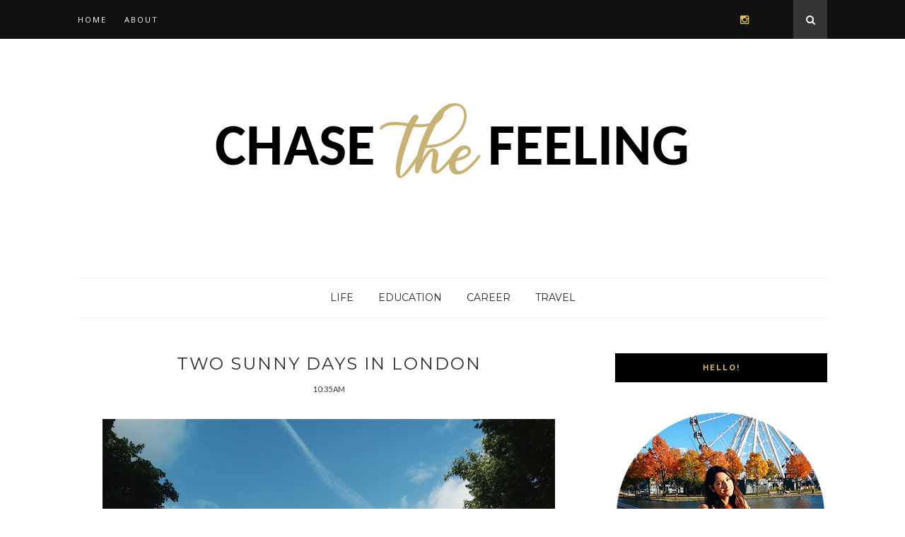

--- FILE ---
content_type: text/javascript; charset=UTF-8
request_url: http://www.chasethefeeling.com/feeds/posts/default/-/student%20travel?alt=json-in-script&callback=related_results_labels_thumbs&max-results=6
body_size: 21323
content:
// API callback
related_results_labels_thumbs({"version":"1.0","encoding":"UTF-8","feed":{"xmlns":"http://www.w3.org/2005/Atom","xmlns$openSearch":"http://a9.com/-/spec/opensearchrss/1.0/","xmlns$blogger":"http://schemas.google.com/blogger/2008","xmlns$georss":"http://www.georss.org/georss","xmlns$gd":"http://schemas.google.com/g/2005","xmlns$thr":"http://purl.org/syndication/thread/1.0","id":{"$t":"tag:blogger.com,1999:blog-1187072084892754605"},"updated":{"$t":"2026-01-16T20:58:44.480-04:00"},"category":[{"term":"travel"},{"term":"budget travel"},{"term":"life"},{"term":"travel diary"},{"term":"career"},{"term":"a quick word on"},{"term":"education"},{"term":"USA"},{"term":"europe"},{"term":"barcelona"},{"term":"catalonia"},{"term":"germany"},{"term":"study abroad"},{"term":"travel tips"},{"term":"catalunya"},{"term":"munchen"},{"term":"munich"},{"term":"personal development"},{"term":"spain"},{"term":"traveling on a budget"},{"term":"university"},{"term":"vacations"},{"term":"America"},{"term":"Florida"},{"term":"career tips"},{"term":"iceland"},{"term":"iceland on a budget"},{"term":"italia"},{"term":"italy"},{"term":"languages"},{"term":"motivation"},{"term":"new york"},{"term":"nyc"},{"term":"personal growth"},{"term":"solo travel"},{"term":"student travel"},{"term":"Disney World"},{"term":"UAB"},{"term":"career development"},{"term":"charity"},{"term":"chase the feeling"},{"term":"college"},{"term":"female solo travel"},{"term":"goals"},{"term":"health"},{"term":"job"},{"term":"manhattan"},{"term":"masters degree"},{"term":"mental health"},{"term":"new york city"},{"term":"reykjavik"},{"term":"summer"},{"term":"uk"},{"term":"united kingdom"},{"term":"winter"},{"term":"winter travel"},{"term":"Austria"},{"term":"Disney"},{"term":"England"},{"term":"Island of Adventures"},{"term":"Magic Kingdom"},{"term":"Orlando"},{"term":"Oxford"},{"term":"Universal Studios"},{"term":"Vienna"},{"term":"Wien"},{"term":"a new beginning"},{"term":"album review"},{"term":"allianz arena"},{"term":"animal kingdom"},{"term":"art"},{"term":"art gallery"},{"term":"autumn"},{"term":"awareness"},{"term":"backpacking"},{"term":"bavaria"},{"term":"big ben"},{"term":"blue lagoon"},{"term":"buckingham"},{"term":"budget"},{"term":"canada"},{"term":"capilla sixtina"},{"term":"castle"},{"term":"change your life"},{"term":"charity water"},{"term":"chasing happiness. joy"},{"term":"city"},{"term":"clean water"},{"term":"coliseo"},{"term":"colombia"},{"term":"coronavirus"},{"term":"covid-19"},{"term":"czech republic"},{"term":"dead end job"},{"term":"donation"},{"term":"españa"},{"term":"exchange student"},{"term":"experiences"},{"term":"expo"},{"term":"exposition"},{"term":"firenze"},{"term":"florence"},{"term":"florencia"},{"term":"freebie"},{"term":"fundraising"},{"term":"girona"},{"term":"give back"},{"term":"giving back"},{"term":"giving tuesday"},{"term":"goodbyes"},{"term":"happiness"},{"term":"hard times"},{"term":"harry potter"},{"term":"help others"},{"term":"hiking"},{"term":"internships"},{"term":"islandia"},{"term":"italy in five days series"},{"term":"job hunt"},{"term":"job search"},{"term":"kindness"},{"term":"language learning"},{"term":"latinoamerica"},{"term":"learning resources"},{"term":"lifestyle"},{"term":"light"},{"term":"london"},{"term":"london eye"},{"term":"london travel tips"},{"term":"londres"},{"term":"marienplatz"},{"term":"marilyn monroe"},{"term":"master's degree"},{"term":"milan"},{"term":"milano"},{"term":"montjuic"},{"term":"montreal"},{"term":"montserrat"},{"term":"mountain"},{"term":"move on"},{"term":"moving on"},{"term":"music"},{"term":"neuschwanstein castle"},{"term":"non profit"},{"term":"nueremberg"},{"term":"nuremberg"},{"term":"nymphemburg palace"},{"term":"odeonplatz"},{"term":"online learning"},{"term":"pandemic"},{"term":"pandora"},{"term":"pantheon"},{"term":"paramore"},{"term":"philippe halsman"},{"term":"photography expo"},{"term":"pisa"},{"term":"poland"},{"term":"prague"},{"term":"praha"},{"term":"radcliffe camera"},{"term":"relationships"},{"term":"republica checa"},{"term":"review"},{"term":"reykjavik on a budget"},{"term":"roma"},{"term":"roman coliseum"},{"term":"rome"},{"term":"sistine chapel"},{"term":"sitges"},{"term":"snow"},{"term":"south america"},{"term":"spanish steps"},{"term":"spreadsheet"},{"term":"study overseas"},{"term":"take action"},{"term":"things to do in england"},{"term":"transport in london"},{"term":"travel alone"},{"term":"traveling as a student"},{"term":"universidad autonoma de barcelona"},{"term":"update"},{"term":"vatican"},{"term":"vatican city"},{"term":"vaticano"},{"term":"volcanic zone"},{"term":"volcano"},{"term":"water crisis"},{"term":"weekend trip"},{"term":"welcome"},{"term":"westminster"},{"term":"what to do in oxford"},{"term":"what to see in rome"},{"term":"winter break"},{"term":"winterbreak"},{"term":"women travel"},{"term":"workplace"},{"term":"wroclaw"}],"title":{"type":"text","$t":"Chase the Feeling"},"subtitle":{"type":"html","$t":""},"link":[{"rel":"http://schemas.google.com/g/2005#feed","type":"application/atom+xml","href":"http:\/\/www.chasethefeeling.com\/feeds\/posts\/default"},{"rel":"self","type":"application/atom+xml","href":"http:\/\/www.blogger.com\/feeds\/1187072084892754605\/posts\/default\/-\/student+travel?alt=json-in-script\u0026max-results=6"},{"rel":"alternate","type":"text/html","href":"http:\/\/www.chasethefeeling.com\/search\/label\/student%20travel"},{"rel":"hub","href":"http://pubsubhubbub.appspot.com/"}],"author":[{"name":{"$t":"Unknown"},"email":{"$t":"noreply@blogger.com"},"gd$image":{"rel":"http://schemas.google.com/g/2005#thumbnail","width":"16","height":"16","src":"https:\/\/img1.blogblog.com\/img\/b16-rounded.gif"}}],"generator":{"version":"7.00","uri":"http://www.blogger.com","$t":"Blogger"},"openSearch$totalResults":{"$t":"3"},"openSearch$startIndex":{"$t":"1"},"openSearch$itemsPerPage":{"$t":"6"},"entry":[{"id":{"$t":"tag:blogger.com,1999:blog-1187072084892754605.post-1024864776566746037"},"published":{"$t":"2017-07-17T10:35:00.000-04:00"},"updated":{"$t":"2017-07-18T11:43:25.668-04:00"},"category":[{"scheme":"http://www.blogger.com/atom/ns#","term":"big ben"},{"scheme":"http://www.blogger.com/atom/ns#","term":"buckingham"},{"scheme":"http://www.blogger.com/atom/ns#","term":"budget travel"},{"scheme":"http://www.blogger.com/atom/ns#","term":"europe"},{"scheme":"http://www.blogger.com/atom/ns#","term":"london"},{"scheme":"http://www.blogger.com/atom/ns#","term":"london eye"},{"scheme":"http://www.blogger.com/atom/ns#","term":"london travel tips"},{"scheme":"http://www.blogger.com/atom/ns#","term":"londres"},{"scheme":"http://www.blogger.com/atom/ns#","term":"student travel"},{"scheme":"http://www.blogger.com/atom/ns#","term":"transport in london"},{"scheme":"http://www.blogger.com/atom/ns#","term":"travel"},{"scheme":"http://www.blogger.com/atom/ns#","term":"travel tips"},{"scheme":"http://www.blogger.com/atom/ns#","term":"uk"},{"scheme":"http://www.blogger.com/atom/ns#","term":"united kingdom"},{"scheme":"http://www.blogger.com/atom/ns#","term":"westminster"}],"title":{"type":"text","$t":"Two Sunny Days in London"},"content":{"type":"html","$t":"\u003Cdiv style=\"text-align: left;\"\u003E\n\u003Cdiv class=\"separator\" style=\"clear: both; text-align: center;\"\u003E\n\u003Ca href=\"https:\/\/blogger.googleusercontent.com\/img\/b\/R29vZ2xl\/AVvXsEjjIUmuAc75lcvchXvbQURwL7frJhP6TX6TgyweTt0-njikUI6arDvv3fO4K4lsYuxfS__I-VLcwV5xg5QjKluqcFD1xglMLCKBh8fDQjhs1pml7p8wKMd7931TdPiakQyRA-PAXU58Ccks\/s1600\/2017-06-16+10.24.32+1.jpg\" imageanchor=\"1\" style=\"margin-left: 1em; margin-right: 1em;\"\u003E\u003Cimg border=\"0\" height=\"480\" src=\"https:\/\/blogger.googleusercontent.com\/img\/b\/R29vZ2xl\/AVvXsEjjIUmuAc75lcvchXvbQURwL7frJhP6TX6TgyweTt0-njikUI6arDvv3fO4K4lsYuxfS__I-VLcwV5xg5QjKluqcFD1xglMLCKBh8fDQjhs1pml7p8wKMd7931TdPiakQyRA-PAXU58Ccks\/s640\/2017-06-16+10.24.32+1.jpg\" width=\"640\" \/\u003E\u003C\/a\u003E\u003C\/div\u003E\n\u003Cbr \/\u003E\n\u003Cbr \/\u003E\nLife is full of unexpected twists. One of those took me on a quick trip to the United Kingdom in June, with London and Oxford as my main destinations. It is possible to do London in two days – it’s brutal but achievable- if you don’t go into a lot of museums or places where you need to wait in line, e.g. the London Eye. During my UK visit I would spend two days in London and one day in Oxford, which I’ll write about on a separate blog post.\u003C\/div\u003E\n\u003Cdiv style=\"text-align: left;\"\u003E\n\u003Cbr \/\u003E\u003C\/div\u003E\n\u003Cdiv style=\"text-align: left;\"\u003E\nSince my trip was \u003Ca href=\"http:\/\/www.chasethefeeling.com\/2017\/06\/how-to-travel-on-budget-12-ways-to-save.html\" target=\"_blank\"\u003Ea budget trip\u003C\/a\u003E (when has it been otherwise though?), I focused on walking around the city, visiting the landmarks and even a museum. I was lucky to have such a great weather, 30° C\/86° F!, due to a heat wave that made the city hotter than my homeland in the Caribbean.\u0026nbsp;\u003C\/div\u003E\n\u003Cdiv style=\"text-align: left;\"\u003E\n\u003Cbr \/\u003E\nIf you’re planning on visiting London soon but you’re on a budget and a tight schedule, this is what you could do:\u003Cbr \/\u003E\n\u003Cbr \/\u003E\u003C\/div\u003E\n\u003Ch3\u003E\nDay 1\u0026nbsp;\u003C\/h3\u003E\n\u003Cbr \/\u003E\n\u003Ch4\u003E\nLanding – 8:30 hr\u003C\/h4\u003E\n\u003Cbr \/\u003E\nMy flight landed at 8:30 hr so it was perfect to spend the whole day exploring the city. My airport was Luton, around 40 minutes from St. Pancras International station. I bought an open round-trip ticket, the cheapest option at the moment, for around 25 pounds. Once at St. Pancras, I would go straight to the tube (London’s underground train system) and visit the Buckingham Palace. I took the Victoria line towards Brixton and stopped at Green Park. From there I walked to the palace.\u003Cbr \/\u003E\n\u003Cbr \/\u003E\n\u003Ch4\u003E\nBuckingham Palace at 11 hr – Changing of Guard\u0026nbsp;\u003C\/h4\u003E\n\u003Cb\u003E\u003Cspan style=\"color: #0b5394;\"\u003E💡 \u003C\/span\u003E\u003Cspan style=\"color: #073763;\"\u003ETip: Be there an hour early if possible\u003C\/span\u003E\u003C\/b\u003E – you will have a better chance to get a good spot to watch this famous activity.\u003Cbr \/\u003E\n\u003Cbr \/\u003E\n\u003Cbr \/\u003E\n\u003Cblockquote class=\"instagram-media\" data-instgrm-version=\"7\" style=\"background: #fff; border-radius: 3px; border: 0; box-shadow: 0 0 1px 0 rgba(0 , 0 , 0 , 0.5) , 0 1px 10px 0 rgba(0 , 0 , 0 , 0.15); margin: 1px; max-width: 658px; padding: 0; width: 99.375%;\"\u003E\n\u003Cdiv style=\"padding: 8px;\"\u003E\n\u003Cdiv style=\"background: #F8F8F8; line-height: 0; margin-top: 40px; padding: 62.5% 0; text-align: center; width: 100%;\"\u003E\n\u003Cdiv style=\"background: url(data:image\/png; display: block; height: 44px; margin: 0 auto -44px; position: relative; top: -22px; width: 44px;\"\u003E\n\u003C\/div\u003E\n\u003C\/div\u003E\n\u003Cdiv style=\"color: #c9c8cd; font-family: Arial,sans-serif; font-size: 14px; line-height: 17px; margin-bottom: 0; margin-top: 8px; overflow: hidden; padding: 8px 0 7px; text-align: center; text-overflow: ellipsis; white-space: nowrap;\"\u003E\n\u003Ca href=\"https:\/\/www.instagram.com\/p\/BVnbq62lD86\/\" style=\"color: #c9c8cd; font-family: Arial,sans-serif; font-size: 14px; font-style: normal; font-weight: normal; line-height: 17px; text-decoration: none;\" target=\"_blank\"\u003EA post shared by Krystel (@krysxc)\u003C\/a\u003E on \u003Ctime datetime=\"2017-06-21T21:07:42+00:00\" style=\"font-family: Arial,sans-serif; font-size: 14px; line-height: 17px;\"\u003EJun 21, 2017 at 2:07pm PDT\u003C\/time\u003E\u003C\/div\u003E\n\u003C\/div\u003E\n\u003C\/blockquote\u003E\n\u003Cbr \/\u003E\n\u003Cscript async=\"\" defer=\"\" src=\"\/\/platform.instagram.com\/en_US\/embeds.js\"\u003E\u003C\/script\u003E\n\n\u003Cbr \/\u003E\n\u003Ca href=\"https:\/\/blogger.googleusercontent.com\/img\/b\/R29vZ2xl\/AVvXsEhYM8GTG2dY5kZowexpeoQPtdi94mJbioEt3-rnZzZk4M2H8XOj2d9UbL28JHxn78QYt6vPVNmEETkP9IXOTQa1O33U3mKfDbhrKNkM-8AX_GYw59SN89MhgfZrGSxmlRIteRZ93F_MtCqk\/s1600\/2017-06-17+10.34.44+1.jpg\" imageanchor=\"1\"\u003E\u003Cimg border=\"0\" height=\"480\" src=\"https:\/\/blogger.googleusercontent.com\/img\/b\/R29vZ2xl\/AVvXsEhYM8GTG2dY5kZowexpeoQPtdi94mJbioEt3-rnZzZk4M2H8XOj2d9UbL28JHxn78QYt6vPVNmEETkP9IXOTQa1O33U3mKfDbhrKNkM-8AX_GYw59SN89MhgfZrGSxmlRIteRZ93F_MtCqk\/s640\/2017-06-17+10.34.44+1.jpg\" width=\"640\" \/\u003E\u003C\/a\u003E\u003Cbr \/\u003E\n\u003Cbr \/\u003E\n\u003Ca href=\"https:\/\/blogger.googleusercontent.com\/img\/b\/R29vZ2xl\/AVvXsEhs0YDm5NexL0TiJFA8dASsfKA6x1i9uMw1Kyx003UxPDf9jnUBEyqh1_drFm-d3KeMvZFb_1rcnNIAiE-OluEqaH28yTnOk2H7XBBwyq5nAmDOgU4Fu5wHZToVThnrjiA_Mz4UHPzYeJ8Z\/s1600\/IMG_6573.JPG\" imageanchor=\"1\"\u003E\u003Cimg border=\"0\" height=\"480\" src=\"https:\/\/blogger.googleusercontent.com\/img\/b\/R29vZ2xl\/AVvXsEhs0YDm5NexL0TiJFA8dASsfKA6x1i9uMw1Kyx003UxPDf9jnUBEyqh1_drFm-d3KeMvZFb_1rcnNIAiE-OluEqaH28yTnOk2H7XBBwyq5nAmDOgU4Fu5wHZToVThnrjiA_Mz4UHPzYeJ8Z\/s640\/IMG_6573.JPG\" width=\"640\" \/\u003E\u003C\/a\u003E\u003Cbr \/\u003E\n\u003Cbr \/\u003E\n\u003Ca href=\"https:\/\/blogger.googleusercontent.com\/img\/b\/R29vZ2xl\/AVvXsEgkMf293mGdn2sTOF3cXjWJRhm0-laEbGyJ790L48pggLldNpdzUi9vWGkZJtyFvZAQZuCacyFdI2tNKw5yx9droEQhN0Pe0cqSqTsh_QTVyPwCGcoSXb24uixkCQ-upawkrq0Us_MObY22\/s1600\/IMG_6574.JPG\" imageanchor=\"1\"\u003E\u003Cimg border=\"0\" height=\"640\" src=\"https:\/\/blogger.googleusercontent.com\/img\/b\/R29vZ2xl\/AVvXsEgkMf293mGdn2sTOF3cXjWJRhm0-laEbGyJ790L48pggLldNpdzUi9vWGkZJtyFvZAQZuCacyFdI2tNKw5yx9droEQhN0Pe0cqSqTsh_QTVyPwCGcoSXb24uixkCQ-upawkrq0Us_MObY22\/s640\/IMG_6574.JPG\" width=\"480\" \/\u003E\u003C\/a\u003E\u003Cbr \/\u003E\n\u003Cbr \/\u003E\nAfter the change of guard, I moved on to explore the area for a short time before going to my \u003Ca href=\"http:\/\/www.airbnb.com\/c\/krystels49\" target=\"_blank\"\u003EAirbnb\u003C\/a\u003E.\u003Cbr \/\u003E\n\u003Cbr \/\u003E\n\u003Ch4\u003E\nWestminster Cathedral at 12 hr\u003C\/h4\u003E\n\u003Ca href=\"https:\/\/blogger.googleusercontent.com\/img\/b\/R29vZ2xl\/AVvXsEjsXjgkMlpjK7buYqCx1pLY9_Aym_nCNmoqpaY4OPqEjqQPcusQS_CqhaXNGz3LGdBxz6_LYuGq8G16Zl51FKtew5WamWKk0vmQaLRDhvuIca8GQy7enPU90yfc7HeGD1w9c9Kx-Y5wBNgR\/s1600\/20170616_121430.jpg\" imageanchor=\"1\"\u003E\u003Cimg border=\"0\" height=\"640\" src=\"https:\/\/blogger.googleusercontent.com\/img\/b\/R29vZ2xl\/AVvXsEjsXjgkMlpjK7buYqCx1pLY9_Aym_nCNmoqpaY4OPqEjqQPcusQS_CqhaXNGz3LGdBxz6_LYuGq8G16Zl51FKtew5WamWKk0vmQaLRDhvuIca8GQy7enPU90yfc7HeGD1w9c9Kx-Y5wBNgR\/s640\/20170616_121430.jpg\" width=\"480\" \/\u003E\u003C\/a\u003E\u003Cbr \/\u003E\n\u003Cbr \/\u003E\nFor 3 pounds if you're a student, you can go up to the top of the Cathedral and have a great view of the London skyline.\u003Cbr \/\u003E\n\u003Cbr \/\u003E\n\u003Ca href=\"https:\/\/blogger.googleusercontent.com\/img\/b\/R29vZ2xl\/AVvXsEgdj497JW4k7aZoDFtfKBbnUGFBPuTUsuEoI2JW_R4NAOm4gdjF3pqMdPuqiPRAQKs9hFj6-T0U4O97sgaY92ijKH35e1C9ym9f8ILRN6LYaBmy19nePu4YMhjXei_G-fIHPvv0oNEoYmSC\/s1600\/IMG_6581.JPG\" imageanchor=\"1\"\u003E\u003Cimg border=\"0\" height=\"480\" src=\"https:\/\/blogger.googleusercontent.com\/img\/b\/R29vZ2xl\/AVvXsEgdj497JW4k7aZoDFtfKBbnUGFBPuTUsuEoI2JW_R4NAOm4gdjF3pqMdPuqiPRAQKs9hFj6-T0U4O97sgaY92ijKH35e1C9ym9f8ILRN6LYaBmy19nePu4YMhjXei_G-fIHPvv0oNEoYmSC\/s640\/IMG_6581.JPG\" width=\"640\" \/\u003E\u003C\/a\u003E\u003Cbr \/\u003E\n\u003Cbr \/\u003E\n\u003Ca href=\"https:\/\/blogger.googleusercontent.com\/img\/b\/R29vZ2xl\/AVvXsEg4Kzy5sn9lR7v5MnmP7gN6BjAJNT9wCgMOuvYM98wCr2sFUbAtIPrb3aL2eLow8bGaLRIG34xYhIrL-Sy93cZXc9bQ7l120UiXTOW7tFqy_Q1_uDan0ios9gly7RyVmDcjc6K8ZutOBG0q\/s1600\/IMG_6586.JPG\" imageanchor=\"1\"\u003E\u003Cimg border=\"0\" height=\"480\" src=\"https:\/\/blogger.googleusercontent.com\/img\/b\/R29vZ2xl\/AVvXsEg4Kzy5sn9lR7v5MnmP7gN6BjAJNT9wCgMOuvYM98wCr2sFUbAtIPrb3aL2eLow8bGaLRIG34xYhIrL-Sy93cZXc9bQ7l120UiXTOW7tFqy_Q1_uDan0ios9gly7RyVmDcjc6K8ZutOBG0q\/s640\/IMG_6586.JPG\" width=\"640\" \/\u003E\u003C\/a\u003E\u003Cbr \/\u003E\n\u003Cbr \/\u003E\n\u003Ca href=\"https:\/\/blogger.googleusercontent.com\/img\/b\/R29vZ2xl\/AVvXsEj4wAS6kftCACozTWiKA4HqvKOcNhukyc3VnvCrIRFXkrQnBwFjdqAkdKNVCSu7NEdo2NteiXTCbyqdCV6jtVT_HVgS-cqdE7ulmLwnJ_eDhOycs5nwSjMpygOrW0ioEsUcEzyJkNSVjRSc\/s1600\/IMG_6588.JPG\" imageanchor=\"1\"\u003E\u003Cimg border=\"0\" height=\"480\" src=\"https:\/\/blogger.googleusercontent.com\/img\/b\/R29vZ2xl\/AVvXsEj4wAS6kftCACozTWiKA4HqvKOcNhukyc3VnvCrIRFXkrQnBwFjdqAkdKNVCSu7NEdo2NteiXTCbyqdCV6jtVT_HVgS-cqdE7ulmLwnJ_eDhOycs5nwSjMpygOrW0ioEsUcEzyJkNSVjRSc\/s640\/IMG_6588.JPG\" width=\"640\" \/\u003E\u003C\/a\u003E\u003Cbr \/\u003E\n\u003Cbr \/\u003E\n\u003Ch4\u003E\nChecking-in at my accommodation at 13 hr\u003C\/h4\u003E\nAfter checking-in at my \u003Ca href=\"http:\/\/www.airbnb.com\/c\/krystels49\" target=\"_blank\"\u003EAirbnb\u003C\/a\u003E, I had lunch with my lovely host Evie, and we discussed the best sightseeing and transport route. As I always say, I love booking through Airbnb so much because it allows me to feel like I live at any city I visit. Plus, most hosts are eager to share travel tips with you so it ends up feeling like you're staying at a friend's house. If you use \u003Ca href=\"http:\/\/www.airbnb.com\/c\/krystels49\" target=\"_blank\"\u003Ethis link\u003C\/a\u003E when making your airbnb reservation, you can get 35 euros off your first trip of 65 euros or more*. 😉\u003Cbr \/\u003E\n\u003Cbr \/\u003E\nI continued my visit. I planned on walking the most I could because transport is pretty expensive. I left at around 15 hr.\u003Cbr \/\u003E\n\u003Cbr \/\u003E\n\u003Cb\u003E\u003Cspan style=\"color: #0b5394;\"\u003E💡\u0026nbsp;\u003C\/span\u003E\u003C\/b\u003E\u003Cb\u003E\u003Cspan style=\"color: #073763;\"\u003ETip: About paying for your transport\u003C\/span\u003E\u003C\/b\u003E\u0026nbsp;– If you have a European credit\/debit card, it is most likely contactless. Use it to pay easily for your transport. It will be the most cost-effective way of payment because there’s a daily cap of around 12 pounds, meaning that once you reach that quota, the following trips that you make won’t be charged to you. If you don’t have a contactless card, purchase an Oyster card in London. It has the same cap and system as the contactless. Try to avoid buying the 1-day card priced at 12 pounds because you might not use all the money worth in trips.\u003Cbr \/\u003E\n\u003Ch4\u003E\n\u003Cbr \/\u003EExplore the rest of the city: 15 hr – 20 hr\u003C\/h4\u003E\n\u003Ci\u003ETower Bridge\u003C\/i\u003E\u003Cbr \/\u003E\n\u003Cbr \/\u003E\n\u003Cbr \/\u003E\n\u003Cblockquote class=\"instagram-media\" data-instgrm-captioned=\"\" data-instgrm-version=\"7\" style=\"background: #fff; border-radius: 3px; border: 0; box-shadow: 0 0 1px 0 rgba(0 , 0 , 0 , 0.5) , 0 1px 10px 0 rgba(0 , 0 , 0 , 0.15); margin: 1px; max-width: 658px; padding: 0; width: 99.375%;\"\u003E\n\u003Cdiv style=\"padding: 8px;\"\u003E\n\u003Cdiv style=\"background: #F8F8F8; line-height: 0; margin-top: 40px; padding: 62.5% 0; text-align: center; width: 100%;\"\u003E\n\u003Cdiv style=\"background: url(data:image\/png; display: block; height: 44px; margin: 0 auto -44px; position: relative; top: -22px; width: 44px;\"\u003E\n\u003C\/div\u003E\n\u003C\/div\u003E\n\u003Cdiv style=\"margin: 8px 0 0 0; padding: 0 4px;\"\u003E\n\u003Ca href=\"https:\/\/www.instagram.com\/p\/BVaqRMrF6Iq\/\" style=\"color: black; font-family: \u0026quot;arial\u0026quot; , sans-serif; font-size: 14px; font-style: normal; font-weight: normal; line-height: 17px; text-decoration: none; word-wrap: break-word;\" target=\"_blank\"\u003EDue to recent events, at first I was going to avoid bridges, the London Bridge station and crowded places. Then I realized that I was letting fear control me.  So I went and crossed not only Tower Bridge, but also London Bridge and Westminster Bridge. You know why? Because we can't live in fear. Hope is stronger. Love is stronger. Being determined to go on regardless, that's what life is about. Let's keep on crossing bridges, achieving our goals and make of this world a better place.\u003C\/a\u003E\u003C\/div\u003E\n\u003Cdiv style=\"color: #c9c8cd; font-family: Arial,sans-serif; font-size: 14px; line-height: 17px; margin-bottom: 0; margin-top: 8px; overflow: hidden; padding: 8px 0 7px; text-align: center; text-overflow: ellipsis; white-space: nowrap;\"\u003E\nA post shared by Krystel (@krysxc) on \u003Ctime datetime=\"2017-06-16T22:05:08+00:00\" style=\"font-family: Arial,sans-serif; font-size: 14px; line-height: 17px;\"\u003EJun 16, 2017 at 3:05pm PDT\u003C\/time\u003E\u003C\/div\u003E\n\u003C\/div\u003E\n\u003C\/blockquote\u003E\n\u003Cscript async=\"\" defer=\"\" src=\"\/\/platform.instagram.com\/en_US\/embeds.js\"\u003E\u003C\/script\u003E\n\n\u003Cbr \/\u003E\n\u003Ca href=\"https:\/\/blogger.googleusercontent.com\/img\/b\/R29vZ2xl\/AVvXsEidArrBa6DbY27XcZGPWbIYHKDuZu3_KyaHmZJm246733rbC1Ul2ZH4RMeVaxLK8Sdlvr7N2BYkxQkzN2bjNehQxsO9htk8emIzUDlyjAOWy4lknLmQ9JFTjnK-pQd6hCKXwvQqzgV8J0Aw\/s1600\/IMG_6602.JPG\" imageanchor=\"1\"\u003E\u003Cimg border=\"0\" height=\"480\" src=\"https:\/\/blogger.googleusercontent.com\/img\/b\/R29vZ2xl\/AVvXsEidArrBa6DbY27XcZGPWbIYHKDuZu3_KyaHmZJm246733rbC1Ul2ZH4RMeVaxLK8Sdlvr7N2BYkxQkzN2bjNehQxsO9htk8emIzUDlyjAOWy4lknLmQ9JFTjnK-pQd6hCKXwvQqzgV8J0Aw\/s640\/IMG_6602.JPG\" width=\"640\" \/\u003E\u003C\/a\u003E\u003Cbr \/\u003E\n\u003Cbr \/\u003E\n\u003Ci\u003ELondon Bridge\u003C\/i\u003E\u003Cbr \/\u003E\n\u003Cbr \/\u003E\n\u003Ca href=\"https:\/\/blogger.googleusercontent.com\/img\/b\/R29vZ2xl\/AVvXsEjv2utiEbE3oJUGKZ-fID6fGh3ZFm1GSq2iokiXTWzx6UcIosNLmGTxiDKgg6UY6MZfHRx5gXuOsdHT8LZCsp1YRDbckL_9GL_Rm3YYzFoK3dwoeMkPR2L5DKzENb8EgNbbqHIqVsM5eArA\/s1600\/IMG_6599.JPG\" imageanchor=\"1\"\u003E\u003Cimg border=\"0\" height=\"480\" src=\"https:\/\/blogger.googleusercontent.com\/img\/b\/R29vZ2xl\/AVvXsEjv2utiEbE3oJUGKZ-fID6fGh3ZFm1GSq2iokiXTWzx6UcIosNLmGTxiDKgg6UY6MZfHRx5gXuOsdHT8LZCsp1YRDbckL_9GL_Rm3YYzFoK3dwoeMkPR2L5DKzENb8EgNbbqHIqVsM5eArA\/s640\/IMG_6599.JPG\" width=\"640\" \/\u003E\u003C\/a\u003E\u003Cbr \/\u003E\n\u003Cbr \/\u003E\n\u003Ca href=\"https:\/\/blogger.googleusercontent.com\/img\/b\/R29vZ2xl\/AVvXsEgt3J7REvXpAnqykrJTEF6CfiSRPG_cG4GuibXPuLBa9XEQiHybGQ2MiDb9C_210kt18UtMxCZfHj9Hg0pyXqu7ofew3xBsiALEvsMivNwMhQfF-svCJZw8OoEOYAkg6vSCqnzHL5Oef5OV\/s1600\/IMG_6600.JPG\" imageanchor=\"1\"\u003E\u003Cimg border=\"0\" height=\"480\" src=\"https:\/\/blogger.googleusercontent.com\/img\/b\/R29vZ2xl\/AVvXsEgt3J7REvXpAnqykrJTEF6CfiSRPG_cG4GuibXPuLBa9XEQiHybGQ2MiDb9C_210kt18UtMxCZfHj9Hg0pyXqu7ofew3xBsiALEvsMivNwMhQfF-svCJZw8OoEOYAkg6vSCqnzHL5Oef5OV\/s640\/IMG_6600.JPG\" width=\"640\" \/\u003E\u003C\/a\u003E\u003Cbr \/\u003E\n\u003Cbr \/\u003E\n\u003Cb\u003E\u003Cspan style=\"color: #0b5394;\"\u003E💡\u0026nbsp;\u003C\/span\u003E\u003C\/b\u003E\u003Cb\u003E\u003Cspan style=\"color: #073763;\"\u003ETip: Try to stick to one mean of transport on a single journey\u003C\/span\u003E\u003C\/b\u003E – I know it sounds ridiculous but the public transport system is not integrated like in Barcelona. That means that if during your journey you change from tube to bus, you will be charged twice. I know it would be the most effective way and often changing will take you to your destination faster, but that’s the way it is. If you start your journey by bus, try to stick to buses and if traveling on the tube, try to end it by tube.\u003Cbr \/\u003E\n\u003Cbr \/\u003E\n\u003Ci\u003ELondon Eye\u003C\/i\u003E\u003Cbr \/\u003E\n\u003Cbr \/\u003E\n\u003Cbr \/\u003E\n\u003Cblockquote class=\"instagram-media\" data-instgrm-captioned=\"\" data-instgrm-version=\"7\" style=\"background: #fff; border-radius: 3px; border: 0; box-shadow: 0 0 1px 0 rgba(0 , 0 , 0 , 0.5) , 0 1px 10px 0 rgba(0 , 0 , 0 , 0.15); margin: 1px; max-width: 658px; padding: 0; width: 99.375%;\"\u003E\n\u003Cdiv style=\"padding: 8px;\"\u003E\n\u003Cdiv style=\"background: #F8F8F8; line-height: 0; margin-top: 40px; padding: 37.5% 0; text-align: center; width: 100%;\"\u003E\n\u003Cdiv style=\"background: url(data:image\/png; display: block; height: 44px; margin: 0 auto -44px; position: relative; top: -22px; width: 44px;\"\u003E\n\u003C\/div\u003E\n\u003C\/div\u003E\n\u003Cdiv style=\"margin: 8px 0 0 0; padding: 0 4px;\"\u003E\n\u003Ca href=\"https:\/\/www.instagram.com\/p\/BVbyHSnFLS7\/\" style=\"color: black; font-family: \u0026quot;arial\u0026quot; , sans-serif; font-size: 14px; font-style: normal; font-weight: normal; line-height: 17px; text-decoration: none; word-wrap: break-word;\" target=\"_blank\"\u003ELondon Eye from the Westminster bridge ☀🎡\u003C\/a\u003E\u003C\/div\u003E\n\u003Cdiv style=\"color: #c9c8cd; font-family: Arial,sans-serif; font-size: 14px; line-height: 17px; margin-bottom: 0; margin-top: 8px; overflow: hidden; padding: 8px 0 7px; text-align: center; text-overflow: ellipsis; white-space: nowrap;\"\u003E\nA post shared by Krystel (@krysxc) on \u003Ctime datetime=\"2017-06-17T08:32:55+00:00\" style=\"font-family: Arial,sans-serif; font-size: 14px; line-height: 17px;\"\u003EJun 17, 2017 at 1:32am PDT\u003C\/time\u003E\u003C\/div\u003E\n\u003C\/div\u003E\n\u003C\/blockquote\u003E\n\u003Cscript async=\"\" defer=\"\" src=\"\/\/platform.instagram.com\/en_US\/embeds.js\"\u003E\u003C\/script\u003E\n\n\u003Cbr \/\u003E\n\u003Ci\u003EWestminster bridge\u003C\/i\u003E\u003Cbr \/\u003E\n\u003Cbr \/\u003E\n\u003Ca href=\"https:\/\/blogger.googleusercontent.com\/img\/b\/R29vZ2xl\/AVvXsEi-OJlzumRDw0BBpBYioALYknbPImJgXRGV7Zv3i7br_dwjVhXrrlOQGxQAEedOnaxv83PTFnukgkFTsb3mhix_mqt2tZbS6DcsvqP3Pgn3rcoyJW_JvTiIDGpLcLAi-Drk8-gGfRqJ0qOU\/s1600\/IMG_6603.JPG\" imageanchor=\"1\"\u003E\u003Cimg border=\"0\" height=\"480\" src=\"https:\/\/blogger.googleusercontent.com\/img\/b\/R29vZ2xl\/AVvXsEi-OJlzumRDw0BBpBYioALYknbPImJgXRGV7Zv3i7br_dwjVhXrrlOQGxQAEedOnaxv83PTFnukgkFTsb3mhix_mqt2tZbS6DcsvqP3Pgn3rcoyJW_JvTiIDGpLcLAi-Drk8-gGfRqJ0qOU\/s640\/IMG_6603.JPG\" width=\"640\" \/\u003E\u003C\/a\u003E\u003Cbr \/\u003E\n\u003Ci\u003E\u003Cbr \/\u003E\u003C\/i\u003E\n\u003Ci\u003EBig Ben\u003C\/i\u003E\u003Cbr \/\u003E\n\u003Cbr \/\u003E\n\u003Ca href=\"https:\/\/blogger.googleusercontent.com\/img\/b\/R29vZ2xl\/AVvXsEiUXZPha0sqWqMLvkBy7ojhGGHBkH82RLSG8B1iWrVFwcE5jqZgIdv-HsBHHnrbjT-aaDfuNgVTmCsfoCTfy8aeH9Vi90lQY0nui5NGsuS2s6q60SLOn-pJrsrJNarn7Vjb97C23ZS4Naiy\/s1600\/IMG_6622.JPG\" imageanchor=\"1\"\u003E\u003Cimg border=\"0\" height=\"640\" src=\"https:\/\/blogger.googleusercontent.com\/img\/b\/R29vZ2xl\/AVvXsEiUXZPha0sqWqMLvkBy7ojhGGHBkH82RLSG8B1iWrVFwcE5jqZgIdv-HsBHHnrbjT-aaDfuNgVTmCsfoCTfy8aeH9Vi90lQY0nui5NGsuS2s6q60SLOn-pJrsrJNarn7Vjb97C23ZS4Naiy\/s640\/IMG_6622.JPG\" width=\"480\" \/\u003E\u003C\/a\u003E\u003Cbr \/\u003E\n\u003Cbr \/\u003E\n\u003Ca href=\"https:\/\/blogger.googleusercontent.com\/img\/b\/R29vZ2xl\/AVvXsEgdkhGtT6EEslzzdyPhIPKSCtJDqqyusHia24g-dZLFLnDnqdmEdAcW3S7hGRu7AAoSTY4TibIPjFq7Y4HECqldpaiewIMwvGfmCY_L5x26FgEe1l5ZnfytFGY4iJq92s4BH9BcqhevNHib\/s1600\/20170616_180842-01.jpeg\" imageanchor=\"1\"\u003E\u003Cimg border=\"0\" height=\"640\" src=\"https:\/\/blogger.googleusercontent.com\/img\/b\/R29vZ2xl\/AVvXsEgdkhGtT6EEslzzdyPhIPKSCtJDqqyusHia24g-dZLFLnDnqdmEdAcW3S7hGRu7AAoSTY4TibIPjFq7Y4HECqldpaiewIMwvGfmCY_L5x26FgEe1l5ZnfytFGY4iJq92s4BH9BcqhevNHib\/s640\/20170616_180842-01.jpeg\" width=\"480\" \/\u003E\u003C\/a\u003E\u003Cbr \/\u003E\n\u003Cbr \/\u003E\n\u003Ci\u003EWestminster Palace\u003C\/i\u003E\u003Cbr \/\u003E\n\u003Cbr \/\u003E\n\u003Ca href=\"https:\/\/blogger.googleusercontent.com\/img\/b\/R29vZ2xl\/AVvXsEgvRkKS0Lh3xjfdeyks1DDPp5KZaf_HtyWsWCKZIpkI7mn5Stx7WRQpzn1zrVj3OZlZkijhyphenhyphen65pbU2Lki-L8gqA3a0CKfoDNSRfWwQUfqJkpfKuoPsFVgN1DKpjCDoGXPZE8qRToRBMW4DQ\/s1600\/IMG_6636.JPG\" imageanchor=\"1\"\u003E\u003Cimg border=\"0\" height=\"480\" src=\"https:\/\/blogger.googleusercontent.com\/img\/b\/R29vZ2xl\/AVvXsEgvRkKS0Lh3xjfdeyks1DDPp5KZaf_HtyWsWCKZIpkI7mn5Stx7WRQpzn1zrVj3OZlZkijhyphenhyphen65pbU2Lki-L8gqA3a0CKfoDNSRfWwQUfqJkpfKuoPsFVgN1DKpjCDoGXPZE8qRToRBMW4DQ\/s640\/IMG_6636.JPG\" width=\"640\" \/\u003E\u003C\/a\u003E\u003Cbr \/\u003E\n\u003Cbr \/\u003E\n\u003Ci\u003EWestminster Abbey\u003C\/i\u003E\u003Cbr \/\u003E\n\u003Cbr \/\u003E\n\u003Ca href=\"https:\/\/blogger.googleusercontent.com\/img\/b\/R29vZ2xl\/AVvXsEgo5spPlo5szWnLu3EeGy6cxU_DM3eCjcDj8F6cT7zdNeJ_ytapASOTRVaObdob5hpciuvvsdnds563wLz402inKaX96i48XIgprgKgUfvsOErV1_y-4VrF792K_f_8e0RAGRckquz9Kj3W\/s1600\/IMG_6634.JPG\" imageanchor=\"1\"\u003E\u003Cimg border=\"0\" height=\"480\" src=\"https:\/\/blogger.googleusercontent.com\/img\/b\/R29vZ2xl\/AVvXsEgo5spPlo5szWnLu3EeGy6cxU_DM3eCjcDj8F6cT7zdNeJ_ytapASOTRVaObdob5hpciuvvsdnds563wLz402inKaX96i48XIgprgKgUfvsOErV1_y-4VrF792K_f_8e0RAGRckquz9Kj3W\/s640\/IMG_6634.JPG\" width=\"640\" \/\u003E\u003C\/a\u003E\u003Cbr \/\u003E\n\u003Cbr \/\u003E\n\u003Cbr \/\u003E\n\u003Cblockquote class=\"instagram-media\" data-instgrm-captioned=\"\" data-instgrm-version=\"7\" style=\"background: #fff; border-radius: 3px; border: 0; box-shadow: 0 0 1px 0 rgba(0 , 0 , 0 , 0.5) , 0 1px 10px 0 rgba(0 , 0 , 0 , 0.15); margin: 1px; max-width: 658px; padding: 0; width: 99.375%;\"\u003E\n\u003Cdiv style=\"padding: 8px;\"\u003E\n\u003Cdiv style=\"background: #F8F8F8; line-height: 0; margin-top: 40px; padding: 37.5% 0; text-align: center; width: 100%;\"\u003E\n\u003Cdiv style=\"background: url(data:image\/png; display: block; height: 44px; margin: 0 auto -44px; position: relative; top: -22px; width: 44px;\"\u003E\n\u003C\/div\u003E\n\u003C\/div\u003E\n\u003Cdiv style=\"margin: 8px 0 0 0; padding: 0 4px;\"\u003E\n\u003Ca href=\"https:\/\/www.instagram.com\/p\/BVapBvblkxa\/\" style=\"color: black; font-family: \u0026quot;arial\u0026quot; , sans-serif; font-size: 14px; font-style: normal; font-weight: normal; line-height: 17px; text-decoration: none; word-wrap: break-word;\" target=\"_blank\"\u003EMe traje el sol de Barcelona a Londres 💛☀\u003C\/a\u003E\u003C\/div\u003E\n\u003Cdiv style=\"color: #c9c8cd; font-family: Arial,sans-serif; font-size: 14px; line-height: 17px; margin-bottom: 0; margin-top: 8px; overflow: hidden; padding: 8px 0 7px; text-align: center; text-overflow: ellipsis; white-space: nowrap;\"\u003E\nA post shared by Krystel (@krysxc) on \u003Ctime datetime=\"2017-06-16T21:54:17+00:00\" style=\"font-family: Arial,sans-serif; font-size: 14px; line-height: 17px;\"\u003EJun 16, 2017 at 2:54pm PDT\u003C\/time\u003E\u003C\/div\u003E\n\u003C\/div\u003E\n\u003C\/blockquote\u003E\n\u003Cscript async=\"\" defer=\"\" src=\"\/\/platform.instagram.com\/en_US\/embeds.js\"\u003E\u003C\/script\u003E\n\n\u003Cbr \/\u003E\n\u003Cbr \/\u003E\n\u003Ci\u003EDown Parliament Street\u003C\/i\u003E\u003Cbr \/\u003E\n\u003Cbr \/\u003E\n\u003Cbr \/\u003E\n\u003Cblockquote class=\"instagram-media\" data-instgrm-captioned=\"\" data-instgrm-version=\"7\" style=\"background: #fff; border-radius: 3px; border: 0; box-shadow: 0 0 1px 0 rgba(0 , 0 , 0 , 0.5) , 0 1px 10px 0 rgba(0 , 0 , 0 , 0.15); margin: 1px; max-width: 658px; padding: 0; width: 99.375%;\"\u003E\n\u003Cdiv style=\"padding: 8px;\"\u003E\n\u003Cdiv style=\"background: #F8F8F8; line-height: 0; margin-top: 40px; padding: 50% 0; text-align: center; width: 100%;\"\u003E\n\u003Cdiv style=\"background: url(data:image\/png; display: block; height: 44px; margin: 0 auto -44px; position: relative; top: -22px; width: 44px;\"\u003E\n\u003C\/div\u003E\n\u003C\/div\u003E\n\u003Cdiv style=\"margin: 8px 0 0 0; padding: 0 4px;\"\u003E\n\u003Ca href=\"https:\/\/www.instagram.com\/p\/BVnes6nlGwr\/\" style=\"color: black; font-family: \u0026quot;arial\u0026quot; , sans-serif; font-size: 14px; font-style: normal; font-weight: normal; line-height: 17px; text-decoration: none; word-wrap: break-word;\" target=\"_blank\"\u003EWalking down Parliament Street\u003C\/a\u003E\u003C\/div\u003E\n\u003Cdiv style=\"color: #c9c8cd; font-family: Arial,sans-serif; font-size: 14px; line-height: 17px; margin-bottom: 0; margin-top: 8px; overflow: hidden; padding: 8px 0 7px; text-align: center; text-overflow: ellipsis; white-space: nowrap;\"\u003E\nA post shared by Krystel (@krysxc) on \u003Ctime datetime=\"2017-06-21T21:34:11+00:00\" style=\"font-family: Arial,sans-serif; font-size: 14px; line-height: 17px;\"\u003EJun 21, 2017 at 2:34pm PDT\u003C\/time\u003E\u003C\/div\u003E\n\u003C\/div\u003E\n\u003C\/blockquote\u003E\n\u003Cscript async=\"\" defer=\"\" src=\"\/\/platform.instagram.com\/en_US\/embeds.js\"\u003E\u003C\/script\u003E\n\n\u003Cbr \/\u003E\n\u003Cbr \/\u003E\n\u003Ci\u003ETrafalgar square\u003C\/i\u003E\u003Cbr \/\u003E\n\u003Cbr \/\u003E\n\u003Cbr \/\u003E\n\u003Cblockquote class=\"instagram-media\" data-instgrm-captioned=\"\" data-instgrm-version=\"7\" style=\"background: #fff; border-radius: 3px; border: 0; box-shadow: 0 0 1px 0 rgba(0 , 0 , 0 , 0.5) , 0 1px 10px 0 rgba(0 , 0 , 0 , 0.15); margin: 1px; max-width: 658px; padding: 0; width: 99.375%;\"\u003E\n\u003Cdiv style=\"padding: 8px;\"\u003E\n\u003Cdiv style=\"background: #F8F8F8; line-height: 0; margin-top: 40px; padding: 37.5% 0; text-align: center; width: 100%;\"\u003E\n\u003Cdiv style=\"background: url(data:image\/png; display: block; height: 44px; margin: 0 auto -44px; position: relative; top: -22px; width: 44px;\"\u003E\n\u003C\/div\u003E\n\u003C\/div\u003E\n\u003Cdiv style=\"margin: 8px 0 0 0; padding: 0 4px;\"\u003E\n\u003Ca href=\"https:\/\/www.instagram.com\/p\/BVncJ5flOPb\/\" style=\"color: black; font-family: \u0026quot;arial\u0026quot; , sans-serif; font-size: 14px; font-style: normal; font-weight: normal; line-height: 17px; text-decoration: none; word-wrap: break-word;\" target=\"_blank\"\u003EI guess I was lucky to have such good weather in London ☀\u003C\/a\u003E\u003C\/div\u003E\n\u003Cdiv style=\"color: #c9c8cd; font-family: Arial,sans-serif; font-size: 14px; line-height: 17px; margin-bottom: 0; margin-top: 8px; overflow: hidden; padding: 8px 0 7px; text-align: center; text-overflow: ellipsis; white-space: nowrap;\"\u003E\nA post shared by Krystel (@krysxc) on \u003Ctime datetime=\"2017-06-21T21:11:55+00:00\" style=\"font-family: Arial,sans-serif; font-size: 14px; line-height: 17px;\"\u003EJun 21, 2017 at 2:11pm PDT\u003C\/time\u003E\u003C\/div\u003E\n\u003C\/div\u003E\n\u003C\/blockquote\u003E\n\u003Cscript async=\"\" defer=\"\" src=\"\/\/platform.instagram.com\/en_US\/embeds.js\"\u003E\u003C\/script\u003E\n\n\u003Cbr \/\u003E\n\u003Ca href=\"https:\/\/blogger.googleusercontent.com\/img\/b\/R29vZ2xl\/AVvXsEi1hfukY9OQKOU7MjE6Ab1KY5_GnUNyo-ZzUf9iB_oXbbwmgrTO3MpRRjbOKK-L7yM9EzXrcVM2TAAa7WKhetlbke2pI40XcN6lxRDnmDYOCkIeeekIRvJjkRpYOtJJvESKoWbrAUet0Ky8\/s1600\/IMG_6661.JPG\" imageanchor=\"1\"\u003E\u003Cimg border=\"0\" height=\"480\" src=\"https:\/\/blogger.googleusercontent.com\/img\/b\/R29vZ2xl\/AVvXsEi1hfukY9OQKOU7MjE6Ab1KY5_GnUNyo-ZzUf9iB_oXbbwmgrTO3MpRRjbOKK-L7yM9EzXrcVM2TAAa7WKhetlbke2pI40XcN6lxRDnmDYOCkIeeekIRvJjkRpYOtJJvESKoWbrAUet0Ky8\/s640\/IMG_6661.JPG\" width=\"640\" \/\u003E\u003C\/a\u003E\u003Cbr \/\u003E\n\u003Cbr \/\u003E\n\u003Ca href=\"https:\/\/blogger.googleusercontent.com\/img\/b\/R29vZ2xl\/AVvXsEgcp1ikXYyHq6Fw7XQqnWyOO0Fmujs64oTx_o6f_jbn5MsGISZ8yCZKC8mUmke2CoI75Jw1htcKgxU8ZuIQINvtAQZDz5kJM3JqRVWqeoKISh15bM7Mm8VLy9132lZg8DqaL7EpAcdUUIf7\/s1600\/IMG_6662.JPG\" imageanchor=\"1\"\u003E\u003Cimg border=\"0\" height=\"480\" src=\"https:\/\/blogger.googleusercontent.com\/img\/b\/R29vZ2xl\/AVvXsEgcp1ikXYyHq6Fw7XQqnWyOO0Fmujs64oTx_o6f_jbn5MsGISZ8yCZKC8mUmke2CoI75Jw1htcKgxU8ZuIQINvtAQZDz5kJM3JqRVWqeoKISh15bM7Mm8VLy9132lZg8DqaL7EpAcdUUIf7\/s640\/IMG_6662.JPG\" width=\"640\" \/\u003E\u003C\/a\u003E\u003Cbr \/\u003E\n\u003Cbr \/\u003E\n\u003Ca href=\"https:\/\/blogger.googleusercontent.com\/img\/b\/R29vZ2xl\/AVvXsEiWCvYDvoBSBsa8y8btBlZjTqj4bBjMbdazkoTOGHlfM_GngVpz_u_MgFEym6KC1W2ExIFwcCAuBRrEdJSm_W2WftOeZX7_1x2JEC8m7s8PiUDlCI0_-_tulBbCEphtu5JjvmXPY3u1Ukow\/s1600\/IMG_6663.JPG\" imageanchor=\"1\"\u003E\u003Cimg border=\"0\" height=\"480\" src=\"https:\/\/blogger.googleusercontent.com\/img\/b\/R29vZ2xl\/AVvXsEiWCvYDvoBSBsa8y8btBlZjTqj4bBjMbdazkoTOGHlfM_GngVpz_u_MgFEym6KC1W2ExIFwcCAuBRrEdJSm_W2WftOeZX7_1x2JEC8m7s8PiUDlCI0_-_tulBbCEphtu5JjvmXPY3u1Ukow\/s640\/IMG_6663.JPG\" width=\"640\" \/\u003E\u003C\/a\u003E\u003Cbr \/\u003E\n\u003Cbr \/\u003E\nFrom Trafalgar Square I walked to Picadilly Circus, wandered around the streets full of stores for a while, bought a sandwich for dinner, and took a bus to my airbnb.\u003Cbr \/\u003E\n\u003Cbr \/\u003E\n\u003Ch3\u003E\nDay 2 in London\u003C\/h3\u003E\n\u003Cbr \/\u003E\nSince I needed to leave to the airport by 17 hrs, I didn’t have much time to be around the city. I had seen most key places on my first day, so I decided to visit the amazing Natural History Museum and Hyde Park. Great to note that most museums are free every day, so jackpot!\u003Cbr \/\u003E\n\u003Cbr \/\u003E\n\u003Cb\u003E\u003Cspan style=\"color: #0b5394;\"\u003E💡\u0026nbsp;\u003C\/span\u003E\u003Cspan style=\"color: #073763;\"\u003ETip: Consign your luggage at your hostel or accommodation whenever possible\u003C\/span\u003E\u003C\/b\u003E\u0026nbsp;- Luggage storage is expensive and only available at a few stations. My host was great and she let me leave my luggage there even after checkout. That saved me around 12 pounds! Most accommodation places offer this service so you definitely want to take advantage of it instead of walking around with your luggage or paying crazy money for a few hours.\u003Cbr \/\u003E\n\u003Cbr \/\u003E\n\u003Ch4\u003E\nNatural History Museum\u003C\/h4\u003E\n\u003Ca href=\"https:\/\/blogger.googleusercontent.com\/img\/b\/R29vZ2xl\/AVvXsEiFM1Ka-Q5hba7O6GB4bH5o4ub1adM030TNsaNbRpB_JlaT3UF6R_IuG4kP4xYJ_tu4g_VQhotYIke31A-NG7nM-qXXu_kczIS6xr7xxt2hxzxJyWOnzfSNVLoWi82r6gRHjjLDxeWG7Aku\/s1600\/IMG_6864.JPG\" imageanchor=\"1\"\u003E\u003Cimg border=\"0\" height=\"480\" src=\"https:\/\/blogger.googleusercontent.com\/img\/b\/R29vZ2xl\/AVvXsEiFM1Ka-Q5hba7O6GB4bH5o4ub1adM030TNsaNbRpB_JlaT3UF6R_IuG4kP4xYJ_tu4g_VQhotYIke31A-NG7nM-qXXu_kczIS6xr7xxt2hxzxJyWOnzfSNVLoWi82r6gRHjjLDxeWG7Aku\/s640\/IMG_6864.JPG\" width=\"640\" \/\u003E\u003C\/a\u003E\u003Cbr \/\u003E\n\u003Cbr \/\u003E\n\u003Cb\u003E\u003Cspan style=\"color: #0b5394;\"\u003E💡\u0026nbsp;\u003C\/span\u003E\u003C\/b\u003E\u003Cb\u003E\u003Cspan style=\"color: #073763;\"\u003ETip: Schedule around 3 hours to visit\u003C\/span\u003E\u003C\/b\u003E – the museum is huge and incredible. You really don’t want to miss a single area so I advise to schedule your day accordingly. The museum has everything: space, earth life, dinosaurs, earthquakes, human body, sea life. It is interactive, entertaining and interesting. Definitely the best museum I have visited to date.\u003Cbr \/\u003E\n\u003Cbr \/\u003E\n\u003Cdiv class=\"separator\" style=\"clear: both; text-align: center;\"\u003E\n\u003Ca href=\"https:\/\/blogger.googleusercontent.com\/img\/b\/R29vZ2xl\/AVvXsEjXkk6SUYRW7XiuiI1rKNnK1TTLeQQZ8uaJOYfyQelryhzAojCzh8ldXGprtHehPo_HkvEVNmmz9u1YgBI5nBXZSXr2e36Ewal_P3rwDVDeK0iLznJOiXoA541DZTYnYjquwB8jGT9OWtPl\/s1600\/34996841190_91795c4ee7_k.jpg\" imageanchor=\"1\" style=\"margin-left: 1em; margin-right: 1em;\"\u003E\u003Cimg border=\"0\" height=\"480\" src=\"https:\/\/blogger.googleusercontent.com\/img\/b\/R29vZ2xl\/AVvXsEjXkk6SUYRW7XiuiI1rKNnK1TTLeQQZ8uaJOYfyQelryhzAojCzh8ldXGprtHehPo_HkvEVNmmz9u1YgBI5nBXZSXr2e36Ewal_P3rwDVDeK0iLznJOiXoA541DZTYnYjquwB8jGT9OWtPl\/s640\/34996841190_91795c4ee7_k.jpg\" width=\"640\" \/\u003E\u003C\/a\u003E\u003C\/div\u003E\n\u003Cbr \/\u003E\n\u003Cbr \/\u003E\n\u003Cdiv class=\"separator\" style=\"clear: both; text-align: center;\"\u003E\n\u003Ca href=\"https:\/\/blogger.googleusercontent.com\/img\/b\/R29vZ2xl\/AVvXsEj46y_zEFWv0CgkDpVdczxQsQs7kdhbd2akHvsjUwLemWktmraVvLIc4yUgGWfvy205Nv9WAsPgCd20rOHSguxpDFbkm1sOQ_vsko7e5rUiiZ2b69Au1zy9jR1011yB3mmM3nBqfeLAAHKZ\/s1600\/IMG_6790.JPG\" imageanchor=\"1\" style=\"margin-left: 1em; margin-right: 1em;\"\u003E\u003Cimg border=\"0\" height=\"480\" src=\"https:\/\/blogger.googleusercontent.com\/img\/b\/R29vZ2xl\/AVvXsEj46y_zEFWv0CgkDpVdczxQsQs7kdhbd2akHvsjUwLemWktmraVvLIc4yUgGWfvy205Nv9WAsPgCd20rOHSguxpDFbkm1sOQ_vsko7e5rUiiZ2b69Au1zy9jR1011yB3mmM3nBqfeLAAHKZ\/s640\/IMG_6790.JPG\" width=\"640\" \/\u003E\u003C\/a\u003E\u003C\/div\u003E\n\u003Cbr \/\u003E\n\u003Cbr \/\u003E\n\u003Cdiv class=\"separator\" style=\"clear: both; text-align: center;\"\u003E\n\u003Ca href=\"https:\/\/blogger.googleusercontent.com\/img\/b\/R29vZ2xl\/AVvXsEgte-Pfd4yEp8TFVgH-ty96oNEA9Kl9W1G7ql2yKjbcshgNzY_K4tar7sVNFgiW-LgQRtGfum6KWPkyUyQMFlNeMBlgdA2Hx-YKWaY9C8AFuzwZTIS7seJVqMFnjYwz_TtcTMY8YwK5_6Tc\/s1600\/IMG_6792.JPG\" imageanchor=\"1\" style=\"margin-left: 1em; margin-right: 1em;\"\u003E\u003Cimg border=\"0\" height=\"480\" src=\"https:\/\/blogger.googleusercontent.com\/img\/b\/R29vZ2xl\/AVvXsEgte-Pfd4yEp8TFVgH-ty96oNEA9Kl9W1G7ql2yKjbcshgNzY_K4tar7sVNFgiW-LgQRtGfum6KWPkyUyQMFlNeMBlgdA2Hx-YKWaY9C8AFuzwZTIS7seJVqMFnjYwz_TtcTMY8YwK5_6Tc\/s640\/IMG_6792.JPG\" width=\"640\" \/\u003E\u003C\/a\u003E\u003C\/div\u003E\n\u003Cbr \/\u003E\n\u003Cbr \/\u003E\n\u003Cdiv class=\"separator\" style=\"clear: both; text-align: center;\"\u003E\n\u003Ca href=\"https:\/\/blogger.googleusercontent.com\/img\/b\/R29vZ2xl\/AVvXsEj1bga0SRp_YNPQyyQTE-gz0VhzLAaBxwn6HsB-CGIUHfTMoobdsOm0Ec5r9gDhdqqe6oW9aoJ1r6q2mz6eKaMTK-jvDwH-hIK3__ZbCeuVxWQTYoMrG9CkWKXJTumwIf0OE5oy_ssDEHlX\/s1600\/IMG_6815.JPG\" imageanchor=\"1\" style=\"margin-left: 1em; margin-right: 1em;\"\u003E\u003Cimg border=\"0\" height=\"480\" src=\"https:\/\/blogger.googleusercontent.com\/img\/b\/R29vZ2xl\/AVvXsEj1bga0SRp_YNPQyyQTE-gz0VhzLAaBxwn6HsB-CGIUHfTMoobdsOm0Ec5r9gDhdqqe6oW9aoJ1r6q2mz6eKaMTK-jvDwH-hIK3__ZbCeuVxWQTYoMrG9CkWKXJTumwIf0OE5oy_ssDEHlX\/s640\/IMG_6815.JPG\" width=\"640\" \/\u003E\u003C\/a\u003E\u003C\/div\u003E\n\u003Cbr \/\u003E\n\u003Cbr \/\u003E\n\u003Cdiv class=\"separator\" style=\"clear: both; text-align: center;\"\u003E\n\u003Ca href=\"https:\/\/blogger.googleusercontent.com\/img\/b\/R29vZ2xl\/AVvXsEhLE2vMQeimNAb5oONe1t_xOPpFXewWVYwBaWBsJNMuJpj5hJPcse4_VJP5eDsxGkN6e_Uodc4hpuslstPgYXfqyHGj4sLmS0HP1oos0SEG4J6coCxyXVkWB7wLCX4ch7SjxdFEX1zkso7H\/s1600\/IMG_6821.JPG\" imageanchor=\"1\" style=\"margin-left: 1em; margin-right: 1em;\"\u003E\u003Cimg border=\"0\" height=\"480\" src=\"https:\/\/blogger.googleusercontent.com\/img\/b\/R29vZ2xl\/AVvXsEhLE2vMQeimNAb5oONe1t_xOPpFXewWVYwBaWBsJNMuJpj5hJPcse4_VJP5eDsxGkN6e_Uodc4hpuslstPgYXfqyHGj4sLmS0HP1oos0SEG4J6coCxyXVkWB7wLCX4ch7SjxdFEX1zkso7H\/s640\/IMG_6821.JPG\" width=\"640\" \/\u003E\u003C\/a\u003E\u003C\/div\u003E\n\u003Cbr \/\u003E\n\u003Cbr \/\u003E\n\u003Cdiv class=\"separator\" style=\"clear: both; text-align: center;\"\u003E\n\u003Ca href=\"https:\/\/blogger.googleusercontent.com\/img\/b\/R29vZ2xl\/AVvXsEgTEffRbUtDW7aXDb7sCFF95tPR2T-3kAvPK3p153bbuQDKbsT5IpUINHvQp2ufqoj2tBXviIeA2cGQXcolXgMYOkMOFjVn-SfsC-PyVWbyyknSoJL6hiCWujBiu9cB5p3BR2awdHPPDiE8\/s1600\/IMG_6829.JPG\" imageanchor=\"1\" style=\"margin-left: 1em; margin-right: 1em;\"\u003E\u003Cimg border=\"0\" height=\"480\" src=\"https:\/\/blogger.googleusercontent.com\/img\/b\/R29vZ2xl\/AVvXsEgTEffRbUtDW7aXDb7sCFF95tPR2T-3kAvPK3p153bbuQDKbsT5IpUINHvQp2ufqoj2tBXviIeA2cGQXcolXgMYOkMOFjVn-SfsC-PyVWbyyknSoJL6hiCWujBiu9cB5p3BR2awdHPPDiE8\/s640\/IMG_6829.JPG\" width=\"640\" \/\u003E\u003C\/a\u003E\u003C\/div\u003E\n\u003Cbr \/\u003E\n\u003Cbr \/\u003E\n\u003Cdiv class=\"separator\" style=\"clear: both; text-align: center;\"\u003E\n\u003Ca href=\"https:\/\/blogger.googleusercontent.com\/img\/b\/R29vZ2xl\/AVvXsEhwCdSp7LxwvKIa1zB0adC-KcP_ok38saTdchjoJA_xq-60b9bHompCqgRdD6hj7AOCKEZl5dFjkvrygZQF7iTw4U5ZlFKk3mZjMumP2Zwx64hCtdpfUZAU0LAM6VG4soywod3iuJljque4\/s1600\/IMG_6848.JPG\" imageanchor=\"1\" style=\"margin-left: 1em; margin-right: 1em;\"\u003E\u003Cimg border=\"0\" height=\"480\" src=\"https:\/\/blogger.googleusercontent.com\/img\/b\/R29vZ2xl\/AVvXsEhwCdSp7LxwvKIa1zB0adC-KcP_ok38saTdchjoJA_xq-60b9bHompCqgRdD6hj7AOCKEZl5dFjkvrygZQF7iTw4U5ZlFKk3mZjMumP2Zwx64hCtdpfUZAU0LAM6VG4soywod3iuJljque4\/s640\/IMG_6848.JPG\" width=\"640\" \/\u003E\u003C\/a\u003E\u003C\/div\u003E\n\u003Cbr \/\u003E\n\u003Cbr \/\u003E\n\u003Cdiv class=\"separator\" style=\"clear: both; text-align: center;\"\u003E\n\u003Ca href=\"https:\/\/blogger.googleusercontent.com\/img\/b\/R29vZ2xl\/AVvXsEj9Hco3wVQuH5hzBFg7nv2JtYBsUCn4wfFxhFnIk2iBUjk36WIfJ2x6DlUyt5ceyM9ys0CnaDtj2e4HE0dIO5qxijgPbmJvhJuTDf4gJGNo70bC4IpMpaQBAJ3571cT1YQuFT5k_5Fzib9l\/s1600\/IMG_6849.JPG\" imageanchor=\"1\" style=\"margin-left: 1em; margin-right: 1em;\"\u003E\u003Cimg border=\"0\" height=\"480\" src=\"https:\/\/blogger.googleusercontent.com\/img\/b\/R29vZ2xl\/AVvXsEj9Hco3wVQuH5hzBFg7nv2JtYBsUCn4wfFxhFnIk2iBUjk36WIfJ2x6DlUyt5ceyM9ys0CnaDtj2e4HE0dIO5qxijgPbmJvhJuTDf4gJGNo70bC4IpMpaQBAJ3571cT1YQuFT5k_5Fzib9l\/s640\/IMG_6849.JPG\" width=\"640\" \/\u003E\u003C\/a\u003E\u003C\/div\u003E\n\u003Cbr \/\u003E\n\u003Cbr \/\u003E\nAfter the museum, I walked towards Hyde Park.\u003Cbr \/\u003E\n\u003Cbr \/\u003E\n\u003Ca href=\"https:\/\/blogger.googleusercontent.com\/img\/b\/R29vZ2xl\/AVvXsEhek8NxYhUzVu1piAqyfZ3eXUvqkBz6GUoS8yXckfKktUKYF-zhp33U7eS6gXi7xPbU_ifSL46Id-di7rciK9Ym7r8Iu_PGkm5qiiBflV-_-faYo5m7QSajz6BJAvsHzZmjySVmmWHJhI0-\/s1600\/IMG_6875.JPG\" imageanchor=\"1\"\u003E\u003Cimg border=\"0\" height=\"480\" src=\"https:\/\/blogger.googleusercontent.com\/img\/b\/R29vZ2xl\/AVvXsEhek8NxYhUzVu1piAqyfZ3eXUvqkBz6GUoS8yXckfKktUKYF-zhp33U7eS6gXi7xPbU_ifSL46Id-di7rciK9Ym7r8Iu_PGkm5qiiBflV-_-faYo5m7QSajz6BJAvsHzZmjySVmmWHJhI0-\/s640\/IMG_6875.JPG\" width=\"640\" \/\u003E\u003C\/a\u003E\u003Cbr \/\u003E\n\u003Cbr \/\u003E\n\u003Ca href=\"https:\/\/blogger.googleusercontent.com\/img\/b\/R29vZ2xl\/AVvXsEjV-m3iSXZO_WGfFpttk94H_LMJyeUjCbNysz16CZ8NRhmvAyc_ZxiqOlpb3NESgNklQEBADJbFD18gfFsb3QXHa-K0IJFSLRXfc5g3BQVbDs7IVkZjqFmaJX00EuvcqkfuB8lEMgszGDx8\/s1600\/IMG_6876.JPG\" imageanchor=\"1\"\u003E\u003Cimg border=\"0\" height=\"480\" src=\"https:\/\/blogger.googleusercontent.com\/img\/b\/R29vZ2xl\/AVvXsEjV-m3iSXZO_WGfFpttk94H_LMJyeUjCbNysz16CZ8NRhmvAyc_ZxiqOlpb3NESgNklQEBADJbFD18gfFsb3QXHa-K0IJFSLRXfc5g3BQVbDs7IVkZjqFmaJX00EuvcqkfuB8lEMgszGDx8\/s640\/IMG_6876.JPG\" width=\"640\" \/\u003E\u003C\/a\u003E\u003Cbr \/\u003E\n\u003Cbr \/\u003E\n\u003Ch4\u003E\nHyde Park\u003C\/h4\u003E\n\u003Cbr \/\u003E\n\u003Ctable align=\"center\" cellpadding=\"0\" cellspacing=\"0\" class=\"tr-caption-container\" style=\"margin-left: auto; margin-right: auto; text-align: center;\"\u003E\u003Ctbody\u003E\n\u003Ctr\u003E\u003Ctd style=\"text-align: center;\"\u003E\u003Ca href=\"https:\/\/blogger.googleusercontent.com\/img\/b\/R29vZ2xl\/AVvXsEgmmKaq853fMMjp51vp6qA0bF3bU6y_x8nfTmOCI-zGto5D53Pl6ytDcPnf5_uc-XI_xP2Zr93skBnVWGkK8sXvuvToChWlpKQkmjU8C94vcd-ZFjo_1ogCZ0IOpvI0hKAiEiGHbFEgazkN\/s1600\/IMG_6882.JPG\" imageanchor=\"1\" style=\"margin-left: auto; margin-right: auto;\"\u003E\u003Cimg border=\"0\" height=\"640\" src=\"https:\/\/blogger.googleusercontent.com\/img\/b\/R29vZ2xl\/AVvXsEgmmKaq853fMMjp51vp6qA0bF3bU6y_x8nfTmOCI-zGto5D53Pl6ytDcPnf5_uc-XI_xP2Zr93skBnVWGkK8sXvuvToChWlpKQkmjU8C94vcd-ZFjo_1ogCZ0IOpvI0hKAiEiGHbFEgazkN\/s640\/IMG_6882.JPG\" width=\"480\" \/\u003E\u003C\/a\u003E\u003C\/td\u003E\u003C\/tr\u003E\n\u003Ctr\u003E\u003Ctd class=\"tr-caption\" style=\"text-align: center;\"\u003EThe Albert Memorial\u003C\/td\u003E\u003C\/tr\u003E\n\u003C\/tbody\u003E\u003C\/table\u003E\n\u003Cbr \/\u003E\n\u003Cbr \/\u003E\n\u003Ctable align=\"center\" cellpadding=\"0\" cellspacing=\"0\" class=\"tr-caption-container\" style=\"margin-left: auto; margin-right: auto; text-align: center;\"\u003E\u003Ctbody\u003E\n\u003Ctr\u003E\u003Ctd style=\"text-align: center;\"\u003E\u003Ca href=\"https:\/\/blogger.googleusercontent.com\/img\/b\/R29vZ2xl\/AVvXsEiZ-_Y5aMfHSoky4B_PtnMXOyeB469GdFGwXB4j-1XwtQehwEYJYRCTHH53VwN49BaIA6CSP3TRcHu9tsUvWIZ1AgxshKDzLPDakY1mAyqazKcJwQWDqly_zz5tSjsRCXUbrJgVpGqAaZrM\/s1600\/IMG_6883.JPG\" imageanchor=\"1\" style=\"margin-left: auto; margin-right: auto;\"\u003E\u003Cimg border=\"0\" height=\"480\" src=\"https:\/\/blogger.googleusercontent.com\/img\/b\/R29vZ2xl\/AVvXsEiZ-_Y5aMfHSoky4B_PtnMXOyeB469GdFGwXB4j-1XwtQehwEYJYRCTHH53VwN49BaIA6CSP3TRcHu9tsUvWIZ1AgxshKDzLPDakY1mAyqazKcJwQWDqly_zz5tSjsRCXUbrJgVpGqAaZrM\/s640\/IMG_6883.JPG\" width=\"640\" \/\u003E\u003C\/a\u003E\u003C\/td\u003E\u003C\/tr\u003E\n\u003Ctr\u003E\u003Ctd class=\"tr-caption\" style=\"text-align: center;\"\u003EKensington Palace\u003C\/td\u003E\u003C\/tr\u003E\n\u003C\/tbody\u003E\u003C\/table\u003E\n\u003Cbr \/\u003E\n\u003Cbr \/\u003E\n\u003Cdiv class=\"separator\" style=\"clear: both; text-align: center;\"\u003E\n\u003Ca href=\"https:\/\/blogger.googleusercontent.com\/img\/b\/R29vZ2xl\/AVvXsEgwXYxRyYs0fuUVExBhZW-zaKNKNK8GUDrXQy_PzPfWEwVzy8LZSS238El3ARjin7DUqY-rNYK-VrMMnc-93lHWxtE_7z9froGxU6EAmtdJoYggIux0NYm2MVMoiTHZ-uQLj2fUIVryXRyx\/s1600\/IMG_6891.JPG\" imageanchor=\"1\" style=\"margin-left: 1em; margin-right: 1em;\"\u003E\u003Cimg border=\"0\" height=\"480\" src=\"https:\/\/blogger.googleusercontent.com\/img\/b\/R29vZ2xl\/AVvXsEgwXYxRyYs0fuUVExBhZW-zaKNKNK8GUDrXQy_PzPfWEwVzy8LZSS238El3ARjin7DUqY-rNYK-VrMMnc-93lHWxtE_7z9froGxU6EAmtdJoYggIux0NYm2MVMoiTHZ-uQLj2fUIVryXRyx\/s640\/IMG_6891.JPG\" width=\"640\" \/\u003E\u003C\/a\u003E\u003C\/div\u003E\n\u003Cbr \/\u003E\n\u003Cbr \/\u003E\nAfter crossing the park, I took the tube at Queensway station, went to my \u003Ca href=\"http:\/\/www.airbnb.com\/c\/krystels49\" target=\"_blank\"\u003EAirbnb\u003C\/a\u003E to pick up my luggage and then went to the airport. It was time to go back to Barcelona.\u003Cbr \/\u003E\n\u003Cbr \/\u003E\n--\u003Cbr \/\u003E\n\u003Cbr \/\u003E\n\u003Ci\u003EOn my next post I will write about my visit to Oxford, a charming city with breathtaking architecture. Until next time!\u003C\/i\u003E\u003Cbr \/\u003E\n\u003Ci\u003E\u003Cbr \/\u003E\u003C\/i\u003E\n\u003Ci\u003E--\u003C\/i\u003E\u003Cbr \/\u003E\n\u003Ci\u003E\u003Cbr \/\u003E\u003C\/i\u003E\n*Disclaimer: Airbnb has not paid me to write about the company. I just truly love staying at airbnb places when I travel and if you haven't done it before and want to try it, then using my referral link could get you a discount. When you click on the link you can read the full terms and conditions.\u003Cbr \/\u003E\n\u003Cdiv\u003E\n\u003Cbr \/\u003E\u003C\/div\u003E\n"},"link":[{"rel":"replies","type":"application/atom+xml","href":"http:\/\/www.chasethefeeling.com\/feeds\/1024864776566746037\/comments\/default","title":"Post Comments"},{"rel":"replies","type":"text/html","href":"http:\/\/www.chasethefeeling.com\/2017\/07\/two-sunny-days-in-london.html#comment-form","title":"1 Comments"},{"rel":"edit","type":"application/atom+xml","href":"http:\/\/www.blogger.com\/feeds\/1187072084892754605\/posts\/default\/1024864776566746037"},{"rel":"self","type":"application/atom+xml","href":"http:\/\/www.blogger.com\/feeds\/1187072084892754605\/posts\/default\/1024864776566746037"},{"rel":"alternate","type":"text/html","href":"http:\/\/www.chasethefeeling.com\/2017\/07\/two-sunny-days-in-london.html","title":"Two Sunny Days in London"}],"author":[{"name":{"$t":"Unknown"},"email":{"$t":"noreply@blogger.com"},"gd$image":{"rel":"http://schemas.google.com/g/2005#thumbnail","width":"16","height":"16","src":"https:\/\/img1.blogblog.com\/img\/b16-rounded.gif"}}],"media$thumbnail":{"xmlns$media":"http://search.yahoo.com/mrss/","url":"https:\/\/blogger.googleusercontent.com\/img\/b\/R29vZ2xl\/AVvXsEjjIUmuAc75lcvchXvbQURwL7frJhP6TX6TgyweTt0-njikUI6arDvv3fO4K4lsYuxfS__I-VLcwV5xg5QjKluqcFD1xglMLCKBh8fDQjhs1pml7p8wKMd7931TdPiakQyRA-PAXU58Ccks\/s72-c\/2017-06-16+10.24.32+1.jpg","height":"72","width":"72"},"thr$total":{"$t":"1"}},{"id":{"$t":"tag:blogger.com,1999:blog-1187072084892754605.post-7803046119190166940"},"published":{"$t":"2017-03-28T14:25:00.000-04:00"},"updated":{"$t":"2018-02-07T14:58:49.920-04:00"},"category":[{"scheme":"http://www.blogger.com/atom/ns#","term":"bavaria"},{"scheme":"http://www.blogger.com/atom/ns#","term":"castle"},{"scheme":"http://www.blogger.com/atom/ns#","term":"germany"},{"scheme":"http://www.blogger.com/atom/ns#","term":"munchen"},{"scheme":"http://www.blogger.com/atom/ns#","term":"munich"},{"scheme":"http://www.blogger.com/atom/ns#","term":"neuschwanstein castle"},{"scheme":"http://www.blogger.com/atom/ns#","term":"student travel"},{"scheme":"http://www.blogger.com/atom/ns#","term":"travel"},{"scheme":"http://www.blogger.com/atom/ns#","term":"traveling on a budget"},{"scheme":"http://www.blogger.com/atom/ns#","term":"winter break"},{"scheme":"http://www.blogger.com/atom/ns#","term":"winter travel"}],"title":{"type":"text","$t":"Visiting the Neuschwanstein Castle in Bavaria"},"content":{"type":"html","$t":"\u003Cdiv\u003E\n\u003Ca href=\"https:\/\/blogger.googleusercontent.com\/img\/b\/R29vZ2xl\/AVvXsEjJMdW7sGPJDzhT6UcGl2EyoSvaTGKHZOI5kFOJGBDETcltcaHnLQ2s7UzhGj3pNB9CKIOlT2sl0xhfeWyOgkOgqNqEiE-0mCv9XIb4u-qQoROPy4oGlnHV4zfBxZPUjt8Z3GAuf7I3V1gl\/s1600\/Visiting+the+neuschwanstein+castle.png\" imageanchor=\"1\"\u003E\u003Cimg border=\"0\" height=\"320\" src=\"https:\/\/blogger.googleusercontent.com\/img\/b\/R29vZ2xl\/AVvXsEjJMdW7sGPJDzhT6UcGl2EyoSvaTGKHZOI5kFOJGBDETcltcaHnLQ2s7UzhGj3pNB9CKIOlT2sl0xhfeWyOgkOgqNqEiE-0mCv9XIb4u-qQoROPy4oGlnHV4zfBxZPUjt8Z3GAuf7I3V1gl\/s640\/Visiting+the+neuschwanstein+castle.png\" width=\"640\" \/\u003E\u003C\/a\u003E\u003C\/div\u003E\n\u003Cdiv\u003E\n\u003Cbr \/\u003E\u003C\/div\u003E\n\u003Cdiv\u003E\nOn my fifth day in Munich, I decided to visit the place that inspired Disney’s Cinderella castle: the\u0026nbsp;\u003Ca href=\"http:\/\/www.neuschwanstein.de\/\"\u003ENeuschwanstein Castle\u003C\/a\u003E. It is near Füssen, a town around 2 hours from Munich Central Station.\u003Cbr \/\u003E\n\u003Cbr \/\u003E\nTo get there, I followed \u003Ca href=\"http:\/\/www.thewalletdiet.com\/how-to-get-to-neuschwanstein-castle-from-munich\/\"\u003Ethis guide\u003C\/a\u003E, which was very helpful. I bought a Bayern ticket for 24 euros and took the 9:55 AM train. Looking back, I should have taken the 11:55 AM train but I was afraid I would be late to pick up my entrance ticket.\u003Cbr \/\u003E\n\u003Cbr \/\u003E\nViews from my train on the way to Füssen:\u003Cbr \/\u003E\n\u003Cbr \/\u003E\n\u003Cdiv class=\"separator\" style=\"clear: both; text-align: center;\"\u003E\n\u003Ca href=\"https:\/\/blogger.googleusercontent.com\/img\/b\/R29vZ2xl\/AVvXsEhkZbIayTdHmDh1Gjq-diHJN3Xui81IsWyylD_X0PMxwZuKZMAG9ggHeJucaQh5tYqYRuJUjs38vbO2WU379pmPb3eJDIx5LDurQ1XbPo7WKnfvPnumY_QeVJWV7l8-f8hy8Icm8T1k17W4\/s1600\/20170107_102453_32049979101_o.jpg\" imageanchor=\"1\" style=\"margin-left: 1em; margin-right: 1em;\"\u003E\u003Cimg border=\"0\" height=\"480\" src=\"https:\/\/blogger.googleusercontent.com\/img\/b\/R29vZ2xl\/AVvXsEhkZbIayTdHmDh1Gjq-diHJN3Xui81IsWyylD_X0PMxwZuKZMAG9ggHeJucaQh5tYqYRuJUjs38vbO2WU379pmPb3eJDIx5LDurQ1XbPo7WKnfvPnumY_QeVJWV7l8-f8hy8Icm8T1k17W4\/s640\/20170107_102453_32049979101_o.jpg\" width=\"640\" \/\u003E\u003C\/a\u003E\u003C\/div\u003E\n\u003Cbr \/\u003E\n\u003Cbr \/\u003E\n\u003Cdiv class=\"separator\" style=\"clear: both; text-align: center;\"\u003E\n\u003Ca href=\"https:\/\/blogger.googleusercontent.com\/img\/b\/R29vZ2xl\/AVvXsEjLVFn0aJDPOAzmX8aR9bbsAhpXQSiaMInW6p3dkxTxl8OYbu-7YN2dwSOmjGtW5wuhFpbUc_OWy6JcaDjWrShHYKHJ41vfRpEdy2wuLBv5FtxWDERIJOKBaU0A4Z9m8eTab8gLi2xjqFK8\/s1600\/20170107_114817_32130069476_o.jpg\" imageanchor=\"1\" style=\"margin-left: 1em; margin-right: 1em;\"\u003E\u003Cimg border=\"0\" height=\"480\" src=\"https:\/\/blogger.googleusercontent.com\/img\/b\/R29vZ2xl\/AVvXsEjLVFn0aJDPOAzmX8aR9bbsAhpXQSiaMInW6p3dkxTxl8OYbu-7YN2dwSOmjGtW5wuhFpbUc_OWy6JcaDjWrShHYKHJ41vfRpEdy2wuLBv5FtxWDERIJOKBaU0A4Z9m8eTab8gLi2xjqFK8\/s640\/20170107_114817_32130069476_o.jpg\" width=\"640\" \/\u003E\u003C\/a\u003E\u003C\/div\u003E\n\u003Cbr \/\u003E\n\u003Cbr \/\u003E\nI arrived in Füssen at around midday and immediately hopped on bus 78 that would take me to the ticket center in Schwangau. It was so, so cold and there was snow everywhere. I had reserved my tickets online at 12 euros for the 3:35 PM tour so I had plenty of time, almost too much time before my tour. My initial plan was to take the bus -3 euros round trip- to get to the castle, located at the top of a mountain. When I asked the ticket center employee, he told me that the bus shuttle was not available due to the heavy snow but that it was “just a 40-minute walk uphill”. Now let’s be honest, I would have made the walk if I had appropriate shoes, but my feet were already numb by that time. I decided to take the other option: the horse carriage.\u003Cbr \/\u003E\n\u003Cbr \/\u003E\nThe horse carriage costs 6 euros each way. I waited in line for around 1 hour until it was my turn. Standing still on the ice during all that time didn’t help my frozen feet situation. Maybe it had been better if I had walked up the hill.\u003Cbr \/\u003E\n\u003Cbr \/\u003E\n\u003Cblockquote class=\"tr_bq\"\u003E\n\u003Cb\u003E💡Tip:\u003C\/b\u003E Wear snow boots if you’re going in winter. If not your feet will suffer, you will suffer and won’t enjoy it as much. Also, bring snow-specific gloves. I was wearing 2 pairs of normal gloves and my fingers were numb nonetheless. \u003C\/blockquote\u003E\n\u003Cbr \/\u003E\nThe carriage doesn’t take you all the way up. The drop off area is at around 7-10 minutes from the castle. After taking some pictures, I walked up. Marienbruck, the bridge from where you can take awesome pictures was also closed due to the snow [might be better to visit in Spring or Summer].\u003Cbr \/\u003E\n\u003Cbr \/\u003E\n\u003Cdiv class=\"separator\" style=\"clear: both; text-align: center;\"\u003E\n\u003Ca href=\"https:\/\/blogger.googleusercontent.com\/img\/b\/R29vZ2xl\/AVvXsEgNZoNr1fjTCXM6QWuV99nASlOEAAJ8zVtFxvO9jaYFo5Rk8eVpV2rqC8tTHJ4y6PeHo2AWT2jPEOtHzWBxFquwo0kmI60dsU4mlt6SMseF6iK0Nb7YqHvZ5FUhuheZKjnryFJXHwjTDr9t\/s1600\/IMG_5300.JPG\" imageanchor=\"1\" style=\"margin-left: 1em; margin-right: 1em;\"\u003E\u003Cimg border=\"0\" height=\"480\" src=\"https:\/\/blogger.googleusercontent.com\/img\/b\/R29vZ2xl\/AVvXsEgNZoNr1fjTCXM6QWuV99nASlOEAAJ8zVtFxvO9jaYFo5Rk8eVpV2rqC8tTHJ4y6PeHo2AWT2jPEOtHzWBxFquwo0kmI60dsU4mlt6SMseF6iK0Nb7YqHvZ5FUhuheZKjnryFJXHwjTDr9t\/s640\/IMG_5300.JPG\" width=\"640\" \/\u003E\u003C\/a\u003E\u003C\/div\u003E\n\u003Cbr \/\u003E\n\u003Cbr \/\u003E\n\u003Cdiv class=\"separator\" style=\"clear: both; text-align: center;\"\u003E\n\u003Ca href=\"https:\/\/blogger.googleusercontent.com\/img\/b\/R29vZ2xl\/AVvXsEhwpV2sO_EoNraZyFoT9kRvtrMAju_B-WfzMrU6uSy0VoEtcOv3MDkdxMJFToKH-LgAkPBX1xeX3yusLmvCLh_dvBdKng4jCiTwLWnzZ1XrLYSGn1cC0Z71GwDPveVUslKbNhMQRncJWux-\/s1600\/IMG_5302.JPG\" imageanchor=\"1\" style=\"margin-left: 1em; margin-right: 1em;\"\u003E\u003Cimg border=\"0\" height=\"480\" src=\"https:\/\/blogger.googleusercontent.com\/img\/b\/R29vZ2xl\/AVvXsEhwpV2sO_EoNraZyFoT9kRvtrMAju_B-WfzMrU6uSy0VoEtcOv3MDkdxMJFToKH-LgAkPBX1xeX3yusLmvCLh_dvBdKng4jCiTwLWnzZ1XrLYSGn1cC0Z71GwDPveVUslKbNhMQRncJWux-\/s640\/IMG_5302.JPG\" width=\"640\" \/\u003E\u003C\/a\u003E\u003C\/div\u003E\n\u003Cbr \/\u003E\n\u003Cbr \/\u003E\n\u003Cdiv class=\"separator\" style=\"clear: both; text-align: center;\"\u003E\n\u003Ca href=\"https:\/\/blogger.googleusercontent.com\/img\/b\/R29vZ2xl\/AVvXsEj6uHrX9HBpovy6HQT_spi2i-wA4vSEgbzmsdXnkKeVfkitRg57qTzOxjU3TJEOmjd4duTtsPvx2V3L5kAyV8VKkWQx3Se4nrGQgxIyeLHHQQtFpUTR_tBYG78Bb0tJqq6QlEmyGmD_PLIb\/s1600\/IMG_5297.JPG\" imageanchor=\"1\" style=\"margin-left: 1em; margin-right: 1em;\"\u003E\u003Cimg border=\"0\" height=\"640\" src=\"https:\/\/blogger.googleusercontent.com\/img\/b\/R29vZ2xl\/AVvXsEj6uHrX9HBpovy6HQT_spi2i-wA4vSEgbzmsdXnkKeVfkitRg57qTzOxjU3TJEOmjd4duTtsPvx2V3L5kAyV8VKkWQx3Se4nrGQgxIyeLHHQQtFpUTR_tBYG78Bb0tJqq6QlEmyGmD_PLIb\/s640\/IMG_5297.JPG\" width=\"480\" \/\u003E\u003C\/a\u003E\u003C\/div\u003E\n\u003Cbr \/\u003E\n\u003Cbr \/\u003E\nI got to the castle at around 2:15 PM, so I had to wait for over an hour. It was probably the worst mistake I did. You have to wait outdoors so I walked around, sat for a while, and then walked around more, hopelessly trying to stay warm.\u003Cbr \/\u003E\n\u003Cbr \/\u003E\nNonetheless, the view was spectacular:\u003Cbr \/\u003E\n\u003Cbr \/\u003E\n\u003Cdiv class=\"separator\" style=\"clear: both; text-align: center;\"\u003E\n\u003Ca href=\"https:\/\/blogger.googleusercontent.com\/img\/b\/R29vZ2xl\/AVvXsEje5SHwZDZYakQTGRfYGstCzkWP57fM9KwkVGl8kC-qN_gVC9qHKByuLVa6tyf3XtscJB3j5v84NfgFy78cNlHuJnyurf6J78cRlkgkCHskfUI8ujooL77AwRwT5AN4E3-QuQBADsyievCl\/s1600\/IMG_5318.JPG\" imageanchor=\"1\" style=\"margin-left: 1em; margin-right: 1em;\"\u003E\u003Cimg border=\"0\" height=\"480\" src=\"https:\/\/blogger.googleusercontent.com\/img\/b\/R29vZ2xl\/AVvXsEje5SHwZDZYakQTGRfYGstCzkWP57fM9KwkVGl8kC-qN_gVC9qHKByuLVa6tyf3XtscJB3j5v84NfgFy78cNlHuJnyurf6J78cRlkgkCHskfUI8ujooL77AwRwT5AN4E3-QuQBADsyievCl\/s640\/IMG_5318.JPG\" width=\"640\" \/\u003E\u003C\/a\u003E\u003C\/div\u003E\n\u003Cbr \/\u003E\n\u003Cbr \/\u003E\nI bought a hot chocolate to try to get warmer, but it didn’t work. I was starting to feel really bad, my feet went from numb to pain. At around 3:10 PM I went to the castle to try to cover myself from the wind. I would enter the bathroom every 3 minutes to warm my hands with the dryer. It really felt like an eternity until, at 3:35 PM it was my time to get into the castle.\u003Cbr \/\u003E\n\u003Cbr \/\u003E\n\u003Cdiv class=\"separator\" style=\"clear: both; text-align: center;\"\u003E\n\u003Ca href=\"https:\/\/blogger.googleusercontent.com\/img\/b\/R29vZ2xl\/AVvXsEiyHcS_t9CvJM427lDd_wknofmZEKuOUCf5gqiNdXLp8G_aTLnp4zWWZJ9OXZOT4i1j_wBN4gkXk-V5BZ6elc_BtQAirLGt5-y1Upe9qScpS-ON5t1pMnh_st5YOEHA4tzRZQzP8ixG0Vwn\/s1600\/IMG_5325.JPG\" imageanchor=\"1\" style=\"margin-left: 1em; margin-right: 1em;\"\u003E\u003Cimg border=\"0\" height=\"480\" src=\"https:\/\/blogger.googleusercontent.com\/img\/b\/R29vZ2xl\/AVvXsEiyHcS_t9CvJM427lDd_wknofmZEKuOUCf5gqiNdXLp8G_aTLnp4zWWZJ9OXZOT4i1j_wBN4gkXk-V5BZ6elc_BtQAirLGt5-y1Upe9qScpS-ON5t1pMnh_st5YOEHA4tzRZQzP8ixG0Vwn\/s640\/IMG_5325.JPG\" width=\"640\" \/\u003E\u003C\/a\u003E\u003C\/div\u003E\n\u003Cbr \/\u003E\n\u003Cbr \/\u003E\nWhen you get in, they hand you and audio guide. The tour lasts for about 30 minutes and you cannot take pictures. It’s a very pretty castle inside but I am not sure if it’s worth paying to enter. On the other hand, the ride from Munich is way too long to just go up, see the castle on the outside, and then leave. After the tour, you can visit the kitchen on your own, the gift shop and then leave.\u003Cbr \/\u003E\n\u003Cbr \/\u003E\nI went out after 4 PM, and after considering paying the 6 euros for the ride down, I decided against it. With all the snow, the walk downhill would be fast and would almost feel like I was skiing. It took me around 15-20 minutes. Walking towards the bus stop, I took some shots, this being my favorite one:\u003Cbr \/\u003E\n\u003Cbr \/\u003E\n\u003Cblockquote class=\"instagram-media\" data-instgrm-version=\"7\" style=\"background: #fff; border-radius: 3px; border: 0; box-shadow: 0 0 1px 0 rgba(0 , 0 , 0 , 0.5) , 0 1px 10px 0 rgba(0 , 0 , 0 , 0.15); margin: 1px; max-width: 658px; padding: 0; width: 99.375%;\"\u003E\n\u003Cdiv style=\"padding: 8px;\"\u003E\n\u003Cdiv style=\"background: #F8F8F8; line-height: 0; margin-top: 40px; padding: 37.5% 0; text-align: center; width: 100%;\"\u003E\n\u003Cdiv style=\"display: block; height: 44px; margin: 0px auto -44px; position: relative; text-align: left; top: -22px; width: 44px;\"\u003E\n\u003C\/div\u003E\n\u003C\/div\u003E\n\u003Cdiv style=\"color: #c9c8cd; font-family: arial, sans-serif; font-size: 14px; line-height: 17px; margin-bottom: 0px; margin-top: 8px; overflow: hidden; padding: 8px 0px 7px; text-align: left; text-overflow: ellipsis; white-space: nowrap;\"\u003E\n\u003Ca href=\"https:\/\/www.instagram.com\/p\/BPNveXUjsWv\/\" style=\"color: #c9c8cd; font-family: Arial,sans-serif; font-size: 14px; font-style: normal; font-weight: normal; line-height: 17px; text-decoration: none;\" target=\"_blank\"\u003EA post shared by Krystel (@krysxc)\u003C\/a\u003E on \u003Ctime datetime=\"2017-01-13T18:32:07+00:00\" style=\"font-family: Arial,sans-serif; font-size: 14px; line-height: 17px;\"\u003EJan 13, 2017 at 10:32am PST\u003C\/time\u003E\u003C\/div\u003E\n\u003C\/div\u003E\n\u003C\/blockquote\u003E\n\u003Cscript async=\"\" defer=\"\" src=\"\/\/platform.instagram.com\/en_US\/embeds.js\"\u003E\u003C\/script\u003E\n\n\u003Cbr \/\u003E\n\u003Cbr \/\u003E\nI also took some photos of the surrounding area, now that I didn't have the rush to get to the castle on time.\u003Cbr \/\u003E\n\u003Cbr \/\u003E\n\u003Cdiv class=\"separator\" style=\"clear: both; text-align: center;\"\u003E\n\u003Ca href=\"https:\/\/blogger.googleusercontent.com\/img\/b\/R29vZ2xl\/AVvXsEiykEDHcCY8cOY89GNjBzvcr-Q8yuVa3qVAbRiMMnVNgoVGEyToLjx5RRfmQMWQPyjOtlUi-PQicn4jAZD8HG1ct0PH6YNPnrOZhIOmKGuEztdc3sABLzi-GH1ks_xAHUV32Sc7sdtN_ma7\/s1600\/20170107_163642_31793230850_o.jpg\" imageanchor=\"1\" style=\"margin-left: 1em; margin-right: 1em;\"\u003E\u003Cimg border=\"0\" height=\"480\" src=\"https:\/\/blogger.googleusercontent.com\/img\/b\/R29vZ2xl\/AVvXsEiykEDHcCY8cOY89GNjBzvcr-Q8yuVa3qVAbRiMMnVNgoVGEyToLjx5RRfmQMWQPyjOtlUi-PQicn4jAZD8HG1ct0PH6YNPnrOZhIOmKGuEztdc3sABLzi-GH1ks_xAHUV32Sc7sdtN_ma7\/s640\/20170107_163642_31793230850_o.jpg\" width=\"640\" \/\u003E\u003C\/a\u003E\u003C\/div\u003E\n\u003Cbr \/\u003E\n\u003Cbr \/\u003E\n\u003Cdiv class=\"separator\" style=\"clear: both; text-align: center;\"\u003E\n\u003Ca href=\"https:\/\/blogger.googleusercontent.com\/img\/b\/R29vZ2xl\/AVvXsEjkiVgglMQIqzHMqQuWns5iybzt3Qje_cNMn29VD7H2W9FoEMpAJER3CxIU3_SLZxU8NSdOq2d0Bpna81nLIjNaQn3OBjBoYTOa9yj8sWBTYdHyui8Nut0M6iiJDjm0_TxV6ETMouwjdIhq\/s1600\/20170107_163648_31793235190_o.jpg\" imageanchor=\"1\" style=\"margin-left: 1em; margin-right: 1em;\"\u003E\u003Cimg border=\"0\" height=\"480\" src=\"https:\/\/blogger.googleusercontent.com\/img\/b\/R29vZ2xl\/AVvXsEjkiVgglMQIqzHMqQuWns5iybzt3Qje_cNMn29VD7H2W9FoEMpAJER3CxIU3_SLZxU8NSdOq2d0Bpna81nLIjNaQn3OBjBoYTOa9yj8sWBTYdHyui8Nut0M6iiJDjm0_TxV6ETMouwjdIhq\/s640\/20170107_163648_31793235190_o.jpg\" width=\"640\" \/\u003E\u003C\/a\u003E\u003C\/div\u003E\n\u003Cbr \/\u003E\n\u003Cbr \/\u003E\n\u003Cdiv class=\"separator\" style=\"clear: both; text-align: center;\"\u003E\n\u003Ca href=\"https:\/\/blogger.googleusercontent.com\/img\/b\/R29vZ2xl\/AVvXsEj4s5ke9pm0q-Cr3BeUlq29cdaiWBXU0_pJWXl_SiTlqUIm5XEpzYQ4yeFLOG04iyKeBpIX4b4LvySmn0NAkHothkqVPzi-uEd7HUk4GSL664gjTkSuhaezQTsBZUOrXTUxakCY3GBz_ikZ\/s1600\/IMG_5335.JPG\" imageanchor=\"1\" style=\"margin-left: 1em; margin-right: 1em;\"\u003E\u003Cimg border=\"0\" height=\"480\" src=\"https:\/\/blogger.googleusercontent.com\/img\/b\/R29vZ2xl\/AVvXsEj4s5ke9pm0q-Cr3BeUlq29cdaiWBXU0_pJWXl_SiTlqUIm5XEpzYQ4yeFLOG04iyKeBpIX4b4LvySmn0NAkHothkqVPzi-uEd7HUk4GSL664gjTkSuhaezQTsBZUOrXTUxakCY3GBz_ikZ\/s640\/IMG_5335.JPG\" width=\"640\" \/\u003E\u003C\/a\u003E\u003C\/div\u003E\n\u003Cbr \/\u003E\n\u003Cbr \/\u003E\n\u003Cdiv class=\"separator\" style=\"clear: both; text-align: center;\"\u003E\n\u003Ca href=\"https:\/\/blogger.googleusercontent.com\/img\/b\/R29vZ2xl\/AVvXsEhkE4mG593uJN72D3SvOomMgq9oKMSAGT4L0PI100wfv49iDJ2b0rdkjBhuturfT284dg63J0K2vEC4R5gb7a0NFZHVr78DFBBj-U-SPSNlCP16pWI6i9bYPZnoC0egSnbJpPdB31wabAgV\/s1600\/IMG_5333.JPG\" imageanchor=\"1\" style=\"margin-left: 1em; margin-right: 1em;\"\u003E\u003Cimg border=\"0\" height=\"480\" src=\"https:\/\/blogger.googleusercontent.com\/img\/b\/R29vZ2xl\/AVvXsEhkE4mG593uJN72D3SvOomMgq9oKMSAGT4L0PI100wfv49iDJ2b0rdkjBhuturfT284dg63J0K2vEC4R5gb7a0NFZHVr78DFBBj-U-SPSNlCP16pWI6i9bYPZnoC0egSnbJpPdB31wabAgV\/s640\/IMG_5333.JPG\" width=\"640\" \/\u003E\u003C\/a\u003E\u003C\/div\u003E\n\u003Cbr \/\u003E\n\u003Cbr \/\u003E\n\u003Cbr \/\u003E\nWhen I went to the bus stop, I realized that I had to wait for other 35 minutes to catch bus 78 back to Füssen train station. I was worried that I would miss my train back to Munich but hey, it’s Germany and public transport is perfectly planned. I got to the train station by 6 PM and took a ride back to Munich, getting there at around 8:20 PM. I was exhausted and hungry, so I met with my sister and we went to grab dinner.\u003Cbr \/\u003E\n\u003Cbr \/\u003E\n--\u003Cbr \/\u003E\n\u003Cbr \/\u003E\nSo, do I recommend visiting the Neuschwanstein Castle? Absolutely I do. It’s one of the most impressive castles I’ve seen and getting there itself is an adventure. At just 2 hours away, it’s the perfect activity for anyone who feels like they’ve seen it all in Munich. And even if there’s still much to see, if you’ll be there for a couple days, I suggest that you save one for this.\u003Cbr \/\u003E\n\u003Cbr \/\u003E\nWould I do go back during the winter? I might not. While it looks like a fairytale, the weather was a little too much for me to handle. Also, during the winter you can’t pass to Marienbruck, which is one of the main reasons to visit because the view you get from there is the most spectacular one.\u003Cbr \/\u003E\n\u003Cbr \/\u003E\nNevertheless, it was a great experience and another place that I checked off my bucket list. Until next time, Füssen!\u003Cbr \/\u003E\n\u003Cbr \/\u003E\n-\u003Cbr \/\u003E\n\u003Cbr \/\u003E\n\u003Ci\u003EIf you're looking for ideas about what to do in Munich, check out \u003Ca href=\"http:\/\/www.chasethefeeling.com\/2017\/02\/what-to-see-in-6-days-in-munich-part-1.html\" target=\"_blank\"\u003Epart 1\u003C\/a\u003E and \u003Ca href=\"http:\/\/www.chasethefeeling.com\/2017\/03\/what-to-see-in-munich-in-6-days-part-2.html\" target=\"_blank\"\u003E2\u003C\/a\u003E of my diary!\u003C\/i\u003E\u003Cbr \/\u003E\n\u003Cdiv\u003E\n\u003Cbr \/\u003E\u003C\/div\u003E\n\u003C\/div\u003E\n"},"link":[{"rel":"replies","type":"application/atom+xml","href":"http:\/\/www.chasethefeeling.com\/feeds\/7803046119190166940\/comments\/default","title":"Post Comments"},{"rel":"replies","type":"text/html","href":"http:\/\/www.chasethefeeling.com\/2017\/03\/visiting-neuschwanstein-castle-in.html#comment-form","title":"0 Comments"},{"rel":"edit","type":"application/atom+xml","href":"http:\/\/www.blogger.com\/feeds\/1187072084892754605\/posts\/default\/7803046119190166940"},{"rel":"self","type":"application/atom+xml","href":"http:\/\/www.blogger.com\/feeds\/1187072084892754605\/posts\/default\/7803046119190166940"},{"rel":"alternate","type":"text/html","href":"http:\/\/www.chasethefeeling.com\/2017\/03\/visiting-neuschwanstein-castle-in.html","title":"Visiting the Neuschwanstein Castle in Bavaria"}],"author":[{"name":{"$t":"Unknown"},"email":{"$t":"noreply@blogger.com"},"gd$image":{"rel":"http://schemas.google.com/g/2005#thumbnail","width":"16","height":"16","src":"https:\/\/img1.blogblog.com\/img\/b16-rounded.gif"}}],"media$thumbnail":{"xmlns$media":"http://search.yahoo.com/mrss/","url":"https:\/\/blogger.googleusercontent.com\/img\/b\/R29vZ2xl\/AVvXsEjJMdW7sGPJDzhT6UcGl2EyoSvaTGKHZOI5kFOJGBDETcltcaHnLQ2s7UzhGj3pNB9CKIOlT2sl0xhfeWyOgkOgqNqEiE-0mCv9XIb4u-qQoROPy4oGlnHV4zfBxZPUjt8Z3GAuf7I3V1gl\/s72-c\/Visiting+the+neuschwanstein+castle.png","height":"72","width":"72"},"thr$total":{"$t":"0"}},{"id":{"$t":"tag:blogger.com,1999:blog-1187072084892754605.post-6714518250866592443"},"published":{"$t":"2016-12-11T13:13:00.000-04:00"},"updated":{"$t":"2018-02-11T13:16:20.548-04:00"},"category":[{"scheme":"http://www.blogger.com/atom/ns#","term":"iceland"},{"scheme":"http://www.blogger.com/atom/ns#","term":"iceland on a budget"},{"scheme":"http://www.blogger.com/atom/ns#","term":"islandia"},{"scheme":"http://www.blogger.com/atom/ns#","term":"reykjavik"},{"scheme":"http://www.blogger.com/atom/ns#","term":"reykjavik on a budget"},{"scheme":"http://www.blogger.com/atom/ns#","term":"student travel"},{"scheme":"http://www.blogger.com/atom/ns#","term":"travel"},{"scheme":"http://www.blogger.com/atom/ns#","term":"travel diary"},{"scheme":"http://www.blogger.com/atom/ns#","term":"traveling as a student"},{"scheme":"http://www.blogger.com/atom/ns#","term":"traveling on a budget"},{"scheme":"http://www.blogger.com/atom/ns#","term":"weekend trip"}],"title":{"type":"text","$t":"A Weekend in Iceland"},"content":{"type":"html","$t":"\u003Ca href=\"https:\/\/blogger.googleusercontent.com\/img\/b\/R29vZ2xl\/AVvXsEjW8FS_eqWZZ76y2jkWdH9Pdc2lqJj0Z9-iaWr_8OagOw-gWaG6nBdUvkc-YGphvI62gzHdvnzGAI505rsYxKxjBeeMuFZF73Kuy3yIX1YSKlfx3YPWwYSNxXmjthIPApCfsSSytDPMbS86\/s1600\/A+Weekend+In+Iceland.png\" imageanchor=\"1\"\u003E\u003Cimg border=\"0\" height=\"320\" src=\"https:\/\/blogger.googleusercontent.com\/img\/b\/R29vZ2xl\/AVvXsEjW8FS_eqWZZ76y2jkWdH9Pdc2lqJj0Z9-iaWr_8OagOw-gWaG6nBdUvkc-YGphvI62gzHdvnzGAI505rsYxKxjBeeMuFZF73Kuy3yIX1YSKlfx3YPWwYSNxXmjthIPApCfsSSytDPMbS86\/s640\/A+Weekend+In+Iceland.png\" width=\"640\" \/\u003E\u003C\/a\u003E\u003Cbr \/\u003E\n\u003Cbr \/\u003E\nA month ago, I decided that I’d make one of my dreams come true: visit Iceland. This beautiful place had been on my bucket list for a few years now, specially motivated by the Northern Lights. So, I embarked into this adventure with one of my friends. But sometimes life works in ways we didn’t plan. Super low clouds, extreme rain and wind didn’t allow me to see the Northern Lights. Nonetheless, the rest of the places that I experienced, the beauty of Iceland and the kindness of its people made me fall in love with this place.\u003Cbr \/\u003E\n\u003Cbr \/\u003E\nI took a 4-hour flight to Iceland from Barcelona. I had booked shuttles and tours from here and as I arrived, I knew it was the right choice. The airport is 45 minutes away from Reykjavik and, at 2 AM in the morning, it was the smartest thing to have a bus waiting for us.\u003Cbr \/\u003E\n\u003Cbr \/\u003E\nAfter the long flight, the long drive and getting lost in Reykjavik for 20 minutes, I found the Airbnb apartment and went to bed.\u003Cbr \/\u003E\n\u003Ch3\u003E\n\u003Cb\u003EDay 1 – A quick visit to the bank and then Reykjavik, its historical buildings, Christmas trees \u0026amp; nice people\u003C\/b\u003E\u003C\/h3\u003E\n\u003Cbr \/\u003E\nI forgot to exchange euros at the airport since I landed at around 2 AM. While most places accept credit cards, I needed cash so I was told to go to the bank. In Iceland, banks take absolutely no commission to exchange currency (bless them!). When I got there, a nice employee directed me to take a number and invited me to sit until I got called and take a cup of coffee or tea. Guys, banks offer \u003Cu\u003Ecomplimentary coffee or tea\u003C\/u\u003E and you don’t have to wait in a line. You actually \u003Ci\u003Esit\u003C\/i\u003E in round tables. I don’t know if that happens in your country but it is far from what happens at banks in Spain or Puerto Rico. I didn’t have to wait long so when I had my money, I went to have some breakfast. Then off to the city centre.\u003Cbr \/\u003E\n\u003Cbr \/\u003E\nReykjavik is Iceland’s capital, full of pretty buildings and historical landmarks. My Airbnb apartment was around 20 minutes from the city centre so there was no need to use public transportation. It’s better to walk the whole city.\u003Cbr \/\u003E\n\u003Cbr \/\u003E\n\u003Cblockquote class=\"tr_bq\"\u003E\n\u003Cb\u003ETip #1: Move around Reykjavik by foot.\u003C\/b\u003E You get to experience it better than if you take one of those high buses that show you around the city. It’s possible to visit most landmarks by foot in one day. Really, unless you can’t walk too much for medical reasons, walk the city, mix with the locals, battle the cold, the drizzle and eat a hot dog like Icelandics do.\u0026nbsp;\u003C\/blockquote\u003E\n\u003Ch4\u003E\n\u003Ci\u003E\u003Cbr \/\u003E\u003C\/i\u003E\u003C\/h4\u003E\n\u003Ch4\u003E\n\u003Ci\u003EHofdi House\u003C\/i\u003E\u003C\/h4\u003E\n\u003Cbr \/\u003E\n\u003Cblockquote class=\"instagram-media\" data-instgrm-version=\"7\" style=\"background: #fff; border-radius: 3px; border: 0; box-shadow: 0 0 1px 0 rgba(0 , 0 , 0 , 0.5) , 0 1px 10px 0 rgba(0 , 0 , 0 , 0.15); margin: 1px; max-width: 658px; padding: 0; width: 99.375%;\"\u003E\n\u003Cdiv style=\"padding: 8px;\"\u003E\n\u003Cdiv style=\"background: #F8F8F8; line-height: 0; margin-top: 40px; padding: 37.5% 0; text-align: center; width: 100%;\"\u003E\n\u003Cdiv style=\"display: block; height: 44px; margin: 0px auto -44px; position: relative; text-align: left; top: -22px; width: 44px;\"\u003E\n\u003C\/div\u003E\n\u003C\/div\u003E\n\u003Cdiv style=\"color: #c9c8cd; font-family: Arial,sans-serif; font-size: 14px; line-height: 17px; margin-bottom: 0; margin-top: 8px; overflow: hidden; padding: 8px 0 7px; text-align: center; text-overflow: ellipsis; white-space: nowrap;\"\u003E\n\u003Cdiv style=\"text-align: left;\"\u003E\n\u003Ca href=\"https:\/\/www.instagram.com\/p\/BNt9ZbOjiM6\/\" style=\"color: #c9c8cd; font-family: Arial,sans-serif; font-size: 14px; font-style: normal; font-weight: normal; line-height: 17px; text-decoration: none;\" target=\"_blank\"\u003EA photo posted by Krystel (@krysxc)\u003C\/a\u003E on \u003Ctime datetime=\"2016-12-07T13:46:41+00:00\" style=\"font-family: Arial,sans-serif; font-size: 14px; line-height: 17px;\"\u003EDec 7, 2016 at 5:46am PST\u003C\/time\u003E\u003C\/div\u003E\n\u003C\/div\u003E\n\u003C\/div\u003E\n\u003C\/blockquote\u003E\n\u003Cscript async=\"\" defer=\"\" src=\"\/\/platform.instagram.com\/en_US\/embeds.js\"\u003E\u003C\/script\u003E\n\n\u003Cbr \/\u003E\n\u003Cbr \/\u003E\n\u003Ch4\u003E\n\u003Ci\u003ESolfarid Sun Voyager\u003C\/i\u003E\u003C\/h4\u003E\n\u003Cbr \/\u003E\n\u003Ca href=\"https:\/\/blogger.googleusercontent.com\/img\/b\/R29vZ2xl\/AVvXsEjUS_xZx9rOjuZhbhb6hM-dhwYOINVUIrKJWhHiSX3aPZGX_M0P-myUoE7e4oQ_ignIWH9Z6e71EQ1HN4pIci0HEdJKqfMGBsSJ9fg4k-emIJN12LlePAOlWu6F4RYSpyouei3PP4OyLwll\/s1600\/2016-12-06+10.37.38+1.jpg\" imageanchor=\"1\"\u003E\u003Cimg border=\"0\" height=\"480\" src=\"https:\/\/blogger.googleusercontent.com\/img\/b\/R29vZ2xl\/AVvXsEjUS_xZx9rOjuZhbhb6hM-dhwYOINVUIrKJWhHiSX3aPZGX_M0P-myUoE7e4oQ_ignIWH9Z6e71EQ1HN4pIci0HEdJKqfMGBsSJ9fg4k-emIJN12LlePAOlWu6F4RYSpyouei3PP4OyLwll\/s640\/2016-12-06+10.37.38+1.jpg\" width=\"640\" \/\u003E\u003C\/a\u003E\u003Cbr \/\u003E\n\u003Cbr \/\u003E\n\u003Ch4\u003E\n\u003Ci\u003EHallgrimskirkja\u003C\/i\u003E\u003C\/h4\u003E\n\u003Cbr \/\u003E\n\u003Cblockquote class=\"instagram-media\" data-instgrm-version=\"7\" style=\"background: #fff; border-radius: 3px; border: 0; box-shadow: 0 0 1px 0 rgba(0 , 0 , 0 , 0.5) , 0 1px 10px 0 rgba(0 , 0 , 0 , 0.15); margin: 1px; max-width: 658px; padding: 0; width: 99.375%;\"\u003E\n\u003Cdiv style=\"padding: 8px;\"\u003E\n\u003Cdiv style=\"background: #F8F8F8; line-height: 0; margin-top: 40px; padding: 62.5% 0; text-align: center; width: 100%;\"\u003E\n\u003Cdiv style=\"display: block; height: 44px; margin: 0px auto -44px; position: relative; text-align: left; top: -22px; width: 44px;\"\u003E\n\u003C\/div\u003E\n\u003C\/div\u003E\n\u003Cdiv style=\"color: #c9c8cd; font-family: Arial,sans-serif; font-size: 14px; line-height: 17px; margin-bottom: 0; margin-top: 8px; overflow: hidden; padding: 8px 0 7px; text-align: center; text-overflow: ellipsis; white-space: nowrap;\"\u003E\n\u003Cdiv style=\"text-align: left;\"\u003E\n\u003Ca href=\"https:\/\/www.instagram.com\/p\/BNhi2YWDFh0\/\" style=\"color: #c9c8cd; font-family: Arial,sans-serif; font-size: 14px; font-style: normal; font-weight: normal; line-height: 17px; text-decoration: none;\" target=\"_blank\"\u003EA photo posted by Krystel (@krysxc)\u003C\/a\u003E on \u003Ctime datetime=\"2016-12-02T18:03:50+00:00\" style=\"font-family: Arial,sans-serif; font-size: 14px; line-height: 17px;\"\u003EDec 2, 2016 at 10:03am PST\u003C\/time\u003E\u003C\/div\u003E\n\u003C\/div\u003E\n\u003C\/div\u003E\n\u003C\/blockquote\u003E\n\u003Cscript async=\"\" defer=\"\" src=\"\/\/platform.instagram.com\/en_US\/embeds.js\"\u003E\u003C\/script\u003E\n\n\u003Cbr \/\u003E\n\u003Ch4\u003E\n\u003Ci\u003E\u003Cbr \/\u003E\u003C\/i\u003E\u003Ci\u003EHarpa Convention Center\u003C\/i\u003E\u003C\/h4\u003E\n\u003Cbr \/\u003E\n\u003Ca href=\"https:\/\/blogger.googleusercontent.com\/img\/b\/R29vZ2xl\/AVvXsEgDEfRUeCMVRHdoc32AYnEAawDGYQbFgxJ1J45RJP9qmJGIUZ3V0vJFsjThj3fZjQ2jDLPsK11ClcEtV5nmRvRz4x9VwaYeJTeeYUq0dVzbFe4lSJVuSkFUFJSmcm7vrm2RL0OyyRPZLp_w\/s1600\/2016-12-06+10.37.38+2.jpg\" imageanchor=\"1\"\u003E\u003Cimg border=\"0\" height=\"480\" src=\"https:\/\/blogger.googleusercontent.com\/img\/b\/R29vZ2xl\/AVvXsEgDEfRUeCMVRHdoc32AYnEAawDGYQbFgxJ1J45RJP9qmJGIUZ3V0vJFsjThj3fZjQ2jDLPsK11ClcEtV5nmRvRz4x9VwaYeJTeeYUq0dVzbFe4lSJVuSkFUFJSmcm7vrm2RL0OyyRPZLp_w\/s640\/2016-12-06+10.37.38+2.jpg\" width=\"640\" \/\u003E\u003C\/a\u003E\u003Cbr \/\u003E\n\u003Cbr \/\u003E\n\u003Cblockquote class=\"tr_bq\"\u003E\n\u003Cb\u003ETip #2: Don’t buy bottled water.\u003C\/b\u003E I read this on many travel blogs and it’s true. Food and drinks are super expensive in general so bring your own bottle, fill it up before leaving your apartment or hotel and drink only that.\u003C\/blockquote\u003E\n\u003Ch4\u003E\n\u003Ci\u003E\u003Cbr \/\u003E\u003C\/i\u003E\u003Ci\u003EAusturvollur – a public square\u003C\/i\u003E\u003C\/h4\u003E\n\u003Cbr \/\u003E\n\u003Ca href=\"https:\/\/blogger.googleusercontent.com\/img\/b\/R29vZ2xl\/AVvXsEjDw02jkb1yrPQ_kbH7tBFRvU7mkXDbuqgJHHazb37vzBV4G3ECKtVl3RHuRsRKrhTN4f0dWp3Oj1YFVmCz_LigupK4S6eEhoEIizeZjIPkcNLktgS3LTRwiFjqYBhsXpowJb0xFGELv5zE\/s1600\/IMG_4808.JPG\" imageanchor=\"1\"\u003E\u003Cimg border=\"0\" height=\"640\" src=\"https:\/\/blogger.googleusercontent.com\/img\/b\/R29vZ2xl\/AVvXsEjDw02jkb1yrPQ_kbH7tBFRvU7mkXDbuqgJHHazb37vzBV4G3ECKtVl3RHuRsRKrhTN4f0dWp3Oj1YFVmCz_LigupK4S6eEhoEIizeZjIPkcNLktgS3LTRwiFjqYBhsXpowJb0xFGELv5zE\/s640\/IMG_4808.JPG\" width=\"480\" \/\u003E\u003C\/a\u003E\u003Cbr \/\u003E\n\u003Cbr \/\u003E\n\u003Cblockquote class=\"instagram-media\" data-instgrm-version=\"7\" style=\"background: #fff; border-radius: 3px; border: 0; box-shadow: 0 0 1px 0 rgba(0 , 0 , 0 , 0.5) , 0 1px 10px 0 rgba(0 , 0 , 0 , 0.15); margin: 1px; max-width: 658px; padding: 0; width: 99.375%;\"\u003E\n\u003Cdiv style=\"padding: 8px;\"\u003E\n\u003Cdiv style=\"background: #F8F8F8; line-height: 0; margin-top: 40px; padding: 62.5% 0; text-align: center; width: 100%;\"\u003E\n\u003Cdiv style=\"display: block; height: 44px; margin: 0px auto -44px; position: relative; text-align: left; top: -22px; width: 44px;\"\u003E\n\u003C\/div\u003E\n\u003C\/div\u003E\n\u003Cdiv style=\"color: #c9c8cd; font-family: Arial,sans-serif; font-size: 14px; line-height: 17px; margin-bottom: 0; margin-top: 8px; overflow: hidden; padding: 8px 0 7px; text-align: center; text-overflow: ellipsis; white-space: nowrap;\"\u003E\n\u003Cdiv style=\"text-align: left;\"\u003E\n\u003Ca href=\"https:\/\/www.instagram.com\/p\/BNhj8X-Dlpc\/\" style=\"color: #c9c8cd; font-family: Arial,sans-serif; font-size: 14px; font-style: normal; font-weight: normal; line-height: 17px; text-decoration: none;\" target=\"_blank\"\u003EA photo posted by Krystel (@krysxc)\u003C\/a\u003E on \u003Ctime datetime=\"2016-12-02T18:13:23+00:00\" style=\"font-family: Arial,sans-serif; font-size: 14px; line-height: 17px;\"\u003EDec 2, 2016 at 10:13am PST\u003C\/time\u003E\u003C\/div\u003E\n\u003C\/div\u003E\n\u003C\/div\u003E\n\u003C\/blockquote\u003E\n\u003Cscript async=\"\" defer=\"\" src=\"\/\/platform.instagram.com\/en_US\/embeds.js\"\u003E\u003C\/script\u003E\n\n\u003Cbr \/\u003E\n\u003Ci\u003E\u003Cbr \/\u003E\u003C\/i\u003E\n\u003Cbr \/\u003E\n\u003Ch4\u003E\n\u003Ci\u003EParliament House\u003C\/i\u003E\u003C\/h4\u003E\n\u003Cbr \/\u003E\n\u003Cblockquote class=\"instagram-media\" data-instgrm-version=\"7\" style=\"background: #fff; border-radius: 3px; border: 0; box-shadow: 0 0 1px 0 rgba(0 , 0 , 0 , 0.5) , 0 1px 10px 0 rgba(0 , 0 , 0 , 0.15); margin: 1px; max-width: 658px; padding: 0; width: 99.375%;\"\u003E\n\u003Cdiv style=\"padding: 8px;\"\u003E\n\u003Cdiv style=\"background: #F8F8F8; line-height: 0; margin-top: 40px; padding: 37.5% 0; text-align: center; width: 100%;\"\u003E\n\u003Cdiv style=\"display: block; height: 44px; margin: 0px auto -44px; position: relative; text-align: left; top: -22px; width: 44px;\"\u003E\n\u003C\/div\u003E\n\u003C\/div\u003E\n\u003Cdiv style=\"color: #c9c8cd; font-family: Arial,sans-serif; font-size: 14px; line-height: 17px; margin-bottom: 0; margin-top: 8px; overflow: hidden; padding: 8px 0 7px; text-align: center; text-overflow: ellipsis; white-space: nowrap;\"\u003E\n\u003Cdiv style=\"text-align: left;\"\u003E\n\u003Ca href=\"https:\/\/www.instagram.com\/p\/BNhk8anjdDr\/\" style=\"color: #c9c8cd; font-family: Arial,sans-serif; font-size: 14px; font-style: normal; font-weight: normal; line-height: 17px; text-decoration: none;\" target=\"_blank\"\u003EA photo posted by Krystel (@krysxc)\u003C\/a\u003E on \u003Ctime datetime=\"2016-12-02T18:22:08+00:00\" style=\"font-family: Arial,sans-serif; font-size: 14px; line-height: 17px;\"\u003EDec 2, 2016 at 10:22am PST\u003C\/time\u003E\u003C\/div\u003E\n\u003C\/div\u003E\n\u003C\/div\u003E\n\u003C\/blockquote\u003E\n\u003Cscript async=\"\" defer=\"\" src=\"\/\/platform.instagram.com\/en_US\/embeds.js\"\u003E\u003C\/script\u003E\n\n\u003Cbr \/\u003E\n\u003Cbr \/\u003E\n\u003Ch4\u003E\n\u003Ci\u003EDómkirkjan – Evangelical Lutheran Church of Island\u003C\/i\u003E\u003C\/h4\u003E\n\u003Cbr \/\u003E\n\u003Ca href=\"https:\/\/blogger.googleusercontent.com\/img\/b\/R29vZ2xl\/AVvXsEiOeeI8gfNaHTZf0cJCz27n58eXIpol597lc90nP_1Ck0hda_qWNF8cauKbFif3v1UyyXktUOmYSAdISGExZriHnuXXALnK8THnq4R-iYH5-Fs8kt-KaZofTTfdPkX1cvXWyzCyRKxl3VnF\/s1600\/20161202_134135.jpg\" imageanchor=\"1\"\u003E\u003Cimg border=\"0\" height=\"640\" src=\"https:\/\/blogger.googleusercontent.com\/img\/b\/R29vZ2xl\/AVvXsEiOeeI8gfNaHTZf0cJCz27n58eXIpol597lc90nP_1Ck0hda_qWNF8cauKbFif3v1UyyXktUOmYSAdISGExZriHnuXXALnK8THnq4R-iYH5-Fs8kt-KaZofTTfdPkX1cvXWyzCyRKxl3VnF\/s640\/20161202_134135.jpg\" width=\"480\" \/\u003E\u003C\/a\u003E\u003Cbr \/\u003E\n\u003Ci\u003E\u003Cbr \/\u003E\u003C\/i\u003E\n\u003Cbr \/\u003E\n\u003Ch4\u003E\n\u003Ci\u003EThe lake by the City Hall\u003C\/i\u003E\u003C\/h4\u003E\n\u003Ci\u003E\u003Cbr \/\u003E\u003C\/i\u003E\n\u003Cbr \/\u003E\n\u003Cblockquote class=\"instagram-media\" data-instgrm-version=\"7\" style=\"background: #fff; border-radius: 3px; border: 0; box-shadow: 0 0 1px 0 rgba(0 , 0 , 0 , 0.5) , 0 1px 10px 0 rgba(0 , 0 , 0 , 0.15); margin: 1px; max-width: 658px; padding: 0; width: 99.375%;\"\u003E\n\u003Cdiv style=\"padding: 8px;\"\u003E\n\u003Cdiv style=\"background: #F8F8F8; line-height: 0; margin-top: 40px; padding: 37.5% 0; text-align: center; width: 100%;\"\u003E\n\u003Cdiv style=\"display: block; height: 44px; margin: 0px auto -44px; position: relative; text-align: left; top: -22px; width: 44px;\"\u003E\n\u003C\/div\u003E\n\u003C\/div\u003E\n\u003Cdiv style=\"color: #c9c8cd; font-family: Arial,sans-serif; font-size: 14px; line-height: 17px; margin-bottom: 0; margin-top: 8px; overflow: hidden; padding: 8px 0 7px; text-align: center; text-overflow: ellipsis; white-space: nowrap;\"\u003E\n\u003Cdiv style=\"text-align: left;\"\u003E\n\u003Ca href=\"https:\/\/www.instagram.com\/p\/BN2cwmLjHh7\/\" style=\"color: #c9c8cd; font-family: Arial,sans-serif; font-size: 14px; font-style: normal; font-weight: normal; line-height: 17px; text-decoration: none;\" target=\"_blank\"\u003EA photo posted by Krystel (@krysxc)\u003C\/a\u003E on \u003Ctime datetime=\"2016-12-10T20:54:40+00:00\" style=\"font-family: Arial,sans-serif; font-size: 14px; line-height: 17px;\"\u003EDec 10, 2016 at 12:54pm PST\u003C\/time\u003E\u003C\/div\u003E\n\u003C\/div\u003E\n\u003C\/div\u003E\n\u003C\/blockquote\u003E\n\u003Cscript async=\"\" defer=\"\" src=\"\/\/platform.instagram.com\/en_US\/embeds.js\"\u003E\u003C\/script\u003E\n\n\u003Cbr \/\u003E\n\u003Cblockquote class=\"instagram-media\" data-instgrm-version=\"7\" style=\"background: #fff; border-radius: 3px; border: 0; box-shadow: 0 0 1px 0 rgba(0 , 0 , 0 , 0.5) , 0 1px 10px 0 rgba(0 , 0 , 0 , 0.15); margin: 1px; max-width: 658px; padding: 0; width: 99.375%;\"\u003E\n\u003Cdiv style=\"padding: 8px;\"\u003E\n\u003Cdiv style=\"background: #F8F8F8; line-height: 0; margin-top: 40px; padding: 50.0% 0; text-align: center; width: 100%;\"\u003E\n\u003Cdiv style=\"display: block; height: 44px; margin: 0px auto -44px; position: relative; text-align: left; top: -22px; width: 44px;\"\u003E\n\u003C\/div\u003E\n\u003C\/div\u003E\n\u003Cdiv style=\"color: #c9c8cd; font-family: Arial,sans-serif; font-size: 14px; line-height: 17px; margin-bottom: 0; margin-top: 8px; overflow: hidden; padding: 8px 0 7px; text-align: center; text-overflow: ellipsis; white-space: nowrap;\"\u003E\n\u003Cdiv style=\"text-align: left;\"\u003E\n\u003Ca href=\"https:\/\/www.instagram.com\/p\/BOCegGSj9vk\/\" style=\"color: #c9c8cd; font-family: Arial,sans-serif; font-size: 14px; font-style: normal; font-weight: normal; line-height: 17px; text-decoration: none;\" target=\"_blank\"\u003EA photo posted by Krystel (@krysxc)\u003C\/a\u003E on \u003Ctime datetime=\"2016-12-15T13:00:46+00:00\" style=\"font-family: Arial,sans-serif; font-size: 14px; line-height: 17px;\"\u003EDec 15, 2016 at 5:00am PST\u003C\/time\u003E\u003C\/div\u003E\n\u003C\/div\u003E\n\u003C\/div\u003E\n\u003C\/blockquote\u003E\n\u003Cscript async=\"\" defer=\"\" src=\"\/\/platform.instagram.com\/en_US\/embeds.js\"\u003E\u003C\/script\u003E\n\n\u003Cbr \/\u003E\n\u003Ca href=\"https:\/\/blogger.googleusercontent.com\/img\/b\/R29vZ2xl\/AVvXsEhzwG43eWcSrDoAzxfx_AjJvDiIRNgDkz0wSUckg51hKXbb_Sz6e_TKsW_3g8EYbKMBR8ErNwDg65Els1M2J4OF6wx8RnGaNOCp3ayLtHHJ8CbUIBQBZbB6HBrEsAFAIJCv72bxT5k4rxzQ\/s1600\/IMG_4819.JPG\" imageanchor=\"1\"\u003E\u003Cimg border=\"0\" height=\"480\" src=\"https:\/\/blogger.googleusercontent.com\/img\/b\/R29vZ2xl\/AVvXsEhzwG43eWcSrDoAzxfx_AjJvDiIRNgDkz0wSUckg51hKXbb_Sz6e_TKsW_3g8EYbKMBR8ErNwDg65Els1M2J4OF6wx8RnGaNOCp3ayLtHHJ8CbUIBQBZbB6HBrEsAFAIJCv72bxT5k4rxzQ\/s640\/IMG_4819.JPG\" width=\"640\" \/\u003E\u003C\/a\u003E\u003Cbr \/\u003E\n\u003Ci\u003E\u003Cbr \/\u003E\u003C\/i\u003E\n\u003Cbr \/\u003E\n\u003Ch4\u003E\n\u003Ci\u003EIn love with the houses and buildings of this city\u003C\/i\u003E\u003C\/h4\u003E\n\u003Cbr \/\u003E\n\u003Ca href=\"https:\/\/blogger.googleusercontent.com\/img\/b\/R29vZ2xl\/AVvXsEi6iVK4H6PmAM8c0z0GZdpS7Fh057hwqFzAppKR7TmPt_NuQLBX6A1y1m0jO7IuCeInJMpOr_2KuUqMpiwkQIgPflPhbiMYt3emmKHMEDOUczg4PHhLn_gNu1S08o4CHyOmK_r6A8h4gIUG\/s1600\/20161202_120721.jpg\" imageanchor=\"1\"\u003E\u003Cimg border=\"0\" height=\"480\" src=\"https:\/\/blogger.googleusercontent.com\/img\/b\/R29vZ2xl\/AVvXsEi6iVK4H6PmAM8c0z0GZdpS7Fh057hwqFzAppKR7TmPt_NuQLBX6A1y1m0jO7IuCeInJMpOr_2KuUqMpiwkQIgPflPhbiMYt3emmKHMEDOUczg4PHhLn_gNu1S08o4CHyOmK_r6A8h4gIUG\/s640\/20161202_120721.jpg\" width=\"640\" \/\u003E\u003C\/a\u003E\u003Cbr \/\u003E\n\u003Cbr \/\u003E\n\u003Cblockquote class=\"tr_bq\"\u003E\n\u003Cb\u003ETip #3: How to eat in Iceland with only\u0026nbsp;20 euros a day\u003C\/b\u003E\u003Cbr \/\u003E\nEating in Iceland is expensive. And this comes from someone who exchanged euros for Icelandic krona. A sandwich can be up to 12 euros, a soup around 10. However it is possible to travel on a budget like I did. The solution? Look up places a little outside of the city centre and shop at the supermarket. I had breakfast everyday at a bakery near my Airbnb place for 600 isk (around 5 euros). It was a cup of coffee and a sandwich\/croissant\/bread of my preference. It was a good size enough to hold me until lunch. For lunch, hot dogs are very popular around Reykjavik and it was honestly the best option. Each hot dog was 200 isk (around 2 euros). For dinner, I had a sandwich one night -which I bought at the supermarket- and a pizza the next day from a pizza place outside of the centre.\u003C\/blockquote\u003E\n\u003Ci\u003E\u003Cbr \/\u003E\u003C\/i\u003E\n\u003Cbr \/\u003E\n\u003Ch4\u003E\n\u003Ci\u003ECatholic Cathedral Church – Kristskirkja\u003C\/i\u003E\u003C\/h4\u003E\n\u003Cbr \/\u003E\n\u003Cblockquote class=\"instagram-media\" data-instgrm-version=\"7\" style=\"background: #fff; border-radius: 3px; border: 0; box-shadow: 0 0 1px 0 rgba(0 , 0 , 0 , 0.5) , 0 1px 10px 0 rgba(0 , 0 , 0 , 0.15); margin: 1px; max-width: 658px; padding: 0; width: 99.375%;\"\u003E\n\u003Cdiv style=\"padding: 8px;\"\u003E\n\u003Cdiv style=\"background: #F8F8F8; line-height: 0; margin-top: 40px; padding: 62.5% 0; text-align: center; width: 100%;\"\u003E\n\u003Cdiv style=\"display: block; height: 44px; margin: 0px auto -44px; position: relative; text-align: left; top: -22px; width: 44px;\"\u003E\n\u003C\/div\u003E\n\u003C\/div\u003E\n\u003Cdiv style=\"color: #c9c8cd; font-family: arial, sans-serif; font-size: 14px; line-height: 17px; margin-bottom: 0px; margin-top: 8px; overflow: hidden; padding: 8px 0px 7px; text-align: left; text-overflow: ellipsis; white-space: nowrap;\"\u003E\n\u003Ca href=\"https:\/\/www.instagram.com\/p\/BNt_ONwD7dG\/\" style=\"color: #c9c8cd; font-family: Arial,sans-serif; font-size: 14px; font-style: normal; font-weight: normal; line-height: 17px; text-decoration: none;\" target=\"_blank\"\u003EA photo posted by Krystel (@krysxc)\u003C\/a\u003E on \u003Ctime datetime=\"2016-12-07T14:02:38+00:00\" style=\"font-family: Arial,sans-serif; font-size: 14px; line-height: 17px;\"\u003EDec 7, 2016 at 6:02am PST\u003C\/time\u003E\u003C\/div\u003E\n\u003C\/div\u003E\n\u003C\/blockquote\u003E\n\u003Cscript async=\"\" defer=\"\" src=\"\/\/platform.instagram.com\/en_US\/embeds.js\"\u003E\u003C\/script\u003E\n\n\u003Cbr \/\u003E\n\u003Ca href=\"https:\/\/blogger.googleusercontent.com\/img\/b\/R29vZ2xl\/AVvXsEhu9-Zj1kwR_g-FpFGPqxr0EDcLxOSO9RDmHh3HwDLlDy8rIuYjKotZaOp32q8UkDz0_W7ITn90gxAi_vUFGNp0N-rrzEVk0GC5ctYji_368gqc_r-cOlWIqYvkIHSDG5AhbLfEcL2W412V\/s1600\/IMG_4846.JPG\" imageanchor=\"1\"\u003E\u003Cimg border=\"0\" height=\"480\" src=\"https:\/\/blogger.googleusercontent.com\/img\/b\/R29vZ2xl\/AVvXsEhu9-Zj1kwR_g-FpFGPqxr0EDcLxOSO9RDmHh3HwDLlDy8rIuYjKotZaOp32q8UkDz0_W7ITn90gxAi_vUFGNp0N-rrzEVk0GC5ctYji_368gqc_r-cOlWIqYvkIHSDG5AhbLfEcL2W412V\/s640\/IMG_4846.JPG\" width=\"640\" \/\u003E\u003C\/a\u003E\u003Cbr \/\u003E\n\u003Cbr \/\u003E\n\u003Ca href=\"https:\/\/blogger.googleusercontent.com\/img\/b\/R29vZ2xl\/AVvXsEgrgBjdPftSgi0tjo9SqTZPDHWa2MIIdbXF-0nijdlTjIUnobPyNfN2zZTKfbp4mmOOqcDjxdhixSNvDCPy6FXZt4M-FrLvwPrWBGhXVBzq01ic7ZjhMaLlyw8w3VVqQR9u0VszeK7FiPiM\/s1600\/IMG_4844.JPG\" imageanchor=\"1\"\u003E\u003Cimg border=\"0\" height=\"640\" src=\"https:\/\/blogger.googleusercontent.com\/img\/b\/R29vZ2xl\/AVvXsEgrgBjdPftSgi0tjo9SqTZPDHWa2MIIdbXF-0nijdlTjIUnobPyNfN2zZTKfbp4mmOOqcDjxdhixSNvDCPy6FXZt4M-FrLvwPrWBGhXVBzq01ic7ZjhMaLlyw8w3VVqQR9u0VszeK7FiPiM\/s640\/IMG_4844.JPG\" width=\"480\" \/\u003E\u003C\/a\u003E\u003Cbr \/\u003E\n\u003Cbr \/\u003E\n\u003Ca href=\"https:\/\/blogger.googleusercontent.com\/img\/b\/R29vZ2xl\/AVvXsEjoDiOQcpSAy_uIJkVQmyDCmqi123GEsb27uKnmOgwgQL9gl5xb87D0ZDe_mP4P_wbzgk6aNEZQzdOG9XKLtp9HmZ2EhwBx9B4Q_rRBjevDJBAfvi1DlCkd91AjT9f6ceH6Ir_sMYZsJGLe\/s1600\/IMG_4850.JPG\" imageanchor=\"1\"\u003E\u003Cimg border=\"0\" height=\"480\" src=\"https:\/\/blogger.googleusercontent.com\/img\/b\/R29vZ2xl\/AVvXsEjoDiOQcpSAy_uIJkVQmyDCmqi123GEsb27uKnmOgwgQL9gl5xb87D0ZDe_mP4P_wbzgk6aNEZQzdOG9XKLtp9HmZ2EhwBx9B4Q_rRBjevDJBAfvi1DlCkd91AjT9f6ceH6Ir_sMYZsJGLe\/s640\/IMG_4850.JPG\" width=\"640\" \/\u003E\u003C\/a\u003E\u003Cbr \/\u003E\n\u003Cbr \/\u003E\n\u003Ch4\u003E\n\u003Cbr \/\u003EThe one that got away\u003C\/h4\u003E\n\u003Cbr \/\u003E\nI passed by Laugardalsvollur, the stadium that hosts the national football team, you know, the most memorable team of the Euro 2016. Long story short I didn’t take pictures because I could have sworn the stadium was somewhere else. I got totally confused and missed the shots BUT I did see the stadium of such amazing team. So, Icelandic’s national team stadium: checked.\u003Cbr \/\u003E\n\u003Cbr \/\u003E\nAfter a long day -and the Northern Lights tour getting cancelled- I went to sleep. Next day would be full of adventures: the Golden Circle Tour.\u003Cbr \/\u003E\n\u003Cbr \/\u003E\n--\u003Cbr \/\u003E\n\u003Cbr \/\u003E\n\u003Cb\u003EMore Icelandic adventures:\u003C\/b\u003E\u003Cbr \/\u003E\n\u003Ci\u003E\u003Cbr \/\u003E\u003C\/i\u003E\u003Ci\u003E\u003Ca href=\"http:\/\/www.chasethefeeling.com\/2017\/01\/a-weekend-in-iceland-part-2.html\" target=\"_blank\"\u003EPart 2\u003C\/a\u003E| \u003Ca href=\"http:\/\/www.chasethefeeling.com\/2017\/02\/a-weekend-in-iceland-part-3.html\" target=\"_blank\"\u003EPart 3\u003C\/a\u003E\u003C\/i\u003E\u003Cbr \/\u003E\n\u003Ci\u003E\u003Cbr \/\u003E\u003C\/i\u003E\n\u003Ci\u003EHave you ever wanted to visit Iceland? Tell me on the comments below :)\u003C\/i\u003E\u003Cbr \/\u003E\n\u003Cdiv\u003E\n\u003Cbr \/\u003E\u003C\/div\u003E\n"},"link":[{"rel":"replies","type":"application/atom+xml","href":"http:\/\/www.chasethefeeling.com\/feeds\/6714518250866592443\/comments\/default","title":"Post Comments"},{"rel":"replies","type":"text/html","href":"http:\/\/www.chasethefeeling.com\/2016\/12\/a-weekend-in-iceland-part-1.html#comment-form","title":"0 Comments"},{"rel":"edit","type":"application/atom+xml","href":"http:\/\/www.blogger.com\/feeds\/1187072084892754605\/posts\/default\/6714518250866592443"},{"rel":"self","type":"application/atom+xml","href":"http:\/\/www.blogger.com\/feeds\/1187072084892754605\/posts\/default\/6714518250866592443"},{"rel":"alternate","type":"text/html","href":"http:\/\/www.chasethefeeling.com\/2016\/12\/a-weekend-in-iceland-part-1.html","title":"A Weekend in Iceland"}],"author":[{"name":{"$t":"Unknown"},"email":{"$t":"noreply@blogger.com"},"gd$image":{"rel":"http://schemas.google.com/g/2005#thumbnail","width":"16","height":"16","src":"https:\/\/img1.blogblog.com\/img\/b16-rounded.gif"}}],"media$thumbnail":{"xmlns$media":"http://search.yahoo.com/mrss/","url":"https:\/\/blogger.googleusercontent.com\/img\/b\/R29vZ2xl\/AVvXsEjW8FS_eqWZZ76y2jkWdH9Pdc2lqJj0Z9-iaWr_8OagOw-gWaG6nBdUvkc-YGphvI62gzHdvnzGAI505rsYxKxjBeeMuFZF73Kuy3yIX1YSKlfx3YPWwYSNxXmjthIPApCfsSSytDPMbS86\/s72-c\/A+Weekend+In+Iceland.png","height":"72","width":"72"},"thr$total":{"$t":"0"}}]}});

--- FILE ---
content_type: text/javascript; charset=UTF-8
request_url: http://www.chasethefeeling.com/feeds/posts/default/-/big%20ben?alt=json-in-script&callback=related_results_labels_thumbs&max-results=6
body_size: 12348
content:
// API callback
related_results_labels_thumbs({"version":"1.0","encoding":"UTF-8","feed":{"xmlns":"http://www.w3.org/2005/Atom","xmlns$openSearch":"http://a9.com/-/spec/opensearchrss/1.0/","xmlns$blogger":"http://schemas.google.com/blogger/2008","xmlns$georss":"http://www.georss.org/georss","xmlns$gd":"http://schemas.google.com/g/2005","xmlns$thr":"http://purl.org/syndication/thread/1.0","id":{"$t":"tag:blogger.com,1999:blog-1187072084892754605"},"updated":{"$t":"2026-01-16T20:58:44.480-04:00"},"category":[{"term":"travel"},{"term":"budget travel"},{"term":"life"},{"term":"travel diary"},{"term":"career"},{"term":"a quick word on"},{"term":"education"},{"term":"USA"},{"term":"europe"},{"term":"barcelona"},{"term":"catalonia"},{"term":"germany"},{"term":"study abroad"},{"term":"travel tips"},{"term":"catalunya"},{"term":"munchen"},{"term":"munich"},{"term":"personal development"},{"term":"spain"},{"term":"traveling on a budget"},{"term":"university"},{"term":"vacations"},{"term":"America"},{"term":"Florida"},{"term":"career tips"},{"term":"iceland"},{"term":"iceland on a budget"},{"term":"italia"},{"term":"italy"},{"term":"languages"},{"term":"motivation"},{"term":"new york"},{"term":"nyc"},{"term":"personal growth"},{"term":"solo travel"},{"term":"student travel"},{"term":"Disney World"},{"term":"UAB"},{"term":"career development"},{"term":"charity"},{"term":"chase the feeling"},{"term":"college"},{"term":"female solo travel"},{"term":"goals"},{"term":"health"},{"term":"job"},{"term":"manhattan"},{"term":"masters degree"},{"term":"mental health"},{"term":"new york city"},{"term":"reykjavik"},{"term":"summer"},{"term":"uk"},{"term":"united kingdom"},{"term":"winter"},{"term":"winter travel"},{"term":"Austria"},{"term":"Disney"},{"term":"England"},{"term":"Island of Adventures"},{"term":"Magic Kingdom"},{"term":"Orlando"},{"term":"Oxford"},{"term":"Universal Studios"},{"term":"Vienna"},{"term":"Wien"},{"term":"a new beginning"},{"term":"album review"},{"term":"allianz arena"},{"term":"animal kingdom"},{"term":"art"},{"term":"art gallery"},{"term":"autumn"},{"term":"awareness"},{"term":"backpacking"},{"term":"bavaria"},{"term":"big ben"},{"term":"blue lagoon"},{"term":"buckingham"},{"term":"budget"},{"term":"canada"},{"term":"capilla sixtina"},{"term":"castle"},{"term":"change your life"},{"term":"charity water"},{"term":"chasing happiness. joy"},{"term":"city"},{"term":"clean water"},{"term":"coliseo"},{"term":"colombia"},{"term":"coronavirus"},{"term":"covid-19"},{"term":"czech republic"},{"term":"dead end job"},{"term":"donation"},{"term":"españa"},{"term":"exchange student"},{"term":"experiences"},{"term":"expo"},{"term":"exposition"},{"term":"firenze"},{"term":"florence"},{"term":"florencia"},{"term":"freebie"},{"term":"fundraising"},{"term":"girona"},{"term":"give back"},{"term":"giving back"},{"term":"giving tuesday"},{"term":"goodbyes"},{"term":"happiness"},{"term":"hard times"},{"term":"harry potter"},{"term":"help others"},{"term":"hiking"},{"term":"internships"},{"term":"islandia"},{"term":"italy in five days series"},{"term":"job hunt"},{"term":"job search"},{"term":"kindness"},{"term":"language learning"},{"term":"latinoamerica"},{"term":"learning resources"},{"term":"lifestyle"},{"term":"light"},{"term":"london"},{"term":"london eye"},{"term":"london travel tips"},{"term":"londres"},{"term":"marienplatz"},{"term":"marilyn monroe"},{"term":"master's degree"},{"term":"milan"},{"term":"milano"},{"term":"montjuic"},{"term":"montreal"},{"term":"montserrat"},{"term":"mountain"},{"term":"move on"},{"term":"moving on"},{"term":"music"},{"term":"neuschwanstein castle"},{"term":"non profit"},{"term":"nueremberg"},{"term":"nuremberg"},{"term":"nymphemburg palace"},{"term":"odeonplatz"},{"term":"online learning"},{"term":"pandemic"},{"term":"pandora"},{"term":"pantheon"},{"term":"paramore"},{"term":"philippe halsman"},{"term":"photography expo"},{"term":"pisa"},{"term":"poland"},{"term":"prague"},{"term":"praha"},{"term":"radcliffe camera"},{"term":"relationships"},{"term":"republica checa"},{"term":"review"},{"term":"reykjavik on a budget"},{"term":"roma"},{"term":"roman coliseum"},{"term":"rome"},{"term":"sistine chapel"},{"term":"sitges"},{"term":"snow"},{"term":"south america"},{"term":"spanish steps"},{"term":"spreadsheet"},{"term":"study overseas"},{"term":"take action"},{"term":"things to do in england"},{"term":"transport in london"},{"term":"travel alone"},{"term":"traveling as a student"},{"term":"universidad autonoma de barcelona"},{"term":"update"},{"term":"vatican"},{"term":"vatican city"},{"term":"vaticano"},{"term":"volcanic zone"},{"term":"volcano"},{"term":"water crisis"},{"term":"weekend trip"},{"term":"welcome"},{"term":"westminster"},{"term":"what to do in oxford"},{"term":"what to see in rome"},{"term":"winter break"},{"term":"winterbreak"},{"term":"women travel"},{"term":"workplace"},{"term":"wroclaw"}],"title":{"type":"text","$t":"Chase the Feeling"},"subtitle":{"type":"html","$t":""},"link":[{"rel":"http://schemas.google.com/g/2005#feed","type":"application/atom+xml","href":"http:\/\/www.chasethefeeling.com\/feeds\/posts\/default"},{"rel":"self","type":"application/atom+xml","href":"http:\/\/www.blogger.com\/feeds\/1187072084892754605\/posts\/default\/-\/big+ben?alt=json-in-script\u0026max-results=6"},{"rel":"alternate","type":"text/html","href":"http:\/\/www.chasethefeeling.com\/search\/label\/big%20ben"},{"rel":"hub","href":"http://pubsubhubbub.appspot.com/"}],"author":[{"name":{"$t":"Unknown"},"email":{"$t":"noreply@blogger.com"},"gd$image":{"rel":"http://schemas.google.com/g/2005#thumbnail","width":"16","height":"16","src":"https:\/\/img1.blogblog.com\/img\/b16-rounded.gif"}}],"generator":{"version":"7.00","uri":"http://www.blogger.com","$t":"Blogger"},"openSearch$totalResults":{"$t":"1"},"openSearch$startIndex":{"$t":"1"},"openSearch$itemsPerPage":{"$t":"6"},"entry":[{"id":{"$t":"tag:blogger.com,1999:blog-1187072084892754605.post-1024864776566746037"},"published":{"$t":"2017-07-17T10:35:00.000-04:00"},"updated":{"$t":"2017-07-18T11:43:25.668-04:00"},"category":[{"scheme":"http://www.blogger.com/atom/ns#","term":"big ben"},{"scheme":"http://www.blogger.com/atom/ns#","term":"buckingham"},{"scheme":"http://www.blogger.com/atom/ns#","term":"budget travel"},{"scheme":"http://www.blogger.com/atom/ns#","term":"europe"},{"scheme":"http://www.blogger.com/atom/ns#","term":"london"},{"scheme":"http://www.blogger.com/atom/ns#","term":"london eye"},{"scheme":"http://www.blogger.com/atom/ns#","term":"london travel tips"},{"scheme":"http://www.blogger.com/atom/ns#","term":"londres"},{"scheme":"http://www.blogger.com/atom/ns#","term":"student travel"},{"scheme":"http://www.blogger.com/atom/ns#","term":"transport in london"},{"scheme":"http://www.blogger.com/atom/ns#","term":"travel"},{"scheme":"http://www.blogger.com/atom/ns#","term":"travel tips"},{"scheme":"http://www.blogger.com/atom/ns#","term":"uk"},{"scheme":"http://www.blogger.com/atom/ns#","term":"united kingdom"},{"scheme":"http://www.blogger.com/atom/ns#","term":"westminster"}],"title":{"type":"text","$t":"Two Sunny Days in London"},"content":{"type":"html","$t":"\u003Cdiv style=\"text-align: left;\"\u003E\n\u003Cdiv class=\"separator\" style=\"clear: both; text-align: center;\"\u003E\n\u003Ca href=\"https:\/\/blogger.googleusercontent.com\/img\/b\/R29vZ2xl\/AVvXsEjjIUmuAc75lcvchXvbQURwL7frJhP6TX6TgyweTt0-njikUI6arDvv3fO4K4lsYuxfS__I-VLcwV5xg5QjKluqcFD1xglMLCKBh8fDQjhs1pml7p8wKMd7931TdPiakQyRA-PAXU58Ccks\/s1600\/2017-06-16+10.24.32+1.jpg\" imageanchor=\"1\" style=\"margin-left: 1em; margin-right: 1em;\"\u003E\u003Cimg border=\"0\" height=\"480\" src=\"https:\/\/blogger.googleusercontent.com\/img\/b\/R29vZ2xl\/AVvXsEjjIUmuAc75lcvchXvbQURwL7frJhP6TX6TgyweTt0-njikUI6arDvv3fO4K4lsYuxfS__I-VLcwV5xg5QjKluqcFD1xglMLCKBh8fDQjhs1pml7p8wKMd7931TdPiakQyRA-PAXU58Ccks\/s640\/2017-06-16+10.24.32+1.jpg\" width=\"640\" \/\u003E\u003C\/a\u003E\u003C\/div\u003E\n\u003Cbr \/\u003E\n\u003Cbr \/\u003E\nLife is full of unexpected twists. One of those took me on a quick trip to the United Kingdom in June, with London and Oxford as my main destinations. It is possible to do London in two days – it’s brutal but achievable- if you don’t go into a lot of museums or places where you need to wait in line, e.g. the London Eye. During my UK visit I would spend two days in London and one day in Oxford, which I’ll write about on a separate blog post.\u003C\/div\u003E\n\u003Cdiv style=\"text-align: left;\"\u003E\n\u003Cbr \/\u003E\u003C\/div\u003E\n\u003Cdiv style=\"text-align: left;\"\u003E\nSince my trip was \u003Ca href=\"http:\/\/www.chasethefeeling.com\/2017\/06\/how-to-travel-on-budget-12-ways-to-save.html\" target=\"_blank\"\u003Ea budget trip\u003C\/a\u003E (when has it been otherwise though?), I focused on walking around the city, visiting the landmarks and even a museum. I was lucky to have such a great weather, 30° C\/86° F!, due to a heat wave that made the city hotter than my homeland in the Caribbean.\u0026nbsp;\u003C\/div\u003E\n\u003Cdiv style=\"text-align: left;\"\u003E\n\u003Cbr \/\u003E\nIf you’re planning on visiting London soon but you’re on a budget and a tight schedule, this is what you could do:\u003Cbr \/\u003E\n\u003Cbr \/\u003E\u003C\/div\u003E\n\u003Ch3\u003E\nDay 1\u0026nbsp;\u003C\/h3\u003E\n\u003Cbr \/\u003E\n\u003Ch4\u003E\nLanding – 8:30 hr\u003C\/h4\u003E\n\u003Cbr \/\u003E\nMy flight landed at 8:30 hr so it was perfect to spend the whole day exploring the city. My airport was Luton, around 40 minutes from St. Pancras International station. I bought an open round-trip ticket, the cheapest option at the moment, for around 25 pounds. Once at St. Pancras, I would go straight to the tube (London’s underground train system) and visit the Buckingham Palace. I took the Victoria line towards Brixton and stopped at Green Park. From there I walked to the palace.\u003Cbr \/\u003E\n\u003Cbr \/\u003E\n\u003Ch4\u003E\nBuckingham Palace at 11 hr – Changing of Guard\u0026nbsp;\u003C\/h4\u003E\n\u003Cb\u003E\u003Cspan style=\"color: #0b5394;\"\u003E💡 \u003C\/span\u003E\u003Cspan style=\"color: #073763;\"\u003ETip: Be there an hour early if possible\u003C\/span\u003E\u003C\/b\u003E – you will have a better chance to get a good spot to watch this famous activity.\u003Cbr \/\u003E\n\u003Cbr \/\u003E\n\u003Cbr \/\u003E\n\u003Cblockquote class=\"instagram-media\" data-instgrm-version=\"7\" style=\"background: #fff; border-radius: 3px; border: 0; box-shadow: 0 0 1px 0 rgba(0 , 0 , 0 , 0.5) , 0 1px 10px 0 rgba(0 , 0 , 0 , 0.15); margin: 1px; max-width: 658px; padding: 0; width: 99.375%;\"\u003E\n\u003Cdiv style=\"padding: 8px;\"\u003E\n\u003Cdiv style=\"background: #F8F8F8; line-height: 0; margin-top: 40px; padding: 62.5% 0; text-align: center; width: 100%;\"\u003E\n\u003Cdiv style=\"background: url(data:image\/png; display: block; height: 44px; margin: 0 auto -44px; position: relative; top: -22px; width: 44px;\"\u003E\n\u003C\/div\u003E\n\u003C\/div\u003E\n\u003Cdiv style=\"color: #c9c8cd; font-family: Arial,sans-serif; font-size: 14px; line-height: 17px; margin-bottom: 0; margin-top: 8px; overflow: hidden; padding: 8px 0 7px; text-align: center; text-overflow: ellipsis; white-space: nowrap;\"\u003E\n\u003Ca href=\"https:\/\/www.instagram.com\/p\/BVnbq62lD86\/\" style=\"color: #c9c8cd; font-family: Arial,sans-serif; font-size: 14px; font-style: normal; font-weight: normal; line-height: 17px; text-decoration: none;\" target=\"_blank\"\u003EA post shared by Krystel (@krysxc)\u003C\/a\u003E on \u003Ctime datetime=\"2017-06-21T21:07:42+00:00\" style=\"font-family: Arial,sans-serif; font-size: 14px; line-height: 17px;\"\u003EJun 21, 2017 at 2:07pm PDT\u003C\/time\u003E\u003C\/div\u003E\n\u003C\/div\u003E\n\u003C\/blockquote\u003E\n\u003Cbr \/\u003E\n\u003Cscript async=\"\" defer=\"\" src=\"\/\/platform.instagram.com\/en_US\/embeds.js\"\u003E\u003C\/script\u003E\n\n\u003Cbr \/\u003E\n\u003Ca href=\"https:\/\/blogger.googleusercontent.com\/img\/b\/R29vZ2xl\/AVvXsEhYM8GTG2dY5kZowexpeoQPtdi94mJbioEt3-rnZzZk4M2H8XOj2d9UbL28JHxn78QYt6vPVNmEETkP9IXOTQa1O33U3mKfDbhrKNkM-8AX_GYw59SN89MhgfZrGSxmlRIteRZ93F_MtCqk\/s1600\/2017-06-17+10.34.44+1.jpg\" imageanchor=\"1\"\u003E\u003Cimg border=\"0\" height=\"480\" src=\"https:\/\/blogger.googleusercontent.com\/img\/b\/R29vZ2xl\/AVvXsEhYM8GTG2dY5kZowexpeoQPtdi94mJbioEt3-rnZzZk4M2H8XOj2d9UbL28JHxn78QYt6vPVNmEETkP9IXOTQa1O33U3mKfDbhrKNkM-8AX_GYw59SN89MhgfZrGSxmlRIteRZ93F_MtCqk\/s640\/2017-06-17+10.34.44+1.jpg\" width=\"640\" \/\u003E\u003C\/a\u003E\u003Cbr \/\u003E\n\u003Cbr \/\u003E\n\u003Ca href=\"https:\/\/blogger.googleusercontent.com\/img\/b\/R29vZ2xl\/AVvXsEhs0YDm5NexL0TiJFA8dASsfKA6x1i9uMw1Kyx003UxPDf9jnUBEyqh1_drFm-d3KeMvZFb_1rcnNIAiE-OluEqaH28yTnOk2H7XBBwyq5nAmDOgU4Fu5wHZToVThnrjiA_Mz4UHPzYeJ8Z\/s1600\/IMG_6573.JPG\" imageanchor=\"1\"\u003E\u003Cimg border=\"0\" height=\"480\" src=\"https:\/\/blogger.googleusercontent.com\/img\/b\/R29vZ2xl\/AVvXsEhs0YDm5NexL0TiJFA8dASsfKA6x1i9uMw1Kyx003UxPDf9jnUBEyqh1_drFm-d3KeMvZFb_1rcnNIAiE-OluEqaH28yTnOk2H7XBBwyq5nAmDOgU4Fu5wHZToVThnrjiA_Mz4UHPzYeJ8Z\/s640\/IMG_6573.JPG\" width=\"640\" \/\u003E\u003C\/a\u003E\u003Cbr \/\u003E\n\u003Cbr \/\u003E\n\u003Ca href=\"https:\/\/blogger.googleusercontent.com\/img\/b\/R29vZ2xl\/AVvXsEgkMf293mGdn2sTOF3cXjWJRhm0-laEbGyJ790L48pggLldNpdzUi9vWGkZJtyFvZAQZuCacyFdI2tNKw5yx9droEQhN0Pe0cqSqTsh_QTVyPwCGcoSXb24uixkCQ-upawkrq0Us_MObY22\/s1600\/IMG_6574.JPG\" imageanchor=\"1\"\u003E\u003Cimg border=\"0\" height=\"640\" src=\"https:\/\/blogger.googleusercontent.com\/img\/b\/R29vZ2xl\/AVvXsEgkMf293mGdn2sTOF3cXjWJRhm0-laEbGyJ790L48pggLldNpdzUi9vWGkZJtyFvZAQZuCacyFdI2tNKw5yx9droEQhN0Pe0cqSqTsh_QTVyPwCGcoSXb24uixkCQ-upawkrq0Us_MObY22\/s640\/IMG_6574.JPG\" width=\"480\" \/\u003E\u003C\/a\u003E\u003Cbr \/\u003E\n\u003Cbr \/\u003E\nAfter the change of guard, I moved on to explore the area for a short time before going to my \u003Ca href=\"http:\/\/www.airbnb.com\/c\/krystels49\" target=\"_blank\"\u003EAirbnb\u003C\/a\u003E.\u003Cbr \/\u003E\n\u003Cbr \/\u003E\n\u003Ch4\u003E\nWestminster Cathedral at 12 hr\u003C\/h4\u003E\n\u003Ca href=\"https:\/\/blogger.googleusercontent.com\/img\/b\/R29vZ2xl\/AVvXsEjsXjgkMlpjK7buYqCx1pLY9_Aym_nCNmoqpaY4OPqEjqQPcusQS_CqhaXNGz3LGdBxz6_LYuGq8G16Zl51FKtew5WamWKk0vmQaLRDhvuIca8GQy7enPU90yfc7HeGD1w9c9Kx-Y5wBNgR\/s1600\/20170616_121430.jpg\" imageanchor=\"1\"\u003E\u003Cimg border=\"0\" height=\"640\" src=\"https:\/\/blogger.googleusercontent.com\/img\/b\/R29vZ2xl\/AVvXsEjsXjgkMlpjK7buYqCx1pLY9_Aym_nCNmoqpaY4OPqEjqQPcusQS_CqhaXNGz3LGdBxz6_LYuGq8G16Zl51FKtew5WamWKk0vmQaLRDhvuIca8GQy7enPU90yfc7HeGD1w9c9Kx-Y5wBNgR\/s640\/20170616_121430.jpg\" width=\"480\" \/\u003E\u003C\/a\u003E\u003Cbr \/\u003E\n\u003Cbr \/\u003E\nFor 3 pounds if you're a student, you can go up to the top of the Cathedral and have a great view of the London skyline.\u003Cbr \/\u003E\n\u003Cbr \/\u003E\n\u003Ca href=\"https:\/\/blogger.googleusercontent.com\/img\/b\/R29vZ2xl\/AVvXsEgdj497JW4k7aZoDFtfKBbnUGFBPuTUsuEoI2JW_R4NAOm4gdjF3pqMdPuqiPRAQKs9hFj6-T0U4O97sgaY92ijKH35e1C9ym9f8ILRN6LYaBmy19nePu4YMhjXei_G-fIHPvv0oNEoYmSC\/s1600\/IMG_6581.JPG\" imageanchor=\"1\"\u003E\u003Cimg border=\"0\" height=\"480\" src=\"https:\/\/blogger.googleusercontent.com\/img\/b\/R29vZ2xl\/AVvXsEgdj497JW4k7aZoDFtfKBbnUGFBPuTUsuEoI2JW_R4NAOm4gdjF3pqMdPuqiPRAQKs9hFj6-T0U4O97sgaY92ijKH35e1C9ym9f8ILRN6LYaBmy19nePu4YMhjXei_G-fIHPvv0oNEoYmSC\/s640\/IMG_6581.JPG\" width=\"640\" \/\u003E\u003C\/a\u003E\u003Cbr \/\u003E\n\u003Cbr \/\u003E\n\u003Ca href=\"https:\/\/blogger.googleusercontent.com\/img\/b\/R29vZ2xl\/AVvXsEg4Kzy5sn9lR7v5MnmP7gN6BjAJNT9wCgMOuvYM98wCr2sFUbAtIPrb3aL2eLow8bGaLRIG34xYhIrL-Sy93cZXc9bQ7l120UiXTOW7tFqy_Q1_uDan0ios9gly7RyVmDcjc6K8ZutOBG0q\/s1600\/IMG_6586.JPG\" imageanchor=\"1\"\u003E\u003Cimg border=\"0\" height=\"480\" src=\"https:\/\/blogger.googleusercontent.com\/img\/b\/R29vZ2xl\/AVvXsEg4Kzy5sn9lR7v5MnmP7gN6BjAJNT9wCgMOuvYM98wCr2sFUbAtIPrb3aL2eLow8bGaLRIG34xYhIrL-Sy93cZXc9bQ7l120UiXTOW7tFqy_Q1_uDan0ios9gly7RyVmDcjc6K8ZutOBG0q\/s640\/IMG_6586.JPG\" width=\"640\" \/\u003E\u003C\/a\u003E\u003Cbr \/\u003E\n\u003Cbr \/\u003E\n\u003Ca href=\"https:\/\/blogger.googleusercontent.com\/img\/b\/R29vZ2xl\/AVvXsEj4wAS6kftCACozTWiKA4HqvKOcNhukyc3VnvCrIRFXkrQnBwFjdqAkdKNVCSu7NEdo2NteiXTCbyqdCV6jtVT_HVgS-cqdE7ulmLwnJ_eDhOycs5nwSjMpygOrW0ioEsUcEzyJkNSVjRSc\/s1600\/IMG_6588.JPG\" imageanchor=\"1\"\u003E\u003Cimg border=\"0\" height=\"480\" src=\"https:\/\/blogger.googleusercontent.com\/img\/b\/R29vZ2xl\/AVvXsEj4wAS6kftCACozTWiKA4HqvKOcNhukyc3VnvCrIRFXkrQnBwFjdqAkdKNVCSu7NEdo2NteiXTCbyqdCV6jtVT_HVgS-cqdE7ulmLwnJ_eDhOycs5nwSjMpygOrW0ioEsUcEzyJkNSVjRSc\/s640\/IMG_6588.JPG\" width=\"640\" \/\u003E\u003C\/a\u003E\u003Cbr \/\u003E\n\u003Cbr \/\u003E\n\u003Ch4\u003E\nChecking-in at my accommodation at 13 hr\u003C\/h4\u003E\nAfter checking-in at my \u003Ca href=\"http:\/\/www.airbnb.com\/c\/krystels49\" target=\"_blank\"\u003EAirbnb\u003C\/a\u003E, I had lunch with my lovely host Evie, and we discussed the best sightseeing and transport route. As I always say, I love booking through Airbnb so much because it allows me to feel like I live at any city I visit. Plus, most hosts are eager to share travel tips with you so it ends up feeling like you're staying at a friend's house. If you use \u003Ca href=\"http:\/\/www.airbnb.com\/c\/krystels49\" target=\"_blank\"\u003Ethis link\u003C\/a\u003E when making your airbnb reservation, you can get 35 euros off your first trip of 65 euros or more*. 😉\u003Cbr \/\u003E\n\u003Cbr \/\u003E\nI continued my visit. I planned on walking the most I could because transport is pretty expensive. I left at around 15 hr.\u003Cbr \/\u003E\n\u003Cbr \/\u003E\n\u003Cb\u003E\u003Cspan style=\"color: #0b5394;\"\u003E💡\u0026nbsp;\u003C\/span\u003E\u003C\/b\u003E\u003Cb\u003E\u003Cspan style=\"color: #073763;\"\u003ETip: About paying for your transport\u003C\/span\u003E\u003C\/b\u003E\u0026nbsp;– If you have a European credit\/debit card, it is most likely contactless. Use it to pay easily for your transport. It will be the most cost-effective way of payment because there’s a daily cap of around 12 pounds, meaning that once you reach that quota, the following trips that you make won’t be charged to you. If you don’t have a contactless card, purchase an Oyster card in London. It has the same cap and system as the contactless. Try to avoid buying the 1-day card priced at 12 pounds because you might not use all the money worth in trips.\u003Cbr \/\u003E\n\u003Ch4\u003E\n\u003Cbr \/\u003EExplore the rest of the city: 15 hr – 20 hr\u003C\/h4\u003E\n\u003Ci\u003ETower Bridge\u003C\/i\u003E\u003Cbr \/\u003E\n\u003Cbr \/\u003E\n\u003Cbr \/\u003E\n\u003Cblockquote class=\"instagram-media\" data-instgrm-captioned=\"\" data-instgrm-version=\"7\" style=\"background: #fff; border-radius: 3px; border: 0; box-shadow: 0 0 1px 0 rgba(0 , 0 , 0 , 0.5) , 0 1px 10px 0 rgba(0 , 0 , 0 , 0.15); margin: 1px; max-width: 658px; padding: 0; width: 99.375%;\"\u003E\n\u003Cdiv style=\"padding: 8px;\"\u003E\n\u003Cdiv style=\"background: #F8F8F8; line-height: 0; margin-top: 40px; padding: 62.5% 0; text-align: center; width: 100%;\"\u003E\n\u003Cdiv style=\"background: url(data:image\/png; display: block; height: 44px; margin: 0 auto -44px; position: relative; top: -22px; width: 44px;\"\u003E\n\u003C\/div\u003E\n\u003C\/div\u003E\n\u003Cdiv style=\"margin: 8px 0 0 0; padding: 0 4px;\"\u003E\n\u003Ca href=\"https:\/\/www.instagram.com\/p\/BVaqRMrF6Iq\/\" style=\"color: black; font-family: \u0026quot;arial\u0026quot; , sans-serif; font-size: 14px; font-style: normal; font-weight: normal; line-height: 17px; text-decoration: none; word-wrap: break-word;\" target=\"_blank\"\u003EDue to recent events, at first I was going to avoid bridges, the London Bridge station and crowded places. Then I realized that I was letting fear control me.  So I went and crossed not only Tower Bridge, but also London Bridge and Westminster Bridge. You know why? Because we can't live in fear. Hope is stronger. Love is stronger. Being determined to go on regardless, that's what life is about. Let's keep on crossing bridges, achieving our goals and make of this world a better place.\u003C\/a\u003E\u003C\/div\u003E\n\u003Cdiv style=\"color: #c9c8cd; font-family: Arial,sans-serif; font-size: 14px; line-height: 17px; margin-bottom: 0; margin-top: 8px; overflow: hidden; padding: 8px 0 7px; text-align: center; text-overflow: ellipsis; white-space: nowrap;\"\u003E\nA post shared by Krystel (@krysxc) on \u003Ctime datetime=\"2017-06-16T22:05:08+00:00\" style=\"font-family: Arial,sans-serif; font-size: 14px; line-height: 17px;\"\u003EJun 16, 2017 at 3:05pm PDT\u003C\/time\u003E\u003C\/div\u003E\n\u003C\/div\u003E\n\u003C\/blockquote\u003E\n\u003Cscript async=\"\" defer=\"\" src=\"\/\/platform.instagram.com\/en_US\/embeds.js\"\u003E\u003C\/script\u003E\n\n\u003Cbr \/\u003E\n\u003Ca href=\"https:\/\/blogger.googleusercontent.com\/img\/b\/R29vZ2xl\/AVvXsEidArrBa6DbY27XcZGPWbIYHKDuZu3_KyaHmZJm246733rbC1Ul2ZH4RMeVaxLK8Sdlvr7N2BYkxQkzN2bjNehQxsO9htk8emIzUDlyjAOWy4lknLmQ9JFTjnK-pQd6hCKXwvQqzgV8J0Aw\/s1600\/IMG_6602.JPG\" imageanchor=\"1\"\u003E\u003Cimg border=\"0\" height=\"480\" src=\"https:\/\/blogger.googleusercontent.com\/img\/b\/R29vZ2xl\/AVvXsEidArrBa6DbY27XcZGPWbIYHKDuZu3_KyaHmZJm246733rbC1Ul2ZH4RMeVaxLK8Sdlvr7N2BYkxQkzN2bjNehQxsO9htk8emIzUDlyjAOWy4lknLmQ9JFTjnK-pQd6hCKXwvQqzgV8J0Aw\/s640\/IMG_6602.JPG\" width=\"640\" \/\u003E\u003C\/a\u003E\u003Cbr \/\u003E\n\u003Cbr \/\u003E\n\u003Ci\u003ELondon Bridge\u003C\/i\u003E\u003Cbr \/\u003E\n\u003Cbr \/\u003E\n\u003Ca href=\"https:\/\/blogger.googleusercontent.com\/img\/b\/R29vZ2xl\/AVvXsEjv2utiEbE3oJUGKZ-fID6fGh3ZFm1GSq2iokiXTWzx6UcIosNLmGTxiDKgg6UY6MZfHRx5gXuOsdHT8LZCsp1YRDbckL_9GL_Rm3YYzFoK3dwoeMkPR2L5DKzENb8EgNbbqHIqVsM5eArA\/s1600\/IMG_6599.JPG\" imageanchor=\"1\"\u003E\u003Cimg border=\"0\" height=\"480\" src=\"https:\/\/blogger.googleusercontent.com\/img\/b\/R29vZ2xl\/AVvXsEjv2utiEbE3oJUGKZ-fID6fGh3ZFm1GSq2iokiXTWzx6UcIosNLmGTxiDKgg6UY6MZfHRx5gXuOsdHT8LZCsp1YRDbckL_9GL_Rm3YYzFoK3dwoeMkPR2L5DKzENb8EgNbbqHIqVsM5eArA\/s640\/IMG_6599.JPG\" width=\"640\" \/\u003E\u003C\/a\u003E\u003Cbr \/\u003E\n\u003Cbr \/\u003E\n\u003Ca href=\"https:\/\/blogger.googleusercontent.com\/img\/b\/R29vZ2xl\/AVvXsEgt3J7REvXpAnqykrJTEF6CfiSRPG_cG4GuibXPuLBa9XEQiHybGQ2MiDb9C_210kt18UtMxCZfHj9Hg0pyXqu7ofew3xBsiALEvsMivNwMhQfF-svCJZw8OoEOYAkg6vSCqnzHL5Oef5OV\/s1600\/IMG_6600.JPG\" imageanchor=\"1\"\u003E\u003Cimg border=\"0\" height=\"480\" src=\"https:\/\/blogger.googleusercontent.com\/img\/b\/R29vZ2xl\/AVvXsEgt3J7REvXpAnqykrJTEF6CfiSRPG_cG4GuibXPuLBa9XEQiHybGQ2MiDb9C_210kt18UtMxCZfHj9Hg0pyXqu7ofew3xBsiALEvsMivNwMhQfF-svCJZw8OoEOYAkg6vSCqnzHL5Oef5OV\/s640\/IMG_6600.JPG\" width=\"640\" \/\u003E\u003C\/a\u003E\u003Cbr \/\u003E\n\u003Cbr \/\u003E\n\u003Cb\u003E\u003Cspan style=\"color: #0b5394;\"\u003E💡\u0026nbsp;\u003C\/span\u003E\u003C\/b\u003E\u003Cb\u003E\u003Cspan style=\"color: #073763;\"\u003ETip: Try to stick to one mean of transport on a single journey\u003C\/span\u003E\u003C\/b\u003E – I know it sounds ridiculous but the public transport system is not integrated like in Barcelona. That means that if during your journey you change from tube to bus, you will be charged twice. I know it would be the most effective way and often changing will take you to your destination faster, but that’s the way it is. If you start your journey by bus, try to stick to buses and if traveling on the tube, try to end it by tube.\u003Cbr \/\u003E\n\u003Cbr \/\u003E\n\u003Ci\u003ELondon Eye\u003C\/i\u003E\u003Cbr \/\u003E\n\u003Cbr \/\u003E\n\u003Cbr \/\u003E\n\u003Cblockquote class=\"instagram-media\" data-instgrm-captioned=\"\" data-instgrm-version=\"7\" style=\"background: #fff; border-radius: 3px; border: 0; box-shadow: 0 0 1px 0 rgba(0 , 0 , 0 , 0.5) , 0 1px 10px 0 rgba(0 , 0 , 0 , 0.15); margin: 1px; max-width: 658px; padding: 0; width: 99.375%;\"\u003E\n\u003Cdiv style=\"padding: 8px;\"\u003E\n\u003Cdiv style=\"background: #F8F8F8; line-height: 0; margin-top: 40px; padding: 37.5% 0; text-align: center; width: 100%;\"\u003E\n\u003Cdiv style=\"background: url(data:image\/png; display: block; height: 44px; margin: 0 auto -44px; position: relative; top: -22px; width: 44px;\"\u003E\n\u003C\/div\u003E\n\u003C\/div\u003E\n\u003Cdiv style=\"margin: 8px 0 0 0; padding: 0 4px;\"\u003E\n\u003Ca href=\"https:\/\/www.instagram.com\/p\/BVbyHSnFLS7\/\" style=\"color: black; font-family: \u0026quot;arial\u0026quot; , sans-serif; font-size: 14px; font-style: normal; font-weight: normal; line-height: 17px; text-decoration: none; word-wrap: break-word;\" target=\"_blank\"\u003ELondon Eye from the Westminster bridge ☀🎡\u003C\/a\u003E\u003C\/div\u003E\n\u003Cdiv style=\"color: #c9c8cd; font-family: Arial,sans-serif; font-size: 14px; line-height: 17px; margin-bottom: 0; margin-top: 8px; overflow: hidden; padding: 8px 0 7px; text-align: center; text-overflow: ellipsis; white-space: nowrap;\"\u003E\nA post shared by Krystel (@krysxc) on \u003Ctime datetime=\"2017-06-17T08:32:55+00:00\" style=\"font-family: Arial,sans-serif; font-size: 14px; line-height: 17px;\"\u003EJun 17, 2017 at 1:32am PDT\u003C\/time\u003E\u003C\/div\u003E\n\u003C\/div\u003E\n\u003C\/blockquote\u003E\n\u003Cscript async=\"\" defer=\"\" src=\"\/\/platform.instagram.com\/en_US\/embeds.js\"\u003E\u003C\/script\u003E\n\n\u003Cbr \/\u003E\n\u003Ci\u003EWestminster bridge\u003C\/i\u003E\u003Cbr \/\u003E\n\u003Cbr \/\u003E\n\u003Ca href=\"https:\/\/blogger.googleusercontent.com\/img\/b\/R29vZ2xl\/AVvXsEi-OJlzumRDw0BBpBYioALYknbPImJgXRGV7Zv3i7br_dwjVhXrrlOQGxQAEedOnaxv83PTFnukgkFTsb3mhix_mqt2tZbS6DcsvqP3Pgn3rcoyJW_JvTiIDGpLcLAi-Drk8-gGfRqJ0qOU\/s1600\/IMG_6603.JPG\" imageanchor=\"1\"\u003E\u003Cimg border=\"0\" height=\"480\" src=\"https:\/\/blogger.googleusercontent.com\/img\/b\/R29vZ2xl\/AVvXsEi-OJlzumRDw0BBpBYioALYknbPImJgXRGV7Zv3i7br_dwjVhXrrlOQGxQAEedOnaxv83PTFnukgkFTsb3mhix_mqt2tZbS6DcsvqP3Pgn3rcoyJW_JvTiIDGpLcLAi-Drk8-gGfRqJ0qOU\/s640\/IMG_6603.JPG\" width=\"640\" \/\u003E\u003C\/a\u003E\u003Cbr \/\u003E\n\u003Ci\u003E\u003Cbr \/\u003E\u003C\/i\u003E\n\u003Ci\u003EBig Ben\u003C\/i\u003E\u003Cbr \/\u003E\n\u003Cbr \/\u003E\n\u003Ca href=\"https:\/\/blogger.googleusercontent.com\/img\/b\/R29vZ2xl\/AVvXsEiUXZPha0sqWqMLvkBy7ojhGGHBkH82RLSG8B1iWrVFwcE5jqZgIdv-HsBHHnrbjT-aaDfuNgVTmCsfoCTfy8aeH9Vi90lQY0nui5NGsuS2s6q60SLOn-pJrsrJNarn7Vjb97C23ZS4Naiy\/s1600\/IMG_6622.JPG\" imageanchor=\"1\"\u003E\u003Cimg border=\"0\" height=\"640\" src=\"https:\/\/blogger.googleusercontent.com\/img\/b\/R29vZ2xl\/AVvXsEiUXZPha0sqWqMLvkBy7ojhGGHBkH82RLSG8B1iWrVFwcE5jqZgIdv-HsBHHnrbjT-aaDfuNgVTmCsfoCTfy8aeH9Vi90lQY0nui5NGsuS2s6q60SLOn-pJrsrJNarn7Vjb97C23ZS4Naiy\/s640\/IMG_6622.JPG\" width=\"480\" \/\u003E\u003C\/a\u003E\u003Cbr \/\u003E\n\u003Cbr \/\u003E\n\u003Ca href=\"https:\/\/blogger.googleusercontent.com\/img\/b\/R29vZ2xl\/AVvXsEgdkhGtT6EEslzzdyPhIPKSCtJDqqyusHia24g-dZLFLnDnqdmEdAcW3S7hGRu7AAoSTY4TibIPjFq7Y4HECqldpaiewIMwvGfmCY_L5x26FgEe1l5ZnfytFGY4iJq92s4BH9BcqhevNHib\/s1600\/20170616_180842-01.jpeg\" imageanchor=\"1\"\u003E\u003Cimg border=\"0\" height=\"640\" src=\"https:\/\/blogger.googleusercontent.com\/img\/b\/R29vZ2xl\/AVvXsEgdkhGtT6EEslzzdyPhIPKSCtJDqqyusHia24g-dZLFLnDnqdmEdAcW3S7hGRu7AAoSTY4TibIPjFq7Y4HECqldpaiewIMwvGfmCY_L5x26FgEe1l5ZnfytFGY4iJq92s4BH9BcqhevNHib\/s640\/20170616_180842-01.jpeg\" width=\"480\" \/\u003E\u003C\/a\u003E\u003Cbr \/\u003E\n\u003Cbr \/\u003E\n\u003Ci\u003EWestminster Palace\u003C\/i\u003E\u003Cbr \/\u003E\n\u003Cbr \/\u003E\n\u003Ca href=\"https:\/\/blogger.googleusercontent.com\/img\/b\/R29vZ2xl\/AVvXsEgvRkKS0Lh3xjfdeyks1DDPp5KZaf_HtyWsWCKZIpkI7mn5Stx7WRQpzn1zrVj3OZlZkijhyphenhyphen65pbU2Lki-L8gqA3a0CKfoDNSRfWwQUfqJkpfKuoPsFVgN1DKpjCDoGXPZE8qRToRBMW4DQ\/s1600\/IMG_6636.JPG\" imageanchor=\"1\"\u003E\u003Cimg border=\"0\" height=\"480\" src=\"https:\/\/blogger.googleusercontent.com\/img\/b\/R29vZ2xl\/AVvXsEgvRkKS0Lh3xjfdeyks1DDPp5KZaf_HtyWsWCKZIpkI7mn5Stx7WRQpzn1zrVj3OZlZkijhyphenhyphen65pbU2Lki-L8gqA3a0CKfoDNSRfWwQUfqJkpfKuoPsFVgN1DKpjCDoGXPZE8qRToRBMW4DQ\/s640\/IMG_6636.JPG\" width=\"640\" \/\u003E\u003C\/a\u003E\u003Cbr \/\u003E\n\u003Cbr \/\u003E\n\u003Ci\u003EWestminster Abbey\u003C\/i\u003E\u003Cbr \/\u003E\n\u003Cbr \/\u003E\n\u003Ca href=\"https:\/\/blogger.googleusercontent.com\/img\/b\/R29vZ2xl\/AVvXsEgo5spPlo5szWnLu3EeGy6cxU_DM3eCjcDj8F6cT7zdNeJ_ytapASOTRVaObdob5hpciuvvsdnds563wLz402inKaX96i48XIgprgKgUfvsOErV1_y-4VrF792K_f_8e0RAGRckquz9Kj3W\/s1600\/IMG_6634.JPG\" imageanchor=\"1\"\u003E\u003Cimg border=\"0\" height=\"480\" src=\"https:\/\/blogger.googleusercontent.com\/img\/b\/R29vZ2xl\/AVvXsEgo5spPlo5szWnLu3EeGy6cxU_DM3eCjcDj8F6cT7zdNeJ_ytapASOTRVaObdob5hpciuvvsdnds563wLz402inKaX96i48XIgprgKgUfvsOErV1_y-4VrF792K_f_8e0RAGRckquz9Kj3W\/s640\/IMG_6634.JPG\" width=\"640\" \/\u003E\u003C\/a\u003E\u003Cbr \/\u003E\n\u003Cbr \/\u003E\n\u003Cbr \/\u003E\n\u003Cblockquote class=\"instagram-media\" data-instgrm-captioned=\"\" data-instgrm-version=\"7\" style=\"background: #fff; border-radius: 3px; border: 0; box-shadow: 0 0 1px 0 rgba(0 , 0 , 0 , 0.5) , 0 1px 10px 0 rgba(0 , 0 , 0 , 0.15); margin: 1px; max-width: 658px; padding: 0; width: 99.375%;\"\u003E\n\u003Cdiv style=\"padding: 8px;\"\u003E\n\u003Cdiv style=\"background: #F8F8F8; line-height: 0; margin-top: 40px; padding: 37.5% 0; text-align: center; width: 100%;\"\u003E\n\u003Cdiv style=\"background: url(data:image\/png; display: block; height: 44px; margin: 0 auto -44px; position: relative; top: -22px; width: 44px;\"\u003E\n\u003C\/div\u003E\n\u003C\/div\u003E\n\u003Cdiv style=\"margin: 8px 0 0 0; padding: 0 4px;\"\u003E\n\u003Ca href=\"https:\/\/www.instagram.com\/p\/BVapBvblkxa\/\" style=\"color: black; font-family: \u0026quot;arial\u0026quot; , sans-serif; font-size: 14px; font-style: normal; font-weight: normal; line-height: 17px; text-decoration: none; word-wrap: break-word;\" target=\"_blank\"\u003EMe traje el sol de Barcelona a Londres 💛☀\u003C\/a\u003E\u003C\/div\u003E\n\u003Cdiv style=\"color: #c9c8cd; font-family: Arial,sans-serif; font-size: 14px; line-height: 17px; margin-bottom: 0; margin-top: 8px; overflow: hidden; padding: 8px 0 7px; text-align: center; text-overflow: ellipsis; white-space: nowrap;\"\u003E\nA post shared by Krystel (@krysxc) on \u003Ctime datetime=\"2017-06-16T21:54:17+00:00\" style=\"font-family: Arial,sans-serif; font-size: 14px; line-height: 17px;\"\u003EJun 16, 2017 at 2:54pm PDT\u003C\/time\u003E\u003C\/div\u003E\n\u003C\/div\u003E\n\u003C\/blockquote\u003E\n\u003Cscript async=\"\" defer=\"\" src=\"\/\/platform.instagram.com\/en_US\/embeds.js\"\u003E\u003C\/script\u003E\n\n\u003Cbr \/\u003E\n\u003Cbr \/\u003E\n\u003Ci\u003EDown Parliament Street\u003C\/i\u003E\u003Cbr \/\u003E\n\u003Cbr \/\u003E\n\u003Cbr \/\u003E\n\u003Cblockquote class=\"instagram-media\" data-instgrm-captioned=\"\" data-instgrm-version=\"7\" style=\"background: #fff; border-radius: 3px; border: 0; box-shadow: 0 0 1px 0 rgba(0 , 0 , 0 , 0.5) , 0 1px 10px 0 rgba(0 , 0 , 0 , 0.15); margin: 1px; max-width: 658px; padding: 0; width: 99.375%;\"\u003E\n\u003Cdiv style=\"padding: 8px;\"\u003E\n\u003Cdiv style=\"background: #F8F8F8; line-height: 0; margin-top: 40px; padding: 50% 0; text-align: center; width: 100%;\"\u003E\n\u003Cdiv style=\"background: url(data:image\/png; display: block; height: 44px; margin: 0 auto -44px; position: relative; top: -22px; width: 44px;\"\u003E\n\u003C\/div\u003E\n\u003C\/div\u003E\n\u003Cdiv style=\"margin: 8px 0 0 0; padding: 0 4px;\"\u003E\n\u003Ca href=\"https:\/\/www.instagram.com\/p\/BVnes6nlGwr\/\" style=\"color: black; font-family: \u0026quot;arial\u0026quot; , sans-serif; font-size: 14px; font-style: normal; font-weight: normal; line-height: 17px; text-decoration: none; word-wrap: break-word;\" target=\"_blank\"\u003EWalking down Parliament Street\u003C\/a\u003E\u003C\/div\u003E\n\u003Cdiv style=\"color: #c9c8cd; font-family: Arial,sans-serif; font-size: 14px; line-height: 17px; margin-bottom: 0; margin-top: 8px; overflow: hidden; padding: 8px 0 7px; text-align: center; text-overflow: ellipsis; white-space: nowrap;\"\u003E\nA post shared by Krystel (@krysxc) on \u003Ctime datetime=\"2017-06-21T21:34:11+00:00\" style=\"font-family: Arial,sans-serif; font-size: 14px; line-height: 17px;\"\u003EJun 21, 2017 at 2:34pm PDT\u003C\/time\u003E\u003C\/div\u003E\n\u003C\/div\u003E\n\u003C\/blockquote\u003E\n\u003Cscript async=\"\" defer=\"\" src=\"\/\/platform.instagram.com\/en_US\/embeds.js\"\u003E\u003C\/script\u003E\n\n\u003Cbr \/\u003E\n\u003Cbr \/\u003E\n\u003Ci\u003ETrafalgar square\u003C\/i\u003E\u003Cbr \/\u003E\n\u003Cbr \/\u003E\n\u003Cbr \/\u003E\n\u003Cblockquote class=\"instagram-media\" data-instgrm-captioned=\"\" data-instgrm-version=\"7\" style=\"background: #fff; border-radius: 3px; border: 0; box-shadow: 0 0 1px 0 rgba(0 , 0 , 0 , 0.5) , 0 1px 10px 0 rgba(0 , 0 , 0 , 0.15); margin: 1px; max-width: 658px; padding: 0; width: 99.375%;\"\u003E\n\u003Cdiv style=\"padding: 8px;\"\u003E\n\u003Cdiv style=\"background: #F8F8F8; line-height: 0; margin-top: 40px; padding: 37.5% 0; text-align: center; width: 100%;\"\u003E\n\u003Cdiv style=\"background: url(data:image\/png; display: block; height: 44px; margin: 0 auto -44px; position: relative; top: -22px; width: 44px;\"\u003E\n\u003C\/div\u003E\n\u003C\/div\u003E\n\u003Cdiv style=\"margin: 8px 0 0 0; padding: 0 4px;\"\u003E\n\u003Ca href=\"https:\/\/www.instagram.com\/p\/BVncJ5flOPb\/\" style=\"color: black; font-family: \u0026quot;arial\u0026quot; , sans-serif; font-size: 14px; font-style: normal; font-weight: normal; line-height: 17px; text-decoration: none; word-wrap: break-word;\" target=\"_blank\"\u003EI guess I was lucky to have such good weather in London ☀\u003C\/a\u003E\u003C\/div\u003E\n\u003Cdiv style=\"color: #c9c8cd; font-family: Arial,sans-serif; font-size: 14px; line-height: 17px; margin-bottom: 0; margin-top: 8px; overflow: hidden; padding: 8px 0 7px; text-align: center; text-overflow: ellipsis; white-space: nowrap;\"\u003E\nA post shared by Krystel (@krysxc) on \u003Ctime datetime=\"2017-06-21T21:11:55+00:00\" style=\"font-family: Arial,sans-serif; font-size: 14px; line-height: 17px;\"\u003EJun 21, 2017 at 2:11pm PDT\u003C\/time\u003E\u003C\/div\u003E\n\u003C\/div\u003E\n\u003C\/blockquote\u003E\n\u003Cscript async=\"\" defer=\"\" src=\"\/\/platform.instagram.com\/en_US\/embeds.js\"\u003E\u003C\/script\u003E\n\n\u003Cbr \/\u003E\n\u003Ca href=\"https:\/\/blogger.googleusercontent.com\/img\/b\/R29vZ2xl\/AVvXsEi1hfukY9OQKOU7MjE6Ab1KY5_GnUNyo-ZzUf9iB_oXbbwmgrTO3MpRRjbOKK-L7yM9EzXrcVM2TAAa7WKhetlbke2pI40XcN6lxRDnmDYOCkIeeekIRvJjkRpYOtJJvESKoWbrAUet0Ky8\/s1600\/IMG_6661.JPG\" imageanchor=\"1\"\u003E\u003Cimg border=\"0\" height=\"480\" src=\"https:\/\/blogger.googleusercontent.com\/img\/b\/R29vZ2xl\/AVvXsEi1hfukY9OQKOU7MjE6Ab1KY5_GnUNyo-ZzUf9iB_oXbbwmgrTO3MpRRjbOKK-L7yM9EzXrcVM2TAAa7WKhetlbke2pI40XcN6lxRDnmDYOCkIeeekIRvJjkRpYOtJJvESKoWbrAUet0Ky8\/s640\/IMG_6661.JPG\" width=\"640\" \/\u003E\u003C\/a\u003E\u003Cbr \/\u003E\n\u003Cbr \/\u003E\n\u003Ca href=\"https:\/\/blogger.googleusercontent.com\/img\/b\/R29vZ2xl\/AVvXsEgcp1ikXYyHq6Fw7XQqnWyOO0Fmujs64oTx_o6f_jbn5MsGISZ8yCZKC8mUmke2CoI75Jw1htcKgxU8ZuIQINvtAQZDz5kJM3JqRVWqeoKISh15bM7Mm8VLy9132lZg8DqaL7EpAcdUUIf7\/s1600\/IMG_6662.JPG\" imageanchor=\"1\"\u003E\u003Cimg border=\"0\" height=\"480\" src=\"https:\/\/blogger.googleusercontent.com\/img\/b\/R29vZ2xl\/AVvXsEgcp1ikXYyHq6Fw7XQqnWyOO0Fmujs64oTx_o6f_jbn5MsGISZ8yCZKC8mUmke2CoI75Jw1htcKgxU8ZuIQINvtAQZDz5kJM3JqRVWqeoKISh15bM7Mm8VLy9132lZg8DqaL7EpAcdUUIf7\/s640\/IMG_6662.JPG\" width=\"640\" \/\u003E\u003C\/a\u003E\u003Cbr \/\u003E\n\u003Cbr \/\u003E\n\u003Ca href=\"https:\/\/blogger.googleusercontent.com\/img\/b\/R29vZ2xl\/AVvXsEiWCvYDvoBSBsa8y8btBlZjTqj4bBjMbdazkoTOGHlfM_GngVpz_u_MgFEym6KC1W2ExIFwcCAuBRrEdJSm_W2WftOeZX7_1x2JEC8m7s8PiUDlCI0_-_tulBbCEphtu5JjvmXPY3u1Ukow\/s1600\/IMG_6663.JPG\" imageanchor=\"1\"\u003E\u003Cimg border=\"0\" height=\"480\" src=\"https:\/\/blogger.googleusercontent.com\/img\/b\/R29vZ2xl\/AVvXsEiWCvYDvoBSBsa8y8btBlZjTqj4bBjMbdazkoTOGHlfM_GngVpz_u_MgFEym6KC1W2ExIFwcCAuBRrEdJSm_W2WftOeZX7_1x2JEC8m7s8PiUDlCI0_-_tulBbCEphtu5JjvmXPY3u1Ukow\/s640\/IMG_6663.JPG\" width=\"640\" \/\u003E\u003C\/a\u003E\u003Cbr \/\u003E\n\u003Cbr \/\u003E\nFrom Trafalgar Square I walked to Picadilly Circus, wandered around the streets full of stores for a while, bought a sandwich for dinner, and took a bus to my airbnb.\u003Cbr \/\u003E\n\u003Cbr \/\u003E\n\u003Ch3\u003E\nDay 2 in London\u003C\/h3\u003E\n\u003Cbr \/\u003E\nSince I needed to leave to the airport by 17 hrs, I didn’t have much time to be around the city. I had seen most key places on my first day, so I decided to visit the amazing Natural History Museum and Hyde Park. Great to note that most museums are free every day, so jackpot!\u003Cbr \/\u003E\n\u003Cbr \/\u003E\n\u003Cb\u003E\u003Cspan style=\"color: #0b5394;\"\u003E💡\u0026nbsp;\u003C\/span\u003E\u003Cspan style=\"color: #073763;\"\u003ETip: Consign your luggage at your hostel or accommodation whenever possible\u003C\/span\u003E\u003C\/b\u003E\u0026nbsp;- Luggage storage is expensive and only available at a few stations. My host was great and she let me leave my luggage there even after checkout. That saved me around 12 pounds! Most accommodation places offer this service so you definitely want to take advantage of it instead of walking around with your luggage or paying crazy money for a few hours.\u003Cbr \/\u003E\n\u003Cbr \/\u003E\n\u003Ch4\u003E\nNatural History Museum\u003C\/h4\u003E\n\u003Ca href=\"https:\/\/blogger.googleusercontent.com\/img\/b\/R29vZ2xl\/AVvXsEiFM1Ka-Q5hba7O6GB4bH5o4ub1adM030TNsaNbRpB_JlaT3UF6R_IuG4kP4xYJ_tu4g_VQhotYIke31A-NG7nM-qXXu_kczIS6xr7xxt2hxzxJyWOnzfSNVLoWi82r6gRHjjLDxeWG7Aku\/s1600\/IMG_6864.JPG\" imageanchor=\"1\"\u003E\u003Cimg border=\"0\" height=\"480\" src=\"https:\/\/blogger.googleusercontent.com\/img\/b\/R29vZ2xl\/AVvXsEiFM1Ka-Q5hba7O6GB4bH5o4ub1adM030TNsaNbRpB_JlaT3UF6R_IuG4kP4xYJ_tu4g_VQhotYIke31A-NG7nM-qXXu_kczIS6xr7xxt2hxzxJyWOnzfSNVLoWi82r6gRHjjLDxeWG7Aku\/s640\/IMG_6864.JPG\" width=\"640\" \/\u003E\u003C\/a\u003E\u003Cbr \/\u003E\n\u003Cbr \/\u003E\n\u003Cb\u003E\u003Cspan style=\"color: #0b5394;\"\u003E💡\u0026nbsp;\u003C\/span\u003E\u003C\/b\u003E\u003Cb\u003E\u003Cspan style=\"color: #073763;\"\u003ETip: Schedule around 3 hours to visit\u003C\/span\u003E\u003C\/b\u003E – the museum is huge and incredible. You really don’t want to miss a single area so I advise to schedule your day accordingly. The museum has everything: space, earth life, dinosaurs, earthquakes, human body, sea life. It is interactive, entertaining and interesting. Definitely the best museum I have visited to date.\u003Cbr \/\u003E\n\u003Cbr \/\u003E\n\u003Cdiv class=\"separator\" style=\"clear: both; text-align: center;\"\u003E\n\u003Ca href=\"https:\/\/blogger.googleusercontent.com\/img\/b\/R29vZ2xl\/AVvXsEjXkk6SUYRW7XiuiI1rKNnK1TTLeQQZ8uaJOYfyQelryhzAojCzh8ldXGprtHehPo_HkvEVNmmz9u1YgBI5nBXZSXr2e36Ewal_P3rwDVDeK0iLznJOiXoA541DZTYnYjquwB8jGT9OWtPl\/s1600\/34996841190_91795c4ee7_k.jpg\" imageanchor=\"1\" style=\"margin-left: 1em; margin-right: 1em;\"\u003E\u003Cimg border=\"0\" height=\"480\" src=\"https:\/\/blogger.googleusercontent.com\/img\/b\/R29vZ2xl\/AVvXsEjXkk6SUYRW7XiuiI1rKNnK1TTLeQQZ8uaJOYfyQelryhzAojCzh8ldXGprtHehPo_HkvEVNmmz9u1YgBI5nBXZSXr2e36Ewal_P3rwDVDeK0iLznJOiXoA541DZTYnYjquwB8jGT9OWtPl\/s640\/34996841190_91795c4ee7_k.jpg\" width=\"640\" \/\u003E\u003C\/a\u003E\u003C\/div\u003E\n\u003Cbr \/\u003E\n\u003Cbr \/\u003E\n\u003Cdiv class=\"separator\" style=\"clear: both; text-align: center;\"\u003E\n\u003Ca href=\"https:\/\/blogger.googleusercontent.com\/img\/b\/R29vZ2xl\/AVvXsEj46y_zEFWv0CgkDpVdczxQsQs7kdhbd2akHvsjUwLemWktmraVvLIc4yUgGWfvy205Nv9WAsPgCd20rOHSguxpDFbkm1sOQ_vsko7e5rUiiZ2b69Au1zy9jR1011yB3mmM3nBqfeLAAHKZ\/s1600\/IMG_6790.JPG\" imageanchor=\"1\" style=\"margin-left: 1em; margin-right: 1em;\"\u003E\u003Cimg border=\"0\" height=\"480\" src=\"https:\/\/blogger.googleusercontent.com\/img\/b\/R29vZ2xl\/AVvXsEj46y_zEFWv0CgkDpVdczxQsQs7kdhbd2akHvsjUwLemWktmraVvLIc4yUgGWfvy205Nv9WAsPgCd20rOHSguxpDFbkm1sOQ_vsko7e5rUiiZ2b69Au1zy9jR1011yB3mmM3nBqfeLAAHKZ\/s640\/IMG_6790.JPG\" width=\"640\" \/\u003E\u003C\/a\u003E\u003C\/div\u003E\n\u003Cbr \/\u003E\n\u003Cbr \/\u003E\n\u003Cdiv class=\"separator\" style=\"clear: both; text-align: center;\"\u003E\n\u003Ca href=\"https:\/\/blogger.googleusercontent.com\/img\/b\/R29vZ2xl\/AVvXsEgte-Pfd4yEp8TFVgH-ty96oNEA9Kl9W1G7ql2yKjbcshgNzY_K4tar7sVNFgiW-LgQRtGfum6KWPkyUyQMFlNeMBlgdA2Hx-YKWaY9C8AFuzwZTIS7seJVqMFnjYwz_TtcTMY8YwK5_6Tc\/s1600\/IMG_6792.JPG\" imageanchor=\"1\" style=\"margin-left: 1em; margin-right: 1em;\"\u003E\u003Cimg border=\"0\" height=\"480\" src=\"https:\/\/blogger.googleusercontent.com\/img\/b\/R29vZ2xl\/AVvXsEgte-Pfd4yEp8TFVgH-ty96oNEA9Kl9W1G7ql2yKjbcshgNzY_K4tar7sVNFgiW-LgQRtGfum6KWPkyUyQMFlNeMBlgdA2Hx-YKWaY9C8AFuzwZTIS7seJVqMFnjYwz_TtcTMY8YwK5_6Tc\/s640\/IMG_6792.JPG\" width=\"640\" \/\u003E\u003C\/a\u003E\u003C\/div\u003E\n\u003Cbr \/\u003E\n\u003Cbr \/\u003E\n\u003Cdiv class=\"separator\" style=\"clear: both; text-align: center;\"\u003E\n\u003Ca href=\"https:\/\/blogger.googleusercontent.com\/img\/b\/R29vZ2xl\/AVvXsEj1bga0SRp_YNPQyyQTE-gz0VhzLAaBxwn6HsB-CGIUHfTMoobdsOm0Ec5r9gDhdqqe6oW9aoJ1r6q2mz6eKaMTK-jvDwH-hIK3__ZbCeuVxWQTYoMrG9CkWKXJTumwIf0OE5oy_ssDEHlX\/s1600\/IMG_6815.JPG\" imageanchor=\"1\" style=\"margin-left: 1em; margin-right: 1em;\"\u003E\u003Cimg border=\"0\" height=\"480\" src=\"https:\/\/blogger.googleusercontent.com\/img\/b\/R29vZ2xl\/AVvXsEj1bga0SRp_YNPQyyQTE-gz0VhzLAaBxwn6HsB-CGIUHfTMoobdsOm0Ec5r9gDhdqqe6oW9aoJ1r6q2mz6eKaMTK-jvDwH-hIK3__ZbCeuVxWQTYoMrG9CkWKXJTumwIf0OE5oy_ssDEHlX\/s640\/IMG_6815.JPG\" width=\"640\" \/\u003E\u003C\/a\u003E\u003C\/div\u003E\n\u003Cbr \/\u003E\n\u003Cbr \/\u003E\n\u003Cdiv class=\"separator\" style=\"clear: both; text-align: center;\"\u003E\n\u003Ca href=\"https:\/\/blogger.googleusercontent.com\/img\/b\/R29vZ2xl\/AVvXsEhLE2vMQeimNAb5oONe1t_xOPpFXewWVYwBaWBsJNMuJpj5hJPcse4_VJP5eDsxGkN6e_Uodc4hpuslstPgYXfqyHGj4sLmS0HP1oos0SEG4J6coCxyXVkWB7wLCX4ch7SjxdFEX1zkso7H\/s1600\/IMG_6821.JPG\" imageanchor=\"1\" style=\"margin-left: 1em; margin-right: 1em;\"\u003E\u003Cimg border=\"0\" height=\"480\" src=\"https:\/\/blogger.googleusercontent.com\/img\/b\/R29vZ2xl\/AVvXsEhLE2vMQeimNAb5oONe1t_xOPpFXewWVYwBaWBsJNMuJpj5hJPcse4_VJP5eDsxGkN6e_Uodc4hpuslstPgYXfqyHGj4sLmS0HP1oos0SEG4J6coCxyXVkWB7wLCX4ch7SjxdFEX1zkso7H\/s640\/IMG_6821.JPG\" width=\"640\" \/\u003E\u003C\/a\u003E\u003C\/div\u003E\n\u003Cbr \/\u003E\n\u003Cbr \/\u003E\n\u003Cdiv class=\"separator\" style=\"clear: both; text-align: center;\"\u003E\n\u003Ca href=\"https:\/\/blogger.googleusercontent.com\/img\/b\/R29vZ2xl\/AVvXsEgTEffRbUtDW7aXDb7sCFF95tPR2T-3kAvPK3p153bbuQDKbsT5IpUINHvQp2ufqoj2tBXviIeA2cGQXcolXgMYOkMOFjVn-SfsC-PyVWbyyknSoJL6hiCWujBiu9cB5p3BR2awdHPPDiE8\/s1600\/IMG_6829.JPG\" imageanchor=\"1\" style=\"margin-left: 1em; margin-right: 1em;\"\u003E\u003Cimg border=\"0\" height=\"480\" src=\"https:\/\/blogger.googleusercontent.com\/img\/b\/R29vZ2xl\/AVvXsEgTEffRbUtDW7aXDb7sCFF95tPR2T-3kAvPK3p153bbuQDKbsT5IpUINHvQp2ufqoj2tBXviIeA2cGQXcolXgMYOkMOFjVn-SfsC-PyVWbyyknSoJL6hiCWujBiu9cB5p3BR2awdHPPDiE8\/s640\/IMG_6829.JPG\" width=\"640\" \/\u003E\u003C\/a\u003E\u003C\/div\u003E\n\u003Cbr \/\u003E\n\u003Cbr \/\u003E\n\u003Cdiv class=\"separator\" style=\"clear: both; text-align: center;\"\u003E\n\u003Ca href=\"https:\/\/blogger.googleusercontent.com\/img\/b\/R29vZ2xl\/AVvXsEhwCdSp7LxwvKIa1zB0adC-KcP_ok38saTdchjoJA_xq-60b9bHompCqgRdD6hj7AOCKEZl5dFjkvrygZQF7iTw4U5ZlFKk3mZjMumP2Zwx64hCtdpfUZAU0LAM6VG4soywod3iuJljque4\/s1600\/IMG_6848.JPG\" imageanchor=\"1\" style=\"margin-left: 1em; margin-right: 1em;\"\u003E\u003Cimg border=\"0\" height=\"480\" src=\"https:\/\/blogger.googleusercontent.com\/img\/b\/R29vZ2xl\/AVvXsEhwCdSp7LxwvKIa1zB0adC-KcP_ok38saTdchjoJA_xq-60b9bHompCqgRdD6hj7AOCKEZl5dFjkvrygZQF7iTw4U5ZlFKk3mZjMumP2Zwx64hCtdpfUZAU0LAM6VG4soywod3iuJljque4\/s640\/IMG_6848.JPG\" width=\"640\" \/\u003E\u003C\/a\u003E\u003C\/div\u003E\n\u003Cbr \/\u003E\n\u003Cbr \/\u003E\n\u003Cdiv class=\"separator\" style=\"clear: both; text-align: center;\"\u003E\n\u003Ca href=\"https:\/\/blogger.googleusercontent.com\/img\/b\/R29vZ2xl\/AVvXsEj9Hco3wVQuH5hzBFg7nv2JtYBsUCn4wfFxhFnIk2iBUjk36WIfJ2x6DlUyt5ceyM9ys0CnaDtj2e4HE0dIO5qxijgPbmJvhJuTDf4gJGNo70bC4IpMpaQBAJ3571cT1YQuFT5k_5Fzib9l\/s1600\/IMG_6849.JPG\" imageanchor=\"1\" style=\"margin-left: 1em; margin-right: 1em;\"\u003E\u003Cimg border=\"0\" height=\"480\" src=\"https:\/\/blogger.googleusercontent.com\/img\/b\/R29vZ2xl\/AVvXsEj9Hco3wVQuH5hzBFg7nv2JtYBsUCn4wfFxhFnIk2iBUjk36WIfJ2x6DlUyt5ceyM9ys0CnaDtj2e4HE0dIO5qxijgPbmJvhJuTDf4gJGNo70bC4IpMpaQBAJ3571cT1YQuFT5k_5Fzib9l\/s640\/IMG_6849.JPG\" width=\"640\" \/\u003E\u003C\/a\u003E\u003C\/div\u003E\n\u003Cbr \/\u003E\n\u003Cbr \/\u003E\nAfter the museum, I walked towards Hyde Park.\u003Cbr \/\u003E\n\u003Cbr \/\u003E\n\u003Ca href=\"https:\/\/blogger.googleusercontent.com\/img\/b\/R29vZ2xl\/AVvXsEhek8NxYhUzVu1piAqyfZ3eXUvqkBz6GUoS8yXckfKktUKYF-zhp33U7eS6gXi7xPbU_ifSL46Id-di7rciK9Ym7r8Iu_PGkm5qiiBflV-_-faYo5m7QSajz6BJAvsHzZmjySVmmWHJhI0-\/s1600\/IMG_6875.JPG\" imageanchor=\"1\"\u003E\u003Cimg border=\"0\" height=\"480\" src=\"https:\/\/blogger.googleusercontent.com\/img\/b\/R29vZ2xl\/AVvXsEhek8NxYhUzVu1piAqyfZ3eXUvqkBz6GUoS8yXckfKktUKYF-zhp33U7eS6gXi7xPbU_ifSL46Id-di7rciK9Ym7r8Iu_PGkm5qiiBflV-_-faYo5m7QSajz6BJAvsHzZmjySVmmWHJhI0-\/s640\/IMG_6875.JPG\" width=\"640\" \/\u003E\u003C\/a\u003E\u003Cbr \/\u003E\n\u003Cbr \/\u003E\n\u003Ca href=\"https:\/\/blogger.googleusercontent.com\/img\/b\/R29vZ2xl\/AVvXsEjV-m3iSXZO_WGfFpttk94H_LMJyeUjCbNysz16CZ8NRhmvAyc_ZxiqOlpb3NESgNklQEBADJbFD18gfFsb3QXHa-K0IJFSLRXfc5g3BQVbDs7IVkZjqFmaJX00EuvcqkfuB8lEMgszGDx8\/s1600\/IMG_6876.JPG\" imageanchor=\"1\"\u003E\u003Cimg border=\"0\" height=\"480\" src=\"https:\/\/blogger.googleusercontent.com\/img\/b\/R29vZ2xl\/AVvXsEjV-m3iSXZO_WGfFpttk94H_LMJyeUjCbNysz16CZ8NRhmvAyc_ZxiqOlpb3NESgNklQEBADJbFD18gfFsb3QXHa-K0IJFSLRXfc5g3BQVbDs7IVkZjqFmaJX00EuvcqkfuB8lEMgszGDx8\/s640\/IMG_6876.JPG\" width=\"640\" \/\u003E\u003C\/a\u003E\u003Cbr \/\u003E\n\u003Cbr \/\u003E\n\u003Ch4\u003E\nHyde Park\u003C\/h4\u003E\n\u003Cbr \/\u003E\n\u003Ctable align=\"center\" cellpadding=\"0\" cellspacing=\"0\" class=\"tr-caption-container\" style=\"margin-left: auto; margin-right: auto; text-align: center;\"\u003E\u003Ctbody\u003E\n\u003Ctr\u003E\u003Ctd style=\"text-align: center;\"\u003E\u003Ca href=\"https:\/\/blogger.googleusercontent.com\/img\/b\/R29vZ2xl\/AVvXsEgmmKaq853fMMjp51vp6qA0bF3bU6y_x8nfTmOCI-zGto5D53Pl6ytDcPnf5_uc-XI_xP2Zr93skBnVWGkK8sXvuvToChWlpKQkmjU8C94vcd-ZFjo_1ogCZ0IOpvI0hKAiEiGHbFEgazkN\/s1600\/IMG_6882.JPG\" imageanchor=\"1\" style=\"margin-left: auto; margin-right: auto;\"\u003E\u003Cimg border=\"0\" height=\"640\" src=\"https:\/\/blogger.googleusercontent.com\/img\/b\/R29vZ2xl\/AVvXsEgmmKaq853fMMjp51vp6qA0bF3bU6y_x8nfTmOCI-zGto5D53Pl6ytDcPnf5_uc-XI_xP2Zr93skBnVWGkK8sXvuvToChWlpKQkmjU8C94vcd-ZFjo_1ogCZ0IOpvI0hKAiEiGHbFEgazkN\/s640\/IMG_6882.JPG\" width=\"480\" \/\u003E\u003C\/a\u003E\u003C\/td\u003E\u003C\/tr\u003E\n\u003Ctr\u003E\u003Ctd class=\"tr-caption\" style=\"text-align: center;\"\u003EThe Albert Memorial\u003C\/td\u003E\u003C\/tr\u003E\n\u003C\/tbody\u003E\u003C\/table\u003E\n\u003Cbr \/\u003E\n\u003Cbr \/\u003E\n\u003Ctable align=\"center\" cellpadding=\"0\" cellspacing=\"0\" class=\"tr-caption-container\" style=\"margin-left: auto; margin-right: auto; text-align: center;\"\u003E\u003Ctbody\u003E\n\u003Ctr\u003E\u003Ctd style=\"text-align: center;\"\u003E\u003Ca href=\"https:\/\/blogger.googleusercontent.com\/img\/b\/R29vZ2xl\/AVvXsEiZ-_Y5aMfHSoky4B_PtnMXOyeB469GdFGwXB4j-1XwtQehwEYJYRCTHH53VwN49BaIA6CSP3TRcHu9tsUvWIZ1AgxshKDzLPDakY1mAyqazKcJwQWDqly_zz5tSjsRCXUbrJgVpGqAaZrM\/s1600\/IMG_6883.JPG\" imageanchor=\"1\" style=\"margin-left: auto; margin-right: auto;\"\u003E\u003Cimg border=\"0\" height=\"480\" src=\"https:\/\/blogger.googleusercontent.com\/img\/b\/R29vZ2xl\/AVvXsEiZ-_Y5aMfHSoky4B_PtnMXOyeB469GdFGwXB4j-1XwtQehwEYJYRCTHH53VwN49BaIA6CSP3TRcHu9tsUvWIZ1AgxshKDzLPDakY1mAyqazKcJwQWDqly_zz5tSjsRCXUbrJgVpGqAaZrM\/s640\/IMG_6883.JPG\" width=\"640\" \/\u003E\u003C\/a\u003E\u003C\/td\u003E\u003C\/tr\u003E\n\u003Ctr\u003E\u003Ctd class=\"tr-caption\" style=\"text-align: center;\"\u003EKensington Palace\u003C\/td\u003E\u003C\/tr\u003E\n\u003C\/tbody\u003E\u003C\/table\u003E\n\u003Cbr \/\u003E\n\u003Cbr \/\u003E\n\u003Cdiv class=\"separator\" style=\"clear: both; text-align: center;\"\u003E\n\u003Ca href=\"https:\/\/blogger.googleusercontent.com\/img\/b\/R29vZ2xl\/AVvXsEgwXYxRyYs0fuUVExBhZW-zaKNKNK8GUDrXQy_PzPfWEwVzy8LZSS238El3ARjin7DUqY-rNYK-VrMMnc-93lHWxtE_7z9froGxU6EAmtdJoYggIux0NYm2MVMoiTHZ-uQLj2fUIVryXRyx\/s1600\/IMG_6891.JPG\" imageanchor=\"1\" style=\"margin-left: 1em; margin-right: 1em;\"\u003E\u003Cimg border=\"0\" height=\"480\" src=\"https:\/\/blogger.googleusercontent.com\/img\/b\/R29vZ2xl\/AVvXsEgwXYxRyYs0fuUVExBhZW-zaKNKNK8GUDrXQy_PzPfWEwVzy8LZSS238El3ARjin7DUqY-rNYK-VrMMnc-93lHWxtE_7z9froGxU6EAmtdJoYggIux0NYm2MVMoiTHZ-uQLj2fUIVryXRyx\/s640\/IMG_6891.JPG\" width=\"640\" \/\u003E\u003C\/a\u003E\u003C\/div\u003E\n\u003Cbr \/\u003E\n\u003Cbr \/\u003E\nAfter crossing the park, I took the tube at Queensway station, went to my \u003Ca href=\"http:\/\/www.airbnb.com\/c\/krystels49\" target=\"_blank\"\u003EAirbnb\u003C\/a\u003E to pick up my luggage and then went to the airport. It was time to go back to Barcelona.\u003Cbr \/\u003E\n\u003Cbr \/\u003E\n--\u003Cbr \/\u003E\n\u003Cbr \/\u003E\n\u003Ci\u003EOn my next post I will write about my visit to Oxford, a charming city with breathtaking architecture. Until next time!\u003C\/i\u003E\u003Cbr \/\u003E\n\u003Ci\u003E\u003Cbr \/\u003E\u003C\/i\u003E\n\u003Ci\u003E--\u003C\/i\u003E\u003Cbr \/\u003E\n\u003Ci\u003E\u003Cbr \/\u003E\u003C\/i\u003E\n*Disclaimer: Airbnb has not paid me to write about the company. I just truly love staying at airbnb places when I travel and if you haven't done it before and want to try it, then using my referral link could get you a discount. When you click on the link you can read the full terms and conditions.\u003Cbr \/\u003E\n\u003Cdiv\u003E\n\u003Cbr \/\u003E\u003C\/div\u003E\n"},"link":[{"rel":"replies","type":"application/atom+xml","href":"http:\/\/www.chasethefeeling.com\/feeds\/1024864776566746037\/comments\/default","title":"Post Comments"},{"rel":"replies","type":"text/html","href":"http:\/\/www.chasethefeeling.com\/2017\/07\/two-sunny-days-in-london.html#comment-form","title":"1 Comments"},{"rel":"edit","type":"application/atom+xml","href":"http:\/\/www.blogger.com\/feeds\/1187072084892754605\/posts\/default\/1024864776566746037"},{"rel":"self","type":"application/atom+xml","href":"http:\/\/www.blogger.com\/feeds\/1187072084892754605\/posts\/default\/1024864776566746037"},{"rel":"alternate","type":"text/html","href":"http:\/\/www.chasethefeeling.com\/2017\/07\/two-sunny-days-in-london.html","title":"Two Sunny Days in London"}],"author":[{"name":{"$t":"Unknown"},"email":{"$t":"noreply@blogger.com"},"gd$image":{"rel":"http://schemas.google.com/g/2005#thumbnail","width":"16","height":"16","src":"https:\/\/img1.blogblog.com\/img\/b16-rounded.gif"}}],"media$thumbnail":{"xmlns$media":"http://search.yahoo.com/mrss/","url":"https:\/\/blogger.googleusercontent.com\/img\/b\/R29vZ2xl\/AVvXsEjjIUmuAc75lcvchXvbQURwL7frJhP6TX6TgyweTt0-njikUI6arDvv3fO4K4lsYuxfS__I-VLcwV5xg5QjKluqcFD1xglMLCKBh8fDQjhs1pml7p8wKMd7931TdPiakQyRA-PAXU58Ccks\/s72-c\/2017-06-16+10.24.32+1.jpg","height":"72","width":"72"},"thr$total":{"$t":"1"}}]}});

--- FILE ---
content_type: text/javascript; charset=UTF-8
request_url: http://www.chasethefeeling.com/feeds/posts/default/-/londres?alt=json-in-script&callback=related_results_labels_thumbs&max-results=6
body_size: 12343
content:
// API callback
related_results_labels_thumbs({"version":"1.0","encoding":"UTF-8","feed":{"xmlns":"http://www.w3.org/2005/Atom","xmlns$openSearch":"http://a9.com/-/spec/opensearchrss/1.0/","xmlns$blogger":"http://schemas.google.com/blogger/2008","xmlns$georss":"http://www.georss.org/georss","xmlns$gd":"http://schemas.google.com/g/2005","xmlns$thr":"http://purl.org/syndication/thread/1.0","id":{"$t":"tag:blogger.com,1999:blog-1187072084892754605"},"updated":{"$t":"2026-01-16T20:58:44.480-04:00"},"category":[{"term":"travel"},{"term":"budget travel"},{"term":"life"},{"term":"travel diary"},{"term":"career"},{"term":"a quick word on"},{"term":"education"},{"term":"USA"},{"term":"europe"},{"term":"barcelona"},{"term":"catalonia"},{"term":"germany"},{"term":"study abroad"},{"term":"travel tips"},{"term":"catalunya"},{"term":"munchen"},{"term":"munich"},{"term":"personal development"},{"term":"spain"},{"term":"traveling on a budget"},{"term":"university"},{"term":"vacations"},{"term":"America"},{"term":"Florida"},{"term":"career tips"},{"term":"iceland"},{"term":"iceland on a budget"},{"term":"italia"},{"term":"italy"},{"term":"languages"},{"term":"motivation"},{"term":"new york"},{"term":"nyc"},{"term":"personal growth"},{"term":"solo travel"},{"term":"student travel"},{"term":"Disney World"},{"term":"UAB"},{"term":"career development"},{"term":"charity"},{"term":"chase the feeling"},{"term":"college"},{"term":"female solo travel"},{"term":"goals"},{"term":"health"},{"term":"job"},{"term":"manhattan"},{"term":"masters degree"},{"term":"mental health"},{"term":"new york city"},{"term":"reykjavik"},{"term":"summer"},{"term":"uk"},{"term":"united kingdom"},{"term":"winter"},{"term":"winter travel"},{"term":"Austria"},{"term":"Disney"},{"term":"England"},{"term":"Island of Adventures"},{"term":"Magic Kingdom"},{"term":"Orlando"},{"term":"Oxford"},{"term":"Universal Studios"},{"term":"Vienna"},{"term":"Wien"},{"term":"a new beginning"},{"term":"album review"},{"term":"allianz arena"},{"term":"animal kingdom"},{"term":"art"},{"term":"art gallery"},{"term":"autumn"},{"term":"awareness"},{"term":"backpacking"},{"term":"bavaria"},{"term":"big ben"},{"term":"blue lagoon"},{"term":"buckingham"},{"term":"budget"},{"term":"canada"},{"term":"capilla sixtina"},{"term":"castle"},{"term":"change your life"},{"term":"charity water"},{"term":"chasing happiness. joy"},{"term":"city"},{"term":"clean water"},{"term":"coliseo"},{"term":"colombia"},{"term":"coronavirus"},{"term":"covid-19"},{"term":"czech republic"},{"term":"dead end job"},{"term":"donation"},{"term":"españa"},{"term":"exchange student"},{"term":"experiences"},{"term":"expo"},{"term":"exposition"},{"term":"firenze"},{"term":"florence"},{"term":"florencia"},{"term":"freebie"},{"term":"fundraising"},{"term":"girona"},{"term":"give back"},{"term":"giving back"},{"term":"giving tuesday"},{"term":"goodbyes"},{"term":"happiness"},{"term":"hard times"},{"term":"harry potter"},{"term":"help others"},{"term":"hiking"},{"term":"internships"},{"term":"islandia"},{"term":"italy in five days series"},{"term":"job hunt"},{"term":"job search"},{"term":"kindness"},{"term":"language learning"},{"term":"latinoamerica"},{"term":"learning resources"},{"term":"lifestyle"},{"term":"light"},{"term":"london"},{"term":"london eye"},{"term":"london travel tips"},{"term":"londres"},{"term":"marienplatz"},{"term":"marilyn monroe"},{"term":"master's degree"},{"term":"milan"},{"term":"milano"},{"term":"montjuic"},{"term":"montreal"},{"term":"montserrat"},{"term":"mountain"},{"term":"move on"},{"term":"moving on"},{"term":"music"},{"term":"neuschwanstein castle"},{"term":"non profit"},{"term":"nueremberg"},{"term":"nuremberg"},{"term":"nymphemburg palace"},{"term":"odeonplatz"},{"term":"online learning"},{"term":"pandemic"},{"term":"pandora"},{"term":"pantheon"},{"term":"paramore"},{"term":"philippe halsman"},{"term":"photography expo"},{"term":"pisa"},{"term":"poland"},{"term":"prague"},{"term":"praha"},{"term":"radcliffe camera"},{"term":"relationships"},{"term":"republica checa"},{"term":"review"},{"term":"reykjavik on a budget"},{"term":"roma"},{"term":"roman coliseum"},{"term":"rome"},{"term":"sistine chapel"},{"term":"sitges"},{"term":"snow"},{"term":"south america"},{"term":"spanish steps"},{"term":"spreadsheet"},{"term":"study overseas"},{"term":"take action"},{"term":"things to do in england"},{"term":"transport in london"},{"term":"travel alone"},{"term":"traveling as a student"},{"term":"universidad autonoma de barcelona"},{"term":"update"},{"term":"vatican"},{"term":"vatican city"},{"term":"vaticano"},{"term":"volcanic zone"},{"term":"volcano"},{"term":"water crisis"},{"term":"weekend trip"},{"term":"welcome"},{"term":"westminster"},{"term":"what to do in oxford"},{"term":"what to see in rome"},{"term":"winter break"},{"term":"winterbreak"},{"term":"women travel"},{"term":"workplace"},{"term":"wroclaw"}],"title":{"type":"text","$t":"Chase the Feeling"},"subtitle":{"type":"html","$t":""},"link":[{"rel":"http://schemas.google.com/g/2005#feed","type":"application/atom+xml","href":"http:\/\/www.chasethefeeling.com\/feeds\/posts\/default"},{"rel":"self","type":"application/atom+xml","href":"http:\/\/www.blogger.com\/feeds\/1187072084892754605\/posts\/default\/-\/londres?alt=json-in-script\u0026max-results=6"},{"rel":"alternate","type":"text/html","href":"http:\/\/www.chasethefeeling.com\/search\/label\/londres"},{"rel":"hub","href":"http://pubsubhubbub.appspot.com/"}],"author":[{"name":{"$t":"Unknown"},"email":{"$t":"noreply@blogger.com"},"gd$image":{"rel":"http://schemas.google.com/g/2005#thumbnail","width":"16","height":"16","src":"https:\/\/img1.blogblog.com\/img\/b16-rounded.gif"}}],"generator":{"version":"7.00","uri":"http://www.blogger.com","$t":"Blogger"},"openSearch$totalResults":{"$t":"1"},"openSearch$startIndex":{"$t":"1"},"openSearch$itemsPerPage":{"$t":"6"},"entry":[{"id":{"$t":"tag:blogger.com,1999:blog-1187072084892754605.post-1024864776566746037"},"published":{"$t":"2017-07-17T10:35:00.000-04:00"},"updated":{"$t":"2017-07-18T11:43:25.668-04:00"},"category":[{"scheme":"http://www.blogger.com/atom/ns#","term":"big ben"},{"scheme":"http://www.blogger.com/atom/ns#","term":"buckingham"},{"scheme":"http://www.blogger.com/atom/ns#","term":"budget travel"},{"scheme":"http://www.blogger.com/atom/ns#","term":"europe"},{"scheme":"http://www.blogger.com/atom/ns#","term":"london"},{"scheme":"http://www.blogger.com/atom/ns#","term":"london eye"},{"scheme":"http://www.blogger.com/atom/ns#","term":"london travel tips"},{"scheme":"http://www.blogger.com/atom/ns#","term":"londres"},{"scheme":"http://www.blogger.com/atom/ns#","term":"student travel"},{"scheme":"http://www.blogger.com/atom/ns#","term":"transport in london"},{"scheme":"http://www.blogger.com/atom/ns#","term":"travel"},{"scheme":"http://www.blogger.com/atom/ns#","term":"travel tips"},{"scheme":"http://www.blogger.com/atom/ns#","term":"uk"},{"scheme":"http://www.blogger.com/atom/ns#","term":"united kingdom"},{"scheme":"http://www.blogger.com/atom/ns#","term":"westminster"}],"title":{"type":"text","$t":"Two Sunny Days in London"},"content":{"type":"html","$t":"\u003Cdiv style=\"text-align: left;\"\u003E\n\u003Cdiv class=\"separator\" style=\"clear: both; text-align: center;\"\u003E\n\u003Ca href=\"https:\/\/blogger.googleusercontent.com\/img\/b\/R29vZ2xl\/AVvXsEjjIUmuAc75lcvchXvbQURwL7frJhP6TX6TgyweTt0-njikUI6arDvv3fO4K4lsYuxfS__I-VLcwV5xg5QjKluqcFD1xglMLCKBh8fDQjhs1pml7p8wKMd7931TdPiakQyRA-PAXU58Ccks\/s1600\/2017-06-16+10.24.32+1.jpg\" imageanchor=\"1\" style=\"margin-left: 1em; margin-right: 1em;\"\u003E\u003Cimg border=\"0\" height=\"480\" src=\"https:\/\/blogger.googleusercontent.com\/img\/b\/R29vZ2xl\/AVvXsEjjIUmuAc75lcvchXvbQURwL7frJhP6TX6TgyweTt0-njikUI6arDvv3fO4K4lsYuxfS__I-VLcwV5xg5QjKluqcFD1xglMLCKBh8fDQjhs1pml7p8wKMd7931TdPiakQyRA-PAXU58Ccks\/s640\/2017-06-16+10.24.32+1.jpg\" width=\"640\" \/\u003E\u003C\/a\u003E\u003C\/div\u003E\n\u003Cbr \/\u003E\n\u003Cbr \/\u003E\nLife is full of unexpected twists. One of those took me on a quick trip to the United Kingdom in June, with London and Oxford as my main destinations. It is possible to do London in two days – it’s brutal but achievable- if you don’t go into a lot of museums or places where you need to wait in line, e.g. the London Eye. During my UK visit I would spend two days in London and one day in Oxford, which I’ll write about on a separate blog post.\u003C\/div\u003E\n\u003Cdiv style=\"text-align: left;\"\u003E\n\u003Cbr \/\u003E\u003C\/div\u003E\n\u003Cdiv style=\"text-align: left;\"\u003E\nSince my trip was \u003Ca href=\"http:\/\/www.chasethefeeling.com\/2017\/06\/how-to-travel-on-budget-12-ways-to-save.html\" target=\"_blank\"\u003Ea budget trip\u003C\/a\u003E (when has it been otherwise though?), I focused on walking around the city, visiting the landmarks and even a museum. I was lucky to have such a great weather, 30° C\/86° F!, due to a heat wave that made the city hotter than my homeland in the Caribbean.\u0026nbsp;\u003C\/div\u003E\n\u003Cdiv style=\"text-align: left;\"\u003E\n\u003Cbr \/\u003E\nIf you’re planning on visiting London soon but you’re on a budget and a tight schedule, this is what you could do:\u003Cbr \/\u003E\n\u003Cbr \/\u003E\u003C\/div\u003E\n\u003Ch3\u003E\nDay 1\u0026nbsp;\u003C\/h3\u003E\n\u003Cbr \/\u003E\n\u003Ch4\u003E\nLanding – 8:30 hr\u003C\/h4\u003E\n\u003Cbr \/\u003E\nMy flight landed at 8:30 hr so it was perfect to spend the whole day exploring the city. My airport was Luton, around 40 minutes from St. Pancras International station. I bought an open round-trip ticket, the cheapest option at the moment, for around 25 pounds. Once at St. Pancras, I would go straight to the tube (London’s underground train system) and visit the Buckingham Palace. I took the Victoria line towards Brixton and stopped at Green Park. From there I walked to the palace.\u003Cbr \/\u003E\n\u003Cbr \/\u003E\n\u003Ch4\u003E\nBuckingham Palace at 11 hr – Changing of Guard\u0026nbsp;\u003C\/h4\u003E\n\u003Cb\u003E\u003Cspan style=\"color: #0b5394;\"\u003E💡 \u003C\/span\u003E\u003Cspan style=\"color: #073763;\"\u003ETip: Be there an hour early if possible\u003C\/span\u003E\u003C\/b\u003E – you will have a better chance to get a good spot to watch this famous activity.\u003Cbr \/\u003E\n\u003Cbr \/\u003E\n\u003Cbr \/\u003E\n\u003Cblockquote class=\"instagram-media\" data-instgrm-version=\"7\" style=\"background: #fff; border-radius: 3px; border: 0; box-shadow: 0 0 1px 0 rgba(0 , 0 , 0 , 0.5) , 0 1px 10px 0 rgba(0 , 0 , 0 , 0.15); margin: 1px; max-width: 658px; padding: 0; width: 99.375%;\"\u003E\n\u003Cdiv style=\"padding: 8px;\"\u003E\n\u003Cdiv style=\"background: #F8F8F8; line-height: 0; margin-top: 40px; padding: 62.5% 0; text-align: center; width: 100%;\"\u003E\n\u003Cdiv style=\"background: url(data:image\/png; display: block; height: 44px; margin: 0 auto -44px; position: relative; top: -22px; width: 44px;\"\u003E\n\u003C\/div\u003E\n\u003C\/div\u003E\n\u003Cdiv style=\"color: #c9c8cd; font-family: Arial,sans-serif; font-size: 14px; line-height: 17px; margin-bottom: 0; margin-top: 8px; overflow: hidden; padding: 8px 0 7px; text-align: center; text-overflow: ellipsis; white-space: nowrap;\"\u003E\n\u003Ca href=\"https:\/\/www.instagram.com\/p\/BVnbq62lD86\/\" style=\"color: #c9c8cd; font-family: Arial,sans-serif; font-size: 14px; font-style: normal; font-weight: normal; line-height: 17px; text-decoration: none;\" target=\"_blank\"\u003EA post shared by Krystel (@krysxc)\u003C\/a\u003E on \u003Ctime datetime=\"2017-06-21T21:07:42+00:00\" style=\"font-family: Arial,sans-serif; font-size: 14px; line-height: 17px;\"\u003EJun 21, 2017 at 2:07pm PDT\u003C\/time\u003E\u003C\/div\u003E\n\u003C\/div\u003E\n\u003C\/blockquote\u003E\n\u003Cbr \/\u003E\n\u003Cscript async=\"\" defer=\"\" src=\"\/\/platform.instagram.com\/en_US\/embeds.js\"\u003E\u003C\/script\u003E\n\n\u003Cbr \/\u003E\n\u003Ca href=\"https:\/\/blogger.googleusercontent.com\/img\/b\/R29vZ2xl\/AVvXsEhYM8GTG2dY5kZowexpeoQPtdi94mJbioEt3-rnZzZk4M2H8XOj2d9UbL28JHxn78QYt6vPVNmEETkP9IXOTQa1O33U3mKfDbhrKNkM-8AX_GYw59SN89MhgfZrGSxmlRIteRZ93F_MtCqk\/s1600\/2017-06-17+10.34.44+1.jpg\" imageanchor=\"1\"\u003E\u003Cimg border=\"0\" height=\"480\" src=\"https:\/\/blogger.googleusercontent.com\/img\/b\/R29vZ2xl\/AVvXsEhYM8GTG2dY5kZowexpeoQPtdi94mJbioEt3-rnZzZk4M2H8XOj2d9UbL28JHxn78QYt6vPVNmEETkP9IXOTQa1O33U3mKfDbhrKNkM-8AX_GYw59SN89MhgfZrGSxmlRIteRZ93F_MtCqk\/s640\/2017-06-17+10.34.44+1.jpg\" width=\"640\" \/\u003E\u003C\/a\u003E\u003Cbr \/\u003E\n\u003Cbr \/\u003E\n\u003Ca href=\"https:\/\/blogger.googleusercontent.com\/img\/b\/R29vZ2xl\/AVvXsEhs0YDm5NexL0TiJFA8dASsfKA6x1i9uMw1Kyx003UxPDf9jnUBEyqh1_drFm-d3KeMvZFb_1rcnNIAiE-OluEqaH28yTnOk2H7XBBwyq5nAmDOgU4Fu5wHZToVThnrjiA_Mz4UHPzYeJ8Z\/s1600\/IMG_6573.JPG\" imageanchor=\"1\"\u003E\u003Cimg border=\"0\" height=\"480\" src=\"https:\/\/blogger.googleusercontent.com\/img\/b\/R29vZ2xl\/AVvXsEhs0YDm5NexL0TiJFA8dASsfKA6x1i9uMw1Kyx003UxPDf9jnUBEyqh1_drFm-d3KeMvZFb_1rcnNIAiE-OluEqaH28yTnOk2H7XBBwyq5nAmDOgU4Fu5wHZToVThnrjiA_Mz4UHPzYeJ8Z\/s640\/IMG_6573.JPG\" width=\"640\" \/\u003E\u003C\/a\u003E\u003Cbr \/\u003E\n\u003Cbr \/\u003E\n\u003Ca href=\"https:\/\/blogger.googleusercontent.com\/img\/b\/R29vZ2xl\/AVvXsEgkMf293mGdn2sTOF3cXjWJRhm0-laEbGyJ790L48pggLldNpdzUi9vWGkZJtyFvZAQZuCacyFdI2tNKw5yx9droEQhN0Pe0cqSqTsh_QTVyPwCGcoSXb24uixkCQ-upawkrq0Us_MObY22\/s1600\/IMG_6574.JPG\" imageanchor=\"1\"\u003E\u003Cimg border=\"0\" height=\"640\" src=\"https:\/\/blogger.googleusercontent.com\/img\/b\/R29vZ2xl\/AVvXsEgkMf293mGdn2sTOF3cXjWJRhm0-laEbGyJ790L48pggLldNpdzUi9vWGkZJtyFvZAQZuCacyFdI2tNKw5yx9droEQhN0Pe0cqSqTsh_QTVyPwCGcoSXb24uixkCQ-upawkrq0Us_MObY22\/s640\/IMG_6574.JPG\" width=\"480\" \/\u003E\u003C\/a\u003E\u003Cbr \/\u003E\n\u003Cbr \/\u003E\nAfter the change of guard, I moved on to explore the area for a short time before going to my \u003Ca href=\"http:\/\/www.airbnb.com\/c\/krystels49\" target=\"_blank\"\u003EAirbnb\u003C\/a\u003E.\u003Cbr \/\u003E\n\u003Cbr \/\u003E\n\u003Ch4\u003E\nWestminster Cathedral at 12 hr\u003C\/h4\u003E\n\u003Ca href=\"https:\/\/blogger.googleusercontent.com\/img\/b\/R29vZ2xl\/AVvXsEjsXjgkMlpjK7buYqCx1pLY9_Aym_nCNmoqpaY4OPqEjqQPcusQS_CqhaXNGz3LGdBxz6_LYuGq8G16Zl51FKtew5WamWKk0vmQaLRDhvuIca8GQy7enPU90yfc7HeGD1w9c9Kx-Y5wBNgR\/s1600\/20170616_121430.jpg\" imageanchor=\"1\"\u003E\u003Cimg border=\"0\" height=\"640\" src=\"https:\/\/blogger.googleusercontent.com\/img\/b\/R29vZ2xl\/AVvXsEjsXjgkMlpjK7buYqCx1pLY9_Aym_nCNmoqpaY4OPqEjqQPcusQS_CqhaXNGz3LGdBxz6_LYuGq8G16Zl51FKtew5WamWKk0vmQaLRDhvuIca8GQy7enPU90yfc7HeGD1w9c9Kx-Y5wBNgR\/s640\/20170616_121430.jpg\" width=\"480\" \/\u003E\u003C\/a\u003E\u003Cbr \/\u003E\n\u003Cbr \/\u003E\nFor 3 pounds if you're a student, you can go up to the top of the Cathedral and have a great view of the London skyline.\u003Cbr \/\u003E\n\u003Cbr \/\u003E\n\u003Ca href=\"https:\/\/blogger.googleusercontent.com\/img\/b\/R29vZ2xl\/AVvXsEgdj497JW4k7aZoDFtfKBbnUGFBPuTUsuEoI2JW_R4NAOm4gdjF3pqMdPuqiPRAQKs9hFj6-T0U4O97sgaY92ijKH35e1C9ym9f8ILRN6LYaBmy19nePu4YMhjXei_G-fIHPvv0oNEoYmSC\/s1600\/IMG_6581.JPG\" imageanchor=\"1\"\u003E\u003Cimg border=\"0\" height=\"480\" src=\"https:\/\/blogger.googleusercontent.com\/img\/b\/R29vZ2xl\/AVvXsEgdj497JW4k7aZoDFtfKBbnUGFBPuTUsuEoI2JW_R4NAOm4gdjF3pqMdPuqiPRAQKs9hFj6-T0U4O97sgaY92ijKH35e1C9ym9f8ILRN6LYaBmy19nePu4YMhjXei_G-fIHPvv0oNEoYmSC\/s640\/IMG_6581.JPG\" width=\"640\" \/\u003E\u003C\/a\u003E\u003Cbr \/\u003E\n\u003Cbr \/\u003E\n\u003Ca href=\"https:\/\/blogger.googleusercontent.com\/img\/b\/R29vZ2xl\/AVvXsEg4Kzy5sn9lR7v5MnmP7gN6BjAJNT9wCgMOuvYM98wCr2sFUbAtIPrb3aL2eLow8bGaLRIG34xYhIrL-Sy93cZXc9bQ7l120UiXTOW7tFqy_Q1_uDan0ios9gly7RyVmDcjc6K8ZutOBG0q\/s1600\/IMG_6586.JPG\" imageanchor=\"1\"\u003E\u003Cimg border=\"0\" height=\"480\" src=\"https:\/\/blogger.googleusercontent.com\/img\/b\/R29vZ2xl\/AVvXsEg4Kzy5sn9lR7v5MnmP7gN6BjAJNT9wCgMOuvYM98wCr2sFUbAtIPrb3aL2eLow8bGaLRIG34xYhIrL-Sy93cZXc9bQ7l120UiXTOW7tFqy_Q1_uDan0ios9gly7RyVmDcjc6K8ZutOBG0q\/s640\/IMG_6586.JPG\" width=\"640\" \/\u003E\u003C\/a\u003E\u003Cbr \/\u003E\n\u003Cbr \/\u003E\n\u003Ca href=\"https:\/\/blogger.googleusercontent.com\/img\/b\/R29vZ2xl\/AVvXsEj4wAS6kftCACozTWiKA4HqvKOcNhukyc3VnvCrIRFXkrQnBwFjdqAkdKNVCSu7NEdo2NteiXTCbyqdCV6jtVT_HVgS-cqdE7ulmLwnJ_eDhOycs5nwSjMpygOrW0ioEsUcEzyJkNSVjRSc\/s1600\/IMG_6588.JPG\" imageanchor=\"1\"\u003E\u003Cimg border=\"0\" height=\"480\" src=\"https:\/\/blogger.googleusercontent.com\/img\/b\/R29vZ2xl\/AVvXsEj4wAS6kftCACozTWiKA4HqvKOcNhukyc3VnvCrIRFXkrQnBwFjdqAkdKNVCSu7NEdo2NteiXTCbyqdCV6jtVT_HVgS-cqdE7ulmLwnJ_eDhOycs5nwSjMpygOrW0ioEsUcEzyJkNSVjRSc\/s640\/IMG_6588.JPG\" width=\"640\" \/\u003E\u003C\/a\u003E\u003Cbr \/\u003E\n\u003Cbr \/\u003E\n\u003Ch4\u003E\nChecking-in at my accommodation at 13 hr\u003C\/h4\u003E\nAfter checking-in at my \u003Ca href=\"http:\/\/www.airbnb.com\/c\/krystels49\" target=\"_blank\"\u003EAirbnb\u003C\/a\u003E, I had lunch with my lovely host Evie, and we discussed the best sightseeing and transport route. As I always say, I love booking through Airbnb so much because it allows me to feel like I live at any city I visit. Plus, most hosts are eager to share travel tips with you so it ends up feeling like you're staying at a friend's house. If you use \u003Ca href=\"http:\/\/www.airbnb.com\/c\/krystels49\" target=\"_blank\"\u003Ethis link\u003C\/a\u003E when making your airbnb reservation, you can get 35 euros off your first trip of 65 euros or more*. 😉\u003Cbr \/\u003E\n\u003Cbr \/\u003E\nI continued my visit. I planned on walking the most I could because transport is pretty expensive. I left at around 15 hr.\u003Cbr \/\u003E\n\u003Cbr \/\u003E\n\u003Cb\u003E\u003Cspan style=\"color: #0b5394;\"\u003E💡\u0026nbsp;\u003C\/span\u003E\u003C\/b\u003E\u003Cb\u003E\u003Cspan style=\"color: #073763;\"\u003ETip: About paying for your transport\u003C\/span\u003E\u003C\/b\u003E\u0026nbsp;– If you have a European credit\/debit card, it is most likely contactless. Use it to pay easily for your transport. It will be the most cost-effective way of payment because there’s a daily cap of around 12 pounds, meaning that once you reach that quota, the following trips that you make won’t be charged to you. If you don’t have a contactless card, purchase an Oyster card in London. It has the same cap and system as the contactless. Try to avoid buying the 1-day card priced at 12 pounds because you might not use all the money worth in trips.\u003Cbr \/\u003E\n\u003Ch4\u003E\n\u003Cbr \/\u003EExplore the rest of the city: 15 hr – 20 hr\u003C\/h4\u003E\n\u003Ci\u003ETower Bridge\u003C\/i\u003E\u003Cbr \/\u003E\n\u003Cbr \/\u003E\n\u003Cbr \/\u003E\n\u003Cblockquote class=\"instagram-media\" data-instgrm-captioned=\"\" data-instgrm-version=\"7\" style=\"background: #fff; border-radius: 3px; border: 0; box-shadow: 0 0 1px 0 rgba(0 , 0 , 0 , 0.5) , 0 1px 10px 0 rgba(0 , 0 , 0 , 0.15); margin: 1px; max-width: 658px; padding: 0; width: 99.375%;\"\u003E\n\u003Cdiv style=\"padding: 8px;\"\u003E\n\u003Cdiv style=\"background: #F8F8F8; line-height: 0; margin-top: 40px; padding: 62.5% 0; text-align: center; width: 100%;\"\u003E\n\u003Cdiv style=\"background: url(data:image\/png; display: block; height: 44px; margin: 0 auto -44px; position: relative; top: -22px; width: 44px;\"\u003E\n\u003C\/div\u003E\n\u003C\/div\u003E\n\u003Cdiv style=\"margin: 8px 0 0 0; padding: 0 4px;\"\u003E\n\u003Ca href=\"https:\/\/www.instagram.com\/p\/BVaqRMrF6Iq\/\" style=\"color: black; font-family: \u0026quot;arial\u0026quot; , sans-serif; font-size: 14px; font-style: normal; font-weight: normal; line-height: 17px; text-decoration: none; word-wrap: break-word;\" target=\"_blank\"\u003EDue to recent events, at first I was going to avoid bridges, the London Bridge station and crowded places. Then I realized that I was letting fear control me.  So I went and crossed not only Tower Bridge, but also London Bridge and Westminster Bridge. You know why? Because we can't live in fear. Hope is stronger. Love is stronger. Being determined to go on regardless, that's what life is about. Let's keep on crossing bridges, achieving our goals and make of this world a better place.\u003C\/a\u003E\u003C\/div\u003E\n\u003Cdiv style=\"color: #c9c8cd; font-family: Arial,sans-serif; font-size: 14px; line-height: 17px; margin-bottom: 0; margin-top: 8px; overflow: hidden; padding: 8px 0 7px; text-align: center; text-overflow: ellipsis; white-space: nowrap;\"\u003E\nA post shared by Krystel (@krysxc) on \u003Ctime datetime=\"2017-06-16T22:05:08+00:00\" style=\"font-family: Arial,sans-serif; font-size: 14px; line-height: 17px;\"\u003EJun 16, 2017 at 3:05pm PDT\u003C\/time\u003E\u003C\/div\u003E\n\u003C\/div\u003E\n\u003C\/blockquote\u003E\n\u003Cscript async=\"\" defer=\"\" src=\"\/\/platform.instagram.com\/en_US\/embeds.js\"\u003E\u003C\/script\u003E\n\n\u003Cbr \/\u003E\n\u003Ca href=\"https:\/\/blogger.googleusercontent.com\/img\/b\/R29vZ2xl\/AVvXsEidArrBa6DbY27XcZGPWbIYHKDuZu3_KyaHmZJm246733rbC1Ul2ZH4RMeVaxLK8Sdlvr7N2BYkxQkzN2bjNehQxsO9htk8emIzUDlyjAOWy4lknLmQ9JFTjnK-pQd6hCKXwvQqzgV8J0Aw\/s1600\/IMG_6602.JPG\" imageanchor=\"1\"\u003E\u003Cimg border=\"0\" height=\"480\" src=\"https:\/\/blogger.googleusercontent.com\/img\/b\/R29vZ2xl\/AVvXsEidArrBa6DbY27XcZGPWbIYHKDuZu3_KyaHmZJm246733rbC1Ul2ZH4RMeVaxLK8Sdlvr7N2BYkxQkzN2bjNehQxsO9htk8emIzUDlyjAOWy4lknLmQ9JFTjnK-pQd6hCKXwvQqzgV8J0Aw\/s640\/IMG_6602.JPG\" width=\"640\" \/\u003E\u003C\/a\u003E\u003Cbr \/\u003E\n\u003Cbr \/\u003E\n\u003Ci\u003ELondon Bridge\u003C\/i\u003E\u003Cbr \/\u003E\n\u003Cbr \/\u003E\n\u003Ca href=\"https:\/\/blogger.googleusercontent.com\/img\/b\/R29vZ2xl\/AVvXsEjv2utiEbE3oJUGKZ-fID6fGh3ZFm1GSq2iokiXTWzx6UcIosNLmGTxiDKgg6UY6MZfHRx5gXuOsdHT8LZCsp1YRDbckL_9GL_Rm3YYzFoK3dwoeMkPR2L5DKzENb8EgNbbqHIqVsM5eArA\/s1600\/IMG_6599.JPG\" imageanchor=\"1\"\u003E\u003Cimg border=\"0\" height=\"480\" src=\"https:\/\/blogger.googleusercontent.com\/img\/b\/R29vZ2xl\/AVvXsEjv2utiEbE3oJUGKZ-fID6fGh3ZFm1GSq2iokiXTWzx6UcIosNLmGTxiDKgg6UY6MZfHRx5gXuOsdHT8LZCsp1YRDbckL_9GL_Rm3YYzFoK3dwoeMkPR2L5DKzENb8EgNbbqHIqVsM5eArA\/s640\/IMG_6599.JPG\" width=\"640\" \/\u003E\u003C\/a\u003E\u003Cbr \/\u003E\n\u003Cbr \/\u003E\n\u003Ca href=\"https:\/\/blogger.googleusercontent.com\/img\/b\/R29vZ2xl\/AVvXsEgt3J7REvXpAnqykrJTEF6CfiSRPG_cG4GuibXPuLBa9XEQiHybGQ2MiDb9C_210kt18UtMxCZfHj9Hg0pyXqu7ofew3xBsiALEvsMivNwMhQfF-svCJZw8OoEOYAkg6vSCqnzHL5Oef5OV\/s1600\/IMG_6600.JPG\" imageanchor=\"1\"\u003E\u003Cimg border=\"0\" height=\"480\" src=\"https:\/\/blogger.googleusercontent.com\/img\/b\/R29vZ2xl\/AVvXsEgt3J7REvXpAnqykrJTEF6CfiSRPG_cG4GuibXPuLBa9XEQiHybGQ2MiDb9C_210kt18UtMxCZfHj9Hg0pyXqu7ofew3xBsiALEvsMivNwMhQfF-svCJZw8OoEOYAkg6vSCqnzHL5Oef5OV\/s640\/IMG_6600.JPG\" width=\"640\" \/\u003E\u003C\/a\u003E\u003Cbr \/\u003E\n\u003Cbr \/\u003E\n\u003Cb\u003E\u003Cspan style=\"color: #0b5394;\"\u003E💡\u0026nbsp;\u003C\/span\u003E\u003C\/b\u003E\u003Cb\u003E\u003Cspan style=\"color: #073763;\"\u003ETip: Try to stick to one mean of transport on a single journey\u003C\/span\u003E\u003C\/b\u003E – I know it sounds ridiculous but the public transport system is not integrated like in Barcelona. That means that if during your journey you change from tube to bus, you will be charged twice. I know it would be the most effective way and often changing will take you to your destination faster, but that’s the way it is. If you start your journey by bus, try to stick to buses and if traveling on the tube, try to end it by tube.\u003Cbr \/\u003E\n\u003Cbr \/\u003E\n\u003Ci\u003ELondon Eye\u003C\/i\u003E\u003Cbr \/\u003E\n\u003Cbr \/\u003E\n\u003Cbr \/\u003E\n\u003Cblockquote class=\"instagram-media\" data-instgrm-captioned=\"\" data-instgrm-version=\"7\" style=\"background: #fff; border-radius: 3px; border: 0; box-shadow: 0 0 1px 0 rgba(0 , 0 , 0 , 0.5) , 0 1px 10px 0 rgba(0 , 0 , 0 , 0.15); margin: 1px; max-width: 658px; padding: 0; width: 99.375%;\"\u003E\n\u003Cdiv style=\"padding: 8px;\"\u003E\n\u003Cdiv style=\"background: #F8F8F8; line-height: 0; margin-top: 40px; padding: 37.5% 0; text-align: center; width: 100%;\"\u003E\n\u003Cdiv style=\"background: url(data:image\/png; display: block; height: 44px; margin: 0 auto -44px; position: relative; top: -22px; width: 44px;\"\u003E\n\u003C\/div\u003E\n\u003C\/div\u003E\n\u003Cdiv style=\"margin: 8px 0 0 0; padding: 0 4px;\"\u003E\n\u003Ca href=\"https:\/\/www.instagram.com\/p\/BVbyHSnFLS7\/\" style=\"color: black; font-family: \u0026quot;arial\u0026quot; , sans-serif; font-size: 14px; font-style: normal; font-weight: normal; line-height: 17px; text-decoration: none; word-wrap: break-word;\" target=\"_blank\"\u003ELondon Eye from the Westminster bridge ☀🎡\u003C\/a\u003E\u003C\/div\u003E\n\u003Cdiv style=\"color: #c9c8cd; font-family: Arial,sans-serif; font-size: 14px; line-height: 17px; margin-bottom: 0; margin-top: 8px; overflow: hidden; padding: 8px 0 7px; text-align: center; text-overflow: ellipsis; white-space: nowrap;\"\u003E\nA post shared by Krystel (@krysxc) on \u003Ctime datetime=\"2017-06-17T08:32:55+00:00\" style=\"font-family: Arial,sans-serif; font-size: 14px; line-height: 17px;\"\u003EJun 17, 2017 at 1:32am PDT\u003C\/time\u003E\u003C\/div\u003E\n\u003C\/div\u003E\n\u003C\/blockquote\u003E\n\u003Cscript async=\"\" defer=\"\" src=\"\/\/platform.instagram.com\/en_US\/embeds.js\"\u003E\u003C\/script\u003E\n\n\u003Cbr \/\u003E\n\u003Ci\u003EWestminster bridge\u003C\/i\u003E\u003Cbr \/\u003E\n\u003Cbr \/\u003E\n\u003Ca href=\"https:\/\/blogger.googleusercontent.com\/img\/b\/R29vZ2xl\/AVvXsEi-OJlzumRDw0BBpBYioALYknbPImJgXRGV7Zv3i7br_dwjVhXrrlOQGxQAEedOnaxv83PTFnukgkFTsb3mhix_mqt2tZbS6DcsvqP3Pgn3rcoyJW_JvTiIDGpLcLAi-Drk8-gGfRqJ0qOU\/s1600\/IMG_6603.JPG\" imageanchor=\"1\"\u003E\u003Cimg border=\"0\" height=\"480\" src=\"https:\/\/blogger.googleusercontent.com\/img\/b\/R29vZ2xl\/AVvXsEi-OJlzumRDw0BBpBYioALYknbPImJgXRGV7Zv3i7br_dwjVhXrrlOQGxQAEedOnaxv83PTFnukgkFTsb3mhix_mqt2tZbS6DcsvqP3Pgn3rcoyJW_JvTiIDGpLcLAi-Drk8-gGfRqJ0qOU\/s640\/IMG_6603.JPG\" width=\"640\" \/\u003E\u003C\/a\u003E\u003Cbr \/\u003E\n\u003Ci\u003E\u003Cbr \/\u003E\u003C\/i\u003E\n\u003Ci\u003EBig Ben\u003C\/i\u003E\u003Cbr \/\u003E\n\u003Cbr \/\u003E\n\u003Ca href=\"https:\/\/blogger.googleusercontent.com\/img\/b\/R29vZ2xl\/AVvXsEiUXZPha0sqWqMLvkBy7ojhGGHBkH82RLSG8B1iWrVFwcE5jqZgIdv-HsBHHnrbjT-aaDfuNgVTmCsfoCTfy8aeH9Vi90lQY0nui5NGsuS2s6q60SLOn-pJrsrJNarn7Vjb97C23ZS4Naiy\/s1600\/IMG_6622.JPG\" imageanchor=\"1\"\u003E\u003Cimg border=\"0\" height=\"640\" src=\"https:\/\/blogger.googleusercontent.com\/img\/b\/R29vZ2xl\/AVvXsEiUXZPha0sqWqMLvkBy7ojhGGHBkH82RLSG8B1iWrVFwcE5jqZgIdv-HsBHHnrbjT-aaDfuNgVTmCsfoCTfy8aeH9Vi90lQY0nui5NGsuS2s6q60SLOn-pJrsrJNarn7Vjb97C23ZS4Naiy\/s640\/IMG_6622.JPG\" width=\"480\" \/\u003E\u003C\/a\u003E\u003Cbr \/\u003E\n\u003Cbr \/\u003E\n\u003Ca href=\"https:\/\/blogger.googleusercontent.com\/img\/b\/R29vZ2xl\/AVvXsEgdkhGtT6EEslzzdyPhIPKSCtJDqqyusHia24g-dZLFLnDnqdmEdAcW3S7hGRu7AAoSTY4TibIPjFq7Y4HECqldpaiewIMwvGfmCY_L5x26FgEe1l5ZnfytFGY4iJq92s4BH9BcqhevNHib\/s1600\/20170616_180842-01.jpeg\" imageanchor=\"1\"\u003E\u003Cimg border=\"0\" height=\"640\" src=\"https:\/\/blogger.googleusercontent.com\/img\/b\/R29vZ2xl\/AVvXsEgdkhGtT6EEslzzdyPhIPKSCtJDqqyusHia24g-dZLFLnDnqdmEdAcW3S7hGRu7AAoSTY4TibIPjFq7Y4HECqldpaiewIMwvGfmCY_L5x26FgEe1l5ZnfytFGY4iJq92s4BH9BcqhevNHib\/s640\/20170616_180842-01.jpeg\" width=\"480\" \/\u003E\u003C\/a\u003E\u003Cbr \/\u003E\n\u003Cbr \/\u003E\n\u003Ci\u003EWestminster Palace\u003C\/i\u003E\u003Cbr \/\u003E\n\u003Cbr \/\u003E\n\u003Ca href=\"https:\/\/blogger.googleusercontent.com\/img\/b\/R29vZ2xl\/AVvXsEgvRkKS0Lh3xjfdeyks1DDPp5KZaf_HtyWsWCKZIpkI7mn5Stx7WRQpzn1zrVj3OZlZkijhyphenhyphen65pbU2Lki-L8gqA3a0CKfoDNSRfWwQUfqJkpfKuoPsFVgN1DKpjCDoGXPZE8qRToRBMW4DQ\/s1600\/IMG_6636.JPG\" imageanchor=\"1\"\u003E\u003Cimg border=\"0\" height=\"480\" src=\"https:\/\/blogger.googleusercontent.com\/img\/b\/R29vZ2xl\/AVvXsEgvRkKS0Lh3xjfdeyks1DDPp5KZaf_HtyWsWCKZIpkI7mn5Stx7WRQpzn1zrVj3OZlZkijhyphenhyphen65pbU2Lki-L8gqA3a0CKfoDNSRfWwQUfqJkpfKuoPsFVgN1DKpjCDoGXPZE8qRToRBMW4DQ\/s640\/IMG_6636.JPG\" width=\"640\" \/\u003E\u003C\/a\u003E\u003Cbr \/\u003E\n\u003Cbr \/\u003E\n\u003Ci\u003EWestminster Abbey\u003C\/i\u003E\u003Cbr \/\u003E\n\u003Cbr \/\u003E\n\u003Ca href=\"https:\/\/blogger.googleusercontent.com\/img\/b\/R29vZ2xl\/AVvXsEgo5spPlo5szWnLu3EeGy6cxU_DM3eCjcDj8F6cT7zdNeJ_ytapASOTRVaObdob5hpciuvvsdnds563wLz402inKaX96i48XIgprgKgUfvsOErV1_y-4VrF792K_f_8e0RAGRckquz9Kj3W\/s1600\/IMG_6634.JPG\" imageanchor=\"1\"\u003E\u003Cimg border=\"0\" height=\"480\" src=\"https:\/\/blogger.googleusercontent.com\/img\/b\/R29vZ2xl\/AVvXsEgo5spPlo5szWnLu3EeGy6cxU_DM3eCjcDj8F6cT7zdNeJ_ytapASOTRVaObdob5hpciuvvsdnds563wLz402inKaX96i48XIgprgKgUfvsOErV1_y-4VrF792K_f_8e0RAGRckquz9Kj3W\/s640\/IMG_6634.JPG\" width=\"640\" \/\u003E\u003C\/a\u003E\u003Cbr \/\u003E\n\u003Cbr \/\u003E\n\u003Cbr \/\u003E\n\u003Cblockquote class=\"instagram-media\" data-instgrm-captioned=\"\" data-instgrm-version=\"7\" style=\"background: #fff; border-radius: 3px; border: 0; box-shadow: 0 0 1px 0 rgba(0 , 0 , 0 , 0.5) , 0 1px 10px 0 rgba(0 , 0 , 0 , 0.15); margin: 1px; max-width: 658px; padding: 0; width: 99.375%;\"\u003E\n\u003Cdiv style=\"padding: 8px;\"\u003E\n\u003Cdiv style=\"background: #F8F8F8; line-height: 0; margin-top: 40px; padding: 37.5% 0; text-align: center; width: 100%;\"\u003E\n\u003Cdiv style=\"background: url(data:image\/png; display: block; height: 44px; margin: 0 auto -44px; position: relative; top: -22px; width: 44px;\"\u003E\n\u003C\/div\u003E\n\u003C\/div\u003E\n\u003Cdiv style=\"margin: 8px 0 0 0; padding: 0 4px;\"\u003E\n\u003Ca href=\"https:\/\/www.instagram.com\/p\/BVapBvblkxa\/\" style=\"color: black; font-family: \u0026quot;arial\u0026quot; , sans-serif; font-size: 14px; font-style: normal; font-weight: normal; line-height: 17px; text-decoration: none; word-wrap: break-word;\" target=\"_blank\"\u003EMe traje el sol de Barcelona a Londres 💛☀\u003C\/a\u003E\u003C\/div\u003E\n\u003Cdiv style=\"color: #c9c8cd; font-family: Arial,sans-serif; font-size: 14px; line-height: 17px; margin-bottom: 0; margin-top: 8px; overflow: hidden; padding: 8px 0 7px; text-align: center; text-overflow: ellipsis; white-space: nowrap;\"\u003E\nA post shared by Krystel (@krysxc) on \u003Ctime datetime=\"2017-06-16T21:54:17+00:00\" style=\"font-family: Arial,sans-serif; font-size: 14px; line-height: 17px;\"\u003EJun 16, 2017 at 2:54pm PDT\u003C\/time\u003E\u003C\/div\u003E\n\u003C\/div\u003E\n\u003C\/blockquote\u003E\n\u003Cscript async=\"\" defer=\"\" src=\"\/\/platform.instagram.com\/en_US\/embeds.js\"\u003E\u003C\/script\u003E\n\n\u003Cbr \/\u003E\n\u003Cbr \/\u003E\n\u003Ci\u003EDown Parliament Street\u003C\/i\u003E\u003Cbr \/\u003E\n\u003Cbr \/\u003E\n\u003Cbr \/\u003E\n\u003Cblockquote class=\"instagram-media\" data-instgrm-captioned=\"\" data-instgrm-version=\"7\" style=\"background: #fff; border-radius: 3px; border: 0; box-shadow: 0 0 1px 0 rgba(0 , 0 , 0 , 0.5) , 0 1px 10px 0 rgba(0 , 0 , 0 , 0.15); margin: 1px; max-width: 658px; padding: 0; width: 99.375%;\"\u003E\n\u003Cdiv style=\"padding: 8px;\"\u003E\n\u003Cdiv style=\"background: #F8F8F8; line-height: 0; margin-top: 40px; padding: 50% 0; text-align: center; width: 100%;\"\u003E\n\u003Cdiv style=\"background: url(data:image\/png; display: block; height: 44px; margin: 0 auto -44px; position: relative; top: -22px; width: 44px;\"\u003E\n\u003C\/div\u003E\n\u003C\/div\u003E\n\u003Cdiv style=\"margin: 8px 0 0 0; padding: 0 4px;\"\u003E\n\u003Ca href=\"https:\/\/www.instagram.com\/p\/BVnes6nlGwr\/\" style=\"color: black; font-family: \u0026quot;arial\u0026quot; , sans-serif; font-size: 14px; font-style: normal; font-weight: normal; line-height: 17px; text-decoration: none; word-wrap: break-word;\" target=\"_blank\"\u003EWalking down Parliament Street\u003C\/a\u003E\u003C\/div\u003E\n\u003Cdiv style=\"color: #c9c8cd; font-family: Arial,sans-serif; font-size: 14px; line-height: 17px; margin-bottom: 0; margin-top: 8px; overflow: hidden; padding: 8px 0 7px; text-align: center; text-overflow: ellipsis; white-space: nowrap;\"\u003E\nA post shared by Krystel (@krysxc) on \u003Ctime datetime=\"2017-06-21T21:34:11+00:00\" style=\"font-family: Arial,sans-serif; font-size: 14px; line-height: 17px;\"\u003EJun 21, 2017 at 2:34pm PDT\u003C\/time\u003E\u003C\/div\u003E\n\u003C\/div\u003E\n\u003C\/blockquote\u003E\n\u003Cscript async=\"\" defer=\"\" src=\"\/\/platform.instagram.com\/en_US\/embeds.js\"\u003E\u003C\/script\u003E\n\n\u003Cbr \/\u003E\n\u003Cbr \/\u003E\n\u003Ci\u003ETrafalgar square\u003C\/i\u003E\u003Cbr \/\u003E\n\u003Cbr \/\u003E\n\u003Cbr \/\u003E\n\u003Cblockquote class=\"instagram-media\" data-instgrm-captioned=\"\" data-instgrm-version=\"7\" style=\"background: #fff; border-radius: 3px; border: 0; box-shadow: 0 0 1px 0 rgba(0 , 0 , 0 , 0.5) , 0 1px 10px 0 rgba(0 , 0 , 0 , 0.15); margin: 1px; max-width: 658px; padding: 0; width: 99.375%;\"\u003E\n\u003Cdiv style=\"padding: 8px;\"\u003E\n\u003Cdiv style=\"background: #F8F8F8; line-height: 0; margin-top: 40px; padding: 37.5% 0; text-align: center; width: 100%;\"\u003E\n\u003Cdiv style=\"background: url(data:image\/png; display: block; height: 44px; margin: 0 auto -44px; position: relative; top: -22px; width: 44px;\"\u003E\n\u003C\/div\u003E\n\u003C\/div\u003E\n\u003Cdiv style=\"margin: 8px 0 0 0; padding: 0 4px;\"\u003E\n\u003Ca href=\"https:\/\/www.instagram.com\/p\/BVncJ5flOPb\/\" style=\"color: black; font-family: \u0026quot;arial\u0026quot; , sans-serif; font-size: 14px; font-style: normal; font-weight: normal; line-height: 17px; text-decoration: none; word-wrap: break-word;\" target=\"_blank\"\u003EI guess I was lucky to have such good weather in London ☀\u003C\/a\u003E\u003C\/div\u003E\n\u003Cdiv style=\"color: #c9c8cd; font-family: Arial,sans-serif; font-size: 14px; line-height: 17px; margin-bottom: 0; margin-top: 8px; overflow: hidden; padding: 8px 0 7px; text-align: center; text-overflow: ellipsis; white-space: nowrap;\"\u003E\nA post shared by Krystel (@krysxc) on \u003Ctime datetime=\"2017-06-21T21:11:55+00:00\" style=\"font-family: Arial,sans-serif; font-size: 14px; line-height: 17px;\"\u003EJun 21, 2017 at 2:11pm PDT\u003C\/time\u003E\u003C\/div\u003E\n\u003C\/div\u003E\n\u003C\/blockquote\u003E\n\u003Cscript async=\"\" defer=\"\" src=\"\/\/platform.instagram.com\/en_US\/embeds.js\"\u003E\u003C\/script\u003E\n\n\u003Cbr \/\u003E\n\u003Ca href=\"https:\/\/blogger.googleusercontent.com\/img\/b\/R29vZ2xl\/AVvXsEi1hfukY9OQKOU7MjE6Ab1KY5_GnUNyo-ZzUf9iB_oXbbwmgrTO3MpRRjbOKK-L7yM9EzXrcVM2TAAa7WKhetlbke2pI40XcN6lxRDnmDYOCkIeeekIRvJjkRpYOtJJvESKoWbrAUet0Ky8\/s1600\/IMG_6661.JPG\" imageanchor=\"1\"\u003E\u003Cimg border=\"0\" height=\"480\" src=\"https:\/\/blogger.googleusercontent.com\/img\/b\/R29vZ2xl\/AVvXsEi1hfukY9OQKOU7MjE6Ab1KY5_GnUNyo-ZzUf9iB_oXbbwmgrTO3MpRRjbOKK-L7yM9EzXrcVM2TAAa7WKhetlbke2pI40XcN6lxRDnmDYOCkIeeekIRvJjkRpYOtJJvESKoWbrAUet0Ky8\/s640\/IMG_6661.JPG\" width=\"640\" \/\u003E\u003C\/a\u003E\u003Cbr \/\u003E\n\u003Cbr \/\u003E\n\u003Ca href=\"https:\/\/blogger.googleusercontent.com\/img\/b\/R29vZ2xl\/AVvXsEgcp1ikXYyHq6Fw7XQqnWyOO0Fmujs64oTx_o6f_jbn5MsGISZ8yCZKC8mUmke2CoI75Jw1htcKgxU8ZuIQINvtAQZDz5kJM3JqRVWqeoKISh15bM7Mm8VLy9132lZg8DqaL7EpAcdUUIf7\/s1600\/IMG_6662.JPG\" imageanchor=\"1\"\u003E\u003Cimg border=\"0\" height=\"480\" src=\"https:\/\/blogger.googleusercontent.com\/img\/b\/R29vZ2xl\/AVvXsEgcp1ikXYyHq6Fw7XQqnWyOO0Fmujs64oTx_o6f_jbn5MsGISZ8yCZKC8mUmke2CoI75Jw1htcKgxU8ZuIQINvtAQZDz5kJM3JqRVWqeoKISh15bM7Mm8VLy9132lZg8DqaL7EpAcdUUIf7\/s640\/IMG_6662.JPG\" width=\"640\" \/\u003E\u003C\/a\u003E\u003Cbr \/\u003E\n\u003Cbr \/\u003E\n\u003Ca href=\"https:\/\/blogger.googleusercontent.com\/img\/b\/R29vZ2xl\/AVvXsEiWCvYDvoBSBsa8y8btBlZjTqj4bBjMbdazkoTOGHlfM_GngVpz_u_MgFEym6KC1W2ExIFwcCAuBRrEdJSm_W2WftOeZX7_1x2JEC8m7s8PiUDlCI0_-_tulBbCEphtu5JjvmXPY3u1Ukow\/s1600\/IMG_6663.JPG\" imageanchor=\"1\"\u003E\u003Cimg border=\"0\" height=\"480\" src=\"https:\/\/blogger.googleusercontent.com\/img\/b\/R29vZ2xl\/AVvXsEiWCvYDvoBSBsa8y8btBlZjTqj4bBjMbdazkoTOGHlfM_GngVpz_u_MgFEym6KC1W2ExIFwcCAuBRrEdJSm_W2WftOeZX7_1x2JEC8m7s8PiUDlCI0_-_tulBbCEphtu5JjvmXPY3u1Ukow\/s640\/IMG_6663.JPG\" width=\"640\" \/\u003E\u003C\/a\u003E\u003Cbr \/\u003E\n\u003Cbr \/\u003E\nFrom Trafalgar Square I walked to Picadilly Circus, wandered around the streets full of stores for a while, bought a sandwich for dinner, and took a bus to my airbnb.\u003Cbr \/\u003E\n\u003Cbr \/\u003E\n\u003Ch3\u003E\nDay 2 in London\u003C\/h3\u003E\n\u003Cbr \/\u003E\nSince I needed to leave to the airport by 17 hrs, I didn’t have much time to be around the city. I had seen most key places on my first day, so I decided to visit the amazing Natural History Museum and Hyde Park. Great to note that most museums are free every day, so jackpot!\u003Cbr \/\u003E\n\u003Cbr \/\u003E\n\u003Cb\u003E\u003Cspan style=\"color: #0b5394;\"\u003E💡\u0026nbsp;\u003C\/span\u003E\u003Cspan style=\"color: #073763;\"\u003ETip: Consign your luggage at your hostel or accommodation whenever possible\u003C\/span\u003E\u003C\/b\u003E\u0026nbsp;- Luggage storage is expensive and only available at a few stations. My host was great and she let me leave my luggage there even after checkout. That saved me around 12 pounds! Most accommodation places offer this service so you definitely want to take advantage of it instead of walking around with your luggage or paying crazy money for a few hours.\u003Cbr \/\u003E\n\u003Cbr \/\u003E\n\u003Ch4\u003E\nNatural History Museum\u003C\/h4\u003E\n\u003Ca href=\"https:\/\/blogger.googleusercontent.com\/img\/b\/R29vZ2xl\/AVvXsEiFM1Ka-Q5hba7O6GB4bH5o4ub1adM030TNsaNbRpB_JlaT3UF6R_IuG4kP4xYJ_tu4g_VQhotYIke31A-NG7nM-qXXu_kczIS6xr7xxt2hxzxJyWOnzfSNVLoWi82r6gRHjjLDxeWG7Aku\/s1600\/IMG_6864.JPG\" imageanchor=\"1\"\u003E\u003Cimg border=\"0\" height=\"480\" src=\"https:\/\/blogger.googleusercontent.com\/img\/b\/R29vZ2xl\/AVvXsEiFM1Ka-Q5hba7O6GB4bH5o4ub1adM030TNsaNbRpB_JlaT3UF6R_IuG4kP4xYJ_tu4g_VQhotYIke31A-NG7nM-qXXu_kczIS6xr7xxt2hxzxJyWOnzfSNVLoWi82r6gRHjjLDxeWG7Aku\/s640\/IMG_6864.JPG\" width=\"640\" \/\u003E\u003C\/a\u003E\u003Cbr \/\u003E\n\u003Cbr \/\u003E\n\u003Cb\u003E\u003Cspan style=\"color: #0b5394;\"\u003E💡\u0026nbsp;\u003C\/span\u003E\u003C\/b\u003E\u003Cb\u003E\u003Cspan style=\"color: #073763;\"\u003ETip: Schedule around 3 hours to visit\u003C\/span\u003E\u003C\/b\u003E – the museum is huge and incredible. You really don’t want to miss a single area so I advise to schedule your day accordingly. The museum has everything: space, earth life, dinosaurs, earthquakes, human body, sea life. It is interactive, entertaining and interesting. Definitely the best museum I have visited to date.\u003Cbr \/\u003E\n\u003Cbr \/\u003E\n\u003Cdiv class=\"separator\" style=\"clear: both; text-align: center;\"\u003E\n\u003Ca href=\"https:\/\/blogger.googleusercontent.com\/img\/b\/R29vZ2xl\/AVvXsEjXkk6SUYRW7XiuiI1rKNnK1TTLeQQZ8uaJOYfyQelryhzAojCzh8ldXGprtHehPo_HkvEVNmmz9u1YgBI5nBXZSXr2e36Ewal_P3rwDVDeK0iLznJOiXoA541DZTYnYjquwB8jGT9OWtPl\/s1600\/34996841190_91795c4ee7_k.jpg\" imageanchor=\"1\" style=\"margin-left: 1em; margin-right: 1em;\"\u003E\u003Cimg border=\"0\" height=\"480\" src=\"https:\/\/blogger.googleusercontent.com\/img\/b\/R29vZ2xl\/AVvXsEjXkk6SUYRW7XiuiI1rKNnK1TTLeQQZ8uaJOYfyQelryhzAojCzh8ldXGprtHehPo_HkvEVNmmz9u1YgBI5nBXZSXr2e36Ewal_P3rwDVDeK0iLznJOiXoA541DZTYnYjquwB8jGT9OWtPl\/s640\/34996841190_91795c4ee7_k.jpg\" width=\"640\" \/\u003E\u003C\/a\u003E\u003C\/div\u003E\n\u003Cbr \/\u003E\n\u003Cbr \/\u003E\n\u003Cdiv class=\"separator\" style=\"clear: both; text-align: center;\"\u003E\n\u003Ca href=\"https:\/\/blogger.googleusercontent.com\/img\/b\/R29vZ2xl\/AVvXsEj46y_zEFWv0CgkDpVdczxQsQs7kdhbd2akHvsjUwLemWktmraVvLIc4yUgGWfvy205Nv9WAsPgCd20rOHSguxpDFbkm1sOQ_vsko7e5rUiiZ2b69Au1zy9jR1011yB3mmM3nBqfeLAAHKZ\/s1600\/IMG_6790.JPG\" imageanchor=\"1\" style=\"margin-left: 1em; margin-right: 1em;\"\u003E\u003Cimg border=\"0\" height=\"480\" src=\"https:\/\/blogger.googleusercontent.com\/img\/b\/R29vZ2xl\/AVvXsEj46y_zEFWv0CgkDpVdczxQsQs7kdhbd2akHvsjUwLemWktmraVvLIc4yUgGWfvy205Nv9WAsPgCd20rOHSguxpDFbkm1sOQ_vsko7e5rUiiZ2b69Au1zy9jR1011yB3mmM3nBqfeLAAHKZ\/s640\/IMG_6790.JPG\" width=\"640\" \/\u003E\u003C\/a\u003E\u003C\/div\u003E\n\u003Cbr \/\u003E\n\u003Cbr \/\u003E\n\u003Cdiv class=\"separator\" style=\"clear: both; text-align: center;\"\u003E\n\u003Ca href=\"https:\/\/blogger.googleusercontent.com\/img\/b\/R29vZ2xl\/AVvXsEgte-Pfd4yEp8TFVgH-ty96oNEA9Kl9W1G7ql2yKjbcshgNzY_K4tar7sVNFgiW-LgQRtGfum6KWPkyUyQMFlNeMBlgdA2Hx-YKWaY9C8AFuzwZTIS7seJVqMFnjYwz_TtcTMY8YwK5_6Tc\/s1600\/IMG_6792.JPG\" imageanchor=\"1\" style=\"margin-left: 1em; margin-right: 1em;\"\u003E\u003Cimg border=\"0\" height=\"480\" src=\"https:\/\/blogger.googleusercontent.com\/img\/b\/R29vZ2xl\/AVvXsEgte-Pfd4yEp8TFVgH-ty96oNEA9Kl9W1G7ql2yKjbcshgNzY_K4tar7sVNFgiW-LgQRtGfum6KWPkyUyQMFlNeMBlgdA2Hx-YKWaY9C8AFuzwZTIS7seJVqMFnjYwz_TtcTMY8YwK5_6Tc\/s640\/IMG_6792.JPG\" width=\"640\" \/\u003E\u003C\/a\u003E\u003C\/div\u003E\n\u003Cbr \/\u003E\n\u003Cbr \/\u003E\n\u003Cdiv class=\"separator\" style=\"clear: both; text-align: center;\"\u003E\n\u003Ca href=\"https:\/\/blogger.googleusercontent.com\/img\/b\/R29vZ2xl\/AVvXsEj1bga0SRp_YNPQyyQTE-gz0VhzLAaBxwn6HsB-CGIUHfTMoobdsOm0Ec5r9gDhdqqe6oW9aoJ1r6q2mz6eKaMTK-jvDwH-hIK3__ZbCeuVxWQTYoMrG9CkWKXJTumwIf0OE5oy_ssDEHlX\/s1600\/IMG_6815.JPG\" imageanchor=\"1\" style=\"margin-left: 1em; margin-right: 1em;\"\u003E\u003Cimg border=\"0\" height=\"480\" src=\"https:\/\/blogger.googleusercontent.com\/img\/b\/R29vZ2xl\/AVvXsEj1bga0SRp_YNPQyyQTE-gz0VhzLAaBxwn6HsB-CGIUHfTMoobdsOm0Ec5r9gDhdqqe6oW9aoJ1r6q2mz6eKaMTK-jvDwH-hIK3__ZbCeuVxWQTYoMrG9CkWKXJTumwIf0OE5oy_ssDEHlX\/s640\/IMG_6815.JPG\" width=\"640\" \/\u003E\u003C\/a\u003E\u003C\/div\u003E\n\u003Cbr \/\u003E\n\u003Cbr \/\u003E\n\u003Cdiv class=\"separator\" style=\"clear: both; text-align: center;\"\u003E\n\u003Ca href=\"https:\/\/blogger.googleusercontent.com\/img\/b\/R29vZ2xl\/AVvXsEhLE2vMQeimNAb5oONe1t_xOPpFXewWVYwBaWBsJNMuJpj5hJPcse4_VJP5eDsxGkN6e_Uodc4hpuslstPgYXfqyHGj4sLmS0HP1oos0SEG4J6coCxyXVkWB7wLCX4ch7SjxdFEX1zkso7H\/s1600\/IMG_6821.JPG\" imageanchor=\"1\" style=\"margin-left: 1em; margin-right: 1em;\"\u003E\u003Cimg border=\"0\" height=\"480\" src=\"https:\/\/blogger.googleusercontent.com\/img\/b\/R29vZ2xl\/AVvXsEhLE2vMQeimNAb5oONe1t_xOPpFXewWVYwBaWBsJNMuJpj5hJPcse4_VJP5eDsxGkN6e_Uodc4hpuslstPgYXfqyHGj4sLmS0HP1oos0SEG4J6coCxyXVkWB7wLCX4ch7SjxdFEX1zkso7H\/s640\/IMG_6821.JPG\" width=\"640\" \/\u003E\u003C\/a\u003E\u003C\/div\u003E\n\u003Cbr \/\u003E\n\u003Cbr \/\u003E\n\u003Cdiv class=\"separator\" style=\"clear: both; text-align: center;\"\u003E\n\u003Ca href=\"https:\/\/blogger.googleusercontent.com\/img\/b\/R29vZ2xl\/AVvXsEgTEffRbUtDW7aXDb7sCFF95tPR2T-3kAvPK3p153bbuQDKbsT5IpUINHvQp2ufqoj2tBXviIeA2cGQXcolXgMYOkMOFjVn-SfsC-PyVWbyyknSoJL6hiCWujBiu9cB5p3BR2awdHPPDiE8\/s1600\/IMG_6829.JPG\" imageanchor=\"1\" style=\"margin-left: 1em; margin-right: 1em;\"\u003E\u003Cimg border=\"0\" height=\"480\" src=\"https:\/\/blogger.googleusercontent.com\/img\/b\/R29vZ2xl\/AVvXsEgTEffRbUtDW7aXDb7sCFF95tPR2T-3kAvPK3p153bbuQDKbsT5IpUINHvQp2ufqoj2tBXviIeA2cGQXcolXgMYOkMOFjVn-SfsC-PyVWbyyknSoJL6hiCWujBiu9cB5p3BR2awdHPPDiE8\/s640\/IMG_6829.JPG\" width=\"640\" \/\u003E\u003C\/a\u003E\u003C\/div\u003E\n\u003Cbr \/\u003E\n\u003Cbr \/\u003E\n\u003Cdiv class=\"separator\" style=\"clear: both; text-align: center;\"\u003E\n\u003Ca href=\"https:\/\/blogger.googleusercontent.com\/img\/b\/R29vZ2xl\/AVvXsEhwCdSp7LxwvKIa1zB0adC-KcP_ok38saTdchjoJA_xq-60b9bHompCqgRdD6hj7AOCKEZl5dFjkvrygZQF7iTw4U5ZlFKk3mZjMumP2Zwx64hCtdpfUZAU0LAM6VG4soywod3iuJljque4\/s1600\/IMG_6848.JPG\" imageanchor=\"1\" style=\"margin-left: 1em; margin-right: 1em;\"\u003E\u003Cimg border=\"0\" height=\"480\" src=\"https:\/\/blogger.googleusercontent.com\/img\/b\/R29vZ2xl\/AVvXsEhwCdSp7LxwvKIa1zB0adC-KcP_ok38saTdchjoJA_xq-60b9bHompCqgRdD6hj7AOCKEZl5dFjkvrygZQF7iTw4U5ZlFKk3mZjMumP2Zwx64hCtdpfUZAU0LAM6VG4soywod3iuJljque4\/s640\/IMG_6848.JPG\" width=\"640\" \/\u003E\u003C\/a\u003E\u003C\/div\u003E\n\u003Cbr \/\u003E\n\u003Cbr \/\u003E\n\u003Cdiv class=\"separator\" style=\"clear: both; text-align: center;\"\u003E\n\u003Ca href=\"https:\/\/blogger.googleusercontent.com\/img\/b\/R29vZ2xl\/AVvXsEj9Hco3wVQuH5hzBFg7nv2JtYBsUCn4wfFxhFnIk2iBUjk36WIfJ2x6DlUyt5ceyM9ys0CnaDtj2e4HE0dIO5qxijgPbmJvhJuTDf4gJGNo70bC4IpMpaQBAJ3571cT1YQuFT5k_5Fzib9l\/s1600\/IMG_6849.JPG\" imageanchor=\"1\" style=\"margin-left: 1em; margin-right: 1em;\"\u003E\u003Cimg border=\"0\" height=\"480\" src=\"https:\/\/blogger.googleusercontent.com\/img\/b\/R29vZ2xl\/AVvXsEj9Hco3wVQuH5hzBFg7nv2JtYBsUCn4wfFxhFnIk2iBUjk36WIfJ2x6DlUyt5ceyM9ys0CnaDtj2e4HE0dIO5qxijgPbmJvhJuTDf4gJGNo70bC4IpMpaQBAJ3571cT1YQuFT5k_5Fzib9l\/s640\/IMG_6849.JPG\" width=\"640\" \/\u003E\u003C\/a\u003E\u003C\/div\u003E\n\u003Cbr \/\u003E\n\u003Cbr \/\u003E\nAfter the museum, I walked towards Hyde Park.\u003Cbr \/\u003E\n\u003Cbr \/\u003E\n\u003Ca href=\"https:\/\/blogger.googleusercontent.com\/img\/b\/R29vZ2xl\/AVvXsEhek8NxYhUzVu1piAqyfZ3eXUvqkBz6GUoS8yXckfKktUKYF-zhp33U7eS6gXi7xPbU_ifSL46Id-di7rciK9Ym7r8Iu_PGkm5qiiBflV-_-faYo5m7QSajz6BJAvsHzZmjySVmmWHJhI0-\/s1600\/IMG_6875.JPG\" imageanchor=\"1\"\u003E\u003Cimg border=\"0\" height=\"480\" src=\"https:\/\/blogger.googleusercontent.com\/img\/b\/R29vZ2xl\/AVvXsEhek8NxYhUzVu1piAqyfZ3eXUvqkBz6GUoS8yXckfKktUKYF-zhp33U7eS6gXi7xPbU_ifSL46Id-di7rciK9Ym7r8Iu_PGkm5qiiBflV-_-faYo5m7QSajz6BJAvsHzZmjySVmmWHJhI0-\/s640\/IMG_6875.JPG\" width=\"640\" \/\u003E\u003C\/a\u003E\u003Cbr \/\u003E\n\u003Cbr \/\u003E\n\u003Ca href=\"https:\/\/blogger.googleusercontent.com\/img\/b\/R29vZ2xl\/AVvXsEjV-m3iSXZO_WGfFpttk94H_LMJyeUjCbNysz16CZ8NRhmvAyc_ZxiqOlpb3NESgNklQEBADJbFD18gfFsb3QXHa-K0IJFSLRXfc5g3BQVbDs7IVkZjqFmaJX00EuvcqkfuB8lEMgszGDx8\/s1600\/IMG_6876.JPG\" imageanchor=\"1\"\u003E\u003Cimg border=\"0\" height=\"480\" src=\"https:\/\/blogger.googleusercontent.com\/img\/b\/R29vZ2xl\/AVvXsEjV-m3iSXZO_WGfFpttk94H_LMJyeUjCbNysz16CZ8NRhmvAyc_ZxiqOlpb3NESgNklQEBADJbFD18gfFsb3QXHa-K0IJFSLRXfc5g3BQVbDs7IVkZjqFmaJX00EuvcqkfuB8lEMgszGDx8\/s640\/IMG_6876.JPG\" width=\"640\" \/\u003E\u003C\/a\u003E\u003Cbr \/\u003E\n\u003Cbr \/\u003E\n\u003Ch4\u003E\nHyde Park\u003C\/h4\u003E\n\u003Cbr \/\u003E\n\u003Ctable align=\"center\" cellpadding=\"0\" cellspacing=\"0\" class=\"tr-caption-container\" style=\"margin-left: auto; margin-right: auto; text-align: center;\"\u003E\u003Ctbody\u003E\n\u003Ctr\u003E\u003Ctd style=\"text-align: center;\"\u003E\u003Ca href=\"https:\/\/blogger.googleusercontent.com\/img\/b\/R29vZ2xl\/AVvXsEgmmKaq853fMMjp51vp6qA0bF3bU6y_x8nfTmOCI-zGto5D53Pl6ytDcPnf5_uc-XI_xP2Zr93skBnVWGkK8sXvuvToChWlpKQkmjU8C94vcd-ZFjo_1ogCZ0IOpvI0hKAiEiGHbFEgazkN\/s1600\/IMG_6882.JPG\" imageanchor=\"1\" style=\"margin-left: auto; margin-right: auto;\"\u003E\u003Cimg border=\"0\" height=\"640\" src=\"https:\/\/blogger.googleusercontent.com\/img\/b\/R29vZ2xl\/AVvXsEgmmKaq853fMMjp51vp6qA0bF3bU6y_x8nfTmOCI-zGto5D53Pl6ytDcPnf5_uc-XI_xP2Zr93skBnVWGkK8sXvuvToChWlpKQkmjU8C94vcd-ZFjo_1ogCZ0IOpvI0hKAiEiGHbFEgazkN\/s640\/IMG_6882.JPG\" width=\"480\" \/\u003E\u003C\/a\u003E\u003C\/td\u003E\u003C\/tr\u003E\n\u003Ctr\u003E\u003Ctd class=\"tr-caption\" style=\"text-align: center;\"\u003EThe Albert Memorial\u003C\/td\u003E\u003C\/tr\u003E\n\u003C\/tbody\u003E\u003C\/table\u003E\n\u003Cbr \/\u003E\n\u003Cbr \/\u003E\n\u003Ctable align=\"center\" cellpadding=\"0\" cellspacing=\"0\" class=\"tr-caption-container\" style=\"margin-left: auto; margin-right: auto; text-align: center;\"\u003E\u003Ctbody\u003E\n\u003Ctr\u003E\u003Ctd style=\"text-align: center;\"\u003E\u003Ca href=\"https:\/\/blogger.googleusercontent.com\/img\/b\/R29vZ2xl\/AVvXsEiZ-_Y5aMfHSoky4B_PtnMXOyeB469GdFGwXB4j-1XwtQehwEYJYRCTHH53VwN49BaIA6CSP3TRcHu9tsUvWIZ1AgxshKDzLPDakY1mAyqazKcJwQWDqly_zz5tSjsRCXUbrJgVpGqAaZrM\/s1600\/IMG_6883.JPG\" imageanchor=\"1\" style=\"margin-left: auto; margin-right: auto;\"\u003E\u003Cimg border=\"0\" height=\"480\" src=\"https:\/\/blogger.googleusercontent.com\/img\/b\/R29vZ2xl\/AVvXsEiZ-_Y5aMfHSoky4B_PtnMXOyeB469GdFGwXB4j-1XwtQehwEYJYRCTHH53VwN49BaIA6CSP3TRcHu9tsUvWIZ1AgxshKDzLPDakY1mAyqazKcJwQWDqly_zz5tSjsRCXUbrJgVpGqAaZrM\/s640\/IMG_6883.JPG\" width=\"640\" \/\u003E\u003C\/a\u003E\u003C\/td\u003E\u003C\/tr\u003E\n\u003Ctr\u003E\u003Ctd class=\"tr-caption\" style=\"text-align: center;\"\u003EKensington Palace\u003C\/td\u003E\u003C\/tr\u003E\n\u003C\/tbody\u003E\u003C\/table\u003E\n\u003Cbr \/\u003E\n\u003Cbr \/\u003E\n\u003Cdiv class=\"separator\" style=\"clear: both; text-align: center;\"\u003E\n\u003Ca href=\"https:\/\/blogger.googleusercontent.com\/img\/b\/R29vZ2xl\/AVvXsEgwXYxRyYs0fuUVExBhZW-zaKNKNK8GUDrXQy_PzPfWEwVzy8LZSS238El3ARjin7DUqY-rNYK-VrMMnc-93lHWxtE_7z9froGxU6EAmtdJoYggIux0NYm2MVMoiTHZ-uQLj2fUIVryXRyx\/s1600\/IMG_6891.JPG\" imageanchor=\"1\" style=\"margin-left: 1em; margin-right: 1em;\"\u003E\u003Cimg border=\"0\" height=\"480\" src=\"https:\/\/blogger.googleusercontent.com\/img\/b\/R29vZ2xl\/AVvXsEgwXYxRyYs0fuUVExBhZW-zaKNKNK8GUDrXQy_PzPfWEwVzy8LZSS238El3ARjin7DUqY-rNYK-VrMMnc-93lHWxtE_7z9froGxU6EAmtdJoYggIux0NYm2MVMoiTHZ-uQLj2fUIVryXRyx\/s640\/IMG_6891.JPG\" width=\"640\" \/\u003E\u003C\/a\u003E\u003C\/div\u003E\n\u003Cbr \/\u003E\n\u003Cbr \/\u003E\nAfter crossing the park, I took the tube at Queensway station, went to my \u003Ca href=\"http:\/\/www.airbnb.com\/c\/krystels49\" target=\"_blank\"\u003EAirbnb\u003C\/a\u003E to pick up my luggage and then went to the airport. It was time to go back to Barcelona.\u003Cbr \/\u003E\n\u003Cbr \/\u003E\n--\u003Cbr \/\u003E\n\u003Cbr \/\u003E\n\u003Ci\u003EOn my next post I will write about my visit to Oxford, a charming city with breathtaking architecture. Until next time!\u003C\/i\u003E\u003Cbr \/\u003E\n\u003Ci\u003E\u003Cbr \/\u003E\u003C\/i\u003E\n\u003Ci\u003E--\u003C\/i\u003E\u003Cbr \/\u003E\n\u003Ci\u003E\u003Cbr \/\u003E\u003C\/i\u003E\n*Disclaimer: Airbnb has not paid me to write about the company. I just truly love staying at airbnb places when I travel and if you haven't done it before and want to try it, then using my referral link could get you a discount. When you click on the link you can read the full terms and conditions.\u003Cbr \/\u003E\n\u003Cdiv\u003E\n\u003Cbr \/\u003E\u003C\/div\u003E\n"},"link":[{"rel":"replies","type":"application/atom+xml","href":"http:\/\/www.chasethefeeling.com\/feeds\/1024864776566746037\/comments\/default","title":"Post Comments"},{"rel":"replies","type":"text/html","href":"http:\/\/www.chasethefeeling.com\/2017\/07\/two-sunny-days-in-london.html#comment-form","title":"1 Comments"},{"rel":"edit","type":"application/atom+xml","href":"http:\/\/www.blogger.com\/feeds\/1187072084892754605\/posts\/default\/1024864776566746037"},{"rel":"self","type":"application/atom+xml","href":"http:\/\/www.blogger.com\/feeds\/1187072084892754605\/posts\/default\/1024864776566746037"},{"rel":"alternate","type":"text/html","href":"http:\/\/www.chasethefeeling.com\/2017\/07\/two-sunny-days-in-london.html","title":"Two Sunny Days in London"}],"author":[{"name":{"$t":"Unknown"},"email":{"$t":"noreply@blogger.com"},"gd$image":{"rel":"http://schemas.google.com/g/2005#thumbnail","width":"16","height":"16","src":"https:\/\/img1.blogblog.com\/img\/b16-rounded.gif"}}],"media$thumbnail":{"xmlns$media":"http://search.yahoo.com/mrss/","url":"https:\/\/blogger.googleusercontent.com\/img\/b\/R29vZ2xl\/AVvXsEjjIUmuAc75lcvchXvbQURwL7frJhP6TX6TgyweTt0-njikUI6arDvv3fO4K4lsYuxfS__I-VLcwV5xg5QjKluqcFD1xglMLCKBh8fDQjhs1pml7p8wKMd7931TdPiakQyRA-PAXU58Ccks\/s72-c\/2017-06-16+10.24.32+1.jpg","height":"72","width":"72"},"thr$total":{"$t":"1"}}]}});

--- FILE ---
content_type: text/javascript; charset=UTF-8
request_url: http://www.chasethefeeling.com/feeds/posts/default/-/travel%20tips?alt=json-in-script&callback=related_results_labels_thumbs&max-results=6
body_size: 34716
content:
// API callback
related_results_labels_thumbs({"version":"1.0","encoding":"UTF-8","feed":{"xmlns":"http://www.w3.org/2005/Atom","xmlns$openSearch":"http://a9.com/-/spec/opensearchrss/1.0/","xmlns$blogger":"http://schemas.google.com/blogger/2008","xmlns$georss":"http://www.georss.org/georss","xmlns$gd":"http://schemas.google.com/g/2005","xmlns$thr":"http://purl.org/syndication/thread/1.0","id":{"$t":"tag:blogger.com,1999:blog-1187072084892754605"},"updated":{"$t":"2026-01-16T20:58:44.480-04:00"},"category":[{"term":"travel"},{"term":"budget travel"},{"term":"life"},{"term":"travel diary"},{"term":"career"},{"term":"a quick word on"},{"term":"education"},{"term":"USA"},{"term":"europe"},{"term":"barcelona"},{"term":"catalonia"},{"term":"germany"},{"term":"study abroad"},{"term":"travel tips"},{"term":"catalunya"},{"term":"munchen"},{"term":"munich"},{"term":"personal development"},{"term":"spain"},{"term":"traveling on a budget"},{"term":"university"},{"term":"vacations"},{"term":"America"},{"term":"Florida"},{"term":"career tips"},{"term":"iceland"},{"term":"iceland on a budget"},{"term":"italia"},{"term":"italy"},{"term":"languages"},{"term":"motivation"},{"term":"new york"},{"term":"nyc"},{"term":"personal growth"},{"term":"solo travel"},{"term":"student travel"},{"term":"Disney World"},{"term":"UAB"},{"term":"career development"},{"term":"charity"},{"term":"chase the feeling"},{"term":"college"},{"term":"female solo travel"},{"term":"goals"},{"term":"health"},{"term":"job"},{"term":"manhattan"},{"term":"masters degree"},{"term":"mental health"},{"term":"new york city"},{"term":"reykjavik"},{"term":"summer"},{"term":"uk"},{"term":"united kingdom"},{"term":"winter"},{"term":"winter travel"},{"term":"Austria"},{"term":"Disney"},{"term":"England"},{"term":"Island of Adventures"},{"term":"Magic Kingdom"},{"term":"Orlando"},{"term":"Oxford"},{"term":"Universal Studios"},{"term":"Vienna"},{"term":"Wien"},{"term":"a new beginning"},{"term":"album review"},{"term":"allianz arena"},{"term":"animal kingdom"},{"term":"art"},{"term":"art gallery"},{"term":"autumn"},{"term":"awareness"},{"term":"backpacking"},{"term":"bavaria"},{"term":"big ben"},{"term":"blue lagoon"},{"term":"buckingham"},{"term":"budget"},{"term":"canada"},{"term":"capilla sixtina"},{"term":"castle"},{"term":"change your life"},{"term":"charity water"},{"term":"chasing happiness. joy"},{"term":"city"},{"term":"clean water"},{"term":"coliseo"},{"term":"colombia"},{"term":"coronavirus"},{"term":"covid-19"},{"term":"czech republic"},{"term":"dead end job"},{"term":"donation"},{"term":"españa"},{"term":"exchange student"},{"term":"experiences"},{"term":"expo"},{"term":"exposition"},{"term":"firenze"},{"term":"florence"},{"term":"florencia"},{"term":"freebie"},{"term":"fundraising"},{"term":"girona"},{"term":"give back"},{"term":"giving back"},{"term":"giving tuesday"},{"term":"goodbyes"},{"term":"happiness"},{"term":"hard times"},{"term":"harry potter"},{"term":"help others"},{"term":"hiking"},{"term":"internships"},{"term":"islandia"},{"term":"italy in five days series"},{"term":"job hunt"},{"term":"job search"},{"term":"kindness"},{"term":"language learning"},{"term":"latinoamerica"},{"term":"learning resources"},{"term":"lifestyle"},{"term":"light"},{"term":"london"},{"term":"london eye"},{"term":"london travel tips"},{"term":"londres"},{"term":"marienplatz"},{"term":"marilyn monroe"},{"term":"master's degree"},{"term":"milan"},{"term":"milano"},{"term":"montjuic"},{"term":"montreal"},{"term":"montserrat"},{"term":"mountain"},{"term":"move on"},{"term":"moving on"},{"term":"music"},{"term":"neuschwanstein castle"},{"term":"non profit"},{"term":"nueremberg"},{"term":"nuremberg"},{"term":"nymphemburg palace"},{"term":"odeonplatz"},{"term":"online learning"},{"term":"pandemic"},{"term":"pandora"},{"term":"pantheon"},{"term":"paramore"},{"term":"philippe halsman"},{"term":"photography expo"},{"term":"pisa"},{"term":"poland"},{"term":"prague"},{"term":"praha"},{"term":"radcliffe camera"},{"term":"relationships"},{"term":"republica checa"},{"term":"review"},{"term":"reykjavik on a budget"},{"term":"roma"},{"term":"roman coliseum"},{"term":"rome"},{"term":"sistine chapel"},{"term":"sitges"},{"term":"snow"},{"term":"south america"},{"term":"spanish steps"},{"term":"spreadsheet"},{"term":"study overseas"},{"term":"take action"},{"term":"things to do in england"},{"term":"transport in london"},{"term":"travel alone"},{"term":"traveling as a student"},{"term":"universidad autonoma de barcelona"},{"term":"update"},{"term":"vatican"},{"term":"vatican city"},{"term":"vaticano"},{"term":"volcanic zone"},{"term":"volcano"},{"term":"water crisis"},{"term":"weekend trip"},{"term":"welcome"},{"term":"westminster"},{"term":"what to do in oxford"},{"term":"what to see in rome"},{"term":"winter break"},{"term":"winterbreak"},{"term":"women travel"},{"term":"workplace"},{"term":"wroclaw"}],"title":{"type":"text","$t":"Chase the Feeling"},"subtitle":{"type":"html","$t":""},"link":[{"rel":"http://schemas.google.com/g/2005#feed","type":"application/atom+xml","href":"http:\/\/www.chasethefeeling.com\/feeds\/posts\/default"},{"rel":"self","type":"application/atom+xml","href":"http:\/\/www.blogger.com\/feeds\/1187072084892754605\/posts\/default\/-\/travel+tips?alt=json-in-script\u0026max-results=6"},{"rel":"alternate","type":"text/html","href":"http:\/\/www.chasethefeeling.com\/search\/label\/travel%20tips"},{"rel":"hub","href":"http://pubsubhubbub.appspot.com/"}],"author":[{"name":{"$t":"Unknown"},"email":{"$t":"noreply@blogger.com"},"gd$image":{"rel":"http://schemas.google.com/g/2005#thumbnail","width":"16","height":"16","src":"https:\/\/img1.blogblog.com\/img\/b16-rounded.gif"}}],"generator":{"version":"7.00","uri":"http://www.blogger.com","$t":"Blogger"},"openSearch$totalResults":{"$t":"5"},"openSearch$startIndex":{"$t":"1"},"openSearch$itemsPerPage":{"$t":"6"},"entry":[{"id":{"$t":"tag:blogger.com,1999:blog-1187072084892754605.post-7535141548844353253"},"published":{"$t":"2017-11-26T13:40:00.003-04:00"},"updated":{"$t":"2017-11-26T13:40:50.494-04:00"},"category":[{"scheme":"http://www.blogger.com/atom/ns#","term":"backpacking"},{"scheme":"http://www.blogger.com/atom/ns#","term":"budget travel"},{"scheme":"http://www.blogger.com/atom/ns#","term":"city"},{"scheme":"http://www.blogger.com/atom/ns#","term":"czech republic"},{"scheme":"http://www.blogger.com/atom/ns#","term":"europe"},{"scheme":"http://www.blogger.com/atom/ns#","term":"prague"},{"scheme":"http://www.blogger.com/atom/ns#","term":"praha"},{"scheme":"http://www.blogger.com/atom/ns#","term":"republica checa"},{"scheme":"http://www.blogger.com/atom/ns#","term":"summer"},{"scheme":"http://www.blogger.com/atom/ns#","term":"travel"},{"scheme":"http://www.blogger.com/atom/ns#","term":"travel tips"}],"title":{"type":"text","$t":"An afternoon in Prague"},"content":{"type":"html","$t":"\u003Cdiv style=\"text-align: left;\"\u003E\n\u003Ca href=\"https:\/\/blogger.googleusercontent.com\/img\/b\/R29vZ2xl\/AVvXsEhgBZbWKRV6GTncDsflJtx_UV_8YuFGOmX_8uOwAJxo3wCAqDwMOuEzkYvwSVFTL7BR9lcHhTXHWTLapkdPL9N7fjtfzQiRGt6F4M-gCbS6it9KNDvI8NtHhirVcX7iasxSOkc-B0-bAgk6\/s1600\/IMG_7863-01.jpeg\" imageanchor=\"1\"\u003E\u003Cimg border=\"0\" height=\"480\" src=\"https:\/\/blogger.googleusercontent.com\/img\/b\/R29vZ2xl\/AVvXsEhgBZbWKRV6GTncDsflJtx_UV_8YuFGOmX_8uOwAJxo3wCAqDwMOuEzkYvwSVFTL7BR9lcHhTXHWTLapkdPL9N7fjtfzQiRGt6F4M-gCbS6it9KNDvI8NtHhirVcX7iasxSOkc-B0-bAgk6\/s640\/IMG_7863-01.jpeg\" width=\"640\" \/\u003E\u003C\/a\u003E\u003Cbr \/\u003E\n\u003Cbr \/\u003E\nLiving in Munich, I had to take advantage of its convenient location for visiting other European countries I had never been to. My main two challenges were time and money. With a 3-night limit and only 200 euros, I came up with a rather crazy schedule: Munich – Prague – Wroclaw – Vienna – Munich. I am proud to say that I pulled it off.\u003Cbr \/\u003E\n\u003Cbr \/\u003E\nAfter finishing \u003Ca href=\"http:\/\/www.chasethefeeling.com\/2017\/08\/benefits-of-learning-new-language.html\" target=\"_blank\"\u003Emy Deutsch course\u003C\/a\u003E, I headed to Prague. The capital of the Czech Republic is bright and warm during the summer. The weather is perfect to go by foot and see it all. I left Munich at 10:30 AM so it was not until around 3:00 PM that I arrived. I went to my hostel, \u003Ca href=\"https:\/\/sophieshostel.com\/\" target=\"_blank\"\u003EMiss Sophie’s \u003C\/a\u003E(the BEST!👍) where a very friendly lady informed me about the free walking tours. Sadly, I was too late to join it so I decided to explore the city on my own. I only had the afternoon, because the next day I would leave to Poland. However, I met at the hostel a really nice Chinese girl named Max and we went together to the city center.\u0026nbsp;\u003C\/div\u003E\n\u003Cdiv style=\"text-align: left;\"\u003E\n\u003Cbr \/\u003E\u003C\/div\u003E\n\u003Ch3 style=\"text-align: left;\"\u003E\nExploring Prague\u003C\/h3\u003E\n\u003Cdiv style=\"text-align: left;\"\u003E\nWe walked for around 20 minutes until we reached the Old Town Square. From there, we would walk to the rest of the places.\u003C\/div\u003E\n\u003Cdiv style=\"text-align: left;\"\u003E\n\u003Cbr \/\u003E\u003C\/div\u003E\n\u003Cdiv style=\"text-align: left;\"\u003E\n\u003Cb\u003EAstronomical Clock\u0026nbsp;\u003C\/b\u003E\u003C\/div\u003E\n\u003Cdiv style=\"text-align: left;\"\u003E\n\u003Cbr \/\u003E\u003C\/div\u003E\n\u003Cdiv\u003E\n\u003Ca href=\"https:\/\/blogger.googleusercontent.com\/img\/b\/R29vZ2xl\/AVvXsEjSE8lRV5hnbzxK6u1vntp9PqJYVLKWJhYYFT_TugY1oRyY7ZMBut_R7O5Hi9pShwB-eXUQZyNxr48bGRYobGokWVrsfDEF1K2YHM9gy9Rk07_OhRIxWiN8SRy2vPEnVOYHItfm-IpLDd-I\/s1600\/IMG_7836-01.jpeg\" imageanchor=\"1\"\u003E\u003Cimg border=\"0\" height=\"640\" src=\"https:\/\/blogger.googleusercontent.com\/img\/b\/R29vZ2xl\/AVvXsEjSE8lRV5hnbzxK6u1vntp9PqJYVLKWJhYYFT_TugY1oRyY7ZMBut_R7O5Hi9pShwB-eXUQZyNxr48bGRYobGokWVrsfDEF1K2YHM9gy9Rk07_OhRIxWiN8SRy2vPEnVOYHItfm-IpLDd-I\/s640\/IMG_7836-01.jpeg\" width=\"480\" \/\u003E\u003C\/a\u003E\u003Cbr \/\u003E\n\u003Cbr \/\u003E\n\u003Cb\u003EOld Town Square\u003C\/b\u003E\u003C\/div\u003E\n\u003Cdiv\u003E\n\u003Cbr \/\u003E\u003C\/div\u003E\n\u003Cblockquote class=\"instagram-media\" data-instgrm-version=\"7\" style=\"background: #fff; border-radius: 3px; border: 0; box-shadow: 0 0 1px 0 rgba(0 , 0 , 0 , 0.5) , 0 1px 10px 0 rgba(0 , 0 , 0 , 0.15); margin: 1px; max-width: 658px; padding: 0; width: 99.375%;\"\u003E\n\u003Cdiv style=\"padding: 8px;\"\u003E\n\u003Cdiv style=\"background: #F8F8F8; line-height: 0; margin-top: 40px; padding: 37.5% 0; text-align: center; width: 100%;\"\u003E\n\u003Cdiv style=\"background: url(data:image\/png; display: block; height: 44px; margin: 0 auto -44px; position: relative; top: -22px; width: 44px;\"\u003E\n\u003C\/div\u003E\n\u003C\/div\u003E\n\u003Cdiv style=\"color: #c9c8cd; font-family: Arial,sans-serif; font-size: 14px; line-height: 17px; margin-bottom: 0; margin-top: 8px; overflow: hidden; padding: 8px 0 7px; text-align: center; text-overflow: ellipsis; white-space: nowrap;\"\u003E\n\u003Ca href=\"https:\/\/www.instagram.com\/p\/BYU3ZSnHH92\/\" style=\"color: #c9c8cd; font-family: Arial,sans-serif; font-size: 14px; font-style: normal; font-weight: normal; line-height: 17px; text-decoration: none;\" target=\"_blank\"\u003EA post shared by Krystel (@krysxc)\u003C\/a\u003E on \u003Ctime datetime=\"2017-08-28T05:38:34+00:00\" style=\"font-family: Arial,sans-serif; font-size: 14px; line-height: 17px;\"\u003EAug 27, 2017 at 10:38pm PDT\u003C\/time\u003E\u003C\/div\u003E\n\u003C\/div\u003E\n\u003C\/blockquote\u003E\n\u003Cscript async=\"\" defer=\"\" src=\"\/\/platform.instagram.com\/en_US\/embeds.js\"\u003E\u003C\/script\u003E\n\n\u003Cbr \/\u003E\n\u003Cdiv\u003E\n\u003Cbr \/\u003E\u003C\/div\u003E\n\u003Cdiv\u003E\n\u003Ca href=\"https:\/\/blogger.googleusercontent.com\/img\/b\/R29vZ2xl\/AVvXsEhhIRndOX8xhiKwAJ-zr4UnGlY2IG718bdXYPZFQh4RrFkqHOxsWuqiyF63gHrsQuc5890WXu0vbqL_V9bM9deKyimFkIL0HdJSiZz4u_wqxGKnYgP7KgC__A74PSTDh-ec7NglBITNknKt\/s1600\/IMG_7846.JPG\" imageanchor=\"1\"\u003E\u003Cimg border=\"0\" height=\"640\" src=\"https:\/\/blogger.googleusercontent.com\/img\/b\/R29vZ2xl\/AVvXsEhhIRndOX8xhiKwAJ-zr4UnGlY2IG718bdXYPZFQh4RrFkqHOxsWuqiyF63gHrsQuc5890WXu0vbqL_V9bM9deKyimFkIL0HdJSiZz4u_wqxGKnYgP7KgC__A74PSTDh-ec7NglBITNknKt\/s640\/IMG_7846.JPG\" width=\"480\" \/\u003E\u003C\/a\u003E\u003C\/div\u003E\n\u003Cdiv\u003E\n\u003Cbr \/\u003E\u003C\/div\u003E\n\u003Cdiv\u003E\n\u003Cb\u003EChurch of Our Lady before Týn\u003C\/b\u003E\u003C\/div\u003E\n\u003Cdiv\u003E\n\u003Cbr \/\u003E\u003C\/div\u003E\n\u003Cdiv\u003E\n\u003Ca href=\"https:\/\/blogger.googleusercontent.com\/img\/b\/R29vZ2xl\/AVvXsEjo19sn0y9eR7umvQWVrRpaPWNUUJjmhoHAxquO3dCDeumAChVf8it7KLnmiNH4-3lMi10xslnJX-LDk6wLuHPhsxu2kBGO4dNj8GqQVl4IZuedW7aZ_LIR2uJF2Mea4AchpK2Yb6Pe_40A\/s1600\/IMG_7853.JPG\" imageanchor=\"1\"\u003E\u003Cimg border=\"0\" height=\"640\" src=\"https:\/\/blogger.googleusercontent.com\/img\/b\/R29vZ2xl\/AVvXsEjo19sn0y9eR7umvQWVrRpaPWNUUJjmhoHAxquO3dCDeumAChVf8it7KLnmiNH4-3lMi10xslnJX-LDk6wLuHPhsxu2kBGO4dNj8GqQVl4IZuedW7aZ_LIR2uJF2Mea4AchpK2Yb6Pe_40A\/s640\/IMG_7853.JPG\" width=\"480\" \/\u003E\u003C\/a\u003E\u003C\/div\u003E\n\u003Cdiv\u003E\n\u003Cbr \/\u003E\u003C\/div\u003E\n\u003Cb\u003EOld-New Synagogue\u003C\/b\u003E\u003Cbr \/\u003E\n\u003Cdiv\u003E\n\u003Cbr \/\u003E\u003C\/div\u003E\n\u003Cdiv\u003E\n\u003Ca href=\"https:\/\/blogger.googleusercontent.com\/img\/b\/R29vZ2xl\/AVvXsEizFUO4iStSKgAyo3ejyzH7uQutsM_GC0KgUEWf-j8GIuxN2960nwdcTsycaVtXYhzBQB1qnx5JFRGnJiTXDyK9zrBOgLGPQrTUu5DDWRRd7a6heHPyd9idqMrRzxRB6uIrSqABWY6tBObF\/s1600\/IMG_7856.JPG\" imageanchor=\"1\"\u003E\u003Cimg border=\"0\" height=\"480\" src=\"https:\/\/blogger.googleusercontent.com\/img\/b\/R29vZ2xl\/AVvXsEizFUO4iStSKgAyo3ejyzH7uQutsM_GC0KgUEWf-j8GIuxN2960nwdcTsycaVtXYhzBQB1qnx5JFRGnJiTXDyK9zrBOgLGPQrTUu5DDWRRd7a6heHPyd9idqMrRzxRB6uIrSqABWY6tBObF\/s640\/IMG_7856.JPG\" width=\"640\" \/\u003E\u003C\/a\u003E\u003C\/div\u003E\n\u003Cdiv\u003E\n\u003Cbr \/\u003E\u003C\/div\u003E\n\u003Cdiv\u003E\n\u003Cb\u003EThe Spanish Synagogue\u003C\/b\u003E\u003C\/div\u003E\n\u003Cdiv\u003E\n\u003Cbr \/\u003E\u003C\/div\u003E\n\u003Cdiv\u003E\n\u003Ca href=\"https:\/\/blogger.googleusercontent.com\/img\/b\/R29vZ2xl\/AVvXsEiC82z2_uBUnroyFRhmEvGrJLV51Q4M8kFiqWvURPHFujPEvvBPkoeHJM_WH50Ss-bW5FsqfcSqOwE_j-2-xV8yPyFxZQRuh4KKfLPl04zzcMRDMppKr6jYlPsLPRpnV53TpDq-sYaflHrQ\/s1600\/IMG_7868.JPG\" imageanchor=\"1\"\u003E\u003Cimg border=\"0\" height=\"640\" src=\"https:\/\/blogger.googleusercontent.com\/img\/b\/R29vZ2xl\/AVvXsEiC82z2_uBUnroyFRhmEvGrJLV51Q4M8kFiqWvURPHFujPEvvBPkoeHJM_WH50Ss-bW5FsqfcSqOwE_j-2-xV8yPyFxZQRuh4KKfLPl04zzcMRDMppKr6jYlPsLPRpnV53TpDq-sYaflHrQ\/s640\/IMG_7868.JPG\" width=\"480\" \/\u003E\u003C\/a\u003E\u003C\/div\u003E\n\u003Cdiv\u003E\n\u003Cbr \/\u003E\n\u003Ca href=\"https:\/\/blogger.googleusercontent.com\/img\/b\/R29vZ2xl\/AVvXsEjLbVsexBvAFYeJdo9fLZy_gqS2tZSLldNJe_cUfiweaTb7xe1s1QL6uhR_K069_1VoxFfbyi_nv8F_RVcWLZaQupaH1f9_GJGECwx36P_OdJv98iRbHaVYlGHHzOSuqlbezwzdaiSPHl4-\/s1600\/IMG_7870-01.jpeg\" imageanchor=\"1\"\u003E\u003Cimg border=\"0\" height=\"480\" src=\"https:\/\/blogger.googleusercontent.com\/img\/b\/R29vZ2xl\/AVvXsEjLbVsexBvAFYeJdo9fLZy_gqS2tZSLldNJe_cUfiweaTb7xe1s1QL6uhR_K069_1VoxFfbyi_nv8F_RVcWLZaQupaH1f9_GJGECwx36P_OdJv98iRbHaVYlGHHzOSuqlbezwzdaiSPHl4-\/s640\/IMG_7870-01.jpeg\" width=\"640\" \/\u003E\u003C\/a\u003E\u003C\/div\u003E\n\u003Cdiv\u003E\n\u003Cbr \/\u003E\u003C\/div\u003E\n\u003Cb\u003ERudolfinum - Concert Hall\u003C\/b\u003E\u003Cbr \/\u003E\n\u003Cbr \/\u003E\n\u003Ca href=\"https:\/\/blogger.googleusercontent.com\/img\/b\/R29vZ2xl\/AVvXsEiQz6ylOtpYyKI5dENMi4STCbnnfP17w79X89YxB84cAyUj6fiXrDuVkpxZCeo8PE-iN3ZglbD56pWU1c8r0k5kKMc3s3OqxNGcWrAmhrtn0gvEBKtTW3ut586fGTGZYAvzz6i7Nn8xmX0j\/s1600\/IMG_7873.JPG\" imageanchor=\"1\"\u003E\u003Cimg border=\"0\" height=\"480\" src=\"https:\/\/blogger.googleusercontent.com\/img\/b\/R29vZ2xl\/AVvXsEiQz6ylOtpYyKI5dENMi4STCbnnfP17w79X89YxB84cAyUj6fiXrDuVkpxZCeo8PE-iN3ZglbD56pWU1c8r0k5kKMc3s3OqxNGcWrAmhrtn0gvEBKtTW3ut586fGTGZYAvzz6i7Nn8xmX0j\/s640\/IMG_7873.JPG\" width=\"640\" \/\u003E\u003C\/a\u003E\u003Cbr \/\u003E\n\u003Cbr \/\u003E\n\u003Cb\u003ECharles Bridge\u003C\/b\u003E\u003Cbr \/\u003E\n\u003Cbr \/\u003E\n\u003Ca href=\"https:\/\/blogger.googleusercontent.com\/img\/b\/R29vZ2xl\/AVvXsEjyuj2XncLe3uQwfwtXaI3h0wwzzNUNLIr1TkZyzE8PhlW_WrFpMT3R_VnIVZ582v3xyxEsJeKgkvUa39aOmc422e2XYSJMi6w5a7eMKxp5j3CNFJzRSgBpLT9DONgoSZmQm_Kybs7K12wh\/s1600\/IMG_7882-01.jpeg\" imageanchor=\"1\"\u003E\u003Cimg border=\"0\" height=\"480\" src=\"https:\/\/blogger.googleusercontent.com\/img\/b\/R29vZ2xl\/AVvXsEjyuj2XncLe3uQwfwtXaI3h0wwzzNUNLIr1TkZyzE8PhlW_WrFpMT3R_VnIVZ582v3xyxEsJeKgkvUa39aOmc422e2XYSJMi6w5a7eMKxp5j3CNFJzRSgBpLT9DONgoSZmQm_Kybs7K12wh\/s640\/IMG_7882-01.jpeg\" width=\"640\" \/\u003E\u003C\/a\u003E\u003Cbr \/\u003E\n\u003Cbr \/\u003E\n\u003Ca href=\"https:\/\/blogger.googleusercontent.com\/img\/b\/R29vZ2xl\/AVvXsEjW8FTwKHX8Wne8r6t_6nX9Zf7EEMxGAdlhDb-MeraToUXtlxXmYqjyghpuRY6utFgXcvn7XLkt0CIT3uAWlvvjOoFxs5gasOcH8yMjXPRiEwU7XVpO6RjzfoKDb2zb1JPir2PlVK4WS5kY\/s1600\/IMG_7898-01.jpeg\" imageanchor=\"1\"\u003E\u003Cimg border=\"0\" height=\"640\" src=\"https:\/\/blogger.googleusercontent.com\/img\/b\/R29vZ2xl\/AVvXsEjW8FTwKHX8Wne8r6t_6nX9Zf7EEMxGAdlhDb-MeraToUXtlxXmYqjyghpuRY6utFgXcvn7XLkt0CIT3uAWlvvjOoFxs5gasOcH8yMjXPRiEwU7XVpO6RjzfoKDb2zb1JPir2PlVK4WS5kY\/s640\/IMG_7898-01.jpeg\" width=\"480\" \/\u003E\u003C\/a\u003E\u003Cbr \/\u003E\n\u003Cbr \/\u003E\n\u003Ca href=\"https:\/\/blogger.googleusercontent.com\/img\/b\/R29vZ2xl\/AVvXsEhoY8Wjn0Cfv7C_rTqolA5p52wsJfPGm8Mnc9RqLaLuV_PI9XMVftqG9v2cFhw16fK6W-ewGgpcEK-nlRSvzYAV6WfAiYDyFmY3znfi_SRGJmPeRn7RhLk2ZoBpGqJ-rGrWaHzGmbSx-5ti\/s1600\/IMG_7912-01.jpeg\" imageanchor=\"1\"\u003E\u003Cimg border=\"0\" height=\"480\" src=\"https:\/\/blogger.googleusercontent.com\/img\/b\/R29vZ2xl\/AVvXsEhoY8Wjn0Cfv7C_rTqolA5p52wsJfPGm8Mnc9RqLaLuV_PI9XMVftqG9v2cFhw16fK6W-ewGgpcEK-nlRSvzYAV6WfAiYDyFmY3znfi_SRGJmPeRn7RhLk2ZoBpGqJ-rGrWaHzGmbSx-5ti\/s640\/IMG_7912-01.jpeg\" width=\"640\" \/\u003E\u003C\/a\u003E\u003Cbr \/\u003E\n\u003Cbr \/\u003E\n\u003Ca href=\"https:\/\/blogger.googleusercontent.com\/img\/b\/R29vZ2xl\/AVvXsEgBiyx92r8u2sMZxlCVIH-PjZhxjfIEYr28d-kLyMeehUyqMGXm9LHBYyokJCuy6nEMkSPlLEUprlZ5H_fsp9x8GvwltUkH96dvI9OIJqim9wKfHn3X0lOnyrisL4PmkzemQbumVTiRvExO\/s1600\/IMG_7921-01.jpeg\" imageanchor=\"1\"\u003E\u003Cimg border=\"0\" height=\"480\" src=\"https:\/\/blogger.googleusercontent.com\/img\/b\/R29vZ2xl\/AVvXsEgBiyx92r8u2sMZxlCVIH-PjZhxjfIEYr28d-kLyMeehUyqMGXm9LHBYyokJCuy6nEMkSPlLEUprlZ5H_fsp9x8GvwltUkH96dvI9OIJqim9wKfHn3X0lOnyrisL4PmkzemQbumVTiRvExO\/s640\/IMG_7921-01.jpeg\" width=\"640\" \/\u003E\u003C\/a\u003E\u003Cbr \/\u003E\n\u003Cbr \/\u003E\n\u003Cb\u003EThe\u0026nbsp;\u003Ci\u003ETrdelník\u003C\/i\u003E, a local sweet pastry 😋\u003C\/b\u003E\u003Cbr \/\u003E\n\u003Cdiv\u003E\n\u003Cbr \/\u003E\u003C\/div\u003E\n\u003Ca href=\"https:\/\/blogger.googleusercontent.com\/img\/b\/R29vZ2xl\/AVvXsEjrTtjUtjs9aqUVE4JEuqESggahHErDDK1fYRh4s3s3R7hV4xA1QlCJl6DHSBHg5SprJOf6qJJenbGeLO4_UXMuDPECXp9ZbonwNQWbUYOggRM_cXEGOdDKz8Qz477aKOEK3hiclbNdgYhX\/s1600\/2017-11-24+08.40.51+1.jpg\" imageanchor=\"1\"\u003E\u003Cimg border=\"0\" height=\"640\" src=\"https:\/\/blogger.googleusercontent.com\/img\/b\/R29vZ2xl\/AVvXsEjrTtjUtjs9aqUVE4JEuqESggahHErDDK1fYRh4s3s3R7hV4xA1QlCJl6DHSBHg5SprJOf6qJJenbGeLO4_UXMuDPECXp9ZbonwNQWbUYOggRM_cXEGOdDKz8Qz477aKOEK3hiclbNdgYhX\/s640\/2017-11-24+08.40.51+1.jpg\" width=\"480\" \/\u003E\u003C\/a\u003E\u003Cbr \/\u003E\n\u003Cb\u003E\u003Cbr \/\u003E\u003C\/b\u003E\n\u003Cb\u003EThe Lennon Wall\u003C\/b\u003E\u003Cbr \/\u003E\n\u003Cb\u003E\u003Cbr \/\u003E\u003C\/b\u003E\n\u003Ca href=\"https:\/\/blogger.googleusercontent.com\/img\/b\/R29vZ2xl\/AVvXsEgA7RFGrH6VIFllS8GarTtwTUDndTDeXRCPl62y8uS8jg9KxnzwySRGo_X-eHmtAdr2XmnH32D-VxKZQMwppMPPnDn1VWl6Gj6s9RvRhel5PhSw5qpvXQC-Yng_OxxmVvWGxF4TcnbPJnJk\/s1600\/2017-11-23_10-51-23-01.jpeg\" imageanchor=\"1\"\u003E\u003Cimg border=\"0\" height=\"480\" src=\"https:\/\/blogger.googleusercontent.com\/img\/b\/R29vZ2xl\/AVvXsEgA7RFGrH6VIFllS8GarTtwTUDndTDeXRCPl62y8uS8jg9KxnzwySRGo_X-eHmtAdr2XmnH32D-VxKZQMwppMPPnDn1VWl6Gj6s9RvRhel5PhSw5qpvXQC-Yng_OxxmVvWGxF4TcnbPJnJk\/s640\/2017-11-23_10-51-23-01.jpeg\" width=\"640\" \/\u003E\u003C\/a\u003E\u003Cbr \/\u003E\n\u003Cb\u003E\u003Cbr \/\u003E\u003C\/b\u003E\n\u003Cb\u003EPrague Castle Complex\u003C\/b\u003E\u003Cbr \/\u003E\n\u003Cbr \/\u003E\nIt looks amazing on the outside, so it was a shame that I couldn't visit it inside 😭. They charge different fees depending on what areas of the complex you want to visit so estimate around 20 USD\/Euros.\u003Cbr \/\u003E\n\u003Cbr \/\u003E\n\u003Ca href=\"https:\/\/blogger.googleusercontent.com\/img\/b\/R29vZ2xl\/AVvXsEiIGBwtH9mf9XXC-fqo5smcIXEiZBVZ7Ma3-ILdQmegF0lvp3rVLqdM1_lcDyN6t5sxHD2qV8o1GckdadpPOXQ-p8UXVTP5YCRH-0KQxFUvl2yT7QylvqEUiiQsxS8QVNfWzhNm1D5m-a0g\/s1600\/IMG_7973-01.jpeg\" imageanchor=\"1\"\u003E\u003Cimg border=\"0\" height=\"480\" src=\"https:\/\/blogger.googleusercontent.com\/img\/b\/R29vZ2xl\/AVvXsEiIGBwtH9mf9XXC-fqo5smcIXEiZBVZ7Ma3-ILdQmegF0lvp3rVLqdM1_lcDyN6t5sxHD2qV8o1GckdadpPOXQ-p8UXVTP5YCRH-0KQxFUvl2yT7QylvqEUiiQsxS8QVNfWzhNm1D5m-a0g\/s640\/IMG_7973-01.jpeg\" width=\"640\" \/\u003E\u003C\/a\u003E\u003Cbr \/\u003E\n\u003Cbr \/\u003E\n\u003Ca href=\"https:\/\/blogger.googleusercontent.com\/img\/b\/R29vZ2xl\/AVvXsEjh-XO1jCUrA-sYfu96Z7u2RI0VL0mFYc6ywiNuqAw3kprBv1elQfeBM9jiavKetiUwmgsnHCJ9XPJVuYLSaiqfJGnmN4sBncV3ZUlTbpE8p3wWrUmVVZa_0_B0mQ7FPLmgr4zegwMwkxqE\/s1600\/IMG_7974-01.jpeg\" imageanchor=\"1\"\u003E\u003Cimg border=\"0\" height=\"480\" src=\"https:\/\/blogger.googleusercontent.com\/img\/b\/R29vZ2xl\/AVvXsEjh-XO1jCUrA-sYfu96Z7u2RI0VL0mFYc6ywiNuqAw3kprBv1elQfeBM9jiavKetiUwmgsnHCJ9XPJVuYLSaiqfJGnmN4sBncV3ZUlTbpE8p3wWrUmVVZa_0_B0mQ7FPLmgr4zegwMwkxqE\/s640\/IMG_7974-01.jpeg\" width=\"640\" \/\u003E\u003C\/a\u003E\u003Cbr \/\u003E\n\u003Cbr \/\u003E\n\u003Ca href=\"https:\/\/blogger.googleusercontent.com\/img\/b\/R29vZ2xl\/AVvXsEh3ZB5qVso9hdGXoceldIrCpysbwxEjnyEr6tn8ecvHdF4de4_pJcB-3VDl-Aagz36OFv2A7J3qTyg3jFzcWEhYQ23wHxQejoBmYvjyqk_J4iMAQSRiTRKKlOoHwG72d1C2Zl2Z161OwPU8\/s1600\/IMG_7975-01.jpeg\" imageanchor=\"1\"\u003E\u003Cimg border=\"0\" height=\"480\" src=\"https:\/\/blogger.googleusercontent.com\/img\/b\/R29vZ2xl\/AVvXsEh3ZB5qVso9hdGXoceldIrCpysbwxEjnyEr6tn8ecvHdF4de4_pJcB-3VDl-Aagz36OFv2A7J3qTyg3jFzcWEhYQ23wHxQejoBmYvjyqk_J4iMAQSRiTRKKlOoHwG72d1C2Zl2Z161OwPU8\/s640\/IMG_7975-01.jpeg\" width=\"640\" \/\u003E\u003C\/a\u003E\u003Cbr \/\u003E\n\u003Cbr \/\u003E\n\u003Cb\u003EThe best way to end my day - this \u003Ci\u003Eamazing\u003C\/i\u003E view of Prague's skyline\u003C\/b\u003E\u003Cbr \/\u003E\n\u003Cdiv style=\"text-align: left;\"\u003E\n\u003Cbr \/\u003E\u003C\/div\u003E\n\u003Cdiv style=\"text-align: left;\"\u003E\n\u003Ca href=\"https:\/\/blogger.googleusercontent.com\/img\/b\/R29vZ2xl\/AVvXsEintnLwaskFPCb8imc-tEz_G_en6ZP8F5auzBihSfKJ26oqxsOlsl4P1RM8XtRG8VE-fzifnG_6i7UBE7n-GRtZTJYLUfIupiyFiNhCtP7JX3eVg9rXpJf_nzW2ZTHxAbgtzd3KcrV6xJnn\/s1600\/IMG_7980-01.jpeg\" imageanchor=\"1\"\u003E\u003Cimg border=\"0\" height=\"480\" src=\"https:\/\/blogger.googleusercontent.com\/img\/b\/R29vZ2xl\/AVvXsEintnLwaskFPCb8imc-tEz_G_en6ZP8F5auzBihSfKJ26oqxsOlsl4P1RM8XtRG8VE-fzifnG_6i7UBE7n-GRtZTJYLUfIupiyFiNhCtP7JX3eVg9rXpJf_nzW2ZTHxAbgtzd3KcrV6xJnn\/s640\/IMG_7980-01.jpeg\" width=\"640\" \/\u003E\u003C\/a\u003E\u003C\/div\u003E\n\u003Ch3 style=\"text-align: left;\"\u003E\n\u003C\/h3\u003E\n\u003Ch3 style=\"text-align: left;\"\u003E\nSome tips when traveling to Prague:\u003C\/h3\u003E\n\u003Cdiv style=\"text-align: left;\"\u003E\n\u003Cbr \/\u003E\u003C\/div\u003E\n\u003Cdiv style=\"text-align: left;\"\u003E\n\u003Cb\u003EGetting there from nearby countries 🚌🛫\u003C\/b\u003E\u003C\/div\u003E\n\u003Cdiv style=\"text-align: left;\"\u003E\n\u003Cbr \/\u003E\u003C\/div\u003E\n\u003Cdiv style=\"text-align: left;\"\u003E\nI took a \u003Ca href=\"https:\/\/www.bahn.com\/en\/view\/index.shtml\" target=\"_blank\"\u003EDeutsche Bahn\u003C\/a\u003E bus from Munich. The trip takes around 4.5 hours and it was the cheapest alternative, at 15 euros. It’s a great service with on-board wi-fi. I made my reservation through the \u003Ca href=\"https:\/\/www.regiojet.com\/en\/\" target=\"_blank\"\u003ERegio Jet\u003C\/a\u003E's website, another bus company that offers great prices and a variety of routes.\u003C\/div\u003E\n\u003Cdiv style=\"text-align: left;\"\u003E\n\u003Cbr \/\u003E\u003C\/div\u003E\n\u003Cdiv style=\"text-align: left;\"\u003E\n\u003Cb\u003EWhere to stay 🏨\u003C\/b\u003E\u003C\/div\u003E\n\u003Cdiv style=\"text-align: left;\"\u003E\n\u003Cb\u003E\u003Cbr \/\u003E\u003C\/b\u003E\u003C\/div\u003E\n\u003Cdiv style=\"text-align: left;\"\u003E\nStay at a hostel! Prague is accessible in terms of food and accommodation because of the currency exchange. I totally recommend \u003Ca href=\"https:\/\/sophieshostel.com\/\" target=\"_blank\"\u003EMiss Sophie’s\u003C\/a\u003E as it’s modern and spacious. My room was actually within an apartment with a private kitchen and a dining table. The hostel is also very easy to find and two stops away from the main train station.\u003C\/div\u003E\n\u003Cdiv style=\"text-align: left;\"\u003E\n\u003Cbr \/\u003E\u003C\/div\u003E\n\u003Cdiv style=\"text-align: left;\"\u003E\n\u003Cb\u003EHow long to stay 📅\u003C\/b\u003E\u003C\/div\u003E\n\u003Cdiv style=\"text-align: left;\"\u003E\n\u003Cbr \/\u003E\u003C\/div\u003E\n\u003Cdiv style=\"text-align: left;\"\u003E\nStay at least two days. I was there only one so I could not go inside the castle or any museum. If you stay there two days, I am sure you will enjoy more the city.\u003C\/div\u003E\n\u003Cdiv style=\"text-align: left;\"\u003E\n\u003Cbr \/\u003E\u003C\/div\u003E\n\u003Cdiv style=\"text-align: left;\"\u003E\n\u003Cb\u003ETo get or not to get the local currency? 💰\u003C\/b\u003E\u003C\/div\u003E\n\u003Cdiv style=\"text-align: left;\"\u003E\n\u003Cb\u003E\u003Cbr \/\u003E\u003C\/b\u003E\u003C\/div\u003E\n\u003Cdiv style=\"text-align: left;\"\u003E\nThey accept euros in many places. They will also state prices in both euro and Czech krone. However, if you will stay longer than one day maybe it’s a good idea to exchange money since some places will have a minimum required to accept credit cards.\u003C\/div\u003E\n\u003Cdiv style=\"text-align: left;\"\u003E\n\u003Cbr \/\u003E\u003C\/div\u003E\n\u003Cdiv style=\"text-align: left;\"\u003E\n\u003Cb\u003EMoving around (as advised by a local) 🚋\u003C\/b\u003E\u003C\/div\u003E\n\u003Cdiv style=\"text-align: left;\"\u003E\n\u003Cb\u003E\u003Cbr \/\u003E\u003C\/b\u003E\u003C\/div\u003E\n\u003Cdiv style=\"text-align: left;\"\u003E\nBuy the 24\/48\/72 hour ticket at the main station which is valid for the underground, the buses and the tram. Very few machines around the city accept credit cards, just local currency. The machines at the main station will accept credit cards so take advantage of that.\u003Cbr \/\u003E\n\u003Cbr \/\u003E\n\u003Cb\u003EAnd of course, enjoy the city! 😊\u003C\/b\u003E\u003C\/div\u003E\n\u003Cdiv style=\"text-align: left;\"\u003E\n\u003Cbr \/\u003E\n--\u003Cbr \/\u003E\n\u003Cbr \/\u003E\n\u003Ci\u003EHave you ever been to Prague? What were your favorite spots? Let me know in the comments below!\u003C\/i\u003E\u003C\/div\u003E\n"},"link":[{"rel":"replies","type":"application/atom+xml","href":"http:\/\/www.chasethefeeling.com\/feeds\/7535141548844353253\/comments\/default","title":"Post Comments"},{"rel":"replies","type":"text/html","href":"http:\/\/www.chasethefeeling.com\/2017\/11\/an-afternoon-in-prague.html#comment-form","title":"0 Comments"},{"rel":"edit","type":"application/atom+xml","href":"http:\/\/www.blogger.com\/feeds\/1187072084892754605\/posts\/default\/7535141548844353253"},{"rel":"self","type":"application/atom+xml","href":"http:\/\/www.blogger.com\/feeds\/1187072084892754605\/posts\/default\/7535141548844353253"},{"rel":"alternate","type":"text/html","href":"http:\/\/www.chasethefeeling.com\/2017\/11\/an-afternoon-in-prague.html","title":"An afternoon in Prague"}],"author":[{"name":{"$t":"Unknown"},"email":{"$t":"noreply@blogger.com"},"gd$image":{"rel":"http://schemas.google.com/g/2005#thumbnail","width":"16","height":"16","src":"https:\/\/img1.blogblog.com\/img\/b16-rounded.gif"}}],"media$thumbnail":{"xmlns$media":"http://search.yahoo.com/mrss/","url":"https:\/\/blogger.googleusercontent.com\/img\/b\/R29vZ2xl\/AVvXsEhgBZbWKRV6GTncDsflJtx_UV_8YuFGOmX_8uOwAJxo3wCAqDwMOuEzkYvwSVFTL7BR9lcHhTXHWTLapkdPL9N7fjtfzQiRGt6F4M-gCbS6it9KNDvI8NtHhirVcX7iasxSOkc-B0-bAgk6\/s72-c\/IMG_7863-01.jpeg","height":"72","width":"72"},"thr$total":{"$t":"0"}},{"id":{"$t":"tag:blogger.com,1999:blog-1187072084892754605.post-1024864776566746037"},"published":{"$t":"2017-07-17T10:35:00.000-04:00"},"updated":{"$t":"2017-07-18T11:43:25.668-04:00"},"category":[{"scheme":"http://www.blogger.com/atom/ns#","term":"big ben"},{"scheme":"http://www.blogger.com/atom/ns#","term":"buckingham"},{"scheme":"http://www.blogger.com/atom/ns#","term":"budget travel"},{"scheme":"http://www.blogger.com/atom/ns#","term":"europe"},{"scheme":"http://www.blogger.com/atom/ns#","term":"london"},{"scheme":"http://www.blogger.com/atom/ns#","term":"london eye"},{"scheme":"http://www.blogger.com/atom/ns#","term":"london travel tips"},{"scheme":"http://www.blogger.com/atom/ns#","term":"londres"},{"scheme":"http://www.blogger.com/atom/ns#","term":"student travel"},{"scheme":"http://www.blogger.com/atom/ns#","term":"transport in london"},{"scheme":"http://www.blogger.com/atom/ns#","term":"travel"},{"scheme":"http://www.blogger.com/atom/ns#","term":"travel tips"},{"scheme":"http://www.blogger.com/atom/ns#","term":"uk"},{"scheme":"http://www.blogger.com/atom/ns#","term":"united kingdom"},{"scheme":"http://www.blogger.com/atom/ns#","term":"westminster"}],"title":{"type":"text","$t":"Two Sunny Days in London"},"content":{"type":"html","$t":"\u003Cdiv style=\"text-align: left;\"\u003E\n\u003Cdiv class=\"separator\" style=\"clear: both; text-align: center;\"\u003E\n\u003Ca href=\"https:\/\/blogger.googleusercontent.com\/img\/b\/R29vZ2xl\/AVvXsEjjIUmuAc75lcvchXvbQURwL7frJhP6TX6TgyweTt0-njikUI6arDvv3fO4K4lsYuxfS__I-VLcwV5xg5QjKluqcFD1xglMLCKBh8fDQjhs1pml7p8wKMd7931TdPiakQyRA-PAXU58Ccks\/s1600\/2017-06-16+10.24.32+1.jpg\" imageanchor=\"1\" style=\"margin-left: 1em; margin-right: 1em;\"\u003E\u003Cimg border=\"0\" height=\"480\" src=\"https:\/\/blogger.googleusercontent.com\/img\/b\/R29vZ2xl\/AVvXsEjjIUmuAc75lcvchXvbQURwL7frJhP6TX6TgyweTt0-njikUI6arDvv3fO4K4lsYuxfS__I-VLcwV5xg5QjKluqcFD1xglMLCKBh8fDQjhs1pml7p8wKMd7931TdPiakQyRA-PAXU58Ccks\/s640\/2017-06-16+10.24.32+1.jpg\" width=\"640\" \/\u003E\u003C\/a\u003E\u003C\/div\u003E\n\u003Cbr \/\u003E\n\u003Cbr \/\u003E\nLife is full of unexpected twists. One of those took me on a quick trip to the United Kingdom in June, with London and Oxford as my main destinations. It is possible to do London in two days – it’s brutal but achievable- if you don’t go into a lot of museums or places where you need to wait in line, e.g. the London Eye. During my UK visit I would spend two days in London and one day in Oxford, which I’ll write about on a separate blog post.\u003C\/div\u003E\n\u003Cdiv style=\"text-align: left;\"\u003E\n\u003Cbr \/\u003E\u003C\/div\u003E\n\u003Cdiv style=\"text-align: left;\"\u003E\nSince my trip was \u003Ca href=\"http:\/\/www.chasethefeeling.com\/2017\/06\/how-to-travel-on-budget-12-ways-to-save.html\" target=\"_blank\"\u003Ea budget trip\u003C\/a\u003E (when has it been otherwise though?), I focused on walking around the city, visiting the landmarks and even a museum. I was lucky to have such a great weather, 30° C\/86° F!, due to a heat wave that made the city hotter than my homeland in the Caribbean.\u0026nbsp;\u003C\/div\u003E\n\u003Cdiv style=\"text-align: left;\"\u003E\n\u003Cbr \/\u003E\nIf you’re planning on visiting London soon but you’re on a budget and a tight schedule, this is what you could do:\u003Cbr \/\u003E\n\u003Cbr \/\u003E\u003C\/div\u003E\n\u003Ch3\u003E\nDay 1\u0026nbsp;\u003C\/h3\u003E\n\u003Cbr \/\u003E\n\u003Ch4\u003E\nLanding – 8:30 hr\u003C\/h4\u003E\n\u003Cbr \/\u003E\nMy flight landed at 8:30 hr so it was perfect to spend the whole day exploring the city. My airport was Luton, around 40 minutes from St. Pancras International station. I bought an open round-trip ticket, the cheapest option at the moment, for around 25 pounds. Once at St. Pancras, I would go straight to the tube (London’s underground train system) and visit the Buckingham Palace. I took the Victoria line towards Brixton and stopped at Green Park. From there I walked to the palace.\u003Cbr \/\u003E\n\u003Cbr \/\u003E\n\u003Ch4\u003E\nBuckingham Palace at 11 hr – Changing of Guard\u0026nbsp;\u003C\/h4\u003E\n\u003Cb\u003E\u003Cspan style=\"color: #0b5394;\"\u003E💡 \u003C\/span\u003E\u003Cspan style=\"color: #073763;\"\u003ETip: Be there an hour early if possible\u003C\/span\u003E\u003C\/b\u003E – you will have a better chance to get a good spot to watch this famous activity.\u003Cbr \/\u003E\n\u003Cbr \/\u003E\n\u003Cbr \/\u003E\n\u003Cblockquote class=\"instagram-media\" data-instgrm-version=\"7\" style=\"background: #fff; border-radius: 3px; border: 0; box-shadow: 0 0 1px 0 rgba(0 , 0 , 0 , 0.5) , 0 1px 10px 0 rgba(0 , 0 , 0 , 0.15); margin: 1px; max-width: 658px; padding: 0; width: 99.375%;\"\u003E\n\u003Cdiv style=\"padding: 8px;\"\u003E\n\u003Cdiv style=\"background: #F8F8F8; line-height: 0; margin-top: 40px; padding: 62.5% 0; text-align: center; width: 100%;\"\u003E\n\u003Cdiv style=\"background: url(data:image\/png; display: block; height: 44px; margin: 0 auto -44px; position: relative; top: -22px; width: 44px;\"\u003E\n\u003C\/div\u003E\n\u003C\/div\u003E\n\u003Cdiv style=\"color: #c9c8cd; font-family: Arial,sans-serif; font-size: 14px; line-height: 17px; margin-bottom: 0; margin-top: 8px; overflow: hidden; padding: 8px 0 7px; text-align: center; text-overflow: ellipsis; white-space: nowrap;\"\u003E\n\u003Ca href=\"https:\/\/www.instagram.com\/p\/BVnbq62lD86\/\" style=\"color: #c9c8cd; font-family: Arial,sans-serif; font-size: 14px; font-style: normal; font-weight: normal; line-height: 17px; text-decoration: none;\" target=\"_blank\"\u003EA post shared by Krystel (@krysxc)\u003C\/a\u003E on \u003Ctime datetime=\"2017-06-21T21:07:42+00:00\" style=\"font-family: Arial,sans-serif; font-size: 14px; line-height: 17px;\"\u003EJun 21, 2017 at 2:07pm PDT\u003C\/time\u003E\u003C\/div\u003E\n\u003C\/div\u003E\n\u003C\/blockquote\u003E\n\u003Cbr \/\u003E\n\u003Cscript async=\"\" defer=\"\" src=\"\/\/platform.instagram.com\/en_US\/embeds.js\"\u003E\u003C\/script\u003E\n\n\u003Cbr \/\u003E\n\u003Ca href=\"https:\/\/blogger.googleusercontent.com\/img\/b\/R29vZ2xl\/AVvXsEhYM8GTG2dY5kZowexpeoQPtdi94mJbioEt3-rnZzZk4M2H8XOj2d9UbL28JHxn78QYt6vPVNmEETkP9IXOTQa1O33U3mKfDbhrKNkM-8AX_GYw59SN89MhgfZrGSxmlRIteRZ93F_MtCqk\/s1600\/2017-06-17+10.34.44+1.jpg\" imageanchor=\"1\"\u003E\u003Cimg border=\"0\" height=\"480\" src=\"https:\/\/blogger.googleusercontent.com\/img\/b\/R29vZ2xl\/AVvXsEhYM8GTG2dY5kZowexpeoQPtdi94mJbioEt3-rnZzZk4M2H8XOj2d9UbL28JHxn78QYt6vPVNmEETkP9IXOTQa1O33U3mKfDbhrKNkM-8AX_GYw59SN89MhgfZrGSxmlRIteRZ93F_MtCqk\/s640\/2017-06-17+10.34.44+1.jpg\" width=\"640\" \/\u003E\u003C\/a\u003E\u003Cbr \/\u003E\n\u003Cbr \/\u003E\n\u003Ca href=\"https:\/\/blogger.googleusercontent.com\/img\/b\/R29vZ2xl\/AVvXsEhs0YDm5NexL0TiJFA8dASsfKA6x1i9uMw1Kyx003UxPDf9jnUBEyqh1_drFm-d3KeMvZFb_1rcnNIAiE-OluEqaH28yTnOk2H7XBBwyq5nAmDOgU4Fu5wHZToVThnrjiA_Mz4UHPzYeJ8Z\/s1600\/IMG_6573.JPG\" imageanchor=\"1\"\u003E\u003Cimg border=\"0\" height=\"480\" src=\"https:\/\/blogger.googleusercontent.com\/img\/b\/R29vZ2xl\/AVvXsEhs0YDm5NexL0TiJFA8dASsfKA6x1i9uMw1Kyx003UxPDf9jnUBEyqh1_drFm-d3KeMvZFb_1rcnNIAiE-OluEqaH28yTnOk2H7XBBwyq5nAmDOgU4Fu5wHZToVThnrjiA_Mz4UHPzYeJ8Z\/s640\/IMG_6573.JPG\" width=\"640\" \/\u003E\u003C\/a\u003E\u003Cbr \/\u003E\n\u003Cbr \/\u003E\n\u003Ca href=\"https:\/\/blogger.googleusercontent.com\/img\/b\/R29vZ2xl\/AVvXsEgkMf293mGdn2sTOF3cXjWJRhm0-laEbGyJ790L48pggLldNpdzUi9vWGkZJtyFvZAQZuCacyFdI2tNKw5yx9droEQhN0Pe0cqSqTsh_QTVyPwCGcoSXb24uixkCQ-upawkrq0Us_MObY22\/s1600\/IMG_6574.JPG\" imageanchor=\"1\"\u003E\u003Cimg border=\"0\" height=\"640\" src=\"https:\/\/blogger.googleusercontent.com\/img\/b\/R29vZ2xl\/AVvXsEgkMf293mGdn2sTOF3cXjWJRhm0-laEbGyJ790L48pggLldNpdzUi9vWGkZJtyFvZAQZuCacyFdI2tNKw5yx9droEQhN0Pe0cqSqTsh_QTVyPwCGcoSXb24uixkCQ-upawkrq0Us_MObY22\/s640\/IMG_6574.JPG\" width=\"480\" \/\u003E\u003C\/a\u003E\u003Cbr \/\u003E\n\u003Cbr \/\u003E\nAfter the change of guard, I moved on to explore the area for a short time before going to my \u003Ca href=\"http:\/\/www.airbnb.com\/c\/krystels49\" target=\"_blank\"\u003EAirbnb\u003C\/a\u003E.\u003Cbr \/\u003E\n\u003Cbr \/\u003E\n\u003Ch4\u003E\nWestminster Cathedral at 12 hr\u003C\/h4\u003E\n\u003Ca href=\"https:\/\/blogger.googleusercontent.com\/img\/b\/R29vZ2xl\/AVvXsEjsXjgkMlpjK7buYqCx1pLY9_Aym_nCNmoqpaY4OPqEjqQPcusQS_CqhaXNGz3LGdBxz6_LYuGq8G16Zl51FKtew5WamWKk0vmQaLRDhvuIca8GQy7enPU90yfc7HeGD1w9c9Kx-Y5wBNgR\/s1600\/20170616_121430.jpg\" imageanchor=\"1\"\u003E\u003Cimg border=\"0\" height=\"640\" src=\"https:\/\/blogger.googleusercontent.com\/img\/b\/R29vZ2xl\/AVvXsEjsXjgkMlpjK7buYqCx1pLY9_Aym_nCNmoqpaY4OPqEjqQPcusQS_CqhaXNGz3LGdBxz6_LYuGq8G16Zl51FKtew5WamWKk0vmQaLRDhvuIca8GQy7enPU90yfc7HeGD1w9c9Kx-Y5wBNgR\/s640\/20170616_121430.jpg\" width=\"480\" \/\u003E\u003C\/a\u003E\u003Cbr \/\u003E\n\u003Cbr \/\u003E\nFor 3 pounds if you're a student, you can go up to the top of the Cathedral and have a great view of the London skyline.\u003Cbr \/\u003E\n\u003Cbr \/\u003E\n\u003Ca href=\"https:\/\/blogger.googleusercontent.com\/img\/b\/R29vZ2xl\/AVvXsEgdj497JW4k7aZoDFtfKBbnUGFBPuTUsuEoI2JW_R4NAOm4gdjF3pqMdPuqiPRAQKs9hFj6-T0U4O97sgaY92ijKH35e1C9ym9f8ILRN6LYaBmy19nePu4YMhjXei_G-fIHPvv0oNEoYmSC\/s1600\/IMG_6581.JPG\" imageanchor=\"1\"\u003E\u003Cimg border=\"0\" height=\"480\" src=\"https:\/\/blogger.googleusercontent.com\/img\/b\/R29vZ2xl\/AVvXsEgdj497JW4k7aZoDFtfKBbnUGFBPuTUsuEoI2JW_R4NAOm4gdjF3pqMdPuqiPRAQKs9hFj6-T0U4O97sgaY92ijKH35e1C9ym9f8ILRN6LYaBmy19nePu4YMhjXei_G-fIHPvv0oNEoYmSC\/s640\/IMG_6581.JPG\" width=\"640\" \/\u003E\u003C\/a\u003E\u003Cbr \/\u003E\n\u003Cbr \/\u003E\n\u003Ca href=\"https:\/\/blogger.googleusercontent.com\/img\/b\/R29vZ2xl\/AVvXsEg4Kzy5sn9lR7v5MnmP7gN6BjAJNT9wCgMOuvYM98wCr2sFUbAtIPrb3aL2eLow8bGaLRIG34xYhIrL-Sy93cZXc9bQ7l120UiXTOW7tFqy_Q1_uDan0ios9gly7RyVmDcjc6K8ZutOBG0q\/s1600\/IMG_6586.JPG\" imageanchor=\"1\"\u003E\u003Cimg border=\"0\" height=\"480\" src=\"https:\/\/blogger.googleusercontent.com\/img\/b\/R29vZ2xl\/AVvXsEg4Kzy5sn9lR7v5MnmP7gN6BjAJNT9wCgMOuvYM98wCr2sFUbAtIPrb3aL2eLow8bGaLRIG34xYhIrL-Sy93cZXc9bQ7l120UiXTOW7tFqy_Q1_uDan0ios9gly7RyVmDcjc6K8ZutOBG0q\/s640\/IMG_6586.JPG\" width=\"640\" \/\u003E\u003C\/a\u003E\u003Cbr \/\u003E\n\u003Cbr \/\u003E\n\u003Ca href=\"https:\/\/blogger.googleusercontent.com\/img\/b\/R29vZ2xl\/AVvXsEj4wAS6kftCACozTWiKA4HqvKOcNhukyc3VnvCrIRFXkrQnBwFjdqAkdKNVCSu7NEdo2NteiXTCbyqdCV6jtVT_HVgS-cqdE7ulmLwnJ_eDhOycs5nwSjMpygOrW0ioEsUcEzyJkNSVjRSc\/s1600\/IMG_6588.JPG\" imageanchor=\"1\"\u003E\u003Cimg border=\"0\" height=\"480\" src=\"https:\/\/blogger.googleusercontent.com\/img\/b\/R29vZ2xl\/AVvXsEj4wAS6kftCACozTWiKA4HqvKOcNhukyc3VnvCrIRFXkrQnBwFjdqAkdKNVCSu7NEdo2NteiXTCbyqdCV6jtVT_HVgS-cqdE7ulmLwnJ_eDhOycs5nwSjMpygOrW0ioEsUcEzyJkNSVjRSc\/s640\/IMG_6588.JPG\" width=\"640\" \/\u003E\u003C\/a\u003E\u003Cbr \/\u003E\n\u003Cbr \/\u003E\n\u003Ch4\u003E\nChecking-in at my accommodation at 13 hr\u003C\/h4\u003E\nAfter checking-in at my \u003Ca href=\"http:\/\/www.airbnb.com\/c\/krystels49\" target=\"_blank\"\u003EAirbnb\u003C\/a\u003E, I had lunch with my lovely host Evie, and we discussed the best sightseeing and transport route. As I always say, I love booking through Airbnb so much because it allows me to feel like I live at any city I visit. Plus, most hosts are eager to share travel tips with you so it ends up feeling like you're staying at a friend's house. If you use \u003Ca href=\"http:\/\/www.airbnb.com\/c\/krystels49\" target=\"_blank\"\u003Ethis link\u003C\/a\u003E when making your airbnb reservation, you can get 35 euros off your first trip of 65 euros or more*. 😉\u003Cbr \/\u003E\n\u003Cbr \/\u003E\nI continued my visit. I planned on walking the most I could because transport is pretty expensive. I left at around 15 hr.\u003Cbr \/\u003E\n\u003Cbr \/\u003E\n\u003Cb\u003E\u003Cspan style=\"color: #0b5394;\"\u003E💡\u0026nbsp;\u003C\/span\u003E\u003C\/b\u003E\u003Cb\u003E\u003Cspan style=\"color: #073763;\"\u003ETip: About paying for your transport\u003C\/span\u003E\u003C\/b\u003E\u0026nbsp;– If you have a European credit\/debit card, it is most likely contactless. Use it to pay easily for your transport. It will be the most cost-effective way of payment because there’s a daily cap of around 12 pounds, meaning that once you reach that quota, the following trips that you make won’t be charged to you. If you don’t have a contactless card, purchase an Oyster card in London. It has the same cap and system as the contactless. Try to avoid buying the 1-day card priced at 12 pounds because you might not use all the money worth in trips.\u003Cbr \/\u003E\n\u003Ch4\u003E\n\u003Cbr \/\u003EExplore the rest of the city: 15 hr – 20 hr\u003C\/h4\u003E\n\u003Ci\u003ETower Bridge\u003C\/i\u003E\u003Cbr \/\u003E\n\u003Cbr \/\u003E\n\u003Cbr \/\u003E\n\u003Cblockquote class=\"instagram-media\" data-instgrm-captioned=\"\" data-instgrm-version=\"7\" style=\"background: #fff; border-radius: 3px; border: 0; box-shadow: 0 0 1px 0 rgba(0 , 0 , 0 , 0.5) , 0 1px 10px 0 rgba(0 , 0 , 0 , 0.15); margin: 1px; max-width: 658px; padding: 0; width: 99.375%;\"\u003E\n\u003Cdiv style=\"padding: 8px;\"\u003E\n\u003Cdiv style=\"background: #F8F8F8; line-height: 0; margin-top: 40px; padding: 62.5% 0; text-align: center; width: 100%;\"\u003E\n\u003Cdiv style=\"background: url(data:image\/png; display: block; height: 44px; margin: 0 auto -44px; position: relative; top: -22px; width: 44px;\"\u003E\n\u003C\/div\u003E\n\u003C\/div\u003E\n\u003Cdiv style=\"margin: 8px 0 0 0; padding: 0 4px;\"\u003E\n\u003Ca href=\"https:\/\/www.instagram.com\/p\/BVaqRMrF6Iq\/\" style=\"color: black; font-family: \u0026quot;arial\u0026quot; , sans-serif; font-size: 14px; font-style: normal; font-weight: normal; line-height: 17px; text-decoration: none; word-wrap: break-word;\" target=\"_blank\"\u003EDue to recent events, at first I was going to avoid bridges, the London Bridge station and crowded places. Then I realized that I was letting fear control me.  So I went and crossed not only Tower Bridge, but also London Bridge and Westminster Bridge. You know why? Because we can't live in fear. Hope is stronger. Love is stronger. Being determined to go on regardless, that's what life is about. Let's keep on crossing bridges, achieving our goals and make of this world a better place.\u003C\/a\u003E\u003C\/div\u003E\n\u003Cdiv style=\"color: #c9c8cd; font-family: Arial,sans-serif; font-size: 14px; line-height: 17px; margin-bottom: 0; margin-top: 8px; overflow: hidden; padding: 8px 0 7px; text-align: center; text-overflow: ellipsis; white-space: nowrap;\"\u003E\nA post shared by Krystel (@krysxc) on \u003Ctime datetime=\"2017-06-16T22:05:08+00:00\" style=\"font-family: Arial,sans-serif; font-size: 14px; line-height: 17px;\"\u003EJun 16, 2017 at 3:05pm PDT\u003C\/time\u003E\u003C\/div\u003E\n\u003C\/div\u003E\n\u003C\/blockquote\u003E\n\u003Cscript async=\"\" defer=\"\" src=\"\/\/platform.instagram.com\/en_US\/embeds.js\"\u003E\u003C\/script\u003E\n\n\u003Cbr \/\u003E\n\u003Ca href=\"https:\/\/blogger.googleusercontent.com\/img\/b\/R29vZ2xl\/AVvXsEidArrBa6DbY27XcZGPWbIYHKDuZu3_KyaHmZJm246733rbC1Ul2ZH4RMeVaxLK8Sdlvr7N2BYkxQkzN2bjNehQxsO9htk8emIzUDlyjAOWy4lknLmQ9JFTjnK-pQd6hCKXwvQqzgV8J0Aw\/s1600\/IMG_6602.JPG\" imageanchor=\"1\"\u003E\u003Cimg border=\"0\" height=\"480\" src=\"https:\/\/blogger.googleusercontent.com\/img\/b\/R29vZ2xl\/AVvXsEidArrBa6DbY27XcZGPWbIYHKDuZu3_KyaHmZJm246733rbC1Ul2ZH4RMeVaxLK8Sdlvr7N2BYkxQkzN2bjNehQxsO9htk8emIzUDlyjAOWy4lknLmQ9JFTjnK-pQd6hCKXwvQqzgV8J0Aw\/s640\/IMG_6602.JPG\" width=\"640\" \/\u003E\u003C\/a\u003E\u003Cbr \/\u003E\n\u003Cbr \/\u003E\n\u003Ci\u003ELondon Bridge\u003C\/i\u003E\u003Cbr \/\u003E\n\u003Cbr \/\u003E\n\u003Ca href=\"https:\/\/blogger.googleusercontent.com\/img\/b\/R29vZ2xl\/AVvXsEjv2utiEbE3oJUGKZ-fID6fGh3ZFm1GSq2iokiXTWzx6UcIosNLmGTxiDKgg6UY6MZfHRx5gXuOsdHT8LZCsp1YRDbckL_9GL_Rm3YYzFoK3dwoeMkPR2L5DKzENb8EgNbbqHIqVsM5eArA\/s1600\/IMG_6599.JPG\" imageanchor=\"1\"\u003E\u003Cimg border=\"0\" height=\"480\" src=\"https:\/\/blogger.googleusercontent.com\/img\/b\/R29vZ2xl\/AVvXsEjv2utiEbE3oJUGKZ-fID6fGh3ZFm1GSq2iokiXTWzx6UcIosNLmGTxiDKgg6UY6MZfHRx5gXuOsdHT8LZCsp1YRDbckL_9GL_Rm3YYzFoK3dwoeMkPR2L5DKzENb8EgNbbqHIqVsM5eArA\/s640\/IMG_6599.JPG\" width=\"640\" \/\u003E\u003C\/a\u003E\u003Cbr \/\u003E\n\u003Cbr \/\u003E\n\u003Ca href=\"https:\/\/blogger.googleusercontent.com\/img\/b\/R29vZ2xl\/AVvXsEgt3J7REvXpAnqykrJTEF6CfiSRPG_cG4GuibXPuLBa9XEQiHybGQ2MiDb9C_210kt18UtMxCZfHj9Hg0pyXqu7ofew3xBsiALEvsMivNwMhQfF-svCJZw8OoEOYAkg6vSCqnzHL5Oef5OV\/s1600\/IMG_6600.JPG\" imageanchor=\"1\"\u003E\u003Cimg border=\"0\" height=\"480\" src=\"https:\/\/blogger.googleusercontent.com\/img\/b\/R29vZ2xl\/AVvXsEgt3J7REvXpAnqykrJTEF6CfiSRPG_cG4GuibXPuLBa9XEQiHybGQ2MiDb9C_210kt18UtMxCZfHj9Hg0pyXqu7ofew3xBsiALEvsMivNwMhQfF-svCJZw8OoEOYAkg6vSCqnzHL5Oef5OV\/s640\/IMG_6600.JPG\" width=\"640\" \/\u003E\u003C\/a\u003E\u003Cbr \/\u003E\n\u003Cbr \/\u003E\n\u003Cb\u003E\u003Cspan style=\"color: #0b5394;\"\u003E💡\u0026nbsp;\u003C\/span\u003E\u003C\/b\u003E\u003Cb\u003E\u003Cspan style=\"color: #073763;\"\u003ETip: Try to stick to one mean of transport on a single journey\u003C\/span\u003E\u003C\/b\u003E – I know it sounds ridiculous but the public transport system is not integrated like in Barcelona. That means that if during your journey you change from tube to bus, you will be charged twice. I know it would be the most effective way and often changing will take you to your destination faster, but that’s the way it is. If you start your journey by bus, try to stick to buses and if traveling on the tube, try to end it by tube.\u003Cbr \/\u003E\n\u003Cbr \/\u003E\n\u003Ci\u003ELondon Eye\u003C\/i\u003E\u003Cbr \/\u003E\n\u003Cbr \/\u003E\n\u003Cbr \/\u003E\n\u003Cblockquote class=\"instagram-media\" data-instgrm-captioned=\"\" data-instgrm-version=\"7\" style=\"background: #fff; border-radius: 3px; border: 0; box-shadow: 0 0 1px 0 rgba(0 , 0 , 0 , 0.5) , 0 1px 10px 0 rgba(0 , 0 , 0 , 0.15); margin: 1px; max-width: 658px; padding: 0; width: 99.375%;\"\u003E\n\u003Cdiv style=\"padding: 8px;\"\u003E\n\u003Cdiv style=\"background: #F8F8F8; line-height: 0; margin-top: 40px; padding: 37.5% 0; text-align: center; width: 100%;\"\u003E\n\u003Cdiv style=\"background: url(data:image\/png; display: block; height: 44px; margin: 0 auto -44px; position: relative; top: -22px; width: 44px;\"\u003E\n\u003C\/div\u003E\n\u003C\/div\u003E\n\u003Cdiv style=\"margin: 8px 0 0 0; padding: 0 4px;\"\u003E\n\u003Ca href=\"https:\/\/www.instagram.com\/p\/BVbyHSnFLS7\/\" style=\"color: black; font-family: \u0026quot;arial\u0026quot; , sans-serif; font-size: 14px; font-style: normal; font-weight: normal; line-height: 17px; text-decoration: none; word-wrap: break-word;\" target=\"_blank\"\u003ELondon Eye from the Westminster bridge ☀🎡\u003C\/a\u003E\u003C\/div\u003E\n\u003Cdiv style=\"color: #c9c8cd; font-family: Arial,sans-serif; font-size: 14px; line-height: 17px; margin-bottom: 0; margin-top: 8px; overflow: hidden; padding: 8px 0 7px; text-align: center; text-overflow: ellipsis; white-space: nowrap;\"\u003E\nA post shared by Krystel (@krysxc) on \u003Ctime datetime=\"2017-06-17T08:32:55+00:00\" style=\"font-family: Arial,sans-serif; font-size: 14px; line-height: 17px;\"\u003EJun 17, 2017 at 1:32am PDT\u003C\/time\u003E\u003C\/div\u003E\n\u003C\/div\u003E\n\u003C\/blockquote\u003E\n\u003Cscript async=\"\" defer=\"\" src=\"\/\/platform.instagram.com\/en_US\/embeds.js\"\u003E\u003C\/script\u003E\n\n\u003Cbr \/\u003E\n\u003Ci\u003EWestminster bridge\u003C\/i\u003E\u003Cbr \/\u003E\n\u003Cbr \/\u003E\n\u003Ca href=\"https:\/\/blogger.googleusercontent.com\/img\/b\/R29vZ2xl\/AVvXsEi-OJlzumRDw0BBpBYioALYknbPImJgXRGV7Zv3i7br_dwjVhXrrlOQGxQAEedOnaxv83PTFnukgkFTsb3mhix_mqt2tZbS6DcsvqP3Pgn3rcoyJW_JvTiIDGpLcLAi-Drk8-gGfRqJ0qOU\/s1600\/IMG_6603.JPG\" imageanchor=\"1\"\u003E\u003Cimg border=\"0\" height=\"480\" src=\"https:\/\/blogger.googleusercontent.com\/img\/b\/R29vZ2xl\/AVvXsEi-OJlzumRDw0BBpBYioALYknbPImJgXRGV7Zv3i7br_dwjVhXrrlOQGxQAEedOnaxv83PTFnukgkFTsb3mhix_mqt2tZbS6DcsvqP3Pgn3rcoyJW_JvTiIDGpLcLAi-Drk8-gGfRqJ0qOU\/s640\/IMG_6603.JPG\" width=\"640\" \/\u003E\u003C\/a\u003E\u003Cbr \/\u003E\n\u003Ci\u003E\u003Cbr \/\u003E\u003C\/i\u003E\n\u003Ci\u003EBig Ben\u003C\/i\u003E\u003Cbr \/\u003E\n\u003Cbr \/\u003E\n\u003Ca href=\"https:\/\/blogger.googleusercontent.com\/img\/b\/R29vZ2xl\/AVvXsEiUXZPha0sqWqMLvkBy7ojhGGHBkH82RLSG8B1iWrVFwcE5jqZgIdv-HsBHHnrbjT-aaDfuNgVTmCsfoCTfy8aeH9Vi90lQY0nui5NGsuS2s6q60SLOn-pJrsrJNarn7Vjb97C23ZS4Naiy\/s1600\/IMG_6622.JPG\" imageanchor=\"1\"\u003E\u003Cimg border=\"0\" height=\"640\" src=\"https:\/\/blogger.googleusercontent.com\/img\/b\/R29vZ2xl\/AVvXsEiUXZPha0sqWqMLvkBy7ojhGGHBkH82RLSG8B1iWrVFwcE5jqZgIdv-HsBHHnrbjT-aaDfuNgVTmCsfoCTfy8aeH9Vi90lQY0nui5NGsuS2s6q60SLOn-pJrsrJNarn7Vjb97C23ZS4Naiy\/s640\/IMG_6622.JPG\" width=\"480\" \/\u003E\u003C\/a\u003E\u003Cbr \/\u003E\n\u003Cbr \/\u003E\n\u003Ca href=\"https:\/\/blogger.googleusercontent.com\/img\/b\/R29vZ2xl\/AVvXsEgdkhGtT6EEslzzdyPhIPKSCtJDqqyusHia24g-dZLFLnDnqdmEdAcW3S7hGRu7AAoSTY4TibIPjFq7Y4HECqldpaiewIMwvGfmCY_L5x26FgEe1l5ZnfytFGY4iJq92s4BH9BcqhevNHib\/s1600\/20170616_180842-01.jpeg\" imageanchor=\"1\"\u003E\u003Cimg border=\"0\" height=\"640\" src=\"https:\/\/blogger.googleusercontent.com\/img\/b\/R29vZ2xl\/AVvXsEgdkhGtT6EEslzzdyPhIPKSCtJDqqyusHia24g-dZLFLnDnqdmEdAcW3S7hGRu7AAoSTY4TibIPjFq7Y4HECqldpaiewIMwvGfmCY_L5x26FgEe1l5ZnfytFGY4iJq92s4BH9BcqhevNHib\/s640\/20170616_180842-01.jpeg\" width=\"480\" \/\u003E\u003C\/a\u003E\u003Cbr \/\u003E\n\u003Cbr \/\u003E\n\u003Ci\u003EWestminster Palace\u003C\/i\u003E\u003Cbr \/\u003E\n\u003Cbr \/\u003E\n\u003Ca href=\"https:\/\/blogger.googleusercontent.com\/img\/b\/R29vZ2xl\/AVvXsEgvRkKS0Lh3xjfdeyks1DDPp5KZaf_HtyWsWCKZIpkI7mn5Stx7WRQpzn1zrVj3OZlZkijhyphenhyphen65pbU2Lki-L8gqA3a0CKfoDNSRfWwQUfqJkpfKuoPsFVgN1DKpjCDoGXPZE8qRToRBMW4DQ\/s1600\/IMG_6636.JPG\" imageanchor=\"1\"\u003E\u003Cimg border=\"0\" height=\"480\" src=\"https:\/\/blogger.googleusercontent.com\/img\/b\/R29vZ2xl\/AVvXsEgvRkKS0Lh3xjfdeyks1DDPp5KZaf_HtyWsWCKZIpkI7mn5Stx7WRQpzn1zrVj3OZlZkijhyphenhyphen65pbU2Lki-L8gqA3a0CKfoDNSRfWwQUfqJkpfKuoPsFVgN1DKpjCDoGXPZE8qRToRBMW4DQ\/s640\/IMG_6636.JPG\" width=\"640\" \/\u003E\u003C\/a\u003E\u003Cbr \/\u003E\n\u003Cbr \/\u003E\n\u003Ci\u003EWestminster Abbey\u003C\/i\u003E\u003Cbr \/\u003E\n\u003Cbr \/\u003E\n\u003Ca href=\"https:\/\/blogger.googleusercontent.com\/img\/b\/R29vZ2xl\/AVvXsEgo5spPlo5szWnLu3EeGy6cxU_DM3eCjcDj8F6cT7zdNeJ_ytapASOTRVaObdob5hpciuvvsdnds563wLz402inKaX96i48XIgprgKgUfvsOErV1_y-4VrF792K_f_8e0RAGRckquz9Kj3W\/s1600\/IMG_6634.JPG\" imageanchor=\"1\"\u003E\u003Cimg border=\"0\" height=\"480\" src=\"https:\/\/blogger.googleusercontent.com\/img\/b\/R29vZ2xl\/AVvXsEgo5spPlo5szWnLu3EeGy6cxU_DM3eCjcDj8F6cT7zdNeJ_ytapASOTRVaObdob5hpciuvvsdnds563wLz402inKaX96i48XIgprgKgUfvsOErV1_y-4VrF792K_f_8e0RAGRckquz9Kj3W\/s640\/IMG_6634.JPG\" width=\"640\" \/\u003E\u003C\/a\u003E\u003Cbr \/\u003E\n\u003Cbr \/\u003E\n\u003Cbr \/\u003E\n\u003Cblockquote class=\"instagram-media\" data-instgrm-captioned=\"\" data-instgrm-version=\"7\" style=\"background: #fff; border-radius: 3px; border: 0; box-shadow: 0 0 1px 0 rgba(0 , 0 , 0 , 0.5) , 0 1px 10px 0 rgba(0 , 0 , 0 , 0.15); margin: 1px; max-width: 658px; padding: 0; width: 99.375%;\"\u003E\n\u003Cdiv style=\"padding: 8px;\"\u003E\n\u003Cdiv style=\"background: #F8F8F8; line-height: 0; margin-top: 40px; padding: 37.5% 0; text-align: center; width: 100%;\"\u003E\n\u003Cdiv style=\"background: url(data:image\/png; display: block; height: 44px; margin: 0 auto -44px; position: relative; top: -22px; width: 44px;\"\u003E\n\u003C\/div\u003E\n\u003C\/div\u003E\n\u003Cdiv style=\"margin: 8px 0 0 0; padding: 0 4px;\"\u003E\n\u003Ca href=\"https:\/\/www.instagram.com\/p\/BVapBvblkxa\/\" style=\"color: black; font-family: \u0026quot;arial\u0026quot; , sans-serif; font-size: 14px; font-style: normal; font-weight: normal; line-height: 17px; text-decoration: none; word-wrap: break-word;\" target=\"_blank\"\u003EMe traje el sol de Barcelona a Londres 💛☀\u003C\/a\u003E\u003C\/div\u003E\n\u003Cdiv style=\"color: #c9c8cd; font-family: Arial,sans-serif; font-size: 14px; line-height: 17px; margin-bottom: 0; margin-top: 8px; overflow: hidden; padding: 8px 0 7px; text-align: center; text-overflow: ellipsis; white-space: nowrap;\"\u003E\nA post shared by Krystel (@krysxc) on \u003Ctime datetime=\"2017-06-16T21:54:17+00:00\" style=\"font-family: Arial,sans-serif; font-size: 14px; line-height: 17px;\"\u003EJun 16, 2017 at 2:54pm PDT\u003C\/time\u003E\u003C\/div\u003E\n\u003C\/div\u003E\n\u003C\/blockquote\u003E\n\u003Cscript async=\"\" defer=\"\" src=\"\/\/platform.instagram.com\/en_US\/embeds.js\"\u003E\u003C\/script\u003E\n\n\u003Cbr \/\u003E\n\u003Cbr \/\u003E\n\u003Ci\u003EDown Parliament Street\u003C\/i\u003E\u003Cbr \/\u003E\n\u003Cbr \/\u003E\n\u003Cbr \/\u003E\n\u003Cblockquote class=\"instagram-media\" data-instgrm-captioned=\"\" data-instgrm-version=\"7\" style=\"background: #fff; border-radius: 3px; border: 0; box-shadow: 0 0 1px 0 rgba(0 , 0 , 0 , 0.5) , 0 1px 10px 0 rgba(0 , 0 , 0 , 0.15); margin: 1px; max-width: 658px; padding: 0; width: 99.375%;\"\u003E\n\u003Cdiv style=\"padding: 8px;\"\u003E\n\u003Cdiv style=\"background: #F8F8F8; line-height: 0; margin-top: 40px; padding: 50% 0; text-align: center; width: 100%;\"\u003E\n\u003Cdiv style=\"background: url(data:image\/png; display: block; height: 44px; margin: 0 auto -44px; position: relative; top: -22px; width: 44px;\"\u003E\n\u003C\/div\u003E\n\u003C\/div\u003E\n\u003Cdiv style=\"margin: 8px 0 0 0; padding: 0 4px;\"\u003E\n\u003Ca href=\"https:\/\/www.instagram.com\/p\/BVnes6nlGwr\/\" style=\"color: black; font-family: \u0026quot;arial\u0026quot; , sans-serif; font-size: 14px; font-style: normal; font-weight: normal; line-height: 17px; text-decoration: none; word-wrap: break-word;\" target=\"_blank\"\u003EWalking down Parliament Street\u003C\/a\u003E\u003C\/div\u003E\n\u003Cdiv style=\"color: #c9c8cd; font-family: Arial,sans-serif; font-size: 14px; line-height: 17px; margin-bottom: 0; margin-top: 8px; overflow: hidden; padding: 8px 0 7px; text-align: center; text-overflow: ellipsis; white-space: nowrap;\"\u003E\nA post shared by Krystel (@krysxc) on \u003Ctime datetime=\"2017-06-21T21:34:11+00:00\" style=\"font-family: Arial,sans-serif; font-size: 14px; line-height: 17px;\"\u003EJun 21, 2017 at 2:34pm PDT\u003C\/time\u003E\u003C\/div\u003E\n\u003C\/div\u003E\n\u003C\/blockquote\u003E\n\u003Cscript async=\"\" defer=\"\" src=\"\/\/platform.instagram.com\/en_US\/embeds.js\"\u003E\u003C\/script\u003E\n\n\u003Cbr \/\u003E\n\u003Cbr \/\u003E\n\u003Ci\u003ETrafalgar square\u003C\/i\u003E\u003Cbr \/\u003E\n\u003Cbr \/\u003E\n\u003Cbr \/\u003E\n\u003Cblockquote class=\"instagram-media\" data-instgrm-captioned=\"\" data-instgrm-version=\"7\" style=\"background: #fff; border-radius: 3px; border: 0; box-shadow: 0 0 1px 0 rgba(0 , 0 , 0 , 0.5) , 0 1px 10px 0 rgba(0 , 0 , 0 , 0.15); margin: 1px; max-width: 658px; padding: 0; width: 99.375%;\"\u003E\n\u003Cdiv style=\"padding: 8px;\"\u003E\n\u003Cdiv style=\"background: #F8F8F8; line-height: 0; margin-top: 40px; padding: 37.5% 0; text-align: center; width: 100%;\"\u003E\n\u003Cdiv style=\"background: url(data:image\/png; display: block; height: 44px; margin: 0 auto -44px; position: relative; top: -22px; width: 44px;\"\u003E\n\u003C\/div\u003E\n\u003C\/div\u003E\n\u003Cdiv style=\"margin: 8px 0 0 0; padding: 0 4px;\"\u003E\n\u003Ca href=\"https:\/\/www.instagram.com\/p\/BVncJ5flOPb\/\" style=\"color: black; font-family: \u0026quot;arial\u0026quot; , sans-serif; font-size: 14px; font-style: normal; font-weight: normal; line-height: 17px; text-decoration: none; word-wrap: break-word;\" target=\"_blank\"\u003EI guess I was lucky to have such good weather in London ☀\u003C\/a\u003E\u003C\/div\u003E\n\u003Cdiv style=\"color: #c9c8cd; font-family: Arial,sans-serif; font-size: 14px; line-height: 17px; margin-bottom: 0; margin-top: 8px; overflow: hidden; padding: 8px 0 7px; text-align: center; text-overflow: ellipsis; white-space: nowrap;\"\u003E\nA post shared by Krystel (@krysxc) on \u003Ctime datetime=\"2017-06-21T21:11:55+00:00\" style=\"font-family: Arial,sans-serif; font-size: 14px; line-height: 17px;\"\u003EJun 21, 2017 at 2:11pm PDT\u003C\/time\u003E\u003C\/div\u003E\n\u003C\/div\u003E\n\u003C\/blockquote\u003E\n\u003Cscript async=\"\" defer=\"\" src=\"\/\/platform.instagram.com\/en_US\/embeds.js\"\u003E\u003C\/script\u003E\n\n\u003Cbr \/\u003E\n\u003Ca href=\"https:\/\/blogger.googleusercontent.com\/img\/b\/R29vZ2xl\/AVvXsEi1hfukY9OQKOU7MjE6Ab1KY5_GnUNyo-ZzUf9iB_oXbbwmgrTO3MpRRjbOKK-L7yM9EzXrcVM2TAAa7WKhetlbke2pI40XcN6lxRDnmDYOCkIeeekIRvJjkRpYOtJJvESKoWbrAUet0Ky8\/s1600\/IMG_6661.JPG\" imageanchor=\"1\"\u003E\u003Cimg border=\"0\" height=\"480\" src=\"https:\/\/blogger.googleusercontent.com\/img\/b\/R29vZ2xl\/AVvXsEi1hfukY9OQKOU7MjE6Ab1KY5_GnUNyo-ZzUf9iB_oXbbwmgrTO3MpRRjbOKK-L7yM9EzXrcVM2TAAa7WKhetlbke2pI40XcN6lxRDnmDYOCkIeeekIRvJjkRpYOtJJvESKoWbrAUet0Ky8\/s640\/IMG_6661.JPG\" width=\"640\" \/\u003E\u003C\/a\u003E\u003Cbr \/\u003E\n\u003Cbr \/\u003E\n\u003Ca href=\"https:\/\/blogger.googleusercontent.com\/img\/b\/R29vZ2xl\/AVvXsEgcp1ikXYyHq6Fw7XQqnWyOO0Fmujs64oTx_o6f_jbn5MsGISZ8yCZKC8mUmke2CoI75Jw1htcKgxU8ZuIQINvtAQZDz5kJM3JqRVWqeoKISh15bM7Mm8VLy9132lZg8DqaL7EpAcdUUIf7\/s1600\/IMG_6662.JPG\" imageanchor=\"1\"\u003E\u003Cimg border=\"0\" height=\"480\" src=\"https:\/\/blogger.googleusercontent.com\/img\/b\/R29vZ2xl\/AVvXsEgcp1ikXYyHq6Fw7XQqnWyOO0Fmujs64oTx_o6f_jbn5MsGISZ8yCZKC8mUmke2CoI75Jw1htcKgxU8ZuIQINvtAQZDz5kJM3JqRVWqeoKISh15bM7Mm8VLy9132lZg8DqaL7EpAcdUUIf7\/s640\/IMG_6662.JPG\" width=\"640\" \/\u003E\u003C\/a\u003E\u003Cbr \/\u003E\n\u003Cbr \/\u003E\n\u003Ca href=\"https:\/\/blogger.googleusercontent.com\/img\/b\/R29vZ2xl\/AVvXsEiWCvYDvoBSBsa8y8btBlZjTqj4bBjMbdazkoTOGHlfM_GngVpz_u_MgFEym6KC1W2ExIFwcCAuBRrEdJSm_W2WftOeZX7_1x2JEC8m7s8PiUDlCI0_-_tulBbCEphtu5JjvmXPY3u1Ukow\/s1600\/IMG_6663.JPG\" imageanchor=\"1\"\u003E\u003Cimg border=\"0\" height=\"480\" src=\"https:\/\/blogger.googleusercontent.com\/img\/b\/R29vZ2xl\/AVvXsEiWCvYDvoBSBsa8y8btBlZjTqj4bBjMbdazkoTOGHlfM_GngVpz_u_MgFEym6KC1W2ExIFwcCAuBRrEdJSm_W2WftOeZX7_1x2JEC8m7s8PiUDlCI0_-_tulBbCEphtu5JjvmXPY3u1Ukow\/s640\/IMG_6663.JPG\" width=\"640\" \/\u003E\u003C\/a\u003E\u003Cbr \/\u003E\n\u003Cbr \/\u003E\nFrom Trafalgar Square I walked to Picadilly Circus, wandered around the streets full of stores for a while, bought a sandwich for dinner, and took a bus to my airbnb.\u003Cbr \/\u003E\n\u003Cbr \/\u003E\n\u003Ch3\u003E\nDay 2 in London\u003C\/h3\u003E\n\u003Cbr \/\u003E\nSince I needed to leave to the airport by 17 hrs, I didn’t have much time to be around the city. I had seen most key places on my first day, so I decided to visit the amazing Natural History Museum and Hyde Park. Great to note that most museums are free every day, so jackpot!\u003Cbr \/\u003E\n\u003Cbr \/\u003E\n\u003Cb\u003E\u003Cspan style=\"color: #0b5394;\"\u003E💡\u0026nbsp;\u003C\/span\u003E\u003Cspan style=\"color: #073763;\"\u003ETip: Consign your luggage at your hostel or accommodation whenever possible\u003C\/span\u003E\u003C\/b\u003E\u0026nbsp;- Luggage storage is expensive and only available at a few stations. My host was great and she let me leave my luggage there even after checkout. That saved me around 12 pounds! Most accommodation places offer this service so you definitely want to take advantage of it instead of walking around with your luggage or paying crazy money for a few hours.\u003Cbr \/\u003E\n\u003Cbr \/\u003E\n\u003Ch4\u003E\nNatural History Museum\u003C\/h4\u003E\n\u003Ca href=\"https:\/\/blogger.googleusercontent.com\/img\/b\/R29vZ2xl\/AVvXsEiFM1Ka-Q5hba7O6GB4bH5o4ub1adM030TNsaNbRpB_JlaT3UF6R_IuG4kP4xYJ_tu4g_VQhotYIke31A-NG7nM-qXXu_kczIS6xr7xxt2hxzxJyWOnzfSNVLoWi82r6gRHjjLDxeWG7Aku\/s1600\/IMG_6864.JPG\" imageanchor=\"1\"\u003E\u003Cimg border=\"0\" height=\"480\" src=\"https:\/\/blogger.googleusercontent.com\/img\/b\/R29vZ2xl\/AVvXsEiFM1Ka-Q5hba7O6GB4bH5o4ub1adM030TNsaNbRpB_JlaT3UF6R_IuG4kP4xYJ_tu4g_VQhotYIke31A-NG7nM-qXXu_kczIS6xr7xxt2hxzxJyWOnzfSNVLoWi82r6gRHjjLDxeWG7Aku\/s640\/IMG_6864.JPG\" width=\"640\" \/\u003E\u003C\/a\u003E\u003Cbr \/\u003E\n\u003Cbr \/\u003E\n\u003Cb\u003E\u003Cspan style=\"color: #0b5394;\"\u003E💡\u0026nbsp;\u003C\/span\u003E\u003C\/b\u003E\u003Cb\u003E\u003Cspan style=\"color: #073763;\"\u003ETip: Schedule around 3 hours to visit\u003C\/span\u003E\u003C\/b\u003E – the museum is huge and incredible. You really don’t want to miss a single area so I advise to schedule your day accordingly. The museum has everything: space, earth life, dinosaurs, earthquakes, human body, sea life. It is interactive, entertaining and interesting. Definitely the best museum I have visited to date.\u003Cbr \/\u003E\n\u003Cbr \/\u003E\n\u003Cdiv class=\"separator\" style=\"clear: both; text-align: center;\"\u003E\n\u003Ca href=\"https:\/\/blogger.googleusercontent.com\/img\/b\/R29vZ2xl\/AVvXsEjXkk6SUYRW7XiuiI1rKNnK1TTLeQQZ8uaJOYfyQelryhzAojCzh8ldXGprtHehPo_HkvEVNmmz9u1YgBI5nBXZSXr2e36Ewal_P3rwDVDeK0iLznJOiXoA541DZTYnYjquwB8jGT9OWtPl\/s1600\/34996841190_91795c4ee7_k.jpg\" imageanchor=\"1\" style=\"margin-left: 1em; margin-right: 1em;\"\u003E\u003Cimg border=\"0\" height=\"480\" src=\"https:\/\/blogger.googleusercontent.com\/img\/b\/R29vZ2xl\/AVvXsEjXkk6SUYRW7XiuiI1rKNnK1TTLeQQZ8uaJOYfyQelryhzAojCzh8ldXGprtHehPo_HkvEVNmmz9u1YgBI5nBXZSXr2e36Ewal_P3rwDVDeK0iLznJOiXoA541DZTYnYjquwB8jGT9OWtPl\/s640\/34996841190_91795c4ee7_k.jpg\" width=\"640\" \/\u003E\u003C\/a\u003E\u003C\/div\u003E\n\u003Cbr \/\u003E\n\u003Cbr \/\u003E\n\u003Cdiv class=\"separator\" style=\"clear: both; text-align: center;\"\u003E\n\u003Ca href=\"https:\/\/blogger.googleusercontent.com\/img\/b\/R29vZ2xl\/AVvXsEj46y_zEFWv0CgkDpVdczxQsQs7kdhbd2akHvsjUwLemWktmraVvLIc4yUgGWfvy205Nv9WAsPgCd20rOHSguxpDFbkm1sOQ_vsko7e5rUiiZ2b69Au1zy9jR1011yB3mmM3nBqfeLAAHKZ\/s1600\/IMG_6790.JPG\" imageanchor=\"1\" style=\"margin-left: 1em; margin-right: 1em;\"\u003E\u003Cimg border=\"0\" height=\"480\" src=\"https:\/\/blogger.googleusercontent.com\/img\/b\/R29vZ2xl\/AVvXsEj46y_zEFWv0CgkDpVdczxQsQs7kdhbd2akHvsjUwLemWktmraVvLIc4yUgGWfvy205Nv9WAsPgCd20rOHSguxpDFbkm1sOQ_vsko7e5rUiiZ2b69Au1zy9jR1011yB3mmM3nBqfeLAAHKZ\/s640\/IMG_6790.JPG\" width=\"640\" \/\u003E\u003C\/a\u003E\u003C\/div\u003E\n\u003Cbr \/\u003E\n\u003Cbr \/\u003E\n\u003Cdiv class=\"separator\" style=\"clear: both; text-align: center;\"\u003E\n\u003Ca href=\"https:\/\/blogger.googleusercontent.com\/img\/b\/R29vZ2xl\/AVvXsEgte-Pfd4yEp8TFVgH-ty96oNEA9Kl9W1G7ql2yKjbcshgNzY_K4tar7sVNFgiW-LgQRtGfum6KWPkyUyQMFlNeMBlgdA2Hx-YKWaY9C8AFuzwZTIS7seJVqMFnjYwz_TtcTMY8YwK5_6Tc\/s1600\/IMG_6792.JPG\" imageanchor=\"1\" style=\"margin-left: 1em; margin-right: 1em;\"\u003E\u003Cimg border=\"0\" height=\"480\" src=\"https:\/\/blogger.googleusercontent.com\/img\/b\/R29vZ2xl\/AVvXsEgte-Pfd4yEp8TFVgH-ty96oNEA9Kl9W1G7ql2yKjbcshgNzY_K4tar7sVNFgiW-LgQRtGfum6KWPkyUyQMFlNeMBlgdA2Hx-YKWaY9C8AFuzwZTIS7seJVqMFnjYwz_TtcTMY8YwK5_6Tc\/s640\/IMG_6792.JPG\" width=\"640\" \/\u003E\u003C\/a\u003E\u003C\/div\u003E\n\u003Cbr \/\u003E\n\u003Cbr \/\u003E\n\u003Cdiv class=\"separator\" style=\"clear: both; text-align: center;\"\u003E\n\u003Ca href=\"https:\/\/blogger.googleusercontent.com\/img\/b\/R29vZ2xl\/AVvXsEj1bga0SRp_YNPQyyQTE-gz0VhzLAaBxwn6HsB-CGIUHfTMoobdsOm0Ec5r9gDhdqqe6oW9aoJ1r6q2mz6eKaMTK-jvDwH-hIK3__ZbCeuVxWQTYoMrG9CkWKXJTumwIf0OE5oy_ssDEHlX\/s1600\/IMG_6815.JPG\" imageanchor=\"1\" style=\"margin-left: 1em; margin-right: 1em;\"\u003E\u003Cimg border=\"0\" height=\"480\" src=\"https:\/\/blogger.googleusercontent.com\/img\/b\/R29vZ2xl\/AVvXsEj1bga0SRp_YNPQyyQTE-gz0VhzLAaBxwn6HsB-CGIUHfTMoobdsOm0Ec5r9gDhdqqe6oW9aoJ1r6q2mz6eKaMTK-jvDwH-hIK3__ZbCeuVxWQTYoMrG9CkWKXJTumwIf0OE5oy_ssDEHlX\/s640\/IMG_6815.JPG\" width=\"640\" \/\u003E\u003C\/a\u003E\u003C\/div\u003E\n\u003Cbr \/\u003E\n\u003Cbr \/\u003E\n\u003Cdiv class=\"separator\" style=\"clear: both; text-align: center;\"\u003E\n\u003Ca href=\"https:\/\/blogger.googleusercontent.com\/img\/b\/R29vZ2xl\/AVvXsEhLE2vMQeimNAb5oONe1t_xOPpFXewWVYwBaWBsJNMuJpj5hJPcse4_VJP5eDsxGkN6e_Uodc4hpuslstPgYXfqyHGj4sLmS0HP1oos0SEG4J6coCxyXVkWB7wLCX4ch7SjxdFEX1zkso7H\/s1600\/IMG_6821.JPG\" imageanchor=\"1\" style=\"margin-left: 1em; margin-right: 1em;\"\u003E\u003Cimg border=\"0\" height=\"480\" src=\"https:\/\/blogger.googleusercontent.com\/img\/b\/R29vZ2xl\/AVvXsEhLE2vMQeimNAb5oONe1t_xOPpFXewWVYwBaWBsJNMuJpj5hJPcse4_VJP5eDsxGkN6e_Uodc4hpuslstPgYXfqyHGj4sLmS0HP1oos0SEG4J6coCxyXVkWB7wLCX4ch7SjxdFEX1zkso7H\/s640\/IMG_6821.JPG\" width=\"640\" \/\u003E\u003C\/a\u003E\u003C\/div\u003E\n\u003Cbr \/\u003E\n\u003Cbr \/\u003E\n\u003Cdiv class=\"separator\" style=\"clear: both; text-align: center;\"\u003E\n\u003Ca href=\"https:\/\/blogger.googleusercontent.com\/img\/b\/R29vZ2xl\/AVvXsEgTEffRbUtDW7aXDb7sCFF95tPR2T-3kAvPK3p153bbuQDKbsT5IpUINHvQp2ufqoj2tBXviIeA2cGQXcolXgMYOkMOFjVn-SfsC-PyVWbyyknSoJL6hiCWujBiu9cB5p3BR2awdHPPDiE8\/s1600\/IMG_6829.JPG\" imageanchor=\"1\" style=\"margin-left: 1em; margin-right: 1em;\"\u003E\u003Cimg border=\"0\" height=\"480\" src=\"https:\/\/blogger.googleusercontent.com\/img\/b\/R29vZ2xl\/AVvXsEgTEffRbUtDW7aXDb7sCFF95tPR2T-3kAvPK3p153bbuQDKbsT5IpUINHvQp2ufqoj2tBXviIeA2cGQXcolXgMYOkMOFjVn-SfsC-PyVWbyyknSoJL6hiCWujBiu9cB5p3BR2awdHPPDiE8\/s640\/IMG_6829.JPG\" width=\"640\" \/\u003E\u003C\/a\u003E\u003C\/div\u003E\n\u003Cbr \/\u003E\n\u003Cbr \/\u003E\n\u003Cdiv class=\"separator\" style=\"clear: both; text-align: center;\"\u003E\n\u003Ca href=\"https:\/\/blogger.googleusercontent.com\/img\/b\/R29vZ2xl\/AVvXsEhwCdSp7LxwvKIa1zB0adC-KcP_ok38saTdchjoJA_xq-60b9bHompCqgRdD6hj7AOCKEZl5dFjkvrygZQF7iTw4U5ZlFKk3mZjMumP2Zwx64hCtdpfUZAU0LAM6VG4soywod3iuJljque4\/s1600\/IMG_6848.JPG\" imageanchor=\"1\" style=\"margin-left: 1em; margin-right: 1em;\"\u003E\u003Cimg border=\"0\" height=\"480\" src=\"https:\/\/blogger.googleusercontent.com\/img\/b\/R29vZ2xl\/AVvXsEhwCdSp7LxwvKIa1zB0adC-KcP_ok38saTdchjoJA_xq-60b9bHompCqgRdD6hj7AOCKEZl5dFjkvrygZQF7iTw4U5ZlFKk3mZjMumP2Zwx64hCtdpfUZAU0LAM6VG4soywod3iuJljque4\/s640\/IMG_6848.JPG\" width=\"640\" \/\u003E\u003C\/a\u003E\u003C\/div\u003E\n\u003Cbr \/\u003E\n\u003Cbr \/\u003E\n\u003Cdiv class=\"separator\" style=\"clear: both; text-align: center;\"\u003E\n\u003Ca href=\"https:\/\/blogger.googleusercontent.com\/img\/b\/R29vZ2xl\/AVvXsEj9Hco3wVQuH5hzBFg7nv2JtYBsUCn4wfFxhFnIk2iBUjk36WIfJ2x6DlUyt5ceyM9ys0CnaDtj2e4HE0dIO5qxijgPbmJvhJuTDf4gJGNo70bC4IpMpaQBAJ3571cT1YQuFT5k_5Fzib9l\/s1600\/IMG_6849.JPG\" imageanchor=\"1\" style=\"margin-left: 1em; margin-right: 1em;\"\u003E\u003Cimg border=\"0\" height=\"480\" src=\"https:\/\/blogger.googleusercontent.com\/img\/b\/R29vZ2xl\/AVvXsEj9Hco3wVQuH5hzBFg7nv2JtYBsUCn4wfFxhFnIk2iBUjk36WIfJ2x6DlUyt5ceyM9ys0CnaDtj2e4HE0dIO5qxijgPbmJvhJuTDf4gJGNo70bC4IpMpaQBAJ3571cT1YQuFT5k_5Fzib9l\/s640\/IMG_6849.JPG\" width=\"640\" \/\u003E\u003C\/a\u003E\u003C\/div\u003E\n\u003Cbr \/\u003E\n\u003Cbr \/\u003E\nAfter the museum, I walked towards Hyde Park.\u003Cbr \/\u003E\n\u003Cbr \/\u003E\n\u003Ca href=\"https:\/\/blogger.googleusercontent.com\/img\/b\/R29vZ2xl\/AVvXsEhek8NxYhUzVu1piAqyfZ3eXUvqkBz6GUoS8yXckfKktUKYF-zhp33U7eS6gXi7xPbU_ifSL46Id-di7rciK9Ym7r8Iu_PGkm5qiiBflV-_-faYo5m7QSajz6BJAvsHzZmjySVmmWHJhI0-\/s1600\/IMG_6875.JPG\" imageanchor=\"1\"\u003E\u003Cimg border=\"0\" height=\"480\" src=\"https:\/\/blogger.googleusercontent.com\/img\/b\/R29vZ2xl\/AVvXsEhek8NxYhUzVu1piAqyfZ3eXUvqkBz6GUoS8yXckfKktUKYF-zhp33U7eS6gXi7xPbU_ifSL46Id-di7rciK9Ym7r8Iu_PGkm5qiiBflV-_-faYo5m7QSajz6BJAvsHzZmjySVmmWHJhI0-\/s640\/IMG_6875.JPG\" width=\"640\" \/\u003E\u003C\/a\u003E\u003Cbr \/\u003E\n\u003Cbr \/\u003E\n\u003Ca href=\"https:\/\/blogger.googleusercontent.com\/img\/b\/R29vZ2xl\/AVvXsEjV-m3iSXZO_WGfFpttk94H_LMJyeUjCbNysz16CZ8NRhmvAyc_ZxiqOlpb3NESgNklQEBADJbFD18gfFsb3QXHa-K0IJFSLRXfc5g3BQVbDs7IVkZjqFmaJX00EuvcqkfuB8lEMgszGDx8\/s1600\/IMG_6876.JPG\" imageanchor=\"1\"\u003E\u003Cimg border=\"0\" height=\"480\" src=\"https:\/\/blogger.googleusercontent.com\/img\/b\/R29vZ2xl\/AVvXsEjV-m3iSXZO_WGfFpttk94H_LMJyeUjCbNysz16CZ8NRhmvAyc_ZxiqOlpb3NESgNklQEBADJbFD18gfFsb3QXHa-K0IJFSLRXfc5g3BQVbDs7IVkZjqFmaJX00EuvcqkfuB8lEMgszGDx8\/s640\/IMG_6876.JPG\" width=\"640\" \/\u003E\u003C\/a\u003E\u003Cbr \/\u003E\n\u003Cbr \/\u003E\n\u003Ch4\u003E\nHyde Park\u003C\/h4\u003E\n\u003Cbr \/\u003E\n\u003Ctable align=\"center\" cellpadding=\"0\" cellspacing=\"0\" class=\"tr-caption-container\" style=\"margin-left: auto; margin-right: auto; text-align: center;\"\u003E\u003Ctbody\u003E\n\u003Ctr\u003E\u003Ctd style=\"text-align: center;\"\u003E\u003Ca href=\"https:\/\/blogger.googleusercontent.com\/img\/b\/R29vZ2xl\/AVvXsEgmmKaq853fMMjp51vp6qA0bF3bU6y_x8nfTmOCI-zGto5D53Pl6ytDcPnf5_uc-XI_xP2Zr93skBnVWGkK8sXvuvToChWlpKQkmjU8C94vcd-ZFjo_1ogCZ0IOpvI0hKAiEiGHbFEgazkN\/s1600\/IMG_6882.JPG\" imageanchor=\"1\" style=\"margin-left: auto; margin-right: auto;\"\u003E\u003Cimg border=\"0\" height=\"640\" src=\"https:\/\/blogger.googleusercontent.com\/img\/b\/R29vZ2xl\/AVvXsEgmmKaq853fMMjp51vp6qA0bF3bU6y_x8nfTmOCI-zGto5D53Pl6ytDcPnf5_uc-XI_xP2Zr93skBnVWGkK8sXvuvToChWlpKQkmjU8C94vcd-ZFjo_1ogCZ0IOpvI0hKAiEiGHbFEgazkN\/s640\/IMG_6882.JPG\" width=\"480\" \/\u003E\u003C\/a\u003E\u003C\/td\u003E\u003C\/tr\u003E\n\u003Ctr\u003E\u003Ctd class=\"tr-caption\" style=\"text-align: center;\"\u003EThe Albert Memorial\u003C\/td\u003E\u003C\/tr\u003E\n\u003C\/tbody\u003E\u003C\/table\u003E\n\u003Cbr \/\u003E\n\u003Cbr \/\u003E\n\u003Ctable align=\"center\" cellpadding=\"0\" cellspacing=\"0\" class=\"tr-caption-container\" style=\"margin-left: auto; margin-right: auto; text-align: center;\"\u003E\u003Ctbody\u003E\n\u003Ctr\u003E\u003Ctd style=\"text-align: center;\"\u003E\u003Ca href=\"https:\/\/blogger.googleusercontent.com\/img\/b\/R29vZ2xl\/AVvXsEiZ-_Y5aMfHSoky4B_PtnMXOyeB469GdFGwXB4j-1XwtQehwEYJYRCTHH53VwN49BaIA6CSP3TRcHu9tsUvWIZ1AgxshKDzLPDakY1mAyqazKcJwQWDqly_zz5tSjsRCXUbrJgVpGqAaZrM\/s1600\/IMG_6883.JPG\" imageanchor=\"1\" style=\"margin-left: auto; margin-right: auto;\"\u003E\u003Cimg border=\"0\" height=\"480\" src=\"https:\/\/blogger.googleusercontent.com\/img\/b\/R29vZ2xl\/AVvXsEiZ-_Y5aMfHSoky4B_PtnMXOyeB469GdFGwXB4j-1XwtQehwEYJYRCTHH53VwN49BaIA6CSP3TRcHu9tsUvWIZ1AgxshKDzLPDakY1mAyqazKcJwQWDqly_zz5tSjsRCXUbrJgVpGqAaZrM\/s640\/IMG_6883.JPG\" width=\"640\" \/\u003E\u003C\/a\u003E\u003C\/td\u003E\u003C\/tr\u003E\n\u003Ctr\u003E\u003Ctd class=\"tr-caption\" style=\"text-align: center;\"\u003EKensington Palace\u003C\/td\u003E\u003C\/tr\u003E\n\u003C\/tbody\u003E\u003C\/table\u003E\n\u003Cbr \/\u003E\n\u003Cbr \/\u003E\n\u003Cdiv class=\"separator\" style=\"clear: both; text-align: center;\"\u003E\n\u003Ca href=\"https:\/\/blogger.googleusercontent.com\/img\/b\/R29vZ2xl\/AVvXsEgwXYxRyYs0fuUVExBhZW-zaKNKNK8GUDrXQy_PzPfWEwVzy8LZSS238El3ARjin7DUqY-rNYK-VrMMnc-93lHWxtE_7z9froGxU6EAmtdJoYggIux0NYm2MVMoiTHZ-uQLj2fUIVryXRyx\/s1600\/IMG_6891.JPG\" imageanchor=\"1\" style=\"margin-left: 1em; margin-right: 1em;\"\u003E\u003Cimg border=\"0\" height=\"480\" src=\"https:\/\/blogger.googleusercontent.com\/img\/b\/R29vZ2xl\/AVvXsEgwXYxRyYs0fuUVExBhZW-zaKNKNK8GUDrXQy_PzPfWEwVzy8LZSS238El3ARjin7DUqY-rNYK-VrMMnc-93lHWxtE_7z9froGxU6EAmtdJoYggIux0NYm2MVMoiTHZ-uQLj2fUIVryXRyx\/s640\/IMG_6891.JPG\" width=\"640\" \/\u003E\u003C\/a\u003E\u003C\/div\u003E\n\u003Cbr \/\u003E\n\u003Cbr \/\u003E\nAfter crossing the park, I took the tube at Queensway station, went to my \u003Ca href=\"http:\/\/www.airbnb.com\/c\/krystels49\" target=\"_blank\"\u003EAirbnb\u003C\/a\u003E to pick up my luggage and then went to the airport. It was time to go back to Barcelona.\u003Cbr \/\u003E\n\u003Cbr \/\u003E\n--\u003Cbr \/\u003E\n\u003Cbr \/\u003E\n\u003Ci\u003EOn my next post I will write about my visit to Oxford, a charming city with breathtaking architecture. Until next time!\u003C\/i\u003E\u003Cbr \/\u003E\n\u003Ci\u003E\u003Cbr \/\u003E\u003C\/i\u003E\n\u003Ci\u003E--\u003C\/i\u003E\u003Cbr \/\u003E\n\u003Ci\u003E\u003Cbr \/\u003E\u003C\/i\u003E\n*Disclaimer: Airbnb has not paid me to write about the company. I just truly love staying at airbnb places when I travel and if you haven't done it before and want to try it, then using my referral link could get you a discount. When you click on the link you can read the full terms and conditions.\u003Cbr \/\u003E\n\u003Cdiv\u003E\n\u003Cbr \/\u003E\u003C\/div\u003E\n"},"link":[{"rel":"replies","type":"application/atom+xml","href":"http:\/\/www.chasethefeeling.com\/feeds\/1024864776566746037\/comments\/default","title":"Post Comments"},{"rel":"replies","type":"text/html","href":"http:\/\/www.chasethefeeling.com\/2017\/07\/two-sunny-days-in-london.html#comment-form","title":"1 Comments"},{"rel":"edit","type":"application/atom+xml","href":"http:\/\/www.blogger.com\/feeds\/1187072084892754605\/posts\/default\/1024864776566746037"},{"rel":"self","type":"application/atom+xml","href":"http:\/\/www.blogger.com\/feeds\/1187072084892754605\/posts\/default\/1024864776566746037"},{"rel":"alternate","type":"text/html","href":"http:\/\/www.chasethefeeling.com\/2017\/07\/two-sunny-days-in-london.html","title":"Two Sunny Days in London"}],"author":[{"name":{"$t":"Unknown"},"email":{"$t":"noreply@blogger.com"},"gd$image":{"rel":"http://schemas.google.com/g/2005#thumbnail","width":"16","height":"16","src":"https:\/\/img1.blogblog.com\/img\/b16-rounded.gif"}}],"media$thumbnail":{"xmlns$media":"http://search.yahoo.com/mrss/","url":"https:\/\/blogger.googleusercontent.com\/img\/b\/R29vZ2xl\/AVvXsEjjIUmuAc75lcvchXvbQURwL7frJhP6TX6TgyweTt0-njikUI6arDvv3fO4K4lsYuxfS__I-VLcwV5xg5QjKluqcFD1xglMLCKBh8fDQjhs1pml7p8wKMd7931TdPiakQyRA-PAXU58Ccks\/s72-c\/2017-06-16+10.24.32+1.jpg","height":"72","width":"72"},"thr$total":{"$t":"1"}},{"id":{"$t":"tag:blogger.com,1999:blog-1187072084892754605.post-7630207243472916917"},"published":{"$t":"2017-07-01T17:01:00.001-04:00"},"updated":{"$t":"2017-07-10T14:46:25.993-04:00"},"category":[{"scheme":"http://www.blogger.com/atom/ns#","term":"budget travel"},{"scheme":"http://www.blogger.com/atom/ns#","term":"italia"},{"scheme":"http://www.blogger.com/atom/ns#","term":"italy"},{"scheme":"http://www.blogger.com/atom/ns#","term":"italy in five days series"},{"scheme":"http://www.blogger.com/atom/ns#","term":"milan"},{"scheme":"http://www.blogger.com/atom/ns#","term":"milano"},{"scheme":"http://www.blogger.com/atom/ns#","term":"travel"},{"scheme":"http://www.blogger.com/atom/ns#","term":"travel tips"}],"title":{"type":"text","$t":"Explore Milan in 8 hours"},"content":{"type":"html","$t":"\u003Cdiv style=\"text-align: left;\"\u003E\n\u003Ca href=\"https:\/\/blogger.googleusercontent.com\/img\/b\/R29vZ2xl\/AVvXsEjQq04HI5zmI3z1SaOzOQw7CFdfm7LUlIdZut2rSuOrNR8r_b8lplEBkdOx2_hQ_clSl6SxetS6osBKBAegcmnA6DqXZUQ3eWOYHV32rbbH2ykHv8Sd3OCeN1BbsvaNdPO8o5duvHjUB7yQ\/s1600\/2017-07-01+10.46.56+1.jpg\" imageanchor=\"1\"\u003E\u003Cimg border=\"0\" height=\"480\" src=\"https:\/\/blogger.googleusercontent.com\/img\/b\/R29vZ2xl\/AVvXsEjQq04HI5zmI3z1SaOzOQw7CFdfm7LUlIdZut2rSuOrNR8r_b8lplEBkdOx2_hQ_clSl6SxetS6osBKBAegcmnA6DqXZUQ3eWOYHV32rbbH2ykHv8Sd3OCeN1BbsvaNdPO8o5duvHjUB7yQ\/s640\/2017-07-01+10.46.56+1.jpg\" width=\"640\" \/\u003E\u003C\/a\u003E\u003C\/div\u003E\n\u003Cdiv style=\"text-align: left;\"\u003E\n\u003Cbr \/\u003E\u003C\/div\u003E\n\u003Cdiv style=\"text-align: left;\"\u003E\nMy last stop on my Italy trip was Milano, Italy's fashion capital. I took the 9 AM train from Florence and arrived in Milano at around 10:40 AM. I would leave my backpack at the luggage storage and walk around the city until 6:30 PM.\u0026nbsp;\u003C\/div\u003E\n\u003Cbr \/\u003E\n\u003Cblockquote class=\"tr_bq\"\u003E\n\u003Cb\u003E💡 \u003Cspan style=\"color: #0b5394;\"\u003ETip:\u003C\/span\u003E\u003C\/b\u003E\u003Cspan style=\"color: #0b5394;\"\u003E \u003Cb\u003ESave 10 euros for storing luggage\u003C\/b\u003E\u003C\/span\u003E – While it is the best way to explore the city, storing facilities can be quite expensive. It was a drawback that Milano Centrale didn’t have lockers like in Munich Central Station. Instead, they have a drop-off counter with one employee (quite the line!). Also, I found the price to be ridiculously high. For around 6 hours I paid 8 euros. Those are the type of extra expenses that if you don’t calculate, might ruin \u003Ca href=\"http:\/\/www.chasethefeeling.com\/2017\/06\/how-to-travel-on-budget-12-ways-to-save.html\" target=\"_blank\"\u003Eyour budget\u003C\/a\u003E.\u003C\/blockquote\u003E\n\u003Cbr \/\u003E\nAfter dropping off our backpacks, my friend and I went to explore the city.\u003Cbr \/\u003E\n\u003Cbr \/\u003E\n\u003Ch4\u003E\nPorta Garibaldi\u003C\/h4\u003E\n\u003Cbr \/\u003E\n\u003Ca href=\"https:\/\/blogger.googleusercontent.com\/img\/b\/R29vZ2xl\/AVvXsEhRzrL0US31uuyFkS7s7d-A6X5yBscVk9r_y2k4qfERiyVHLaOryZW5h4GCf6vfZLJ3LreDM42o4smUVVw6ZkhZCy7vq-XyGmj7Ry1gthjgcF6nSXyukaKV56x4Y8lNLldVCuzuY037sQiw\/s1600\/20170509_120622_34562103115_o.jpg\" imageanchor=\"1\"\u003E\u003Cimg border=\"0\" height=\"480\" src=\"https:\/\/blogger.googleusercontent.com\/img\/b\/R29vZ2xl\/AVvXsEhRzrL0US31uuyFkS7s7d-A6X5yBscVk9r_y2k4qfERiyVHLaOryZW5h4GCf6vfZLJ3LreDM42o4smUVVw6ZkhZCy7vq-XyGmj7Ry1gthjgcF6nSXyukaKV56x4Y8lNLldVCuzuY037sQiw\/s640\/20170509_120622_34562103115_o.jpg\" width=\"640\" \/\u003E\u003C\/a\u003E\u003Cbr \/\u003E\n\u003Cbr \/\u003E\n\u003Ch4\u003E\n\u003Cspan lang=\"es-419\"\u003ECastello Sforszesco\u003C\/span\u003E\u003C\/h4\u003E\n\u003Cdiv class=\"MsoNormal\"\u003E\n\u003Cspan lang=\"es-419\"\u003E\u003Cbr \/\u003E\u003C\/span\u003E\u003C\/div\u003E\n\u003Cdiv class=\"separator\" style=\"clear: both; text-align: center;\"\u003E\n\u003Ca href=\"https:\/\/blogger.googleusercontent.com\/img\/b\/R29vZ2xl\/AVvXsEitXYFxSaAXpnifLZV5Ig9iRo9BAwNVJu01fCXDe33A_T_AowwYaiqyj7rBswG6VkkriejOmshuyjQFugTVHJUEPb3bnTdVw_cSM_H9J9yO_ShmuopuZ86njDPGLMNIrnPnSwVtHMkP4oPB\/s1600\/20170509_123027_33751700743_o.jpg\" imageanchor=\"1\" style=\"margin-left: 1em; margin-right: 1em;\"\u003E\u003Cimg border=\"0\" height=\"480\" src=\"https:\/\/blogger.googleusercontent.com\/img\/b\/R29vZ2xl\/AVvXsEitXYFxSaAXpnifLZV5Ig9iRo9BAwNVJu01fCXDe33A_T_AowwYaiqyj7rBswG6VkkriejOmshuyjQFugTVHJUEPb3bnTdVw_cSM_H9J9yO_ShmuopuZ86njDPGLMNIrnPnSwVtHMkP4oPB\/s640\/20170509_123027_33751700743_o.jpg\" width=\"640\" \/\u003E\u003C\/a\u003E\u003C\/div\u003E\n\u003Cdiv class=\"MsoNormal\"\u003E\n\u003Cspan lang=\"es-419\"\u003E\u003Cbr \/\u003E\u003C\/span\u003E\u003C\/div\u003E\n\u003Cdiv class=\"MsoNormal\"\u003E\n\u003Cspan lang=\"es-419\"\u003E\u003Cbr \/\u003E\u003C\/span\u003E\u003C\/div\u003E\n\u003Ch4\u003E\n\u003Cspan lang=\"es-419\"\u003ESan Marco Catholic Church\u003C\/span\u003E\u003C\/h4\u003E\n\u003Cdiv class=\"MsoNormal\"\u003E\n\u003Cspan lang=\"es-419\"\u003E\u003Cbr \/\u003E\u003C\/span\u003E\u003C\/div\u003E\n\u003Cdiv class=\"separator\" style=\"clear: both; text-align: center;\"\u003E\n\u003Ca href=\"https:\/\/blogger.googleusercontent.com\/img\/b\/R29vZ2xl\/AVvXsEh8JDYXqcZzBqDVU6DD6HtYr4ddJ6RY95KvtfEk2AEptSvyqwDjqvV2e5BEra4i2z66AYaVEbjRxEs_FhNnv-v3byexQTJZTj2EB1rzc5WRgcvVmKEABms4tsyBBDCospXPZD-cS7eqcW_E\/s1600\/20170509_124947_34400413992_o.jpg\" imageanchor=\"1\" style=\"margin-left: 1em; margin-right: 1em;\"\u003E\u003Cimg border=\"0\" height=\"640\" src=\"https:\/\/blogger.googleusercontent.com\/img\/b\/R29vZ2xl\/AVvXsEh8JDYXqcZzBqDVU6DD6HtYr4ddJ6RY95KvtfEk2AEptSvyqwDjqvV2e5BEra4i2z66AYaVEbjRxEs_FhNnv-v3byexQTJZTj2EB1rzc5WRgcvVmKEABms4tsyBBDCospXPZD-cS7eqcW_E\/s640\/20170509_124947_34400413992_o.jpg\" width=\"480\" \/\u003E\u003C\/a\u003E\u003C\/div\u003E\n\u003Cdiv class=\"MsoNormal\"\u003E\n\u003Cspan lang=\"es-419\"\u003E\u003Cbr \/\u003E\u003C\/span\u003E\u003C\/div\u003E\n\u003Cdiv class=\"MsoNormal\"\u003E\n\u003Cspan lang=\"es-419\"\u003E\u003Cb\u003E💡\u0026nbsp;\u003Cspan style=\"color: #0b5394;\"\u003ETip:\u003C\/span\u003E\u003C\/b\u003E\u003Cspan style=\"color: #0b5394;\"\u003E\u0026nbsp;\u003Cb\u003EMove by foot\u003C\/b\u003E\u003C\/span\u003E\u0026nbsp;– The main touristic points in Milano are within walking distance. It's better to explore the city by foot and enjoy it's architecture.\u003C\/span\u003E\u003C\/div\u003E\n\u003Cdiv class=\"MsoNormal\"\u003E\n\u003Cspan lang=\"es-419\"\u003E\u003Cbr \/\u003E\u003C\/span\u003E\u003C\/div\u003E\n\u003Ch4\u003E\n\u003Cspan lang=\"es-419\"\u003EInside Galleria Vittorio Emanuele II, a high-end shopping mall\u003C\/span\u003E\u003C\/h4\u003E\n\u003Cdiv class=\"MsoNormal\"\u003E\n\u003Cspan lang=\"es-419\"\u003E\u003Cbr \/\u003E\u003C\/span\u003E\u003C\/div\u003E\n\u003Cdiv class=\"separator\" style=\"clear: both; text-align: center;\"\u003E\n\u003Ca href=\"https:\/\/blogger.googleusercontent.com\/img\/b\/R29vZ2xl\/AVvXsEj4pRAQmnRTqIuabIALXGt9kFdzaIGyIAP_0f5-klbJLNjCLmdDudFUSjrBU-KAdr96bHJoLSz8yMUVpmYidup-88VDvgQ3zElEX0fA1XMR9tgtn1DyFIv6BXeoS2uT4NKrK5AVojTn4WkK\/s1600\/20170509_131220_34400418912_o.jpg\" imageanchor=\"1\" style=\"margin-left: 1em; margin-right: 1em;\"\u003E\u003Cimg border=\"0\" height=\"640\" src=\"https:\/\/blogger.googleusercontent.com\/img\/b\/R29vZ2xl\/AVvXsEj4pRAQmnRTqIuabIALXGt9kFdzaIGyIAP_0f5-klbJLNjCLmdDudFUSjrBU-KAdr96bHJoLSz8yMUVpmYidup-88VDvgQ3zElEX0fA1XMR9tgtn1DyFIv6BXeoS2uT4NKrK5AVojTn4WkK\/s640\/20170509_131220_34400418912_o.jpg\" width=\"480\" \/\u003E\u003C\/a\u003E\u003C\/div\u003E\n\u003Cdiv class=\"MsoNormal\"\u003E\n\u003Cspan lang=\"es-419\"\u003E\u003Cbr \/\u003E\u003C\/span\u003E\u003C\/div\u003E\n\u003Cdiv class=\"MsoNormal\"\u003E\n\u003Cspan lang=\"es-419\"\u003E\u003Cbr \/\u003E\u003C\/span\u003E\u003C\/div\u003E\n\u003Ch4\u003E\n\u003Cspan lang=\"es-419\"\u003EDuomo di Milano\u003C\/span\u003E\u003C\/h4\u003E\n\u003Cdiv class=\"MsoNormal\"\u003E\n\u003Cspan lang=\"es-419\"\u003E\u003Cbr \/\u003E\u003C\/span\u003E\u003C\/div\u003E\n\u003Cdiv class=\"separator\" style=\"clear: both; text-align: center;\"\u003E\n\u003Ca href=\"https:\/\/blogger.googleusercontent.com\/img\/b\/R29vZ2xl\/AVvXsEhyBWjX7UK8vJcjXbivfb97Gzp-GVA_uGBjLiTSQthQ7y9CXNCTSReFsFMKxR-kh8i_wg81tU9XTdCfqkuz1UdktqDwfpJ6OHBAdE09WOwx43Hhf-0Msd5AQVo1XctVLOlnyAebUF844zUH\/s1600\/IMG_6394+%25282%2529.JPG\" imageanchor=\"1\" style=\"margin-left: 1em; margin-right: 1em;\"\u003E\u003Cimg border=\"0\" height=\"450\" src=\"https:\/\/blogger.googleusercontent.com\/img\/b\/R29vZ2xl\/AVvXsEhyBWjX7UK8vJcjXbivfb97Gzp-GVA_uGBjLiTSQthQ7y9CXNCTSReFsFMKxR-kh8i_wg81tU9XTdCfqkuz1UdktqDwfpJ6OHBAdE09WOwx43Hhf-0Msd5AQVo1XctVLOlnyAebUF844zUH\/s640\/IMG_6394+%25282%2529.JPG\" width=\"640\" \/\u003E\u003C\/a\u003E\u003C\/div\u003E\n\u003Cdiv class=\"MsoNormal\"\u003E\n\u003Cspan lang=\"es-419\"\u003E\u003Cbr \/\u003E\u003C\/span\u003E\u003C\/div\u003E\n\u003Cdiv class=\"separator\" style=\"clear: both; text-align: center;\"\u003E\n\u003Ca href=\"https:\/\/blogger.googleusercontent.com\/img\/b\/R29vZ2xl\/AVvXsEiK9uzrPeGEbO967f6GRslq1ASlggJTC5nvng2JQYMRplehxOJHVoOobJRRH7r8rNcMtJO13Nk0nDuADEb_Qu6teBptkUNoT-gQDM17JSm1Q38UM7E6yQ9k85sqQ08vsqC6wznqPl6_VylL\/s1600\/IMG_6398.JPG\" imageanchor=\"1\" style=\"margin-left: 1em; margin-right: 1em;\"\u003E\u003Cimg border=\"0\" height=\"480\" src=\"https:\/\/blogger.googleusercontent.com\/img\/b\/R29vZ2xl\/AVvXsEiK9uzrPeGEbO967f6GRslq1ASlggJTC5nvng2JQYMRplehxOJHVoOobJRRH7r8rNcMtJO13Nk0nDuADEb_Qu6teBptkUNoT-gQDM17JSm1Q38UM7E6yQ9k85sqQ08vsqC6wznqPl6_VylL\/s640\/IMG_6398.JPG\" width=\"640\" \/\u003E\u003C\/a\u003E\u003C\/div\u003E\n\u003Cdiv class=\"MsoNormal\"\u003E\n\u003Cbr \/\u003E\u003C\/div\u003E\n\u003Cdiv class=\"MsoNormal\"\u003E\n\u003Cb\u003E💡\u0026nbsp;\u003Cspan style=\"color: #0b5394;\"\u003ETip:\u003C\/span\u003E\u003C\/b\u003E\u003Cspan style=\"color: #0b5394;\"\u003E\u0026nbsp;\u003Cb\u003EWear long jeans or knee-length skirt if you want to enter the Duomo\u003C\/b\u003E\u003C\/span\u003E\u0026nbsp;– The entrance ticket to see the Cathedral is very cheap at only 3 euros. Sadly, I didn't plan for it and was wearing shorts so I would have had to spend an extra 2 euros to rent a skirt. Lesson learned: even if you don't plan to visit the cathedrals inside, wear a pair of long jeans just in case.\u003C\/div\u003E\n\u003Cdiv class=\"MsoNormal\"\u003E\n\u003Cbr \/\u003E\u003C\/div\u003E\n\u003Ch4\u003E\nMonumento Equestre a Vittorio Emanuele\u003C\/h4\u003E\n\u003Cdiv class=\"MsoNormal\"\u003E\n\u003Cbr \/\u003E\u003C\/div\u003E\n\u003Cdiv class=\"separator\" style=\"clear: both; text-align: center;\"\u003E\n\u003Ca href=\"https:\/\/blogger.googleusercontent.com\/img\/b\/R29vZ2xl\/AVvXsEjbSHqnAcVTZKCUg-1VFBXLCV-eRrcKm-LwnV5u1s3w8D1JDLcLCnx3MgR8XMpdPHTGjKKGQJAyuS04H3EoZh-4g0HcHb1yhvF5uzIn19kcCbzsBLDl3F3uQH1RCXcUXMoCx3KqrHpFfPOd\/s1600\/IMG_6395.JPG\" imageanchor=\"1\" style=\"margin-left: 1em; margin-right: 1em;\"\u003E\u003Cimg border=\"0\" height=\"640\" src=\"https:\/\/blogger.googleusercontent.com\/img\/b\/R29vZ2xl\/AVvXsEjbSHqnAcVTZKCUg-1VFBXLCV-eRrcKm-LwnV5u1s3w8D1JDLcLCnx3MgR8XMpdPHTGjKKGQJAyuS04H3EoZh-4g0HcHb1yhvF5uzIn19kcCbzsBLDl3F3uQH1RCXcUXMoCx3KqrHpFfPOd\/s640\/IMG_6395.JPG\" width=\"480\" \/\u003E\u003C\/a\u003E\u003C\/div\u003E\n\u003Cdiv class=\"MsoNormal\"\u003E\n\u003Cspan lang=\"es-419\"\u003E\u003Cbr \/\u003E\u003C\/span\u003E\u003C\/div\u003E\n\u003Cdiv class=\"MsoNormal\"\u003E\n\u003Cspan lang=\"es-419\"\u003E\u003Cb\u003E💡\u0026nbsp;\u003Cspan style=\"color: #0b5394;\"\u003ETip:\u003C\/span\u003E\u003C\/b\u003E\u003Cspan style=\"color: #0b5394;\"\u003E\u0026nbsp;\u003Cb\u003ELook for the hidden places to eat on a budget\u003C\/b\u003E\u003C\/span\u003E\u0026nbsp;– It is possible to eat on a budget near the Duomo. There's a place called ODStore right behind the Duomo. At first sight it looks like a candy store but it's actually a 3-story building that also sells sandwiches, pizza, and hot dogs at pretty good prices. If you want to grab something to eat on the go, that's the place. Also, they have a pretty clean bathroom free for clients.\u003C\/span\u003E\u003C\/div\u003E\n\u003Cdiv class=\"MsoNormal\"\u003E\n\u003Cspan lang=\"es-419\"\u003E\u003Cbr \/\u003E\u003C\/span\u003E\u003C\/div\u003E\n\u003Ch4\u003E\nMuseo del Duomo de Milano (Duomo Museum)\u003C\/h4\u003E\n\u003Cdiv class=\"MsoNormal\"\u003E\n\u003Cbr \/\u003E\u003C\/div\u003E\n\u003Cdiv class=\"separator\" style=\"clear: both; text-align: center;\"\u003E\n\u003Ca href=\"https:\/\/blogger.googleusercontent.com\/img\/b\/R29vZ2xl\/AVvXsEiFgf1oh4s6jwb4hBNoY4s4XL2pI1u7KkacEhjbeLABaopjbxIkePaQWRFA3e5L1VT5ZsoF7_CrwXVzHSOkWmT1O5euHDMcFNxz-nVdCcmYDHs5o9Q1_dWQAsU54rSFxxGkW2ElRYN-plfQ\/s1600\/20170509_141715_34431852701_o.jpg\" imageanchor=\"1\" style=\"margin-left: 1em; margin-right: 1em;\"\u003E\u003Cimg border=\"0\" height=\"480\" src=\"https:\/\/blogger.googleusercontent.com\/img\/b\/R29vZ2xl\/AVvXsEiFgf1oh4s6jwb4hBNoY4s4XL2pI1u7KkacEhjbeLABaopjbxIkePaQWRFA3e5L1VT5ZsoF7_CrwXVzHSOkWmT1O5euHDMcFNxz-nVdCcmYDHs5o9Q1_dWQAsU54rSFxxGkW2ElRYN-plfQ\/s640\/20170509_141715_34431852701_o.jpg\" width=\"640\" \/\u003E\u003C\/a\u003E\u003C\/div\u003E\n\u003Cdiv class=\"MsoNormal\"\u003E\n\u003Cbr \/\u003E\u003C\/div\u003E\n\u003Cdiv class=\"MsoNormal\"\u003E\n\u003Cbr \/\u003E\u003C\/div\u003E\n\u003Ch4\u003E\nBorsa Italiana (Palazzo Mezzanotte) in Piazza Affari, featuring the L.O.V.E. statue\u003C\/h4\u003E\n\u003Cdiv class=\"MsoNormal\"\u003E\n\u003Cbr \/\u003E\u003C\/div\u003E\n\u003Cdiv class=\"separator\" style=\"clear: both; text-align: center;\"\u003E\n\u003Ca href=\"https:\/\/blogger.googleusercontent.com\/img\/b\/R29vZ2xl\/AVvXsEgpDg8ktieX6rMK11CHT8iYxurYewxaORNqAx4o3DvBw4bbrL1FKOaL1Sp5r_gsse38ck_p6YpakBMpWBsHxVMvza_lqKH9hIcaYPa0UCjeNH_F61OJYuYJuSrs3moYjuZvv_k5tx9UxGa2\/s1600\/20170509_161842_34400433232_o.jpg\" imageanchor=\"1\" style=\"margin-left: 1em; margin-right: 1em;\"\u003E\u003Cimg border=\"0\" height=\"480\" src=\"https:\/\/blogger.googleusercontent.com\/img\/b\/R29vZ2xl\/AVvXsEgpDg8ktieX6rMK11CHT8iYxurYewxaORNqAx4o3DvBw4bbrL1FKOaL1Sp5r_gsse38ck_p6YpakBMpWBsHxVMvza_lqKH9hIcaYPa0UCjeNH_F61OJYuYJuSrs3moYjuZvv_k5tx9UxGa2\/s640\/20170509_161842_34400433232_o.jpg\" width=\"640\" \/\u003E\u003C\/a\u003E\u003C\/div\u003E\n\u003Cdiv class=\"MsoNormal\"\u003E\n\u003Cbr \/\u003E\u003C\/div\u003E\n\u003Cdiv class=\"MsoNormal\"\u003E\n\u003Cbr \/\u003E\u003C\/div\u003E\n\u003Ch4\u003E\nBanca d'Italia (Italian Bank)\u003C\/h4\u003E\n\u003Cdiv class=\"MsoNormal\"\u003E\n\u003Cbr \/\u003E\u003C\/div\u003E\n\u003Cdiv class=\"separator\" style=\"clear: both; text-align: center;\"\u003E\n\u003Ca href=\"https:\/\/blogger.googleusercontent.com\/img\/b\/R29vZ2xl\/AVvXsEhdV9XhIF5ktcDp9xCayWZX_cV9Bi_a_BZj318twZX-xY96qJr_prtjSO4T6KJP4FsRx6pFZWW_PTB3YAoEOHQla3TqsukUNhfrIqDcLPYaOKcVA6G7QwnIsLekz7YNJYlVvZVQJ1ytRG9T\/s1600\/20170509_162308_34431854241_o.jpg\" imageanchor=\"1\" style=\"margin-left: 1em; margin-right: 1em;\"\u003E\u003Cimg border=\"0\" height=\"640\" src=\"https:\/\/blogger.googleusercontent.com\/img\/b\/R29vZ2xl\/AVvXsEhdV9XhIF5ktcDp9xCayWZX_cV9Bi_a_BZj318twZX-xY96qJr_prtjSO4T6KJP4FsRx6pFZWW_PTB3YAoEOHQla3TqsukUNhfrIqDcLPYaOKcVA6G7QwnIsLekz7YNJYlVvZVQJ1ytRG9T\/s640\/20170509_162308_34431854241_o.jpg\" width=\"480\" \/\u003E\u003C\/a\u003E\u003C\/div\u003E\n\u003Cdiv class=\"MsoNormal\"\u003E\n\u003Cspan lang=\"es-419\"\u003E\u003Cbr \/\u003E\u003C\/span\u003E\u003C\/div\u003E\n\u003Cdiv class=\"MsoNormal\"\u003E\n\u003Cspan lang=\"es-419\"\u003E\u003Cbr \/\u003E\u003C\/span\u003E\u003C\/div\u003E\n\u003Cb\u003E💡\u0026nbsp;\u003Cspan style=\"color: #0b5394;\"\u003ETip:\u003C\/span\u003E\u003C\/b\u003E\u003Cspan style=\"color: #0b5394;\"\u003E\u0026nbsp;\u003Cb\u003EFind the 3-euro gelatto\u0026nbsp;\u003C\/b\u003E\u003C\/span\u003E\u0026nbsp;– It is possible in Milano, just like it was in \u003Ca href=\"http:\/\/www.chasethefeeling.com\/2017\/05\/fall-in-love-with-florence-and-pisa-in.html\" target=\"_blank\"\u003EFlorence\u003C\/a\u003E and \u003Ca href=\"http:\/\/www.chasethefeeling.com\/2017\/05\/conquer-rome-in-one-day-and-half.html\" target=\"_blank\"\u003ERome\u003C\/a\u003E ;)\u003Cbr \/\u003E\n\u003Cbr \/\u003E\nAt around 6 PM, we headed back to the train station. While Milano hadn't impressed me like Rome or Florence, it is a pretty city and the Duomo makes it worth of a visit.\u003Cbr \/\u003E\n\u003Cbr \/\u003E\nArriving to the station by 6:30 PM, my Italy trip was almost over, but the memories would last forever.\u003Cbr \/\u003E\n\u003Cbr \/\u003E\n\u003Ci\u003ECi vediamo dopo, Italia.\u003C\/i\u003E\u003Cbr \/\u003E\n\u003Cbr \/\u003E\n--\u003Cbr \/\u003E\n\u003Cbr \/\u003E\n\u003Ci\u003EThis post has been the last of my \u003Cb\u003EItaly in Five Days\u003C\/b\u003E series. I also wrote about \u003Ca href=\"http:\/\/www.chasethefeeling.com\/2017\/05\/conquer-rome-in-one-day-and-half.html\" target=\"_blank\"\u003ERome\u003C\/a\u003E, \u003Ca href=\"http:\/\/www.chasethefeeling.com\/2017\/05\/fall-in-love-with-florence-and-pisa-in.html\" target=\"_blank\"\u003EFlorence and Pisa.\u003C\/a\u003E\u0026nbsp;Ever been to Italy? What other cities should I visit? Leave me a comment below or tweet me\u0026nbsp;@krystel_k.\u003C\/i\u003E\u003Cbr \/\u003E\n\u003Cbr \/\u003E\n\u003Cbr \/\u003E\n\u003Ca href=\"https:\/\/www.bloglovin.com\/blog\/18982123\/?claim=tbwr7bbpekw\"\u003EFollow my blog with Bloglovin\u003C\/a\u003E"},"link":[{"rel":"replies","type":"application/atom+xml","href":"http:\/\/www.chasethefeeling.com\/feeds\/7630207243472916917\/comments\/default","title":"Post Comments"},{"rel":"replies","type":"text/html","href":"http:\/\/www.chasethefeeling.com\/2017\/07\/explore-milan-in-8-hours.html#comment-form","title":"0 Comments"},{"rel":"edit","type":"application/atom+xml","href":"http:\/\/www.blogger.com\/feeds\/1187072084892754605\/posts\/default\/7630207243472916917"},{"rel":"self","type":"application/atom+xml","href":"http:\/\/www.blogger.com\/feeds\/1187072084892754605\/posts\/default\/7630207243472916917"},{"rel":"alternate","type":"text/html","href":"http:\/\/www.chasethefeeling.com\/2017\/07\/explore-milan-in-8-hours.html","title":"Explore Milan in 8 hours"}],"author":[{"name":{"$t":"Unknown"},"email":{"$t":"noreply@blogger.com"},"gd$image":{"rel":"http://schemas.google.com/g/2005#thumbnail","width":"16","height":"16","src":"https:\/\/img1.blogblog.com\/img\/b16-rounded.gif"}}],"media$thumbnail":{"xmlns$media":"http://search.yahoo.com/mrss/","url":"https:\/\/blogger.googleusercontent.com\/img\/b\/R29vZ2xl\/AVvXsEjQq04HI5zmI3z1SaOzOQw7CFdfm7LUlIdZut2rSuOrNR8r_b8lplEBkdOx2_hQ_clSl6SxetS6osBKBAegcmnA6DqXZUQ3eWOYHV32rbbH2ykHv8Sd3OCeN1BbsvaNdPO8o5duvHjUB7yQ\/s72-c\/2017-07-01+10.46.56+1.jpg","height":"72","width":"72"},"thr$total":{"$t":"0"}},{"id":{"$t":"tag:blogger.com,1999:blog-1187072084892754605.post-1293293258221949625"},"published":{"$t":"2017-06-05T08:51:00.002-04:00"},"updated":{"$t":"2017-06-05T08:51:16.959-04:00"},"category":[{"scheme":"http://www.blogger.com/atom/ns#","term":"budget travel"},{"scheme":"http://www.blogger.com/atom/ns#","term":"freebie"},{"scheme":"http://www.blogger.com/atom/ns#","term":"spreadsheet"},{"scheme":"http://www.blogger.com/atom/ns#","term":"travel"},{"scheme":"http://www.blogger.com/atom/ns#","term":"travel tips"}],"title":{"type":"text","$t":"How to travel on a budget – 12 ways to save + Freebie!"},"content":{"type":"html","$t":"\u003Cdiv style=\"text-align: left;\"\u003E\n\u003Ca href=\"https:\/\/blogger.googleusercontent.com\/img\/b\/R29vZ2xl\/AVvXsEiIR_AbnsQt7KUorUdkmY7ovtdr7yDqqxb7mdfhM_XF6GUveoFgifeP_NQLKxEKphyQivGZpj-B_Na-xfWddT_b9pHtQOB4LB6GNirJEG_eVxMfwddxRjtXrrb46D6G2C4TX-tVcO9ZmKLQ\/s1600\/IMG_5174.JPG\" imageanchor=\"1\"\u003E\u003Cimg border=\"0\" height=\"480\" src=\"https:\/\/blogger.googleusercontent.com\/img\/b\/R29vZ2xl\/AVvXsEiIR_AbnsQt7KUorUdkmY7ovtdr7yDqqxb7mdfhM_XF6GUveoFgifeP_NQLKxEKphyQivGZpj-B_Na-xfWddT_b9pHtQOB4LB6GNirJEG_eVxMfwddxRjtXrrb46D6G2C4TX-tVcO9ZmKLQ\/s640\/IMG_5174.JPG\" width=\"640\" \/\u003E\u003C\/a\u003E\u003C\/div\u003E\n\u003Cdiv style=\"text-align: left;\"\u003E\n\u003Cbr \/\u003E\u003C\/div\u003E\n\u003Cdiv style=\"text-align: left;\"\u003E\nWith careful planning, you can make your travel dreams come true. Budgeting is an essential step for\u0026nbsp;\u003C\/div\u003E\n\u003Cdiv style=\"text-align: left;\"\u003E\nany trip, long or short. It helps you:\u003C\/div\u003E\n\u003Cdiv style=\"text-align: left;\"\u003E\n\u003Cbr \/\u003E\u003C\/div\u003E\n\u003Cul\u003E\n\u003Cli\u003Eknow how much money you need to save for your vacations\u003C\/li\u003E\n\u003Cli\u003Eknow how to distribute your money in order to make it last throughout your trip\u003C\/li\u003E\n\u003Cli\u003Eavoid surprise costs and expenses\u003C\/li\u003E\n\u003C\/ul\u003E\n\u003Cdiv\u003E\n\u003Cdiv style=\"text-align: left;\"\u003E\nI have traveled quite a few times and this method has always worked for me. Here are my tips to travel on a budget:\u003C\/div\u003E\n\u003Cdiv style=\"text-align: left;\"\u003E\n\u003Cbr \/\u003E\u003C\/div\u003E\n\u003Cdiv style=\"text-align: left;\"\u003E\n✈🏨\u0026nbsp;\u003Ci\u003EFlights and lodging\u003C\/i\u003E\u003C\/div\u003E\n\u003Cdiv style=\"text-align: left;\"\u003E\n\u003Cbr \/\u003E\u003C\/div\u003E\n\u003Cdiv style=\"text-align: left;\"\u003E\n1.\u003Cspan class=\"Apple-tab-span\" style=\"white-space: pre;\"\u003E \u003C\/span\u003E\u003Cb\u003EBe flexible with your dates and use Google Flights:\u003C\/b\u003E I always use Google Flights to explore the cheapest days to travel. You could be surprised how much you can save just by moving your trip on or two days ahead. For example, I managed to flight from Barcelona to Italy for just €72. It could have been cheaper if I had arrived and departed from the same city (€45!).\u0026nbsp;\u003C\/div\u003E\n\u003Cdiv style=\"text-align: left;\"\u003E\n2.\u003Cspan class=\"Apple-tab-span\" style=\"white-space: pre;\"\u003E \u003C\/span\u003E\u003Cb\u003EConsider Airbnb instead of a hotel:\u003C\/b\u003E one of the best inventions has to be Airbnb. You can find central apartments for half the cost of a hotel. The best of it? Most hosts allow guests to access the kitchen, helping you save even more money in food.\u003C\/div\u003E\n\u003Cdiv style=\"text-align: left;\"\u003E\n\u003Cbr \/\u003E\u003C\/div\u003E\n\u003Cdiv style=\"text-align: left;\"\u003E\n🍕🍷\u003Ci\u003E Eating \u0026amp; drinking\u003C\/i\u003E\u003C\/div\u003E\n\u003Cdiv style=\"text-align: left;\"\u003E\n\u003Cbr \/\u003E\u003C\/div\u003E\n\u003Cdiv style=\"text-align: left;\"\u003E\n3.\u003Cspan class=\"Apple-tab-span\" style=\"white-space: pre;\"\u003E \u003C\/span\u003E\u003Cb\u003EShop at the supermarket:\u003C\/b\u003E if you’re staying at a place with a kitchen, consider buying groceries at the supermarket. That way you save a ton versus eating out every day.\u003C\/div\u003E\n\u003Cdiv style=\"text-align: left;\"\u003E\n4.\u003Cspan class=\"Apple-tab-span\" style=\"white-space: pre;\"\u003E \u003C\/span\u003E\u003Cb\u003ECarry a bottle of water:\u003C\/b\u003E fill it up everyday, carry it with you and avoid having to buy drinks on the road.\u0026nbsp;\u003C\/div\u003E\n\u003Cdiv style=\"text-align: left;\"\u003E\n5.\u003Cspan class=\"Apple-tab-span\" style=\"white-space: pre;\"\u003E \u003C\/span\u003E\u003Cb\u003EAvoid restaurants in front of landmarks:\u003C\/b\u003E look for places a few streets away and you might save money.\u003C\/div\u003E\n\u003Cdiv style=\"text-align: left;\"\u003E\n6.\u003Cspan class=\"Apple-tab-span\" style=\"white-space: pre;\"\u003E \u003C\/span\u003E\u003Cb\u003EBeware of the extra charges:\u003C\/b\u003E some restaurants will charge a “patio” fee if you decide to eat at the tables outside of the local instead of inside. In some countries such as Italy, if you sit down (it doesn’t matter inside or outside) they will also charge you extra. If you bought a coffee, drink it standing by the bar.\u003C\/div\u003E\n\u003Cdiv style=\"text-align: left;\"\u003E\n7.\u003Cspan class=\"Apple-tab-span\" style=\"white-space: pre;\"\u003E \u003C\/span\u003E\u003Cb\u003ETipping – yes or no?:\u003C\/b\u003E Educate yourself about the tip practice in the country you’ll visit. Tipping is not common in Europe and it’s not considered rude not to leave it.\u0026nbsp;\u003C\/div\u003E\n\u003Cdiv style=\"text-align: left;\"\u003E\n\u003Cbr \/\u003E\u003C\/div\u003E\n\u003Cdiv style=\"text-align: left;\"\u003E\n🚆\u003Ci\u003E Moving around\u003C\/i\u003E\u003C\/div\u003E\n\u003Cdiv style=\"text-align: left;\"\u003E\n\u003Ci\u003E\u003Cbr \/\u003E\u003C\/i\u003E\u003C\/div\u003E\n\u003Cdiv style=\"text-align: left;\"\u003E\n8.\u003Cspan class=\"Apple-tab-span\" style=\"white-space: pre;\"\u003E \u003C\/span\u003E\u003Cb\u003EBuy long-distance transport tickets beforehand:\u003C\/b\u003E\u0026nbsp;there are some train tickets at cheaper prices online that are limited. The earliest you buy it, usually the better.\u003C\/div\u003E\n\u003Cdiv style=\"text-align: left;\"\u003E\n9.\u003Cspan class=\"Apple-tab-span\" style=\"white-space: pre;\"\u003E \u003C\/span\u003E\u003Cb\u003ESearch online for transportation best options:\u003C\/b\u003E don’t wait until you get to the country to find out how to move around. Look online for the ticket fares and options to save such as 1-day unlimited cards that allow you to move around in train, tram and buses for a fair price.\u0026nbsp;\u003C\/div\u003E\n\u003Cdiv style=\"text-align: left;\"\u003E\n\u003Cbr \/\u003E\u003C\/div\u003E\n\u003Cdiv style=\"text-align: left;\"\u003E\n🏰🎟\u003Ci\u003E Entertainment\u003C\/i\u003E\u003C\/div\u003E\n\u003Cdiv style=\"text-align: left;\"\u003E\n\u003Cbr \/\u003E\u003C\/div\u003E\n\u003Cdiv style=\"text-align: left;\"\u003E\n10.\u003Cspan class=\"Apple-tab-span\" style=\"white-space: pre;\"\u003E \u003C\/span\u003E\u003Cb\u003ETake advantage of student discounts and free entrance to attractions:\u003C\/b\u003E in many countries in Europe, a lot of museums are free to enter on Sundays, either after a certain hour or all day. For example, here in Barcelona, most museums are free after 3 PM every Sunday and free all day during the first Sunday of every month. Look it up online so you can plan your trip accordingly and take advantage of this.\u003C\/div\u003E\n\u003Cdiv style=\"text-align: left;\"\u003E\n11.\u003Cspan class=\"Apple-tab-span\" style=\"white-space: pre;\"\u003E \u003C\/span\u003E\u003Cb\u003EBuy museum and tour tickets online:\u003C\/b\u003E if you will be visiting a very important museum, it is better to book online. Tickets usually sell out fast at the door and if not, long lines will make you waste time.\u003C\/div\u003E\n\u003Cdiv style=\"text-align: left;\"\u003E\n12.\u003Cspan class=\"Apple-tab-span\" style=\"white-space: pre;\"\u003E \u003C\/span\u003E\u003Cb\u003ECalculate your expenses:\u003C\/b\u003E I always make spreadsheets to manage my budget and calculate my travel expenses.\u0026nbsp;\u003C\/div\u003E\n\u003Cdiv style=\"text-align: left;\"\u003E\n\u003Cbr \/\u003E\u003C\/div\u003E\n\u003Ch3 style=\"text-align: left;\"\u003E\nFreebie – \u003Ci\u003ETravel on a budget \u003C\/i\u003ESpreadsheet\u003C\/h3\u003E\n\u003Cdiv style=\"text-align: left;\"\u003E\n\u003Cbr \/\u003E\u003C\/div\u003E\n\u003Cdiv style=\"text-align: left;\"\u003E\n\u003Ca href=\"http:\/\/bit.ly\/travel-on-budget-spreadsheet\" target=\"_blank\"\u003E\u003Cimg border=\"0\" height=\"320\" src=\"https:\/\/blogger.googleusercontent.com\/img\/b\/R29vZ2xl\/AVvXsEhei79uxzCG1CWnQ4ckCsqJ-1rsL4o5gT_enOHPWFWvKwdSJteY5G_BZqVs0ezJ1FV8hNHsa9zjgbj4K0QfFh5QIJCZ-DlsfyTsIUq9u8DGGCGo381iQ-RohlZwVlotuJXgYgfxO0bNGioB\/s640\/Freebie-Download+Travel+on+a+Budget+%25281%2529.png\" width=\"640\" \/\u003E\u003C\/a\u003E\u003C\/div\u003E\n\u003Cdiv style=\"text-align: left;\"\u003E\n\u003Cbr \/\u003E\u003C\/div\u003E\n\u003Cdiv style=\"text-align: left;\"\u003E\nI’m not an Excel genius, but I created this sheet to stay on budget on all my trips. Here I calculate:\u003C\/div\u003E\n\u003Cdiv style=\"text-align: left;\"\u003E\n\u003Cbr \/\u003E\u003C\/div\u003E\n\u003Cdiv style=\"text-align: left;\"\u003E\n\u003C\/div\u003E\n\u003Cul\u003E\n\u003Cli\u003EFlights and lodging\u003C\/li\u003E\n\u003Cli\u003EFood and beverage\u003C\/li\u003E\n\u003Cli\u003ETransportation\u003C\/li\u003E\n\u003Cli\u003EActivities and entertainment\u003C\/li\u003E\n\u003Cli\u003ESouvenirs\u003C\/li\u003E\n\u003Cli\u003EInsurance\u003C\/li\u003E\n\u003Cli\u003EMiscellaneous\u003C\/li\u003E\n\u003C\/ul\u003E\n\u003Cbr \/\u003E\n\u003Cdiv\u003E\nThe spreadsheet has two tables, one to estimate your expense and\nanother one to update it with the real expense. It also helps you calculate the euro-to-USD rate. I have included comments\ninside the spreadsheet so you know how to adapt it to your own needs. You can\n\u003Ca href=\"http:\/\/bit.ly\/travel-on-budget-spreadsheet\" target=\"_blank\"\u003Edownload it here\u003C\/a\u003E.\u0026nbsp;\u003C\/div\u003E\n\u003Cdiv\u003E\n\u003Cdiv class=\"MsoNormal\"\u003E\n\u003Cbr \/\u003E\u003C\/div\u003E\n\u003Cdiv class=\"MsoNormal\"\u003E\nI hope it helps! If you use it, let me know in the comments below or tweet me\u0026nbsp;@krystel_k 😄\u003Co:p\u003E\u003C\/o:p\u003E\u003C\/div\u003E\n\u003Cdiv class=\"MsoNormal\"\u003E\n\u003Cbr \/\u003E\u003C\/div\u003E\n\u003Cdiv class=\"MsoNormal\"\u003E\n--\u003C\/div\u003E\n\u003Cdiv class=\"MsoNormal\"\u003E\n\u003Cbr \/\u003E\u003C\/div\u003E\n\u003Cdiv class=\"MsoNormal\"\u003E\n\u003Ca href=\"https:\/\/www.pexels.com\/photo\/activity-adventure-blur-business-297642\/\" target=\"_blank\"\u003EPhoto credit\u003C\/a\u003E\u003C\/div\u003E\n\u003C\/div\u003E\n\u003C\/div\u003E\n"},"link":[{"rel":"replies","type":"application/atom+xml","href":"http:\/\/www.chasethefeeling.com\/feeds\/1293293258221949625\/comments\/default","title":"Post Comments"},{"rel":"replies","type":"text/html","href":"http:\/\/www.chasethefeeling.com\/2017\/06\/how-to-travel-on-budget-12-ways-to-save.html#comment-form","title":"0 Comments"},{"rel":"edit","type":"application/atom+xml","href":"http:\/\/www.blogger.com\/feeds\/1187072084892754605\/posts\/default\/1293293258221949625"},{"rel":"self","type":"application/atom+xml","href":"http:\/\/www.blogger.com\/feeds\/1187072084892754605\/posts\/default\/1293293258221949625"},{"rel":"alternate","type":"text/html","href":"http:\/\/www.chasethefeeling.com\/2017\/06\/how-to-travel-on-budget-12-ways-to-save.html","title":"How to travel on a budget – 12 ways to save + Freebie!"}],"author":[{"name":{"$t":"Unknown"},"email":{"$t":"noreply@blogger.com"},"gd$image":{"rel":"http://schemas.google.com/g/2005#thumbnail","width":"16","height":"16","src":"https:\/\/img1.blogblog.com\/img\/b16-rounded.gif"}}],"media$thumbnail":{"xmlns$media":"http://search.yahoo.com/mrss/","url":"https:\/\/blogger.googleusercontent.com\/img\/b\/R29vZ2xl\/AVvXsEiIR_AbnsQt7KUorUdkmY7ovtdr7yDqqxb7mdfhM_XF6GUveoFgifeP_NQLKxEKphyQivGZpj-B_Na-xfWddT_b9pHtQOB4LB6GNirJEG_eVxMfwddxRjtXrrb46D6G2C4TX-tVcO9ZmKLQ\/s72-c\/IMG_5174.JPG","height":"72","width":"72"},"thr$total":{"$t":"0"}},{"id":{"$t":"tag:blogger.com,1999:blog-1187072084892754605.post-8295003834345881987"},"published":{"$t":"2017-05-28T10:34:00.001-04:00"},"updated":{"$t":"2017-05-28T11:06:20.797-04:00"},"category":[{"scheme":"http://www.blogger.com/atom/ns#","term":"budget travel"},{"scheme":"http://www.blogger.com/atom/ns#","term":"europe"},{"scheme":"http://www.blogger.com/atom/ns#","term":"firenze"},{"scheme":"http://www.blogger.com/atom/ns#","term":"florence"},{"scheme":"http://www.blogger.com/atom/ns#","term":"florencia"},{"scheme":"http://www.blogger.com/atom/ns#","term":"italia"},{"scheme":"http://www.blogger.com/atom/ns#","term":"italy"},{"scheme":"http://www.blogger.com/atom/ns#","term":"pisa"},{"scheme":"http://www.blogger.com/atom/ns#","term":"travel"},{"scheme":"http://www.blogger.com/atom/ns#","term":"travel tips"}],"title":{"type":"text","$t":"Fall in Love with Florence and Pisa in Two Days"},"content":{"type":"html","$t":"\u003Cbr \/\u003E\n\u003Cdiv style=\"text-align: left;\"\u003E\n\u003Cdiv class=\"separator\" style=\"clear: both; text-align: center;\"\u003E\n\u003Ca href=\"https:\/\/blogger.googleusercontent.com\/img\/b\/R29vZ2xl\/AVvXsEjnbG1HGeQ0IqEn0qgf3plaUEpINcYKsa20-PS1uD8vqiELLhzNjLPlimHKL6OcJdBLeawSIl3xBsnMShua80-yDDDj8EZvoyX07hzAT55SdsCMRUnYlYPuGxsgan6Dkc-LNzldvdvpmD1a\/s1600\/2017-05-28+04.39.13+1.jpg\" imageanchor=\"1\" style=\"margin-left: 1em; margin-right: 1em;\"\u003E\u003Cimg border=\"0\" height=\"480\" src=\"https:\/\/blogger.googleusercontent.com\/img\/b\/R29vZ2xl\/AVvXsEjnbG1HGeQ0IqEn0qgf3plaUEpINcYKsa20-PS1uD8vqiELLhzNjLPlimHKL6OcJdBLeawSIl3xBsnMShua80-yDDDj8EZvoyX07hzAT55SdsCMRUnYlYPuGxsgan6Dkc-LNzldvdvpmD1a\/s640\/2017-05-28+04.39.13+1.jpg\" width=\"640\" \/\u003E\u003C\/a\u003E\u003C\/div\u003E\n\u003Cbr \/\u003E\n\u003Cbr \/\u003E\n\u003Cdiv style=\"text-align: left;\"\u003E\nFlorence, the beautiful capital of La Toscana, Italy was my second destination after\u0026nbsp;\u003Ca href=\"http:\/\/www.chasethefeeling.com\/2017\/05\/conquer-rome-in-one-day-and-half.html\" target=\"_blank\"\u003ERome\u003C\/a\u003E. In two days, I visited museums, landmarks, gardens and even made a quick trip to Pisa.\u003C\/div\u003E\n\u003C\/div\u003E\n\u003Cdiv style=\"text-align: left;\"\u003E\n\u003Cbr \/\u003E\u003C\/div\u003E\n\u003Ch3\u003E\nDay 1 - Museums, the Cathedral and other city sights\u003C\/h3\u003E\n\u003Cdiv\u003E\nWe took a 3-hour train from Tiburtina to Santa María Novella Station and arrived at around 11 AM. Our hostel was walking distance so we dropped off our things and after some nice recommendations from our host, we went straight to Galleria dell’Accademia, home of Michaelangelo’s Il David. \u003Cbr \/\u003E\n\u003Cbr \/\u003E\n\u003Cb\u003EGalleria dell’Accademia\u003C\/b\u003E\u003Cbr \/\u003E\n\u003Cbr \/\u003E\nWe were lucky to arrive in Florence on the first Sunday of the month, because museums are free all day. I expected to meet a long line but there was none! Within 3 minutes of arriving, we were inside. \u003Cbr \/\u003E\n\u003Cbr \/\u003E\nL’Accademia is a small but pretty museum, also featuring a collection of marble statues and a Music Museum. \u003Cbr \/\u003E\n\u003Cbr \/\u003E\n\u003Cdiv class=\"separator\" style=\"clear: both; text-align: center;\"\u003E\n\u003Ca href=\"https:\/\/blogger.googleusercontent.com\/img\/b\/R29vZ2xl\/AVvXsEgNJldAKYug-Iaj-GGMxY4v8_-HFeELpOrMWqDpXW4jM-zbcFbYFX6Z3-fT8fuYKD1mrV0aCleLXW0zFzUY_SrV5bkciUlX7RPJAVR5swYInpT22C-DiyezPteijnISLqRkyE9qwPEmU6fd\/s1600\/IMG_6156.JPG\" imageanchor=\"1\" style=\"margin-left: 1em; margin-right: 1em;\"\u003E\u003Cimg border=\"0\" height=\"640\" src=\"https:\/\/blogger.googleusercontent.com\/img\/b\/R29vZ2xl\/AVvXsEgNJldAKYug-Iaj-GGMxY4v8_-HFeELpOrMWqDpXW4jM-zbcFbYFX6Z3-fT8fuYKD1mrV0aCleLXW0zFzUY_SrV5bkciUlX7RPJAVR5swYInpT22C-DiyezPteijnISLqRkyE9qwPEmU6fd\/s640\/IMG_6156.JPG\" width=\"480\" \/\u003E\u003C\/a\u003E\u003C\/div\u003E\n\u003Cbr \/\u003E\n\u003Cbr \/\u003E\n\u003Cdiv class=\"separator\" style=\"clear: both; text-align: center;\"\u003E\n\u003Ca href=\"https:\/\/blogger.googleusercontent.com\/img\/b\/R29vZ2xl\/AVvXsEgO7nODyTHnynE1sijjLVPtXGNJH4Qva3zK0IgCiPRP-vEiPfDjyhrKHgWUQ-7_DsLpSQIvZjYjXOBLzqSLSB_ZTIZy_4jENX6xhrsCvUnTer0ry9-idkJdShvGxcNdyFjmCH4CnILyC5Ch\/s1600\/IMG_6164.JPG\" imageanchor=\"1\" style=\"margin-left: 1em; margin-right: 1em;\"\u003E\u003Cimg border=\"0\" height=\"480\" src=\"https:\/\/blogger.googleusercontent.com\/img\/b\/R29vZ2xl\/AVvXsEgO7nODyTHnynE1sijjLVPtXGNJH4Qva3zK0IgCiPRP-vEiPfDjyhrKHgWUQ-7_DsLpSQIvZjYjXOBLzqSLSB_ZTIZy_4jENX6xhrsCvUnTer0ry9-idkJdShvGxcNdyFjmCH4CnILyC5Ch\/s640\/IMG_6164.JPG\" width=\"640\" \/\u003E\u003C\/a\u003E\u003C\/div\u003E\n\u003Cbr \/\u003E\n\u003Cbr \/\u003E\n\u003Cdiv class=\"separator\" style=\"clear: both; text-align: center;\"\u003E\n\u003Ca href=\"https:\/\/blogger.googleusercontent.com\/img\/b\/R29vZ2xl\/AVvXsEhJ5r3hQ_7hmKEwois6zYwzCOA0I8WSO5nZ7V50BZDkjfogOeeH4zSz1Oy9G1bMCQ2TQGbsKAwhKwxstPLRcyt284x6fLEz7n0Yo1HGkok8WO3h4Yc4KJZy-lwMaxvFQNi4Hb889jY1poCS\/s1600\/IMG_6167.JPG\" imageanchor=\"1\" style=\"margin-left: 1em; margin-right: 1em;\"\u003E\u003Cimg border=\"0\" height=\"640\" src=\"https:\/\/blogger.googleusercontent.com\/img\/b\/R29vZ2xl\/AVvXsEhJ5r3hQ_7hmKEwois6zYwzCOA0I8WSO5nZ7V50BZDkjfogOeeH4zSz1Oy9G1bMCQ2TQGbsKAwhKwxstPLRcyt284x6fLEz7n0Yo1HGkok8WO3h4Yc4KJZy-lwMaxvFQNi4Hb889jY1poCS\/s640\/IMG_6167.JPG\" width=\"480\" \/\u003E\u003C\/a\u003E\u003C\/div\u003E\n\u003Cbr \/\u003E\n\u003Cbr \/\u003E\n\u003Cdiv class=\"separator\" style=\"clear: both; text-align: center;\"\u003E\n\u003Ca href=\"https:\/\/blogger.googleusercontent.com\/img\/b\/R29vZ2xl\/AVvXsEjupj1gGAjHvwmkf_OIrzwlXfpxOkPkXiqRRgJO64zhVUCqt0mP2qZdd_0tNV4FZNRlEnLIxr3o9z1rTipbPgQjWSg7OShh2xtIcBGRrbvAconsPhhw8h9EP-3b0Jej1jcBcYmYOIt3C1xw\/s1600\/IMG_6173.JPG\" imageanchor=\"1\" style=\"margin-left: 1em; margin-right: 1em;\"\u003E\u003Cimg border=\"0\" height=\"480\" src=\"https:\/\/blogger.googleusercontent.com\/img\/b\/R29vZ2xl\/AVvXsEjupj1gGAjHvwmkf_OIrzwlXfpxOkPkXiqRRgJO64zhVUCqt0mP2qZdd_0tNV4FZNRlEnLIxr3o9z1rTipbPgQjWSg7OShh2xtIcBGRrbvAconsPhhw8h9EP-3b0Jej1jcBcYmYOIt3C1xw\/s640\/IMG_6173.JPG\" width=\"640\" \/\u003E\u003C\/a\u003E\u003C\/div\u003E\n\u003Cbr \/\u003E\n\u003Cbr \/\u003E\n\u003Cdiv class=\"separator\" style=\"clear: both; text-align: center;\"\u003E\n\u003Ca href=\"https:\/\/blogger.googleusercontent.com\/img\/b\/R29vZ2xl\/AVvXsEjdht8PBBUEsybc8X3zc_5pzD5jwHqsq8wQxD5G_7JYLPOmkJ5gHPOYjrvKqyNsJ0QZ71sf_Co7FHLAGYMad8u4MH3Zsb9R7d0_mDoa9Y6cGSE8uEhaa32X9MwQRyeuHVNvUgDxUxKBGwm6\/s1600\/IMG_6171.JPG\" imageanchor=\"1\" style=\"margin-left: 1em; margin-right: 1em;\"\u003E\u003Cimg border=\"0\" height=\"640\" src=\"https:\/\/blogger.googleusercontent.com\/img\/b\/R29vZ2xl\/AVvXsEjdht8PBBUEsybc8X3zc_5pzD5jwHqsq8wQxD5G_7JYLPOmkJ5gHPOYjrvKqyNsJ0QZ71sf_Co7FHLAGYMad8u4MH3Zsb9R7d0_mDoa9Y6cGSE8uEhaa32X9MwQRyeuHVNvUgDxUxKBGwm6\/s640\/IMG_6171.JPG\" width=\"480\" \/\u003E\u003C\/a\u003E\u003C\/div\u003E\n\u003Cbr \/\u003E\n\u003Cbr \/\u003E\n\u003Cdiv class=\"separator\" style=\"clear: both; text-align: center;\"\u003E\n\u003Ca href=\"https:\/\/blogger.googleusercontent.com\/img\/b\/R29vZ2xl\/AVvXsEgLOaPtOiutUTYwLcL7tZZySsPA880-3eBDd2AcOWhN6qn8r6GnLWkHhqS8leQ0e_FHWy8VV0saHUfYMC0ymKB0zlVQx8cFmMvp-9a-uLsS5iNpx3boYe4WDiZ7OY1eK7iufL7pMg0z8TVv\/s1600\/20170507_125342_34471301106_o.jpg\" imageanchor=\"1\" style=\"margin-left: 1em; margin-right: 1em;\"\u003E\u003Cimg border=\"0\" height=\"640\" src=\"https:\/\/blogger.googleusercontent.com\/img\/b\/R29vZ2xl\/AVvXsEgLOaPtOiutUTYwLcL7tZZySsPA880-3eBDd2AcOWhN6qn8r6GnLWkHhqS8leQ0e_FHWy8VV0saHUfYMC0ymKB0zlVQx8cFmMvp-9a-uLsS5iNpx3boYe4WDiZ7OY1eK7iufL7pMg0z8TVv\/s320\/20170507_125342_34471301106_o.jpg\" width=\"480\" \/\u003E\u003C\/a\u003E\u003C\/div\u003E\n\u003Cbr \/\u003E\n\u003Cbr \/\u003E\n\u003Cdiv class=\"separator\" style=\"clear: both; text-align: center;\"\u003E\n\u003Ca href=\"https:\/\/blogger.googleusercontent.com\/img\/b\/R29vZ2xl\/AVvXsEiHE3FKYQ5iKw1ACxZi2oT4aTQGM49P5h4BUBwjdj66aBcWu4FeobQh1twLKegEGAF8mJl6CAuUbSEzHUzcCcGObtKQE8AqnQEvNSTT4iKEyRSSNHr37PlM0WS-9KoIOEZ5VaUbsmCoKk3a\/s1600\/IMG_6175.JPG\" imageanchor=\"1\" style=\"margin-left: 1em; margin-right: 1em;\"\u003E\u003Cimg border=\"0\" height=\"640\" src=\"https:\/\/blogger.googleusercontent.com\/img\/b\/R29vZ2xl\/AVvXsEiHE3FKYQ5iKw1ACxZi2oT4aTQGM49P5h4BUBwjdj66aBcWu4FeobQh1twLKegEGAF8mJl6CAuUbSEzHUzcCcGObtKQE8AqnQEvNSTT4iKEyRSSNHr37PlM0WS-9KoIOEZ5VaUbsmCoKk3a\/s640\/IMG_6175.JPG\" width=\"480\" \/\u003E\u003C\/a\u003E\u003C\/div\u003E\n\u003Cbr \/\u003E\n\u003Cbr \/\u003E\n\u003Cdiv class=\"separator\" style=\"clear: both; text-align: center;\"\u003E\n\u003Ca href=\"https:\/\/blogger.googleusercontent.com\/img\/b\/R29vZ2xl\/AVvXsEgDV5v8wtXqVZwnGHQsz05dGuPyc15wdzgM5_RoY9wqCpKXutud1u8rSFxiT7gBO67m38E8w4yh07oS99i5B-X6CVestI7GZkUfEVo3HusGOh5ZV2FicfOIBaO0ICoyqV-b1wnbpLFJeGNQ\/s1600\/IMG_6176.JPG\" imageanchor=\"1\" style=\"margin-left: 1em; margin-right: 1em;\"\u003E\u003Cimg border=\"0\" height=\"640\" src=\"https:\/\/blogger.googleusercontent.com\/img\/b\/R29vZ2xl\/AVvXsEgDV5v8wtXqVZwnGHQsz05dGuPyc15wdzgM5_RoY9wqCpKXutud1u8rSFxiT7gBO67m38E8w4yh07oS99i5B-X6CVestI7GZkUfEVo3HusGOh5ZV2FicfOIBaO0ICoyqV-b1wnbpLFJeGNQ\/s640\/IMG_6176.JPG\" width=\"480\" \/\u003E\u003C\/a\u003E\u003C\/div\u003E\n\u003Cbr \/\u003E\n\u003Cbr \/\u003E\nAfter Galleria, we figured we could try to also see \u003Cb\u003EGalleria degli Uffizi\u003C\/b\u003E, the other main museum in Firenze that features the Birth of Venus (Nascita di Venere).\u003Cbr \/\u003E\n\u003Cbr \/\u003E\n💡\u0026nbsp;\u003Cb\u003E\u003Cspan style=\"color: #134f5c;\"\u003ETip: Move by Florence on foot\u003C\/span\u003E\u003C\/b\u003E – Florence is a very small city that you can walk completely. Our hostel was near S.M. Novella and from there to the farthest spot -Piazzale Michaelangelo- is a 3 KM walk. \u003Cbr \/\u003E\n\u003Cbr \/\u003E\nOn our way to the museum, we stopped at a few landmarks.\u003Cbr \/\u003E\n\u003Cbr \/\u003E\n\u003Ctable align=\"center\" cellpadding=\"0\" cellspacing=\"0\" class=\"tr-caption-container\" style=\"margin-left: auto; margin-right: auto; text-align: center;\"\u003E\u003Ctbody\u003E\n\u003Ctr\u003E\u003Ctd style=\"text-align: center;\"\u003E\u003Ca href=\"https:\/\/blogger.googleusercontent.com\/img\/b\/R29vZ2xl\/AVvXsEg8hS6KkLUv7gzj-hNvz9DtEhwbqtO63JcPBsILk_G5ABf8JJN2yo9rXo9W1X_q_L9T5GQ58gb-dDV8Arsuma7ei63qJl__gEAJDMFMNaustCNhT0O7DUHcGARXLMwYp9I20W_KkmPKlU1L\/s1600\/IMG_6182+%25282%2529.JPG\" imageanchor=\"1\" style=\"margin-left: auto; margin-right: auto;\"\u003E\u003Cimg border=\"0\" height=\"480\" src=\"https:\/\/blogger.googleusercontent.com\/img\/b\/R29vZ2xl\/AVvXsEg8hS6KkLUv7gzj-hNvz9DtEhwbqtO63JcPBsILk_G5ABf8JJN2yo9rXo9W1X_q_L9T5GQ58gb-dDV8Arsuma7ei63qJl__gEAJDMFMNaustCNhT0O7DUHcGARXLMwYp9I20W_KkmPKlU1L\/s640\/IMG_6182+%25282%2529.JPG\" width=\"640\" \/\u003E\u003C\/a\u003E\u003C\/td\u003E\u003C\/tr\u003E\n\u003Ctr\u003E\u003Ctd class=\"tr-caption\" style=\"text-align: center;\"\u003ESanta María del Fiore Cathedral\u003C\/td\u003E\u003C\/tr\u003E\n\u003C\/tbody\u003E\u003C\/table\u003E\n\u003Cbr \/\u003E\n\u003Cbr \/\u003E\n\u003Cblockquote class=\"instagram-media\" data-instgrm-captioned=\"\" data-instgrm-version=\"7\" style=\"background: #fff; border-radius: 3px; border: 0; box-shadow: 0 0 1px 0 rgba(0 , 0 , 0 , 0.5) , 0 1px 10px 0 rgba(0 , 0 , 0 , 0.15); margin: 1px; max-width: 658px; padding: 0; width: 99.375%;\"\u003E\n\u003Cdiv style=\"padding: 8px;\"\u003E\n\u003Cdiv style=\"background: #F8F8F8; line-height: 0; margin-top: 40px; padding: 62.5% 0; text-align: center; width: 100%;\"\u003E\n\u003Cdiv style=\"background: url(data:image\/png; display: block; height: 44px; margin: 0 auto -44px; position: relative; top: -22px; width: 44px;\"\u003E\n\u003C\/div\u003E\n\u003C\/div\u003E\n\u003Cdiv style=\"margin: 8px 0 0 0; padding: 0 4px;\"\u003E\n\u003Ca href=\"https:\/\/www.instagram.com\/p\/BT65nJzFlD_\/\" style=\"color: black; font-family: \u0026quot;arial\u0026quot; , sans-serif; font-size: 14px; font-style: normal; font-weight: normal; line-height: 17px; text-decoration: none; word-wrap: break-word;\" target=\"_blank\"\u003EThis cathedral was breathtaking.\u003C\/a\u003E\u003C\/div\u003E\n\u003Cdiv style=\"color: #c9c8cd; font-family: Arial,sans-serif; font-size: 14px; line-height: 17px; margin-bottom: 0; margin-top: 8px; overflow: hidden; padding: 8px 0 7px; text-align: center; text-overflow: ellipsis; white-space: nowrap;\"\u003E\nA post shared by Krystel (@krysxc) on \u003Ctime datetime=\"2017-05-10T17:32:06+00:00\" style=\"font-family: Arial,sans-serif; font-size: 14px; line-height: 17px;\"\u003EMay 10, 2017 at 10:32am PDT\u003C\/time\u003E\u003C\/div\u003E\n\u003C\/div\u003E\n\u003C\/blockquote\u003E\n\u003Cbr \/\u003E\n\u003Cscript async=\"\" defer=\"\" src=\"\/\/platform.instagram.com\/en_US\/embeds.js\"\u003E\u003C\/script\u003E\n\n\u003Cbr \/\u003E\n\u003Ctable align=\"center\" cellpadding=\"0\" cellspacing=\"0\" class=\"tr-caption-container\" style=\"margin-left: auto; margin-right: auto; text-align: center;\"\u003E\u003Ctbody\u003E\n\u003Ctr\u003E\u003Ctd style=\"text-align: center;\"\u003E\u003Ca href=\"https:\/\/blogger.googleusercontent.com\/img\/b\/R29vZ2xl\/AVvXsEjraOxmp8mTVhqKmkU00B1ZI5Tqq1yFNhY1GtqNUt-ZIkDUPvz7EAJ6a0Ztc3GIIuawWonnWtHQRygyRXwOnl3tXDuKNsjigmAF_0jPp5E6TZFplpX1f8BRmejVkGu5zaE36dDsq48bp3Ja\/s1600\/IMG_6196.JPG\" imageanchor=\"1\" style=\"margin-left: auto; margin-right: auto;\"\u003E\u003Cimg border=\"0\" height=\"640\" src=\"https:\/\/blogger.googleusercontent.com\/img\/b\/R29vZ2xl\/AVvXsEjraOxmp8mTVhqKmkU00B1ZI5Tqq1yFNhY1GtqNUt-ZIkDUPvz7EAJ6a0Ztc3GIIuawWonnWtHQRygyRXwOnl3tXDuKNsjigmAF_0jPp5E6TZFplpX1f8BRmejVkGu5zaE36dDsq48bp3Ja\/s640\/IMG_6196.JPG\" width=\"480\" \/\u003E\u003C\/a\u003E\u003C\/td\u003E\u003C\/tr\u003E\n\u003Ctr\u003E\u003Ctd class=\"tr-caption\" style=\"text-align: center;\"\u003EPiazza della Signora and Palazzo Vecchio\u003C\/td\u003E\u003C\/tr\u003E\n\u003C\/tbody\u003E\u003C\/table\u003E\n\u003Cb\u003E\u003C\/b\u003E\u003Cbr \/\u003E\n\u003Ctable align=\"center\" cellpadding=\"0\" cellspacing=\"0\" class=\"tr-caption-container\" style=\"margin-left: auto; margin-right: auto; text-align: center;\"\u003E\u003Ctbody\u003E\n\u003Ctr\u003E\u003Ctd style=\"text-align: center;\"\u003E\u003Ca href=\"https:\/\/blogger.googleusercontent.com\/img\/b\/R29vZ2xl\/AVvXsEjKQkntb4xTaWWl3GnbgMonfgNuVGOclGjTQjrvKujUUXFCdPttL6ENzmSV8ecOq_J_LjSQ8VspOHektFKh62tOeQlvRy6iKOn5Ky__Jxf8IMfdFGX44_oTx-Mw-RdvqK2HBx9kveSfaMbS\/s1600\/IMG_6197.JPG\" imageanchor=\"1\" style=\"margin-left: auto; margin-right: auto;\"\u003E\u003Cimg border=\"0\" height=\"480\" src=\"https:\/\/blogger.googleusercontent.com\/img\/b\/R29vZ2xl\/AVvXsEjKQkntb4xTaWWl3GnbgMonfgNuVGOclGjTQjrvKujUUXFCdPttL6ENzmSV8ecOq_J_LjSQ8VspOHektFKh62tOeQlvRy6iKOn5Ky__Jxf8IMfdFGX44_oTx-Mw-RdvqK2HBx9kveSfaMbS\/s640\/IMG_6197.JPG\" width=\"640\" \/\u003E\u003C\/a\u003E\u003C\/td\u003E\u003C\/tr\u003E\n\u003Ctr\u003E\u003Ctd class=\"tr-caption\" style=\"text-align: center;\"\u003ELoggia dei Lanzi\u003C\/td\u003E\u003C\/tr\u003E\n\u003C\/tbody\u003E\u003C\/table\u003E\n\u003Cbr \/\u003E\n\u003Cdiv class=\"separator\" style=\"clear: both; text-align: center;\"\u003E\n\u003Ca href=\"https:\/\/blogger.googleusercontent.com\/img\/b\/R29vZ2xl\/AVvXsEj1pSV4VumHAUTeJT2s5YWfrAwV08LtMgCZBetH5rkzcT7LQMEtJqyrmGsV0Xqcc3t1s0bvJWGq3tpFw8N8x7d3pAA4FqIkWItTRRVHNX0xshHo3h4U86r5jek2KnpBesk0S3alA6X1FMO_\/s1600\/IMG_6204.JPG\" imageanchor=\"1\" style=\"margin-left: 1em; margin-right: 1em;\"\u003E\u003Cimg border=\"0\" height=\"640\" src=\"https:\/\/blogger.googleusercontent.com\/img\/b\/R29vZ2xl\/AVvXsEj1pSV4VumHAUTeJT2s5YWfrAwV08LtMgCZBetH5rkzcT7LQMEtJqyrmGsV0Xqcc3t1s0bvJWGq3tpFw8N8x7d3pAA4FqIkWItTRRVHNX0xshHo3h4U86r5jek2KnpBesk0S3alA6X1FMO_\/s640\/IMG_6204.JPG\" width=\"480\" \/\u003E\u003C\/a\u003E\u003C\/div\u003E\n\u003Cb\u003E\u003C\/b\u003E\u003Cbr \/\u003E\n\u003Cb\u003E\u003Cbr \/\u003E\u003C\/b\u003E\n\u003Cb\u003EGalleria degli Uffizi\u003C\/b\u003E\u003Cbr \/\u003E\n\u003Cbr \/\u003E\nAt this museum, the line was very long. It took us about one hour and a half to get inside. I figured that we could have lunch while we waited so I wandered around looking for a place to grab something to eat at a normal price.\u003Cbr \/\u003E\n\u003Cbr \/\u003E\n💡 \u003Cb\u003E\u003Cspan style=\"color: #134f5c;\"\u003ETip: Compare prices at different food places\u003C\/span\u003E\u003C\/b\u003E – Florence, specially the whole area near Ponte Vecchio is full with places to eat and the prices are mostly outrageous. Walk a bit and you will find a better place. If you’re on a hurry and can’t find a place that will sell you a whole pizza, do not buy just a slice. Go with a sandwich or a crepe. Slices are aimed at tourists so you will pay 4 or 5 euros for one, when you could grab a whole pizza for the same amount. \u003Cbr \/\u003E\n\u003Cbr \/\u003E\n\u003Ci\u003EInside Galleria degli Uffizi\u003C\/i\u003E\u003Cbr \/\u003E\n\u003Cbr \/\u003E\n\u003Cdiv class=\"separator\" style=\"clear: both; text-align: center;\"\u003E\n\u003Ca href=\"https:\/\/blogger.googleusercontent.com\/img\/b\/R29vZ2xl\/AVvXsEiA4XW7NhYkm-_ZPPxqCuRolopNZYCMzWjsPu_YDk5B9i7OXZKOu_BDdyoqIfHWsXaKafHaPrppNJ1yYMIbUN9zaP2ug_TOniUuDFC_3SJWYHVLho_AN1RsyCG5YzBHUEf69n0sAfhAmp11\/s1600\/IMG_6208.JPG\" imageanchor=\"1\" style=\"margin-left: 1em; margin-right: 1em;\"\u003E\u003Cimg border=\"0\" height=\"640\" src=\"https:\/\/blogger.googleusercontent.com\/img\/b\/R29vZ2xl\/AVvXsEiA4XW7NhYkm-_ZPPxqCuRolopNZYCMzWjsPu_YDk5B9i7OXZKOu_BDdyoqIfHWsXaKafHaPrppNJ1yYMIbUN9zaP2ug_TOniUuDFC_3SJWYHVLho_AN1RsyCG5YzBHUEf69n0sAfhAmp11\/s640\/IMG_6208.JPG\" width=\"480\" \/\u003E\u003C\/a\u003E\u003C\/div\u003E\n\u003Cbr \/\u003E\n\u003Cbr \/\u003E\n\u003Cdiv class=\"separator\" style=\"clear: both; text-align: center;\"\u003E\n\u003Ca href=\"https:\/\/blogger.googleusercontent.com\/img\/b\/R29vZ2xl\/AVvXsEgJURjuM7VdTqSZqPdySslON4yKxYlfJBYDjAi6MJWLiFpTWnoV-QMKUCtpnYK8l27Icia7sFbMIs3fT0bs6Ms_g4IpAkYdPkGSyuSkr_z2sqs2PvAbXcxiDJJRqQb3RkHptY5dBOU796RB\/s1600\/IMG_6212.JPG\" imageanchor=\"1\" style=\"margin-left: 1em; margin-right: 1em;\"\u003E\u003Cimg border=\"0\" height=\"480\" src=\"https:\/\/blogger.googleusercontent.com\/img\/b\/R29vZ2xl\/AVvXsEgJURjuM7VdTqSZqPdySslON4yKxYlfJBYDjAi6MJWLiFpTWnoV-QMKUCtpnYK8l27Icia7sFbMIs3fT0bs6Ms_g4IpAkYdPkGSyuSkr_z2sqs2PvAbXcxiDJJRqQb3RkHptY5dBOU796RB\/s640\/IMG_6212.JPG\" width=\"640\" \/\u003E\u003C\/a\u003E\u003C\/div\u003E\n\u003Cbr \/\u003E\n\u003Cbr \/\u003E\n\u003Cdiv class=\"separator\" style=\"clear: both; text-align: center;\"\u003E\n\u003Ca href=\"https:\/\/blogger.googleusercontent.com\/img\/b\/R29vZ2xl\/AVvXsEjfdfSTKQiOyPHofsPWeDvMAF0E1QwcCfKpSBw7YcjWew5Lc6s_2lWiJZpa8UPeSSVpxk0B1UQcil5R1ZF4nJomgih9_uaNV31qnmRewKff6t7vDmthkP8WJNMH5C_RNyej_ESw9awR95Hp\/s1600\/IMG_6214.JPG\" imageanchor=\"1\" style=\"margin-left: 1em; margin-right: 1em;\"\u003E\u003Cimg border=\"0\" height=\"480\" src=\"https:\/\/blogger.googleusercontent.com\/img\/b\/R29vZ2xl\/AVvXsEjfdfSTKQiOyPHofsPWeDvMAF0E1QwcCfKpSBw7YcjWew5Lc6s_2lWiJZpa8UPeSSVpxk0B1UQcil5R1ZF4nJomgih9_uaNV31qnmRewKff6t7vDmthkP8WJNMH5C_RNyej_ESw9awR95Hp\/s640\/IMG_6214.JPG\" width=\"640\" \/\u003E\u003C\/a\u003E\u003C\/div\u003E\n\u003Cbr \/\u003E\n\u003Cbr \/\u003E\n\u003Cdiv class=\"separator\" style=\"clear: both; text-align: center;\"\u003E\n\u003Ca href=\"https:\/\/blogger.googleusercontent.com\/img\/b\/R29vZ2xl\/AVvXsEgASu1dkgTFJ_ahJFzDlIdj_NGNyYLTBkFnIwlHHrQiLpOBFtDONVgLPphMMm6Nq-_WJ07bPFc_4m9CxFmPljCcpm0-aEvyHB8urSrf1x9RRrQ9PYjIvLLCOHk8TQ16t7Cv1ryWhcxNmICL\/s1600\/IMG_6217.JPG\" imageanchor=\"1\" style=\"margin-left: 1em; margin-right: 1em;\"\u003E\u003Cimg border=\"0\" height=\"480\" src=\"https:\/\/blogger.googleusercontent.com\/img\/b\/R29vZ2xl\/AVvXsEgASu1dkgTFJ_ahJFzDlIdj_NGNyYLTBkFnIwlHHrQiLpOBFtDONVgLPphMMm6Nq-_WJ07bPFc_4m9CxFmPljCcpm0-aEvyHB8urSrf1x9RRrQ9PYjIvLLCOHk8TQ16t7Cv1ryWhcxNmICL\/s640\/IMG_6217.JPG\" width=\"640\" \/\u003E\u003C\/a\u003E\u003C\/div\u003E\n\u003Cbr \/\u003E\n\u003Cbr \/\u003E\n\u003Cdiv class=\"separator\" style=\"clear: both; text-align: center;\"\u003E\n\u003Ca href=\"https:\/\/blogger.googleusercontent.com\/img\/b\/R29vZ2xl\/AVvXsEh5xjTe4xpnh1p0yx_iBF1O1GGalZ3OTuGz1DjfSxPbew6UGeuek0FojpiAmHrNR2bglpYQL1aPk1IJ-gYqZxuIWUYUkSk868l23nD36wdazBF9rpNybqSfOtT62ENYyZ6Bs0-gdfS43r6D\/s1600\/IMG_6219.JPG\" imageanchor=\"1\" style=\"margin-left: 1em; margin-right: 1em;\"\u003E\u003Cimg border=\"0\" height=\"480\" src=\"https:\/\/blogger.googleusercontent.com\/img\/b\/R29vZ2xl\/AVvXsEh5xjTe4xpnh1p0yx_iBF1O1GGalZ3OTuGz1DjfSxPbew6UGeuek0FojpiAmHrNR2bglpYQL1aPk1IJ-gYqZxuIWUYUkSk868l23nD36wdazBF9rpNybqSfOtT62ENYyZ6Bs0-gdfS43r6D\/s640\/IMG_6219.JPG\" width=\"640\" \/\u003E\u003C\/a\u003E\u003C\/div\u003E\n\u003Cbr \/\u003E\n\u003Cbr \/\u003E\n\u003Cdiv class=\"separator\" style=\"clear: both; text-align: center;\"\u003E\n\u003Ca href=\"https:\/\/blogger.googleusercontent.com\/img\/b\/R29vZ2xl\/AVvXsEit4F_zIh6_837b-m2qiGXG-bsCAA6WXj4Gy73gSXvQe5DgHzFk-BlVgogzLH853Q-HV9Be16sDa2vgFAwz32fBaiutUuC_LzwThVp0ZbtT98aTJgI34aMe6aQKexhieTyXjLVIlP05xR3G\/s1600\/IMG_6232.JPG\" imageanchor=\"1\" style=\"margin-left: 1em; margin-right: 1em;\"\u003E\u003Cimg border=\"0\" height=\"640\" src=\"https:\/\/blogger.googleusercontent.com\/img\/b\/R29vZ2xl\/AVvXsEit4F_zIh6_837b-m2qiGXG-bsCAA6WXj4Gy73gSXvQe5DgHzFk-BlVgogzLH853Q-HV9Be16sDa2vgFAwz32fBaiutUuC_LzwThVp0ZbtT98aTJgI34aMe6aQKexhieTyXjLVIlP05xR3G\/s640\/IMG_6232.JPG\" width=\"480\" \/\u003E\u003C\/a\u003E\u003C\/div\u003E\n\u003Cbr \/\u003E\n\u003Cbr \/\u003E\n\u003Cdiv class=\"separator\" style=\"clear: both; text-align: center;\"\u003E\n\u003Ca href=\"https:\/\/blogger.googleusercontent.com\/img\/b\/R29vZ2xl\/AVvXsEi5ofl8JuB2ykrMca76gOOP3pLnefuhdCxAGNuqK4ObwJEGQ9eIsqaSvaLlhmrnW4LHPuABlDeJmu_1ZSFzpa4LDREqSMX3z_jJiv5VaUGZp9sGtcEnYZBiVREXtfWhdSacU8pK9zC6qYJ1\/s1600\/20170507_153729_34383489461_o.jpg\" imageanchor=\"1\" style=\"margin-left: 1em; margin-right: 1em;\"\u003E\u003Cimg border=\"0\" height=\"640\" src=\"https:\/\/blogger.googleusercontent.com\/img\/b\/R29vZ2xl\/AVvXsEi5ofl8JuB2ykrMca76gOOP3pLnefuhdCxAGNuqK4ObwJEGQ9eIsqaSvaLlhmrnW4LHPuABlDeJmu_1ZSFzpa4LDREqSMX3z_jJiv5VaUGZp9sGtcEnYZBiVREXtfWhdSacU8pK9zC6qYJ1\/s640\/20170507_153729_34383489461_o.jpg\" width=\"480\" \/\u003E\u003C\/a\u003E\u003C\/div\u003E\n\u003Cbr \/\u003E\n\u003Cbr \/\u003E\n\u003Cdiv class=\"separator\" style=\"clear: both; text-align: center;\"\u003E\n\u003Ca href=\"https:\/\/blogger.googleusercontent.com\/img\/b\/R29vZ2xl\/AVvXsEg6iTGiGPMPNOmf-kz_zEVpoFYiB-TsFOXK8jFQFTVQFH4wPjxF2mh4U2THt2yDQ4mon5c0qHjzPnK2_O9AjUrKoK4zYu3GGF3glb4-YR5qQkKD1TANkZPTye5rwvrP7pPNWJjtTH7mekBe\/s1600\/IMG_6234.JPG\" imageanchor=\"1\" style=\"margin-left: 1em; margin-right: 1em;\"\u003E\u003Cimg border=\"0\" height=\"640\" src=\"https:\/\/blogger.googleusercontent.com\/img\/b\/R29vZ2xl\/AVvXsEg6iTGiGPMPNOmf-kz_zEVpoFYiB-TsFOXK8jFQFTVQFH4wPjxF2mh4U2THt2yDQ4mon5c0qHjzPnK2_O9AjUrKoK4zYu3GGF3glb4-YR5qQkKD1TANkZPTye5rwvrP7pPNWJjtTH7mekBe\/s640\/IMG_6234.JPG\" width=\"480\" \/\u003E\u003C\/a\u003E\u003C\/div\u003E\n\u003Cbr \/\u003E\n\u003Cbr \/\u003E\n\u003Cdiv class=\"separator\" style=\"clear: both; text-align: center;\"\u003E\n\u003Ca href=\"https:\/\/blogger.googleusercontent.com\/img\/b\/R29vZ2xl\/AVvXsEiR6skDsGFsKa2O1XSJV8oe9_LCV9V20H1kMDSuITzen_OSZw3lrxDZXCFHn_I2gAekDUWgSp0Ug2BBQXClO2WIHjATZO5UN58T1XNxl5uh6lrKK0SgNEueE4bXukTu2oKDjtlb5gegHOqP\/s1600\/20170507_151133_34383051631_o.jpg\" imageanchor=\"1\" style=\"margin-left: 1em; margin-right: 1em;\"\u003E\u003Cimg border=\"0\" height=\"640\" src=\"https:\/\/blogger.googleusercontent.com\/img\/b\/R29vZ2xl\/AVvXsEiR6skDsGFsKa2O1XSJV8oe9_LCV9V20H1kMDSuITzen_OSZw3lrxDZXCFHn_I2gAekDUWgSp0Ug2BBQXClO2WIHjATZO5UN58T1XNxl5uh6lrKK0SgNEueE4bXukTu2oKDjtlb5gegHOqP\/s640\/20170507_151133_34383051631_o.jpg\" width=\"480\" \/\u003E\u003C\/a\u003E\u003C\/div\u003E\n\u003Cbr \/\u003E\n\u003Cbr \/\u003E\n\u003Cbr \/\u003E\nAfter we came out, it was heavily raining so we only saw a few spots more before calling it a day.\u003Cbr \/\u003E\n\u003Cbr \/\u003E\n\u003Cblockquote class=\"instagram-media\" data-instgrm-captioned=\"\" data-instgrm-version=\"7\" style=\"background: #fff; border-radius: 3px; border: 0; box-shadow: 0 0 1px 0 rgba(0 , 0 , 0 , 0.5) , 0 1px 10px 0 rgba(0 , 0 , 0 , 0.15); margin: 1px; max-width: 658px; padding: 0; width: 99.375%;\"\u003E\n\u003Cdiv style=\"padding: 8px;\"\u003E\n\u003Cdiv style=\"background: #F8F8F8; line-height: 0; margin-top: 40px; padding: 37.5% 0; text-align: center; width: 100%;\"\u003E\n\u003Cdiv style=\"background: url(data:image\/png; display: block; height: 44px; margin: 0 auto -44px; position: relative; top: -22px; width: 44px;\"\u003E\n\u003C\/div\u003E\n\u003C\/div\u003E\n\u003Cdiv style=\"margin: 8px 0 0 0; padding: 0 4px;\"\u003E\n\u003Ca href=\"https:\/\/www.instagram.com\/p\/BT66SLJlrFs\/\" style=\"color: black; font-family: \u0026quot;arial\u0026quot; , sans-serif; font-size: 14px; font-style: normal; font-weight: normal; line-height: 17px; text-decoration: none; word-wrap: break-word;\" target=\"_blank\"\u003EFirenze was moody, rainy and cold on our first day there but I liked this shot nonetheless. #PonteVecchio\u003C\/a\u003E\u003C\/div\u003E\n\u003Cdiv style=\"color: #c9c8cd; font-family: Arial,sans-serif; font-size: 14px; line-height: 17px; margin-bottom: 0; margin-top: 8px; overflow: hidden; padding: 8px 0 7px; text-align: center; text-overflow: ellipsis; white-space: nowrap;\"\u003E\nA post shared by Krystel (@krysxc) on \u003Ctime datetime=\"2017-05-10T17:37:59+00:00\" style=\"font-family: Arial,sans-serif; font-size: 14px; line-height: 17px;\"\u003EMay 10, 2017 at 10:37am PDT\u003C\/time\u003E\u003C\/div\u003E\n\u003C\/div\u003E\n\u003C\/blockquote\u003E\n\u003Cbr \/\u003E\n\u003Ctable align=\"center\" cellpadding=\"0\" cellspacing=\"0\" class=\"tr-caption-container\" style=\"margin-left: auto; margin-right: auto; text-align: center;\"\u003E\u003Ctbody\u003E\n\u003Ctr\u003E\u003Ctd style=\"text-align: center;\"\u003E\u003Ca href=\"https:\/\/blogger.googleusercontent.com\/img\/b\/R29vZ2xl\/AVvXsEjYT-g5yRMjF8EC4770h5Op1AcOeyiDzy44rZN33HLlxyHYDFmHHcvDl5IDt3j3AN1DJUZB7NmIbLwRlCOW3OIDCe_9_XqqZ-Jsci2Go6Zl-prIaNWDrL6tYgCCHViJH84vt8Yi_9Aou17m\/s1600\/20170507_165119_33703404943_o.jpg\" imageanchor=\"1\" style=\"margin-left: auto; margin-right: auto;\"\u003E\u003Cimg border=\"0\" height=\"640\" src=\"https:\/\/blogger.googleusercontent.com\/img\/b\/R29vZ2xl\/AVvXsEjYT-g5yRMjF8EC4770h5Op1AcOeyiDzy44rZN33HLlxyHYDFmHHcvDl5IDt3j3AN1DJUZB7NmIbLwRlCOW3OIDCe_9_XqqZ-Jsci2Go6Zl-prIaNWDrL6tYgCCHViJH84vt8Yi_9Aou17m\/s640\/20170507_165119_33703404943_o.jpg\" width=\"480\" \/\u003E\u003C\/a\u003E\u003C\/td\u003E\u003C\/tr\u003E\n\u003Ctr\u003E\u003Ctd class=\"tr-caption\" style=\"text-align: center;\"\u003EChiesa di Santa Margherita dei Cerchi\u003C\/td\u003E\u003C\/tr\u003E\n\u003C\/tbody\u003E\u003C\/table\u003E\n\u003Cbr \/\u003E\n\u003Cbr \/\u003E\n\u003Ctable align=\"center\" cellpadding=\"0\" cellspacing=\"0\" class=\"tr-caption-container\" style=\"margin-left: auto; margin-right: auto; text-align: center;\"\u003E\u003Ctbody\u003E\n\u003Ctr\u003E\u003Ctd style=\"text-align: center;\"\u003E\u003Ca href=\"https:\/\/blogger.googleusercontent.com\/img\/b\/R29vZ2xl\/AVvXsEjVACk7g6eT1gVxZBo8gssP3gciAJLr5AYDcO6X3udFbgMTwo3UpTaA_lH1ugCJNTCbLvy-gUYzjId5IYvs5Hz7-7MS6ALLiluziRqKmYKHMpJUIBfC_ZgMohnduhliu0Pedi-5m-XsXdm3\/s1600\/20170507_173915_33671577014_o.jpg\" imageanchor=\"1\" style=\"margin-left: auto; margin-right: auto;\"\u003E\u003Cimg border=\"0\" height=\"480\" src=\"https:\/\/blogger.googleusercontent.com\/img\/b\/R29vZ2xl\/AVvXsEjVACk7g6eT1gVxZBo8gssP3gciAJLr5AYDcO6X3udFbgMTwo3UpTaA_lH1ugCJNTCbLvy-gUYzjId5IYvs5Hz7-7MS6ALLiluziRqKmYKHMpJUIBfC_ZgMohnduhliu0Pedi-5m-XsXdm3\/s640\/20170507_173915_33671577014_o.jpg\" width=\"640\" \/\u003E\u003C\/a\u003E\u003C\/td\u003E\u003C\/tr\u003E\n\u003Ctr\u003E\u003Ctd class=\"tr-caption\" style=\"text-align: center;\"\u003EPiazza della Reppublica\u003C\/td\u003E\u003C\/tr\u003E\n\u003C\/tbody\u003E\u003C\/table\u003E\n\u003Cbr \/\u003E\n\u003Cbr \/\u003E\n\u003Ca href=\"https:\/\/blogger.googleusercontent.com\/img\/b\/R29vZ2xl\/AVvXsEjrg41KnC8jIXC79Au0Fe-oE8V24O_IfuQpZOucKMORDUJeoDHAtwl30qZ8mH_6MriJD8Lwnbw6Bn8S6Gtx0z10ctBHS3zMrlDCMe8bnUUEdWuLHIRlCCYPm-gq3dB77dwBdyBLJcnAPZrL\/s1600\/20170507_173919_34353265992_o.jpg\" imageanchor=\"1\"\u003E\u003Cimg border=\"0\" height=\"480\" src=\"https:\/\/blogger.googleusercontent.com\/img\/b\/R29vZ2xl\/AVvXsEjrg41KnC8jIXC79Au0Fe-oE8V24O_IfuQpZOucKMORDUJeoDHAtwl30qZ8mH_6MriJD8Lwnbw6Bn8S6Gtx0z10ctBHS3zMrlDCMe8bnUUEdWuLHIRlCCYPm-gq3dB77dwBdyBLJcnAPZrL\/s640\/20170507_173919_34353265992_o.jpg\" width=\"640\" \/\u003E\u003C\/a\u003E\u003Cbr \/\u003E\n\u003Cscript async=\"\" defer=\"\" src=\"\/\/platform.instagram.com\/en_US\/embeds.js\"\u003E\u003C\/script\u003E\n\n\u003Cbr \/\u003E\n\u003Ch4\u003E\n\u003C\/h4\u003E\n\u003Ctable align=\"center\" cellpadding=\"0\" cellspacing=\"0\" class=\"tr-caption-container\" style=\"margin-left: auto; margin-right: auto; text-align: center;\"\u003E\u003Ctbody\u003E\n\u003Ctr\u003E\u003Ctd style=\"text-align: center;\"\u003E\u003Ca href=\"https:\/\/blogger.googleusercontent.com\/img\/b\/R29vZ2xl\/AVvXsEgPuDRwRgojW9qFwJiU_1zbZK_p6cZfSfxIxxTWY5Efsz7nMJitegdDPfdr_r2MKuEXcUzIysu2o3ibN9q4TJWni8fROInZ158c2PNYXfONc5UCiqeS_jZq23W4VjChXFfRB0RUpvgdjbpL\/s1600\/20170507_175311_34514178605_o.jpg\" imageanchor=\"1\" style=\"margin-left: auto; margin-right: auto;\"\u003E\u003Cimg border=\"0\" height=\"480\" src=\"https:\/\/blogger.googleusercontent.com\/img\/b\/R29vZ2xl\/AVvXsEgPuDRwRgojW9qFwJiU_1zbZK_p6cZfSfxIxxTWY5Efsz7nMJitegdDPfdr_r2MKuEXcUzIysu2o3ibN9q4TJWni8fROInZ158c2PNYXfONc5UCiqeS_jZq23W4VjChXFfRB0RUpvgdjbpL\/s640\/20170507_175311_34514178605_o.jpg\" width=\"640\" \/\u003E\u003C\/a\u003E\u003C\/td\u003E\u003C\/tr\u003E\n\u003Ctr\u003E\u003Ctd class=\"tr-caption\" style=\"text-align: center;\"\u003ESagrestia Vecchia\u003C\/td\u003E\u003C\/tr\u003E\n\u003C\/tbody\u003E\u003C\/table\u003E\n\u003Ch3\u003E\n\u003C\/h3\u003E\n\u003Ch3\u003E\nDay 2 – Pisa and more Florence spots\u003C\/h3\u003E\n\u003Cbr \/\u003E\nWe took the 8:35 AM train to Pisa, at around 1 hour from S.M. Novella. From there, it’s a 15-minute walk to the square where Torre di Pisa is located.\u003Cbr \/\u003E\n\u003Cbr \/\u003E\n\u003Cblockquote class=\"instagram-media\" data-instgrm-captioned=\"\" data-instgrm-version=\"7\" style=\"background: #fff; border-radius: 3px; border: 0; box-shadow: 0 0 1px 0 rgba(0 , 0 , 0 , 0.5) , 0 1px 10px 0 rgba(0 , 0 , 0 , 0.15); margin: 1px; max-width: 658px; padding: 0; width: 99.375%;\"\u003E\n\u003Cdiv style=\"padding: 8px;\"\u003E\n\u003Cdiv style=\"background: #F8F8F8; line-height: 0; margin-top: 40px; padding: 50% 0; text-align: center; width: 100%;\"\u003E\n\u003Cdiv style=\"background: url(data:image\/png; display: block; height: 44px; margin: 0 auto -44px; position: relative; top: -22px; width: 44px;\"\u003E\n\u003C\/div\u003E\n\u003C\/div\u003E\n\u003Cdiv style=\"margin: 8px 0 0 0; padding: 0 4px;\"\u003E\n\u003Ca href=\"https:\/\/www.instagram.com\/p\/BT85Hr5Ax5B\/\" style=\"color: black; font-family: \u0026quot;arial\u0026quot; , sans-serif; font-size: 14px; font-style: normal; font-weight: normal; line-height: 17px; text-decoration: none; word-wrap: break-word;\" target=\"_blank\"\u003ELa Torre di Pisa\u003C\/a\u003E\u003C\/div\u003E\n\u003Cdiv style=\"color: #c9c8cd; font-family: Arial,sans-serif; font-size: 14px; line-height: 17px; margin-bottom: 0; margin-top: 8px; overflow: hidden; padding: 8px 0 7px; text-align: center; text-overflow: ellipsis; white-space: nowrap;\"\u003E\nA post shared by Krystel (@krysxc) on \u003Ctime datetime=\"2017-05-11T12:06:17+00:00\" style=\"font-family: Arial,sans-serif; font-size: 14px; line-height: 17px;\"\u003EMay 11, 2017 at 5:06am PDT\u003C\/time\u003E\u003C\/div\u003E\n\u003C\/div\u003E\n\u003C\/blockquote\u003E\n\u003Cscript async=\"\" defer=\"\" src=\"\/\/platform.instagram.com\/en_US\/embeds.js\"\u003E\u003C\/script\u003E\u003Cbr \/\u003E\n\u003Ca href=\"https:\/\/blogger.googleusercontent.com\/img\/b\/R29vZ2xl\/AVvXsEidIc2Dc8kKNywvpJfqQBTT24fodHfMzGTNePYKef74P1Vt5lBIj39w9RN8KozV4tPeXdQrSFAKKgpKCwSivyAXH3L0pc46mR7G2SQ0qO7hFs6QDPKILHopGex_v8UFcQhQRKCKNlG2Y9V6\/s1600\/IMG_6265.JPG\" imageanchor=\"1\"\u003E\u003Cimg border=\"0\" height=\"480\" src=\"https:\/\/blogger.googleusercontent.com\/img\/b\/R29vZ2xl\/AVvXsEidIc2Dc8kKNywvpJfqQBTT24fodHfMzGTNePYKef74P1Vt5lBIj39w9RN8KozV4tPeXdQrSFAKKgpKCwSivyAXH3L0pc46mR7G2SQ0qO7hFs6QDPKILHopGex_v8UFcQhQRKCKNlG2Y9V6\/s640\/IMG_6265.JPG\" width=\"640\" \/\u003E\u003C\/a\u003E\u003Cbr \/\u003E\n\u003Cbr \/\u003E\n\u003Ca href=\"https:\/\/blogger.googleusercontent.com\/img\/b\/R29vZ2xl\/AVvXsEigEg4rj8Wmpr9bZOiHE3F5knrWlcUziGowfHB8hbcC0Nzybsu1lVlGmjbAANEfH3iM_qw0LJiuvBVTNvV_mmX13sH9gzRtFCKjsTtidigcQX0sO9__vvkZCiTtyzkQFdFjPSspRzLC5i7a\/s1600\/IMG_6267.JPG\" imageanchor=\"1\"\u003E\u003Cimg border=\"0\" height=\"480\" src=\"https:\/\/blogger.googleusercontent.com\/img\/b\/R29vZ2xl\/AVvXsEigEg4rj8Wmpr9bZOiHE3F5knrWlcUziGowfHB8hbcC0Nzybsu1lVlGmjbAANEfH3iM_qw0LJiuvBVTNvV_mmX13sH9gzRtFCKjsTtidigcQX0sO9__vvkZCiTtyzkQFdFjPSspRzLC5i7a\/s640\/IMG_6267.JPG\" width=\"640\" \/\u003E\u003C\/a\u003E\u003Cbr \/\u003E\n\u003Cbr \/\u003E\n💡\u0026nbsp;\u003Cb\u003E\u003Cspan style=\"color: #134f5c;\"\u003ETip: Go to Pisa early in the morning\u003C\/span\u003E\u003C\/b\u003E\u0026nbsp;– If you want a good picture, it's better to go early. At around 10 AM, a lot of people and tours arrived \u0026nbsp;filling the streets. Besides, there's not much to see in Pisa so if you go first thing in the morning, you can come back to enjoy the rest of the day in Firenze (or continue your trip towards your next destination).\u003Cbr \/\u003E\n\u003Cbr \/\u003E\n\u003Ca href=\"https:\/\/blogger.googleusercontent.com\/img\/b\/R29vZ2xl\/AVvXsEiVmSKQypnfyBNxfvQ1YSDWEc9lWD24aDjZsbilofIRkQOxrQGd1W8dVvWnlKUSjgwKMzydjksKQULE3googEXhg070ihVtu1MpacZpq3DaWkiOlzJHXiJ4ZpuVIIBMxzl9r9wIZ7r8kiEO\/s1600\/IMG_6270.JPG\" imageanchor=\"1\"\u003E\u003Cimg border=\"0\" height=\"480\" src=\"https:\/\/blogger.googleusercontent.com\/img\/b\/R29vZ2xl\/AVvXsEiVmSKQypnfyBNxfvQ1YSDWEc9lWD24aDjZsbilofIRkQOxrQGd1W8dVvWnlKUSjgwKMzydjksKQULE3googEXhg070ihVtu1MpacZpq3DaWkiOlzJHXiJ4ZpuVIIBMxzl9r9wIZ7r8kiEO\/s640\/IMG_6270.JPG\" width=\"640\" \/\u003E\u003C\/a\u003E\u003Cbr \/\u003E\n\u003Cbr \/\u003E\n\u003Ca href=\"https:\/\/blogger.googleusercontent.com\/img\/b\/R29vZ2xl\/AVvXsEhaeRX8LGBe7ueAXTOXFw8qtzPT_e6Chu3iWoDq4adWH589lIuzQoakzNRm4gH6DJObIVZpTTMfFH6E8Mp7bEESj8YK2m50jnBozIG0SY5SbXjdVlMeZPoB_EnQMlPOaTAPqcMjpEdY6CqK\/s1600\/IMG_6242.JPG\" imageanchor=\"1\"\u003E\u003Cimg border=\"0\" height=\"480\" src=\"https:\/\/blogger.googleusercontent.com\/img\/b\/R29vZ2xl\/AVvXsEhaeRX8LGBe7ueAXTOXFw8qtzPT_e6Chu3iWoDq4adWH589lIuzQoakzNRm4gH6DJObIVZpTTMfFH6E8Mp7bEESj8YK2m50jnBozIG0SY5SbXjdVlMeZPoB_EnQMlPOaTAPqcMjpEdY6CqK\/s640\/IMG_6242.JPG\" width=\"640\" \/\u003E\u003C\/a\u003E\u003Cbr \/\u003E\n\u003Cbr \/\u003E\n\u003Cbr \/\u003E\nBack to Florence by midday, we decided to cross Ponte Vecchio, walk around the other side and visit other landmarks.\u003Cbr \/\u003E\n\u003Cbr \/\u003E\n\u003Cblockquote class=\"instagram-media\" data-instgrm-captioned=\"\" data-instgrm-version=\"7\" style=\"background: #fff; border-radius: 3px; border: 0; box-shadow: 0 0 1px 0 rgba(0 , 0 , 0 , 0.5) , 0 1px 10px 0 rgba(0 , 0 , 0 , 0.15); margin: 1px; max-width: 658px; padding: 0; width: 99.375%;\"\u003E\n\u003Cdiv style=\"padding: 8px;\"\u003E\n\u003Cdiv style=\"background: #F8F8F8; line-height: 0; margin-top: 40px; padding: 37.5% 0; text-align: center; width: 100%;\"\u003E\n\u003Cdiv style=\"background: url(data:image\/png; display: block; height: 44px; margin: 0 auto -44px; position: relative; top: -22px; width: 44px;\"\u003E\n\u003C\/div\u003E\n\u003C\/div\u003E\n\u003Cdiv style=\"margin: 8px 0 0 0; padding: 0 4px;\"\u003E\n\u003Ca href=\"https:\/\/www.instagram.com\/p\/BUCmks0lQ5l\/\" style=\"color: black; font-family: \u0026quot;arial\u0026quot; , sans-serif; font-size: 14px; font-style: normal; font-weight: normal; line-height: 17px; text-decoration: none; word-wrap: break-word;\" target=\"_blank\"\u003EPainting-like photographs from Ponte Vecchio 💓\u003C\/a\u003E\u003C\/div\u003E\n\u003Cdiv style=\"color: #c9c8cd; font-family: Arial,sans-serif; font-size: 14px; line-height: 17px; margin-bottom: 0; margin-top: 8px; overflow: hidden; padding: 8px 0 7px; text-align: center; text-overflow: ellipsis; white-space: nowrap;\"\u003E\nA post shared by Krystel (@krysxc) on \u003Ctime datetime=\"2017-05-13T17:19:40+00:00\" style=\"font-family: Arial,sans-serif; font-size: 14px; line-height: 17px;\"\u003EMay 13, 2017 at 10:19am PDT\u003C\/time\u003E\u003C\/div\u003E\n\u003C\/div\u003E\n\u003C\/blockquote\u003E\n\u003Cbr \/\u003E\n\u003Ctable align=\"center\" cellpadding=\"0\" cellspacing=\"0\" class=\"tr-caption-container\" style=\"margin-left: auto; margin-right: auto; text-align: center;\"\u003E\u003Ctbody\u003E\n\u003Ctr\u003E\u003Ctd style=\"text-align: center;\"\u003E\u003Ca href=\"https:\/\/blogger.googleusercontent.com\/img\/b\/R29vZ2xl\/AVvXsEhVt48WyzdTJNeLsNXxqEhGECne7GlzOlcqTGF4Cilpvi6yM0YehWBcMMNbml8stkKFt0ZsRXdNpgD9TsmV2Sj5IEFACNxiEMakVmuKl1LY-R6nJTWMEFDPrTeO9CTWbZDq-_vmnr1qj7hU\/s1600\/IMG_6390.JPG\" imageanchor=\"1\" style=\"margin-left: auto; margin-right: auto;\"\u003E\u003Cimg border=\"0\" height=\"480\" src=\"https:\/\/blogger.googleusercontent.com\/img\/b\/R29vZ2xl\/AVvXsEhVt48WyzdTJNeLsNXxqEhGECne7GlzOlcqTGF4Cilpvi6yM0YehWBcMMNbml8stkKFt0ZsRXdNpgD9TsmV2Sj5IEFACNxiEMakVmuKl1LY-R6nJTWMEFDPrTeO9CTWbZDq-_vmnr1qj7hU\/s640\/IMG_6390.JPG\" width=\"640\" \/\u003E\u003C\/a\u003E\u003C\/td\u003E\u003C\/tr\u003E\n\u003Ctr\u003E\u003Ctd class=\"tr-caption\" style=\"text-align: center;\"\u003EGalleria Degli Uffizi from across the canal\u003C\/td\u003E\u003C\/tr\u003E\n\u003C\/tbody\u003E\u003C\/table\u003E\n\u003Cbr \/\u003E\n\u003Cbr \/\u003E\n\u003Cscript async=\"\" defer=\"\" src=\"\/\/platform.instagram.com\/en_US\/embeds.js\"\u003E\u003C\/script\u003E\n\n\u003Cbr \/\u003E\n\u003Ctable align=\"center\" cellpadding=\"0\" cellspacing=\"0\" class=\"tr-caption-container\" style=\"margin-left: auto; margin-right: auto; text-align: center;\"\u003E\u003Ctbody\u003E\n\u003Ctr\u003E\u003Ctd style=\"text-align: center;\"\u003E\u003Ca href=\"https:\/\/blogger.googleusercontent.com\/img\/b\/R29vZ2xl\/AVvXsEgOx_nymFGyu21xFVU_8yoR1niEFvSItTOD1NhJEBGOSDYtMwgYNb671DcpLSQtUTnCW7cFsswehj8mQ4DzHP01CVsw6G5Ia_q-O0FlLtnwpRHFejSKWt8B16vuViSJSnD5KqsrbBgs1Olb\/s1600\/20170508_143115_34375656492_o.jpg\" imageanchor=\"1\" style=\"margin-left: auto; margin-right: auto;\"\u003E\u003Cimg border=\"0\" height=\"480\" src=\"https:\/\/blogger.googleusercontent.com\/img\/b\/R29vZ2xl\/AVvXsEgOx_nymFGyu21xFVU_8yoR1niEFvSItTOD1NhJEBGOSDYtMwgYNb671DcpLSQtUTnCW7cFsswehj8mQ4DzHP01CVsw6G5Ia_q-O0FlLtnwpRHFejSKWt8B16vuViSJSnD5KqsrbBgs1Olb\/s640\/20170508_143115_34375656492_o.jpg\" width=\"640\" \/\u003E\u003C\/a\u003E\u003C\/td\u003E\u003C\/tr\u003E\n\u003Ctr\u003E\u003Ctd class=\"tr-caption\" style=\"text-align: center;\"\u003EPiazza Pitti\u003C\/td\u003E\u003C\/tr\u003E\n\u003C\/tbody\u003E\u003C\/table\u003E\nOn our way, we stopped for gelato.\u003Cbr \/\u003E\n\u003Cbr \/\u003E\n\u003Ca href=\"https:\/\/blogger.googleusercontent.com\/img\/b\/R29vZ2xl\/AVvXsEgReM4W5ssHBbHk72K0q_7cIeyUsYQ98bZN46_D2ntTmBCWkhe1OU0IBhDTETKyOamijKdc098AA_KOpFDzIWtYu9EnvR2rogvoi9QnzwX3GgL1Re-DpWLuCgr7nKDsTW-8JmRxTRNcGENC\/s1600\/gelati-a-firenze_34096062163_o.jpg\" imageanchor=\"1\"\u003E\u003Cimg border=\"0\" height=\"640\" src=\"https:\/\/blogger.googleusercontent.com\/img\/b\/R29vZ2xl\/AVvXsEgReM4W5ssHBbHk72K0q_7cIeyUsYQ98bZN46_D2ntTmBCWkhe1OU0IBhDTETKyOamijKdc098AA_KOpFDzIWtYu9EnvR2rogvoi9QnzwX3GgL1Re-DpWLuCgr7nKDsTW-8JmRxTRNcGENC\/s640\/gelati-a-firenze_34096062163_o.jpg\" width=\"640\" \/\u003E\u003C\/a\u003E\u003Cbr \/\u003E\n\u003Cbr \/\u003E\n\u003Cbr \/\u003E\n💡 \u003Cb\u003E\u003Cspan style=\"color: #134f5c;\"\u003ETip: Don’t buy the 10-euro gelato\u003C\/span\u003E\u003C\/b\u003E – No it’s no joke. Some places will price their gelati starting at 6 euros with the “big” cone priced at 10. Again, walk around until you find the place that sells them starting at 3.50 (with two flavors). This one cost me just that and it was delicious.\u003Cbr \/\u003E\n\u003Cbr \/\u003E\n\u003Cb\u003EGiardino delle Rose\u003C\/b\u003E\u003Cbr \/\u003E\n\u003Cbr \/\u003E\nWe wanted to visit the Bardini Garden but since entrance was not free, we decided against it. We were initially looking for Piazzale Michelangelo, when we saw a sign that said “Giardino delle Rose” (Garden of the Roses). A fellow traveler I met at Pisa said it was a beautiful garden, so we followed the signs uphill until we arrived.\u003Cbr \/\u003E\n\u003Cbr \/\u003E\n\u003Cdiv class=\"separator\" style=\"clear: both; text-align: center;\"\u003E\n\u003Ca href=\"https:\/\/blogger.googleusercontent.com\/img\/b\/R29vZ2xl\/AVvXsEjBCnlbk-x2rUQP6Xo9Z1xq2fU_38Cgg-EW-EAXxbAFRS0xwki9YmcMJBdm8dFFLo79WL69xeu0Pch7ROHzuMc6ZY8AmrTBa35zj5-iyclUjcuHfrQjhSJ09ryNTFtZa1Z_ZEoV-0l1f63R\/s1600\/IMG_6290.JPG\" imageanchor=\"1\" style=\"margin-left: 1em; margin-right: 1em;\"\u003E\u003Cimg border=\"0\" height=\"640\" src=\"https:\/\/blogger.googleusercontent.com\/img\/b\/R29vZ2xl\/AVvXsEjBCnlbk-x2rUQP6Xo9Z1xq2fU_38Cgg-EW-EAXxbAFRS0xwki9YmcMJBdm8dFFLo79WL69xeu0Pch7ROHzuMc6ZY8AmrTBa35zj5-iyclUjcuHfrQjhSJ09ryNTFtZa1Z_ZEoV-0l1f63R\/s640\/IMG_6290.JPG\" width=\"480\" \/\u003E\u003C\/a\u003E\u003C\/div\u003E\n\u003Cbr \/\u003E\n\u003Cbr \/\u003E\n\u003Cbr \/\u003E\n\u003Cblockquote class=\"instagram-media\" data-instgrm-version=\"7\" style=\"background: #fff; border-radius: 3px; border: 0; box-shadow: 0 0 1px 0 rgba(0 , 0 , 0 , 0.5) , 0 1px 10px 0 rgba(0 , 0 , 0 , 0.15); margin: 1px; max-width: 658px; padding: 0; width: 99.375%;\"\u003E\n\u003Cdiv style=\"padding: 8px;\"\u003E\n\u003Cdiv style=\"background: #F8F8F8; line-height: 0; margin-top: 40px; padding: 37.5% 0; text-align: center; width: 100%;\"\u003E\n\u003Cdiv style=\"background: url(data:image\/png; display: block; height: 44px; margin: 0 auto -44px; position: relative; top: -22px; width: 44px;\"\u003E\n\u003C\/div\u003E\n\u003C\/div\u003E\n\u003Cdiv style=\"color: #c9c8cd; font-family: Arial,sans-serif; font-size: 14px; line-height: 17px; margin-bottom: 0; margin-top: 8px; overflow: hidden; padding: 8px 0 7px; text-align: center; text-overflow: ellipsis; white-space: nowrap;\"\u003E\n\u003Ca href=\"https:\/\/www.instagram.com\/p\/BUPSLM4AnCJ\/\" style=\"color: #c9c8cd; font-family: Arial,sans-serif; font-size: 14px; font-style: normal; font-weight: normal; line-height: 17px; text-decoration: none;\" target=\"_blank\"\u003EA post shared by Krystel (@krysxc)\u003C\/a\u003E on \u003Ctime datetime=\"2017-05-18T15:31:33+00:00\" style=\"font-family: Arial,sans-serif; font-size: 14px; line-height: 17px;\"\u003EMay 18, 2017 at 8:31am PDT\u003C\/time\u003E\u003C\/div\u003E\n\u003C\/div\u003E\n\u003C\/blockquote\u003E\n\u003Cscript async=\"\" defer=\"\" src=\"\/\/platform.instagram.com\/en_US\/embeds.js\"\u003E\u003C\/script\u003E\n\n\u003Cbr \/\u003E\n\u003Cbr \/\u003E\n\u003Cblockquote class=\"instagram-media\" data-instgrm-version=\"7\" style=\"background: #fff; border-radius: 3px; border: 0; box-shadow: 0 0 1px 0 rgba(0 , 0 , 0 , 0.5) , 0 1px 10px 0 rgba(0 , 0 , 0 , 0.15); margin: 1px; max-width: 658px; padding: 0; width: 99.375%;\"\u003E\n\u003Cdiv style=\"padding: 8px;\"\u003E\n\u003Cdiv style=\"background: #F8F8F8; line-height: 0; margin-top: 40px; padding: 37.5% 0; text-align: center; width: 100%;\"\u003E\n\u003Cdiv style=\"background: url(data:image\/png; display: block; height: 44px; margin: 0 auto -44px; position: relative; top: -22px; width: 44px;\"\u003E\n\u003C\/div\u003E\n\u003C\/div\u003E\n\u003Cdiv style=\"color: #c9c8cd; font-family: Arial,sans-serif; font-size: 14px; line-height: 17px; margin-bottom: 0; margin-top: 8px; overflow: hidden; padding: 8px 0 7px; text-align: center; text-overflow: ellipsis; white-space: nowrap;\"\u003E\n\u003Ca href=\"https:\/\/www.instagram.com\/p\/BUR4ATQgwf5\/\" style=\"color: #c9c8cd; font-family: Arial,sans-serif; font-size: 14px; font-style: normal; font-weight: normal; line-height: 17px; text-decoration: none;\" target=\"_blank\"\u003EA post shared by Krystel (@krysxc)\u003C\/a\u003E on \u003Ctime datetime=\"2017-05-19T15:40:36+00:00\" style=\"font-family: Arial,sans-serif; font-size: 14px; line-height: 17px;\"\u003EMay 19, 2017 at 8:40am PDT\u003C\/time\u003E\u003C\/div\u003E\n\u003C\/div\u003E\n\u003C\/blockquote\u003E\n\u003Cscript async=\"\" defer=\"\" src=\"\/\/platform.instagram.com\/en_US\/embeds.js\"\u003E\u003C\/script\u003E\n\n\u003Cbr \/\u003E\n\u003Cbr \/\u003E\n\u003Cblockquote class=\"instagram-media\" data-instgrm-captioned=\"\" data-instgrm-version=\"7\" style=\"background: #fff; border-radius: 3px; border: 0; box-shadow: 0 0 1px 0 rgba(0 , 0 , 0 , 0.5) , 0 1px 10px 0 rgba(0 , 0 , 0 , 0.15); margin: 1px; max-width: 658px; padding: 0; width: 99.375%;\"\u003E\n\u003Cdiv style=\"padding: 8px;\"\u003E\n\u003Cdiv style=\"background: #F8F8F8; line-height: 0; margin-top: 40px; padding: 50% 0; text-align: center; width: 100%;\"\u003E\n\u003Cdiv style=\"background: url(data:image\/png; display: block; height: 44px; margin: 0 auto -44px; position: relative; top: -22px; width: 44px;\"\u003E\n\u003C\/div\u003E\n\u003C\/div\u003E\n\u003Cdiv style=\"margin: 8px 0 0 0; padding: 0 4px;\"\u003E\n\u003Ca href=\"https:\/\/www.instagram.com\/p\/BUPRqaQAS6l\/\" style=\"color: black; font-family: \u0026quot;arial\u0026quot; , sans-serif; font-size: 14px; font-style: normal; font-weight: normal; line-height: 17px; text-decoration: none; word-wrap: break-word;\" target=\"_blank\"\u003EFavorite spot in Florence. The uphill walk is completely worth it.🌹\u003C\/a\u003E\u003C\/div\u003E\n\u003Cdiv style=\"color: #c9c8cd; font-family: Arial,sans-serif; font-size: 14px; line-height: 17px; margin-bottom: 0; margin-top: 8px; overflow: hidden; padding: 8px 0 7px; text-align: center; text-overflow: ellipsis; white-space: nowrap;\"\u003E\nA post shared by Krystel (@krysxc) on \u003Ctime datetime=\"2017-05-18T15:27:04+00:00\" style=\"font-family: Arial,sans-serif; font-size: 14px; line-height: 17px;\"\u003EMay 18, 2017 at 8:27am PDT\u003C\/time\u003E\u003C\/div\u003E\n\u003C\/div\u003E\n\u003C\/blockquote\u003E\n\u003Cbr \/\u003E\n\u003Cscript async=\"\" defer=\"\" src=\"\/\/platform.instagram.com\/en_US\/embeds.js\"\u003E\u003C\/script\u003E\n\n\u003Cbr \/\u003E\n\u003Cdiv class=\"separator\" style=\"clear: both; text-align: center;\"\u003E\n\u003Ca href=\"https:\/\/blogger.googleusercontent.com\/img\/b\/R29vZ2xl\/AVvXsEj83uXELhI819cUJtOObr80dDfoN0wHLpcPwMekv934G9BTNKu6QX6_4DH2GSEOvn0IkPs6z5LgFRMi0P_K6oamDNrfH0L6KXb0gwFtLwY-rJHMwAr4XhIqJx5kS-5OJtYUlnkpuUwjj8th\/s1600\/IMG_6307.JPG\" imageanchor=\"1\" style=\"margin-left: 1em; margin-right: 1em;\"\u003E\u003Cimg border=\"0\" height=\"480\" src=\"https:\/\/blogger.googleusercontent.com\/img\/b\/R29vZ2xl\/AVvXsEj83uXELhI819cUJtOObr80dDfoN0wHLpcPwMekv934G9BTNKu6QX6_4DH2GSEOvn0IkPs6z5LgFRMi0P_K6oamDNrfH0L6KXb0gwFtLwY-rJHMwAr4XhIqJx5kS-5OJtYUlnkpuUwjj8th\/s640\/IMG_6307.JPG\" width=\"640\" \/\u003E\u003C\/a\u003E\u003C\/div\u003E\n\u003Cbr \/\u003E\n\u003Cbr \/\u003E\n\u003Cdiv class=\"separator\" style=\"clear: both; text-align: center;\"\u003E\n\u003Ca href=\"https:\/\/blogger.googleusercontent.com\/img\/b\/R29vZ2xl\/AVvXsEgf7rtaHdn9AZbwn0VWNTjxJDzJACvMJxMol4X5BlNZ1W0len6R4vfH_1l4nqz8Sb-tkbKEjs_E-GqoUhfAqxmYr_u15jQkdA4649_Df167LfcP5tuB6UziGvpgujpTz5lLaEOwPDFLAL4x\/s1600\/IMG_6311.JPG\" imageanchor=\"1\" style=\"margin-left: 1em; margin-right: 1em;\"\u003E\u003Cimg border=\"0\" height=\"480\" src=\"https:\/\/blogger.googleusercontent.com\/img\/b\/R29vZ2xl\/AVvXsEgf7rtaHdn9AZbwn0VWNTjxJDzJACvMJxMol4X5BlNZ1W0len6R4vfH_1l4nqz8Sb-tkbKEjs_E-GqoUhfAqxmYr_u15jQkdA4649_Df167LfcP5tuB6UziGvpgujpTz5lLaEOwPDFLAL4x\/s640\/IMG_6311.JPG\" width=\"640\" \/\u003E\u003C\/a\u003E\u003C\/div\u003E\n\u003Cbr \/\u003E\n\u003Cbr \/\u003E\n\u003Cdiv class=\"separator\" style=\"clear: both; text-align: center;\"\u003E\n\u003Ca href=\"https:\/\/blogger.googleusercontent.com\/img\/b\/R29vZ2xl\/AVvXsEjsBYNKQMaa-ZZ0PKKFq8PwmA8jr1rStR8IjrLjGNZCrJKHkgjo-FQcTJ01AN_-LUENtuxMETXwWEIu4V4BAtv2wVjtd3ulxOVrHq4kjWqHqsGUM1hwXqTVIMEELOVx33Z6LJrUZsLuF90_\/s1600\/IMG_6323.JPG\" imageanchor=\"1\" style=\"margin-left: 1em; margin-right: 1em;\"\u003E\u003Cimg border=\"0\" height=\"480\" src=\"https:\/\/blogger.googleusercontent.com\/img\/b\/R29vZ2xl\/AVvXsEjsBYNKQMaa-ZZ0PKKFq8PwmA8jr1rStR8IjrLjGNZCrJKHkgjo-FQcTJ01AN_-LUENtuxMETXwWEIu4V4BAtv2wVjtd3ulxOVrHq4kjWqHqsGUM1hwXqTVIMEELOVx33Z6LJrUZsLuF90_\/s640\/IMG_6323.JPG\" width=\"640\" \/\u003E\u003C\/a\u003E\u003C\/div\u003E\n\u003Cbr \/\u003E\n\u003Cbr \/\u003E\n\u003Cdiv class=\"separator\" style=\"clear: both; text-align: center;\"\u003E\n\u003Ca href=\"https:\/\/blogger.googleusercontent.com\/img\/b\/R29vZ2xl\/AVvXsEiy3w1uASfgFNmb3Nhl7NcsyWkwtSyknwq6qD6gJZn4kPbwNQ7wMSpHdpuRT0zuti4ACxbSWzLwWAxr4LOZQlc0d7firMwBXYc7RlCoeyWxb4fXW58SUDqi4MXK_GI9NLJq2zrA9e64S78d\/s1600\/IMG_6316.JPG\" imageanchor=\"1\" style=\"margin-left: 1em; margin-right: 1em;\"\u003E\u003Cimg border=\"0\" height=\"640\" src=\"https:\/\/blogger.googleusercontent.com\/img\/b\/R29vZ2xl\/AVvXsEiy3w1uASfgFNmb3Nhl7NcsyWkwtSyknwq6qD6gJZn4kPbwNQ7wMSpHdpuRT0zuti4ACxbSWzLwWAxr4LOZQlc0d7firMwBXYc7RlCoeyWxb4fXW58SUDqi4MXK_GI9NLJq2zrA9e64S78d\/s640\/IMG_6316.JPG\" width=\"480\" \/\u003E\u003C\/a\u003E\u003C\/div\u003E\n\u003Cbr \/\u003E\n\u003Cbr \/\u003E\n\u003Cdiv class=\"separator\" style=\"clear: both; text-align: center;\"\u003E\n\u003Ca href=\"https:\/\/blogger.googleusercontent.com\/img\/b\/R29vZ2xl\/AVvXsEib6NBJK9p37kegZTh44-eZ9D6jRKTVJENOq5BCphIiAAL2Saa0tUFRvgfbABFuj0Kq-u8Fl3Vx8u07xznY65RVGqAmUok2Dv1LDtJC_yNzvIHMYjQNJ293qc6nDBD_EYuaWOeITn0xKjtn\/s1600\/IMG_6334.JPG\" imageanchor=\"1\" style=\"margin-left: 1em; margin-right: 1em;\"\u003E\u003Cimg border=\"0\" height=\"480\" src=\"https:\/\/blogger.googleusercontent.com\/img\/b\/R29vZ2xl\/AVvXsEib6NBJK9p37kegZTh44-eZ9D6jRKTVJENOq5BCphIiAAL2Saa0tUFRvgfbABFuj0Kq-u8Fl3Vx8u07xznY65RVGqAmUok2Dv1LDtJC_yNzvIHMYjQNJ293qc6nDBD_EYuaWOeITn0xKjtn\/s640\/IMG_6334.JPG\" width=\"640\" \/\u003E\u003C\/a\u003E\u003C\/div\u003E\n\u003Cbr \/\u003E\n\u003Cbr \/\u003E\n\u003Cdiv class=\"separator\" style=\"clear: both; text-align: center;\"\u003E\n\u003Ca href=\"https:\/\/blogger.googleusercontent.com\/img\/b\/R29vZ2xl\/AVvXsEjetqp8CK2tC-beiAoYbAxSPFuGxHC7_D94YgsPLgAZAteGsyO9w2jiiVZPHRP1rSgEn_mUbdV_eFv2b_8KeLK-SacazbkKYt_Hi921o4Y1ZQeu4rN9sKrVUMeF6c-YxzO5Ioi6cBXjns4v\/s1600\/IMG_6340.JPG\" imageanchor=\"1\" style=\"margin-left: 1em; margin-right: 1em;\"\u003E\u003Cimg border=\"0\" height=\"480\" src=\"https:\/\/blogger.googleusercontent.com\/img\/b\/R29vZ2xl\/AVvXsEjetqp8CK2tC-beiAoYbAxSPFuGxHC7_D94YgsPLgAZAteGsyO9w2jiiVZPHRP1rSgEn_mUbdV_eFv2b_8KeLK-SacazbkKYt_Hi921o4Y1ZQeu4rN9sKrVUMeF6c-YxzO5Ioi6cBXjns4v\/s640\/IMG_6340.JPG\" width=\"640\" \/\u003E\u003C\/a\u003E\u003C\/div\u003E\n\u003Cbr \/\u003E\n\u003Cbr \/\u003E\n\u003Cdiv class=\"separator\" style=\"clear: both; text-align: center;\"\u003E\n\u003Ca href=\"https:\/\/blogger.googleusercontent.com\/img\/b\/R29vZ2xl\/AVvXsEgekHWhbmvnGNAtdIIyEbj5heAFyGMS9TOv6AaKHqVBuPWzuLkHz9hA7314yo_bxVsieWTjC69NiqxSg8PXg_2dNqKJBEUlre4hay6DNBmKzFaKQbjFC6fudX9lFroGbk4LYB-4Juf1BJQQ\/s1600\/IMG_6345.JPG\" imageanchor=\"1\" style=\"margin-left: 1em; margin-right: 1em;\"\u003E\u003Cimg border=\"0\" height=\"480\" src=\"https:\/\/blogger.googleusercontent.com\/img\/b\/R29vZ2xl\/AVvXsEgekHWhbmvnGNAtdIIyEbj5heAFyGMS9TOv6AaKHqVBuPWzuLkHz9hA7314yo_bxVsieWTjC69NiqxSg8PXg_2dNqKJBEUlre4hay6DNBmKzFaKQbjFC6fudX9lFroGbk4LYB-4Juf1BJQQ\/s640\/IMG_6345.JPG\" width=\"640\" \/\u003E\u003C\/a\u003E\u003C\/div\u003E\n\u003Cbr \/\u003E\n\u003Cbr \/\u003E\n\u003Cdiv class=\"separator\" style=\"clear: both; text-align: center;\"\u003E\n\u003Ca href=\"https:\/\/blogger.googleusercontent.com\/img\/b\/R29vZ2xl\/AVvXsEj_7xmEsODsjhjdUZT2meuWjk3aYVomB_qf7xhPyj56ao1tnysnZ3FzQHEJBhxwM1Wi1TzezIdlUpnYM1EvSKrxo32eZ9XcR6XZYkERNsodhkKhybe90ovcJQ2y6aq3rQiD0XuIbkB-5yKr\/s1600\/IMG_6346.JPG\" imageanchor=\"1\" style=\"margin-left: 1em; margin-right: 1em;\"\u003E\u003Cimg border=\"0\" height=\"480\" src=\"https:\/\/blogger.googleusercontent.com\/img\/b\/R29vZ2xl\/AVvXsEj_7xmEsODsjhjdUZT2meuWjk3aYVomB_qf7xhPyj56ao1tnysnZ3FzQHEJBhxwM1Wi1TzezIdlUpnYM1EvSKrxo32eZ9XcR6XZYkERNsodhkKhybe90ovcJQ2y6aq3rQiD0XuIbkB-5yKr\/s640\/IMG_6346.JPG\" width=\"640\" \/\u003E\u003C\/a\u003E\u003C\/div\u003E\n\u003Cbr \/\u003E\n\u003Cbr \/\u003E\n\u003Cdiv class=\"separator\" style=\"clear: both; text-align: center;\"\u003E\n\u003Ca href=\"https:\/\/blogger.googleusercontent.com\/img\/b\/R29vZ2xl\/AVvXsEhQtnHplwZI8EHuPcZUvFTsXpKALCL1D8ggUJKt4PwbLaMLVCxUapf_VtKUZEcKQUgbDCo63RFVrod1spAuisklz29IcpP430T68JndOS32kxpnUUUpMP2T_Qnlr4lNsmka2GWp4yZm21GM\/s1600\/IMG_6347.JPG\" imageanchor=\"1\" style=\"margin-left: 1em; margin-right: 1em;\"\u003E\u003Cimg border=\"0\" height=\"480\" src=\"https:\/\/blogger.googleusercontent.com\/img\/b\/R29vZ2xl\/AVvXsEhQtnHplwZI8EHuPcZUvFTsXpKALCL1D8ggUJKt4PwbLaMLVCxUapf_VtKUZEcKQUgbDCo63RFVrod1spAuisklz29IcpP430T68JndOS32kxpnUUUpMP2T_Qnlr4lNsmka2GWp4yZm21GM\/s640\/IMG_6347.JPG\" width=\"640\" \/\u003E\u003C\/a\u003E\u003C\/div\u003E\n\u003Cbr \/\u003E\n\u003Cbr \/\u003E\n\u003Cdiv class=\"separator\" style=\"clear: both; text-align: center;\"\u003E\n\u003Ca href=\"https:\/\/blogger.googleusercontent.com\/img\/b\/R29vZ2xl\/AVvXsEiqiVHbpi8_nlDO_KlvfXxQi8oHoXM7QwRRPbaTbLSlbTR_hjFeq_YDhyUsuFMUVvhEqwmpmOl3jB9GpeMJyUuglFHvGLAjzF-G-OCwUoZC-ouiH_Q7D6CFp_8dCjDnOzzjpjeBpLcGXk_P\/s1600\/IMG_6352.JPG\" imageanchor=\"1\" style=\"margin-left: 1em; margin-right: 1em;\"\u003E\u003Cimg border=\"0\" height=\"480\" src=\"https:\/\/blogger.googleusercontent.com\/img\/b\/R29vZ2xl\/AVvXsEiqiVHbpi8_nlDO_KlvfXxQi8oHoXM7QwRRPbaTbLSlbTR_hjFeq_YDhyUsuFMUVvhEqwmpmOl3jB9GpeMJyUuglFHvGLAjzF-G-OCwUoZC-ouiH_Q7D6CFp_8dCjDnOzzjpjeBpLcGXk_P\/s640\/IMG_6352.JPG\" width=\"640\" \/\u003E\u003C\/a\u003E\u003C\/div\u003E\n\u003Cbr \/\u003E\n\u003Cbr \/\u003E\n\u003Cdiv class=\"separator\" style=\"clear: both; text-align: center;\"\u003E\n\u003Ca href=\"https:\/\/blogger.googleusercontent.com\/img\/b\/R29vZ2xl\/AVvXsEhzRSM1qa-CvATFrYHJqSnJmHeOSYvNx1k4szLl0-fm8iSVVpb8l9z391RypPeptcbAPINLyRNWvAWWs7eqBYXQCV6y1WHnHSqwmAZLUwM4QZ-RLHwzHTZey875HIfj0_O0DJQBNN5fPpW0\/s1600\/IMG_6366.JPG\" imageanchor=\"1\" style=\"margin-left: 1em; margin-right: 1em;\"\u003E\u003Cimg border=\"0\" height=\"480\" src=\"https:\/\/blogger.googleusercontent.com\/img\/b\/R29vZ2xl\/AVvXsEhzRSM1qa-CvATFrYHJqSnJmHeOSYvNx1k4szLl0-fm8iSVVpb8l9z391RypPeptcbAPINLyRNWvAWWs7eqBYXQCV6y1WHnHSqwmAZLUwM4QZ-RLHwzHTZey875HIfj0_O0DJQBNN5fPpW0\/s640\/IMG_6366.JPG\" width=\"640\" \/\u003E\u003C\/a\u003E\u003C\/div\u003E\n\u003Cbr \/\u003E\n\u003Cbr \/\u003E\n\u003Cdiv class=\"separator\" style=\"clear: both; text-align: center;\"\u003E\n\u003Ca href=\"https:\/\/blogger.googleusercontent.com\/img\/b\/R29vZ2xl\/AVvXsEiFHOoVFauIoEaA8gSRzsjWS7O5Rgv4XVaj-cRl3jWRkuCl2t1qD8Pnmep2MMi_fbP-8YBR1s4Lt3RfAwRjT02MvMBZqYikislhdRMWa0p4nn2vmjLSQTlCT08Gc1lID5Q2iX-9x1Fh38OJ\/s1600\/IMG_6370.JPG\" imageanchor=\"1\" style=\"margin-left: 1em; margin-right: 1em;\"\u003E\u003Cimg border=\"0\" height=\"480\" src=\"https:\/\/blogger.googleusercontent.com\/img\/b\/R29vZ2xl\/AVvXsEiFHOoVFauIoEaA8gSRzsjWS7O5Rgv4XVaj-cRl3jWRkuCl2t1qD8Pnmep2MMi_fbP-8YBR1s4Lt3RfAwRjT02MvMBZqYikislhdRMWa0p4nn2vmjLSQTlCT08Gc1lID5Q2iX-9x1Fh38OJ\/s640\/IMG_6370.JPG\" width=\"640\" \/\u003E\u003C\/a\u003E\u003C\/div\u003E\n\u003Cbr \/\u003E\n\u003Cbr \/\u003E\n\u003Cbr \/\u003E\n\u003Cblockquote class=\"instagram-media\" data-instgrm-version=\"7\" style=\"background: #fff; border-radius: 3px; border: 0; box-shadow: 0 0 1px 0 rgba(0 , 0 , 0 , 0.5) , 0 1px 10px 0 rgba(0 , 0 , 0 , 0.15); margin: 1px; max-width: 658px; padding: 0; width: 99.375%;\"\u003E\n\u003Cdiv style=\"padding: 8px;\"\u003E\n\u003Cdiv style=\"background: #F8F8F8; line-height: 0; margin-top: 40px; padding: 37.5% 0; text-align: center; width: 100%;\"\u003E\n\u003Cdiv style=\"background: url(data:image\/png; display: block; height: 44px; margin: 0 auto -44px; position: relative; top: -22px; width: 44px;\"\u003E\n\u003C\/div\u003E\n\u003C\/div\u003E\n\u003Cdiv style=\"color: #c9c8cd; font-family: Arial,sans-serif; font-size: 14px; line-height: 17px; margin-bottom: 0; margin-top: 8px; overflow: hidden; padding: 8px 0 7px; text-align: center; text-overflow: ellipsis; white-space: nowrap;\"\u003E\n\u003Ca href=\"https:\/\/www.instagram.com\/p\/BUCnky1lJt2\/\" style=\"color: #c9c8cd; font-family: Arial,sans-serif; font-size: 14px; font-style: normal; font-weight: normal; line-height: 17px; text-decoration: none;\" target=\"_blank\"\u003EA post shared by Krystel (@krysxc)\u003C\/a\u003E on \u003Ctime datetime=\"2017-05-13T17:28:25+00:00\" style=\"font-family: Arial,sans-serif; font-size: 14px; line-height: 17px;\"\u003EMay 13, 2017 at 10:28am PDT\u003C\/time\u003E\u003C\/div\u003E\n\u003C\/div\u003E\n\u003C\/blockquote\u003E\n\u003Cscript async=\"\" defer=\"\" src=\"\/\/platform.instagram.com\/en_US\/embeds.js\"\u003E\u003C\/script\u003E\n\n\u003Cbr \/\u003E\n\u003Cbr \/\u003E\nFrom there we went to our final spot, Piazzale Michelangelo.\u003Cbr \/\u003E\n\u003Cbr \/\u003E\n💡\u0026nbsp;\u003Cb\u003E\u003Cspan style=\"color: #134f5c;\"\u003ETip: Short way from Giardino delle Rose to Piazzale\u003C\/span\u003E\u003C\/b\u003E – there is an entrance\/exit by the garden. So instead of going downhill to follow the signs and go uphill again to get to Piazzale (like we did out of ignorance), walk through the other site of the garden and you’ll exit towards some stairs. Go up and you’ll be at Piazzale Michelangelo in the shortest time.\u003Cbr \/\u003E\n\u003Cbr \/\u003E\n\u003Cb\u003EPiazzale Michelangelo\u003C\/b\u003E\u003Cbr \/\u003E\n\u003Cbr \/\u003E\n\u003Cblockquote class=\"instagram-media\" data-instgrm-captioned=\"\" data-instgrm-version=\"7\" style=\"background: #fff; border-radius: 3px; border: 0; box-shadow: 0 0 1px 0 rgba(0 , 0 , 0 , 0.5) , 0 1px 10px 0 rgba(0 , 0 , 0 , 0.15); margin: 1px; max-width: 658px; padding: 0; width: 99.375%;\"\u003E\n\u003Cdiv style=\"padding: 8px;\"\u003E\n\u003Cdiv style=\"background: #F8F8F8; line-height: 0; margin-top: 40px; padding: 37.5% 0; text-align: center; width: 100%;\"\u003E\n\u003Cdiv style=\"background: url(data:image\/png; display: block; height: 44px; margin: 0 auto -44px; position: relative; top: -22px; width: 44px;\"\u003E\n\u003C\/div\u003E\n\u003C\/div\u003E\n\u003Cdiv style=\"margin: 8px 0 0 0; padding: 0 4px;\"\u003E\n\u003Ca href=\"https:\/\/www.instagram.com\/p\/BULEGxxlgqG\/\" style=\"color: black; font-family: \u0026quot;arial\u0026quot; , sans-serif; font-size: 14px; font-style: normal; font-weight: normal; line-height: 17px; text-decoration: none; word-wrap: break-word;\" target=\"_blank\"\u003EFirenze views from Piazzale Michelangelo.\u003C\/a\u003E\u003C\/div\u003E\n\u003Cdiv style=\"color: #c9c8cd; font-family: Arial,sans-serif; font-size: 14px; line-height: 17px; margin-bottom: 0; margin-top: 8px; overflow: hidden; padding: 8px 0 7px; text-align: center; text-overflow: ellipsis; white-space: nowrap;\"\u003E\nA post shared by Krystel (@krysxc) on \u003Ctime datetime=\"2017-05-17T00:11:39+00:00\" style=\"font-family: Arial,sans-serif; font-size: 14px; line-height: 17px;\"\u003EMay 16, 2017 at 5:11pm PDT\u003C\/time\u003E\u003C\/div\u003E\n\u003C\/div\u003E\n\u003C\/blockquote\u003E\n\u003Cscript async=\"\" defer=\"\" src=\"\/\/platform.instagram.com\/en_US\/embeds.js\"\u003E\u003C\/script\u003E\u003Cbr \/\u003E\n\u003Ca href=\"https:\/\/blogger.googleusercontent.com\/img\/b\/R29vZ2xl\/AVvXsEicJV1CMf-9P1Uy3pUAdV2xD1OPAYk3JRQNXxcTiwv2J9eLfpxoCxzPr1dXJX-rYZvs4FCbDU9Ctpdq4y-GpKk5Zq80kdBpoCswGyslU37YiWehEL4hAVbfP3nT_4ZpqP2yfZ8sDDa64He1\/s1600\/IMG_6382_LI.jpg\" imageanchor=\"1\"\u003E\u003Cimg border=\"0\" height=\"480\" src=\"https:\/\/blogger.googleusercontent.com\/img\/b\/R29vZ2xl\/AVvXsEicJV1CMf-9P1Uy3pUAdV2xD1OPAYk3JRQNXxcTiwv2J9eLfpxoCxzPr1dXJX-rYZvs4FCbDU9Ctpdq4y-GpKk5Zq80kdBpoCswGyslU37YiWehEL4hAVbfP3nT_4ZpqP2yfZ8sDDa64He1\/s640\/IMG_6382_LI.jpg\" width=\"640\" \/\u003E\u003C\/a\u003E\u003Cbr \/\u003E\n\u003Cbr \/\u003E\nAfter enjoying the view and catching our breaths, we went back to our hostel, had some pasta for dinner and went to sleep. Next day, we would head to our final destination: Milano.\u003Cbr \/\u003E\n\u003Cbr \/\u003E\n--\u003Cbr \/\u003E\n\u003Cbr \/\u003E\n\u003Cbr \/\u003E\n\u003Ci\u003EIf you've ever been to Firenze, let me know in the comments below or through my IG :)\u003C\/i\u003E\u003C\/div\u003E\n\u003Cdiv\u003E\n\u003Ci\u003EOn my next post I'll talk about what to do in Milano in 8 hours. Until next time!\u003C\/i\u003E\u003C\/div\u003E\n\u003Cdiv\u003E\n\u003Ci style=\"background-color: white; color: #333333; font-family: Lato; font-size: 15px; margin: 0px; padding: 0px; text-align: justify;\"\u003E\u003Cbr \/\u003E\u003C\/i\u003E\u003C\/div\u003E\n"},"link":[{"rel":"replies","type":"application/atom+xml","href":"http:\/\/www.chasethefeeling.com\/feeds\/8295003834345881987\/comments\/default","title":"Post Comments"},{"rel":"replies","type":"text/html","href":"http:\/\/www.chasethefeeling.com\/2017\/05\/fall-in-love-with-florence-and-pisa-in.html#comment-form","title":"0 Comments"},{"rel":"edit","type":"application/atom+xml","href":"http:\/\/www.blogger.com\/feeds\/1187072084892754605\/posts\/default\/8295003834345881987"},{"rel":"self","type":"application/atom+xml","href":"http:\/\/www.blogger.com\/feeds\/1187072084892754605\/posts\/default\/8295003834345881987"},{"rel":"alternate","type":"text/html","href":"http:\/\/www.chasethefeeling.com\/2017\/05\/fall-in-love-with-florence-and-pisa-in.html","title":"Fall in Love with Florence and Pisa in Two Days"}],"author":[{"name":{"$t":"Unknown"},"email":{"$t":"noreply@blogger.com"},"gd$image":{"rel":"http://schemas.google.com/g/2005#thumbnail","width":"16","height":"16","src":"https:\/\/img1.blogblog.com\/img\/b16-rounded.gif"}}],"media$thumbnail":{"xmlns$media":"http://search.yahoo.com/mrss/","url":"https:\/\/blogger.googleusercontent.com\/img\/b\/R29vZ2xl\/AVvXsEjnbG1HGeQ0IqEn0qgf3plaUEpINcYKsa20-PS1uD8vqiELLhzNjLPlimHKL6OcJdBLeawSIl3xBsnMShua80-yDDDj8EZvoyX07hzAT55SdsCMRUnYlYPuGxsgan6Dkc-LNzldvdvpmD1a\/s72-c\/2017-05-28+04.39.13+1.jpg","height":"72","width":"72"},"thr$total":{"$t":"0"}}]}});

--- FILE ---
content_type: text/javascript; charset=UTF-8
request_url: http://www.chasethefeeling.com/feeds/posts/default/-/westminster?alt=json-in-script&callback=related_results_labels_thumbs&max-results=6
body_size: 12343
content:
// API callback
related_results_labels_thumbs({"version":"1.0","encoding":"UTF-8","feed":{"xmlns":"http://www.w3.org/2005/Atom","xmlns$openSearch":"http://a9.com/-/spec/opensearchrss/1.0/","xmlns$blogger":"http://schemas.google.com/blogger/2008","xmlns$georss":"http://www.georss.org/georss","xmlns$gd":"http://schemas.google.com/g/2005","xmlns$thr":"http://purl.org/syndication/thread/1.0","id":{"$t":"tag:blogger.com,1999:blog-1187072084892754605"},"updated":{"$t":"2026-01-16T20:58:44.480-04:00"},"category":[{"term":"travel"},{"term":"budget travel"},{"term":"life"},{"term":"travel diary"},{"term":"career"},{"term":"a quick word on"},{"term":"education"},{"term":"USA"},{"term":"europe"},{"term":"barcelona"},{"term":"catalonia"},{"term":"germany"},{"term":"study abroad"},{"term":"travel tips"},{"term":"catalunya"},{"term":"munchen"},{"term":"munich"},{"term":"personal development"},{"term":"spain"},{"term":"traveling on a budget"},{"term":"university"},{"term":"vacations"},{"term":"America"},{"term":"Florida"},{"term":"career tips"},{"term":"iceland"},{"term":"iceland on a budget"},{"term":"italia"},{"term":"italy"},{"term":"languages"},{"term":"motivation"},{"term":"new york"},{"term":"nyc"},{"term":"personal growth"},{"term":"solo travel"},{"term":"student travel"},{"term":"Disney World"},{"term":"UAB"},{"term":"career development"},{"term":"charity"},{"term":"chase the feeling"},{"term":"college"},{"term":"female solo travel"},{"term":"goals"},{"term":"health"},{"term":"job"},{"term":"manhattan"},{"term":"masters degree"},{"term":"mental health"},{"term":"new york city"},{"term":"reykjavik"},{"term":"summer"},{"term":"uk"},{"term":"united kingdom"},{"term":"winter"},{"term":"winter travel"},{"term":"Austria"},{"term":"Disney"},{"term":"England"},{"term":"Island of Adventures"},{"term":"Magic Kingdom"},{"term":"Orlando"},{"term":"Oxford"},{"term":"Universal Studios"},{"term":"Vienna"},{"term":"Wien"},{"term":"a new beginning"},{"term":"album review"},{"term":"allianz arena"},{"term":"animal kingdom"},{"term":"art"},{"term":"art gallery"},{"term":"autumn"},{"term":"awareness"},{"term":"backpacking"},{"term":"bavaria"},{"term":"big ben"},{"term":"blue lagoon"},{"term":"buckingham"},{"term":"budget"},{"term":"canada"},{"term":"capilla sixtina"},{"term":"castle"},{"term":"change your life"},{"term":"charity water"},{"term":"chasing happiness. joy"},{"term":"city"},{"term":"clean water"},{"term":"coliseo"},{"term":"colombia"},{"term":"coronavirus"},{"term":"covid-19"},{"term":"czech republic"},{"term":"dead end job"},{"term":"donation"},{"term":"españa"},{"term":"exchange student"},{"term":"experiences"},{"term":"expo"},{"term":"exposition"},{"term":"firenze"},{"term":"florence"},{"term":"florencia"},{"term":"freebie"},{"term":"fundraising"},{"term":"girona"},{"term":"give back"},{"term":"giving back"},{"term":"giving tuesday"},{"term":"goodbyes"},{"term":"happiness"},{"term":"hard times"},{"term":"harry potter"},{"term":"help others"},{"term":"hiking"},{"term":"internships"},{"term":"islandia"},{"term":"italy in five days series"},{"term":"job hunt"},{"term":"job search"},{"term":"kindness"},{"term":"language learning"},{"term":"latinoamerica"},{"term":"learning resources"},{"term":"lifestyle"},{"term":"light"},{"term":"london"},{"term":"london eye"},{"term":"london travel tips"},{"term":"londres"},{"term":"marienplatz"},{"term":"marilyn monroe"},{"term":"master's degree"},{"term":"milan"},{"term":"milano"},{"term":"montjuic"},{"term":"montreal"},{"term":"montserrat"},{"term":"mountain"},{"term":"move on"},{"term":"moving on"},{"term":"music"},{"term":"neuschwanstein castle"},{"term":"non profit"},{"term":"nueremberg"},{"term":"nuremberg"},{"term":"nymphemburg palace"},{"term":"odeonplatz"},{"term":"online learning"},{"term":"pandemic"},{"term":"pandora"},{"term":"pantheon"},{"term":"paramore"},{"term":"philippe halsman"},{"term":"photography expo"},{"term":"pisa"},{"term":"poland"},{"term":"prague"},{"term":"praha"},{"term":"radcliffe camera"},{"term":"relationships"},{"term":"republica checa"},{"term":"review"},{"term":"reykjavik on a budget"},{"term":"roma"},{"term":"roman coliseum"},{"term":"rome"},{"term":"sistine chapel"},{"term":"sitges"},{"term":"snow"},{"term":"south america"},{"term":"spanish steps"},{"term":"spreadsheet"},{"term":"study overseas"},{"term":"take action"},{"term":"things to do in england"},{"term":"transport in london"},{"term":"travel alone"},{"term":"traveling as a student"},{"term":"universidad autonoma de barcelona"},{"term":"update"},{"term":"vatican"},{"term":"vatican city"},{"term":"vaticano"},{"term":"volcanic zone"},{"term":"volcano"},{"term":"water crisis"},{"term":"weekend trip"},{"term":"welcome"},{"term":"westminster"},{"term":"what to do in oxford"},{"term":"what to see in rome"},{"term":"winter break"},{"term":"winterbreak"},{"term":"women travel"},{"term":"workplace"},{"term":"wroclaw"}],"title":{"type":"text","$t":"Chase the Feeling"},"subtitle":{"type":"html","$t":""},"link":[{"rel":"http://schemas.google.com/g/2005#feed","type":"application/atom+xml","href":"http:\/\/www.chasethefeeling.com\/feeds\/posts\/default"},{"rel":"self","type":"application/atom+xml","href":"http:\/\/www.blogger.com\/feeds\/1187072084892754605\/posts\/default\/-\/westminster?alt=json-in-script\u0026max-results=6"},{"rel":"alternate","type":"text/html","href":"http:\/\/www.chasethefeeling.com\/search\/label\/westminster"},{"rel":"hub","href":"http://pubsubhubbub.appspot.com/"}],"author":[{"name":{"$t":"Unknown"},"email":{"$t":"noreply@blogger.com"},"gd$image":{"rel":"http://schemas.google.com/g/2005#thumbnail","width":"16","height":"16","src":"https:\/\/img1.blogblog.com\/img\/b16-rounded.gif"}}],"generator":{"version":"7.00","uri":"http://www.blogger.com","$t":"Blogger"},"openSearch$totalResults":{"$t":"1"},"openSearch$startIndex":{"$t":"1"},"openSearch$itemsPerPage":{"$t":"6"},"entry":[{"id":{"$t":"tag:blogger.com,1999:blog-1187072084892754605.post-1024864776566746037"},"published":{"$t":"2017-07-17T10:35:00.000-04:00"},"updated":{"$t":"2017-07-18T11:43:25.668-04:00"},"category":[{"scheme":"http://www.blogger.com/atom/ns#","term":"big ben"},{"scheme":"http://www.blogger.com/atom/ns#","term":"buckingham"},{"scheme":"http://www.blogger.com/atom/ns#","term":"budget travel"},{"scheme":"http://www.blogger.com/atom/ns#","term":"europe"},{"scheme":"http://www.blogger.com/atom/ns#","term":"london"},{"scheme":"http://www.blogger.com/atom/ns#","term":"london eye"},{"scheme":"http://www.blogger.com/atom/ns#","term":"london travel tips"},{"scheme":"http://www.blogger.com/atom/ns#","term":"londres"},{"scheme":"http://www.blogger.com/atom/ns#","term":"student travel"},{"scheme":"http://www.blogger.com/atom/ns#","term":"transport in london"},{"scheme":"http://www.blogger.com/atom/ns#","term":"travel"},{"scheme":"http://www.blogger.com/atom/ns#","term":"travel tips"},{"scheme":"http://www.blogger.com/atom/ns#","term":"uk"},{"scheme":"http://www.blogger.com/atom/ns#","term":"united kingdom"},{"scheme":"http://www.blogger.com/atom/ns#","term":"westminster"}],"title":{"type":"text","$t":"Two Sunny Days in London"},"content":{"type":"html","$t":"\u003Cdiv style=\"text-align: left;\"\u003E\n\u003Cdiv class=\"separator\" style=\"clear: both; text-align: center;\"\u003E\n\u003Ca href=\"https:\/\/blogger.googleusercontent.com\/img\/b\/R29vZ2xl\/AVvXsEjjIUmuAc75lcvchXvbQURwL7frJhP6TX6TgyweTt0-njikUI6arDvv3fO4K4lsYuxfS__I-VLcwV5xg5QjKluqcFD1xglMLCKBh8fDQjhs1pml7p8wKMd7931TdPiakQyRA-PAXU58Ccks\/s1600\/2017-06-16+10.24.32+1.jpg\" imageanchor=\"1\" style=\"margin-left: 1em; margin-right: 1em;\"\u003E\u003Cimg border=\"0\" height=\"480\" src=\"https:\/\/blogger.googleusercontent.com\/img\/b\/R29vZ2xl\/AVvXsEjjIUmuAc75lcvchXvbQURwL7frJhP6TX6TgyweTt0-njikUI6arDvv3fO4K4lsYuxfS__I-VLcwV5xg5QjKluqcFD1xglMLCKBh8fDQjhs1pml7p8wKMd7931TdPiakQyRA-PAXU58Ccks\/s640\/2017-06-16+10.24.32+1.jpg\" width=\"640\" \/\u003E\u003C\/a\u003E\u003C\/div\u003E\n\u003Cbr \/\u003E\n\u003Cbr \/\u003E\nLife is full of unexpected twists. One of those took me on a quick trip to the United Kingdom in June, with London and Oxford as my main destinations. It is possible to do London in two days – it’s brutal but achievable- if you don’t go into a lot of museums or places where you need to wait in line, e.g. the London Eye. During my UK visit I would spend two days in London and one day in Oxford, which I’ll write about on a separate blog post.\u003C\/div\u003E\n\u003Cdiv style=\"text-align: left;\"\u003E\n\u003Cbr \/\u003E\u003C\/div\u003E\n\u003Cdiv style=\"text-align: left;\"\u003E\nSince my trip was \u003Ca href=\"http:\/\/www.chasethefeeling.com\/2017\/06\/how-to-travel-on-budget-12-ways-to-save.html\" target=\"_blank\"\u003Ea budget trip\u003C\/a\u003E (when has it been otherwise though?), I focused on walking around the city, visiting the landmarks and even a museum. I was lucky to have such a great weather, 30° C\/86° F!, due to a heat wave that made the city hotter than my homeland in the Caribbean.\u0026nbsp;\u003C\/div\u003E\n\u003Cdiv style=\"text-align: left;\"\u003E\n\u003Cbr \/\u003E\nIf you’re planning on visiting London soon but you’re on a budget and a tight schedule, this is what you could do:\u003Cbr \/\u003E\n\u003Cbr \/\u003E\u003C\/div\u003E\n\u003Ch3\u003E\nDay 1\u0026nbsp;\u003C\/h3\u003E\n\u003Cbr \/\u003E\n\u003Ch4\u003E\nLanding – 8:30 hr\u003C\/h4\u003E\n\u003Cbr \/\u003E\nMy flight landed at 8:30 hr so it was perfect to spend the whole day exploring the city. My airport was Luton, around 40 minutes from St. Pancras International station. I bought an open round-trip ticket, the cheapest option at the moment, for around 25 pounds. Once at St. Pancras, I would go straight to the tube (London’s underground train system) and visit the Buckingham Palace. I took the Victoria line towards Brixton and stopped at Green Park. From there I walked to the palace.\u003Cbr \/\u003E\n\u003Cbr \/\u003E\n\u003Ch4\u003E\nBuckingham Palace at 11 hr – Changing of Guard\u0026nbsp;\u003C\/h4\u003E\n\u003Cb\u003E\u003Cspan style=\"color: #0b5394;\"\u003E💡 \u003C\/span\u003E\u003Cspan style=\"color: #073763;\"\u003ETip: Be there an hour early if possible\u003C\/span\u003E\u003C\/b\u003E – you will have a better chance to get a good spot to watch this famous activity.\u003Cbr \/\u003E\n\u003Cbr \/\u003E\n\u003Cbr \/\u003E\n\u003Cblockquote class=\"instagram-media\" data-instgrm-version=\"7\" style=\"background: #fff; border-radius: 3px; border: 0; box-shadow: 0 0 1px 0 rgba(0 , 0 , 0 , 0.5) , 0 1px 10px 0 rgba(0 , 0 , 0 , 0.15); margin: 1px; max-width: 658px; padding: 0; width: 99.375%;\"\u003E\n\u003Cdiv style=\"padding: 8px;\"\u003E\n\u003Cdiv style=\"background: #F8F8F8; line-height: 0; margin-top: 40px; padding: 62.5% 0; text-align: center; width: 100%;\"\u003E\n\u003Cdiv style=\"background: url(data:image\/png; display: block; height: 44px; margin: 0 auto -44px; position: relative; top: -22px; width: 44px;\"\u003E\n\u003C\/div\u003E\n\u003C\/div\u003E\n\u003Cdiv style=\"color: #c9c8cd; font-family: Arial,sans-serif; font-size: 14px; line-height: 17px; margin-bottom: 0; margin-top: 8px; overflow: hidden; padding: 8px 0 7px; text-align: center; text-overflow: ellipsis; white-space: nowrap;\"\u003E\n\u003Ca href=\"https:\/\/www.instagram.com\/p\/BVnbq62lD86\/\" style=\"color: #c9c8cd; font-family: Arial,sans-serif; font-size: 14px; font-style: normal; font-weight: normal; line-height: 17px; text-decoration: none;\" target=\"_blank\"\u003EA post shared by Krystel (@krysxc)\u003C\/a\u003E on \u003Ctime datetime=\"2017-06-21T21:07:42+00:00\" style=\"font-family: Arial,sans-serif; font-size: 14px; line-height: 17px;\"\u003EJun 21, 2017 at 2:07pm PDT\u003C\/time\u003E\u003C\/div\u003E\n\u003C\/div\u003E\n\u003C\/blockquote\u003E\n\u003Cbr \/\u003E\n\u003Cscript async=\"\" defer=\"\" src=\"\/\/platform.instagram.com\/en_US\/embeds.js\"\u003E\u003C\/script\u003E\n\n\u003Cbr \/\u003E\n\u003Ca href=\"https:\/\/blogger.googleusercontent.com\/img\/b\/R29vZ2xl\/AVvXsEhYM8GTG2dY5kZowexpeoQPtdi94mJbioEt3-rnZzZk4M2H8XOj2d9UbL28JHxn78QYt6vPVNmEETkP9IXOTQa1O33U3mKfDbhrKNkM-8AX_GYw59SN89MhgfZrGSxmlRIteRZ93F_MtCqk\/s1600\/2017-06-17+10.34.44+1.jpg\" imageanchor=\"1\"\u003E\u003Cimg border=\"0\" height=\"480\" src=\"https:\/\/blogger.googleusercontent.com\/img\/b\/R29vZ2xl\/AVvXsEhYM8GTG2dY5kZowexpeoQPtdi94mJbioEt3-rnZzZk4M2H8XOj2d9UbL28JHxn78QYt6vPVNmEETkP9IXOTQa1O33U3mKfDbhrKNkM-8AX_GYw59SN89MhgfZrGSxmlRIteRZ93F_MtCqk\/s640\/2017-06-17+10.34.44+1.jpg\" width=\"640\" \/\u003E\u003C\/a\u003E\u003Cbr \/\u003E\n\u003Cbr \/\u003E\n\u003Ca href=\"https:\/\/blogger.googleusercontent.com\/img\/b\/R29vZ2xl\/AVvXsEhs0YDm5NexL0TiJFA8dASsfKA6x1i9uMw1Kyx003UxPDf9jnUBEyqh1_drFm-d3KeMvZFb_1rcnNIAiE-OluEqaH28yTnOk2H7XBBwyq5nAmDOgU4Fu5wHZToVThnrjiA_Mz4UHPzYeJ8Z\/s1600\/IMG_6573.JPG\" imageanchor=\"1\"\u003E\u003Cimg border=\"0\" height=\"480\" src=\"https:\/\/blogger.googleusercontent.com\/img\/b\/R29vZ2xl\/AVvXsEhs0YDm5NexL0TiJFA8dASsfKA6x1i9uMw1Kyx003UxPDf9jnUBEyqh1_drFm-d3KeMvZFb_1rcnNIAiE-OluEqaH28yTnOk2H7XBBwyq5nAmDOgU4Fu5wHZToVThnrjiA_Mz4UHPzYeJ8Z\/s640\/IMG_6573.JPG\" width=\"640\" \/\u003E\u003C\/a\u003E\u003Cbr \/\u003E\n\u003Cbr \/\u003E\n\u003Ca href=\"https:\/\/blogger.googleusercontent.com\/img\/b\/R29vZ2xl\/AVvXsEgkMf293mGdn2sTOF3cXjWJRhm0-laEbGyJ790L48pggLldNpdzUi9vWGkZJtyFvZAQZuCacyFdI2tNKw5yx9droEQhN0Pe0cqSqTsh_QTVyPwCGcoSXb24uixkCQ-upawkrq0Us_MObY22\/s1600\/IMG_6574.JPG\" imageanchor=\"1\"\u003E\u003Cimg border=\"0\" height=\"640\" src=\"https:\/\/blogger.googleusercontent.com\/img\/b\/R29vZ2xl\/AVvXsEgkMf293mGdn2sTOF3cXjWJRhm0-laEbGyJ790L48pggLldNpdzUi9vWGkZJtyFvZAQZuCacyFdI2tNKw5yx9droEQhN0Pe0cqSqTsh_QTVyPwCGcoSXb24uixkCQ-upawkrq0Us_MObY22\/s640\/IMG_6574.JPG\" width=\"480\" \/\u003E\u003C\/a\u003E\u003Cbr \/\u003E\n\u003Cbr \/\u003E\nAfter the change of guard, I moved on to explore the area for a short time before going to my \u003Ca href=\"http:\/\/www.airbnb.com\/c\/krystels49\" target=\"_blank\"\u003EAirbnb\u003C\/a\u003E.\u003Cbr \/\u003E\n\u003Cbr \/\u003E\n\u003Ch4\u003E\nWestminster Cathedral at 12 hr\u003C\/h4\u003E\n\u003Ca href=\"https:\/\/blogger.googleusercontent.com\/img\/b\/R29vZ2xl\/AVvXsEjsXjgkMlpjK7buYqCx1pLY9_Aym_nCNmoqpaY4OPqEjqQPcusQS_CqhaXNGz3LGdBxz6_LYuGq8G16Zl51FKtew5WamWKk0vmQaLRDhvuIca8GQy7enPU90yfc7HeGD1w9c9Kx-Y5wBNgR\/s1600\/20170616_121430.jpg\" imageanchor=\"1\"\u003E\u003Cimg border=\"0\" height=\"640\" src=\"https:\/\/blogger.googleusercontent.com\/img\/b\/R29vZ2xl\/AVvXsEjsXjgkMlpjK7buYqCx1pLY9_Aym_nCNmoqpaY4OPqEjqQPcusQS_CqhaXNGz3LGdBxz6_LYuGq8G16Zl51FKtew5WamWKk0vmQaLRDhvuIca8GQy7enPU90yfc7HeGD1w9c9Kx-Y5wBNgR\/s640\/20170616_121430.jpg\" width=\"480\" \/\u003E\u003C\/a\u003E\u003Cbr \/\u003E\n\u003Cbr \/\u003E\nFor 3 pounds if you're a student, you can go up to the top of the Cathedral and have a great view of the London skyline.\u003Cbr \/\u003E\n\u003Cbr \/\u003E\n\u003Ca href=\"https:\/\/blogger.googleusercontent.com\/img\/b\/R29vZ2xl\/AVvXsEgdj497JW4k7aZoDFtfKBbnUGFBPuTUsuEoI2JW_R4NAOm4gdjF3pqMdPuqiPRAQKs9hFj6-T0U4O97sgaY92ijKH35e1C9ym9f8ILRN6LYaBmy19nePu4YMhjXei_G-fIHPvv0oNEoYmSC\/s1600\/IMG_6581.JPG\" imageanchor=\"1\"\u003E\u003Cimg border=\"0\" height=\"480\" src=\"https:\/\/blogger.googleusercontent.com\/img\/b\/R29vZ2xl\/AVvXsEgdj497JW4k7aZoDFtfKBbnUGFBPuTUsuEoI2JW_R4NAOm4gdjF3pqMdPuqiPRAQKs9hFj6-T0U4O97sgaY92ijKH35e1C9ym9f8ILRN6LYaBmy19nePu4YMhjXei_G-fIHPvv0oNEoYmSC\/s640\/IMG_6581.JPG\" width=\"640\" \/\u003E\u003C\/a\u003E\u003Cbr \/\u003E\n\u003Cbr \/\u003E\n\u003Ca href=\"https:\/\/blogger.googleusercontent.com\/img\/b\/R29vZ2xl\/AVvXsEg4Kzy5sn9lR7v5MnmP7gN6BjAJNT9wCgMOuvYM98wCr2sFUbAtIPrb3aL2eLow8bGaLRIG34xYhIrL-Sy93cZXc9bQ7l120UiXTOW7tFqy_Q1_uDan0ios9gly7RyVmDcjc6K8ZutOBG0q\/s1600\/IMG_6586.JPG\" imageanchor=\"1\"\u003E\u003Cimg border=\"0\" height=\"480\" src=\"https:\/\/blogger.googleusercontent.com\/img\/b\/R29vZ2xl\/AVvXsEg4Kzy5sn9lR7v5MnmP7gN6BjAJNT9wCgMOuvYM98wCr2sFUbAtIPrb3aL2eLow8bGaLRIG34xYhIrL-Sy93cZXc9bQ7l120UiXTOW7tFqy_Q1_uDan0ios9gly7RyVmDcjc6K8ZutOBG0q\/s640\/IMG_6586.JPG\" width=\"640\" \/\u003E\u003C\/a\u003E\u003Cbr \/\u003E\n\u003Cbr \/\u003E\n\u003Ca href=\"https:\/\/blogger.googleusercontent.com\/img\/b\/R29vZ2xl\/AVvXsEj4wAS6kftCACozTWiKA4HqvKOcNhukyc3VnvCrIRFXkrQnBwFjdqAkdKNVCSu7NEdo2NteiXTCbyqdCV6jtVT_HVgS-cqdE7ulmLwnJ_eDhOycs5nwSjMpygOrW0ioEsUcEzyJkNSVjRSc\/s1600\/IMG_6588.JPG\" imageanchor=\"1\"\u003E\u003Cimg border=\"0\" height=\"480\" src=\"https:\/\/blogger.googleusercontent.com\/img\/b\/R29vZ2xl\/AVvXsEj4wAS6kftCACozTWiKA4HqvKOcNhukyc3VnvCrIRFXkrQnBwFjdqAkdKNVCSu7NEdo2NteiXTCbyqdCV6jtVT_HVgS-cqdE7ulmLwnJ_eDhOycs5nwSjMpygOrW0ioEsUcEzyJkNSVjRSc\/s640\/IMG_6588.JPG\" width=\"640\" \/\u003E\u003C\/a\u003E\u003Cbr \/\u003E\n\u003Cbr \/\u003E\n\u003Ch4\u003E\nChecking-in at my accommodation at 13 hr\u003C\/h4\u003E\nAfter checking-in at my \u003Ca href=\"http:\/\/www.airbnb.com\/c\/krystels49\" target=\"_blank\"\u003EAirbnb\u003C\/a\u003E, I had lunch with my lovely host Evie, and we discussed the best sightseeing and transport route. As I always say, I love booking through Airbnb so much because it allows me to feel like I live at any city I visit. Plus, most hosts are eager to share travel tips with you so it ends up feeling like you're staying at a friend's house. If you use \u003Ca href=\"http:\/\/www.airbnb.com\/c\/krystels49\" target=\"_blank\"\u003Ethis link\u003C\/a\u003E when making your airbnb reservation, you can get 35 euros off your first trip of 65 euros or more*. 😉\u003Cbr \/\u003E\n\u003Cbr \/\u003E\nI continued my visit. I planned on walking the most I could because transport is pretty expensive. I left at around 15 hr.\u003Cbr \/\u003E\n\u003Cbr \/\u003E\n\u003Cb\u003E\u003Cspan style=\"color: #0b5394;\"\u003E💡\u0026nbsp;\u003C\/span\u003E\u003C\/b\u003E\u003Cb\u003E\u003Cspan style=\"color: #073763;\"\u003ETip: About paying for your transport\u003C\/span\u003E\u003C\/b\u003E\u0026nbsp;– If you have a European credit\/debit card, it is most likely contactless. Use it to pay easily for your transport. It will be the most cost-effective way of payment because there’s a daily cap of around 12 pounds, meaning that once you reach that quota, the following trips that you make won’t be charged to you. If you don’t have a contactless card, purchase an Oyster card in London. It has the same cap and system as the contactless. Try to avoid buying the 1-day card priced at 12 pounds because you might not use all the money worth in trips.\u003Cbr \/\u003E\n\u003Ch4\u003E\n\u003Cbr \/\u003EExplore the rest of the city: 15 hr – 20 hr\u003C\/h4\u003E\n\u003Ci\u003ETower Bridge\u003C\/i\u003E\u003Cbr \/\u003E\n\u003Cbr \/\u003E\n\u003Cbr \/\u003E\n\u003Cblockquote class=\"instagram-media\" data-instgrm-captioned=\"\" data-instgrm-version=\"7\" style=\"background: #fff; border-radius: 3px; border: 0; box-shadow: 0 0 1px 0 rgba(0 , 0 , 0 , 0.5) , 0 1px 10px 0 rgba(0 , 0 , 0 , 0.15); margin: 1px; max-width: 658px; padding: 0; width: 99.375%;\"\u003E\n\u003Cdiv style=\"padding: 8px;\"\u003E\n\u003Cdiv style=\"background: #F8F8F8; line-height: 0; margin-top: 40px; padding: 62.5% 0; text-align: center; width: 100%;\"\u003E\n\u003Cdiv style=\"background: url(data:image\/png; display: block; height: 44px; margin: 0 auto -44px; position: relative; top: -22px; width: 44px;\"\u003E\n\u003C\/div\u003E\n\u003C\/div\u003E\n\u003Cdiv style=\"margin: 8px 0 0 0; padding: 0 4px;\"\u003E\n\u003Ca href=\"https:\/\/www.instagram.com\/p\/BVaqRMrF6Iq\/\" style=\"color: black; font-family: \u0026quot;arial\u0026quot; , sans-serif; font-size: 14px; font-style: normal; font-weight: normal; line-height: 17px; text-decoration: none; word-wrap: break-word;\" target=\"_blank\"\u003EDue to recent events, at first I was going to avoid bridges, the London Bridge station and crowded places. Then I realized that I was letting fear control me.  So I went and crossed not only Tower Bridge, but also London Bridge and Westminster Bridge. You know why? Because we can't live in fear. Hope is stronger. Love is stronger. Being determined to go on regardless, that's what life is about. Let's keep on crossing bridges, achieving our goals and make of this world a better place.\u003C\/a\u003E\u003C\/div\u003E\n\u003Cdiv style=\"color: #c9c8cd; font-family: Arial,sans-serif; font-size: 14px; line-height: 17px; margin-bottom: 0; margin-top: 8px; overflow: hidden; padding: 8px 0 7px; text-align: center; text-overflow: ellipsis; white-space: nowrap;\"\u003E\nA post shared by Krystel (@krysxc) on \u003Ctime datetime=\"2017-06-16T22:05:08+00:00\" style=\"font-family: Arial,sans-serif; font-size: 14px; line-height: 17px;\"\u003EJun 16, 2017 at 3:05pm PDT\u003C\/time\u003E\u003C\/div\u003E\n\u003C\/div\u003E\n\u003C\/blockquote\u003E\n\u003Cscript async=\"\" defer=\"\" src=\"\/\/platform.instagram.com\/en_US\/embeds.js\"\u003E\u003C\/script\u003E\n\n\u003Cbr \/\u003E\n\u003Ca href=\"https:\/\/blogger.googleusercontent.com\/img\/b\/R29vZ2xl\/AVvXsEidArrBa6DbY27XcZGPWbIYHKDuZu3_KyaHmZJm246733rbC1Ul2ZH4RMeVaxLK8Sdlvr7N2BYkxQkzN2bjNehQxsO9htk8emIzUDlyjAOWy4lknLmQ9JFTjnK-pQd6hCKXwvQqzgV8J0Aw\/s1600\/IMG_6602.JPG\" imageanchor=\"1\"\u003E\u003Cimg border=\"0\" height=\"480\" src=\"https:\/\/blogger.googleusercontent.com\/img\/b\/R29vZ2xl\/AVvXsEidArrBa6DbY27XcZGPWbIYHKDuZu3_KyaHmZJm246733rbC1Ul2ZH4RMeVaxLK8Sdlvr7N2BYkxQkzN2bjNehQxsO9htk8emIzUDlyjAOWy4lknLmQ9JFTjnK-pQd6hCKXwvQqzgV8J0Aw\/s640\/IMG_6602.JPG\" width=\"640\" \/\u003E\u003C\/a\u003E\u003Cbr \/\u003E\n\u003Cbr \/\u003E\n\u003Ci\u003ELondon Bridge\u003C\/i\u003E\u003Cbr \/\u003E\n\u003Cbr \/\u003E\n\u003Ca href=\"https:\/\/blogger.googleusercontent.com\/img\/b\/R29vZ2xl\/AVvXsEjv2utiEbE3oJUGKZ-fID6fGh3ZFm1GSq2iokiXTWzx6UcIosNLmGTxiDKgg6UY6MZfHRx5gXuOsdHT8LZCsp1YRDbckL_9GL_Rm3YYzFoK3dwoeMkPR2L5DKzENb8EgNbbqHIqVsM5eArA\/s1600\/IMG_6599.JPG\" imageanchor=\"1\"\u003E\u003Cimg border=\"0\" height=\"480\" src=\"https:\/\/blogger.googleusercontent.com\/img\/b\/R29vZ2xl\/AVvXsEjv2utiEbE3oJUGKZ-fID6fGh3ZFm1GSq2iokiXTWzx6UcIosNLmGTxiDKgg6UY6MZfHRx5gXuOsdHT8LZCsp1YRDbckL_9GL_Rm3YYzFoK3dwoeMkPR2L5DKzENb8EgNbbqHIqVsM5eArA\/s640\/IMG_6599.JPG\" width=\"640\" \/\u003E\u003C\/a\u003E\u003Cbr \/\u003E\n\u003Cbr \/\u003E\n\u003Ca href=\"https:\/\/blogger.googleusercontent.com\/img\/b\/R29vZ2xl\/AVvXsEgt3J7REvXpAnqykrJTEF6CfiSRPG_cG4GuibXPuLBa9XEQiHybGQ2MiDb9C_210kt18UtMxCZfHj9Hg0pyXqu7ofew3xBsiALEvsMivNwMhQfF-svCJZw8OoEOYAkg6vSCqnzHL5Oef5OV\/s1600\/IMG_6600.JPG\" imageanchor=\"1\"\u003E\u003Cimg border=\"0\" height=\"480\" src=\"https:\/\/blogger.googleusercontent.com\/img\/b\/R29vZ2xl\/AVvXsEgt3J7REvXpAnqykrJTEF6CfiSRPG_cG4GuibXPuLBa9XEQiHybGQ2MiDb9C_210kt18UtMxCZfHj9Hg0pyXqu7ofew3xBsiALEvsMivNwMhQfF-svCJZw8OoEOYAkg6vSCqnzHL5Oef5OV\/s640\/IMG_6600.JPG\" width=\"640\" \/\u003E\u003C\/a\u003E\u003Cbr \/\u003E\n\u003Cbr \/\u003E\n\u003Cb\u003E\u003Cspan style=\"color: #0b5394;\"\u003E💡\u0026nbsp;\u003C\/span\u003E\u003C\/b\u003E\u003Cb\u003E\u003Cspan style=\"color: #073763;\"\u003ETip: Try to stick to one mean of transport on a single journey\u003C\/span\u003E\u003C\/b\u003E – I know it sounds ridiculous but the public transport system is not integrated like in Barcelona. That means that if during your journey you change from tube to bus, you will be charged twice. I know it would be the most effective way and often changing will take you to your destination faster, but that’s the way it is. If you start your journey by bus, try to stick to buses and if traveling on the tube, try to end it by tube.\u003Cbr \/\u003E\n\u003Cbr \/\u003E\n\u003Ci\u003ELondon Eye\u003C\/i\u003E\u003Cbr \/\u003E\n\u003Cbr \/\u003E\n\u003Cbr \/\u003E\n\u003Cblockquote class=\"instagram-media\" data-instgrm-captioned=\"\" data-instgrm-version=\"7\" style=\"background: #fff; border-radius: 3px; border: 0; box-shadow: 0 0 1px 0 rgba(0 , 0 , 0 , 0.5) , 0 1px 10px 0 rgba(0 , 0 , 0 , 0.15); margin: 1px; max-width: 658px; padding: 0; width: 99.375%;\"\u003E\n\u003Cdiv style=\"padding: 8px;\"\u003E\n\u003Cdiv style=\"background: #F8F8F8; line-height: 0; margin-top: 40px; padding: 37.5% 0; text-align: center; width: 100%;\"\u003E\n\u003Cdiv style=\"background: url(data:image\/png; display: block; height: 44px; margin: 0 auto -44px; position: relative; top: -22px; width: 44px;\"\u003E\n\u003C\/div\u003E\n\u003C\/div\u003E\n\u003Cdiv style=\"margin: 8px 0 0 0; padding: 0 4px;\"\u003E\n\u003Ca href=\"https:\/\/www.instagram.com\/p\/BVbyHSnFLS7\/\" style=\"color: black; font-family: \u0026quot;arial\u0026quot; , sans-serif; font-size: 14px; font-style: normal; font-weight: normal; line-height: 17px; text-decoration: none; word-wrap: break-word;\" target=\"_blank\"\u003ELondon Eye from the Westminster bridge ☀🎡\u003C\/a\u003E\u003C\/div\u003E\n\u003Cdiv style=\"color: #c9c8cd; font-family: Arial,sans-serif; font-size: 14px; line-height: 17px; margin-bottom: 0; margin-top: 8px; overflow: hidden; padding: 8px 0 7px; text-align: center; text-overflow: ellipsis; white-space: nowrap;\"\u003E\nA post shared by Krystel (@krysxc) on \u003Ctime datetime=\"2017-06-17T08:32:55+00:00\" style=\"font-family: Arial,sans-serif; font-size: 14px; line-height: 17px;\"\u003EJun 17, 2017 at 1:32am PDT\u003C\/time\u003E\u003C\/div\u003E\n\u003C\/div\u003E\n\u003C\/blockquote\u003E\n\u003Cscript async=\"\" defer=\"\" src=\"\/\/platform.instagram.com\/en_US\/embeds.js\"\u003E\u003C\/script\u003E\n\n\u003Cbr \/\u003E\n\u003Ci\u003EWestminster bridge\u003C\/i\u003E\u003Cbr \/\u003E\n\u003Cbr \/\u003E\n\u003Ca href=\"https:\/\/blogger.googleusercontent.com\/img\/b\/R29vZ2xl\/AVvXsEi-OJlzumRDw0BBpBYioALYknbPImJgXRGV7Zv3i7br_dwjVhXrrlOQGxQAEedOnaxv83PTFnukgkFTsb3mhix_mqt2tZbS6DcsvqP3Pgn3rcoyJW_JvTiIDGpLcLAi-Drk8-gGfRqJ0qOU\/s1600\/IMG_6603.JPG\" imageanchor=\"1\"\u003E\u003Cimg border=\"0\" height=\"480\" src=\"https:\/\/blogger.googleusercontent.com\/img\/b\/R29vZ2xl\/AVvXsEi-OJlzumRDw0BBpBYioALYknbPImJgXRGV7Zv3i7br_dwjVhXrrlOQGxQAEedOnaxv83PTFnukgkFTsb3mhix_mqt2tZbS6DcsvqP3Pgn3rcoyJW_JvTiIDGpLcLAi-Drk8-gGfRqJ0qOU\/s640\/IMG_6603.JPG\" width=\"640\" \/\u003E\u003C\/a\u003E\u003Cbr \/\u003E\n\u003Ci\u003E\u003Cbr \/\u003E\u003C\/i\u003E\n\u003Ci\u003EBig Ben\u003C\/i\u003E\u003Cbr \/\u003E\n\u003Cbr \/\u003E\n\u003Ca href=\"https:\/\/blogger.googleusercontent.com\/img\/b\/R29vZ2xl\/AVvXsEiUXZPha0sqWqMLvkBy7ojhGGHBkH82RLSG8B1iWrVFwcE5jqZgIdv-HsBHHnrbjT-aaDfuNgVTmCsfoCTfy8aeH9Vi90lQY0nui5NGsuS2s6q60SLOn-pJrsrJNarn7Vjb97C23ZS4Naiy\/s1600\/IMG_6622.JPG\" imageanchor=\"1\"\u003E\u003Cimg border=\"0\" height=\"640\" src=\"https:\/\/blogger.googleusercontent.com\/img\/b\/R29vZ2xl\/AVvXsEiUXZPha0sqWqMLvkBy7ojhGGHBkH82RLSG8B1iWrVFwcE5jqZgIdv-HsBHHnrbjT-aaDfuNgVTmCsfoCTfy8aeH9Vi90lQY0nui5NGsuS2s6q60SLOn-pJrsrJNarn7Vjb97C23ZS4Naiy\/s640\/IMG_6622.JPG\" width=\"480\" \/\u003E\u003C\/a\u003E\u003Cbr \/\u003E\n\u003Cbr \/\u003E\n\u003Ca href=\"https:\/\/blogger.googleusercontent.com\/img\/b\/R29vZ2xl\/AVvXsEgdkhGtT6EEslzzdyPhIPKSCtJDqqyusHia24g-dZLFLnDnqdmEdAcW3S7hGRu7AAoSTY4TibIPjFq7Y4HECqldpaiewIMwvGfmCY_L5x26FgEe1l5ZnfytFGY4iJq92s4BH9BcqhevNHib\/s1600\/20170616_180842-01.jpeg\" imageanchor=\"1\"\u003E\u003Cimg border=\"0\" height=\"640\" src=\"https:\/\/blogger.googleusercontent.com\/img\/b\/R29vZ2xl\/AVvXsEgdkhGtT6EEslzzdyPhIPKSCtJDqqyusHia24g-dZLFLnDnqdmEdAcW3S7hGRu7AAoSTY4TibIPjFq7Y4HECqldpaiewIMwvGfmCY_L5x26FgEe1l5ZnfytFGY4iJq92s4BH9BcqhevNHib\/s640\/20170616_180842-01.jpeg\" width=\"480\" \/\u003E\u003C\/a\u003E\u003Cbr \/\u003E\n\u003Cbr \/\u003E\n\u003Ci\u003EWestminster Palace\u003C\/i\u003E\u003Cbr \/\u003E\n\u003Cbr \/\u003E\n\u003Ca href=\"https:\/\/blogger.googleusercontent.com\/img\/b\/R29vZ2xl\/AVvXsEgvRkKS0Lh3xjfdeyks1DDPp5KZaf_HtyWsWCKZIpkI7mn5Stx7WRQpzn1zrVj3OZlZkijhyphenhyphen65pbU2Lki-L8gqA3a0CKfoDNSRfWwQUfqJkpfKuoPsFVgN1DKpjCDoGXPZE8qRToRBMW4DQ\/s1600\/IMG_6636.JPG\" imageanchor=\"1\"\u003E\u003Cimg border=\"0\" height=\"480\" src=\"https:\/\/blogger.googleusercontent.com\/img\/b\/R29vZ2xl\/AVvXsEgvRkKS0Lh3xjfdeyks1DDPp5KZaf_HtyWsWCKZIpkI7mn5Stx7WRQpzn1zrVj3OZlZkijhyphenhyphen65pbU2Lki-L8gqA3a0CKfoDNSRfWwQUfqJkpfKuoPsFVgN1DKpjCDoGXPZE8qRToRBMW4DQ\/s640\/IMG_6636.JPG\" width=\"640\" \/\u003E\u003C\/a\u003E\u003Cbr \/\u003E\n\u003Cbr \/\u003E\n\u003Ci\u003EWestminster Abbey\u003C\/i\u003E\u003Cbr \/\u003E\n\u003Cbr \/\u003E\n\u003Ca href=\"https:\/\/blogger.googleusercontent.com\/img\/b\/R29vZ2xl\/AVvXsEgo5spPlo5szWnLu3EeGy6cxU_DM3eCjcDj8F6cT7zdNeJ_ytapASOTRVaObdob5hpciuvvsdnds563wLz402inKaX96i48XIgprgKgUfvsOErV1_y-4VrF792K_f_8e0RAGRckquz9Kj3W\/s1600\/IMG_6634.JPG\" imageanchor=\"1\"\u003E\u003Cimg border=\"0\" height=\"480\" src=\"https:\/\/blogger.googleusercontent.com\/img\/b\/R29vZ2xl\/AVvXsEgo5spPlo5szWnLu3EeGy6cxU_DM3eCjcDj8F6cT7zdNeJ_ytapASOTRVaObdob5hpciuvvsdnds563wLz402inKaX96i48XIgprgKgUfvsOErV1_y-4VrF792K_f_8e0RAGRckquz9Kj3W\/s640\/IMG_6634.JPG\" width=\"640\" \/\u003E\u003C\/a\u003E\u003Cbr \/\u003E\n\u003Cbr \/\u003E\n\u003Cbr \/\u003E\n\u003Cblockquote class=\"instagram-media\" data-instgrm-captioned=\"\" data-instgrm-version=\"7\" style=\"background: #fff; border-radius: 3px; border: 0; box-shadow: 0 0 1px 0 rgba(0 , 0 , 0 , 0.5) , 0 1px 10px 0 rgba(0 , 0 , 0 , 0.15); margin: 1px; max-width: 658px; padding: 0; width: 99.375%;\"\u003E\n\u003Cdiv style=\"padding: 8px;\"\u003E\n\u003Cdiv style=\"background: #F8F8F8; line-height: 0; margin-top: 40px; padding: 37.5% 0; text-align: center; width: 100%;\"\u003E\n\u003Cdiv style=\"background: url(data:image\/png; display: block; height: 44px; margin: 0 auto -44px; position: relative; top: -22px; width: 44px;\"\u003E\n\u003C\/div\u003E\n\u003C\/div\u003E\n\u003Cdiv style=\"margin: 8px 0 0 0; padding: 0 4px;\"\u003E\n\u003Ca href=\"https:\/\/www.instagram.com\/p\/BVapBvblkxa\/\" style=\"color: black; font-family: \u0026quot;arial\u0026quot; , sans-serif; font-size: 14px; font-style: normal; font-weight: normal; line-height: 17px; text-decoration: none; word-wrap: break-word;\" target=\"_blank\"\u003EMe traje el sol de Barcelona a Londres 💛☀\u003C\/a\u003E\u003C\/div\u003E\n\u003Cdiv style=\"color: #c9c8cd; font-family: Arial,sans-serif; font-size: 14px; line-height: 17px; margin-bottom: 0; margin-top: 8px; overflow: hidden; padding: 8px 0 7px; text-align: center; text-overflow: ellipsis; white-space: nowrap;\"\u003E\nA post shared by Krystel (@krysxc) on \u003Ctime datetime=\"2017-06-16T21:54:17+00:00\" style=\"font-family: Arial,sans-serif; font-size: 14px; line-height: 17px;\"\u003EJun 16, 2017 at 2:54pm PDT\u003C\/time\u003E\u003C\/div\u003E\n\u003C\/div\u003E\n\u003C\/blockquote\u003E\n\u003Cscript async=\"\" defer=\"\" src=\"\/\/platform.instagram.com\/en_US\/embeds.js\"\u003E\u003C\/script\u003E\n\n\u003Cbr \/\u003E\n\u003Cbr \/\u003E\n\u003Ci\u003EDown Parliament Street\u003C\/i\u003E\u003Cbr \/\u003E\n\u003Cbr \/\u003E\n\u003Cbr \/\u003E\n\u003Cblockquote class=\"instagram-media\" data-instgrm-captioned=\"\" data-instgrm-version=\"7\" style=\"background: #fff; border-radius: 3px; border: 0; box-shadow: 0 0 1px 0 rgba(0 , 0 , 0 , 0.5) , 0 1px 10px 0 rgba(0 , 0 , 0 , 0.15); margin: 1px; max-width: 658px; padding: 0; width: 99.375%;\"\u003E\n\u003Cdiv style=\"padding: 8px;\"\u003E\n\u003Cdiv style=\"background: #F8F8F8; line-height: 0; margin-top: 40px; padding: 50% 0; text-align: center; width: 100%;\"\u003E\n\u003Cdiv style=\"background: url(data:image\/png; display: block; height: 44px; margin: 0 auto -44px; position: relative; top: -22px; width: 44px;\"\u003E\n\u003C\/div\u003E\n\u003C\/div\u003E\n\u003Cdiv style=\"margin: 8px 0 0 0; padding: 0 4px;\"\u003E\n\u003Ca href=\"https:\/\/www.instagram.com\/p\/BVnes6nlGwr\/\" style=\"color: black; font-family: \u0026quot;arial\u0026quot; , sans-serif; font-size: 14px; font-style: normal; font-weight: normal; line-height: 17px; text-decoration: none; word-wrap: break-word;\" target=\"_blank\"\u003EWalking down Parliament Street\u003C\/a\u003E\u003C\/div\u003E\n\u003Cdiv style=\"color: #c9c8cd; font-family: Arial,sans-serif; font-size: 14px; line-height: 17px; margin-bottom: 0; margin-top: 8px; overflow: hidden; padding: 8px 0 7px; text-align: center; text-overflow: ellipsis; white-space: nowrap;\"\u003E\nA post shared by Krystel (@krysxc) on \u003Ctime datetime=\"2017-06-21T21:34:11+00:00\" style=\"font-family: Arial,sans-serif; font-size: 14px; line-height: 17px;\"\u003EJun 21, 2017 at 2:34pm PDT\u003C\/time\u003E\u003C\/div\u003E\n\u003C\/div\u003E\n\u003C\/blockquote\u003E\n\u003Cscript async=\"\" defer=\"\" src=\"\/\/platform.instagram.com\/en_US\/embeds.js\"\u003E\u003C\/script\u003E\n\n\u003Cbr \/\u003E\n\u003Cbr \/\u003E\n\u003Ci\u003ETrafalgar square\u003C\/i\u003E\u003Cbr \/\u003E\n\u003Cbr \/\u003E\n\u003Cbr \/\u003E\n\u003Cblockquote class=\"instagram-media\" data-instgrm-captioned=\"\" data-instgrm-version=\"7\" style=\"background: #fff; border-radius: 3px; border: 0; box-shadow: 0 0 1px 0 rgba(0 , 0 , 0 , 0.5) , 0 1px 10px 0 rgba(0 , 0 , 0 , 0.15); margin: 1px; max-width: 658px; padding: 0; width: 99.375%;\"\u003E\n\u003Cdiv style=\"padding: 8px;\"\u003E\n\u003Cdiv style=\"background: #F8F8F8; line-height: 0; margin-top: 40px; padding: 37.5% 0; text-align: center; width: 100%;\"\u003E\n\u003Cdiv style=\"background: url(data:image\/png; display: block; height: 44px; margin: 0 auto -44px; position: relative; top: -22px; width: 44px;\"\u003E\n\u003C\/div\u003E\n\u003C\/div\u003E\n\u003Cdiv style=\"margin: 8px 0 0 0; padding: 0 4px;\"\u003E\n\u003Ca href=\"https:\/\/www.instagram.com\/p\/BVncJ5flOPb\/\" style=\"color: black; font-family: \u0026quot;arial\u0026quot; , sans-serif; font-size: 14px; font-style: normal; font-weight: normal; line-height: 17px; text-decoration: none; word-wrap: break-word;\" target=\"_blank\"\u003EI guess I was lucky to have such good weather in London ☀\u003C\/a\u003E\u003C\/div\u003E\n\u003Cdiv style=\"color: #c9c8cd; font-family: Arial,sans-serif; font-size: 14px; line-height: 17px; margin-bottom: 0; margin-top: 8px; overflow: hidden; padding: 8px 0 7px; text-align: center; text-overflow: ellipsis; white-space: nowrap;\"\u003E\nA post shared by Krystel (@krysxc) on \u003Ctime datetime=\"2017-06-21T21:11:55+00:00\" style=\"font-family: Arial,sans-serif; font-size: 14px; line-height: 17px;\"\u003EJun 21, 2017 at 2:11pm PDT\u003C\/time\u003E\u003C\/div\u003E\n\u003C\/div\u003E\n\u003C\/blockquote\u003E\n\u003Cscript async=\"\" defer=\"\" src=\"\/\/platform.instagram.com\/en_US\/embeds.js\"\u003E\u003C\/script\u003E\n\n\u003Cbr \/\u003E\n\u003Ca href=\"https:\/\/blogger.googleusercontent.com\/img\/b\/R29vZ2xl\/AVvXsEi1hfukY9OQKOU7MjE6Ab1KY5_GnUNyo-ZzUf9iB_oXbbwmgrTO3MpRRjbOKK-L7yM9EzXrcVM2TAAa7WKhetlbke2pI40XcN6lxRDnmDYOCkIeeekIRvJjkRpYOtJJvESKoWbrAUet0Ky8\/s1600\/IMG_6661.JPG\" imageanchor=\"1\"\u003E\u003Cimg border=\"0\" height=\"480\" src=\"https:\/\/blogger.googleusercontent.com\/img\/b\/R29vZ2xl\/AVvXsEi1hfukY9OQKOU7MjE6Ab1KY5_GnUNyo-ZzUf9iB_oXbbwmgrTO3MpRRjbOKK-L7yM9EzXrcVM2TAAa7WKhetlbke2pI40XcN6lxRDnmDYOCkIeeekIRvJjkRpYOtJJvESKoWbrAUet0Ky8\/s640\/IMG_6661.JPG\" width=\"640\" \/\u003E\u003C\/a\u003E\u003Cbr \/\u003E\n\u003Cbr \/\u003E\n\u003Ca href=\"https:\/\/blogger.googleusercontent.com\/img\/b\/R29vZ2xl\/AVvXsEgcp1ikXYyHq6Fw7XQqnWyOO0Fmujs64oTx_o6f_jbn5MsGISZ8yCZKC8mUmke2CoI75Jw1htcKgxU8ZuIQINvtAQZDz5kJM3JqRVWqeoKISh15bM7Mm8VLy9132lZg8DqaL7EpAcdUUIf7\/s1600\/IMG_6662.JPG\" imageanchor=\"1\"\u003E\u003Cimg border=\"0\" height=\"480\" src=\"https:\/\/blogger.googleusercontent.com\/img\/b\/R29vZ2xl\/AVvXsEgcp1ikXYyHq6Fw7XQqnWyOO0Fmujs64oTx_o6f_jbn5MsGISZ8yCZKC8mUmke2CoI75Jw1htcKgxU8ZuIQINvtAQZDz5kJM3JqRVWqeoKISh15bM7Mm8VLy9132lZg8DqaL7EpAcdUUIf7\/s640\/IMG_6662.JPG\" width=\"640\" \/\u003E\u003C\/a\u003E\u003Cbr \/\u003E\n\u003Cbr \/\u003E\n\u003Ca href=\"https:\/\/blogger.googleusercontent.com\/img\/b\/R29vZ2xl\/AVvXsEiWCvYDvoBSBsa8y8btBlZjTqj4bBjMbdazkoTOGHlfM_GngVpz_u_MgFEym6KC1W2ExIFwcCAuBRrEdJSm_W2WftOeZX7_1x2JEC8m7s8PiUDlCI0_-_tulBbCEphtu5JjvmXPY3u1Ukow\/s1600\/IMG_6663.JPG\" imageanchor=\"1\"\u003E\u003Cimg border=\"0\" height=\"480\" src=\"https:\/\/blogger.googleusercontent.com\/img\/b\/R29vZ2xl\/AVvXsEiWCvYDvoBSBsa8y8btBlZjTqj4bBjMbdazkoTOGHlfM_GngVpz_u_MgFEym6KC1W2ExIFwcCAuBRrEdJSm_W2WftOeZX7_1x2JEC8m7s8PiUDlCI0_-_tulBbCEphtu5JjvmXPY3u1Ukow\/s640\/IMG_6663.JPG\" width=\"640\" \/\u003E\u003C\/a\u003E\u003Cbr \/\u003E\n\u003Cbr \/\u003E\nFrom Trafalgar Square I walked to Picadilly Circus, wandered around the streets full of stores for a while, bought a sandwich for dinner, and took a bus to my airbnb.\u003Cbr \/\u003E\n\u003Cbr \/\u003E\n\u003Ch3\u003E\nDay 2 in London\u003C\/h3\u003E\n\u003Cbr \/\u003E\nSince I needed to leave to the airport by 17 hrs, I didn’t have much time to be around the city. I had seen most key places on my first day, so I decided to visit the amazing Natural History Museum and Hyde Park. Great to note that most museums are free every day, so jackpot!\u003Cbr \/\u003E\n\u003Cbr \/\u003E\n\u003Cb\u003E\u003Cspan style=\"color: #0b5394;\"\u003E💡\u0026nbsp;\u003C\/span\u003E\u003Cspan style=\"color: #073763;\"\u003ETip: Consign your luggage at your hostel or accommodation whenever possible\u003C\/span\u003E\u003C\/b\u003E\u0026nbsp;- Luggage storage is expensive and only available at a few stations. My host was great and she let me leave my luggage there even after checkout. That saved me around 12 pounds! Most accommodation places offer this service so you definitely want to take advantage of it instead of walking around with your luggage or paying crazy money for a few hours.\u003Cbr \/\u003E\n\u003Cbr \/\u003E\n\u003Ch4\u003E\nNatural History Museum\u003C\/h4\u003E\n\u003Ca href=\"https:\/\/blogger.googleusercontent.com\/img\/b\/R29vZ2xl\/AVvXsEiFM1Ka-Q5hba7O6GB4bH5o4ub1adM030TNsaNbRpB_JlaT3UF6R_IuG4kP4xYJ_tu4g_VQhotYIke31A-NG7nM-qXXu_kczIS6xr7xxt2hxzxJyWOnzfSNVLoWi82r6gRHjjLDxeWG7Aku\/s1600\/IMG_6864.JPG\" imageanchor=\"1\"\u003E\u003Cimg border=\"0\" height=\"480\" src=\"https:\/\/blogger.googleusercontent.com\/img\/b\/R29vZ2xl\/AVvXsEiFM1Ka-Q5hba7O6GB4bH5o4ub1adM030TNsaNbRpB_JlaT3UF6R_IuG4kP4xYJ_tu4g_VQhotYIke31A-NG7nM-qXXu_kczIS6xr7xxt2hxzxJyWOnzfSNVLoWi82r6gRHjjLDxeWG7Aku\/s640\/IMG_6864.JPG\" width=\"640\" \/\u003E\u003C\/a\u003E\u003Cbr \/\u003E\n\u003Cbr \/\u003E\n\u003Cb\u003E\u003Cspan style=\"color: #0b5394;\"\u003E💡\u0026nbsp;\u003C\/span\u003E\u003C\/b\u003E\u003Cb\u003E\u003Cspan style=\"color: #073763;\"\u003ETip: Schedule around 3 hours to visit\u003C\/span\u003E\u003C\/b\u003E – the museum is huge and incredible. You really don’t want to miss a single area so I advise to schedule your day accordingly. The museum has everything: space, earth life, dinosaurs, earthquakes, human body, sea life. It is interactive, entertaining and interesting. Definitely the best museum I have visited to date.\u003Cbr \/\u003E\n\u003Cbr \/\u003E\n\u003Cdiv class=\"separator\" style=\"clear: both; text-align: center;\"\u003E\n\u003Ca href=\"https:\/\/blogger.googleusercontent.com\/img\/b\/R29vZ2xl\/AVvXsEjXkk6SUYRW7XiuiI1rKNnK1TTLeQQZ8uaJOYfyQelryhzAojCzh8ldXGprtHehPo_HkvEVNmmz9u1YgBI5nBXZSXr2e36Ewal_P3rwDVDeK0iLznJOiXoA541DZTYnYjquwB8jGT9OWtPl\/s1600\/34996841190_91795c4ee7_k.jpg\" imageanchor=\"1\" style=\"margin-left: 1em; margin-right: 1em;\"\u003E\u003Cimg border=\"0\" height=\"480\" src=\"https:\/\/blogger.googleusercontent.com\/img\/b\/R29vZ2xl\/AVvXsEjXkk6SUYRW7XiuiI1rKNnK1TTLeQQZ8uaJOYfyQelryhzAojCzh8ldXGprtHehPo_HkvEVNmmz9u1YgBI5nBXZSXr2e36Ewal_P3rwDVDeK0iLznJOiXoA541DZTYnYjquwB8jGT9OWtPl\/s640\/34996841190_91795c4ee7_k.jpg\" width=\"640\" \/\u003E\u003C\/a\u003E\u003C\/div\u003E\n\u003Cbr \/\u003E\n\u003Cbr \/\u003E\n\u003Cdiv class=\"separator\" style=\"clear: both; text-align: center;\"\u003E\n\u003Ca href=\"https:\/\/blogger.googleusercontent.com\/img\/b\/R29vZ2xl\/AVvXsEj46y_zEFWv0CgkDpVdczxQsQs7kdhbd2akHvsjUwLemWktmraVvLIc4yUgGWfvy205Nv9WAsPgCd20rOHSguxpDFbkm1sOQ_vsko7e5rUiiZ2b69Au1zy9jR1011yB3mmM3nBqfeLAAHKZ\/s1600\/IMG_6790.JPG\" imageanchor=\"1\" style=\"margin-left: 1em; margin-right: 1em;\"\u003E\u003Cimg border=\"0\" height=\"480\" src=\"https:\/\/blogger.googleusercontent.com\/img\/b\/R29vZ2xl\/AVvXsEj46y_zEFWv0CgkDpVdczxQsQs7kdhbd2akHvsjUwLemWktmraVvLIc4yUgGWfvy205Nv9WAsPgCd20rOHSguxpDFbkm1sOQ_vsko7e5rUiiZ2b69Au1zy9jR1011yB3mmM3nBqfeLAAHKZ\/s640\/IMG_6790.JPG\" width=\"640\" \/\u003E\u003C\/a\u003E\u003C\/div\u003E\n\u003Cbr \/\u003E\n\u003Cbr \/\u003E\n\u003Cdiv class=\"separator\" style=\"clear: both; text-align: center;\"\u003E\n\u003Ca href=\"https:\/\/blogger.googleusercontent.com\/img\/b\/R29vZ2xl\/AVvXsEgte-Pfd4yEp8TFVgH-ty96oNEA9Kl9W1G7ql2yKjbcshgNzY_K4tar7sVNFgiW-LgQRtGfum6KWPkyUyQMFlNeMBlgdA2Hx-YKWaY9C8AFuzwZTIS7seJVqMFnjYwz_TtcTMY8YwK5_6Tc\/s1600\/IMG_6792.JPG\" imageanchor=\"1\" style=\"margin-left: 1em; margin-right: 1em;\"\u003E\u003Cimg border=\"0\" height=\"480\" src=\"https:\/\/blogger.googleusercontent.com\/img\/b\/R29vZ2xl\/AVvXsEgte-Pfd4yEp8TFVgH-ty96oNEA9Kl9W1G7ql2yKjbcshgNzY_K4tar7sVNFgiW-LgQRtGfum6KWPkyUyQMFlNeMBlgdA2Hx-YKWaY9C8AFuzwZTIS7seJVqMFnjYwz_TtcTMY8YwK5_6Tc\/s640\/IMG_6792.JPG\" width=\"640\" \/\u003E\u003C\/a\u003E\u003C\/div\u003E\n\u003Cbr \/\u003E\n\u003Cbr \/\u003E\n\u003Cdiv class=\"separator\" style=\"clear: both; text-align: center;\"\u003E\n\u003Ca href=\"https:\/\/blogger.googleusercontent.com\/img\/b\/R29vZ2xl\/AVvXsEj1bga0SRp_YNPQyyQTE-gz0VhzLAaBxwn6HsB-CGIUHfTMoobdsOm0Ec5r9gDhdqqe6oW9aoJ1r6q2mz6eKaMTK-jvDwH-hIK3__ZbCeuVxWQTYoMrG9CkWKXJTumwIf0OE5oy_ssDEHlX\/s1600\/IMG_6815.JPG\" imageanchor=\"1\" style=\"margin-left: 1em; margin-right: 1em;\"\u003E\u003Cimg border=\"0\" height=\"480\" src=\"https:\/\/blogger.googleusercontent.com\/img\/b\/R29vZ2xl\/AVvXsEj1bga0SRp_YNPQyyQTE-gz0VhzLAaBxwn6HsB-CGIUHfTMoobdsOm0Ec5r9gDhdqqe6oW9aoJ1r6q2mz6eKaMTK-jvDwH-hIK3__ZbCeuVxWQTYoMrG9CkWKXJTumwIf0OE5oy_ssDEHlX\/s640\/IMG_6815.JPG\" width=\"640\" \/\u003E\u003C\/a\u003E\u003C\/div\u003E\n\u003Cbr \/\u003E\n\u003Cbr \/\u003E\n\u003Cdiv class=\"separator\" style=\"clear: both; text-align: center;\"\u003E\n\u003Ca href=\"https:\/\/blogger.googleusercontent.com\/img\/b\/R29vZ2xl\/AVvXsEhLE2vMQeimNAb5oONe1t_xOPpFXewWVYwBaWBsJNMuJpj5hJPcse4_VJP5eDsxGkN6e_Uodc4hpuslstPgYXfqyHGj4sLmS0HP1oos0SEG4J6coCxyXVkWB7wLCX4ch7SjxdFEX1zkso7H\/s1600\/IMG_6821.JPG\" imageanchor=\"1\" style=\"margin-left: 1em; margin-right: 1em;\"\u003E\u003Cimg border=\"0\" height=\"480\" src=\"https:\/\/blogger.googleusercontent.com\/img\/b\/R29vZ2xl\/AVvXsEhLE2vMQeimNAb5oONe1t_xOPpFXewWVYwBaWBsJNMuJpj5hJPcse4_VJP5eDsxGkN6e_Uodc4hpuslstPgYXfqyHGj4sLmS0HP1oos0SEG4J6coCxyXVkWB7wLCX4ch7SjxdFEX1zkso7H\/s640\/IMG_6821.JPG\" width=\"640\" \/\u003E\u003C\/a\u003E\u003C\/div\u003E\n\u003Cbr \/\u003E\n\u003Cbr \/\u003E\n\u003Cdiv class=\"separator\" style=\"clear: both; text-align: center;\"\u003E\n\u003Ca href=\"https:\/\/blogger.googleusercontent.com\/img\/b\/R29vZ2xl\/AVvXsEgTEffRbUtDW7aXDb7sCFF95tPR2T-3kAvPK3p153bbuQDKbsT5IpUINHvQp2ufqoj2tBXviIeA2cGQXcolXgMYOkMOFjVn-SfsC-PyVWbyyknSoJL6hiCWujBiu9cB5p3BR2awdHPPDiE8\/s1600\/IMG_6829.JPG\" imageanchor=\"1\" style=\"margin-left: 1em; margin-right: 1em;\"\u003E\u003Cimg border=\"0\" height=\"480\" src=\"https:\/\/blogger.googleusercontent.com\/img\/b\/R29vZ2xl\/AVvXsEgTEffRbUtDW7aXDb7sCFF95tPR2T-3kAvPK3p153bbuQDKbsT5IpUINHvQp2ufqoj2tBXviIeA2cGQXcolXgMYOkMOFjVn-SfsC-PyVWbyyknSoJL6hiCWujBiu9cB5p3BR2awdHPPDiE8\/s640\/IMG_6829.JPG\" width=\"640\" \/\u003E\u003C\/a\u003E\u003C\/div\u003E\n\u003Cbr \/\u003E\n\u003Cbr \/\u003E\n\u003Cdiv class=\"separator\" style=\"clear: both; text-align: center;\"\u003E\n\u003Ca href=\"https:\/\/blogger.googleusercontent.com\/img\/b\/R29vZ2xl\/AVvXsEhwCdSp7LxwvKIa1zB0adC-KcP_ok38saTdchjoJA_xq-60b9bHompCqgRdD6hj7AOCKEZl5dFjkvrygZQF7iTw4U5ZlFKk3mZjMumP2Zwx64hCtdpfUZAU0LAM6VG4soywod3iuJljque4\/s1600\/IMG_6848.JPG\" imageanchor=\"1\" style=\"margin-left: 1em; margin-right: 1em;\"\u003E\u003Cimg border=\"0\" height=\"480\" src=\"https:\/\/blogger.googleusercontent.com\/img\/b\/R29vZ2xl\/AVvXsEhwCdSp7LxwvKIa1zB0adC-KcP_ok38saTdchjoJA_xq-60b9bHompCqgRdD6hj7AOCKEZl5dFjkvrygZQF7iTw4U5ZlFKk3mZjMumP2Zwx64hCtdpfUZAU0LAM6VG4soywod3iuJljque4\/s640\/IMG_6848.JPG\" width=\"640\" \/\u003E\u003C\/a\u003E\u003C\/div\u003E\n\u003Cbr \/\u003E\n\u003Cbr \/\u003E\n\u003Cdiv class=\"separator\" style=\"clear: both; text-align: center;\"\u003E\n\u003Ca href=\"https:\/\/blogger.googleusercontent.com\/img\/b\/R29vZ2xl\/AVvXsEj9Hco3wVQuH5hzBFg7nv2JtYBsUCn4wfFxhFnIk2iBUjk36WIfJ2x6DlUyt5ceyM9ys0CnaDtj2e4HE0dIO5qxijgPbmJvhJuTDf4gJGNo70bC4IpMpaQBAJ3571cT1YQuFT5k_5Fzib9l\/s1600\/IMG_6849.JPG\" imageanchor=\"1\" style=\"margin-left: 1em; margin-right: 1em;\"\u003E\u003Cimg border=\"0\" height=\"480\" src=\"https:\/\/blogger.googleusercontent.com\/img\/b\/R29vZ2xl\/AVvXsEj9Hco3wVQuH5hzBFg7nv2JtYBsUCn4wfFxhFnIk2iBUjk36WIfJ2x6DlUyt5ceyM9ys0CnaDtj2e4HE0dIO5qxijgPbmJvhJuTDf4gJGNo70bC4IpMpaQBAJ3571cT1YQuFT5k_5Fzib9l\/s640\/IMG_6849.JPG\" width=\"640\" \/\u003E\u003C\/a\u003E\u003C\/div\u003E\n\u003Cbr \/\u003E\n\u003Cbr \/\u003E\nAfter the museum, I walked towards Hyde Park.\u003Cbr \/\u003E\n\u003Cbr \/\u003E\n\u003Ca href=\"https:\/\/blogger.googleusercontent.com\/img\/b\/R29vZ2xl\/AVvXsEhek8NxYhUzVu1piAqyfZ3eXUvqkBz6GUoS8yXckfKktUKYF-zhp33U7eS6gXi7xPbU_ifSL46Id-di7rciK9Ym7r8Iu_PGkm5qiiBflV-_-faYo5m7QSajz6BJAvsHzZmjySVmmWHJhI0-\/s1600\/IMG_6875.JPG\" imageanchor=\"1\"\u003E\u003Cimg border=\"0\" height=\"480\" src=\"https:\/\/blogger.googleusercontent.com\/img\/b\/R29vZ2xl\/AVvXsEhek8NxYhUzVu1piAqyfZ3eXUvqkBz6GUoS8yXckfKktUKYF-zhp33U7eS6gXi7xPbU_ifSL46Id-di7rciK9Ym7r8Iu_PGkm5qiiBflV-_-faYo5m7QSajz6BJAvsHzZmjySVmmWHJhI0-\/s640\/IMG_6875.JPG\" width=\"640\" \/\u003E\u003C\/a\u003E\u003Cbr \/\u003E\n\u003Cbr \/\u003E\n\u003Ca href=\"https:\/\/blogger.googleusercontent.com\/img\/b\/R29vZ2xl\/AVvXsEjV-m3iSXZO_WGfFpttk94H_LMJyeUjCbNysz16CZ8NRhmvAyc_ZxiqOlpb3NESgNklQEBADJbFD18gfFsb3QXHa-K0IJFSLRXfc5g3BQVbDs7IVkZjqFmaJX00EuvcqkfuB8lEMgszGDx8\/s1600\/IMG_6876.JPG\" imageanchor=\"1\"\u003E\u003Cimg border=\"0\" height=\"480\" src=\"https:\/\/blogger.googleusercontent.com\/img\/b\/R29vZ2xl\/AVvXsEjV-m3iSXZO_WGfFpttk94H_LMJyeUjCbNysz16CZ8NRhmvAyc_ZxiqOlpb3NESgNklQEBADJbFD18gfFsb3QXHa-K0IJFSLRXfc5g3BQVbDs7IVkZjqFmaJX00EuvcqkfuB8lEMgszGDx8\/s640\/IMG_6876.JPG\" width=\"640\" \/\u003E\u003C\/a\u003E\u003Cbr \/\u003E\n\u003Cbr \/\u003E\n\u003Ch4\u003E\nHyde Park\u003C\/h4\u003E\n\u003Cbr \/\u003E\n\u003Ctable align=\"center\" cellpadding=\"0\" cellspacing=\"0\" class=\"tr-caption-container\" style=\"margin-left: auto; margin-right: auto; text-align: center;\"\u003E\u003Ctbody\u003E\n\u003Ctr\u003E\u003Ctd style=\"text-align: center;\"\u003E\u003Ca href=\"https:\/\/blogger.googleusercontent.com\/img\/b\/R29vZ2xl\/AVvXsEgmmKaq853fMMjp51vp6qA0bF3bU6y_x8nfTmOCI-zGto5D53Pl6ytDcPnf5_uc-XI_xP2Zr93skBnVWGkK8sXvuvToChWlpKQkmjU8C94vcd-ZFjo_1ogCZ0IOpvI0hKAiEiGHbFEgazkN\/s1600\/IMG_6882.JPG\" imageanchor=\"1\" style=\"margin-left: auto; margin-right: auto;\"\u003E\u003Cimg border=\"0\" height=\"640\" src=\"https:\/\/blogger.googleusercontent.com\/img\/b\/R29vZ2xl\/AVvXsEgmmKaq853fMMjp51vp6qA0bF3bU6y_x8nfTmOCI-zGto5D53Pl6ytDcPnf5_uc-XI_xP2Zr93skBnVWGkK8sXvuvToChWlpKQkmjU8C94vcd-ZFjo_1ogCZ0IOpvI0hKAiEiGHbFEgazkN\/s640\/IMG_6882.JPG\" width=\"480\" \/\u003E\u003C\/a\u003E\u003C\/td\u003E\u003C\/tr\u003E\n\u003Ctr\u003E\u003Ctd class=\"tr-caption\" style=\"text-align: center;\"\u003EThe Albert Memorial\u003C\/td\u003E\u003C\/tr\u003E\n\u003C\/tbody\u003E\u003C\/table\u003E\n\u003Cbr \/\u003E\n\u003Cbr \/\u003E\n\u003Ctable align=\"center\" cellpadding=\"0\" cellspacing=\"0\" class=\"tr-caption-container\" style=\"margin-left: auto; margin-right: auto; text-align: center;\"\u003E\u003Ctbody\u003E\n\u003Ctr\u003E\u003Ctd style=\"text-align: center;\"\u003E\u003Ca href=\"https:\/\/blogger.googleusercontent.com\/img\/b\/R29vZ2xl\/AVvXsEiZ-_Y5aMfHSoky4B_PtnMXOyeB469GdFGwXB4j-1XwtQehwEYJYRCTHH53VwN49BaIA6CSP3TRcHu9tsUvWIZ1AgxshKDzLPDakY1mAyqazKcJwQWDqly_zz5tSjsRCXUbrJgVpGqAaZrM\/s1600\/IMG_6883.JPG\" imageanchor=\"1\" style=\"margin-left: auto; margin-right: auto;\"\u003E\u003Cimg border=\"0\" height=\"480\" src=\"https:\/\/blogger.googleusercontent.com\/img\/b\/R29vZ2xl\/AVvXsEiZ-_Y5aMfHSoky4B_PtnMXOyeB469GdFGwXB4j-1XwtQehwEYJYRCTHH53VwN49BaIA6CSP3TRcHu9tsUvWIZ1AgxshKDzLPDakY1mAyqazKcJwQWDqly_zz5tSjsRCXUbrJgVpGqAaZrM\/s640\/IMG_6883.JPG\" width=\"640\" \/\u003E\u003C\/a\u003E\u003C\/td\u003E\u003C\/tr\u003E\n\u003Ctr\u003E\u003Ctd class=\"tr-caption\" style=\"text-align: center;\"\u003EKensington Palace\u003C\/td\u003E\u003C\/tr\u003E\n\u003C\/tbody\u003E\u003C\/table\u003E\n\u003Cbr \/\u003E\n\u003Cbr \/\u003E\n\u003Cdiv class=\"separator\" style=\"clear: both; text-align: center;\"\u003E\n\u003Ca href=\"https:\/\/blogger.googleusercontent.com\/img\/b\/R29vZ2xl\/AVvXsEgwXYxRyYs0fuUVExBhZW-zaKNKNK8GUDrXQy_PzPfWEwVzy8LZSS238El3ARjin7DUqY-rNYK-VrMMnc-93lHWxtE_7z9froGxU6EAmtdJoYggIux0NYm2MVMoiTHZ-uQLj2fUIVryXRyx\/s1600\/IMG_6891.JPG\" imageanchor=\"1\" style=\"margin-left: 1em; margin-right: 1em;\"\u003E\u003Cimg border=\"0\" height=\"480\" src=\"https:\/\/blogger.googleusercontent.com\/img\/b\/R29vZ2xl\/AVvXsEgwXYxRyYs0fuUVExBhZW-zaKNKNK8GUDrXQy_PzPfWEwVzy8LZSS238El3ARjin7DUqY-rNYK-VrMMnc-93lHWxtE_7z9froGxU6EAmtdJoYggIux0NYm2MVMoiTHZ-uQLj2fUIVryXRyx\/s640\/IMG_6891.JPG\" width=\"640\" \/\u003E\u003C\/a\u003E\u003C\/div\u003E\n\u003Cbr \/\u003E\n\u003Cbr \/\u003E\nAfter crossing the park, I took the tube at Queensway station, went to my \u003Ca href=\"http:\/\/www.airbnb.com\/c\/krystels49\" target=\"_blank\"\u003EAirbnb\u003C\/a\u003E to pick up my luggage and then went to the airport. It was time to go back to Barcelona.\u003Cbr \/\u003E\n\u003Cbr \/\u003E\n--\u003Cbr \/\u003E\n\u003Cbr \/\u003E\n\u003Ci\u003EOn my next post I will write about my visit to Oxford, a charming city with breathtaking architecture. Until next time!\u003C\/i\u003E\u003Cbr \/\u003E\n\u003Ci\u003E\u003Cbr \/\u003E\u003C\/i\u003E\n\u003Ci\u003E--\u003C\/i\u003E\u003Cbr \/\u003E\n\u003Ci\u003E\u003Cbr \/\u003E\u003C\/i\u003E\n*Disclaimer: Airbnb has not paid me to write about the company. I just truly love staying at airbnb places when I travel and if you haven't done it before and want to try it, then using my referral link could get you a discount. When you click on the link you can read the full terms and conditions.\u003Cbr \/\u003E\n\u003Cdiv\u003E\n\u003Cbr \/\u003E\u003C\/div\u003E\n"},"link":[{"rel":"replies","type":"application/atom+xml","href":"http:\/\/www.chasethefeeling.com\/feeds\/1024864776566746037\/comments\/default","title":"Post Comments"},{"rel":"replies","type":"text/html","href":"http:\/\/www.chasethefeeling.com\/2017\/07\/two-sunny-days-in-london.html#comment-form","title":"1 Comments"},{"rel":"edit","type":"application/atom+xml","href":"http:\/\/www.blogger.com\/feeds\/1187072084892754605\/posts\/default\/1024864776566746037"},{"rel":"self","type":"application/atom+xml","href":"http:\/\/www.blogger.com\/feeds\/1187072084892754605\/posts\/default\/1024864776566746037"},{"rel":"alternate","type":"text/html","href":"http:\/\/www.chasethefeeling.com\/2017\/07\/two-sunny-days-in-london.html","title":"Two Sunny Days in London"}],"author":[{"name":{"$t":"Unknown"},"email":{"$t":"noreply@blogger.com"},"gd$image":{"rel":"http://schemas.google.com/g/2005#thumbnail","width":"16","height":"16","src":"https:\/\/img1.blogblog.com\/img\/b16-rounded.gif"}}],"media$thumbnail":{"xmlns$media":"http://search.yahoo.com/mrss/","url":"https:\/\/blogger.googleusercontent.com\/img\/b\/R29vZ2xl\/AVvXsEjjIUmuAc75lcvchXvbQURwL7frJhP6TX6TgyweTt0-njikUI6arDvv3fO4K4lsYuxfS__I-VLcwV5xg5QjKluqcFD1xglMLCKBh8fDQjhs1pml7p8wKMd7931TdPiakQyRA-PAXU58Ccks\/s72-c\/2017-06-16+10.24.32+1.jpg","height":"72","width":"72"},"thr$total":{"$t":"1"}}]}});

--- FILE ---
content_type: text/javascript; charset=UTF-8
request_url: http://www.chasethefeeling.com/feeds/posts/default/-/buckingham?alt=json-in-script&callback=related_results_labels_thumbs&max-results=6
body_size: 12342
content:
// API callback
related_results_labels_thumbs({"version":"1.0","encoding":"UTF-8","feed":{"xmlns":"http://www.w3.org/2005/Atom","xmlns$openSearch":"http://a9.com/-/spec/opensearchrss/1.0/","xmlns$blogger":"http://schemas.google.com/blogger/2008","xmlns$georss":"http://www.georss.org/georss","xmlns$gd":"http://schemas.google.com/g/2005","xmlns$thr":"http://purl.org/syndication/thread/1.0","id":{"$t":"tag:blogger.com,1999:blog-1187072084892754605"},"updated":{"$t":"2026-01-16T20:58:44.480-04:00"},"category":[{"term":"travel"},{"term":"budget travel"},{"term":"life"},{"term":"travel diary"},{"term":"career"},{"term":"a quick word on"},{"term":"education"},{"term":"USA"},{"term":"europe"},{"term":"barcelona"},{"term":"catalonia"},{"term":"germany"},{"term":"study abroad"},{"term":"travel tips"},{"term":"catalunya"},{"term":"munchen"},{"term":"munich"},{"term":"personal development"},{"term":"spain"},{"term":"traveling on a budget"},{"term":"university"},{"term":"vacations"},{"term":"America"},{"term":"Florida"},{"term":"career tips"},{"term":"iceland"},{"term":"iceland on a budget"},{"term":"italia"},{"term":"italy"},{"term":"languages"},{"term":"motivation"},{"term":"new york"},{"term":"nyc"},{"term":"personal growth"},{"term":"solo travel"},{"term":"student travel"},{"term":"Disney World"},{"term":"UAB"},{"term":"career development"},{"term":"charity"},{"term":"chase the feeling"},{"term":"college"},{"term":"female solo travel"},{"term":"goals"},{"term":"health"},{"term":"job"},{"term":"manhattan"},{"term":"masters degree"},{"term":"mental health"},{"term":"new york city"},{"term":"reykjavik"},{"term":"summer"},{"term":"uk"},{"term":"united kingdom"},{"term":"winter"},{"term":"winter travel"},{"term":"Austria"},{"term":"Disney"},{"term":"England"},{"term":"Island of Adventures"},{"term":"Magic Kingdom"},{"term":"Orlando"},{"term":"Oxford"},{"term":"Universal Studios"},{"term":"Vienna"},{"term":"Wien"},{"term":"a new beginning"},{"term":"album review"},{"term":"allianz arena"},{"term":"animal kingdom"},{"term":"art"},{"term":"art gallery"},{"term":"autumn"},{"term":"awareness"},{"term":"backpacking"},{"term":"bavaria"},{"term":"big ben"},{"term":"blue lagoon"},{"term":"buckingham"},{"term":"budget"},{"term":"canada"},{"term":"capilla sixtina"},{"term":"castle"},{"term":"change your life"},{"term":"charity water"},{"term":"chasing happiness. joy"},{"term":"city"},{"term":"clean water"},{"term":"coliseo"},{"term":"colombia"},{"term":"coronavirus"},{"term":"covid-19"},{"term":"czech republic"},{"term":"dead end job"},{"term":"donation"},{"term":"españa"},{"term":"exchange student"},{"term":"experiences"},{"term":"expo"},{"term":"exposition"},{"term":"firenze"},{"term":"florence"},{"term":"florencia"},{"term":"freebie"},{"term":"fundraising"},{"term":"girona"},{"term":"give back"},{"term":"giving back"},{"term":"giving tuesday"},{"term":"goodbyes"},{"term":"happiness"},{"term":"hard times"},{"term":"harry potter"},{"term":"help others"},{"term":"hiking"},{"term":"internships"},{"term":"islandia"},{"term":"italy in five days series"},{"term":"job hunt"},{"term":"job search"},{"term":"kindness"},{"term":"language learning"},{"term":"latinoamerica"},{"term":"learning resources"},{"term":"lifestyle"},{"term":"light"},{"term":"london"},{"term":"london eye"},{"term":"london travel tips"},{"term":"londres"},{"term":"marienplatz"},{"term":"marilyn monroe"},{"term":"master's degree"},{"term":"milan"},{"term":"milano"},{"term":"montjuic"},{"term":"montreal"},{"term":"montserrat"},{"term":"mountain"},{"term":"move on"},{"term":"moving on"},{"term":"music"},{"term":"neuschwanstein castle"},{"term":"non profit"},{"term":"nueremberg"},{"term":"nuremberg"},{"term":"nymphemburg palace"},{"term":"odeonplatz"},{"term":"online learning"},{"term":"pandemic"},{"term":"pandora"},{"term":"pantheon"},{"term":"paramore"},{"term":"philippe halsman"},{"term":"photography expo"},{"term":"pisa"},{"term":"poland"},{"term":"prague"},{"term":"praha"},{"term":"radcliffe camera"},{"term":"relationships"},{"term":"republica checa"},{"term":"review"},{"term":"reykjavik on a budget"},{"term":"roma"},{"term":"roman coliseum"},{"term":"rome"},{"term":"sistine chapel"},{"term":"sitges"},{"term":"snow"},{"term":"south america"},{"term":"spanish steps"},{"term":"spreadsheet"},{"term":"study overseas"},{"term":"take action"},{"term":"things to do in england"},{"term":"transport in london"},{"term":"travel alone"},{"term":"traveling as a student"},{"term":"universidad autonoma de barcelona"},{"term":"update"},{"term":"vatican"},{"term":"vatican city"},{"term":"vaticano"},{"term":"volcanic zone"},{"term":"volcano"},{"term":"water crisis"},{"term":"weekend trip"},{"term":"welcome"},{"term":"westminster"},{"term":"what to do in oxford"},{"term":"what to see in rome"},{"term":"winter break"},{"term":"winterbreak"},{"term":"women travel"},{"term":"workplace"},{"term":"wroclaw"}],"title":{"type":"text","$t":"Chase the Feeling"},"subtitle":{"type":"html","$t":""},"link":[{"rel":"http://schemas.google.com/g/2005#feed","type":"application/atom+xml","href":"http:\/\/www.chasethefeeling.com\/feeds\/posts\/default"},{"rel":"self","type":"application/atom+xml","href":"http:\/\/www.blogger.com\/feeds\/1187072084892754605\/posts\/default\/-\/buckingham?alt=json-in-script\u0026max-results=6"},{"rel":"alternate","type":"text/html","href":"http:\/\/www.chasethefeeling.com\/search\/label\/buckingham"},{"rel":"hub","href":"http://pubsubhubbub.appspot.com/"}],"author":[{"name":{"$t":"Unknown"},"email":{"$t":"noreply@blogger.com"},"gd$image":{"rel":"http://schemas.google.com/g/2005#thumbnail","width":"16","height":"16","src":"https:\/\/img1.blogblog.com\/img\/b16-rounded.gif"}}],"generator":{"version":"7.00","uri":"http://www.blogger.com","$t":"Blogger"},"openSearch$totalResults":{"$t":"1"},"openSearch$startIndex":{"$t":"1"},"openSearch$itemsPerPage":{"$t":"6"},"entry":[{"id":{"$t":"tag:blogger.com,1999:blog-1187072084892754605.post-1024864776566746037"},"published":{"$t":"2017-07-17T10:35:00.000-04:00"},"updated":{"$t":"2017-07-18T11:43:25.668-04:00"},"category":[{"scheme":"http://www.blogger.com/atom/ns#","term":"big ben"},{"scheme":"http://www.blogger.com/atom/ns#","term":"buckingham"},{"scheme":"http://www.blogger.com/atom/ns#","term":"budget travel"},{"scheme":"http://www.blogger.com/atom/ns#","term":"europe"},{"scheme":"http://www.blogger.com/atom/ns#","term":"london"},{"scheme":"http://www.blogger.com/atom/ns#","term":"london eye"},{"scheme":"http://www.blogger.com/atom/ns#","term":"london travel tips"},{"scheme":"http://www.blogger.com/atom/ns#","term":"londres"},{"scheme":"http://www.blogger.com/atom/ns#","term":"student travel"},{"scheme":"http://www.blogger.com/atom/ns#","term":"transport in london"},{"scheme":"http://www.blogger.com/atom/ns#","term":"travel"},{"scheme":"http://www.blogger.com/atom/ns#","term":"travel tips"},{"scheme":"http://www.blogger.com/atom/ns#","term":"uk"},{"scheme":"http://www.blogger.com/atom/ns#","term":"united kingdom"},{"scheme":"http://www.blogger.com/atom/ns#","term":"westminster"}],"title":{"type":"text","$t":"Two Sunny Days in London"},"content":{"type":"html","$t":"\u003Cdiv style=\"text-align: left;\"\u003E\n\u003Cdiv class=\"separator\" style=\"clear: both; text-align: center;\"\u003E\n\u003Ca href=\"https:\/\/blogger.googleusercontent.com\/img\/b\/R29vZ2xl\/AVvXsEjjIUmuAc75lcvchXvbQURwL7frJhP6TX6TgyweTt0-njikUI6arDvv3fO4K4lsYuxfS__I-VLcwV5xg5QjKluqcFD1xglMLCKBh8fDQjhs1pml7p8wKMd7931TdPiakQyRA-PAXU58Ccks\/s1600\/2017-06-16+10.24.32+1.jpg\" imageanchor=\"1\" style=\"margin-left: 1em; margin-right: 1em;\"\u003E\u003Cimg border=\"0\" height=\"480\" src=\"https:\/\/blogger.googleusercontent.com\/img\/b\/R29vZ2xl\/AVvXsEjjIUmuAc75lcvchXvbQURwL7frJhP6TX6TgyweTt0-njikUI6arDvv3fO4K4lsYuxfS__I-VLcwV5xg5QjKluqcFD1xglMLCKBh8fDQjhs1pml7p8wKMd7931TdPiakQyRA-PAXU58Ccks\/s640\/2017-06-16+10.24.32+1.jpg\" width=\"640\" \/\u003E\u003C\/a\u003E\u003C\/div\u003E\n\u003Cbr \/\u003E\n\u003Cbr \/\u003E\nLife is full of unexpected twists. One of those took me on a quick trip to the United Kingdom in June, with London and Oxford as my main destinations. It is possible to do London in two days – it’s brutal but achievable- if you don’t go into a lot of museums or places where you need to wait in line, e.g. the London Eye. During my UK visit I would spend two days in London and one day in Oxford, which I’ll write about on a separate blog post.\u003C\/div\u003E\n\u003Cdiv style=\"text-align: left;\"\u003E\n\u003Cbr \/\u003E\u003C\/div\u003E\n\u003Cdiv style=\"text-align: left;\"\u003E\nSince my trip was \u003Ca href=\"http:\/\/www.chasethefeeling.com\/2017\/06\/how-to-travel-on-budget-12-ways-to-save.html\" target=\"_blank\"\u003Ea budget trip\u003C\/a\u003E (when has it been otherwise though?), I focused on walking around the city, visiting the landmarks and even a museum. I was lucky to have such a great weather, 30° C\/86° F!, due to a heat wave that made the city hotter than my homeland in the Caribbean.\u0026nbsp;\u003C\/div\u003E\n\u003Cdiv style=\"text-align: left;\"\u003E\n\u003Cbr \/\u003E\nIf you’re planning on visiting London soon but you’re on a budget and a tight schedule, this is what you could do:\u003Cbr \/\u003E\n\u003Cbr \/\u003E\u003C\/div\u003E\n\u003Ch3\u003E\nDay 1\u0026nbsp;\u003C\/h3\u003E\n\u003Cbr \/\u003E\n\u003Ch4\u003E\nLanding – 8:30 hr\u003C\/h4\u003E\n\u003Cbr \/\u003E\nMy flight landed at 8:30 hr so it was perfect to spend the whole day exploring the city. My airport was Luton, around 40 minutes from St. Pancras International station. I bought an open round-trip ticket, the cheapest option at the moment, for around 25 pounds. Once at St. Pancras, I would go straight to the tube (London’s underground train system) and visit the Buckingham Palace. I took the Victoria line towards Brixton and stopped at Green Park. From there I walked to the palace.\u003Cbr \/\u003E\n\u003Cbr \/\u003E\n\u003Ch4\u003E\nBuckingham Palace at 11 hr – Changing of Guard\u0026nbsp;\u003C\/h4\u003E\n\u003Cb\u003E\u003Cspan style=\"color: #0b5394;\"\u003E💡 \u003C\/span\u003E\u003Cspan style=\"color: #073763;\"\u003ETip: Be there an hour early if possible\u003C\/span\u003E\u003C\/b\u003E – you will have a better chance to get a good spot to watch this famous activity.\u003Cbr \/\u003E\n\u003Cbr \/\u003E\n\u003Cbr \/\u003E\n\u003Cblockquote class=\"instagram-media\" data-instgrm-version=\"7\" style=\"background: #fff; border-radius: 3px; border: 0; box-shadow: 0 0 1px 0 rgba(0 , 0 , 0 , 0.5) , 0 1px 10px 0 rgba(0 , 0 , 0 , 0.15); margin: 1px; max-width: 658px; padding: 0; width: 99.375%;\"\u003E\n\u003Cdiv style=\"padding: 8px;\"\u003E\n\u003Cdiv style=\"background: #F8F8F8; line-height: 0; margin-top: 40px; padding: 62.5% 0; text-align: center; width: 100%;\"\u003E\n\u003Cdiv style=\"background: url(data:image\/png; display: block; height: 44px; margin: 0 auto -44px; position: relative; top: -22px; width: 44px;\"\u003E\n\u003C\/div\u003E\n\u003C\/div\u003E\n\u003Cdiv style=\"color: #c9c8cd; font-family: Arial,sans-serif; font-size: 14px; line-height: 17px; margin-bottom: 0; margin-top: 8px; overflow: hidden; padding: 8px 0 7px; text-align: center; text-overflow: ellipsis; white-space: nowrap;\"\u003E\n\u003Ca href=\"https:\/\/www.instagram.com\/p\/BVnbq62lD86\/\" style=\"color: #c9c8cd; font-family: Arial,sans-serif; font-size: 14px; font-style: normal; font-weight: normal; line-height: 17px; text-decoration: none;\" target=\"_blank\"\u003EA post shared by Krystel (@krysxc)\u003C\/a\u003E on \u003Ctime datetime=\"2017-06-21T21:07:42+00:00\" style=\"font-family: Arial,sans-serif; font-size: 14px; line-height: 17px;\"\u003EJun 21, 2017 at 2:07pm PDT\u003C\/time\u003E\u003C\/div\u003E\n\u003C\/div\u003E\n\u003C\/blockquote\u003E\n\u003Cbr \/\u003E\n\u003Cscript async=\"\" defer=\"\" src=\"\/\/platform.instagram.com\/en_US\/embeds.js\"\u003E\u003C\/script\u003E\n\n\u003Cbr \/\u003E\n\u003Ca href=\"https:\/\/blogger.googleusercontent.com\/img\/b\/R29vZ2xl\/AVvXsEhYM8GTG2dY5kZowexpeoQPtdi94mJbioEt3-rnZzZk4M2H8XOj2d9UbL28JHxn78QYt6vPVNmEETkP9IXOTQa1O33U3mKfDbhrKNkM-8AX_GYw59SN89MhgfZrGSxmlRIteRZ93F_MtCqk\/s1600\/2017-06-17+10.34.44+1.jpg\" imageanchor=\"1\"\u003E\u003Cimg border=\"0\" height=\"480\" src=\"https:\/\/blogger.googleusercontent.com\/img\/b\/R29vZ2xl\/AVvXsEhYM8GTG2dY5kZowexpeoQPtdi94mJbioEt3-rnZzZk4M2H8XOj2d9UbL28JHxn78QYt6vPVNmEETkP9IXOTQa1O33U3mKfDbhrKNkM-8AX_GYw59SN89MhgfZrGSxmlRIteRZ93F_MtCqk\/s640\/2017-06-17+10.34.44+1.jpg\" width=\"640\" \/\u003E\u003C\/a\u003E\u003Cbr \/\u003E\n\u003Cbr \/\u003E\n\u003Ca href=\"https:\/\/blogger.googleusercontent.com\/img\/b\/R29vZ2xl\/AVvXsEhs0YDm5NexL0TiJFA8dASsfKA6x1i9uMw1Kyx003UxPDf9jnUBEyqh1_drFm-d3KeMvZFb_1rcnNIAiE-OluEqaH28yTnOk2H7XBBwyq5nAmDOgU4Fu5wHZToVThnrjiA_Mz4UHPzYeJ8Z\/s1600\/IMG_6573.JPG\" imageanchor=\"1\"\u003E\u003Cimg border=\"0\" height=\"480\" src=\"https:\/\/blogger.googleusercontent.com\/img\/b\/R29vZ2xl\/AVvXsEhs0YDm5NexL0TiJFA8dASsfKA6x1i9uMw1Kyx003UxPDf9jnUBEyqh1_drFm-d3KeMvZFb_1rcnNIAiE-OluEqaH28yTnOk2H7XBBwyq5nAmDOgU4Fu5wHZToVThnrjiA_Mz4UHPzYeJ8Z\/s640\/IMG_6573.JPG\" width=\"640\" \/\u003E\u003C\/a\u003E\u003Cbr \/\u003E\n\u003Cbr \/\u003E\n\u003Ca href=\"https:\/\/blogger.googleusercontent.com\/img\/b\/R29vZ2xl\/AVvXsEgkMf293mGdn2sTOF3cXjWJRhm0-laEbGyJ790L48pggLldNpdzUi9vWGkZJtyFvZAQZuCacyFdI2tNKw5yx9droEQhN0Pe0cqSqTsh_QTVyPwCGcoSXb24uixkCQ-upawkrq0Us_MObY22\/s1600\/IMG_6574.JPG\" imageanchor=\"1\"\u003E\u003Cimg border=\"0\" height=\"640\" src=\"https:\/\/blogger.googleusercontent.com\/img\/b\/R29vZ2xl\/AVvXsEgkMf293mGdn2sTOF3cXjWJRhm0-laEbGyJ790L48pggLldNpdzUi9vWGkZJtyFvZAQZuCacyFdI2tNKw5yx9droEQhN0Pe0cqSqTsh_QTVyPwCGcoSXb24uixkCQ-upawkrq0Us_MObY22\/s640\/IMG_6574.JPG\" width=\"480\" \/\u003E\u003C\/a\u003E\u003Cbr \/\u003E\n\u003Cbr \/\u003E\nAfter the change of guard, I moved on to explore the area for a short time before going to my \u003Ca href=\"http:\/\/www.airbnb.com\/c\/krystels49\" target=\"_blank\"\u003EAirbnb\u003C\/a\u003E.\u003Cbr \/\u003E\n\u003Cbr \/\u003E\n\u003Ch4\u003E\nWestminster Cathedral at 12 hr\u003C\/h4\u003E\n\u003Ca href=\"https:\/\/blogger.googleusercontent.com\/img\/b\/R29vZ2xl\/AVvXsEjsXjgkMlpjK7buYqCx1pLY9_Aym_nCNmoqpaY4OPqEjqQPcusQS_CqhaXNGz3LGdBxz6_LYuGq8G16Zl51FKtew5WamWKk0vmQaLRDhvuIca8GQy7enPU90yfc7HeGD1w9c9Kx-Y5wBNgR\/s1600\/20170616_121430.jpg\" imageanchor=\"1\"\u003E\u003Cimg border=\"0\" height=\"640\" src=\"https:\/\/blogger.googleusercontent.com\/img\/b\/R29vZ2xl\/AVvXsEjsXjgkMlpjK7buYqCx1pLY9_Aym_nCNmoqpaY4OPqEjqQPcusQS_CqhaXNGz3LGdBxz6_LYuGq8G16Zl51FKtew5WamWKk0vmQaLRDhvuIca8GQy7enPU90yfc7HeGD1w9c9Kx-Y5wBNgR\/s640\/20170616_121430.jpg\" width=\"480\" \/\u003E\u003C\/a\u003E\u003Cbr \/\u003E\n\u003Cbr \/\u003E\nFor 3 pounds if you're a student, you can go up to the top of the Cathedral and have a great view of the London skyline.\u003Cbr \/\u003E\n\u003Cbr \/\u003E\n\u003Ca href=\"https:\/\/blogger.googleusercontent.com\/img\/b\/R29vZ2xl\/AVvXsEgdj497JW4k7aZoDFtfKBbnUGFBPuTUsuEoI2JW_R4NAOm4gdjF3pqMdPuqiPRAQKs9hFj6-T0U4O97sgaY92ijKH35e1C9ym9f8ILRN6LYaBmy19nePu4YMhjXei_G-fIHPvv0oNEoYmSC\/s1600\/IMG_6581.JPG\" imageanchor=\"1\"\u003E\u003Cimg border=\"0\" height=\"480\" src=\"https:\/\/blogger.googleusercontent.com\/img\/b\/R29vZ2xl\/AVvXsEgdj497JW4k7aZoDFtfKBbnUGFBPuTUsuEoI2JW_R4NAOm4gdjF3pqMdPuqiPRAQKs9hFj6-T0U4O97sgaY92ijKH35e1C9ym9f8ILRN6LYaBmy19nePu4YMhjXei_G-fIHPvv0oNEoYmSC\/s640\/IMG_6581.JPG\" width=\"640\" \/\u003E\u003C\/a\u003E\u003Cbr \/\u003E\n\u003Cbr \/\u003E\n\u003Ca href=\"https:\/\/blogger.googleusercontent.com\/img\/b\/R29vZ2xl\/AVvXsEg4Kzy5sn9lR7v5MnmP7gN6BjAJNT9wCgMOuvYM98wCr2sFUbAtIPrb3aL2eLow8bGaLRIG34xYhIrL-Sy93cZXc9bQ7l120UiXTOW7tFqy_Q1_uDan0ios9gly7RyVmDcjc6K8ZutOBG0q\/s1600\/IMG_6586.JPG\" imageanchor=\"1\"\u003E\u003Cimg border=\"0\" height=\"480\" src=\"https:\/\/blogger.googleusercontent.com\/img\/b\/R29vZ2xl\/AVvXsEg4Kzy5sn9lR7v5MnmP7gN6BjAJNT9wCgMOuvYM98wCr2sFUbAtIPrb3aL2eLow8bGaLRIG34xYhIrL-Sy93cZXc9bQ7l120UiXTOW7tFqy_Q1_uDan0ios9gly7RyVmDcjc6K8ZutOBG0q\/s640\/IMG_6586.JPG\" width=\"640\" \/\u003E\u003C\/a\u003E\u003Cbr \/\u003E\n\u003Cbr \/\u003E\n\u003Ca href=\"https:\/\/blogger.googleusercontent.com\/img\/b\/R29vZ2xl\/AVvXsEj4wAS6kftCACozTWiKA4HqvKOcNhukyc3VnvCrIRFXkrQnBwFjdqAkdKNVCSu7NEdo2NteiXTCbyqdCV6jtVT_HVgS-cqdE7ulmLwnJ_eDhOycs5nwSjMpygOrW0ioEsUcEzyJkNSVjRSc\/s1600\/IMG_6588.JPG\" imageanchor=\"1\"\u003E\u003Cimg border=\"0\" height=\"480\" src=\"https:\/\/blogger.googleusercontent.com\/img\/b\/R29vZ2xl\/AVvXsEj4wAS6kftCACozTWiKA4HqvKOcNhukyc3VnvCrIRFXkrQnBwFjdqAkdKNVCSu7NEdo2NteiXTCbyqdCV6jtVT_HVgS-cqdE7ulmLwnJ_eDhOycs5nwSjMpygOrW0ioEsUcEzyJkNSVjRSc\/s640\/IMG_6588.JPG\" width=\"640\" \/\u003E\u003C\/a\u003E\u003Cbr \/\u003E\n\u003Cbr \/\u003E\n\u003Ch4\u003E\nChecking-in at my accommodation at 13 hr\u003C\/h4\u003E\nAfter checking-in at my \u003Ca href=\"http:\/\/www.airbnb.com\/c\/krystels49\" target=\"_blank\"\u003EAirbnb\u003C\/a\u003E, I had lunch with my lovely host Evie, and we discussed the best sightseeing and transport route. As I always say, I love booking through Airbnb so much because it allows me to feel like I live at any city I visit. Plus, most hosts are eager to share travel tips with you so it ends up feeling like you're staying at a friend's house. If you use \u003Ca href=\"http:\/\/www.airbnb.com\/c\/krystels49\" target=\"_blank\"\u003Ethis link\u003C\/a\u003E when making your airbnb reservation, you can get 35 euros off your first trip of 65 euros or more*. 😉\u003Cbr \/\u003E\n\u003Cbr \/\u003E\nI continued my visit. I planned on walking the most I could because transport is pretty expensive. I left at around 15 hr.\u003Cbr \/\u003E\n\u003Cbr \/\u003E\n\u003Cb\u003E\u003Cspan style=\"color: #0b5394;\"\u003E💡\u0026nbsp;\u003C\/span\u003E\u003C\/b\u003E\u003Cb\u003E\u003Cspan style=\"color: #073763;\"\u003ETip: About paying for your transport\u003C\/span\u003E\u003C\/b\u003E\u0026nbsp;– If you have a European credit\/debit card, it is most likely contactless. Use it to pay easily for your transport. It will be the most cost-effective way of payment because there’s a daily cap of around 12 pounds, meaning that once you reach that quota, the following trips that you make won’t be charged to you. If you don’t have a contactless card, purchase an Oyster card in London. It has the same cap and system as the contactless. Try to avoid buying the 1-day card priced at 12 pounds because you might not use all the money worth in trips.\u003Cbr \/\u003E\n\u003Ch4\u003E\n\u003Cbr \/\u003EExplore the rest of the city: 15 hr – 20 hr\u003C\/h4\u003E\n\u003Ci\u003ETower Bridge\u003C\/i\u003E\u003Cbr \/\u003E\n\u003Cbr \/\u003E\n\u003Cbr \/\u003E\n\u003Cblockquote class=\"instagram-media\" data-instgrm-captioned=\"\" data-instgrm-version=\"7\" style=\"background: #fff; border-radius: 3px; border: 0; box-shadow: 0 0 1px 0 rgba(0 , 0 , 0 , 0.5) , 0 1px 10px 0 rgba(0 , 0 , 0 , 0.15); margin: 1px; max-width: 658px; padding: 0; width: 99.375%;\"\u003E\n\u003Cdiv style=\"padding: 8px;\"\u003E\n\u003Cdiv style=\"background: #F8F8F8; line-height: 0; margin-top: 40px; padding: 62.5% 0; text-align: center; width: 100%;\"\u003E\n\u003Cdiv style=\"background: url(data:image\/png; display: block; height: 44px; margin: 0 auto -44px; position: relative; top: -22px; width: 44px;\"\u003E\n\u003C\/div\u003E\n\u003C\/div\u003E\n\u003Cdiv style=\"margin: 8px 0 0 0; padding: 0 4px;\"\u003E\n\u003Ca href=\"https:\/\/www.instagram.com\/p\/BVaqRMrF6Iq\/\" style=\"color: black; font-family: \u0026quot;arial\u0026quot; , sans-serif; font-size: 14px; font-style: normal; font-weight: normal; line-height: 17px; text-decoration: none; word-wrap: break-word;\" target=\"_blank\"\u003EDue to recent events, at first I was going to avoid bridges, the London Bridge station and crowded places. Then I realized that I was letting fear control me.  So I went and crossed not only Tower Bridge, but also London Bridge and Westminster Bridge. You know why? Because we can't live in fear. Hope is stronger. Love is stronger. Being determined to go on regardless, that's what life is about. Let's keep on crossing bridges, achieving our goals and make of this world a better place.\u003C\/a\u003E\u003C\/div\u003E\n\u003Cdiv style=\"color: #c9c8cd; font-family: Arial,sans-serif; font-size: 14px; line-height: 17px; margin-bottom: 0; margin-top: 8px; overflow: hidden; padding: 8px 0 7px; text-align: center; text-overflow: ellipsis; white-space: nowrap;\"\u003E\nA post shared by Krystel (@krysxc) on \u003Ctime datetime=\"2017-06-16T22:05:08+00:00\" style=\"font-family: Arial,sans-serif; font-size: 14px; line-height: 17px;\"\u003EJun 16, 2017 at 3:05pm PDT\u003C\/time\u003E\u003C\/div\u003E\n\u003C\/div\u003E\n\u003C\/blockquote\u003E\n\u003Cscript async=\"\" defer=\"\" src=\"\/\/platform.instagram.com\/en_US\/embeds.js\"\u003E\u003C\/script\u003E\n\n\u003Cbr \/\u003E\n\u003Ca href=\"https:\/\/blogger.googleusercontent.com\/img\/b\/R29vZ2xl\/AVvXsEidArrBa6DbY27XcZGPWbIYHKDuZu3_KyaHmZJm246733rbC1Ul2ZH4RMeVaxLK8Sdlvr7N2BYkxQkzN2bjNehQxsO9htk8emIzUDlyjAOWy4lknLmQ9JFTjnK-pQd6hCKXwvQqzgV8J0Aw\/s1600\/IMG_6602.JPG\" imageanchor=\"1\"\u003E\u003Cimg border=\"0\" height=\"480\" src=\"https:\/\/blogger.googleusercontent.com\/img\/b\/R29vZ2xl\/AVvXsEidArrBa6DbY27XcZGPWbIYHKDuZu3_KyaHmZJm246733rbC1Ul2ZH4RMeVaxLK8Sdlvr7N2BYkxQkzN2bjNehQxsO9htk8emIzUDlyjAOWy4lknLmQ9JFTjnK-pQd6hCKXwvQqzgV8J0Aw\/s640\/IMG_6602.JPG\" width=\"640\" \/\u003E\u003C\/a\u003E\u003Cbr \/\u003E\n\u003Cbr \/\u003E\n\u003Ci\u003ELondon Bridge\u003C\/i\u003E\u003Cbr \/\u003E\n\u003Cbr \/\u003E\n\u003Ca href=\"https:\/\/blogger.googleusercontent.com\/img\/b\/R29vZ2xl\/AVvXsEjv2utiEbE3oJUGKZ-fID6fGh3ZFm1GSq2iokiXTWzx6UcIosNLmGTxiDKgg6UY6MZfHRx5gXuOsdHT8LZCsp1YRDbckL_9GL_Rm3YYzFoK3dwoeMkPR2L5DKzENb8EgNbbqHIqVsM5eArA\/s1600\/IMG_6599.JPG\" imageanchor=\"1\"\u003E\u003Cimg border=\"0\" height=\"480\" src=\"https:\/\/blogger.googleusercontent.com\/img\/b\/R29vZ2xl\/AVvXsEjv2utiEbE3oJUGKZ-fID6fGh3ZFm1GSq2iokiXTWzx6UcIosNLmGTxiDKgg6UY6MZfHRx5gXuOsdHT8LZCsp1YRDbckL_9GL_Rm3YYzFoK3dwoeMkPR2L5DKzENb8EgNbbqHIqVsM5eArA\/s640\/IMG_6599.JPG\" width=\"640\" \/\u003E\u003C\/a\u003E\u003Cbr \/\u003E\n\u003Cbr \/\u003E\n\u003Ca href=\"https:\/\/blogger.googleusercontent.com\/img\/b\/R29vZ2xl\/AVvXsEgt3J7REvXpAnqykrJTEF6CfiSRPG_cG4GuibXPuLBa9XEQiHybGQ2MiDb9C_210kt18UtMxCZfHj9Hg0pyXqu7ofew3xBsiALEvsMivNwMhQfF-svCJZw8OoEOYAkg6vSCqnzHL5Oef5OV\/s1600\/IMG_6600.JPG\" imageanchor=\"1\"\u003E\u003Cimg border=\"0\" height=\"480\" src=\"https:\/\/blogger.googleusercontent.com\/img\/b\/R29vZ2xl\/AVvXsEgt3J7REvXpAnqykrJTEF6CfiSRPG_cG4GuibXPuLBa9XEQiHybGQ2MiDb9C_210kt18UtMxCZfHj9Hg0pyXqu7ofew3xBsiALEvsMivNwMhQfF-svCJZw8OoEOYAkg6vSCqnzHL5Oef5OV\/s640\/IMG_6600.JPG\" width=\"640\" \/\u003E\u003C\/a\u003E\u003Cbr \/\u003E\n\u003Cbr \/\u003E\n\u003Cb\u003E\u003Cspan style=\"color: #0b5394;\"\u003E💡\u0026nbsp;\u003C\/span\u003E\u003C\/b\u003E\u003Cb\u003E\u003Cspan style=\"color: #073763;\"\u003ETip: Try to stick to one mean of transport on a single journey\u003C\/span\u003E\u003C\/b\u003E – I know it sounds ridiculous but the public transport system is not integrated like in Barcelona. That means that if during your journey you change from tube to bus, you will be charged twice. I know it would be the most effective way and often changing will take you to your destination faster, but that’s the way it is. If you start your journey by bus, try to stick to buses and if traveling on the tube, try to end it by tube.\u003Cbr \/\u003E\n\u003Cbr \/\u003E\n\u003Ci\u003ELondon Eye\u003C\/i\u003E\u003Cbr \/\u003E\n\u003Cbr \/\u003E\n\u003Cbr \/\u003E\n\u003Cblockquote class=\"instagram-media\" data-instgrm-captioned=\"\" data-instgrm-version=\"7\" style=\"background: #fff; border-radius: 3px; border: 0; box-shadow: 0 0 1px 0 rgba(0 , 0 , 0 , 0.5) , 0 1px 10px 0 rgba(0 , 0 , 0 , 0.15); margin: 1px; max-width: 658px; padding: 0; width: 99.375%;\"\u003E\n\u003Cdiv style=\"padding: 8px;\"\u003E\n\u003Cdiv style=\"background: #F8F8F8; line-height: 0; margin-top: 40px; padding: 37.5% 0; text-align: center; width: 100%;\"\u003E\n\u003Cdiv style=\"background: url(data:image\/png; display: block; height: 44px; margin: 0 auto -44px; position: relative; top: -22px; width: 44px;\"\u003E\n\u003C\/div\u003E\n\u003C\/div\u003E\n\u003Cdiv style=\"margin: 8px 0 0 0; padding: 0 4px;\"\u003E\n\u003Ca href=\"https:\/\/www.instagram.com\/p\/BVbyHSnFLS7\/\" style=\"color: black; font-family: \u0026quot;arial\u0026quot; , sans-serif; font-size: 14px; font-style: normal; font-weight: normal; line-height: 17px; text-decoration: none; word-wrap: break-word;\" target=\"_blank\"\u003ELondon Eye from the Westminster bridge ☀🎡\u003C\/a\u003E\u003C\/div\u003E\n\u003Cdiv style=\"color: #c9c8cd; font-family: Arial,sans-serif; font-size: 14px; line-height: 17px; margin-bottom: 0; margin-top: 8px; overflow: hidden; padding: 8px 0 7px; text-align: center; text-overflow: ellipsis; white-space: nowrap;\"\u003E\nA post shared by Krystel (@krysxc) on \u003Ctime datetime=\"2017-06-17T08:32:55+00:00\" style=\"font-family: Arial,sans-serif; font-size: 14px; line-height: 17px;\"\u003EJun 17, 2017 at 1:32am PDT\u003C\/time\u003E\u003C\/div\u003E\n\u003C\/div\u003E\n\u003C\/blockquote\u003E\n\u003Cscript async=\"\" defer=\"\" src=\"\/\/platform.instagram.com\/en_US\/embeds.js\"\u003E\u003C\/script\u003E\n\n\u003Cbr \/\u003E\n\u003Ci\u003EWestminster bridge\u003C\/i\u003E\u003Cbr \/\u003E\n\u003Cbr \/\u003E\n\u003Ca href=\"https:\/\/blogger.googleusercontent.com\/img\/b\/R29vZ2xl\/AVvXsEi-OJlzumRDw0BBpBYioALYknbPImJgXRGV7Zv3i7br_dwjVhXrrlOQGxQAEedOnaxv83PTFnukgkFTsb3mhix_mqt2tZbS6DcsvqP3Pgn3rcoyJW_JvTiIDGpLcLAi-Drk8-gGfRqJ0qOU\/s1600\/IMG_6603.JPG\" imageanchor=\"1\"\u003E\u003Cimg border=\"0\" height=\"480\" src=\"https:\/\/blogger.googleusercontent.com\/img\/b\/R29vZ2xl\/AVvXsEi-OJlzumRDw0BBpBYioALYknbPImJgXRGV7Zv3i7br_dwjVhXrrlOQGxQAEedOnaxv83PTFnukgkFTsb3mhix_mqt2tZbS6DcsvqP3Pgn3rcoyJW_JvTiIDGpLcLAi-Drk8-gGfRqJ0qOU\/s640\/IMG_6603.JPG\" width=\"640\" \/\u003E\u003C\/a\u003E\u003Cbr \/\u003E\n\u003Ci\u003E\u003Cbr \/\u003E\u003C\/i\u003E\n\u003Ci\u003EBig Ben\u003C\/i\u003E\u003Cbr \/\u003E\n\u003Cbr \/\u003E\n\u003Ca href=\"https:\/\/blogger.googleusercontent.com\/img\/b\/R29vZ2xl\/AVvXsEiUXZPha0sqWqMLvkBy7ojhGGHBkH82RLSG8B1iWrVFwcE5jqZgIdv-HsBHHnrbjT-aaDfuNgVTmCsfoCTfy8aeH9Vi90lQY0nui5NGsuS2s6q60SLOn-pJrsrJNarn7Vjb97C23ZS4Naiy\/s1600\/IMG_6622.JPG\" imageanchor=\"1\"\u003E\u003Cimg border=\"0\" height=\"640\" src=\"https:\/\/blogger.googleusercontent.com\/img\/b\/R29vZ2xl\/AVvXsEiUXZPha0sqWqMLvkBy7ojhGGHBkH82RLSG8B1iWrVFwcE5jqZgIdv-HsBHHnrbjT-aaDfuNgVTmCsfoCTfy8aeH9Vi90lQY0nui5NGsuS2s6q60SLOn-pJrsrJNarn7Vjb97C23ZS4Naiy\/s640\/IMG_6622.JPG\" width=\"480\" \/\u003E\u003C\/a\u003E\u003Cbr \/\u003E\n\u003Cbr \/\u003E\n\u003Ca href=\"https:\/\/blogger.googleusercontent.com\/img\/b\/R29vZ2xl\/AVvXsEgdkhGtT6EEslzzdyPhIPKSCtJDqqyusHia24g-dZLFLnDnqdmEdAcW3S7hGRu7AAoSTY4TibIPjFq7Y4HECqldpaiewIMwvGfmCY_L5x26FgEe1l5ZnfytFGY4iJq92s4BH9BcqhevNHib\/s1600\/20170616_180842-01.jpeg\" imageanchor=\"1\"\u003E\u003Cimg border=\"0\" height=\"640\" src=\"https:\/\/blogger.googleusercontent.com\/img\/b\/R29vZ2xl\/AVvXsEgdkhGtT6EEslzzdyPhIPKSCtJDqqyusHia24g-dZLFLnDnqdmEdAcW3S7hGRu7AAoSTY4TibIPjFq7Y4HECqldpaiewIMwvGfmCY_L5x26FgEe1l5ZnfytFGY4iJq92s4BH9BcqhevNHib\/s640\/20170616_180842-01.jpeg\" width=\"480\" \/\u003E\u003C\/a\u003E\u003Cbr \/\u003E\n\u003Cbr \/\u003E\n\u003Ci\u003EWestminster Palace\u003C\/i\u003E\u003Cbr \/\u003E\n\u003Cbr \/\u003E\n\u003Ca href=\"https:\/\/blogger.googleusercontent.com\/img\/b\/R29vZ2xl\/AVvXsEgvRkKS0Lh3xjfdeyks1DDPp5KZaf_HtyWsWCKZIpkI7mn5Stx7WRQpzn1zrVj3OZlZkijhyphenhyphen65pbU2Lki-L8gqA3a0CKfoDNSRfWwQUfqJkpfKuoPsFVgN1DKpjCDoGXPZE8qRToRBMW4DQ\/s1600\/IMG_6636.JPG\" imageanchor=\"1\"\u003E\u003Cimg border=\"0\" height=\"480\" src=\"https:\/\/blogger.googleusercontent.com\/img\/b\/R29vZ2xl\/AVvXsEgvRkKS0Lh3xjfdeyks1DDPp5KZaf_HtyWsWCKZIpkI7mn5Stx7WRQpzn1zrVj3OZlZkijhyphenhyphen65pbU2Lki-L8gqA3a0CKfoDNSRfWwQUfqJkpfKuoPsFVgN1DKpjCDoGXPZE8qRToRBMW4DQ\/s640\/IMG_6636.JPG\" width=\"640\" \/\u003E\u003C\/a\u003E\u003Cbr \/\u003E\n\u003Cbr \/\u003E\n\u003Ci\u003EWestminster Abbey\u003C\/i\u003E\u003Cbr \/\u003E\n\u003Cbr \/\u003E\n\u003Ca href=\"https:\/\/blogger.googleusercontent.com\/img\/b\/R29vZ2xl\/AVvXsEgo5spPlo5szWnLu3EeGy6cxU_DM3eCjcDj8F6cT7zdNeJ_ytapASOTRVaObdob5hpciuvvsdnds563wLz402inKaX96i48XIgprgKgUfvsOErV1_y-4VrF792K_f_8e0RAGRckquz9Kj3W\/s1600\/IMG_6634.JPG\" imageanchor=\"1\"\u003E\u003Cimg border=\"0\" height=\"480\" src=\"https:\/\/blogger.googleusercontent.com\/img\/b\/R29vZ2xl\/AVvXsEgo5spPlo5szWnLu3EeGy6cxU_DM3eCjcDj8F6cT7zdNeJ_ytapASOTRVaObdob5hpciuvvsdnds563wLz402inKaX96i48XIgprgKgUfvsOErV1_y-4VrF792K_f_8e0RAGRckquz9Kj3W\/s640\/IMG_6634.JPG\" width=\"640\" \/\u003E\u003C\/a\u003E\u003Cbr \/\u003E\n\u003Cbr \/\u003E\n\u003Cbr \/\u003E\n\u003Cblockquote class=\"instagram-media\" data-instgrm-captioned=\"\" data-instgrm-version=\"7\" style=\"background: #fff; border-radius: 3px; border: 0; box-shadow: 0 0 1px 0 rgba(0 , 0 , 0 , 0.5) , 0 1px 10px 0 rgba(0 , 0 , 0 , 0.15); margin: 1px; max-width: 658px; padding: 0; width: 99.375%;\"\u003E\n\u003Cdiv style=\"padding: 8px;\"\u003E\n\u003Cdiv style=\"background: #F8F8F8; line-height: 0; margin-top: 40px; padding: 37.5% 0; text-align: center; width: 100%;\"\u003E\n\u003Cdiv style=\"background: url(data:image\/png; display: block; height: 44px; margin: 0 auto -44px; position: relative; top: -22px; width: 44px;\"\u003E\n\u003C\/div\u003E\n\u003C\/div\u003E\n\u003Cdiv style=\"margin: 8px 0 0 0; padding: 0 4px;\"\u003E\n\u003Ca href=\"https:\/\/www.instagram.com\/p\/BVapBvblkxa\/\" style=\"color: black; font-family: \u0026quot;arial\u0026quot; , sans-serif; font-size: 14px; font-style: normal; font-weight: normal; line-height: 17px; text-decoration: none; word-wrap: break-word;\" target=\"_blank\"\u003EMe traje el sol de Barcelona a Londres 💛☀\u003C\/a\u003E\u003C\/div\u003E\n\u003Cdiv style=\"color: #c9c8cd; font-family: Arial,sans-serif; font-size: 14px; line-height: 17px; margin-bottom: 0; margin-top: 8px; overflow: hidden; padding: 8px 0 7px; text-align: center; text-overflow: ellipsis; white-space: nowrap;\"\u003E\nA post shared by Krystel (@krysxc) on \u003Ctime datetime=\"2017-06-16T21:54:17+00:00\" style=\"font-family: Arial,sans-serif; font-size: 14px; line-height: 17px;\"\u003EJun 16, 2017 at 2:54pm PDT\u003C\/time\u003E\u003C\/div\u003E\n\u003C\/div\u003E\n\u003C\/blockquote\u003E\n\u003Cscript async=\"\" defer=\"\" src=\"\/\/platform.instagram.com\/en_US\/embeds.js\"\u003E\u003C\/script\u003E\n\n\u003Cbr \/\u003E\n\u003Cbr \/\u003E\n\u003Ci\u003EDown Parliament Street\u003C\/i\u003E\u003Cbr \/\u003E\n\u003Cbr \/\u003E\n\u003Cbr \/\u003E\n\u003Cblockquote class=\"instagram-media\" data-instgrm-captioned=\"\" data-instgrm-version=\"7\" style=\"background: #fff; border-radius: 3px; border: 0; box-shadow: 0 0 1px 0 rgba(0 , 0 , 0 , 0.5) , 0 1px 10px 0 rgba(0 , 0 , 0 , 0.15); margin: 1px; max-width: 658px; padding: 0; width: 99.375%;\"\u003E\n\u003Cdiv style=\"padding: 8px;\"\u003E\n\u003Cdiv style=\"background: #F8F8F8; line-height: 0; margin-top: 40px; padding: 50% 0; text-align: center; width: 100%;\"\u003E\n\u003Cdiv style=\"background: url(data:image\/png; display: block; height: 44px; margin: 0 auto -44px; position: relative; top: -22px; width: 44px;\"\u003E\n\u003C\/div\u003E\n\u003C\/div\u003E\n\u003Cdiv style=\"margin: 8px 0 0 0; padding: 0 4px;\"\u003E\n\u003Ca href=\"https:\/\/www.instagram.com\/p\/BVnes6nlGwr\/\" style=\"color: black; font-family: \u0026quot;arial\u0026quot; , sans-serif; font-size: 14px; font-style: normal; font-weight: normal; line-height: 17px; text-decoration: none; word-wrap: break-word;\" target=\"_blank\"\u003EWalking down Parliament Street\u003C\/a\u003E\u003C\/div\u003E\n\u003Cdiv style=\"color: #c9c8cd; font-family: Arial,sans-serif; font-size: 14px; line-height: 17px; margin-bottom: 0; margin-top: 8px; overflow: hidden; padding: 8px 0 7px; text-align: center; text-overflow: ellipsis; white-space: nowrap;\"\u003E\nA post shared by Krystel (@krysxc) on \u003Ctime datetime=\"2017-06-21T21:34:11+00:00\" style=\"font-family: Arial,sans-serif; font-size: 14px; line-height: 17px;\"\u003EJun 21, 2017 at 2:34pm PDT\u003C\/time\u003E\u003C\/div\u003E\n\u003C\/div\u003E\n\u003C\/blockquote\u003E\n\u003Cscript async=\"\" defer=\"\" src=\"\/\/platform.instagram.com\/en_US\/embeds.js\"\u003E\u003C\/script\u003E\n\n\u003Cbr \/\u003E\n\u003Cbr \/\u003E\n\u003Ci\u003ETrafalgar square\u003C\/i\u003E\u003Cbr \/\u003E\n\u003Cbr \/\u003E\n\u003Cbr \/\u003E\n\u003Cblockquote class=\"instagram-media\" data-instgrm-captioned=\"\" data-instgrm-version=\"7\" style=\"background: #fff; border-radius: 3px; border: 0; box-shadow: 0 0 1px 0 rgba(0 , 0 , 0 , 0.5) , 0 1px 10px 0 rgba(0 , 0 , 0 , 0.15); margin: 1px; max-width: 658px; padding: 0; width: 99.375%;\"\u003E\n\u003Cdiv style=\"padding: 8px;\"\u003E\n\u003Cdiv style=\"background: #F8F8F8; line-height: 0; margin-top: 40px; padding: 37.5% 0; text-align: center; width: 100%;\"\u003E\n\u003Cdiv style=\"background: url(data:image\/png; display: block; height: 44px; margin: 0 auto -44px; position: relative; top: -22px; width: 44px;\"\u003E\n\u003C\/div\u003E\n\u003C\/div\u003E\n\u003Cdiv style=\"margin: 8px 0 0 0; padding: 0 4px;\"\u003E\n\u003Ca href=\"https:\/\/www.instagram.com\/p\/BVncJ5flOPb\/\" style=\"color: black; font-family: \u0026quot;arial\u0026quot; , sans-serif; font-size: 14px; font-style: normal; font-weight: normal; line-height: 17px; text-decoration: none; word-wrap: break-word;\" target=\"_blank\"\u003EI guess I was lucky to have such good weather in London ☀\u003C\/a\u003E\u003C\/div\u003E\n\u003Cdiv style=\"color: #c9c8cd; font-family: Arial,sans-serif; font-size: 14px; line-height: 17px; margin-bottom: 0; margin-top: 8px; overflow: hidden; padding: 8px 0 7px; text-align: center; text-overflow: ellipsis; white-space: nowrap;\"\u003E\nA post shared by Krystel (@krysxc) on \u003Ctime datetime=\"2017-06-21T21:11:55+00:00\" style=\"font-family: Arial,sans-serif; font-size: 14px; line-height: 17px;\"\u003EJun 21, 2017 at 2:11pm PDT\u003C\/time\u003E\u003C\/div\u003E\n\u003C\/div\u003E\n\u003C\/blockquote\u003E\n\u003Cscript async=\"\" defer=\"\" src=\"\/\/platform.instagram.com\/en_US\/embeds.js\"\u003E\u003C\/script\u003E\n\n\u003Cbr \/\u003E\n\u003Ca href=\"https:\/\/blogger.googleusercontent.com\/img\/b\/R29vZ2xl\/AVvXsEi1hfukY9OQKOU7MjE6Ab1KY5_GnUNyo-ZzUf9iB_oXbbwmgrTO3MpRRjbOKK-L7yM9EzXrcVM2TAAa7WKhetlbke2pI40XcN6lxRDnmDYOCkIeeekIRvJjkRpYOtJJvESKoWbrAUet0Ky8\/s1600\/IMG_6661.JPG\" imageanchor=\"1\"\u003E\u003Cimg border=\"0\" height=\"480\" src=\"https:\/\/blogger.googleusercontent.com\/img\/b\/R29vZ2xl\/AVvXsEi1hfukY9OQKOU7MjE6Ab1KY5_GnUNyo-ZzUf9iB_oXbbwmgrTO3MpRRjbOKK-L7yM9EzXrcVM2TAAa7WKhetlbke2pI40XcN6lxRDnmDYOCkIeeekIRvJjkRpYOtJJvESKoWbrAUet0Ky8\/s640\/IMG_6661.JPG\" width=\"640\" \/\u003E\u003C\/a\u003E\u003Cbr \/\u003E\n\u003Cbr \/\u003E\n\u003Ca href=\"https:\/\/blogger.googleusercontent.com\/img\/b\/R29vZ2xl\/AVvXsEgcp1ikXYyHq6Fw7XQqnWyOO0Fmujs64oTx_o6f_jbn5MsGISZ8yCZKC8mUmke2CoI75Jw1htcKgxU8ZuIQINvtAQZDz5kJM3JqRVWqeoKISh15bM7Mm8VLy9132lZg8DqaL7EpAcdUUIf7\/s1600\/IMG_6662.JPG\" imageanchor=\"1\"\u003E\u003Cimg border=\"0\" height=\"480\" src=\"https:\/\/blogger.googleusercontent.com\/img\/b\/R29vZ2xl\/AVvXsEgcp1ikXYyHq6Fw7XQqnWyOO0Fmujs64oTx_o6f_jbn5MsGISZ8yCZKC8mUmke2CoI75Jw1htcKgxU8ZuIQINvtAQZDz5kJM3JqRVWqeoKISh15bM7Mm8VLy9132lZg8DqaL7EpAcdUUIf7\/s640\/IMG_6662.JPG\" width=\"640\" \/\u003E\u003C\/a\u003E\u003Cbr \/\u003E\n\u003Cbr \/\u003E\n\u003Ca href=\"https:\/\/blogger.googleusercontent.com\/img\/b\/R29vZ2xl\/AVvXsEiWCvYDvoBSBsa8y8btBlZjTqj4bBjMbdazkoTOGHlfM_GngVpz_u_MgFEym6KC1W2ExIFwcCAuBRrEdJSm_W2WftOeZX7_1x2JEC8m7s8PiUDlCI0_-_tulBbCEphtu5JjvmXPY3u1Ukow\/s1600\/IMG_6663.JPG\" imageanchor=\"1\"\u003E\u003Cimg border=\"0\" height=\"480\" src=\"https:\/\/blogger.googleusercontent.com\/img\/b\/R29vZ2xl\/AVvXsEiWCvYDvoBSBsa8y8btBlZjTqj4bBjMbdazkoTOGHlfM_GngVpz_u_MgFEym6KC1W2ExIFwcCAuBRrEdJSm_W2WftOeZX7_1x2JEC8m7s8PiUDlCI0_-_tulBbCEphtu5JjvmXPY3u1Ukow\/s640\/IMG_6663.JPG\" width=\"640\" \/\u003E\u003C\/a\u003E\u003Cbr \/\u003E\n\u003Cbr \/\u003E\nFrom Trafalgar Square I walked to Picadilly Circus, wandered around the streets full of stores for a while, bought a sandwich for dinner, and took a bus to my airbnb.\u003Cbr \/\u003E\n\u003Cbr \/\u003E\n\u003Ch3\u003E\nDay 2 in London\u003C\/h3\u003E\n\u003Cbr \/\u003E\nSince I needed to leave to the airport by 17 hrs, I didn’t have much time to be around the city. I had seen most key places on my first day, so I decided to visit the amazing Natural History Museum and Hyde Park. Great to note that most museums are free every day, so jackpot!\u003Cbr \/\u003E\n\u003Cbr \/\u003E\n\u003Cb\u003E\u003Cspan style=\"color: #0b5394;\"\u003E💡\u0026nbsp;\u003C\/span\u003E\u003Cspan style=\"color: #073763;\"\u003ETip: Consign your luggage at your hostel or accommodation whenever possible\u003C\/span\u003E\u003C\/b\u003E\u0026nbsp;- Luggage storage is expensive and only available at a few stations. My host was great and she let me leave my luggage there even after checkout. That saved me around 12 pounds! Most accommodation places offer this service so you definitely want to take advantage of it instead of walking around with your luggage or paying crazy money for a few hours.\u003Cbr \/\u003E\n\u003Cbr \/\u003E\n\u003Ch4\u003E\nNatural History Museum\u003C\/h4\u003E\n\u003Ca href=\"https:\/\/blogger.googleusercontent.com\/img\/b\/R29vZ2xl\/AVvXsEiFM1Ka-Q5hba7O6GB4bH5o4ub1adM030TNsaNbRpB_JlaT3UF6R_IuG4kP4xYJ_tu4g_VQhotYIke31A-NG7nM-qXXu_kczIS6xr7xxt2hxzxJyWOnzfSNVLoWi82r6gRHjjLDxeWG7Aku\/s1600\/IMG_6864.JPG\" imageanchor=\"1\"\u003E\u003Cimg border=\"0\" height=\"480\" src=\"https:\/\/blogger.googleusercontent.com\/img\/b\/R29vZ2xl\/AVvXsEiFM1Ka-Q5hba7O6GB4bH5o4ub1adM030TNsaNbRpB_JlaT3UF6R_IuG4kP4xYJ_tu4g_VQhotYIke31A-NG7nM-qXXu_kczIS6xr7xxt2hxzxJyWOnzfSNVLoWi82r6gRHjjLDxeWG7Aku\/s640\/IMG_6864.JPG\" width=\"640\" \/\u003E\u003C\/a\u003E\u003Cbr \/\u003E\n\u003Cbr \/\u003E\n\u003Cb\u003E\u003Cspan style=\"color: #0b5394;\"\u003E💡\u0026nbsp;\u003C\/span\u003E\u003C\/b\u003E\u003Cb\u003E\u003Cspan style=\"color: #073763;\"\u003ETip: Schedule around 3 hours to visit\u003C\/span\u003E\u003C\/b\u003E – the museum is huge and incredible. You really don’t want to miss a single area so I advise to schedule your day accordingly. The museum has everything: space, earth life, dinosaurs, earthquakes, human body, sea life. It is interactive, entertaining and interesting. Definitely the best museum I have visited to date.\u003Cbr \/\u003E\n\u003Cbr \/\u003E\n\u003Cdiv class=\"separator\" style=\"clear: both; text-align: center;\"\u003E\n\u003Ca href=\"https:\/\/blogger.googleusercontent.com\/img\/b\/R29vZ2xl\/AVvXsEjXkk6SUYRW7XiuiI1rKNnK1TTLeQQZ8uaJOYfyQelryhzAojCzh8ldXGprtHehPo_HkvEVNmmz9u1YgBI5nBXZSXr2e36Ewal_P3rwDVDeK0iLznJOiXoA541DZTYnYjquwB8jGT9OWtPl\/s1600\/34996841190_91795c4ee7_k.jpg\" imageanchor=\"1\" style=\"margin-left: 1em; margin-right: 1em;\"\u003E\u003Cimg border=\"0\" height=\"480\" src=\"https:\/\/blogger.googleusercontent.com\/img\/b\/R29vZ2xl\/AVvXsEjXkk6SUYRW7XiuiI1rKNnK1TTLeQQZ8uaJOYfyQelryhzAojCzh8ldXGprtHehPo_HkvEVNmmz9u1YgBI5nBXZSXr2e36Ewal_P3rwDVDeK0iLznJOiXoA541DZTYnYjquwB8jGT9OWtPl\/s640\/34996841190_91795c4ee7_k.jpg\" width=\"640\" \/\u003E\u003C\/a\u003E\u003C\/div\u003E\n\u003Cbr \/\u003E\n\u003Cbr \/\u003E\n\u003Cdiv class=\"separator\" style=\"clear: both; text-align: center;\"\u003E\n\u003Ca href=\"https:\/\/blogger.googleusercontent.com\/img\/b\/R29vZ2xl\/AVvXsEj46y_zEFWv0CgkDpVdczxQsQs7kdhbd2akHvsjUwLemWktmraVvLIc4yUgGWfvy205Nv9WAsPgCd20rOHSguxpDFbkm1sOQ_vsko7e5rUiiZ2b69Au1zy9jR1011yB3mmM3nBqfeLAAHKZ\/s1600\/IMG_6790.JPG\" imageanchor=\"1\" style=\"margin-left: 1em; margin-right: 1em;\"\u003E\u003Cimg border=\"0\" height=\"480\" src=\"https:\/\/blogger.googleusercontent.com\/img\/b\/R29vZ2xl\/AVvXsEj46y_zEFWv0CgkDpVdczxQsQs7kdhbd2akHvsjUwLemWktmraVvLIc4yUgGWfvy205Nv9WAsPgCd20rOHSguxpDFbkm1sOQ_vsko7e5rUiiZ2b69Au1zy9jR1011yB3mmM3nBqfeLAAHKZ\/s640\/IMG_6790.JPG\" width=\"640\" \/\u003E\u003C\/a\u003E\u003C\/div\u003E\n\u003Cbr \/\u003E\n\u003Cbr \/\u003E\n\u003Cdiv class=\"separator\" style=\"clear: both; text-align: center;\"\u003E\n\u003Ca href=\"https:\/\/blogger.googleusercontent.com\/img\/b\/R29vZ2xl\/AVvXsEgte-Pfd4yEp8TFVgH-ty96oNEA9Kl9W1G7ql2yKjbcshgNzY_K4tar7sVNFgiW-LgQRtGfum6KWPkyUyQMFlNeMBlgdA2Hx-YKWaY9C8AFuzwZTIS7seJVqMFnjYwz_TtcTMY8YwK5_6Tc\/s1600\/IMG_6792.JPG\" imageanchor=\"1\" style=\"margin-left: 1em; margin-right: 1em;\"\u003E\u003Cimg border=\"0\" height=\"480\" src=\"https:\/\/blogger.googleusercontent.com\/img\/b\/R29vZ2xl\/AVvXsEgte-Pfd4yEp8TFVgH-ty96oNEA9Kl9W1G7ql2yKjbcshgNzY_K4tar7sVNFgiW-LgQRtGfum6KWPkyUyQMFlNeMBlgdA2Hx-YKWaY9C8AFuzwZTIS7seJVqMFnjYwz_TtcTMY8YwK5_6Tc\/s640\/IMG_6792.JPG\" width=\"640\" \/\u003E\u003C\/a\u003E\u003C\/div\u003E\n\u003Cbr \/\u003E\n\u003Cbr \/\u003E\n\u003Cdiv class=\"separator\" style=\"clear: both; text-align: center;\"\u003E\n\u003Ca href=\"https:\/\/blogger.googleusercontent.com\/img\/b\/R29vZ2xl\/AVvXsEj1bga0SRp_YNPQyyQTE-gz0VhzLAaBxwn6HsB-CGIUHfTMoobdsOm0Ec5r9gDhdqqe6oW9aoJ1r6q2mz6eKaMTK-jvDwH-hIK3__ZbCeuVxWQTYoMrG9CkWKXJTumwIf0OE5oy_ssDEHlX\/s1600\/IMG_6815.JPG\" imageanchor=\"1\" style=\"margin-left: 1em; margin-right: 1em;\"\u003E\u003Cimg border=\"0\" height=\"480\" src=\"https:\/\/blogger.googleusercontent.com\/img\/b\/R29vZ2xl\/AVvXsEj1bga0SRp_YNPQyyQTE-gz0VhzLAaBxwn6HsB-CGIUHfTMoobdsOm0Ec5r9gDhdqqe6oW9aoJ1r6q2mz6eKaMTK-jvDwH-hIK3__ZbCeuVxWQTYoMrG9CkWKXJTumwIf0OE5oy_ssDEHlX\/s640\/IMG_6815.JPG\" width=\"640\" \/\u003E\u003C\/a\u003E\u003C\/div\u003E\n\u003Cbr \/\u003E\n\u003Cbr \/\u003E\n\u003Cdiv class=\"separator\" style=\"clear: both; text-align: center;\"\u003E\n\u003Ca href=\"https:\/\/blogger.googleusercontent.com\/img\/b\/R29vZ2xl\/AVvXsEhLE2vMQeimNAb5oONe1t_xOPpFXewWVYwBaWBsJNMuJpj5hJPcse4_VJP5eDsxGkN6e_Uodc4hpuslstPgYXfqyHGj4sLmS0HP1oos0SEG4J6coCxyXVkWB7wLCX4ch7SjxdFEX1zkso7H\/s1600\/IMG_6821.JPG\" imageanchor=\"1\" style=\"margin-left: 1em; margin-right: 1em;\"\u003E\u003Cimg border=\"0\" height=\"480\" src=\"https:\/\/blogger.googleusercontent.com\/img\/b\/R29vZ2xl\/AVvXsEhLE2vMQeimNAb5oONe1t_xOPpFXewWVYwBaWBsJNMuJpj5hJPcse4_VJP5eDsxGkN6e_Uodc4hpuslstPgYXfqyHGj4sLmS0HP1oos0SEG4J6coCxyXVkWB7wLCX4ch7SjxdFEX1zkso7H\/s640\/IMG_6821.JPG\" width=\"640\" \/\u003E\u003C\/a\u003E\u003C\/div\u003E\n\u003Cbr \/\u003E\n\u003Cbr \/\u003E\n\u003Cdiv class=\"separator\" style=\"clear: both; text-align: center;\"\u003E\n\u003Ca href=\"https:\/\/blogger.googleusercontent.com\/img\/b\/R29vZ2xl\/AVvXsEgTEffRbUtDW7aXDb7sCFF95tPR2T-3kAvPK3p153bbuQDKbsT5IpUINHvQp2ufqoj2tBXviIeA2cGQXcolXgMYOkMOFjVn-SfsC-PyVWbyyknSoJL6hiCWujBiu9cB5p3BR2awdHPPDiE8\/s1600\/IMG_6829.JPG\" imageanchor=\"1\" style=\"margin-left: 1em; margin-right: 1em;\"\u003E\u003Cimg border=\"0\" height=\"480\" src=\"https:\/\/blogger.googleusercontent.com\/img\/b\/R29vZ2xl\/AVvXsEgTEffRbUtDW7aXDb7sCFF95tPR2T-3kAvPK3p153bbuQDKbsT5IpUINHvQp2ufqoj2tBXviIeA2cGQXcolXgMYOkMOFjVn-SfsC-PyVWbyyknSoJL6hiCWujBiu9cB5p3BR2awdHPPDiE8\/s640\/IMG_6829.JPG\" width=\"640\" \/\u003E\u003C\/a\u003E\u003C\/div\u003E\n\u003Cbr \/\u003E\n\u003Cbr \/\u003E\n\u003Cdiv class=\"separator\" style=\"clear: both; text-align: center;\"\u003E\n\u003Ca href=\"https:\/\/blogger.googleusercontent.com\/img\/b\/R29vZ2xl\/AVvXsEhwCdSp7LxwvKIa1zB0adC-KcP_ok38saTdchjoJA_xq-60b9bHompCqgRdD6hj7AOCKEZl5dFjkvrygZQF7iTw4U5ZlFKk3mZjMumP2Zwx64hCtdpfUZAU0LAM6VG4soywod3iuJljque4\/s1600\/IMG_6848.JPG\" imageanchor=\"1\" style=\"margin-left: 1em; margin-right: 1em;\"\u003E\u003Cimg border=\"0\" height=\"480\" src=\"https:\/\/blogger.googleusercontent.com\/img\/b\/R29vZ2xl\/AVvXsEhwCdSp7LxwvKIa1zB0adC-KcP_ok38saTdchjoJA_xq-60b9bHompCqgRdD6hj7AOCKEZl5dFjkvrygZQF7iTw4U5ZlFKk3mZjMumP2Zwx64hCtdpfUZAU0LAM6VG4soywod3iuJljque4\/s640\/IMG_6848.JPG\" width=\"640\" \/\u003E\u003C\/a\u003E\u003C\/div\u003E\n\u003Cbr \/\u003E\n\u003Cbr \/\u003E\n\u003Cdiv class=\"separator\" style=\"clear: both; text-align: center;\"\u003E\n\u003Ca href=\"https:\/\/blogger.googleusercontent.com\/img\/b\/R29vZ2xl\/AVvXsEj9Hco3wVQuH5hzBFg7nv2JtYBsUCn4wfFxhFnIk2iBUjk36WIfJ2x6DlUyt5ceyM9ys0CnaDtj2e4HE0dIO5qxijgPbmJvhJuTDf4gJGNo70bC4IpMpaQBAJ3571cT1YQuFT5k_5Fzib9l\/s1600\/IMG_6849.JPG\" imageanchor=\"1\" style=\"margin-left: 1em; margin-right: 1em;\"\u003E\u003Cimg border=\"0\" height=\"480\" src=\"https:\/\/blogger.googleusercontent.com\/img\/b\/R29vZ2xl\/AVvXsEj9Hco3wVQuH5hzBFg7nv2JtYBsUCn4wfFxhFnIk2iBUjk36WIfJ2x6DlUyt5ceyM9ys0CnaDtj2e4HE0dIO5qxijgPbmJvhJuTDf4gJGNo70bC4IpMpaQBAJ3571cT1YQuFT5k_5Fzib9l\/s640\/IMG_6849.JPG\" width=\"640\" \/\u003E\u003C\/a\u003E\u003C\/div\u003E\n\u003Cbr \/\u003E\n\u003Cbr \/\u003E\nAfter the museum, I walked towards Hyde Park.\u003Cbr \/\u003E\n\u003Cbr \/\u003E\n\u003Ca href=\"https:\/\/blogger.googleusercontent.com\/img\/b\/R29vZ2xl\/AVvXsEhek8NxYhUzVu1piAqyfZ3eXUvqkBz6GUoS8yXckfKktUKYF-zhp33U7eS6gXi7xPbU_ifSL46Id-di7rciK9Ym7r8Iu_PGkm5qiiBflV-_-faYo5m7QSajz6BJAvsHzZmjySVmmWHJhI0-\/s1600\/IMG_6875.JPG\" imageanchor=\"1\"\u003E\u003Cimg border=\"0\" height=\"480\" src=\"https:\/\/blogger.googleusercontent.com\/img\/b\/R29vZ2xl\/AVvXsEhek8NxYhUzVu1piAqyfZ3eXUvqkBz6GUoS8yXckfKktUKYF-zhp33U7eS6gXi7xPbU_ifSL46Id-di7rciK9Ym7r8Iu_PGkm5qiiBflV-_-faYo5m7QSajz6BJAvsHzZmjySVmmWHJhI0-\/s640\/IMG_6875.JPG\" width=\"640\" \/\u003E\u003C\/a\u003E\u003Cbr \/\u003E\n\u003Cbr \/\u003E\n\u003Ca href=\"https:\/\/blogger.googleusercontent.com\/img\/b\/R29vZ2xl\/AVvXsEjV-m3iSXZO_WGfFpttk94H_LMJyeUjCbNysz16CZ8NRhmvAyc_ZxiqOlpb3NESgNklQEBADJbFD18gfFsb3QXHa-K0IJFSLRXfc5g3BQVbDs7IVkZjqFmaJX00EuvcqkfuB8lEMgszGDx8\/s1600\/IMG_6876.JPG\" imageanchor=\"1\"\u003E\u003Cimg border=\"0\" height=\"480\" src=\"https:\/\/blogger.googleusercontent.com\/img\/b\/R29vZ2xl\/AVvXsEjV-m3iSXZO_WGfFpttk94H_LMJyeUjCbNysz16CZ8NRhmvAyc_ZxiqOlpb3NESgNklQEBADJbFD18gfFsb3QXHa-K0IJFSLRXfc5g3BQVbDs7IVkZjqFmaJX00EuvcqkfuB8lEMgszGDx8\/s640\/IMG_6876.JPG\" width=\"640\" \/\u003E\u003C\/a\u003E\u003Cbr \/\u003E\n\u003Cbr \/\u003E\n\u003Ch4\u003E\nHyde Park\u003C\/h4\u003E\n\u003Cbr \/\u003E\n\u003Ctable align=\"center\" cellpadding=\"0\" cellspacing=\"0\" class=\"tr-caption-container\" style=\"margin-left: auto; margin-right: auto; text-align: center;\"\u003E\u003Ctbody\u003E\n\u003Ctr\u003E\u003Ctd style=\"text-align: center;\"\u003E\u003Ca href=\"https:\/\/blogger.googleusercontent.com\/img\/b\/R29vZ2xl\/AVvXsEgmmKaq853fMMjp51vp6qA0bF3bU6y_x8nfTmOCI-zGto5D53Pl6ytDcPnf5_uc-XI_xP2Zr93skBnVWGkK8sXvuvToChWlpKQkmjU8C94vcd-ZFjo_1ogCZ0IOpvI0hKAiEiGHbFEgazkN\/s1600\/IMG_6882.JPG\" imageanchor=\"1\" style=\"margin-left: auto; margin-right: auto;\"\u003E\u003Cimg border=\"0\" height=\"640\" src=\"https:\/\/blogger.googleusercontent.com\/img\/b\/R29vZ2xl\/AVvXsEgmmKaq853fMMjp51vp6qA0bF3bU6y_x8nfTmOCI-zGto5D53Pl6ytDcPnf5_uc-XI_xP2Zr93skBnVWGkK8sXvuvToChWlpKQkmjU8C94vcd-ZFjo_1ogCZ0IOpvI0hKAiEiGHbFEgazkN\/s640\/IMG_6882.JPG\" width=\"480\" \/\u003E\u003C\/a\u003E\u003C\/td\u003E\u003C\/tr\u003E\n\u003Ctr\u003E\u003Ctd class=\"tr-caption\" style=\"text-align: center;\"\u003EThe Albert Memorial\u003C\/td\u003E\u003C\/tr\u003E\n\u003C\/tbody\u003E\u003C\/table\u003E\n\u003Cbr \/\u003E\n\u003Cbr \/\u003E\n\u003Ctable align=\"center\" cellpadding=\"0\" cellspacing=\"0\" class=\"tr-caption-container\" style=\"margin-left: auto; margin-right: auto; text-align: center;\"\u003E\u003Ctbody\u003E\n\u003Ctr\u003E\u003Ctd style=\"text-align: center;\"\u003E\u003Ca href=\"https:\/\/blogger.googleusercontent.com\/img\/b\/R29vZ2xl\/AVvXsEiZ-_Y5aMfHSoky4B_PtnMXOyeB469GdFGwXB4j-1XwtQehwEYJYRCTHH53VwN49BaIA6CSP3TRcHu9tsUvWIZ1AgxshKDzLPDakY1mAyqazKcJwQWDqly_zz5tSjsRCXUbrJgVpGqAaZrM\/s1600\/IMG_6883.JPG\" imageanchor=\"1\" style=\"margin-left: auto; margin-right: auto;\"\u003E\u003Cimg border=\"0\" height=\"480\" src=\"https:\/\/blogger.googleusercontent.com\/img\/b\/R29vZ2xl\/AVvXsEiZ-_Y5aMfHSoky4B_PtnMXOyeB469GdFGwXB4j-1XwtQehwEYJYRCTHH53VwN49BaIA6CSP3TRcHu9tsUvWIZ1AgxshKDzLPDakY1mAyqazKcJwQWDqly_zz5tSjsRCXUbrJgVpGqAaZrM\/s640\/IMG_6883.JPG\" width=\"640\" \/\u003E\u003C\/a\u003E\u003C\/td\u003E\u003C\/tr\u003E\n\u003Ctr\u003E\u003Ctd class=\"tr-caption\" style=\"text-align: center;\"\u003EKensington Palace\u003C\/td\u003E\u003C\/tr\u003E\n\u003C\/tbody\u003E\u003C\/table\u003E\n\u003Cbr \/\u003E\n\u003Cbr \/\u003E\n\u003Cdiv class=\"separator\" style=\"clear: both; text-align: center;\"\u003E\n\u003Ca href=\"https:\/\/blogger.googleusercontent.com\/img\/b\/R29vZ2xl\/AVvXsEgwXYxRyYs0fuUVExBhZW-zaKNKNK8GUDrXQy_PzPfWEwVzy8LZSS238El3ARjin7DUqY-rNYK-VrMMnc-93lHWxtE_7z9froGxU6EAmtdJoYggIux0NYm2MVMoiTHZ-uQLj2fUIVryXRyx\/s1600\/IMG_6891.JPG\" imageanchor=\"1\" style=\"margin-left: 1em; margin-right: 1em;\"\u003E\u003Cimg border=\"0\" height=\"480\" src=\"https:\/\/blogger.googleusercontent.com\/img\/b\/R29vZ2xl\/AVvXsEgwXYxRyYs0fuUVExBhZW-zaKNKNK8GUDrXQy_PzPfWEwVzy8LZSS238El3ARjin7DUqY-rNYK-VrMMnc-93lHWxtE_7z9froGxU6EAmtdJoYggIux0NYm2MVMoiTHZ-uQLj2fUIVryXRyx\/s640\/IMG_6891.JPG\" width=\"640\" \/\u003E\u003C\/a\u003E\u003C\/div\u003E\n\u003Cbr \/\u003E\n\u003Cbr \/\u003E\nAfter crossing the park, I took the tube at Queensway station, went to my \u003Ca href=\"http:\/\/www.airbnb.com\/c\/krystels49\" target=\"_blank\"\u003EAirbnb\u003C\/a\u003E to pick up my luggage and then went to the airport. It was time to go back to Barcelona.\u003Cbr \/\u003E\n\u003Cbr \/\u003E\n--\u003Cbr \/\u003E\n\u003Cbr \/\u003E\n\u003Ci\u003EOn my next post I will write about my visit to Oxford, a charming city with breathtaking architecture. Until next time!\u003C\/i\u003E\u003Cbr \/\u003E\n\u003Ci\u003E\u003Cbr \/\u003E\u003C\/i\u003E\n\u003Ci\u003E--\u003C\/i\u003E\u003Cbr \/\u003E\n\u003Ci\u003E\u003Cbr \/\u003E\u003C\/i\u003E\n*Disclaimer: Airbnb has not paid me to write about the company. I just truly love staying at airbnb places when I travel and if you haven't done it before and want to try it, then using my referral link could get you a discount. When you click on the link you can read the full terms and conditions.\u003Cbr \/\u003E\n\u003Cdiv\u003E\n\u003Cbr \/\u003E\u003C\/div\u003E\n"},"link":[{"rel":"replies","type":"application/atom+xml","href":"http:\/\/www.chasethefeeling.com\/feeds\/1024864776566746037\/comments\/default","title":"Post Comments"},{"rel":"replies","type":"text/html","href":"http:\/\/www.chasethefeeling.com\/2017\/07\/two-sunny-days-in-london.html#comment-form","title":"1 Comments"},{"rel":"edit","type":"application/atom+xml","href":"http:\/\/www.blogger.com\/feeds\/1187072084892754605\/posts\/default\/1024864776566746037"},{"rel":"self","type":"application/atom+xml","href":"http:\/\/www.blogger.com\/feeds\/1187072084892754605\/posts\/default\/1024864776566746037"},{"rel":"alternate","type":"text/html","href":"http:\/\/www.chasethefeeling.com\/2017\/07\/two-sunny-days-in-london.html","title":"Two Sunny Days in London"}],"author":[{"name":{"$t":"Unknown"},"email":{"$t":"noreply@blogger.com"},"gd$image":{"rel":"http://schemas.google.com/g/2005#thumbnail","width":"16","height":"16","src":"https:\/\/img1.blogblog.com\/img\/b16-rounded.gif"}}],"media$thumbnail":{"xmlns$media":"http://search.yahoo.com/mrss/","url":"https:\/\/blogger.googleusercontent.com\/img\/b\/R29vZ2xl\/AVvXsEjjIUmuAc75lcvchXvbQURwL7frJhP6TX6TgyweTt0-njikUI6arDvv3fO4K4lsYuxfS__I-VLcwV5xg5QjKluqcFD1xglMLCKBh8fDQjhs1pml7p8wKMd7931TdPiakQyRA-PAXU58Ccks\/s72-c\/2017-06-16+10.24.32+1.jpg","height":"72","width":"72"},"thr$total":{"$t":"1"}}]}});

--- FILE ---
content_type: text/javascript; charset=UTF-8
request_url: http://www.chasethefeeling.com/feeds/posts/default/-/london%20eye?alt=json-in-script&callback=related_results_labels_thumbs&max-results=6
body_size: 12349
content:
// API callback
related_results_labels_thumbs({"version":"1.0","encoding":"UTF-8","feed":{"xmlns":"http://www.w3.org/2005/Atom","xmlns$openSearch":"http://a9.com/-/spec/opensearchrss/1.0/","xmlns$blogger":"http://schemas.google.com/blogger/2008","xmlns$georss":"http://www.georss.org/georss","xmlns$gd":"http://schemas.google.com/g/2005","xmlns$thr":"http://purl.org/syndication/thread/1.0","id":{"$t":"tag:blogger.com,1999:blog-1187072084892754605"},"updated":{"$t":"2026-01-16T20:58:44.480-04:00"},"category":[{"term":"travel"},{"term":"budget travel"},{"term":"life"},{"term":"travel diary"},{"term":"career"},{"term":"a quick word on"},{"term":"education"},{"term":"USA"},{"term":"europe"},{"term":"barcelona"},{"term":"catalonia"},{"term":"germany"},{"term":"study abroad"},{"term":"travel tips"},{"term":"catalunya"},{"term":"munchen"},{"term":"munich"},{"term":"personal development"},{"term":"spain"},{"term":"traveling on a budget"},{"term":"university"},{"term":"vacations"},{"term":"America"},{"term":"Florida"},{"term":"career tips"},{"term":"iceland"},{"term":"iceland on a budget"},{"term":"italia"},{"term":"italy"},{"term":"languages"},{"term":"motivation"},{"term":"new york"},{"term":"nyc"},{"term":"personal growth"},{"term":"solo travel"},{"term":"student travel"},{"term":"Disney World"},{"term":"UAB"},{"term":"career development"},{"term":"charity"},{"term":"chase the feeling"},{"term":"college"},{"term":"female solo travel"},{"term":"goals"},{"term":"health"},{"term":"job"},{"term":"manhattan"},{"term":"masters degree"},{"term":"mental health"},{"term":"new york city"},{"term":"reykjavik"},{"term":"summer"},{"term":"uk"},{"term":"united kingdom"},{"term":"winter"},{"term":"winter travel"},{"term":"Austria"},{"term":"Disney"},{"term":"England"},{"term":"Island of Adventures"},{"term":"Magic Kingdom"},{"term":"Orlando"},{"term":"Oxford"},{"term":"Universal Studios"},{"term":"Vienna"},{"term":"Wien"},{"term":"a new beginning"},{"term":"album review"},{"term":"allianz arena"},{"term":"animal kingdom"},{"term":"art"},{"term":"art gallery"},{"term":"autumn"},{"term":"awareness"},{"term":"backpacking"},{"term":"bavaria"},{"term":"big ben"},{"term":"blue lagoon"},{"term":"buckingham"},{"term":"budget"},{"term":"canada"},{"term":"capilla sixtina"},{"term":"castle"},{"term":"change your life"},{"term":"charity water"},{"term":"chasing happiness. joy"},{"term":"city"},{"term":"clean water"},{"term":"coliseo"},{"term":"colombia"},{"term":"coronavirus"},{"term":"covid-19"},{"term":"czech republic"},{"term":"dead end job"},{"term":"donation"},{"term":"españa"},{"term":"exchange student"},{"term":"experiences"},{"term":"expo"},{"term":"exposition"},{"term":"firenze"},{"term":"florence"},{"term":"florencia"},{"term":"freebie"},{"term":"fundraising"},{"term":"girona"},{"term":"give back"},{"term":"giving back"},{"term":"giving tuesday"},{"term":"goodbyes"},{"term":"happiness"},{"term":"hard times"},{"term":"harry potter"},{"term":"help others"},{"term":"hiking"},{"term":"internships"},{"term":"islandia"},{"term":"italy in five days series"},{"term":"job hunt"},{"term":"job search"},{"term":"kindness"},{"term":"language learning"},{"term":"latinoamerica"},{"term":"learning resources"},{"term":"lifestyle"},{"term":"light"},{"term":"london"},{"term":"london eye"},{"term":"london travel tips"},{"term":"londres"},{"term":"marienplatz"},{"term":"marilyn monroe"},{"term":"master's degree"},{"term":"milan"},{"term":"milano"},{"term":"montjuic"},{"term":"montreal"},{"term":"montserrat"},{"term":"mountain"},{"term":"move on"},{"term":"moving on"},{"term":"music"},{"term":"neuschwanstein castle"},{"term":"non profit"},{"term":"nueremberg"},{"term":"nuremberg"},{"term":"nymphemburg palace"},{"term":"odeonplatz"},{"term":"online learning"},{"term":"pandemic"},{"term":"pandora"},{"term":"pantheon"},{"term":"paramore"},{"term":"philippe halsman"},{"term":"photography expo"},{"term":"pisa"},{"term":"poland"},{"term":"prague"},{"term":"praha"},{"term":"radcliffe camera"},{"term":"relationships"},{"term":"republica checa"},{"term":"review"},{"term":"reykjavik on a budget"},{"term":"roma"},{"term":"roman coliseum"},{"term":"rome"},{"term":"sistine chapel"},{"term":"sitges"},{"term":"snow"},{"term":"south america"},{"term":"spanish steps"},{"term":"spreadsheet"},{"term":"study overseas"},{"term":"take action"},{"term":"things to do in england"},{"term":"transport in london"},{"term":"travel alone"},{"term":"traveling as a student"},{"term":"universidad autonoma de barcelona"},{"term":"update"},{"term":"vatican"},{"term":"vatican city"},{"term":"vaticano"},{"term":"volcanic zone"},{"term":"volcano"},{"term":"water crisis"},{"term":"weekend trip"},{"term":"welcome"},{"term":"westminster"},{"term":"what to do in oxford"},{"term":"what to see in rome"},{"term":"winter break"},{"term":"winterbreak"},{"term":"women travel"},{"term":"workplace"},{"term":"wroclaw"}],"title":{"type":"text","$t":"Chase the Feeling"},"subtitle":{"type":"html","$t":""},"link":[{"rel":"http://schemas.google.com/g/2005#feed","type":"application/atom+xml","href":"http:\/\/www.chasethefeeling.com\/feeds\/posts\/default"},{"rel":"self","type":"application/atom+xml","href":"http:\/\/www.blogger.com\/feeds\/1187072084892754605\/posts\/default\/-\/london+eye?alt=json-in-script\u0026max-results=6"},{"rel":"alternate","type":"text/html","href":"http:\/\/www.chasethefeeling.com\/search\/label\/london%20eye"},{"rel":"hub","href":"http://pubsubhubbub.appspot.com/"}],"author":[{"name":{"$t":"Unknown"},"email":{"$t":"noreply@blogger.com"},"gd$image":{"rel":"http://schemas.google.com/g/2005#thumbnail","width":"16","height":"16","src":"https:\/\/img1.blogblog.com\/img\/b16-rounded.gif"}}],"generator":{"version":"7.00","uri":"http://www.blogger.com","$t":"Blogger"},"openSearch$totalResults":{"$t":"1"},"openSearch$startIndex":{"$t":"1"},"openSearch$itemsPerPage":{"$t":"6"},"entry":[{"id":{"$t":"tag:blogger.com,1999:blog-1187072084892754605.post-1024864776566746037"},"published":{"$t":"2017-07-17T10:35:00.000-04:00"},"updated":{"$t":"2017-07-18T11:43:25.668-04:00"},"category":[{"scheme":"http://www.blogger.com/atom/ns#","term":"big ben"},{"scheme":"http://www.blogger.com/atom/ns#","term":"buckingham"},{"scheme":"http://www.blogger.com/atom/ns#","term":"budget travel"},{"scheme":"http://www.blogger.com/atom/ns#","term":"europe"},{"scheme":"http://www.blogger.com/atom/ns#","term":"london"},{"scheme":"http://www.blogger.com/atom/ns#","term":"london eye"},{"scheme":"http://www.blogger.com/atom/ns#","term":"london travel tips"},{"scheme":"http://www.blogger.com/atom/ns#","term":"londres"},{"scheme":"http://www.blogger.com/atom/ns#","term":"student travel"},{"scheme":"http://www.blogger.com/atom/ns#","term":"transport in london"},{"scheme":"http://www.blogger.com/atom/ns#","term":"travel"},{"scheme":"http://www.blogger.com/atom/ns#","term":"travel tips"},{"scheme":"http://www.blogger.com/atom/ns#","term":"uk"},{"scheme":"http://www.blogger.com/atom/ns#","term":"united kingdom"},{"scheme":"http://www.blogger.com/atom/ns#","term":"westminster"}],"title":{"type":"text","$t":"Two Sunny Days in London"},"content":{"type":"html","$t":"\u003Cdiv style=\"text-align: left;\"\u003E\n\u003Cdiv class=\"separator\" style=\"clear: both; text-align: center;\"\u003E\n\u003Ca href=\"https:\/\/blogger.googleusercontent.com\/img\/b\/R29vZ2xl\/AVvXsEjjIUmuAc75lcvchXvbQURwL7frJhP6TX6TgyweTt0-njikUI6arDvv3fO4K4lsYuxfS__I-VLcwV5xg5QjKluqcFD1xglMLCKBh8fDQjhs1pml7p8wKMd7931TdPiakQyRA-PAXU58Ccks\/s1600\/2017-06-16+10.24.32+1.jpg\" imageanchor=\"1\" style=\"margin-left: 1em; margin-right: 1em;\"\u003E\u003Cimg border=\"0\" height=\"480\" src=\"https:\/\/blogger.googleusercontent.com\/img\/b\/R29vZ2xl\/AVvXsEjjIUmuAc75lcvchXvbQURwL7frJhP6TX6TgyweTt0-njikUI6arDvv3fO4K4lsYuxfS__I-VLcwV5xg5QjKluqcFD1xglMLCKBh8fDQjhs1pml7p8wKMd7931TdPiakQyRA-PAXU58Ccks\/s640\/2017-06-16+10.24.32+1.jpg\" width=\"640\" \/\u003E\u003C\/a\u003E\u003C\/div\u003E\n\u003Cbr \/\u003E\n\u003Cbr \/\u003E\nLife is full of unexpected twists. One of those took me on a quick trip to the United Kingdom in June, with London and Oxford as my main destinations. It is possible to do London in two days – it’s brutal but achievable- if you don’t go into a lot of museums or places where you need to wait in line, e.g. the London Eye. During my UK visit I would spend two days in London and one day in Oxford, which I’ll write about on a separate blog post.\u003C\/div\u003E\n\u003Cdiv style=\"text-align: left;\"\u003E\n\u003Cbr \/\u003E\u003C\/div\u003E\n\u003Cdiv style=\"text-align: left;\"\u003E\nSince my trip was \u003Ca href=\"http:\/\/www.chasethefeeling.com\/2017\/06\/how-to-travel-on-budget-12-ways-to-save.html\" target=\"_blank\"\u003Ea budget trip\u003C\/a\u003E (when has it been otherwise though?), I focused on walking around the city, visiting the landmarks and even a museum. I was lucky to have such a great weather, 30° C\/86° F!, due to a heat wave that made the city hotter than my homeland in the Caribbean.\u0026nbsp;\u003C\/div\u003E\n\u003Cdiv style=\"text-align: left;\"\u003E\n\u003Cbr \/\u003E\nIf you’re planning on visiting London soon but you’re on a budget and a tight schedule, this is what you could do:\u003Cbr \/\u003E\n\u003Cbr \/\u003E\u003C\/div\u003E\n\u003Ch3\u003E\nDay 1\u0026nbsp;\u003C\/h3\u003E\n\u003Cbr \/\u003E\n\u003Ch4\u003E\nLanding – 8:30 hr\u003C\/h4\u003E\n\u003Cbr \/\u003E\nMy flight landed at 8:30 hr so it was perfect to spend the whole day exploring the city. My airport was Luton, around 40 minutes from St. Pancras International station. I bought an open round-trip ticket, the cheapest option at the moment, for around 25 pounds. Once at St. Pancras, I would go straight to the tube (London’s underground train system) and visit the Buckingham Palace. I took the Victoria line towards Brixton and stopped at Green Park. From there I walked to the palace.\u003Cbr \/\u003E\n\u003Cbr \/\u003E\n\u003Ch4\u003E\nBuckingham Palace at 11 hr – Changing of Guard\u0026nbsp;\u003C\/h4\u003E\n\u003Cb\u003E\u003Cspan style=\"color: #0b5394;\"\u003E💡 \u003C\/span\u003E\u003Cspan style=\"color: #073763;\"\u003ETip: Be there an hour early if possible\u003C\/span\u003E\u003C\/b\u003E – you will have a better chance to get a good spot to watch this famous activity.\u003Cbr \/\u003E\n\u003Cbr \/\u003E\n\u003Cbr \/\u003E\n\u003Cblockquote class=\"instagram-media\" data-instgrm-version=\"7\" style=\"background: #fff; border-radius: 3px; border: 0; box-shadow: 0 0 1px 0 rgba(0 , 0 , 0 , 0.5) , 0 1px 10px 0 rgba(0 , 0 , 0 , 0.15); margin: 1px; max-width: 658px; padding: 0; width: 99.375%;\"\u003E\n\u003Cdiv style=\"padding: 8px;\"\u003E\n\u003Cdiv style=\"background: #F8F8F8; line-height: 0; margin-top: 40px; padding: 62.5% 0; text-align: center; width: 100%;\"\u003E\n\u003Cdiv style=\"background: url(data:image\/png; display: block; height: 44px; margin: 0 auto -44px; position: relative; top: -22px; width: 44px;\"\u003E\n\u003C\/div\u003E\n\u003C\/div\u003E\n\u003Cdiv style=\"color: #c9c8cd; font-family: Arial,sans-serif; font-size: 14px; line-height: 17px; margin-bottom: 0; margin-top: 8px; overflow: hidden; padding: 8px 0 7px; text-align: center; text-overflow: ellipsis; white-space: nowrap;\"\u003E\n\u003Ca href=\"https:\/\/www.instagram.com\/p\/BVnbq62lD86\/\" style=\"color: #c9c8cd; font-family: Arial,sans-serif; font-size: 14px; font-style: normal; font-weight: normal; line-height: 17px; text-decoration: none;\" target=\"_blank\"\u003EA post shared by Krystel (@krysxc)\u003C\/a\u003E on \u003Ctime datetime=\"2017-06-21T21:07:42+00:00\" style=\"font-family: Arial,sans-serif; font-size: 14px; line-height: 17px;\"\u003EJun 21, 2017 at 2:07pm PDT\u003C\/time\u003E\u003C\/div\u003E\n\u003C\/div\u003E\n\u003C\/blockquote\u003E\n\u003Cbr \/\u003E\n\u003Cscript async=\"\" defer=\"\" src=\"\/\/platform.instagram.com\/en_US\/embeds.js\"\u003E\u003C\/script\u003E\n\n\u003Cbr \/\u003E\n\u003Ca href=\"https:\/\/blogger.googleusercontent.com\/img\/b\/R29vZ2xl\/AVvXsEhYM8GTG2dY5kZowexpeoQPtdi94mJbioEt3-rnZzZk4M2H8XOj2d9UbL28JHxn78QYt6vPVNmEETkP9IXOTQa1O33U3mKfDbhrKNkM-8AX_GYw59SN89MhgfZrGSxmlRIteRZ93F_MtCqk\/s1600\/2017-06-17+10.34.44+1.jpg\" imageanchor=\"1\"\u003E\u003Cimg border=\"0\" height=\"480\" src=\"https:\/\/blogger.googleusercontent.com\/img\/b\/R29vZ2xl\/AVvXsEhYM8GTG2dY5kZowexpeoQPtdi94mJbioEt3-rnZzZk4M2H8XOj2d9UbL28JHxn78QYt6vPVNmEETkP9IXOTQa1O33U3mKfDbhrKNkM-8AX_GYw59SN89MhgfZrGSxmlRIteRZ93F_MtCqk\/s640\/2017-06-17+10.34.44+1.jpg\" width=\"640\" \/\u003E\u003C\/a\u003E\u003Cbr \/\u003E\n\u003Cbr \/\u003E\n\u003Ca href=\"https:\/\/blogger.googleusercontent.com\/img\/b\/R29vZ2xl\/AVvXsEhs0YDm5NexL0TiJFA8dASsfKA6x1i9uMw1Kyx003UxPDf9jnUBEyqh1_drFm-d3KeMvZFb_1rcnNIAiE-OluEqaH28yTnOk2H7XBBwyq5nAmDOgU4Fu5wHZToVThnrjiA_Mz4UHPzYeJ8Z\/s1600\/IMG_6573.JPG\" imageanchor=\"1\"\u003E\u003Cimg border=\"0\" height=\"480\" src=\"https:\/\/blogger.googleusercontent.com\/img\/b\/R29vZ2xl\/AVvXsEhs0YDm5NexL0TiJFA8dASsfKA6x1i9uMw1Kyx003UxPDf9jnUBEyqh1_drFm-d3KeMvZFb_1rcnNIAiE-OluEqaH28yTnOk2H7XBBwyq5nAmDOgU4Fu5wHZToVThnrjiA_Mz4UHPzYeJ8Z\/s640\/IMG_6573.JPG\" width=\"640\" \/\u003E\u003C\/a\u003E\u003Cbr \/\u003E\n\u003Cbr \/\u003E\n\u003Ca href=\"https:\/\/blogger.googleusercontent.com\/img\/b\/R29vZ2xl\/AVvXsEgkMf293mGdn2sTOF3cXjWJRhm0-laEbGyJ790L48pggLldNpdzUi9vWGkZJtyFvZAQZuCacyFdI2tNKw5yx9droEQhN0Pe0cqSqTsh_QTVyPwCGcoSXb24uixkCQ-upawkrq0Us_MObY22\/s1600\/IMG_6574.JPG\" imageanchor=\"1\"\u003E\u003Cimg border=\"0\" height=\"640\" src=\"https:\/\/blogger.googleusercontent.com\/img\/b\/R29vZ2xl\/AVvXsEgkMf293mGdn2sTOF3cXjWJRhm0-laEbGyJ790L48pggLldNpdzUi9vWGkZJtyFvZAQZuCacyFdI2tNKw5yx9droEQhN0Pe0cqSqTsh_QTVyPwCGcoSXb24uixkCQ-upawkrq0Us_MObY22\/s640\/IMG_6574.JPG\" width=\"480\" \/\u003E\u003C\/a\u003E\u003Cbr \/\u003E\n\u003Cbr \/\u003E\nAfter the change of guard, I moved on to explore the area for a short time before going to my \u003Ca href=\"http:\/\/www.airbnb.com\/c\/krystels49\" target=\"_blank\"\u003EAirbnb\u003C\/a\u003E.\u003Cbr \/\u003E\n\u003Cbr \/\u003E\n\u003Ch4\u003E\nWestminster Cathedral at 12 hr\u003C\/h4\u003E\n\u003Ca href=\"https:\/\/blogger.googleusercontent.com\/img\/b\/R29vZ2xl\/AVvXsEjsXjgkMlpjK7buYqCx1pLY9_Aym_nCNmoqpaY4OPqEjqQPcusQS_CqhaXNGz3LGdBxz6_LYuGq8G16Zl51FKtew5WamWKk0vmQaLRDhvuIca8GQy7enPU90yfc7HeGD1w9c9Kx-Y5wBNgR\/s1600\/20170616_121430.jpg\" imageanchor=\"1\"\u003E\u003Cimg border=\"0\" height=\"640\" src=\"https:\/\/blogger.googleusercontent.com\/img\/b\/R29vZ2xl\/AVvXsEjsXjgkMlpjK7buYqCx1pLY9_Aym_nCNmoqpaY4OPqEjqQPcusQS_CqhaXNGz3LGdBxz6_LYuGq8G16Zl51FKtew5WamWKk0vmQaLRDhvuIca8GQy7enPU90yfc7HeGD1w9c9Kx-Y5wBNgR\/s640\/20170616_121430.jpg\" width=\"480\" \/\u003E\u003C\/a\u003E\u003Cbr \/\u003E\n\u003Cbr \/\u003E\nFor 3 pounds if you're a student, you can go up to the top of the Cathedral and have a great view of the London skyline.\u003Cbr \/\u003E\n\u003Cbr \/\u003E\n\u003Ca href=\"https:\/\/blogger.googleusercontent.com\/img\/b\/R29vZ2xl\/AVvXsEgdj497JW4k7aZoDFtfKBbnUGFBPuTUsuEoI2JW_R4NAOm4gdjF3pqMdPuqiPRAQKs9hFj6-T0U4O97sgaY92ijKH35e1C9ym9f8ILRN6LYaBmy19nePu4YMhjXei_G-fIHPvv0oNEoYmSC\/s1600\/IMG_6581.JPG\" imageanchor=\"1\"\u003E\u003Cimg border=\"0\" height=\"480\" src=\"https:\/\/blogger.googleusercontent.com\/img\/b\/R29vZ2xl\/AVvXsEgdj497JW4k7aZoDFtfKBbnUGFBPuTUsuEoI2JW_R4NAOm4gdjF3pqMdPuqiPRAQKs9hFj6-T0U4O97sgaY92ijKH35e1C9ym9f8ILRN6LYaBmy19nePu4YMhjXei_G-fIHPvv0oNEoYmSC\/s640\/IMG_6581.JPG\" width=\"640\" \/\u003E\u003C\/a\u003E\u003Cbr \/\u003E\n\u003Cbr \/\u003E\n\u003Ca href=\"https:\/\/blogger.googleusercontent.com\/img\/b\/R29vZ2xl\/AVvXsEg4Kzy5sn9lR7v5MnmP7gN6BjAJNT9wCgMOuvYM98wCr2sFUbAtIPrb3aL2eLow8bGaLRIG34xYhIrL-Sy93cZXc9bQ7l120UiXTOW7tFqy_Q1_uDan0ios9gly7RyVmDcjc6K8ZutOBG0q\/s1600\/IMG_6586.JPG\" imageanchor=\"1\"\u003E\u003Cimg border=\"0\" height=\"480\" src=\"https:\/\/blogger.googleusercontent.com\/img\/b\/R29vZ2xl\/AVvXsEg4Kzy5sn9lR7v5MnmP7gN6BjAJNT9wCgMOuvYM98wCr2sFUbAtIPrb3aL2eLow8bGaLRIG34xYhIrL-Sy93cZXc9bQ7l120UiXTOW7tFqy_Q1_uDan0ios9gly7RyVmDcjc6K8ZutOBG0q\/s640\/IMG_6586.JPG\" width=\"640\" \/\u003E\u003C\/a\u003E\u003Cbr \/\u003E\n\u003Cbr \/\u003E\n\u003Ca href=\"https:\/\/blogger.googleusercontent.com\/img\/b\/R29vZ2xl\/AVvXsEj4wAS6kftCACozTWiKA4HqvKOcNhukyc3VnvCrIRFXkrQnBwFjdqAkdKNVCSu7NEdo2NteiXTCbyqdCV6jtVT_HVgS-cqdE7ulmLwnJ_eDhOycs5nwSjMpygOrW0ioEsUcEzyJkNSVjRSc\/s1600\/IMG_6588.JPG\" imageanchor=\"1\"\u003E\u003Cimg border=\"0\" height=\"480\" src=\"https:\/\/blogger.googleusercontent.com\/img\/b\/R29vZ2xl\/AVvXsEj4wAS6kftCACozTWiKA4HqvKOcNhukyc3VnvCrIRFXkrQnBwFjdqAkdKNVCSu7NEdo2NteiXTCbyqdCV6jtVT_HVgS-cqdE7ulmLwnJ_eDhOycs5nwSjMpygOrW0ioEsUcEzyJkNSVjRSc\/s640\/IMG_6588.JPG\" width=\"640\" \/\u003E\u003C\/a\u003E\u003Cbr \/\u003E\n\u003Cbr \/\u003E\n\u003Ch4\u003E\nChecking-in at my accommodation at 13 hr\u003C\/h4\u003E\nAfter checking-in at my \u003Ca href=\"http:\/\/www.airbnb.com\/c\/krystels49\" target=\"_blank\"\u003EAirbnb\u003C\/a\u003E, I had lunch with my lovely host Evie, and we discussed the best sightseeing and transport route. As I always say, I love booking through Airbnb so much because it allows me to feel like I live at any city I visit. Plus, most hosts are eager to share travel tips with you so it ends up feeling like you're staying at a friend's house. If you use \u003Ca href=\"http:\/\/www.airbnb.com\/c\/krystels49\" target=\"_blank\"\u003Ethis link\u003C\/a\u003E when making your airbnb reservation, you can get 35 euros off your first trip of 65 euros or more*. 😉\u003Cbr \/\u003E\n\u003Cbr \/\u003E\nI continued my visit. I planned on walking the most I could because transport is pretty expensive. I left at around 15 hr.\u003Cbr \/\u003E\n\u003Cbr \/\u003E\n\u003Cb\u003E\u003Cspan style=\"color: #0b5394;\"\u003E💡\u0026nbsp;\u003C\/span\u003E\u003C\/b\u003E\u003Cb\u003E\u003Cspan style=\"color: #073763;\"\u003ETip: About paying for your transport\u003C\/span\u003E\u003C\/b\u003E\u0026nbsp;– If you have a European credit\/debit card, it is most likely contactless. Use it to pay easily for your transport. It will be the most cost-effective way of payment because there’s a daily cap of around 12 pounds, meaning that once you reach that quota, the following trips that you make won’t be charged to you. If you don’t have a contactless card, purchase an Oyster card in London. It has the same cap and system as the contactless. Try to avoid buying the 1-day card priced at 12 pounds because you might not use all the money worth in trips.\u003Cbr \/\u003E\n\u003Ch4\u003E\n\u003Cbr \/\u003EExplore the rest of the city: 15 hr – 20 hr\u003C\/h4\u003E\n\u003Ci\u003ETower Bridge\u003C\/i\u003E\u003Cbr \/\u003E\n\u003Cbr \/\u003E\n\u003Cbr \/\u003E\n\u003Cblockquote class=\"instagram-media\" data-instgrm-captioned=\"\" data-instgrm-version=\"7\" style=\"background: #fff; border-radius: 3px; border: 0; box-shadow: 0 0 1px 0 rgba(0 , 0 , 0 , 0.5) , 0 1px 10px 0 rgba(0 , 0 , 0 , 0.15); margin: 1px; max-width: 658px; padding: 0; width: 99.375%;\"\u003E\n\u003Cdiv style=\"padding: 8px;\"\u003E\n\u003Cdiv style=\"background: #F8F8F8; line-height: 0; margin-top: 40px; padding: 62.5% 0; text-align: center; width: 100%;\"\u003E\n\u003Cdiv style=\"background: url(data:image\/png; display: block; height: 44px; margin: 0 auto -44px; position: relative; top: -22px; width: 44px;\"\u003E\n\u003C\/div\u003E\n\u003C\/div\u003E\n\u003Cdiv style=\"margin: 8px 0 0 0; padding: 0 4px;\"\u003E\n\u003Ca href=\"https:\/\/www.instagram.com\/p\/BVaqRMrF6Iq\/\" style=\"color: black; font-family: \u0026quot;arial\u0026quot; , sans-serif; font-size: 14px; font-style: normal; font-weight: normal; line-height: 17px; text-decoration: none; word-wrap: break-word;\" target=\"_blank\"\u003EDue to recent events, at first I was going to avoid bridges, the London Bridge station and crowded places. Then I realized that I was letting fear control me.  So I went and crossed not only Tower Bridge, but also London Bridge and Westminster Bridge. You know why? Because we can't live in fear. Hope is stronger. Love is stronger. Being determined to go on regardless, that's what life is about. Let's keep on crossing bridges, achieving our goals and make of this world a better place.\u003C\/a\u003E\u003C\/div\u003E\n\u003Cdiv style=\"color: #c9c8cd; font-family: Arial,sans-serif; font-size: 14px; line-height: 17px; margin-bottom: 0; margin-top: 8px; overflow: hidden; padding: 8px 0 7px; text-align: center; text-overflow: ellipsis; white-space: nowrap;\"\u003E\nA post shared by Krystel (@krysxc) on \u003Ctime datetime=\"2017-06-16T22:05:08+00:00\" style=\"font-family: Arial,sans-serif; font-size: 14px; line-height: 17px;\"\u003EJun 16, 2017 at 3:05pm PDT\u003C\/time\u003E\u003C\/div\u003E\n\u003C\/div\u003E\n\u003C\/blockquote\u003E\n\u003Cscript async=\"\" defer=\"\" src=\"\/\/platform.instagram.com\/en_US\/embeds.js\"\u003E\u003C\/script\u003E\n\n\u003Cbr \/\u003E\n\u003Ca href=\"https:\/\/blogger.googleusercontent.com\/img\/b\/R29vZ2xl\/AVvXsEidArrBa6DbY27XcZGPWbIYHKDuZu3_KyaHmZJm246733rbC1Ul2ZH4RMeVaxLK8Sdlvr7N2BYkxQkzN2bjNehQxsO9htk8emIzUDlyjAOWy4lknLmQ9JFTjnK-pQd6hCKXwvQqzgV8J0Aw\/s1600\/IMG_6602.JPG\" imageanchor=\"1\"\u003E\u003Cimg border=\"0\" height=\"480\" src=\"https:\/\/blogger.googleusercontent.com\/img\/b\/R29vZ2xl\/AVvXsEidArrBa6DbY27XcZGPWbIYHKDuZu3_KyaHmZJm246733rbC1Ul2ZH4RMeVaxLK8Sdlvr7N2BYkxQkzN2bjNehQxsO9htk8emIzUDlyjAOWy4lknLmQ9JFTjnK-pQd6hCKXwvQqzgV8J0Aw\/s640\/IMG_6602.JPG\" width=\"640\" \/\u003E\u003C\/a\u003E\u003Cbr \/\u003E\n\u003Cbr \/\u003E\n\u003Ci\u003ELondon Bridge\u003C\/i\u003E\u003Cbr \/\u003E\n\u003Cbr \/\u003E\n\u003Ca href=\"https:\/\/blogger.googleusercontent.com\/img\/b\/R29vZ2xl\/AVvXsEjv2utiEbE3oJUGKZ-fID6fGh3ZFm1GSq2iokiXTWzx6UcIosNLmGTxiDKgg6UY6MZfHRx5gXuOsdHT8LZCsp1YRDbckL_9GL_Rm3YYzFoK3dwoeMkPR2L5DKzENb8EgNbbqHIqVsM5eArA\/s1600\/IMG_6599.JPG\" imageanchor=\"1\"\u003E\u003Cimg border=\"0\" height=\"480\" src=\"https:\/\/blogger.googleusercontent.com\/img\/b\/R29vZ2xl\/AVvXsEjv2utiEbE3oJUGKZ-fID6fGh3ZFm1GSq2iokiXTWzx6UcIosNLmGTxiDKgg6UY6MZfHRx5gXuOsdHT8LZCsp1YRDbckL_9GL_Rm3YYzFoK3dwoeMkPR2L5DKzENb8EgNbbqHIqVsM5eArA\/s640\/IMG_6599.JPG\" width=\"640\" \/\u003E\u003C\/a\u003E\u003Cbr \/\u003E\n\u003Cbr \/\u003E\n\u003Ca href=\"https:\/\/blogger.googleusercontent.com\/img\/b\/R29vZ2xl\/AVvXsEgt3J7REvXpAnqykrJTEF6CfiSRPG_cG4GuibXPuLBa9XEQiHybGQ2MiDb9C_210kt18UtMxCZfHj9Hg0pyXqu7ofew3xBsiALEvsMivNwMhQfF-svCJZw8OoEOYAkg6vSCqnzHL5Oef5OV\/s1600\/IMG_6600.JPG\" imageanchor=\"1\"\u003E\u003Cimg border=\"0\" height=\"480\" src=\"https:\/\/blogger.googleusercontent.com\/img\/b\/R29vZ2xl\/AVvXsEgt3J7REvXpAnqykrJTEF6CfiSRPG_cG4GuibXPuLBa9XEQiHybGQ2MiDb9C_210kt18UtMxCZfHj9Hg0pyXqu7ofew3xBsiALEvsMivNwMhQfF-svCJZw8OoEOYAkg6vSCqnzHL5Oef5OV\/s640\/IMG_6600.JPG\" width=\"640\" \/\u003E\u003C\/a\u003E\u003Cbr \/\u003E\n\u003Cbr \/\u003E\n\u003Cb\u003E\u003Cspan style=\"color: #0b5394;\"\u003E💡\u0026nbsp;\u003C\/span\u003E\u003C\/b\u003E\u003Cb\u003E\u003Cspan style=\"color: #073763;\"\u003ETip: Try to stick to one mean of transport on a single journey\u003C\/span\u003E\u003C\/b\u003E – I know it sounds ridiculous but the public transport system is not integrated like in Barcelona. That means that if during your journey you change from tube to bus, you will be charged twice. I know it would be the most effective way and often changing will take you to your destination faster, but that’s the way it is. If you start your journey by bus, try to stick to buses and if traveling on the tube, try to end it by tube.\u003Cbr \/\u003E\n\u003Cbr \/\u003E\n\u003Ci\u003ELondon Eye\u003C\/i\u003E\u003Cbr \/\u003E\n\u003Cbr \/\u003E\n\u003Cbr \/\u003E\n\u003Cblockquote class=\"instagram-media\" data-instgrm-captioned=\"\" data-instgrm-version=\"7\" style=\"background: #fff; border-radius: 3px; border: 0; box-shadow: 0 0 1px 0 rgba(0 , 0 , 0 , 0.5) , 0 1px 10px 0 rgba(0 , 0 , 0 , 0.15); margin: 1px; max-width: 658px; padding: 0; width: 99.375%;\"\u003E\n\u003Cdiv style=\"padding: 8px;\"\u003E\n\u003Cdiv style=\"background: #F8F8F8; line-height: 0; margin-top: 40px; padding: 37.5% 0; text-align: center; width: 100%;\"\u003E\n\u003Cdiv style=\"background: url(data:image\/png; display: block; height: 44px; margin: 0 auto -44px; position: relative; top: -22px; width: 44px;\"\u003E\n\u003C\/div\u003E\n\u003C\/div\u003E\n\u003Cdiv style=\"margin: 8px 0 0 0; padding: 0 4px;\"\u003E\n\u003Ca href=\"https:\/\/www.instagram.com\/p\/BVbyHSnFLS7\/\" style=\"color: black; font-family: \u0026quot;arial\u0026quot; , sans-serif; font-size: 14px; font-style: normal; font-weight: normal; line-height: 17px; text-decoration: none; word-wrap: break-word;\" target=\"_blank\"\u003ELondon Eye from the Westminster bridge ☀🎡\u003C\/a\u003E\u003C\/div\u003E\n\u003Cdiv style=\"color: #c9c8cd; font-family: Arial,sans-serif; font-size: 14px; line-height: 17px; margin-bottom: 0; margin-top: 8px; overflow: hidden; padding: 8px 0 7px; text-align: center; text-overflow: ellipsis; white-space: nowrap;\"\u003E\nA post shared by Krystel (@krysxc) on \u003Ctime datetime=\"2017-06-17T08:32:55+00:00\" style=\"font-family: Arial,sans-serif; font-size: 14px; line-height: 17px;\"\u003EJun 17, 2017 at 1:32am PDT\u003C\/time\u003E\u003C\/div\u003E\n\u003C\/div\u003E\n\u003C\/blockquote\u003E\n\u003Cscript async=\"\" defer=\"\" src=\"\/\/platform.instagram.com\/en_US\/embeds.js\"\u003E\u003C\/script\u003E\n\n\u003Cbr \/\u003E\n\u003Ci\u003EWestminster bridge\u003C\/i\u003E\u003Cbr \/\u003E\n\u003Cbr \/\u003E\n\u003Ca href=\"https:\/\/blogger.googleusercontent.com\/img\/b\/R29vZ2xl\/AVvXsEi-OJlzumRDw0BBpBYioALYknbPImJgXRGV7Zv3i7br_dwjVhXrrlOQGxQAEedOnaxv83PTFnukgkFTsb3mhix_mqt2tZbS6DcsvqP3Pgn3rcoyJW_JvTiIDGpLcLAi-Drk8-gGfRqJ0qOU\/s1600\/IMG_6603.JPG\" imageanchor=\"1\"\u003E\u003Cimg border=\"0\" height=\"480\" src=\"https:\/\/blogger.googleusercontent.com\/img\/b\/R29vZ2xl\/AVvXsEi-OJlzumRDw0BBpBYioALYknbPImJgXRGV7Zv3i7br_dwjVhXrrlOQGxQAEedOnaxv83PTFnukgkFTsb3mhix_mqt2tZbS6DcsvqP3Pgn3rcoyJW_JvTiIDGpLcLAi-Drk8-gGfRqJ0qOU\/s640\/IMG_6603.JPG\" width=\"640\" \/\u003E\u003C\/a\u003E\u003Cbr \/\u003E\n\u003Ci\u003E\u003Cbr \/\u003E\u003C\/i\u003E\n\u003Ci\u003EBig Ben\u003C\/i\u003E\u003Cbr \/\u003E\n\u003Cbr \/\u003E\n\u003Ca href=\"https:\/\/blogger.googleusercontent.com\/img\/b\/R29vZ2xl\/AVvXsEiUXZPha0sqWqMLvkBy7ojhGGHBkH82RLSG8B1iWrVFwcE5jqZgIdv-HsBHHnrbjT-aaDfuNgVTmCsfoCTfy8aeH9Vi90lQY0nui5NGsuS2s6q60SLOn-pJrsrJNarn7Vjb97C23ZS4Naiy\/s1600\/IMG_6622.JPG\" imageanchor=\"1\"\u003E\u003Cimg border=\"0\" height=\"640\" src=\"https:\/\/blogger.googleusercontent.com\/img\/b\/R29vZ2xl\/AVvXsEiUXZPha0sqWqMLvkBy7ojhGGHBkH82RLSG8B1iWrVFwcE5jqZgIdv-HsBHHnrbjT-aaDfuNgVTmCsfoCTfy8aeH9Vi90lQY0nui5NGsuS2s6q60SLOn-pJrsrJNarn7Vjb97C23ZS4Naiy\/s640\/IMG_6622.JPG\" width=\"480\" \/\u003E\u003C\/a\u003E\u003Cbr \/\u003E\n\u003Cbr \/\u003E\n\u003Ca href=\"https:\/\/blogger.googleusercontent.com\/img\/b\/R29vZ2xl\/AVvXsEgdkhGtT6EEslzzdyPhIPKSCtJDqqyusHia24g-dZLFLnDnqdmEdAcW3S7hGRu7AAoSTY4TibIPjFq7Y4HECqldpaiewIMwvGfmCY_L5x26FgEe1l5ZnfytFGY4iJq92s4BH9BcqhevNHib\/s1600\/20170616_180842-01.jpeg\" imageanchor=\"1\"\u003E\u003Cimg border=\"0\" height=\"640\" src=\"https:\/\/blogger.googleusercontent.com\/img\/b\/R29vZ2xl\/AVvXsEgdkhGtT6EEslzzdyPhIPKSCtJDqqyusHia24g-dZLFLnDnqdmEdAcW3S7hGRu7AAoSTY4TibIPjFq7Y4HECqldpaiewIMwvGfmCY_L5x26FgEe1l5ZnfytFGY4iJq92s4BH9BcqhevNHib\/s640\/20170616_180842-01.jpeg\" width=\"480\" \/\u003E\u003C\/a\u003E\u003Cbr \/\u003E\n\u003Cbr \/\u003E\n\u003Ci\u003EWestminster Palace\u003C\/i\u003E\u003Cbr \/\u003E\n\u003Cbr \/\u003E\n\u003Ca href=\"https:\/\/blogger.googleusercontent.com\/img\/b\/R29vZ2xl\/AVvXsEgvRkKS0Lh3xjfdeyks1DDPp5KZaf_HtyWsWCKZIpkI7mn5Stx7WRQpzn1zrVj3OZlZkijhyphenhyphen65pbU2Lki-L8gqA3a0CKfoDNSRfWwQUfqJkpfKuoPsFVgN1DKpjCDoGXPZE8qRToRBMW4DQ\/s1600\/IMG_6636.JPG\" imageanchor=\"1\"\u003E\u003Cimg border=\"0\" height=\"480\" src=\"https:\/\/blogger.googleusercontent.com\/img\/b\/R29vZ2xl\/AVvXsEgvRkKS0Lh3xjfdeyks1DDPp5KZaf_HtyWsWCKZIpkI7mn5Stx7WRQpzn1zrVj3OZlZkijhyphenhyphen65pbU2Lki-L8gqA3a0CKfoDNSRfWwQUfqJkpfKuoPsFVgN1DKpjCDoGXPZE8qRToRBMW4DQ\/s640\/IMG_6636.JPG\" width=\"640\" \/\u003E\u003C\/a\u003E\u003Cbr \/\u003E\n\u003Cbr \/\u003E\n\u003Ci\u003EWestminster Abbey\u003C\/i\u003E\u003Cbr \/\u003E\n\u003Cbr \/\u003E\n\u003Ca href=\"https:\/\/blogger.googleusercontent.com\/img\/b\/R29vZ2xl\/AVvXsEgo5spPlo5szWnLu3EeGy6cxU_DM3eCjcDj8F6cT7zdNeJ_ytapASOTRVaObdob5hpciuvvsdnds563wLz402inKaX96i48XIgprgKgUfvsOErV1_y-4VrF792K_f_8e0RAGRckquz9Kj3W\/s1600\/IMG_6634.JPG\" imageanchor=\"1\"\u003E\u003Cimg border=\"0\" height=\"480\" src=\"https:\/\/blogger.googleusercontent.com\/img\/b\/R29vZ2xl\/AVvXsEgo5spPlo5szWnLu3EeGy6cxU_DM3eCjcDj8F6cT7zdNeJ_ytapASOTRVaObdob5hpciuvvsdnds563wLz402inKaX96i48XIgprgKgUfvsOErV1_y-4VrF792K_f_8e0RAGRckquz9Kj3W\/s640\/IMG_6634.JPG\" width=\"640\" \/\u003E\u003C\/a\u003E\u003Cbr \/\u003E\n\u003Cbr \/\u003E\n\u003Cbr \/\u003E\n\u003Cblockquote class=\"instagram-media\" data-instgrm-captioned=\"\" data-instgrm-version=\"7\" style=\"background: #fff; border-radius: 3px; border: 0; box-shadow: 0 0 1px 0 rgba(0 , 0 , 0 , 0.5) , 0 1px 10px 0 rgba(0 , 0 , 0 , 0.15); margin: 1px; max-width: 658px; padding: 0; width: 99.375%;\"\u003E\n\u003Cdiv style=\"padding: 8px;\"\u003E\n\u003Cdiv style=\"background: #F8F8F8; line-height: 0; margin-top: 40px; padding: 37.5% 0; text-align: center; width: 100%;\"\u003E\n\u003Cdiv style=\"background: url(data:image\/png; display: block; height: 44px; margin: 0 auto -44px; position: relative; top: -22px; width: 44px;\"\u003E\n\u003C\/div\u003E\n\u003C\/div\u003E\n\u003Cdiv style=\"margin: 8px 0 0 0; padding: 0 4px;\"\u003E\n\u003Ca href=\"https:\/\/www.instagram.com\/p\/BVapBvblkxa\/\" style=\"color: black; font-family: \u0026quot;arial\u0026quot; , sans-serif; font-size: 14px; font-style: normal; font-weight: normal; line-height: 17px; text-decoration: none; word-wrap: break-word;\" target=\"_blank\"\u003EMe traje el sol de Barcelona a Londres 💛☀\u003C\/a\u003E\u003C\/div\u003E\n\u003Cdiv style=\"color: #c9c8cd; font-family: Arial,sans-serif; font-size: 14px; line-height: 17px; margin-bottom: 0; margin-top: 8px; overflow: hidden; padding: 8px 0 7px; text-align: center; text-overflow: ellipsis; white-space: nowrap;\"\u003E\nA post shared by Krystel (@krysxc) on \u003Ctime datetime=\"2017-06-16T21:54:17+00:00\" style=\"font-family: Arial,sans-serif; font-size: 14px; line-height: 17px;\"\u003EJun 16, 2017 at 2:54pm PDT\u003C\/time\u003E\u003C\/div\u003E\n\u003C\/div\u003E\n\u003C\/blockquote\u003E\n\u003Cscript async=\"\" defer=\"\" src=\"\/\/platform.instagram.com\/en_US\/embeds.js\"\u003E\u003C\/script\u003E\n\n\u003Cbr \/\u003E\n\u003Cbr \/\u003E\n\u003Ci\u003EDown Parliament Street\u003C\/i\u003E\u003Cbr \/\u003E\n\u003Cbr \/\u003E\n\u003Cbr \/\u003E\n\u003Cblockquote class=\"instagram-media\" data-instgrm-captioned=\"\" data-instgrm-version=\"7\" style=\"background: #fff; border-radius: 3px; border: 0; box-shadow: 0 0 1px 0 rgba(0 , 0 , 0 , 0.5) , 0 1px 10px 0 rgba(0 , 0 , 0 , 0.15); margin: 1px; max-width: 658px; padding: 0; width: 99.375%;\"\u003E\n\u003Cdiv style=\"padding: 8px;\"\u003E\n\u003Cdiv style=\"background: #F8F8F8; line-height: 0; margin-top: 40px; padding: 50% 0; text-align: center; width: 100%;\"\u003E\n\u003Cdiv style=\"background: url(data:image\/png; display: block; height: 44px; margin: 0 auto -44px; position: relative; top: -22px; width: 44px;\"\u003E\n\u003C\/div\u003E\n\u003C\/div\u003E\n\u003Cdiv style=\"margin: 8px 0 0 0; padding: 0 4px;\"\u003E\n\u003Ca href=\"https:\/\/www.instagram.com\/p\/BVnes6nlGwr\/\" style=\"color: black; font-family: \u0026quot;arial\u0026quot; , sans-serif; font-size: 14px; font-style: normal; font-weight: normal; line-height: 17px; text-decoration: none; word-wrap: break-word;\" target=\"_blank\"\u003EWalking down Parliament Street\u003C\/a\u003E\u003C\/div\u003E\n\u003Cdiv style=\"color: #c9c8cd; font-family: Arial,sans-serif; font-size: 14px; line-height: 17px; margin-bottom: 0; margin-top: 8px; overflow: hidden; padding: 8px 0 7px; text-align: center; text-overflow: ellipsis; white-space: nowrap;\"\u003E\nA post shared by Krystel (@krysxc) on \u003Ctime datetime=\"2017-06-21T21:34:11+00:00\" style=\"font-family: Arial,sans-serif; font-size: 14px; line-height: 17px;\"\u003EJun 21, 2017 at 2:34pm PDT\u003C\/time\u003E\u003C\/div\u003E\n\u003C\/div\u003E\n\u003C\/blockquote\u003E\n\u003Cscript async=\"\" defer=\"\" src=\"\/\/platform.instagram.com\/en_US\/embeds.js\"\u003E\u003C\/script\u003E\n\n\u003Cbr \/\u003E\n\u003Cbr \/\u003E\n\u003Ci\u003ETrafalgar square\u003C\/i\u003E\u003Cbr \/\u003E\n\u003Cbr \/\u003E\n\u003Cbr \/\u003E\n\u003Cblockquote class=\"instagram-media\" data-instgrm-captioned=\"\" data-instgrm-version=\"7\" style=\"background: #fff; border-radius: 3px; border: 0; box-shadow: 0 0 1px 0 rgba(0 , 0 , 0 , 0.5) , 0 1px 10px 0 rgba(0 , 0 , 0 , 0.15); margin: 1px; max-width: 658px; padding: 0; width: 99.375%;\"\u003E\n\u003Cdiv style=\"padding: 8px;\"\u003E\n\u003Cdiv style=\"background: #F8F8F8; line-height: 0; margin-top: 40px; padding: 37.5% 0; text-align: center; width: 100%;\"\u003E\n\u003Cdiv style=\"background: url(data:image\/png; display: block; height: 44px; margin: 0 auto -44px; position: relative; top: -22px; width: 44px;\"\u003E\n\u003C\/div\u003E\n\u003C\/div\u003E\n\u003Cdiv style=\"margin: 8px 0 0 0; padding: 0 4px;\"\u003E\n\u003Ca href=\"https:\/\/www.instagram.com\/p\/BVncJ5flOPb\/\" style=\"color: black; font-family: \u0026quot;arial\u0026quot; , sans-serif; font-size: 14px; font-style: normal; font-weight: normal; line-height: 17px; text-decoration: none; word-wrap: break-word;\" target=\"_blank\"\u003EI guess I was lucky to have such good weather in London ☀\u003C\/a\u003E\u003C\/div\u003E\n\u003Cdiv style=\"color: #c9c8cd; font-family: Arial,sans-serif; font-size: 14px; line-height: 17px; margin-bottom: 0; margin-top: 8px; overflow: hidden; padding: 8px 0 7px; text-align: center; text-overflow: ellipsis; white-space: nowrap;\"\u003E\nA post shared by Krystel (@krysxc) on \u003Ctime datetime=\"2017-06-21T21:11:55+00:00\" style=\"font-family: Arial,sans-serif; font-size: 14px; line-height: 17px;\"\u003EJun 21, 2017 at 2:11pm PDT\u003C\/time\u003E\u003C\/div\u003E\n\u003C\/div\u003E\n\u003C\/blockquote\u003E\n\u003Cscript async=\"\" defer=\"\" src=\"\/\/platform.instagram.com\/en_US\/embeds.js\"\u003E\u003C\/script\u003E\n\n\u003Cbr \/\u003E\n\u003Ca href=\"https:\/\/blogger.googleusercontent.com\/img\/b\/R29vZ2xl\/AVvXsEi1hfukY9OQKOU7MjE6Ab1KY5_GnUNyo-ZzUf9iB_oXbbwmgrTO3MpRRjbOKK-L7yM9EzXrcVM2TAAa7WKhetlbke2pI40XcN6lxRDnmDYOCkIeeekIRvJjkRpYOtJJvESKoWbrAUet0Ky8\/s1600\/IMG_6661.JPG\" imageanchor=\"1\"\u003E\u003Cimg border=\"0\" height=\"480\" src=\"https:\/\/blogger.googleusercontent.com\/img\/b\/R29vZ2xl\/AVvXsEi1hfukY9OQKOU7MjE6Ab1KY5_GnUNyo-ZzUf9iB_oXbbwmgrTO3MpRRjbOKK-L7yM9EzXrcVM2TAAa7WKhetlbke2pI40XcN6lxRDnmDYOCkIeeekIRvJjkRpYOtJJvESKoWbrAUet0Ky8\/s640\/IMG_6661.JPG\" width=\"640\" \/\u003E\u003C\/a\u003E\u003Cbr \/\u003E\n\u003Cbr \/\u003E\n\u003Ca href=\"https:\/\/blogger.googleusercontent.com\/img\/b\/R29vZ2xl\/AVvXsEgcp1ikXYyHq6Fw7XQqnWyOO0Fmujs64oTx_o6f_jbn5MsGISZ8yCZKC8mUmke2CoI75Jw1htcKgxU8ZuIQINvtAQZDz5kJM3JqRVWqeoKISh15bM7Mm8VLy9132lZg8DqaL7EpAcdUUIf7\/s1600\/IMG_6662.JPG\" imageanchor=\"1\"\u003E\u003Cimg border=\"0\" height=\"480\" src=\"https:\/\/blogger.googleusercontent.com\/img\/b\/R29vZ2xl\/AVvXsEgcp1ikXYyHq6Fw7XQqnWyOO0Fmujs64oTx_o6f_jbn5MsGISZ8yCZKC8mUmke2CoI75Jw1htcKgxU8ZuIQINvtAQZDz5kJM3JqRVWqeoKISh15bM7Mm8VLy9132lZg8DqaL7EpAcdUUIf7\/s640\/IMG_6662.JPG\" width=\"640\" \/\u003E\u003C\/a\u003E\u003Cbr \/\u003E\n\u003Cbr \/\u003E\n\u003Ca href=\"https:\/\/blogger.googleusercontent.com\/img\/b\/R29vZ2xl\/AVvXsEiWCvYDvoBSBsa8y8btBlZjTqj4bBjMbdazkoTOGHlfM_GngVpz_u_MgFEym6KC1W2ExIFwcCAuBRrEdJSm_W2WftOeZX7_1x2JEC8m7s8PiUDlCI0_-_tulBbCEphtu5JjvmXPY3u1Ukow\/s1600\/IMG_6663.JPG\" imageanchor=\"1\"\u003E\u003Cimg border=\"0\" height=\"480\" src=\"https:\/\/blogger.googleusercontent.com\/img\/b\/R29vZ2xl\/AVvXsEiWCvYDvoBSBsa8y8btBlZjTqj4bBjMbdazkoTOGHlfM_GngVpz_u_MgFEym6KC1W2ExIFwcCAuBRrEdJSm_W2WftOeZX7_1x2JEC8m7s8PiUDlCI0_-_tulBbCEphtu5JjvmXPY3u1Ukow\/s640\/IMG_6663.JPG\" width=\"640\" \/\u003E\u003C\/a\u003E\u003Cbr \/\u003E\n\u003Cbr \/\u003E\nFrom Trafalgar Square I walked to Picadilly Circus, wandered around the streets full of stores for a while, bought a sandwich for dinner, and took a bus to my airbnb.\u003Cbr \/\u003E\n\u003Cbr \/\u003E\n\u003Ch3\u003E\nDay 2 in London\u003C\/h3\u003E\n\u003Cbr \/\u003E\nSince I needed to leave to the airport by 17 hrs, I didn’t have much time to be around the city. I had seen most key places on my first day, so I decided to visit the amazing Natural History Museum and Hyde Park. Great to note that most museums are free every day, so jackpot!\u003Cbr \/\u003E\n\u003Cbr \/\u003E\n\u003Cb\u003E\u003Cspan style=\"color: #0b5394;\"\u003E💡\u0026nbsp;\u003C\/span\u003E\u003Cspan style=\"color: #073763;\"\u003ETip: Consign your luggage at your hostel or accommodation whenever possible\u003C\/span\u003E\u003C\/b\u003E\u0026nbsp;- Luggage storage is expensive and only available at a few stations. My host was great and she let me leave my luggage there even after checkout. That saved me around 12 pounds! Most accommodation places offer this service so you definitely want to take advantage of it instead of walking around with your luggage or paying crazy money for a few hours.\u003Cbr \/\u003E\n\u003Cbr \/\u003E\n\u003Ch4\u003E\nNatural History Museum\u003C\/h4\u003E\n\u003Ca href=\"https:\/\/blogger.googleusercontent.com\/img\/b\/R29vZ2xl\/AVvXsEiFM1Ka-Q5hba7O6GB4bH5o4ub1adM030TNsaNbRpB_JlaT3UF6R_IuG4kP4xYJ_tu4g_VQhotYIke31A-NG7nM-qXXu_kczIS6xr7xxt2hxzxJyWOnzfSNVLoWi82r6gRHjjLDxeWG7Aku\/s1600\/IMG_6864.JPG\" imageanchor=\"1\"\u003E\u003Cimg border=\"0\" height=\"480\" src=\"https:\/\/blogger.googleusercontent.com\/img\/b\/R29vZ2xl\/AVvXsEiFM1Ka-Q5hba7O6GB4bH5o4ub1adM030TNsaNbRpB_JlaT3UF6R_IuG4kP4xYJ_tu4g_VQhotYIke31A-NG7nM-qXXu_kczIS6xr7xxt2hxzxJyWOnzfSNVLoWi82r6gRHjjLDxeWG7Aku\/s640\/IMG_6864.JPG\" width=\"640\" \/\u003E\u003C\/a\u003E\u003Cbr \/\u003E\n\u003Cbr \/\u003E\n\u003Cb\u003E\u003Cspan style=\"color: #0b5394;\"\u003E💡\u0026nbsp;\u003C\/span\u003E\u003C\/b\u003E\u003Cb\u003E\u003Cspan style=\"color: #073763;\"\u003ETip: Schedule around 3 hours to visit\u003C\/span\u003E\u003C\/b\u003E – the museum is huge and incredible. You really don’t want to miss a single area so I advise to schedule your day accordingly. The museum has everything: space, earth life, dinosaurs, earthquakes, human body, sea life. It is interactive, entertaining and interesting. Definitely the best museum I have visited to date.\u003Cbr \/\u003E\n\u003Cbr \/\u003E\n\u003Cdiv class=\"separator\" style=\"clear: both; text-align: center;\"\u003E\n\u003Ca href=\"https:\/\/blogger.googleusercontent.com\/img\/b\/R29vZ2xl\/AVvXsEjXkk6SUYRW7XiuiI1rKNnK1TTLeQQZ8uaJOYfyQelryhzAojCzh8ldXGprtHehPo_HkvEVNmmz9u1YgBI5nBXZSXr2e36Ewal_P3rwDVDeK0iLznJOiXoA541DZTYnYjquwB8jGT9OWtPl\/s1600\/34996841190_91795c4ee7_k.jpg\" imageanchor=\"1\" style=\"margin-left: 1em; margin-right: 1em;\"\u003E\u003Cimg border=\"0\" height=\"480\" src=\"https:\/\/blogger.googleusercontent.com\/img\/b\/R29vZ2xl\/AVvXsEjXkk6SUYRW7XiuiI1rKNnK1TTLeQQZ8uaJOYfyQelryhzAojCzh8ldXGprtHehPo_HkvEVNmmz9u1YgBI5nBXZSXr2e36Ewal_P3rwDVDeK0iLznJOiXoA541DZTYnYjquwB8jGT9OWtPl\/s640\/34996841190_91795c4ee7_k.jpg\" width=\"640\" \/\u003E\u003C\/a\u003E\u003C\/div\u003E\n\u003Cbr \/\u003E\n\u003Cbr \/\u003E\n\u003Cdiv class=\"separator\" style=\"clear: both; text-align: center;\"\u003E\n\u003Ca href=\"https:\/\/blogger.googleusercontent.com\/img\/b\/R29vZ2xl\/AVvXsEj46y_zEFWv0CgkDpVdczxQsQs7kdhbd2akHvsjUwLemWktmraVvLIc4yUgGWfvy205Nv9WAsPgCd20rOHSguxpDFbkm1sOQ_vsko7e5rUiiZ2b69Au1zy9jR1011yB3mmM3nBqfeLAAHKZ\/s1600\/IMG_6790.JPG\" imageanchor=\"1\" style=\"margin-left: 1em; margin-right: 1em;\"\u003E\u003Cimg border=\"0\" height=\"480\" src=\"https:\/\/blogger.googleusercontent.com\/img\/b\/R29vZ2xl\/AVvXsEj46y_zEFWv0CgkDpVdczxQsQs7kdhbd2akHvsjUwLemWktmraVvLIc4yUgGWfvy205Nv9WAsPgCd20rOHSguxpDFbkm1sOQ_vsko7e5rUiiZ2b69Au1zy9jR1011yB3mmM3nBqfeLAAHKZ\/s640\/IMG_6790.JPG\" width=\"640\" \/\u003E\u003C\/a\u003E\u003C\/div\u003E\n\u003Cbr \/\u003E\n\u003Cbr \/\u003E\n\u003Cdiv class=\"separator\" style=\"clear: both; text-align: center;\"\u003E\n\u003Ca href=\"https:\/\/blogger.googleusercontent.com\/img\/b\/R29vZ2xl\/AVvXsEgte-Pfd4yEp8TFVgH-ty96oNEA9Kl9W1G7ql2yKjbcshgNzY_K4tar7sVNFgiW-LgQRtGfum6KWPkyUyQMFlNeMBlgdA2Hx-YKWaY9C8AFuzwZTIS7seJVqMFnjYwz_TtcTMY8YwK5_6Tc\/s1600\/IMG_6792.JPG\" imageanchor=\"1\" style=\"margin-left: 1em; margin-right: 1em;\"\u003E\u003Cimg border=\"0\" height=\"480\" src=\"https:\/\/blogger.googleusercontent.com\/img\/b\/R29vZ2xl\/AVvXsEgte-Pfd4yEp8TFVgH-ty96oNEA9Kl9W1G7ql2yKjbcshgNzY_K4tar7sVNFgiW-LgQRtGfum6KWPkyUyQMFlNeMBlgdA2Hx-YKWaY9C8AFuzwZTIS7seJVqMFnjYwz_TtcTMY8YwK5_6Tc\/s640\/IMG_6792.JPG\" width=\"640\" \/\u003E\u003C\/a\u003E\u003C\/div\u003E\n\u003Cbr \/\u003E\n\u003Cbr \/\u003E\n\u003Cdiv class=\"separator\" style=\"clear: both; text-align: center;\"\u003E\n\u003Ca href=\"https:\/\/blogger.googleusercontent.com\/img\/b\/R29vZ2xl\/AVvXsEj1bga0SRp_YNPQyyQTE-gz0VhzLAaBxwn6HsB-CGIUHfTMoobdsOm0Ec5r9gDhdqqe6oW9aoJ1r6q2mz6eKaMTK-jvDwH-hIK3__ZbCeuVxWQTYoMrG9CkWKXJTumwIf0OE5oy_ssDEHlX\/s1600\/IMG_6815.JPG\" imageanchor=\"1\" style=\"margin-left: 1em; margin-right: 1em;\"\u003E\u003Cimg border=\"0\" height=\"480\" src=\"https:\/\/blogger.googleusercontent.com\/img\/b\/R29vZ2xl\/AVvXsEj1bga0SRp_YNPQyyQTE-gz0VhzLAaBxwn6HsB-CGIUHfTMoobdsOm0Ec5r9gDhdqqe6oW9aoJ1r6q2mz6eKaMTK-jvDwH-hIK3__ZbCeuVxWQTYoMrG9CkWKXJTumwIf0OE5oy_ssDEHlX\/s640\/IMG_6815.JPG\" width=\"640\" \/\u003E\u003C\/a\u003E\u003C\/div\u003E\n\u003Cbr \/\u003E\n\u003Cbr \/\u003E\n\u003Cdiv class=\"separator\" style=\"clear: both; text-align: center;\"\u003E\n\u003Ca href=\"https:\/\/blogger.googleusercontent.com\/img\/b\/R29vZ2xl\/AVvXsEhLE2vMQeimNAb5oONe1t_xOPpFXewWVYwBaWBsJNMuJpj5hJPcse4_VJP5eDsxGkN6e_Uodc4hpuslstPgYXfqyHGj4sLmS0HP1oos0SEG4J6coCxyXVkWB7wLCX4ch7SjxdFEX1zkso7H\/s1600\/IMG_6821.JPG\" imageanchor=\"1\" style=\"margin-left: 1em; margin-right: 1em;\"\u003E\u003Cimg border=\"0\" height=\"480\" src=\"https:\/\/blogger.googleusercontent.com\/img\/b\/R29vZ2xl\/AVvXsEhLE2vMQeimNAb5oONe1t_xOPpFXewWVYwBaWBsJNMuJpj5hJPcse4_VJP5eDsxGkN6e_Uodc4hpuslstPgYXfqyHGj4sLmS0HP1oos0SEG4J6coCxyXVkWB7wLCX4ch7SjxdFEX1zkso7H\/s640\/IMG_6821.JPG\" width=\"640\" \/\u003E\u003C\/a\u003E\u003C\/div\u003E\n\u003Cbr \/\u003E\n\u003Cbr \/\u003E\n\u003Cdiv class=\"separator\" style=\"clear: both; text-align: center;\"\u003E\n\u003Ca href=\"https:\/\/blogger.googleusercontent.com\/img\/b\/R29vZ2xl\/AVvXsEgTEffRbUtDW7aXDb7sCFF95tPR2T-3kAvPK3p153bbuQDKbsT5IpUINHvQp2ufqoj2tBXviIeA2cGQXcolXgMYOkMOFjVn-SfsC-PyVWbyyknSoJL6hiCWujBiu9cB5p3BR2awdHPPDiE8\/s1600\/IMG_6829.JPG\" imageanchor=\"1\" style=\"margin-left: 1em; margin-right: 1em;\"\u003E\u003Cimg border=\"0\" height=\"480\" src=\"https:\/\/blogger.googleusercontent.com\/img\/b\/R29vZ2xl\/AVvXsEgTEffRbUtDW7aXDb7sCFF95tPR2T-3kAvPK3p153bbuQDKbsT5IpUINHvQp2ufqoj2tBXviIeA2cGQXcolXgMYOkMOFjVn-SfsC-PyVWbyyknSoJL6hiCWujBiu9cB5p3BR2awdHPPDiE8\/s640\/IMG_6829.JPG\" width=\"640\" \/\u003E\u003C\/a\u003E\u003C\/div\u003E\n\u003Cbr \/\u003E\n\u003Cbr \/\u003E\n\u003Cdiv class=\"separator\" style=\"clear: both; text-align: center;\"\u003E\n\u003Ca href=\"https:\/\/blogger.googleusercontent.com\/img\/b\/R29vZ2xl\/AVvXsEhwCdSp7LxwvKIa1zB0adC-KcP_ok38saTdchjoJA_xq-60b9bHompCqgRdD6hj7AOCKEZl5dFjkvrygZQF7iTw4U5ZlFKk3mZjMumP2Zwx64hCtdpfUZAU0LAM6VG4soywod3iuJljque4\/s1600\/IMG_6848.JPG\" imageanchor=\"1\" style=\"margin-left: 1em; margin-right: 1em;\"\u003E\u003Cimg border=\"0\" height=\"480\" src=\"https:\/\/blogger.googleusercontent.com\/img\/b\/R29vZ2xl\/AVvXsEhwCdSp7LxwvKIa1zB0adC-KcP_ok38saTdchjoJA_xq-60b9bHompCqgRdD6hj7AOCKEZl5dFjkvrygZQF7iTw4U5ZlFKk3mZjMumP2Zwx64hCtdpfUZAU0LAM6VG4soywod3iuJljque4\/s640\/IMG_6848.JPG\" width=\"640\" \/\u003E\u003C\/a\u003E\u003C\/div\u003E\n\u003Cbr \/\u003E\n\u003Cbr \/\u003E\n\u003Cdiv class=\"separator\" style=\"clear: both; text-align: center;\"\u003E\n\u003Ca href=\"https:\/\/blogger.googleusercontent.com\/img\/b\/R29vZ2xl\/AVvXsEj9Hco3wVQuH5hzBFg7nv2JtYBsUCn4wfFxhFnIk2iBUjk36WIfJ2x6DlUyt5ceyM9ys0CnaDtj2e4HE0dIO5qxijgPbmJvhJuTDf4gJGNo70bC4IpMpaQBAJ3571cT1YQuFT5k_5Fzib9l\/s1600\/IMG_6849.JPG\" imageanchor=\"1\" style=\"margin-left: 1em; margin-right: 1em;\"\u003E\u003Cimg border=\"0\" height=\"480\" src=\"https:\/\/blogger.googleusercontent.com\/img\/b\/R29vZ2xl\/AVvXsEj9Hco3wVQuH5hzBFg7nv2JtYBsUCn4wfFxhFnIk2iBUjk36WIfJ2x6DlUyt5ceyM9ys0CnaDtj2e4HE0dIO5qxijgPbmJvhJuTDf4gJGNo70bC4IpMpaQBAJ3571cT1YQuFT5k_5Fzib9l\/s640\/IMG_6849.JPG\" width=\"640\" \/\u003E\u003C\/a\u003E\u003C\/div\u003E\n\u003Cbr \/\u003E\n\u003Cbr \/\u003E\nAfter the museum, I walked towards Hyde Park.\u003Cbr \/\u003E\n\u003Cbr \/\u003E\n\u003Ca href=\"https:\/\/blogger.googleusercontent.com\/img\/b\/R29vZ2xl\/AVvXsEhek8NxYhUzVu1piAqyfZ3eXUvqkBz6GUoS8yXckfKktUKYF-zhp33U7eS6gXi7xPbU_ifSL46Id-di7rciK9Ym7r8Iu_PGkm5qiiBflV-_-faYo5m7QSajz6BJAvsHzZmjySVmmWHJhI0-\/s1600\/IMG_6875.JPG\" imageanchor=\"1\"\u003E\u003Cimg border=\"0\" height=\"480\" src=\"https:\/\/blogger.googleusercontent.com\/img\/b\/R29vZ2xl\/AVvXsEhek8NxYhUzVu1piAqyfZ3eXUvqkBz6GUoS8yXckfKktUKYF-zhp33U7eS6gXi7xPbU_ifSL46Id-di7rciK9Ym7r8Iu_PGkm5qiiBflV-_-faYo5m7QSajz6BJAvsHzZmjySVmmWHJhI0-\/s640\/IMG_6875.JPG\" width=\"640\" \/\u003E\u003C\/a\u003E\u003Cbr \/\u003E\n\u003Cbr \/\u003E\n\u003Ca href=\"https:\/\/blogger.googleusercontent.com\/img\/b\/R29vZ2xl\/AVvXsEjV-m3iSXZO_WGfFpttk94H_LMJyeUjCbNysz16CZ8NRhmvAyc_ZxiqOlpb3NESgNklQEBADJbFD18gfFsb3QXHa-K0IJFSLRXfc5g3BQVbDs7IVkZjqFmaJX00EuvcqkfuB8lEMgszGDx8\/s1600\/IMG_6876.JPG\" imageanchor=\"1\"\u003E\u003Cimg border=\"0\" height=\"480\" src=\"https:\/\/blogger.googleusercontent.com\/img\/b\/R29vZ2xl\/AVvXsEjV-m3iSXZO_WGfFpttk94H_LMJyeUjCbNysz16CZ8NRhmvAyc_ZxiqOlpb3NESgNklQEBADJbFD18gfFsb3QXHa-K0IJFSLRXfc5g3BQVbDs7IVkZjqFmaJX00EuvcqkfuB8lEMgszGDx8\/s640\/IMG_6876.JPG\" width=\"640\" \/\u003E\u003C\/a\u003E\u003Cbr \/\u003E\n\u003Cbr \/\u003E\n\u003Ch4\u003E\nHyde Park\u003C\/h4\u003E\n\u003Cbr \/\u003E\n\u003Ctable align=\"center\" cellpadding=\"0\" cellspacing=\"0\" class=\"tr-caption-container\" style=\"margin-left: auto; margin-right: auto; text-align: center;\"\u003E\u003Ctbody\u003E\n\u003Ctr\u003E\u003Ctd style=\"text-align: center;\"\u003E\u003Ca href=\"https:\/\/blogger.googleusercontent.com\/img\/b\/R29vZ2xl\/AVvXsEgmmKaq853fMMjp51vp6qA0bF3bU6y_x8nfTmOCI-zGto5D53Pl6ytDcPnf5_uc-XI_xP2Zr93skBnVWGkK8sXvuvToChWlpKQkmjU8C94vcd-ZFjo_1ogCZ0IOpvI0hKAiEiGHbFEgazkN\/s1600\/IMG_6882.JPG\" imageanchor=\"1\" style=\"margin-left: auto; margin-right: auto;\"\u003E\u003Cimg border=\"0\" height=\"640\" src=\"https:\/\/blogger.googleusercontent.com\/img\/b\/R29vZ2xl\/AVvXsEgmmKaq853fMMjp51vp6qA0bF3bU6y_x8nfTmOCI-zGto5D53Pl6ytDcPnf5_uc-XI_xP2Zr93skBnVWGkK8sXvuvToChWlpKQkmjU8C94vcd-ZFjo_1ogCZ0IOpvI0hKAiEiGHbFEgazkN\/s640\/IMG_6882.JPG\" width=\"480\" \/\u003E\u003C\/a\u003E\u003C\/td\u003E\u003C\/tr\u003E\n\u003Ctr\u003E\u003Ctd class=\"tr-caption\" style=\"text-align: center;\"\u003EThe Albert Memorial\u003C\/td\u003E\u003C\/tr\u003E\n\u003C\/tbody\u003E\u003C\/table\u003E\n\u003Cbr \/\u003E\n\u003Cbr \/\u003E\n\u003Ctable align=\"center\" cellpadding=\"0\" cellspacing=\"0\" class=\"tr-caption-container\" style=\"margin-left: auto; margin-right: auto; text-align: center;\"\u003E\u003Ctbody\u003E\n\u003Ctr\u003E\u003Ctd style=\"text-align: center;\"\u003E\u003Ca href=\"https:\/\/blogger.googleusercontent.com\/img\/b\/R29vZ2xl\/AVvXsEiZ-_Y5aMfHSoky4B_PtnMXOyeB469GdFGwXB4j-1XwtQehwEYJYRCTHH53VwN49BaIA6CSP3TRcHu9tsUvWIZ1AgxshKDzLPDakY1mAyqazKcJwQWDqly_zz5tSjsRCXUbrJgVpGqAaZrM\/s1600\/IMG_6883.JPG\" imageanchor=\"1\" style=\"margin-left: auto; margin-right: auto;\"\u003E\u003Cimg border=\"0\" height=\"480\" src=\"https:\/\/blogger.googleusercontent.com\/img\/b\/R29vZ2xl\/AVvXsEiZ-_Y5aMfHSoky4B_PtnMXOyeB469GdFGwXB4j-1XwtQehwEYJYRCTHH53VwN49BaIA6CSP3TRcHu9tsUvWIZ1AgxshKDzLPDakY1mAyqazKcJwQWDqly_zz5tSjsRCXUbrJgVpGqAaZrM\/s640\/IMG_6883.JPG\" width=\"640\" \/\u003E\u003C\/a\u003E\u003C\/td\u003E\u003C\/tr\u003E\n\u003Ctr\u003E\u003Ctd class=\"tr-caption\" style=\"text-align: center;\"\u003EKensington Palace\u003C\/td\u003E\u003C\/tr\u003E\n\u003C\/tbody\u003E\u003C\/table\u003E\n\u003Cbr \/\u003E\n\u003Cbr \/\u003E\n\u003Cdiv class=\"separator\" style=\"clear: both; text-align: center;\"\u003E\n\u003Ca href=\"https:\/\/blogger.googleusercontent.com\/img\/b\/R29vZ2xl\/AVvXsEgwXYxRyYs0fuUVExBhZW-zaKNKNK8GUDrXQy_PzPfWEwVzy8LZSS238El3ARjin7DUqY-rNYK-VrMMnc-93lHWxtE_7z9froGxU6EAmtdJoYggIux0NYm2MVMoiTHZ-uQLj2fUIVryXRyx\/s1600\/IMG_6891.JPG\" imageanchor=\"1\" style=\"margin-left: 1em; margin-right: 1em;\"\u003E\u003Cimg border=\"0\" height=\"480\" src=\"https:\/\/blogger.googleusercontent.com\/img\/b\/R29vZ2xl\/AVvXsEgwXYxRyYs0fuUVExBhZW-zaKNKNK8GUDrXQy_PzPfWEwVzy8LZSS238El3ARjin7DUqY-rNYK-VrMMnc-93lHWxtE_7z9froGxU6EAmtdJoYggIux0NYm2MVMoiTHZ-uQLj2fUIVryXRyx\/s640\/IMG_6891.JPG\" width=\"640\" \/\u003E\u003C\/a\u003E\u003C\/div\u003E\n\u003Cbr \/\u003E\n\u003Cbr \/\u003E\nAfter crossing the park, I took the tube at Queensway station, went to my \u003Ca href=\"http:\/\/www.airbnb.com\/c\/krystels49\" target=\"_blank\"\u003EAirbnb\u003C\/a\u003E to pick up my luggage and then went to the airport. It was time to go back to Barcelona.\u003Cbr \/\u003E\n\u003Cbr \/\u003E\n--\u003Cbr \/\u003E\n\u003Cbr \/\u003E\n\u003Ci\u003EOn my next post I will write about my visit to Oxford, a charming city with breathtaking architecture. Until next time!\u003C\/i\u003E\u003Cbr \/\u003E\n\u003Ci\u003E\u003Cbr \/\u003E\u003C\/i\u003E\n\u003Ci\u003E--\u003C\/i\u003E\u003Cbr \/\u003E\n\u003Ci\u003E\u003Cbr \/\u003E\u003C\/i\u003E\n*Disclaimer: Airbnb has not paid me to write about the company. I just truly love staying at airbnb places when I travel and if you haven't done it before and want to try it, then using my referral link could get you a discount. When you click on the link you can read the full terms and conditions.\u003Cbr \/\u003E\n\u003Cdiv\u003E\n\u003Cbr \/\u003E\u003C\/div\u003E\n"},"link":[{"rel":"replies","type":"application/atom+xml","href":"http:\/\/www.chasethefeeling.com\/feeds\/1024864776566746037\/comments\/default","title":"Post Comments"},{"rel":"replies","type":"text/html","href":"http:\/\/www.chasethefeeling.com\/2017\/07\/two-sunny-days-in-london.html#comment-form","title":"1 Comments"},{"rel":"edit","type":"application/atom+xml","href":"http:\/\/www.blogger.com\/feeds\/1187072084892754605\/posts\/default\/1024864776566746037"},{"rel":"self","type":"application/atom+xml","href":"http:\/\/www.blogger.com\/feeds\/1187072084892754605\/posts\/default\/1024864776566746037"},{"rel":"alternate","type":"text/html","href":"http:\/\/www.chasethefeeling.com\/2017\/07\/two-sunny-days-in-london.html","title":"Two Sunny Days in London"}],"author":[{"name":{"$t":"Unknown"},"email":{"$t":"noreply@blogger.com"},"gd$image":{"rel":"http://schemas.google.com/g/2005#thumbnail","width":"16","height":"16","src":"https:\/\/img1.blogblog.com\/img\/b16-rounded.gif"}}],"media$thumbnail":{"xmlns$media":"http://search.yahoo.com/mrss/","url":"https:\/\/blogger.googleusercontent.com\/img\/b\/R29vZ2xl\/AVvXsEjjIUmuAc75lcvchXvbQURwL7frJhP6TX6TgyweTt0-njikUI6arDvv3fO4K4lsYuxfS__I-VLcwV5xg5QjKluqcFD1xglMLCKBh8fDQjhs1pml7p8wKMd7931TdPiakQyRA-PAXU58Ccks\/s72-c\/2017-06-16+10.24.32+1.jpg","height":"72","width":"72"},"thr$total":{"$t":"1"}}]}});

--- FILE ---
content_type: text/javascript; charset=UTF-8
request_url: http://www.chasethefeeling.com/feeds/posts/default/-/london?alt=json-in-script&callback=related_results_labels_thumbs&max-results=6
body_size: 12342
content:
// API callback
related_results_labels_thumbs({"version":"1.0","encoding":"UTF-8","feed":{"xmlns":"http://www.w3.org/2005/Atom","xmlns$openSearch":"http://a9.com/-/spec/opensearchrss/1.0/","xmlns$blogger":"http://schemas.google.com/blogger/2008","xmlns$georss":"http://www.georss.org/georss","xmlns$gd":"http://schemas.google.com/g/2005","xmlns$thr":"http://purl.org/syndication/thread/1.0","id":{"$t":"tag:blogger.com,1999:blog-1187072084892754605"},"updated":{"$t":"2026-01-16T20:58:44.480-04:00"},"category":[{"term":"travel"},{"term":"budget travel"},{"term":"life"},{"term":"travel diary"},{"term":"career"},{"term":"a quick word on"},{"term":"education"},{"term":"USA"},{"term":"europe"},{"term":"barcelona"},{"term":"catalonia"},{"term":"germany"},{"term":"study abroad"},{"term":"travel tips"},{"term":"catalunya"},{"term":"munchen"},{"term":"munich"},{"term":"personal development"},{"term":"spain"},{"term":"traveling on a budget"},{"term":"university"},{"term":"vacations"},{"term":"America"},{"term":"Florida"},{"term":"career tips"},{"term":"iceland"},{"term":"iceland on a budget"},{"term":"italia"},{"term":"italy"},{"term":"languages"},{"term":"motivation"},{"term":"new york"},{"term":"nyc"},{"term":"personal growth"},{"term":"solo travel"},{"term":"student travel"},{"term":"Disney World"},{"term":"UAB"},{"term":"career development"},{"term":"charity"},{"term":"chase the feeling"},{"term":"college"},{"term":"female solo travel"},{"term":"goals"},{"term":"health"},{"term":"job"},{"term":"manhattan"},{"term":"masters degree"},{"term":"mental health"},{"term":"new york city"},{"term":"reykjavik"},{"term":"summer"},{"term":"uk"},{"term":"united kingdom"},{"term":"winter"},{"term":"winter travel"},{"term":"Austria"},{"term":"Disney"},{"term":"England"},{"term":"Island of Adventures"},{"term":"Magic Kingdom"},{"term":"Orlando"},{"term":"Oxford"},{"term":"Universal Studios"},{"term":"Vienna"},{"term":"Wien"},{"term":"a new beginning"},{"term":"album review"},{"term":"allianz arena"},{"term":"animal kingdom"},{"term":"art"},{"term":"art gallery"},{"term":"autumn"},{"term":"awareness"},{"term":"backpacking"},{"term":"bavaria"},{"term":"big ben"},{"term":"blue lagoon"},{"term":"buckingham"},{"term":"budget"},{"term":"canada"},{"term":"capilla sixtina"},{"term":"castle"},{"term":"change your life"},{"term":"charity water"},{"term":"chasing happiness. joy"},{"term":"city"},{"term":"clean water"},{"term":"coliseo"},{"term":"colombia"},{"term":"coronavirus"},{"term":"covid-19"},{"term":"czech republic"},{"term":"dead end job"},{"term":"donation"},{"term":"españa"},{"term":"exchange student"},{"term":"experiences"},{"term":"expo"},{"term":"exposition"},{"term":"firenze"},{"term":"florence"},{"term":"florencia"},{"term":"freebie"},{"term":"fundraising"},{"term":"girona"},{"term":"give back"},{"term":"giving back"},{"term":"giving tuesday"},{"term":"goodbyes"},{"term":"happiness"},{"term":"hard times"},{"term":"harry potter"},{"term":"help others"},{"term":"hiking"},{"term":"internships"},{"term":"islandia"},{"term":"italy in five days series"},{"term":"job hunt"},{"term":"job search"},{"term":"kindness"},{"term":"language learning"},{"term":"latinoamerica"},{"term":"learning resources"},{"term":"lifestyle"},{"term":"light"},{"term":"london"},{"term":"london eye"},{"term":"london travel tips"},{"term":"londres"},{"term":"marienplatz"},{"term":"marilyn monroe"},{"term":"master's degree"},{"term":"milan"},{"term":"milano"},{"term":"montjuic"},{"term":"montreal"},{"term":"montserrat"},{"term":"mountain"},{"term":"move on"},{"term":"moving on"},{"term":"music"},{"term":"neuschwanstein castle"},{"term":"non profit"},{"term":"nueremberg"},{"term":"nuremberg"},{"term":"nymphemburg palace"},{"term":"odeonplatz"},{"term":"online learning"},{"term":"pandemic"},{"term":"pandora"},{"term":"pantheon"},{"term":"paramore"},{"term":"philippe halsman"},{"term":"photography expo"},{"term":"pisa"},{"term":"poland"},{"term":"prague"},{"term":"praha"},{"term":"radcliffe camera"},{"term":"relationships"},{"term":"republica checa"},{"term":"review"},{"term":"reykjavik on a budget"},{"term":"roma"},{"term":"roman coliseum"},{"term":"rome"},{"term":"sistine chapel"},{"term":"sitges"},{"term":"snow"},{"term":"south america"},{"term":"spanish steps"},{"term":"spreadsheet"},{"term":"study overseas"},{"term":"take action"},{"term":"things to do in england"},{"term":"transport in london"},{"term":"travel alone"},{"term":"traveling as a student"},{"term":"universidad autonoma de barcelona"},{"term":"update"},{"term":"vatican"},{"term":"vatican city"},{"term":"vaticano"},{"term":"volcanic zone"},{"term":"volcano"},{"term":"water crisis"},{"term":"weekend trip"},{"term":"welcome"},{"term":"westminster"},{"term":"what to do in oxford"},{"term":"what to see in rome"},{"term":"winter break"},{"term":"winterbreak"},{"term":"women travel"},{"term":"workplace"},{"term":"wroclaw"}],"title":{"type":"text","$t":"Chase the Feeling"},"subtitle":{"type":"html","$t":""},"link":[{"rel":"http://schemas.google.com/g/2005#feed","type":"application/atom+xml","href":"http:\/\/www.chasethefeeling.com\/feeds\/posts\/default"},{"rel":"self","type":"application/atom+xml","href":"http:\/\/www.blogger.com\/feeds\/1187072084892754605\/posts\/default\/-\/london?alt=json-in-script\u0026max-results=6"},{"rel":"alternate","type":"text/html","href":"http:\/\/www.chasethefeeling.com\/search\/label\/london"},{"rel":"hub","href":"http://pubsubhubbub.appspot.com/"}],"author":[{"name":{"$t":"Unknown"},"email":{"$t":"noreply@blogger.com"},"gd$image":{"rel":"http://schemas.google.com/g/2005#thumbnail","width":"16","height":"16","src":"https:\/\/img1.blogblog.com\/img\/b16-rounded.gif"}}],"generator":{"version":"7.00","uri":"http://www.blogger.com","$t":"Blogger"},"openSearch$totalResults":{"$t":"1"},"openSearch$startIndex":{"$t":"1"},"openSearch$itemsPerPage":{"$t":"6"},"entry":[{"id":{"$t":"tag:blogger.com,1999:blog-1187072084892754605.post-1024864776566746037"},"published":{"$t":"2017-07-17T10:35:00.000-04:00"},"updated":{"$t":"2017-07-18T11:43:25.668-04:00"},"category":[{"scheme":"http://www.blogger.com/atom/ns#","term":"big ben"},{"scheme":"http://www.blogger.com/atom/ns#","term":"buckingham"},{"scheme":"http://www.blogger.com/atom/ns#","term":"budget travel"},{"scheme":"http://www.blogger.com/atom/ns#","term":"europe"},{"scheme":"http://www.blogger.com/atom/ns#","term":"london"},{"scheme":"http://www.blogger.com/atom/ns#","term":"london eye"},{"scheme":"http://www.blogger.com/atom/ns#","term":"london travel tips"},{"scheme":"http://www.blogger.com/atom/ns#","term":"londres"},{"scheme":"http://www.blogger.com/atom/ns#","term":"student travel"},{"scheme":"http://www.blogger.com/atom/ns#","term":"transport in london"},{"scheme":"http://www.blogger.com/atom/ns#","term":"travel"},{"scheme":"http://www.blogger.com/atom/ns#","term":"travel tips"},{"scheme":"http://www.blogger.com/atom/ns#","term":"uk"},{"scheme":"http://www.blogger.com/atom/ns#","term":"united kingdom"},{"scheme":"http://www.blogger.com/atom/ns#","term":"westminster"}],"title":{"type":"text","$t":"Two Sunny Days in London"},"content":{"type":"html","$t":"\u003Cdiv style=\"text-align: left;\"\u003E\n\u003Cdiv class=\"separator\" style=\"clear: both; text-align: center;\"\u003E\n\u003Ca href=\"https:\/\/blogger.googleusercontent.com\/img\/b\/R29vZ2xl\/AVvXsEjjIUmuAc75lcvchXvbQURwL7frJhP6TX6TgyweTt0-njikUI6arDvv3fO4K4lsYuxfS__I-VLcwV5xg5QjKluqcFD1xglMLCKBh8fDQjhs1pml7p8wKMd7931TdPiakQyRA-PAXU58Ccks\/s1600\/2017-06-16+10.24.32+1.jpg\" imageanchor=\"1\" style=\"margin-left: 1em; margin-right: 1em;\"\u003E\u003Cimg border=\"0\" height=\"480\" src=\"https:\/\/blogger.googleusercontent.com\/img\/b\/R29vZ2xl\/AVvXsEjjIUmuAc75lcvchXvbQURwL7frJhP6TX6TgyweTt0-njikUI6arDvv3fO4K4lsYuxfS__I-VLcwV5xg5QjKluqcFD1xglMLCKBh8fDQjhs1pml7p8wKMd7931TdPiakQyRA-PAXU58Ccks\/s640\/2017-06-16+10.24.32+1.jpg\" width=\"640\" \/\u003E\u003C\/a\u003E\u003C\/div\u003E\n\u003Cbr \/\u003E\n\u003Cbr \/\u003E\nLife is full of unexpected twists. One of those took me on a quick trip to the United Kingdom in June, with London and Oxford as my main destinations. It is possible to do London in two days – it’s brutal but achievable- if you don’t go into a lot of museums or places where you need to wait in line, e.g. the London Eye. During my UK visit I would spend two days in London and one day in Oxford, which I’ll write about on a separate blog post.\u003C\/div\u003E\n\u003Cdiv style=\"text-align: left;\"\u003E\n\u003Cbr \/\u003E\u003C\/div\u003E\n\u003Cdiv style=\"text-align: left;\"\u003E\nSince my trip was \u003Ca href=\"http:\/\/www.chasethefeeling.com\/2017\/06\/how-to-travel-on-budget-12-ways-to-save.html\" target=\"_blank\"\u003Ea budget trip\u003C\/a\u003E (when has it been otherwise though?), I focused on walking around the city, visiting the landmarks and even a museum. I was lucky to have such a great weather, 30° C\/86° F!, due to a heat wave that made the city hotter than my homeland in the Caribbean.\u0026nbsp;\u003C\/div\u003E\n\u003Cdiv style=\"text-align: left;\"\u003E\n\u003Cbr \/\u003E\nIf you’re planning on visiting London soon but you’re on a budget and a tight schedule, this is what you could do:\u003Cbr \/\u003E\n\u003Cbr \/\u003E\u003C\/div\u003E\n\u003Ch3\u003E\nDay 1\u0026nbsp;\u003C\/h3\u003E\n\u003Cbr \/\u003E\n\u003Ch4\u003E\nLanding – 8:30 hr\u003C\/h4\u003E\n\u003Cbr \/\u003E\nMy flight landed at 8:30 hr so it was perfect to spend the whole day exploring the city. My airport was Luton, around 40 minutes from St. Pancras International station. I bought an open round-trip ticket, the cheapest option at the moment, for around 25 pounds. Once at St. Pancras, I would go straight to the tube (London’s underground train system) and visit the Buckingham Palace. I took the Victoria line towards Brixton and stopped at Green Park. From there I walked to the palace.\u003Cbr \/\u003E\n\u003Cbr \/\u003E\n\u003Ch4\u003E\nBuckingham Palace at 11 hr – Changing of Guard\u0026nbsp;\u003C\/h4\u003E\n\u003Cb\u003E\u003Cspan style=\"color: #0b5394;\"\u003E💡 \u003C\/span\u003E\u003Cspan style=\"color: #073763;\"\u003ETip: Be there an hour early if possible\u003C\/span\u003E\u003C\/b\u003E – you will have a better chance to get a good spot to watch this famous activity.\u003Cbr \/\u003E\n\u003Cbr \/\u003E\n\u003Cbr \/\u003E\n\u003Cblockquote class=\"instagram-media\" data-instgrm-version=\"7\" style=\"background: #fff; border-radius: 3px; border: 0; box-shadow: 0 0 1px 0 rgba(0 , 0 , 0 , 0.5) , 0 1px 10px 0 rgba(0 , 0 , 0 , 0.15); margin: 1px; max-width: 658px; padding: 0; width: 99.375%;\"\u003E\n\u003Cdiv style=\"padding: 8px;\"\u003E\n\u003Cdiv style=\"background: #F8F8F8; line-height: 0; margin-top: 40px; padding: 62.5% 0; text-align: center; width: 100%;\"\u003E\n\u003Cdiv style=\"background: url(data:image\/png; display: block; height: 44px; margin: 0 auto -44px; position: relative; top: -22px; width: 44px;\"\u003E\n\u003C\/div\u003E\n\u003C\/div\u003E\n\u003Cdiv style=\"color: #c9c8cd; font-family: Arial,sans-serif; font-size: 14px; line-height: 17px; margin-bottom: 0; margin-top: 8px; overflow: hidden; padding: 8px 0 7px; text-align: center; text-overflow: ellipsis; white-space: nowrap;\"\u003E\n\u003Ca href=\"https:\/\/www.instagram.com\/p\/BVnbq62lD86\/\" style=\"color: #c9c8cd; font-family: Arial,sans-serif; font-size: 14px; font-style: normal; font-weight: normal; line-height: 17px; text-decoration: none;\" target=\"_blank\"\u003EA post shared by Krystel (@krysxc)\u003C\/a\u003E on \u003Ctime datetime=\"2017-06-21T21:07:42+00:00\" style=\"font-family: Arial,sans-serif; font-size: 14px; line-height: 17px;\"\u003EJun 21, 2017 at 2:07pm PDT\u003C\/time\u003E\u003C\/div\u003E\n\u003C\/div\u003E\n\u003C\/blockquote\u003E\n\u003Cbr \/\u003E\n\u003Cscript async=\"\" defer=\"\" src=\"\/\/platform.instagram.com\/en_US\/embeds.js\"\u003E\u003C\/script\u003E\n\n\u003Cbr \/\u003E\n\u003Ca href=\"https:\/\/blogger.googleusercontent.com\/img\/b\/R29vZ2xl\/AVvXsEhYM8GTG2dY5kZowexpeoQPtdi94mJbioEt3-rnZzZk4M2H8XOj2d9UbL28JHxn78QYt6vPVNmEETkP9IXOTQa1O33U3mKfDbhrKNkM-8AX_GYw59SN89MhgfZrGSxmlRIteRZ93F_MtCqk\/s1600\/2017-06-17+10.34.44+1.jpg\" imageanchor=\"1\"\u003E\u003Cimg border=\"0\" height=\"480\" src=\"https:\/\/blogger.googleusercontent.com\/img\/b\/R29vZ2xl\/AVvXsEhYM8GTG2dY5kZowexpeoQPtdi94mJbioEt3-rnZzZk4M2H8XOj2d9UbL28JHxn78QYt6vPVNmEETkP9IXOTQa1O33U3mKfDbhrKNkM-8AX_GYw59SN89MhgfZrGSxmlRIteRZ93F_MtCqk\/s640\/2017-06-17+10.34.44+1.jpg\" width=\"640\" \/\u003E\u003C\/a\u003E\u003Cbr \/\u003E\n\u003Cbr \/\u003E\n\u003Ca href=\"https:\/\/blogger.googleusercontent.com\/img\/b\/R29vZ2xl\/AVvXsEhs0YDm5NexL0TiJFA8dASsfKA6x1i9uMw1Kyx003UxPDf9jnUBEyqh1_drFm-d3KeMvZFb_1rcnNIAiE-OluEqaH28yTnOk2H7XBBwyq5nAmDOgU4Fu5wHZToVThnrjiA_Mz4UHPzYeJ8Z\/s1600\/IMG_6573.JPG\" imageanchor=\"1\"\u003E\u003Cimg border=\"0\" height=\"480\" src=\"https:\/\/blogger.googleusercontent.com\/img\/b\/R29vZ2xl\/AVvXsEhs0YDm5NexL0TiJFA8dASsfKA6x1i9uMw1Kyx003UxPDf9jnUBEyqh1_drFm-d3KeMvZFb_1rcnNIAiE-OluEqaH28yTnOk2H7XBBwyq5nAmDOgU4Fu5wHZToVThnrjiA_Mz4UHPzYeJ8Z\/s640\/IMG_6573.JPG\" width=\"640\" \/\u003E\u003C\/a\u003E\u003Cbr \/\u003E\n\u003Cbr \/\u003E\n\u003Ca href=\"https:\/\/blogger.googleusercontent.com\/img\/b\/R29vZ2xl\/AVvXsEgkMf293mGdn2sTOF3cXjWJRhm0-laEbGyJ790L48pggLldNpdzUi9vWGkZJtyFvZAQZuCacyFdI2tNKw5yx9droEQhN0Pe0cqSqTsh_QTVyPwCGcoSXb24uixkCQ-upawkrq0Us_MObY22\/s1600\/IMG_6574.JPG\" imageanchor=\"1\"\u003E\u003Cimg border=\"0\" height=\"640\" src=\"https:\/\/blogger.googleusercontent.com\/img\/b\/R29vZ2xl\/AVvXsEgkMf293mGdn2sTOF3cXjWJRhm0-laEbGyJ790L48pggLldNpdzUi9vWGkZJtyFvZAQZuCacyFdI2tNKw5yx9droEQhN0Pe0cqSqTsh_QTVyPwCGcoSXb24uixkCQ-upawkrq0Us_MObY22\/s640\/IMG_6574.JPG\" width=\"480\" \/\u003E\u003C\/a\u003E\u003Cbr \/\u003E\n\u003Cbr \/\u003E\nAfter the change of guard, I moved on to explore the area for a short time before going to my \u003Ca href=\"http:\/\/www.airbnb.com\/c\/krystels49\" target=\"_blank\"\u003EAirbnb\u003C\/a\u003E.\u003Cbr \/\u003E\n\u003Cbr \/\u003E\n\u003Ch4\u003E\nWestminster Cathedral at 12 hr\u003C\/h4\u003E\n\u003Ca href=\"https:\/\/blogger.googleusercontent.com\/img\/b\/R29vZ2xl\/AVvXsEjsXjgkMlpjK7buYqCx1pLY9_Aym_nCNmoqpaY4OPqEjqQPcusQS_CqhaXNGz3LGdBxz6_LYuGq8G16Zl51FKtew5WamWKk0vmQaLRDhvuIca8GQy7enPU90yfc7HeGD1w9c9Kx-Y5wBNgR\/s1600\/20170616_121430.jpg\" imageanchor=\"1\"\u003E\u003Cimg border=\"0\" height=\"640\" src=\"https:\/\/blogger.googleusercontent.com\/img\/b\/R29vZ2xl\/AVvXsEjsXjgkMlpjK7buYqCx1pLY9_Aym_nCNmoqpaY4OPqEjqQPcusQS_CqhaXNGz3LGdBxz6_LYuGq8G16Zl51FKtew5WamWKk0vmQaLRDhvuIca8GQy7enPU90yfc7HeGD1w9c9Kx-Y5wBNgR\/s640\/20170616_121430.jpg\" width=\"480\" \/\u003E\u003C\/a\u003E\u003Cbr \/\u003E\n\u003Cbr \/\u003E\nFor 3 pounds if you're a student, you can go up to the top of the Cathedral and have a great view of the London skyline.\u003Cbr \/\u003E\n\u003Cbr \/\u003E\n\u003Ca href=\"https:\/\/blogger.googleusercontent.com\/img\/b\/R29vZ2xl\/AVvXsEgdj497JW4k7aZoDFtfKBbnUGFBPuTUsuEoI2JW_R4NAOm4gdjF3pqMdPuqiPRAQKs9hFj6-T0U4O97sgaY92ijKH35e1C9ym9f8ILRN6LYaBmy19nePu4YMhjXei_G-fIHPvv0oNEoYmSC\/s1600\/IMG_6581.JPG\" imageanchor=\"1\"\u003E\u003Cimg border=\"0\" height=\"480\" src=\"https:\/\/blogger.googleusercontent.com\/img\/b\/R29vZ2xl\/AVvXsEgdj497JW4k7aZoDFtfKBbnUGFBPuTUsuEoI2JW_R4NAOm4gdjF3pqMdPuqiPRAQKs9hFj6-T0U4O97sgaY92ijKH35e1C9ym9f8ILRN6LYaBmy19nePu4YMhjXei_G-fIHPvv0oNEoYmSC\/s640\/IMG_6581.JPG\" width=\"640\" \/\u003E\u003C\/a\u003E\u003Cbr \/\u003E\n\u003Cbr \/\u003E\n\u003Ca href=\"https:\/\/blogger.googleusercontent.com\/img\/b\/R29vZ2xl\/AVvXsEg4Kzy5sn9lR7v5MnmP7gN6BjAJNT9wCgMOuvYM98wCr2sFUbAtIPrb3aL2eLow8bGaLRIG34xYhIrL-Sy93cZXc9bQ7l120UiXTOW7tFqy_Q1_uDan0ios9gly7RyVmDcjc6K8ZutOBG0q\/s1600\/IMG_6586.JPG\" imageanchor=\"1\"\u003E\u003Cimg border=\"0\" height=\"480\" src=\"https:\/\/blogger.googleusercontent.com\/img\/b\/R29vZ2xl\/AVvXsEg4Kzy5sn9lR7v5MnmP7gN6BjAJNT9wCgMOuvYM98wCr2sFUbAtIPrb3aL2eLow8bGaLRIG34xYhIrL-Sy93cZXc9bQ7l120UiXTOW7tFqy_Q1_uDan0ios9gly7RyVmDcjc6K8ZutOBG0q\/s640\/IMG_6586.JPG\" width=\"640\" \/\u003E\u003C\/a\u003E\u003Cbr \/\u003E\n\u003Cbr \/\u003E\n\u003Ca href=\"https:\/\/blogger.googleusercontent.com\/img\/b\/R29vZ2xl\/AVvXsEj4wAS6kftCACozTWiKA4HqvKOcNhukyc3VnvCrIRFXkrQnBwFjdqAkdKNVCSu7NEdo2NteiXTCbyqdCV6jtVT_HVgS-cqdE7ulmLwnJ_eDhOycs5nwSjMpygOrW0ioEsUcEzyJkNSVjRSc\/s1600\/IMG_6588.JPG\" imageanchor=\"1\"\u003E\u003Cimg border=\"0\" height=\"480\" src=\"https:\/\/blogger.googleusercontent.com\/img\/b\/R29vZ2xl\/AVvXsEj4wAS6kftCACozTWiKA4HqvKOcNhukyc3VnvCrIRFXkrQnBwFjdqAkdKNVCSu7NEdo2NteiXTCbyqdCV6jtVT_HVgS-cqdE7ulmLwnJ_eDhOycs5nwSjMpygOrW0ioEsUcEzyJkNSVjRSc\/s640\/IMG_6588.JPG\" width=\"640\" \/\u003E\u003C\/a\u003E\u003Cbr \/\u003E\n\u003Cbr \/\u003E\n\u003Ch4\u003E\nChecking-in at my accommodation at 13 hr\u003C\/h4\u003E\nAfter checking-in at my \u003Ca href=\"http:\/\/www.airbnb.com\/c\/krystels49\" target=\"_blank\"\u003EAirbnb\u003C\/a\u003E, I had lunch with my lovely host Evie, and we discussed the best sightseeing and transport route. As I always say, I love booking through Airbnb so much because it allows me to feel like I live at any city I visit. Plus, most hosts are eager to share travel tips with you so it ends up feeling like you're staying at a friend's house. If you use \u003Ca href=\"http:\/\/www.airbnb.com\/c\/krystels49\" target=\"_blank\"\u003Ethis link\u003C\/a\u003E when making your airbnb reservation, you can get 35 euros off your first trip of 65 euros or more*. 😉\u003Cbr \/\u003E\n\u003Cbr \/\u003E\nI continued my visit. I planned on walking the most I could because transport is pretty expensive. I left at around 15 hr.\u003Cbr \/\u003E\n\u003Cbr \/\u003E\n\u003Cb\u003E\u003Cspan style=\"color: #0b5394;\"\u003E💡\u0026nbsp;\u003C\/span\u003E\u003C\/b\u003E\u003Cb\u003E\u003Cspan style=\"color: #073763;\"\u003ETip: About paying for your transport\u003C\/span\u003E\u003C\/b\u003E\u0026nbsp;– If you have a European credit\/debit card, it is most likely contactless. Use it to pay easily for your transport. It will be the most cost-effective way of payment because there’s a daily cap of around 12 pounds, meaning that once you reach that quota, the following trips that you make won’t be charged to you. If you don’t have a contactless card, purchase an Oyster card in London. It has the same cap and system as the contactless. Try to avoid buying the 1-day card priced at 12 pounds because you might not use all the money worth in trips.\u003Cbr \/\u003E\n\u003Ch4\u003E\n\u003Cbr \/\u003EExplore the rest of the city: 15 hr – 20 hr\u003C\/h4\u003E\n\u003Ci\u003ETower Bridge\u003C\/i\u003E\u003Cbr \/\u003E\n\u003Cbr \/\u003E\n\u003Cbr \/\u003E\n\u003Cblockquote class=\"instagram-media\" data-instgrm-captioned=\"\" data-instgrm-version=\"7\" style=\"background: #fff; border-radius: 3px; border: 0; box-shadow: 0 0 1px 0 rgba(0 , 0 , 0 , 0.5) , 0 1px 10px 0 rgba(0 , 0 , 0 , 0.15); margin: 1px; max-width: 658px; padding: 0; width: 99.375%;\"\u003E\n\u003Cdiv style=\"padding: 8px;\"\u003E\n\u003Cdiv style=\"background: #F8F8F8; line-height: 0; margin-top: 40px; padding: 62.5% 0; text-align: center; width: 100%;\"\u003E\n\u003Cdiv style=\"background: url(data:image\/png; display: block; height: 44px; margin: 0 auto -44px; position: relative; top: -22px; width: 44px;\"\u003E\n\u003C\/div\u003E\n\u003C\/div\u003E\n\u003Cdiv style=\"margin: 8px 0 0 0; padding: 0 4px;\"\u003E\n\u003Ca href=\"https:\/\/www.instagram.com\/p\/BVaqRMrF6Iq\/\" style=\"color: black; font-family: \u0026quot;arial\u0026quot; , sans-serif; font-size: 14px; font-style: normal; font-weight: normal; line-height: 17px; text-decoration: none; word-wrap: break-word;\" target=\"_blank\"\u003EDue to recent events, at first I was going to avoid bridges, the London Bridge station and crowded places. Then I realized that I was letting fear control me.  So I went and crossed not only Tower Bridge, but also London Bridge and Westminster Bridge. You know why? Because we can't live in fear. Hope is stronger. Love is stronger. Being determined to go on regardless, that's what life is about. Let's keep on crossing bridges, achieving our goals and make of this world a better place.\u003C\/a\u003E\u003C\/div\u003E\n\u003Cdiv style=\"color: #c9c8cd; font-family: Arial,sans-serif; font-size: 14px; line-height: 17px; margin-bottom: 0; margin-top: 8px; overflow: hidden; padding: 8px 0 7px; text-align: center; text-overflow: ellipsis; white-space: nowrap;\"\u003E\nA post shared by Krystel (@krysxc) on \u003Ctime datetime=\"2017-06-16T22:05:08+00:00\" style=\"font-family: Arial,sans-serif; font-size: 14px; line-height: 17px;\"\u003EJun 16, 2017 at 3:05pm PDT\u003C\/time\u003E\u003C\/div\u003E\n\u003C\/div\u003E\n\u003C\/blockquote\u003E\n\u003Cscript async=\"\" defer=\"\" src=\"\/\/platform.instagram.com\/en_US\/embeds.js\"\u003E\u003C\/script\u003E\n\n\u003Cbr \/\u003E\n\u003Ca href=\"https:\/\/blogger.googleusercontent.com\/img\/b\/R29vZ2xl\/AVvXsEidArrBa6DbY27XcZGPWbIYHKDuZu3_KyaHmZJm246733rbC1Ul2ZH4RMeVaxLK8Sdlvr7N2BYkxQkzN2bjNehQxsO9htk8emIzUDlyjAOWy4lknLmQ9JFTjnK-pQd6hCKXwvQqzgV8J0Aw\/s1600\/IMG_6602.JPG\" imageanchor=\"1\"\u003E\u003Cimg border=\"0\" height=\"480\" src=\"https:\/\/blogger.googleusercontent.com\/img\/b\/R29vZ2xl\/AVvXsEidArrBa6DbY27XcZGPWbIYHKDuZu3_KyaHmZJm246733rbC1Ul2ZH4RMeVaxLK8Sdlvr7N2BYkxQkzN2bjNehQxsO9htk8emIzUDlyjAOWy4lknLmQ9JFTjnK-pQd6hCKXwvQqzgV8J0Aw\/s640\/IMG_6602.JPG\" width=\"640\" \/\u003E\u003C\/a\u003E\u003Cbr \/\u003E\n\u003Cbr \/\u003E\n\u003Ci\u003ELondon Bridge\u003C\/i\u003E\u003Cbr \/\u003E\n\u003Cbr \/\u003E\n\u003Ca href=\"https:\/\/blogger.googleusercontent.com\/img\/b\/R29vZ2xl\/AVvXsEjv2utiEbE3oJUGKZ-fID6fGh3ZFm1GSq2iokiXTWzx6UcIosNLmGTxiDKgg6UY6MZfHRx5gXuOsdHT8LZCsp1YRDbckL_9GL_Rm3YYzFoK3dwoeMkPR2L5DKzENb8EgNbbqHIqVsM5eArA\/s1600\/IMG_6599.JPG\" imageanchor=\"1\"\u003E\u003Cimg border=\"0\" height=\"480\" src=\"https:\/\/blogger.googleusercontent.com\/img\/b\/R29vZ2xl\/AVvXsEjv2utiEbE3oJUGKZ-fID6fGh3ZFm1GSq2iokiXTWzx6UcIosNLmGTxiDKgg6UY6MZfHRx5gXuOsdHT8LZCsp1YRDbckL_9GL_Rm3YYzFoK3dwoeMkPR2L5DKzENb8EgNbbqHIqVsM5eArA\/s640\/IMG_6599.JPG\" width=\"640\" \/\u003E\u003C\/a\u003E\u003Cbr \/\u003E\n\u003Cbr \/\u003E\n\u003Ca href=\"https:\/\/blogger.googleusercontent.com\/img\/b\/R29vZ2xl\/AVvXsEgt3J7REvXpAnqykrJTEF6CfiSRPG_cG4GuibXPuLBa9XEQiHybGQ2MiDb9C_210kt18UtMxCZfHj9Hg0pyXqu7ofew3xBsiALEvsMivNwMhQfF-svCJZw8OoEOYAkg6vSCqnzHL5Oef5OV\/s1600\/IMG_6600.JPG\" imageanchor=\"1\"\u003E\u003Cimg border=\"0\" height=\"480\" src=\"https:\/\/blogger.googleusercontent.com\/img\/b\/R29vZ2xl\/AVvXsEgt3J7REvXpAnqykrJTEF6CfiSRPG_cG4GuibXPuLBa9XEQiHybGQ2MiDb9C_210kt18UtMxCZfHj9Hg0pyXqu7ofew3xBsiALEvsMivNwMhQfF-svCJZw8OoEOYAkg6vSCqnzHL5Oef5OV\/s640\/IMG_6600.JPG\" width=\"640\" \/\u003E\u003C\/a\u003E\u003Cbr \/\u003E\n\u003Cbr \/\u003E\n\u003Cb\u003E\u003Cspan style=\"color: #0b5394;\"\u003E💡\u0026nbsp;\u003C\/span\u003E\u003C\/b\u003E\u003Cb\u003E\u003Cspan style=\"color: #073763;\"\u003ETip: Try to stick to one mean of transport on a single journey\u003C\/span\u003E\u003C\/b\u003E – I know it sounds ridiculous but the public transport system is not integrated like in Barcelona. That means that if during your journey you change from tube to bus, you will be charged twice. I know it would be the most effective way and often changing will take you to your destination faster, but that’s the way it is. If you start your journey by bus, try to stick to buses and if traveling on the tube, try to end it by tube.\u003Cbr \/\u003E\n\u003Cbr \/\u003E\n\u003Ci\u003ELondon Eye\u003C\/i\u003E\u003Cbr \/\u003E\n\u003Cbr \/\u003E\n\u003Cbr \/\u003E\n\u003Cblockquote class=\"instagram-media\" data-instgrm-captioned=\"\" data-instgrm-version=\"7\" style=\"background: #fff; border-radius: 3px; border: 0; box-shadow: 0 0 1px 0 rgba(0 , 0 , 0 , 0.5) , 0 1px 10px 0 rgba(0 , 0 , 0 , 0.15); margin: 1px; max-width: 658px; padding: 0; width: 99.375%;\"\u003E\n\u003Cdiv style=\"padding: 8px;\"\u003E\n\u003Cdiv style=\"background: #F8F8F8; line-height: 0; margin-top: 40px; padding: 37.5% 0; text-align: center; width: 100%;\"\u003E\n\u003Cdiv style=\"background: url(data:image\/png; display: block; height: 44px; margin: 0 auto -44px; position: relative; top: -22px; width: 44px;\"\u003E\n\u003C\/div\u003E\n\u003C\/div\u003E\n\u003Cdiv style=\"margin: 8px 0 0 0; padding: 0 4px;\"\u003E\n\u003Ca href=\"https:\/\/www.instagram.com\/p\/BVbyHSnFLS7\/\" style=\"color: black; font-family: \u0026quot;arial\u0026quot; , sans-serif; font-size: 14px; font-style: normal; font-weight: normal; line-height: 17px; text-decoration: none; word-wrap: break-word;\" target=\"_blank\"\u003ELondon Eye from the Westminster bridge ☀🎡\u003C\/a\u003E\u003C\/div\u003E\n\u003Cdiv style=\"color: #c9c8cd; font-family: Arial,sans-serif; font-size: 14px; line-height: 17px; margin-bottom: 0; margin-top: 8px; overflow: hidden; padding: 8px 0 7px; text-align: center; text-overflow: ellipsis; white-space: nowrap;\"\u003E\nA post shared by Krystel (@krysxc) on \u003Ctime datetime=\"2017-06-17T08:32:55+00:00\" style=\"font-family: Arial,sans-serif; font-size: 14px; line-height: 17px;\"\u003EJun 17, 2017 at 1:32am PDT\u003C\/time\u003E\u003C\/div\u003E\n\u003C\/div\u003E\n\u003C\/blockquote\u003E\n\u003Cscript async=\"\" defer=\"\" src=\"\/\/platform.instagram.com\/en_US\/embeds.js\"\u003E\u003C\/script\u003E\n\n\u003Cbr \/\u003E\n\u003Ci\u003EWestminster bridge\u003C\/i\u003E\u003Cbr \/\u003E\n\u003Cbr \/\u003E\n\u003Ca href=\"https:\/\/blogger.googleusercontent.com\/img\/b\/R29vZ2xl\/AVvXsEi-OJlzumRDw0BBpBYioALYknbPImJgXRGV7Zv3i7br_dwjVhXrrlOQGxQAEedOnaxv83PTFnukgkFTsb3mhix_mqt2tZbS6DcsvqP3Pgn3rcoyJW_JvTiIDGpLcLAi-Drk8-gGfRqJ0qOU\/s1600\/IMG_6603.JPG\" imageanchor=\"1\"\u003E\u003Cimg border=\"0\" height=\"480\" src=\"https:\/\/blogger.googleusercontent.com\/img\/b\/R29vZ2xl\/AVvXsEi-OJlzumRDw0BBpBYioALYknbPImJgXRGV7Zv3i7br_dwjVhXrrlOQGxQAEedOnaxv83PTFnukgkFTsb3mhix_mqt2tZbS6DcsvqP3Pgn3rcoyJW_JvTiIDGpLcLAi-Drk8-gGfRqJ0qOU\/s640\/IMG_6603.JPG\" width=\"640\" \/\u003E\u003C\/a\u003E\u003Cbr \/\u003E\n\u003Ci\u003E\u003Cbr \/\u003E\u003C\/i\u003E\n\u003Ci\u003EBig Ben\u003C\/i\u003E\u003Cbr \/\u003E\n\u003Cbr \/\u003E\n\u003Ca href=\"https:\/\/blogger.googleusercontent.com\/img\/b\/R29vZ2xl\/AVvXsEiUXZPha0sqWqMLvkBy7ojhGGHBkH82RLSG8B1iWrVFwcE5jqZgIdv-HsBHHnrbjT-aaDfuNgVTmCsfoCTfy8aeH9Vi90lQY0nui5NGsuS2s6q60SLOn-pJrsrJNarn7Vjb97C23ZS4Naiy\/s1600\/IMG_6622.JPG\" imageanchor=\"1\"\u003E\u003Cimg border=\"0\" height=\"640\" src=\"https:\/\/blogger.googleusercontent.com\/img\/b\/R29vZ2xl\/AVvXsEiUXZPha0sqWqMLvkBy7ojhGGHBkH82RLSG8B1iWrVFwcE5jqZgIdv-HsBHHnrbjT-aaDfuNgVTmCsfoCTfy8aeH9Vi90lQY0nui5NGsuS2s6q60SLOn-pJrsrJNarn7Vjb97C23ZS4Naiy\/s640\/IMG_6622.JPG\" width=\"480\" \/\u003E\u003C\/a\u003E\u003Cbr \/\u003E\n\u003Cbr \/\u003E\n\u003Ca href=\"https:\/\/blogger.googleusercontent.com\/img\/b\/R29vZ2xl\/AVvXsEgdkhGtT6EEslzzdyPhIPKSCtJDqqyusHia24g-dZLFLnDnqdmEdAcW3S7hGRu7AAoSTY4TibIPjFq7Y4HECqldpaiewIMwvGfmCY_L5x26FgEe1l5ZnfytFGY4iJq92s4BH9BcqhevNHib\/s1600\/20170616_180842-01.jpeg\" imageanchor=\"1\"\u003E\u003Cimg border=\"0\" height=\"640\" src=\"https:\/\/blogger.googleusercontent.com\/img\/b\/R29vZ2xl\/AVvXsEgdkhGtT6EEslzzdyPhIPKSCtJDqqyusHia24g-dZLFLnDnqdmEdAcW3S7hGRu7AAoSTY4TibIPjFq7Y4HECqldpaiewIMwvGfmCY_L5x26FgEe1l5ZnfytFGY4iJq92s4BH9BcqhevNHib\/s640\/20170616_180842-01.jpeg\" width=\"480\" \/\u003E\u003C\/a\u003E\u003Cbr \/\u003E\n\u003Cbr \/\u003E\n\u003Ci\u003EWestminster Palace\u003C\/i\u003E\u003Cbr \/\u003E\n\u003Cbr \/\u003E\n\u003Ca href=\"https:\/\/blogger.googleusercontent.com\/img\/b\/R29vZ2xl\/AVvXsEgvRkKS0Lh3xjfdeyks1DDPp5KZaf_HtyWsWCKZIpkI7mn5Stx7WRQpzn1zrVj3OZlZkijhyphenhyphen65pbU2Lki-L8gqA3a0CKfoDNSRfWwQUfqJkpfKuoPsFVgN1DKpjCDoGXPZE8qRToRBMW4DQ\/s1600\/IMG_6636.JPG\" imageanchor=\"1\"\u003E\u003Cimg border=\"0\" height=\"480\" src=\"https:\/\/blogger.googleusercontent.com\/img\/b\/R29vZ2xl\/AVvXsEgvRkKS0Lh3xjfdeyks1DDPp5KZaf_HtyWsWCKZIpkI7mn5Stx7WRQpzn1zrVj3OZlZkijhyphenhyphen65pbU2Lki-L8gqA3a0CKfoDNSRfWwQUfqJkpfKuoPsFVgN1DKpjCDoGXPZE8qRToRBMW4DQ\/s640\/IMG_6636.JPG\" width=\"640\" \/\u003E\u003C\/a\u003E\u003Cbr \/\u003E\n\u003Cbr \/\u003E\n\u003Ci\u003EWestminster Abbey\u003C\/i\u003E\u003Cbr \/\u003E\n\u003Cbr \/\u003E\n\u003Ca href=\"https:\/\/blogger.googleusercontent.com\/img\/b\/R29vZ2xl\/AVvXsEgo5spPlo5szWnLu3EeGy6cxU_DM3eCjcDj8F6cT7zdNeJ_ytapASOTRVaObdob5hpciuvvsdnds563wLz402inKaX96i48XIgprgKgUfvsOErV1_y-4VrF792K_f_8e0RAGRckquz9Kj3W\/s1600\/IMG_6634.JPG\" imageanchor=\"1\"\u003E\u003Cimg border=\"0\" height=\"480\" src=\"https:\/\/blogger.googleusercontent.com\/img\/b\/R29vZ2xl\/AVvXsEgo5spPlo5szWnLu3EeGy6cxU_DM3eCjcDj8F6cT7zdNeJ_ytapASOTRVaObdob5hpciuvvsdnds563wLz402inKaX96i48XIgprgKgUfvsOErV1_y-4VrF792K_f_8e0RAGRckquz9Kj3W\/s640\/IMG_6634.JPG\" width=\"640\" \/\u003E\u003C\/a\u003E\u003Cbr \/\u003E\n\u003Cbr \/\u003E\n\u003Cbr \/\u003E\n\u003Cblockquote class=\"instagram-media\" data-instgrm-captioned=\"\" data-instgrm-version=\"7\" style=\"background: #fff; border-radius: 3px; border: 0; box-shadow: 0 0 1px 0 rgba(0 , 0 , 0 , 0.5) , 0 1px 10px 0 rgba(0 , 0 , 0 , 0.15); margin: 1px; max-width: 658px; padding: 0; width: 99.375%;\"\u003E\n\u003Cdiv style=\"padding: 8px;\"\u003E\n\u003Cdiv style=\"background: #F8F8F8; line-height: 0; margin-top: 40px; padding: 37.5% 0; text-align: center; width: 100%;\"\u003E\n\u003Cdiv style=\"background: url(data:image\/png; display: block; height: 44px; margin: 0 auto -44px; position: relative; top: -22px; width: 44px;\"\u003E\n\u003C\/div\u003E\n\u003C\/div\u003E\n\u003Cdiv style=\"margin: 8px 0 0 0; padding: 0 4px;\"\u003E\n\u003Ca href=\"https:\/\/www.instagram.com\/p\/BVapBvblkxa\/\" style=\"color: black; font-family: \u0026quot;arial\u0026quot; , sans-serif; font-size: 14px; font-style: normal; font-weight: normal; line-height: 17px; text-decoration: none; word-wrap: break-word;\" target=\"_blank\"\u003EMe traje el sol de Barcelona a Londres 💛☀\u003C\/a\u003E\u003C\/div\u003E\n\u003Cdiv style=\"color: #c9c8cd; font-family: Arial,sans-serif; font-size: 14px; line-height: 17px; margin-bottom: 0; margin-top: 8px; overflow: hidden; padding: 8px 0 7px; text-align: center; text-overflow: ellipsis; white-space: nowrap;\"\u003E\nA post shared by Krystel (@krysxc) on \u003Ctime datetime=\"2017-06-16T21:54:17+00:00\" style=\"font-family: Arial,sans-serif; font-size: 14px; line-height: 17px;\"\u003EJun 16, 2017 at 2:54pm PDT\u003C\/time\u003E\u003C\/div\u003E\n\u003C\/div\u003E\n\u003C\/blockquote\u003E\n\u003Cscript async=\"\" defer=\"\" src=\"\/\/platform.instagram.com\/en_US\/embeds.js\"\u003E\u003C\/script\u003E\n\n\u003Cbr \/\u003E\n\u003Cbr \/\u003E\n\u003Ci\u003EDown Parliament Street\u003C\/i\u003E\u003Cbr \/\u003E\n\u003Cbr \/\u003E\n\u003Cbr \/\u003E\n\u003Cblockquote class=\"instagram-media\" data-instgrm-captioned=\"\" data-instgrm-version=\"7\" style=\"background: #fff; border-radius: 3px; border: 0; box-shadow: 0 0 1px 0 rgba(0 , 0 , 0 , 0.5) , 0 1px 10px 0 rgba(0 , 0 , 0 , 0.15); margin: 1px; max-width: 658px; padding: 0; width: 99.375%;\"\u003E\n\u003Cdiv style=\"padding: 8px;\"\u003E\n\u003Cdiv style=\"background: #F8F8F8; line-height: 0; margin-top: 40px; padding: 50% 0; text-align: center; width: 100%;\"\u003E\n\u003Cdiv style=\"background: url(data:image\/png; display: block; height: 44px; margin: 0 auto -44px; position: relative; top: -22px; width: 44px;\"\u003E\n\u003C\/div\u003E\n\u003C\/div\u003E\n\u003Cdiv style=\"margin: 8px 0 0 0; padding: 0 4px;\"\u003E\n\u003Ca href=\"https:\/\/www.instagram.com\/p\/BVnes6nlGwr\/\" style=\"color: black; font-family: \u0026quot;arial\u0026quot; , sans-serif; font-size: 14px; font-style: normal; font-weight: normal; line-height: 17px; text-decoration: none; word-wrap: break-word;\" target=\"_blank\"\u003EWalking down Parliament Street\u003C\/a\u003E\u003C\/div\u003E\n\u003Cdiv style=\"color: #c9c8cd; font-family: Arial,sans-serif; font-size: 14px; line-height: 17px; margin-bottom: 0; margin-top: 8px; overflow: hidden; padding: 8px 0 7px; text-align: center; text-overflow: ellipsis; white-space: nowrap;\"\u003E\nA post shared by Krystel (@krysxc) on \u003Ctime datetime=\"2017-06-21T21:34:11+00:00\" style=\"font-family: Arial,sans-serif; font-size: 14px; line-height: 17px;\"\u003EJun 21, 2017 at 2:34pm PDT\u003C\/time\u003E\u003C\/div\u003E\n\u003C\/div\u003E\n\u003C\/blockquote\u003E\n\u003Cscript async=\"\" defer=\"\" src=\"\/\/platform.instagram.com\/en_US\/embeds.js\"\u003E\u003C\/script\u003E\n\n\u003Cbr \/\u003E\n\u003Cbr \/\u003E\n\u003Ci\u003ETrafalgar square\u003C\/i\u003E\u003Cbr \/\u003E\n\u003Cbr \/\u003E\n\u003Cbr \/\u003E\n\u003Cblockquote class=\"instagram-media\" data-instgrm-captioned=\"\" data-instgrm-version=\"7\" style=\"background: #fff; border-radius: 3px; border: 0; box-shadow: 0 0 1px 0 rgba(0 , 0 , 0 , 0.5) , 0 1px 10px 0 rgba(0 , 0 , 0 , 0.15); margin: 1px; max-width: 658px; padding: 0; width: 99.375%;\"\u003E\n\u003Cdiv style=\"padding: 8px;\"\u003E\n\u003Cdiv style=\"background: #F8F8F8; line-height: 0; margin-top: 40px; padding: 37.5% 0; text-align: center; width: 100%;\"\u003E\n\u003Cdiv style=\"background: url(data:image\/png; display: block; height: 44px; margin: 0 auto -44px; position: relative; top: -22px; width: 44px;\"\u003E\n\u003C\/div\u003E\n\u003C\/div\u003E\n\u003Cdiv style=\"margin: 8px 0 0 0; padding: 0 4px;\"\u003E\n\u003Ca href=\"https:\/\/www.instagram.com\/p\/BVncJ5flOPb\/\" style=\"color: black; font-family: \u0026quot;arial\u0026quot; , sans-serif; font-size: 14px; font-style: normal; font-weight: normal; line-height: 17px; text-decoration: none; word-wrap: break-word;\" target=\"_blank\"\u003EI guess I was lucky to have such good weather in London ☀\u003C\/a\u003E\u003C\/div\u003E\n\u003Cdiv style=\"color: #c9c8cd; font-family: Arial,sans-serif; font-size: 14px; line-height: 17px; margin-bottom: 0; margin-top: 8px; overflow: hidden; padding: 8px 0 7px; text-align: center; text-overflow: ellipsis; white-space: nowrap;\"\u003E\nA post shared by Krystel (@krysxc) on \u003Ctime datetime=\"2017-06-21T21:11:55+00:00\" style=\"font-family: Arial,sans-serif; font-size: 14px; line-height: 17px;\"\u003EJun 21, 2017 at 2:11pm PDT\u003C\/time\u003E\u003C\/div\u003E\n\u003C\/div\u003E\n\u003C\/blockquote\u003E\n\u003Cscript async=\"\" defer=\"\" src=\"\/\/platform.instagram.com\/en_US\/embeds.js\"\u003E\u003C\/script\u003E\n\n\u003Cbr \/\u003E\n\u003Ca href=\"https:\/\/blogger.googleusercontent.com\/img\/b\/R29vZ2xl\/AVvXsEi1hfukY9OQKOU7MjE6Ab1KY5_GnUNyo-ZzUf9iB_oXbbwmgrTO3MpRRjbOKK-L7yM9EzXrcVM2TAAa7WKhetlbke2pI40XcN6lxRDnmDYOCkIeeekIRvJjkRpYOtJJvESKoWbrAUet0Ky8\/s1600\/IMG_6661.JPG\" imageanchor=\"1\"\u003E\u003Cimg border=\"0\" height=\"480\" src=\"https:\/\/blogger.googleusercontent.com\/img\/b\/R29vZ2xl\/AVvXsEi1hfukY9OQKOU7MjE6Ab1KY5_GnUNyo-ZzUf9iB_oXbbwmgrTO3MpRRjbOKK-L7yM9EzXrcVM2TAAa7WKhetlbke2pI40XcN6lxRDnmDYOCkIeeekIRvJjkRpYOtJJvESKoWbrAUet0Ky8\/s640\/IMG_6661.JPG\" width=\"640\" \/\u003E\u003C\/a\u003E\u003Cbr \/\u003E\n\u003Cbr \/\u003E\n\u003Ca href=\"https:\/\/blogger.googleusercontent.com\/img\/b\/R29vZ2xl\/AVvXsEgcp1ikXYyHq6Fw7XQqnWyOO0Fmujs64oTx_o6f_jbn5MsGISZ8yCZKC8mUmke2CoI75Jw1htcKgxU8ZuIQINvtAQZDz5kJM3JqRVWqeoKISh15bM7Mm8VLy9132lZg8DqaL7EpAcdUUIf7\/s1600\/IMG_6662.JPG\" imageanchor=\"1\"\u003E\u003Cimg border=\"0\" height=\"480\" src=\"https:\/\/blogger.googleusercontent.com\/img\/b\/R29vZ2xl\/AVvXsEgcp1ikXYyHq6Fw7XQqnWyOO0Fmujs64oTx_o6f_jbn5MsGISZ8yCZKC8mUmke2CoI75Jw1htcKgxU8ZuIQINvtAQZDz5kJM3JqRVWqeoKISh15bM7Mm8VLy9132lZg8DqaL7EpAcdUUIf7\/s640\/IMG_6662.JPG\" width=\"640\" \/\u003E\u003C\/a\u003E\u003Cbr \/\u003E\n\u003Cbr \/\u003E\n\u003Ca href=\"https:\/\/blogger.googleusercontent.com\/img\/b\/R29vZ2xl\/AVvXsEiWCvYDvoBSBsa8y8btBlZjTqj4bBjMbdazkoTOGHlfM_GngVpz_u_MgFEym6KC1W2ExIFwcCAuBRrEdJSm_W2WftOeZX7_1x2JEC8m7s8PiUDlCI0_-_tulBbCEphtu5JjvmXPY3u1Ukow\/s1600\/IMG_6663.JPG\" imageanchor=\"1\"\u003E\u003Cimg border=\"0\" height=\"480\" src=\"https:\/\/blogger.googleusercontent.com\/img\/b\/R29vZ2xl\/AVvXsEiWCvYDvoBSBsa8y8btBlZjTqj4bBjMbdazkoTOGHlfM_GngVpz_u_MgFEym6KC1W2ExIFwcCAuBRrEdJSm_W2WftOeZX7_1x2JEC8m7s8PiUDlCI0_-_tulBbCEphtu5JjvmXPY3u1Ukow\/s640\/IMG_6663.JPG\" width=\"640\" \/\u003E\u003C\/a\u003E\u003Cbr \/\u003E\n\u003Cbr \/\u003E\nFrom Trafalgar Square I walked to Picadilly Circus, wandered around the streets full of stores for a while, bought a sandwich for dinner, and took a bus to my airbnb.\u003Cbr \/\u003E\n\u003Cbr \/\u003E\n\u003Ch3\u003E\nDay 2 in London\u003C\/h3\u003E\n\u003Cbr \/\u003E\nSince I needed to leave to the airport by 17 hrs, I didn’t have much time to be around the city. I had seen most key places on my first day, so I decided to visit the amazing Natural History Museum and Hyde Park. Great to note that most museums are free every day, so jackpot!\u003Cbr \/\u003E\n\u003Cbr \/\u003E\n\u003Cb\u003E\u003Cspan style=\"color: #0b5394;\"\u003E💡\u0026nbsp;\u003C\/span\u003E\u003Cspan style=\"color: #073763;\"\u003ETip: Consign your luggage at your hostel or accommodation whenever possible\u003C\/span\u003E\u003C\/b\u003E\u0026nbsp;- Luggage storage is expensive and only available at a few stations. My host was great and she let me leave my luggage there even after checkout. That saved me around 12 pounds! Most accommodation places offer this service so you definitely want to take advantage of it instead of walking around with your luggage or paying crazy money for a few hours.\u003Cbr \/\u003E\n\u003Cbr \/\u003E\n\u003Ch4\u003E\nNatural History Museum\u003C\/h4\u003E\n\u003Ca href=\"https:\/\/blogger.googleusercontent.com\/img\/b\/R29vZ2xl\/AVvXsEiFM1Ka-Q5hba7O6GB4bH5o4ub1adM030TNsaNbRpB_JlaT3UF6R_IuG4kP4xYJ_tu4g_VQhotYIke31A-NG7nM-qXXu_kczIS6xr7xxt2hxzxJyWOnzfSNVLoWi82r6gRHjjLDxeWG7Aku\/s1600\/IMG_6864.JPG\" imageanchor=\"1\"\u003E\u003Cimg border=\"0\" height=\"480\" src=\"https:\/\/blogger.googleusercontent.com\/img\/b\/R29vZ2xl\/AVvXsEiFM1Ka-Q5hba7O6GB4bH5o4ub1adM030TNsaNbRpB_JlaT3UF6R_IuG4kP4xYJ_tu4g_VQhotYIke31A-NG7nM-qXXu_kczIS6xr7xxt2hxzxJyWOnzfSNVLoWi82r6gRHjjLDxeWG7Aku\/s640\/IMG_6864.JPG\" width=\"640\" \/\u003E\u003C\/a\u003E\u003Cbr \/\u003E\n\u003Cbr \/\u003E\n\u003Cb\u003E\u003Cspan style=\"color: #0b5394;\"\u003E💡\u0026nbsp;\u003C\/span\u003E\u003C\/b\u003E\u003Cb\u003E\u003Cspan style=\"color: #073763;\"\u003ETip: Schedule around 3 hours to visit\u003C\/span\u003E\u003C\/b\u003E – the museum is huge and incredible. You really don’t want to miss a single area so I advise to schedule your day accordingly. The museum has everything: space, earth life, dinosaurs, earthquakes, human body, sea life. It is interactive, entertaining and interesting. Definitely the best museum I have visited to date.\u003Cbr \/\u003E\n\u003Cbr \/\u003E\n\u003Cdiv class=\"separator\" style=\"clear: both; text-align: center;\"\u003E\n\u003Ca href=\"https:\/\/blogger.googleusercontent.com\/img\/b\/R29vZ2xl\/AVvXsEjXkk6SUYRW7XiuiI1rKNnK1TTLeQQZ8uaJOYfyQelryhzAojCzh8ldXGprtHehPo_HkvEVNmmz9u1YgBI5nBXZSXr2e36Ewal_P3rwDVDeK0iLznJOiXoA541DZTYnYjquwB8jGT9OWtPl\/s1600\/34996841190_91795c4ee7_k.jpg\" imageanchor=\"1\" style=\"margin-left: 1em; margin-right: 1em;\"\u003E\u003Cimg border=\"0\" height=\"480\" src=\"https:\/\/blogger.googleusercontent.com\/img\/b\/R29vZ2xl\/AVvXsEjXkk6SUYRW7XiuiI1rKNnK1TTLeQQZ8uaJOYfyQelryhzAojCzh8ldXGprtHehPo_HkvEVNmmz9u1YgBI5nBXZSXr2e36Ewal_P3rwDVDeK0iLznJOiXoA541DZTYnYjquwB8jGT9OWtPl\/s640\/34996841190_91795c4ee7_k.jpg\" width=\"640\" \/\u003E\u003C\/a\u003E\u003C\/div\u003E\n\u003Cbr \/\u003E\n\u003Cbr \/\u003E\n\u003Cdiv class=\"separator\" style=\"clear: both; text-align: center;\"\u003E\n\u003Ca href=\"https:\/\/blogger.googleusercontent.com\/img\/b\/R29vZ2xl\/AVvXsEj46y_zEFWv0CgkDpVdczxQsQs7kdhbd2akHvsjUwLemWktmraVvLIc4yUgGWfvy205Nv9WAsPgCd20rOHSguxpDFbkm1sOQ_vsko7e5rUiiZ2b69Au1zy9jR1011yB3mmM3nBqfeLAAHKZ\/s1600\/IMG_6790.JPG\" imageanchor=\"1\" style=\"margin-left: 1em; margin-right: 1em;\"\u003E\u003Cimg border=\"0\" height=\"480\" src=\"https:\/\/blogger.googleusercontent.com\/img\/b\/R29vZ2xl\/AVvXsEj46y_zEFWv0CgkDpVdczxQsQs7kdhbd2akHvsjUwLemWktmraVvLIc4yUgGWfvy205Nv9WAsPgCd20rOHSguxpDFbkm1sOQ_vsko7e5rUiiZ2b69Au1zy9jR1011yB3mmM3nBqfeLAAHKZ\/s640\/IMG_6790.JPG\" width=\"640\" \/\u003E\u003C\/a\u003E\u003C\/div\u003E\n\u003Cbr \/\u003E\n\u003Cbr \/\u003E\n\u003Cdiv class=\"separator\" style=\"clear: both; text-align: center;\"\u003E\n\u003Ca href=\"https:\/\/blogger.googleusercontent.com\/img\/b\/R29vZ2xl\/AVvXsEgte-Pfd4yEp8TFVgH-ty96oNEA9Kl9W1G7ql2yKjbcshgNzY_K4tar7sVNFgiW-LgQRtGfum6KWPkyUyQMFlNeMBlgdA2Hx-YKWaY9C8AFuzwZTIS7seJVqMFnjYwz_TtcTMY8YwK5_6Tc\/s1600\/IMG_6792.JPG\" imageanchor=\"1\" style=\"margin-left: 1em; margin-right: 1em;\"\u003E\u003Cimg border=\"0\" height=\"480\" src=\"https:\/\/blogger.googleusercontent.com\/img\/b\/R29vZ2xl\/AVvXsEgte-Pfd4yEp8TFVgH-ty96oNEA9Kl9W1G7ql2yKjbcshgNzY_K4tar7sVNFgiW-LgQRtGfum6KWPkyUyQMFlNeMBlgdA2Hx-YKWaY9C8AFuzwZTIS7seJVqMFnjYwz_TtcTMY8YwK5_6Tc\/s640\/IMG_6792.JPG\" width=\"640\" \/\u003E\u003C\/a\u003E\u003C\/div\u003E\n\u003Cbr \/\u003E\n\u003Cbr \/\u003E\n\u003Cdiv class=\"separator\" style=\"clear: both; text-align: center;\"\u003E\n\u003Ca href=\"https:\/\/blogger.googleusercontent.com\/img\/b\/R29vZ2xl\/AVvXsEj1bga0SRp_YNPQyyQTE-gz0VhzLAaBxwn6HsB-CGIUHfTMoobdsOm0Ec5r9gDhdqqe6oW9aoJ1r6q2mz6eKaMTK-jvDwH-hIK3__ZbCeuVxWQTYoMrG9CkWKXJTumwIf0OE5oy_ssDEHlX\/s1600\/IMG_6815.JPG\" imageanchor=\"1\" style=\"margin-left: 1em; margin-right: 1em;\"\u003E\u003Cimg border=\"0\" height=\"480\" src=\"https:\/\/blogger.googleusercontent.com\/img\/b\/R29vZ2xl\/AVvXsEj1bga0SRp_YNPQyyQTE-gz0VhzLAaBxwn6HsB-CGIUHfTMoobdsOm0Ec5r9gDhdqqe6oW9aoJ1r6q2mz6eKaMTK-jvDwH-hIK3__ZbCeuVxWQTYoMrG9CkWKXJTumwIf0OE5oy_ssDEHlX\/s640\/IMG_6815.JPG\" width=\"640\" \/\u003E\u003C\/a\u003E\u003C\/div\u003E\n\u003Cbr \/\u003E\n\u003Cbr \/\u003E\n\u003Cdiv class=\"separator\" style=\"clear: both; text-align: center;\"\u003E\n\u003Ca href=\"https:\/\/blogger.googleusercontent.com\/img\/b\/R29vZ2xl\/AVvXsEhLE2vMQeimNAb5oONe1t_xOPpFXewWVYwBaWBsJNMuJpj5hJPcse4_VJP5eDsxGkN6e_Uodc4hpuslstPgYXfqyHGj4sLmS0HP1oos0SEG4J6coCxyXVkWB7wLCX4ch7SjxdFEX1zkso7H\/s1600\/IMG_6821.JPG\" imageanchor=\"1\" style=\"margin-left: 1em; margin-right: 1em;\"\u003E\u003Cimg border=\"0\" height=\"480\" src=\"https:\/\/blogger.googleusercontent.com\/img\/b\/R29vZ2xl\/AVvXsEhLE2vMQeimNAb5oONe1t_xOPpFXewWVYwBaWBsJNMuJpj5hJPcse4_VJP5eDsxGkN6e_Uodc4hpuslstPgYXfqyHGj4sLmS0HP1oos0SEG4J6coCxyXVkWB7wLCX4ch7SjxdFEX1zkso7H\/s640\/IMG_6821.JPG\" width=\"640\" \/\u003E\u003C\/a\u003E\u003C\/div\u003E\n\u003Cbr \/\u003E\n\u003Cbr \/\u003E\n\u003Cdiv class=\"separator\" style=\"clear: both; text-align: center;\"\u003E\n\u003Ca href=\"https:\/\/blogger.googleusercontent.com\/img\/b\/R29vZ2xl\/AVvXsEgTEffRbUtDW7aXDb7sCFF95tPR2T-3kAvPK3p153bbuQDKbsT5IpUINHvQp2ufqoj2tBXviIeA2cGQXcolXgMYOkMOFjVn-SfsC-PyVWbyyknSoJL6hiCWujBiu9cB5p3BR2awdHPPDiE8\/s1600\/IMG_6829.JPG\" imageanchor=\"1\" style=\"margin-left: 1em; margin-right: 1em;\"\u003E\u003Cimg border=\"0\" height=\"480\" src=\"https:\/\/blogger.googleusercontent.com\/img\/b\/R29vZ2xl\/AVvXsEgTEffRbUtDW7aXDb7sCFF95tPR2T-3kAvPK3p153bbuQDKbsT5IpUINHvQp2ufqoj2tBXviIeA2cGQXcolXgMYOkMOFjVn-SfsC-PyVWbyyknSoJL6hiCWujBiu9cB5p3BR2awdHPPDiE8\/s640\/IMG_6829.JPG\" width=\"640\" \/\u003E\u003C\/a\u003E\u003C\/div\u003E\n\u003Cbr \/\u003E\n\u003Cbr \/\u003E\n\u003Cdiv class=\"separator\" style=\"clear: both; text-align: center;\"\u003E\n\u003Ca href=\"https:\/\/blogger.googleusercontent.com\/img\/b\/R29vZ2xl\/AVvXsEhwCdSp7LxwvKIa1zB0adC-KcP_ok38saTdchjoJA_xq-60b9bHompCqgRdD6hj7AOCKEZl5dFjkvrygZQF7iTw4U5ZlFKk3mZjMumP2Zwx64hCtdpfUZAU0LAM6VG4soywod3iuJljque4\/s1600\/IMG_6848.JPG\" imageanchor=\"1\" style=\"margin-left: 1em; margin-right: 1em;\"\u003E\u003Cimg border=\"0\" height=\"480\" src=\"https:\/\/blogger.googleusercontent.com\/img\/b\/R29vZ2xl\/AVvXsEhwCdSp7LxwvKIa1zB0adC-KcP_ok38saTdchjoJA_xq-60b9bHompCqgRdD6hj7AOCKEZl5dFjkvrygZQF7iTw4U5ZlFKk3mZjMumP2Zwx64hCtdpfUZAU0LAM6VG4soywod3iuJljque4\/s640\/IMG_6848.JPG\" width=\"640\" \/\u003E\u003C\/a\u003E\u003C\/div\u003E\n\u003Cbr \/\u003E\n\u003Cbr \/\u003E\n\u003Cdiv class=\"separator\" style=\"clear: both; text-align: center;\"\u003E\n\u003Ca href=\"https:\/\/blogger.googleusercontent.com\/img\/b\/R29vZ2xl\/AVvXsEj9Hco3wVQuH5hzBFg7nv2JtYBsUCn4wfFxhFnIk2iBUjk36WIfJ2x6DlUyt5ceyM9ys0CnaDtj2e4HE0dIO5qxijgPbmJvhJuTDf4gJGNo70bC4IpMpaQBAJ3571cT1YQuFT5k_5Fzib9l\/s1600\/IMG_6849.JPG\" imageanchor=\"1\" style=\"margin-left: 1em; margin-right: 1em;\"\u003E\u003Cimg border=\"0\" height=\"480\" src=\"https:\/\/blogger.googleusercontent.com\/img\/b\/R29vZ2xl\/AVvXsEj9Hco3wVQuH5hzBFg7nv2JtYBsUCn4wfFxhFnIk2iBUjk36WIfJ2x6DlUyt5ceyM9ys0CnaDtj2e4HE0dIO5qxijgPbmJvhJuTDf4gJGNo70bC4IpMpaQBAJ3571cT1YQuFT5k_5Fzib9l\/s640\/IMG_6849.JPG\" width=\"640\" \/\u003E\u003C\/a\u003E\u003C\/div\u003E\n\u003Cbr \/\u003E\n\u003Cbr \/\u003E\nAfter the museum, I walked towards Hyde Park.\u003Cbr \/\u003E\n\u003Cbr \/\u003E\n\u003Ca href=\"https:\/\/blogger.googleusercontent.com\/img\/b\/R29vZ2xl\/AVvXsEhek8NxYhUzVu1piAqyfZ3eXUvqkBz6GUoS8yXckfKktUKYF-zhp33U7eS6gXi7xPbU_ifSL46Id-di7rciK9Ym7r8Iu_PGkm5qiiBflV-_-faYo5m7QSajz6BJAvsHzZmjySVmmWHJhI0-\/s1600\/IMG_6875.JPG\" imageanchor=\"1\"\u003E\u003Cimg border=\"0\" height=\"480\" src=\"https:\/\/blogger.googleusercontent.com\/img\/b\/R29vZ2xl\/AVvXsEhek8NxYhUzVu1piAqyfZ3eXUvqkBz6GUoS8yXckfKktUKYF-zhp33U7eS6gXi7xPbU_ifSL46Id-di7rciK9Ym7r8Iu_PGkm5qiiBflV-_-faYo5m7QSajz6BJAvsHzZmjySVmmWHJhI0-\/s640\/IMG_6875.JPG\" width=\"640\" \/\u003E\u003C\/a\u003E\u003Cbr \/\u003E\n\u003Cbr \/\u003E\n\u003Ca href=\"https:\/\/blogger.googleusercontent.com\/img\/b\/R29vZ2xl\/AVvXsEjV-m3iSXZO_WGfFpttk94H_LMJyeUjCbNysz16CZ8NRhmvAyc_ZxiqOlpb3NESgNklQEBADJbFD18gfFsb3QXHa-K0IJFSLRXfc5g3BQVbDs7IVkZjqFmaJX00EuvcqkfuB8lEMgszGDx8\/s1600\/IMG_6876.JPG\" imageanchor=\"1\"\u003E\u003Cimg border=\"0\" height=\"480\" src=\"https:\/\/blogger.googleusercontent.com\/img\/b\/R29vZ2xl\/AVvXsEjV-m3iSXZO_WGfFpttk94H_LMJyeUjCbNysz16CZ8NRhmvAyc_ZxiqOlpb3NESgNklQEBADJbFD18gfFsb3QXHa-K0IJFSLRXfc5g3BQVbDs7IVkZjqFmaJX00EuvcqkfuB8lEMgszGDx8\/s640\/IMG_6876.JPG\" width=\"640\" \/\u003E\u003C\/a\u003E\u003Cbr \/\u003E\n\u003Cbr \/\u003E\n\u003Ch4\u003E\nHyde Park\u003C\/h4\u003E\n\u003Cbr \/\u003E\n\u003Ctable align=\"center\" cellpadding=\"0\" cellspacing=\"0\" class=\"tr-caption-container\" style=\"margin-left: auto; margin-right: auto; text-align: center;\"\u003E\u003Ctbody\u003E\n\u003Ctr\u003E\u003Ctd style=\"text-align: center;\"\u003E\u003Ca href=\"https:\/\/blogger.googleusercontent.com\/img\/b\/R29vZ2xl\/AVvXsEgmmKaq853fMMjp51vp6qA0bF3bU6y_x8nfTmOCI-zGto5D53Pl6ytDcPnf5_uc-XI_xP2Zr93skBnVWGkK8sXvuvToChWlpKQkmjU8C94vcd-ZFjo_1ogCZ0IOpvI0hKAiEiGHbFEgazkN\/s1600\/IMG_6882.JPG\" imageanchor=\"1\" style=\"margin-left: auto; margin-right: auto;\"\u003E\u003Cimg border=\"0\" height=\"640\" src=\"https:\/\/blogger.googleusercontent.com\/img\/b\/R29vZ2xl\/AVvXsEgmmKaq853fMMjp51vp6qA0bF3bU6y_x8nfTmOCI-zGto5D53Pl6ytDcPnf5_uc-XI_xP2Zr93skBnVWGkK8sXvuvToChWlpKQkmjU8C94vcd-ZFjo_1ogCZ0IOpvI0hKAiEiGHbFEgazkN\/s640\/IMG_6882.JPG\" width=\"480\" \/\u003E\u003C\/a\u003E\u003C\/td\u003E\u003C\/tr\u003E\n\u003Ctr\u003E\u003Ctd class=\"tr-caption\" style=\"text-align: center;\"\u003EThe Albert Memorial\u003C\/td\u003E\u003C\/tr\u003E\n\u003C\/tbody\u003E\u003C\/table\u003E\n\u003Cbr \/\u003E\n\u003Cbr \/\u003E\n\u003Ctable align=\"center\" cellpadding=\"0\" cellspacing=\"0\" class=\"tr-caption-container\" style=\"margin-left: auto; margin-right: auto; text-align: center;\"\u003E\u003Ctbody\u003E\n\u003Ctr\u003E\u003Ctd style=\"text-align: center;\"\u003E\u003Ca href=\"https:\/\/blogger.googleusercontent.com\/img\/b\/R29vZ2xl\/AVvXsEiZ-_Y5aMfHSoky4B_PtnMXOyeB469GdFGwXB4j-1XwtQehwEYJYRCTHH53VwN49BaIA6CSP3TRcHu9tsUvWIZ1AgxshKDzLPDakY1mAyqazKcJwQWDqly_zz5tSjsRCXUbrJgVpGqAaZrM\/s1600\/IMG_6883.JPG\" imageanchor=\"1\" style=\"margin-left: auto; margin-right: auto;\"\u003E\u003Cimg border=\"0\" height=\"480\" src=\"https:\/\/blogger.googleusercontent.com\/img\/b\/R29vZ2xl\/AVvXsEiZ-_Y5aMfHSoky4B_PtnMXOyeB469GdFGwXB4j-1XwtQehwEYJYRCTHH53VwN49BaIA6CSP3TRcHu9tsUvWIZ1AgxshKDzLPDakY1mAyqazKcJwQWDqly_zz5tSjsRCXUbrJgVpGqAaZrM\/s640\/IMG_6883.JPG\" width=\"640\" \/\u003E\u003C\/a\u003E\u003C\/td\u003E\u003C\/tr\u003E\n\u003Ctr\u003E\u003Ctd class=\"tr-caption\" style=\"text-align: center;\"\u003EKensington Palace\u003C\/td\u003E\u003C\/tr\u003E\n\u003C\/tbody\u003E\u003C\/table\u003E\n\u003Cbr \/\u003E\n\u003Cbr \/\u003E\n\u003Cdiv class=\"separator\" style=\"clear: both; text-align: center;\"\u003E\n\u003Ca href=\"https:\/\/blogger.googleusercontent.com\/img\/b\/R29vZ2xl\/AVvXsEgwXYxRyYs0fuUVExBhZW-zaKNKNK8GUDrXQy_PzPfWEwVzy8LZSS238El3ARjin7DUqY-rNYK-VrMMnc-93lHWxtE_7z9froGxU6EAmtdJoYggIux0NYm2MVMoiTHZ-uQLj2fUIVryXRyx\/s1600\/IMG_6891.JPG\" imageanchor=\"1\" style=\"margin-left: 1em; margin-right: 1em;\"\u003E\u003Cimg border=\"0\" height=\"480\" src=\"https:\/\/blogger.googleusercontent.com\/img\/b\/R29vZ2xl\/AVvXsEgwXYxRyYs0fuUVExBhZW-zaKNKNK8GUDrXQy_PzPfWEwVzy8LZSS238El3ARjin7DUqY-rNYK-VrMMnc-93lHWxtE_7z9froGxU6EAmtdJoYggIux0NYm2MVMoiTHZ-uQLj2fUIVryXRyx\/s640\/IMG_6891.JPG\" width=\"640\" \/\u003E\u003C\/a\u003E\u003C\/div\u003E\n\u003Cbr \/\u003E\n\u003Cbr \/\u003E\nAfter crossing the park, I took the tube at Queensway station, went to my \u003Ca href=\"http:\/\/www.airbnb.com\/c\/krystels49\" target=\"_blank\"\u003EAirbnb\u003C\/a\u003E to pick up my luggage and then went to the airport. It was time to go back to Barcelona.\u003Cbr \/\u003E\n\u003Cbr \/\u003E\n--\u003Cbr \/\u003E\n\u003Cbr \/\u003E\n\u003Ci\u003EOn my next post I will write about my visit to Oxford, a charming city with breathtaking architecture. Until next time!\u003C\/i\u003E\u003Cbr \/\u003E\n\u003Ci\u003E\u003Cbr \/\u003E\u003C\/i\u003E\n\u003Ci\u003E--\u003C\/i\u003E\u003Cbr \/\u003E\n\u003Ci\u003E\u003Cbr \/\u003E\u003C\/i\u003E\n*Disclaimer: Airbnb has not paid me to write about the company. I just truly love staying at airbnb places when I travel and if you haven't done it before and want to try it, then using my referral link could get you a discount. When you click on the link you can read the full terms and conditions.\u003Cbr \/\u003E\n\u003Cdiv\u003E\n\u003Cbr \/\u003E\u003C\/div\u003E\n"},"link":[{"rel":"replies","type":"application/atom+xml","href":"http:\/\/www.chasethefeeling.com\/feeds\/1024864776566746037\/comments\/default","title":"Post Comments"},{"rel":"replies","type":"text/html","href":"http:\/\/www.chasethefeeling.com\/2017\/07\/two-sunny-days-in-london.html#comment-form","title":"1 Comments"},{"rel":"edit","type":"application/atom+xml","href":"http:\/\/www.blogger.com\/feeds\/1187072084892754605\/posts\/default\/1024864776566746037"},{"rel":"self","type":"application/atom+xml","href":"http:\/\/www.blogger.com\/feeds\/1187072084892754605\/posts\/default\/1024864776566746037"},{"rel":"alternate","type":"text/html","href":"http:\/\/www.chasethefeeling.com\/2017\/07\/two-sunny-days-in-london.html","title":"Two Sunny Days in London"}],"author":[{"name":{"$t":"Unknown"},"email":{"$t":"noreply@blogger.com"},"gd$image":{"rel":"http://schemas.google.com/g/2005#thumbnail","width":"16","height":"16","src":"https:\/\/img1.blogblog.com\/img\/b16-rounded.gif"}}],"media$thumbnail":{"xmlns$media":"http://search.yahoo.com/mrss/","url":"https:\/\/blogger.googleusercontent.com\/img\/b\/R29vZ2xl\/AVvXsEjjIUmuAc75lcvchXvbQURwL7frJhP6TX6TgyweTt0-njikUI6arDvv3fO4K4lsYuxfS__I-VLcwV5xg5QjKluqcFD1xglMLCKBh8fDQjhs1pml7p8wKMd7931TdPiakQyRA-PAXU58Ccks\/s72-c\/2017-06-16+10.24.32+1.jpg","height":"72","width":"72"},"thr$total":{"$t":"1"}}]}});

--- FILE ---
content_type: text/javascript; charset=UTF-8
request_url: http://www.chasethefeeling.com/feeds/posts/default/-/uk?alt=json-in-script&callback=related_results_labels_thumbs&max-results=6
body_size: 17779
content:
// API callback
related_results_labels_thumbs({"version":"1.0","encoding":"UTF-8","feed":{"xmlns":"http://www.w3.org/2005/Atom","xmlns$openSearch":"http://a9.com/-/spec/opensearchrss/1.0/","xmlns$blogger":"http://schemas.google.com/blogger/2008","xmlns$georss":"http://www.georss.org/georss","xmlns$gd":"http://schemas.google.com/g/2005","xmlns$thr":"http://purl.org/syndication/thread/1.0","id":{"$t":"tag:blogger.com,1999:blog-1187072084892754605"},"updated":{"$t":"2026-01-16T20:58:44.480-04:00"},"category":[{"term":"travel"},{"term":"budget travel"},{"term":"life"},{"term":"travel diary"},{"term":"career"},{"term":"a quick word on"},{"term":"education"},{"term":"USA"},{"term":"europe"},{"term":"barcelona"},{"term":"catalonia"},{"term":"germany"},{"term":"study abroad"},{"term":"travel tips"},{"term":"catalunya"},{"term":"munchen"},{"term":"munich"},{"term":"personal development"},{"term":"spain"},{"term":"traveling on a budget"},{"term":"university"},{"term":"vacations"},{"term":"America"},{"term":"Florida"},{"term":"career tips"},{"term":"iceland"},{"term":"iceland on a budget"},{"term":"italia"},{"term":"italy"},{"term":"languages"},{"term":"motivation"},{"term":"new york"},{"term":"nyc"},{"term":"personal growth"},{"term":"solo travel"},{"term":"student travel"},{"term":"Disney World"},{"term":"UAB"},{"term":"career development"},{"term":"charity"},{"term":"chase the feeling"},{"term":"college"},{"term":"female solo travel"},{"term":"goals"},{"term":"health"},{"term":"job"},{"term":"manhattan"},{"term":"masters degree"},{"term":"mental health"},{"term":"new york city"},{"term":"reykjavik"},{"term":"summer"},{"term":"uk"},{"term":"united kingdom"},{"term":"winter"},{"term":"winter travel"},{"term":"Austria"},{"term":"Disney"},{"term":"England"},{"term":"Island of Adventures"},{"term":"Magic Kingdom"},{"term":"Orlando"},{"term":"Oxford"},{"term":"Universal Studios"},{"term":"Vienna"},{"term":"Wien"},{"term":"a new beginning"},{"term":"album review"},{"term":"allianz arena"},{"term":"animal kingdom"},{"term":"art"},{"term":"art gallery"},{"term":"autumn"},{"term":"awareness"},{"term":"backpacking"},{"term":"bavaria"},{"term":"big ben"},{"term":"blue lagoon"},{"term":"buckingham"},{"term":"budget"},{"term":"canada"},{"term":"capilla sixtina"},{"term":"castle"},{"term":"change your life"},{"term":"charity water"},{"term":"chasing happiness. joy"},{"term":"city"},{"term":"clean water"},{"term":"coliseo"},{"term":"colombia"},{"term":"coronavirus"},{"term":"covid-19"},{"term":"czech republic"},{"term":"dead end job"},{"term":"donation"},{"term":"españa"},{"term":"exchange student"},{"term":"experiences"},{"term":"expo"},{"term":"exposition"},{"term":"firenze"},{"term":"florence"},{"term":"florencia"},{"term":"freebie"},{"term":"fundraising"},{"term":"girona"},{"term":"give back"},{"term":"giving back"},{"term":"giving tuesday"},{"term":"goodbyes"},{"term":"happiness"},{"term":"hard times"},{"term":"harry potter"},{"term":"help others"},{"term":"hiking"},{"term":"internships"},{"term":"islandia"},{"term":"italy in five days series"},{"term":"job hunt"},{"term":"job search"},{"term":"kindness"},{"term":"language learning"},{"term":"latinoamerica"},{"term":"learning resources"},{"term":"lifestyle"},{"term":"light"},{"term":"london"},{"term":"london eye"},{"term":"london travel tips"},{"term":"londres"},{"term":"marienplatz"},{"term":"marilyn monroe"},{"term":"master's degree"},{"term":"milan"},{"term":"milano"},{"term":"montjuic"},{"term":"montreal"},{"term":"montserrat"},{"term":"mountain"},{"term":"move on"},{"term":"moving on"},{"term":"music"},{"term":"neuschwanstein castle"},{"term":"non profit"},{"term":"nueremberg"},{"term":"nuremberg"},{"term":"nymphemburg palace"},{"term":"odeonplatz"},{"term":"online learning"},{"term":"pandemic"},{"term":"pandora"},{"term":"pantheon"},{"term":"paramore"},{"term":"philippe halsman"},{"term":"photography expo"},{"term":"pisa"},{"term":"poland"},{"term":"prague"},{"term":"praha"},{"term":"radcliffe camera"},{"term":"relationships"},{"term":"republica checa"},{"term":"review"},{"term":"reykjavik on a budget"},{"term":"roma"},{"term":"roman coliseum"},{"term":"rome"},{"term":"sistine chapel"},{"term":"sitges"},{"term":"snow"},{"term":"south america"},{"term":"spanish steps"},{"term":"spreadsheet"},{"term":"study overseas"},{"term":"take action"},{"term":"things to do in england"},{"term":"transport in london"},{"term":"travel alone"},{"term":"traveling as a student"},{"term":"universidad autonoma de barcelona"},{"term":"update"},{"term":"vatican"},{"term":"vatican city"},{"term":"vaticano"},{"term":"volcanic zone"},{"term":"volcano"},{"term":"water crisis"},{"term":"weekend trip"},{"term":"welcome"},{"term":"westminster"},{"term":"what to do in oxford"},{"term":"what to see in rome"},{"term":"winter break"},{"term":"winterbreak"},{"term":"women travel"},{"term":"workplace"},{"term":"wroclaw"}],"title":{"type":"text","$t":"Chase the Feeling"},"subtitle":{"type":"html","$t":""},"link":[{"rel":"http://schemas.google.com/g/2005#feed","type":"application/atom+xml","href":"http:\/\/www.chasethefeeling.com\/feeds\/posts\/default"},{"rel":"self","type":"application/atom+xml","href":"http:\/\/www.blogger.com\/feeds\/1187072084892754605\/posts\/default\/-\/uk?alt=json-in-script\u0026max-results=6"},{"rel":"alternate","type":"text/html","href":"http:\/\/www.chasethefeeling.com\/search\/label\/uk"},{"rel":"hub","href":"http://pubsubhubbub.appspot.com/"}],"author":[{"name":{"$t":"Unknown"},"email":{"$t":"noreply@blogger.com"},"gd$image":{"rel":"http://schemas.google.com/g/2005#thumbnail","width":"16","height":"16","src":"https:\/\/img1.blogblog.com\/img\/b16-rounded.gif"}}],"generator":{"version":"7.00","uri":"http://www.blogger.com","$t":"Blogger"},"openSearch$totalResults":{"$t":"2"},"openSearch$startIndex":{"$t":"1"},"openSearch$itemsPerPage":{"$t":"6"},"entry":[{"id":{"$t":"tag:blogger.com,1999:blog-1187072084892754605.post-4490561296379357155"},"published":{"$t":"2017-08-13T05:43:00.000-04:00"},"updated":{"$t":"2017-08-13T05:43:03.547-04:00"},"category":[{"scheme":"http://www.blogger.com/atom/ns#","term":"budget travel"},{"scheme":"http://www.blogger.com/atom/ns#","term":"England"},{"scheme":"http://www.blogger.com/atom/ns#","term":"europe"},{"scheme":"http://www.blogger.com/atom/ns#","term":"harry potter"},{"scheme":"http://www.blogger.com/atom/ns#","term":"Oxford"},{"scheme":"http://www.blogger.com/atom/ns#","term":"radcliffe camera"},{"scheme":"http://www.blogger.com/atom/ns#","term":"things to do in england"},{"scheme":"http://www.blogger.com/atom/ns#","term":"travel"},{"scheme":"http://www.blogger.com/atom/ns#","term":"uk"},{"scheme":"http://www.blogger.com/atom/ns#","term":"united kingdom"},{"scheme":"http://www.blogger.com/atom/ns#","term":"what to do in oxford"}],"title":{"type":"text","$t":"10 things to do in Oxford"},"content":{"type":"html","$t":"\u003Cbr \/\u003E\n\u003Cdiv class=\"separator\" style=\"clear: both; text-align: center;\"\u003E\n\u003Ca href=\"https:\/\/blogger.googleusercontent.com\/img\/b\/R29vZ2xl\/AVvXsEgC2AtIiwYclITavGErd3cl2PrC8XoVmThvX8Yy4M-vhUM26_PrjzghmQCU9e9N2Oc3MDAWIy2BDrEZz_3PA0l9-cINp6fIZN7Aq1hXJr_47R1mqC6UpZC5htQLWB9dqx2U6ClZ87Ct9yJf\/s1600\/IMG_6704.JPG\" imageanchor=\"1\" style=\"margin-left: 1em; margin-right: 1em;\"\u003E\u003Cimg border=\"0\" data-original-height=\"1200\" data-original-width=\"1600\" height=\"480\" src=\"https:\/\/blogger.googleusercontent.com\/img\/b\/R29vZ2xl\/AVvXsEgC2AtIiwYclITavGErd3cl2PrC8XoVmThvX8Yy4M-vhUM26_PrjzghmQCU9e9N2Oc3MDAWIy2BDrEZz_3PA0l9-cINp6fIZN7Aq1hXJr_47R1mqC6UpZC5htQLWB9dqx2U6ClZ87Ct9yJf\/s640\/IMG_6704.JPG\" width=\"640\" \/\u003E\u003C\/a\u003E\u003C\/div\u003E\n\u003Cdiv style=\"text-align: center;\"\u003E\n\u003Cbr \/\u003E\u003C\/div\u003E\n\u003Cdiv style=\"text-align: left;\"\u003E\nOn my second day in England, I took a quick train from London Marylebone to Oxford. There are probably more services but I bought a £11.00 roundtrip ticket with Chiltern Railways. This line is comfortable and has free Wi-fi on board so that was definitely a bonus.\u003C\/div\u003E\n\u003Cbr \/\u003E\n\u003Ca href=\"https:\/\/www.blogger.com\/blogger.g?blogID=1187072084892754605\" imageanchor=\"1\" style=\"clear: right; float: right; margin-bottom: 1em; margin-left: 1em;\"\u003E\u003C\/a\u003EOxford is a small city so from the station, you can walk to the center and be there in around 10 minutes. I had 8 hours to explore the city. The weather was warm and sunny, (hello heatwave!), so it was perfect to stroll around. I found this city to be more breathtaking than London. Maybe it is because I love small and charming old cities with beautiful architecture. It’s also less crowded and overwhelming than the capital, so for me it was the perfect getaway.\u003Cbr \/\u003E\n\u003Cbr \/\u003E\nLooking up how you should spend your day? Here are ten things to do when visiting Oxford:\u003Cbr \/\u003E\n\u003Cbr \/\u003E\n\u003Cdiv class=\"separator\" style=\"clear: both; text-align: center;\"\u003E\n\u003C\/div\u003E\n\u003Ca href=\"https:\/\/www.blogger.com\/blogger.g?blogID=1187072084892754605\" imageanchor=\"1\" style=\"clear: right; float: right; margin-bottom: 1em; margin-left: 1em;\"\u003E\u003C\/a\u003E\u003Cb\u003E1. Admire Oxford’s architecture\u003C\/b\u003E – taking a stroll around the city center is breathtaking. You don’t want to miss Oxford University’s different colleges and churches.\u003Cbr \/\u003E\n\u003Cbr \/\u003E\n\u003Ctable align=\"center\" cellpadding=\"0\" cellspacing=\"0\" class=\"tr-caption-container\" style=\"margin-left: auto; margin-right: auto; text-align: center;\"\u003E\u003Ctbody\u003E\n\u003Ctr\u003E\u003Ctd style=\"text-align: center;\"\u003E\u003Ca href=\"https:\/\/blogger.googleusercontent.com\/img\/b\/R29vZ2xl\/AVvXsEj9LaHB-s3oNBqKUcc_Lotswg3UutOFvJiwaQpUCg6Fyg-cQYI_gNHFOmLbMXN9lJy0uOgMpMNSiYSBNmTd3rJPfZn8ewYiwg1Q3AAleHxDiWfrtqe9T5LLepIhfTOt0wir2sYUxnbkuX1_\/s1600\/IMG_6690.JPG\" imageanchor=\"1\" style=\"margin-left: auto; margin-right: auto;\"\u003E\u003Cimg border=\"0\" data-original-height=\"1200\" data-original-width=\"1600\" height=\"480\" src=\"https:\/\/blogger.googleusercontent.com\/img\/b\/R29vZ2xl\/AVvXsEj9LaHB-s3oNBqKUcc_Lotswg3UutOFvJiwaQpUCg6Fyg-cQYI_gNHFOmLbMXN9lJy0uOgMpMNSiYSBNmTd3rJPfZn8ewYiwg1Q3AAleHxDiWfrtqe9T5LLepIhfTOt0wir2sYUxnbkuX1_\/s640\/IMG_6690.JPG\" width=\"640\" \/\u003E\u003C\/a\u003E\u003C\/td\u003E\u003C\/tr\u003E\n\u003Ctr\u003E\u003Ctd class=\"tr-caption\" style=\"text-align: center;\"\u003EUniversity Church of St. Mary the Virgin\u003C\/td\u003E\u003C\/tr\u003E\n\u003C\/tbody\u003E\u003C\/table\u003E\n\u003Cdiv class=\"separator\" style=\"clear: both; text-align: center;\"\u003E\n\u003Ca href=\"https:\/\/blogger.googleusercontent.com\/img\/b\/R29vZ2xl\/AVvXsEj_YyCU2-bBpjlKsYvtQMwSy4kZ2veaeSJhjgEeNf8GhcMqDDjP_KbPtcpjBmr4cu3AXK9k21zgcxpAuelX1ttKpZsycaQrUBf-guIc6T_KBT4i20Vx6LXyNFGyEzhlFOPLmAMUYz9G3g7U\/s1600\/IMG_6691.JPG\" imageanchor=\"1\" style=\"margin-left: 1em; margin-right: 1em;\"\u003E\u003Cimg border=\"0\" height=\"480\" src=\"https:\/\/blogger.googleusercontent.com\/img\/b\/R29vZ2xl\/AVvXsEj_YyCU2-bBpjlKsYvtQMwSy4kZ2veaeSJhjgEeNf8GhcMqDDjP_KbPtcpjBmr4cu3AXK9k21zgcxpAuelX1ttKpZsycaQrUBf-guIc6T_KBT4i20Vx6LXyNFGyEzhlFOPLmAMUYz9G3g7U\/s640\/IMG_6691.JPG\" width=\"640\" \/\u003E\u003C\/a\u003E\u003C\/div\u003E\n\u003Cbr \/\u003E\n\u003Ctable align=\"center\" cellpadding=\"0\" cellspacing=\"0\" class=\"tr-caption-container\" style=\"margin-left: auto; margin-right: auto; text-align: center;\"\u003E\u003Ctbody\u003E\n\u003Ctr\u003E\u003Ctd style=\"text-align: center;\"\u003E\u003Ca href=\"https:\/\/blogger.googleusercontent.com\/img\/b\/R29vZ2xl\/AVvXsEhYdgXgy-GVXp7kbVmjRCj_lT3m91fKSIo_10V7w-VDgDwQ7xQWBWJG9EWwkP37O4QX7MnF69oG4zs8vtPzcHthHmp-fD6rvtbqGsTm5_1eJRbn5RY9-WxXqPseYGoDLeg5Ys5DwD1OD8wB\/s1600\/IMG_6702.JPG\" imageanchor=\"1\" style=\"margin-left: auto; margin-right: auto;\"\u003E\u003Cimg border=\"0\" height=\"640\" src=\"https:\/\/blogger.googleusercontent.com\/img\/b\/R29vZ2xl\/AVvXsEhYdgXgy-GVXp7kbVmjRCj_lT3m91fKSIo_10V7w-VDgDwQ7xQWBWJG9EWwkP37O4QX7MnF69oG4zs8vtPzcHthHmp-fD6rvtbqGsTm5_1eJRbn5RY9-WxXqPseYGoDLeg5Ys5DwD1OD8wB\/s640\/IMG_6702.JPG\" width=\"480\" \/\u003E\u003C\/a\u003E\u003C\/td\u003E\u003C\/tr\u003E\n\u003Ctr\u003E\u003Ctd class=\"tr-caption\" style=\"text-align: center;\"\u003EPart of Bodleian Library\u003C\/td\u003E\u003C\/tr\u003E\n\u003C\/tbody\u003E\u003C\/table\u003E\n\u003Cbr \/\u003E\n\u003Ctable align=\"center\" cellpadding=\"0\" cellspacing=\"0\" class=\"tr-caption-container\" style=\"margin-left: auto; margin-right: auto; text-align: center;\"\u003E\u003Ctbody\u003E\n\u003Ctr\u003E\u003Ctd style=\"text-align: center;\"\u003E\u003Ca href=\"https:\/\/blogger.googleusercontent.com\/img\/b\/R29vZ2xl\/AVvXsEi-d7KWByTwPsK3unuuLF_lbzYQZ-kF3r0NeTNWosi1pxU8MqE4ZUey0N4Apa00ODsFbHRy5tOafxj_ciObBeytDhy7vA7b2gA07szKFh3JvjUjY6awHJy1Vi6NSjxCm0fnmXoYXyEahh6d\/s1600\/IMG_6714.JPG\" imageanchor=\"1\" style=\"margin-left: auto; margin-right: auto;\"\u003E\u003Cimg border=\"0\" height=\"640\" src=\"https:\/\/blogger.googleusercontent.com\/img\/b\/R29vZ2xl\/AVvXsEi-d7KWByTwPsK3unuuLF_lbzYQZ-kF3r0NeTNWosi1pxU8MqE4ZUey0N4Apa00ODsFbHRy5tOafxj_ciObBeytDhy7vA7b2gA07szKFh3JvjUjY6awHJy1Vi6NSjxCm0fnmXoYXyEahh6d\/s640\/IMG_6714.JPG\" width=\"480\" \/\u003E\u003C\/a\u003E\u003C\/td\u003E\u003C\/tr\u003E\n\u003Ctr\u003E\u003Ctd class=\"tr-caption\" style=\"text-align: center;\"\u003EWeston Library\u003C\/td\u003E\u003C\/tr\u003E\n\u003C\/tbody\u003E\u003C\/table\u003E\n\u003Ctable align=\"center\" cellpadding=\"0\" cellspacing=\"0\" class=\"tr-caption-container\" style=\"margin-left: auto; margin-right: auto; text-align: center;\"\u003E\u003Ctbody\u003E\n\u003Ctr\u003E\u003Ctd style=\"text-align: center;\"\u003E\u003Ca href=\"https:\/\/blogger.googleusercontent.com\/img\/b\/R29vZ2xl\/AVvXsEi03N8gR58R_k8BlNT-AdiOKmG7o6yJg7GU4Ss8fM2SO1XAW0chkJjYK7n8PhgbrNkpusENzsE7Reyw9mnon2tIcVCNQbz90qzA_2XFGFXFGb3CN7lde7M8jY4PEBCEBV3bh2UadEaJl5RR\/s1600\/2017-06-25+09.47.07+1.jpg\" imageanchor=\"1\" style=\"margin-left: auto; margin-right: auto;\"\u003E\u003Cimg border=\"0\" height=\"480\" src=\"https:\/\/blogger.googleusercontent.com\/img\/b\/R29vZ2xl\/AVvXsEi03N8gR58R_k8BlNT-AdiOKmG7o6yJg7GU4Ss8fM2SO1XAW0chkJjYK7n8PhgbrNkpusENzsE7Reyw9mnon2tIcVCNQbz90qzA_2XFGFXFGb3CN7lde7M8jY4PEBCEBV3bh2UadEaJl5RR\/s640\/2017-06-25+09.47.07+1.jpg\" width=\"640\" \/\u003E\u003C\/a\u003E\u003C\/td\u003E\u003C\/tr\u003E\n\u003Ctr\u003E\u003Ctd class=\"tr-caption\" style=\"text-align: center;\"\u003EHigh Street\u003C\/td\u003E\u003C\/tr\u003E\n\u003C\/tbody\u003E\u003C\/table\u003E\n\u003Cdiv class=\"separator\" style=\"clear: both; text-align: center;\"\u003E\n\u003Ca href=\"https:\/\/blogger.googleusercontent.com\/img\/b\/R29vZ2xl\/AVvXsEiu-m70WOWthTsZOL4_qTAlP7Ha0OY64yKTnPj_vHB5prmvHzbPBOYVQicW3PN1lHZUODiBt0sXRjprwXW4FG99ECogBhTP6j-QA_7gaT2V2DS8UbzW220vJBlks7HXwsiVEByMX_RynbEw\/s1600\/IMG_6721.JPG\" imageanchor=\"1\" style=\"margin-left: 1em; margin-right: 1em;\"\u003E\u003Cimg border=\"0\" height=\"480\" src=\"https:\/\/blogger.googleusercontent.com\/img\/b\/R29vZ2xl\/AVvXsEiu-m70WOWthTsZOL4_qTAlP7Ha0OY64yKTnPj_vHB5prmvHzbPBOYVQicW3PN1lHZUODiBt0sXRjprwXW4FG99ECogBhTP6j-QA_7gaT2V2DS8UbzW220vJBlks7HXwsiVEByMX_RynbEw\/s640\/IMG_6721.JPG\" width=\"640\" \/\u003E\u003C\/a\u003E\u003C\/div\u003E\n\u003Cbr \/\u003E\n\u003Cbr \/\u003E\n\u003Ctable align=\"center\" cellpadding=\"0\" cellspacing=\"0\" class=\"tr-caption-container\" style=\"margin-left: auto; margin-right: auto; text-align: center;\"\u003E\u003Ctbody\u003E\n\u003Ctr\u003E\u003Ctd style=\"text-align: center;\"\u003E\u003Ca href=\"https:\/\/blogger.googleusercontent.com\/img\/b\/R29vZ2xl\/AVvXsEgp_CNddeOxOhiMn5bGgpAhBsFb5WXprUKisDcfnqmPVeBMgqPE7NDEKigtFCbgdn9zsK5VC7u6M-LdSi_DAaxMMywdwQPkOr8_vNisDI6BC1f1brGvz8OksDg4oBaPSUUIbvxivREk_Q2Y\/s1600\/20170617_123058.jpg\" imageanchor=\"1\" style=\"margin-left: auto; margin-right: auto;\"\u003E\u003Cimg border=\"0\" height=\"640\" src=\"https:\/\/blogger.googleusercontent.com\/img\/b\/R29vZ2xl\/AVvXsEgp_CNddeOxOhiMn5bGgpAhBsFb5WXprUKisDcfnqmPVeBMgqPE7NDEKigtFCbgdn9zsK5VC7u6M-LdSi_DAaxMMywdwQPkOr8_vNisDI6BC1f1brGvz8OksDg4oBaPSUUIbvxivREk_Q2Y\/s640\/20170617_123058.jpg\" width=\"480\" \/\u003E\u003C\/a\u003E\u003C\/td\u003E\u003C\/tr\u003E\n\u003Ctr\u003E\u003Ctd class=\"tr-caption\" style=\"text-align: center;\"\u003ENew Theatre\u003C\/td\u003E\u003C\/tr\u003E\n\u003C\/tbody\u003E\u003C\/table\u003E\n\u003Cbr \/\u003E\n\u003Ctable align=\"center\" cellpadding=\"0\" cellspacing=\"0\" class=\"tr-caption-container\" style=\"margin-left: auto; margin-right: auto; text-align: center;\"\u003E\u003Ctbody\u003E\n\u003Ctr\u003E\u003Ctd style=\"text-align: center;\"\u003E\u003Ca href=\"https:\/\/blogger.googleusercontent.com\/img\/b\/R29vZ2xl\/AVvXsEhmXxDJ2bTDbLZMRkNtxpoe0Z_nHeVR4lW2Ms5M36yya45Rk6ucq3D3LVykCsvBolfJb8eIRkLZO-V3dbKslHEYT3EjgjWV55IM5goKHhmwzJGeLx11BFFAI-o4PfG1sl3s9rU-7HGjGoNi\/s1600\/IMG_6748.JPG\" imageanchor=\"1\" style=\"margin-left: auto; margin-right: auto;\"\u003E\u003Cimg border=\"0\" height=\"480\" src=\"https:\/\/blogger.googleusercontent.com\/img\/b\/R29vZ2xl\/AVvXsEhmXxDJ2bTDbLZMRkNtxpoe0Z_nHeVR4lW2Ms5M36yya45Rk6ucq3D3LVykCsvBolfJb8eIRkLZO-V3dbKslHEYT3EjgjWV55IM5goKHhmwzJGeLx11BFFAI-o4PfG1sl3s9rU-7HGjGoNi\/s640\/IMG_6748.JPG\" width=\"640\" \/\u003E\u003C\/a\u003E\u003C\/td\u003E\u003C\/tr\u003E\n\u003Ctr\u003E\u003Ctd class=\"tr-caption\" style=\"text-align: center;\"\u003EMagdalen Chapel\u003C\/td\u003E\u003C\/tr\u003E\n\u003C\/tbody\u003E\u003C\/table\u003E\n\u003Cbr \/\u003E\n\u003Cbr \/\u003E\n\u003Cdiv class=\"separator\" style=\"clear: both; text-align: center;\"\u003E\n\u003Ca href=\"https:\/\/blogger.googleusercontent.com\/img\/b\/R29vZ2xl\/AVvXsEgunWGDRtRDoJaoM-2L0D5KZLIKWXCSZKVEiKUyCryV6oVAWy5f3o0rI-Z-1jG6602FftoGYTQU2tPCsWOXE5Om5aaFjVKhgzpgUTruJtq_I4V1B8vW3TlTt21LMEq8ykD102k3XUrlMA6o\/s1600\/20170617_141143.jpg\" imageanchor=\"1\" style=\"margin-left: 1em; margin-right: 1em;\"\u003E\u003Cimg border=\"0\" height=\"640\" src=\"https:\/\/blogger.googleusercontent.com\/img\/b\/R29vZ2xl\/AVvXsEgunWGDRtRDoJaoM-2L0D5KZLIKWXCSZKVEiKUyCryV6oVAWy5f3o0rI-Z-1jG6602FftoGYTQU2tPCsWOXE5Om5aaFjVKhgzpgUTruJtq_I4V1B8vW3TlTt21LMEq8ykD102k3XUrlMA6o\/s640\/20170617_141143.jpg\" width=\"480\" \/\u003E\u003C\/a\u003E\u003C\/div\u003E\n\u003Cbr \/\u003E\n\u003Cbr \/\u003E\n\u003Cb\u003E2. See the Radcliffe Camera\u003C\/b\u003E – this was one of my favorite buildings. Photos don’t make this library justice.\u003Cbr \/\u003E\n\u003Cbr \/\u003E\n\u003Ca href=\"https:\/\/blogger.googleusercontent.com\/img\/b\/R29vZ2xl\/AVvXsEgyZaZiTeipiPiYEWCMGuJMTc4ml4pbz4d8bvkMz_xHt1xa22d0YS2bcDEJU_07baknVjfjMDMxg9PccmzYE3fxHDRJ4PmXmd-B8-_F4PX1ImpFArCk0NTeUExJGCLLnUW-elacRaPqC74b\/s1600\/IMG_6697.JPG\" imageanchor=\"1\"\u003E\u003Cimg border=\"0\" height=\"480\" src=\"https:\/\/blogger.googleusercontent.com\/img\/b\/R29vZ2xl\/AVvXsEgyZaZiTeipiPiYEWCMGuJMTc4ml4pbz4d8bvkMz_xHt1xa22d0YS2bcDEJU_07baknVjfjMDMxg9PccmzYE3fxHDRJ4PmXmd-B8-_F4PX1ImpFArCk0NTeUExJGCLLnUW-elacRaPqC74b\/s640\/IMG_6697.JPG\" width=\"640\" \/\u003E\u003C\/a\u003E\u003Cbr \/\u003E\n\u003Cbr \/\u003E\n\u003Cblockquote class=\"instagram-media\" data-instgrm-captioned=\"\" data-instgrm-version=\"7\" style=\"background: #fff; border-radius: 3px; border: 0; box-shadow: 0 0 1px 0 rgba(0 , 0 , 0 , 0.5) , 0 1px 10px 0 rgba(0 , 0 , 0 , 0.15); margin: 1px; max-width: 658px; padding: 0; width: 99.375%;\"\u003E\n\u003Cdiv style=\"padding: 8px;\"\u003E\n\u003Cdiv style=\"background: #F8F8F8; line-height: 0; margin-top: 40px; padding: 50.0% 0; text-align: center; width: 100%;\"\u003E\n\u003Cdiv style=\"background: url(data:image\/png; display: block; height: 44px; margin: 0 auto -44px; position: relative; top: -22px; width: 44px;\"\u003E\n\u003C\/div\u003E\n\u003C\/div\u003E\n\u003Cdiv style=\"margin: 8px 0 0 0; padding: 0 4px;\"\u003E\n\u003Ca href=\"https:\/\/www.instagram.com\/p\/BVsU58AlKAM\/\" style=\"color: black; font-family: \u0026quot;arial\u0026quot; , sans-serif; font-size: 14px; font-style: normal; font-weight: normal; line-height: 17px; text-decoration: none; word-wrap: break-word;\" target=\"_blank\"\u003EFlashback to Oxford, a lot of sun and breathtaking architecture.\u003C\/a\u003E\u003C\/div\u003E\n\u003Cdiv style=\"color: #c9c8cd; font-family: Arial,sans-serif; font-size: 14px; line-height: 17px; margin-bottom: 0; margin-top: 8px; overflow: hidden; padding: 8px 0 7px; text-align: center; text-overflow: ellipsis; white-space: nowrap;\"\u003E\nA post shared by Krystel (@krysxc) on \u003Ctime datetime=\"2017-06-23T18:44:47+00:00\" style=\"font-family: Arial,sans-serif; font-size: 14px; line-height: 17px;\"\u003EJun 23, 2017 at 11:44am PDT\u003C\/time\u003E\u003C\/div\u003E\n\u003C\/div\u003E\n\u003C\/blockquote\u003E\n\u003Cbr \/\u003E\n\u003Cb\u003E3. Spot the Bridge of Sighs (Hertford Bridge)\u003C\/b\u003E\u003Cbr \/\u003E\n\u003Cbr \/\u003E\n\u003Cdiv class=\"separator\" style=\"clear: both; text-align: center;\"\u003E\n\u003Ca href=\"https:\/\/blogger.googleusercontent.com\/img\/b\/R29vZ2xl\/AVvXsEgjpGy-LRrmzp9dD8CdFMFXdr1sPfx1my2gNXGODPverq7ehNsJFYeSXENexNQsFjoAUifF6ivsnUReJNKNT-ovyz9JGhVPUJfB8Tp5GH4Js5UZCvOupEWcv81vSsRgQYM4t7oFN3Ymycqw\/s1600\/IMG_6707.JPG\" imageanchor=\"1\" style=\"margin-left: 1em; margin-right: 1em;\"\u003E\u003Cimg border=\"0\" height=\"480\" src=\"https:\/\/blogger.googleusercontent.com\/img\/b\/R29vZ2xl\/AVvXsEgjpGy-LRrmzp9dD8CdFMFXdr1sPfx1my2gNXGODPverq7ehNsJFYeSXENexNQsFjoAUifF6ivsnUReJNKNT-ovyz9JGhVPUJfB8Tp5GH4Js5UZCvOupEWcv81vSsRgQYM4t7oFN3Ymycqw\/s640\/IMG_6707.JPG\" width=\"640\" \/\u003E\u003C\/a\u003E\u003C\/div\u003E\n\u003Cbr \/\u003E\n\u003Cbr \/\u003E\n\u003Cdiv class=\"separator\" style=\"clear: both; text-align: center;\"\u003E\n\u003Ca href=\"https:\/\/blogger.googleusercontent.com\/img\/b\/R29vZ2xl\/AVvXsEh-8zPTi-5YJOvIn5bhhGiSS_QdXButywqUJtB0dzGipKzaopjPH2VxHAEG5fKXBEgNG0vMHMzhz1C4S7CzABazBw8fB-Hpye6M1usKe8lTihWXtwV91O8C-MojUZaoTgIqcU11_Zr-gWys\/s1600\/IMG_6710.JPG\" imageanchor=\"1\" style=\"margin-left: 1em; margin-right: 1em;\"\u003E\u003Cimg border=\"0\" height=\"480\" src=\"https:\/\/blogger.googleusercontent.com\/img\/b\/R29vZ2xl\/AVvXsEh-8zPTi-5YJOvIn5bhhGiSS_QdXButywqUJtB0dzGipKzaopjPH2VxHAEG5fKXBEgNG0vMHMzhz1C4S7CzABazBw8fB-Hpye6M1usKe8lTihWXtwV91O8C-MojUZaoTgIqcU11_Zr-gWys\/s640\/IMG_6710.JPG\" width=\"640\" \/\u003E\u003C\/a\u003E\u003C\/div\u003E\n\u003Cbr \/\u003E\n\u003Cbr \/\u003E\n\u003Cb\u003E4. Visit the Bodleian Libraries \u003C\/b\u003E– I bought the 30-minute tour to see Duke Humfrey's Library and the Divinity School, both used to shot scenes for the Harry Potter movie. You can’t take pictures at the library, so it’s worth the £7.\u003Cbr \/\u003E\n\u003Cbr \/\u003E\n\u003Ca href=\"https:\/\/blogger.googleusercontent.com\/img\/b\/R29vZ2xl\/AVvXsEhTbNMfsP97Gxj9LHou-BWXFncFhT5rZ44ZdkOTdhg0Fxp9IN8GOVzwjztSJ0POQ_yEkDPN7pAuv9JzrOsjIJYMomKs8fQIP4-d9WXHTtXf7VOQNUkOl2jZyn8E1iVN74F_GrPEwNMLeWpb\/s1600\/20170617_124045.jpg\" imageanchor=\"1\"\u003E\u003Cimg border=\"0\" height=\"640\" src=\"https:\/\/blogger.googleusercontent.com\/img\/b\/R29vZ2xl\/AVvXsEhTbNMfsP97Gxj9LHou-BWXFncFhT5rZ44ZdkOTdhg0Fxp9IN8GOVzwjztSJ0POQ_yEkDPN7pAuv9JzrOsjIJYMomKs8fQIP4-d9WXHTtXf7VOQNUkOl2jZyn8E1iVN74F_GrPEwNMLeWpb\/s640\/20170617_124045.jpg\" width=\"480\" \/\u003E\u003C\/a\u003E\u003Cbr \/\u003E\n\u003Cbr \/\u003E\n\u003Ca href=\"https:\/\/blogger.googleusercontent.com\/img\/b\/R29vZ2xl\/AVvXsEieLS_Kpkagud43CdYzMJrrCe7U0SZyJxQX5OHleFUA3IaqAejRPzRNt5EYvUpJ0MZg8TYDEUWpISOmG0H_ZLzqpaPoh4vsuMBbXLqeg7flz6_hGtbPH30ZyD0KJbJH7yP26qRt3JjGn-i4\/s1600\/IMG_6727.JPG\" imageanchor=\"1\"\u003E\u003Cimg border=\"0\" height=\"640\" src=\"https:\/\/blogger.googleusercontent.com\/img\/b\/R29vZ2xl\/AVvXsEieLS_Kpkagud43CdYzMJrrCe7U0SZyJxQX5OHleFUA3IaqAejRPzRNt5EYvUpJ0MZg8TYDEUWpISOmG0H_ZLzqpaPoh4vsuMBbXLqeg7flz6_hGtbPH30ZyD0KJbJH7yP26qRt3JjGn-i4\/s640\/IMG_6727.JPG\" width=\"480\" \/\u003E\u003C\/a\u003E\u003Cbr \/\u003E\n\u003Cbr \/\u003E\n\u003Ca href=\"https:\/\/blogger.googleusercontent.com\/img\/b\/R29vZ2xl\/AVvXsEgXw8oL_mioluljrg7KDaZUQmkEX30JkblMDZNwSzPyIYFMVe_7DSYDGNP1JoqMP6DkESSTAs3zF9gqSu3MwPc1hfBfo_XRKvBtZoPJP36goUZKgYdNs_eKnE7iGh7fOWP8mTEof8L4-dkR\/s1600\/IMG_6736.JPG\" imageanchor=\"1\"\u003E\u003Cimg border=\"0\" height=\"480\" src=\"https:\/\/blogger.googleusercontent.com\/img\/b\/R29vZ2xl\/AVvXsEgXw8oL_mioluljrg7KDaZUQmkEX30JkblMDZNwSzPyIYFMVe_7DSYDGNP1JoqMP6DkESSTAs3zF9gqSu3MwPc1hfBfo_XRKvBtZoPJP36goUZKgYdNs_eKnE7iGh7fOWP8mTEof8L4-dkR\/s640\/IMG_6736.JPG\" width=\"640\" \/\u003E\u003C\/a\u003E\u003Cbr \/\u003E\n\u003Cbr \/\u003E\n\u003Cb\u003E5. Have lunch at \u003Ca href=\"http:\/\/oxford-coveredmarket.co.uk\/\" target=\"_blank\"\u003Ethe Covered Market\u003C\/a\u003E\u003C\/b\u003E – this market is full of independent stores where you can find clothing, shoes, fresh food and cooked meals.\u003Cbr \/\u003E\n\u003Cbr \/\u003E\n\u003Cb\u003E6. Buy a milkshake or smoothie at \u003Ca href=\"http:\/\/www.moo-moos.co.uk\/\" target=\"_blank\"\u003EMoo Moo’s\u003C\/a\u003E\u003C\/b\u003E – this place is easy to spot thanks to its bright pink color. I’ve heard great things about the milkshakes but I can tell you, the smoothies are also to die for. I tried the Very Berry flavor (strawberries, blackberries, raspberries, yoghurt and cranberry juice) and it was heavenly.\u003Cbr \/\u003E\n\u003Cbr \/\u003E\n\u003Ca href=\"https:\/\/blogger.googleusercontent.com\/img\/b\/R29vZ2xl\/AVvXsEiucfHJSaR_H9qITlHQdRVw9yuybMZQV1BiGZgN2NSoGP_e97PchoKLP7ZMhWjTsCHJ1pO58RZ0jSdhiJXAW-Zo2JixQqPL4Xa-4IZfIivpFxm2_5FoB1JLSYoIpGxqBrCNcP6LvxVNHp2x\/s1600\/20170617_154850-01.jpeg\" imageanchor=\"1\"\u003E\u003Cimg border=\"0\" height=\"640\" src=\"https:\/\/blogger.googleusercontent.com\/img\/b\/R29vZ2xl\/AVvXsEiucfHJSaR_H9qITlHQdRVw9yuybMZQV1BiGZgN2NSoGP_e97PchoKLP7ZMhWjTsCHJ1pO58RZ0jSdhiJXAW-Zo2JixQqPL4Xa-4IZfIivpFxm2_5FoB1JLSYoIpGxqBrCNcP6LvxVNHp2x\/s640\/20170617_154850-01.jpeg\" width=\"480\" \/\u003E\u003C\/a\u003E\u003Cbr \/\u003E\n\u003Cbr \/\u003E\n\u003Cb\u003E7. Visit a museum or two (or three) – it’s free!\u003C\/b\u003E \u0026nbsp;I went to the Museum of History of Science. They have a board with a formula written by Einstein during its visit to Oxford University!\u003Cbr \/\u003E\n\u003Cbr \/\u003E\n\u003Ctable align=\"center\" cellpadding=\"0\" cellspacing=\"0\" class=\"tr-caption-container\" style=\"margin-left: auto; margin-right: auto; text-align: center;\"\u003E\u003Ctbody\u003E\n\u003Ctr\u003E\u003Ctd style=\"text-align: center;\"\u003E\u003Ca href=\"https:\/\/blogger.googleusercontent.com\/img\/b\/R29vZ2xl\/AVvXsEh-mw7WJ0F6yfSv92bnrjqM0joqBDIdz2ZSMRLn_As1MGsvfxz3Lc3MjF9Y1KYl5WtH9Itxb27sb6cIEWaS8A9ovI9DIolcLCaKNNYMvDkhumL_nDprs0UoVZlWnKDvDooAdRLN8_-EvTFo\/s1600\/IMG_6787.JPG\" imageanchor=\"1\" style=\"margin-left: auto; margin-right: auto;\"\u003E\u003Cimg border=\"0\" height=\"480\" src=\"https:\/\/blogger.googleusercontent.com\/img\/b\/R29vZ2xl\/AVvXsEh-mw7WJ0F6yfSv92bnrjqM0joqBDIdz2ZSMRLn_As1MGsvfxz3Lc3MjF9Y1KYl5WtH9Itxb27sb6cIEWaS8A9ovI9DIolcLCaKNNYMvDkhumL_nDprs0UoVZlWnKDvDooAdRLN8_-EvTFo\/s640\/IMG_6787.JPG\" width=\"640\" \/\u003E\u003C\/a\u003E\u003C\/td\u003E\u003C\/tr\u003E\n\u003Ctr\u003E\u003Ctd class=\"tr-caption\" style=\"text-align: center;\"\u003EMuseum of History of Science on the right\u003C\/td\u003E\u003C\/tr\u003E\n\u003C\/tbody\u003E\u003C\/table\u003E\n\u003Cbr \/\u003E\n\u003Cblockquote class=\"tr_bq\"\u003E\n\u003Cspan style=\"color: #073763;\"\u003E\u003Cb\u003E💡 Tip: Verify opening times and availability prior to visiting\u003C\/b\u003E\u003C\/span\u003E – Some museums may be closed on Sundays, such as the Oxford Museum. Also, places like Christ Church may be closed due to private events.\u003C\/blockquote\u003E\n\u003Cbr \/\u003E\n\u003Cdiv style=\"text-align: left;\"\u003E\n\u003Cb\u003E8. Watch the city skyline from Carfax Tower\u003C\/b\u003E\u0026nbsp;- Although I didn’t go up, city views from above are always spectacular.\u003C\/div\u003E\n\u003Cdiv\u003E\n\u003Cbr \/\u003E\u003C\/div\u003E\n\u003Cdiv style=\"text-align: left;\"\u003E\n\u003Cb\u003E9. Breath fresh air at the \u003Ca href=\"https:\/\/www.botanic-garden.ox.ac.uk\/visitor-information\" target=\"_blank\"\u003Ebotanic garden\u003C\/a\u003E\u003C\/b\u003E – (£3.50 if a student, adults at £5)\u003C\/div\u003E\n\u003Cbr \/\u003E\n\u003Ca href=\"https:\/\/blogger.googleusercontent.com\/img\/b\/R29vZ2xl\/AVvXsEiWUPmnWPDS6PcDpTSB3UNQ_i8mR89jUee9AyWtDecmXMTcLfT4LQf2tX6BRHSmwDcRILguaADAOZFKBTAa1bj2BLna8ijbZhOLAaywKM9sUzzAOP_du6NF5TKyGP5IOQlr3aKOLoqybM0U\/s1600\/IMG_6752.JPG\" imageanchor=\"1\"\u003E\u003Cimg border=\"0\" height=\"480\" src=\"https:\/\/blogger.googleusercontent.com\/img\/b\/R29vZ2xl\/AVvXsEiWUPmnWPDS6PcDpTSB3UNQ_i8mR89jUee9AyWtDecmXMTcLfT4LQf2tX6BRHSmwDcRILguaADAOZFKBTAa1bj2BLna8ijbZhOLAaywKM9sUzzAOP_du6NF5TKyGP5IOQlr3aKOLoqybM0U\/s640\/IMG_6752.JPG\" width=\"640\" \/\u003E\u003C\/a\u003E\u003Cbr \/\u003E\n\u003Cbr \/\u003E\n\u003Ca href=\"https:\/\/blogger.googleusercontent.com\/img\/b\/R29vZ2xl\/AVvXsEgTJAWhfmG4Pjd7oY-tHnrOrgxvtsmC9y9AiNe0Bc8dFowpZACmzodG4XK3BfTAa-54zoFqQOp6YCwDiH0fXzdvq5HhrI1PrEcpyayj3xaSFkZPmGZoL-3Siq5R0o96J_FBgc_Jhlm-tGIv\/s1600\/IMG_6751.JPG\" imageanchor=\"1\"\u003E\u003Cimg border=\"0\" height=\"480\" src=\"https:\/\/blogger.googleusercontent.com\/img\/b\/R29vZ2xl\/AVvXsEgTJAWhfmG4Pjd7oY-tHnrOrgxvtsmC9y9AiNe0Bc8dFowpZACmzodG4XK3BfTAa-54zoFqQOp6YCwDiH0fXzdvq5HhrI1PrEcpyayj3xaSFkZPmGZoL-3Siq5R0o96J_FBgc_Jhlm-tGIv\/s640\/IMG_6751.JPG\" width=\"640\" \/\u003E\u003C\/a\u003E\u003Cbr \/\u003E\n\u003Cbr \/\u003E\n\u003Ca href=\"https:\/\/blogger.googleusercontent.com\/img\/b\/R29vZ2xl\/AVvXsEiFlGHhn-aD5GrPZ_IPCL7l_RADGYMYXkW3PoVFHafVg1TimNDaO__r5sVcEE1uVb9BybNcAfz2UBIladSkhhyphenhyphenpTeYTCQC0ABwiz6gw8ZzaKra9eYaHBfyTHM78eouIGidRQlJ_5ccuwU_o\/s1600\/IMG_6757.JPG\" imageanchor=\"1\"\u003E\u003Cimg border=\"0\" height=\"480\" src=\"https:\/\/blogger.googleusercontent.com\/img\/b\/R29vZ2xl\/AVvXsEiFlGHhn-aD5GrPZ_IPCL7l_RADGYMYXkW3PoVFHafVg1TimNDaO__r5sVcEE1uVb9BybNcAfz2UBIladSkhhyphenhyphenpTeYTCQC0ABwiz6gw8ZzaKra9eYaHBfyTHM78eouIGidRQlJ_5ccuwU_o\/s640\/IMG_6757.JPG\" width=\"640\" \/\u003E\u003C\/a\u003E\u003Cbr \/\u003E\n\u003Cbr \/\u003E\n\u003Ca href=\"https:\/\/blogger.googleusercontent.com\/img\/b\/R29vZ2xl\/AVvXsEjjjPMKLJ0lkCRrmsBKDGDHVCnFYu4AXUVFEPdr7MImMmUwYzpe7boScS63TWLX1R3lW2-IhUI8bqLRw1Dd1At-bTB0a__KeyAuAoWE7wobMp9q5WQCMV2WV1oIwhGty7HWwzV1d505PgiQ\/s1600\/IMG_6762.JPG\" imageanchor=\"1\"\u003E\u003Cimg border=\"0\" height=\"480\" src=\"https:\/\/blogger.googleusercontent.com\/img\/b\/R29vZ2xl\/AVvXsEjjjPMKLJ0lkCRrmsBKDGDHVCnFYu4AXUVFEPdr7MImMmUwYzpe7boScS63TWLX1R3lW2-IhUI8bqLRw1Dd1At-bTB0a__KeyAuAoWE7wobMp9q5WQCMV2WV1oIwhGty7HWwzV1d505PgiQ\/s640\/IMG_6762.JPG\" width=\"640\" \/\u003E\u003C\/a\u003E\u003Cbr \/\u003E\n\u003Cbr \/\u003E\n\u003Ca href=\"https:\/\/www.blogger.com\/blogger.g?blogID=1187072084892754605\" imageanchor=\"1\" style=\"clear: right; float: right; margin-bottom: 1em; margin-left: 1em;\"\u003E\u003C\/a\u003E\u003Cb\u003E10. Take a tour at the Christ Church\u003C\/b\u003E – some scenes of Harry Potter were also filmed here. I didn’t get to visit because it was closed, but the entrance fee is from £6 to £8 if you’re a student.\u003Cbr \/\u003E\n\u003Cbr \/\u003E\n\u003Cdiv style=\"text-align: left;\"\u003E\nHow beautiful is Oxford? If you’re staying in London for a few days, I recommend that you make the quick trip. It’s budget-friendly, full of history and simply amazing!\u003C\/div\u003E\n\u003Cdiv\u003E\n\u003Cbr \/\u003E\u003C\/div\u003E\n"},"link":[{"rel":"replies","type":"application/atom+xml","href":"http:\/\/www.chasethefeeling.com\/feeds\/4490561296379357155\/comments\/default","title":"Post Comments"},{"rel":"replies","type":"text/html","href":"http:\/\/www.chasethefeeling.com\/2017\/08\/10-things-to-do-in-oxford.html#comment-form","title":"0 Comments"},{"rel":"edit","type":"application/atom+xml","href":"http:\/\/www.blogger.com\/feeds\/1187072084892754605\/posts\/default\/4490561296379357155"},{"rel":"self","type":"application/atom+xml","href":"http:\/\/www.blogger.com\/feeds\/1187072084892754605\/posts\/default\/4490561296379357155"},{"rel":"alternate","type":"text/html","href":"http:\/\/www.chasethefeeling.com\/2017\/08\/10-things-to-do-in-oxford.html","title":"10 things to do in Oxford"}],"author":[{"name":{"$t":"Unknown"},"email":{"$t":"noreply@blogger.com"},"gd$image":{"rel":"http://schemas.google.com/g/2005#thumbnail","width":"16","height":"16","src":"https:\/\/img1.blogblog.com\/img\/b16-rounded.gif"}}],"media$thumbnail":{"xmlns$media":"http://search.yahoo.com/mrss/","url":"https:\/\/blogger.googleusercontent.com\/img\/b\/R29vZ2xl\/AVvXsEgC2AtIiwYclITavGErd3cl2PrC8XoVmThvX8Yy4M-vhUM26_PrjzghmQCU9e9N2Oc3MDAWIy2BDrEZz_3PA0l9-cINp6fIZN7Aq1hXJr_47R1mqC6UpZC5htQLWB9dqx2U6ClZ87Ct9yJf\/s72-c\/IMG_6704.JPG","height":"72","width":"72"},"thr$total":{"$t":"0"}},{"id":{"$t":"tag:blogger.com,1999:blog-1187072084892754605.post-1024864776566746037"},"published":{"$t":"2017-07-17T10:35:00.000-04:00"},"updated":{"$t":"2017-07-18T11:43:25.668-04:00"},"category":[{"scheme":"http://www.blogger.com/atom/ns#","term":"big ben"},{"scheme":"http://www.blogger.com/atom/ns#","term":"buckingham"},{"scheme":"http://www.blogger.com/atom/ns#","term":"budget travel"},{"scheme":"http://www.blogger.com/atom/ns#","term":"europe"},{"scheme":"http://www.blogger.com/atom/ns#","term":"london"},{"scheme":"http://www.blogger.com/atom/ns#","term":"london eye"},{"scheme":"http://www.blogger.com/atom/ns#","term":"london travel tips"},{"scheme":"http://www.blogger.com/atom/ns#","term":"londres"},{"scheme":"http://www.blogger.com/atom/ns#","term":"student travel"},{"scheme":"http://www.blogger.com/atom/ns#","term":"transport in london"},{"scheme":"http://www.blogger.com/atom/ns#","term":"travel"},{"scheme":"http://www.blogger.com/atom/ns#","term":"travel tips"},{"scheme":"http://www.blogger.com/atom/ns#","term":"uk"},{"scheme":"http://www.blogger.com/atom/ns#","term":"united kingdom"},{"scheme":"http://www.blogger.com/atom/ns#","term":"westminster"}],"title":{"type":"text","$t":"Two Sunny Days in London"},"content":{"type":"html","$t":"\u003Cdiv style=\"text-align: left;\"\u003E\n\u003Cdiv class=\"separator\" style=\"clear: both; text-align: center;\"\u003E\n\u003Ca href=\"https:\/\/blogger.googleusercontent.com\/img\/b\/R29vZ2xl\/AVvXsEjjIUmuAc75lcvchXvbQURwL7frJhP6TX6TgyweTt0-njikUI6arDvv3fO4K4lsYuxfS__I-VLcwV5xg5QjKluqcFD1xglMLCKBh8fDQjhs1pml7p8wKMd7931TdPiakQyRA-PAXU58Ccks\/s1600\/2017-06-16+10.24.32+1.jpg\" imageanchor=\"1\" style=\"margin-left: 1em; margin-right: 1em;\"\u003E\u003Cimg border=\"0\" height=\"480\" src=\"https:\/\/blogger.googleusercontent.com\/img\/b\/R29vZ2xl\/AVvXsEjjIUmuAc75lcvchXvbQURwL7frJhP6TX6TgyweTt0-njikUI6arDvv3fO4K4lsYuxfS__I-VLcwV5xg5QjKluqcFD1xglMLCKBh8fDQjhs1pml7p8wKMd7931TdPiakQyRA-PAXU58Ccks\/s640\/2017-06-16+10.24.32+1.jpg\" width=\"640\" \/\u003E\u003C\/a\u003E\u003C\/div\u003E\n\u003Cbr \/\u003E\n\u003Cbr \/\u003E\nLife is full of unexpected twists. One of those took me on a quick trip to the United Kingdom in June, with London and Oxford as my main destinations. It is possible to do London in two days – it’s brutal but achievable- if you don’t go into a lot of museums or places where you need to wait in line, e.g. the London Eye. During my UK visit I would spend two days in London and one day in Oxford, which I’ll write about on a separate blog post.\u003C\/div\u003E\n\u003Cdiv style=\"text-align: left;\"\u003E\n\u003Cbr \/\u003E\u003C\/div\u003E\n\u003Cdiv style=\"text-align: left;\"\u003E\nSince my trip was \u003Ca href=\"http:\/\/www.chasethefeeling.com\/2017\/06\/how-to-travel-on-budget-12-ways-to-save.html\" target=\"_blank\"\u003Ea budget trip\u003C\/a\u003E (when has it been otherwise though?), I focused on walking around the city, visiting the landmarks and even a museum. I was lucky to have such a great weather, 30° C\/86° F!, due to a heat wave that made the city hotter than my homeland in the Caribbean.\u0026nbsp;\u003C\/div\u003E\n\u003Cdiv style=\"text-align: left;\"\u003E\n\u003Cbr \/\u003E\nIf you’re planning on visiting London soon but you’re on a budget and a tight schedule, this is what you could do:\u003Cbr \/\u003E\n\u003Cbr \/\u003E\u003C\/div\u003E\n\u003Ch3\u003E\nDay 1\u0026nbsp;\u003C\/h3\u003E\n\u003Cbr \/\u003E\n\u003Ch4\u003E\nLanding – 8:30 hr\u003C\/h4\u003E\n\u003Cbr \/\u003E\nMy flight landed at 8:30 hr so it was perfect to spend the whole day exploring the city. My airport was Luton, around 40 minutes from St. Pancras International station. I bought an open round-trip ticket, the cheapest option at the moment, for around 25 pounds. Once at St. Pancras, I would go straight to the tube (London’s underground train system) and visit the Buckingham Palace. I took the Victoria line towards Brixton and stopped at Green Park. From there I walked to the palace.\u003Cbr \/\u003E\n\u003Cbr \/\u003E\n\u003Ch4\u003E\nBuckingham Palace at 11 hr – Changing of Guard\u0026nbsp;\u003C\/h4\u003E\n\u003Cb\u003E\u003Cspan style=\"color: #0b5394;\"\u003E💡 \u003C\/span\u003E\u003Cspan style=\"color: #073763;\"\u003ETip: Be there an hour early if possible\u003C\/span\u003E\u003C\/b\u003E – you will have a better chance to get a good spot to watch this famous activity.\u003Cbr \/\u003E\n\u003Cbr \/\u003E\n\u003Cbr \/\u003E\n\u003Cblockquote class=\"instagram-media\" data-instgrm-version=\"7\" style=\"background: #fff; border-radius: 3px; border: 0; box-shadow: 0 0 1px 0 rgba(0 , 0 , 0 , 0.5) , 0 1px 10px 0 rgba(0 , 0 , 0 , 0.15); margin: 1px; max-width: 658px; padding: 0; width: 99.375%;\"\u003E\n\u003Cdiv style=\"padding: 8px;\"\u003E\n\u003Cdiv style=\"background: #F8F8F8; line-height: 0; margin-top: 40px; padding: 62.5% 0; text-align: center; width: 100%;\"\u003E\n\u003Cdiv style=\"background: url(data:image\/png; display: block; height: 44px; margin: 0 auto -44px; position: relative; top: -22px; width: 44px;\"\u003E\n\u003C\/div\u003E\n\u003C\/div\u003E\n\u003Cdiv style=\"color: #c9c8cd; font-family: Arial,sans-serif; font-size: 14px; line-height: 17px; margin-bottom: 0; margin-top: 8px; overflow: hidden; padding: 8px 0 7px; text-align: center; text-overflow: ellipsis; white-space: nowrap;\"\u003E\n\u003Ca href=\"https:\/\/www.instagram.com\/p\/BVnbq62lD86\/\" style=\"color: #c9c8cd; font-family: Arial,sans-serif; font-size: 14px; font-style: normal; font-weight: normal; line-height: 17px; text-decoration: none;\" target=\"_blank\"\u003EA post shared by Krystel (@krysxc)\u003C\/a\u003E on \u003Ctime datetime=\"2017-06-21T21:07:42+00:00\" style=\"font-family: Arial,sans-serif; font-size: 14px; line-height: 17px;\"\u003EJun 21, 2017 at 2:07pm PDT\u003C\/time\u003E\u003C\/div\u003E\n\u003C\/div\u003E\n\u003C\/blockquote\u003E\n\u003Cbr \/\u003E\n\u003Cscript async=\"\" defer=\"\" src=\"\/\/platform.instagram.com\/en_US\/embeds.js\"\u003E\u003C\/script\u003E\n\n\u003Cbr \/\u003E\n\u003Ca href=\"https:\/\/blogger.googleusercontent.com\/img\/b\/R29vZ2xl\/AVvXsEhYM8GTG2dY5kZowexpeoQPtdi94mJbioEt3-rnZzZk4M2H8XOj2d9UbL28JHxn78QYt6vPVNmEETkP9IXOTQa1O33U3mKfDbhrKNkM-8AX_GYw59SN89MhgfZrGSxmlRIteRZ93F_MtCqk\/s1600\/2017-06-17+10.34.44+1.jpg\" imageanchor=\"1\"\u003E\u003Cimg border=\"0\" height=\"480\" src=\"https:\/\/blogger.googleusercontent.com\/img\/b\/R29vZ2xl\/AVvXsEhYM8GTG2dY5kZowexpeoQPtdi94mJbioEt3-rnZzZk4M2H8XOj2d9UbL28JHxn78QYt6vPVNmEETkP9IXOTQa1O33U3mKfDbhrKNkM-8AX_GYw59SN89MhgfZrGSxmlRIteRZ93F_MtCqk\/s640\/2017-06-17+10.34.44+1.jpg\" width=\"640\" \/\u003E\u003C\/a\u003E\u003Cbr \/\u003E\n\u003Cbr \/\u003E\n\u003Ca href=\"https:\/\/blogger.googleusercontent.com\/img\/b\/R29vZ2xl\/AVvXsEhs0YDm5NexL0TiJFA8dASsfKA6x1i9uMw1Kyx003UxPDf9jnUBEyqh1_drFm-d3KeMvZFb_1rcnNIAiE-OluEqaH28yTnOk2H7XBBwyq5nAmDOgU4Fu5wHZToVThnrjiA_Mz4UHPzYeJ8Z\/s1600\/IMG_6573.JPG\" imageanchor=\"1\"\u003E\u003Cimg border=\"0\" height=\"480\" src=\"https:\/\/blogger.googleusercontent.com\/img\/b\/R29vZ2xl\/AVvXsEhs0YDm5NexL0TiJFA8dASsfKA6x1i9uMw1Kyx003UxPDf9jnUBEyqh1_drFm-d3KeMvZFb_1rcnNIAiE-OluEqaH28yTnOk2H7XBBwyq5nAmDOgU4Fu5wHZToVThnrjiA_Mz4UHPzYeJ8Z\/s640\/IMG_6573.JPG\" width=\"640\" \/\u003E\u003C\/a\u003E\u003Cbr \/\u003E\n\u003Cbr \/\u003E\n\u003Ca href=\"https:\/\/blogger.googleusercontent.com\/img\/b\/R29vZ2xl\/AVvXsEgkMf293mGdn2sTOF3cXjWJRhm0-laEbGyJ790L48pggLldNpdzUi9vWGkZJtyFvZAQZuCacyFdI2tNKw5yx9droEQhN0Pe0cqSqTsh_QTVyPwCGcoSXb24uixkCQ-upawkrq0Us_MObY22\/s1600\/IMG_6574.JPG\" imageanchor=\"1\"\u003E\u003Cimg border=\"0\" height=\"640\" src=\"https:\/\/blogger.googleusercontent.com\/img\/b\/R29vZ2xl\/AVvXsEgkMf293mGdn2sTOF3cXjWJRhm0-laEbGyJ790L48pggLldNpdzUi9vWGkZJtyFvZAQZuCacyFdI2tNKw5yx9droEQhN0Pe0cqSqTsh_QTVyPwCGcoSXb24uixkCQ-upawkrq0Us_MObY22\/s640\/IMG_6574.JPG\" width=\"480\" \/\u003E\u003C\/a\u003E\u003Cbr \/\u003E\n\u003Cbr \/\u003E\nAfter the change of guard, I moved on to explore the area for a short time before going to my \u003Ca href=\"http:\/\/www.airbnb.com\/c\/krystels49\" target=\"_blank\"\u003EAirbnb\u003C\/a\u003E.\u003Cbr \/\u003E\n\u003Cbr \/\u003E\n\u003Ch4\u003E\nWestminster Cathedral at 12 hr\u003C\/h4\u003E\n\u003Ca href=\"https:\/\/blogger.googleusercontent.com\/img\/b\/R29vZ2xl\/AVvXsEjsXjgkMlpjK7buYqCx1pLY9_Aym_nCNmoqpaY4OPqEjqQPcusQS_CqhaXNGz3LGdBxz6_LYuGq8G16Zl51FKtew5WamWKk0vmQaLRDhvuIca8GQy7enPU90yfc7HeGD1w9c9Kx-Y5wBNgR\/s1600\/20170616_121430.jpg\" imageanchor=\"1\"\u003E\u003Cimg border=\"0\" height=\"640\" src=\"https:\/\/blogger.googleusercontent.com\/img\/b\/R29vZ2xl\/AVvXsEjsXjgkMlpjK7buYqCx1pLY9_Aym_nCNmoqpaY4OPqEjqQPcusQS_CqhaXNGz3LGdBxz6_LYuGq8G16Zl51FKtew5WamWKk0vmQaLRDhvuIca8GQy7enPU90yfc7HeGD1w9c9Kx-Y5wBNgR\/s640\/20170616_121430.jpg\" width=\"480\" \/\u003E\u003C\/a\u003E\u003Cbr \/\u003E\n\u003Cbr \/\u003E\nFor 3 pounds if you're a student, you can go up to the top of the Cathedral and have a great view of the London skyline.\u003Cbr \/\u003E\n\u003Cbr \/\u003E\n\u003Ca href=\"https:\/\/blogger.googleusercontent.com\/img\/b\/R29vZ2xl\/AVvXsEgdj497JW4k7aZoDFtfKBbnUGFBPuTUsuEoI2JW_R4NAOm4gdjF3pqMdPuqiPRAQKs9hFj6-T0U4O97sgaY92ijKH35e1C9ym9f8ILRN6LYaBmy19nePu4YMhjXei_G-fIHPvv0oNEoYmSC\/s1600\/IMG_6581.JPG\" imageanchor=\"1\"\u003E\u003Cimg border=\"0\" height=\"480\" src=\"https:\/\/blogger.googleusercontent.com\/img\/b\/R29vZ2xl\/AVvXsEgdj497JW4k7aZoDFtfKBbnUGFBPuTUsuEoI2JW_R4NAOm4gdjF3pqMdPuqiPRAQKs9hFj6-T0U4O97sgaY92ijKH35e1C9ym9f8ILRN6LYaBmy19nePu4YMhjXei_G-fIHPvv0oNEoYmSC\/s640\/IMG_6581.JPG\" width=\"640\" \/\u003E\u003C\/a\u003E\u003Cbr \/\u003E\n\u003Cbr \/\u003E\n\u003Ca href=\"https:\/\/blogger.googleusercontent.com\/img\/b\/R29vZ2xl\/AVvXsEg4Kzy5sn9lR7v5MnmP7gN6BjAJNT9wCgMOuvYM98wCr2sFUbAtIPrb3aL2eLow8bGaLRIG34xYhIrL-Sy93cZXc9bQ7l120UiXTOW7tFqy_Q1_uDan0ios9gly7RyVmDcjc6K8ZutOBG0q\/s1600\/IMG_6586.JPG\" imageanchor=\"1\"\u003E\u003Cimg border=\"0\" height=\"480\" src=\"https:\/\/blogger.googleusercontent.com\/img\/b\/R29vZ2xl\/AVvXsEg4Kzy5sn9lR7v5MnmP7gN6BjAJNT9wCgMOuvYM98wCr2sFUbAtIPrb3aL2eLow8bGaLRIG34xYhIrL-Sy93cZXc9bQ7l120UiXTOW7tFqy_Q1_uDan0ios9gly7RyVmDcjc6K8ZutOBG0q\/s640\/IMG_6586.JPG\" width=\"640\" \/\u003E\u003C\/a\u003E\u003Cbr \/\u003E\n\u003Cbr \/\u003E\n\u003Ca href=\"https:\/\/blogger.googleusercontent.com\/img\/b\/R29vZ2xl\/AVvXsEj4wAS6kftCACozTWiKA4HqvKOcNhukyc3VnvCrIRFXkrQnBwFjdqAkdKNVCSu7NEdo2NteiXTCbyqdCV6jtVT_HVgS-cqdE7ulmLwnJ_eDhOycs5nwSjMpygOrW0ioEsUcEzyJkNSVjRSc\/s1600\/IMG_6588.JPG\" imageanchor=\"1\"\u003E\u003Cimg border=\"0\" height=\"480\" src=\"https:\/\/blogger.googleusercontent.com\/img\/b\/R29vZ2xl\/AVvXsEj4wAS6kftCACozTWiKA4HqvKOcNhukyc3VnvCrIRFXkrQnBwFjdqAkdKNVCSu7NEdo2NteiXTCbyqdCV6jtVT_HVgS-cqdE7ulmLwnJ_eDhOycs5nwSjMpygOrW0ioEsUcEzyJkNSVjRSc\/s640\/IMG_6588.JPG\" width=\"640\" \/\u003E\u003C\/a\u003E\u003Cbr \/\u003E\n\u003Cbr \/\u003E\n\u003Ch4\u003E\nChecking-in at my accommodation at 13 hr\u003C\/h4\u003E\nAfter checking-in at my \u003Ca href=\"http:\/\/www.airbnb.com\/c\/krystels49\" target=\"_blank\"\u003EAirbnb\u003C\/a\u003E, I had lunch with my lovely host Evie, and we discussed the best sightseeing and transport route. As I always say, I love booking through Airbnb so much because it allows me to feel like I live at any city I visit. Plus, most hosts are eager to share travel tips with you so it ends up feeling like you're staying at a friend's house. If you use \u003Ca href=\"http:\/\/www.airbnb.com\/c\/krystels49\" target=\"_blank\"\u003Ethis link\u003C\/a\u003E when making your airbnb reservation, you can get 35 euros off your first trip of 65 euros or more*. 😉\u003Cbr \/\u003E\n\u003Cbr \/\u003E\nI continued my visit. I planned on walking the most I could because transport is pretty expensive. I left at around 15 hr.\u003Cbr \/\u003E\n\u003Cbr \/\u003E\n\u003Cb\u003E\u003Cspan style=\"color: #0b5394;\"\u003E💡\u0026nbsp;\u003C\/span\u003E\u003C\/b\u003E\u003Cb\u003E\u003Cspan style=\"color: #073763;\"\u003ETip: About paying for your transport\u003C\/span\u003E\u003C\/b\u003E\u0026nbsp;– If you have a European credit\/debit card, it is most likely contactless. Use it to pay easily for your transport. It will be the most cost-effective way of payment because there’s a daily cap of around 12 pounds, meaning that once you reach that quota, the following trips that you make won’t be charged to you. If you don’t have a contactless card, purchase an Oyster card in London. It has the same cap and system as the contactless. Try to avoid buying the 1-day card priced at 12 pounds because you might not use all the money worth in trips.\u003Cbr \/\u003E\n\u003Ch4\u003E\n\u003Cbr \/\u003EExplore the rest of the city: 15 hr – 20 hr\u003C\/h4\u003E\n\u003Ci\u003ETower Bridge\u003C\/i\u003E\u003Cbr \/\u003E\n\u003Cbr \/\u003E\n\u003Cbr \/\u003E\n\u003Cblockquote class=\"instagram-media\" data-instgrm-captioned=\"\" data-instgrm-version=\"7\" style=\"background: #fff; border-radius: 3px; border: 0; box-shadow: 0 0 1px 0 rgba(0 , 0 , 0 , 0.5) , 0 1px 10px 0 rgba(0 , 0 , 0 , 0.15); margin: 1px; max-width: 658px; padding: 0; width: 99.375%;\"\u003E\n\u003Cdiv style=\"padding: 8px;\"\u003E\n\u003Cdiv style=\"background: #F8F8F8; line-height: 0; margin-top: 40px; padding: 62.5% 0; text-align: center; width: 100%;\"\u003E\n\u003Cdiv style=\"background: url(data:image\/png; display: block; height: 44px; margin: 0 auto -44px; position: relative; top: -22px; width: 44px;\"\u003E\n\u003C\/div\u003E\n\u003C\/div\u003E\n\u003Cdiv style=\"margin: 8px 0 0 0; padding: 0 4px;\"\u003E\n\u003Ca href=\"https:\/\/www.instagram.com\/p\/BVaqRMrF6Iq\/\" style=\"color: black; font-family: \u0026quot;arial\u0026quot; , sans-serif; font-size: 14px; font-style: normal; font-weight: normal; line-height: 17px; text-decoration: none; word-wrap: break-word;\" target=\"_blank\"\u003EDue to recent events, at first I was going to avoid bridges, the London Bridge station and crowded places. Then I realized that I was letting fear control me.  So I went and crossed not only Tower Bridge, but also London Bridge and Westminster Bridge. You know why? Because we can't live in fear. Hope is stronger. Love is stronger. Being determined to go on regardless, that's what life is about. Let's keep on crossing bridges, achieving our goals and make of this world a better place.\u003C\/a\u003E\u003C\/div\u003E\n\u003Cdiv style=\"color: #c9c8cd; font-family: Arial,sans-serif; font-size: 14px; line-height: 17px; margin-bottom: 0; margin-top: 8px; overflow: hidden; padding: 8px 0 7px; text-align: center; text-overflow: ellipsis; white-space: nowrap;\"\u003E\nA post shared by Krystel (@krysxc) on \u003Ctime datetime=\"2017-06-16T22:05:08+00:00\" style=\"font-family: Arial,sans-serif; font-size: 14px; line-height: 17px;\"\u003EJun 16, 2017 at 3:05pm PDT\u003C\/time\u003E\u003C\/div\u003E\n\u003C\/div\u003E\n\u003C\/blockquote\u003E\n\u003Cscript async=\"\" defer=\"\" src=\"\/\/platform.instagram.com\/en_US\/embeds.js\"\u003E\u003C\/script\u003E\n\n\u003Cbr \/\u003E\n\u003Ca href=\"https:\/\/blogger.googleusercontent.com\/img\/b\/R29vZ2xl\/AVvXsEidArrBa6DbY27XcZGPWbIYHKDuZu3_KyaHmZJm246733rbC1Ul2ZH4RMeVaxLK8Sdlvr7N2BYkxQkzN2bjNehQxsO9htk8emIzUDlyjAOWy4lknLmQ9JFTjnK-pQd6hCKXwvQqzgV8J0Aw\/s1600\/IMG_6602.JPG\" imageanchor=\"1\"\u003E\u003Cimg border=\"0\" height=\"480\" src=\"https:\/\/blogger.googleusercontent.com\/img\/b\/R29vZ2xl\/AVvXsEidArrBa6DbY27XcZGPWbIYHKDuZu3_KyaHmZJm246733rbC1Ul2ZH4RMeVaxLK8Sdlvr7N2BYkxQkzN2bjNehQxsO9htk8emIzUDlyjAOWy4lknLmQ9JFTjnK-pQd6hCKXwvQqzgV8J0Aw\/s640\/IMG_6602.JPG\" width=\"640\" \/\u003E\u003C\/a\u003E\u003Cbr \/\u003E\n\u003Cbr \/\u003E\n\u003Ci\u003ELondon Bridge\u003C\/i\u003E\u003Cbr \/\u003E\n\u003Cbr \/\u003E\n\u003Ca href=\"https:\/\/blogger.googleusercontent.com\/img\/b\/R29vZ2xl\/AVvXsEjv2utiEbE3oJUGKZ-fID6fGh3ZFm1GSq2iokiXTWzx6UcIosNLmGTxiDKgg6UY6MZfHRx5gXuOsdHT8LZCsp1YRDbckL_9GL_Rm3YYzFoK3dwoeMkPR2L5DKzENb8EgNbbqHIqVsM5eArA\/s1600\/IMG_6599.JPG\" imageanchor=\"1\"\u003E\u003Cimg border=\"0\" height=\"480\" src=\"https:\/\/blogger.googleusercontent.com\/img\/b\/R29vZ2xl\/AVvXsEjv2utiEbE3oJUGKZ-fID6fGh3ZFm1GSq2iokiXTWzx6UcIosNLmGTxiDKgg6UY6MZfHRx5gXuOsdHT8LZCsp1YRDbckL_9GL_Rm3YYzFoK3dwoeMkPR2L5DKzENb8EgNbbqHIqVsM5eArA\/s640\/IMG_6599.JPG\" width=\"640\" \/\u003E\u003C\/a\u003E\u003Cbr \/\u003E\n\u003Cbr \/\u003E\n\u003Ca href=\"https:\/\/blogger.googleusercontent.com\/img\/b\/R29vZ2xl\/AVvXsEgt3J7REvXpAnqykrJTEF6CfiSRPG_cG4GuibXPuLBa9XEQiHybGQ2MiDb9C_210kt18UtMxCZfHj9Hg0pyXqu7ofew3xBsiALEvsMivNwMhQfF-svCJZw8OoEOYAkg6vSCqnzHL5Oef5OV\/s1600\/IMG_6600.JPG\" imageanchor=\"1\"\u003E\u003Cimg border=\"0\" height=\"480\" src=\"https:\/\/blogger.googleusercontent.com\/img\/b\/R29vZ2xl\/AVvXsEgt3J7REvXpAnqykrJTEF6CfiSRPG_cG4GuibXPuLBa9XEQiHybGQ2MiDb9C_210kt18UtMxCZfHj9Hg0pyXqu7ofew3xBsiALEvsMivNwMhQfF-svCJZw8OoEOYAkg6vSCqnzHL5Oef5OV\/s640\/IMG_6600.JPG\" width=\"640\" \/\u003E\u003C\/a\u003E\u003Cbr \/\u003E\n\u003Cbr \/\u003E\n\u003Cb\u003E\u003Cspan style=\"color: #0b5394;\"\u003E💡\u0026nbsp;\u003C\/span\u003E\u003C\/b\u003E\u003Cb\u003E\u003Cspan style=\"color: #073763;\"\u003ETip: Try to stick to one mean of transport on a single journey\u003C\/span\u003E\u003C\/b\u003E – I know it sounds ridiculous but the public transport system is not integrated like in Barcelona. That means that if during your journey you change from tube to bus, you will be charged twice. I know it would be the most effective way and often changing will take you to your destination faster, but that’s the way it is. If you start your journey by bus, try to stick to buses and if traveling on the tube, try to end it by tube.\u003Cbr \/\u003E\n\u003Cbr \/\u003E\n\u003Ci\u003ELondon Eye\u003C\/i\u003E\u003Cbr \/\u003E\n\u003Cbr \/\u003E\n\u003Cbr \/\u003E\n\u003Cblockquote class=\"instagram-media\" data-instgrm-captioned=\"\" data-instgrm-version=\"7\" style=\"background: #fff; border-radius: 3px; border: 0; box-shadow: 0 0 1px 0 rgba(0 , 0 , 0 , 0.5) , 0 1px 10px 0 rgba(0 , 0 , 0 , 0.15); margin: 1px; max-width: 658px; padding: 0; width: 99.375%;\"\u003E\n\u003Cdiv style=\"padding: 8px;\"\u003E\n\u003Cdiv style=\"background: #F8F8F8; line-height: 0; margin-top: 40px; padding: 37.5% 0; text-align: center; width: 100%;\"\u003E\n\u003Cdiv style=\"background: url(data:image\/png; display: block; height: 44px; margin: 0 auto -44px; position: relative; top: -22px; width: 44px;\"\u003E\n\u003C\/div\u003E\n\u003C\/div\u003E\n\u003Cdiv style=\"margin: 8px 0 0 0; padding: 0 4px;\"\u003E\n\u003Ca href=\"https:\/\/www.instagram.com\/p\/BVbyHSnFLS7\/\" style=\"color: black; font-family: \u0026quot;arial\u0026quot; , sans-serif; font-size: 14px; font-style: normal; font-weight: normal; line-height: 17px; text-decoration: none; word-wrap: break-word;\" target=\"_blank\"\u003ELondon Eye from the Westminster bridge ☀🎡\u003C\/a\u003E\u003C\/div\u003E\n\u003Cdiv style=\"color: #c9c8cd; font-family: Arial,sans-serif; font-size: 14px; line-height: 17px; margin-bottom: 0; margin-top: 8px; overflow: hidden; padding: 8px 0 7px; text-align: center; text-overflow: ellipsis; white-space: nowrap;\"\u003E\nA post shared by Krystel (@krysxc) on \u003Ctime datetime=\"2017-06-17T08:32:55+00:00\" style=\"font-family: Arial,sans-serif; font-size: 14px; line-height: 17px;\"\u003EJun 17, 2017 at 1:32am PDT\u003C\/time\u003E\u003C\/div\u003E\n\u003C\/div\u003E\n\u003C\/blockquote\u003E\n\u003Cscript async=\"\" defer=\"\" src=\"\/\/platform.instagram.com\/en_US\/embeds.js\"\u003E\u003C\/script\u003E\n\n\u003Cbr \/\u003E\n\u003Ci\u003EWestminster bridge\u003C\/i\u003E\u003Cbr \/\u003E\n\u003Cbr \/\u003E\n\u003Ca href=\"https:\/\/blogger.googleusercontent.com\/img\/b\/R29vZ2xl\/AVvXsEi-OJlzumRDw0BBpBYioALYknbPImJgXRGV7Zv3i7br_dwjVhXrrlOQGxQAEedOnaxv83PTFnukgkFTsb3mhix_mqt2tZbS6DcsvqP3Pgn3rcoyJW_JvTiIDGpLcLAi-Drk8-gGfRqJ0qOU\/s1600\/IMG_6603.JPG\" imageanchor=\"1\"\u003E\u003Cimg border=\"0\" height=\"480\" src=\"https:\/\/blogger.googleusercontent.com\/img\/b\/R29vZ2xl\/AVvXsEi-OJlzumRDw0BBpBYioALYknbPImJgXRGV7Zv3i7br_dwjVhXrrlOQGxQAEedOnaxv83PTFnukgkFTsb3mhix_mqt2tZbS6DcsvqP3Pgn3rcoyJW_JvTiIDGpLcLAi-Drk8-gGfRqJ0qOU\/s640\/IMG_6603.JPG\" width=\"640\" \/\u003E\u003C\/a\u003E\u003Cbr \/\u003E\n\u003Ci\u003E\u003Cbr \/\u003E\u003C\/i\u003E\n\u003Ci\u003EBig Ben\u003C\/i\u003E\u003Cbr \/\u003E\n\u003Cbr \/\u003E\n\u003Ca href=\"https:\/\/blogger.googleusercontent.com\/img\/b\/R29vZ2xl\/AVvXsEiUXZPha0sqWqMLvkBy7ojhGGHBkH82RLSG8B1iWrVFwcE5jqZgIdv-HsBHHnrbjT-aaDfuNgVTmCsfoCTfy8aeH9Vi90lQY0nui5NGsuS2s6q60SLOn-pJrsrJNarn7Vjb97C23ZS4Naiy\/s1600\/IMG_6622.JPG\" imageanchor=\"1\"\u003E\u003Cimg border=\"0\" height=\"640\" src=\"https:\/\/blogger.googleusercontent.com\/img\/b\/R29vZ2xl\/AVvXsEiUXZPha0sqWqMLvkBy7ojhGGHBkH82RLSG8B1iWrVFwcE5jqZgIdv-HsBHHnrbjT-aaDfuNgVTmCsfoCTfy8aeH9Vi90lQY0nui5NGsuS2s6q60SLOn-pJrsrJNarn7Vjb97C23ZS4Naiy\/s640\/IMG_6622.JPG\" width=\"480\" \/\u003E\u003C\/a\u003E\u003Cbr \/\u003E\n\u003Cbr \/\u003E\n\u003Ca href=\"https:\/\/blogger.googleusercontent.com\/img\/b\/R29vZ2xl\/AVvXsEgdkhGtT6EEslzzdyPhIPKSCtJDqqyusHia24g-dZLFLnDnqdmEdAcW3S7hGRu7AAoSTY4TibIPjFq7Y4HECqldpaiewIMwvGfmCY_L5x26FgEe1l5ZnfytFGY4iJq92s4BH9BcqhevNHib\/s1600\/20170616_180842-01.jpeg\" imageanchor=\"1\"\u003E\u003Cimg border=\"0\" height=\"640\" src=\"https:\/\/blogger.googleusercontent.com\/img\/b\/R29vZ2xl\/AVvXsEgdkhGtT6EEslzzdyPhIPKSCtJDqqyusHia24g-dZLFLnDnqdmEdAcW3S7hGRu7AAoSTY4TibIPjFq7Y4HECqldpaiewIMwvGfmCY_L5x26FgEe1l5ZnfytFGY4iJq92s4BH9BcqhevNHib\/s640\/20170616_180842-01.jpeg\" width=\"480\" \/\u003E\u003C\/a\u003E\u003Cbr \/\u003E\n\u003Cbr \/\u003E\n\u003Ci\u003EWestminster Palace\u003C\/i\u003E\u003Cbr \/\u003E\n\u003Cbr \/\u003E\n\u003Ca href=\"https:\/\/blogger.googleusercontent.com\/img\/b\/R29vZ2xl\/AVvXsEgvRkKS0Lh3xjfdeyks1DDPp5KZaf_HtyWsWCKZIpkI7mn5Stx7WRQpzn1zrVj3OZlZkijhyphenhyphen65pbU2Lki-L8gqA3a0CKfoDNSRfWwQUfqJkpfKuoPsFVgN1DKpjCDoGXPZE8qRToRBMW4DQ\/s1600\/IMG_6636.JPG\" imageanchor=\"1\"\u003E\u003Cimg border=\"0\" height=\"480\" src=\"https:\/\/blogger.googleusercontent.com\/img\/b\/R29vZ2xl\/AVvXsEgvRkKS0Lh3xjfdeyks1DDPp5KZaf_HtyWsWCKZIpkI7mn5Stx7WRQpzn1zrVj3OZlZkijhyphenhyphen65pbU2Lki-L8gqA3a0CKfoDNSRfWwQUfqJkpfKuoPsFVgN1DKpjCDoGXPZE8qRToRBMW4DQ\/s640\/IMG_6636.JPG\" width=\"640\" \/\u003E\u003C\/a\u003E\u003Cbr \/\u003E\n\u003Cbr \/\u003E\n\u003Ci\u003EWestminster Abbey\u003C\/i\u003E\u003Cbr \/\u003E\n\u003Cbr \/\u003E\n\u003Ca href=\"https:\/\/blogger.googleusercontent.com\/img\/b\/R29vZ2xl\/AVvXsEgo5spPlo5szWnLu3EeGy6cxU_DM3eCjcDj8F6cT7zdNeJ_ytapASOTRVaObdob5hpciuvvsdnds563wLz402inKaX96i48XIgprgKgUfvsOErV1_y-4VrF792K_f_8e0RAGRckquz9Kj3W\/s1600\/IMG_6634.JPG\" imageanchor=\"1\"\u003E\u003Cimg border=\"0\" height=\"480\" src=\"https:\/\/blogger.googleusercontent.com\/img\/b\/R29vZ2xl\/AVvXsEgo5spPlo5szWnLu3EeGy6cxU_DM3eCjcDj8F6cT7zdNeJ_ytapASOTRVaObdob5hpciuvvsdnds563wLz402inKaX96i48XIgprgKgUfvsOErV1_y-4VrF792K_f_8e0RAGRckquz9Kj3W\/s640\/IMG_6634.JPG\" width=\"640\" \/\u003E\u003C\/a\u003E\u003Cbr \/\u003E\n\u003Cbr \/\u003E\n\u003Cbr \/\u003E\n\u003Cblockquote class=\"instagram-media\" data-instgrm-captioned=\"\" data-instgrm-version=\"7\" style=\"background: #fff; border-radius: 3px; border: 0; box-shadow: 0 0 1px 0 rgba(0 , 0 , 0 , 0.5) , 0 1px 10px 0 rgba(0 , 0 , 0 , 0.15); margin: 1px; max-width: 658px; padding: 0; width: 99.375%;\"\u003E\n\u003Cdiv style=\"padding: 8px;\"\u003E\n\u003Cdiv style=\"background: #F8F8F8; line-height: 0; margin-top: 40px; padding: 37.5% 0; text-align: center; width: 100%;\"\u003E\n\u003Cdiv style=\"background: url(data:image\/png; display: block; height: 44px; margin: 0 auto -44px; position: relative; top: -22px; width: 44px;\"\u003E\n\u003C\/div\u003E\n\u003C\/div\u003E\n\u003Cdiv style=\"margin: 8px 0 0 0; padding: 0 4px;\"\u003E\n\u003Ca href=\"https:\/\/www.instagram.com\/p\/BVapBvblkxa\/\" style=\"color: black; font-family: \u0026quot;arial\u0026quot; , sans-serif; font-size: 14px; font-style: normal; font-weight: normal; line-height: 17px; text-decoration: none; word-wrap: break-word;\" target=\"_blank\"\u003EMe traje el sol de Barcelona a Londres 💛☀\u003C\/a\u003E\u003C\/div\u003E\n\u003Cdiv style=\"color: #c9c8cd; font-family: Arial,sans-serif; font-size: 14px; line-height: 17px; margin-bottom: 0; margin-top: 8px; overflow: hidden; padding: 8px 0 7px; text-align: center; text-overflow: ellipsis; white-space: nowrap;\"\u003E\nA post shared by Krystel (@krysxc) on \u003Ctime datetime=\"2017-06-16T21:54:17+00:00\" style=\"font-family: Arial,sans-serif; font-size: 14px; line-height: 17px;\"\u003EJun 16, 2017 at 2:54pm PDT\u003C\/time\u003E\u003C\/div\u003E\n\u003C\/div\u003E\n\u003C\/blockquote\u003E\n\u003Cscript async=\"\" defer=\"\" src=\"\/\/platform.instagram.com\/en_US\/embeds.js\"\u003E\u003C\/script\u003E\n\n\u003Cbr \/\u003E\n\u003Cbr \/\u003E\n\u003Ci\u003EDown Parliament Street\u003C\/i\u003E\u003Cbr \/\u003E\n\u003Cbr \/\u003E\n\u003Cbr \/\u003E\n\u003Cblockquote class=\"instagram-media\" data-instgrm-captioned=\"\" data-instgrm-version=\"7\" style=\"background: #fff; border-radius: 3px; border: 0; box-shadow: 0 0 1px 0 rgba(0 , 0 , 0 , 0.5) , 0 1px 10px 0 rgba(0 , 0 , 0 , 0.15); margin: 1px; max-width: 658px; padding: 0; width: 99.375%;\"\u003E\n\u003Cdiv style=\"padding: 8px;\"\u003E\n\u003Cdiv style=\"background: #F8F8F8; line-height: 0; margin-top: 40px; padding: 50% 0; text-align: center; width: 100%;\"\u003E\n\u003Cdiv style=\"background: url(data:image\/png; display: block; height: 44px; margin: 0 auto -44px; position: relative; top: -22px; width: 44px;\"\u003E\n\u003C\/div\u003E\n\u003C\/div\u003E\n\u003Cdiv style=\"margin: 8px 0 0 0; padding: 0 4px;\"\u003E\n\u003Ca href=\"https:\/\/www.instagram.com\/p\/BVnes6nlGwr\/\" style=\"color: black; font-family: \u0026quot;arial\u0026quot; , sans-serif; font-size: 14px; font-style: normal; font-weight: normal; line-height: 17px; text-decoration: none; word-wrap: break-word;\" target=\"_blank\"\u003EWalking down Parliament Street\u003C\/a\u003E\u003C\/div\u003E\n\u003Cdiv style=\"color: #c9c8cd; font-family: Arial,sans-serif; font-size: 14px; line-height: 17px; margin-bottom: 0; margin-top: 8px; overflow: hidden; padding: 8px 0 7px; text-align: center; text-overflow: ellipsis; white-space: nowrap;\"\u003E\nA post shared by Krystel (@krysxc) on \u003Ctime datetime=\"2017-06-21T21:34:11+00:00\" style=\"font-family: Arial,sans-serif; font-size: 14px; line-height: 17px;\"\u003EJun 21, 2017 at 2:34pm PDT\u003C\/time\u003E\u003C\/div\u003E\n\u003C\/div\u003E\n\u003C\/blockquote\u003E\n\u003Cscript async=\"\" defer=\"\" src=\"\/\/platform.instagram.com\/en_US\/embeds.js\"\u003E\u003C\/script\u003E\n\n\u003Cbr \/\u003E\n\u003Cbr \/\u003E\n\u003Ci\u003ETrafalgar square\u003C\/i\u003E\u003Cbr \/\u003E\n\u003Cbr \/\u003E\n\u003Cbr \/\u003E\n\u003Cblockquote class=\"instagram-media\" data-instgrm-captioned=\"\" data-instgrm-version=\"7\" style=\"background: #fff; border-radius: 3px; border: 0; box-shadow: 0 0 1px 0 rgba(0 , 0 , 0 , 0.5) , 0 1px 10px 0 rgba(0 , 0 , 0 , 0.15); margin: 1px; max-width: 658px; padding: 0; width: 99.375%;\"\u003E\n\u003Cdiv style=\"padding: 8px;\"\u003E\n\u003Cdiv style=\"background: #F8F8F8; line-height: 0; margin-top: 40px; padding: 37.5% 0; text-align: center; width: 100%;\"\u003E\n\u003Cdiv style=\"background: url(data:image\/png; display: block; height: 44px; margin: 0 auto -44px; position: relative; top: -22px; width: 44px;\"\u003E\n\u003C\/div\u003E\n\u003C\/div\u003E\n\u003Cdiv style=\"margin: 8px 0 0 0; padding: 0 4px;\"\u003E\n\u003Ca href=\"https:\/\/www.instagram.com\/p\/BVncJ5flOPb\/\" style=\"color: black; font-family: \u0026quot;arial\u0026quot; , sans-serif; font-size: 14px; font-style: normal; font-weight: normal; line-height: 17px; text-decoration: none; word-wrap: break-word;\" target=\"_blank\"\u003EI guess I was lucky to have such good weather in London ☀\u003C\/a\u003E\u003C\/div\u003E\n\u003Cdiv style=\"color: #c9c8cd; font-family: Arial,sans-serif; font-size: 14px; line-height: 17px; margin-bottom: 0; margin-top: 8px; overflow: hidden; padding: 8px 0 7px; text-align: center; text-overflow: ellipsis; white-space: nowrap;\"\u003E\nA post shared by Krystel (@krysxc) on \u003Ctime datetime=\"2017-06-21T21:11:55+00:00\" style=\"font-family: Arial,sans-serif; font-size: 14px; line-height: 17px;\"\u003EJun 21, 2017 at 2:11pm PDT\u003C\/time\u003E\u003C\/div\u003E\n\u003C\/div\u003E\n\u003C\/blockquote\u003E\n\u003Cscript async=\"\" defer=\"\" src=\"\/\/platform.instagram.com\/en_US\/embeds.js\"\u003E\u003C\/script\u003E\n\n\u003Cbr \/\u003E\n\u003Ca href=\"https:\/\/blogger.googleusercontent.com\/img\/b\/R29vZ2xl\/AVvXsEi1hfukY9OQKOU7MjE6Ab1KY5_GnUNyo-ZzUf9iB_oXbbwmgrTO3MpRRjbOKK-L7yM9EzXrcVM2TAAa7WKhetlbke2pI40XcN6lxRDnmDYOCkIeeekIRvJjkRpYOtJJvESKoWbrAUet0Ky8\/s1600\/IMG_6661.JPG\" imageanchor=\"1\"\u003E\u003Cimg border=\"0\" height=\"480\" src=\"https:\/\/blogger.googleusercontent.com\/img\/b\/R29vZ2xl\/AVvXsEi1hfukY9OQKOU7MjE6Ab1KY5_GnUNyo-ZzUf9iB_oXbbwmgrTO3MpRRjbOKK-L7yM9EzXrcVM2TAAa7WKhetlbke2pI40XcN6lxRDnmDYOCkIeeekIRvJjkRpYOtJJvESKoWbrAUet0Ky8\/s640\/IMG_6661.JPG\" width=\"640\" \/\u003E\u003C\/a\u003E\u003Cbr \/\u003E\n\u003Cbr \/\u003E\n\u003Ca href=\"https:\/\/blogger.googleusercontent.com\/img\/b\/R29vZ2xl\/AVvXsEgcp1ikXYyHq6Fw7XQqnWyOO0Fmujs64oTx_o6f_jbn5MsGISZ8yCZKC8mUmke2CoI75Jw1htcKgxU8ZuIQINvtAQZDz5kJM3JqRVWqeoKISh15bM7Mm8VLy9132lZg8DqaL7EpAcdUUIf7\/s1600\/IMG_6662.JPG\" imageanchor=\"1\"\u003E\u003Cimg border=\"0\" height=\"480\" src=\"https:\/\/blogger.googleusercontent.com\/img\/b\/R29vZ2xl\/AVvXsEgcp1ikXYyHq6Fw7XQqnWyOO0Fmujs64oTx_o6f_jbn5MsGISZ8yCZKC8mUmke2CoI75Jw1htcKgxU8ZuIQINvtAQZDz5kJM3JqRVWqeoKISh15bM7Mm8VLy9132lZg8DqaL7EpAcdUUIf7\/s640\/IMG_6662.JPG\" width=\"640\" \/\u003E\u003C\/a\u003E\u003Cbr \/\u003E\n\u003Cbr \/\u003E\n\u003Ca href=\"https:\/\/blogger.googleusercontent.com\/img\/b\/R29vZ2xl\/AVvXsEiWCvYDvoBSBsa8y8btBlZjTqj4bBjMbdazkoTOGHlfM_GngVpz_u_MgFEym6KC1W2ExIFwcCAuBRrEdJSm_W2WftOeZX7_1x2JEC8m7s8PiUDlCI0_-_tulBbCEphtu5JjvmXPY3u1Ukow\/s1600\/IMG_6663.JPG\" imageanchor=\"1\"\u003E\u003Cimg border=\"0\" height=\"480\" src=\"https:\/\/blogger.googleusercontent.com\/img\/b\/R29vZ2xl\/AVvXsEiWCvYDvoBSBsa8y8btBlZjTqj4bBjMbdazkoTOGHlfM_GngVpz_u_MgFEym6KC1W2ExIFwcCAuBRrEdJSm_W2WftOeZX7_1x2JEC8m7s8PiUDlCI0_-_tulBbCEphtu5JjvmXPY3u1Ukow\/s640\/IMG_6663.JPG\" width=\"640\" \/\u003E\u003C\/a\u003E\u003Cbr \/\u003E\n\u003Cbr \/\u003E\nFrom Trafalgar Square I walked to Picadilly Circus, wandered around the streets full of stores for a while, bought a sandwich for dinner, and took a bus to my airbnb.\u003Cbr \/\u003E\n\u003Cbr \/\u003E\n\u003Ch3\u003E\nDay 2 in London\u003C\/h3\u003E\n\u003Cbr \/\u003E\nSince I needed to leave to the airport by 17 hrs, I didn’t have much time to be around the city. I had seen most key places on my first day, so I decided to visit the amazing Natural History Museum and Hyde Park. Great to note that most museums are free every day, so jackpot!\u003Cbr \/\u003E\n\u003Cbr \/\u003E\n\u003Cb\u003E\u003Cspan style=\"color: #0b5394;\"\u003E💡\u0026nbsp;\u003C\/span\u003E\u003Cspan style=\"color: #073763;\"\u003ETip: Consign your luggage at your hostel or accommodation whenever possible\u003C\/span\u003E\u003C\/b\u003E\u0026nbsp;- Luggage storage is expensive and only available at a few stations. My host was great and she let me leave my luggage there even after checkout. That saved me around 12 pounds! Most accommodation places offer this service so you definitely want to take advantage of it instead of walking around with your luggage or paying crazy money for a few hours.\u003Cbr \/\u003E\n\u003Cbr \/\u003E\n\u003Ch4\u003E\nNatural History Museum\u003C\/h4\u003E\n\u003Ca href=\"https:\/\/blogger.googleusercontent.com\/img\/b\/R29vZ2xl\/AVvXsEiFM1Ka-Q5hba7O6GB4bH5o4ub1adM030TNsaNbRpB_JlaT3UF6R_IuG4kP4xYJ_tu4g_VQhotYIke31A-NG7nM-qXXu_kczIS6xr7xxt2hxzxJyWOnzfSNVLoWi82r6gRHjjLDxeWG7Aku\/s1600\/IMG_6864.JPG\" imageanchor=\"1\"\u003E\u003Cimg border=\"0\" height=\"480\" src=\"https:\/\/blogger.googleusercontent.com\/img\/b\/R29vZ2xl\/AVvXsEiFM1Ka-Q5hba7O6GB4bH5o4ub1adM030TNsaNbRpB_JlaT3UF6R_IuG4kP4xYJ_tu4g_VQhotYIke31A-NG7nM-qXXu_kczIS6xr7xxt2hxzxJyWOnzfSNVLoWi82r6gRHjjLDxeWG7Aku\/s640\/IMG_6864.JPG\" width=\"640\" \/\u003E\u003C\/a\u003E\u003Cbr \/\u003E\n\u003Cbr \/\u003E\n\u003Cb\u003E\u003Cspan style=\"color: #0b5394;\"\u003E💡\u0026nbsp;\u003C\/span\u003E\u003C\/b\u003E\u003Cb\u003E\u003Cspan style=\"color: #073763;\"\u003ETip: Schedule around 3 hours to visit\u003C\/span\u003E\u003C\/b\u003E – the museum is huge and incredible. You really don’t want to miss a single area so I advise to schedule your day accordingly. The museum has everything: space, earth life, dinosaurs, earthquakes, human body, sea life. It is interactive, entertaining and interesting. Definitely the best museum I have visited to date.\u003Cbr \/\u003E\n\u003Cbr \/\u003E\n\u003Cdiv class=\"separator\" style=\"clear: both; text-align: center;\"\u003E\n\u003Ca href=\"https:\/\/blogger.googleusercontent.com\/img\/b\/R29vZ2xl\/AVvXsEjXkk6SUYRW7XiuiI1rKNnK1TTLeQQZ8uaJOYfyQelryhzAojCzh8ldXGprtHehPo_HkvEVNmmz9u1YgBI5nBXZSXr2e36Ewal_P3rwDVDeK0iLznJOiXoA541DZTYnYjquwB8jGT9OWtPl\/s1600\/34996841190_91795c4ee7_k.jpg\" imageanchor=\"1\" style=\"margin-left: 1em; margin-right: 1em;\"\u003E\u003Cimg border=\"0\" height=\"480\" src=\"https:\/\/blogger.googleusercontent.com\/img\/b\/R29vZ2xl\/AVvXsEjXkk6SUYRW7XiuiI1rKNnK1TTLeQQZ8uaJOYfyQelryhzAojCzh8ldXGprtHehPo_HkvEVNmmz9u1YgBI5nBXZSXr2e36Ewal_P3rwDVDeK0iLznJOiXoA541DZTYnYjquwB8jGT9OWtPl\/s640\/34996841190_91795c4ee7_k.jpg\" width=\"640\" \/\u003E\u003C\/a\u003E\u003C\/div\u003E\n\u003Cbr \/\u003E\n\u003Cbr \/\u003E\n\u003Cdiv class=\"separator\" style=\"clear: both; text-align: center;\"\u003E\n\u003Ca href=\"https:\/\/blogger.googleusercontent.com\/img\/b\/R29vZ2xl\/AVvXsEj46y_zEFWv0CgkDpVdczxQsQs7kdhbd2akHvsjUwLemWktmraVvLIc4yUgGWfvy205Nv9WAsPgCd20rOHSguxpDFbkm1sOQ_vsko7e5rUiiZ2b69Au1zy9jR1011yB3mmM3nBqfeLAAHKZ\/s1600\/IMG_6790.JPG\" imageanchor=\"1\" style=\"margin-left: 1em; margin-right: 1em;\"\u003E\u003Cimg border=\"0\" height=\"480\" src=\"https:\/\/blogger.googleusercontent.com\/img\/b\/R29vZ2xl\/AVvXsEj46y_zEFWv0CgkDpVdczxQsQs7kdhbd2akHvsjUwLemWktmraVvLIc4yUgGWfvy205Nv9WAsPgCd20rOHSguxpDFbkm1sOQ_vsko7e5rUiiZ2b69Au1zy9jR1011yB3mmM3nBqfeLAAHKZ\/s640\/IMG_6790.JPG\" width=\"640\" \/\u003E\u003C\/a\u003E\u003C\/div\u003E\n\u003Cbr \/\u003E\n\u003Cbr \/\u003E\n\u003Cdiv class=\"separator\" style=\"clear: both; text-align: center;\"\u003E\n\u003Ca href=\"https:\/\/blogger.googleusercontent.com\/img\/b\/R29vZ2xl\/AVvXsEgte-Pfd4yEp8TFVgH-ty96oNEA9Kl9W1G7ql2yKjbcshgNzY_K4tar7sVNFgiW-LgQRtGfum6KWPkyUyQMFlNeMBlgdA2Hx-YKWaY9C8AFuzwZTIS7seJVqMFnjYwz_TtcTMY8YwK5_6Tc\/s1600\/IMG_6792.JPG\" imageanchor=\"1\" style=\"margin-left: 1em; margin-right: 1em;\"\u003E\u003Cimg border=\"0\" height=\"480\" src=\"https:\/\/blogger.googleusercontent.com\/img\/b\/R29vZ2xl\/AVvXsEgte-Pfd4yEp8TFVgH-ty96oNEA9Kl9W1G7ql2yKjbcshgNzY_K4tar7sVNFgiW-LgQRtGfum6KWPkyUyQMFlNeMBlgdA2Hx-YKWaY9C8AFuzwZTIS7seJVqMFnjYwz_TtcTMY8YwK5_6Tc\/s640\/IMG_6792.JPG\" width=\"640\" \/\u003E\u003C\/a\u003E\u003C\/div\u003E\n\u003Cbr \/\u003E\n\u003Cbr \/\u003E\n\u003Cdiv class=\"separator\" style=\"clear: both; text-align: center;\"\u003E\n\u003Ca href=\"https:\/\/blogger.googleusercontent.com\/img\/b\/R29vZ2xl\/AVvXsEj1bga0SRp_YNPQyyQTE-gz0VhzLAaBxwn6HsB-CGIUHfTMoobdsOm0Ec5r9gDhdqqe6oW9aoJ1r6q2mz6eKaMTK-jvDwH-hIK3__ZbCeuVxWQTYoMrG9CkWKXJTumwIf0OE5oy_ssDEHlX\/s1600\/IMG_6815.JPG\" imageanchor=\"1\" style=\"margin-left: 1em; margin-right: 1em;\"\u003E\u003Cimg border=\"0\" height=\"480\" src=\"https:\/\/blogger.googleusercontent.com\/img\/b\/R29vZ2xl\/AVvXsEj1bga0SRp_YNPQyyQTE-gz0VhzLAaBxwn6HsB-CGIUHfTMoobdsOm0Ec5r9gDhdqqe6oW9aoJ1r6q2mz6eKaMTK-jvDwH-hIK3__ZbCeuVxWQTYoMrG9CkWKXJTumwIf0OE5oy_ssDEHlX\/s640\/IMG_6815.JPG\" width=\"640\" \/\u003E\u003C\/a\u003E\u003C\/div\u003E\n\u003Cbr \/\u003E\n\u003Cbr \/\u003E\n\u003Cdiv class=\"separator\" style=\"clear: both; text-align: center;\"\u003E\n\u003Ca href=\"https:\/\/blogger.googleusercontent.com\/img\/b\/R29vZ2xl\/AVvXsEhLE2vMQeimNAb5oONe1t_xOPpFXewWVYwBaWBsJNMuJpj5hJPcse4_VJP5eDsxGkN6e_Uodc4hpuslstPgYXfqyHGj4sLmS0HP1oos0SEG4J6coCxyXVkWB7wLCX4ch7SjxdFEX1zkso7H\/s1600\/IMG_6821.JPG\" imageanchor=\"1\" style=\"margin-left: 1em; margin-right: 1em;\"\u003E\u003Cimg border=\"0\" height=\"480\" src=\"https:\/\/blogger.googleusercontent.com\/img\/b\/R29vZ2xl\/AVvXsEhLE2vMQeimNAb5oONe1t_xOPpFXewWVYwBaWBsJNMuJpj5hJPcse4_VJP5eDsxGkN6e_Uodc4hpuslstPgYXfqyHGj4sLmS0HP1oos0SEG4J6coCxyXVkWB7wLCX4ch7SjxdFEX1zkso7H\/s640\/IMG_6821.JPG\" width=\"640\" \/\u003E\u003C\/a\u003E\u003C\/div\u003E\n\u003Cbr \/\u003E\n\u003Cbr \/\u003E\n\u003Cdiv class=\"separator\" style=\"clear: both; text-align: center;\"\u003E\n\u003Ca href=\"https:\/\/blogger.googleusercontent.com\/img\/b\/R29vZ2xl\/AVvXsEgTEffRbUtDW7aXDb7sCFF95tPR2T-3kAvPK3p153bbuQDKbsT5IpUINHvQp2ufqoj2tBXviIeA2cGQXcolXgMYOkMOFjVn-SfsC-PyVWbyyknSoJL6hiCWujBiu9cB5p3BR2awdHPPDiE8\/s1600\/IMG_6829.JPG\" imageanchor=\"1\" style=\"margin-left: 1em; margin-right: 1em;\"\u003E\u003Cimg border=\"0\" height=\"480\" src=\"https:\/\/blogger.googleusercontent.com\/img\/b\/R29vZ2xl\/AVvXsEgTEffRbUtDW7aXDb7sCFF95tPR2T-3kAvPK3p153bbuQDKbsT5IpUINHvQp2ufqoj2tBXviIeA2cGQXcolXgMYOkMOFjVn-SfsC-PyVWbyyknSoJL6hiCWujBiu9cB5p3BR2awdHPPDiE8\/s640\/IMG_6829.JPG\" width=\"640\" \/\u003E\u003C\/a\u003E\u003C\/div\u003E\n\u003Cbr \/\u003E\n\u003Cbr \/\u003E\n\u003Cdiv class=\"separator\" style=\"clear: both; text-align: center;\"\u003E\n\u003Ca href=\"https:\/\/blogger.googleusercontent.com\/img\/b\/R29vZ2xl\/AVvXsEhwCdSp7LxwvKIa1zB0adC-KcP_ok38saTdchjoJA_xq-60b9bHompCqgRdD6hj7AOCKEZl5dFjkvrygZQF7iTw4U5ZlFKk3mZjMumP2Zwx64hCtdpfUZAU0LAM6VG4soywod3iuJljque4\/s1600\/IMG_6848.JPG\" imageanchor=\"1\" style=\"margin-left: 1em; margin-right: 1em;\"\u003E\u003Cimg border=\"0\" height=\"480\" src=\"https:\/\/blogger.googleusercontent.com\/img\/b\/R29vZ2xl\/AVvXsEhwCdSp7LxwvKIa1zB0adC-KcP_ok38saTdchjoJA_xq-60b9bHompCqgRdD6hj7AOCKEZl5dFjkvrygZQF7iTw4U5ZlFKk3mZjMumP2Zwx64hCtdpfUZAU0LAM6VG4soywod3iuJljque4\/s640\/IMG_6848.JPG\" width=\"640\" \/\u003E\u003C\/a\u003E\u003C\/div\u003E\n\u003Cbr \/\u003E\n\u003Cbr \/\u003E\n\u003Cdiv class=\"separator\" style=\"clear: both; text-align: center;\"\u003E\n\u003Ca href=\"https:\/\/blogger.googleusercontent.com\/img\/b\/R29vZ2xl\/AVvXsEj9Hco3wVQuH5hzBFg7nv2JtYBsUCn4wfFxhFnIk2iBUjk36WIfJ2x6DlUyt5ceyM9ys0CnaDtj2e4HE0dIO5qxijgPbmJvhJuTDf4gJGNo70bC4IpMpaQBAJ3571cT1YQuFT5k_5Fzib9l\/s1600\/IMG_6849.JPG\" imageanchor=\"1\" style=\"margin-left: 1em; margin-right: 1em;\"\u003E\u003Cimg border=\"0\" height=\"480\" src=\"https:\/\/blogger.googleusercontent.com\/img\/b\/R29vZ2xl\/AVvXsEj9Hco3wVQuH5hzBFg7nv2JtYBsUCn4wfFxhFnIk2iBUjk36WIfJ2x6DlUyt5ceyM9ys0CnaDtj2e4HE0dIO5qxijgPbmJvhJuTDf4gJGNo70bC4IpMpaQBAJ3571cT1YQuFT5k_5Fzib9l\/s640\/IMG_6849.JPG\" width=\"640\" \/\u003E\u003C\/a\u003E\u003C\/div\u003E\n\u003Cbr \/\u003E\n\u003Cbr \/\u003E\nAfter the museum, I walked towards Hyde Park.\u003Cbr \/\u003E\n\u003Cbr \/\u003E\n\u003Ca href=\"https:\/\/blogger.googleusercontent.com\/img\/b\/R29vZ2xl\/AVvXsEhek8NxYhUzVu1piAqyfZ3eXUvqkBz6GUoS8yXckfKktUKYF-zhp33U7eS6gXi7xPbU_ifSL46Id-di7rciK9Ym7r8Iu_PGkm5qiiBflV-_-faYo5m7QSajz6BJAvsHzZmjySVmmWHJhI0-\/s1600\/IMG_6875.JPG\" imageanchor=\"1\"\u003E\u003Cimg border=\"0\" height=\"480\" src=\"https:\/\/blogger.googleusercontent.com\/img\/b\/R29vZ2xl\/AVvXsEhek8NxYhUzVu1piAqyfZ3eXUvqkBz6GUoS8yXckfKktUKYF-zhp33U7eS6gXi7xPbU_ifSL46Id-di7rciK9Ym7r8Iu_PGkm5qiiBflV-_-faYo5m7QSajz6BJAvsHzZmjySVmmWHJhI0-\/s640\/IMG_6875.JPG\" width=\"640\" \/\u003E\u003C\/a\u003E\u003Cbr \/\u003E\n\u003Cbr \/\u003E\n\u003Ca href=\"https:\/\/blogger.googleusercontent.com\/img\/b\/R29vZ2xl\/AVvXsEjV-m3iSXZO_WGfFpttk94H_LMJyeUjCbNysz16CZ8NRhmvAyc_ZxiqOlpb3NESgNklQEBADJbFD18gfFsb3QXHa-K0IJFSLRXfc5g3BQVbDs7IVkZjqFmaJX00EuvcqkfuB8lEMgszGDx8\/s1600\/IMG_6876.JPG\" imageanchor=\"1\"\u003E\u003Cimg border=\"0\" height=\"480\" src=\"https:\/\/blogger.googleusercontent.com\/img\/b\/R29vZ2xl\/AVvXsEjV-m3iSXZO_WGfFpttk94H_LMJyeUjCbNysz16CZ8NRhmvAyc_ZxiqOlpb3NESgNklQEBADJbFD18gfFsb3QXHa-K0IJFSLRXfc5g3BQVbDs7IVkZjqFmaJX00EuvcqkfuB8lEMgszGDx8\/s640\/IMG_6876.JPG\" width=\"640\" \/\u003E\u003C\/a\u003E\u003Cbr \/\u003E\n\u003Cbr \/\u003E\n\u003Ch4\u003E\nHyde Park\u003C\/h4\u003E\n\u003Cbr \/\u003E\n\u003Ctable align=\"center\" cellpadding=\"0\" cellspacing=\"0\" class=\"tr-caption-container\" style=\"margin-left: auto; margin-right: auto; text-align: center;\"\u003E\u003Ctbody\u003E\n\u003Ctr\u003E\u003Ctd style=\"text-align: center;\"\u003E\u003Ca href=\"https:\/\/blogger.googleusercontent.com\/img\/b\/R29vZ2xl\/AVvXsEgmmKaq853fMMjp51vp6qA0bF3bU6y_x8nfTmOCI-zGto5D53Pl6ytDcPnf5_uc-XI_xP2Zr93skBnVWGkK8sXvuvToChWlpKQkmjU8C94vcd-ZFjo_1ogCZ0IOpvI0hKAiEiGHbFEgazkN\/s1600\/IMG_6882.JPG\" imageanchor=\"1\" style=\"margin-left: auto; margin-right: auto;\"\u003E\u003Cimg border=\"0\" height=\"640\" src=\"https:\/\/blogger.googleusercontent.com\/img\/b\/R29vZ2xl\/AVvXsEgmmKaq853fMMjp51vp6qA0bF3bU6y_x8nfTmOCI-zGto5D53Pl6ytDcPnf5_uc-XI_xP2Zr93skBnVWGkK8sXvuvToChWlpKQkmjU8C94vcd-ZFjo_1ogCZ0IOpvI0hKAiEiGHbFEgazkN\/s640\/IMG_6882.JPG\" width=\"480\" \/\u003E\u003C\/a\u003E\u003C\/td\u003E\u003C\/tr\u003E\n\u003Ctr\u003E\u003Ctd class=\"tr-caption\" style=\"text-align: center;\"\u003EThe Albert Memorial\u003C\/td\u003E\u003C\/tr\u003E\n\u003C\/tbody\u003E\u003C\/table\u003E\n\u003Cbr \/\u003E\n\u003Cbr \/\u003E\n\u003Ctable align=\"center\" cellpadding=\"0\" cellspacing=\"0\" class=\"tr-caption-container\" style=\"margin-left: auto; margin-right: auto; text-align: center;\"\u003E\u003Ctbody\u003E\n\u003Ctr\u003E\u003Ctd style=\"text-align: center;\"\u003E\u003Ca href=\"https:\/\/blogger.googleusercontent.com\/img\/b\/R29vZ2xl\/AVvXsEiZ-_Y5aMfHSoky4B_PtnMXOyeB469GdFGwXB4j-1XwtQehwEYJYRCTHH53VwN49BaIA6CSP3TRcHu9tsUvWIZ1AgxshKDzLPDakY1mAyqazKcJwQWDqly_zz5tSjsRCXUbrJgVpGqAaZrM\/s1600\/IMG_6883.JPG\" imageanchor=\"1\" style=\"margin-left: auto; margin-right: auto;\"\u003E\u003Cimg border=\"0\" height=\"480\" src=\"https:\/\/blogger.googleusercontent.com\/img\/b\/R29vZ2xl\/AVvXsEiZ-_Y5aMfHSoky4B_PtnMXOyeB469GdFGwXB4j-1XwtQehwEYJYRCTHH53VwN49BaIA6CSP3TRcHu9tsUvWIZ1AgxshKDzLPDakY1mAyqazKcJwQWDqly_zz5tSjsRCXUbrJgVpGqAaZrM\/s640\/IMG_6883.JPG\" width=\"640\" \/\u003E\u003C\/a\u003E\u003C\/td\u003E\u003C\/tr\u003E\n\u003Ctr\u003E\u003Ctd class=\"tr-caption\" style=\"text-align: center;\"\u003EKensington Palace\u003C\/td\u003E\u003C\/tr\u003E\n\u003C\/tbody\u003E\u003C\/table\u003E\n\u003Cbr \/\u003E\n\u003Cbr \/\u003E\n\u003Cdiv class=\"separator\" style=\"clear: both; text-align: center;\"\u003E\n\u003Ca href=\"https:\/\/blogger.googleusercontent.com\/img\/b\/R29vZ2xl\/AVvXsEgwXYxRyYs0fuUVExBhZW-zaKNKNK8GUDrXQy_PzPfWEwVzy8LZSS238El3ARjin7DUqY-rNYK-VrMMnc-93lHWxtE_7z9froGxU6EAmtdJoYggIux0NYm2MVMoiTHZ-uQLj2fUIVryXRyx\/s1600\/IMG_6891.JPG\" imageanchor=\"1\" style=\"margin-left: 1em; margin-right: 1em;\"\u003E\u003Cimg border=\"0\" height=\"480\" src=\"https:\/\/blogger.googleusercontent.com\/img\/b\/R29vZ2xl\/AVvXsEgwXYxRyYs0fuUVExBhZW-zaKNKNK8GUDrXQy_PzPfWEwVzy8LZSS238El3ARjin7DUqY-rNYK-VrMMnc-93lHWxtE_7z9froGxU6EAmtdJoYggIux0NYm2MVMoiTHZ-uQLj2fUIVryXRyx\/s640\/IMG_6891.JPG\" width=\"640\" \/\u003E\u003C\/a\u003E\u003C\/div\u003E\n\u003Cbr \/\u003E\n\u003Cbr \/\u003E\nAfter crossing the park, I took the tube at Queensway station, went to my \u003Ca href=\"http:\/\/www.airbnb.com\/c\/krystels49\" target=\"_blank\"\u003EAirbnb\u003C\/a\u003E to pick up my luggage and then went to the airport. It was time to go back to Barcelona.\u003Cbr \/\u003E\n\u003Cbr \/\u003E\n--\u003Cbr \/\u003E\n\u003Cbr \/\u003E\n\u003Ci\u003EOn my next post I will write about my visit to Oxford, a charming city with breathtaking architecture. Until next time!\u003C\/i\u003E\u003Cbr \/\u003E\n\u003Ci\u003E\u003Cbr \/\u003E\u003C\/i\u003E\n\u003Ci\u003E--\u003C\/i\u003E\u003Cbr \/\u003E\n\u003Ci\u003E\u003Cbr \/\u003E\u003C\/i\u003E\n*Disclaimer: Airbnb has not paid me to write about the company. I just truly love staying at airbnb places when I travel and if you haven't done it before and want to try it, then using my referral link could get you a discount. When you click on the link you can read the full terms and conditions.\u003Cbr \/\u003E\n\u003Cdiv\u003E\n\u003Cbr \/\u003E\u003C\/div\u003E\n"},"link":[{"rel":"replies","type":"application/atom+xml","href":"http:\/\/www.chasethefeeling.com\/feeds\/1024864776566746037\/comments\/default","title":"Post Comments"},{"rel":"replies","type":"text/html","href":"http:\/\/www.chasethefeeling.com\/2017\/07\/two-sunny-days-in-london.html#comment-form","title":"1 Comments"},{"rel":"edit","type":"application/atom+xml","href":"http:\/\/www.blogger.com\/feeds\/1187072084892754605\/posts\/default\/1024864776566746037"},{"rel":"self","type":"application/atom+xml","href":"http:\/\/www.blogger.com\/feeds\/1187072084892754605\/posts\/default\/1024864776566746037"},{"rel":"alternate","type":"text/html","href":"http:\/\/www.chasethefeeling.com\/2017\/07\/two-sunny-days-in-london.html","title":"Two Sunny Days in London"}],"author":[{"name":{"$t":"Unknown"},"email":{"$t":"noreply@blogger.com"},"gd$image":{"rel":"http://schemas.google.com/g/2005#thumbnail","width":"16","height":"16","src":"https:\/\/img1.blogblog.com\/img\/b16-rounded.gif"}}],"media$thumbnail":{"xmlns$media":"http://search.yahoo.com/mrss/","url":"https:\/\/blogger.googleusercontent.com\/img\/b\/R29vZ2xl\/AVvXsEjjIUmuAc75lcvchXvbQURwL7frJhP6TX6TgyweTt0-njikUI6arDvv3fO4K4lsYuxfS__I-VLcwV5xg5QjKluqcFD1xglMLCKBh8fDQjhs1pml7p8wKMd7931TdPiakQyRA-PAXU58Ccks\/s72-c\/2017-06-16+10.24.32+1.jpg","height":"72","width":"72"},"thr$total":{"$t":"1"}}]}});

--- FILE ---
content_type: text/javascript; charset=UTF-8
request_url: http://www.chasethefeeling.com/feeds/posts/default/-/budget%20travel?alt=json-in-script&callback=related_results_labels_thumbs&max-results=6
body_size: 36935
content:
// API callback
related_results_labels_thumbs({"version":"1.0","encoding":"UTF-8","feed":{"xmlns":"http://www.w3.org/2005/Atom","xmlns$openSearch":"http://a9.com/-/spec/opensearchrss/1.0/","xmlns$blogger":"http://schemas.google.com/blogger/2008","xmlns$georss":"http://www.georss.org/georss","xmlns$gd":"http://schemas.google.com/g/2005","xmlns$thr":"http://purl.org/syndication/thread/1.0","id":{"$t":"tag:blogger.com,1999:blog-1187072084892754605"},"updated":{"$t":"2026-01-16T20:58:44.480-04:00"},"category":[{"term":"travel"},{"term":"budget travel"},{"term":"life"},{"term":"travel diary"},{"term":"career"},{"term":"a quick word on"},{"term":"education"},{"term":"USA"},{"term":"europe"},{"term":"barcelona"},{"term":"catalonia"},{"term":"germany"},{"term":"study abroad"},{"term":"travel tips"},{"term":"catalunya"},{"term":"munchen"},{"term":"munich"},{"term":"personal development"},{"term":"spain"},{"term":"traveling on a budget"},{"term":"university"},{"term":"vacations"},{"term":"America"},{"term":"Florida"},{"term":"career tips"},{"term":"iceland"},{"term":"iceland on a budget"},{"term":"italia"},{"term":"italy"},{"term":"languages"},{"term":"motivation"},{"term":"new york"},{"term":"nyc"},{"term":"personal growth"},{"term":"solo travel"},{"term":"student travel"},{"term":"Disney World"},{"term":"UAB"},{"term":"career development"},{"term":"charity"},{"term":"chase the feeling"},{"term":"college"},{"term":"female solo travel"},{"term":"goals"},{"term":"health"},{"term":"job"},{"term":"manhattan"},{"term":"masters degree"},{"term":"mental health"},{"term":"new york city"},{"term":"reykjavik"},{"term":"summer"},{"term":"uk"},{"term":"united kingdom"},{"term":"winter"},{"term":"winter travel"},{"term":"Austria"},{"term":"Disney"},{"term":"England"},{"term":"Island of Adventures"},{"term":"Magic Kingdom"},{"term":"Orlando"},{"term":"Oxford"},{"term":"Universal Studios"},{"term":"Vienna"},{"term":"Wien"},{"term":"a new beginning"},{"term":"album review"},{"term":"allianz arena"},{"term":"animal kingdom"},{"term":"art"},{"term":"art gallery"},{"term":"autumn"},{"term":"awareness"},{"term":"backpacking"},{"term":"bavaria"},{"term":"big ben"},{"term":"blue lagoon"},{"term":"buckingham"},{"term":"budget"},{"term":"canada"},{"term":"capilla sixtina"},{"term":"castle"},{"term":"change your life"},{"term":"charity water"},{"term":"chasing happiness. joy"},{"term":"city"},{"term":"clean water"},{"term":"coliseo"},{"term":"colombia"},{"term":"coronavirus"},{"term":"covid-19"},{"term":"czech republic"},{"term":"dead end job"},{"term":"donation"},{"term":"españa"},{"term":"exchange student"},{"term":"experiences"},{"term":"expo"},{"term":"exposition"},{"term":"firenze"},{"term":"florence"},{"term":"florencia"},{"term":"freebie"},{"term":"fundraising"},{"term":"girona"},{"term":"give back"},{"term":"giving back"},{"term":"giving tuesday"},{"term":"goodbyes"},{"term":"happiness"},{"term":"hard times"},{"term":"harry potter"},{"term":"help others"},{"term":"hiking"},{"term":"internships"},{"term":"islandia"},{"term":"italy in five days series"},{"term":"job hunt"},{"term":"job search"},{"term":"kindness"},{"term":"language learning"},{"term":"latinoamerica"},{"term":"learning resources"},{"term":"lifestyle"},{"term":"light"},{"term":"london"},{"term":"london eye"},{"term":"london travel tips"},{"term":"londres"},{"term":"marienplatz"},{"term":"marilyn monroe"},{"term":"master's degree"},{"term":"milan"},{"term":"milano"},{"term":"montjuic"},{"term":"montreal"},{"term":"montserrat"},{"term":"mountain"},{"term":"move on"},{"term":"moving on"},{"term":"music"},{"term":"neuschwanstein castle"},{"term":"non profit"},{"term":"nueremberg"},{"term":"nuremberg"},{"term":"nymphemburg palace"},{"term":"odeonplatz"},{"term":"online learning"},{"term":"pandemic"},{"term":"pandora"},{"term":"pantheon"},{"term":"paramore"},{"term":"philippe halsman"},{"term":"photography expo"},{"term":"pisa"},{"term":"poland"},{"term":"prague"},{"term":"praha"},{"term":"radcliffe camera"},{"term":"relationships"},{"term":"republica checa"},{"term":"review"},{"term":"reykjavik on a budget"},{"term":"roma"},{"term":"roman coliseum"},{"term":"rome"},{"term":"sistine chapel"},{"term":"sitges"},{"term":"snow"},{"term":"south america"},{"term":"spanish steps"},{"term":"spreadsheet"},{"term":"study overseas"},{"term":"take action"},{"term":"things to do in england"},{"term":"transport in london"},{"term":"travel alone"},{"term":"traveling as a student"},{"term":"universidad autonoma de barcelona"},{"term":"update"},{"term":"vatican"},{"term":"vatican city"},{"term":"vaticano"},{"term":"volcanic zone"},{"term":"volcano"},{"term":"water crisis"},{"term":"weekend trip"},{"term":"welcome"},{"term":"westminster"},{"term":"what to do in oxford"},{"term":"what to see in rome"},{"term":"winter break"},{"term":"winterbreak"},{"term":"women travel"},{"term":"workplace"},{"term":"wroclaw"}],"title":{"type":"text","$t":"Chase the Feeling"},"subtitle":{"type":"html","$t":""},"link":[{"rel":"http://schemas.google.com/g/2005#feed","type":"application/atom+xml","href":"http:\/\/www.chasethefeeling.com\/feeds\/posts\/default"},{"rel":"self","type":"application/atom+xml","href":"http:\/\/www.blogger.com\/feeds\/1187072084892754605\/posts\/default\/-\/budget+travel?alt=json-in-script\u0026max-results=6"},{"rel":"alternate","type":"text/html","href":"http:\/\/www.chasethefeeling.com\/search\/label\/budget%20travel"},{"rel":"hub","href":"http://pubsubhubbub.appspot.com/"},{"rel":"next","type":"application/atom+xml","href":"http:\/\/www.blogger.com\/feeds\/1187072084892754605\/posts\/default\/-\/budget+travel\/-\/budget+travel?alt=json-in-script\u0026start-index=7\u0026max-results=6"}],"author":[{"name":{"$t":"Unknown"},"email":{"$t":"noreply@blogger.com"},"gd$image":{"rel":"http://schemas.google.com/g/2005#thumbnail","width":"16","height":"16","src":"https:\/\/img1.blogblog.com\/img\/b16-rounded.gif"}}],"generator":{"version":"7.00","uri":"http://www.blogger.com","$t":"Blogger"},"openSearch$totalResults":{"$t":"19"},"openSearch$startIndex":{"$t":"1"},"openSearch$itemsPerPage":{"$t":"6"},"entry":[{"id":{"$t":"tag:blogger.com,1999:blog-1187072084892754605.post-1836096470313621192"},"published":{"$t":"2022-07-06T11:01:00.003-04:00"},"updated":{"$t":"2022-07-06T11:01:20.865-04:00"},"category":[{"scheme":"http://www.blogger.com/atom/ns#","term":"budget travel"},{"scheme":"http://www.blogger.com/atom/ns#","term":"colombia"},{"scheme":"http://www.blogger.com/atom/ns#","term":"latinoamerica"},{"scheme":"http://www.blogger.com/atom/ns#","term":"south america"},{"scheme":"http://www.blogger.com/atom/ns#","term":"travel"},{"scheme":"http://www.blogger.com/atom/ns#","term":"travel diary"}],"title":{"type":"text","$t":"10 things to do in Cartagena in one week"},"content":{"type":"html","$t":"\u003Cp style=\"text-align: left;\"\u003E\u003C\/p\u003E\u003Cdiv class=\"separator\" style=\"clear: both; text-align: center;\"\u003E\u003Ca href=\"https:\/\/blogger.googleusercontent.com\/img\/b\/R29vZ2xl\/AVvXsEiDz3nOu0L3q6byruu1FQoxOQhOV4xUfO7QOZYbb7o0xC8GIsTAv4_8xcgTK6SUFNKn-dklQ2kZWCQjgrHjYQRZRUYszkfm6d4lpoviJuQblNALBt13i_-7xC-yOyDuRRpW7hgiJJsipM1c\/\" style=\"margin-left: 1em; margin-right: 1em;\"\u003E\u003Cimg alt=\"\" data-original-height=\"810\" data-original-width=\"1080\" height=\"480\" src=\"https:\/\/blogger.googleusercontent.com\/img\/b\/R29vZ2xl\/AVvXsEiDz3nOu0L3q6byruu1FQoxOQhOV4xUfO7QOZYbb7o0xC8GIsTAv4_8xcgTK6SUFNKn-dklQ2kZWCQjgrHjYQRZRUYszkfm6d4lpoviJuQblNALBt13i_-7xC-yOyDuRRpW7hgiJJsipM1c\/w640-h480\/129623496_430469898113970_2470902888000836129_n.jpg\" width=\"640\" \/\u003E\u003C\/a\u003E\u003C\/div\u003E\u003Cbr \/\u003E\u0026nbsp;Cartagena de Indias is a beautiful coastal city north of Colombia, in which the Caribbean Sea touches the shore. It is also called Cartagena La Heroica (Heroic Cartagena) in honor of their resistance during the Hispanic war in 1815. There is a lot of history and beauty. Here I share what I did and some tips for traveling safe to a precious country.\u003Cp\u003E\u003C\/p\u003E\u003Cp style=\"text-align: left;\"\u003EIt was exciting to visit Colombia, homeland of one of my best friends, as it was also my first visit to another Latin American country. I arrived in Bogotá and took a flight to Cartagena, where summer-like temperatures welcomed me. Being born in Puerto Rico, I am more than used to the hot-all-year cities and the humidity from the beach. I took an inDriver (similar to an Uber) and crossed Old Cartagena to reach to where I gladly call my home in Colombia. The moment I saw the center, the murallas, the people, I said “wow this feels like Old San Juan.” I am amazed at the similarities both cities hold, despite being in two different countries. Each one has its charm.\u003C\/p\u003E\u003Ch3 style=\"text-align: left;\"\u003EI stayed for four days before seeing other cities. So, what to do in Cartagena?\u003C\/h3\u003E\u003Cp style=\"text-align: left;\"\u003E1.\u003Cspan style=\"white-space: pre;\"\u003E\t\u003C\/span\u003EVisit the historic center – the city has lots of colonial buildings that are beautifully kept, in which now there are restaurants, stores, and hotels. You will find artisans who sell local candy and handmade items, see the Cathedral, the Iglesia de San Pedro Claver in front of Plaza de San Pedro, the Clock Tower, and various museums for history, design, and naval enthusiasts.\u0026nbsp;\u003C\/p\u003E\u003Cp style=\"text-align: left;\"\u003E\u003C\/p\u003E\u003Cdiv class=\"separator\" style=\"clear: both; text-align: center;\"\u003E\u003Ca href=\"https:\/\/blogger.googleusercontent.com\/img\/b\/R29vZ2xl\/AVvXsEj0aV5t8HIVvKSGEmZ2VlS4GFPR_40JvECNufb3NShX1-vCqldr2nVIW9ycKiR473JrOO21ox9D-1kArnXu_Ofez3jQqrJpw_ExDjTmkKqgAnIvJt3VmT5WuJA1tankxVyg8Tvtf6IVzdqy\/\" style=\"margin-left: 1em; margin-right: 1em;\"\u003E\u003Cimg alt=\"\" data-original-height=\"810\" data-original-width=\"1080\" height=\"480\" src=\"https:\/\/blogger.googleusercontent.com\/img\/b\/R29vZ2xl\/AVvXsEj0aV5t8HIVvKSGEmZ2VlS4GFPR_40JvECNufb3NShX1-vCqldr2nVIW9ycKiR473JrOO21ox9D-1kArnXu_Ofez3jQqrJpw_ExDjTmkKqgAnIvJt3VmT5WuJA1tankxVyg8Tvtf6IVzdqy\/w640-h480\/130114591_1772874919536413_6577253139807547782_n.jpg\" width=\"640\" \/\u003E\u003C\/a\u003E\u003C\/div\u003E\u003Cbr \/\u003E\u003Cbr \/\u003E\u003Cp\u003E\u003C\/p\u003E\u003Cp style=\"text-align: left;\"\u003E2.\u003Cspan style=\"white-space: pre;\"\u003E\t\u003C\/span\u003ELas Murallas – the Walls that served as protection for the city, are open to those who want to walk around and feel the night breeze.\u0026nbsp; Remember to respect this and all other landmarks. You are not supposed to run bikes, so, even if you see locals doing it, don’t.\u003C\/p\u003E\u003Cp style=\"text-align: left;\"\u003E\u003Cbr \/\u003E\u003C\/p\u003E\u003Cp style=\"text-align: left;\"\u003E3.\u003Cspan style=\"white-space: pre;\"\u003E\t\u003C\/span\u003EVisit Castillo San Felipe de Barajas – if you don’t visit this fortress, you are missing out on a part of history, back when Spain was the colonizer. Go ready with a sombrero or a hat because the sun is heavy.\u003C\/p\u003E\u003Cp style=\"text-align: left;\"\u003E\u003C\/p\u003E\u003Cdiv class=\"separator\" style=\"clear: both; text-align: center;\"\u003E\u003Ca href=\"https:\/\/blogger.googleusercontent.com\/img\/b\/R29vZ2xl\/AVvXsEhwvvsjfzbv6r20MTX02hLfhd_TrnS-p75Lo1rRWMHDyI3fLbsj2otZaxKoU2VvcpGPtavFeRxZSqnokbpE6rLGekFfvrLfbuHjmWUDcBKRmJmIb5H5U05F97xRYM2YujuGW8rK6VbaHCpk\/\" style=\"margin-left: 1em; margin-right: 1em;\"\u003E\u003Cimg alt=\"\" data-original-height=\"810\" data-original-width=\"1080\" height=\"480\" src=\"https:\/\/blogger.googleusercontent.com\/img\/b\/R29vZ2xl\/AVvXsEhwvvsjfzbv6r20MTX02hLfhd_TrnS-p75Lo1rRWMHDyI3fLbsj2otZaxKoU2VvcpGPtavFeRxZSqnokbpE6rLGekFfvrLfbuHjmWUDcBKRmJmIb5H5U05F97xRYM2YujuGW8rK6VbaHCpk\/w640-h480\/129361598_850681462138956_769530301941462345_n.jpg\" width=\"640\" \/\u003E\u003C\/a\u003E\u003C\/div\u003E\u003Cbr \/\u003E\u003Cbr \/\u003E\u003Cp\u003E\u003C\/p\u003E\u003Cp style=\"text-align: left;\"\u003E4.\u003Cspan style=\"white-space: pre;\"\u003E\t\u003C\/span\u003EGo to la Serrezuela mall – I’m not a shopaholic, but this mall is unique since it is located inside a former theater arena. It also has a lot of Colombian brands and handmade jewelry from artisans for those who love unique pieces truly made in the country.\u0026nbsp;\u003C\/p\u003E\u003Cp style=\"text-align: left;\"\u003E5.\u003Cspan style=\"white-space: pre;\"\u003E\t\u003C\/span\u003ESwim at the beach (and maybe take a boat to Tierra Bomba) – I may be biased, but the Caribbean sea is the most beautiful in the world. You can visit the beaches at Bocagrande and spend the day under the sun. Likewise, there’s Tierra Bomba, a nearby cay where you can purchase a day pass from places like Margarita Beach Club and Medussa Hostel. There you can enjoy the facilities, the food, drinks, and music.\u003C\/p\u003E\u003Cp style=\"text-align: left;\"\u003E6.\u003Cspan style=\"white-space: pre;\"\u003E\t\u003C\/span\u003EEat local food – the food in Cartagena is delicious. Fish, coconut rice, \u003Ci\u003Epatacones \u003C\/i\u003E(fried green plantain) and natural fruit juices are tasty and inexpensive for those who carry a currency like USD or euros. The services is warm and welcoming. \u0026nbsp;\u003C\/p\u003E\u003Cp style=\"text-align: left;\"\u003E\u003Cbr \/\u003E\u003C\/p\u003E\u003Cblockquote class=\"instagram-media\" data-instgrm-permalink=\"https:\/\/www.instagram.com\/p\/CNFsvZVh0Sd\/?utm_source=ig_embed\u0026amp;utm_campaign=loading\" data-instgrm-version=\"14\" style=\"background: rgb(255, 255, 255); border-radius: 3px; border: 0px; box-shadow: rgba(0, 0, 0, 0.5) 0px 0px 1px 0px, rgba(0, 0, 0, 0.15) 0px 1px 10px 0px; margin: 1px; max-width: 540px; min-width: 326px; padding: 0px; width: calc(100% - 2px);\"\u003E\u003Cdiv style=\"padding: 16px;\"\u003E \u003Ca href=\"https:\/\/www.instagram.com\/p\/CNFsvZVh0Sd\/?utm_source=ig_embed\u0026amp;utm_campaign=loading\" style=\"background: rgb(255, 255, 255); line-height: 0; padding: 0px; text-align: center; text-decoration: none; width: 100%;\" target=\"_blank\"\u003E \u003Cdiv style=\"align-items: center; display: flex; flex-direction: row;\"\u003E \u003Cdiv style=\"background-color: #f4f4f4; border-radius: 50%; flex-grow: 0; height: 40px; margin-right: 14px; width: 40px;\"\u003E\u003C\/div\u003E \u003Cdiv style=\"display: flex; flex-direction: column; flex-grow: 1; justify-content: center;\"\u003E \u003Cdiv style=\"background-color: #f4f4f4; border-radius: 4px; flex-grow: 0; height: 14px; margin-bottom: 6px; width: 100px;\"\u003E\u003C\/div\u003E \u003Cdiv style=\"background-color: #f4f4f4; border-radius: 4px; flex-grow: 0; height: 14px; width: 60px;\"\u003E\u003C\/div\u003E\u003C\/div\u003E\u003C\/div\u003E\u003Cdiv style=\"padding: 19% 0px;\"\u003E\u003C\/div\u003E \u003Cdiv style=\"display: block; height: 50px; margin: 0px auto 12px; width: 50px;\"\u003E\u003Csvg height=\"50px\" version=\"1.1\" viewbox=\"0 0 60 60\" width=\"50px\" xmlns:xlink=\"https:\/\/www.w3.org\/1999\/xlink\" xmlns=\"https:\/\/www.w3.org\/2000\/svg\"\u003E\u003Cg fill-rule=\"evenodd\" fill=\"none\" stroke-width=\"1\" stroke=\"none\"\u003E\u003Cg fill=\"#000000\" transform=\"translate(-511.000000, -20.000000)\"\u003E\u003Cg\u003E\u003Cpath d=\"M556.869,30.41 C554.814,30.41 553.148,32.076 553.148,34.131 C553.148,36.186 554.814,37.852 556.869,37.852 C558.924,37.852 560.59,36.186 560.59,34.131 C560.59,32.076 558.924,30.41 556.869,30.41 M541,60.657 C535.114,60.657 530.342,55.887 530.342,50 C530.342,44.114 535.114,39.342 541,39.342 C546.887,39.342 551.658,44.114 551.658,50 C551.658,55.887 546.887,60.657 541,60.657 M541,33.886 C532.1,33.886 524.886,41.1 524.886,50 C524.886,58.899 532.1,66.113 541,66.113 C549.9,66.113 557.115,58.899 557.115,50 C557.115,41.1 549.9,33.886 541,33.886 M565.378,62.101 C565.244,65.022 564.756,66.606 564.346,67.663 C563.803,69.06 563.154,70.057 562.106,71.106 C561.058,72.155 560.06,72.803 558.662,73.347 C557.607,73.757 556.021,74.244 553.102,74.378 C549.944,74.521 548.997,74.552 541,74.552 C533.003,74.552 532.056,74.521 528.898,74.378 C525.979,74.244 524.393,73.757 523.338,73.347 C521.94,72.803 520.942,72.155 519.894,71.106 C518.846,70.057 518.197,69.06 517.654,67.663 C517.244,66.606 516.755,65.022 516.623,62.101 C516.479,58.943 516.448,57.996 516.448,50 C516.448,42.003 516.479,41.056 516.623,37.899 C516.755,34.978 517.244,33.391 517.654,32.338 C518.197,30.938 518.846,29.942 519.894,28.894 C520.942,27.846 521.94,27.196 523.338,26.654 C524.393,26.244 525.979,25.756 528.898,25.623 C532.057,25.479 533.004,25.448 541,25.448 C548.997,25.448 549.943,25.479 553.102,25.623 C556.021,25.756 557.607,26.244 558.662,26.654 C560.06,27.196 561.058,27.846 562.106,28.894 C563.154,29.942 563.803,30.938 564.346,32.338 C564.756,33.391 565.244,34.978 565.378,37.899 C565.522,41.056 565.552,42.003 565.552,50 C565.552,57.996 565.522,58.943 565.378,62.101 M570.82,37.631 C570.674,34.438 570.167,32.258 569.425,30.349 C568.659,28.377 567.633,26.702 565.965,25.035 C564.297,23.368 562.623,22.342 560.652,21.575 C558.743,20.834 556.562,20.326 553.369,20.18 C550.169,20.033 549.148,20 541,20 C532.853,20 531.831,20.033 528.631,20.18 C525.438,20.326 523.257,20.834 521.349,21.575 C519.376,22.342 517.703,23.368 516.035,25.035 C514.368,26.702 513.342,28.377 512.574,30.349 C511.834,32.258 511.326,34.438 511.181,37.631 C511.035,40.831 511,41.851 511,50 C511,58.147 511.035,59.17 511.181,62.369 C511.326,65.562 511.834,67.743 512.574,69.651 C513.342,71.625 514.368,73.296 516.035,74.965 C517.703,76.634 519.376,77.658 521.349,78.425 C523.257,79.167 525.438,79.673 528.631,79.82 C531.831,79.965 532.853,80.001 541,80.001 C549.148,80.001 550.169,79.965 553.369,79.82 C556.562,79.673 558.743,79.167 560.652,78.425 C562.623,77.658 564.297,76.634 565.965,74.965 C567.633,73.296 568.659,71.625 569.425,69.651 C570.167,67.743 570.674,65.562 570.82,62.369 C570.966,59.17 571,58.147 571,50 C571,41.851 570.966,40.831 570.82,37.631\"\u003E\u003C\/path\u003E\u003C\/g\u003E\u003C\/g\u003E\u003C\/g\u003E\u003C\/svg\u003E\u003C\/div\u003E\u003Cdiv style=\"padding-top: 8px;\"\u003E \u003Cdiv style=\"color: #3897f0; font-family: Arial, sans-serif; font-size: 14px; font-style: normal; font-weight: 550; line-height: 18px;\"\u003EView this post on Instagram\u003C\/div\u003E\u003C\/div\u003E\u003Cdiv style=\"padding: 12.5% 0px;\"\u003E\u003C\/div\u003E \u003Cdiv style=\"align-items: center; display: flex; flex-direction: row; margin-bottom: 14px;\"\u003E\u003Cdiv\u003E \u003Cdiv style=\"background-color: #f4f4f4; border-radius: 50%; height: 12.5px; transform: translateX(0px) translateY(7px); width: 12.5px;\"\u003E\u003C\/div\u003E \u003Cdiv style=\"background-color: #f4f4f4; flex-grow: 0; height: 12.5px; margin-left: 2px; margin-right: 14px; transform: rotate(-45deg) translateX(3px) translateY(1px); width: 12.5px;\"\u003E\u003C\/div\u003E \u003Cdiv style=\"background-color: #f4f4f4; border-radius: 50%; height: 12.5px; transform: translateX(9px) translateY(-18px); width: 12.5px;\"\u003E\u003C\/div\u003E\u003C\/div\u003E\u003Cdiv style=\"margin-left: 8px;\"\u003E \u003Cdiv style=\"background-color: #f4f4f4; border-radius: 50%; flex-grow: 0; height: 20px; width: 20px;\"\u003E\u003C\/div\u003E \u003Cdiv style=\"border-bottom: 2px solid transparent; border-left: 6px solid rgb(244, 244, 244); border-top: 2px solid transparent; height: 0px; transform: translateX(16px) translateY(-4px) rotate(30deg); width: 0px;\"\u003E\u003C\/div\u003E\u003C\/div\u003E\u003Cdiv style=\"margin-left: auto;\"\u003E \u003Cdiv style=\"border-right: 8px solid transparent; border-top: 8px solid rgb(244, 244, 244); transform: translateY(16px); width: 0px;\"\u003E\u003C\/div\u003E \u003Cdiv style=\"background-color: #f4f4f4; flex-grow: 0; height: 12px; transform: translateY(-4px); width: 16px;\"\u003E\u003C\/div\u003E \u003Cdiv style=\"border-left: 8px solid transparent; border-top: 8px solid rgb(244, 244, 244); height: 0px; transform: translateY(-4px) translateX(8px); width: 0px;\"\u003E\u003C\/div\u003E\u003C\/div\u003E\u003C\/div\u003E \u003Cdiv style=\"display: flex; flex-direction: column; flex-grow: 1; justify-content: center; margin-bottom: 24px;\"\u003E \u003Cdiv style=\"background-color: #f4f4f4; border-radius: 4px; flex-grow: 0; height: 14px; margin-bottom: 6px; width: 224px;\"\u003E\u003C\/div\u003E \u003Cdiv style=\"background-color: #f4f4f4; border-radius: 4px; flex-grow: 0; height: 14px; width: 144px;\"\u003E\u003C\/div\u003E\u003C\/div\u003E\u003C\/a\u003E\u003Cp style=\"color: #c9c8cd; font-family: Arial, sans-serif; font-size: 14px; line-height: 17px; margin-bottom: 0px; margin-top: 8px; overflow: hidden; padding: 8px 0px 7px; text-align: center; text-overflow: ellipsis; white-space: nowrap;\"\u003E\u003Ca href=\"https:\/\/www.instagram.com\/p\/CNFsvZVh0Sd\/?utm_source=ig_embed\u0026amp;utm_campaign=loading\" style=\"color: #c9c8cd; font-family: Arial, sans-serif; font-size: 14px; font-style: normal; font-weight: normal; line-height: 17px; text-decoration: none;\" target=\"_blank\"\u003EA post shared by Krystel (@krysxc)\u003C\/a\u003E\u003C\/p\u003E\u003C\/div\u003E\u003C\/blockquote\u003E \u003Cscript async=\"\" src=\"\/\/www.instagram.com\/embed.js\"\u003E\u003C\/script\u003E\n\u003Cp style=\"text-align: left;\"\u003E7.\u003Cspan style=\"white-space: pre;\"\u003E\t\u003C\/span\u003EDrink local coffee – if you’re in Colombia and you didn’t try their coffee, were you really there? The city is full of coffee and tea shops, along with Juan Valdés, a chain of only-Colombian coffee. Just do yourself a favor an order coffee with milk, expresso or cappuccino. If you go to Colombia to ask for an “Americano” just… maybe go to the US? I’m joking (or not?), you can choose whatever you want.\u003C\/p\u003E\u003Cblockquote class=\"instagram-media\" data-instgrm-captioned=\"\" data-instgrm-permalink=\"https:\/\/www.instagram.com\/p\/CJZReECBWP2\/?utm_source=ig_embed\u0026amp;utm_campaign=loading\" data-instgrm-version=\"14\" style=\"background: rgb(255, 255, 255); border-radius: 3px; border: 0px; box-shadow: rgba(0, 0, 0, 0.5) 0px 0px 1px 0px, rgba(0, 0, 0, 0.15) 0px 1px 10px 0px; margin: 1px; max-width: 540px; min-width: 326px; padding: 0px; width: calc(100% - 2px);\"\u003E\u003Cdiv style=\"padding: 16px;\"\u003E \u003Ca href=\"https:\/\/www.instagram.com\/p\/CJZReECBWP2\/?utm_source=ig_embed\u0026amp;utm_campaign=loading\" style=\"background: rgb(255, 255, 255); line-height: 0; padding: 0px; text-align: center; text-decoration: none; width: 100%;\" target=\"_blank\"\u003E \u003Cdiv style=\"align-items: center; display: flex; flex-direction: row;\"\u003E \u003Cdiv style=\"background-color: #f4f4f4; border-radius: 50%; flex-grow: 0; height: 40px; margin-right: 14px; width: 40px;\"\u003E\u003C\/div\u003E \u003Cdiv style=\"display: flex; flex-direction: column; flex-grow: 1; justify-content: center;\"\u003E \u003Cdiv style=\"background-color: #f4f4f4; border-radius: 4px; flex-grow: 0; height: 14px; margin-bottom: 6px; width: 100px;\"\u003E\u003C\/div\u003E \u003Cdiv style=\"background-color: #f4f4f4; border-radius: 4px; flex-grow: 0; height: 14px; width: 60px;\"\u003E\u003C\/div\u003E\u003C\/div\u003E\u003C\/div\u003E\u003Cdiv style=\"padding: 19% 0px;\"\u003E\u003C\/div\u003E \u003Cdiv style=\"display: block; height: 50px; margin: 0px auto 12px; width: 50px;\"\u003E\u003Csvg height=\"50px\" version=\"1.1\" viewbox=\"0 0 60 60\" width=\"50px\" xmlns:xlink=\"https:\/\/www.w3.org\/1999\/xlink\" xmlns=\"https:\/\/www.w3.org\/2000\/svg\"\u003E\u003Cg fill-rule=\"evenodd\" fill=\"none\" stroke-width=\"1\" stroke=\"none\"\u003E\u003Cg fill=\"#000000\" transform=\"translate(-511.000000, -20.000000)\"\u003E\u003Cg\u003E\u003Cpath d=\"M556.869,30.41 C554.814,30.41 553.148,32.076 553.148,34.131 C553.148,36.186 554.814,37.852 556.869,37.852 C558.924,37.852 560.59,36.186 560.59,34.131 C560.59,32.076 558.924,30.41 556.869,30.41 M541,60.657 C535.114,60.657 530.342,55.887 530.342,50 C530.342,44.114 535.114,39.342 541,39.342 C546.887,39.342 551.658,44.114 551.658,50 C551.658,55.887 546.887,60.657 541,60.657 M541,33.886 C532.1,33.886 524.886,41.1 524.886,50 C524.886,58.899 532.1,66.113 541,66.113 C549.9,66.113 557.115,58.899 557.115,50 C557.115,41.1 549.9,33.886 541,33.886 M565.378,62.101 C565.244,65.022 564.756,66.606 564.346,67.663 C563.803,69.06 563.154,70.057 562.106,71.106 C561.058,72.155 560.06,72.803 558.662,73.347 C557.607,73.757 556.021,74.244 553.102,74.378 C549.944,74.521 548.997,74.552 541,74.552 C533.003,74.552 532.056,74.521 528.898,74.378 C525.979,74.244 524.393,73.757 523.338,73.347 C521.94,72.803 520.942,72.155 519.894,71.106 C518.846,70.057 518.197,69.06 517.654,67.663 C517.244,66.606 516.755,65.022 516.623,62.101 C516.479,58.943 516.448,57.996 516.448,50 C516.448,42.003 516.479,41.056 516.623,37.899 C516.755,34.978 517.244,33.391 517.654,32.338 C518.197,30.938 518.846,29.942 519.894,28.894 C520.942,27.846 521.94,27.196 523.338,26.654 C524.393,26.244 525.979,25.756 528.898,25.623 C532.057,25.479 533.004,25.448 541,25.448 C548.997,25.448 549.943,25.479 553.102,25.623 C556.021,25.756 557.607,26.244 558.662,26.654 C560.06,27.196 561.058,27.846 562.106,28.894 C563.154,29.942 563.803,30.938 564.346,32.338 C564.756,33.391 565.244,34.978 565.378,37.899 C565.522,41.056 565.552,42.003 565.552,50 C565.552,57.996 565.522,58.943 565.378,62.101 M570.82,37.631 C570.674,34.438 570.167,32.258 569.425,30.349 C568.659,28.377 567.633,26.702 565.965,25.035 C564.297,23.368 562.623,22.342 560.652,21.575 C558.743,20.834 556.562,20.326 553.369,20.18 C550.169,20.033 549.148,20 541,20 C532.853,20 531.831,20.033 528.631,20.18 C525.438,20.326 523.257,20.834 521.349,21.575 C519.376,22.342 517.703,23.368 516.035,25.035 C514.368,26.702 513.342,28.377 512.574,30.349 C511.834,32.258 511.326,34.438 511.181,37.631 C511.035,40.831 511,41.851 511,50 C511,58.147 511.035,59.17 511.181,62.369 C511.326,65.562 511.834,67.743 512.574,69.651 C513.342,71.625 514.368,73.296 516.035,74.965 C517.703,76.634 519.376,77.658 521.349,78.425 C523.257,79.167 525.438,79.673 528.631,79.82 C531.831,79.965 532.853,80.001 541,80.001 C549.148,80.001 550.169,79.965 553.369,79.82 C556.562,79.673 558.743,79.167 560.652,78.425 C562.623,77.658 564.297,76.634 565.965,74.965 C567.633,73.296 568.659,71.625 569.425,69.651 C570.167,67.743 570.674,65.562 570.82,62.369 C570.966,59.17 571,58.147 571,50 C571,41.851 570.966,40.831 570.82,37.631\"\u003E\u003C\/path\u003E\u003C\/g\u003E\u003C\/g\u003E\u003C\/g\u003E\u003C\/svg\u003E\u003C\/div\u003E\u003Cdiv style=\"padding-top: 8px;\"\u003E \u003Cdiv style=\"color: #3897f0; font-family: Arial, sans-serif; font-size: 14px; font-style: normal; font-weight: 550; line-height: 18px;\"\u003EView this post on Instagram\u003C\/div\u003E\u003C\/div\u003E\u003Cdiv style=\"padding: 12.5% 0px;\"\u003E\u003C\/div\u003E \u003Cdiv style=\"align-items: center; display: flex; flex-direction: row; margin-bottom: 14px;\"\u003E\u003Cdiv\u003E \u003Cdiv style=\"background-color: #f4f4f4; border-radius: 50%; height: 12.5px; transform: translateX(0px) translateY(7px); width: 12.5px;\"\u003E\u003C\/div\u003E \u003Cdiv style=\"background-color: #f4f4f4; flex-grow: 0; height: 12.5px; margin-left: 2px; margin-right: 14px; transform: rotate(-45deg) translateX(3px) translateY(1px); width: 12.5px;\"\u003E\u003C\/div\u003E \u003Cdiv style=\"background-color: #f4f4f4; border-radius: 50%; height: 12.5px; transform: translateX(9px) translateY(-18px); width: 12.5px;\"\u003E\u003C\/div\u003E\u003C\/div\u003E\u003Cdiv style=\"margin-left: 8px;\"\u003E \u003Cdiv style=\"background-color: #f4f4f4; border-radius: 50%; flex-grow: 0; height: 20px; width: 20px;\"\u003E\u003C\/div\u003E \u003Cdiv style=\"border-bottom: 2px solid transparent; border-left: 6px solid rgb(244, 244, 244); border-top: 2px solid transparent; height: 0px; transform: translateX(16px) translateY(-4px) rotate(30deg); width: 0px;\"\u003E\u003C\/div\u003E\u003C\/div\u003E\u003Cdiv style=\"margin-left: auto;\"\u003E \u003Cdiv style=\"border-right: 8px solid transparent; border-top: 8px solid rgb(244, 244, 244); transform: translateY(16px); width: 0px;\"\u003E\u003C\/div\u003E \u003Cdiv style=\"background-color: #f4f4f4; flex-grow: 0; height: 12px; transform: translateY(-4px); width: 16px;\"\u003E\u003C\/div\u003E \u003Cdiv style=\"border-left: 8px solid transparent; border-top: 8px solid rgb(244, 244, 244); height: 0px; transform: translateY(-4px) translateX(8px); width: 0px;\"\u003E\u003C\/div\u003E\u003C\/div\u003E\u003C\/div\u003E \u003Cdiv style=\"display: flex; flex-direction: column; flex-grow: 1; justify-content: center; margin-bottom: 24px;\"\u003E \u003Cdiv style=\"background-color: #f4f4f4; border-radius: 4px; flex-grow: 0; height: 14px; margin-bottom: 6px; width: 224px;\"\u003E\u003C\/div\u003E \u003Cdiv style=\"background-color: #f4f4f4; border-radius: 4px; flex-grow: 0; height: 14px; width: 144px;\"\u003E\u003C\/div\u003E\u003C\/div\u003E\u003C\/a\u003E\u003Cp style=\"color: #c9c8cd; font-family: Arial, sans-serif; font-size: 14px; line-height: 17px; margin-bottom: 0px; margin-top: 8px; overflow: hidden; padding: 8px 0px 7px; text-align: center; text-overflow: ellipsis; white-space: nowrap;\"\u003E\u003Ca href=\"https:\/\/www.instagram.com\/p\/CJZReECBWP2\/?utm_source=ig_embed\u0026amp;utm_campaign=loading\" style=\"color: #c9c8cd; font-family: Arial, sans-serif; font-size: 14px; font-style: normal; font-weight: normal; line-height: 17px; text-decoration: none;\" target=\"_blank\"\u003EA post shared by Krystel (@krysxc)\u003C\/a\u003E\u003C\/p\u003E\u003C\/div\u003E\u003C\/blockquote\u003E \u003Cscript async=\"\" src=\"\/\/www.instagram.com\/embed.js\"\u003E\u003C\/script\u003E\u003Cp style=\"text-align: left;\"\u003E8.\u003Cspan style=\"white-space: pre;\"\u003E\t\u003C\/span\u003EOne-day trips – from Cartagena you can go to Barú, Barranquilla and other nearby places to spend the day. I went to Barranquilla and Barú, where I visited the aviary but didn’t get to see the beach.\u003C\/p\u003E\u003Cp style=\"text-align: left;\"\u003E9.\u003Cspan style=\"white-space: pre;\"\u003E\t\u003C\/span\u003EEnjoy the nightlife – Cartagena is lively and at night you can go to the center and find great places and latino music. Their local alcoholic beverages and beers are pretty good, just don’t go overboard!\u003C\/p\u003E\u003Cp style=\"text-align: left;\"\u003E10.\u003Cspan style=\"white-space: pre;\"\u003E\t\u003C\/span\u003EVisit las Islas del Rosario – I have this one still in my bucket list because time seems to never be enough. Rosario Islands are farther away from Cartagena, so take a whole day (and maybe one night) to enjoy pristine beaches where you can continue living the tropical life.\u003C\/p\u003E\u003Ch3 style=\"text-align: left;\"\u003ESafety tips\u003C\/h3\u003E\u003Cp style=\"text-align: left;\"\u003E\u003C\/p\u003E\u003Cul style=\"text-align: left;\"\u003E\u003Cli\u003E\u003Cb\u003EUse Taxis and independent services like inDriver 🚕\u003C\/b\u003E, available all around. Pay attention if you’re taking a taxi and make sure it’s official. Have Colombian pesos with you because that’s the most common payment method.\u0026nbsp;\u003C\/li\u003E\u003Cli\u003E\u003Cb\u003EDon’t exchange currency at the airport\u003C\/b\u003E\u0026nbsp;💱– it is better to visit some exchange houses in the city, as you can compare and decide which one gives you the best value. If you’re going to exchange a small amount, find out the rates to your destination. If you’re going from the airport to the center, it shouldn’t be more that 25,000 pesos.\u0026nbsp;\u003C\/li\u003E\u003Cli\u003E\u003Cb\u003EBe mindful of motorcycles 🏍\u003C\/b\u003E – when you’re walking by the road, be alert to the motorcycles that pass by as robbery is often done while riding.\u0026nbsp;\u003C\/li\u003E\u003Cli\u003E\u003Cb\u003EAvoid getting in trouble\u003C\/b\u003E\u0026nbsp;🚨– Colombia has laws just like all the countries in the world. Forget about clichés, tv series, movies, and cartels. Don’t even try to imitate what you see on TV. It’s both disrespectful and stupid. Use common sense.\u003C\/li\u003E\u003C\/ul\u003E\u003Cp\u003E\u003C\/p\u003E\u003Cdiv style=\"text-align: left;\"\u003E\u003Cbr \/\u003E\u003C\/div\u003E"},"link":[{"rel":"replies","type":"application/atom+xml","href":"http:\/\/www.chasethefeeling.com\/feeds\/1836096470313621192\/comments\/default","title":"Post Comments"},{"rel":"replies","type":"text/html","href":"http:\/\/www.chasethefeeling.com\/2022\/07\/10-things-to-do-in-cartagena-in-one-week.html#comment-form","title":"0 Comments"},{"rel":"edit","type":"application/atom+xml","href":"http:\/\/www.blogger.com\/feeds\/1187072084892754605\/posts\/default\/1836096470313621192"},{"rel":"self","type":"application/atom+xml","href":"http:\/\/www.blogger.com\/feeds\/1187072084892754605\/posts\/default\/1836096470313621192"},{"rel":"alternate","type":"text/html","href":"http:\/\/www.chasethefeeling.com\/2022\/07\/10-things-to-do-in-cartagena-in-one-week.html","title":"10 things to do in Cartagena in one week"}],"author":[{"name":{"$t":"Unknown"},"email":{"$t":"noreply@blogger.com"},"gd$image":{"rel":"http://schemas.google.com/g/2005#thumbnail","width":"16","height":"16","src":"https:\/\/img1.blogblog.com\/img\/b16-rounded.gif"}}],"media$thumbnail":{"xmlns$media":"http://search.yahoo.com/mrss/","url":"https:\/\/blogger.googleusercontent.com\/img\/b\/R29vZ2xl\/AVvXsEiDz3nOu0L3q6byruu1FQoxOQhOV4xUfO7QOZYbb7o0xC8GIsTAv4_8xcgTK6SUFNKn-dklQ2kZWCQjgrHjYQRZRUYszkfm6d4lpoviJuQblNALBt13i_-7xC-yOyDuRRpW7hgiJJsipM1c\/s72-w640-h480-c\/129623496_430469898113970_2470902888000836129_n.jpg","height":"72","width":"72"},"thr$total":{"$t":"0"}},{"id":{"$t":"tag:blogger.com,1999:blog-1187072084892754605.post-2573820359571171632"},"published":{"$t":"2020-07-05T17:43:00.001-04:00"},"updated":{"$t":"2020-07-05T17:44:17.136-04:00"},"category":[{"scheme":"http://www.blogger.com/atom/ns#","term":"America"},{"scheme":"http://www.blogger.com/atom/ns#","term":"budget travel"},{"scheme":"http://www.blogger.com/atom/ns#","term":"manhattan"},{"scheme":"http://www.blogger.com/atom/ns#","term":"new york"},{"scheme":"http://www.blogger.com/atom/ns#","term":"new york city"},{"scheme":"http://www.blogger.com/atom/ns#","term":"nyc"},{"scheme":"http://www.blogger.com/atom/ns#","term":"travel"},{"scheme":"http://www.blogger.com/atom/ns#","term":"travel diary"},{"scheme":"http://www.blogger.com/atom/ns#","term":"USA"},{"scheme":"http://www.blogger.com/atom/ns#","term":"vacations"}],"title":{"type":"text","$t":"3 Hectic Days in New York - Greenwich and Dinosaurs"},"content":{"type":"html","$t":"\u003Cdiv style=\"text-align: left;\"\u003E\n\u003Cdiv class=\"separator\" style=\"clear: both; text-align: center;\"\u003E\n\u003Ca href=\"https:\/\/blogger.googleusercontent.com\/img\/b\/R29vZ2xl\/AVvXsEjDzlK1wsy0rVNW2MmX03tTtZv_Ynfp3feMJkikfnAJeEl5zOC3kbF2Ws2MvIOLl6EedrhCdCec3axGZEvl7RfGf_FSg-k42Dj4AqzyeHaRAUNBviKTdkSpYJkuWVZ5NVvWlI0o8yk8m3Zf\/s1600\/2020-04-11+11.08.50+1-2016x1512.jpg\" imageanchor=\"1\" style=\"margin-left: 1em; margin-right: 1em;\"\u003E\u003Cimg border=\"0\" data-original-height=\"1200\" data-original-width=\"1600\" src=\"https:\/\/blogger.googleusercontent.com\/img\/b\/R29vZ2xl\/AVvXsEjDzlK1wsy0rVNW2MmX03tTtZv_Ynfp3feMJkikfnAJeEl5zOC3kbF2Ws2MvIOLl6EedrhCdCec3axGZEvl7RfGf_FSg-k42Dj4AqzyeHaRAUNBviKTdkSpYJkuWVZ5NVvWlI0o8yk8m3Zf\/s1600\/2020-04-11+11.08.50+1-2016x1512.jpg\" \/\u003E\u003C\/a\u003E\u003C\/div\u003E\n\u003Cbr \/\u003E\u003C\/div\u003E\n\u003Cdiv style=\"text-align: left;\"\u003E\n\u003Cbr \/\u003E\u003C\/div\u003E\n\u003Cdiv style=\"text-align: left;\"\u003E\nAfter two and a half days in New York City, my flight from La Guardia to San Juan would leave at around 8 PM. I would have until around 4 PM to explore the rest of Manhattan. The weather forecast said it would rain at around midday, so I decided to go to Greenwich in the morning, Central Park and later to the American Museum of Natural History.\u003C\/div\u003E\n\u003Cdiv style=\"text-align: left;\"\u003E\n\u003Cbr \/\u003E\u003C\/div\u003E\n\u003Ch4\u003E\nGreenwich\u0026nbsp;\u003C\/h4\u003E\nGreenwich is known for its buildings and streets, where many films and series have been made. I did not have much time so I went straight to the \u003Cb\u003E“Friends” building\u003C\/b\u003E and the main character’s apartment. This part of the city feels peaceful and the houses seem so cozy. It made me wish I had an apartment there.\u003Cbr \/\u003E\n\u003Cbr \/\u003E\n\u003Ca href=\"https:\/\/blogger.googleusercontent.com\/img\/b\/R29vZ2xl\/AVvXsEhqMgFUbAKyUd8DSdWLUyZVP3Fbx4LcoFrMbmHgLYJ-CNoN1Vtpz5w9q9wkO-UMM25d-HqPy7ZSL4KUBQAUpuL9uS71TxDEeolUwDPmjTB88lpl5T7darZP389t6F5jt6YuPgf9lM0is8-Q\/s1600\/2020-04-11+04.53.07+1.jpg\" imageanchor=\"1\"\u003E\u003Cimg border=\"0\" src=\"https:\/\/blogger.googleusercontent.com\/img\/b\/R29vZ2xl\/AVvXsEhqMgFUbAKyUd8DSdWLUyZVP3Fbx4LcoFrMbmHgLYJ-CNoN1Vtpz5w9q9wkO-UMM25d-HqPy7ZSL4KUBQAUpuL9uS71TxDEeolUwDPmjTB88lpl5T7darZP389t6F5jt6YuPgf9lM0is8-Q\/s1600\/2020-04-11+04.53.07+1.jpg\" \/\u003E\u003C\/a\u003E\u003Cbr \/\u003E\n\u003Cbr \/\u003E\nLater, I walked to \u003Cb\u003EWashington Square\u003C\/b\u003E, a nice open and green space great for a laid-back Sunday. The weather was still nice and I stayed for a while watching locals enjoying the morning. After eating an apple, I walked to the station and took the subway to Central Park.\u003Cbr \/\u003E\n\u003Cbr \/\u003E\n\u003Cdiv class=\"separator\" style=\"clear: both; text-align: center;\"\u003E\n\u003Ca href=\"https:\/\/blogger.googleusercontent.com\/img\/b\/R29vZ2xl\/AVvXsEhL_ftWPHHnu-nytHlWzboRiRpn-dU_y20GVqxkgxIn9QXsqTAJ-H4YP7-6r3gUntOqJU4Q0OCJVCKR-aHB-woL7Y6ASyyClHZMyTYDaChCqS3K5AYD0WC_99_M3XPYaG_vxBiZ7LNVrzak\/s1600\/2020-04-11+04.53.12+2-2254x1691.jpg\" imageanchor=\"1\" style=\"margin-left: 1em; margin-right: 1em;\"\u003E\u003Cimg border=\"0\" data-original-height=\"1200\" data-original-width=\"1600\" src=\"https:\/\/blogger.googleusercontent.com\/img\/b\/R29vZ2xl\/AVvXsEhL_ftWPHHnu-nytHlWzboRiRpn-dU_y20GVqxkgxIn9QXsqTAJ-H4YP7-6r3gUntOqJU4Q0OCJVCKR-aHB-woL7Y6ASyyClHZMyTYDaChCqS3K5AYD0WC_99_M3XPYaG_vxBiZ7LNVrzak\/s1600\/2020-04-11+04.53.12+2-2254x1691.jpg\" \/\u003E\u003C\/a\u003E\u003C\/div\u003E\n\u003Cbr \/\u003E\n\u003Cbr \/\u003E\n\u003Ch4\u003E\nMid Central Park\u003C\/h4\u003E\n\u003Ca href=\"https:\/\/blogger.googleusercontent.com\/img\/b\/R29vZ2xl\/AVvXsEiB0enUkAg0QZdGfnxsO9AzzW266si2lL4MhnMBMFTWQHIATJ7t2q0gKlOYB3hd9sbUyX7va_F1-eqNUISX37cvPAN2YL8SC0VmuU54X_mUjSLo4xSDnlkOU3kJLcLwlE3xRTia_mfBDUdm\/s1600\/2020-04-11+04.53.10+2.jpg\" imageanchor=\"1\"\u003E\u003Cimg border=\"0\" src=\"https:\/\/blogger.googleusercontent.com\/img\/b\/R29vZ2xl\/AVvXsEiB0enUkAg0QZdGfnxsO9AzzW266si2lL4MhnMBMFTWQHIATJ7t2q0gKlOYB3hd9sbUyX7va_F1-eqNUISX37cvPAN2YL8SC0VmuU54X_mUjSLo4xSDnlkOU3kJLcLwlE3xRTia_mfBDUdm\/s1600\/2020-04-11+04.53.10+2.jpg\" \/\u003E\u003C\/a\u003E\u003Cbr \/\u003E\n\u003Cbr \/\u003E\nThis time my main goal was to see the Belvedere Castle. However, I got lost and didn’t reach the place on time. Instead, I went to \u003Cb\u003Ethe pond where people play with mini boats\u003C\/b\u003E. I was reminded of the movie \u003Ci\u003EStewart Little\u003C\/i\u003E the whole time. I took another break to regain the energy needed to walk around the museum. It was a beautiful view so I asked a person to take a photo of me and, while I feel I look like a Sim animation, I love it nonetheless. After seeing the \u003Cb\u003E\u003Ci\u003EAlice in Wonderland\u003C\/i\u003E statue\u003C\/b\u003E and getting lost -once again- I finally arrived at around 12:30 PM to the museum.\u003Cbr \/\u003E\n\u003Cbr \/\u003E\n\u003Ch4\u003E\nAmerican Museum of Natural History\u003C\/h4\u003E\n\u003Cbr \/\u003E\n\u003Ca href=\"https:\/\/blogger.googleusercontent.com\/img\/b\/R29vZ2xl\/AVvXsEgp6f6n_9xNBc5Bs22n6H95e7-8maJR38xHWON4wacwcW7IB-XucJSo6nJIhXYuwCWOG_aEo4BUHkJYwhmusluAXSO9X46DnMRaXci65F55bbhW96BGPA9zuyxXI-FTxuROmEcFTctY9srV\/s1600\/2020-04-11+04.53.09+2.jpg\" imageanchor=\"1\"\u003E\u003Cimg border=\"0\" src=\"https:\/\/blogger.googleusercontent.com\/img\/b\/R29vZ2xl\/AVvXsEgp6f6n_9xNBc5Bs22n6H95e7-8maJR38xHWON4wacwcW7IB-XucJSo6nJIhXYuwCWOG_aEo4BUHkJYwhmusluAXSO9X46DnMRaXci65F55bbhW96BGPA9zuyxXI-FTxuROmEcFTctY9srV\/s1600\/2020-04-11+04.53.09+2.jpg\" \/\u003E\u003C\/a\u003E\u003Cbr \/\u003E\n\u003Cbr \/\u003E\nJust like the forecast said, it began sprinkling as I stood in line to enter the museum. I presume that, because of the weather, plenty of tourists changed their outdoor plans to an indoors visit. Despite the museum being super crowded, it didn’t took long before I was in. However, \u003Cb\u003EI used the trick of buying the ticket online and show it at the “mobile tickets” line, which was much shorter.\u003C\/b\u003E I know, I paid full price when apparently, it’s a donation-based entrance. I didn’t want to be delayed on the line nor having to deal with awkward looks when I said I wanted to go in for free (which was the plan).\u003Cbr \/\u003E\n\u003Cbr \/\u003E\n\u003Ca href=\"https:\/\/blogger.googleusercontent.com\/img\/b\/R29vZ2xl\/AVvXsEi4yFjUoftIC3rBuH-trMsLxfnELd1SAA9e4f82pipf7vovh0Q3ehhozJpuCh-WVKan-AOk-mTI9YE26nbD161twsb0a2TPB57Dl6Yz364qgN46f3KM4crGp12VH7uElDfz9D7mgpwN4JZu\/s1600\/2020-04-11+04.53.09+1.jpg\" imageanchor=\"1\"\u003E\u003Cimg border=\"0\" src=\"https:\/\/blogger.googleusercontent.com\/img\/b\/R29vZ2xl\/AVvXsEi4yFjUoftIC3rBuH-trMsLxfnELd1SAA9e4f82pipf7vovh0Q3ehhozJpuCh-WVKan-AOk-mTI9YE26nbD161twsb0a2TPB57Dl6Yz364qgN46f3KM4crGp12VH7uElDfz9D7mgpwN4JZu\/s1600\/2020-04-11+04.53.09+1.jpg\" \/\u003E\u003C\/a\u003E\u003Cbr \/\u003E\n\u003Cbr \/\u003E\nOnce in and with only two hours -I wandered around for a bit before heading to what interested me the most:\u003Cb\u003E the dinosaurs’ exhibition\u003C\/b\u003E. I needed to live my Jurassic Park fantasy. The museum has the first T-Rex head bones ever found and all the museum rooms are well lit, with plenty of information. I wanted to read everything but you can easily spend there two hours. I did visited all the rooms and then moved on to other exhibitions about the Earth, climate change, evolution and flora.\u003Cbr \/\u003E\n\u003Cbr \/\u003E\nI had a meal at the museum’s café, then went to Starbucks and back to my hostel to wait for my airport shuttle. My vacations were over and -while I had the greatest time- I was exhausted and in need of a rest.\u003Cbr \/\u003E\n\u003Cbr \/\u003E\n\u003Ch4\u003E\nMy thoughts on New York City\u003C\/h4\u003E\n\u003Cbr \/\u003E\nThe city is iconic, hectic, and full of people. While the city's vibe is something I wanted to experience, I expected it to be less expensive. I know, I know. It's my fault because my expectations were too high and I've been to other big, crowded cities. I feel like my mistake was to constantly compare it to Barcelona or Munich. The NYC subway could be improved a lot. I wonder how New Yorkers feel when they pay such high taxes and get that type of public transport in return. I'm sure that that's the reason why taking a cab is so popular. Nonetheless, I used public transport all the time with my \u003Cb\u003E1-week transportation pass\u003C\/b\u003E, and it did the job while also being well-priced. So there's that and I feel like all tourists should go through that experience. If you're in the most popular city in the world, you should try to blend in to truly grasp the city's essence.\u003Cbr \/\u003E\n\u003Cbr \/\u003E\n\u003Cb\u003EThe landmarks are impressive, my favorite was the Central Station\u003C\/b\u003E. The view from the Empire State is remarkable but well, the fame and history of the building are reflected on the entrance ticket price. I only had time for one museum so I am super glad I chose the Natural History Museum. \u003Ca href=\"http:\/\/www.chasethefeeling.com\/2017\/07\/two-sunny-days-in-london.html\" target=\"_blank\"\u003EI've been to the one in London\u003C\/a\u003E -which is free and amazing- but the dinosaurs exposition in New York is very hard to beat. Worth the entrance money. The food is alright and there's variety for all tastes and budgets. \u003Cb\u003EMy favorite thing about New York City? Naturally, Central Park. \u003C\/b\u003EIts beauty makes up for the hectic vibe of the city. It's a beautiful space and I wish I had a similar park nearby. I did enjoy my time in the Great Apple and would like to go back during Christmas time, when the city gets so beautifully decorated. While my favorite cities are still \u003Ca href=\"http:\/\/www.chasethefeeling.com\/search\/label\/barcelona\" target=\"_blank\"\u003EBarcelona\u003C\/a\u003E, \u003Ca href=\"http:\/\/www.chasethefeeling.com\/search\/label\/munich\" target=\"_blank\"\u003EMunich\u003C\/a\u003E, \u003Ca href=\"http:\/\/www.chasethefeeling.com\/2017\/05\/fall-in-love-with-florence-and-pisa-in.html\" target=\"_blank\"\u003EFlorence\u003C\/a\u003E, and \u003Ca href=\"http:\/\/www.chasethefeeling.com\/2019\/11\/montreal-in-3-days.html\" target=\"_blank\"\u003EMontréal\u003C\/a\u003E, I do want to go back to New York City and see the places and things I missed.\u003Cbr \/\u003E\n\u003Cbr \/\u003E\n---\u003Cbr \/\u003E\n\u003Cbr \/\u003E\n\u003Ci\u003EThis is the last part of my trip diary of New York City. Parts 1 and 2 are:\u003C\/i\u003E\u003Cbr \/\u003E\n\u003Ci\u003E\u003Cbr \/\u003E\u003C\/i\u003E\n\u003Ci\u003E\u003Ca href=\"http:\/\/www.chasethefeeling.com\/2020\/03\/three-hectic-days-in-new-york-manhattan.html\" target=\"_blank\"\u003EOne day and a half in Manhattan\u003C\/a\u003E\u003C\/i\u003E\u003Cbr \/\u003E\n\u003Ci\u003E\u003Ca href=\"http:\/\/www.chasethefeeling.com\/2020\/03\/3-hectic-days-in-new-york-lower.html\" target=\"_blank\"\u003EOne day in Lower Manhattan and Brooklyn\u003C\/a\u003E\u003C\/i\u003E\u003Cbr \/\u003E\n\u003Cbr \/\u003E\n\u003Cbr \/\u003E\n\u003Cdiv\u003E\n\u003Cbr \/\u003E\u003C\/div\u003E\n"},"link":[{"rel":"replies","type":"application/atom+xml","href":"http:\/\/www.chasethefeeling.com\/feeds\/2573820359571171632\/comments\/default","title":"Post Comments"},{"rel":"replies","type":"text/html","href":"http:\/\/www.chasethefeeling.com\/2020\/04\/3-hectic-days-in-nyc-greenwich-museum.html#comment-form","title":"0 Comments"},{"rel":"edit","type":"application/atom+xml","href":"http:\/\/www.blogger.com\/feeds\/1187072084892754605\/posts\/default\/2573820359571171632"},{"rel":"self","type":"application/atom+xml","href":"http:\/\/www.blogger.com\/feeds\/1187072084892754605\/posts\/default\/2573820359571171632"},{"rel":"alternate","type":"text/html","href":"http:\/\/www.chasethefeeling.com\/2020\/04\/3-hectic-days-in-nyc-greenwich-museum.html","title":"3 Hectic Days in New York - Greenwich and Dinosaurs"}],"author":[{"name":{"$t":"Unknown"},"email":{"$t":"noreply@blogger.com"},"gd$image":{"rel":"http://schemas.google.com/g/2005#thumbnail","width":"16","height":"16","src":"https:\/\/img1.blogblog.com\/img\/b16-rounded.gif"}}],"media$thumbnail":{"xmlns$media":"http://search.yahoo.com/mrss/","url":"https:\/\/blogger.googleusercontent.com\/img\/b\/R29vZ2xl\/AVvXsEjDzlK1wsy0rVNW2MmX03tTtZv_Ynfp3feMJkikfnAJeEl5zOC3kbF2Ws2MvIOLl6EedrhCdCec3axGZEvl7RfGf_FSg-k42Dj4AqzyeHaRAUNBviKTdkSpYJkuWVZ5NVvWlI0o8yk8m3Zf\/s72-c\/2020-04-11+11.08.50+1-2016x1512.jpg","height":"72","width":"72"},"thr$total":{"$t":"0"}},{"id":{"$t":"tag:blogger.com,1999:blog-1187072084892754605.post-6968298500441358781"},"published":{"$t":"2020-03-12T18:19:00.000-04:00"},"updated":{"$t":"2020-04-04T14:56:01.589-04:00"},"category":[{"scheme":"http://www.blogger.com/atom/ns#","term":"America"},{"scheme":"http://www.blogger.com/atom/ns#","term":"budget travel"},{"scheme":"http://www.blogger.com/atom/ns#","term":"manhattan"},{"scheme":"http://www.blogger.com/atom/ns#","term":"new york"},{"scheme":"http://www.blogger.com/atom/ns#","term":"new york city"},{"scheme":"http://www.blogger.com/atom/ns#","term":"nyc"},{"scheme":"http://www.blogger.com/atom/ns#","term":"solo travel"},{"scheme":"http://www.blogger.com/atom/ns#","term":"travel"},{"scheme":"http://www.blogger.com/atom/ns#","term":"USA"}],"title":{"type":"text","$t":"3 Hectic Days in New York - Lower Manhattan "},"content":{"type":"html","$t":"\u003Cdiv style=\"text-align: left;\"\u003E\n\u003Ca href=\"https:\/\/blogger.googleusercontent.com\/img\/b\/R29vZ2xl\/AVvXsEj78Kf2U4ad5HG8DXNEDx-YHZTKn_dOUB5us-fv2vm0-XkZFQ4UfLqR-xmdIg_9xtvnfq_pmgcY5UBWUnFZBjGj7UVBD0cYt-YvVgPfEsFcG-f7lF6RImIiExj7JqimZqqcQbJhA5H6uQwP\/s1600\/img_2895-01-brooklyn-bridge.png\" imageanchor=\"1\"\u003E\u003Cimg border=\"0\" src=\"https:\/\/blogger.googleusercontent.com\/img\/b\/R29vZ2xl\/AVvXsEj78Kf2U4ad5HG8DXNEDx-YHZTKn_dOUB5us-fv2vm0-XkZFQ4UfLqR-xmdIg_9xtvnfq_pmgcY5UBWUnFZBjGj7UVBD0cYt-YvVgPfEsFcG-f7lF6RImIiExj7JqimZqqcQbJhA5H6uQwP\/s1600\/img_2895-01-brooklyn-bridge.png\" \/\u003E\u003C\/a\u003E\u003C\/div\u003E\n\u003Cdiv style=\"text-align: left;\"\u003E\n\u003Cbr \/\u003E\u003C\/div\u003E\n\u003Cdiv style=\"text-align: left;\"\u003E\n\u003Ca href=\"http:\/\/www.chasethefeeling.com\/2020\/03\/three-hectic-days-in-new-york-manhattan.html\" target=\"_blank\"\u003EAfter a busy day in Mid Manhattan\u003C\/a\u003E seeing all the landmarks that make New York City iconic, I would visit Lower Manhattan on my second day in the Great Apple 🍎.\u0026nbsp;\u003C\/div\u003E\n\u003Cdiv style=\"text-align: left;\"\u003E\n\u003Cbr \/\u003E\u003C\/div\u003E\n\u003Cdiv style=\"text-align: left;\"\u003E\nFor this day, I had big plans that I couldn’t simply achieve because I woke up a bit later than usual. After almost a whole week of walking around non-stop, I was exhausted. Nonetheless, my main goal was to visit the Brooklyn Bridge, and that I did. With only three days in New York City, I feel like I saw a lot.\u0026nbsp;\u003C\/div\u003E\n\u003Cdiv style=\"text-align: left;\"\u003E\n\u003Cbr \/\u003E\u003C\/div\u003E\n\u003Ch3 style=\"text-align: left;\"\u003E\nDay 2 - Lower Manhattan\u0026nbsp;\u0026nbsp;\u003C\/h3\u003E\n\u003Cdiv style=\"text-align: left;\"\u003E\n\u003Cbr \/\u003E\u003C\/div\u003E\n\u003Ch4 style=\"text-align: left;\"\u003E\nBrooklyn Bridge 🌉\u003C\/h4\u003E\n\u003Cdiv style=\"text-align: left;\"\u003E\n\u003Cbr \/\u003E\u003C\/div\u003E\n\u003Cdiv style=\"text-align: left;\"\u003E\nSubway connections to Lower Manhattan were a bit frustrating, as I would think there would be more trains available than they were. After all, it was a Saturday. I believe there were some issues with faulty trains and the time it took me to get to Lower Manhattan was more than I had estimated. It was a bit frustrating to find that the City Hall has a fence all around, so you can’t get a clear view of it when it’s closed. Moving on, I headed to the Brooklyn Bridge. It was a bright, sunny day with comfortable temperatures. The view was amazing, and I felt relaxed despite all the people around.\u0026nbsp;\u003C\/div\u003E\n\u003Cdiv class=\"separator\" style=\"clear: both; text-align: center;\"\u003E\n\u003Ca href=\"https:\/\/blogger.googleusercontent.com\/img\/b\/R29vZ2xl\/AVvXsEh0sbBZc7o1F-a1i2nhDG7fLXQELmLVAKbTFIQwKZFtIV68kLeWDx5v-TGROaGYZyrC51kb8GzVs5MslTSV2YCEv7u3Fnj0YHk2XGKJ3hF1YYnqLno4IMWPb1HkVjxvX4PyZCyPqE6ozYyy\/s1600\/2019-11-24-05.42-brooklyn-bridge.jpg\" imageanchor=\"1\" style=\"clear: left; float: left; margin-bottom: 1em; margin-right: 1em;\"\u003E\u003Cbr \/\u003E\u003C\/a\u003E\u003C\/div\u003E\n\u003Cdiv class=\"separator\" style=\"clear: both; text-align: center;\"\u003E\n\u003C\/div\u003E\n\u003Cdiv class=\"separator\" style=\"clear: both; text-align: center;\"\u003E\n\u003Ca href=\"https:\/\/blogger.googleusercontent.com\/img\/b\/R29vZ2xl\/AVvXsEh0sbBZc7o1F-a1i2nhDG7fLXQELmLVAKbTFIQwKZFtIV68kLeWDx5v-TGROaGYZyrC51kb8GzVs5MslTSV2YCEv7u3Fnj0YHk2XGKJ3hF1YYnqLno4IMWPb1HkVjxvX4PyZCyPqE6ozYyy\/s1600\/2019-11-24-05.42-brooklyn-bridge.jpg\" imageanchor=\"1\" style=\"clear: left; float: left; margin-bottom: 1em; margin-right: 1em;\"\u003E\u003Cimg border=\"0\" data-original-height=\"1364\" data-original-width=\"1024\" src=\"https:\/\/blogger.googleusercontent.com\/img\/b\/R29vZ2xl\/AVvXsEh0sbBZc7o1F-a1i2nhDG7fLXQELmLVAKbTFIQwKZFtIV68kLeWDx5v-TGROaGYZyrC51kb8GzVs5MslTSV2YCEv7u3Fnj0YHk2XGKJ3hF1YYnqLno4IMWPb1HkVjxvX4PyZCyPqE6ozYyy\/s1600\/2019-11-24-05.42-brooklyn-bridge.jpg\" \/\u003E\u003C\/a\u003E\u003C\/div\u003E\n\u003Cbr \/\u003E\n\u003Cbr \/\u003E\n\u003Ca href=\"https:\/\/blogger.googleusercontent.com\/img\/b\/R29vZ2xl\/AVvXsEhPvd7fNGiSslB9cQpJcMWQ9YqX3SBRdkPmsetkUI16Q9VP6dLhvsIbckOLuOSQOrVxfLLlHf6pv70SJ4KnTNoQIqqQg78Y_G1-8naFH-UomN9aIfgsFeB2zIi3bayHHDp4o1_j2lZwBPRu\/s1600\/2020-03-07-04.27.19-1-view-from-brooklyn-bridge.jpg\" imageanchor=\"1\"\u003E\u003Cimg border=\"0\" src=\"https:\/\/blogger.googleusercontent.com\/img\/b\/R29vZ2xl\/AVvXsEhPvd7fNGiSslB9cQpJcMWQ9YqX3SBRdkPmsetkUI16Q9VP6dLhvsIbckOLuOSQOrVxfLLlHf6pv70SJ4KnTNoQIqqQg78Y_G1-8naFH-UomN9aIfgsFeB2zIi3bayHHDp4o1_j2lZwBPRu\/s1600\/2020-03-07-04.27.19-1-view-from-brooklyn-bridge.jpg\" \/\u003E\u003C\/a\u003E\u003Cbr \/\u003E\n\u003Cdiv style=\"text-align: left;\"\u003E\n\u003Cbr \/\u003E\u003C\/div\u003E\n\u003Cdiv style=\"text-align: left;\"\u003E\nOnce in Brooklyn, I sat down on a bench at the nearest park, had a quick lunch, and then went to my next stop: Liberty Park.\u0026nbsp;\u003C\/div\u003E\n\u003Cdiv style=\"text-align: left;\"\u003E\n\u003Cbr \/\u003E\u003C\/div\u003E\n\u003Cdiv style=\"text-align: left;\"\u003E\n\u003C\/div\u003E\n\u003Cdiv style=\"text-align: left;\"\u003E\n\u003Cbr \/\u003E\u003C\/div\u003E\n\u003Cdiv style=\"text-align: left;\"\u003E\n\u003Ca href=\"https:\/\/blogger.googleusercontent.com\/img\/b\/R29vZ2xl\/AVvXsEiVH_tD2722JPv-0Pym9LXM_h8izQY6_7BLFyP8kx_okGsokLLNIANgIoyT5ncpNb6KlTz31yXBmaceJoEEZXqZs-XXnfRbUj0ZatLzg7IqDr4cDNvoVeD_dj7zcIw72IdosPTmYIxwj2FH\/s1600\/IMG_2905-park-brooklyn.jpg\" imageanchor=\"1\"\u003E\u003Cimg border=\"0\" src=\"https:\/\/blogger.googleusercontent.com\/img\/b\/R29vZ2xl\/AVvXsEiVH_tD2722JPv-0Pym9LXM_h8izQY6_7BLFyP8kx_okGsokLLNIANgIoyT5ncpNb6KlTz31yXBmaceJoEEZXqZs-XXnfRbUj0ZatLzg7IqDr4cDNvoVeD_dj7zcIw72IdosPTmYIxwj2FH\/s1600\/IMG_2905-park-brooklyn.jpg\" \/\u003E\u003C\/a\u003E\u003C\/div\u003E\n\u003Ch4 style=\"text-align: left;\"\u003E\nBattery Park 🗽\u003C\/h4\u003E\n\u003Cdiv style=\"text-align: left;\"\u003E\nMy initial plan was to take the boat trip to the Statue of Liberty and then come back to visit the World Trade Center. However, I arrived at around 1 PM to Battery Park and the waiting time for the security check was 2 hours. I figured that I would be coming back at around 5 PM or 6 PM, and that would make it difficult to visit the World Trade Center and the 9\/11 Museum. I chose to not make the boat trip, see the Statue from afar and walk up to the 9\/11 Memorial.\u003Cbr \/\u003E\n\u003Cbr \/\u003E\n\u003Cdiv class=\"separator\" style=\"clear: both; text-align: center;\"\u003E\n\u003Ca href=\"https:\/\/blogger.googleusercontent.com\/img\/b\/R29vZ2xl\/AVvXsEj22UUNyQipISTZalzfZR0pGhvHV18ddzp8JMxWcxMyK9b3Pflrx1Q2F5xS2FAX6R0tk5DmDrX3ygEysCzHPxf7Lu2m2J1uBTzksI8-QjHKp7BmeAnmr5TZTd2ORUN8W39yIzL9JTJQTBmQ\/s1600\/2020-03-07-04.36.04-2-statue-liberty-park.jpg\" imageanchor=\"1\" style=\"margin-left: 1em; margin-right: 1em;\"\u003E\u003Cimg border=\"0\" data-original-height=\"768\" data-original-width=\"1024\" src=\"https:\/\/blogger.googleusercontent.com\/img\/b\/R29vZ2xl\/AVvXsEj22UUNyQipISTZalzfZR0pGhvHV18ddzp8JMxWcxMyK9b3Pflrx1Q2F5xS2FAX6R0tk5DmDrX3ygEysCzHPxf7Lu2m2J1uBTzksI8-QjHKp7BmeAnmr5TZTd2ORUN8W39yIzL9JTJQTBmQ\/s1600\/2020-03-07-04.36.04-2-statue-liberty-park.jpg\" \/\u003E\u003C\/a\u003E\u003C\/div\u003E\n\u003Cbr \/\u003E\u003C\/div\u003E\n\u003Cdiv style=\"text-align: left;\"\u003E\n\u003Cbr \/\u003E\u003C\/div\u003E\n\u003Cblockquote class=\"tr_bq\" style=\"text-align: left;\"\u003E\n\u003Cb\u003E\u003Cspan style=\"color: #bf9000;\"\u003ETip:\u003C\/span\u003E\u003C\/b\u003E \u003Cb\u003EIf you want to visit the Statue of Liberty, make it your first stop\u003C\/b\u003E, and then visit the rest of the Lower Manhattan places from down up. That would be, crossing the Brooklyn Bridge in the afternoon and then the One World Trade Center. Also, \u003Cb\u003Ebuy your boat trip tickets beforehand\u003C\/b\u003E because the 8AM-10AM tickets will most likely be sold out if you try to buy them on the same day or the day before (like I did).\u0026nbsp;\u003C\/blockquote\u003E\n\u003Cdiv style=\"text-align: left;\"\u003E\n\u003Cbr \/\u003E\u003C\/div\u003E\n\u003Ch4 style=\"text-align: left;\"\u003E\nOne World Trade Center and the 9\/11 Memorial 🌎\u003C\/h4\u003E\n\u003Cdiv style=\"text-align: left;\"\u003E\n\u003Cbr \/\u003E\u003C\/div\u003E\n\u003Cdiv style=\"text-align: left;\"\u003E\nI followed Google Maps to the former place of the Twin Towers, where now there’s a fountain and the names of all the victims of the terrorist events of September 11, 2001. I\u003Cb\u003E was 10 years old when this happened -would turn 11 the very next day- but I remember the news clearly.\u003C\/b\u003E It’s a heavy atmosphere and there’s a sense of loss that you can feel when you are there. It doesn’t feel like it’s been almost 20 years, it feels like it was yesterday and I know that the images of the news that day might never leave my head.\u003Cbr \/\u003E\n\u003Cbr \/\u003E\n\u003Ca href=\"https:\/\/blogger.googleusercontent.com\/img\/b\/R29vZ2xl\/AVvXsEiAEfcN3IRhFbFH9UIGs68BVQrK-9EKbyzc4AgMGphgbJjUQaObE98sxictGLd-Q19k2AiY1MGCQiGq0ogZK-DePjCOrvGwxY3Tlgz_hyejC3y-vUaXF_IT5VzzL46nnOklWfyXDDJWRHvE\/s1600\/2019-10-19-08.14.44-1-memorial.jpg\" imageanchor=\"1\"\u003E\u003Cimg border=\"0\" src=\"https:\/\/blogger.googleusercontent.com\/img\/b\/R29vZ2xl\/AVvXsEiAEfcN3IRhFbFH9UIGs68BVQrK-9EKbyzc4AgMGphgbJjUQaObE98sxictGLd-Q19k2AiY1MGCQiGq0ogZK-DePjCOrvGwxY3Tlgz_hyejC3y-vUaXF_IT5VzzL46nnOklWfyXDDJWRHvE\/s1600\/2019-10-19-08.14.44-1-memorial.jpg\" \/\u003E\u003C\/a\u003E\u003C\/div\u003E\n\u003Cdiv style=\"text-align: left;\"\u003E\n\u003Cbr \/\u003E\u003C\/div\u003E\n\u003Cdiv style=\"text-align: left;\"\u003E\n\u003Ca href=\"https:\/\/blogger.googleusercontent.com\/img\/b\/R29vZ2xl\/AVvXsEg976v3LxBxm0ei50lyvN8zAoNdFptPqJDksXDR1-aesXxPlSrAF1tKyKanFL0h-Q_8ZLygaci1ltewsfcuCxA3o1Hdj7oA0MI214brQRpWP-RS9o2D0hpTUBUIY2t8jiRFTbJy08Zi-ZMY\/s1600\/IMG_2911-twin-towers-fountain.jpg\" imageanchor=\"1\"\u003E\u003Cimg border=\"0\" src=\"https:\/\/blogger.googleusercontent.com\/img\/b\/R29vZ2xl\/AVvXsEg976v3LxBxm0ei50lyvN8zAoNdFptPqJDksXDR1-aesXxPlSrAF1tKyKanFL0h-Q_8ZLygaci1ltewsfcuCxA3o1Hdj7oA0MI214brQRpWP-RS9o2D0hpTUBUIY2t8jiRFTbJy08Zi-ZMY\/s1600\/IMG_2911-twin-towers-fountain.jpg\" \/\u003E\u003C\/a\u003E\u003Cbr \/\u003E\n\u003Cbr \/\u003E\nI wanted to visit the museum, but Google Maps sent me to the “wrong” museum a few blocks away. It’s a smaller place where people who were first responders often go and talk about their experience. I realized I was not in the main museum after I paid my entrance ticket, so I walked around and listened to the story of a first responder who worked for a private ambulance company. He lost coworkers that day and his story is just one of the many that evidence how hurtful events like this can be, and how they leave a permanent mark.\u003Cbr \/\u003E\n\u003Cbr \/\u003E\nI can only say that experiencing moments like this s\u003Cb\u003Ehould only motivate people to spread love instead of hate\u003C\/b\u003E. To not judge an entire group of innocent people based on the acts of a few. Love and compassion should always win. War -to me- will never be the answer. War has no winners, only losers on both sides. Innocent lives who pay the price of others’ mistakes. When I visited\u003Ca href=\"http:\/\/www.chasethefeeling.com\/2017\/03\/what-to-see-in-munich-in-6-days-part-2.html\" target=\"_blank\"\u003E the Dachau Concentration Camp in Munich\u003C\/a\u003E, I had a similar emotionally-heavy experience and it only pushed me to be more open than ever to diversity and tolerance. \u003Cb\u003EI never want to allow thoughts in my head that can have even a minimal trace of hate towards others and their beliefs\u003C\/b\u003E.\u0026nbsp;\u003C\/div\u003E\n\u003Cdiv style=\"text-align: left;\"\u003E\n\u003Cbr \/\u003E\u003C\/div\u003E\n\u003Ch4 style=\"text-align: left;\"\u003E\nWall Street 💸\u003C\/h4\u003E\n\u003Cdiv style=\"text-align: left;\"\u003E\n\u003Cbr \/\u003E\u003C\/div\u003E\n\u003Cdiv style=\"text-align: left;\"\u003E\nAfter visiting the memorial, I walked around the area of \u003Cb\u003EWall Street\u003C\/b\u003E, entered a nearby church and then went back home. Another long way of frustrating subway connection would await and over an hour would go by before I was in Upper Manhattan.\u003Cbr \/\u003E\n\u003Cbr \/\u003E\n\u003Ca href=\"https:\/\/blogger.googleusercontent.com\/img\/b\/R29vZ2xl\/AVvXsEjIDeriNExntGX8oFHInBYMjFJfzhVObSXFZSUNG2-5iXEmyHfSmaxTkQv31IvKDYnHDvX6bw6nioHxyeA7bveC1-0GYeRs2yii2ZRPcs8fU-jmw3NQdwGQWjK0lorM-dLqbcvZAxT19DEH\/s1600\/2019-10-19-08.14.51-1-wall-street.jpg\" imageanchor=\"1\"\u003E\u003Cimg border=\"0\" height=\"640\" src=\"https:\/\/blogger.googleusercontent.com\/img\/b\/R29vZ2xl\/AVvXsEjIDeriNExntGX8oFHInBYMjFJfzhVObSXFZSUNG2-5iXEmyHfSmaxTkQv31IvKDYnHDvX6bw6nioHxyeA7bveC1-0GYeRs2yii2ZRPcs8fU-jmw3NQdwGQWjK0lorM-dLqbcvZAxT19DEH\/s640\/2019-10-19-08.14.51-1-wall-street.jpg\" width=\"480\" \/\u003E\u003C\/a\u003E\u003C\/div\u003E\n\u003Cdiv style=\"text-align: left;\"\u003E\n\u003Cbr \/\u003E\u003C\/div\u003E\n\u003Cdiv style=\"text-align: left;\"\u003E\nOn my way back I stopped to see the new \u003Cb\u003EVessel\u003C\/b\u003E building. Its peculiar shape has attracted plenty of visitors since its opening in 2019. It was almost dusk so I sat down for a bit to catch a break before I made the tricky connection back to the main line that would take me to my hostel. There is only one subway line that gets you to the Vessel, so naturally, it gets crowded and I felt like the ride frequency was not the best.\u003C\/div\u003E\n\u003Cdiv style=\"text-align: left;\"\u003E\n\u003Cbr \/\u003E\n\u003Cbr \/\u003E\n\u003Cblockquote class=\"instagram-media\" data-instgrm-permalink=\"https:\/\/www.instagram.com\/p\/B4feMb3JizO\/?utm_source=ig_embed\u0026amp;utm_campaign=loading\" data-instgrm-version=\"12\" style=\"background: #fff; border-radius: 3px; border: 0; box-shadow: 0 0 1px 0 rgba(0 , 0 , 0 , 0.5) , 0 1px 10px 0 rgba(0 , 0 , 0 , 0.15); margin: 1px; max-width: 540px; min-width: 326px; padding: 0; width: 99.375%;\"\u003E\n\u003Cdiv style=\"padding: 16px;\"\u003E\n\u003Ca href=\"https:\/\/www.instagram.com\/p\/B4feMb3JizO\/?utm_source=ig_embed\u0026amp;utm_campaign=loading\" style=\"background: #FFFFFF; line-height: 0; padding: 0 0; text-align: center; text-decoration: none; width: 100%;\" target=\"_blank\"\u003E \u003C\/a\u003E\u003Cbr \/\u003E\n\u003Cdiv style=\"align-items: center; display: flex; flex-direction: row;\"\u003E\n\u003Cdiv style=\"background-color: #f4f4f4; border-radius: 50%; flex-grow: 0; height: 40px; margin-right: 14px; width: 40px;\"\u003E\n\u003C\/div\u003E\n\u003Cdiv style=\"display: flex; flex-direction: column; flex-grow: 1; justify-content: center;\"\u003E\n\u003Cdiv style=\"background-color: #f4f4f4; border-radius: 4px; flex-grow: 0; height: 14px; margin-bottom: 6px; width: 100px;\"\u003E\n\u003C\/div\u003E\n\u003Cdiv style=\"background-color: #f4f4f4; border-radius: 4px; flex-grow: 0; height: 14px; width: 60px;\"\u003E\n\u003C\/div\u003E\n\u003C\/div\u003E\n\u003C\/div\u003E\n\u003Cdiv style=\"padding: 19% 0;\"\u003E\n\u003C\/div\u003E\n\u003Ca href=\"https:\/\/www.instagram.com\/p\/B4feMb3JizO\/?utm_source=ig_embed\u0026amp;utm_campaign=loading\" style=\"background: #FFFFFF; line-height: 0; padding: 0 0; text-align: center; text-decoration: none; width: 100%;\" target=\"_blank\"\u003E \u003C\/a\u003E\u003Cbr \/\u003E\n\u003Cdiv style=\"display: block; height: 50px; margin: 0 auto 12px; width: 50px;\"\u003E\n\u003Ca href=\"https:\/\/www.instagram.com\/p\/B4feMb3JizO\/?utm_source=ig_embed\u0026amp;utm_campaign=loading\" style=\"background: #FFFFFF; line-height: 0; padding: 0 0; text-align: center; text-decoration: none; width: 100%;\" target=\"_blank\"\u003E\u003Csvg height=\"50px\" version=\"1.1\" viewbox=\"0 0 60 60\" width=\"50px\" xmlns:xlink=\"https:\/\/www.w3.org\/1999\/xlink\" xmlns=\"https:\/\/www.w3.org\/2000\/svg\"\u003E\u003Cg fill-rule=\"evenodd\" fill=\"none\" stroke-width=\"1\" stroke=\"none\"\u003E\u003Cg fill=\"#000000\" transform=\"translate(-511.000000, -20.000000)\"\u003E\u003Cg\u003E\u003Cpath d=\"M556.869,30.41 C554.814,30.41 553.148,32.076 553.148,34.131 C553.148,36.186 554.814,37.852 556.869,37.852 C558.924,37.852 560.59,36.186 560.59,34.131 C560.59,32.076 558.924,30.41 556.869,30.41 M541,60.657 C535.114,60.657 530.342,55.887 530.342,50 C530.342,44.114 535.114,39.342 541,39.342 C546.887,39.342 551.658,44.114 551.658,50 C551.658,55.887 546.887,60.657 541,60.657 M541,33.886 C532.1,33.886 524.886,41.1 524.886,50 C524.886,58.899 532.1,66.113 541,66.113 C549.9,66.113 557.115,58.899 557.115,50 C557.115,41.1 549.9,33.886 541,33.886 M565.378,62.101 C565.244,65.022 564.756,66.606 564.346,67.663 C563.803,69.06 563.154,70.057 562.106,71.106 C561.058,72.155 560.06,72.803 558.662,73.347 C557.607,73.757 556.021,74.244 553.102,74.378 C549.944,74.521 548.997,74.552 541,74.552 C533.003,74.552 532.056,74.521 528.898,74.378 C525.979,74.244 524.393,73.757 523.338,73.347 C521.94,72.803 520.942,72.155 519.894,71.106 C518.846,70.057 518.197,69.06 517.654,67.663 C517.244,66.606 516.755,65.022 516.623,62.101 C516.479,58.943 516.448,57.996 516.448,50 C516.448,42.003 516.479,41.056 516.623,37.899 C516.755,34.978 517.244,33.391 517.654,32.338 C518.197,30.938 518.846,29.942 519.894,28.894 C520.942,27.846 521.94,27.196 523.338,26.654 C524.393,26.244 525.979,25.756 528.898,25.623 C532.057,25.479 533.004,25.448 541,25.448 C548.997,25.448 549.943,25.479 553.102,25.623 C556.021,25.756 557.607,26.244 558.662,26.654 C560.06,27.196 561.058,27.846 562.106,28.894 C563.154,29.942 563.803,30.938 564.346,32.338 C564.756,33.391 565.244,34.978 565.378,37.899 C565.522,41.056 565.552,42.003 565.552,50 C565.552,57.996 565.522,58.943 565.378,62.101 M570.82,37.631 C570.674,34.438 570.167,32.258 569.425,30.349 C568.659,28.377 567.633,26.702 565.965,25.035 C564.297,23.368 562.623,22.342 560.652,21.575 C558.743,20.834 556.562,20.326 553.369,20.18 C550.169,20.033 549.148,20 541,20 C532.853,20 531.831,20.033 528.631,20.18 C525.438,20.326 523.257,20.834 521.349,21.575 C519.376,22.342 517.703,23.368 516.035,25.035 C514.368,26.702 513.342,28.377 512.574,30.349 C511.834,32.258 511.326,34.438 511.181,37.631 C511.035,40.831 511,41.851 511,50 C511,58.147 511.035,59.17 511.181,62.369 C511.326,65.562 511.834,67.743 512.574,69.651 C513.342,71.625 514.368,73.296 516.035,74.965 C517.703,76.634 519.376,77.658 521.349,78.425 C523.257,79.167 525.438,79.673 528.631,79.82 C531.831,79.965 532.853,80.001 541,80.001 C549.148,80.001 550.169,79.965 553.369,79.82 C556.562,79.673 558.743,79.167 560.652,78.425 C562.623,77.658 564.297,76.634 565.965,74.965 C567.633,73.296 568.659,71.625 569.425,69.651 C570.167,67.743 570.674,65.562 570.82,62.369 C570.966,59.17 571,58.147 571,50 C571,41.851 570.966,40.831 570.82,37.631\"\u003E\u003C\/path\u003E\u003C\/g\u003E\u003C\/g\u003E\u003C\/g\u003E\u003C\/svg\u003E\u003C\/a\u003E\u003C\/div\u003E\n\u003Ca href=\"https:\/\/www.instagram.com\/p\/B4feMb3JizO\/?utm_source=ig_embed\u0026amp;utm_campaign=loading\" style=\"background: #FFFFFF; line-height: 0; padding: 0 0; text-align: center; text-decoration: none; width: 100%;\" target=\"_blank\"\u003E\n\u003C\/a\u003E\n\u003Cbr \/\u003E\n\u003Cdiv style=\"padding-top: 8px;\"\u003E\n\u003Cdiv style=\"color: #3897f0; font-family: Arial,sans-serif; font-size: 14px; font-style: normal; font-weight: 550; line-height: 18px;\"\u003E\n\u003Ca href=\"https:\/\/www.instagram.com\/p\/B4feMb3JizO\/?utm_source=ig_embed\u0026amp;utm_campaign=loading\" style=\"background: #FFFFFF; line-height: 0; padding: 0 0; text-align: center; text-decoration: none; width: 100%;\" target=\"_blank\"\u003EView this post on Instagram\u003C\/a\u003E\u003C\/div\u003E\n\u003C\/div\u003E\n\u003Ca href=\"https:\/\/www.instagram.com\/p\/B4feMb3JizO\/?utm_source=ig_embed\u0026amp;utm_campaign=loading\" style=\"background: #FFFFFF; line-height: 0; padding: 0 0; text-align: center; text-decoration: none; width: 100%;\" target=\"_blank\"\u003E\n\u003C\/a\u003E\n\u003Cdiv style=\"padding: 12.5% 0;\"\u003E\n\u003C\/div\u003E\n\u003Ca href=\"https:\/\/www.instagram.com\/p\/B4feMb3JizO\/?utm_source=ig_embed\u0026amp;utm_campaign=loading\" style=\"background: #FFFFFF; line-height: 0; padding: 0 0; text-align: center; text-decoration: none; width: 100%;\" target=\"_blank\"\u003E\n\u003Cdiv style=\"align-items: center; display: flex; flex-direction: row; margin-bottom: 14px;\"\u003E\n\u003Cdiv\u003E\n\u003Cdiv style=\"background-color: #f4f4f4; border-radius: 50%; height: 12.5px; transform: translatex(0px) translatey(7px); width: 12.5px;\"\u003E\n\u003C\/div\u003E\n\u003Cdiv style=\"background-color: #f4f4f4; height: 12.5px; margin-left: 2px; margin-right: 14px; transform: rotate(-45deg) translatex(3px) translatey(1px); width: 12.5px;\"\u003E\n\u003C\/div\u003E\n\u003Cdiv style=\"background-color: #f4f4f4; border-radius: 50%; height: 12.5px; transform: translatex(9px) translatey(-18px); width: 12.5px;\"\u003E\n\u003C\/div\u003E\n\u003C\/div\u003E\n\u003Cdiv style=\"margin-left: 8px;\"\u003E\n\u003Cdiv style=\"background-color: #f4f4f4; border-radius: 50%; flex-grow: 0; height: 20px; width: 20px;\"\u003E\n\u003C\/div\u003E\n\u003Cdiv style=\"border-bottom: 2px solid transparent; border-left: 6px solid #f4f4f4; border-top: 2px solid transparent; height: 0; transform: translatex(16px) translatey(-4px) rotate(30deg); width: 0;\"\u003E\n\u003C\/div\u003E\n\u003C\/div\u003E\n\u003Cdiv style=\"margin-left: auto;\"\u003E\n\u003Cdiv style=\"border-right: 8px solid transparent; border-top: 8px solid #f4f4f4; transform: translatey(16px); width: 0px;\"\u003E\n\u003C\/div\u003E\n\u003Cdiv style=\"background-color: #f4f4f4; height: 12px; transform: translatey(-4px); width: 16px;\"\u003E\n\u003C\/div\u003E\n\u003Cdiv style=\"border-left: 8px solid transparent; border-top: 8px solid #f4f4f4; height: 0; transform: translatey(-4px) translatex(8px); width: 0;\"\u003E\n\u003C\/div\u003E\n\u003C\/div\u003E\n\u003C\/div\u003E\n\u003Cdiv style=\"display: flex; flex-direction: column; flex-grow: 1; justify-content: center; margin-bottom: 24px;\"\u003E\n\u003Cdiv style=\"background-color: #f4f4f4; border-radius: 4px; flex-grow: 0; height: 14px; margin-bottom: 6px; width: 224px;\"\u003E\n\u003C\/div\u003E\n\u003Cdiv style=\"background-color: #f4f4f4; border-radius: 4px; flex-grow: 0; height: 14px; width: 144px;\"\u003E\n\u003C\/div\u003E\n\u003C\/div\u003E\n\u003C\/a\u003E\u003Cbr \/\u003E\n\u003Cdiv style=\"color: #c9c8cd; font-family: Arial,sans-serif; font-size: 14px; line-height: 17px; margin-bottom: 0; margin-top: 8px; overflow: hidden; padding: 8px 0 7px; text-align: center; text-overflow: ellipsis; white-space: nowrap;\"\u003E\n\u003Ca href=\"https:\/\/www.instagram.com\/p\/B4feMb3JizO\/?utm_source=ig_embed\u0026amp;utm_campaign=loading\" style=\"color: #c9c8cd; font-family: Arial,sans-serif; font-size: 14px; font-style: normal; font-weight: normal; line-height: 17px; text-decoration: none;\" target=\"_blank\"\u003EA post shared by Chase the Feeling (@chasethefeelingblog)\u003C\/a\u003E on \u003Ctime datetime=\"2019-11-05T17:14:37+00:00\" style=\"font-family: Arial,sans-serif; font-size: 14px; line-height: 17px;\"\u003ENov 5, 2019 at 9:14am PST\u003C\/time\u003E\u003C\/div\u003E\n\u003C\/div\u003E\n\u003C\/blockquote\u003E\n\u003Cscript async=\"\" src=\"\/\/www.instagram.com\/embed.js\"\u003E\u003C\/script\u003E\n\u003C\/div\u003E\n\u003Cdiv style=\"text-align: left;\"\u003E\nAfter the Vessel I would grab a quick hamburger, eat it at Central Park and head back to the hostel. The next day would be my last one in this hectic city and the forecast indicated cloudy and rainy weather. Maybe it was time for a museum? 💭🎨\u003C\/div\u003E\n\u003Cdiv style=\"text-align: left;\"\u003E\n\u003Cbr \/\u003E\u003C\/div\u003E\n\u003Cdiv style=\"text-align: left;\"\u003E\n---\u003C\/div\u003E\n\u003Ci\u003EDuring my third day in New York City I would explore Greenwich and Upper Manhattan. Stay tuned for next week's post.\u003C\/i\u003E\u003Cbr \/\u003E\n\u003Cdiv\u003E\n\u003Cb\u003E\u003Cbr \/\u003E\u003C\/b\u003E\u003C\/div\u003E\n\u003Cdiv\u003E\n\u003Cb\u003EMore about New York City in 3 Days:\u003C\/b\u003E\u003Cb\u003E👇\u003C\/b\u003E\u003C\/div\u003E\n\u003Cdiv\u003E\n\u003Cdiv style=\"text-align: left;\"\u003E\n\u003Cbr \/\u003E\u003C\/div\u003E\n\u003Cdiv style=\"text-align: left;\"\u003E\n\u003Ci\u003EDay One in New York City - Central Manhattan\u003C\/i\u003E - \u003Ca href=\"http:\/\/www.chasethefeeling.com\/2020\/03\/three-hectic-days-in-new-york-manhattan.html\" target=\"_blank\"\u003Eview post here\u003C\/a\u003E\u003C\/div\u003E\n\u003Cdiv style=\"text-align: left;\"\u003E\n\u003Cbr \/\u003E\u003C\/div\u003E\n\u003Cdiv style=\"text-align: left;\"\u003E\n\u003Cbr \/\u003E\n\u003Cul\u003E\n\u003Cli\u003E\u003Cbr \/\u003E\u003C\/li\u003E\n\u003C\/ul\u003E\n\u003C\/div\u003E\n\u003C\/div\u003E\n"},"link":[{"rel":"replies","type":"application/atom+xml","href":"http:\/\/www.chasethefeeling.com\/feeds\/6968298500441358781\/comments\/default","title":"Post Comments"},{"rel":"replies","type":"text/html","href":"http:\/\/www.chasethefeeling.com\/2020\/03\/3-hectic-days-in-new-york-lower.html#comment-form","title":"0 Comments"},{"rel":"edit","type":"application/atom+xml","href":"http:\/\/www.blogger.com\/feeds\/1187072084892754605\/posts\/default\/6968298500441358781"},{"rel":"self","type":"application/atom+xml","href":"http:\/\/www.blogger.com\/feeds\/1187072084892754605\/posts\/default\/6968298500441358781"},{"rel":"alternate","type":"text/html","href":"http:\/\/www.chasethefeeling.com\/2020\/03\/3-hectic-days-in-new-york-lower.html","title":"3 Hectic Days in New York - Lower Manhattan "}],"author":[{"name":{"$t":"Unknown"},"email":{"$t":"noreply@blogger.com"},"gd$image":{"rel":"http://schemas.google.com/g/2005#thumbnail","width":"16","height":"16","src":"https:\/\/img1.blogblog.com\/img\/b16-rounded.gif"}}],"media$thumbnail":{"xmlns$media":"http://search.yahoo.com/mrss/","url":"https:\/\/blogger.googleusercontent.com\/img\/b\/R29vZ2xl\/AVvXsEj78Kf2U4ad5HG8DXNEDx-YHZTKn_dOUB5us-fv2vm0-XkZFQ4UfLqR-xmdIg_9xtvnfq_pmgcY5UBWUnFZBjGj7UVBD0cYt-YvVgPfEsFcG-f7lF6RImIiExj7JqimZqqcQbJhA5H6uQwP\/s72-c\/img_2895-01-brooklyn-bridge.png","height":"72","width":"72"},"thr$total":{"$t":"0"}},{"id":{"$t":"tag:blogger.com,1999:blog-1187072084892754605.post-6804451408188871753"},"published":{"$t":"2020-03-03T04:00:00.000-04:00"},"updated":{"$t":"2020-03-03T04:00:03.845-04:00"},"category":[{"scheme":"http://www.blogger.com/atom/ns#","term":"America"},{"scheme":"http://www.blogger.com/atom/ns#","term":"budget travel"},{"scheme":"http://www.blogger.com/atom/ns#","term":"female solo travel"},{"scheme":"http://www.blogger.com/atom/ns#","term":"new york"},{"scheme":"http://www.blogger.com/atom/ns#","term":"nyc"},{"scheme":"http://www.blogger.com/atom/ns#","term":"solo travel"},{"scheme":"http://www.blogger.com/atom/ns#","term":"travel"},{"scheme":"http://www.blogger.com/atom/ns#","term":"travel diary"},{"scheme":"http://www.blogger.com/atom/ns#","term":"USA"}],"title":{"type":"text","$t":"Three Hectic Days in New York - Manhattan"},"content":{"type":"html","$t":"\u003Cdiv style=\"text-align: left;\"\u003E\n\u003Ca href=\"http:\/\/www.chasethefeeling.com\/2019\/11\/montreal-in-3-days.html\" target=\"_blank\"\u003EAfter 4 amazing days in Montreal\u003C\/a\u003E, I took a flight to New York City, the city that never sleeps. Most likely one of the most famous cities in the world, I felt like I had to see what was all about. Tons of movies have been filmed there and its iconic landmarks made my bucket list a long time ago.\u003C\/div\u003E\n\u003Cdiv style=\"text-align: left;\"\u003E\n\u003Cbr \/\u003E\nI arrived on a Thursday early afternoon and would leave on Sunday night. That could be counted as 3 days. I had made an itinerary for myself to take the most out of my time there, instead of just wandering around. I used \u003Ca href=\"https:\/\/www.supershuttle.com\/locations\/newyorkcity-jfk-lga\/\" target=\"_blank\"\u003ESuper Shuttle\u003C\/a\u003E to get from La Guardia to my hostel, \u003Ca href=\"https:\/\/www.hiusa.org\/hostels\/new-york\/new-york\/new-york-city\" rel=\"nofollow\" target=\"_blank\"\u003EHI New York City\u003C\/a\u003E, and instead of waiting for my room to be ready, I began sightseeing.\u0026nbsp;\u003C\/div\u003E\n\u003Cdiv style=\"text-align: left;\"\u003E\n\u003Cbr \/\u003E\u003C\/div\u003E\n\u003Cdiv style=\"text-align: left;\"\u003E\n\u003Cb\u003EHere’s how I saw New York in 3 days, and how you could too. 🗽\u003C\/b\u003E\u003C\/div\u003E\n\u003Cdiv style=\"text-align: left;\"\u003E\n\u003Cb\u003E\u003Cbr \/\u003E\u003C\/b\u003E\u003C\/div\u003E\n\u003Ch3 style=\"text-align: left;\"\u003E\nArrival day 🛬\u003C\/h3\u003E\n\u003Cdiv style=\"text-align: left;\"\u003E\n\u003Cbr \/\u003E\u003C\/div\u003E\n\u003Cdiv style=\"text-align: left;\"\u003E\nI walked around the north side of Central Park where you can see some beautiful views of the city skyline. I was surprised that the trees where mostly green or yellow, instead of the typical colorful Fall I was expecting. As night began to fall, I took the subway to Times Square. Broadway street is possibly one of the world’s most famous streets and the billboards light up the whole place. It was hard to take photos, but some friendly tourists helped. I liked how lively the city was, making it clear that, day or night, New York City is pretty much awake.\u003Cbr \/\u003E\n\u003Cbr \/\u003E\n\u003Ca href=\"https:\/\/blogger.googleusercontent.com\/img\/b\/R29vZ2xl\/AVvXsEiY4pE81BN35lA1wrUob80cFgZCHg79x3tsuB930YrLAkV1Xo0p-nJfohwcxKjmpXxyfEW7qNsxQd2nOS7ySiW-KPWpfXpZoB_U2sNQKB0YlvMYIHLuG8-8DNWDFxaZjW5ePtjTipicMBDW\/s1600\/IMG_2654.jpg\" imageanchor=\"1\"\u003E\u003Cimg border=\"0\" height=\"480\" src=\"https:\/\/blogger.googleusercontent.com\/img\/b\/R29vZ2xl\/AVvXsEiY4pE81BN35lA1wrUob80cFgZCHg79x3tsuB930YrLAkV1Xo0p-nJfohwcxKjmpXxyfEW7qNsxQd2nOS7ySiW-KPWpfXpZoB_U2sNQKB0YlvMYIHLuG8-8DNWDFxaZjW5ePtjTipicMBDW\/s640\/IMG_2654.jpg\" width=\"640\" \/\u003E\u003C\/a\u003E\u003Cbr \/\u003E\n\u003Cbr \/\u003E\n\u003Cbr \/\u003E\u003C\/div\u003E\n\u003Cblockquote class=\"instagram-media\" data-instgrm-permalink=\"https:\/\/www.instagram.com\/p\/B47TL9cJVbi\/?utm_source=ig_embed\u0026amp;utm_campaign=loading\" data-instgrm-version=\"12\" style=\"background: #fff; border-radius: 3px; border: 0; box-shadow: 0 0 1px 0 rgba(0 , 0 , 0 , 0.5) , 0 1px 10px 0 rgba(0 , 0 , 0 , 0.15); margin: 1px; max-width: 540px; min-width: 326px; padding: 0; width: 99.375%;\"\u003E\n\u003Cdiv style=\"padding: 16px;\"\u003E\n\u003Ca href=\"https:\/\/www.instagram.com\/p\/B47TL9cJVbi\/?utm_source=ig_embed\u0026amp;utm_campaign=loading\" style=\"background: #FFFFFF; line-height: 0; padding: 0 0; text-align: center; text-decoration: none; width: 100%;\" target=\"_blank\"\u003E \u003C\/a\u003E\u003Cbr \/\u003E\n\u003Cdiv style=\"align-items: center; display: flex; flex-direction: row;\"\u003E\n\u003Cdiv style=\"background-color: #f4f4f4; border-radius: 50%; flex-grow: 0; height: 40px; margin-right: 14px; width: 40px;\"\u003E\n\u003C\/div\u003E\n\u003Cdiv style=\"display: flex; flex-direction: column; flex-grow: 1; justify-content: center;\"\u003E\n\u003Cdiv style=\"background-color: #f4f4f4; border-radius: 4px; flex-grow: 0; height: 14px; margin-bottom: 6px; width: 100px;\"\u003E\n\u003C\/div\u003E\n\u003Cdiv style=\"background-color: #f4f4f4; border-radius: 4px; flex-grow: 0; height: 14px; width: 60px;\"\u003E\n\u003C\/div\u003E\n\u003C\/div\u003E\n\u003C\/div\u003E\n\u003Cdiv style=\"padding: 19% 0;\"\u003E\n\u003C\/div\u003E\n\u003Ca href=\"https:\/\/www.instagram.com\/p\/B47TL9cJVbi\/?utm_source=ig_embed\u0026amp;utm_campaign=loading\" style=\"background: #FFFFFF; line-height: 0; padding: 0 0; text-align: center; text-decoration: none; width: 100%;\" target=\"_blank\"\u003E \u003C\/a\u003E\u003Cbr \/\u003E\n\u003Cdiv style=\"display: block; height: 50px; margin: 0 auto 12px; width: 50px;\"\u003E\n\u003Ca href=\"https:\/\/www.instagram.com\/p\/B47TL9cJVbi\/?utm_source=ig_embed\u0026amp;utm_campaign=loading\" style=\"background: #FFFFFF; line-height: 0; padding: 0 0; text-align: center; text-decoration: none; width: 100%;\" target=\"_blank\"\u003E\u003Csvg height=\"50px\" version=\"1.1\" viewbox=\"0 0 60 60\" width=\"50px\" xmlns:xlink=\"https:\/\/www.w3.org\/1999\/xlink\" xmlns=\"https:\/\/www.w3.org\/2000\/svg\"\u003E\u003Cg fill-rule=\"evenodd\" fill=\"none\" stroke-width=\"1\" stroke=\"none\"\u003E\u003Cg fill=\"#000000\" transform=\"translate(-511.000000, -20.000000)\"\u003E\u003Cg\u003E\u003Cpath d=\"M556.869,30.41 C554.814,30.41 553.148,32.076 553.148,34.131 C553.148,36.186 554.814,37.852 556.869,37.852 C558.924,37.852 560.59,36.186 560.59,34.131 C560.59,32.076 558.924,30.41 556.869,30.41 M541,60.657 C535.114,60.657 530.342,55.887 530.342,50 C530.342,44.114 535.114,39.342 541,39.342 C546.887,39.342 551.658,44.114 551.658,50 C551.658,55.887 546.887,60.657 541,60.657 M541,33.886 C532.1,33.886 524.886,41.1 524.886,50 C524.886,58.899 532.1,66.113 541,66.113 C549.9,66.113 557.115,58.899 557.115,50 C557.115,41.1 549.9,33.886 541,33.886 M565.378,62.101 C565.244,65.022 564.756,66.606 564.346,67.663 C563.803,69.06 563.154,70.057 562.106,71.106 C561.058,72.155 560.06,72.803 558.662,73.347 C557.607,73.757 556.021,74.244 553.102,74.378 C549.944,74.521 548.997,74.552 541,74.552 C533.003,74.552 532.056,74.521 528.898,74.378 C525.979,74.244 524.393,73.757 523.338,73.347 C521.94,72.803 520.942,72.155 519.894,71.106 C518.846,70.057 518.197,69.06 517.654,67.663 C517.244,66.606 516.755,65.022 516.623,62.101 C516.479,58.943 516.448,57.996 516.448,50 C516.448,42.003 516.479,41.056 516.623,37.899 C516.755,34.978 517.244,33.391 517.654,32.338 C518.197,30.938 518.846,29.942 519.894,28.894 C520.942,27.846 521.94,27.196 523.338,26.654 C524.393,26.244 525.979,25.756 528.898,25.623 C532.057,25.479 533.004,25.448 541,25.448 C548.997,25.448 549.943,25.479 553.102,25.623 C556.021,25.756 557.607,26.244 558.662,26.654 C560.06,27.196 561.058,27.846 562.106,28.894 C563.154,29.942 563.803,30.938 564.346,32.338 C564.756,33.391 565.244,34.978 565.378,37.899 C565.522,41.056 565.552,42.003 565.552,50 C565.552,57.996 565.522,58.943 565.378,62.101 M570.82,37.631 C570.674,34.438 570.167,32.258 569.425,30.349 C568.659,28.377 567.633,26.702 565.965,25.035 C564.297,23.368 562.623,22.342 560.652,21.575 C558.743,20.834 556.562,20.326 553.369,20.18 C550.169,20.033 549.148,20 541,20 C532.853,20 531.831,20.033 528.631,20.18 C525.438,20.326 523.257,20.834 521.349,21.575 C519.376,22.342 517.703,23.368 516.035,25.035 C514.368,26.702 513.342,28.377 512.574,30.349 C511.834,32.258 511.326,34.438 511.181,37.631 C511.035,40.831 511,41.851 511,50 C511,58.147 511.035,59.17 511.181,62.369 C511.326,65.562 511.834,67.743 512.574,69.651 C513.342,71.625 514.368,73.296 516.035,74.965 C517.703,76.634 519.376,77.658 521.349,78.425 C523.257,79.167 525.438,79.673 528.631,79.82 C531.831,79.965 532.853,80.001 541,80.001 C549.148,80.001 550.169,79.965 553.369,79.82 C556.562,79.673 558.743,79.167 560.652,78.425 C562.623,77.658 564.297,76.634 565.965,74.965 C567.633,73.296 568.659,71.625 569.425,69.651 C570.167,67.743 570.674,65.562 570.82,62.369 C570.966,59.17 571,58.147 571,50 C571,41.851 570.966,40.831 570.82,37.631\"\u003E\u003C\/path\u003E\u003C\/g\u003E\u003C\/g\u003E\u003C\/g\u003E\u003C\/svg\u003E\u003C\/a\u003E\u003C\/div\u003E\n\u003Ca href=\"https:\/\/www.instagram.com\/p\/B47TL9cJVbi\/?utm_source=ig_embed\u0026amp;utm_campaign=loading\" style=\"background: #FFFFFF; line-height: 0; padding: 0 0; text-align: center; text-decoration: none; width: 100%;\" target=\"_blank\"\u003E\n\u003C\/a\u003E\n\u003Cbr \/\u003E\n\u003Cdiv style=\"padding-top: 8px;\"\u003E\n\u003Cdiv style=\"color: #3897f0; font-family: Arial,sans-serif; font-size: 14px; font-style: normal; font-weight: 550; line-height: 18px;\"\u003E\n\u003Ca href=\"https:\/\/www.instagram.com\/p\/B47TL9cJVbi\/?utm_source=ig_embed\u0026amp;utm_campaign=loading\" style=\"background: #FFFFFF; line-height: 0; padding: 0 0; text-align: center; text-decoration: none; width: 100%;\" target=\"_blank\"\u003EView this post on Instagram\u003C\/a\u003E\u003C\/div\u003E\n\u003C\/div\u003E\n\u003Ca href=\"https:\/\/www.instagram.com\/p\/B47TL9cJVbi\/?utm_source=ig_embed\u0026amp;utm_campaign=loading\" style=\"background: #FFFFFF; line-height: 0; padding: 0 0; text-align: center; text-decoration: none; width: 100%;\" target=\"_blank\"\u003E\n\u003C\/a\u003E\n\u003Cbr \/\u003E\n\u003Cdiv style=\"padding: 12.5% 0;\"\u003E\n\u003C\/div\u003E\n\u003Ca href=\"https:\/\/www.instagram.com\/p\/B47TL9cJVbi\/?utm_source=ig_embed\u0026amp;utm_campaign=loading\" style=\"background: #FFFFFF; line-height: 0; padding: 0 0; text-align: center; text-decoration: none; width: 100%;\" target=\"_blank\"\u003E\n\u003C\/a\u003E\n\u003Cbr \/\u003E\n\u003Cdiv style=\"align-items: center; display: flex; flex-direction: row; margin-bottom: 14px;\"\u003E\n\u003Cdiv\u003E\n\u003Cdiv style=\"background-color: #f4f4f4; border-radius: 50%; height: 12.5px; transform: translatex(0px) translatey(7px); width: 12.5px;\"\u003E\n\u003C\/div\u003E\n\u003Cdiv style=\"background-color: #f4f4f4; height: 12.5px; margin-left: 2px; margin-right: 14px; transform: rotate(-45deg) translatex(3px) translatey(1px); width: 12.5px;\"\u003E\n\u003C\/div\u003E\n\u003Cdiv style=\"background-color: #f4f4f4; border-radius: 50%; height: 12.5px; transform: translatex(9px) translatey(-18px); width: 12.5px;\"\u003E\n\u003C\/div\u003E\n\u003C\/div\u003E\n\u003Cdiv style=\"margin-left: 8px;\"\u003E\n\u003Cdiv style=\"background-color: #f4f4f4; border-radius: 50%; flex-grow: 0; height: 20px; width: 20px;\"\u003E\n\u003C\/div\u003E\n\u003Cdiv style=\"border-bottom: 2px solid transparent; border-left: 6px solid #f4f4f4; border-top: 2px solid transparent; height: 0; transform: translatex(16px) translatey(-4px) rotate(30deg); width: 0;\"\u003E\n\u003C\/div\u003E\n\u003C\/div\u003E\n\u003Cdiv style=\"margin-left: auto;\"\u003E\n\u003Cdiv style=\"border-right: 8px solid transparent; border-top: 8px solid #f4f4f4; transform: translatey(16px); width: 0px;\"\u003E\n\u003C\/div\u003E\n\u003Cdiv style=\"background-color: #f4f4f4; height: 12px; transform: translatey(-4px); width: 16px;\"\u003E\n\u003C\/div\u003E\n\u003Cdiv style=\"border-left: 8px solid transparent; border-top: 8px solid #f4f4f4; height: 0; transform: translatey(-4px) translatex(8px); width: 0;\"\u003E\n\u003C\/div\u003E\n\u003C\/div\u003E\n\u003C\/div\u003E\n\u003Ca href=\"https:\/\/www.instagram.com\/p\/B47TL9cJVbi\/?utm_source=ig_embed\u0026amp;utm_campaign=loading\" style=\"background: #FFFFFF; line-height: 0; padding: 0 0; text-align: center; text-decoration: none; width: 100%;\" target=\"_blank\"\u003E\n\u003C\/a\u003E\n\u003Cbr \/\u003E\n\u003Cdiv style=\"display: flex; flex-direction: column; flex-grow: 1; justify-content: center; margin-bottom: 24px;\"\u003E\n\u003Cdiv style=\"background-color: #f4f4f4; border-radius: 4px; flex-grow: 0; height: 14px; margin-bottom: 6px; width: 224px;\"\u003E\n\u003C\/div\u003E\n\u003Cdiv style=\"background-color: #f4f4f4; border-radius: 4px; flex-grow: 0; height: 14px; width: 144px;\"\u003E\n\u003C\/div\u003E\n\u003C\/div\u003E\n\u003Ca href=\"https:\/\/www.instagram.com\/p\/B47TL9cJVbi\/?utm_source=ig_embed\u0026amp;utm_campaign=loading\" style=\"background: #FFFFFF; line-height: 0; padding: 0 0; text-align: center; text-decoration: none; width: 100%;\" target=\"_blank\"\u003E\n\u003C\/a\u003E\n\u003Cbr \/\u003E\n\u003Cdiv style=\"color: #c9c8cd; font-family: Arial,sans-serif; font-size: 14px; line-height: 17px; margin-bottom: 0; margin-top: 8px; overflow: hidden; padding: 8px 0 7px; text-align: center; text-overflow: ellipsis; white-space: nowrap;\"\u003E\n\u003Ca href=\"https:\/\/www.instagram.com\/p\/B47TL9cJVbi\/?utm_source=ig_embed\u0026amp;utm_campaign=loading\" style=\"color: #c9c8cd; font-family: Arial,sans-serif; font-size: 14px; font-style: normal; font-weight: normal; line-height: 17px; text-decoration: none;\" target=\"_blank\"\u003EA post shared by Chase the Feeling (@chasethefeelingblog)\u003C\/a\u003E on \u003Ctime datetime=\"2019-11-16T12:37:10+00:00\" style=\"font-family: Arial,sans-serif; font-size: 14px; line-height: 17px;\"\u003ENov 16, 2019 at 4:37am PST\u003C\/time\u003E\u003C\/div\u003E\n\u003C\/div\u003E\n\u003C\/blockquote\u003E\n\u003Cscript async=\"\" src=\"\/\/www.instagram.com\/embed.js\"\u003E\u003C\/script\u003E\n\n\u003Cbr \/\u003E\n\u003Cdiv style=\"text-align: left;\"\u003E\nI went back to my hostel to get some rest, as the next day would be full of activities.\u0026nbsp;\u003C\/div\u003E\n\u003Cdiv style=\"text-align: left;\"\u003E\n\u003Cbr \/\u003E\u003C\/div\u003E\n\u003Ch3 style=\"text-align: left;\"\u003E\nDay 1 - The iconic attractions at Manhattan 🍎\u003C\/h3\u003E\n\u003Cdiv style=\"text-align: left;\"\u003E\n\u003Cbr \/\u003E\u003C\/div\u003E\n\u003Cdiv style=\"text-align: left;\"\u003E\nI woke up early to head to my first stop: the Empire State. It’s called “the most famous building in the world” and well, it comes with the price of its tagline. Around $40 will get you to floor 86, which is more than enough to get a view of the famous New York City skyline. The wind was super strong and after taking photos all around – and asking a tourist to take a photo of myself – I went down through the stairs. My best advice is to go there as early as you can, because the line can get long and the airport-like security takes time.\u003Cbr \/\u003E\n\u003Cbr \/\u003E\n\u003Cblockquote class=\"instagram-media\" data-instgrm-permalink=\"https:\/\/www.instagram.com\/p\/B4EXZ4dFsWg\/?utm_source=ig_embed\u0026amp;utm_campaign=loading\" data-instgrm-version=\"12\" style=\"background: #fff; border-radius: 3px; border: 0; box-shadow: 0 0 1px 0 rgba(0 , 0 , 0 , 0.5) , 0 1px 10px 0 rgba(0 , 0 , 0 , 0.15); margin: 1px; max-width: 540px; min-width: 326px; padding: 0; width: 99.375%;\"\u003E\n\u003Cdiv style=\"padding: 16px;\"\u003E\n\u003Ca href=\"https:\/\/www.instagram.com\/p\/B4EXZ4dFsWg\/?utm_source=ig_embed\u0026amp;utm_campaign=loading\" style=\"background: #FFFFFF; line-height: 0; padding: 0 0; text-align: center; text-decoration: none; width: 100%;\" target=\"_blank\"\u003E \u003C\/a\u003E\u003Cbr \/\u003E\n\u003Cdiv style=\"align-items: center; display: flex; flex-direction: row;\"\u003E\n\u003Cdiv style=\"background-color: #f4f4f4; border-radius: 50%; flex-grow: 0; height: 40px; margin-right: 14px; width: 40px;\"\u003E\n\u003C\/div\u003E\n\u003Cdiv style=\"display: flex; flex-direction: column; flex-grow: 1; justify-content: center;\"\u003E\n\u003Cdiv style=\"background-color: #f4f4f4; border-radius: 4px; flex-grow: 0; height: 14px; margin-bottom: 6px; width: 100px;\"\u003E\n\u003C\/div\u003E\n\u003Cdiv style=\"background-color: #f4f4f4; border-radius: 4px; flex-grow: 0; height: 14px; width: 60px;\"\u003E\n\u003C\/div\u003E\n\u003C\/div\u003E\n\u003C\/div\u003E\n\u003Cdiv style=\"padding: 19% 0;\"\u003E\n\u003C\/div\u003E\n\u003Ca href=\"https:\/\/www.instagram.com\/p\/B4EXZ4dFsWg\/?utm_source=ig_embed\u0026amp;utm_campaign=loading\" style=\"background: #FFFFFF; line-height: 0; padding: 0 0; text-align: center; text-decoration: none; width: 100%;\" target=\"_blank\"\u003E \u003Cdiv style=\"display: block; height: 50px; margin: 0 auto 12px; width: 50px;\"\u003E\n\u003Csvg height=\"50px\" version=\"1.1\" viewbox=\"0 0 60 60\" width=\"50px\" xmlns:xlink=\"https:\/\/www.w3.org\/1999\/xlink\" xmlns=\"https:\/\/www.w3.org\/2000\/svg\"\u003E\u003Cg fill-rule=\"evenodd\" fill=\"none\" stroke-width=\"1\" stroke=\"none\"\u003E\u003Cg fill=\"#000000\" transform=\"translate(-511.000000, -20.000000)\"\u003E\u003Cg\u003E\u003Cpath d=\"M556.869,30.41 C554.814,30.41 553.148,32.076 553.148,34.131 C553.148,36.186 554.814,37.852 556.869,37.852 C558.924,37.852 560.59,36.186 560.59,34.131 C560.59,32.076 558.924,30.41 556.869,30.41 M541,60.657 C535.114,60.657 530.342,55.887 530.342,50 C530.342,44.114 535.114,39.342 541,39.342 C546.887,39.342 551.658,44.114 551.658,50 C551.658,55.887 546.887,60.657 541,60.657 M541,33.886 C532.1,33.886 524.886,41.1 524.886,50 C524.886,58.899 532.1,66.113 541,66.113 C549.9,66.113 557.115,58.899 557.115,50 C557.115,41.1 549.9,33.886 541,33.886 M565.378,62.101 C565.244,65.022 564.756,66.606 564.346,67.663 C563.803,69.06 563.154,70.057 562.106,71.106 C561.058,72.155 560.06,72.803 558.662,73.347 C557.607,73.757 556.021,74.244 553.102,74.378 C549.944,74.521 548.997,74.552 541,74.552 C533.003,74.552 532.056,74.521 528.898,74.378 C525.979,74.244 524.393,73.757 523.338,73.347 C521.94,72.803 520.942,72.155 519.894,71.106 C518.846,70.057 518.197,69.06 517.654,67.663 C517.244,66.606 516.755,65.022 516.623,62.101 C516.479,58.943 516.448,57.996 516.448,50 C516.448,42.003 516.479,41.056 516.623,37.899 C516.755,34.978 517.244,33.391 517.654,32.338 C518.197,30.938 518.846,29.942 519.894,28.894 C520.942,27.846 521.94,27.196 523.338,26.654 C524.393,26.244 525.979,25.756 528.898,25.623 C532.057,25.479 533.004,25.448 541,25.448 C548.997,25.448 549.943,25.479 553.102,25.623 C556.021,25.756 557.607,26.244 558.662,26.654 C560.06,27.196 561.058,27.846 562.106,28.894 C563.154,29.942 563.803,30.938 564.346,32.338 C564.756,33.391 565.244,34.978 565.378,37.899 C565.522,41.056 565.552,42.003 565.552,50 C565.552,57.996 565.522,58.943 565.378,62.101 M570.82,37.631 C570.674,34.438 570.167,32.258 569.425,30.349 C568.659,28.377 567.633,26.702 565.965,25.035 C564.297,23.368 562.623,22.342 560.652,21.575 C558.743,20.834 556.562,20.326 553.369,20.18 C550.169,20.033 549.148,20 541,20 C532.853,20 531.831,20.033 528.631,20.18 C525.438,20.326 523.257,20.834 521.349,21.575 C519.376,22.342 517.703,23.368 516.035,25.035 C514.368,26.702 513.342,28.377 512.574,30.349 C511.834,32.258 511.326,34.438 511.181,37.631 C511.035,40.831 511,41.851 511,50 C511,58.147 511.035,59.17 511.181,62.369 C511.326,65.562 511.834,67.743 512.574,69.651 C513.342,71.625 514.368,73.296 516.035,74.965 C517.703,76.634 519.376,77.658 521.349,78.425 C523.257,79.167 525.438,79.673 528.631,79.82 C531.831,79.965 532.853,80.001 541,80.001 C549.148,80.001 550.169,79.965 553.369,79.82 C556.562,79.673 558.743,79.167 560.652,78.425 C562.623,77.658 564.297,76.634 565.965,74.965 C567.633,73.296 568.659,71.625 569.425,69.651 C570.167,67.743 570.674,65.562 570.82,62.369 C570.966,59.17 571,58.147 571,50 C571,41.851 570.966,40.831 570.82,37.631\"\u003E\u003C\/path\u003E\u003C\/g\u003E\u003C\/g\u003E\u003C\/g\u003E\u003C\/svg\u003E\u003C\/div\u003E\n\u003Cdiv style=\"padding-top: 8px;\"\u003E\n\u003Cdiv style=\"color: #3897f0; font-family: Arial,sans-serif; font-size: 14px; font-style: normal; font-weight: 550; line-height: 18px;\"\u003E\nView this post on Instagram\u003C\/div\u003E\n\u003C\/div\u003E\n\u003Cdiv style=\"padding: 12.5% 0;\"\u003E\n\u003C\/div\u003E\n\u003Cdiv style=\"align-items: center; display: flex; flex-direction: row; margin-bottom: 14px;\"\u003E\n\u003Cdiv\u003E\n\u003Cdiv style=\"background-color: #f4f4f4; border-radius: 50%; height: 12.5px; transform: translatex(0px) translatey(7px); width: 12.5px;\"\u003E\n\u003C\/div\u003E\n\u003Cdiv style=\"background-color: #f4f4f4; height: 12.5px; margin-left: 2px; margin-right: 14px; transform: rotate(-45deg) translatex(3px) translatey(1px); width: 12.5px;\"\u003E\n\u003C\/div\u003E\n\u003Cdiv style=\"background-color: #f4f4f4; border-radius: 50%; height: 12.5px; transform: translatex(9px) translatey(-18px); width: 12.5px;\"\u003E\n\u003C\/div\u003E\n\u003C\/div\u003E\n\u003Cdiv style=\"margin-left: 8px;\"\u003E\n\u003Cdiv style=\"background-color: #f4f4f4; border-radius: 50%; flex-grow: 0; height: 20px; width: 20px;\"\u003E\n\u003C\/div\u003E\n\u003Cdiv style=\"border-bottom: 2px solid transparent; border-left: 6px solid #f4f4f4; border-top: 2px solid transparent; height: 0; transform: translatex(16px) translatey(-4px) rotate(30deg); width: 0;\"\u003E\n\u003C\/div\u003E\n\u003C\/div\u003E\n\u003Cdiv style=\"margin-left: auto;\"\u003E\n\u003Cdiv style=\"border-right: 8px solid transparent; border-top: 8px solid #f4f4f4; transform: translatey(16px); width: 0px;\"\u003E\n\u003C\/div\u003E\n\u003Cdiv style=\"background-color: #f4f4f4; height: 12px; transform: translatey(-4px); width: 16px;\"\u003E\n\u003C\/div\u003E\n\u003Cdiv style=\"border-left: 8px solid transparent; border-top: 8px solid #f4f4f4; height: 0; transform: translatey(-4px) translatex(8px); width: 0;\"\u003E\n\u003C\/div\u003E\n\u003C\/div\u003E\n\u003C\/div\u003E\n\u003Cdiv style=\"display: flex; flex-direction: column; flex-grow: 1; justify-content: center; margin-bottom: 24px;\"\u003E\n\u003Cdiv style=\"background-color: #f4f4f4; border-radius: 4px; flex-grow: 0; height: 14px; margin-bottom: 6px; width: 224px;\"\u003E\n\u003C\/div\u003E\n\u003Cdiv style=\"background-color: #f4f4f4; border-radius: 4px; flex-grow: 0; height: 14px; width: 144px;\"\u003E\n\u003C\/div\u003E\n\u003C\/div\u003E\n\u003C\/a\u003E\u003Cbr \/\u003E\n\u003Cdiv style=\"color: #c9c8cd; font-family: Arial,sans-serif; font-size: 14px; line-height: 17px; margin-bottom: 0; margin-top: 8px; overflow: hidden; padding: 8px 0 7px; text-align: center; text-overflow: ellipsis; white-space: nowrap;\"\u003E\n\u003Ca href=\"https:\/\/www.instagram.com\/p\/B4EXZ4dFsWg\/?utm_source=ig_embed\u0026amp;utm_campaign=loading\" style=\"color: #c9c8cd; font-family: Arial,sans-serif; font-size: 14px; font-style: normal; font-weight: normal; line-height: 17px; text-decoration: none;\" target=\"_blank\"\u003EA post shared by Krystel (@krysxc)\u003C\/a\u003E on \u003Ctime datetime=\"2019-10-26T04:35:47+00:00\" style=\"font-family: Arial,sans-serif; font-size: 14px; line-height: 17px;\"\u003EOct 25, 2019 at 9:35pm PDT\u003C\/time\u003E\u003C\/div\u003E\n\u003C\/div\u003E\n\u003C\/blockquote\u003E\n\u003Cscript async=\"\" src=\"\/\/www.instagram.com\/embed.js\"\u003E\u003C\/script\u003E\n\n\u003Ca href=\"https:\/\/blogger.googleusercontent.com\/img\/b\/R29vZ2xl\/AVvXsEgcm3KUOC4mqhndQq8ZXa86TC-P3P8jIc0MxWWu8CjC5jTQamOz57ood8igtgIkUYxPXJ9eqtd163eUxeQHMQ159Wd6dJHYaqi4oUBxOBrrI8VW09PcP4P5rY36DOzWDW1HEpwQmlgPkw_r\/s1600\/IMG_2723.jpg\" imageanchor=\"1\"\u003E\u003Cimg border=\"0\" height=\"480\" src=\"https:\/\/blogger.googleusercontent.com\/img\/b\/R29vZ2xl\/AVvXsEgcm3KUOC4mqhndQq8ZXa86TC-P3P8jIc0MxWWu8CjC5jTQamOz57ood8igtgIkUYxPXJ9eqtd163eUxeQHMQ159Wd6dJHYaqi4oUBxOBrrI8VW09PcP4P5rY36DOzWDW1HEpwQmlgPkw_r\/s640\/IMG_2723.jpg\" width=\"640\" \/\u003E\u003C\/a\u003E\u003Cbr \/\u003E\n\u003Cbr \/\u003E\n\u003Ca href=\"https:\/\/blogger.googleusercontent.com\/img\/b\/R29vZ2xl\/AVvXsEhI4iMW-tyV4exrZqk_Ltzd9ekIPEaSSgKQNwUrB-8b9ycM8-wcnRywKj_ge7qDzeS6V2z9WRWmO1rCfDeEQ5yZ6pp1YywRaN1zIYwjZgG-xZsWn49EzfXyCxZjHIgqwkiedlNMraidcGTf\/s1600\/IMG_2752.jpg\" imageanchor=\"1\"\u003E\u003Cimg border=\"0\" height=\"640\" src=\"https:\/\/blogger.googleusercontent.com\/img\/b\/R29vZ2xl\/AVvXsEhI4iMW-tyV4exrZqk_Ltzd9ekIPEaSSgKQNwUrB-8b9ycM8-wcnRywKj_ge7qDzeS6V2z9WRWmO1rCfDeEQ5yZ6pp1YywRaN1zIYwjZgG-xZsWn49EzfXyCxZjHIgqwkiedlNMraidcGTf\/s640\/IMG_2752.jpg\" width=\"479\" \/\u003E\u003C\/a\u003E\u003C\/div\u003E\n\u003Cdiv style=\"text-align: left;\"\u003E\n\u003Cbr \/\u003E\u003C\/div\u003E\n\u003Ch4 style=\"text-align: left;\"\u003E\nGrand Central 🚆\u003C\/h4\u003E\n\u003Cdiv style=\"text-align: left;\"\u003E\n\u003Cbr \/\u003E\u003C\/div\u003E\n\u003Cdiv style=\"text-align: left;\"\u003E\nWherever I go, I am always looking for old buildings and Grand Central is a staple. It’s beautiful inside and out. Inside, there was an expo of polaroids, which brought even more life to the iconic train station.\u003Cbr \/\u003E\n\u003Cbr \/\u003E\n\u003Cblockquote class=\"instagram-media\" data-instgrm-permalink=\"https:\/\/www.instagram.com\/p\/B4aNQuepViB\/?utm_source=ig_embed\u0026amp;utm_campaign=loading\" data-instgrm-version=\"12\" style=\"background: #fff; border-radius: 3px; border: 0; box-shadow: 0 0 1px 0 rgba(0 , 0 , 0 , 0.5) , 0 1px 10px 0 rgba(0 , 0 , 0 , 0.15); margin: 1px; max-width: 540px; min-width: 326px; padding: 0; width: 99.375%;\"\u003E\n\u003Cdiv style=\"padding: 16px;\"\u003E\n\u003Ca href=\"https:\/\/www.instagram.com\/p\/B4aNQuepViB\/?utm_source=ig_embed\u0026amp;utm_campaign=loading\" style=\"background: #FFFFFF; line-height: 0; padding: 0 0; text-align: center; text-decoration: none; width: 100%;\" target=\"_blank\"\u003E \u003C\/a\u003E\u003Cbr \/\u003E\n\u003Cdiv style=\"align-items: center; display: flex; flex-direction: row;\"\u003E\n\u003Cdiv style=\"background-color: #f4f4f4; border-radius: 50%; flex-grow: 0; height: 40px; margin-right: 14px; width: 40px;\"\u003E\n\u003C\/div\u003E\n\u003Cdiv style=\"display: flex; flex-direction: column; flex-grow: 1; justify-content: center;\"\u003E\n\u003Cdiv style=\"background-color: #f4f4f4; border-radius: 4px; flex-grow: 0; height: 14px; margin-bottom: 6px; width: 100px;\"\u003E\n\u003C\/div\u003E\n\u003Cdiv style=\"background-color: #f4f4f4; border-radius: 4px; flex-grow: 0; height: 14px; width: 60px;\"\u003E\n\u003C\/div\u003E\n\u003C\/div\u003E\n\u003C\/div\u003E\n\u003Cdiv style=\"padding: 19% 0;\"\u003E\n\u003C\/div\u003E\n\u003Ca href=\"https:\/\/www.instagram.com\/p\/B4aNQuepViB\/?utm_source=ig_embed\u0026amp;utm_campaign=loading\" style=\"background: #FFFFFF; line-height: 0; padding: 0 0; text-align: center; text-decoration: none; width: 100%;\" target=\"_blank\"\u003E \u003C\/a\u003E\u003Cbr \/\u003E\n\u003Cdiv style=\"display: block; height: 50px; margin: 0 auto 12px; width: 50px;\"\u003E\n\u003Ca href=\"https:\/\/www.instagram.com\/p\/B4aNQuepViB\/?utm_source=ig_embed\u0026amp;utm_campaign=loading\" style=\"background: #FFFFFF; line-height: 0; padding: 0 0; text-align: center; text-decoration: none; width: 100%;\" target=\"_blank\"\u003E\u003Csvg height=\"50px\" version=\"1.1\" viewbox=\"0 0 60 60\" width=\"50px\" xmlns:xlink=\"https:\/\/www.w3.org\/1999\/xlink\" xmlns=\"https:\/\/www.w3.org\/2000\/svg\"\u003E\u003Cg fill-rule=\"evenodd\" fill=\"none\" stroke-width=\"1\" stroke=\"none\"\u003E\u003Cg fill=\"#000000\" transform=\"translate(-511.000000, -20.000000)\"\u003E\u003Cg\u003E\u003Cpath d=\"M556.869,30.41 C554.814,30.41 553.148,32.076 553.148,34.131 C553.148,36.186 554.814,37.852 556.869,37.852 C558.924,37.852 560.59,36.186 560.59,34.131 C560.59,32.076 558.924,30.41 556.869,30.41 M541,60.657 C535.114,60.657 530.342,55.887 530.342,50 C530.342,44.114 535.114,39.342 541,39.342 C546.887,39.342 551.658,44.114 551.658,50 C551.658,55.887 546.887,60.657 541,60.657 M541,33.886 C532.1,33.886 524.886,41.1 524.886,50 C524.886,58.899 532.1,66.113 541,66.113 C549.9,66.113 557.115,58.899 557.115,50 C557.115,41.1 549.9,33.886 541,33.886 M565.378,62.101 C565.244,65.022 564.756,66.606 564.346,67.663 C563.803,69.06 563.154,70.057 562.106,71.106 C561.058,72.155 560.06,72.803 558.662,73.347 C557.607,73.757 556.021,74.244 553.102,74.378 C549.944,74.521 548.997,74.552 541,74.552 C533.003,74.552 532.056,74.521 528.898,74.378 C525.979,74.244 524.393,73.757 523.338,73.347 C521.94,72.803 520.942,72.155 519.894,71.106 C518.846,70.057 518.197,69.06 517.654,67.663 C517.244,66.606 516.755,65.022 516.623,62.101 C516.479,58.943 516.448,57.996 516.448,50 C516.448,42.003 516.479,41.056 516.623,37.899 C516.755,34.978 517.244,33.391 517.654,32.338 C518.197,30.938 518.846,29.942 519.894,28.894 C520.942,27.846 521.94,27.196 523.338,26.654 C524.393,26.244 525.979,25.756 528.898,25.623 C532.057,25.479 533.004,25.448 541,25.448 C548.997,25.448 549.943,25.479 553.102,25.623 C556.021,25.756 557.607,26.244 558.662,26.654 C560.06,27.196 561.058,27.846 562.106,28.894 C563.154,29.942 563.803,30.938 564.346,32.338 C564.756,33.391 565.244,34.978 565.378,37.899 C565.522,41.056 565.552,42.003 565.552,50 C565.552,57.996 565.522,58.943 565.378,62.101 M570.82,37.631 C570.674,34.438 570.167,32.258 569.425,30.349 C568.659,28.377 567.633,26.702 565.965,25.035 C564.297,23.368 562.623,22.342 560.652,21.575 C558.743,20.834 556.562,20.326 553.369,20.18 C550.169,20.033 549.148,20 541,20 C532.853,20 531.831,20.033 528.631,20.18 C525.438,20.326 523.257,20.834 521.349,21.575 C519.376,22.342 517.703,23.368 516.035,25.035 C514.368,26.702 513.342,28.377 512.574,30.349 C511.834,32.258 511.326,34.438 511.181,37.631 C511.035,40.831 511,41.851 511,50 C511,58.147 511.035,59.17 511.181,62.369 C511.326,65.562 511.834,67.743 512.574,69.651 C513.342,71.625 514.368,73.296 516.035,74.965 C517.703,76.634 519.376,77.658 521.349,78.425 C523.257,79.167 525.438,79.673 528.631,79.82 C531.831,79.965 532.853,80.001 541,80.001 C549.148,80.001 550.169,79.965 553.369,79.82 C556.562,79.673 558.743,79.167 560.652,78.425 C562.623,77.658 564.297,76.634 565.965,74.965 C567.633,73.296 568.659,71.625 569.425,69.651 C570.167,67.743 570.674,65.562 570.82,62.369 C570.966,59.17 571,58.147 571,50 C571,41.851 570.966,40.831 570.82,37.631\"\u003E\u003C\/path\u003E\u003C\/g\u003E\u003C\/g\u003E\u003C\/g\u003E\u003C\/svg\u003E\u003C\/a\u003E\u003C\/div\u003E\n\u003Ca href=\"https:\/\/www.instagram.com\/p\/B4aNQuepViB\/?utm_source=ig_embed\u0026amp;utm_campaign=loading\" style=\"background: #FFFFFF; line-height: 0; padding: 0 0; text-align: center; text-decoration: none; width: 100%;\" target=\"_blank\"\u003E\n\u003C\/a\u003E\n\u003Cbr \/\u003E\n\u003Cdiv style=\"padding-top: 8px;\"\u003E\n\u003Cdiv style=\"color: #3897f0; font-family: Arial,sans-serif; font-size: 14px; font-style: normal; font-weight: 550; line-height: 18px;\"\u003E\n\u003Ca href=\"https:\/\/www.instagram.com\/p\/B4aNQuepViB\/?utm_source=ig_embed\u0026amp;utm_campaign=loading\" style=\"background: #FFFFFF; line-height: 0; padding: 0 0; text-align: center; text-decoration: none; width: 100%;\" target=\"_blank\"\u003EView this post on Instagram\u003C\/a\u003E\u003C\/div\u003E\n\u003C\/div\u003E\n\u003Ca href=\"https:\/\/www.instagram.com\/p\/B4aNQuepViB\/?utm_source=ig_embed\u0026amp;utm_campaign=loading\" style=\"background: #FFFFFF; line-height: 0; padding: 0 0; text-align: center; text-decoration: none; width: 100%;\" target=\"_blank\"\u003E\n\u003C\/a\u003E\n\u003Cbr \/\u003E\n\u003Cdiv style=\"padding: 12.5% 0;\"\u003E\n\u003C\/div\u003E\n\u003Ca href=\"https:\/\/www.instagram.com\/p\/B4aNQuepViB\/?utm_source=ig_embed\u0026amp;utm_campaign=loading\" style=\"background: #FFFFFF; line-height: 0; padding: 0 0; text-align: center; text-decoration: none; width: 100%;\" target=\"_blank\"\u003E\n\u003C\/a\u003E\n\u003Cbr \/\u003E\n\u003Cdiv style=\"align-items: center; display: flex; flex-direction: row; margin-bottom: 14px;\"\u003E\n\u003Cdiv\u003E\n\u003Cdiv style=\"background-color: #f4f4f4; border-radius: 50%; height: 12.5px; transform: translatex(0px) translatey(7px); width: 12.5px;\"\u003E\n\u003C\/div\u003E\n\u003Cdiv style=\"background-color: #f4f4f4; height: 12.5px; margin-left: 2px; margin-right: 14px; transform: rotate(-45deg) translatex(3px) translatey(1px); width: 12.5px;\"\u003E\n\u003C\/div\u003E\n\u003Cdiv style=\"background-color: #f4f4f4; border-radius: 50%; height: 12.5px; transform: translatex(9px) translatey(-18px); width: 12.5px;\"\u003E\n\u003C\/div\u003E\n\u003C\/div\u003E\n\u003Cdiv style=\"margin-left: 8px;\"\u003E\n\u003Cdiv style=\"background-color: #f4f4f4; border-radius: 50%; flex-grow: 0; height: 20px; width: 20px;\"\u003E\n\u003C\/div\u003E\n\u003Cdiv style=\"border-bottom: 2px solid transparent; border-left: 6px solid #f4f4f4; border-top: 2px solid transparent; height: 0; transform: translatex(16px) translatey(-4px) rotate(30deg); width: 0;\"\u003E\n\u003C\/div\u003E\n\u003C\/div\u003E\n\u003Cdiv style=\"margin-left: auto;\"\u003E\n\u003Cdiv style=\"border-right: 8px solid transparent; border-top: 8px solid #f4f4f4; transform: translatey(16px); width: 0px;\"\u003E\n\u003C\/div\u003E\n\u003Cdiv style=\"background-color: #f4f4f4; height: 12px; transform: translatey(-4px); width: 16px;\"\u003E\n\u003C\/div\u003E\n\u003Cdiv style=\"border-left: 8px solid transparent; border-top: 8px solid #f4f4f4; height: 0; transform: translatey(-4px) translatex(8px); width: 0;\"\u003E\n\u003C\/div\u003E\n\u003C\/div\u003E\n\u003C\/div\u003E\n\u003Ca href=\"https:\/\/www.instagram.com\/p\/B4aNQuepViB\/?utm_source=ig_embed\u0026amp;utm_campaign=loading\" style=\"background: #FFFFFF; line-height: 0; padding: 0 0; text-align: center; text-decoration: none; width: 100%;\" target=\"_blank\"\u003E\n\u003C\/a\u003E\n\u003Cdiv style=\"display: flex; flex-direction: column; flex-grow: 1; justify-content: center; margin-bottom: 24px;\"\u003E\n\u003Cdiv style=\"background-color: #f4f4f4; border-radius: 4px; flex-grow: 0; height: 14px; margin-bottom: 6px; width: 224px;\"\u003E\n\u003C\/div\u003E\n\u003Cdiv style=\"background-color: #f4f4f4; border-radius: 4px; flex-grow: 0; height: 14px; width: 144px;\"\u003E\n\u003C\/div\u003E\n\u003C\/div\u003E\n\u003Ca href=\"https:\/\/www.instagram.com\/p\/B4aNQuepViB\/?utm_source=ig_embed\u0026amp;utm_campaign=loading\" style=\"background: #FFFFFF; line-height: 0; padding: 0 0; text-align: center; text-decoration: none; width: 100%;\" target=\"_blank\"\u003E\n\u003C\/a\u003E\u003Cbr \/\u003E\n\u003Cdiv style=\"color: #c9c8cd; font-family: Arial,sans-serif; font-size: 14px; line-height: 17px; margin-bottom: 0; margin-top: 8px; overflow: hidden; padding: 8px 0 7px; text-align: center; text-overflow: ellipsis; white-space: nowrap;\"\u003E\n\u003Ca href=\"https:\/\/www.instagram.com\/p\/B4aNQuepViB\/?utm_source=ig_embed\u0026amp;utm_campaign=loading\" style=\"color: #c9c8cd; font-family: Arial,sans-serif; font-size: 14px; font-style: normal; font-weight: normal; line-height: 17px; text-decoration: none;\" target=\"_blank\"\u003EA post shared by Chase the Feeling (@chasethefeelingblog)\u003C\/a\u003E on \u003Ctime datetime=\"2019-11-03T16:10:27+00:00\" style=\"font-family: Arial,sans-serif; font-size: 14px; line-height: 17px;\"\u003ENov 3, 2019 at 8:10am PST\u003C\/time\u003E\u003C\/div\u003E\n\u003C\/div\u003E\n\u003C\/blockquote\u003E\n\u003Cscript async=\"\" src=\"\/\/www.instagram.com\/embed.js\"\u003E\u003C\/script\u003E\n\n\u003C\/div\u003E\n\u003Cdiv style=\"text-align: left;\"\u003E\n\u003Cbr \/\u003E\u003C\/div\u003E\n\u003Ch4 style=\"text-align: left;\"\u003E\n\u003Ca href=\"https:\/\/blogger.googleusercontent.com\/img\/b\/R29vZ2xl\/AVvXsEjpWeyVW4hFE1T94WDfnMEf3gs4_de_ashfJtQ_w4Xr0XkIYCVbj252SN1rwvvAYXriX4SbygFz0dEcaCUdsW24ywzVlgtOVWN7BF-IOFctp7j9RJSTVMtWxulaL3u81X8NZSXDiSfvc0J7\/s1600\/2020-03-01+06.54.20+1.jpg\" imageanchor=\"1\"\u003E\u003Cimg border=\"0\" height=\"640\" src=\"https:\/\/blogger.googleusercontent.com\/img\/b\/R29vZ2xl\/AVvXsEjpWeyVW4hFE1T94WDfnMEf3gs4_de_ashfJtQ_w4Xr0XkIYCVbj252SN1rwvvAYXriX4SbygFz0dEcaCUdsW24ywzVlgtOVWN7BF-IOFctp7j9RJSTVMtWxulaL3u81X8NZSXDiSfvc0J7\/s640\/2020-03-01+06.54.20+1.jpg\" width=\"480\" \/\u003E\u003C\/a\u003E\u003C\/h4\u003E\n\u003Ch4 style=\"text-align: left;\"\u003E\nNew York’s Library 📖📕\u003C\/h4\u003E\n\u003Cdiv style=\"text-align: left;\"\u003E\n\u003Cbr \/\u003E\u003C\/div\u003E\n\u003Cdiv style=\"text-align: left;\"\u003E\nI believe this is the prettiest building in Manhattan. I took a break at the small park nearby to rest and feel that New York vibe. I read you can go inside for free but as a I didn’t have much time, I moved on to my next stop.\u003Cbr \/\u003E\n\u003Cbr \/\u003E\n\u003Ca href=\"https:\/\/blogger.googleusercontent.com\/img\/b\/R29vZ2xl\/AVvXsEgARC54OFrijNbL5MIC2b8lR1dma3uRqB4vRyFfHz_C6Nu9hgwKivCKrw-J4dpHh64zXSFOXGEeD7If6sLy7y4FmwxorrWbMNF1ei648PvVSg7ApzVBkTnuIdkBoyXH7fptDz5Fg3AZ4B06\/s1600\/IMG_2770.jpg\" imageanchor=\"1\"\u003E\u003Cimg border=\"0\" height=\"480\" src=\"https:\/\/blogger.googleusercontent.com\/img\/b\/R29vZ2xl\/AVvXsEgARC54OFrijNbL5MIC2b8lR1dma3uRqB4vRyFfHz_C6Nu9hgwKivCKrw-J4dpHh64zXSFOXGEeD7If6sLy7y4FmwxorrWbMNF1ei648PvVSg7ApzVBkTnuIdkBoyXH7fptDz5Fg3AZ4B06\/s640\/IMG_2770.jpg\" width=\"640\" \/\u003E\u003C\/a\u003E\u003C\/div\u003E\n\u003Cdiv style=\"text-align: left;\"\u003E\n\u003Cbr \/\u003E\u003C\/div\u003E\n\u003Ch4 style=\"text-align: left;\"\u003E\nSt Patrick’s Cathedral ⛪\u003C\/h4\u003E\n\u003Cdiv style=\"text-align: left;\"\u003E\n\u003Cbr \/\u003E\u003C\/div\u003E\n\u003Cdiv style=\"text-align: left;\"\u003E\nIt was curious that such a modern city would have a cathedral like this and I am glad I visited. It is outstanding and conserved. It was a little weird to see the US flag hanging from a pole on the Cathedral, but well, it’s the US of A.\u003C\/div\u003E\n\u003Cdiv style=\"text-align: left;\"\u003E\n\u003Cbr \/\u003E\n\u003Cblockquote class=\"instagram-media\" data-instgrm-permalink=\"https:\/\/www.instagram.com\/p\/B4vTadUFlxl\/?utm_source=ig_embed\u0026amp;utm_campaign=loading\" data-instgrm-version=\"12\" style=\"background: #fff; border-radius: 3px; border: 0; box-shadow: 0 0 1px 0 rgba(0 , 0 , 0 , 0.5) , 0 1px 10px 0 rgba(0 , 0 , 0 , 0.15); margin: 1px; max-width: 540px; min-width: 326px; padding: 0; width: 99.375%;\"\u003E\n\u003Cdiv style=\"padding: 16px;\"\u003E\n\u003Ca href=\"https:\/\/www.instagram.com\/p\/B4vTadUFlxl\/?utm_source=ig_embed\u0026amp;utm_campaign=loading\" style=\"background: #FFFFFF; line-height: 0; padding: 0 0; text-align: center; text-decoration: none; width: 100%;\" target=\"_blank\"\u003E \u003C\/a\u003E\u003Cbr \/\u003E\n\u003Cdiv style=\"align-items: center; display: flex; flex-direction: row;\"\u003E\n\u003Cdiv style=\"background-color: #f4f4f4; border-radius: 50%; flex-grow: 0; height: 40px; margin-right: 14px; width: 40px;\"\u003E\n\u003C\/div\u003E\n\u003Cdiv style=\"display: flex; flex-direction: column; flex-grow: 1; justify-content: center;\"\u003E\n\u003Cdiv style=\"background-color: #f4f4f4; border-radius: 4px; flex-grow: 0; height: 14px; margin-bottom: 6px; width: 100px;\"\u003E\n\u003C\/div\u003E\n\u003Cdiv style=\"background-color: #f4f4f4; border-radius: 4px; flex-grow: 0; height: 14px; width: 60px;\"\u003E\n\u003C\/div\u003E\n\u003C\/div\u003E\n\u003C\/div\u003E\n\u003Cdiv style=\"padding: 19% 0;\"\u003E\n\u003C\/div\u003E\n\u003Ca href=\"https:\/\/www.instagram.com\/p\/B4vTadUFlxl\/?utm_source=ig_embed\u0026amp;utm_campaign=loading\" style=\"background: #FFFFFF; line-height: 0; padding: 0 0; text-align: center; text-decoration: none; width: 100%;\" target=\"_blank\"\u003E \u003C\/a\u003E\u003Cbr \/\u003E\n\u003Cdiv style=\"display: block; height: 50px; margin: 0 auto 12px; width: 50px;\"\u003E\n\u003Ca href=\"https:\/\/www.instagram.com\/p\/B4vTadUFlxl\/?utm_source=ig_embed\u0026amp;utm_campaign=loading\" style=\"background: #FFFFFF; line-height: 0; padding: 0 0; text-align: center; text-decoration: none; width: 100%;\" target=\"_blank\"\u003E\u003Csvg height=\"50px\" version=\"1.1\" viewbox=\"0 0 60 60\" width=\"50px\" xmlns:xlink=\"https:\/\/www.w3.org\/1999\/xlink\" xmlns=\"https:\/\/www.w3.org\/2000\/svg\"\u003E\u003Cg fill-rule=\"evenodd\" fill=\"none\" stroke-width=\"1\" stroke=\"none\"\u003E\u003Cg fill=\"#000000\" transform=\"translate(-511.000000, -20.000000)\"\u003E\u003Cg\u003E\u003Cpath d=\"M556.869,30.41 C554.814,30.41 553.148,32.076 553.148,34.131 C553.148,36.186 554.814,37.852 556.869,37.852 C558.924,37.852 560.59,36.186 560.59,34.131 C560.59,32.076 558.924,30.41 556.869,30.41 M541,60.657 C535.114,60.657 530.342,55.887 530.342,50 C530.342,44.114 535.114,39.342 541,39.342 C546.887,39.342 551.658,44.114 551.658,50 C551.658,55.887 546.887,60.657 541,60.657 M541,33.886 C532.1,33.886 524.886,41.1 524.886,50 C524.886,58.899 532.1,66.113 541,66.113 C549.9,66.113 557.115,58.899 557.115,50 C557.115,41.1 549.9,33.886 541,33.886 M565.378,62.101 C565.244,65.022 564.756,66.606 564.346,67.663 C563.803,69.06 563.154,70.057 562.106,71.106 C561.058,72.155 560.06,72.803 558.662,73.347 C557.607,73.757 556.021,74.244 553.102,74.378 C549.944,74.521 548.997,74.552 541,74.552 C533.003,74.552 532.056,74.521 528.898,74.378 C525.979,74.244 524.393,73.757 523.338,73.347 C521.94,72.803 520.942,72.155 519.894,71.106 C518.846,70.057 518.197,69.06 517.654,67.663 C517.244,66.606 516.755,65.022 516.623,62.101 C516.479,58.943 516.448,57.996 516.448,50 C516.448,42.003 516.479,41.056 516.623,37.899 C516.755,34.978 517.244,33.391 517.654,32.338 C518.197,30.938 518.846,29.942 519.894,28.894 C520.942,27.846 521.94,27.196 523.338,26.654 C524.393,26.244 525.979,25.756 528.898,25.623 C532.057,25.479 533.004,25.448 541,25.448 C548.997,25.448 549.943,25.479 553.102,25.623 C556.021,25.756 557.607,26.244 558.662,26.654 C560.06,27.196 561.058,27.846 562.106,28.894 C563.154,29.942 563.803,30.938 564.346,32.338 C564.756,33.391 565.244,34.978 565.378,37.899 C565.522,41.056 565.552,42.003 565.552,50 C565.552,57.996 565.522,58.943 565.378,62.101 M570.82,37.631 C570.674,34.438 570.167,32.258 569.425,30.349 C568.659,28.377 567.633,26.702 565.965,25.035 C564.297,23.368 562.623,22.342 560.652,21.575 C558.743,20.834 556.562,20.326 553.369,20.18 C550.169,20.033 549.148,20 541,20 C532.853,20 531.831,20.033 528.631,20.18 C525.438,20.326 523.257,20.834 521.349,21.575 C519.376,22.342 517.703,23.368 516.035,25.035 C514.368,26.702 513.342,28.377 512.574,30.349 C511.834,32.258 511.326,34.438 511.181,37.631 C511.035,40.831 511,41.851 511,50 C511,58.147 511.035,59.17 511.181,62.369 C511.326,65.562 511.834,67.743 512.574,69.651 C513.342,71.625 514.368,73.296 516.035,74.965 C517.703,76.634 519.376,77.658 521.349,78.425 C523.257,79.167 525.438,79.673 528.631,79.82 C531.831,79.965 532.853,80.001 541,80.001 C549.148,80.001 550.169,79.965 553.369,79.82 C556.562,79.673 558.743,79.167 560.652,78.425 C562.623,77.658 564.297,76.634 565.965,74.965 C567.633,73.296 568.659,71.625 569.425,69.651 C570.167,67.743 570.674,65.562 570.82,62.369 C570.966,59.17 571,58.147 571,50 C571,41.851 570.966,40.831 570.82,37.631\"\u003E\u003C\/path\u003E\u003C\/g\u003E\u003C\/g\u003E\u003C\/g\u003E\u003C\/svg\u003E\u003C\/a\u003E\u003C\/div\u003E\n\u003Ca href=\"https:\/\/www.instagram.com\/p\/B4vTadUFlxl\/?utm_source=ig_embed\u0026amp;utm_campaign=loading\" style=\"background: #FFFFFF; line-height: 0; padding: 0 0; text-align: center; text-decoration: none; width: 100%;\" target=\"_blank\"\u003E\n\u003C\/a\u003E\n\u003Cbr \/\u003E\n\u003Cdiv style=\"padding-top: 8px;\"\u003E\n\u003Cdiv style=\"color: #3897f0; font-family: Arial,sans-serif; font-size: 14px; font-style: normal; font-weight: 550; line-height: 18px;\"\u003E\n\u003Ca href=\"https:\/\/www.instagram.com\/p\/B4vTadUFlxl\/?utm_source=ig_embed\u0026amp;utm_campaign=loading\" style=\"background: #FFFFFF; line-height: 0; padding: 0 0; text-align: center; text-decoration: none; width: 100%;\" target=\"_blank\"\u003EView this post on Instagram\u003C\/a\u003E\u003C\/div\u003E\n\u003C\/div\u003E\n\u003Ca href=\"https:\/\/www.instagram.com\/p\/B4vTadUFlxl\/?utm_source=ig_embed\u0026amp;utm_campaign=loading\" style=\"background: #FFFFFF; line-height: 0; padding: 0 0; text-align: center; text-decoration: none; width: 100%;\" target=\"_blank\"\u003E\n\u003C\/a\u003E\n\u003Cbr \/\u003E\n\u003Cdiv style=\"padding: 12.5% 0;\"\u003E\n\u003C\/div\u003E\n\u003Ca href=\"https:\/\/www.instagram.com\/p\/B4vTadUFlxl\/?utm_source=ig_embed\u0026amp;utm_campaign=loading\" style=\"background: #FFFFFF; line-height: 0; padding: 0 0; text-align: center; text-decoration: none; width: 100%;\" target=\"_blank\"\u003E\n\u003C\/a\u003E\n\u003Cdiv style=\"align-items: center; display: flex; flex-direction: row; margin-bottom: 14px;\"\u003E\n\u003Cdiv\u003E\n\u003Cdiv style=\"background-color: #f4f4f4; border-radius: 50%; height: 12.5px; transform: translatex(0px) translatey(7px); width: 12.5px;\"\u003E\n\u003C\/div\u003E\n\u003Cdiv style=\"background-color: #f4f4f4; height: 12.5px; margin-left: 2px; margin-right: 14px; transform: rotate(-45deg) translatex(3px) translatey(1px); width: 12.5px;\"\u003E\n\u003C\/div\u003E\n\u003Cdiv style=\"background-color: #f4f4f4; border-radius: 50%; height: 12.5px; transform: translatex(9px) translatey(-18px); width: 12.5px;\"\u003E\n\u003C\/div\u003E\n\u003C\/div\u003E\n\u003Cdiv style=\"margin-left: 8px;\"\u003E\n\u003Cdiv style=\"background-color: #f4f4f4; border-radius: 50%; flex-grow: 0; height: 20px; width: 20px;\"\u003E\n\u003C\/div\u003E\n\u003Cdiv style=\"border-bottom: 2px solid transparent; border-left: 6px solid #f4f4f4; border-top: 2px solid transparent; height: 0; transform: translatex(16px) translatey(-4px) rotate(30deg); width: 0;\"\u003E\n\u003C\/div\u003E\n\u003C\/div\u003E\n\u003Cdiv style=\"margin-left: auto;\"\u003E\n\u003Cdiv style=\"border-right: 8px solid transparent; border-top: 8px solid #f4f4f4; transform: translatey(16px); width: 0px;\"\u003E\n\u003C\/div\u003E\n\u003Cdiv style=\"background-color: #f4f4f4; height: 12px; transform: translatey(-4px); width: 16px;\"\u003E\n\u003C\/div\u003E\n\u003Cdiv style=\"border-left: 8px solid transparent; border-top: 8px solid #f4f4f4; height: 0; transform: translatey(-4px) translatex(8px); width: 0;\"\u003E\n\u003C\/div\u003E\n\u003C\/div\u003E\n\u003C\/div\u003E\n\u003Ca href=\"https:\/\/www.instagram.com\/p\/B4vTadUFlxl\/?utm_source=ig_embed\u0026amp;utm_campaign=loading\" style=\"background: #FFFFFF; line-height: 0; padding: 0 0; text-align: center; text-decoration: none; width: 100%;\" target=\"_blank\"\u003E\n\u003Cdiv style=\"display: flex; flex-direction: column; flex-grow: 1; justify-content: center; margin-bottom: 24px;\"\u003E\n\u003Cdiv style=\"background-color: #f4f4f4; border-radius: 4px; flex-grow: 0; height: 14px; margin-bottom: 6px; width: 224px;\"\u003E\n\u003C\/div\u003E\n\u003Cdiv style=\"background-color: #f4f4f4; border-radius: 4px; flex-grow: 0; height: 14px; width: 144px;\"\u003E\n\u003C\/div\u003E\n\u003C\/div\u003E\n\u003C\/a\u003E\u003Cbr \/\u003E\n\u003Cdiv style=\"color: #c9c8cd; font-family: Arial,sans-serif; font-size: 14px; line-height: 17px; margin-bottom: 0; margin-top: 8px; overflow: hidden; padding: 8px 0 7px; text-align: center; text-overflow: ellipsis; white-space: nowrap;\"\u003E\n\u003Ca href=\"https:\/\/www.instagram.com\/p\/B4vTadUFlxl\/?utm_source=ig_embed\u0026amp;utm_campaign=loading\" style=\"color: #c9c8cd; font-family: Arial,sans-serif; font-size: 14px; font-style: normal; font-weight: normal; line-height: 17px; text-decoration: none;\" target=\"_blank\"\u003EA post shared by Krystel (@krysxc)\u003C\/a\u003E on \u003Ctime datetime=\"2019-11-11T20:48:16+00:00\" style=\"font-family: Arial,sans-serif; font-size: 14px; line-height: 17px;\"\u003ENov 11, 2019 at 12:48pm PST\u003C\/time\u003E\u003C\/div\u003E\n\u003C\/div\u003E\n\u003C\/blockquote\u003E\n\u003Cbr \/\u003E\n\u003Ca href=\"https:\/\/blogger.googleusercontent.com\/img\/b\/R29vZ2xl\/AVvXsEgEEUY0lMx3vnso5O8S62Jz5a_E4K4uflOcuAuSL5vdGnnmhTm233YGaVgpP1Qlq9P-0ULjNIAHgH9PITBVUk6StqO5wNS_5V0ci-Epv5Z2b5eXL_0qPu9uT7cIq1Fm1G6NIC_Cq7UgPUJl\/s1600\/IMG_2798.jpg\" imageanchor=\"1\"\u003E\u003Cimg border=\"0\" height=\"400\" src=\"https:\/\/blogger.googleusercontent.com\/img\/b\/R29vZ2xl\/AVvXsEgEEUY0lMx3vnso5O8S62Jz5a_E4K4uflOcuAuSL5vdGnnmhTm233YGaVgpP1Qlq9P-0ULjNIAHgH9PITBVUk6StqO5wNS_5V0ci-Epv5Z2b5eXL_0qPu9uT7cIq1Fm1G6NIC_Cq7UgPUJl\/s400\/IMG_2798.jpg\" width=\"300\" \/\u003E\u003C\/a\u003E\u0026nbsp;\u003Ca href=\"https:\/\/blogger.googleusercontent.com\/img\/b\/R29vZ2xl\/AVvXsEjA3PF5uWfShvVzz5Ht472Kj3mUB3w3mv8_hXtKMm5zPGesZk6XMJuh2H_wa5xFdErZrZNZPz7If7zTIZYRkUSkCR5XTTkzaofdHogQeSlwHyGNL7kPhwnLyX5AFNfuvGmjFYzMcBuDLwSl\/s1600\/img_20191018_140127941.jpg\" imageanchor=\"1\"\u003E\u003Cimg border=\"0\" height=\"400\" src=\"https:\/\/blogger.googleusercontent.com\/img\/b\/R29vZ2xl\/AVvXsEjA3PF5uWfShvVzz5Ht472Kj3mUB3w3mv8_hXtKMm5zPGesZk6XMJuh2H_wa5xFdErZrZNZPz7If7zTIZYRkUSkCR5XTTkzaofdHogQeSlwHyGNL7kPhwnLyX5AFNfuvGmjFYzMcBuDLwSl\/s400\/img_20191018_140127941.jpg\" width=\"300\" \/\u003E\u003C\/a\u003E\u003Cbr \/\u003E\n\u003Cscript async=\"\" src=\"\/\/www.instagram.com\/embed.js\"\u003E\u003C\/script\u003E\n\u003C\/div\u003E\n\u003Ch4 style=\"text-align: left;\"\u003E\n\u003Cbr \/\u003E\u003C\/h4\u003E\n\u003Ch4 style=\"text-align: left;\"\u003E\nRockefeller Center ⛸\u0026nbsp;\u003C\/h4\u003E\n\u003Cdiv style=\"text-align: left;\"\u003E\n\u003Cbr \/\u003E\u003C\/div\u003E\n\u003Cdiv style=\"text-align: left;\"\u003E\nThe iconic ice rink and the flags was like getting lost in any typical New York-based movie. Despite it being mid-October, the Christmas decorations were already being placed where the famous tree would be located later. If I ever go back to New York City, it will definitely be during Christmas time.\u003Cbr \/\u003E\n\u003Cbr \/\u003E\u003C\/div\u003E\n\u003Cdiv style=\"text-align: left;\"\u003E\n\u003Ca href=\"https:\/\/blogger.googleusercontent.com\/img\/b\/R29vZ2xl\/AVvXsEgwu6roD8mWscoj6gvlmYAMFQRMhoLZyGHaFDsxpHNYajblqV3GlKuwQ0FYwxqQZzysp61SXpNXp21OeyQv9XZAxpPttc0F1l7aPE350PzsMe-eq7WpxNAtX9t5t9JA14y8x6Nt-pJOaJu5\/s1600\/img_20191018_142423337.jpg\" imageanchor=\"1\"\u003E\u003Cimg border=\"0\" height=\"480\" src=\"https:\/\/blogger.googleusercontent.com\/img\/b\/R29vZ2xl\/AVvXsEgwu6roD8mWscoj6gvlmYAMFQRMhoLZyGHaFDsxpHNYajblqV3GlKuwQ0FYwxqQZzysp61SXpNXp21OeyQv9XZAxpPttc0F1l7aPE350PzsMe-eq7WpxNAtX9t5t9JA14y8x6Nt-pJOaJu5\/s640\/img_20191018_142423337.jpg\" width=\"640\" \/\u003E\u003C\/a\u003E\u003Cbr \/\u003E\n\u003Cbr \/\u003E\n\u003Ch4\u003E\nRadio City Music Hall 🎵\u003C\/h4\u003E\n\u003Cbr \/\u003E\n\u003Ca href=\"https:\/\/blogger.googleusercontent.com\/img\/b\/R29vZ2xl\/AVvXsEgWKGmh2JultLcRUhEbv4S_V4fFx8BdhxmOtyWBVkXwBY7rUQaBRWmnNYXi-QAW2tjViFzEAkD05zL_zKwg8QJxEy6dkHi03vhZDqYjEl4ThXSz69e_9Gg40yysQJTZ_vFv2rPhze1QNNT0\/s1600\/img_20191018_150247249_hdr-01.jpeg\" imageanchor=\"1\"\u003E\u003Cimg border=\"0\" height=\"640\" src=\"https:\/\/blogger.googleusercontent.com\/img\/b\/R29vZ2xl\/AVvXsEgWKGmh2JultLcRUhEbv4S_V4fFx8BdhxmOtyWBVkXwBY7rUQaBRWmnNYXi-QAW2tjViFzEAkD05zL_zKwg8QJxEy6dkHi03vhZDqYjEl4ThXSz69e_9Gg40yysQJTZ_vFv2rPhze1QNNT0\/s640\/img_20191018_150247249_hdr-01.jpeg\" width=\"480\" \/\u003E\u003C\/a\u003E\u003C\/div\u003E\n\u003Ch4 style=\"text-align: left;\"\u003E\n\u003Cbr \/\u003E\u003C\/h4\u003E\n\u003Ch4 style=\"text-align: left;\"\u003E\nCentral Park – South 🌳\u003C\/h4\u003E\n\u003Cdiv style=\"text-align: left;\"\u003E\n\u003Cbr \/\u003E\u003C\/div\u003E\n\u003Cdiv style=\"text-align: left;\"\u003E\nI went back to Central Park, this time to visit the south side where the famous Hotel Plaza is located. I just loved this park and the life and peace it gives to what could be otherwise a dull and ever-busy city. I took the time to eat yet another NYC-style hot dog and that gave me enough time to ponder the idea of attending a Broadway show. I had enough time to go back to the hostel, change and be on time to buy a last-minute ticket. A colleague had told me that if you go last-minute, tickets prices are usually lowered. I decided to take the chance.\u0026nbsp;\u003C\/div\u003E\n\u003Cblockquote class=\"instagram-media\" data-instgrm-permalink=\"https:\/\/www.instagram.com\/p\/B30cLRGFla_\/?utm_source=ig_embed\u0026amp;utm_campaign=loading\" data-instgrm-version=\"12\" style=\"background: #fff; border-radius: 3px; border: 0; box-shadow: 0 0 1px 0 rgba(0 , 0 , 0 , 0.5) , 0 1px 10px 0 rgba(0 , 0 , 0 , 0.15); margin: 1px; max-width: 540px; min-width: 326px; padding: 0; width: 99.375%;\"\u003E\n\u003Cdiv style=\"padding: 16px;\"\u003E\n\u003Ca href=\"https:\/\/www.instagram.com\/p\/B30cLRGFla_\/?utm_source=ig_embed\u0026amp;utm_campaign=loading\" style=\"background: #FFFFFF; line-height: 0; padding: 0 0; text-align: center; text-decoration: none; width: 100%;\" target=\"_blank\"\u003E \u003C\/a\u003E\u003Cbr \/\u003E\n\u003Cdiv style=\"align-items: center; display: flex; flex-direction: row;\"\u003E\n\u003Cdiv style=\"background-color: #f4f4f4; border-radius: 50%; flex-grow: 0; height: 40px; margin-right: 14px; width: 40px;\"\u003E\n\u003C\/div\u003E\n\u003Cdiv style=\"display: flex; flex-direction: column; flex-grow: 1; justify-content: center;\"\u003E\n\u003Cdiv style=\"background-color: #f4f4f4; border-radius: 4px; flex-grow: 0; height: 14px; margin-bottom: 6px; width: 100px;\"\u003E\n\u003C\/div\u003E\n\u003Cdiv style=\"background-color: #f4f4f4; border-radius: 4px; flex-grow: 0; height: 14px; width: 60px;\"\u003E\n\u003C\/div\u003E\n\u003C\/div\u003E\n\u003C\/div\u003E\n\u003Cdiv style=\"padding: 19% 0;\"\u003E\n\u003C\/div\u003E\n\u003Ca href=\"https:\/\/www.instagram.com\/p\/B30cLRGFla_\/?utm_source=ig_embed\u0026amp;utm_campaign=loading\" style=\"background: #FFFFFF; line-height: 0; padding: 0 0; text-align: center; text-decoration: none; width: 100%;\" target=\"_blank\"\u003E \u003C\/a\u003E\u003Cbr \/\u003E\n\u003Cdiv style=\"display: block; height: 50px; margin: 0 auto 12px; width: 50px;\"\u003E\n\u003Ca href=\"https:\/\/www.instagram.com\/p\/B30cLRGFla_\/?utm_source=ig_embed\u0026amp;utm_campaign=loading\" style=\"background: #FFFFFF; line-height: 0; padding: 0 0; text-align: center; text-decoration: none; width: 100%;\" target=\"_blank\"\u003E\u003Csvg height=\"50px\" version=\"1.1\" viewbox=\"0 0 60 60\" width=\"50px\" xmlns:xlink=\"https:\/\/www.w3.org\/1999\/xlink\" xmlns=\"https:\/\/www.w3.org\/2000\/svg\"\u003E\u003Cg fill-rule=\"evenodd\" fill=\"none\" stroke-width=\"1\" stroke=\"none\"\u003E\u003Cg fill=\"#000000\" transform=\"translate(-511.000000, -20.000000)\"\u003E\u003Cg\u003E\u003Cpath d=\"M556.869,30.41 C554.814,30.41 553.148,32.076 553.148,34.131 C553.148,36.186 554.814,37.852 556.869,37.852 C558.924,37.852 560.59,36.186 560.59,34.131 C560.59,32.076 558.924,30.41 556.869,30.41 M541,60.657 C535.114,60.657 530.342,55.887 530.342,50 C530.342,44.114 535.114,39.342 541,39.342 C546.887,39.342 551.658,44.114 551.658,50 C551.658,55.887 546.887,60.657 541,60.657 M541,33.886 C532.1,33.886 524.886,41.1 524.886,50 C524.886,58.899 532.1,66.113 541,66.113 C549.9,66.113 557.115,58.899 557.115,50 C557.115,41.1 549.9,33.886 541,33.886 M565.378,62.101 C565.244,65.022 564.756,66.606 564.346,67.663 C563.803,69.06 563.154,70.057 562.106,71.106 C561.058,72.155 560.06,72.803 558.662,73.347 C557.607,73.757 556.021,74.244 553.102,74.378 C549.944,74.521 548.997,74.552 541,74.552 C533.003,74.552 532.056,74.521 528.898,74.378 C525.979,74.244 524.393,73.757 523.338,73.347 C521.94,72.803 520.942,72.155 519.894,71.106 C518.846,70.057 518.197,69.06 517.654,67.663 C517.244,66.606 516.755,65.022 516.623,62.101 C516.479,58.943 516.448,57.996 516.448,50 C516.448,42.003 516.479,41.056 516.623,37.899 C516.755,34.978 517.244,33.391 517.654,32.338 C518.197,30.938 518.846,29.942 519.894,28.894 C520.942,27.846 521.94,27.196 523.338,26.654 C524.393,26.244 525.979,25.756 528.898,25.623 C532.057,25.479 533.004,25.448 541,25.448 C548.997,25.448 549.943,25.479 553.102,25.623 C556.021,25.756 557.607,26.244 558.662,26.654 C560.06,27.196 561.058,27.846 562.106,28.894 C563.154,29.942 563.803,30.938 564.346,32.338 C564.756,33.391 565.244,34.978 565.378,37.899 C565.522,41.056 565.552,42.003 565.552,50 C565.552,57.996 565.522,58.943 565.378,62.101 M570.82,37.631 C570.674,34.438 570.167,32.258 569.425,30.349 C568.659,28.377 567.633,26.702 565.965,25.035 C564.297,23.368 562.623,22.342 560.652,21.575 C558.743,20.834 556.562,20.326 553.369,20.18 C550.169,20.033 549.148,20 541,20 C532.853,20 531.831,20.033 528.631,20.18 C525.438,20.326 523.257,20.834 521.349,21.575 C519.376,22.342 517.703,23.368 516.035,25.035 C514.368,26.702 513.342,28.377 512.574,30.349 C511.834,32.258 511.326,34.438 511.181,37.631 C511.035,40.831 511,41.851 511,50 C511,58.147 511.035,59.17 511.181,62.369 C511.326,65.562 511.834,67.743 512.574,69.651 C513.342,71.625 514.368,73.296 516.035,74.965 C517.703,76.634 519.376,77.658 521.349,78.425 C523.257,79.167 525.438,79.673 528.631,79.82 C531.831,79.965 532.853,80.001 541,80.001 C549.148,80.001 550.169,79.965 553.369,79.82 C556.562,79.673 558.743,79.167 560.652,78.425 C562.623,77.658 564.297,76.634 565.965,74.965 C567.633,73.296 568.659,71.625 569.425,69.651 C570.167,67.743 570.674,65.562 570.82,62.369 C570.966,59.17 571,58.147 571,50 C571,41.851 570.966,40.831 570.82,37.631\"\u003E\u003C\/path\u003E\u003C\/g\u003E\u003C\/g\u003E\u003C\/g\u003E\u003C\/svg\u003E\u003C\/a\u003E\u003C\/div\u003E\n\u003Ca href=\"https:\/\/www.instagram.com\/p\/B30cLRGFla_\/?utm_source=ig_embed\u0026amp;utm_campaign=loading\" style=\"background: #FFFFFF; line-height: 0; padding: 0 0; text-align: center; text-decoration: none; width: 100%;\" target=\"_blank\"\u003E\n\u003C\/a\u003E\n\u003Cbr \/\u003E\n\u003Cdiv style=\"padding-top: 8px;\"\u003E\n\u003Cdiv style=\"color: #3897f0; font-family: Arial,sans-serif; font-size: 14px; font-style: normal; font-weight: 550; line-height: 18px;\"\u003E\n\u003Ca href=\"https:\/\/www.instagram.com\/p\/B30cLRGFla_\/?utm_source=ig_embed\u0026amp;utm_campaign=loading\" style=\"background: #FFFFFF; line-height: 0; padding: 0 0; text-align: center; text-decoration: none; width: 100%;\" target=\"_blank\"\u003EView this post on Instagram\u003C\/a\u003E\u003C\/div\u003E\n\u003C\/div\u003E\n\u003Ca href=\"https:\/\/www.instagram.com\/p\/B30cLRGFla_\/?utm_source=ig_embed\u0026amp;utm_campaign=loading\" style=\"background: #FFFFFF; line-height: 0; padding: 0 0; text-align: center; text-decoration: none; width: 100%;\" target=\"_blank\"\u003E\n\u003C\/a\u003E\n\u003Cdiv style=\"padding: 12.5% 0;\"\u003E\n\u003C\/div\u003E\n\u003Ca href=\"https:\/\/www.instagram.com\/p\/B30cLRGFla_\/?utm_source=ig_embed\u0026amp;utm_campaign=loading\" style=\"background: #FFFFFF; line-height: 0; padding: 0 0; text-align: center; text-decoration: none; width: 100%;\" target=\"_blank\"\u003E\n\u003Cdiv style=\"align-items: center; display: flex; flex-direction: row; margin-bottom: 14px;\"\u003E\n\u003Cdiv\u003E\n\u003Cdiv style=\"background-color: #f4f4f4; border-radius: 50%; height: 12.5px; transform: translatex(0px) translatey(7px); width: 12.5px;\"\u003E\n\u003C\/div\u003E\n\u003Cdiv style=\"background-color: #f4f4f4; height: 12.5px; margin-left: 2px; margin-right: 14px; transform: rotate(-45deg) translatex(3px) translatey(1px); width: 12.5px;\"\u003E\n\u003C\/div\u003E\n\u003Cdiv style=\"background-color: #f4f4f4; border-radius: 50%; height: 12.5px; transform: translatex(9px) translatey(-18px); width: 12.5px;\"\u003E\n\u003C\/div\u003E\n\u003C\/div\u003E\n\u003Cdiv style=\"margin-left: 8px;\"\u003E\n\u003Cdiv style=\"background-color: #f4f4f4; border-radius: 50%; flex-grow: 0; height: 20px; width: 20px;\"\u003E\n\u003C\/div\u003E\n\u003Cdiv style=\"border-bottom: 2px solid transparent; border-left: 6px solid #f4f4f4; border-top: 2px solid transparent; height: 0; transform: translatex(16px) translatey(-4px) rotate(30deg); width: 0;\"\u003E\n\u003C\/div\u003E\n\u003C\/div\u003E\n\u003Cdiv style=\"margin-left: auto;\"\u003E\n\u003Cdiv style=\"border-right: 8px solid transparent; border-top: 8px solid #f4f4f4; transform: translatey(16px); width: 0px;\"\u003E\n\u003C\/div\u003E\n\u003Cdiv style=\"background-color: #f4f4f4; height: 12px; transform: translatey(-4px); width: 16px;\"\u003E\n\u003C\/div\u003E\n\u003Cdiv style=\"border-left: 8px solid transparent; border-top: 8px solid #f4f4f4; height: 0; transform: translatey(-4px) translatex(8px); width: 0;\"\u003E\n\u003C\/div\u003E\n\u003C\/div\u003E\n\u003C\/div\u003E\n\u003Cdiv style=\"display: flex; flex-direction: column; flex-grow: 1; justify-content: center; margin-bottom: 24px;\"\u003E\n\u003Cdiv style=\"background-color: #f4f4f4; border-radius: 4px; flex-grow: 0; height: 14px; margin-bottom: 6px; width: 224px;\"\u003E\n\u003C\/div\u003E\n\u003Cdiv style=\"background-color: #f4f4f4; border-radius: 4px; flex-grow: 0; height: 14px; width: 144px;\"\u003E\n\u003C\/div\u003E\n\u003C\/div\u003E\n\u003C\/a\u003E\u003Cbr \/\u003E\n\u003Cdiv style=\"color: #c9c8cd; font-family: Arial,sans-serif; font-size: 14px; line-height: 17px; margin-bottom: 0; margin-top: 8px; overflow: hidden; padding: 8px 0 7px; text-align: center; text-overflow: ellipsis; white-space: nowrap;\"\u003E\n\u003Ca href=\"https:\/\/www.instagram.com\/p\/B30cLRGFla_\/?utm_source=ig_embed\u0026amp;utm_campaign=loading\" style=\"color: #c9c8cd; font-family: Arial,sans-serif; font-size: 14px; font-style: normal; font-weight: normal; line-height: 17px; text-decoration: none;\" target=\"_blank\"\u003EA post shared by Krystel (@krysxc)\u003C\/a\u003E on \u003Ctime datetime=\"2019-10-20T00:09:38+00:00\" style=\"font-family: Arial,sans-serif; font-size: 14px; line-height: 17px;\"\u003EOct 19, 2019 at 5:09pm PDT\u003C\/time\u003E\u003C\/div\u003E\n\u003C\/div\u003E\n\u003C\/blockquote\u003E\n\u003Cscript async=\"\" src=\"\/\/www.instagram.com\/embed.js\"\u003E\u003C\/script\u003E\n\n\u003Cbr \/\u003E\n\u003Cdiv style=\"text-align: left;\"\u003E\n\u003Cbr \/\u003E\n\u003Ca href=\"https:\/\/blogger.googleusercontent.com\/img\/b\/R29vZ2xl\/AVvXsEhSbgHYMh4JkyFUkl0pmiQzVprZqXVw9t1bE8sad9malCPHPv9iB-6NHP4V7trkRaohyphenhyphen1qAfQRosiLfbggZ19HQLmkXMUuNUW6CN_KFOIkmnjsw-gb_TNFYT1dCWCQrbuttWca1uZ35Arai\/s1600\/IMG_2840.jpg\" imageanchor=\"1\"\u003E\u003Cimg border=\"0\" height=\"480\" src=\"https:\/\/blogger.googleusercontent.com\/img\/b\/R29vZ2xl\/AVvXsEhSbgHYMh4JkyFUkl0pmiQzVprZqXVw9t1bE8sad9malCPHPv9iB-6NHP4V7trkRaohyphenhyphen1qAfQRosiLfbggZ19HQLmkXMUuNUW6CN_KFOIkmnjsw-gb_TNFYT1dCWCQrbuttWca1uZ35Arai\/s640\/IMG_2840.jpg\" width=\"640\" \/\u003E\u003C\/a\u003E\u003Cbr \/\u003E\n\u003Cbr \/\u003E\n\u003Ca href=\"https:\/\/blogger.googleusercontent.com\/img\/b\/R29vZ2xl\/AVvXsEhA2JVgOAkAElmv82Y8apggJUB-xSuqLUXCGnLjqtGzo9DOqkba4BnbyPFJ00_ClegsAQNKRp5oS11r31Q2Ql6fRU_pJxJd77LEM25DKxfk0C7nihB5t52fpinN5qbEdInhIdxggjxD3Srj\/s1600\/IMG_20200301_192046_01.jpg\" imageanchor=\"1\"\u003E\u003Cimg border=\"0\" height=\"480\" src=\"https:\/\/blogger.googleusercontent.com\/img\/b\/R29vZ2xl\/AVvXsEhA2JVgOAkAElmv82Y8apggJUB-xSuqLUXCGnLjqtGzo9DOqkba4BnbyPFJ00_ClegsAQNKRp5oS11r31Q2Ql6fRU_pJxJd77LEM25DKxfk0C7nihB5t52fpinN5qbEdInhIdxggjxD3Srj\/s640\/IMG_20200301_192046_01.jpg\" width=\"640\" \/\u003E\u003C\/a\u003E\u003Cbr \/\u003E\n\u003Cbr \/\u003E\n\u003Ca href=\"https:\/\/blogger.googleusercontent.com\/img\/b\/R29vZ2xl\/AVvXsEjDPw9ZsLmarbla4eoYfLZUYoH23luTDQSbHlyYdHzpy6kh8d7ruvomeV4ffb-tVWaeIwCc5q67f0c8h0pr-d79s9SLHYf2og9H9RtI9AvhGDpTSjWF3gA9Z5NFLzTYlW11cVoE2LZ_0AyI\/s1600\/IMG_20200301_192041_01.jpg\" imageanchor=\"1\"\u003E\u003Cimg border=\"0\" height=\"640\" src=\"https:\/\/blogger.googleusercontent.com\/img\/b\/R29vZ2xl\/AVvXsEjDPw9ZsLmarbla4eoYfLZUYoH23luTDQSbHlyYdHzpy6kh8d7ruvomeV4ffb-tVWaeIwCc5q67f0c8h0pr-d79s9SLHYf2og9H9RtI9AvhGDpTSjWF3gA9Z5NFLzTYlW11cVoE2LZ_0AyI\/s640\/IMG_20200301_192041_01.jpg\" width=\"480\" \/\u003E\u003C\/a\u003E\u003C\/div\u003E\n\u003Ch4 style=\"text-align: left;\"\u003E\n\u003Cbr \/\u003E\u003C\/h4\u003E\n\u003Ch4 style=\"text-align: left;\"\u003E\nThe Lion King on Broadway 🦁\u003C\/h4\u003E\n\u003Cdiv style=\"text-align: left;\"\u003E\n\u003Cbr \/\u003E\u003C\/div\u003E\n\u003Cdiv style=\"text-align: left;\"\u003E\nI arrived there around 50 minutes before the play would start and\u003Cb\u003E scored a ticket at almost half the price\u003C\/b\u003E. I made the line just in time to get in without much hassle, find my seat and enjoy the show from the beginning. What a masterpiece! The Lion King on Broadway is a visual and musical experience that I believe anyone can enjoy, whether they have seen the movie or not. Aside from the impressive custom design and the super talented actors, I was astonished at the creativity to portray some key scenes of the story. There is a reason why this play has been running on Broadway for so long and I recommend it to anyone.\u003C\/div\u003E\n\u003Cdiv style=\"text-align: left;\"\u003E\n\u003Cbr \/\u003E\n\u003Ca href=\"https:\/\/blogger.googleusercontent.com\/img\/b\/R29vZ2xl\/AVvXsEg7N6lS31pfUy1vZxvwDC_iywq3h8845amNOjXkn4TtcD_PNFHvRFI_EbmNKKHHkliSlYW577WVqoc05o8uq-OeSUB1sSY6tU0E55izD2TFTOvykE2lOadxni_3O75UP6a2pBacjYKVGvUR\/s1600\/img_20191018_192915627_hdr-01.jpeg\" imageanchor=\"1\"\u003E\u003Cimg border=\"0\" height=\"480\" src=\"https:\/\/blogger.googleusercontent.com\/img\/b\/R29vZ2xl\/AVvXsEg7N6lS31pfUy1vZxvwDC_iywq3h8845amNOjXkn4TtcD_PNFHvRFI_EbmNKKHHkliSlYW577WVqoc05o8uq-OeSUB1sSY6tU0E55izD2TFTOvykE2lOadxni_3O75UP6a2pBacjYKVGvUR\/s640\/img_20191018_192915627_hdr-01.jpeg\" width=\"640\" \/\u003E\u003C\/a\u003E\u003C\/div\u003E\n\u003Cdiv style=\"text-align: left;\"\u003E\n\u003Cbr \/\u003E\n--\u003C\/div\u003E\n\u003Cdiv style=\"text-align: left;\"\u003E\n\u003Cbr \/\u003E\u003C\/div\u003E\n\u003Cdiv style=\"text-align: left;\"\u003E\n\u003Ci\u003EDuring my second day I would explore Lower Manhattan and Brooklyn. Stay tuned for next week's post.\u003C\/i\u003E\u003C\/div\u003E\n\u003Cdiv style=\"text-align: left;\"\u003E\n\u003Cbr \/\u003E\u003C\/div\u003E\n\u003Cdiv style=\"text-align: left;\"\u003E\n\u003Cbr \/\u003E\u003C\/div\u003E\n\u003Cdiv style=\"text-align: left;\"\u003E\n\u003Cbr \/\u003E\u003C\/div\u003E\n"},"link":[{"rel":"replies","type":"application/atom+xml","href":"http:\/\/www.chasethefeeling.com\/feeds\/6804451408188871753\/comments\/default","title":"Post Comments"},{"rel":"replies","type":"text/html","href":"http:\/\/www.chasethefeeling.com\/2020\/03\/three-hectic-days-in-new-york-manhattan.html#comment-form","title":"0 Comments"},{"rel":"edit","type":"application/atom+xml","href":"http:\/\/www.blogger.com\/feeds\/1187072084892754605\/posts\/default\/6804451408188871753"},{"rel":"self","type":"application/atom+xml","href":"http:\/\/www.blogger.com\/feeds\/1187072084892754605\/posts\/default\/6804451408188871753"},{"rel":"alternate","type":"text/html","href":"http:\/\/www.chasethefeeling.com\/2020\/03\/three-hectic-days-in-new-york-manhattan.html","title":"Three Hectic Days in New York - Manhattan"}],"author":[{"name":{"$t":"Unknown"},"email":{"$t":"noreply@blogger.com"},"gd$image":{"rel":"http://schemas.google.com/g/2005#thumbnail","width":"16","height":"16","src":"https:\/\/img1.blogblog.com\/img\/b16-rounded.gif"}}],"media$thumbnail":{"xmlns$media":"http://search.yahoo.com/mrss/","url":"https:\/\/blogger.googleusercontent.com\/img\/b\/R29vZ2xl\/AVvXsEiY4pE81BN35lA1wrUob80cFgZCHg79x3tsuB930YrLAkV1Xo0p-nJfohwcxKjmpXxyfEW7qNsxQd2nOS7ySiW-KPWpfXpZoB_U2sNQKB0YlvMYIHLuG8-8DNWDFxaZjW5ePtjTipicMBDW\/s72-c\/IMG_2654.jpg","height":"72","width":"72"},"thr$total":{"$t":"0"}},{"id":{"$t":"tag:blogger.com,1999:blog-1187072084892754605.post-7455969741749576234"},"published":{"$t":"2019-11-19T06:00:00.000-04:00"},"updated":{"$t":"2019-11-19T06:00:00.804-04:00"},"category":[{"scheme":"http://www.blogger.com/atom/ns#","term":"autumn"},{"scheme":"http://www.blogger.com/atom/ns#","term":"budget travel"},{"scheme":"http://www.blogger.com/atom/ns#","term":"canada"},{"scheme":"http://www.blogger.com/atom/ns#","term":"montreal"},{"scheme":"http://www.blogger.com/atom/ns#","term":"travel"},{"scheme":"http://www.blogger.com/atom/ns#","term":"vacations"}],"title":{"type":"text","$t":"Montréal in 3 days - what to do in Autumn"},"content":{"type":"html","$t":"\u003Cdiv style=\"text-align: left;\"\u003E\n\u003Cspan id=\"goog_286682227\"\u003E\u003C\/span\u003E\u003Cspan id=\"goog_286682228\"\u003E\u003C\/span\u003E\u003Ca href=\"https:\/\/blogger.googleusercontent.com\/img\/b\/R29vZ2xl\/AVvXsEjqn2ESm6DWWBg4t9wSxxaTBxiKT_fgLTeIJl-g-KrbyW0byX4RMUTWbI91YxRcFkvGInUjPSMqNsF9uZPOnvDOUqK7YUKt06GxheWqFie6S203Hdx_k8seuI0A_MVvn93B2xdIsTdI3WAF\/s1600\/2019-10-22+09.34.34+1.jpg\" imageanchor=\"1\"\u003E\u003Cimg border=\"0\" height=\"480\" src=\"https:\/\/blogger.googleusercontent.com\/img\/b\/R29vZ2xl\/AVvXsEjqn2ESm6DWWBg4t9wSxxaTBxiKT_fgLTeIJl-g-KrbyW0byX4RMUTWbI91YxRcFkvGInUjPSMqNsF9uZPOnvDOUqK7YUKt06GxheWqFie6S203Hdx_k8seuI0A_MVvn93B2xdIsTdI3WAF\/s640\/2019-10-22+09.34.34+1.jpg\" width=\"640\" \/\u003E\u003C\/a\u003E\u003C\/div\u003E\n\u003Cdiv style=\"text-align: left;\"\u003E\n\u003Cbr \/\u003E\u003C\/div\u003E\n\u003Cdiv style=\"text-align: left;\"\u003E\nSince the beginning of the year, I wanted to take my vacations in Autumn. As my favorite season, I needed a getaway from the eternal, unbearable summer of the Caribbean. While going back to Europe was my first idea, I decided against it later because of time restraints. Still, I wanted to feel that European vibe. Canada was always on my bucket list, mainly because of the breathtaking nature it has and its “everyone is nice in Canada” reputation.\u003C\/div\u003E\n\u003Cdiv style=\"text-align: left;\"\u003E\n\u003Cbr \/\u003E\u003C\/div\u003E\n\u003Cdiv style=\"text-align: left;\"\u003E\nMontreal seemed to be the perfect destination: maple trees, French heritage, and mild weather. And I was right. The beauty of Montreal in Autumn has little competition. My one-week trip would be divided into Montreal and New York, another city that is most likely on everyone’s travel bucket list.\u003C\/div\u003E\n\u003Cdiv style=\"text-align: left;\"\u003E\n\u003Cbr \/\u003E\u003C\/div\u003E\n\u003Cdiv style=\"text-align: left;\"\u003E\nI arrived in Montreal on a Sunday afternoon and would leave on a Thursday morning. Technically, that would be 3 days and an afternoon. If -like me- you are making a short visit to this Quebec gem, this is what you can do if you only have 3 days in Montreal.\u003C\/div\u003E\n\u003Cdiv style=\"text-align: left;\"\u003E\n\u003Cbr \/\u003E\u003C\/div\u003E\n\u003Ch3 style=\"text-align: left;\"\u003E\nArrival Day - Getting to your hotel and visiting La Grande Roue\u003C\/h3\u003E\n\u003Cdiv style=\"text-align: left;\"\u003E\n\u003Cbr \/\u003E\u003C\/div\u003E\n\u003Cdiv style=\"text-align: left;\"\u003E\nThe things you can do on this day will depend on at what time you land. I landed at around 4 PM and between picking up my luggage and going through customs, I took the express bus to the city at around 5:30 PM. The bus is very convenient, and I arrived at around 6 PM to my hostel, \u003Ci\u003EHi Montreal\u003C\/i\u003E. That left me with just enough time to grab dinner and do one thing. I decided that I’d go to \u003Ci\u003ELa Grande Roue de Montréal\u003C\/i\u003E, a colorful ferris wheel from which you get nice city views. It is located at the Old Port and the metro takes you there easily.\u003C\/div\u003E\n\u003Cdiv style=\"text-align: left;\"\u003E\n\u003Cbr \/\u003E\u003C\/div\u003E\n\u003Cdiv style=\"text-align: left;\"\u003E\n\u003Cblockquote class=\"instagram-media\" data-instgrm-permalink=\"https:\/\/www.instagram.com\/p\/B3nkoMnFEzz\/?utm_source=ig_embed\u0026amp;utm_campaign=loading\" data-instgrm-version=\"12\" style=\"background: #fff; border-radius: 3px; border: 0; box-shadow: 0 0 1px 0 rgba(0 , 0 , 0 , 0.5) , 0 1px 10px 0 rgba(0 , 0 , 0 , 0.15); margin: 1px; max-width: 540px; min-width: 326px; padding: 0; width: 99.375%;\"\u003E\n\u003Cdiv style=\"padding: 16px;\"\u003E\n\u003Ca href=\"https:\/\/www.instagram.com\/p\/B3nkoMnFEzz\/?utm_source=ig_embed\u0026amp;utm_campaign=loading\" style=\"background: #FFFFFF; line-height: 0; padding: 0 0; text-align: center; text-decoration: none; width: 100%;\" target=\"_blank\"\u003E \u003C\/a\u003E\u003Cbr \/\u003E\n\u003Cdiv style=\"align-items: center; display: flex; flex-direction: row;\"\u003E\n\u003Cdiv style=\"background-color: #f4f4f4; border-radius: 50%; flex-grow: 0; height: 40px; margin-right: 14px; width: 40px;\"\u003E\n\u003C\/div\u003E\n\u003Cdiv style=\"display: flex; flex-direction: column; flex-grow: 1; justify-content: center;\"\u003E\n\u003Cdiv style=\"background-color: #f4f4f4; border-radius: 4px; flex-grow: 0; height: 14px; margin-bottom: 6px; width: 100px;\"\u003E\n\u003C\/div\u003E\n\u003Cdiv style=\"background-color: #f4f4f4; border-radius: 4px; flex-grow: 0; height: 14px; width: 60px;\"\u003E\n\u003C\/div\u003E\n\u003C\/div\u003E\n\u003C\/div\u003E\n\u003Cdiv style=\"padding: 19% 0;\"\u003E\n\u003C\/div\u003E\n\u003Ca href=\"https:\/\/www.instagram.com\/p\/B3nkoMnFEzz\/?utm_source=ig_embed\u0026amp;utm_campaign=loading\" style=\"background: #FFFFFF; line-height: 0; padding: 0 0; text-align: center; text-decoration: none; width: 100%;\" target=\"_blank\"\u003E \u003C\/a\u003E\u003Cbr \/\u003E\n\u003Cdiv style=\"display: block; height: 50px; margin: 0 auto 12px; width: 50px;\"\u003E\n\u003Ca href=\"https:\/\/www.instagram.com\/p\/B3nkoMnFEzz\/?utm_source=ig_embed\u0026amp;utm_campaign=loading\" style=\"background: #FFFFFF; line-height: 0; padding: 0 0; text-align: center; text-decoration: none; width: 100%;\" target=\"_blank\"\u003E\u003Csvg height=\"50px\" version=\"1.1\" viewbox=\"0 0 60 60\" width=\"50px\" xmlns:xlink=\"https:\/\/www.w3.org\/1999\/xlink\" xmlns=\"https:\/\/www.w3.org\/2000\/svg\"\u003E\u003Cg fill-rule=\"evenodd\" fill=\"none\" stroke-width=\"1\" stroke=\"none\"\u003E\u003Cg fill=\"#000000\" transform=\"translate(-511.000000, -20.000000)\"\u003E\u003Cg\u003E\u003Cpath d=\"M556.869,30.41 C554.814,30.41 553.148,32.076 553.148,34.131 C553.148,36.186 554.814,37.852 556.869,37.852 C558.924,37.852 560.59,36.186 560.59,34.131 C560.59,32.076 558.924,30.41 556.869,30.41 M541,60.657 C535.114,60.657 530.342,55.887 530.342,50 C530.342,44.114 535.114,39.342 541,39.342 C546.887,39.342 551.658,44.114 551.658,50 C551.658,55.887 546.887,60.657 541,60.657 M541,33.886 C532.1,33.886 524.886,41.1 524.886,50 C524.886,58.899 532.1,66.113 541,66.113 C549.9,66.113 557.115,58.899 557.115,50 C557.115,41.1 549.9,33.886 541,33.886 M565.378,62.101 C565.244,65.022 564.756,66.606 564.346,67.663 C563.803,69.06 563.154,70.057 562.106,71.106 C561.058,72.155 560.06,72.803 558.662,73.347 C557.607,73.757 556.021,74.244 553.102,74.378 C549.944,74.521 548.997,74.552 541,74.552 C533.003,74.552 532.056,74.521 528.898,74.378 C525.979,74.244 524.393,73.757 523.338,73.347 C521.94,72.803 520.942,72.155 519.894,71.106 C518.846,70.057 518.197,69.06 517.654,67.663 C517.244,66.606 516.755,65.022 516.623,62.101 C516.479,58.943 516.448,57.996 516.448,50 C516.448,42.003 516.479,41.056 516.623,37.899 C516.755,34.978 517.244,33.391 517.654,32.338 C518.197,30.938 518.846,29.942 519.894,28.894 C520.942,27.846 521.94,27.196 523.338,26.654 C524.393,26.244 525.979,25.756 528.898,25.623 C532.057,25.479 533.004,25.448 541,25.448 C548.997,25.448 549.943,25.479 553.102,25.623 C556.021,25.756 557.607,26.244 558.662,26.654 C560.06,27.196 561.058,27.846 562.106,28.894 C563.154,29.942 563.803,30.938 564.346,32.338 C564.756,33.391 565.244,34.978 565.378,37.899 C565.522,41.056 565.552,42.003 565.552,50 C565.552,57.996 565.522,58.943 565.378,62.101 M570.82,37.631 C570.674,34.438 570.167,32.258 569.425,30.349 C568.659,28.377 567.633,26.702 565.965,25.035 C564.297,23.368 562.623,22.342 560.652,21.575 C558.743,20.834 556.562,20.326 553.369,20.18 C550.169,20.033 549.148,20 541,20 C532.853,20 531.831,20.033 528.631,20.18 C525.438,20.326 523.257,20.834 521.349,21.575 C519.376,22.342 517.703,23.368 516.035,25.035 C514.368,26.702 513.342,28.377 512.574,30.349 C511.834,32.258 511.326,34.438 511.181,37.631 C511.035,40.831 511,41.851 511,50 C511,58.147 511.035,59.17 511.181,62.369 C511.326,65.562 511.834,67.743 512.574,69.651 C513.342,71.625 514.368,73.296 516.035,74.965 C517.703,76.634 519.376,77.658 521.349,78.425 C523.257,79.167 525.438,79.673 528.631,79.82 C531.831,79.965 532.853,80.001 541,80.001 C549.148,80.001 550.169,79.965 553.369,79.82 C556.562,79.673 558.743,79.167 560.652,78.425 C562.623,77.658 564.297,76.634 565.965,74.965 C567.633,73.296 568.659,71.625 569.425,69.651 C570.167,67.743 570.674,65.562 570.82,62.369 C570.966,59.17 571,58.147 571,50 C571,41.851 570.966,40.831 570.82,37.631\"\u003E\u003C\/path\u003E\u003C\/g\u003E\u003C\/g\u003E\u003C\/g\u003E\u003C\/svg\u003E\u003C\/a\u003E\u003C\/div\u003E\n\u003Ca href=\"https:\/\/www.instagram.com\/p\/B3nkoMnFEzz\/?utm_source=ig_embed\u0026amp;utm_campaign=loading\" style=\"background: #FFFFFF; line-height: 0; padding: 0 0; text-align: center; text-decoration: none; width: 100%;\" target=\"_blank\"\u003E\n\u003C\/a\u003E\n\u003Cbr \/\u003E\n\u003Cdiv style=\"padding-top: 8px;\"\u003E\n\u003Cdiv style=\"color: #3897f0; font-family: Arial,sans-serif; font-size: 14px; font-style: normal; font-weight: 550; line-height: 18px;\"\u003E\n\u003Ca href=\"https:\/\/www.instagram.com\/p\/B3nkoMnFEzz\/?utm_source=ig_embed\u0026amp;utm_campaign=loading\" style=\"background: #FFFFFF; line-height: 0; padding: 0 0; text-align: center; text-decoration: none; width: 100%;\" target=\"_blank\"\u003EView this post on Instagram\u003C\/a\u003E\u003C\/div\u003E\n\u003C\/div\u003E\n\u003Ca href=\"https:\/\/www.instagram.com\/p\/B3nkoMnFEzz\/?utm_source=ig_embed\u0026amp;utm_campaign=loading\" style=\"background: #FFFFFF; line-height: 0; padding: 0 0; text-align: center; text-decoration: none; width: 100%;\" target=\"_blank\"\u003E\n\u003C\/a\u003E\n\u003Cbr \/\u003E\n\u003Cdiv style=\"padding: 12.5% 0;\"\u003E\n\u003C\/div\u003E\n\u003Ca href=\"https:\/\/www.instagram.com\/p\/B3nkoMnFEzz\/?utm_source=ig_embed\u0026amp;utm_campaign=loading\" style=\"background: #FFFFFF; line-height: 0; padding: 0 0; text-align: center; text-decoration: none; width: 100%;\" target=\"_blank\"\u003E\n\u003C\/a\u003E\n\u003Cbr \/\u003E\n\u003Cdiv style=\"align-items: center; display: flex; flex-direction: row; margin-bottom: 14px;\"\u003E\n\u003Cdiv\u003E\n\u003Cdiv style=\"background-color: #f4f4f4; border-radius: 50%; height: 12.5px; transform: translatex(0px) translatey(7px); width: 12.5px;\"\u003E\n\u003C\/div\u003E\n\u003Cdiv style=\"background-color: #f4f4f4; height: 12.5px; margin-left: 2px; margin-right: 14px; transform: rotate(-45deg) translatex(3px) translatey(1px); width: 12.5px;\"\u003E\n\u003C\/div\u003E\n\u003Cdiv style=\"background-color: #f4f4f4; border-radius: 50%; height: 12.5px; transform: translatex(9px) translatey(-18px); width: 12.5px;\"\u003E\n\u003C\/div\u003E\n\u003C\/div\u003E\n\u003Cdiv style=\"margin-left: 8px;\"\u003E\n\u003Cdiv style=\"background-color: #f4f4f4; border-radius: 50%; flex-grow: 0; height: 20px; width: 20px;\"\u003E\n\u003C\/div\u003E\n\u003Cdiv style=\"border-bottom: 2px solid transparent; border-left: 6px solid #f4f4f4; border-top: 2px solid transparent; height: 0; transform: translatex(16px) translatey(-4px) rotate(30deg); width: 0;\"\u003E\n\u003C\/div\u003E\n\u003C\/div\u003E\n\u003Cdiv style=\"margin-left: auto;\"\u003E\n\u003Cdiv style=\"border-right: 8px solid transparent; border-top: 8px solid #f4f4f4; transform: translatey(16px); width: 0px;\"\u003E\n\u003C\/div\u003E\n\u003Cdiv style=\"background-color: #f4f4f4; height: 12px; transform: translatey(-4px); width: 16px;\"\u003E\n\u003C\/div\u003E\n\u003Cdiv style=\"border-left: 8px solid transparent; border-top: 8px solid #f4f4f4; height: 0; transform: translatey(-4px) translatex(8px); width: 0;\"\u003E\n\u003C\/div\u003E\n\u003C\/div\u003E\n\u003C\/div\u003E\n\u003Ca href=\"https:\/\/www.instagram.com\/p\/B3nkoMnFEzz\/?utm_source=ig_embed\u0026amp;utm_campaign=loading\" style=\"background: #FFFFFF; line-height: 0; padding: 0 0; text-align: center; text-decoration: none; width: 100%;\" target=\"_blank\"\u003E\n\u003C\/a\u003E\n\u003Cbr \/\u003E\n\u003Cdiv style=\"display: flex; flex-direction: column; flex-grow: 1; justify-content: center; margin-bottom: 24px;\"\u003E\n\u003Cdiv style=\"background-color: #f4f4f4; border-radius: 4px; flex-grow: 0; height: 14px; margin-bottom: 6px; width: 224px;\"\u003E\n\u003C\/div\u003E\n\u003Cdiv style=\"background-color: #f4f4f4; border-radius: 4px; flex-grow: 0; height: 14px; width: 144px;\"\u003E\n\u003C\/div\u003E\n\u003C\/div\u003E\n\u003Ca href=\"https:\/\/www.instagram.com\/p\/B3nkoMnFEzz\/?utm_source=ig_embed\u0026amp;utm_campaign=loading\" style=\"background: #FFFFFF; line-height: 0; padding: 0 0; text-align: center; text-decoration: none; width: 100%;\" target=\"_blank\"\u003E\n\u003C\/a\u003E\n\u003Cbr \/\u003E\n\u003Cdiv style=\"color: #c9c8cd; font-family: Arial,sans-serif; font-size: 14px; line-height: 17px; margin-bottom: 0; margin-top: 8px; overflow: hidden; padding: 8px 0 7px; text-align: center; text-overflow: ellipsis; white-space: nowrap;\"\u003E\n\u003Ca href=\"https:\/\/www.instagram.com\/p\/B3nkoMnFEzz\/?utm_source=ig_embed\u0026amp;utm_campaign=loading\" style=\"color: #c9c8cd; font-family: Arial,sans-serif; font-size: 14px; font-style: normal; font-weight: normal; line-height: 17px; text-decoration: none;\" target=\"_blank\"\u003EA post shared by Krystel (@krysxc)\u003C\/a\u003E on \u003Ctime datetime=\"2019-10-15T00:13:22+00:00\" style=\"font-family: Arial,sans-serif; font-size: 14px; line-height: 17px;\"\u003EOct 14, 2019 at 5:13pm PDT\u003C\/time\u003E\u003C\/div\u003E\n\u003C\/div\u003E\n\u003C\/blockquote\u003E\n\u003Cscript async=\"\" src=\"\/\/www.instagram.com\/embed.js\"\u003E\u003C\/script\u003E\u003C\/div\u003E\n\u003Cdiv style=\"text-align: left;\"\u003E\n\u003Cbr \/\u003E\u003C\/div\u003E\n\u003Cdiv style=\"text-align: left;\"\u003E\nThe entrance fee is not expensive compared to other ferris wheels such as the \u003Ci\u003ELondon Eye\u003C\/i\u003E. After my ride was done, I walked around for a bit, and took photos of the old clock tower and the colored lights of the bridge.\u003C\/div\u003E\n\u003Ch3 style=\"text-align: left;\"\u003E\nDay 1 – Downtown and Old Montreal, Churches and the Botanical Garden\u003C\/h3\u003E\n\u003Cdiv style=\"text-align: left;\"\u003E\n\u003Cbr \/\u003E\u003C\/div\u003E\n\u003Cdiv style=\"text-align: left;\"\u003E\nI had to slightly adjust my previous itinerary as I discovered that this Monday was Thanksgiving Day, a major holiday and most places were closed. I decided to visit the places that were open and get lost around the old town, just walking around and taking photos. The good news was that the streets were almost empty, allowing me to walk around freely, stop to take photos, and just sitting down to enjoy the view without annoying anyone who could be in a hurry.\u003Cbr \/\u003E\n\u003Cbr \/\u003E\n\u003Ca href=\"https:\/\/blogger.googleusercontent.com\/img\/b\/R29vZ2xl\/AVvXsEjh3fQ-kc0aPVqJ7jyAOPIW8lXr8rdb4HfvXH2KpOurCIKLoQklmdzVW2kOQzThUZhf_YSL0Z2TbmMTKwt-cala1tptZ50zQMDc47drXliako9Mtexry5zTYKn_8vISeH1vQ8-ScoAIhXJq\/s1600\/IMG_2068.jpg\" imageanchor=\"1\"\u003E\u003Cimg border=\"0\" height=\"480\" src=\"https:\/\/blogger.googleusercontent.com\/img\/b\/R29vZ2xl\/AVvXsEjh3fQ-kc0aPVqJ7jyAOPIW8lXr8rdb4HfvXH2KpOurCIKLoQklmdzVW2kOQzThUZhf_YSL0Z2TbmMTKwt-cala1tptZ50zQMDc47drXliako9Mtexry5zTYKn_8vISeH1vQ8-ScoAIhXJq\/s640\/IMG_2068.jpg\" width=\"640\" \/\u003E\u003C\/a\u003E\u003C\/div\u003E\n\u003Cdiv style=\"text-align: left;\"\u003E\n\u003Cbr \/\u003E\u003C\/div\u003E\n\u003Cdiv style=\"text-align: left;\"\u003E\nMy day began with a visit to the cathedral \u003Cb\u003EMary Queen of the World\u003C\/b\u003E, which has a beautiful square by its side that provided me with the first Autumn colors 🍁🍂 that I was so excited about. The cathedral itself is impressive, with green and pink\/peach tones decorating the ceiling.\u003Cbr \/\u003E\n\u003Cbr \/\u003E\u003C\/div\u003E\n\u003Cdiv style=\"text-align: left;\"\u003E\n\u003Ca href=\"https:\/\/blogger.googleusercontent.com\/img\/b\/R29vZ2xl\/AVvXsEjuig_MmjpjY4mDEoa2UDQnRpeFIG9AeUJQAvi1h_GzfOERU1GGiz1G6cJvcLi695CndzmBE880jRaNpIAxWoHBt9LaUMreHThn-tEq4itksNJ7mYvwIbFBr1oYmN2-WEGJyBoXjW4ejO-E\/s1600\/IMG_2082.jpg\" imageanchor=\"1\"\u003E\u003Cimg border=\"0\" src=\"https:\/\/blogger.googleusercontent.com\/img\/b\/R29vZ2xl\/AVvXsEjuig_MmjpjY4mDEoa2UDQnRpeFIG9AeUJQAvi1h_GzfOERU1GGiz1G6cJvcLi695CndzmBE880jRaNpIAxWoHBt9LaUMreHThn-tEq4itksNJ7mYvwIbFBr1oYmN2-WEGJyBoXjW4ejO-E\/s1600\/IMG_2082.jpg\" \/\u003E\u003C\/a\u003E\u003Cbr \/\u003E\n\u003Cbr \/\u003E\u003C\/div\u003E\n\u003Cdiv style=\"text-align: left;\"\u003E\n\u003Ca href=\"https:\/\/blogger.googleusercontent.com\/img\/b\/R29vZ2xl\/AVvXsEiYF6HsZ_hvzX_XfNZqmfMFKcRM2DRjXV8TnvOYEAhpgPLLfOXKr-8kNluelfSdeApha5MaVGE573mDf1LXCAneaOMoNVqLk7yQ3aAskZ5oy19v5ccHg5jdz3Y0u3XmnmYGbPyELMOr30ab\/s1600\/Mary-Queen-of-the-World-Montreal.png\" imageanchor=\"1\"\u003E\u003Cimg border=\"0\" src=\"https:\/\/blogger.googleusercontent.com\/img\/b\/R29vZ2xl\/AVvXsEiYF6HsZ_hvzX_XfNZqmfMFKcRM2DRjXV8TnvOYEAhpgPLLfOXKr-8kNluelfSdeApha5MaVGE573mDf1LXCAneaOMoNVqLk7yQ3aAskZ5oy19v5ccHg5jdz3Y0u3XmnmYGbPyELMOr30ab\/s1600\/Mary-Queen-of-the-World-Montreal.png\" \/\u003E\u003C\/a\u003E\u003Cbr \/\u003E\n\u003Cbr \/\u003E\nWalking down René Lévesque Boulevard in search of my next destination – Saint Patrick’s Basilica – I found a very modern monument built to honor the Canadian athletes that have been in to the Olympics. The “flames” light up constantly and around the reflective material you can read the engraved names of all the athletes. Montreal hosted the Summer Olympics back in 1976.\u003Cbr \/\u003E\n\u003Cbr \/\u003E\n\u003Ca href=\"https:\/\/blogger.googleusercontent.com\/img\/b\/R29vZ2xl\/AVvXsEjt1ZkKnXFiPpz13y62AhzTLYvrODVXkpful1KM3Ti8otoL0u3FJYHVf5pL9T6Jht7eeJRUk94i9S975IIKtUdd5RNdTE7CoXxvZG-KDYqhiEcaXGcJ1NNAoJUzGb2fTVsfEHIr8koFfewy\/s1600\/Montreal-Olympics.jpg\" imageanchor=\"1\"\u003E\u003Cimg border=\"0\" src=\"https:\/\/blogger.googleusercontent.com\/img\/b\/R29vZ2xl\/AVvXsEjt1ZkKnXFiPpz13y62AhzTLYvrODVXkpful1KM3Ti8otoL0u3FJYHVf5pL9T6Jht7eeJRUk94i9S975IIKtUdd5RNdTE7CoXxvZG-KDYqhiEcaXGcJ1NNAoJUzGb2fTVsfEHIr8koFfewy\/s1600\/Montreal-Olympics.jpg\" \/\u003E\u003C\/a\u003E\u003Cbr \/\u003E\n\u003Cbr \/\u003E\u003C\/div\u003E\n\u003Cdiv style=\"text-align: left;\"\u003E\n\u003Cb\u003ESt. Patrick’s Basilica\u003C\/b\u003E is a Gothic-style cathedral that was inaugurated in 1847. The Gothic style is most evident in the ceiling, that compared to the renaissance-style Mary Queen of the World, is less colorful. Nonetheless, St Patrick’s is bigger and I liked the green tones of the dome.\u003Cbr \/\u003E\n\u003Cbr \/\u003E\n\u003Ca href=\"https:\/\/blogger.googleusercontent.com\/img\/b\/R29vZ2xl\/AVvXsEisPbQHrK8GATCF5wQ0bvxgdTo68YjZu9XMuEJ5qpbreYk98KajPwJFr8sTJTiIN6ztG11xhkTnbfoyrPQISEOdX347h7hqjnq1nkUKTlMjqnnS8UptqZ80u6AyDaWsv2HNreVly8gh9S4R\/s1600\/st-patricks-basilica-montreal.png\" imageanchor=\"1\"\u003E\u003C\/a\u003E\u003C\/div\u003E\n\u003Cdiv style=\"text-align: left;\"\u003E\n\u003Ca href=\"https:\/\/blogger.googleusercontent.com\/img\/b\/R29vZ2xl\/AVvXsEhLpxFP8TkcFnFUiT8_7CmcbOX9Ghia0i-9oulHJpaWoqBNYgxxl0gg1CZ1M_ZsDtYP7f_wJFf99-bc3Y1HEJORbp17XUB_Iv49R2QIlUP0RAVnpbJEvJEBK2Q3Ih7XX1Cuc6C5wg535Bxu\/s1600\/st-patricks-basilica-montreal.png\" imageanchor=\"1\"\u003E\u003Cimg border=\"0\" src=\"https:\/\/blogger.googleusercontent.com\/img\/b\/R29vZ2xl\/AVvXsEhLpxFP8TkcFnFUiT8_7CmcbOX9Ghia0i-9oulHJpaWoqBNYgxxl0gg1CZ1M_ZsDtYP7f_wJFf99-bc3Y1HEJORbp17XUB_Iv49R2QIlUP0RAVnpbJEvJEBK2Q3Ih7XX1Cuc6C5wg535Bxu\/s1600\/st-patricks-basilica-montreal.png\" \/\u003E\u003C\/a\u003E\u003Cbr \/\u003E\n\u003Cbr \/\u003E\nI passed by the Museum of Modern Art and Chinatown, and as I arrived to Old Montreal, I would find my next stop: \u003Cb\u003EThe Notre Dame Basilica of Montréal\u003C\/b\u003E. I visited Paris’ Notre Dame and while that one is indeed more impressive on the outside, Montreal’s cathedral is simply breathtaking on the inside. You have to pay a low fee of 8 CAD to get in, but I truly advice that you do so.\u0026nbsp;\u003C\/div\u003E\n\u003Cdiv style=\"text-align: left;\"\u003E\n\u003Cbr \/\u003E\u003C\/div\u003E\n\u003Cdiv style=\"text-align: left;\"\u003E\n\u003Ca href=\"https:\/\/blogger.googleusercontent.com\/img\/b\/R29vZ2xl\/AVvXsEh5U51mz66Dj2Nd2wX-4BCKjG_-P7kidJaVgkpfyiCT_eKoTTAKXozYCRC8IE4hRjgyK6UMRQKxJh3_I_6KOc3sfwrvqF_CKhm9NnVacRxUIyNmFdHKckQlq_sEVZxi9b4OilvdDbyRk2Sg\/s1600\/Notre-Dame-Montreal.png\" imageanchor=\"1\"\u003E\u003Cimg border=\"0\" src=\"https:\/\/blogger.googleusercontent.com\/img\/b\/R29vZ2xl\/AVvXsEh5U51mz66Dj2Nd2wX-4BCKjG_-P7kidJaVgkpfyiCT_eKoTTAKXozYCRC8IE4hRjgyK6UMRQKxJh3_I_6KOc3sfwrvqF_CKhm9NnVacRxUIyNmFdHKckQlq_sEVZxi9b4OilvdDbyRk2Sg\/s1600\/Notre-Dame-Montreal.png\" \/\u003E\u003C\/a\u003E\u003C\/div\u003E\n\u003Cdiv style=\"text-align: left;\"\u003E\n\u003Cbr \/\u003E\u003C\/div\u003E\n\u003Cdiv style=\"text-align: left;\"\u003E\n\u003Cbr \/\u003E\n\u003Cblockquote class=\"instagram-media\" data-instgrm-permalink=\"https:\/\/www.instagram.com\/p\/B35IEWrFXak\/?utm_source=ig_embed\u0026amp;utm_campaign=loading\" data-instgrm-version=\"12\" style=\"background: #fff; border-radius: 3px; border: 0; box-shadow: 0 0 1px 0 rgba(0 , 0 , 0 , 0.5) , 0 1px 10px 0 rgba(0 , 0 , 0 , 0.15); margin: 1px; max-width: 540px; min-width: 326px; padding: 0; width: 99.375%;\"\u003E\n\u003Cdiv style=\"padding: 16px;\"\u003E\n\u003Ca href=\"https:\/\/www.instagram.com\/p\/B35IEWrFXak\/?utm_source=ig_embed\u0026amp;utm_campaign=loading\" style=\"background: #FFFFFF; line-height: 0; padding: 0 0; text-align: center; text-decoration: none; width: 100%;\" target=\"_blank\"\u003E \u003C\/a\u003E\u003Cbr \/\u003E\n\u003Cdiv style=\"align-items: center; display: flex; flex-direction: row;\"\u003E\n\u003Cdiv style=\"background-color: #f4f4f4; border-radius: 50%; flex-grow: 0; height: 40px; margin-right: 14px; width: 40px;\"\u003E\n\u003C\/div\u003E\n\u003Cdiv style=\"display: flex; flex-direction: column; flex-grow: 1; justify-content: center;\"\u003E\n\u003Cdiv style=\"background-color: #f4f4f4; border-radius: 4px; flex-grow: 0; height: 14px; margin-bottom: 6px; width: 100px;\"\u003E\n\u003C\/div\u003E\n\u003Cdiv style=\"background-color: #f4f4f4; border-radius: 4px; flex-grow: 0; height: 14px; width: 60px;\"\u003E\n\u003C\/div\u003E\n\u003C\/div\u003E\n\u003C\/div\u003E\n\u003Cdiv style=\"padding: 19% 0;\"\u003E\n\u003C\/div\u003E\n\u003Ca href=\"https:\/\/www.instagram.com\/p\/B35IEWrFXak\/?utm_source=ig_embed\u0026amp;utm_campaign=loading\" style=\"background: #FFFFFF; line-height: 0; padding: 0 0; text-align: center; text-decoration: none; width: 100%;\" target=\"_blank\"\u003E \u003C\/a\u003E\u003Cbr \/\u003E\n\u003Cdiv style=\"display: block; height: 50px; margin: 0 auto 12px; width: 50px;\"\u003E\n\u003Ca href=\"https:\/\/www.instagram.com\/p\/B35IEWrFXak\/?utm_source=ig_embed\u0026amp;utm_campaign=loading\" style=\"background: #FFFFFF; line-height: 0; padding: 0 0; text-align: center; text-decoration: none; width: 100%;\" target=\"_blank\"\u003E\u003Csvg height=\"50px\" version=\"1.1\" viewbox=\"0 0 60 60\" width=\"50px\" xmlns:xlink=\"https:\/\/www.w3.org\/1999\/xlink\" xmlns=\"https:\/\/www.w3.org\/2000\/svg\"\u003E\u003Cg fill-rule=\"evenodd\" fill=\"none\" stroke-width=\"1\" stroke=\"none\"\u003E\u003Cg fill=\"#000000\" transform=\"translate(-511.000000, -20.000000)\"\u003E\u003Cg\u003E\u003Cpath d=\"M556.869,30.41 C554.814,30.41 553.148,32.076 553.148,34.131 C553.148,36.186 554.814,37.852 556.869,37.852 C558.924,37.852 560.59,36.186 560.59,34.131 C560.59,32.076 558.924,30.41 556.869,30.41 M541,60.657 C535.114,60.657 530.342,55.887 530.342,50 C530.342,44.114 535.114,39.342 541,39.342 C546.887,39.342 551.658,44.114 551.658,50 C551.658,55.887 546.887,60.657 541,60.657 M541,33.886 C532.1,33.886 524.886,41.1 524.886,50 C524.886,58.899 532.1,66.113 541,66.113 C549.9,66.113 557.115,58.899 557.115,50 C557.115,41.1 549.9,33.886 541,33.886 M565.378,62.101 C565.244,65.022 564.756,66.606 564.346,67.663 C563.803,69.06 563.154,70.057 562.106,71.106 C561.058,72.155 560.06,72.803 558.662,73.347 C557.607,73.757 556.021,74.244 553.102,74.378 C549.944,74.521 548.997,74.552 541,74.552 C533.003,74.552 532.056,74.521 528.898,74.378 C525.979,74.244 524.393,73.757 523.338,73.347 C521.94,72.803 520.942,72.155 519.894,71.106 C518.846,70.057 518.197,69.06 517.654,67.663 C517.244,66.606 516.755,65.022 516.623,62.101 C516.479,58.943 516.448,57.996 516.448,50 C516.448,42.003 516.479,41.056 516.623,37.899 C516.755,34.978 517.244,33.391 517.654,32.338 C518.197,30.938 518.846,29.942 519.894,28.894 C520.942,27.846 521.94,27.196 523.338,26.654 C524.393,26.244 525.979,25.756 528.898,25.623 C532.057,25.479 533.004,25.448 541,25.448 C548.997,25.448 549.943,25.479 553.102,25.623 C556.021,25.756 557.607,26.244 558.662,26.654 C560.06,27.196 561.058,27.846 562.106,28.894 C563.154,29.942 563.803,30.938 564.346,32.338 C564.756,33.391 565.244,34.978 565.378,37.899 C565.522,41.056 565.552,42.003 565.552,50 C565.552,57.996 565.522,58.943 565.378,62.101 M570.82,37.631 C570.674,34.438 570.167,32.258 569.425,30.349 C568.659,28.377 567.633,26.702 565.965,25.035 C564.297,23.368 562.623,22.342 560.652,21.575 C558.743,20.834 556.562,20.326 553.369,20.18 C550.169,20.033 549.148,20 541,20 C532.853,20 531.831,20.033 528.631,20.18 C525.438,20.326 523.257,20.834 521.349,21.575 C519.376,22.342 517.703,23.368 516.035,25.035 C514.368,26.702 513.342,28.377 512.574,30.349 C511.834,32.258 511.326,34.438 511.181,37.631 C511.035,40.831 511,41.851 511,50 C511,58.147 511.035,59.17 511.181,62.369 C511.326,65.562 511.834,67.743 512.574,69.651 C513.342,71.625 514.368,73.296 516.035,74.965 C517.703,76.634 519.376,77.658 521.349,78.425 C523.257,79.167 525.438,79.673 528.631,79.82 C531.831,79.965 532.853,80.001 541,80.001 C549.148,80.001 550.169,79.965 553.369,79.82 C556.562,79.673 558.743,79.167 560.652,78.425 C562.623,77.658 564.297,76.634 565.965,74.965 C567.633,73.296 568.659,71.625 569.425,69.651 C570.167,67.743 570.674,65.562 570.82,62.369 C570.966,59.17 571,58.147 571,50 C571,41.851 570.966,40.831 570.82,37.631\"\u003E\u003C\/path\u003E\u003C\/g\u003E\u003C\/g\u003E\u003C\/g\u003E\u003C\/svg\u003E\u003C\/a\u003E\u003C\/div\u003E\n\u003Ca href=\"https:\/\/www.instagram.com\/p\/B35IEWrFXak\/?utm_source=ig_embed\u0026amp;utm_campaign=loading\" style=\"background: #FFFFFF; line-height: 0; padding: 0 0; text-align: center; text-decoration: none; width: 100%;\" target=\"_blank\"\u003E\n\u003C\/a\u003E\n\u003Cbr \/\u003E\n\u003Cdiv style=\"padding-top: 8px;\"\u003E\n\u003Cdiv style=\"color: #3897f0; font-family: Arial,sans-serif; font-size: 14px; font-style: normal; font-weight: 550; line-height: 18px;\"\u003E\n\u003Ca href=\"https:\/\/www.instagram.com\/p\/B35IEWrFXak\/?utm_source=ig_embed\u0026amp;utm_campaign=loading\" style=\"background: #FFFFFF; line-height: 0; padding: 0 0; text-align: center; text-decoration: none; width: 100%;\" target=\"_blank\"\u003EView this post on Instagram\u003C\/a\u003E\u003C\/div\u003E\n\u003C\/div\u003E\n\u003Ca href=\"https:\/\/www.instagram.com\/p\/B35IEWrFXak\/?utm_source=ig_embed\u0026amp;utm_campaign=loading\" style=\"background: #FFFFFF; line-height: 0; padding: 0 0; text-align: center; text-decoration: none; width: 100%;\" target=\"_blank\"\u003E\n\u003C\/a\u003E\n\u003Cbr \/\u003E\n\u003Cdiv style=\"padding: 12.5% 0;\"\u003E\n\u003C\/div\u003E\n\u003Ca href=\"https:\/\/www.instagram.com\/p\/B35IEWrFXak\/?utm_source=ig_embed\u0026amp;utm_campaign=loading\" style=\"background: #FFFFFF; line-height: 0; padding: 0 0; text-align: center; text-decoration: none; width: 100%;\" target=\"_blank\"\u003E\n\u003C\/a\u003E\n\u003Cbr \/\u003E\n\u003Cdiv style=\"align-items: center; display: flex; flex-direction: row; margin-bottom: 14px;\"\u003E\n\u003Cdiv\u003E\n\u003Cdiv style=\"background-color: #f4f4f4; border-radius: 50%; height: 12.5px; transform: translatex(0px) translatey(7px); width: 12.5px;\"\u003E\n\u003C\/div\u003E\n\u003Cdiv style=\"background-color: #f4f4f4; height: 12.5px; margin-left: 2px; margin-right: 14px; transform: rotate(-45deg) translatex(3px) translatey(1px); width: 12.5px;\"\u003E\n\u003C\/div\u003E\n\u003Cdiv style=\"background-color: #f4f4f4; border-radius: 50%; height: 12.5px; transform: translatex(9px) translatey(-18px); width: 12.5px;\"\u003E\n\u003C\/div\u003E\n\u003C\/div\u003E\n\u003Cdiv style=\"margin-left: 8px;\"\u003E\n\u003Cdiv style=\"background-color: #f4f4f4; border-radius: 50%; flex-grow: 0; height: 20px; width: 20px;\"\u003E\n\u003C\/div\u003E\n\u003Cdiv style=\"border-bottom: 2px solid transparent; border-left: 6px solid #f4f4f4; border-top: 2px solid transparent; height: 0; transform: translatex(16px) translatey(-4px) rotate(30deg); width: 0;\"\u003E\n\u003C\/div\u003E\n\u003C\/div\u003E\n\u003Cdiv style=\"margin-left: auto;\"\u003E\n\u003Cdiv style=\"border-right: 8px solid transparent; border-top: 8px solid #f4f4f4; transform: translatey(16px); width: 0px;\"\u003E\n\u003C\/div\u003E\n\u003Cdiv style=\"background-color: #f4f4f4; height: 12px; transform: translatey(-4px); width: 16px;\"\u003E\n\u003C\/div\u003E\n\u003Cdiv style=\"border-left: 8px solid transparent; border-top: 8px solid #f4f4f4; height: 0; transform: translatey(-4px) translatex(8px); width: 0;\"\u003E\n\u003C\/div\u003E\n\u003C\/div\u003E\n\u003C\/div\u003E\n\u003Ca href=\"https:\/\/www.instagram.com\/p\/B35IEWrFXak\/?utm_source=ig_embed\u0026amp;utm_campaign=loading\" style=\"background: #FFFFFF; line-height: 0; padding: 0 0; text-align: center; text-decoration: none; width: 100%;\" target=\"_blank\"\u003E\n\u003C\/a\u003E\n\u003Cdiv style=\"display: flex; flex-direction: column; flex-grow: 1; justify-content: center; margin-bottom: 24px;\"\u003E\n\u003Cdiv style=\"background-color: #f4f4f4; border-radius: 4px; flex-grow: 0; height: 14px; margin-bottom: 6px; width: 224px;\"\u003E\n\u003C\/div\u003E\n\u003Cdiv style=\"background-color: #f4f4f4; border-radius: 4px; flex-grow: 0; height: 14px; width: 144px;\"\u003E\n\u003C\/div\u003E\n\u003C\/div\u003E\n\u003Ca href=\"https:\/\/www.instagram.com\/p\/B35IEWrFXak\/?utm_source=ig_embed\u0026amp;utm_campaign=loading\" style=\"background: #FFFFFF; line-height: 0; padding: 0 0; text-align: center; text-decoration: none; width: 100%;\" target=\"_blank\"\u003E\n\u003C\/a\u003E\u003Cbr \/\u003E\n\u003Cdiv style=\"color: #c9c8cd; font-family: Arial,sans-serif; font-size: 14px; line-height: 17px; margin-bottom: 0; margin-top: 8px; overflow: hidden; padding: 8px 0 7px; text-align: center; text-overflow: ellipsis; white-space: nowrap;\"\u003E\n\u003Ca href=\"https:\/\/www.instagram.com\/p\/B35IEWrFXak\/?utm_source=ig_embed\u0026amp;utm_campaign=loading\" style=\"color: #c9c8cd; font-family: Arial,sans-serif; font-size: 14px; font-style: normal; font-weight: normal; line-height: 17px; text-decoration: none;\" target=\"_blank\"\u003EA post shared by Krystel (@krysxc)\u003C\/a\u003E on \u003Ctime datetime=\"2019-10-21T19:50:08+00:00\" style=\"font-family: Arial,sans-serif; font-size: 14px; line-height: 17px;\"\u003EOct 21, 2019 at 12:50pm PDT\u003C\/time\u003E\u003C\/div\u003E\n\u003C\/div\u003E\n\u003C\/blockquote\u003E\n\u003Cscript async=\"\" src=\"\/\/www.instagram.com\/embed.js\"\u003E\u003C\/script\u003E\n\n\u003Cbr \/\u003E\n\u003Cbr \/\u003E\nAfter the visit, I had just enough time to visit one or two more places, and then go to the\u003Cb\u003E Botanical Gardens\u003C\/b\u003E, a bit far from downtown and very close to the Olympic Stadium built for the Montreal 1976 Olympics.\u0026nbsp;\u003C\/div\u003E\n\u003Cdiv style=\"text-align: left;\"\u003E\n\u003Cbr \/\u003E\u003C\/div\u003E\n\u003Cdiv style=\"text-align: left;\"\u003E\n\u003Ca href=\"https:\/\/blogger.googleusercontent.com\/img\/b\/R29vZ2xl\/AVvXsEi5p5pIv5A09IRfmismjE2tZGHyL1yMb9W-ESoApyVGSdT5J-mWY-95m1IcT8QwiyfXQ-WkRyeg7T4jG-IhQQ3xVWq7XIfBO5LCsdSmulUQ52X-VczN6VIuJbjbUDok5WUQHTJkdUTIiQaS\/s1600\/botanical-garden-montreal.png\" imageanchor=\"1\"\u003E\u003Cimg border=\"0\" src=\"https:\/\/blogger.googleusercontent.com\/img\/b\/R29vZ2xl\/AVvXsEi5p5pIv5A09IRfmismjE2tZGHyL1yMb9W-ESoApyVGSdT5J-mWY-95m1IcT8QwiyfXQ-WkRyeg7T4jG-IhQQ3xVWq7XIfBO5LCsdSmulUQ52X-VczN6VIuJbjbUDok5WUQHTJkdUTIiQaS\/s1600\/botanical-garden-montreal.png\" \/\u003E\u003C\/a\u003E\u003C\/div\u003E\n\u003Cdiv style=\"text-align: left;\"\u003E\n\u003Cbr \/\u003E\u003C\/div\u003E\n\u003Cdiv style=\"text-align: left;\"\u003E\n\u003Ca href=\"https:\/\/blogger.googleusercontent.com\/img\/b\/R29vZ2xl\/AVvXsEjvIKhmnlFVobFTqrHjJ_7dzTCqfGUXwb4raUyDXJcu1f4vvIKF7OcQXziW5hRD2fPv_1dhLcnfcEsokKaF8u-NjAnG1lx3Vc1D-PdSuVa2YtaxEagpXXAOjVD-qL0zZ8RR5lFhx7-cRLxX\/s1600\/chinese-garden-montreal.png\" imageanchor=\"1\"\u003E\u003Cimg border=\"0\" src=\"https:\/\/blogger.googleusercontent.com\/img\/b\/R29vZ2xl\/AVvXsEjvIKhmnlFVobFTqrHjJ_7dzTCqfGUXwb4raUyDXJcu1f4vvIKF7OcQXziW5hRD2fPv_1dhLcnfcEsokKaF8u-NjAnG1lx3Vc1D-PdSuVa2YtaxEagpXXAOjVD-qL0zZ8RR5lFhx7-cRLxX\/s1600\/chinese-garden-montreal.png\" \/\u003E\u003C\/a\u003E\u003Cbr \/\u003E\n\u003Cbr \/\u003E\nI had tickets for the \u003Ci\u003EGardens of Lights \u003C\/i\u003Eexhibition at 6 PM. I would wander around for a bit until dawn, to be able to appreciate the Chinese and Japanese gardens in all their magic.\u003C\/div\u003E\n\u003Cdiv style=\"text-align: left;\"\u003E\n\u003Cbr \/\u003E\n\u003Ca href=\"https:\/\/blogger.googleusercontent.com\/img\/b\/R29vZ2xl\/AVvXsEjYu2aBbblmyVfxtwqPP_qKEItV1Nea51kRiVKEvkJLZmJIJ6hNbhBhSrVaVNjzdgeOnzCV9Q08rIg73qMsaPukEJ5UWEmufd_tpq2UNaE-8dgtZYho57zC5tyEikLoETRNq3Qg9sKgps_o\/s1600\/IMG_20191014_184320968.jpg\" imageanchor=\"1\"\u003E\u003Cimg border=\"0\" src=\"https:\/\/blogger.googleusercontent.com\/img\/b\/R29vZ2xl\/AVvXsEjYu2aBbblmyVfxtwqPP_qKEItV1Nea51kRiVKEvkJLZmJIJ6hNbhBhSrVaVNjzdgeOnzCV9Q08rIg73qMsaPukEJ5UWEmufd_tpq2UNaE-8dgtZYho57zC5tyEikLoETRNq3Qg9sKgps_o\/s1600\/IMG_20191014_184320968.jpg\" \/\u003E\u003C\/a\u003E\u003C\/div\u003E\n\u003Cdiv style=\"text-align: left;\"\u003E\n\u003Cbr \/\u003E\u003C\/div\u003E\n\u003Ch3 style=\"text-align: left;\"\u003E\nDay 2 - St Joseph’s Oratory in Mont Royal, Old Montreal, Old Port and dinner at Chinatown\u003C\/h3\u003E\n\u003Cdiv style=\"text-align: left;\"\u003E\n\u003Cbr \/\u003E\u003C\/div\u003E\n\u003Cdiv style=\"text-align: left;\"\u003E\nI began with visiting the farthest point and then would slowly come back until arriving to Old Montreal, where I wanted to have more time to explore.\u0026nbsp;\u003C\/div\u003E\n\u003Cdiv style=\"text-align: left;\"\u003E\n\u003Cbr \/\u003E\u003C\/div\u003E\n\u003Cdiv style=\"text-align: left;\"\u003E\n\u003Cb\u003ESt. Joseph’s Oratory\u003C\/b\u003E is an enormous basilica built at the top of Mont Royal. It was a very cold day -a feeling of 7°C\/44°F- and the wind up there was strong. I took some photos of the great view and then moved inside to both enjoy the place and take a break from the wind.\u0026nbsp;\u003C\/div\u003E\n\u003Cdiv style=\"text-align: left;\"\u003E\n\u003Cbr \/\u003E\u003C\/div\u003E\n\u003Cdiv style=\"text-align: left;\"\u003E\nThe main floor has the basilica and from there you can move up or down to visit other areas such as a museum and chapels. The original chapel is outside, to the right of the actual basilica. Likewise, there are gardens but they were closed as of October 14, reopening during the Spring.\u003C\/div\u003E\n\u003Cdiv style=\"text-align: left;\"\u003E\n\u003Cbr \/\u003E\u003C\/div\u003E\n\u003Cdiv style=\"text-align: left;\"\u003E\n\u003Ca href=\"https:\/\/blogger.googleusercontent.com\/img\/b\/R29vZ2xl\/AVvXsEjJJ0YmmWiceU5lWsZVPXokukSsB39qPpJqRjtkgfjeLFSLoxxtEQFHh3R1s0nt3759uM8dhNxGJ7mmhxYKc9sN6gFTbvspBxLSLfmTAIzWK9k0LnGAVnH3U1QfMdEd1APgOeZzvhZv1_q8\/s1600\/St-Joseph-Oratory-Mont-Royal.png\" imageanchor=\"1\"\u003E\u003Cimg border=\"0\" src=\"https:\/\/blogger.googleusercontent.com\/img\/b\/R29vZ2xl\/AVvXsEjJJ0YmmWiceU5lWsZVPXokukSsB39qPpJqRjtkgfjeLFSLoxxtEQFHh3R1s0nt3759uM8dhNxGJ7mmhxYKc9sN6gFTbvspBxLSLfmTAIzWK9k0LnGAVnH3U1QfMdEd1APgOeZzvhZv1_q8\/s1600\/St-Joseph-Oratory-Mont-Royal.png\" \/\u003E\u003C\/a\u003E\u003C\/div\u003E\n\u003Cdiv style=\"text-align: left;\"\u003E\n\u003Cbr \/\u003E\u003C\/div\u003E\n\u003Cdiv style=\"text-align: left;\"\u003E\nTaking the bus and then the metro back to Old Montreal, I was naturally hungry and searching for a place to eat, I found a Polish restaurant called \u003Ci\u003E\u003Ca href=\"http:\/\/restaurantstashcafe.ca\/\" target=\"_blank\"\u003EStash Café \u003C\/a\u003E\u003C\/i\u003Ewhere I enjoyed some delicious \u003Ci\u003Epierogi\u003C\/i\u003E that I’ve been craving since 2017 when I first ate them \u003Ca href=\"http:\/\/www.chasethefeeling.com\/2017\/12\/of-dwarfs-and-townhouses-in-wroclaw.html\" target=\"_blank\"\u003Ein Poland\u003C\/a\u003E.\u003Cbr \/\u003E\n\u003Cbr \/\u003E\n\u003Cblockquote class=\"instagram-media\" data-instgrm-permalink=\"https:\/\/www.instagram.com\/p\/B3qMywfFJd8\/?utm_source=ig_embed\u0026amp;utm_campaign=loading\" data-instgrm-version=\"12\" style=\"background: #fff; border-radius: 3px; border: 0; box-shadow: 0 0 1px 0 rgba(0 , 0 , 0 , 0.5) , 0 1px 10px 0 rgba(0 , 0 , 0 , 0.15); margin: 1px; max-width: 540px; min-width: 326px; padding: 0; width: 99.375%;\"\u003E\n\u003Cdiv style=\"padding: 16px;\"\u003E\n\u003Ca href=\"https:\/\/www.instagram.com\/p\/B3qMywfFJd8\/?utm_source=ig_embed\u0026amp;utm_campaign=loading\" style=\"background: #FFFFFF; line-height: 0; padding: 0 0; text-align: center; text-decoration: none; width: 100%;\" target=\"_blank\"\u003E \u003C\/a\u003E\u003Cbr \/\u003E\n\u003Cdiv style=\"align-items: center; display: flex; flex-direction: row;\"\u003E\n\u003Cdiv style=\"background-color: #f4f4f4; border-radius: 50%; flex-grow: 0; height: 40px; margin-right: 14px; width: 40px;\"\u003E\n\u003C\/div\u003E\n\u003Cdiv style=\"display: flex; flex-direction: column; flex-grow: 1; justify-content: center;\"\u003E\n\u003Cdiv style=\"background-color: #f4f4f4; border-radius: 4px; flex-grow: 0; height: 14px; margin-bottom: 6px; width: 100px;\"\u003E\n\u003C\/div\u003E\n\u003Cdiv style=\"background-color: #f4f4f4; border-radius: 4px; flex-grow: 0; height: 14px; width: 60px;\"\u003E\n\u003C\/div\u003E\n\u003C\/div\u003E\n\u003C\/div\u003E\n\u003Cdiv style=\"padding: 19% 0;\"\u003E\n\u003C\/div\u003E\n\u003Ca href=\"https:\/\/www.instagram.com\/p\/B3qMywfFJd8\/?utm_source=ig_embed\u0026amp;utm_campaign=loading\" style=\"background: #FFFFFF; line-height: 0; padding: 0 0; text-align: center; text-decoration: none; width: 100%;\" target=\"_blank\"\u003E \u003C\/a\u003E\u003Cbr \/\u003E\n\u003Cdiv style=\"display: block; height: 50px; margin: 0 auto 12px; width: 50px;\"\u003E\n\u003Ca href=\"https:\/\/www.instagram.com\/p\/B3qMywfFJd8\/?utm_source=ig_embed\u0026amp;utm_campaign=loading\" style=\"background: #FFFFFF; line-height: 0; padding: 0 0; text-align: center; text-decoration: none; width: 100%;\" target=\"_blank\"\u003E\u003Csvg height=\"50px\" version=\"1.1\" viewbox=\"0 0 60 60\" width=\"50px\" xmlns:xlink=\"https:\/\/www.w3.org\/1999\/xlink\" xmlns=\"https:\/\/www.w3.org\/2000\/svg\"\u003E\u003Cg fill-rule=\"evenodd\" fill=\"none\" stroke-width=\"1\" stroke=\"none\"\u003E\u003Cg fill=\"#000000\" transform=\"translate(-511.000000, -20.000000)\"\u003E\u003Cg\u003E\u003Cpath d=\"M556.869,30.41 C554.814,30.41 553.148,32.076 553.148,34.131 C553.148,36.186 554.814,37.852 556.869,37.852 C558.924,37.852 560.59,36.186 560.59,34.131 C560.59,32.076 558.924,30.41 556.869,30.41 M541,60.657 C535.114,60.657 530.342,55.887 530.342,50 C530.342,44.114 535.114,39.342 541,39.342 C546.887,39.342 551.658,44.114 551.658,50 C551.658,55.887 546.887,60.657 541,60.657 M541,33.886 C532.1,33.886 524.886,41.1 524.886,50 C524.886,58.899 532.1,66.113 541,66.113 C549.9,66.113 557.115,58.899 557.115,50 C557.115,41.1 549.9,33.886 541,33.886 M565.378,62.101 C565.244,65.022 564.756,66.606 564.346,67.663 C563.803,69.06 563.154,70.057 562.106,71.106 C561.058,72.155 560.06,72.803 558.662,73.347 C557.607,73.757 556.021,74.244 553.102,74.378 C549.944,74.521 548.997,74.552 541,74.552 C533.003,74.552 532.056,74.521 528.898,74.378 C525.979,74.244 524.393,73.757 523.338,73.347 C521.94,72.803 520.942,72.155 519.894,71.106 C518.846,70.057 518.197,69.06 517.654,67.663 C517.244,66.606 516.755,65.022 516.623,62.101 C516.479,58.943 516.448,57.996 516.448,50 C516.448,42.003 516.479,41.056 516.623,37.899 C516.755,34.978 517.244,33.391 517.654,32.338 C518.197,30.938 518.846,29.942 519.894,28.894 C520.942,27.846 521.94,27.196 523.338,26.654 C524.393,26.244 525.979,25.756 528.898,25.623 C532.057,25.479 533.004,25.448 541,25.448 C548.997,25.448 549.943,25.479 553.102,25.623 C556.021,25.756 557.607,26.244 558.662,26.654 C560.06,27.196 561.058,27.846 562.106,28.894 C563.154,29.942 563.803,30.938 564.346,32.338 C564.756,33.391 565.244,34.978 565.378,37.899 C565.522,41.056 565.552,42.003 565.552,50 C565.552,57.996 565.522,58.943 565.378,62.101 M570.82,37.631 C570.674,34.438 570.167,32.258 569.425,30.349 C568.659,28.377 567.633,26.702 565.965,25.035 C564.297,23.368 562.623,22.342 560.652,21.575 C558.743,20.834 556.562,20.326 553.369,20.18 C550.169,20.033 549.148,20 541,20 C532.853,20 531.831,20.033 528.631,20.18 C525.438,20.326 523.257,20.834 521.349,21.575 C519.376,22.342 517.703,23.368 516.035,25.035 C514.368,26.702 513.342,28.377 512.574,30.349 C511.834,32.258 511.326,34.438 511.181,37.631 C511.035,40.831 511,41.851 511,50 C511,58.147 511.035,59.17 511.181,62.369 C511.326,65.562 511.834,67.743 512.574,69.651 C513.342,71.625 514.368,73.296 516.035,74.965 C517.703,76.634 519.376,77.658 521.349,78.425 C523.257,79.167 525.438,79.673 528.631,79.82 C531.831,79.965 532.853,80.001 541,80.001 C549.148,80.001 550.169,79.965 553.369,79.82 C556.562,79.673 558.743,79.167 560.652,78.425 C562.623,77.658 564.297,76.634 565.965,74.965 C567.633,73.296 568.659,71.625 569.425,69.651 C570.167,67.743 570.674,65.562 570.82,62.369 C570.966,59.17 571,58.147 571,50 C571,41.851 570.966,40.831 570.82,37.631\"\u003E\u003C\/path\u003E\u003C\/g\u003E\u003C\/g\u003E\u003C\/g\u003E\u003C\/svg\u003E\u003C\/a\u003E\u003C\/div\u003E\n\u003Ca href=\"https:\/\/www.instagram.com\/p\/B3qMywfFJd8\/?utm_source=ig_embed\u0026amp;utm_campaign=loading\" style=\"background: #FFFFFF; line-height: 0; padding: 0 0; text-align: center; text-decoration: none; width: 100%;\" target=\"_blank\"\u003E\n\u003C\/a\u003E\n\u003Cbr \/\u003E\n\u003Cdiv style=\"padding-top: 8px;\"\u003E\n\u003Cdiv style=\"color: #3897f0; font-family: Arial,sans-serif; font-size: 14px; font-style: normal; font-weight: 550; line-height: 18px;\"\u003E\n\u003Ca href=\"https:\/\/www.instagram.com\/p\/B3qMywfFJd8\/?utm_source=ig_embed\u0026amp;utm_campaign=loading\" style=\"background: #FFFFFF; line-height: 0; padding: 0 0; text-align: center; text-decoration: none; width: 100%;\" target=\"_blank\"\u003EView this post on Instagram\u003C\/a\u003E\u003C\/div\u003E\n\u003C\/div\u003E\n\u003Ca href=\"https:\/\/www.instagram.com\/p\/B3qMywfFJd8\/?utm_source=ig_embed\u0026amp;utm_campaign=loading\" style=\"background: #FFFFFF; line-height: 0; padding: 0 0; text-align: center; text-decoration: none; width: 100%;\" target=\"_blank\"\u003E\n\u003C\/a\u003E\n\u003Cbr \/\u003E\n\u003Cdiv style=\"padding: 12.5% 0;\"\u003E\n\u003C\/div\u003E\n\u003Ca href=\"https:\/\/www.instagram.com\/p\/B3qMywfFJd8\/?utm_source=ig_embed\u0026amp;utm_campaign=loading\" style=\"background: #FFFFFF; line-height: 0; padding: 0 0; text-align: center; text-decoration: none; width: 100%;\" target=\"_blank\"\u003E\n\u003C\/a\u003E\n\u003Cdiv style=\"align-items: center; display: flex; flex-direction: row; margin-bottom: 14px;\"\u003E\n\u003Cdiv\u003E\n\u003Cdiv style=\"background-color: #f4f4f4; border-radius: 50%; height: 12.5px; transform: translatex(0px) translatey(7px); width: 12.5px;\"\u003E\n\u003C\/div\u003E\n\u003Cdiv style=\"background-color: #f4f4f4; height: 12.5px; margin-left: 2px; margin-right: 14px; transform: rotate(-45deg) translatex(3px) translatey(1px); width: 12.5px;\"\u003E\n\u003C\/div\u003E\n\u003Cdiv style=\"background-color: #f4f4f4; border-radius: 50%; height: 12.5px; transform: translatex(9px) translatey(-18px); width: 12.5px;\"\u003E\n\u003C\/div\u003E\n\u003C\/div\u003E\n\u003Cdiv style=\"margin-left: 8px;\"\u003E\n\u003Cdiv style=\"background-color: #f4f4f4; border-radius: 50%; flex-grow: 0; height: 20px; width: 20px;\"\u003E\n\u003C\/div\u003E\n\u003Cdiv style=\"border-bottom: 2px solid transparent; border-left: 6px solid #f4f4f4; border-top: 2px solid transparent; height: 0; transform: translatex(16px) translatey(-4px) rotate(30deg); width: 0;\"\u003E\n\u003C\/div\u003E\n\u003C\/div\u003E\n\u003Cdiv style=\"margin-left: auto;\"\u003E\n\u003Cdiv style=\"border-right: 8px solid transparent; border-top: 8px solid #f4f4f4; transform: translatey(16px); width: 0px;\"\u003E\n\u003C\/div\u003E\n\u003Cdiv style=\"background-color: #f4f4f4; height: 12px; transform: translatey(-4px); width: 16px;\"\u003E\n\u003C\/div\u003E\n\u003Cdiv style=\"border-left: 8px solid transparent; border-top: 8px solid #f4f4f4; height: 0; transform: translatey(-4px) translatex(8px); width: 0;\"\u003E\n\u003C\/div\u003E\n\u003C\/div\u003E\n\u003C\/div\u003E\n\u003Ca href=\"https:\/\/www.instagram.com\/p\/B3qMywfFJd8\/?utm_source=ig_embed\u0026amp;utm_campaign=loading\" style=\"background: #FFFFFF; line-height: 0; padding: 0 0; text-align: center; text-decoration: none; width: 100%;\" target=\"_blank\"\u003E\n\u003Cdiv style=\"display: flex; flex-direction: column; flex-grow: 1; justify-content: center; margin-bottom: 24px;\"\u003E\n\u003Cdiv style=\"background-color: #f4f4f4; border-radius: 4px; flex-grow: 0; height: 14px; margin-bottom: 6px; width: 224px;\"\u003E\n\u003C\/div\u003E\n\u003Cdiv style=\"background-color: #f4f4f4; border-radius: 4px; flex-grow: 0; height: 14px; width: 144px;\"\u003E\n\u003C\/div\u003E\n\u003C\/div\u003E\n\u003C\/a\u003E\u003Cbr \/\u003E\n\u003Cdiv style=\"color: #c9c8cd; font-family: Arial,sans-serif; font-size: 14px; line-height: 17px; margin-bottom: 0; margin-top: 8px; overflow: hidden; padding: 8px 0 7px; text-align: center; text-overflow: ellipsis; white-space: nowrap;\"\u003E\n\u003Ca href=\"https:\/\/www.instagram.com\/p\/B3qMywfFJd8\/?utm_source=ig_embed\u0026amp;utm_campaign=loading\" style=\"color: #c9c8cd; font-family: Arial,sans-serif; font-size: 14px; font-style: normal; font-weight: normal; line-height: 17px; text-decoration: none;\" target=\"_blank\"\u003EA post shared by Krystel (@krysxc)\u003C\/a\u003E on \u003Ctime datetime=\"2019-10-16T00:42:49+00:00\" style=\"font-family: Arial,sans-serif; font-size: 14px; line-height: 17px;\"\u003EOct 15, 2019 at 5:42pm PDT\u003C\/time\u003E\u003C\/div\u003E\n\u003C\/div\u003E\n\u003C\/blockquote\u003E\n\u003Cscript async=\"\" src=\"\/\/www.instagram.com\/embed.js\"\u003E\u003C\/script\u003E\n\u003C\/div\u003E\n\u003Cdiv style=\"text-align: left;\"\u003E\n\u003Cbr \/\u003E\u003C\/div\u003E\n\u003Cdiv style=\"text-align: left;\"\u003E\nThis day was all about taking as much photos as I could, something that I love when traveling. I also took more breaks than the day before, and just sat down at random benches or stairs and just look at the people walking. The relaxing vibe that Montreal offers is something that I truly appreciated, specially in those moments where my mind was so exhausted because of work. Despite the cold, it was a sunny day so it was the perfect excuse to go back to the Old Port and enjoy the area during daylight.\u003C\/div\u003E\n\u003Cdiv style=\"text-align: left;\"\u003E\n\u003Cbr \/\u003E\u003C\/div\u003E\n\u003Cdiv style=\"text-align: left;\"\u003E\n\u003Ca href=\"https:\/\/blogger.googleusercontent.com\/img\/b\/R29vZ2xl\/AVvXsEhJ3sKeAGWV7hWGKi8KXmFkqPtqhteBkpbbL68oOtyOP5Zv2sotuF2TQW9x4gkT7A_zL7UZDJuEAdrkZr_LEZDYtC6W4IyCcTAldBsbPL-9WVxAsuOYy71B6yejMoH-KM9-lUM2SX9RzFsV\/s1600\/2019-10-24+03.51.08+1.jpg\" imageanchor=\"1\"\u003E\u003Cimg border=\"0\" height=\"480\" src=\"https:\/\/blogger.googleusercontent.com\/img\/b\/R29vZ2xl\/AVvXsEhJ3sKeAGWV7hWGKi8KXmFkqPtqhteBkpbbL68oOtyOP5Zv2sotuF2TQW9x4gkT7A_zL7UZDJuEAdrkZr_LEZDYtC6W4IyCcTAldBsbPL-9WVxAsuOYy71B6yejMoH-KM9-lUM2SX9RzFsV\/s640\/2019-10-24+03.51.08+1.jpg\" width=\"640\" \/\u003E\u003C\/a\u003E\u003C\/div\u003E\n\u003Cdiv style=\"text-align: left;\"\u003E\n\u003Cbr \/\u003E\u003C\/div\u003E\n\u003Cdiv style=\"text-align: left;\"\u003E\nAfter a long day, I headed to Chinatown and had dinner at one of the many restaurants with great prices that are located there.\u0026nbsp;\u003C\/div\u003E\n\u003Cdiv style=\"text-align: left;\"\u003E\n\u003Cbr \/\u003E\u003C\/div\u003E\n\u003Ch3 style=\"text-align: left;\"\u003E\nDay 3 - Museum, Mount Royal and foodie moments\u003C\/h3\u003E\n\u003Cdiv style=\"text-align: left;\"\u003E\n\u003Cbr \/\u003E\u003C\/div\u003E\n\u003Cdiv style=\"text-align: left;\"\u003E\nOn my last day in Montreal, I wanted to slow down a bit. I had planned for a museum visit and to go to Mont Royal. I didn’t want to overplan for this day, as I was leaving the next day to New York city.\u003C\/div\u003E\n\u003Cdiv style=\"text-align: left;\"\u003E\nI woke up a bit later than usual and after breakfast, I walked uphill to visit the \u003Cb\u003EFine Arts Museum\u003C\/b\u003E. I didn’t know this museum was so huge! It has multiple buildings and floors, including an underground passage through which you cross the street to the other building.\u0026nbsp;\u003C\/div\u003E\n\u003Cdiv style=\"text-align: left;\"\u003E\n\u003Cbr \/\u003E\u003C\/div\u003E\n\u003Cdiv style=\"text-align: left;\"\u003E\n\u003Cb\u003ETip\u003C\/b\u003E 💡: Schedule no less than 3 hours if you want to visit all the areas. The admission fee for young adults is 16 CAD and I felt so blessed that I was under 30 years old (grandma who?). Anyone under 20 enters for free. You can check your coat and bag for free, taking only your camera and phone with you.\u003C\/div\u003E\n\u003Cdiv style=\"text-align: left;\"\u003E\n\u003Cbr \/\u003E\u003C\/div\u003E\n\u003Cdiv style=\"text-align: left;\"\u003E\n\u003C\/div\u003E\n\u003Cdiv style=\"text-align: left;\"\u003E\n\u003Ca href=\"https:\/\/blogger.googleusercontent.com\/img\/b\/R29vZ2xl\/AVvXsEj5lCwjDAzHm6egVyCWQqpc7mGcX9RoZYjYaRUAdy4zyxWgU3NB5i6jQm0XkvrQKHe9mIFAWZ7EZps3a-Tf97sXwOP6W_4YySKMGDx4icBD2DDw3k81XwjPlHE8HZn9Xzc4u-IWJgDgOZwf\/s1600\/Fine-Arts-Museum-Montreal.png\" imageanchor=\"1\"\u003E\u003Cimg border=\"0\" src=\"https:\/\/blogger.googleusercontent.com\/img\/b\/R29vZ2xl\/AVvXsEj5lCwjDAzHm6egVyCWQqpc7mGcX9RoZYjYaRUAdy4zyxWgU3NB5i6jQm0XkvrQKHe9mIFAWZ7EZps3a-Tf97sXwOP6W_4YySKMGDx4icBD2DDw3k81XwjPlHE8HZn9Xzc4u-IWJgDgOZwf\/s1600\/Fine-Arts-Museum-Montreal.png\" \/\u003E\u003C\/a\u003E\u003Cbr \/\u003E\n\u003Cbr \/\u003E\u003C\/div\u003E\n\u003Cdiv style=\"text-align: left;\"\u003E\nAfter my visit, it was time for lunch. This was the perfect excuse to visit a place I spotted on my research before arriving: \u003Ca href=\"https:\/\/www.cchocolat.ca\/\" target=\"_blank\"\u003EC’Chocolat\u003C\/a\u003E. It’s a trendy restaurant specialized in chocolate and I’ve heard their milkshakes and coffee are to die for. I preferred to get a meal, so I ended up ordering the Fruit Explosion, a waffle covered in different types of fruit including berries, apple and banana. They top it with a chocolate of your choice and my basic self went with the classic Nutella.\u003Cbr \/\u003E\n\u003Cbr \/\u003E\n\u003Cblockquote class=\"instagram-media\" data-instgrm-permalink=\"https:\/\/www.instagram.com\/p\/B4z3rRHJlKh\/?utm_source=ig_embed\u0026amp;utm_campaign=loading\" data-instgrm-version=\"12\" style=\"background: #fff; border-radius: 3px; border: 0; box-shadow: 0 0 1px 0 rgba(0 , 0 , 0 , 0.5) , 0 1px 10px 0 rgba(0 , 0 , 0 , 0.15); margin: 1px; max-width: 540px; min-width: 326px; padding: 0; width: 99.375%;\"\u003E\n\u003Cdiv style=\"padding: 16px;\"\u003E\n\u003Ca href=\"https:\/\/www.instagram.com\/p\/B4z3rRHJlKh\/?utm_source=ig_embed\u0026amp;utm_campaign=loading\" style=\"background: #FFFFFF; line-height: 0; padding: 0 0; text-align: center; text-decoration: none; width: 100%;\" target=\"_blank\"\u003E \u003C\/a\u003E\u003Cbr \/\u003E\n\u003Cdiv style=\"align-items: center; display: flex; flex-direction: row;\"\u003E\n\u003Cdiv style=\"background-color: #f4f4f4; border-radius: 50%; flex-grow: 0; height: 40px; margin-right: 14px; width: 40px;\"\u003E\n\u003C\/div\u003E\n\u003Cdiv style=\"display: flex; flex-direction: column; flex-grow: 1; justify-content: center;\"\u003E\n\u003Cdiv style=\"background-color: #f4f4f4; border-radius: 4px; flex-grow: 0; height: 14px; margin-bottom: 6px; width: 100px;\"\u003E\n\u003C\/div\u003E\n\u003Cdiv style=\"background-color: #f4f4f4; border-radius: 4px; flex-grow: 0; height: 14px; width: 60px;\"\u003E\n\u003C\/div\u003E\n\u003C\/div\u003E\n\u003C\/div\u003E\n\u003Cdiv style=\"padding: 19% 0;\"\u003E\n\u003C\/div\u003E\n\u003Ca href=\"https:\/\/www.instagram.com\/p\/B4z3rRHJlKh\/?utm_source=ig_embed\u0026amp;utm_campaign=loading\" style=\"background: #FFFFFF; line-height: 0; padding: 0 0; text-align: center; text-decoration: none; width: 100%;\" target=\"_blank\"\u003E \u003C\/a\u003E\u003Cbr \/\u003E\n\u003Cdiv style=\"display: block; height: 50px; margin: 0 auto 12px; width: 50px;\"\u003E\n\u003Ca href=\"https:\/\/www.instagram.com\/p\/B4z3rRHJlKh\/?utm_source=ig_embed\u0026amp;utm_campaign=loading\" style=\"background: #FFFFFF; line-height: 0; padding: 0 0; text-align: center; text-decoration: none; width: 100%;\" target=\"_blank\"\u003E\u003Csvg height=\"50px\" version=\"1.1\" viewbox=\"0 0 60 60\" width=\"50px\" xmlns:xlink=\"https:\/\/www.w3.org\/1999\/xlink\" xmlns=\"https:\/\/www.w3.org\/2000\/svg\"\u003E\u003Cg fill-rule=\"evenodd\" fill=\"none\" stroke-width=\"1\" stroke=\"none\"\u003E\u003Cg fill=\"#000000\" transform=\"translate(-511.000000, -20.000000)\"\u003E\u003Cg\u003E\u003Cpath d=\"M556.869,30.41 C554.814,30.41 553.148,32.076 553.148,34.131 C553.148,36.186 554.814,37.852 556.869,37.852 C558.924,37.852 560.59,36.186 560.59,34.131 C560.59,32.076 558.924,30.41 556.869,30.41 M541,60.657 C535.114,60.657 530.342,55.887 530.342,50 C530.342,44.114 535.114,39.342 541,39.342 C546.887,39.342 551.658,44.114 551.658,50 C551.658,55.887 546.887,60.657 541,60.657 M541,33.886 C532.1,33.886 524.886,41.1 524.886,50 C524.886,58.899 532.1,66.113 541,66.113 C549.9,66.113 557.115,58.899 557.115,50 C557.115,41.1 549.9,33.886 541,33.886 M565.378,62.101 C565.244,65.022 564.756,66.606 564.346,67.663 C563.803,69.06 563.154,70.057 562.106,71.106 C561.058,72.155 560.06,72.803 558.662,73.347 C557.607,73.757 556.021,74.244 553.102,74.378 C549.944,74.521 548.997,74.552 541,74.552 C533.003,74.552 532.056,74.521 528.898,74.378 C525.979,74.244 524.393,73.757 523.338,73.347 C521.94,72.803 520.942,72.155 519.894,71.106 C518.846,70.057 518.197,69.06 517.654,67.663 C517.244,66.606 516.755,65.022 516.623,62.101 C516.479,58.943 516.448,57.996 516.448,50 C516.448,42.003 516.479,41.056 516.623,37.899 C516.755,34.978 517.244,33.391 517.654,32.338 C518.197,30.938 518.846,29.942 519.894,28.894 C520.942,27.846 521.94,27.196 523.338,26.654 C524.393,26.244 525.979,25.756 528.898,25.623 C532.057,25.479 533.004,25.448 541,25.448 C548.997,25.448 549.943,25.479 553.102,25.623 C556.021,25.756 557.607,26.244 558.662,26.654 C560.06,27.196 561.058,27.846 562.106,28.894 C563.154,29.942 563.803,30.938 564.346,32.338 C564.756,33.391 565.244,34.978 565.378,37.899 C565.522,41.056 565.552,42.003 565.552,50 C565.552,57.996 565.522,58.943 565.378,62.101 M570.82,37.631 C570.674,34.438 570.167,32.258 569.425,30.349 C568.659,28.377 567.633,26.702 565.965,25.035 C564.297,23.368 562.623,22.342 560.652,21.575 C558.743,20.834 556.562,20.326 553.369,20.18 C550.169,20.033 549.148,20 541,20 C532.853,20 531.831,20.033 528.631,20.18 C525.438,20.326 523.257,20.834 521.349,21.575 C519.376,22.342 517.703,23.368 516.035,25.035 C514.368,26.702 513.342,28.377 512.574,30.349 C511.834,32.258 511.326,34.438 511.181,37.631 C511.035,40.831 511,41.851 511,50 C511,58.147 511.035,59.17 511.181,62.369 C511.326,65.562 511.834,67.743 512.574,69.651 C513.342,71.625 514.368,73.296 516.035,74.965 C517.703,76.634 519.376,77.658 521.349,78.425 C523.257,79.167 525.438,79.673 528.631,79.82 C531.831,79.965 532.853,80.001 541,80.001 C549.148,80.001 550.169,79.965 553.369,79.82 C556.562,79.673 558.743,79.167 560.652,78.425 C562.623,77.658 564.297,76.634 565.965,74.965 C567.633,73.296 568.659,71.625 569.425,69.651 C570.167,67.743 570.674,65.562 570.82,62.369 C570.966,59.17 571,58.147 571,50 C571,41.851 570.966,40.831 570.82,37.631\"\u003E\u003C\/path\u003E\u003C\/g\u003E\u003C\/g\u003E\u003C\/g\u003E\u003C\/svg\u003E\u003C\/a\u003E\u003C\/div\u003E\n\u003Ca href=\"https:\/\/www.instagram.com\/p\/B4z3rRHJlKh\/?utm_source=ig_embed\u0026amp;utm_campaign=loading\" style=\"background: #FFFFFF; line-height: 0; padding: 0 0; text-align: center; text-decoration: none; width: 100%;\" target=\"_blank\"\u003E\n\u003C\/a\u003E\n\u003Cdiv style=\"padding-top: 8px;\"\u003E\n\u003Cdiv style=\"color: #3897f0; font-family: Arial,sans-serif; font-size: 14px; font-style: normal; font-weight: 550; line-height: 18px;\"\u003E\n\u003Ca href=\"https:\/\/www.instagram.com\/p\/B4z3rRHJlKh\/?utm_source=ig_embed\u0026amp;utm_campaign=loading\" style=\"background: #FFFFFF; line-height: 0; padding: 0 0; text-align: center; text-decoration: none; width: 100%;\" target=\"_blank\"\u003EView this post on Instagram\u003C\/a\u003E\u003C\/div\u003E\n\u003C\/div\u003E\n\u003Ca href=\"https:\/\/www.instagram.com\/p\/B4z3rRHJlKh\/?utm_source=ig_embed\u0026amp;utm_campaign=loading\" style=\"background: #FFFFFF; line-height: 0; padding: 0 0; text-align: center; text-decoration: none; width: 100%;\" target=\"_blank\"\u003E\n\u003Cdiv style=\"padding: 12.5% 0;\"\u003E\n\u003C\/div\u003E\n\u003Cdiv style=\"align-items: center; display: flex; flex-direction: row; margin-bottom: 14px;\"\u003E\n\u003Cdiv\u003E\n\u003Cdiv style=\"background-color: #f4f4f4; border-radius: 50%; height: 12.5px; transform: translatex(0px) translatey(7px); width: 12.5px;\"\u003E\n\u003C\/div\u003E\n\u003Cdiv style=\"background-color: #f4f4f4; height: 12.5px; margin-left: 2px; margin-right: 14px; transform: rotate(-45deg) translatex(3px) translatey(1px); width: 12.5px;\"\u003E\n\u003C\/div\u003E\n\u003Cdiv style=\"background-color: #f4f4f4; border-radius: 50%; height: 12.5px; transform: translatex(9px) translatey(-18px); width: 12.5px;\"\u003E\n\u003C\/div\u003E\n\u003C\/div\u003E\n\u003Cdiv style=\"margin-left: 8px;\"\u003E\n\u003Cdiv style=\"background-color: #f4f4f4; border-radius: 50%; flex-grow: 0; height: 20px; width: 20px;\"\u003E\n\u003C\/div\u003E\n\u003Cdiv style=\"border-bottom: 2px solid transparent; border-left: 6px solid #f4f4f4; border-top: 2px solid transparent; height: 0; transform: translatex(16px) translatey(-4px) rotate(30deg); width: 0;\"\u003E\n\u003C\/div\u003E\n\u003C\/div\u003E\n\u003Cdiv style=\"margin-left: auto;\"\u003E\n\u003Cdiv style=\"border-right: 8px solid transparent; border-top: 8px solid #f4f4f4; transform: translatey(16px); width: 0px;\"\u003E\n\u003C\/div\u003E\n\u003Cdiv style=\"background-color: #f4f4f4; height: 12px; transform: translatey(-4px); width: 16px;\"\u003E\n\u003C\/div\u003E\n\u003Cdiv style=\"border-left: 8px solid transparent; border-top: 8px solid #f4f4f4; height: 0; transform: translatey(-4px) translatex(8px); width: 0;\"\u003E\n\u003C\/div\u003E\n\u003C\/div\u003E\n\u003C\/div\u003E\n\u003Cdiv style=\"display: flex; flex-direction: column; flex-grow: 1; justify-content: center; margin-bottom: 24px;\"\u003E\n\u003Cdiv style=\"background-color: #f4f4f4; border-radius: 4px; flex-grow: 0; height: 14px; margin-bottom: 6px; width: 224px;\"\u003E\n\u003C\/div\u003E\n\u003Cdiv style=\"background-color: #f4f4f4; border-radius: 4px; flex-grow: 0; height: 14px; width: 144px;\"\u003E\n\u003C\/div\u003E\n\u003C\/div\u003E\n\u003C\/a\u003E\u003Cbr \/\u003E\n\u003Cdiv style=\"color: #c9c8cd; font-family: Arial,sans-serif; font-size: 14px; line-height: 17px; margin-bottom: 0; margin-top: 8px; overflow: hidden; padding: 8px 0 7px; text-align: center; text-overflow: ellipsis; white-space: nowrap;\"\u003E\n\u003Ca href=\"https:\/\/www.instagram.com\/p\/B4z3rRHJlKh\/?utm_source=ig_embed\u0026amp;utm_campaign=loading\" style=\"color: #c9c8cd; font-family: Arial,sans-serif; font-size: 14px; font-style: normal; font-weight: normal; line-height: 17px; text-decoration: none;\" target=\"_blank\"\u003EA post shared by Chase the Feeling (@chasethefeelingblog)\u003C\/a\u003E on \u003Ctime datetime=\"2019-11-13T15:22:05+00:00\" style=\"font-family: Arial,sans-serif; font-size: 14px; line-height: 17px;\"\u003ENov 13, 2019 at 7:22am PST\u003C\/time\u003E\u003C\/div\u003E\n\u003C\/div\u003E\n\u003C\/blockquote\u003E\n\u003Cscript async=\"\" src=\"\/\/www.instagram.com\/embed.js\"\u003E\u003C\/script\u003E\n\u003C\/div\u003E\n\u003Cdiv style=\"text-align: left;\"\u003E\n\u003Cbr \/\u003E\u003C\/div\u003E\n\u003Cdiv style=\"text-align: left;\"\u003E\nWith a happy belly, I decided to finally go to the \u003Cb\u003Etop of Mount Royal\u003C\/b\u003E, where there is a lookout point that I believe every person should visit. I took the bus that brings you right up and instantly knew it was worth it.\u003C\/div\u003E\n\u003Cdiv style=\"text-align: left;\"\u003E\n\u003Cbr \/\u003E\u003C\/div\u003E\n\u003Cdiv style=\"text-align: left;\"\u003E\n\u003Cbr \/\u003E\n\u003Cblockquote class=\"instagram-media\" data-instgrm-permalink=\"https:\/\/www.instagram.com\/p\/B3srco9FbEI\/?utm_source=ig_embed\u0026amp;utm_campaign=loading\" data-instgrm-version=\"12\" style=\"background: #fff; border-radius: 3px; border: 0; box-shadow: 0 0 1px 0 rgba(0 , 0 , 0 , 0.5) , 0 1px 10px 0 rgba(0 , 0 , 0 , 0.15); margin: 1px; max-width: 540px; min-width: 326px; padding: 0; width: 99.375%;\"\u003E\n\u003Cdiv style=\"padding: 16px;\"\u003E\n\u003Ca href=\"https:\/\/www.instagram.com\/p\/B3srco9FbEI\/?utm_source=ig_embed\u0026amp;utm_campaign=loading\" style=\"background: #FFFFFF; line-height: 0; padding: 0 0; text-align: center; text-decoration: none; width: 100%;\" target=\"_blank\"\u003E \u003C\/a\u003E\u003Cbr \/\u003E\n\u003Cdiv style=\"align-items: center; display: flex; flex-direction: row;\"\u003E\n\u003Cdiv style=\"background-color: #f4f4f4; border-radius: 50%; flex-grow: 0; height: 40px; margin-right: 14px; width: 40px;\"\u003E\n\u003C\/div\u003E\n\u003Cdiv style=\"display: flex; flex-direction: column; flex-grow: 1; justify-content: center;\"\u003E\n\u003Cdiv style=\"background-color: #f4f4f4; border-radius: 4px; flex-grow: 0; height: 14px; margin-bottom: 6px; width: 100px;\"\u003E\n\u003C\/div\u003E\n\u003Cdiv style=\"background-color: #f4f4f4; border-radius: 4px; flex-grow: 0; height: 14px; width: 60px;\"\u003E\n\u003C\/div\u003E\n\u003C\/div\u003E\n\u003C\/div\u003E\n\u003Cdiv style=\"padding: 19% 0;\"\u003E\n\u003C\/div\u003E\n\u003Ca href=\"https:\/\/www.instagram.com\/p\/B3srco9FbEI\/?utm_source=ig_embed\u0026amp;utm_campaign=loading\" style=\"background: #FFFFFF; line-height: 0; padding: 0 0; text-align: center; text-decoration: none; width: 100%;\" target=\"_blank\"\u003E \u003C\/a\u003E\u003Cbr \/\u003E\n\u003Cdiv style=\"display: block; height: 50px; margin: 0 auto 12px; width: 50px;\"\u003E\n\u003Ca href=\"https:\/\/www.instagram.com\/p\/B3srco9FbEI\/?utm_source=ig_embed\u0026amp;utm_campaign=loading\" style=\"background: #FFFFFF; line-height: 0; padding: 0 0; text-align: center; text-decoration: none; width: 100%;\" target=\"_blank\"\u003E\u003Csvg height=\"50px\" version=\"1.1\" viewbox=\"0 0 60 60\" width=\"50px\" xmlns:xlink=\"https:\/\/www.w3.org\/1999\/xlink\" xmlns=\"https:\/\/www.w3.org\/2000\/svg\"\u003E\u003Cg fill-rule=\"evenodd\" fill=\"none\" stroke-width=\"1\" stroke=\"none\"\u003E\u003Cg fill=\"#000000\" transform=\"translate(-511.000000, -20.000000)\"\u003E\u003Cg\u003E\u003Cpath d=\"M556.869,30.41 C554.814,30.41 553.148,32.076 553.148,34.131 C553.148,36.186 554.814,37.852 556.869,37.852 C558.924,37.852 560.59,36.186 560.59,34.131 C560.59,32.076 558.924,30.41 556.869,30.41 M541,60.657 C535.114,60.657 530.342,55.887 530.342,50 C530.342,44.114 535.114,39.342 541,39.342 C546.887,39.342 551.658,44.114 551.658,50 C551.658,55.887 546.887,60.657 541,60.657 M541,33.886 C532.1,33.886 524.886,41.1 524.886,50 C524.886,58.899 532.1,66.113 541,66.113 C549.9,66.113 557.115,58.899 557.115,50 C557.115,41.1 549.9,33.886 541,33.886 M565.378,62.101 C565.244,65.022 564.756,66.606 564.346,67.663 C563.803,69.06 563.154,70.057 562.106,71.106 C561.058,72.155 560.06,72.803 558.662,73.347 C557.607,73.757 556.021,74.244 553.102,74.378 C549.944,74.521 548.997,74.552 541,74.552 C533.003,74.552 532.056,74.521 528.898,74.378 C525.979,74.244 524.393,73.757 523.338,73.347 C521.94,72.803 520.942,72.155 519.894,71.106 C518.846,70.057 518.197,69.06 517.654,67.663 C517.244,66.606 516.755,65.022 516.623,62.101 C516.479,58.943 516.448,57.996 516.448,50 C516.448,42.003 516.479,41.056 516.623,37.899 C516.755,34.978 517.244,33.391 517.654,32.338 C518.197,30.938 518.846,29.942 519.894,28.894 C520.942,27.846 521.94,27.196 523.338,26.654 C524.393,26.244 525.979,25.756 528.898,25.623 C532.057,25.479 533.004,25.448 541,25.448 C548.997,25.448 549.943,25.479 553.102,25.623 C556.021,25.756 557.607,26.244 558.662,26.654 C560.06,27.196 561.058,27.846 562.106,28.894 C563.154,29.942 563.803,30.938 564.346,32.338 C564.756,33.391 565.244,34.978 565.378,37.899 C565.522,41.056 565.552,42.003 565.552,50 C565.552,57.996 565.522,58.943 565.378,62.101 M570.82,37.631 C570.674,34.438 570.167,32.258 569.425,30.349 C568.659,28.377 567.633,26.702 565.965,25.035 C564.297,23.368 562.623,22.342 560.652,21.575 C558.743,20.834 556.562,20.326 553.369,20.18 C550.169,20.033 549.148,20 541,20 C532.853,20 531.831,20.033 528.631,20.18 C525.438,20.326 523.257,20.834 521.349,21.575 C519.376,22.342 517.703,23.368 516.035,25.035 C514.368,26.702 513.342,28.377 512.574,30.349 C511.834,32.258 511.326,34.438 511.181,37.631 C511.035,40.831 511,41.851 511,50 C511,58.147 511.035,59.17 511.181,62.369 C511.326,65.562 511.834,67.743 512.574,69.651 C513.342,71.625 514.368,73.296 516.035,74.965 C517.703,76.634 519.376,77.658 521.349,78.425 C523.257,79.167 525.438,79.673 528.631,79.82 C531.831,79.965 532.853,80.001 541,80.001 C549.148,80.001 550.169,79.965 553.369,79.82 C556.562,79.673 558.743,79.167 560.652,78.425 C562.623,77.658 564.297,76.634 565.965,74.965 C567.633,73.296 568.659,71.625 569.425,69.651 C570.167,67.743 570.674,65.562 570.82,62.369 C570.966,59.17 571,58.147 571,50 C571,41.851 570.966,40.831 570.82,37.631\"\u003E\u003C\/path\u003E\u003C\/g\u003E\u003C\/g\u003E\u003C\/g\u003E\u003C\/svg\u003E\u003C\/a\u003E\u003C\/div\u003E\n\u003Ca href=\"https:\/\/www.instagram.com\/p\/B3srco9FbEI\/?utm_source=ig_embed\u0026amp;utm_campaign=loading\" style=\"background: #FFFFFF; line-height: 0; padding: 0 0; text-align: center; text-decoration: none; width: 100%;\" target=\"_blank\"\u003E\n\u003C\/a\u003E\n\u003Cbr \/\u003E\n\u003Cdiv style=\"padding-top: 8px;\"\u003E\n\u003Cdiv style=\"color: #3897f0; font-family: Arial,sans-serif; font-size: 14px; font-style: normal; font-weight: 550; line-height: 18px;\"\u003E\n\u003Ca href=\"https:\/\/www.instagram.com\/p\/B3srco9FbEI\/?utm_source=ig_embed\u0026amp;utm_campaign=loading\" style=\"background: #FFFFFF; line-height: 0; padding: 0 0; text-align: center; text-decoration: none; width: 100%;\" target=\"_blank\"\u003EView this post on Instagram\u003C\/a\u003E\u003C\/div\u003E\n\u003C\/div\u003E\n\u003Ca href=\"https:\/\/www.instagram.com\/p\/B3srco9FbEI\/?utm_source=ig_embed\u0026amp;utm_campaign=loading\" style=\"background: #FFFFFF; line-height: 0; padding: 0 0; text-align: center; text-decoration: none; width: 100%;\" target=\"_blank\"\u003E\n\u003C\/a\u003E\n\u003Cdiv style=\"padding: 12.5% 0;\"\u003E\n\u003C\/div\u003E\n\u003Ca href=\"https:\/\/www.instagram.com\/p\/B3srco9FbEI\/?utm_source=ig_embed\u0026amp;utm_campaign=loading\" style=\"background: #FFFFFF; line-height: 0; padding: 0 0; text-align: center; text-decoration: none; width: 100%;\" target=\"_blank\"\u003E\n\u003Cdiv style=\"align-items: center; display: flex; flex-direction: row; margin-bottom: 14px;\"\u003E\n\u003Cdiv\u003E\n\u003Cdiv style=\"background-color: #f4f4f4; border-radius: 50%; height: 12.5px; transform: translatex(0px) translatey(7px); width: 12.5px;\"\u003E\n\u003C\/div\u003E\n\u003Cdiv style=\"background-color: #f4f4f4; height: 12.5px; margin-left: 2px; margin-right: 14px; transform: rotate(-45deg) translatex(3px) translatey(1px); width: 12.5px;\"\u003E\n\u003C\/div\u003E\n\u003Cdiv style=\"background-color: #f4f4f4; border-radius: 50%; height: 12.5px; transform: translatex(9px) translatey(-18px); width: 12.5px;\"\u003E\n\u003C\/div\u003E\n\u003C\/div\u003E\n\u003Cdiv style=\"margin-left: 8px;\"\u003E\n\u003Cdiv style=\"background-color: #f4f4f4; border-radius: 50%; flex-grow: 0; height: 20px; width: 20px;\"\u003E\n\u003C\/div\u003E\n\u003Cdiv style=\"border-bottom: 2px solid transparent; border-left: 6px solid #f4f4f4; border-top: 2px solid transparent; height: 0; transform: translatex(16px) translatey(-4px) rotate(30deg); width: 0;\"\u003E\n\u003C\/div\u003E\n\u003C\/div\u003E\n\u003Cdiv style=\"margin-left: auto;\"\u003E\n\u003Cdiv style=\"border-right: 8px solid transparent; border-top: 8px solid #f4f4f4; transform: translatey(16px); width: 0px;\"\u003E\n\u003C\/div\u003E\n\u003Cdiv style=\"background-color: #f4f4f4; height: 12px; transform: translatey(-4px); width: 16px;\"\u003E\n\u003C\/div\u003E\n\u003Cdiv style=\"border-left: 8px solid transparent; border-top: 8px solid #f4f4f4; height: 0; transform: translatey(-4px) translatex(8px); width: 0;\"\u003E\n\u003C\/div\u003E\n\u003C\/div\u003E\n\u003C\/div\u003E\n\u003Cdiv style=\"display: flex; flex-direction: column; flex-grow: 1; justify-content: center; margin-bottom: 24px;\"\u003E\n\u003Cdiv style=\"background-color: #f4f4f4; border-radius: 4px; flex-grow: 0; height: 14px; margin-bottom: 6px; width: 224px;\"\u003E\n\u003C\/div\u003E\n\u003Cdiv style=\"background-color: #f4f4f4; border-radius: 4px; flex-grow: 0; height: 14px; width: 144px;\"\u003E\n\u003C\/div\u003E\n\u003C\/div\u003E\n\u003C\/a\u003E\u003Cbr \/\u003E\n\u003Cdiv style=\"color: #c9c8cd; font-family: Arial,sans-serif; font-size: 14px; line-height: 17px; margin-bottom: 0; margin-top: 8px; overflow: hidden; padding: 8px 0 7px; text-align: center; text-overflow: ellipsis; white-space: nowrap;\"\u003E\n\u003Ca href=\"https:\/\/www.instagram.com\/p\/B3srco9FbEI\/?utm_source=ig_embed\u0026amp;utm_campaign=loading\" style=\"color: #c9c8cd; font-family: Arial,sans-serif; font-size: 14px; font-style: normal; font-weight: normal; line-height: 17px; text-decoration: none;\" target=\"_blank\"\u003EA post shared by Krystel (@krysxc)\u003C\/a\u003E on \u003Ctime datetime=\"2019-10-16T23:49:09+00:00\" style=\"font-family: Arial,sans-serif; font-size: 14px; line-height: 17px;\"\u003EOct 16, 2019 at 4:49pm PDT\u003C\/time\u003E\u003C\/div\u003E\n\u003C\/div\u003E\n\u003C\/blockquote\u003E\n\u003Cscript async=\"\" src=\"\/\/www.instagram.com\/embed.js\"\u003E\u003C\/script\u003E\n\u003C\/div\u003E\n\u003Cdiv style=\"text-align: left;\"\u003E\n\u003Cbr \/\u003E\nOn my way down, I stopped at the beginning of the park, to wander around for a bit, enjoy nature and see the monument to \u003Cb\u003ESir George-Étienne Cartier\u003C\/b\u003E.\u003Cbr \/\u003E\n\u003Cbr \/\u003E\n\u003Ca href=\"https:\/\/blogger.googleusercontent.com\/img\/b\/R29vZ2xl\/AVvXsEhjfPL6fLC3K1CnO3ATPXD1J5-QY0XN-c7qkjHLStXw4voXVbBDAzv7qBmZSQC0QJt1bD-5cAloZ5A-38OqHX8sPMm5y-g_J0wdcj6IoDEgSLXZ5RElO5CwIjEHojf-xVlF4oFxlovf81dt\/s1600\/Mont-Royal-park-Montreal.png\" imageanchor=\"1\"\u003E\u003Cimg border=\"0\" src=\"https:\/\/blogger.googleusercontent.com\/img\/b\/R29vZ2xl\/AVvXsEhjfPL6fLC3K1CnO3ATPXD1J5-QY0XN-c7qkjHLStXw4voXVbBDAzv7qBmZSQC0QJt1bD-5cAloZ5A-38OqHX8sPMm5y-g_J0wdcj6IoDEgSLXZ5RElO5CwIjEHojf-xVlF4oFxlovf81dt\/s1600\/Mont-Royal-park-Montreal.png\" \/\u003E\u003C\/a\u003E\u003C\/div\u003E\n\u003Cdiv style=\"text-align: left;\"\u003E\n\u003Cbr \/\u003E\nRealizing I was only a short bus ride to \u003Cb\u003ESt. Viateur Bagel \u0026amp; Café\u003C\/b\u003E, I decided to pay it a visit. If you look for places to eat in Montreal, St. Vitaeur is a staple and people claim it has the best bagels you’ll ever eat. I bought a plain bagel and eat it on my way back. I guess my expectations were too high, so while it was a good bagel, I am not sure if it is the absolute best. I would have rather eat it warm, so maybe that’s why.\u0026nbsp;\u003C\/div\u003E\n\u003Cdiv style=\"text-align: left;\"\u003E\n\u003Cbr \/\u003E\u003C\/div\u003E\n\u003Cdiv style=\"text-align: left;\"\u003E\nMy days in Montreal where almost over, so I took a quick last walk around old town and then went back to my hostel. I had a quick salad, packed up my things and went to sleep.\u003C\/div\u003E\n\u003Cdiv style=\"text-align: left;\"\u003E\n\u003Cbr \/\u003E\u003C\/div\u003E\n\u003Cdiv style=\"text-align: left;\"\u003E\nMy next destination would be: New York City! 🗽\u003C\/div\u003E\n\u003Cdiv style=\"text-align: left;\"\u003E\n\u003Cbr \/\u003E\u003C\/div\u003E\n"},"link":[{"rel":"replies","type":"application/atom+xml","href":"http:\/\/www.chasethefeeling.com\/feeds\/7455969741749576234\/comments\/default","title":"Post Comments"},{"rel":"replies","type":"text/html","href":"http:\/\/www.chasethefeeling.com\/2019\/11\/montreal-in-3-days.html#comment-form","title":"0 Comments"},{"rel":"edit","type":"application/atom+xml","href":"http:\/\/www.blogger.com\/feeds\/1187072084892754605\/posts\/default\/7455969741749576234"},{"rel":"self","type":"application/atom+xml","href":"http:\/\/www.blogger.com\/feeds\/1187072084892754605\/posts\/default\/7455969741749576234"},{"rel":"alternate","type":"text/html","href":"http:\/\/www.chasethefeeling.com\/2019\/11\/montreal-in-3-days.html","title":"Montréal in 3 days - what to do in Autumn"}],"author":[{"name":{"$t":"Unknown"},"email":{"$t":"noreply@blogger.com"},"gd$image":{"rel":"http://schemas.google.com/g/2005#thumbnail","width":"16","height":"16","src":"https:\/\/img1.blogblog.com\/img\/b16-rounded.gif"}}],"media$thumbnail":{"xmlns$media":"http://search.yahoo.com/mrss/","url":"https:\/\/blogger.googleusercontent.com\/img\/b\/R29vZ2xl\/AVvXsEjqn2ESm6DWWBg4t9wSxxaTBxiKT_fgLTeIJl-g-KrbyW0byX4RMUTWbI91YxRcFkvGInUjPSMqNsF9uZPOnvDOUqK7YUKt06GxheWqFie6S203Hdx_k8seuI0A_MVvn93B2xdIsTdI3WAF\/s72-c\/2019-10-22+09.34.34+1.jpg","height":"72","width":"72"},"thr$total":{"$t":"0"}},{"id":{"$t":"tag:blogger.com,1999:blog-1187072084892754605.post-3953363554084467287"},"published":{"$t":"2018-01-09T14:26:00.000-04:00"},"updated":{"$t":"2018-01-09T14:26:33.265-04:00"},"category":[{"scheme":"http://www.blogger.com/atom/ns#","term":"Austria"},{"scheme":"http://www.blogger.com/atom/ns#","term":"budget travel"},{"scheme":"http://www.blogger.com/atom/ns#","term":"travel"},{"scheme":"http://www.blogger.com/atom/ns#","term":"Vienna"},{"scheme":"http://www.blogger.com/atom/ns#","term":"Wien"}],"title":{"type":"text","$t":"A day in Vienna, the city of music"},"content":{"type":"html","$t":"\u003Cdiv style=\"text-align: left;\"\u003E\n\u003Ca href=\"https:\/\/blogger.googleusercontent.com\/img\/b\/R29vZ2xl\/AVvXsEhAr4goVgwEmcqkVC1R7xTHeFqVW-CWqUgj9xpHUenbsTrJ-H2x50nRyYCuh0XijH0Natt6VhwH53hZ1S-q7kBbBu5Ck2w_CrkbLI1vY0s8U0kf0hxSSS0oXc97LU_T3Wx4gqpL-6auxq_2\/s1600\/20170829_181447.jpg\" imageanchor=\"1\"\u003E\u003Cimg border=\"0\" height=\"480\" src=\"https:\/\/blogger.googleusercontent.com\/img\/b\/R29vZ2xl\/AVvXsEhAr4goVgwEmcqkVC1R7xTHeFqVW-CWqUgj9xpHUenbsTrJ-H2x50nRyYCuh0XijH0Natt6VhwH53hZ1S-q7kBbBu5Ck2w_CrkbLI1vY0s8U0kf0hxSSS0oXc97LU_T3Wx4gqpL-6auxq_2\/s640\/20170829_181447.jpg\" width=\"640\" \/\u003E\u003C\/a\u003E\u003C\/div\u003E\n\u003Cdiv style=\"text-align: left;\"\u003E\n\u003Cbr \/\u003E\u003C\/div\u003E\n\u003Cdiv style=\"text-align: left;\"\u003E\nVienna -Austria’s capital city- was on my list of places to go for quite a while. Luckily, I was able to fit a quick visit on my summer trip. After enjoying \u003Ca href=\"http:\/\/www.chasethefeeling.com\/2017\/12\/of-dwarfs-and-townhouses-in-wroclaw.html\"\u003EWroclaw in Poland\u003C\/a\u003E, I headed to Vienna. One of the most convenient things about traveling across Europe is how well connected it is by buses and trains. It makes it easy to move from one country to another and fit many destinations in one short trip.\u003C\/div\u003E\n\u003Cdiv style=\"text-align: left;\"\u003E\n\u003Cbr \/\u003E\u003C\/div\u003E\n\u003Cblockquote class=\"tr_bq\"\u003E\n\u003Cdiv style=\"text-align: left;\"\u003E\n💡 \u003Cb\u003E\u003Cspan style=\"color: #0b5394;\"\u003ETip: Travel by night, save time\u003C\/span\u003E\u003C\/b\u003E - Night buses are a reliable option when time is an issue. My schedule was very tight, I would go from Poland to Austria -around 9 hours- so it was better to do the trip at night. I took the cheapest option -a bus- but there are also more comfortable options by train where you get to have a compartment to sleep. It’s up to you which mean you prefer, but traveling during the night leaves you with daytime to explore more destinations.\u003C\/div\u003E\n\u003C\/blockquote\u003E\n\u003Cdiv style=\"text-align: left;\"\u003E\n\u003Cbr \/\u003E\u003C\/div\u003E\n\u003Cdiv style=\"text-align: left;\"\u003E\nI arrived in Vienna on a \u003Ca href=\"https:\/\/www.le.cz\/\"\u003ELEO Express\u003C\/a\u003E night bus at around 9:00 AM. After a 15-minute ride on the underground, I left my luggage at \u003Ca href=\"https:\/\/www.wombats-hostels.com\/vienna\/the-naschmarkt\/\"\u003EWombats City Hostel\u003C\/a\u003E in front of the Naschtmarkt. While I was taking a break in the reception area, I realized that the free walking city tour was about to begin.\u0026nbsp;\u003C\/div\u003E\n\u003Cblockquote class=\"tr_bq\"\u003E\n\u003Cdiv style=\"text-align: left;\"\u003E\n\u003Cbr \/\u003E\u003C\/div\u003E\n\u003Cdiv style=\"text-align: left;\"\u003E\n💡\u0026nbsp;\u003Cb\u003E\u003Cspan style=\"color: #0b5394;\"\u003ETip: Little time? Join a free tour\u003C\/span\u003E -\u003C\/b\u003E\u0026nbsp;In many cities across Europe you can find free walking tours. Usually offered by people who just love showing their city around, these tours are a great opportunity to see the main landmarks and learn a bit of history in around 3 hours. Before you visit a city, do research online to see if you can find a free tour you can join.\u003C\/div\u003E\n\u003C\/blockquote\u003E\n\u003Cbr \/\u003E\n\u003Ch3\u003E\n\u003Cb\u003EWalking city tour\u003C\/b\u003E\u003C\/h3\u003E\n\u003Cb\u003ETheater an der Wien, in front of the Naschtmarkt\u003C\/b\u003E\u003Cbr \/\u003E\n\u003Cbr \/\u003E\n\u003Ca href=\"https:\/\/blogger.googleusercontent.com\/img\/b\/R29vZ2xl\/AVvXsEiEG9rT-O0qD8LWlYVqUSTTQ8K3KJDcVAmmLOorY9tQA5G8dnLrr4Gkx45QADtHwjpUkWvnuk0TO_gLAmgEfm5_ZJAdc-JSQNfJm4-XbsYr1YMhyphenhyphenrB1DR2kcBV2bBgTR_HtCW-R99fod-Qb\/s1600\/IMG_8009.JPG\" imageanchor=\"1\"\u003E\u003Cimg border=\"0\" height=\"480\" src=\"https:\/\/blogger.googleusercontent.com\/img\/b\/R29vZ2xl\/AVvXsEiEG9rT-O0qD8LWlYVqUSTTQ8K3KJDcVAmmLOorY9tQA5G8dnLrr4Gkx45QADtHwjpUkWvnuk0TO_gLAmgEfm5_ZJAdc-JSQNfJm4-XbsYr1YMhyphenhyphenrB1DR2kcBV2bBgTR_HtCW-R99fod-Qb\/s640\/IMG_8009.JPG\" width=\"640\" \/\u003E\u003C\/a\u003E\u003Cbr \/\u003E\n\u003Cbr \/\u003E\n\u003Cb\u003EVienna State Opera House\u003C\/b\u003E\u003Cbr \/\u003E\n\u003Cbr \/\u003E\n\u003Ca href=\"https:\/\/blogger.googleusercontent.com\/img\/b\/R29vZ2xl\/AVvXsEjRbaX6kd0fU5RGSumh_5XoXlwVLPp7qGkRm6mpfezNdIoAFA9T3yFZoxDfvDX0tNVqFNeKH199-Of13GjJPhviR1cn1HDo07exsyqZmCRa8RT4oQzVuxGSCjP6accTy5Dp_z2SXTuoAgsi\/s1600\/IMG_8013.JPG\" imageanchor=\"1\"\u003E\u003Cimg border=\"0\" height=\"480\" src=\"https:\/\/blogger.googleusercontent.com\/img\/b\/R29vZ2xl\/AVvXsEjRbaX6kd0fU5RGSumh_5XoXlwVLPp7qGkRm6mpfezNdIoAFA9T3yFZoxDfvDX0tNVqFNeKH199-Of13GjJPhviR1cn1HDo07exsyqZmCRa8RT4oQzVuxGSCjP6accTy5Dp_z2SXTuoAgsi\/s640\/IMG_8013.JPG\" width=\"640\" \/\u003E\u003C\/a\u003E\u003Cbr \/\u003E\n\u003Cbr \/\u003E\n\u003Cb\u003EAlbertina Museum\u003C\/b\u003E\u003Cbr \/\u003E\n\u003Cbr \/\u003E\n\u003Ca href=\"https:\/\/blogger.googleusercontent.com\/img\/b\/R29vZ2xl\/AVvXsEh0eSdrkHFoJV6ZXq_rckX0Qrfn3CbQf2QpXqiAHTN7G1b-EWjsrzomY-02p458Xnx6cg81-rto1C-DMzUTSMXHFy3cbKK7nUiV9ZzHo_nTSVkkilYBWJEEL_HxbVocBVeH-wLCvDVSajeg\/s1600\/IMG_8018.JPG\" imageanchor=\"1\"\u003E\u003Cimg border=\"0\" height=\"480\" src=\"https:\/\/blogger.googleusercontent.com\/img\/b\/R29vZ2xl\/AVvXsEh0eSdrkHFoJV6ZXq_rckX0Qrfn3CbQf2QpXqiAHTN7G1b-EWjsrzomY-02p458Xnx6cg81-rto1C-DMzUTSMXHFy3cbKK7nUiV9ZzHo_nTSVkkilYBWJEEL_HxbVocBVeH-wLCvDVSajeg\/s640\/IMG_8018.JPG\" width=\"640\" \/\u003E\u003C\/a\u003E\u003Cbr \/\u003E\n\u003Cbr \/\u003E\n\u003Cb\u003ENational Library\u003C\/b\u003E\u003Cbr \/\u003E\n\u003Cbr \/\u003E\n\u003Ca href=\"https:\/\/blogger.googleusercontent.com\/img\/b\/R29vZ2xl\/AVvXsEjq-qA_6UpPkTAFkSlz77RDNMqjR-8Xnmvdyn0tXDJ4ifK-yTWCGyw6v4oVNN69uyJ2tRt3qZ7J1gnKRTPjFSHAYDqH-3P_SFi96dQqwacndTFTrTpw8Ux84ro1bKtOZR82l0NnYPk40oW7\/s1600\/IMG_8027.JPG\" imageanchor=\"1\"\u003E\u003Cimg border=\"0\" height=\"480\" src=\"https:\/\/blogger.googleusercontent.com\/img\/b\/R29vZ2xl\/AVvXsEjq-qA_6UpPkTAFkSlz77RDNMqjR-8Xnmvdyn0tXDJ4ifK-yTWCGyw6v4oVNN69uyJ2tRt3qZ7J1gnKRTPjFSHAYDqH-3P_SFi96dQqwacndTFTrTpw8Ux84ro1bKtOZR82l0NnYPk40oW7\/s640\/IMG_8027.JPG\" width=\"640\" \/\u003E\u003C\/a\u003E\u003Cbr \/\u003E\n\u003Cbr \/\u003E\n\u003Cb\u003EKaizer Franz I\u003C\/b\u003E\u003Cbr \/\u003E\n\u003Cbr \/\u003E\n\u003Ca href=\"https:\/\/blogger.googleusercontent.com\/img\/b\/R29vZ2xl\/AVvXsEgxxY56v7cn660G2P7HdW28uDOSUD6vKG9JWxNB_iCcbS9fAkklerhtvDO02jyCTZJbKjhFeipXImDU9YVzmcWl2z9DXIe8yIa97bRvJNVdTjc4CXBr3aRH8-CDHvjFy7RMrr9bp3WEQojX\/s1600\/IMG_8034.JPG\" imageanchor=\"1\"\u003E\u003Cimg border=\"0\" height=\"480\" src=\"https:\/\/blogger.googleusercontent.com\/img\/b\/R29vZ2xl\/AVvXsEgxxY56v7cn660G2P7HdW28uDOSUD6vKG9JWxNB_iCcbS9fAkklerhtvDO02jyCTZJbKjhFeipXImDU9YVzmcWl2z9DXIe8yIa97bRvJNVdTjc4CXBr3aRH8-CDHvjFy7RMrr9bp3WEQojX\/s640\/IMG_8034.JPG\" width=\"640\" \/\u003E\u003C\/a\u003E\u003Cbr \/\u003E\n\u003Cbr \/\u003E\n\u003Cb\u003EHofburg Palace\u003C\/b\u003E\u003Cbr \/\u003E\n\u003Cbr \/\u003E\n\u003Ca href=\"https:\/\/blogger.googleusercontent.com\/img\/b\/R29vZ2xl\/AVvXsEg3iJZ0dn23BBmVWQe6BTn3lMjS_iUoraCQ4TDkZWHIvMEacoeqdcKQxIKIzYlRpNrqRGm3Ng-7F0tuw-3i1_9sJn-5lq9nuUCxpN6PJ6pwVUShGnsl8pREh1regpQqKKAaiTl1hXRWQcAX\/s1600\/IMG_8041.JPG\" imageanchor=\"1\"\u003E\u003Cimg border=\"0\" height=\"480\" src=\"https:\/\/blogger.googleusercontent.com\/img\/b\/R29vZ2xl\/AVvXsEg3iJZ0dn23BBmVWQe6BTn3lMjS_iUoraCQ4TDkZWHIvMEacoeqdcKQxIKIzYlRpNrqRGm3Ng-7F0tuw-3i1_9sJn-5lq9nuUCxpN6PJ6pwVUShGnsl8pREh1regpQqKKAaiTl1hXRWQcAX\/s640\/IMG_8041.JPG\" width=\"640\" \/\u003E\u003C\/a\u003E\u003Cbr \/\u003E\n\u003Cbr \/\u003E\n\u003Cb\u003EMinoritenkirche\u003C\/b\u003E\u003Cbr \/\u003E\n\u003Cbr \/\u003E\n\u003Ca href=\"https:\/\/blogger.googleusercontent.com\/img\/b\/R29vZ2xl\/AVvXsEi42V69UYRvitdK9XZwj-ZEQY7aZoKRT5pC10SlJtzN_N2w5U99gIu7lviM5mWo_z6v5KKeRcf2sQup_hkIp72AR6-3W-WVlRTor6pKyofEcubPbdYo9xQ_7WOcT9XIoQbVmYfSlK41fVeN\/s1600\/IMG_8043.JPG\" imageanchor=\"1\" style=\"clear: left; float: left; margin-bottom: 1em; margin-right: 1em;\"\u003E\u003C\/a\u003E\u003Ca href=\"https:\/\/blogger.googleusercontent.com\/img\/b\/R29vZ2xl\/AVvXsEhHNx2eF18g8H1OjvLXDAOwLvk_6x_FFzQpennGGTNat_-Xb0KyVxSbEZs8jF4_yDMTMzFg7B4f8-fB5krreoK0Jm5NkKJSZthdVR0UEbnpC_3D-7Yu4icHfBjJwPshcfaBH22HkrWVk0PG\/s1600\/IMG_8046.JPG\" imageanchor=\"1\" style=\"clear: right; float: right; margin-bottom: 1em; margin-left: 1em;\"\u003E\u003Cimg border=\"0\" height=\"400\" src=\"https:\/\/blogger.googleusercontent.com\/img\/b\/R29vZ2xl\/AVvXsEhHNx2eF18g8H1OjvLXDAOwLvk_6x_FFzQpennGGTNat_-Xb0KyVxSbEZs8jF4_yDMTMzFg7B4f8-fB5krreoK0Jm5NkKJSZthdVR0UEbnpC_3D-7Yu4icHfBjJwPshcfaBH22HkrWVk0PG\/s400\/IMG_8046.JPG\" width=\"300\" \/\u003E\u003C\/a\u003E\u003Cimg border=\"0\" height=\"400\" src=\"https:\/\/blogger.googleusercontent.com\/img\/b\/R29vZ2xl\/AVvXsEi42V69UYRvitdK9XZwj-ZEQY7aZoKRT5pC10SlJtzN_N2w5U99gIu7lviM5mWo_z6v5KKeRcf2sQup_hkIp72AR6-3W-WVlRTor6pKyofEcubPbdYo9xQ_7WOcT9XIoQbVmYfSlK41fVeN\/s400\/IMG_8043.JPG\" width=\"300\" \/\u003E\u003Cbr \/\u003E\n\u003Cbr \/\u003E\n\u003Cbr \/\u003E\n\u003Cb\u003EDown Graben street\u003C\/b\u003E\u003Cbr \/\u003E\n\u003Cb\u003E\u003Cbr \/\u003E\u003C\/b\u003E\n\u003Cb\u003E\u003Ca href=\"https:\/\/blogger.googleusercontent.com\/img\/b\/R29vZ2xl\/AVvXsEhJelv2ytejd-U_Qbb9Cq8Qop8vm1mkFi443ayn5zJ43Jp6L8d1k-uCyqMA-HN5Z6HqyJxTk7kF4UBtGxL6KwiJf-nDCWaR0ij1ZCsZqKs_jFTSxHANqXXtOxSw3J9WwU7K3bOnJm13wBlJ\/s1600\/IMG_8048.JPG\" imageanchor=\"1\"\u003E\u003Cimg border=\"0\" height=\"480\" src=\"https:\/\/blogger.googleusercontent.com\/img\/b\/R29vZ2xl\/AVvXsEhJelv2ytejd-U_Qbb9Cq8Qop8vm1mkFi443ayn5zJ43Jp6L8d1k-uCyqMA-HN5Z6HqyJxTk7kF4UBtGxL6KwiJf-nDCWaR0ij1ZCsZqKs_jFTSxHANqXXtOxSw3J9WwU7K3bOnJm13wBlJ\/s640\/IMG_8048.JPG\" width=\"640\" \/\u003E\u003C\/a\u003E\u003C\/b\u003E\u003Cbr \/\u003E\n\u003Cb\u003E\u003Cbr \/\u003E\u003C\/b\u003E\n\u003Cb\u003ESt. Stephen's Cathedral\u003C\/b\u003E\u003Cbr \/\u003E\n\u003Cbr \/\u003E\n\u003Ca href=\"https:\/\/blogger.googleusercontent.com\/img\/b\/R29vZ2xl\/AVvXsEjsrVZgZTuVvcb9WGyFdvXaCDwTdqW1R0l26fTw4dHDi4tby12cmhqEWFNoRAG9hlP_nF4JWSb_oog40WTHEDUX24pECaOZJveizL0nRGGEmViDLnbRqCQjw49nDfd0qni0ZzTBTN0HyGX0\/s1600\/IMG_8052.JPG\" imageanchor=\"1\"\u003E\u003Cimg border=\"0\" height=\"480\" src=\"https:\/\/blogger.googleusercontent.com\/img\/b\/R29vZ2xl\/AVvXsEjsrVZgZTuVvcb9WGyFdvXaCDwTdqW1R0l26fTw4dHDi4tby12cmhqEWFNoRAG9hlP_nF4JWSb_oog40WTHEDUX24pECaOZJveizL0nRGGEmViDLnbRqCQjw49nDfd0qni0ZzTBTN0HyGX0\/s640\/IMG_8052.JPG\" width=\"640\" \/\u003E\u003C\/a\u003E\u003Cbr \/\u003E\n\u003Cbr \/\u003E\n\u003Cbr \/\u003E\nAfter the city tour, I had a quick \u003Ci\u003Ewurst \u003C\/i\u003Efor lunch and went to see other spots on my own.\u003Cbr \/\u003E\n\u003Cbr \/\u003E\n\u003Cb\u003ESchönbrunn Palace\u003C\/b\u003E\u003Cbr \/\u003E\n\u003Cbr \/\u003E\n\u003Ca href=\"https:\/\/blogger.googleusercontent.com\/img\/b\/R29vZ2xl\/AVvXsEgoRyAq-ZxIzcCGVtSVls4GQzFFqqGaGI1hRMzpT934LdXJjqrIqT5TdNk4Yxjgbh7FNh6STn4iw7u1Hl0lpBag5Gp4AQxHZ02_3p1aGrXbYrgJRW8wt-huKhiEh24MuqBf4_uyAdq2Tutf\/s1600\/IMG_8065.JPG\" imageanchor=\"1\"\u003E\u003Cimg border=\"0\" height=\"480\" src=\"https:\/\/blogger.googleusercontent.com\/img\/b\/R29vZ2xl\/AVvXsEgoRyAq-ZxIzcCGVtSVls4GQzFFqqGaGI1hRMzpT934LdXJjqrIqT5TdNk4Yxjgbh7FNh6STn4iw7u1Hl0lpBag5Gp4AQxHZ02_3p1aGrXbYrgJRW8wt-huKhiEh24MuqBf4_uyAdq2Tutf\/s640\/IMG_8065.JPG\" width=\"640\" \/\u003E\u003C\/a\u003E\u003Cbr \/\u003E\n\u003Cbr \/\u003E\n\u003Cb\u003ERathaus (City Hall)\u003C\/b\u003E\u003Cbr \/\u003E\n\u003Cbr \/\u003E\n\u003Ca href=\"https:\/\/blogger.googleusercontent.com\/img\/b\/R29vZ2xl\/AVvXsEhsvtks3ho1qWuu-pPagOcpGqF9WSdBrOUZZB_lEwOcucThHM5dCdpSomhmBgx9OALG1plGceKp8P7kK1VJZYSY6IuQ1qZ5JvBZY2HuxybzjL6y4uIZ44UvP69AwqrQ3jpHAexHxVJzPPQE\/s1600\/20170829_175250.jpg\" imageanchor=\"1\"\u003E\u003Cimg border=\"0\" height=\"480\" src=\"https:\/\/blogger.googleusercontent.com\/img\/b\/R29vZ2xl\/AVvXsEhsvtks3ho1qWuu-pPagOcpGqF9WSdBrOUZZB_lEwOcucThHM5dCdpSomhmBgx9OALG1plGceKp8P7kK1VJZYSY6IuQ1qZ5JvBZY2HuxybzjL6y4uIZ44UvP69AwqrQ3jpHAexHxVJzPPQE\/s640\/20170829_175250.jpg\" width=\"640\" \/\u003E\u003C\/a\u003E\u003Cbr \/\u003E\n\u003Cbr \/\u003E\n\u003Cb\u003EKarlskirche (first photo on this article)\u003C\/b\u003E\u003Cbr \/\u003E\n\u003Cbr \/\u003E\nAfter a quick dinner, I headed back to the hostel. Next morning I would go back to Munich.\u003Cbr \/\u003E\n\u003Ch3\u003E\n\u003Cbr \/\u003E\u003Cdiv style=\"text-align: left;\"\u003E\nPlanning on visiting Vienna? This might help:\u003C\/div\u003E\n\u003C\/h3\u003E\n\u003Cbr \/\u003E\n\u003Cul\u003E\n\u003Cli\u003E\u003Cb\u003EStay at least 3 days: \u003C\/b\u003EVienna is a big city with plenty of museums. I recommend staying there enough time to visit their museums and palaces.\u0026nbsp;\u003C\/li\u003E\n\u003Cli\u003E\u003Cb\u003EAbout public transportation: \u003C\/b\u003EVienna's transportation system is efficient but not cheap. Like in Germany, look for 1-day\/3-day ticket to make the most out of your stay. Your feet will thank you especially if you’ve been traveling for a while before arriving.\u0026nbsp;\u003C\/li\u003E\n\u003Cli\u003E\u003Cb\u003EBring extra money: \u003C\/b\u003ECompared to other cities, Vienna is expensive, especially the food. Follow your hostel’s recommendations to save money.\u003C\/li\u003E\n\u003Cli\u003E\u003Cb\u003ETake a music tour:\u003C\/b\u003E Vienna is called \"the city of music\". According to Vienna's\u0026nbsp;\u003Ca href=\"https:\/\/www.wien.info\/en\"\u003E\u0026nbsp;website\u003C\/a\u003E, more composers -including Mozart- \u003Ca href=\"https:\/\/www.wien.info\/en\/music-stage-shows\/city-of-music\"\u003Ehave lived there than in any other city\u003C\/a\u003E.\u0026nbsp;Take your time to discover its music heritage and influence in the world.\u003C\/li\u003E\n\u003C\/ul\u003E\n"},"link":[{"rel":"replies","type":"application/atom+xml","href":"http:\/\/www.chasethefeeling.com\/feeds\/3953363554084467287\/comments\/default","title":"Post Comments"},{"rel":"replies","type":"text/html","href":"http:\/\/www.chasethefeeling.com\/2018\/01\/a-day-in-vienna-city-of-music.html#comment-form","title":"0 Comments"},{"rel":"edit","type":"application/atom+xml","href":"http:\/\/www.blogger.com\/feeds\/1187072084892754605\/posts\/default\/3953363554084467287"},{"rel":"self","type":"application/atom+xml","href":"http:\/\/www.blogger.com\/feeds\/1187072084892754605\/posts\/default\/3953363554084467287"},{"rel":"alternate","type":"text/html","href":"http:\/\/www.chasethefeeling.com\/2018\/01\/a-day-in-vienna-city-of-music.html","title":"A day in Vienna, the city of music"}],"author":[{"name":{"$t":"Unknown"},"email":{"$t":"noreply@blogger.com"},"gd$image":{"rel":"http://schemas.google.com/g/2005#thumbnail","width":"16","height":"16","src":"https:\/\/img1.blogblog.com\/img\/b16-rounded.gif"}}],"media$thumbnail":{"xmlns$media":"http://search.yahoo.com/mrss/","url":"https:\/\/blogger.googleusercontent.com\/img\/b\/R29vZ2xl\/AVvXsEhAr4goVgwEmcqkVC1R7xTHeFqVW-CWqUgj9xpHUenbsTrJ-H2x50nRyYCuh0XijH0Natt6VhwH53hZ1S-q7kBbBu5Ck2w_CrkbLI1vY0s8U0kf0hxSSS0oXc97LU_T3Wx4gqpL-6auxq_2\/s72-c\/20170829_181447.jpg","height":"72","width":"72"},"thr$total":{"$t":"0"}}]}});

--- FILE ---
content_type: text/javascript; charset=UTF-8
request_url: http://www.chasethefeeling.com/feeds/posts/default/-/europe?alt=json-in-script&callback=related_results_labels_thumbs&max-results=6
body_size: 42464
content:
// API callback
related_results_labels_thumbs({"version":"1.0","encoding":"UTF-8","feed":{"xmlns":"http://www.w3.org/2005/Atom","xmlns$openSearch":"http://a9.com/-/spec/opensearchrss/1.0/","xmlns$blogger":"http://schemas.google.com/blogger/2008","xmlns$georss":"http://www.georss.org/georss","xmlns$gd":"http://schemas.google.com/g/2005","xmlns$thr":"http://purl.org/syndication/thread/1.0","id":{"$t":"tag:blogger.com,1999:blog-1187072084892754605"},"updated":{"$t":"2026-01-16T20:58:44.480-04:00"},"category":[{"term":"travel"},{"term":"budget travel"},{"term":"life"},{"term":"travel diary"},{"term":"career"},{"term":"a quick word on"},{"term":"education"},{"term":"USA"},{"term":"europe"},{"term":"barcelona"},{"term":"catalonia"},{"term":"germany"},{"term":"study abroad"},{"term":"travel tips"},{"term":"catalunya"},{"term":"munchen"},{"term":"munich"},{"term":"personal development"},{"term":"spain"},{"term":"traveling on a budget"},{"term":"university"},{"term":"vacations"},{"term":"America"},{"term":"Florida"},{"term":"career tips"},{"term":"iceland"},{"term":"iceland on a budget"},{"term":"italia"},{"term":"italy"},{"term":"languages"},{"term":"motivation"},{"term":"new york"},{"term":"nyc"},{"term":"personal growth"},{"term":"solo travel"},{"term":"student travel"},{"term":"Disney World"},{"term":"UAB"},{"term":"career development"},{"term":"charity"},{"term":"chase the feeling"},{"term":"college"},{"term":"female solo travel"},{"term":"goals"},{"term":"health"},{"term":"job"},{"term":"manhattan"},{"term":"masters degree"},{"term":"mental health"},{"term":"new york city"},{"term":"reykjavik"},{"term":"summer"},{"term":"uk"},{"term":"united kingdom"},{"term":"winter"},{"term":"winter travel"},{"term":"Austria"},{"term":"Disney"},{"term":"England"},{"term":"Island of Adventures"},{"term":"Magic Kingdom"},{"term":"Orlando"},{"term":"Oxford"},{"term":"Universal Studios"},{"term":"Vienna"},{"term":"Wien"},{"term":"a new beginning"},{"term":"album review"},{"term":"allianz arena"},{"term":"animal kingdom"},{"term":"art"},{"term":"art gallery"},{"term":"autumn"},{"term":"awareness"},{"term":"backpacking"},{"term":"bavaria"},{"term":"big ben"},{"term":"blue lagoon"},{"term":"buckingham"},{"term":"budget"},{"term":"canada"},{"term":"capilla sixtina"},{"term":"castle"},{"term":"change your life"},{"term":"charity water"},{"term":"chasing happiness. joy"},{"term":"city"},{"term":"clean water"},{"term":"coliseo"},{"term":"colombia"},{"term":"coronavirus"},{"term":"covid-19"},{"term":"czech republic"},{"term":"dead end job"},{"term":"donation"},{"term":"españa"},{"term":"exchange student"},{"term":"experiences"},{"term":"expo"},{"term":"exposition"},{"term":"firenze"},{"term":"florence"},{"term":"florencia"},{"term":"freebie"},{"term":"fundraising"},{"term":"girona"},{"term":"give back"},{"term":"giving back"},{"term":"giving tuesday"},{"term":"goodbyes"},{"term":"happiness"},{"term":"hard times"},{"term":"harry potter"},{"term":"help others"},{"term":"hiking"},{"term":"internships"},{"term":"islandia"},{"term":"italy in five days series"},{"term":"job hunt"},{"term":"job search"},{"term":"kindness"},{"term":"language learning"},{"term":"latinoamerica"},{"term":"learning resources"},{"term":"lifestyle"},{"term":"light"},{"term":"london"},{"term":"london eye"},{"term":"london travel tips"},{"term":"londres"},{"term":"marienplatz"},{"term":"marilyn monroe"},{"term":"master's degree"},{"term":"milan"},{"term":"milano"},{"term":"montjuic"},{"term":"montreal"},{"term":"montserrat"},{"term":"mountain"},{"term":"move on"},{"term":"moving on"},{"term":"music"},{"term":"neuschwanstein castle"},{"term":"non profit"},{"term":"nueremberg"},{"term":"nuremberg"},{"term":"nymphemburg palace"},{"term":"odeonplatz"},{"term":"online learning"},{"term":"pandemic"},{"term":"pandora"},{"term":"pantheon"},{"term":"paramore"},{"term":"philippe halsman"},{"term":"photography expo"},{"term":"pisa"},{"term":"poland"},{"term":"prague"},{"term":"praha"},{"term":"radcliffe camera"},{"term":"relationships"},{"term":"republica checa"},{"term":"review"},{"term":"reykjavik on a budget"},{"term":"roma"},{"term":"roman coliseum"},{"term":"rome"},{"term":"sistine chapel"},{"term":"sitges"},{"term":"snow"},{"term":"south america"},{"term":"spanish steps"},{"term":"spreadsheet"},{"term":"study overseas"},{"term":"take action"},{"term":"things to do in england"},{"term":"transport in london"},{"term":"travel alone"},{"term":"traveling as a student"},{"term":"universidad autonoma de barcelona"},{"term":"update"},{"term":"vatican"},{"term":"vatican city"},{"term":"vaticano"},{"term":"volcanic zone"},{"term":"volcano"},{"term":"water crisis"},{"term":"weekend trip"},{"term":"welcome"},{"term":"westminster"},{"term":"what to do in oxford"},{"term":"what to see in rome"},{"term":"winter break"},{"term":"winterbreak"},{"term":"women travel"},{"term":"workplace"},{"term":"wroclaw"}],"title":{"type":"text","$t":"Chase the Feeling"},"subtitle":{"type":"html","$t":""},"link":[{"rel":"http://schemas.google.com/g/2005#feed","type":"application/atom+xml","href":"http:\/\/www.chasethefeeling.com\/feeds\/posts\/default"},{"rel":"self","type":"application/atom+xml","href":"http:\/\/www.blogger.com\/feeds\/1187072084892754605\/posts\/default\/-\/europe?alt=json-in-script\u0026max-results=6"},{"rel":"alternate","type":"text/html","href":"http:\/\/www.chasethefeeling.com\/search\/label\/europe"},{"rel":"hub","href":"http://pubsubhubbub.appspot.com/"}],"author":[{"name":{"$t":"Unknown"},"email":{"$t":"noreply@blogger.com"},"gd$image":{"rel":"http://schemas.google.com/g/2005#thumbnail","width":"16","height":"16","src":"https:\/\/img1.blogblog.com\/img\/b16-rounded.gif"}}],"generator":{"version":"7.00","uri":"http://www.blogger.com","$t":"Blogger"},"openSearch$totalResults":{"$t":"6"},"openSearch$startIndex":{"$t":"1"},"openSearch$itemsPerPage":{"$t":"6"},"entry":[{"id":{"$t":"tag:blogger.com,1999:blog-1187072084892754605.post-8132087773119823649"},"published":{"$t":"2018-06-07T11:48:00.001-04:00"},"updated":{"$t":"2018-06-07T11:53:44.780-04:00"},"category":[{"scheme":"http://www.blogger.com/atom/ns#","term":"europe"},{"scheme":"http://www.blogger.com/atom/ns#","term":"germany"},{"scheme":"http://www.blogger.com/atom/ns#","term":"nueremberg"},{"scheme":"http://www.blogger.com/atom/ns#","term":"nuremberg"},{"scheme":"http://www.blogger.com/atom/ns#","term":"travel"}],"title":{"type":"text","$t":"An afternoon in Nuremberg"},"content":{"type":"html","$t":"\u003Cdiv style=\"text-align: left;\"\u003E\n\u003Cdiv class=\"separator\" style=\"clear: both; text-align: center;\"\u003E\n\u003Ca href=\"https:\/\/blogger.googleusercontent.com\/img\/b\/R29vZ2xl\/AVvXsEjmTFj6nJa0x9Kehbk8PvNi7SY0Qul5rnxMYEgDzmLAEd2nThbv3pi_IlQjIpIj0f_LzJd52t2ictVDABI8PupVuL86bfPLNOBzSPuqqIIN3woNYRxY5nTE9KEQr38FlnpkqbAgsaWIVPIM\/s1600\/IMG_7170_1.jpg\" imageanchor=\"1\" style=\"margin-left: 1em; margin-right: 1em;\"\u003E\u003Cimg border=\"0\" data-original-height=\"1200\" data-original-width=\"1600\" height=\"480\" src=\"https:\/\/blogger.googleusercontent.com\/img\/b\/R29vZ2xl\/AVvXsEjmTFj6nJa0x9Kehbk8PvNi7SY0Qul5rnxMYEgDzmLAEd2nThbv3pi_IlQjIpIj0f_LzJd52t2ictVDABI8PupVuL86bfPLNOBzSPuqqIIN3woNYRxY5nTE9KEQr38FlnpkqbAgsaWIVPIM\/s640\/IMG_7170_1.jpg\" width=\"640\" \/\u003E\u003C\/a\u003E\u003C\/div\u003E\n\u003Cbr \/\u003E\nNuremberg is a city in Bavaria, about 1 hour away in train from Munich. It is well-known for its Christmas market. I visited in the summer, so there was no market around, but I enjoyed a nice afternoon with comfortable temperatures and a mix of sunny and cloudy weather.\u0026nbsp;\u003C\/div\u003E\n\u003Cdiv style=\"text-align: left;\"\u003E\n\u003Cbr \/\u003E\u003C\/div\u003E\n\u003Cdiv style=\"text-align: left;\"\u003E\n\u003Cb\u003E\u003Cspan style=\"color: #073763;\"\u003E💡 Getting there from Munich:\u003C\/span\u003E\u003C\/b\u003E although the \u003Cb\u003EBayern Ticket \u003C\/b\u003Ewill take you there for around 27 euros, I found another option a few euros less. It is similar to the Bayern ticket in terms of being unlimited for 24 hours, but it is exclusive to the München-Nürnberg route. When searching for routes in the\u003Ca href=\"https:\/\/www.bahn.com\/en\/view\/index.shtml\" target=\"_blank\"\u003E Deutsche Bahn website\u003C\/a\u003E, pay attention to the price and the time, as not all trains are direct.\u0026nbsp;\u003C\/div\u003E\n\u003Ch3 style=\"text-align: left;\"\u003E\n\u003Cbr \/\u003EWhen in Nürnberg\u003C\/h3\u003E\n\u003Cdiv style=\"text-align: left;\"\u003E\n\u003Cbr \/\u003E\u003C\/div\u003E\n\u003Cdiv style=\"text-align: left;\"\u003E\nI walked from the station towards the center. My plan was to see the most prominent landmarks, wander around for a bit and then visit the Castle. I didn’t have much time but I did enjoyed the relaxed atmosphere compared to busy, crowded Munich.\u0026nbsp;\u003C\/div\u003E\n\u003Cdiv style=\"text-align: left;\"\u003E\n\u003Cbr \/\u003E\u003C\/div\u003E\n\u003Ch4\u003E\nSt. Lorenz\u003C\/h4\u003E\n\u003Cbr \/\u003E\n\u003Ca href=\"https:\/\/blogger.googleusercontent.com\/img\/b\/R29vZ2xl\/AVvXsEhgKqAwTDA45sVnZE629fj4ScomK9B0MuvYLG3KblqZIDc0LNGXAut1gVW-TQPGB2sQAKmYTyQ6kj9ST6G4KLImLVXnbaUI7766u2ZzYiJhEZI18EHedyctQfjzGUH7PnIb1xqnUcooew18\/s1600\/IMG_7051_1.jpg\" imageanchor=\"1\" style=\"clear: left; float: left; margin-bottom: 1em; margin-right: 1em;\"\u003E\u003Cimg border=\"0\" height=\"400\" src=\"https:\/\/blogger.googleusercontent.com\/img\/b\/R29vZ2xl\/AVvXsEhgKqAwTDA45sVnZE629fj4ScomK9B0MuvYLG3KblqZIDc0LNGXAut1gVW-TQPGB2sQAKmYTyQ6kj9ST6G4KLImLVXnbaUI7766u2ZzYiJhEZI18EHedyctQfjzGUH7PnIb1xqnUcooew18\/s400\/IMG_7051_1.jpg\" width=\"300\" \/\u003E\u003C\/a\u003E\u003Ca href=\"https:\/\/blogger.googleusercontent.com\/img\/b\/R29vZ2xl\/AVvXsEiGVcl4eR4LJByA-CoZAFDQDFenZPBsthKffqw9j5vd7oIQzIxpnEDhkti0qZoax3SUj1GV8mC2kJc0DeKBxJFDY_f5oiyP0W9KwWowaKJRWO82tvo7Abe9WIjg25rfjbnnCNzK72WC8gzv\/s1600\/IMG_7060_1.jpg\" imageanchor=\"1\" style=\"margin-left: 1em; margin-right: 1em; text-align: center;\"\u003E\u003Cimg border=\"0\" height=\"400\" src=\"https:\/\/blogger.googleusercontent.com\/img\/b\/R29vZ2xl\/AVvXsEiGVcl4eR4LJByA-CoZAFDQDFenZPBsthKffqw9j5vd7oIQzIxpnEDhkti0qZoax3SUj1GV8mC2kJc0DeKBxJFDY_f5oiyP0W9KwWowaKJRWO82tvo7Abe9WIjg25rfjbnnCNzK72WC8gzv\/s400\/IMG_7060_1.jpg\" width=\"300\" \/\u003E\u003C\/a\u003E\u003Cbr \/\u003E\n\u003Cbr \/\u003E\n\u003Ch4\u003E\nMuseumsbrücke (Museum's Bridge)\u003C\/h4\u003E\n\u003Cbr \/\u003E\n\u003Cdiv class=\"separator\" style=\"clear: both; text-align: center;\"\u003E\n\u003Ca href=\"https:\/\/blogger.googleusercontent.com\/img\/b\/R29vZ2xl\/AVvXsEgEpmINZKEmxKiZpV1eLtgoUZ_dy8CKHbyc5dzOuN3vzVhQvatgm7tJQgUWnBN1jG70Xk9MqvnsFf49Hp2_ftIBQnF3J1tewm4KmkyuedfnzyhfA7eOmxEv_3ieUDR4s07PoVhB6l8qrN5t\/s1600\/IMG_7208_1.jpg\" imageanchor=\"1\" style=\"margin-left: 1em; margin-right: 1em;\"\u003E\u003Cimg border=\"0\" height=\"480\" src=\"https:\/\/blogger.googleusercontent.com\/img\/b\/R29vZ2xl\/AVvXsEgEpmINZKEmxKiZpV1eLtgoUZ_dy8CKHbyc5dzOuN3vzVhQvatgm7tJQgUWnBN1jG70Xk9MqvnsFf49Hp2_ftIBQnF3J1tewm4KmkyuedfnzyhfA7eOmxEv_3ieUDR4s07PoVhB6l8qrN5t\/s640\/IMG_7208_1.jpg\" width=\"640\" \/\u003E\u003C\/a\u003E\u003C\/div\u003E\n\u003Cbr \/\u003E\n\u003Cbr \/\u003E\n\u003Cbr \/\u003E\n\u003Ch3\u003E\nHauptmarkt Nürnberg - the main market\u003C\/h3\u003E\n\u003Cdiv class=\"separator\" style=\"clear: both; text-align: center;\"\u003E\n\u003Ca href=\"https:\/\/blogger.googleusercontent.com\/img\/b\/R29vZ2xl\/AVvXsEhDMo3-60qs97bria3nD7GJpNdFX_h1JLGMAx-Uk7dnjQORAJt5wURv5Nh28Ye-IajTB59dzSk2Fz9l2RlTtds9sf-MJPPCLTTCJxlHXDQ14RcmbNBsPfvEqjZ8Fiu6oZeueL1a_XwQYF2a\/s1600\/IMG_7206_1.jpg\" imageanchor=\"1\" style=\"margin-left: 1em; margin-right: 1em;\"\u003E\u003Cimg border=\"0\" data-original-height=\"1200\" data-original-width=\"1600\" height=\"480\" src=\"https:\/\/blogger.googleusercontent.com\/img\/b\/R29vZ2xl\/AVvXsEhDMo3-60qs97bria3nD7GJpNdFX_h1JLGMAx-Uk7dnjQORAJt5wURv5Nh28Ye-IajTB59dzSk2Fz9l2RlTtds9sf-MJPPCLTTCJxlHXDQ14RcmbNBsPfvEqjZ8Fiu6oZeueL1a_XwQYF2a\/s640\/IMG_7206_1.jpg\" width=\"640\" \/\u003E\u003C\/a\u003E\u003C\/div\u003E\n\u003Cdiv class=\"separator\" style=\"clear: both; text-align: center;\"\u003E\n\u003Cbr \/\u003E\u003C\/div\u003E\n\u003Cdiv class=\"separator\" style=\"clear: both; text-align: center;\"\u003E\n\u003Ca href=\"https:\/\/blogger.googleusercontent.com\/img\/b\/R29vZ2xl\/AVvXsEj7lG3SeXSaddhbUi-dYYBi8C0CUjYF8XOSkKVIOZVz1heCuJDSTDeMBwZJCbi3EtU0_bZBTTpM40H7ri7lvRfrBeh2yljX4iqBb3ynUgIPCK_KXX_egVTHtbatfyNQTlE5nRdRPpEYRMLB\/s1600\/IMG_7090_1.jpg\" imageanchor=\"1\" style=\"clear: left; float: left; margin-bottom: 1em; margin-right: 1em;\"\u003E\u003Cimg border=\"0\" data-original-height=\"1600\" data-original-width=\"1200\" height=\"400\" src=\"https:\/\/blogger.googleusercontent.com\/img\/b\/R29vZ2xl\/AVvXsEj7lG3SeXSaddhbUi-dYYBi8C0CUjYF8XOSkKVIOZVz1heCuJDSTDeMBwZJCbi3EtU0_bZBTTpM40H7ri7lvRfrBeh2yljX4iqBb3ynUgIPCK_KXX_egVTHtbatfyNQTlE5nRdRPpEYRMLB\/s400\/IMG_7090_1.jpg\" width=\"300\" \/\u003E\u003C\/a\u003E\u003Ca href=\"https:\/\/blogger.googleusercontent.com\/img\/b\/R29vZ2xl\/AVvXsEj86SadrgWufS4AXRX4saSSmZhRIT_uLvZ9va1Dt77jDGBVWG7i-_mV-IJgUxVaXtLMPHgmh3QaIFKqqRDPCd1vY12Cnvk-yZy-5XmFtkjL2v3ARizI3Xss_QTynLsBWxu-_pLNZxF6uCWy\/s1600\/IMG_7079_1.jpg\" imageanchor=\"1\" style=\"margin-left: 1em; margin-right: 1em;\"\u003E\u003Cimg border=\"0\" data-original-height=\"1600\" data-original-width=\"1200\" height=\"400\" src=\"https:\/\/blogger.googleusercontent.com\/img\/b\/R29vZ2xl\/AVvXsEj86SadrgWufS4AXRX4saSSmZhRIT_uLvZ9va1Dt77jDGBVWG7i-_mV-IJgUxVaXtLMPHgmh3QaIFKqqRDPCd1vY12Cnvk-yZy-5XmFtkjL2v3ARizI3Xss_QTynLsBWxu-_pLNZxF6uCWy\/s400\/IMG_7079_1.jpg\" width=\"300\" \/\u003E\u003C\/a\u003E\u003C\/div\u003E\n\u003Cbr \/\u003E\n\u003Ch3\u003E\nWalking towards the old city and the castle\u003C\/h3\u003E\n\u003Ch4 style=\"clear: both; text-align: left;\"\u003E\nHistorischer Rathhaussaal\u003C\/h4\u003E\n\u003Cdiv class=\"separator\" style=\"clear: both; text-align: center;\"\u003E\n\u003Ca href=\"https:\/\/blogger.googleusercontent.com\/img\/b\/R29vZ2xl\/AVvXsEhnpK5xwk6kqbRYt9JVFM1zjKj6whxIL9PGSj11Lc7oYSlQvdtj2i1rAonZkKtdst-XOFoHvf1Y1GfMIDbSnSYHYjJLIL49hj5aG8rcZfOV9s8YSGnk3cLUozfA4XaDTl7UgPnavsUXAfOB\/s1600\/IMG_7201_1.jpg\" imageanchor=\"1\" style=\"margin-left: 1em; margin-right: 1em;\"\u003E\u003Cimg border=\"0\" data-original-height=\"1600\" data-original-width=\"1200\" height=\"640\" src=\"https:\/\/blogger.googleusercontent.com\/img\/b\/R29vZ2xl\/AVvXsEhnpK5xwk6kqbRYt9JVFM1zjKj6whxIL9PGSj11Lc7oYSlQvdtj2i1rAonZkKtdst-XOFoHvf1Y1GfMIDbSnSYHYjJLIL49hj5aG8rcZfOV9s8YSGnk3cLUozfA4XaDTl7UgPnavsUXAfOB\/s640\/IMG_7201_1.jpg\" width=\"480\" \/\u003E\u003C\/a\u003E\u003C\/div\u003E\n\u003Cdiv\u003E\n\u003Cbr \/\u003E\u003C\/div\u003E\n\u003Ch4\u003E\nSankt Sebaldus Kirche - Lutheran church\u003C\/h4\u003E\n\u003Cbr \/\u003E\n\u003Cdiv class=\"separator\" style=\"clear: both; text-align: center;\"\u003E\n\u003Ca href=\"https:\/\/blogger.googleusercontent.com\/img\/b\/R29vZ2xl\/AVvXsEiAy-aXA0iPD5D2ZElwG0mdN-Dh9HWmmsH3w0vD3O29wuWr2h-Xufga0BZdNzjU9cEYTH_YaZ83oUHAwvCtA8Q90ov8tFNrpI6yaJsZbZ7Z65ijJi-_eY77ii6Yt5YQBP3KI86p28ZpAv4n\/s1600\/IMG_7099_1.jpg\" imageanchor=\"1\" style=\"margin-left: 1em; margin-right: 1em;\"\u003E\u003Cimg border=\"0\" data-original-height=\"1200\" data-original-width=\"1600\" height=\"480\" src=\"https:\/\/blogger.googleusercontent.com\/img\/b\/R29vZ2xl\/AVvXsEiAy-aXA0iPD5D2ZElwG0mdN-Dh9HWmmsH3w0vD3O29wuWr2h-Xufga0BZdNzjU9cEYTH_YaZ83oUHAwvCtA8Q90ov8tFNrpI6yaJsZbZ7Z65ijJi-_eY77ii6Yt5YQBP3KI86p28ZpAv4n\/s640\/IMG_7099_1.jpg\" width=\"640\" \/\u003E\u003C\/a\u003E\u003C\/div\u003E\n\u003Cbr \/\u003E\n\u003Cdiv class=\"separator\" style=\"clear: both; text-align: center;\"\u003E\n\u003Ca href=\"https:\/\/blogger.googleusercontent.com\/img\/b\/R29vZ2xl\/AVvXsEhx-WmdtPkEWw_WCBYgSkCC5jKd0pSa7XaL2UyvuD5U6HBoAnB5D8B5k2Qvwcz2fdiTa8_LKEpQn_SV8pCj8IMkYnyJO-ypYQJTDg9TCc8ZDnCbXhdWu5uppZsoAtOmWqHvHmAjGMNvmfrF\/s1600\/2018-05-28_10-37-48-01.jpeg\" imageanchor=\"1\" style=\"margin-left: 1em; margin-right: 1em;\"\u003E\u003Cimg border=\"0\" height=\"640\" src=\"https:\/\/blogger.googleusercontent.com\/img\/b\/R29vZ2xl\/AVvXsEhx-WmdtPkEWw_WCBYgSkCC5jKd0pSa7XaL2UyvuD5U6HBoAnB5D8B5k2Qvwcz2fdiTa8_LKEpQn_SV8pCj8IMkYnyJO-ypYQJTDg9TCc8ZDnCbXhdWu5uppZsoAtOmWqHvHmAjGMNvmfrF\/s640\/2018-05-28_10-37-48-01.jpeg\" width=\"480\" \/\u003E\u003C\/a\u003E\u003C\/div\u003E\n\u003Cbr \/\u003E\n\u003Cbr \/\u003E\n\u003Cdiv class=\"separator\" style=\"clear: both; text-align: center;\"\u003E\n\u003Ca href=\"https:\/\/blogger.googleusercontent.com\/img\/b\/R29vZ2xl\/AVvXsEg511_w_S-iOtAP5ROYR0NMjwmzoqw9EVh1O2_9EuzJVLtJsEuzntF2EbBmoITitj5iIet7k4PQkxjnc8UlDF4YzyLA6hMhZBR37Boxj1ab515SsxKCFdCcp_kK3OQISEK_L7Uo9SvCtqq2\/s1600\/IMG_7202.png\" imageanchor=\"1\" style=\"margin-left: 1em; margin-right: 1em;\"\u003E\u003Cimg border=\"0\" data-original-height=\"1383\" data-original-width=\"1037\" height=\"640\" src=\"https:\/\/blogger.googleusercontent.com\/img\/b\/R29vZ2xl\/AVvXsEg511_w_S-iOtAP5ROYR0NMjwmzoqw9EVh1O2_9EuzJVLtJsEuzntF2EbBmoITitj5iIet7k4PQkxjnc8UlDF4YzyLA6hMhZBR37Boxj1ab515SsxKCFdCcp_kK3OQISEK_L7Uo9SvCtqq2\/s640\/IMG_7202.png\" width=\"478\" \/\u003E\u003C\/a\u003E\u003C\/div\u003E\n\u003Cbr \/\u003E\n\u003Ch4\u003E\nTiergärtnerplatz\u003C\/h4\u003E\n\u003Cbr \/\u003E\n\u003Cdiv class=\"separator\" style=\"clear: both; text-align: center;\"\u003E\n\u003Ca href=\"https:\/\/blogger.googleusercontent.com\/img\/b\/R29vZ2xl\/AVvXsEhtvtP1q_afNFBeugJWiww8kZ7tZkPa7-M0Rdr2obOj5Xn_0sLHxYaO64CSH0VlGOawULau4zG1vHpq4TXiwpd3HTCAFu9hSxCUIshH-0Q451MD_iYzfKL3U5WXQm2R39REC1JTj1a_X3i5\/s1600\/IMG_7104_1.jpg\" imageanchor=\"1\" style=\"margin-left: 1em; margin-right: 1em;\"\u003E\u003Cimg border=\"0\" data-original-height=\"1200\" data-original-width=\"1600\" height=\"480\" src=\"https:\/\/blogger.googleusercontent.com\/img\/b\/R29vZ2xl\/AVvXsEhtvtP1q_afNFBeugJWiww8kZ7tZkPa7-M0Rdr2obOj5Xn_0sLHxYaO64CSH0VlGOawULau4zG1vHpq4TXiwpd3HTCAFu9hSxCUIshH-0Q451MD_iYzfKL3U5WXQm2R39REC1JTj1a_X3i5\/s640\/IMG_7104_1.jpg\" width=\"640\" \/\u003E\u003C\/a\u003E\u003C\/div\u003E\n\u003Cbr \/\u003E\n\u003Ch4\u003E\nAlbercht-Dürer Haus - the house of the famous painter\u003C\/h4\u003E\n\u003Cdiv class=\"separator\" style=\"clear: both; text-align: center;\"\u003E\n\u003Ca href=\"https:\/\/blogger.googleusercontent.com\/img\/b\/R29vZ2xl\/AVvXsEj4fBoBjQjz27WjY6BDJ_xDju4U2lPZwDscsluV2CtTVjB1qhyphenhyphen2oaT51lTdxUZdJgaTKjyVWzpyfDwREBwVDqSAAispooj4Dz9uI2G4vyfwmpyi295K2_vmu_FZNfbgxhPup99F6qSmLGZe\/s1600\/IMG_7107_1.jpg\" imageanchor=\"1\" style=\"margin-left: 1em; margin-right: 1em;\"\u003E\u003Cimg border=\"0\" height=\"640\" src=\"https:\/\/blogger.googleusercontent.com\/img\/b\/R29vZ2xl\/AVvXsEj4fBoBjQjz27WjY6BDJ_xDju4U2lPZwDscsluV2CtTVjB1qhyphenhyphen2oaT51lTdxUZdJgaTKjyVWzpyfDwREBwVDqSAAispooj4Dz9uI2G4vyfwmpyi295K2_vmu_FZNfbgxhPup99F6qSmLGZe\/s640\/IMG_7107_1.jpg\" width=\"480\" \/\u003E\u003C\/a\u003E\u003C\/div\u003E\n\u003Cbr \/\u003E\n\u003Cbr \/\u003E\n\u003Ch3\u003E\nThe Imperial Castle\u003C\/h3\u003E\n\u003Cdiv class=\"separator\" style=\"clear: both; text-align: center;\"\u003E\n\u003Ca href=\"https:\/\/blogger.googleusercontent.com\/img\/b\/R29vZ2xl\/AVvXsEgTIalw8lL8dZq2rduCddl83Ro8qbd8U4ZOyfcRgjcH4vpBklLGk2JsxYdnOMJTwtcSavAnhqZhKuZz23pyjKHk7-tOpbG0U-nfY8F_U5C_jb5bnBVqhibkwt6dg_JckzMy_Rq3lPioKwCE\/s1600\/IMG_7164_1.jpg\" imageanchor=\"1\" style=\"margin-left: 1em; margin-right: 1em;\"\u003E\u003Cimg border=\"0\" data-original-height=\"1200\" data-original-width=\"1600\" height=\"480\" src=\"https:\/\/blogger.googleusercontent.com\/img\/b\/R29vZ2xl\/AVvXsEgTIalw8lL8dZq2rduCddl83Ro8qbd8U4ZOyfcRgjcH4vpBklLGk2JsxYdnOMJTwtcSavAnhqZhKuZz23pyjKHk7-tOpbG0U-nfY8F_U5C_jb5bnBVqhibkwt6dg_JckzMy_Rq3lPioKwCE\/s640\/IMG_7164_1.jpg\" width=\"640\" \/\u003E\u003C\/a\u003E\u003C\/div\u003E\n\u003Cdiv class=\"separator\" style=\"clear: both; text-align: center;\"\u003E\n\u003C\/div\u003E\n\u003Cbr \/\u003E\n\u003Cbr \/\u003E\nIt was a bit tricky at first to get to the castle, and along the way I met German who was also visiting. We had a short conversation in German – I felt really proud of myself 😎🙌- and in a few minutes, we arrived to the Imperial Castle of Nuremberg\u003Cbr \/\u003E\n\u003Cbr \/\u003E\nThe Imperial Castle was built around 1200 and was a big part of the Roman Empire. Although I walked from the main station, you can also take the U-bahn from the station to Lorenskirche. My student entrance fee was 6 euros and it included access to the Sinwell Tower. For updated price information, you can visit the official website \u003Ca href=\"http:\/\/www.kaiserburg-nuernberg.de\/\"\u003Ewww.kaiserburg-nuernberg.de\u003C\/a\u003E.\u003Cbr \/\u003E\n\u003Cbr \/\u003E\n\u003Ch4\u003E\nThe Garden\u003C\/h4\u003E\n\u003Cbr \/\u003E\n\u003Ca href=\"https:\/\/blogger.googleusercontent.com\/img\/b\/R29vZ2xl\/AVvXsEiJdMWmd7mJmFfTXsKcx7SH0mz38vCuL8yHFeuvb1EGioHrYhOcLXJfFkB4SZewXS9ahci1Ez9JhqPpb8ZPL1vlPeFCP5hKe7pNMCOwEopEqYEeFg-2vZFxBx_exQNw9Dg6HJk6WnsQOFKN\/s1600\/IMG_7114_1.jpg\" imageanchor=\"1\"\u003E\u003Cimg border=\"0\" height=\"480\" src=\"https:\/\/blogger.googleusercontent.com\/img\/b\/R29vZ2xl\/AVvXsEiJdMWmd7mJmFfTXsKcx7SH0mz38vCuL8yHFeuvb1EGioHrYhOcLXJfFkB4SZewXS9ahci1Ez9JhqPpb8ZPL1vlPeFCP5hKe7pNMCOwEopEqYEeFg-2vZFxBx_exQNw9Dg6HJk6WnsQOFKN\/s640\/IMG_7114_1.jpg\" width=\"640\" \/\u003E\u003C\/a\u003E\u003Cbr \/\u003E\n\u003Cbr \/\u003E\n\u003Ch4\u003E\nThe Romanesque Imperial Chapel\u003C\/h4\u003E\n\u003Cbr \/\u003E\n\u003Cdiv class=\"separator\" style=\"clear: both; text-align: center;\"\u003E\n\u003Ca href=\"https:\/\/blogger.googleusercontent.com\/img\/b\/R29vZ2xl\/AVvXsEhKnfuNv3e6x-kJhqRlElH0NfIhO770N5D5z_h4LuGfHF5uUe6yQfOEp0LjwUlOXwEjvyOjSWxRLidjGOPY23M9oJN5Xljh1_hYm73QJBgvxl0aYSHWI6Ze80D_CziekEPIW9YuqXJH0Kgs\/s1600\/IMG_7126_1.jpg\" imageanchor=\"1\" style=\"margin-left: 1em; margin-right: 1em;\"\u003E\u003Cimg border=\"0\" height=\"640\" src=\"https:\/\/blogger.googleusercontent.com\/img\/b\/R29vZ2xl\/AVvXsEhKnfuNv3e6x-kJhqRlElH0NfIhO770N5D5z_h4LuGfHF5uUe6yQfOEp0LjwUlOXwEjvyOjSWxRLidjGOPY23M9oJN5Xljh1_hYm73QJBgvxl0aYSHWI6Ze80D_CziekEPIW9YuqXJH0Kgs\/s640\/IMG_7126_1.jpg\" width=\"480\" \/\u003E\u003C\/a\u003E\u003C\/div\u003E\n\u003Cbr \/\u003E\n\u003Cbr \/\u003E\n\u003Ch4\u003E\nThe Palace\u003C\/h4\u003E\n\u003Cbr \/\u003E\n\u003Cdiv class=\"separator\" style=\"clear: both; text-align: center;\"\u003E\n\u003Ca href=\"https:\/\/blogger.googleusercontent.com\/img\/b\/R29vZ2xl\/AVvXsEgKmr6xkM8eanFKaIC2JgMyoGYZ8jma12e6A6tALPfs39Vmp-ofv6eGGgpjZKIGSzJPqGylqxJorH96zeUs1vwkC-JfxomH6adNyRYXXTYhvzML8kElijE_D5xnOvzGLLG562XCDVDa1Q4z\/s1600\/IMG_7135.JPG\" imageanchor=\"1\" style=\"margin-left: 1em; margin-right: 1em;\"\u003E\u003Cimg border=\"0\" height=\"640\" src=\"https:\/\/blogger.googleusercontent.com\/img\/b\/R29vZ2xl\/AVvXsEgKmr6xkM8eanFKaIC2JgMyoGYZ8jma12e6A6tALPfs39Vmp-ofv6eGGgpjZKIGSzJPqGylqxJorH96zeUs1vwkC-JfxomH6adNyRYXXTYhvzML8kElijE_D5xnOvzGLLG562XCDVDa1Q4z\/s640\/IMG_7135.JPG\" width=\"480\" \/\u003E\u003C\/a\u003E\u003C\/div\u003E\n\u003Cbr \/\u003E\n\u003Ch4\u003E\n\u003C\/h4\u003E\n\u003Ch4\u003E\nThe Imperial Castle Museum\u003C\/h4\u003E\n\u003Cdiv class=\"separator\" style=\"clear: both; text-align: center;\"\u003E\n\u003Ca href=\"https:\/\/blogger.googleusercontent.com\/img\/b\/R29vZ2xl\/AVvXsEhPQzgu_dGgxcy2Lt6ohh2R5pmykZkVMtwKzH4H9k0KiZRWgD7WHF6btdMshaKksPRNuQX7y0-HTn-4LvAwW5fmG90OqqO8f0sbDG4ISIxR0UmG2AawTKKGMi9gV4mjioyEncWHy19i9Ue6\/s1600\/IMG_7151_1.jpg\" imageanchor=\"1\" style=\"margin-left: 1em; margin-right: 1em;\"\u003E\u003Cimg border=\"0\" height=\"480\" src=\"https:\/\/blogger.googleusercontent.com\/img\/b\/R29vZ2xl\/AVvXsEhPQzgu_dGgxcy2Lt6ohh2R5pmykZkVMtwKzH4H9k0KiZRWgD7WHF6btdMshaKksPRNuQX7y0-HTn-4LvAwW5fmG90OqqO8f0sbDG4ISIxR0UmG2AawTKKGMi9gV4mjioyEncWHy19i9Ue6\/s640\/IMG_7151_1.jpg\" width=\"640\" \/\u003E\u003C\/a\u003E\u003C\/div\u003E\n\u003Cbr \/\u003E\n\u003Ch4\u003E\n\u003Cbr \/\u003ESinwell Tower\u0026nbsp;\u003C\/h4\u003E\n\u003Cbr \/\u003E\n\u003Cdiv class=\"separator\" style=\"clear: both; text-align: center;\"\u003E\n\u003Ca href=\"https:\/\/blogger.googleusercontent.com\/img\/b\/R29vZ2xl\/AVvXsEhDjR3Qkac_EfuJjHyYvP5n2eViHMsxOnoOMJglV5JnbHoAfpmWpwNVVXoWuiZlAS_Dn1OBfhLakeW0IkgKU2QeCP3iJNpLcG5pRO6RVvh4kJ9A19uuYIW8hvuJ6xT7govZN1u9LlRnK4I0\/s1600\/IMG_7162_1.jpg\" imageanchor=\"1\" style=\"margin-left: 1em; margin-right: 1em;\"\u003E\u003Cimg border=\"0\" height=\"640\" src=\"https:\/\/blogger.googleusercontent.com\/img\/b\/R29vZ2xl\/AVvXsEhDjR3Qkac_EfuJjHyYvP5n2eViHMsxOnoOMJglV5JnbHoAfpmWpwNVVXoWuiZlAS_Dn1OBfhLakeW0IkgKU2QeCP3iJNpLcG5pRO6RVvh4kJ9A19uuYIW8hvuJ6xT7govZN1u9LlRnK4I0\/s640\/IMG_7162_1.jpg\" width=\"480\" \/\u003E\u003C\/a\u003E\u003C\/div\u003E\n\u003Cbr \/\u003E\n\u003Cbr \/\u003E\n\u003Ch4\u003E\nThe Deep Well\u003C\/h4\u003E\n\u003Cbr \/\u003E\n\u003Cdiv class=\"separator\" style=\"clear: both; text-align: center;\"\u003E\n\u003Ca href=\"https:\/\/blogger.googleusercontent.com\/img\/b\/R29vZ2xl\/AVvXsEih86I5b4orw98fkHd2S1f01Tf2sk8zRyaYxuB60WbPe69NzxddVOYexRpfzdmgZEyTtB-IkT5rBGJuWP3MnRezc8iIWYkiHlS_kNcJnxDDVAcWV-FrJylf-sKhVQ98YUqq1tue_FR-VbUc\/s1600\/2018-05-28_10-27-38-01.jpeg\" imageanchor=\"1\" style=\"margin-left: 1em; margin-right: 1em;\"\u003E\u003Cimg border=\"0\" height=\"640\" src=\"https:\/\/blogger.googleusercontent.com\/img\/b\/R29vZ2xl\/AVvXsEih86I5b4orw98fkHd2S1f01Tf2sk8zRyaYxuB60WbPe69NzxddVOYexRpfzdmgZEyTtB-IkT5rBGJuWP3MnRezc8iIWYkiHlS_kNcJnxDDVAcWV-FrJylf-sKhVQ98YUqq1tue_FR-VbUc\/s640\/2018-05-28_10-27-38-01.jpeg\" width=\"480\" \/\u003E\u003C\/a\u003E\u003C\/div\u003E\n\u003Cbr \/\u003E\n\u003Cbr \/\u003E\nIt is 50-meter deep that would supply water for the castle. The visit includes a short demonstration to really appreciate its depth.\u003Cbr \/\u003E\n\u003Ch4\u003E\nThe view from the top\u003C\/h4\u003E\nFrom the top of the tower, you get a spectacular view of the city, a beauty that seems untouched. However, the photographs on the informational boards show the other story. Heavily destroyed by the bombings of World War II, you can directly compare how the city was left and how they reconstructed\u0026nbsp; it. A clear reminder of the side of the war that people often choose to forget, civilians’ lost lives considered as collateral damage.\u003Cbr \/\u003E\n\u003Cdiv class=\"separator\" style=\"clear: both; text-align: center;\"\u003E\n\u003Cbr \/\u003E\u003C\/div\u003E\n\u003Cdiv class=\"separator\" style=\"clear: both; text-align: center;\"\u003E\n\u003Ca href=\"https:\/\/blogger.googleusercontent.com\/img\/b\/R29vZ2xl\/AVvXsEjlQZxBDymoCu23E-d_tNdsyhLhv1128DlUgshET2wobSJxy114i2w7bRBp1pHvtpSB9qds26XuQcQY9crsnW4Foq4lEe8ICsPHgNlHX85EXX4p1r-olCktGvfrM63sZSWMjGpv2i_BQWgo\/s1600\/IMG_7176-01.jpeg\" imageanchor=\"1\" style=\"margin-left: 1em; margin-right: 1em;\"\u003E\u003Cimg border=\"0\" data-original-height=\"1200\" data-original-width=\"1600\" height=\"480\" src=\"https:\/\/blogger.googleusercontent.com\/img\/b\/R29vZ2xl\/AVvXsEjlQZxBDymoCu23E-d_tNdsyhLhv1128DlUgshET2wobSJxy114i2w7bRBp1pHvtpSB9qds26XuQcQY9crsnW4Foq4lEe8ICsPHgNlHX85EXX4p1r-olCktGvfrM63sZSWMjGpv2i_BQWgo\/s640\/IMG_7176-01.jpeg\" width=\"640\" \/\u003E\u003C\/a\u003E\u003C\/div\u003E\n\u003Cdiv class=\"separator\" style=\"clear: both; text-align: center;\"\u003E\n\u003Cbr \/\u003E\u003C\/div\u003E\n\u003Ch4\u003E\nAround the castle complex\u003C\/h4\u003E\n\u003Cbr \/\u003E\n\u003Cbr \/\u003E\n\u003Cdiv class=\"separator\" style=\"clear: both; text-align: center;\"\u003E\n\u003Ca href=\"https:\/\/blogger.googleusercontent.com\/img\/b\/R29vZ2xl\/AVvXsEixVDtmNQDYPN8hrNf_ISMwmOT2iilB-UFeHfL009KfiuayZ2OiQ32wLh_0VZSu9-rUaymzrEgQTpoy0YlUsjA8-a5uhO_7cx9nMhoNHLjP194IHFUQfOU2DcAoXwWys54X-99SsJOIwlbH\/s1600\/IMG_7186_1.jpg\" imageanchor=\"1\" style=\"margin-left: 1em; margin-right: 1em;\"\u003E\u003Cimg border=\"0\" height=\"480\" src=\"https:\/\/blogger.googleusercontent.com\/img\/b\/R29vZ2xl\/AVvXsEixVDtmNQDYPN8hrNf_ISMwmOT2iilB-UFeHfL009KfiuayZ2OiQ32wLh_0VZSu9-rUaymzrEgQTpoy0YlUsjA8-a5uhO_7cx9nMhoNHLjP194IHFUQfOU2DcAoXwWys54X-99SsJOIwlbH\/s640\/IMG_7186_1.jpg\" width=\"640\" \/\u003E\u003C\/a\u003E\u003C\/div\u003E\n\u003Cbr \/\u003E\n\u003Cbr \/\u003E\n\u003Cdiv class=\"separator\" style=\"clear: both; text-align: center;\"\u003E\n\u003Ca href=\"https:\/\/blogger.googleusercontent.com\/img\/b\/R29vZ2xl\/AVvXsEgipSUGP3MerYgl1aCDJNUTdsPTBfEZI5SAaZi1RWdN7Y3blrSKS4rWhZRS7OAvrkqk63uxLssEP1pLbfrmWr7Qtvpu1HFxynL4h2SGoaGaDgKzWysjMXKhsDBbUwg6bWK00hCms2zox2Mt\/s1600\/IMG_7159-1-01.jpeg\" imageanchor=\"1\" style=\"margin-left: 1em; margin-right: 1em;\"\u003E\u003Cimg border=\"0\" height=\"640\" src=\"https:\/\/blogger.googleusercontent.com\/img\/b\/R29vZ2xl\/AVvXsEgipSUGP3MerYgl1aCDJNUTdsPTBfEZI5SAaZi1RWdN7Y3blrSKS4rWhZRS7OAvrkqk63uxLssEP1pLbfrmWr7Qtvpu1HFxynL4h2SGoaGaDgKzWysjMXKhsDBbUwg6bWK00hCms2zox2Mt\/s640\/IMG_7159-1-01.jpeg\" width=\"480\" \/\u003E\u003C\/a\u003E\u003C\/div\u003E\n\u003Cbr \/\u003E\n\u003Cbr \/\u003E\nAfter exiting the Imperial Castle complex, I decided to grab a cheese pretzel, walk back to the station to catch my train, and return to Munich.\u003Cbr \/\u003E\n\u003Cbr \/\u003E\n--\u003Cbr \/\u003E\n\u003Cbr \/\u003E\n\u003Ci\u003EHave you been to Nuremberg? What other places do you recommend?\u003C\/i\u003E\u003Cbr \/\u003E\n\u003Cbr \/\u003E\n\u003Cbr \/\u003E\n\u003Cbr \/\u003E\n\u003Cbr \/\u003E"},"link":[{"rel":"replies","type":"application/atom+xml","href":"http:\/\/www.chasethefeeling.com\/feeds\/8132087773119823649\/comments\/default","title":"Post Comments"},{"rel":"replies","type":"text/html","href":"http:\/\/www.chasethefeeling.com\/2018\/06\/an-afternoon-in-nuremberg.html#comment-form","title":"0 Comments"},{"rel":"edit","type":"application/atom+xml","href":"http:\/\/www.blogger.com\/feeds\/1187072084892754605\/posts\/default\/8132087773119823649"},{"rel":"self","type":"application/atom+xml","href":"http:\/\/www.blogger.com\/feeds\/1187072084892754605\/posts\/default\/8132087773119823649"},{"rel":"alternate","type":"text/html","href":"http:\/\/www.chasethefeeling.com\/2018\/06\/an-afternoon-in-nuremberg.html","title":"An afternoon in Nuremberg"}],"author":[{"name":{"$t":"Unknown"},"email":{"$t":"noreply@blogger.com"},"gd$image":{"rel":"http://schemas.google.com/g/2005#thumbnail","width":"16","height":"16","src":"https:\/\/img1.blogblog.com\/img\/b16-rounded.gif"}}],"media$thumbnail":{"xmlns$media":"http://search.yahoo.com/mrss/","url":"https:\/\/blogger.googleusercontent.com\/img\/b\/R29vZ2xl\/AVvXsEjmTFj6nJa0x9Kehbk8PvNi7SY0Qul5rnxMYEgDzmLAEd2nThbv3pi_IlQjIpIj0f_LzJd52t2ictVDABI8PupVuL86bfPLNOBzSPuqqIIN3woNYRxY5nTE9KEQr38FlnpkqbAgsaWIVPIM\/s72-c\/IMG_7170_1.jpg","height":"72","width":"72"},"thr$total":{"$t":"0"}},{"id":{"$t":"tag:blogger.com,1999:blog-1187072084892754605.post-7535141548844353253"},"published":{"$t":"2017-11-26T13:40:00.003-04:00"},"updated":{"$t":"2017-11-26T13:40:50.494-04:00"},"category":[{"scheme":"http://www.blogger.com/atom/ns#","term":"backpacking"},{"scheme":"http://www.blogger.com/atom/ns#","term":"budget travel"},{"scheme":"http://www.blogger.com/atom/ns#","term":"city"},{"scheme":"http://www.blogger.com/atom/ns#","term":"czech republic"},{"scheme":"http://www.blogger.com/atom/ns#","term":"europe"},{"scheme":"http://www.blogger.com/atom/ns#","term":"prague"},{"scheme":"http://www.blogger.com/atom/ns#","term":"praha"},{"scheme":"http://www.blogger.com/atom/ns#","term":"republica checa"},{"scheme":"http://www.blogger.com/atom/ns#","term":"summer"},{"scheme":"http://www.blogger.com/atom/ns#","term":"travel"},{"scheme":"http://www.blogger.com/atom/ns#","term":"travel tips"}],"title":{"type":"text","$t":"An afternoon in Prague"},"content":{"type":"html","$t":"\u003Cdiv style=\"text-align: left;\"\u003E\n\u003Ca href=\"https:\/\/blogger.googleusercontent.com\/img\/b\/R29vZ2xl\/AVvXsEhgBZbWKRV6GTncDsflJtx_UV_8YuFGOmX_8uOwAJxo3wCAqDwMOuEzkYvwSVFTL7BR9lcHhTXHWTLapkdPL9N7fjtfzQiRGt6F4M-gCbS6it9KNDvI8NtHhirVcX7iasxSOkc-B0-bAgk6\/s1600\/IMG_7863-01.jpeg\" imageanchor=\"1\"\u003E\u003Cimg border=\"0\" height=\"480\" src=\"https:\/\/blogger.googleusercontent.com\/img\/b\/R29vZ2xl\/AVvXsEhgBZbWKRV6GTncDsflJtx_UV_8YuFGOmX_8uOwAJxo3wCAqDwMOuEzkYvwSVFTL7BR9lcHhTXHWTLapkdPL9N7fjtfzQiRGt6F4M-gCbS6it9KNDvI8NtHhirVcX7iasxSOkc-B0-bAgk6\/s640\/IMG_7863-01.jpeg\" width=\"640\" \/\u003E\u003C\/a\u003E\u003Cbr \/\u003E\n\u003Cbr \/\u003E\nLiving in Munich, I had to take advantage of its convenient location for visiting other European countries I had never been to. My main two challenges were time and money. With a 3-night limit and only 200 euros, I came up with a rather crazy schedule: Munich – Prague – Wroclaw – Vienna – Munich. I am proud to say that I pulled it off.\u003Cbr \/\u003E\n\u003Cbr \/\u003E\nAfter finishing \u003Ca href=\"http:\/\/www.chasethefeeling.com\/2017\/08\/benefits-of-learning-new-language.html\" target=\"_blank\"\u003Emy Deutsch course\u003C\/a\u003E, I headed to Prague. The capital of the Czech Republic is bright and warm during the summer. The weather is perfect to go by foot and see it all. I left Munich at 10:30 AM so it was not until around 3:00 PM that I arrived. I went to my hostel, \u003Ca href=\"https:\/\/sophieshostel.com\/\" target=\"_blank\"\u003EMiss Sophie’s \u003C\/a\u003E(the BEST!👍) where a very friendly lady informed me about the free walking tours. Sadly, I was too late to join it so I decided to explore the city on my own. I only had the afternoon, because the next day I would leave to Poland. However, I met at the hostel a really nice Chinese girl named Max and we went together to the city center.\u0026nbsp;\u003C\/div\u003E\n\u003Cdiv style=\"text-align: left;\"\u003E\n\u003Cbr \/\u003E\u003C\/div\u003E\n\u003Ch3 style=\"text-align: left;\"\u003E\nExploring Prague\u003C\/h3\u003E\n\u003Cdiv style=\"text-align: left;\"\u003E\nWe walked for around 20 minutes until we reached the Old Town Square. From there, we would walk to the rest of the places.\u003C\/div\u003E\n\u003Cdiv style=\"text-align: left;\"\u003E\n\u003Cbr \/\u003E\u003C\/div\u003E\n\u003Cdiv style=\"text-align: left;\"\u003E\n\u003Cb\u003EAstronomical Clock\u0026nbsp;\u003C\/b\u003E\u003C\/div\u003E\n\u003Cdiv style=\"text-align: left;\"\u003E\n\u003Cbr \/\u003E\u003C\/div\u003E\n\u003Cdiv\u003E\n\u003Ca href=\"https:\/\/blogger.googleusercontent.com\/img\/b\/R29vZ2xl\/AVvXsEjSE8lRV5hnbzxK6u1vntp9PqJYVLKWJhYYFT_TugY1oRyY7ZMBut_R7O5Hi9pShwB-eXUQZyNxr48bGRYobGokWVrsfDEF1K2YHM9gy9Rk07_OhRIxWiN8SRy2vPEnVOYHItfm-IpLDd-I\/s1600\/IMG_7836-01.jpeg\" imageanchor=\"1\"\u003E\u003Cimg border=\"0\" height=\"640\" src=\"https:\/\/blogger.googleusercontent.com\/img\/b\/R29vZ2xl\/AVvXsEjSE8lRV5hnbzxK6u1vntp9PqJYVLKWJhYYFT_TugY1oRyY7ZMBut_R7O5Hi9pShwB-eXUQZyNxr48bGRYobGokWVrsfDEF1K2YHM9gy9Rk07_OhRIxWiN8SRy2vPEnVOYHItfm-IpLDd-I\/s640\/IMG_7836-01.jpeg\" width=\"480\" \/\u003E\u003C\/a\u003E\u003Cbr \/\u003E\n\u003Cbr \/\u003E\n\u003Cb\u003EOld Town Square\u003C\/b\u003E\u003C\/div\u003E\n\u003Cdiv\u003E\n\u003Cbr \/\u003E\u003C\/div\u003E\n\u003Cblockquote class=\"instagram-media\" data-instgrm-version=\"7\" style=\"background: #fff; border-radius: 3px; border: 0; box-shadow: 0 0 1px 0 rgba(0 , 0 , 0 , 0.5) , 0 1px 10px 0 rgba(0 , 0 , 0 , 0.15); margin: 1px; max-width: 658px; padding: 0; width: 99.375%;\"\u003E\n\u003Cdiv style=\"padding: 8px;\"\u003E\n\u003Cdiv style=\"background: #F8F8F8; line-height: 0; margin-top: 40px; padding: 37.5% 0; text-align: center; width: 100%;\"\u003E\n\u003Cdiv style=\"background: url(data:image\/png; display: block; height: 44px; margin: 0 auto -44px; position: relative; top: -22px; width: 44px;\"\u003E\n\u003C\/div\u003E\n\u003C\/div\u003E\n\u003Cdiv style=\"color: #c9c8cd; font-family: Arial,sans-serif; font-size: 14px; line-height: 17px; margin-bottom: 0; margin-top: 8px; overflow: hidden; padding: 8px 0 7px; text-align: center; text-overflow: ellipsis; white-space: nowrap;\"\u003E\n\u003Ca href=\"https:\/\/www.instagram.com\/p\/BYU3ZSnHH92\/\" style=\"color: #c9c8cd; font-family: Arial,sans-serif; font-size: 14px; font-style: normal; font-weight: normal; line-height: 17px; text-decoration: none;\" target=\"_blank\"\u003EA post shared by Krystel (@krysxc)\u003C\/a\u003E on \u003Ctime datetime=\"2017-08-28T05:38:34+00:00\" style=\"font-family: Arial,sans-serif; font-size: 14px; line-height: 17px;\"\u003EAug 27, 2017 at 10:38pm PDT\u003C\/time\u003E\u003C\/div\u003E\n\u003C\/div\u003E\n\u003C\/blockquote\u003E\n\u003Cscript async=\"\" defer=\"\" src=\"\/\/platform.instagram.com\/en_US\/embeds.js\"\u003E\u003C\/script\u003E\n\n\u003Cbr \/\u003E\n\u003Cdiv\u003E\n\u003Cbr \/\u003E\u003C\/div\u003E\n\u003Cdiv\u003E\n\u003Ca href=\"https:\/\/blogger.googleusercontent.com\/img\/b\/R29vZ2xl\/AVvXsEhhIRndOX8xhiKwAJ-zr4UnGlY2IG718bdXYPZFQh4RrFkqHOxsWuqiyF63gHrsQuc5890WXu0vbqL_V9bM9deKyimFkIL0HdJSiZz4u_wqxGKnYgP7KgC__A74PSTDh-ec7NglBITNknKt\/s1600\/IMG_7846.JPG\" imageanchor=\"1\"\u003E\u003Cimg border=\"0\" height=\"640\" src=\"https:\/\/blogger.googleusercontent.com\/img\/b\/R29vZ2xl\/AVvXsEhhIRndOX8xhiKwAJ-zr4UnGlY2IG718bdXYPZFQh4RrFkqHOxsWuqiyF63gHrsQuc5890WXu0vbqL_V9bM9deKyimFkIL0HdJSiZz4u_wqxGKnYgP7KgC__A74PSTDh-ec7NglBITNknKt\/s640\/IMG_7846.JPG\" width=\"480\" \/\u003E\u003C\/a\u003E\u003C\/div\u003E\n\u003Cdiv\u003E\n\u003Cbr \/\u003E\u003C\/div\u003E\n\u003Cdiv\u003E\n\u003Cb\u003EChurch of Our Lady before Týn\u003C\/b\u003E\u003C\/div\u003E\n\u003Cdiv\u003E\n\u003Cbr \/\u003E\u003C\/div\u003E\n\u003Cdiv\u003E\n\u003Ca href=\"https:\/\/blogger.googleusercontent.com\/img\/b\/R29vZ2xl\/AVvXsEjo19sn0y9eR7umvQWVrRpaPWNUUJjmhoHAxquO3dCDeumAChVf8it7KLnmiNH4-3lMi10xslnJX-LDk6wLuHPhsxu2kBGO4dNj8GqQVl4IZuedW7aZ_LIR2uJF2Mea4AchpK2Yb6Pe_40A\/s1600\/IMG_7853.JPG\" imageanchor=\"1\"\u003E\u003Cimg border=\"0\" height=\"640\" src=\"https:\/\/blogger.googleusercontent.com\/img\/b\/R29vZ2xl\/AVvXsEjo19sn0y9eR7umvQWVrRpaPWNUUJjmhoHAxquO3dCDeumAChVf8it7KLnmiNH4-3lMi10xslnJX-LDk6wLuHPhsxu2kBGO4dNj8GqQVl4IZuedW7aZ_LIR2uJF2Mea4AchpK2Yb6Pe_40A\/s640\/IMG_7853.JPG\" width=\"480\" \/\u003E\u003C\/a\u003E\u003C\/div\u003E\n\u003Cdiv\u003E\n\u003Cbr \/\u003E\u003C\/div\u003E\n\u003Cb\u003EOld-New Synagogue\u003C\/b\u003E\u003Cbr \/\u003E\n\u003Cdiv\u003E\n\u003Cbr \/\u003E\u003C\/div\u003E\n\u003Cdiv\u003E\n\u003Ca href=\"https:\/\/blogger.googleusercontent.com\/img\/b\/R29vZ2xl\/AVvXsEizFUO4iStSKgAyo3ejyzH7uQutsM_GC0KgUEWf-j8GIuxN2960nwdcTsycaVtXYhzBQB1qnx5JFRGnJiTXDyK9zrBOgLGPQrTUu5DDWRRd7a6heHPyd9idqMrRzxRB6uIrSqABWY6tBObF\/s1600\/IMG_7856.JPG\" imageanchor=\"1\"\u003E\u003Cimg border=\"0\" height=\"480\" src=\"https:\/\/blogger.googleusercontent.com\/img\/b\/R29vZ2xl\/AVvXsEizFUO4iStSKgAyo3ejyzH7uQutsM_GC0KgUEWf-j8GIuxN2960nwdcTsycaVtXYhzBQB1qnx5JFRGnJiTXDyK9zrBOgLGPQrTUu5DDWRRd7a6heHPyd9idqMrRzxRB6uIrSqABWY6tBObF\/s640\/IMG_7856.JPG\" width=\"640\" \/\u003E\u003C\/a\u003E\u003C\/div\u003E\n\u003Cdiv\u003E\n\u003Cbr \/\u003E\u003C\/div\u003E\n\u003Cdiv\u003E\n\u003Cb\u003EThe Spanish Synagogue\u003C\/b\u003E\u003C\/div\u003E\n\u003Cdiv\u003E\n\u003Cbr \/\u003E\u003C\/div\u003E\n\u003Cdiv\u003E\n\u003Ca href=\"https:\/\/blogger.googleusercontent.com\/img\/b\/R29vZ2xl\/AVvXsEiC82z2_uBUnroyFRhmEvGrJLV51Q4M8kFiqWvURPHFujPEvvBPkoeHJM_WH50Ss-bW5FsqfcSqOwE_j-2-xV8yPyFxZQRuh4KKfLPl04zzcMRDMppKr6jYlPsLPRpnV53TpDq-sYaflHrQ\/s1600\/IMG_7868.JPG\" imageanchor=\"1\"\u003E\u003Cimg border=\"0\" height=\"640\" src=\"https:\/\/blogger.googleusercontent.com\/img\/b\/R29vZ2xl\/AVvXsEiC82z2_uBUnroyFRhmEvGrJLV51Q4M8kFiqWvURPHFujPEvvBPkoeHJM_WH50Ss-bW5FsqfcSqOwE_j-2-xV8yPyFxZQRuh4KKfLPl04zzcMRDMppKr6jYlPsLPRpnV53TpDq-sYaflHrQ\/s640\/IMG_7868.JPG\" width=\"480\" \/\u003E\u003C\/a\u003E\u003C\/div\u003E\n\u003Cdiv\u003E\n\u003Cbr \/\u003E\n\u003Ca href=\"https:\/\/blogger.googleusercontent.com\/img\/b\/R29vZ2xl\/AVvXsEjLbVsexBvAFYeJdo9fLZy_gqS2tZSLldNJe_cUfiweaTb7xe1s1QL6uhR_K069_1VoxFfbyi_nv8F_RVcWLZaQupaH1f9_GJGECwx36P_OdJv98iRbHaVYlGHHzOSuqlbezwzdaiSPHl4-\/s1600\/IMG_7870-01.jpeg\" imageanchor=\"1\"\u003E\u003Cimg border=\"0\" height=\"480\" src=\"https:\/\/blogger.googleusercontent.com\/img\/b\/R29vZ2xl\/AVvXsEjLbVsexBvAFYeJdo9fLZy_gqS2tZSLldNJe_cUfiweaTb7xe1s1QL6uhR_K069_1VoxFfbyi_nv8F_RVcWLZaQupaH1f9_GJGECwx36P_OdJv98iRbHaVYlGHHzOSuqlbezwzdaiSPHl4-\/s640\/IMG_7870-01.jpeg\" width=\"640\" \/\u003E\u003C\/a\u003E\u003C\/div\u003E\n\u003Cdiv\u003E\n\u003Cbr \/\u003E\u003C\/div\u003E\n\u003Cb\u003ERudolfinum - Concert Hall\u003C\/b\u003E\u003Cbr \/\u003E\n\u003Cbr \/\u003E\n\u003Ca href=\"https:\/\/blogger.googleusercontent.com\/img\/b\/R29vZ2xl\/AVvXsEiQz6ylOtpYyKI5dENMi4STCbnnfP17w79X89YxB84cAyUj6fiXrDuVkpxZCeo8PE-iN3ZglbD56pWU1c8r0k5kKMc3s3OqxNGcWrAmhrtn0gvEBKtTW3ut586fGTGZYAvzz6i7Nn8xmX0j\/s1600\/IMG_7873.JPG\" imageanchor=\"1\"\u003E\u003Cimg border=\"0\" height=\"480\" src=\"https:\/\/blogger.googleusercontent.com\/img\/b\/R29vZ2xl\/AVvXsEiQz6ylOtpYyKI5dENMi4STCbnnfP17w79X89YxB84cAyUj6fiXrDuVkpxZCeo8PE-iN3ZglbD56pWU1c8r0k5kKMc3s3OqxNGcWrAmhrtn0gvEBKtTW3ut586fGTGZYAvzz6i7Nn8xmX0j\/s640\/IMG_7873.JPG\" width=\"640\" \/\u003E\u003C\/a\u003E\u003Cbr \/\u003E\n\u003Cbr \/\u003E\n\u003Cb\u003ECharles Bridge\u003C\/b\u003E\u003Cbr \/\u003E\n\u003Cbr \/\u003E\n\u003Ca href=\"https:\/\/blogger.googleusercontent.com\/img\/b\/R29vZ2xl\/AVvXsEjyuj2XncLe3uQwfwtXaI3h0wwzzNUNLIr1TkZyzE8PhlW_WrFpMT3R_VnIVZ582v3xyxEsJeKgkvUa39aOmc422e2XYSJMi6w5a7eMKxp5j3CNFJzRSgBpLT9DONgoSZmQm_Kybs7K12wh\/s1600\/IMG_7882-01.jpeg\" imageanchor=\"1\"\u003E\u003Cimg border=\"0\" height=\"480\" src=\"https:\/\/blogger.googleusercontent.com\/img\/b\/R29vZ2xl\/AVvXsEjyuj2XncLe3uQwfwtXaI3h0wwzzNUNLIr1TkZyzE8PhlW_WrFpMT3R_VnIVZ582v3xyxEsJeKgkvUa39aOmc422e2XYSJMi6w5a7eMKxp5j3CNFJzRSgBpLT9DONgoSZmQm_Kybs7K12wh\/s640\/IMG_7882-01.jpeg\" width=\"640\" \/\u003E\u003C\/a\u003E\u003Cbr \/\u003E\n\u003Cbr \/\u003E\n\u003Ca href=\"https:\/\/blogger.googleusercontent.com\/img\/b\/R29vZ2xl\/AVvXsEjW8FTwKHX8Wne8r6t_6nX9Zf7EEMxGAdlhDb-MeraToUXtlxXmYqjyghpuRY6utFgXcvn7XLkt0CIT3uAWlvvjOoFxs5gasOcH8yMjXPRiEwU7XVpO6RjzfoKDb2zb1JPir2PlVK4WS5kY\/s1600\/IMG_7898-01.jpeg\" imageanchor=\"1\"\u003E\u003Cimg border=\"0\" height=\"640\" src=\"https:\/\/blogger.googleusercontent.com\/img\/b\/R29vZ2xl\/AVvXsEjW8FTwKHX8Wne8r6t_6nX9Zf7EEMxGAdlhDb-MeraToUXtlxXmYqjyghpuRY6utFgXcvn7XLkt0CIT3uAWlvvjOoFxs5gasOcH8yMjXPRiEwU7XVpO6RjzfoKDb2zb1JPir2PlVK4WS5kY\/s640\/IMG_7898-01.jpeg\" width=\"480\" \/\u003E\u003C\/a\u003E\u003Cbr \/\u003E\n\u003Cbr \/\u003E\n\u003Ca href=\"https:\/\/blogger.googleusercontent.com\/img\/b\/R29vZ2xl\/AVvXsEhoY8Wjn0Cfv7C_rTqolA5p52wsJfPGm8Mnc9RqLaLuV_PI9XMVftqG9v2cFhw16fK6W-ewGgpcEK-nlRSvzYAV6WfAiYDyFmY3znfi_SRGJmPeRn7RhLk2ZoBpGqJ-rGrWaHzGmbSx-5ti\/s1600\/IMG_7912-01.jpeg\" imageanchor=\"1\"\u003E\u003Cimg border=\"0\" height=\"480\" src=\"https:\/\/blogger.googleusercontent.com\/img\/b\/R29vZ2xl\/AVvXsEhoY8Wjn0Cfv7C_rTqolA5p52wsJfPGm8Mnc9RqLaLuV_PI9XMVftqG9v2cFhw16fK6W-ewGgpcEK-nlRSvzYAV6WfAiYDyFmY3znfi_SRGJmPeRn7RhLk2ZoBpGqJ-rGrWaHzGmbSx-5ti\/s640\/IMG_7912-01.jpeg\" width=\"640\" \/\u003E\u003C\/a\u003E\u003Cbr \/\u003E\n\u003Cbr \/\u003E\n\u003Ca href=\"https:\/\/blogger.googleusercontent.com\/img\/b\/R29vZ2xl\/AVvXsEgBiyx92r8u2sMZxlCVIH-PjZhxjfIEYr28d-kLyMeehUyqMGXm9LHBYyokJCuy6nEMkSPlLEUprlZ5H_fsp9x8GvwltUkH96dvI9OIJqim9wKfHn3X0lOnyrisL4PmkzemQbumVTiRvExO\/s1600\/IMG_7921-01.jpeg\" imageanchor=\"1\"\u003E\u003Cimg border=\"0\" height=\"480\" src=\"https:\/\/blogger.googleusercontent.com\/img\/b\/R29vZ2xl\/AVvXsEgBiyx92r8u2sMZxlCVIH-PjZhxjfIEYr28d-kLyMeehUyqMGXm9LHBYyokJCuy6nEMkSPlLEUprlZ5H_fsp9x8GvwltUkH96dvI9OIJqim9wKfHn3X0lOnyrisL4PmkzemQbumVTiRvExO\/s640\/IMG_7921-01.jpeg\" width=\"640\" \/\u003E\u003C\/a\u003E\u003Cbr \/\u003E\n\u003Cbr \/\u003E\n\u003Cb\u003EThe\u0026nbsp;\u003Ci\u003ETrdelník\u003C\/i\u003E, a local sweet pastry 😋\u003C\/b\u003E\u003Cbr \/\u003E\n\u003Cdiv\u003E\n\u003Cbr \/\u003E\u003C\/div\u003E\n\u003Ca href=\"https:\/\/blogger.googleusercontent.com\/img\/b\/R29vZ2xl\/AVvXsEjrTtjUtjs9aqUVE4JEuqESggahHErDDK1fYRh4s3s3R7hV4xA1QlCJl6DHSBHg5SprJOf6qJJenbGeLO4_UXMuDPECXp9ZbonwNQWbUYOggRM_cXEGOdDKz8Qz477aKOEK3hiclbNdgYhX\/s1600\/2017-11-24+08.40.51+1.jpg\" imageanchor=\"1\"\u003E\u003Cimg border=\"0\" height=\"640\" src=\"https:\/\/blogger.googleusercontent.com\/img\/b\/R29vZ2xl\/AVvXsEjrTtjUtjs9aqUVE4JEuqESggahHErDDK1fYRh4s3s3R7hV4xA1QlCJl6DHSBHg5SprJOf6qJJenbGeLO4_UXMuDPECXp9ZbonwNQWbUYOggRM_cXEGOdDKz8Qz477aKOEK3hiclbNdgYhX\/s640\/2017-11-24+08.40.51+1.jpg\" width=\"480\" \/\u003E\u003C\/a\u003E\u003Cbr \/\u003E\n\u003Cb\u003E\u003Cbr \/\u003E\u003C\/b\u003E\n\u003Cb\u003EThe Lennon Wall\u003C\/b\u003E\u003Cbr \/\u003E\n\u003Cb\u003E\u003Cbr \/\u003E\u003C\/b\u003E\n\u003Ca href=\"https:\/\/blogger.googleusercontent.com\/img\/b\/R29vZ2xl\/AVvXsEgA7RFGrH6VIFllS8GarTtwTUDndTDeXRCPl62y8uS8jg9KxnzwySRGo_X-eHmtAdr2XmnH32D-VxKZQMwppMPPnDn1VWl6Gj6s9RvRhel5PhSw5qpvXQC-Yng_OxxmVvWGxF4TcnbPJnJk\/s1600\/2017-11-23_10-51-23-01.jpeg\" imageanchor=\"1\"\u003E\u003Cimg border=\"0\" height=\"480\" src=\"https:\/\/blogger.googleusercontent.com\/img\/b\/R29vZ2xl\/AVvXsEgA7RFGrH6VIFllS8GarTtwTUDndTDeXRCPl62y8uS8jg9KxnzwySRGo_X-eHmtAdr2XmnH32D-VxKZQMwppMPPnDn1VWl6Gj6s9RvRhel5PhSw5qpvXQC-Yng_OxxmVvWGxF4TcnbPJnJk\/s640\/2017-11-23_10-51-23-01.jpeg\" width=\"640\" \/\u003E\u003C\/a\u003E\u003Cbr \/\u003E\n\u003Cb\u003E\u003Cbr \/\u003E\u003C\/b\u003E\n\u003Cb\u003EPrague Castle Complex\u003C\/b\u003E\u003Cbr \/\u003E\n\u003Cbr \/\u003E\nIt looks amazing on the outside, so it was a shame that I couldn't visit it inside 😭. They charge different fees depending on what areas of the complex you want to visit so estimate around 20 USD\/Euros.\u003Cbr \/\u003E\n\u003Cbr \/\u003E\n\u003Ca href=\"https:\/\/blogger.googleusercontent.com\/img\/b\/R29vZ2xl\/AVvXsEiIGBwtH9mf9XXC-fqo5smcIXEiZBVZ7Ma3-ILdQmegF0lvp3rVLqdM1_lcDyN6t5sxHD2qV8o1GckdadpPOXQ-p8UXVTP5YCRH-0KQxFUvl2yT7QylvqEUiiQsxS8QVNfWzhNm1D5m-a0g\/s1600\/IMG_7973-01.jpeg\" imageanchor=\"1\"\u003E\u003Cimg border=\"0\" height=\"480\" src=\"https:\/\/blogger.googleusercontent.com\/img\/b\/R29vZ2xl\/AVvXsEiIGBwtH9mf9XXC-fqo5smcIXEiZBVZ7Ma3-ILdQmegF0lvp3rVLqdM1_lcDyN6t5sxHD2qV8o1GckdadpPOXQ-p8UXVTP5YCRH-0KQxFUvl2yT7QylvqEUiiQsxS8QVNfWzhNm1D5m-a0g\/s640\/IMG_7973-01.jpeg\" width=\"640\" \/\u003E\u003C\/a\u003E\u003Cbr \/\u003E\n\u003Cbr \/\u003E\n\u003Ca href=\"https:\/\/blogger.googleusercontent.com\/img\/b\/R29vZ2xl\/AVvXsEjh-XO1jCUrA-sYfu96Z7u2RI0VL0mFYc6ywiNuqAw3kprBv1elQfeBM9jiavKetiUwmgsnHCJ9XPJVuYLSaiqfJGnmN4sBncV3ZUlTbpE8p3wWrUmVVZa_0_B0mQ7FPLmgr4zegwMwkxqE\/s1600\/IMG_7974-01.jpeg\" imageanchor=\"1\"\u003E\u003Cimg border=\"0\" height=\"480\" src=\"https:\/\/blogger.googleusercontent.com\/img\/b\/R29vZ2xl\/AVvXsEjh-XO1jCUrA-sYfu96Z7u2RI0VL0mFYc6ywiNuqAw3kprBv1elQfeBM9jiavKetiUwmgsnHCJ9XPJVuYLSaiqfJGnmN4sBncV3ZUlTbpE8p3wWrUmVVZa_0_B0mQ7FPLmgr4zegwMwkxqE\/s640\/IMG_7974-01.jpeg\" width=\"640\" \/\u003E\u003C\/a\u003E\u003Cbr \/\u003E\n\u003Cbr \/\u003E\n\u003Ca href=\"https:\/\/blogger.googleusercontent.com\/img\/b\/R29vZ2xl\/AVvXsEh3ZB5qVso9hdGXoceldIrCpysbwxEjnyEr6tn8ecvHdF4de4_pJcB-3VDl-Aagz36OFv2A7J3qTyg3jFzcWEhYQ23wHxQejoBmYvjyqk_J4iMAQSRiTRKKlOoHwG72d1C2Zl2Z161OwPU8\/s1600\/IMG_7975-01.jpeg\" imageanchor=\"1\"\u003E\u003Cimg border=\"0\" height=\"480\" src=\"https:\/\/blogger.googleusercontent.com\/img\/b\/R29vZ2xl\/AVvXsEh3ZB5qVso9hdGXoceldIrCpysbwxEjnyEr6tn8ecvHdF4de4_pJcB-3VDl-Aagz36OFv2A7J3qTyg3jFzcWEhYQ23wHxQejoBmYvjyqk_J4iMAQSRiTRKKlOoHwG72d1C2Zl2Z161OwPU8\/s640\/IMG_7975-01.jpeg\" width=\"640\" \/\u003E\u003C\/a\u003E\u003Cbr \/\u003E\n\u003Cbr \/\u003E\n\u003Cb\u003EThe best way to end my day - this \u003Ci\u003Eamazing\u003C\/i\u003E view of Prague's skyline\u003C\/b\u003E\u003Cbr \/\u003E\n\u003Cdiv style=\"text-align: left;\"\u003E\n\u003Cbr \/\u003E\u003C\/div\u003E\n\u003Cdiv style=\"text-align: left;\"\u003E\n\u003Ca href=\"https:\/\/blogger.googleusercontent.com\/img\/b\/R29vZ2xl\/AVvXsEintnLwaskFPCb8imc-tEz_G_en6ZP8F5auzBihSfKJ26oqxsOlsl4P1RM8XtRG8VE-fzifnG_6i7UBE7n-GRtZTJYLUfIupiyFiNhCtP7JX3eVg9rXpJf_nzW2ZTHxAbgtzd3KcrV6xJnn\/s1600\/IMG_7980-01.jpeg\" imageanchor=\"1\"\u003E\u003Cimg border=\"0\" height=\"480\" src=\"https:\/\/blogger.googleusercontent.com\/img\/b\/R29vZ2xl\/AVvXsEintnLwaskFPCb8imc-tEz_G_en6ZP8F5auzBihSfKJ26oqxsOlsl4P1RM8XtRG8VE-fzifnG_6i7UBE7n-GRtZTJYLUfIupiyFiNhCtP7JX3eVg9rXpJf_nzW2ZTHxAbgtzd3KcrV6xJnn\/s640\/IMG_7980-01.jpeg\" width=\"640\" \/\u003E\u003C\/a\u003E\u003C\/div\u003E\n\u003Ch3 style=\"text-align: left;\"\u003E\n\u003C\/h3\u003E\n\u003Ch3 style=\"text-align: left;\"\u003E\nSome tips when traveling to Prague:\u003C\/h3\u003E\n\u003Cdiv style=\"text-align: left;\"\u003E\n\u003Cbr \/\u003E\u003C\/div\u003E\n\u003Cdiv style=\"text-align: left;\"\u003E\n\u003Cb\u003EGetting there from nearby countries 🚌🛫\u003C\/b\u003E\u003C\/div\u003E\n\u003Cdiv style=\"text-align: left;\"\u003E\n\u003Cbr \/\u003E\u003C\/div\u003E\n\u003Cdiv style=\"text-align: left;\"\u003E\nI took a \u003Ca href=\"https:\/\/www.bahn.com\/en\/view\/index.shtml\" target=\"_blank\"\u003EDeutsche Bahn\u003C\/a\u003E bus from Munich. The trip takes around 4.5 hours and it was the cheapest alternative, at 15 euros. It’s a great service with on-board wi-fi. I made my reservation through the \u003Ca href=\"https:\/\/www.regiojet.com\/en\/\" target=\"_blank\"\u003ERegio Jet\u003C\/a\u003E's website, another bus company that offers great prices and a variety of routes.\u003C\/div\u003E\n\u003Cdiv style=\"text-align: left;\"\u003E\n\u003Cbr \/\u003E\u003C\/div\u003E\n\u003Cdiv style=\"text-align: left;\"\u003E\n\u003Cb\u003EWhere to stay 🏨\u003C\/b\u003E\u003C\/div\u003E\n\u003Cdiv style=\"text-align: left;\"\u003E\n\u003Cb\u003E\u003Cbr \/\u003E\u003C\/b\u003E\u003C\/div\u003E\n\u003Cdiv style=\"text-align: left;\"\u003E\nStay at a hostel! Prague is accessible in terms of food and accommodation because of the currency exchange. I totally recommend \u003Ca href=\"https:\/\/sophieshostel.com\/\" target=\"_blank\"\u003EMiss Sophie’s\u003C\/a\u003E as it’s modern and spacious. My room was actually within an apartment with a private kitchen and a dining table. The hostel is also very easy to find and two stops away from the main train station.\u003C\/div\u003E\n\u003Cdiv style=\"text-align: left;\"\u003E\n\u003Cbr \/\u003E\u003C\/div\u003E\n\u003Cdiv style=\"text-align: left;\"\u003E\n\u003Cb\u003EHow long to stay 📅\u003C\/b\u003E\u003C\/div\u003E\n\u003Cdiv style=\"text-align: left;\"\u003E\n\u003Cbr \/\u003E\u003C\/div\u003E\n\u003Cdiv style=\"text-align: left;\"\u003E\nStay at least two days. I was there only one so I could not go inside the castle or any museum. If you stay there two days, I am sure you will enjoy more the city.\u003C\/div\u003E\n\u003Cdiv style=\"text-align: left;\"\u003E\n\u003Cbr \/\u003E\u003C\/div\u003E\n\u003Cdiv style=\"text-align: left;\"\u003E\n\u003Cb\u003ETo get or not to get the local currency? 💰\u003C\/b\u003E\u003C\/div\u003E\n\u003Cdiv style=\"text-align: left;\"\u003E\n\u003Cb\u003E\u003Cbr \/\u003E\u003C\/b\u003E\u003C\/div\u003E\n\u003Cdiv style=\"text-align: left;\"\u003E\nThey accept euros in many places. They will also state prices in both euro and Czech krone. However, if you will stay longer than one day maybe it’s a good idea to exchange money since some places will have a minimum required to accept credit cards.\u003C\/div\u003E\n\u003Cdiv style=\"text-align: left;\"\u003E\n\u003Cbr \/\u003E\u003C\/div\u003E\n\u003Cdiv style=\"text-align: left;\"\u003E\n\u003Cb\u003EMoving around (as advised by a local) 🚋\u003C\/b\u003E\u003C\/div\u003E\n\u003Cdiv style=\"text-align: left;\"\u003E\n\u003Cb\u003E\u003Cbr \/\u003E\u003C\/b\u003E\u003C\/div\u003E\n\u003Cdiv style=\"text-align: left;\"\u003E\nBuy the 24\/48\/72 hour ticket at the main station which is valid for the underground, the buses and the tram. Very few machines around the city accept credit cards, just local currency. The machines at the main station will accept credit cards so take advantage of that.\u003Cbr \/\u003E\n\u003Cbr \/\u003E\n\u003Cb\u003EAnd of course, enjoy the city! 😊\u003C\/b\u003E\u003C\/div\u003E\n\u003Cdiv style=\"text-align: left;\"\u003E\n\u003Cbr \/\u003E\n--\u003Cbr \/\u003E\n\u003Cbr \/\u003E\n\u003Ci\u003EHave you ever been to Prague? What were your favorite spots? Let me know in the comments below!\u003C\/i\u003E\u003C\/div\u003E\n"},"link":[{"rel":"replies","type":"application/atom+xml","href":"http:\/\/www.chasethefeeling.com\/feeds\/7535141548844353253\/comments\/default","title":"Post Comments"},{"rel":"replies","type":"text/html","href":"http:\/\/www.chasethefeeling.com\/2017\/11\/an-afternoon-in-prague.html#comment-form","title":"0 Comments"},{"rel":"edit","type":"application/atom+xml","href":"http:\/\/www.blogger.com\/feeds\/1187072084892754605\/posts\/default\/7535141548844353253"},{"rel":"self","type":"application/atom+xml","href":"http:\/\/www.blogger.com\/feeds\/1187072084892754605\/posts\/default\/7535141548844353253"},{"rel":"alternate","type":"text/html","href":"http:\/\/www.chasethefeeling.com\/2017\/11\/an-afternoon-in-prague.html","title":"An afternoon in Prague"}],"author":[{"name":{"$t":"Unknown"},"email":{"$t":"noreply@blogger.com"},"gd$image":{"rel":"http://schemas.google.com/g/2005#thumbnail","width":"16","height":"16","src":"https:\/\/img1.blogblog.com\/img\/b16-rounded.gif"}}],"media$thumbnail":{"xmlns$media":"http://search.yahoo.com/mrss/","url":"https:\/\/blogger.googleusercontent.com\/img\/b\/R29vZ2xl\/AVvXsEhgBZbWKRV6GTncDsflJtx_UV_8YuFGOmX_8uOwAJxo3wCAqDwMOuEzkYvwSVFTL7BR9lcHhTXHWTLapkdPL9N7fjtfzQiRGt6F4M-gCbS6it9KNDvI8NtHhirVcX7iasxSOkc-B0-bAgk6\/s72-c\/IMG_7863-01.jpeg","height":"72","width":"72"},"thr$total":{"$t":"0"}},{"id":{"$t":"tag:blogger.com,1999:blog-1187072084892754605.post-4490561296379357155"},"published":{"$t":"2017-08-13T05:43:00.000-04:00"},"updated":{"$t":"2017-08-13T05:43:03.547-04:00"},"category":[{"scheme":"http://www.blogger.com/atom/ns#","term":"budget travel"},{"scheme":"http://www.blogger.com/atom/ns#","term":"England"},{"scheme":"http://www.blogger.com/atom/ns#","term":"europe"},{"scheme":"http://www.blogger.com/atom/ns#","term":"harry potter"},{"scheme":"http://www.blogger.com/atom/ns#","term":"Oxford"},{"scheme":"http://www.blogger.com/atom/ns#","term":"radcliffe camera"},{"scheme":"http://www.blogger.com/atom/ns#","term":"things to do in england"},{"scheme":"http://www.blogger.com/atom/ns#","term":"travel"},{"scheme":"http://www.blogger.com/atom/ns#","term":"uk"},{"scheme":"http://www.blogger.com/atom/ns#","term":"united kingdom"},{"scheme":"http://www.blogger.com/atom/ns#","term":"what to do in oxford"}],"title":{"type":"text","$t":"10 things to do in Oxford"},"content":{"type":"html","$t":"\u003Cbr \/\u003E\n\u003Cdiv class=\"separator\" style=\"clear: both; text-align: center;\"\u003E\n\u003Ca href=\"https:\/\/blogger.googleusercontent.com\/img\/b\/R29vZ2xl\/AVvXsEgC2AtIiwYclITavGErd3cl2PrC8XoVmThvX8Yy4M-vhUM26_PrjzghmQCU9e9N2Oc3MDAWIy2BDrEZz_3PA0l9-cINp6fIZN7Aq1hXJr_47R1mqC6UpZC5htQLWB9dqx2U6ClZ87Ct9yJf\/s1600\/IMG_6704.JPG\" imageanchor=\"1\" style=\"margin-left: 1em; margin-right: 1em;\"\u003E\u003Cimg border=\"0\" data-original-height=\"1200\" data-original-width=\"1600\" height=\"480\" src=\"https:\/\/blogger.googleusercontent.com\/img\/b\/R29vZ2xl\/AVvXsEgC2AtIiwYclITavGErd3cl2PrC8XoVmThvX8Yy4M-vhUM26_PrjzghmQCU9e9N2Oc3MDAWIy2BDrEZz_3PA0l9-cINp6fIZN7Aq1hXJr_47R1mqC6UpZC5htQLWB9dqx2U6ClZ87Ct9yJf\/s640\/IMG_6704.JPG\" width=\"640\" \/\u003E\u003C\/a\u003E\u003C\/div\u003E\n\u003Cdiv style=\"text-align: center;\"\u003E\n\u003Cbr \/\u003E\u003C\/div\u003E\n\u003Cdiv style=\"text-align: left;\"\u003E\nOn my second day in England, I took a quick train from London Marylebone to Oxford. There are probably more services but I bought a £11.00 roundtrip ticket with Chiltern Railways. This line is comfortable and has free Wi-fi on board so that was definitely a bonus.\u003C\/div\u003E\n\u003Cbr \/\u003E\n\u003Ca href=\"https:\/\/www.blogger.com\/blogger.g?blogID=1187072084892754605\" imageanchor=\"1\" style=\"clear: right; float: right; margin-bottom: 1em; margin-left: 1em;\"\u003E\u003C\/a\u003EOxford is a small city so from the station, you can walk to the center and be there in around 10 minutes. I had 8 hours to explore the city. The weather was warm and sunny, (hello heatwave!), so it was perfect to stroll around. I found this city to be more breathtaking than London. Maybe it is because I love small and charming old cities with beautiful architecture. It’s also less crowded and overwhelming than the capital, so for me it was the perfect getaway.\u003Cbr \/\u003E\n\u003Cbr \/\u003E\nLooking up how you should spend your day? Here are ten things to do when visiting Oxford:\u003Cbr \/\u003E\n\u003Cbr \/\u003E\n\u003Cdiv class=\"separator\" style=\"clear: both; text-align: center;\"\u003E\n\u003C\/div\u003E\n\u003Ca href=\"https:\/\/www.blogger.com\/blogger.g?blogID=1187072084892754605\" imageanchor=\"1\" style=\"clear: right; float: right; margin-bottom: 1em; margin-left: 1em;\"\u003E\u003C\/a\u003E\u003Cb\u003E1. Admire Oxford’s architecture\u003C\/b\u003E – taking a stroll around the city center is breathtaking. You don’t want to miss Oxford University’s different colleges and churches.\u003Cbr \/\u003E\n\u003Cbr \/\u003E\n\u003Ctable align=\"center\" cellpadding=\"0\" cellspacing=\"0\" class=\"tr-caption-container\" style=\"margin-left: auto; margin-right: auto; text-align: center;\"\u003E\u003Ctbody\u003E\n\u003Ctr\u003E\u003Ctd style=\"text-align: center;\"\u003E\u003Ca href=\"https:\/\/blogger.googleusercontent.com\/img\/b\/R29vZ2xl\/AVvXsEj9LaHB-s3oNBqKUcc_Lotswg3UutOFvJiwaQpUCg6Fyg-cQYI_gNHFOmLbMXN9lJy0uOgMpMNSiYSBNmTd3rJPfZn8ewYiwg1Q3AAleHxDiWfrtqe9T5LLepIhfTOt0wir2sYUxnbkuX1_\/s1600\/IMG_6690.JPG\" imageanchor=\"1\" style=\"margin-left: auto; margin-right: auto;\"\u003E\u003Cimg border=\"0\" data-original-height=\"1200\" data-original-width=\"1600\" height=\"480\" src=\"https:\/\/blogger.googleusercontent.com\/img\/b\/R29vZ2xl\/AVvXsEj9LaHB-s3oNBqKUcc_Lotswg3UutOFvJiwaQpUCg6Fyg-cQYI_gNHFOmLbMXN9lJy0uOgMpMNSiYSBNmTd3rJPfZn8ewYiwg1Q3AAleHxDiWfrtqe9T5LLepIhfTOt0wir2sYUxnbkuX1_\/s640\/IMG_6690.JPG\" width=\"640\" \/\u003E\u003C\/a\u003E\u003C\/td\u003E\u003C\/tr\u003E\n\u003Ctr\u003E\u003Ctd class=\"tr-caption\" style=\"text-align: center;\"\u003EUniversity Church of St. Mary the Virgin\u003C\/td\u003E\u003C\/tr\u003E\n\u003C\/tbody\u003E\u003C\/table\u003E\n\u003Cdiv class=\"separator\" style=\"clear: both; text-align: center;\"\u003E\n\u003Ca href=\"https:\/\/blogger.googleusercontent.com\/img\/b\/R29vZ2xl\/AVvXsEj_YyCU2-bBpjlKsYvtQMwSy4kZ2veaeSJhjgEeNf8GhcMqDDjP_KbPtcpjBmr4cu3AXK9k21zgcxpAuelX1ttKpZsycaQrUBf-guIc6T_KBT4i20Vx6LXyNFGyEzhlFOPLmAMUYz9G3g7U\/s1600\/IMG_6691.JPG\" imageanchor=\"1\" style=\"margin-left: 1em; margin-right: 1em;\"\u003E\u003Cimg border=\"0\" height=\"480\" src=\"https:\/\/blogger.googleusercontent.com\/img\/b\/R29vZ2xl\/AVvXsEj_YyCU2-bBpjlKsYvtQMwSy4kZ2veaeSJhjgEeNf8GhcMqDDjP_KbPtcpjBmr4cu3AXK9k21zgcxpAuelX1ttKpZsycaQrUBf-guIc6T_KBT4i20Vx6LXyNFGyEzhlFOPLmAMUYz9G3g7U\/s640\/IMG_6691.JPG\" width=\"640\" \/\u003E\u003C\/a\u003E\u003C\/div\u003E\n\u003Cbr \/\u003E\n\u003Ctable align=\"center\" cellpadding=\"0\" cellspacing=\"0\" class=\"tr-caption-container\" style=\"margin-left: auto; margin-right: auto; text-align: center;\"\u003E\u003Ctbody\u003E\n\u003Ctr\u003E\u003Ctd style=\"text-align: center;\"\u003E\u003Ca href=\"https:\/\/blogger.googleusercontent.com\/img\/b\/R29vZ2xl\/AVvXsEhYdgXgy-GVXp7kbVmjRCj_lT3m91fKSIo_10V7w-VDgDwQ7xQWBWJG9EWwkP37O4QX7MnF69oG4zs8vtPzcHthHmp-fD6rvtbqGsTm5_1eJRbn5RY9-WxXqPseYGoDLeg5Ys5DwD1OD8wB\/s1600\/IMG_6702.JPG\" imageanchor=\"1\" style=\"margin-left: auto; margin-right: auto;\"\u003E\u003Cimg border=\"0\" height=\"640\" src=\"https:\/\/blogger.googleusercontent.com\/img\/b\/R29vZ2xl\/AVvXsEhYdgXgy-GVXp7kbVmjRCj_lT3m91fKSIo_10V7w-VDgDwQ7xQWBWJG9EWwkP37O4QX7MnF69oG4zs8vtPzcHthHmp-fD6rvtbqGsTm5_1eJRbn5RY9-WxXqPseYGoDLeg5Ys5DwD1OD8wB\/s640\/IMG_6702.JPG\" width=\"480\" \/\u003E\u003C\/a\u003E\u003C\/td\u003E\u003C\/tr\u003E\n\u003Ctr\u003E\u003Ctd class=\"tr-caption\" style=\"text-align: center;\"\u003EPart of Bodleian Library\u003C\/td\u003E\u003C\/tr\u003E\n\u003C\/tbody\u003E\u003C\/table\u003E\n\u003Cbr \/\u003E\n\u003Ctable align=\"center\" cellpadding=\"0\" cellspacing=\"0\" class=\"tr-caption-container\" style=\"margin-left: auto; margin-right: auto; text-align: center;\"\u003E\u003Ctbody\u003E\n\u003Ctr\u003E\u003Ctd style=\"text-align: center;\"\u003E\u003Ca href=\"https:\/\/blogger.googleusercontent.com\/img\/b\/R29vZ2xl\/AVvXsEi-d7KWByTwPsK3unuuLF_lbzYQZ-kF3r0NeTNWosi1pxU8MqE4ZUey0N4Apa00ODsFbHRy5tOafxj_ciObBeytDhy7vA7b2gA07szKFh3JvjUjY6awHJy1Vi6NSjxCm0fnmXoYXyEahh6d\/s1600\/IMG_6714.JPG\" imageanchor=\"1\" style=\"margin-left: auto; margin-right: auto;\"\u003E\u003Cimg border=\"0\" height=\"640\" src=\"https:\/\/blogger.googleusercontent.com\/img\/b\/R29vZ2xl\/AVvXsEi-d7KWByTwPsK3unuuLF_lbzYQZ-kF3r0NeTNWosi1pxU8MqE4ZUey0N4Apa00ODsFbHRy5tOafxj_ciObBeytDhy7vA7b2gA07szKFh3JvjUjY6awHJy1Vi6NSjxCm0fnmXoYXyEahh6d\/s640\/IMG_6714.JPG\" width=\"480\" \/\u003E\u003C\/a\u003E\u003C\/td\u003E\u003C\/tr\u003E\n\u003Ctr\u003E\u003Ctd class=\"tr-caption\" style=\"text-align: center;\"\u003EWeston Library\u003C\/td\u003E\u003C\/tr\u003E\n\u003C\/tbody\u003E\u003C\/table\u003E\n\u003Ctable align=\"center\" cellpadding=\"0\" cellspacing=\"0\" class=\"tr-caption-container\" style=\"margin-left: auto; margin-right: auto; text-align: center;\"\u003E\u003Ctbody\u003E\n\u003Ctr\u003E\u003Ctd style=\"text-align: center;\"\u003E\u003Ca href=\"https:\/\/blogger.googleusercontent.com\/img\/b\/R29vZ2xl\/AVvXsEi03N8gR58R_k8BlNT-AdiOKmG7o6yJg7GU4Ss8fM2SO1XAW0chkJjYK7n8PhgbrNkpusENzsE7Reyw9mnon2tIcVCNQbz90qzA_2XFGFXFGb3CN7lde7M8jY4PEBCEBV3bh2UadEaJl5RR\/s1600\/2017-06-25+09.47.07+1.jpg\" imageanchor=\"1\" style=\"margin-left: auto; margin-right: auto;\"\u003E\u003Cimg border=\"0\" height=\"480\" src=\"https:\/\/blogger.googleusercontent.com\/img\/b\/R29vZ2xl\/AVvXsEi03N8gR58R_k8BlNT-AdiOKmG7o6yJg7GU4Ss8fM2SO1XAW0chkJjYK7n8PhgbrNkpusENzsE7Reyw9mnon2tIcVCNQbz90qzA_2XFGFXFGb3CN7lde7M8jY4PEBCEBV3bh2UadEaJl5RR\/s640\/2017-06-25+09.47.07+1.jpg\" width=\"640\" \/\u003E\u003C\/a\u003E\u003C\/td\u003E\u003C\/tr\u003E\n\u003Ctr\u003E\u003Ctd class=\"tr-caption\" style=\"text-align: center;\"\u003EHigh Street\u003C\/td\u003E\u003C\/tr\u003E\n\u003C\/tbody\u003E\u003C\/table\u003E\n\u003Cdiv class=\"separator\" style=\"clear: both; text-align: center;\"\u003E\n\u003Ca href=\"https:\/\/blogger.googleusercontent.com\/img\/b\/R29vZ2xl\/AVvXsEiu-m70WOWthTsZOL4_qTAlP7Ha0OY64yKTnPj_vHB5prmvHzbPBOYVQicW3PN1lHZUODiBt0sXRjprwXW4FG99ECogBhTP6j-QA_7gaT2V2DS8UbzW220vJBlks7HXwsiVEByMX_RynbEw\/s1600\/IMG_6721.JPG\" imageanchor=\"1\" style=\"margin-left: 1em; margin-right: 1em;\"\u003E\u003Cimg border=\"0\" height=\"480\" src=\"https:\/\/blogger.googleusercontent.com\/img\/b\/R29vZ2xl\/AVvXsEiu-m70WOWthTsZOL4_qTAlP7Ha0OY64yKTnPj_vHB5prmvHzbPBOYVQicW3PN1lHZUODiBt0sXRjprwXW4FG99ECogBhTP6j-QA_7gaT2V2DS8UbzW220vJBlks7HXwsiVEByMX_RynbEw\/s640\/IMG_6721.JPG\" width=\"640\" \/\u003E\u003C\/a\u003E\u003C\/div\u003E\n\u003Cbr \/\u003E\n\u003Cbr \/\u003E\n\u003Ctable align=\"center\" cellpadding=\"0\" cellspacing=\"0\" class=\"tr-caption-container\" style=\"margin-left: auto; margin-right: auto; text-align: center;\"\u003E\u003Ctbody\u003E\n\u003Ctr\u003E\u003Ctd style=\"text-align: center;\"\u003E\u003Ca href=\"https:\/\/blogger.googleusercontent.com\/img\/b\/R29vZ2xl\/AVvXsEgp_CNddeOxOhiMn5bGgpAhBsFb5WXprUKisDcfnqmPVeBMgqPE7NDEKigtFCbgdn9zsK5VC7u6M-LdSi_DAaxMMywdwQPkOr8_vNisDI6BC1f1brGvz8OksDg4oBaPSUUIbvxivREk_Q2Y\/s1600\/20170617_123058.jpg\" imageanchor=\"1\" style=\"margin-left: auto; margin-right: auto;\"\u003E\u003Cimg border=\"0\" height=\"640\" src=\"https:\/\/blogger.googleusercontent.com\/img\/b\/R29vZ2xl\/AVvXsEgp_CNddeOxOhiMn5bGgpAhBsFb5WXprUKisDcfnqmPVeBMgqPE7NDEKigtFCbgdn9zsK5VC7u6M-LdSi_DAaxMMywdwQPkOr8_vNisDI6BC1f1brGvz8OksDg4oBaPSUUIbvxivREk_Q2Y\/s640\/20170617_123058.jpg\" width=\"480\" \/\u003E\u003C\/a\u003E\u003C\/td\u003E\u003C\/tr\u003E\n\u003Ctr\u003E\u003Ctd class=\"tr-caption\" style=\"text-align: center;\"\u003ENew Theatre\u003C\/td\u003E\u003C\/tr\u003E\n\u003C\/tbody\u003E\u003C\/table\u003E\n\u003Cbr \/\u003E\n\u003Ctable align=\"center\" cellpadding=\"0\" cellspacing=\"0\" class=\"tr-caption-container\" style=\"margin-left: auto; margin-right: auto; text-align: center;\"\u003E\u003Ctbody\u003E\n\u003Ctr\u003E\u003Ctd style=\"text-align: center;\"\u003E\u003Ca href=\"https:\/\/blogger.googleusercontent.com\/img\/b\/R29vZ2xl\/AVvXsEhmXxDJ2bTDbLZMRkNtxpoe0Z_nHeVR4lW2Ms5M36yya45Rk6ucq3D3LVykCsvBolfJb8eIRkLZO-V3dbKslHEYT3EjgjWV55IM5goKHhmwzJGeLx11BFFAI-o4PfG1sl3s9rU-7HGjGoNi\/s1600\/IMG_6748.JPG\" imageanchor=\"1\" style=\"margin-left: auto; margin-right: auto;\"\u003E\u003Cimg border=\"0\" height=\"480\" src=\"https:\/\/blogger.googleusercontent.com\/img\/b\/R29vZ2xl\/AVvXsEhmXxDJ2bTDbLZMRkNtxpoe0Z_nHeVR4lW2Ms5M36yya45Rk6ucq3D3LVykCsvBolfJb8eIRkLZO-V3dbKslHEYT3EjgjWV55IM5goKHhmwzJGeLx11BFFAI-o4PfG1sl3s9rU-7HGjGoNi\/s640\/IMG_6748.JPG\" width=\"640\" \/\u003E\u003C\/a\u003E\u003C\/td\u003E\u003C\/tr\u003E\n\u003Ctr\u003E\u003Ctd class=\"tr-caption\" style=\"text-align: center;\"\u003EMagdalen Chapel\u003C\/td\u003E\u003C\/tr\u003E\n\u003C\/tbody\u003E\u003C\/table\u003E\n\u003Cbr \/\u003E\n\u003Cbr \/\u003E\n\u003Cdiv class=\"separator\" style=\"clear: both; text-align: center;\"\u003E\n\u003Ca href=\"https:\/\/blogger.googleusercontent.com\/img\/b\/R29vZ2xl\/AVvXsEgunWGDRtRDoJaoM-2L0D5KZLIKWXCSZKVEiKUyCryV6oVAWy5f3o0rI-Z-1jG6602FftoGYTQU2tPCsWOXE5Om5aaFjVKhgzpgUTruJtq_I4V1B8vW3TlTt21LMEq8ykD102k3XUrlMA6o\/s1600\/20170617_141143.jpg\" imageanchor=\"1\" style=\"margin-left: 1em; margin-right: 1em;\"\u003E\u003Cimg border=\"0\" height=\"640\" src=\"https:\/\/blogger.googleusercontent.com\/img\/b\/R29vZ2xl\/AVvXsEgunWGDRtRDoJaoM-2L0D5KZLIKWXCSZKVEiKUyCryV6oVAWy5f3o0rI-Z-1jG6602FftoGYTQU2tPCsWOXE5Om5aaFjVKhgzpgUTruJtq_I4V1B8vW3TlTt21LMEq8ykD102k3XUrlMA6o\/s640\/20170617_141143.jpg\" width=\"480\" \/\u003E\u003C\/a\u003E\u003C\/div\u003E\n\u003Cbr \/\u003E\n\u003Cbr \/\u003E\n\u003Cb\u003E2. See the Radcliffe Camera\u003C\/b\u003E – this was one of my favorite buildings. Photos don’t make this library justice.\u003Cbr \/\u003E\n\u003Cbr \/\u003E\n\u003Ca href=\"https:\/\/blogger.googleusercontent.com\/img\/b\/R29vZ2xl\/AVvXsEgyZaZiTeipiPiYEWCMGuJMTc4ml4pbz4d8bvkMz_xHt1xa22d0YS2bcDEJU_07baknVjfjMDMxg9PccmzYE3fxHDRJ4PmXmd-B8-_F4PX1ImpFArCk0NTeUExJGCLLnUW-elacRaPqC74b\/s1600\/IMG_6697.JPG\" imageanchor=\"1\"\u003E\u003Cimg border=\"0\" height=\"480\" src=\"https:\/\/blogger.googleusercontent.com\/img\/b\/R29vZ2xl\/AVvXsEgyZaZiTeipiPiYEWCMGuJMTc4ml4pbz4d8bvkMz_xHt1xa22d0YS2bcDEJU_07baknVjfjMDMxg9PccmzYE3fxHDRJ4PmXmd-B8-_F4PX1ImpFArCk0NTeUExJGCLLnUW-elacRaPqC74b\/s640\/IMG_6697.JPG\" width=\"640\" \/\u003E\u003C\/a\u003E\u003Cbr \/\u003E\n\u003Cbr \/\u003E\n\u003Cblockquote class=\"instagram-media\" data-instgrm-captioned=\"\" data-instgrm-version=\"7\" style=\"background: #fff; border-radius: 3px; border: 0; box-shadow: 0 0 1px 0 rgba(0 , 0 , 0 , 0.5) , 0 1px 10px 0 rgba(0 , 0 , 0 , 0.15); margin: 1px; max-width: 658px; padding: 0; width: 99.375%;\"\u003E\n\u003Cdiv style=\"padding: 8px;\"\u003E\n\u003Cdiv style=\"background: #F8F8F8; line-height: 0; margin-top: 40px; padding: 50.0% 0; text-align: center; width: 100%;\"\u003E\n\u003Cdiv style=\"background: url(data:image\/png; display: block; height: 44px; margin: 0 auto -44px; position: relative; top: -22px; width: 44px;\"\u003E\n\u003C\/div\u003E\n\u003C\/div\u003E\n\u003Cdiv style=\"margin: 8px 0 0 0; padding: 0 4px;\"\u003E\n\u003Ca href=\"https:\/\/www.instagram.com\/p\/BVsU58AlKAM\/\" style=\"color: black; font-family: \u0026quot;arial\u0026quot; , sans-serif; font-size: 14px; font-style: normal; font-weight: normal; line-height: 17px; text-decoration: none; word-wrap: break-word;\" target=\"_blank\"\u003EFlashback to Oxford, a lot of sun and breathtaking architecture.\u003C\/a\u003E\u003C\/div\u003E\n\u003Cdiv style=\"color: #c9c8cd; font-family: Arial,sans-serif; font-size: 14px; line-height: 17px; margin-bottom: 0; margin-top: 8px; overflow: hidden; padding: 8px 0 7px; text-align: center; text-overflow: ellipsis; white-space: nowrap;\"\u003E\nA post shared by Krystel (@krysxc) on \u003Ctime datetime=\"2017-06-23T18:44:47+00:00\" style=\"font-family: Arial,sans-serif; font-size: 14px; line-height: 17px;\"\u003EJun 23, 2017 at 11:44am PDT\u003C\/time\u003E\u003C\/div\u003E\n\u003C\/div\u003E\n\u003C\/blockquote\u003E\n\u003Cbr \/\u003E\n\u003Cb\u003E3. Spot the Bridge of Sighs (Hertford Bridge)\u003C\/b\u003E\u003Cbr \/\u003E\n\u003Cbr \/\u003E\n\u003Cdiv class=\"separator\" style=\"clear: both; text-align: center;\"\u003E\n\u003Ca href=\"https:\/\/blogger.googleusercontent.com\/img\/b\/R29vZ2xl\/AVvXsEgjpGy-LRrmzp9dD8CdFMFXdr1sPfx1my2gNXGODPverq7ehNsJFYeSXENexNQsFjoAUifF6ivsnUReJNKNT-ovyz9JGhVPUJfB8Tp5GH4Js5UZCvOupEWcv81vSsRgQYM4t7oFN3Ymycqw\/s1600\/IMG_6707.JPG\" imageanchor=\"1\" style=\"margin-left: 1em; margin-right: 1em;\"\u003E\u003Cimg border=\"0\" height=\"480\" src=\"https:\/\/blogger.googleusercontent.com\/img\/b\/R29vZ2xl\/AVvXsEgjpGy-LRrmzp9dD8CdFMFXdr1sPfx1my2gNXGODPverq7ehNsJFYeSXENexNQsFjoAUifF6ivsnUReJNKNT-ovyz9JGhVPUJfB8Tp5GH4Js5UZCvOupEWcv81vSsRgQYM4t7oFN3Ymycqw\/s640\/IMG_6707.JPG\" width=\"640\" \/\u003E\u003C\/a\u003E\u003C\/div\u003E\n\u003Cbr \/\u003E\n\u003Cbr \/\u003E\n\u003Cdiv class=\"separator\" style=\"clear: both; text-align: center;\"\u003E\n\u003Ca href=\"https:\/\/blogger.googleusercontent.com\/img\/b\/R29vZ2xl\/AVvXsEh-8zPTi-5YJOvIn5bhhGiSS_QdXButywqUJtB0dzGipKzaopjPH2VxHAEG5fKXBEgNG0vMHMzhz1C4S7CzABazBw8fB-Hpye6M1usKe8lTihWXtwV91O8C-MojUZaoTgIqcU11_Zr-gWys\/s1600\/IMG_6710.JPG\" imageanchor=\"1\" style=\"margin-left: 1em; margin-right: 1em;\"\u003E\u003Cimg border=\"0\" height=\"480\" src=\"https:\/\/blogger.googleusercontent.com\/img\/b\/R29vZ2xl\/AVvXsEh-8zPTi-5YJOvIn5bhhGiSS_QdXButywqUJtB0dzGipKzaopjPH2VxHAEG5fKXBEgNG0vMHMzhz1C4S7CzABazBw8fB-Hpye6M1usKe8lTihWXtwV91O8C-MojUZaoTgIqcU11_Zr-gWys\/s640\/IMG_6710.JPG\" width=\"640\" \/\u003E\u003C\/a\u003E\u003C\/div\u003E\n\u003Cbr \/\u003E\n\u003Cbr \/\u003E\n\u003Cb\u003E4. Visit the Bodleian Libraries \u003C\/b\u003E– I bought the 30-minute tour to see Duke Humfrey's Library and the Divinity School, both used to shot scenes for the Harry Potter movie. You can’t take pictures at the library, so it’s worth the £7.\u003Cbr \/\u003E\n\u003Cbr \/\u003E\n\u003Ca href=\"https:\/\/blogger.googleusercontent.com\/img\/b\/R29vZ2xl\/AVvXsEhTbNMfsP97Gxj9LHou-BWXFncFhT5rZ44ZdkOTdhg0Fxp9IN8GOVzwjztSJ0POQ_yEkDPN7pAuv9JzrOsjIJYMomKs8fQIP4-d9WXHTtXf7VOQNUkOl2jZyn8E1iVN74F_GrPEwNMLeWpb\/s1600\/20170617_124045.jpg\" imageanchor=\"1\"\u003E\u003Cimg border=\"0\" height=\"640\" src=\"https:\/\/blogger.googleusercontent.com\/img\/b\/R29vZ2xl\/AVvXsEhTbNMfsP97Gxj9LHou-BWXFncFhT5rZ44ZdkOTdhg0Fxp9IN8GOVzwjztSJ0POQ_yEkDPN7pAuv9JzrOsjIJYMomKs8fQIP4-d9WXHTtXf7VOQNUkOl2jZyn8E1iVN74F_GrPEwNMLeWpb\/s640\/20170617_124045.jpg\" width=\"480\" \/\u003E\u003C\/a\u003E\u003Cbr \/\u003E\n\u003Cbr \/\u003E\n\u003Ca href=\"https:\/\/blogger.googleusercontent.com\/img\/b\/R29vZ2xl\/AVvXsEieLS_Kpkagud43CdYzMJrrCe7U0SZyJxQX5OHleFUA3IaqAejRPzRNt5EYvUpJ0MZg8TYDEUWpISOmG0H_ZLzqpaPoh4vsuMBbXLqeg7flz6_hGtbPH30ZyD0KJbJH7yP26qRt3JjGn-i4\/s1600\/IMG_6727.JPG\" imageanchor=\"1\"\u003E\u003Cimg border=\"0\" height=\"640\" src=\"https:\/\/blogger.googleusercontent.com\/img\/b\/R29vZ2xl\/AVvXsEieLS_Kpkagud43CdYzMJrrCe7U0SZyJxQX5OHleFUA3IaqAejRPzRNt5EYvUpJ0MZg8TYDEUWpISOmG0H_ZLzqpaPoh4vsuMBbXLqeg7flz6_hGtbPH30ZyD0KJbJH7yP26qRt3JjGn-i4\/s640\/IMG_6727.JPG\" width=\"480\" \/\u003E\u003C\/a\u003E\u003Cbr \/\u003E\n\u003Cbr \/\u003E\n\u003Ca href=\"https:\/\/blogger.googleusercontent.com\/img\/b\/R29vZ2xl\/AVvXsEgXw8oL_mioluljrg7KDaZUQmkEX30JkblMDZNwSzPyIYFMVe_7DSYDGNP1JoqMP6DkESSTAs3zF9gqSu3MwPc1hfBfo_XRKvBtZoPJP36goUZKgYdNs_eKnE7iGh7fOWP8mTEof8L4-dkR\/s1600\/IMG_6736.JPG\" imageanchor=\"1\"\u003E\u003Cimg border=\"0\" height=\"480\" src=\"https:\/\/blogger.googleusercontent.com\/img\/b\/R29vZ2xl\/AVvXsEgXw8oL_mioluljrg7KDaZUQmkEX30JkblMDZNwSzPyIYFMVe_7DSYDGNP1JoqMP6DkESSTAs3zF9gqSu3MwPc1hfBfo_XRKvBtZoPJP36goUZKgYdNs_eKnE7iGh7fOWP8mTEof8L4-dkR\/s640\/IMG_6736.JPG\" width=\"640\" \/\u003E\u003C\/a\u003E\u003Cbr \/\u003E\n\u003Cbr \/\u003E\n\u003Cb\u003E5. Have lunch at \u003Ca href=\"http:\/\/oxford-coveredmarket.co.uk\/\" target=\"_blank\"\u003Ethe Covered Market\u003C\/a\u003E\u003C\/b\u003E – this market is full of independent stores where you can find clothing, shoes, fresh food and cooked meals.\u003Cbr \/\u003E\n\u003Cbr \/\u003E\n\u003Cb\u003E6. Buy a milkshake or smoothie at \u003Ca href=\"http:\/\/www.moo-moos.co.uk\/\" target=\"_blank\"\u003EMoo Moo’s\u003C\/a\u003E\u003C\/b\u003E – this place is easy to spot thanks to its bright pink color. I’ve heard great things about the milkshakes but I can tell you, the smoothies are also to die for. I tried the Very Berry flavor (strawberries, blackberries, raspberries, yoghurt and cranberry juice) and it was heavenly.\u003Cbr \/\u003E\n\u003Cbr \/\u003E\n\u003Ca href=\"https:\/\/blogger.googleusercontent.com\/img\/b\/R29vZ2xl\/AVvXsEiucfHJSaR_H9qITlHQdRVw9yuybMZQV1BiGZgN2NSoGP_e97PchoKLP7ZMhWjTsCHJ1pO58RZ0jSdhiJXAW-Zo2JixQqPL4Xa-4IZfIivpFxm2_5FoB1JLSYoIpGxqBrCNcP6LvxVNHp2x\/s1600\/20170617_154850-01.jpeg\" imageanchor=\"1\"\u003E\u003Cimg border=\"0\" height=\"640\" src=\"https:\/\/blogger.googleusercontent.com\/img\/b\/R29vZ2xl\/AVvXsEiucfHJSaR_H9qITlHQdRVw9yuybMZQV1BiGZgN2NSoGP_e97PchoKLP7ZMhWjTsCHJ1pO58RZ0jSdhiJXAW-Zo2JixQqPL4Xa-4IZfIivpFxm2_5FoB1JLSYoIpGxqBrCNcP6LvxVNHp2x\/s640\/20170617_154850-01.jpeg\" width=\"480\" \/\u003E\u003C\/a\u003E\u003Cbr \/\u003E\n\u003Cbr \/\u003E\n\u003Cb\u003E7. Visit a museum or two (or three) – it’s free!\u003C\/b\u003E \u0026nbsp;I went to the Museum of History of Science. They have a board with a formula written by Einstein during its visit to Oxford University!\u003Cbr \/\u003E\n\u003Cbr \/\u003E\n\u003Ctable align=\"center\" cellpadding=\"0\" cellspacing=\"0\" class=\"tr-caption-container\" style=\"margin-left: auto; margin-right: auto; text-align: center;\"\u003E\u003Ctbody\u003E\n\u003Ctr\u003E\u003Ctd style=\"text-align: center;\"\u003E\u003Ca href=\"https:\/\/blogger.googleusercontent.com\/img\/b\/R29vZ2xl\/AVvXsEh-mw7WJ0F6yfSv92bnrjqM0joqBDIdz2ZSMRLn_As1MGsvfxz3Lc3MjF9Y1KYl5WtH9Itxb27sb6cIEWaS8A9ovI9DIolcLCaKNNYMvDkhumL_nDprs0UoVZlWnKDvDooAdRLN8_-EvTFo\/s1600\/IMG_6787.JPG\" imageanchor=\"1\" style=\"margin-left: auto; margin-right: auto;\"\u003E\u003Cimg border=\"0\" height=\"480\" src=\"https:\/\/blogger.googleusercontent.com\/img\/b\/R29vZ2xl\/AVvXsEh-mw7WJ0F6yfSv92bnrjqM0joqBDIdz2ZSMRLn_As1MGsvfxz3Lc3MjF9Y1KYl5WtH9Itxb27sb6cIEWaS8A9ovI9DIolcLCaKNNYMvDkhumL_nDprs0UoVZlWnKDvDooAdRLN8_-EvTFo\/s640\/IMG_6787.JPG\" width=\"640\" \/\u003E\u003C\/a\u003E\u003C\/td\u003E\u003C\/tr\u003E\n\u003Ctr\u003E\u003Ctd class=\"tr-caption\" style=\"text-align: center;\"\u003EMuseum of History of Science on the right\u003C\/td\u003E\u003C\/tr\u003E\n\u003C\/tbody\u003E\u003C\/table\u003E\n\u003Cbr \/\u003E\n\u003Cblockquote class=\"tr_bq\"\u003E\n\u003Cspan style=\"color: #073763;\"\u003E\u003Cb\u003E💡 Tip: Verify opening times and availability prior to visiting\u003C\/b\u003E\u003C\/span\u003E – Some museums may be closed on Sundays, such as the Oxford Museum. Also, places like Christ Church may be closed due to private events.\u003C\/blockquote\u003E\n\u003Cbr \/\u003E\n\u003Cdiv style=\"text-align: left;\"\u003E\n\u003Cb\u003E8. Watch the city skyline from Carfax Tower\u003C\/b\u003E\u0026nbsp;- Although I didn’t go up, city views from above are always spectacular.\u003C\/div\u003E\n\u003Cdiv\u003E\n\u003Cbr \/\u003E\u003C\/div\u003E\n\u003Cdiv style=\"text-align: left;\"\u003E\n\u003Cb\u003E9. Breath fresh air at the \u003Ca href=\"https:\/\/www.botanic-garden.ox.ac.uk\/visitor-information\" target=\"_blank\"\u003Ebotanic garden\u003C\/a\u003E\u003C\/b\u003E – (£3.50 if a student, adults at £5)\u003C\/div\u003E\n\u003Cbr \/\u003E\n\u003Ca href=\"https:\/\/blogger.googleusercontent.com\/img\/b\/R29vZ2xl\/AVvXsEiWUPmnWPDS6PcDpTSB3UNQ_i8mR89jUee9AyWtDecmXMTcLfT4LQf2tX6BRHSmwDcRILguaADAOZFKBTAa1bj2BLna8ijbZhOLAaywKM9sUzzAOP_du6NF5TKyGP5IOQlr3aKOLoqybM0U\/s1600\/IMG_6752.JPG\" imageanchor=\"1\"\u003E\u003Cimg border=\"0\" height=\"480\" src=\"https:\/\/blogger.googleusercontent.com\/img\/b\/R29vZ2xl\/AVvXsEiWUPmnWPDS6PcDpTSB3UNQ_i8mR89jUee9AyWtDecmXMTcLfT4LQf2tX6BRHSmwDcRILguaADAOZFKBTAa1bj2BLna8ijbZhOLAaywKM9sUzzAOP_du6NF5TKyGP5IOQlr3aKOLoqybM0U\/s640\/IMG_6752.JPG\" width=\"640\" \/\u003E\u003C\/a\u003E\u003Cbr \/\u003E\n\u003Cbr \/\u003E\n\u003Ca href=\"https:\/\/blogger.googleusercontent.com\/img\/b\/R29vZ2xl\/AVvXsEgTJAWhfmG4Pjd7oY-tHnrOrgxvtsmC9y9AiNe0Bc8dFowpZACmzodG4XK3BfTAa-54zoFqQOp6YCwDiH0fXzdvq5HhrI1PrEcpyayj3xaSFkZPmGZoL-3Siq5R0o96J_FBgc_Jhlm-tGIv\/s1600\/IMG_6751.JPG\" imageanchor=\"1\"\u003E\u003Cimg border=\"0\" height=\"480\" src=\"https:\/\/blogger.googleusercontent.com\/img\/b\/R29vZ2xl\/AVvXsEgTJAWhfmG4Pjd7oY-tHnrOrgxvtsmC9y9AiNe0Bc8dFowpZACmzodG4XK3BfTAa-54zoFqQOp6YCwDiH0fXzdvq5HhrI1PrEcpyayj3xaSFkZPmGZoL-3Siq5R0o96J_FBgc_Jhlm-tGIv\/s640\/IMG_6751.JPG\" width=\"640\" \/\u003E\u003C\/a\u003E\u003Cbr \/\u003E\n\u003Cbr \/\u003E\n\u003Ca href=\"https:\/\/blogger.googleusercontent.com\/img\/b\/R29vZ2xl\/AVvXsEiFlGHhn-aD5GrPZ_IPCL7l_RADGYMYXkW3PoVFHafVg1TimNDaO__r5sVcEE1uVb9BybNcAfz2UBIladSkhhyphenhyphenpTeYTCQC0ABwiz6gw8ZzaKra9eYaHBfyTHM78eouIGidRQlJ_5ccuwU_o\/s1600\/IMG_6757.JPG\" imageanchor=\"1\"\u003E\u003Cimg border=\"0\" height=\"480\" src=\"https:\/\/blogger.googleusercontent.com\/img\/b\/R29vZ2xl\/AVvXsEiFlGHhn-aD5GrPZ_IPCL7l_RADGYMYXkW3PoVFHafVg1TimNDaO__r5sVcEE1uVb9BybNcAfz2UBIladSkhhyphenhyphenpTeYTCQC0ABwiz6gw8ZzaKra9eYaHBfyTHM78eouIGidRQlJ_5ccuwU_o\/s640\/IMG_6757.JPG\" width=\"640\" \/\u003E\u003C\/a\u003E\u003Cbr \/\u003E\n\u003Cbr \/\u003E\n\u003Ca href=\"https:\/\/blogger.googleusercontent.com\/img\/b\/R29vZ2xl\/AVvXsEjjjPMKLJ0lkCRrmsBKDGDHVCnFYu4AXUVFEPdr7MImMmUwYzpe7boScS63TWLX1R3lW2-IhUI8bqLRw1Dd1At-bTB0a__KeyAuAoWE7wobMp9q5WQCMV2WV1oIwhGty7HWwzV1d505PgiQ\/s1600\/IMG_6762.JPG\" imageanchor=\"1\"\u003E\u003Cimg border=\"0\" height=\"480\" src=\"https:\/\/blogger.googleusercontent.com\/img\/b\/R29vZ2xl\/AVvXsEjjjPMKLJ0lkCRrmsBKDGDHVCnFYu4AXUVFEPdr7MImMmUwYzpe7boScS63TWLX1R3lW2-IhUI8bqLRw1Dd1At-bTB0a__KeyAuAoWE7wobMp9q5WQCMV2WV1oIwhGty7HWwzV1d505PgiQ\/s640\/IMG_6762.JPG\" width=\"640\" \/\u003E\u003C\/a\u003E\u003Cbr \/\u003E\n\u003Cbr \/\u003E\n\u003Ca href=\"https:\/\/www.blogger.com\/blogger.g?blogID=1187072084892754605\" imageanchor=\"1\" style=\"clear: right; float: right; margin-bottom: 1em; margin-left: 1em;\"\u003E\u003C\/a\u003E\u003Cb\u003E10. Take a tour at the Christ Church\u003C\/b\u003E – some scenes of Harry Potter were also filmed here. I didn’t get to visit because it was closed, but the entrance fee is from £6 to £8 if you’re a student.\u003Cbr \/\u003E\n\u003Cbr \/\u003E\n\u003Cdiv style=\"text-align: left;\"\u003E\nHow beautiful is Oxford? If you’re staying in London for a few days, I recommend that you make the quick trip. It’s budget-friendly, full of history and simply amazing!\u003C\/div\u003E\n\u003Cdiv\u003E\n\u003Cbr \/\u003E\u003C\/div\u003E\n"},"link":[{"rel":"replies","type":"application/atom+xml","href":"http:\/\/www.chasethefeeling.com\/feeds\/4490561296379357155\/comments\/default","title":"Post Comments"},{"rel":"replies","type":"text/html","href":"http:\/\/www.chasethefeeling.com\/2017\/08\/10-things-to-do-in-oxford.html#comment-form","title":"0 Comments"},{"rel":"edit","type":"application/atom+xml","href":"http:\/\/www.blogger.com\/feeds\/1187072084892754605\/posts\/default\/4490561296379357155"},{"rel":"self","type":"application/atom+xml","href":"http:\/\/www.blogger.com\/feeds\/1187072084892754605\/posts\/default\/4490561296379357155"},{"rel":"alternate","type":"text/html","href":"http:\/\/www.chasethefeeling.com\/2017\/08\/10-things-to-do-in-oxford.html","title":"10 things to do in Oxford"}],"author":[{"name":{"$t":"Unknown"},"email":{"$t":"noreply@blogger.com"},"gd$image":{"rel":"http://schemas.google.com/g/2005#thumbnail","width":"16","height":"16","src":"https:\/\/img1.blogblog.com\/img\/b16-rounded.gif"}}],"media$thumbnail":{"xmlns$media":"http://search.yahoo.com/mrss/","url":"https:\/\/blogger.googleusercontent.com\/img\/b\/R29vZ2xl\/AVvXsEgC2AtIiwYclITavGErd3cl2PrC8XoVmThvX8Yy4M-vhUM26_PrjzghmQCU9e9N2Oc3MDAWIy2BDrEZz_3PA0l9-cINp6fIZN7Aq1hXJr_47R1mqC6UpZC5htQLWB9dqx2U6ClZ87Ct9yJf\/s72-c\/IMG_6704.JPG","height":"72","width":"72"},"thr$total":{"$t":"0"}},{"id":{"$t":"tag:blogger.com,1999:blog-1187072084892754605.post-1024864776566746037"},"published":{"$t":"2017-07-17T10:35:00.000-04:00"},"updated":{"$t":"2017-07-18T11:43:25.668-04:00"},"category":[{"scheme":"http://www.blogger.com/atom/ns#","term":"big ben"},{"scheme":"http://www.blogger.com/atom/ns#","term":"buckingham"},{"scheme":"http://www.blogger.com/atom/ns#","term":"budget travel"},{"scheme":"http://www.blogger.com/atom/ns#","term":"europe"},{"scheme":"http://www.blogger.com/atom/ns#","term":"london"},{"scheme":"http://www.blogger.com/atom/ns#","term":"london eye"},{"scheme":"http://www.blogger.com/atom/ns#","term":"london travel tips"},{"scheme":"http://www.blogger.com/atom/ns#","term":"londres"},{"scheme":"http://www.blogger.com/atom/ns#","term":"student travel"},{"scheme":"http://www.blogger.com/atom/ns#","term":"transport in london"},{"scheme":"http://www.blogger.com/atom/ns#","term":"travel"},{"scheme":"http://www.blogger.com/atom/ns#","term":"travel tips"},{"scheme":"http://www.blogger.com/atom/ns#","term":"uk"},{"scheme":"http://www.blogger.com/atom/ns#","term":"united kingdom"},{"scheme":"http://www.blogger.com/atom/ns#","term":"westminster"}],"title":{"type":"text","$t":"Two Sunny Days in London"},"content":{"type":"html","$t":"\u003Cdiv style=\"text-align: left;\"\u003E\n\u003Cdiv class=\"separator\" style=\"clear: both; text-align: center;\"\u003E\n\u003Ca href=\"https:\/\/blogger.googleusercontent.com\/img\/b\/R29vZ2xl\/AVvXsEjjIUmuAc75lcvchXvbQURwL7frJhP6TX6TgyweTt0-njikUI6arDvv3fO4K4lsYuxfS__I-VLcwV5xg5QjKluqcFD1xglMLCKBh8fDQjhs1pml7p8wKMd7931TdPiakQyRA-PAXU58Ccks\/s1600\/2017-06-16+10.24.32+1.jpg\" imageanchor=\"1\" style=\"margin-left: 1em; margin-right: 1em;\"\u003E\u003Cimg border=\"0\" height=\"480\" src=\"https:\/\/blogger.googleusercontent.com\/img\/b\/R29vZ2xl\/AVvXsEjjIUmuAc75lcvchXvbQURwL7frJhP6TX6TgyweTt0-njikUI6arDvv3fO4K4lsYuxfS__I-VLcwV5xg5QjKluqcFD1xglMLCKBh8fDQjhs1pml7p8wKMd7931TdPiakQyRA-PAXU58Ccks\/s640\/2017-06-16+10.24.32+1.jpg\" width=\"640\" \/\u003E\u003C\/a\u003E\u003C\/div\u003E\n\u003Cbr \/\u003E\n\u003Cbr \/\u003E\nLife is full of unexpected twists. One of those took me on a quick trip to the United Kingdom in June, with London and Oxford as my main destinations. It is possible to do London in two days – it’s brutal but achievable- if you don’t go into a lot of museums or places where you need to wait in line, e.g. the London Eye. During my UK visit I would spend two days in London and one day in Oxford, which I’ll write about on a separate blog post.\u003C\/div\u003E\n\u003Cdiv style=\"text-align: left;\"\u003E\n\u003Cbr \/\u003E\u003C\/div\u003E\n\u003Cdiv style=\"text-align: left;\"\u003E\nSince my trip was \u003Ca href=\"http:\/\/www.chasethefeeling.com\/2017\/06\/how-to-travel-on-budget-12-ways-to-save.html\" target=\"_blank\"\u003Ea budget trip\u003C\/a\u003E (when has it been otherwise though?), I focused on walking around the city, visiting the landmarks and even a museum. I was lucky to have such a great weather, 30° C\/86° F!, due to a heat wave that made the city hotter than my homeland in the Caribbean.\u0026nbsp;\u003C\/div\u003E\n\u003Cdiv style=\"text-align: left;\"\u003E\n\u003Cbr \/\u003E\nIf you’re planning on visiting London soon but you’re on a budget and a tight schedule, this is what you could do:\u003Cbr \/\u003E\n\u003Cbr \/\u003E\u003C\/div\u003E\n\u003Ch3\u003E\nDay 1\u0026nbsp;\u003C\/h3\u003E\n\u003Cbr \/\u003E\n\u003Ch4\u003E\nLanding – 8:30 hr\u003C\/h4\u003E\n\u003Cbr \/\u003E\nMy flight landed at 8:30 hr so it was perfect to spend the whole day exploring the city. My airport was Luton, around 40 minutes from St. Pancras International station. I bought an open round-trip ticket, the cheapest option at the moment, for around 25 pounds. Once at St. Pancras, I would go straight to the tube (London’s underground train system) and visit the Buckingham Palace. I took the Victoria line towards Brixton and stopped at Green Park. From there I walked to the palace.\u003Cbr \/\u003E\n\u003Cbr \/\u003E\n\u003Ch4\u003E\nBuckingham Palace at 11 hr – Changing of Guard\u0026nbsp;\u003C\/h4\u003E\n\u003Cb\u003E\u003Cspan style=\"color: #0b5394;\"\u003E💡 \u003C\/span\u003E\u003Cspan style=\"color: #073763;\"\u003ETip: Be there an hour early if possible\u003C\/span\u003E\u003C\/b\u003E – you will have a better chance to get a good spot to watch this famous activity.\u003Cbr \/\u003E\n\u003Cbr \/\u003E\n\u003Cbr \/\u003E\n\u003Cblockquote class=\"instagram-media\" data-instgrm-version=\"7\" style=\"background: #fff; border-radius: 3px; border: 0; box-shadow: 0 0 1px 0 rgba(0 , 0 , 0 , 0.5) , 0 1px 10px 0 rgba(0 , 0 , 0 , 0.15); margin: 1px; max-width: 658px; padding: 0; width: 99.375%;\"\u003E\n\u003Cdiv style=\"padding: 8px;\"\u003E\n\u003Cdiv style=\"background: #F8F8F8; line-height: 0; margin-top: 40px; padding: 62.5% 0; text-align: center; width: 100%;\"\u003E\n\u003Cdiv style=\"background: url(data:image\/png; display: block; height: 44px; margin: 0 auto -44px; position: relative; top: -22px; width: 44px;\"\u003E\n\u003C\/div\u003E\n\u003C\/div\u003E\n\u003Cdiv style=\"color: #c9c8cd; font-family: Arial,sans-serif; font-size: 14px; line-height: 17px; margin-bottom: 0; margin-top: 8px; overflow: hidden; padding: 8px 0 7px; text-align: center; text-overflow: ellipsis; white-space: nowrap;\"\u003E\n\u003Ca href=\"https:\/\/www.instagram.com\/p\/BVnbq62lD86\/\" style=\"color: #c9c8cd; font-family: Arial,sans-serif; font-size: 14px; font-style: normal; font-weight: normal; line-height: 17px; text-decoration: none;\" target=\"_blank\"\u003EA post shared by Krystel (@krysxc)\u003C\/a\u003E on \u003Ctime datetime=\"2017-06-21T21:07:42+00:00\" style=\"font-family: Arial,sans-serif; font-size: 14px; line-height: 17px;\"\u003EJun 21, 2017 at 2:07pm PDT\u003C\/time\u003E\u003C\/div\u003E\n\u003C\/div\u003E\n\u003C\/blockquote\u003E\n\u003Cbr \/\u003E\n\u003Cscript async=\"\" defer=\"\" src=\"\/\/platform.instagram.com\/en_US\/embeds.js\"\u003E\u003C\/script\u003E\n\n\u003Cbr \/\u003E\n\u003Ca href=\"https:\/\/blogger.googleusercontent.com\/img\/b\/R29vZ2xl\/AVvXsEhYM8GTG2dY5kZowexpeoQPtdi94mJbioEt3-rnZzZk4M2H8XOj2d9UbL28JHxn78QYt6vPVNmEETkP9IXOTQa1O33U3mKfDbhrKNkM-8AX_GYw59SN89MhgfZrGSxmlRIteRZ93F_MtCqk\/s1600\/2017-06-17+10.34.44+1.jpg\" imageanchor=\"1\"\u003E\u003Cimg border=\"0\" height=\"480\" src=\"https:\/\/blogger.googleusercontent.com\/img\/b\/R29vZ2xl\/AVvXsEhYM8GTG2dY5kZowexpeoQPtdi94mJbioEt3-rnZzZk4M2H8XOj2d9UbL28JHxn78QYt6vPVNmEETkP9IXOTQa1O33U3mKfDbhrKNkM-8AX_GYw59SN89MhgfZrGSxmlRIteRZ93F_MtCqk\/s640\/2017-06-17+10.34.44+1.jpg\" width=\"640\" \/\u003E\u003C\/a\u003E\u003Cbr \/\u003E\n\u003Cbr \/\u003E\n\u003Ca href=\"https:\/\/blogger.googleusercontent.com\/img\/b\/R29vZ2xl\/AVvXsEhs0YDm5NexL0TiJFA8dASsfKA6x1i9uMw1Kyx003UxPDf9jnUBEyqh1_drFm-d3KeMvZFb_1rcnNIAiE-OluEqaH28yTnOk2H7XBBwyq5nAmDOgU4Fu5wHZToVThnrjiA_Mz4UHPzYeJ8Z\/s1600\/IMG_6573.JPG\" imageanchor=\"1\"\u003E\u003Cimg border=\"0\" height=\"480\" src=\"https:\/\/blogger.googleusercontent.com\/img\/b\/R29vZ2xl\/AVvXsEhs0YDm5NexL0TiJFA8dASsfKA6x1i9uMw1Kyx003UxPDf9jnUBEyqh1_drFm-d3KeMvZFb_1rcnNIAiE-OluEqaH28yTnOk2H7XBBwyq5nAmDOgU4Fu5wHZToVThnrjiA_Mz4UHPzYeJ8Z\/s640\/IMG_6573.JPG\" width=\"640\" \/\u003E\u003C\/a\u003E\u003Cbr \/\u003E\n\u003Cbr \/\u003E\n\u003Ca href=\"https:\/\/blogger.googleusercontent.com\/img\/b\/R29vZ2xl\/AVvXsEgkMf293mGdn2sTOF3cXjWJRhm0-laEbGyJ790L48pggLldNpdzUi9vWGkZJtyFvZAQZuCacyFdI2tNKw5yx9droEQhN0Pe0cqSqTsh_QTVyPwCGcoSXb24uixkCQ-upawkrq0Us_MObY22\/s1600\/IMG_6574.JPG\" imageanchor=\"1\"\u003E\u003Cimg border=\"0\" height=\"640\" src=\"https:\/\/blogger.googleusercontent.com\/img\/b\/R29vZ2xl\/AVvXsEgkMf293mGdn2sTOF3cXjWJRhm0-laEbGyJ790L48pggLldNpdzUi9vWGkZJtyFvZAQZuCacyFdI2tNKw5yx9droEQhN0Pe0cqSqTsh_QTVyPwCGcoSXb24uixkCQ-upawkrq0Us_MObY22\/s640\/IMG_6574.JPG\" width=\"480\" \/\u003E\u003C\/a\u003E\u003Cbr \/\u003E\n\u003Cbr \/\u003E\nAfter the change of guard, I moved on to explore the area for a short time before going to my \u003Ca href=\"http:\/\/www.airbnb.com\/c\/krystels49\" target=\"_blank\"\u003EAirbnb\u003C\/a\u003E.\u003Cbr \/\u003E\n\u003Cbr \/\u003E\n\u003Ch4\u003E\nWestminster Cathedral at 12 hr\u003C\/h4\u003E\n\u003Ca href=\"https:\/\/blogger.googleusercontent.com\/img\/b\/R29vZ2xl\/AVvXsEjsXjgkMlpjK7buYqCx1pLY9_Aym_nCNmoqpaY4OPqEjqQPcusQS_CqhaXNGz3LGdBxz6_LYuGq8G16Zl51FKtew5WamWKk0vmQaLRDhvuIca8GQy7enPU90yfc7HeGD1w9c9Kx-Y5wBNgR\/s1600\/20170616_121430.jpg\" imageanchor=\"1\"\u003E\u003Cimg border=\"0\" height=\"640\" src=\"https:\/\/blogger.googleusercontent.com\/img\/b\/R29vZ2xl\/AVvXsEjsXjgkMlpjK7buYqCx1pLY9_Aym_nCNmoqpaY4OPqEjqQPcusQS_CqhaXNGz3LGdBxz6_LYuGq8G16Zl51FKtew5WamWKk0vmQaLRDhvuIca8GQy7enPU90yfc7HeGD1w9c9Kx-Y5wBNgR\/s640\/20170616_121430.jpg\" width=\"480\" \/\u003E\u003C\/a\u003E\u003Cbr \/\u003E\n\u003Cbr \/\u003E\nFor 3 pounds if you're a student, you can go up to the top of the Cathedral and have a great view of the London skyline.\u003Cbr \/\u003E\n\u003Cbr \/\u003E\n\u003Ca href=\"https:\/\/blogger.googleusercontent.com\/img\/b\/R29vZ2xl\/AVvXsEgdj497JW4k7aZoDFtfKBbnUGFBPuTUsuEoI2JW_R4NAOm4gdjF3pqMdPuqiPRAQKs9hFj6-T0U4O97sgaY92ijKH35e1C9ym9f8ILRN6LYaBmy19nePu4YMhjXei_G-fIHPvv0oNEoYmSC\/s1600\/IMG_6581.JPG\" imageanchor=\"1\"\u003E\u003Cimg border=\"0\" height=\"480\" src=\"https:\/\/blogger.googleusercontent.com\/img\/b\/R29vZ2xl\/AVvXsEgdj497JW4k7aZoDFtfKBbnUGFBPuTUsuEoI2JW_R4NAOm4gdjF3pqMdPuqiPRAQKs9hFj6-T0U4O97sgaY92ijKH35e1C9ym9f8ILRN6LYaBmy19nePu4YMhjXei_G-fIHPvv0oNEoYmSC\/s640\/IMG_6581.JPG\" width=\"640\" \/\u003E\u003C\/a\u003E\u003Cbr \/\u003E\n\u003Cbr \/\u003E\n\u003Ca href=\"https:\/\/blogger.googleusercontent.com\/img\/b\/R29vZ2xl\/AVvXsEg4Kzy5sn9lR7v5MnmP7gN6BjAJNT9wCgMOuvYM98wCr2sFUbAtIPrb3aL2eLow8bGaLRIG34xYhIrL-Sy93cZXc9bQ7l120UiXTOW7tFqy_Q1_uDan0ios9gly7RyVmDcjc6K8ZutOBG0q\/s1600\/IMG_6586.JPG\" imageanchor=\"1\"\u003E\u003Cimg border=\"0\" height=\"480\" src=\"https:\/\/blogger.googleusercontent.com\/img\/b\/R29vZ2xl\/AVvXsEg4Kzy5sn9lR7v5MnmP7gN6BjAJNT9wCgMOuvYM98wCr2sFUbAtIPrb3aL2eLow8bGaLRIG34xYhIrL-Sy93cZXc9bQ7l120UiXTOW7tFqy_Q1_uDan0ios9gly7RyVmDcjc6K8ZutOBG0q\/s640\/IMG_6586.JPG\" width=\"640\" \/\u003E\u003C\/a\u003E\u003Cbr \/\u003E\n\u003Cbr \/\u003E\n\u003Ca href=\"https:\/\/blogger.googleusercontent.com\/img\/b\/R29vZ2xl\/AVvXsEj4wAS6kftCACozTWiKA4HqvKOcNhukyc3VnvCrIRFXkrQnBwFjdqAkdKNVCSu7NEdo2NteiXTCbyqdCV6jtVT_HVgS-cqdE7ulmLwnJ_eDhOycs5nwSjMpygOrW0ioEsUcEzyJkNSVjRSc\/s1600\/IMG_6588.JPG\" imageanchor=\"1\"\u003E\u003Cimg border=\"0\" height=\"480\" src=\"https:\/\/blogger.googleusercontent.com\/img\/b\/R29vZ2xl\/AVvXsEj4wAS6kftCACozTWiKA4HqvKOcNhukyc3VnvCrIRFXkrQnBwFjdqAkdKNVCSu7NEdo2NteiXTCbyqdCV6jtVT_HVgS-cqdE7ulmLwnJ_eDhOycs5nwSjMpygOrW0ioEsUcEzyJkNSVjRSc\/s640\/IMG_6588.JPG\" width=\"640\" \/\u003E\u003C\/a\u003E\u003Cbr \/\u003E\n\u003Cbr \/\u003E\n\u003Ch4\u003E\nChecking-in at my accommodation at 13 hr\u003C\/h4\u003E\nAfter checking-in at my \u003Ca href=\"http:\/\/www.airbnb.com\/c\/krystels49\" target=\"_blank\"\u003EAirbnb\u003C\/a\u003E, I had lunch with my lovely host Evie, and we discussed the best sightseeing and transport route. As I always say, I love booking through Airbnb so much because it allows me to feel like I live at any city I visit. Plus, most hosts are eager to share travel tips with you so it ends up feeling like you're staying at a friend's house. If you use \u003Ca href=\"http:\/\/www.airbnb.com\/c\/krystels49\" target=\"_blank\"\u003Ethis link\u003C\/a\u003E when making your airbnb reservation, you can get 35 euros off your first trip of 65 euros or more*. 😉\u003Cbr \/\u003E\n\u003Cbr \/\u003E\nI continued my visit. I planned on walking the most I could because transport is pretty expensive. I left at around 15 hr.\u003Cbr \/\u003E\n\u003Cbr \/\u003E\n\u003Cb\u003E\u003Cspan style=\"color: #0b5394;\"\u003E💡\u0026nbsp;\u003C\/span\u003E\u003C\/b\u003E\u003Cb\u003E\u003Cspan style=\"color: #073763;\"\u003ETip: About paying for your transport\u003C\/span\u003E\u003C\/b\u003E\u0026nbsp;– If you have a European credit\/debit card, it is most likely contactless. Use it to pay easily for your transport. It will be the most cost-effective way of payment because there’s a daily cap of around 12 pounds, meaning that once you reach that quota, the following trips that you make won’t be charged to you. If you don’t have a contactless card, purchase an Oyster card in London. It has the same cap and system as the contactless. Try to avoid buying the 1-day card priced at 12 pounds because you might not use all the money worth in trips.\u003Cbr \/\u003E\n\u003Ch4\u003E\n\u003Cbr \/\u003EExplore the rest of the city: 15 hr – 20 hr\u003C\/h4\u003E\n\u003Ci\u003ETower Bridge\u003C\/i\u003E\u003Cbr \/\u003E\n\u003Cbr \/\u003E\n\u003Cbr \/\u003E\n\u003Cblockquote class=\"instagram-media\" data-instgrm-captioned=\"\" data-instgrm-version=\"7\" style=\"background: #fff; border-radius: 3px; border: 0; box-shadow: 0 0 1px 0 rgba(0 , 0 , 0 , 0.5) , 0 1px 10px 0 rgba(0 , 0 , 0 , 0.15); margin: 1px; max-width: 658px; padding: 0; width: 99.375%;\"\u003E\n\u003Cdiv style=\"padding: 8px;\"\u003E\n\u003Cdiv style=\"background: #F8F8F8; line-height: 0; margin-top: 40px; padding: 62.5% 0; text-align: center; width: 100%;\"\u003E\n\u003Cdiv style=\"background: url(data:image\/png; display: block; height: 44px; margin: 0 auto -44px; position: relative; top: -22px; width: 44px;\"\u003E\n\u003C\/div\u003E\n\u003C\/div\u003E\n\u003Cdiv style=\"margin: 8px 0 0 0; padding: 0 4px;\"\u003E\n\u003Ca href=\"https:\/\/www.instagram.com\/p\/BVaqRMrF6Iq\/\" style=\"color: black; font-family: \u0026quot;arial\u0026quot; , sans-serif; font-size: 14px; font-style: normal; font-weight: normal; line-height: 17px; text-decoration: none; word-wrap: break-word;\" target=\"_blank\"\u003EDue to recent events, at first I was going to avoid bridges, the London Bridge station and crowded places. Then I realized that I was letting fear control me.  So I went and crossed not only Tower Bridge, but also London Bridge and Westminster Bridge. You know why? Because we can't live in fear. Hope is stronger. Love is stronger. Being determined to go on regardless, that's what life is about. Let's keep on crossing bridges, achieving our goals and make of this world a better place.\u003C\/a\u003E\u003C\/div\u003E\n\u003Cdiv style=\"color: #c9c8cd; font-family: Arial,sans-serif; font-size: 14px; line-height: 17px; margin-bottom: 0; margin-top: 8px; overflow: hidden; padding: 8px 0 7px; text-align: center; text-overflow: ellipsis; white-space: nowrap;\"\u003E\nA post shared by Krystel (@krysxc) on \u003Ctime datetime=\"2017-06-16T22:05:08+00:00\" style=\"font-family: Arial,sans-serif; font-size: 14px; line-height: 17px;\"\u003EJun 16, 2017 at 3:05pm PDT\u003C\/time\u003E\u003C\/div\u003E\n\u003C\/div\u003E\n\u003C\/blockquote\u003E\n\u003Cscript async=\"\" defer=\"\" src=\"\/\/platform.instagram.com\/en_US\/embeds.js\"\u003E\u003C\/script\u003E\n\n\u003Cbr \/\u003E\n\u003Ca href=\"https:\/\/blogger.googleusercontent.com\/img\/b\/R29vZ2xl\/AVvXsEidArrBa6DbY27XcZGPWbIYHKDuZu3_KyaHmZJm246733rbC1Ul2ZH4RMeVaxLK8Sdlvr7N2BYkxQkzN2bjNehQxsO9htk8emIzUDlyjAOWy4lknLmQ9JFTjnK-pQd6hCKXwvQqzgV8J0Aw\/s1600\/IMG_6602.JPG\" imageanchor=\"1\"\u003E\u003Cimg border=\"0\" height=\"480\" src=\"https:\/\/blogger.googleusercontent.com\/img\/b\/R29vZ2xl\/AVvXsEidArrBa6DbY27XcZGPWbIYHKDuZu3_KyaHmZJm246733rbC1Ul2ZH4RMeVaxLK8Sdlvr7N2BYkxQkzN2bjNehQxsO9htk8emIzUDlyjAOWy4lknLmQ9JFTjnK-pQd6hCKXwvQqzgV8J0Aw\/s640\/IMG_6602.JPG\" width=\"640\" \/\u003E\u003C\/a\u003E\u003Cbr \/\u003E\n\u003Cbr \/\u003E\n\u003Ci\u003ELondon Bridge\u003C\/i\u003E\u003Cbr \/\u003E\n\u003Cbr \/\u003E\n\u003Ca href=\"https:\/\/blogger.googleusercontent.com\/img\/b\/R29vZ2xl\/AVvXsEjv2utiEbE3oJUGKZ-fID6fGh3ZFm1GSq2iokiXTWzx6UcIosNLmGTxiDKgg6UY6MZfHRx5gXuOsdHT8LZCsp1YRDbckL_9GL_Rm3YYzFoK3dwoeMkPR2L5DKzENb8EgNbbqHIqVsM5eArA\/s1600\/IMG_6599.JPG\" imageanchor=\"1\"\u003E\u003Cimg border=\"0\" height=\"480\" src=\"https:\/\/blogger.googleusercontent.com\/img\/b\/R29vZ2xl\/AVvXsEjv2utiEbE3oJUGKZ-fID6fGh3ZFm1GSq2iokiXTWzx6UcIosNLmGTxiDKgg6UY6MZfHRx5gXuOsdHT8LZCsp1YRDbckL_9GL_Rm3YYzFoK3dwoeMkPR2L5DKzENb8EgNbbqHIqVsM5eArA\/s640\/IMG_6599.JPG\" width=\"640\" \/\u003E\u003C\/a\u003E\u003Cbr \/\u003E\n\u003Cbr \/\u003E\n\u003Ca href=\"https:\/\/blogger.googleusercontent.com\/img\/b\/R29vZ2xl\/AVvXsEgt3J7REvXpAnqykrJTEF6CfiSRPG_cG4GuibXPuLBa9XEQiHybGQ2MiDb9C_210kt18UtMxCZfHj9Hg0pyXqu7ofew3xBsiALEvsMivNwMhQfF-svCJZw8OoEOYAkg6vSCqnzHL5Oef5OV\/s1600\/IMG_6600.JPG\" imageanchor=\"1\"\u003E\u003Cimg border=\"0\" height=\"480\" src=\"https:\/\/blogger.googleusercontent.com\/img\/b\/R29vZ2xl\/AVvXsEgt3J7REvXpAnqykrJTEF6CfiSRPG_cG4GuibXPuLBa9XEQiHybGQ2MiDb9C_210kt18UtMxCZfHj9Hg0pyXqu7ofew3xBsiALEvsMivNwMhQfF-svCJZw8OoEOYAkg6vSCqnzHL5Oef5OV\/s640\/IMG_6600.JPG\" width=\"640\" \/\u003E\u003C\/a\u003E\u003Cbr \/\u003E\n\u003Cbr \/\u003E\n\u003Cb\u003E\u003Cspan style=\"color: #0b5394;\"\u003E💡\u0026nbsp;\u003C\/span\u003E\u003C\/b\u003E\u003Cb\u003E\u003Cspan style=\"color: #073763;\"\u003ETip: Try to stick to one mean of transport on a single journey\u003C\/span\u003E\u003C\/b\u003E – I know it sounds ridiculous but the public transport system is not integrated like in Barcelona. That means that if during your journey you change from tube to bus, you will be charged twice. I know it would be the most effective way and often changing will take you to your destination faster, but that’s the way it is. If you start your journey by bus, try to stick to buses and if traveling on the tube, try to end it by tube.\u003Cbr \/\u003E\n\u003Cbr \/\u003E\n\u003Ci\u003ELondon Eye\u003C\/i\u003E\u003Cbr \/\u003E\n\u003Cbr \/\u003E\n\u003Cbr \/\u003E\n\u003Cblockquote class=\"instagram-media\" data-instgrm-captioned=\"\" data-instgrm-version=\"7\" style=\"background: #fff; border-radius: 3px; border: 0; box-shadow: 0 0 1px 0 rgba(0 , 0 , 0 , 0.5) , 0 1px 10px 0 rgba(0 , 0 , 0 , 0.15); margin: 1px; max-width: 658px; padding: 0; width: 99.375%;\"\u003E\n\u003Cdiv style=\"padding: 8px;\"\u003E\n\u003Cdiv style=\"background: #F8F8F8; line-height: 0; margin-top: 40px; padding: 37.5% 0; text-align: center; width: 100%;\"\u003E\n\u003Cdiv style=\"background: url(data:image\/png; display: block; height: 44px; margin: 0 auto -44px; position: relative; top: -22px; width: 44px;\"\u003E\n\u003C\/div\u003E\n\u003C\/div\u003E\n\u003Cdiv style=\"margin: 8px 0 0 0; padding: 0 4px;\"\u003E\n\u003Ca href=\"https:\/\/www.instagram.com\/p\/BVbyHSnFLS7\/\" style=\"color: black; font-family: \u0026quot;arial\u0026quot; , sans-serif; font-size: 14px; font-style: normal; font-weight: normal; line-height: 17px; text-decoration: none; word-wrap: break-word;\" target=\"_blank\"\u003ELondon Eye from the Westminster bridge ☀🎡\u003C\/a\u003E\u003C\/div\u003E\n\u003Cdiv style=\"color: #c9c8cd; font-family: Arial,sans-serif; font-size: 14px; line-height: 17px; margin-bottom: 0; margin-top: 8px; overflow: hidden; padding: 8px 0 7px; text-align: center; text-overflow: ellipsis; white-space: nowrap;\"\u003E\nA post shared by Krystel (@krysxc) on \u003Ctime datetime=\"2017-06-17T08:32:55+00:00\" style=\"font-family: Arial,sans-serif; font-size: 14px; line-height: 17px;\"\u003EJun 17, 2017 at 1:32am PDT\u003C\/time\u003E\u003C\/div\u003E\n\u003C\/div\u003E\n\u003C\/blockquote\u003E\n\u003Cscript async=\"\" defer=\"\" src=\"\/\/platform.instagram.com\/en_US\/embeds.js\"\u003E\u003C\/script\u003E\n\n\u003Cbr \/\u003E\n\u003Ci\u003EWestminster bridge\u003C\/i\u003E\u003Cbr \/\u003E\n\u003Cbr \/\u003E\n\u003Ca href=\"https:\/\/blogger.googleusercontent.com\/img\/b\/R29vZ2xl\/AVvXsEi-OJlzumRDw0BBpBYioALYknbPImJgXRGV7Zv3i7br_dwjVhXrrlOQGxQAEedOnaxv83PTFnukgkFTsb3mhix_mqt2tZbS6DcsvqP3Pgn3rcoyJW_JvTiIDGpLcLAi-Drk8-gGfRqJ0qOU\/s1600\/IMG_6603.JPG\" imageanchor=\"1\"\u003E\u003Cimg border=\"0\" height=\"480\" src=\"https:\/\/blogger.googleusercontent.com\/img\/b\/R29vZ2xl\/AVvXsEi-OJlzumRDw0BBpBYioALYknbPImJgXRGV7Zv3i7br_dwjVhXrrlOQGxQAEedOnaxv83PTFnukgkFTsb3mhix_mqt2tZbS6DcsvqP3Pgn3rcoyJW_JvTiIDGpLcLAi-Drk8-gGfRqJ0qOU\/s640\/IMG_6603.JPG\" width=\"640\" \/\u003E\u003C\/a\u003E\u003Cbr \/\u003E\n\u003Ci\u003E\u003Cbr \/\u003E\u003C\/i\u003E\n\u003Ci\u003EBig Ben\u003C\/i\u003E\u003Cbr \/\u003E\n\u003Cbr \/\u003E\n\u003Ca href=\"https:\/\/blogger.googleusercontent.com\/img\/b\/R29vZ2xl\/AVvXsEiUXZPha0sqWqMLvkBy7ojhGGHBkH82RLSG8B1iWrVFwcE5jqZgIdv-HsBHHnrbjT-aaDfuNgVTmCsfoCTfy8aeH9Vi90lQY0nui5NGsuS2s6q60SLOn-pJrsrJNarn7Vjb97C23ZS4Naiy\/s1600\/IMG_6622.JPG\" imageanchor=\"1\"\u003E\u003Cimg border=\"0\" height=\"640\" src=\"https:\/\/blogger.googleusercontent.com\/img\/b\/R29vZ2xl\/AVvXsEiUXZPha0sqWqMLvkBy7ojhGGHBkH82RLSG8B1iWrVFwcE5jqZgIdv-HsBHHnrbjT-aaDfuNgVTmCsfoCTfy8aeH9Vi90lQY0nui5NGsuS2s6q60SLOn-pJrsrJNarn7Vjb97C23ZS4Naiy\/s640\/IMG_6622.JPG\" width=\"480\" \/\u003E\u003C\/a\u003E\u003Cbr \/\u003E\n\u003Cbr \/\u003E\n\u003Ca href=\"https:\/\/blogger.googleusercontent.com\/img\/b\/R29vZ2xl\/AVvXsEgdkhGtT6EEslzzdyPhIPKSCtJDqqyusHia24g-dZLFLnDnqdmEdAcW3S7hGRu7AAoSTY4TibIPjFq7Y4HECqldpaiewIMwvGfmCY_L5x26FgEe1l5ZnfytFGY4iJq92s4BH9BcqhevNHib\/s1600\/20170616_180842-01.jpeg\" imageanchor=\"1\"\u003E\u003Cimg border=\"0\" height=\"640\" src=\"https:\/\/blogger.googleusercontent.com\/img\/b\/R29vZ2xl\/AVvXsEgdkhGtT6EEslzzdyPhIPKSCtJDqqyusHia24g-dZLFLnDnqdmEdAcW3S7hGRu7AAoSTY4TibIPjFq7Y4HECqldpaiewIMwvGfmCY_L5x26FgEe1l5ZnfytFGY4iJq92s4BH9BcqhevNHib\/s640\/20170616_180842-01.jpeg\" width=\"480\" \/\u003E\u003C\/a\u003E\u003Cbr \/\u003E\n\u003Cbr \/\u003E\n\u003Ci\u003EWestminster Palace\u003C\/i\u003E\u003Cbr \/\u003E\n\u003Cbr \/\u003E\n\u003Ca href=\"https:\/\/blogger.googleusercontent.com\/img\/b\/R29vZ2xl\/AVvXsEgvRkKS0Lh3xjfdeyks1DDPp5KZaf_HtyWsWCKZIpkI7mn5Stx7WRQpzn1zrVj3OZlZkijhyphenhyphen65pbU2Lki-L8gqA3a0CKfoDNSRfWwQUfqJkpfKuoPsFVgN1DKpjCDoGXPZE8qRToRBMW4DQ\/s1600\/IMG_6636.JPG\" imageanchor=\"1\"\u003E\u003Cimg border=\"0\" height=\"480\" src=\"https:\/\/blogger.googleusercontent.com\/img\/b\/R29vZ2xl\/AVvXsEgvRkKS0Lh3xjfdeyks1DDPp5KZaf_HtyWsWCKZIpkI7mn5Stx7WRQpzn1zrVj3OZlZkijhyphenhyphen65pbU2Lki-L8gqA3a0CKfoDNSRfWwQUfqJkpfKuoPsFVgN1DKpjCDoGXPZE8qRToRBMW4DQ\/s640\/IMG_6636.JPG\" width=\"640\" \/\u003E\u003C\/a\u003E\u003Cbr \/\u003E\n\u003Cbr \/\u003E\n\u003Ci\u003EWestminster Abbey\u003C\/i\u003E\u003Cbr \/\u003E\n\u003Cbr \/\u003E\n\u003Ca href=\"https:\/\/blogger.googleusercontent.com\/img\/b\/R29vZ2xl\/AVvXsEgo5spPlo5szWnLu3EeGy6cxU_DM3eCjcDj8F6cT7zdNeJ_ytapASOTRVaObdob5hpciuvvsdnds563wLz402inKaX96i48XIgprgKgUfvsOErV1_y-4VrF792K_f_8e0RAGRckquz9Kj3W\/s1600\/IMG_6634.JPG\" imageanchor=\"1\"\u003E\u003Cimg border=\"0\" height=\"480\" src=\"https:\/\/blogger.googleusercontent.com\/img\/b\/R29vZ2xl\/AVvXsEgo5spPlo5szWnLu3EeGy6cxU_DM3eCjcDj8F6cT7zdNeJ_ytapASOTRVaObdob5hpciuvvsdnds563wLz402inKaX96i48XIgprgKgUfvsOErV1_y-4VrF792K_f_8e0RAGRckquz9Kj3W\/s640\/IMG_6634.JPG\" width=\"640\" \/\u003E\u003C\/a\u003E\u003Cbr \/\u003E\n\u003Cbr \/\u003E\n\u003Cbr \/\u003E\n\u003Cblockquote class=\"instagram-media\" data-instgrm-captioned=\"\" data-instgrm-version=\"7\" style=\"background: #fff; border-radius: 3px; border: 0; box-shadow: 0 0 1px 0 rgba(0 , 0 , 0 , 0.5) , 0 1px 10px 0 rgba(0 , 0 , 0 , 0.15); margin: 1px; max-width: 658px; padding: 0; width: 99.375%;\"\u003E\n\u003Cdiv style=\"padding: 8px;\"\u003E\n\u003Cdiv style=\"background: #F8F8F8; line-height: 0; margin-top: 40px; padding: 37.5% 0; text-align: center; width: 100%;\"\u003E\n\u003Cdiv style=\"background: url(data:image\/png; display: block; height: 44px; margin: 0 auto -44px; position: relative; top: -22px; width: 44px;\"\u003E\n\u003C\/div\u003E\n\u003C\/div\u003E\n\u003Cdiv style=\"margin: 8px 0 0 0; padding: 0 4px;\"\u003E\n\u003Ca href=\"https:\/\/www.instagram.com\/p\/BVapBvblkxa\/\" style=\"color: black; font-family: \u0026quot;arial\u0026quot; , sans-serif; font-size: 14px; font-style: normal; font-weight: normal; line-height: 17px; text-decoration: none; word-wrap: break-word;\" target=\"_blank\"\u003EMe traje el sol de Barcelona a Londres 💛☀\u003C\/a\u003E\u003C\/div\u003E\n\u003Cdiv style=\"color: #c9c8cd; font-family: Arial,sans-serif; font-size: 14px; line-height: 17px; margin-bottom: 0; margin-top: 8px; overflow: hidden; padding: 8px 0 7px; text-align: center; text-overflow: ellipsis; white-space: nowrap;\"\u003E\nA post shared by Krystel (@krysxc) on \u003Ctime datetime=\"2017-06-16T21:54:17+00:00\" style=\"font-family: Arial,sans-serif; font-size: 14px; line-height: 17px;\"\u003EJun 16, 2017 at 2:54pm PDT\u003C\/time\u003E\u003C\/div\u003E\n\u003C\/div\u003E\n\u003C\/blockquote\u003E\n\u003Cscript async=\"\" defer=\"\" src=\"\/\/platform.instagram.com\/en_US\/embeds.js\"\u003E\u003C\/script\u003E\n\n\u003Cbr \/\u003E\n\u003Cbr \/\u003E\n\u003Ci\u003EDown Parliament Street\u003C\/i\u003E\u003Cbr \/\u003E\n\u003Cbr \/\u003E\n\u003Cbr \/\u003E\n\u003Cblockquote class=\"instagram-media\" data-instgrm-captioned=\"\" data-instgrm-version=\"7\" style=\"background: #fff; border-radius: 3px; border: 0; box-shadow: 0 0 1px 0 rgba(0 , 0 , 0 , 0.5) , 0 1px 10px 0 rgba(0 , 0 , 0 , 0.15); margin: 1px; max-width: 658px; padding: 0; width: 99.375%;\"\u003E\n\u003Cdiv style=\"padding: 8px;\"\u003E\n\u003Cdiv style=\"background: #F8F8F8; line-height: 0; margin-top: 40px; padding: 50% 0; text-align: center; width: 100%;\"\u003E\n\u003Cdiv style=\"background: url(data:image\/png; display: block; height: 44px; margin: 0 auto -44px; position: relative; top: -22px; width: 44px;\"\u003E\n\u003C\/div\u003E\n\u003C\/div\u003E\n\u003Cdiv style=\"margin: 8px 0 0 0; padding: 0 4px;\"\u003E\n\u003Ca href=\"https:\/\/www.instagram.com\/p\/BVnes6nlGwr\/\" style=\"color: black; font-family: \u0026quot;arial\u0026quot; , sans-serif; font-size: 14px; font-style: normal; font-weight: normal; line-height: 17px; text-decoration: none; word-wrap: break-word;\" target=\"_blank\"\u003EWalking down Parliament Street\u003C\/a\u003E\u003C\/div\u003E\n\u003Cdiv style=\"color: #c9c8cd; font-family: Arial,sans-serif; font-size: 14px; line-height: 17px; margin-bottom: 0; margin-top: 8px; overflow: hidden; padding: 8px 0 7px; text-align: center; text-overflow: ellipsis; white-space: nowrap;\"\u003E\nA post shared by Krystel (@krysxc) on \u003Ctime datetime=\"2017-06-21T21:34:11+00:00\" style=\"font-family: Arial,sans-serif; font-size: 14px; line-height: 17px;\"\u003EJun 21, 2017 at 2:34pm PDT\u003C\/time\u003E\u003C\/div\u003E\n\u003C\/div\u003E\n\u003C\/blockquote\u003E\n\u003Cscript async=\"\" defer=\"\" src=\"\/\/platform.instagram.com\/en_US\/embeds.js\"\u003E\u003C\/script\u003E\n\n\u003Cbr \/\u003E\n\u003Cbr \/\u003E\n\u003Ci\u003ETrafalgar square\u003C\/i\u003E\u003Cbr \/\u003E\n\u003Cbr \/\u003E\n\u003Cbr \/\u003E\n\u003Cblockquote class=\"instagram-media\" data-instgrm-captioned=\"\" data-instgrm-version=\"7\" style=\"background: #fff; border-radius: 3px; border: 0; box-shadow: 0 0 1px 0 rgba(0 , 0 , 0 , 0.5) , 0 1px 10px 0 rgba(0 , 0 , 0 , 0.15); margin: 1px; max-width: 658px; padding: 0; width: 99.375%;\"\u003E\n\u003Cdiv style=\"padding: 8px;\"\u003E\n\u003Cdiv style=\"background: #F8F8F8; line-height: 0; margin-top: 40px; padding: 37.5% 0; text-align: center; width: 100%;\"\u003E\n\u003Cdiv style=\"background: url(data:image\/png; display: block; height: 44px; margin: 0 auto -44px; position: relative; top: -22px; width: 44px;\"\u003E\n\u003C\/div\u003E\n\u003C\/div\u003E\n\u003Cdiv style=\"margin: 8px 0 0 0; padding: 0 4px;\"\u003E\n\u003Ca href=\"https:\/\/www.instagram.com\/p\/BVncJ5flOPb\/\" style=\"color: black; font-family: \u0026quot;arial\u0026quot; , sans-serif; font-size: 14px; font-style: normal; font-weight: normal; line-height: 17px; text-decoration: none; word-wrap: break-word;\" target=\"_blank\"\u003EI guess I was lucky to have such good weather in London ☀\u003C\/a\u003E\u003C\/div\u003E\n\u003Cdiv style=\"color: #c9c8cd; font-family: Arial,sans-serif; font-size: 14px; line-height: 17px; margin-bottom: 0; margin-top: 8px; overflow: hidden; padding: 8px 0 7px; text-align: center; text-overflow: ellipsis; white-space: nowrap;\"\u003E\nA post shared by Krystel (@krysxc) on \u003Ctime datetime=\"2017-06-21T21:11:55+00:00\" style=\"font-family: Arial,sans-serif; font-size: 14px; line-height: 17px;\"\u003EJun 21, 2017 at 2:11pm PDT\u003C\/time\u003E\u003C\/div\u003E\n\u003C\/div\u003E\n\u003C\/blockquote\u003E\n\u003Cscript async=\"\" defer=\"\" src=\"\/\/platform.instagram.com\/en_US\/embeds.js\"\u003E\u003C\/script\u003E\n\n\u003Cbr \/\u003E\n\u003Ca href=\"https:\/\/blogger.googleusercontent.com\/img\/b\/R29vZ2xl\/AVvXsEi1hfukY9OQKOU7MjE6Ab1KY5_GnUNyo-ZzUf9iB_oXbbwmgrTO3MpRRjbOKK-L7yM9EzXrcVM2TAAa7WKhetlbke2pI40XcN6lxRDnmDYOCkIeeekIRvJjkRpYOtJJvESKoWbrAUet0Ky8\/s1600\/IMG_6661.JPG\" imageanchor=\"1\"\u003E\u003Cimg border=\"0\" height=\"480\" src=\"https:\/\/blogger.googleusercontent.com\/img\/b\/R29vZ2xl\/AVvXsEi1hfukY9OQKOU7MjE6Ab1KY5_GnUNyo-ZzUf9iB_oXbbwmgrTO3MpRRjbOKK-L7yM9EzXrcVM2TAAa7WKhetlbke2pI40XcN6lxRDnmDYOCkIeeekIRvJjkRpYOtJJvESKoWbrAUet0Ky8\/s640\/IMG_6661.JPG\" width=\"640\" \/\u003E\u003C\/a\u003E\u003Cbr \/\u003E\n\u003Cbr \/\u003E\n\u003Ca href=\"https:\/\/blogger.googleusercontent.com\/img\/b\/R29vZ2xl\/AVvXsEgcp1ikXYyHq6Fw7XQqnWyOO0Fmujs64oTx_o6f_jbn5MsGISZ8yCZKC8mUmke2CoI75Jw1htcKgxU8ZuIQINvtAQZDz5kJM3JqRVWqeoKISh15bM7Mm8VLy9132lZg8DqaL7EpAcdUUIf7\/s1600\/IMG_6662.JPG\" imageanchor=\"1\"\u003E\u003Cimg border=\"0\" height=\"480\" src=\"https:\/\/blogger.googleusercontent.com\/img\/b\/R29vZ2xl\/AVvXsEgcp1ikXYyHq6Fw7XQqnWyOO0Fmujs64oTx_o6f_jbn5MsGISZ8yCZKC8mUmke2CoI75Jw1htcKgxU8ZuIQINvtAQZDz5kJM3JqRVWqeoKISh15bM7Mm8VLy9132lZg8DqaL7EpAcdUUIf7\/s640\/IMG_6662.JPG\" width=\"640\" \/\u003E\u003C\/a\u003E\u003Cbr \/\u003E\n\u003Cbr \/\u003E\n\u003Ca href=\"https:\/\/blogger.googleusercontent.com\/img\/b\/R29vZ2xl\/AVvXsEiWCvYDvoBSBsa8y8btBlZjTqj4bBjMbdazkoTOGHlfM_GngVpz_u_MgFEym6KC1W2ExIFwcCAuBRrEdJSm_W2WftOeZX7_1x2JEC8m7s8PiUDlCI0_-_tulBbCEphtu5JjvmXPY3u1Ukow\/s1600\/IMG_6663.JPG\" imageanchor=\"1\"\u003E\u003Cimg border=\"0\" height=\"480\" src=\"https:\/\/blogger.googleusercontent.com\/img\/b\/R29vZ2xl\/AVvXsEiWCvYDvoBSBsa8y8btBlZjTqj4bBjMbdazkoTOGHlfM_GngVpz_u_MgFEym6KC1W2ExIFwcCAuBRrEdJSm_W2WftOeZX7_1x2JEC8m7s8PiUDlCI0_-_tulBbCEphtu5JjvmXPY3u1Ukow\/s640\/IMG_6663.JPG\" width=\"640\" \/\u003E\u003C\/a\u003E\u003Cbr \/\u003E\n\u003Cbr \/\u003E\nFrom Trafalgar Square I walked to Picadilly Circus, wandered around the streets full of stores for a while, bought a sandwich for dinner, and took a bus to my airbnb.\u003Cbr \/\u003E\n\u003Cbr \/\u003E\n\u003Ch3\u003E\nDay 2 in London\u003C\/h3\u003E\n\u003Cbr \/\u003E\nSince I needed to leave to the airport by 17 hrs, I didn’t have much time to be around the city. I had seen most key places on my first day, so I decided to visit the amazing Natural History Museum and Hyde Park. Great to note that most museums are free every day, so jackpot!\u003Cbr \/\u003E\n\u003Cbr \/\u003E\n\u003Cb\u003E\u003Cspan style=\"color: #0b5394;\"\u003E💡\u0026nbsp;\u003C\/span\u003E\u003Cspan style=\"color: #073763;\"\u003ETip: Consign your luggage at your hostel or accommodation whenever possible\u003C\/span\u003E\u003C\/b\u003E\u0026nbsp;- Luggage storage is expensive and only available at a few stations. My host was great and she let me leave my luggage there even after checkout. That saved me around 12 pounds! Most accommodation places offer this service so you definitely want to take advantage of it instead of walking around with your luggage or paying crazy money for a few hours.\u003Cbr \/\u003E\n\u003Cbr \/\u003E\n\u003Ch4\u003E\nNatural History Museum\u003C\/h4\u003E\n\u003Ca href=\"https:\/\/blogger.googleusercontent.com\/img\/b\/R29vZ2xl\/AVvXsEiFM1Ka-Q5hba7O6GB4bH5o4ub1adM030TNsaNbRpB_JlaT3UF6R_IuG4kP4xYJ_tu4g_VQhotYIke31A-NG7nM-qXXu_kczIS6xr7xxt2hxzxJyWOnzfSNVLoWi82r6gRHjjLDxeWG7Aku\/s1600\/IMG_6864.JPG\" imageanchor=\"1\"\u003E\u003Cimg border=\"0\" height=\"480\" src=\"https:\/\/blogger.googleusercontent.com\/img\/b\/R29vZ2xl\/AVvXsEiFM1Ka-Q5hba7O6GB4bH5o4ub1adM030TNsaNbRpB_JlaT3UF6R_IuG4kP4xYJ_tu4g_VQhotYIke31A-NG7nM-qXXu_kczIS6xr7xxt2hxzxJyWOnzfSNVLoWi82r6gRHjjLDxeWG7Aku\/s640\/IMG_6864.JPG\" width=\"640\" \/\u003E\u003C\/a\u003E\u003Cbr \/\u003E\n\u003Cbr \/\u003E\n\u003Cb\u003E\u003Cspan style=\"color: #0b5394;\"\u003E💡\u0026nbsp;\u003C\/span\u003E\u003C\/b\u003E\u003Cb\u003E\u003Cspan style=\"color: #073763;\"\u003ETip: Schedule around 3 hours to visit\u003C\/span\u003E\u003C\/b\u003E – the museum is huge and incredible. You really don’t want to miss a single area so I advise to schedule your day accordingly. The museum has everything: space, earth life, dinosaurs, earthquakes, human body, sea life. It is interactive, entertaining and interesting. Definitely the best museum I have visited to date.\u003Cbr \/\u003E\n\u003Cbr \/\u003E\n\u003Cdiv class=\"separator\" style=\"clear: both; text-align: center;\"\u003E\n\u003Ca href=\"https:\/\/blogger.googleusercontent.com\/img\/b\/R29vZ2xl\/AVvXsEjXkk6SUYRW7XiuiI1rKNnK1TTLeQQZ8uaJOYfyQelryhzAojCzh8ldXGprtHehPo_HkvEVNmmz9u1YgBI5nBXZSXr2e36Ewal_P3rwDVDeK0iLznJOiXoA541DZTYnYjquwB8jGT9OWtPl\/s1600\/34996841190_91795c4ee7_k.jpg\" imageanchor=\"1\" style=\"margin-left: 1em; margin-right: 1em;\"\u003E\u003Cimg border=\"0\" height=\"480\" src=\"https:\/\/blogger.googleusercontent.com\/img\/b\/R29vZ2xl\/AVvXsEjXkk6SUYRW7XiuiI1rKNnK1TTLeQQZ8uaJOYfyQelryhzAojCzh8ldXGprtHehPo_HkvEVNmmz9u1YgBI5nBXZSXr2e36Ewal_P3rwDVDeK0iLznJOiXoA541DZTYnYjquwB8jGT9OWtPl\/s640\/34996841190_91795c4ee7_k.jpg\" width=\"640\" \/\u003E\u003C\/a\u003E\u003C\/div\u003E\n\u003Cbr \/\u003E\n\u003Cbr \/\u003E\n\u003Cdiv class=\"separator\" style=\"clear: both; text-align: center;\"\u003E\n\u003Ca href=\"https:\/\/blogger.googleusercontent.com\/img\/b\/R29vZ2xl\/AVvXsEj46y_zEFWv0CgkDpVdczxQsQs7kdhbd2akHvsjUwLemWktmraVvLIc4yUgGWfvy205Nv9WAsPgCd20rOHSguxpDFbkm1sOQ_vsko7e5rUiiZ2b69Au1zy9jR1011yB3mmM3nBqfeLAAHKZ\/s1600\/IMG_6790.JPG\" imageanchor=\"1\" style=\"margin-left: 1em; margin-right: 1em;\"\u003E\u003Cimg border=\"0\" height=\"480\" src=\"https:\/\/blogger.googleusercontent.com\/img\/b\/R29vZ2xl\/AVvXsEj46y_zEFWv0CgkDpVdczxQsQs7kdhbd2akHvsjUwLemWktmraVvLIc4yUgGWfvy205Nv9WAsPgCd20rOHSguxpDFbkm1sOQ_vsko7e5rUiiZ2b69Au1zy9jR1011yB3mmM3nBqfeLAAHKZ\/s640\/IMG_6790.JPG\" width=\"640\" \/\u003E\u003C\/a\u003E\u003C\/div\u003E\n\u003Cbr \/\u003E\n\u003Cbr \/\u003E\n\u003Cdiv class=\"separator\" style=\"clear: both; text-align: center;\"\u003E\n\u003Ca href=\"https:\/\/blogger.googleusercontent.com\/img\/b\/R29vZ2xl\/AVvXsEgte-Pfd4yEp8TFVgH-ty96oNEA9Kl9W1G7ql2yKjbcshgNzY_K4tar7sVNFgiW-LgQRtGfum6KWPkyUyQMFlNeMBlgdA2Hx-YKWaY9C8AFuzwZTIS7seJVqMFnjYwz_TtcTMY8YwK5_6Tc\/s1600\/IMG_6792.JPG\" imageanchor=\"1\" style=\"margin-left: 1em; margin-right: 1em;\"\u003E\u003Cimg border=\"0\" height=\"480\" src=\"https:\/\/blogger.googleusercontent.com\/img\/b\/R29vZ2xl\/AVvXsEgte-Pfd4yEp8TFVgH-ty96oNEA9Kl9W1G7ql2yKjbcshgNzY_K4tar7sVNFgiW-LgQRtGfum6KWPkyUyQMFlNeMBlgdA2Hx-YKWaY9C8AFuzwZTIS7seJVqMFnjYwz_TtcTMY8YwK5_6Tc\/s640\/IMG_6792.JPG\" width=\"640\" \/\u003E\u003C\/a\u003E\u003C\/div\u003E\n\u003Cbr \/\u003E\n\u003Cbr \/\u003E\n\u003Cdiv class=\"separator\" style=\"clear: both; text-align: center;\"\u003E\n\u003Ca href=\"https:\/\/blogger.googleusercontent.com\/img\/b\/R29vZ2xl\/AVvXsEj1bga0SRp_YNPQyyQTE-gz0VhzLAaBxwn6HsB-CGIUHfTMoobdsOm0Ec5r9gDhdqqe6oW9aoJ1r6q2mz6eKaMTK-jvDwH-hIK3__ZbCeuVxWQTYoMrG9CkWKXJTumwIf0OE5oy_ssDEHlX\/s1600\/IMG_6815.JPG\" imageanchor=\"1\" style=\"margin-left: 1em; margin-right: 1em;\"\u003E\u003Cimg border=\"0\" height=\"480\" src=\"https:\/\/blogger.googleusercontent.com\/img\/b\/R29vZ2xl\/AVvXsEj1bga0SRp_YNPQyyQTE-gz0VhzLAaBxwn6HsB-CGIUHfTMoobdsOm0Ec5r9gDhdqqe6oW9aoJ1r6q2mz6eKaMTK-jvDwH-hIK3__ZbCeuVxWQTYoMrG9CkWKXJTumwIf0OE5oy_ssDEHlX\/s640\/IMG_6815.JPG\" width=\"640\" \/\u003E\u003C\/a\u003E\u003C\/div\u003E\n\u003Cbr \/\u003E\n\u003Cbr \/\u003E\n\u003Cdiv class=\"separator\" style=\"clear: both; text-align: center;\"\u003E\n\u003Ca href=\"https:\/\/blogger.googleusercontent.com\/img\/b\/R29vZ2xl\/AVvXsEhLE2vMQeimNAb5oONe1t_xOPpFXewWVYwBaWBsJNMuJpj5hJPcse4_VJP5eDsxGkN6e_Uodc4hpuslstPgYXfqyHGj4sLmS0HP1oos0SEG4J6coCxyXVkWB7wLCX4ch7SjxdFEX1zkso7H\/s1600\/IMG_6821.JPG\" imageanchor=\"1\" style=\"margin-left: 1em; margin-right: 1em;\"\u003E\u003Cimg border=\"0\" height=\"480\" src=\"https:\/\/blogger.googleusercontent.com\/img\/b\/R29vZ2xl\/AVvXsEhLE2vMQeimNAb5oONe1t_xOPpFXewWVYwBaWBsJNMuJpj5hJPcse4_VJP5eDsxGkN6e_Uodc4hpuslstPgYXfqyHGj4sLmS0HP1oos0SEG4J6coCxyXVkWB7wLCX4ch7SjxdFEX1zkso7H\/s640\/IMG_6821.JPG\" width=\"640\" \/\u003E\u003C\/a\u003E\u003C\/div\u003E\n\u003Cbr \/\u003E\n\u003Cbr \/\u003E\n\u003Cdiv class=\"separator\" style=\"clear: both; text-align: center;\"\u003E\n\u003Ca href=\"https:\/\/blogger.googleusercontent.com\/img\/b\/R29vZ2xl\/AVvXsEgTEffRbUtDW7aXDb7sCFF95tPR2T-3kAvPK3p153bbuQDKbsT5IpUINHvQp2ufqoj2tBXviIeA2cGQXcolXgMYOkMOFjVn-SfsC-PyVWbyyknSoJL6hiCWujBiu9cB5p3BR2awdHPPDiE8\/s1600\/IMG_6829.JPG\" imageanchor=\"1\" style=\"margin-left: 1em; margin-right: 1em;\"\u003E\u003Cimg border=\"0\" height=\"480\" src=\"https:\/\/blogger.googleusercontent.com\/img\/b\/R29vZ2xl\/AVvXsEgTEffRbUtDW7aXDb7sCFF95tPR2T-3kAvPK3p153bbuQDKbsT5IpUINHvQp2ufqoj2tBXviIeA2cGQXcolXgMYOkMOFjVn-SfsC-PyVWbyyknSoJL6hiCWujBiu9cB5p3BR2awdHPPDiE8\/s640\/IMG_6829.JPG\" width=\"640\" \/\u003E\u003C\/a\u003E\u003C\/div\u003E\n\u003Cbr \/\u003E\n\u003Cbr \/\u003E\n\u003Cdiv class=\"separator\" style=\"clear: both; text-align: center;\"\u003E\n\u003Ca href=\"https:\/\/blogger.googleusercontent.com\/img\/b\/R29vZ2xl\/AVvXsEhwCdSp7LxwvKIa1zB0adC-KcP_ok38saTdchjoJA_xq-60b9bHompCqgRdD6hj7AOCKEZl5dFjkvrygZQF7iTw4U5ZlFKk3mZjMumP2Zwx64hCtdpfUZAU0LAM6VG4soywod3iuJljque4\/s1600\/IMG_6848.JPG\" imageanchor=\"1\" style=\"margin-left: 1em; margin-right: 1em;\"\u003E\u003Cimg border=\"0\" height=\"480\" src=\"https:\/\/blogger.googleusercontent.com\/img\/b\/R29vZ2xl\/AVvXsEhwCdSp7LxwvKIa1zB0adC-KcP_ok38saTdchjoJA_xq-60b9bHompCqgRdD6hj7AOCKEZl5dFjkvrygZQF7iTw4U5ZlFKk3mZjMumP2Zwx64hCtdpfUZAU0LAM6VG4soywod3iuJljque4\/s640\/IMG_6848.JPG\" width=\"640\" \/\u003E\u003C\/a\u003E\u003C\/div\u003E\n\u003Cbr \/\u003E\n\u003Cbr \/\u003E\n\u003Cdiv class=\"separator\" style=\"clear: both; text-align: center;\"\u003E\n\u003Ca href=\"https:\/\/blogger.googleusercontent.com\/img\/b\/R29vZ2xl\/AVvXsEj9Hco3wVQuH5hzBFg7nv2JtYBsUCn4wfFxhFnIk2iBUjk36WIfJ2x6DlUyt5ceyM9ys0CnaDtj2e4HE0dIO5qxijgPbmJvhJuTDf4gJGNo70bC4IpMpaQBAJ3571cT1YQuFT5k_5Fzib9l\/s1600\/IMG_6849.JPG\" imageanchor=\"1\" style=\"margin-left: 1em; margin-right: 1em;\"\u003E\u003Cimg border=\"0\" height=\"480\" src=\"https:\/\/blogger.googleusercontent.com\/img\/b\/R29vZ2xl\/AVvXsEj9Hco3wVQuH5hzBFg7nv2JtYBsUCn4wfFxhFnIk2iBUjk36WIfJ2x6DlUyt5ceyM9ys0CnaDtj2e4HE0dIO5qxijgPbmJvhJuTDf4gJGNo70bC4IpMpaQBAJ3571cT1YQuFT5k_5Fzib9l\/s640\/IMG_6849.JPG\" width=\"640\" \/\u003E\u003C\/a\u003E\u003C\/div\u003E\n\u003Cbr \/\u003E\n\u003Cbr \/\u003E\nAfter the museum, I walked towards Hyde Park.\u003Cbr \/\u003E\n\u003Cbr \/\u003E\n\u003Ca href=\"https:\/\/blogger.googleusercontent.com\/img\/b\/R29vZ2xl\/AVvXsEhek8NxYhUzVu1piAqyfZ3eXUvqkBz6GUoS8yXckfKktUKYF-zhp33U7eS6gXi7xPbU_ifSL46Id-di7rciK9Ym7r8Iu_PGkm5qiiBflV-_-faYo5m7QSajz6BJAvsHzZmjySVmmWHJhI0-\/s1600\/IMG_6875.JPG\" imageanchor=\"1\"\u003E\u003Cimg border=\"0\" height=\"480\" src=\"https:\/\/blogger.googleusercontent.com\/img\/b\/R29vZ2xl\/AVvXsEhek8NxYhUzVu1piAqyfZ3eXUvqkBz6GUoS8yXckfKktUKYF-zhp33U7eS6gXi7xPbU_ifSL46Id-di7rciK9Ym7r8Iu_PGkm5qiiBflV-_-faYo5m7QSajz6BJAvsHzZmjySVmmWHJhI0-\/s640\/IMG_6875.JPG\" width=\"640\" \/\u003E\u003C\/a\u003E\u003Cbr \/\u003E\n\u003Cbr \/\u003E\n\u003Ca href=\"https:\/\/blogger.googleusercontent.com\/img\/b\/R29vZ2xl\/AVvXsEjV-m3iSXZO_WGfFpttk94H_LMJyeUjCbNysz16CZ8NRhmvAyc_ZxiqOlpb3NESgNklQEBADJbFD18gfFsb3QXHa-K0IJFSLRXfc5g3BQVbDs7IVkZjqFmaJX00EuvcqkfuB8lEMgszGDx8\/s1600\/IMG_6876.JPG\" imageanchor=\"1\"\u003E\u003Cimg border=\"0\" height=\"480\" src=\"https:\/\/blogger.googleusercontent.com\/img\/b\/R29vZ2xl\/AVvXsEjV-m3iSXZO_WGfFpttk94H_LMJyeUjCbNysz16CZ8NRhmvAyc_ZxiqOlpb3NESgNklQEBADJbFD18gfFsb3QXHa-K0IJFSLRXfc5g3BQVbDs7IVkZjqFmaJX00EuvcqkfuB8lEMgszGDx8\/s640\/IMG_6876.JPG\" width=\"640\" \/\u003E\u003C\/a\u003E\u003Cbr \/\u003E\n\u003Cbr \/\u003E\n\u003Ch4\u003E\nHyde Park\u003C\/h4\u003E\n\u003Cbr \/\u003E\n\u003Ctable align=\"center\" cellpadding=\"0\" cellspacing=\"0\" class=\"tr-caption-container\" style=\"margin-left: auto; margin-right: auto; text-align: center;\"\u003E\u003Ctbody\u003E\n\u003Ctr\u003E\u003Ctd style=\"text-align: center;\"\u003E\u003Ca href=\"https:\/\/blogger.googleusercontent.com\/img\/b\/R29vZ2xl\/AVvXsEgmmKaq853fMMjp51vp6qA0bF3bU6y_x8nfTmOCI-zGto5D53Pl6ytDcPnf5_uc-XI_xP2Zr93skBnVWGkK8sXvuvToChWlpKQkmjU8C94vcd-ZFjo_1ogCZ0IOpvI0hKAiEiGHbFEgazkN\/s1600\/IMG_6882.JPG\" imageanchor=\"1\" style=\"margin-left: auto; margin-right: auto;\"\u003E\u003Cimg border=\"0\" height=\"640\" src=\"https:\/\/blogger.googleusercontent.com\/img\/b\/R29vZ2xl\/AVvXsEgmmKaq853fMMjp51vp6qA0bF3bU6y_x8nfTmOCI-zGto5D53Pl6ytDcPnf5_uc-XI_xP2Zr93skBnVWGkK8sXvuvToChWlpKQkmjU8C94vcd-ZFjo_1ogCZ0IOpvI0hKAiEiGHbFEgazkN\/s640\/IMG_6882.JPG\" width=\"480\" \/\u003E\u003C\/a\u003E\u003C\/td\u003E\u003C\/tr\u003E\n\u003Ctr\u003E\u003Ctd class=\"tr-caption\" style=\"text-align: center;\"\u003EThe Albert Memorial\u003C\/td\u003E\u003C\/tr\u003E\n\u003C\/tbody\u003E\u003C\/table\u003E\n\u003Cbr \/\u003E\n\u003Cbr \/\u003E\n\u003Ctable align=\"center\" cellpadding=\"0\" cellspacing=\"0\" class=\"tr-caption-container\" style=\"margin-left: auto; margin-right: auto; text-align: center;\"\u003E\u003Ctbody\u003E\n\u003Ctr\u003E\u003Ctd style=\"text-align: center;\"\u003E\u003Ca href=\"https:\/\/blogger.googleusercontent.com\/img\/b\/R29vZ2xl\/AVvXsEiZ-_Y5aMfHSoky4B_PtnMXOyeB469GdFGwXB4j-1XwtQehwEYJYRCTHH53VwN49BaIA6CSP3TRcHu9tsUvWIZ1AgxshKDzLPDakY1mAyqazKcJwQWDqly_zz5tSjsRCXUbrJgVpGqAaZrM\/s1600\/IMG_6883.JPG\" imageanchor=\"1\" style=\"margin-left: auto; margin-right: auto;\"\u003E\u003Cimg border=\"0\" height=\"480\" src=\"https:\/\/blogger.googleusercontent.com\/img\/b\/R29vZ2xl\/AVvXsEiZ-_Y5aMfHSoky4B_PtnMXOyeB469GdFGwXB4j-1XwtQehwEYJYRCTHH53VwN49BaIA6CSP3TRcHu9tsUvWIZ1AgxshKDzLPDakY1mAyqazKcJwQWDqly_zz5tSjsRCXUbrJgVpGqAaZrM\/s640\/IMG_6883.JPG\" width=\"640\" \/\u003E\u003C\/a\u003E\u003C\/td\u003E\u003C\/tr\u003E\n\u003Ctr\u003E\u003Ctd class=\"tr-caption\" style=\"text-align: center;\"\u003EKensington Palace\u003C\/td\u003E\u003C\/tr\u003E\n\u003C\/tbody\u003E\u003C\/table\u003E\n\u003Cbr \/\u003E\n\u003Cbr \/\u003E\n\u003Cdiv class=\"separator\" style=\"clear: both; text-align: center;\"\u003E\n\u003Ca href=\"https:\/\/blogger.googleusercontent.com\/img\/b\/R29vZ2xl\/AVvXsEgwXYxRyYs0fuUVExBhZW-zaKNKNK8GUDrXQy_PzPfWEwVzy8LZSS238El3ARjin7DUqY-rNYK-VrMMnc-93lHWxtE_7z9froGxU6EAmtdJoYggIux0NYm2MVMoiTHZ-uQLj2fUIVryXRyx\/s1600\/IMG_6891.JPG\" imageanchor=\"1\" style=\"margin-left: 1em; margin-right: 1em;\"\u003E\u003Cimg border=\"0\" height=\"480\" src=\"https:\/\/blogger.googleusercontent.com\/img\/b\/R29vZ2xl\/AVvXsEgwXYxRyYs0fuUVExBhZW-zaKNKNK8GUDrXQy_PzPfWEwVzy8LZSS238El3ARjin7DUqY-rNYK-VrMMnc-93lHWxtE_7z9froGxU6EAmtdJoYggIux0NYm2MVMoiTHZ-uQLj2fUIVryXRyx\/s640\/IMG_6891.JPG\" width=\"640\" \/\u003E\u003C\/a\u003E\u003C\/div\u003E\n\u003Cbr \/\u003E\n\u003Cbr \/\u003E\nAfter crossing the park, I took the tube at Queensway station, went to my \u003Ca href=\"http:\/\/www.airbnb.com\/c\/krystels49\" target=\"_blank\"\u003EAirbnb\u003C\/a\u003E to pick up my luggage and then went to the airport. It was time to go back to Barcelona.\u003Cbr \/\u003E\n\u003Cbr \/\u003E\n--\u003Cbr \/\u003E\n\u003Cbr \/\u003E\n\u003Ci\u003EOn my next post I will write about my visit to Oxford, a charming city with breathtaking architecture. Until next time!\u003C\/i\u003E\u003Cbr \/\u003E\n\u003Ci\u003E\u003Cbr \/\u003E\u003C\/i\u003E\n\u003Ci\u003E--\u003C\/i\u003E\u003Cbr \/\u003E\n\u003Ci\u003E\u003Cbr \/\u003E\u003C\/i\u003E\n*Disclaimer: Airbnb has not paid me to write about the company. I just truly love staying at airbnb places when I travel and if you haven't done it before and want to try it, then using my referral link could get you a discount. When you click on the link you can read the full terms and conditions.\u003Cbr \/\u003E\n\u003Cdiv\u003E\n\u003Cbr \/\u003E\u003C\/div\u003E\n"},"link":[{"rel":"replies","type":"application/atom+xml","href":"http:\/\/www.chasethefeeling.com\/feeds\/1024864776566746037\/comments\/default","title":"Post Comments"},{"rel":"replies","type":"text/html","href":"http:\/\/www.chasethefeeling.com\/2017\/07\/two-sunny-days-in-london.html#comment-form","title":"1 Comments"},{"rel":"edit","type":"application/atom+xml","href":"http:\/\/www.blogger.com\/feeds\/1187072084892754605\/posts\/default\/1024864776566746037"},{"rel":"self","type":"application/atom+xml","href":"http:\/\/www.blogger.com\/feeds\/1187072084892754605\/posts\/default\/1024864776566746037"},{"rel":"alternate","type":"text/html","href":"http:\/\/www.chasethefeeling.com\/2017\/07\/two-sunny-days-in-london.html","title":"Two Sunny Days in London"}],"author":[{"name":{"$t":"Unknown"},"email":{"$t":"noreply@blogger.com"},"gd$image":{"rel":"http://schemas.google.com/g/2005#thumbnail","width":"16","height":"16","src":"https:\/\/img1.blogblog.com\/img\/b16-rounded.gif"}}],"media$thumbnail":{"xmlns$media":"http://search.yahoo.com/mrss/","url":"https:\/\/blogger.googleusercontent.com\/img\/b\/R29vZ2xl\/AVvXsEjjIUmuAc75lcvchXvbQURwL7frJhP6TX6TgyweTt0-njikUI6arDvv3fO4K4lsYuxfS__I-VLcwV5xg5QjKluqcFD1xglMLCKBh8fDQjhs1pml7p8wKMd7931TdPiakQyRA-PAXU58Ccks\/s72-c\/2017-06-16+10.24.32+1.jpg","height":"72","width":"72"},"thr$total":{"$t":"1"}},{"id":{"$t":"tag:blogger.com,1999:blog-1187072084892754605.post-8295003834345881987"},"published":{"$t":"2017-05-28T10:34:00.001-04:00"},"updated":{"$t":"2017-05-28T11:06:20.797-04:00"},"category":[{"scheme":"http://www.blogger.com/atom/ns#","term":"budget travel"},{"scheme":"http://www.blogger.com/atom/ns#","term":"europe"},{"scheme":"http://www.blogger.com/atom/ns#","term":"firenze"},{"scheme":"http://www.blogger.com/atom/ns#","term":"florence"},{"scheme":"http://www.blogger.com/atom/ns#","term":"florencia"},{"scheme":"http://www.blogger.com/atom/ns#","term":"italia"},{"scheme":"http://www.blogger.com/atom/ns#","term":"italy"},{"scheme":"http://www.blogger.com/atom/ns#","term":"pisa"},{"scheme":"http://www.blogger.com/atom/ns#","term":"travel"},{"scheme":"http://www.blogger.com/atom/ns#","term":"travel tips"}],"title":{"type":"text","$t":"Fall in Love with Florence and Pisa in Two Days"},"content":{"type":"html","$t":"\u003Cbr \/\u003E\n\u003Cdiv style=\"text-align: left;\"\u003E\n\u003Cdiv class=\"separator\" style=\"clear: both; text-align: center;\"\u003E\n\u003Ca href=\"https:\/\/blogger.googleusercontent.com\/img\/b\/R29vZ2xl\/AVvXsEjnbG1HGeQ0IqEn0qgf3plaUEpINcYKsa20-PS1uD8vqiELLhzNjLPlimHKL6OcJdBLeawSIl3xBsnMShua80-yDDDj8EZvoyX07hzAT55SdsCMRUnYlYPuGxsgan6Dkc-LNzldvdvpmD1a\/s1600\/2017-05-28+04.39.13+1.jpg\" imageanchor=\"1\" style=\"margin-left: 1em; margin-right: 1em;\"\u003E\u003Cimg border=\"0\" height=\"480\" src=\"https:\/\/blogger.googleusercontent.com\/img\/b\/R29vZ2xl\/AVvXsEjnbG1HGeQ0IqEn0qgf3plaUEpINcYKsa20-PS1uD8vqiELLhzNjLPlimHKL6OcJdBLeawSIl3xBsnMShua80-yDDDj8EZvoyX07hzAT55SdsCMRUnYlYPuGxsgan6Dkc-LNzldvdvpmD1a\/s640\/2017-05-28+04.39.13+1.jpg\" width=\"640\" \/\u003E\u003C\/a\u003E\u003C\/div\u003E\n\u003Cbr \/\u003E\n\u003Cbr \/\u003E\n\u003Cdiv style=\"text-align: left;\"\u003E\nFlorence, the beautiful capital of La Toscana, Italy was my second destination after\u0026nbsp;\u003Ca href=\"http:\/\/www.chasethefeeling.com\/2017\/05\/conquer-rome-in-one-day-and-half.html\" target=\"_blank\"\u003ERome\u003C\/a\u003E. In two days, I visited museums, landmarks, gardens and even made a quick trip to Pisa.\u003C\/div\u003E\n\u003C\/div\u003E\n\u003Cdiv style=\"text-align: left;\"\u003E\n\u003Cbr \/\u003E\u003C\/div\u003E\n\u003Ch3\u003E\nDay 1 - Museums, the Cathedral and other city sights\u003C\/h3\u003E\n\u003Cdiv\u003E\nWe took a 3-hour train from Tiburtina to Santa María Novella Station and arrived at around 11 AM. Our hostel was walking distance so we dropped off our things and after some nice recommendations from our host, we went straight to Galleria dell’Accademia, home of Michaelangelo’s Il David. \u003Cbr \/\u003E\n\u003Cbr \/\u003E\n\u003Cb\u003EGalleria dell’Accademia\u003C\/b\u003E\u003Cbr \/\u003E\n\u003Cbr \/\u003E\nWe were lucky to arrive in Florence on the first Sunday of the month, because museums are free all day. I expected to meet a long line but there was none! Within 3 minutes of arriving, we were inside. \u003Cbr \/\u003E\n\u003Cbr \/\u003E\nL’Accademia is a small but pretty museum, also featuring a collection of marble statues and a Music Museum. \u003Cbr \/\u003E\n\u003Cbr \/\u003E\n\u003Cdiv class=\"separator\" style=\"clear: both; text-align: center;\"\u003E\n\u003Ca href=\"https:\/\/blogger.googleusercontent.com\/img\/b\/R29vZ2xl\/AVvXsEgNJldAKYug-Iaj-GGMxY4v8_-HFeELpOrMWqDpXW4jM-zbcFbYFX6Z3-fT8fuYKD1mrV0aCleLXW0zFzUY_SrV5bkciUlX7RPJAVR5swYInpT22C-DiyezPteijnISLqRkyE9qwPEmU6fd\/s1600\/IMG_6156.JPG\" imageanchor=\"1\" style=\"margin-left: 1em; margin-right: 1em;\"\u003E\u003Cimg border=\"0\" height=\"640\" src=\"https:\/\/blogger.googleusercontent.com\/img\/b\/R29vZ2xl\/AVvXsEgNJldAKYug-Iaj-GGMxY4v8_-HFeELpOrMWqDpXW4jM-zbcFbYFX6Z3-fT8fuYKD1mrV0aCleLXW0zFzUY_SrV5bkciUlX7RPJAVR5swYInpT22C-DiyezPteijnISLqRkyE9qwPEmU6fd\/s640\/IMG_6156.JPG\" width=\"480\" \/\u003E\u003C\/a\u003E\u003C\/div\u003E\n\u003Cbr \/\u003E\n\u003Cbr \/\u003E\n\u003Cdiv class=\"separator\" style=\"clear: both; text-align: center;\"\u003E\n\u003Ca href=\"https:\/\/blogger.googleusercontent.com\/img\/b\/R29vZ2xl\/AVvXsEgO7nODyTHnynE1sijjLVPtXGNJH4Qva3zK0IgCiPRP-vEiPfDjyhrKHgWUQ-7_DsLpSQIvZjYjXOBLzqSLSB_ZTIZy_4jENX6xhrsCvUnTer0ry9-idkJdShvGxcNdyFjmCH4CnILyC5Ch\/s1600\/IMG_6164.JPG\" imageanchor=\"1\" style=\"margin-left: 1em; margin-right: 1em;\"\u003E\u003Cimg border=\"0\" height=\"480\" src=\"https:\/\/blogger.googleusercontent.com\/img\/b\/R29vZ2xl\/AVvXsEgO7nODyTHnynE1sijjLVPtXGNJH4Qva3zK0IgCiPRP-vEiPfDjyhrKHgWUQ-7_DsLpSQIvZjYjXOBLzqSLSB_ZTIZy_4jENX6xhrsCvUnTer0ry9-idkJdShvGxcNdyFjmCH4CnILyC5Ch\/s640\/IMG_6164.JPG\" width=\"640\" \/\u003E\u003C\/a\u003E\u003C\/div\u003E\n\u003Cbr \/\u003E\n\u003Cbr \/\u003E\n\u003Cdiv class=\"separator\" style=\"clear: both; text-align: center;\"\u003E\n\u003Ca href=\"https:\/\/blogger.googleusercontent.com\/img\/b\/R29vZ2xl\/AVvXsEhJ5r3hQ_7hmKEwois6zYwzCOA0I8WSO5nZ7V50BZDkjfogOeeH4zSz1Oy9G1bMCQ2TQGbsKAwhKwxstPLRcyt284x6fLEz7n0Yo1HGkok8WO3h4Yc4KJZy-lwMaxvFQNi4Hb889jY1poCS\/s1600\/IMG_6167.JPG\" imageanchor=\"1\" style=\"margin-left: 1em; margin-right: 1em;\"\u003E\u003Cimg border=\"0\" height=\"640\" src=\"https:\/\/blogger.googleusercontent.com\/img\/b\/R29vZ2xl\/AVvXsEhJ5r3hQ_7hmKEwois6zYwzCOA0I8WSO5nZ7V50BZDkjfogOeeH4zSz1Oy9G1bMCQ2TQGbsKAwhKwxstPLRcyt284x6fLEz7n0Yo1HGkok8WO3h4Yc4KJZy-lwMaxvFQNi4Hb889jY1poCS\/s640\/IMG_6167.JPG\" width=\"480\" \/\u003E\u003C\/a\u003E\u003C\/div\u003E\n\u003Cbr \/\u003E\n\u003Cbr \/\u003E\n\u003Cdiv class=\"separator\" style=\"clear: both; text-align: center;\"\u003E\n\u003Ca href=\"https:\/\/blogger.googleusercontent.com\/img\/b\/R29vZ2xl\/AVvXsEjupj1gGAjHvwmkf_OIrzwlXfpxOkPkXiqRRgJO64zhVUCqt0mP2qZdd_0tNV4FZNRlEnLIxr3o9z1rTipbPgQjWSg7OShh2xtIcBGRrbvAconsPhhw8h9EP-3b0Jej1jcBcYmYOIt3C1xw\/s1600\/IMG_6173.JPG\" imageanchor=\"1\" style=\"margin-left: 1em; margin-right: 1em;\"\u003E\u003Cimg border=\"0\" height=\"480\" src=\"https:\/\/blogger.googleusercontent.com\/img\/b\/R29vZ2xl\/AVvXsEjupj1gGAjHvwmkf_OIrzwlXfpxOkPkXiqRRgJO64zhVUCqt0mP2qZdd_0tNV4FZNRlEnLIxr3o9z1rTipbPgQjWSg7OShh2xtIcBGRrbvAconsPhhw8h9EP-3b0Jej1jcBcYmYOIt3C1xw\/s640\/IMG_6173.JPG\" width=\"640\" \/\u003E\u003C\/a\u003E\u003C\/div\u003E\n\u003Cbr \/\u003E\n\u003Cbr \/\u003E\n\u003Cdiv class=\"separator\" style=\"clear: both; text-align: center;\"\u003E\n\u003Ca href=\"https:\/\/blogger.googleusercontent.com\/img\/b\/R29vZ2xl\/AVvXsEjdht8PBBUEsybc8X3zc_5pzD5jwHqsq8wQxD5G_7JYLPOmkJ5gHPOYjrvKqyNsJ0QZ71sf_Co7FHLAGYMad8u4MH3Zsb9R7d0_mDoa9Y6cGSE8uEhaa32X9MwQRyeuHVNvUgDxUxKBGwm6\/s1600\/IMG_6171.JPG\" imageanchor=\"1\" style=\"margin-left: 1em; margin-right: 1em;\"\u003E\u003Cimg border=\"0\" height=\"640\" src=\"https:\/\/blogger.googleusercontent.com\/img\/b\/R29vZ2xl\/AVvXsEjdht8PBBUEsybc8X3zc_5pzD5jwHqsq8wQxD5G_7JYLPOmkJ5gHPOYjrvKqyNsJ0QZ71sf_Co7FHLAGYMad8u4MH3Zsb9R7d0_mDoa9Y6cGSE8uEhaa32X9MwQRyeuHVNvUgDxUxKBGwm6\/s640\/IMG_6171.JPG\" width=\"480\" \/\u003E\u003C\/a\u003E\u003C\/div\u003E\n\u003Cbr \/\u003E\n\u003Cbr \/\u003E\n\u003Cdiv class=\"separator\" style=\"clear: both; text-align: center;\"\u003E\n\u003Ca href=\"https:\/\/blogger.googleusercontent.com\/img\/b\/R29vZ2xl\/AVvXsEgLOaPtOiutUTYwLcL7tZZySsPA880-3eBDd2AcOWhN6qn8r6GnLWkHhqS8leQ0e_FHWy8VV0saHUfYMC0ymKB0zlVQx8cFmMvp-9a-uLsS5iNpx3boYe4WDiZ7OY1eK7iufL7pMg0z8TVv\/s1600\/20170507_125342_34471301106_o.jpg\" imageanchor=\"1\" style=\"margin-left: 1em; margin-right: 1em;\"\u003E\u003Cimg border=\"0\" height=\"640\" src=\"https:\/\/blogger.googleusercontent.com\/img\/b\/R29vZ2xl\/AVvXsEgLOaPtOiutUTYwLcL7tZZySsPA880-3eBDd2AcOWhN6qn8r6GnLWkHhqS8leQ0e_FHWy8VV0saHUfYMC0ymKB0zlVQx8cFmMvp-9a-uLsS5iNpx3boYe4WDiZ7OY1eK7iufL7pMg0z8TVv\/s320\/20170507_125342_34471301106_o.jpg\" width=\"480\" \/\u003E\u003C\/a\u003E\u003C\/div\u003E\n\u003Cbr \/\u003E\n\u003Cbr \/\u003E\n\u003Cdiv class=\"separator\" style=\"clear: both; text-align: center;\"\u003E\n\u003Ca href=\"https:\/\/blogger.googleusercontent.com\/img\/b\/R29vZ2xl\/AVvXsEiHE3FKYQ5iKw1ACxZi2oT4aTQGM49P5h4BUBwjdj66aBcWu4FeobQh1twLKegEGAF8mJl6CAuUbSEzHUzcCcGObtKQE8AqnQEvNSTT4iKEyRSSNHr37PlM0WS-9KoIOEZ5VaUbsmCoKk3a\/s1600\/IMG_6175.JPG\" imageanchor=\"1\" style=\"margin-left: 1em; margin-right: 1em;\"\u003E\u003Cimg border=\"0\" height=\"640\" src=\"https:\/\/blogger.googleusercontent.com\/img\/b\/R29vZ2xl\/AVvXsEiHE3FKYQ5iKw1ACxZi2oT4aTQGM49P5h4BUBwjdj66aBcWu4FeobQh1twLKegEGAF8mJl6CAuUbSEzHUzcCcGObtKQE8AqnQEvNSTT4iKEyRSSNHr37PlM0WS-9KoIOEZ5VaUbsmCoKk3a\/s640\/IMG_6175.JPG\" width=\"480\" \/\u003E\u003C\/a\u003E\u003C\/div\u003E\n\u003Cbr \/\u003E\n\u003Cbr \/\u003E\n\u003Cdiv class=\"separator\" style=\"clear: both; text-align: center;\"\u003E\n\u003Ca href=\"https:\/\/blogger.googleusercontent.com\/img\/b\/R29vZ2xl\/AVvXsEgDV5v8wtXqVZwnGHQsz05dGuPyc15wdzgM5_RoY9wqCpKXutud1u8rSFxiT7gBO67m38E8w4yh07oS99i5B-X6CVestI7GZkUfEVo3HusGOh5ZV2FicfOIBaO0ICoyqV-b1wnbpLFJeGNQ\/s1600\/IMG_6176.JPG\" imageanchor=\"1\" style=\"margin-left: 1em; margin-right: 1em;\"\u003E\u003Cimg border=\"0\" height=\"640\" src=\"https:\/\/blogger.googleusercontent.com\/img\/b\/R29vZ2xl\/AVvXsEgDV5v8wtXqVZwnGHQsz05dGuPyc15wdzgM5_RoY9wqCpKXutud1u8rSFxiT7gBO67m38E8w4yh07oS99i5B-X6CVestI7GZkUfEVo3HusGOh5ZV2FicfOIBaO0ICoyqV-b1wnbpLFJeGNQ\/s640\/IMG_6176.JPG\" width=\"480\" \/\u003E\u003C\/a\u003E\u003C\/div\u003E\n\u003Cbr \/\u003E\n\u003Cbr \/\u003E\nAfter Galleria, we figured we could try to also see \u003Cb\u003EGalleria degli Uffizi\u003C\/b\u003E, the other main museum in Firenze that features the Birth of Venus (Nascita di Venere).\u003Cbr \/\u003E\n\u003Cbr \/\u003E\n💡\u0026nbsp;\u003Cb\u003E\u003Cspan style=\"color: #134f5c;\"\u003ETip: Move by Florence on foot\u003C\/span\u003E\u003C\/b\u003E – Florence is a very small city that you can walk completely. Our hostel was near S.M. Novella and from there to the farthest spot -Piazzale Michaelangelo- is a 3 KM walk. \u003Cbr \/\u003E\n\u003Cbr \/\u003E\nOn our way to the museum, we stopped at a few landmarks.\u003Cbr \/\u003E\n\u003Cbr \/\u003E\n\u003Ctable align=\"center\" cellpadding=\"0\" cellspacing=\"0\" class=\"tr-caption-container\" style=\"margin-left: auto; margin-right: auto; text-align: center;\"\u003E\u003Ctbody\u003E\n\u003Ctr\u003E\u003Ctd style=\"text-align: center;\"\u003E\u003Ca href=\"https:\/\/blogger.googleusercontent.com\/img\/b\/R29vZ2xl\/AVvXsEg8hS6KkLUv7gzj-hNvz9DtEhwbqtO63JcPBsILk_G5ABf8JJN2yo9rXo9W1X_q_L9T5GQ58gb-dDV8Arsuma7ei63qJl__gEAJDMFMNaustCNhT0O7DUHcGARXLMwYp9I20W_KkmPKlU1L\/s1600\/IMG_6182+%25282%2529.JPG\" imageanchor=\"1\" style=\"margin-left: auto; margin-right: auto;\"\u003E\u003Cimg border=\"0\" height=\"480\" src=\"https:\/\/blogger.googleusercontent.com\/img\/b\/R29vZ2xl\/AVvXsEg8hS6KkLUv7gzj-hNvz9DtEhwbqtO63JcPBsILk_G5ABf8JJN2yo9rXo9W1X_q_L9T5GQ58gb-dDV8Arsuma7ei63qJl__gEAJDMFMNaustCNhT0O7DUHcGARXLMwYp9I20W_KkmPKlU1L\/s640\/IMG_6182+%25282%2529.JPG\" width=\"640\" \/\u003E\u003C\/a\u003E\u003C\/td\u003E\u003C\/tr\u003E\n\u003Ctr\u003E\u003Ctd class=\"tr-caption\" style=\"text-align: center;\"\u003ESanta María del Fiore Cathedral\u003C\/td\u003E\u003C\/tr\u003E\n\u003C\/tbody\u003E\u003C\/table\u003E\n\u003Cbr \/\u003E\n\u003Cbr \/\u003E\n\u003Cblockquote class=\"instagram-media\" data-instgrm-captioned=\"\" data-instgrm-version=\"7\" style=\"background: #fff; border-radius: 3px; border: 0; box-shadow: 0 0 1px 0 rgba(0 , 0 , 0 , 0.5) , 0 1px 10px 0 rgba(0 , 0 , 0 , 0.15); margin: 1px; max-width: 658px; padding: 0; width: 99.375%;\"\u003E\n\u003Cdiv style=\"padding: 8px;\"\u003E\n\u003Cdiv style=\"background: #F8F8F8; line-height: 0; margin-top: 40px; padding: 62.5% 0; text-align: center; width: 100%;\"\u003E\n\u003Cdiv style=\"background: url(data:image\/png; display: block; height: 44px; margin: 0 auto -44px; position: relative; top: -22px; width: 44px;\"\u003E\n\u003C\/div\u003E\n\u003C\/div\u003E\n\u003Cdiv style=\"margin: 8px 0 0 0; padding: 0 4px;\"\u003E\n\u003Ca href=\"https:\/\/www.instagram.com\/p\/BT65nJzFlD_\/\" style=\"color: black; font-family: \u0026quot;arial\u0026quot; , sans-serif; font-size: 14px; font-style: normal; font-weight: normal; line-height: 17px; text-decoration: none; word-wrap: break-word;\" target=\"_blank\"\u003EThis cathedral was breathtaking.\u003C\/a\u003E\u003C\/div\u003E\n\u003Cdiv style=\"color: #c9c8cd; font-family: Arial,sans-serif; font-size: 14px; line-height: 17px; margin-bottom: 0; margin-top: 8px; overflow: hidden; padding: 8px 0 7px; text-align: center; text-overflow: ellipsis; white-space: nowrap;\"\u003E\nA post shared by Krystel (@krysxc) on \u003Ctime datetime=\"2017-05-10T17:32:06+00:00\" style=\"font-family: Arial,sans-serif; font-size: 14px; line-height: 17px;\"\u003EMay 10, 2017 at 10:32am PDT\u003C\/time\u003E\u003C\/div\u003E\n\u003C\/div\u003E\n\u003C\/blockquote\u003E\n\u003Cbr \/\u003E\n\u003Cscript async=\"\" defer=\"\" src=\"\/\/platform.instagram.com\/en_US\/embeds.js\"\u003E\u003C\/script\u003E\n\n\u003Cbr \/\u003E\n\u003Ctable align=\"center\" cellpadding=\"0\" cellspacing=\"0\" class=\"tr-caption-container\" style=\"margin-left: auto; margin-right: auto; text-align: center;\"\u003E\u003Ctbody\u003E\n\u003Ctr\u003E\u003Ctd style=\"text-align: center;\"\u003E\u003Ca href=\"https:\/\/blogger.googleusercontent.com\/img\/b\/R29vZ2xl\/AVvXsEjraOxmp8mTVhqKmkU00B1ZI5Tqq1yFNhY1GtqNUt-ZIkDUPvz7EAJ6a0Ztc3GIIuawWonnWtHQRygyRXwOnl3tXDuKNsjigmAF_0jPp5E6TZFplpX1f8BRmejVkGu5zaE36dDsq48bp3Ja\/s1600\/IMG_6196.JPG\" imageanchor=\"1\" style=\"margin-left: auto; margin-right: auto;\"\u003E\u003Cimg border=\"0\" height=\"640\" src=\"https:\/\/blogger.googleusercontent.com\/img\/b\/R29vZ2xl\/AVvXsEjraOxmp8mTVhqKmkU00B1ZI5Tqq1yFNhY1GtqNUt-ZIkDUPvz7EAJ6a0Ztc3GIIuawWonnWtHQRygyRXwOnl3tXDuKNsjigmAF_0jPp5E6TZFplpX1f8BRmejVkGu5zaE36dDsq48bp3Ja\/s640\/IMG_6196.JPG\" width=\"480\" \/\u003E\u003C\/a\u003E\u003C\/td\u003E\u003C\/tr\u003E\n\u003Ctr\u003E\u003Ctd class=\"tr-caption\" style=\"text-align: center;\"\u003EPiazza della Signora and Palazzo Vecchio\u003C\/td\u003E\u003C\/tr\u003E\n\u003C\/tbody\u003E\u003C\/table\u003E\n\u003Cb\u003E\u003C\/b\u003E\u003Cbr \/\u003E\n\u003Ctable align=\"center\" cellpadding=\"0\" cellspacing=\"0\" class=\"tr-caption-container\" style=\"margin-left: auto; margin-right: auto; text-align: center;\"\u003E\u003Ctbody\u003E\n\u003Ctr\u003E\u003Ctd style=\"text-align: center;\"\u003E\u003Ca href=\"https:\/\/blogger.googleusercontent.com\/img\/b\/R29vZ2xl\/AVvXsEjKQkntb4xTaWWl3GnbgMonfgNuVGOclGjTQjrvKujUUXFCdPttL6ENzmSV8ecOq_J_LjSQ8VspOHektFKh62tOeQlvRy6iKOn5Ky__Jxf8IMfdFGX44_oTx-Mw-RdvqK2HBx9kveSfaMbS\/s1600\/IMG_6197.JPG\" imageanchor=\"1\" style=\"margin-left: auto; margin-right: auto;\"\u003E\u003Cimg border=\"0\" height=\"480\" src=\"https:\/\/blogger.googleusercontent.com\/img\/b\/R29vZ2xl\/AVvXsEjKQkntb4xTaWWl3GnbgMonfgNuVGOclGjTQjrvKujUUXFCdPttL6ENzmSV8ecOq_J_LjSQ8VspOHektFKh62tOeQlvRy6iKOn5Ky__Jxf8IMfdFGX44_oTx-Mw-RdvqK2HBx9kveSfaMbS\/s640\/IMG_6197.JPG\" width=\"640\" \/\u003E\u003C\/a\u003E\u003C\/td\u003E\u003C\/tr\u003E\n\u003Ctr\u003E\u003Ctd class=\"tr-caption\" style=\"text-align: center;\"\u003ELoggia dei Lanzi\u003C\/td\u003E\u003C\/tr\u003E\n\u003C\/tbody\u003E\u003C\/table\u003E\n\u003Cbr \/\u003E\n\u003Cdiv class=\"separator\" style=\"clear: both; text-align: center;\"\u003E\n\u003Ca href=\"https:\/\/blogger.googleusercontent.com\/img\/b\/R29vZ2xl\/AVvXsEj1pSV4VumHAUTeJT2s5YWfrAwV08LtMgCZBetH5rkzcT7LQMEtJqyrmGsV0Xqcc3t1s0bvJWGq3tpFw8N8x7d3pAA4FqIkWItTRRVHNX0xshHo3h4U86r5jek2KnpBesk0S3alA6X1FMO_\/s1600\/IMG_6204.JPG\" imageanchor=\"1\" style=\"margin-left: 1em; margin-right: 1em;\"\u003E\u003Cimg border=\"0\" height=\"640\" src=\"https:\/\/blogger.googleusercontent.com\/img\/b\/R29vZ2xl\/AVvXsEj1pSV4VumHAUTeJT2s5YWfrAwV08LtMgCZBetH5rkzcT7LQMEtJqyrmGsV0Xqcc3t1s0bvJWGq3tpFw8N8x7d3pAA4FqIkWItTRRVHNX0xshHo3h4U86r5jek2KnpBesk0S3alA6X1FMO_\/s640\/IMG_6204.JPG\" width=\"480\" \/\u003E\u003C\/a\u003E\u003C\/div\u003E\n\u003Cb\u003E\u003C\/b\u003E\u003Cbr \/\u003E\n\u003Cb\u003E\u003Cbr \/\u003E\u003C\/b\u003E\n\u003Cb\u003EGalleria degli Uffizi\u003C\/b\u003E\u003Cbr \/\u003E\n\u003Cbr \/\u003E\nAt this museum, the line was very long. It took us about one hour and a half to get inside. I figured that we could have lunch while we waited so I wandered around looking for a place to grab something to eat at a normal price.\u003Cbr \/\u003E\n\u003Cbr \/\u003E\n💡 \u003Cb\u003E\u003Cspan style=\"color: #134f5c;\"\u003ETip: Compare prices at different food places\u003C\/span\u003E\u003C\/b\u003E – Florence, specially the whole area near Ponte Vecchio is full with places to eat and the prices are mostly outrageous. Walk a bit and you will find a better place. If you’re on a hurry and can’t find a place that will sell you a whole pizza, do not buy just a slice. Go with a sandwich or a crepe. Slices are aimed at tourists so you will pay 4 or 5 euros for one, when you could grab a whole pizza for the same amount. \u003Cbr \/\u003E\n\u003Cbr \/\u003E\n\u003Ci\u003EInside Galleria degli Uffizi\u003C\/i\u003E\u003Cbr \/\u003E\n\u003Cbr \/\u003E\n\u003Cdiv class=\"separator\" style=\"clear: both; text-align: center;\"\u003E\n\u003Ca href=\"https:\/\/blogger.googleusercontent.com\/img\/b\/R29vZ2xl\/AVvXsEiA4XW7NhYkm-_ZPPxqCuRolopNZYCMzWjsPu_YDk5B9i7OXZKOu_BDdyoqIfHWsXaKafHaPrppNJ1yYMIbUN9zaP2ug_TOniUuDFC_3SJWYHVLho_AN1RsyCG5YzBHUEf69n0sAfhAmp11\/s1600\/IMG_6208.JPG\" imageanchor=\"1\" style=\"margin-left: 1em; margin-right: 1em;\"\u003E\u003Cimg border=\"0\" height=\"640\" src=\"https:\/\/blogger.googleusercontent.com\/img\/b\/R29vZ2xl\/AVvXsEiA4XW7NhYkm-_ZPPxqCuRolopNZYCMzWjsPu_YDk5B9i7OXZKOu_BDdyoqIfHWsXaKafHaPrppNJ1yYMIbUN9zaP2ug_TOniUuDFC_3SJWYHVLho_AN1RsyCG5YzBHUEf69n0sAfhAmp11\/s640\/IMG_6208.JPG\" width=\"480\" \/\u003E\u003C\/a\u003E\u003C\/div\u003E\n\u003Cbr \/\u003E\n\u003Cbr \/\u003E\n\u003Cdiv class=\"separator\" style=\"clear: both; text-align: center;\"\u003E\n\u003Ca href=\"https:\/\/blogger.googleusercontent.com\/img\/b\/R29vZ2xl\/AVvXsEgJURjuM7VdTqSZqPdySslON4yKxYlfJBYDjAi6MJWLiFpTWnoV-QMKUCtpnYK8l27Icia7sFbMIs3fT0bs6Ms_g4IpAkYdPkGSyuSkr_z2sqs2PvAbXcxiDJJRqQb3RkHptY5dBOU796RB\/s1600\/IMG_6212.JPG\" imageanchor=\"1\" style=\"margin-left: 1em; margin-right: 1em;\"\u003E\u003Cimg border=\"0\" height=\"480\" src=\"https:\/\/blogger.googleusercontent.com\/img\/b\/R29vZ2xl\/AVvXsEgJURjuM7VdTqSZqPdySslON4yKxYlfJBYDjAi6MJWLiFpTWnoV-QMKUCtpnYK8l27Icia7sFbMIs3fT0bs6Ms_g4IpAkYdPkGSyuSkr_z2sqs2PvAbXcxiDJJRqQb3RkHptY5dBOU796RB\/s640\/IMG_6212.JPG\" width=\"640\" \/\u003E\u003C\/a\u003E\u003C\/div\u003E\n\u003Cbr \/\u003E\n\u003Cbr \/\u003E\n\u003Cdiv class=\"separator\" style=\"clear: both; text-align: center;\"\u003E\n\u003Ca href=\"https:\/\/blogger.googleusercontent.com\/img\/b\/R29vZ2xl\/AVvXsEjfdfSTKQiOyPHofsPWeDvMAF0E1QwcCfKpSBw7YcjWew5Lc6s_2lWiJZpa8UPeSSVpxk0B1UQcil5R1ZF4nJomgih9_uaNV31qnmRewKff6t7vDmthkP8WJNMH5C_RNyej_ESw9awR95Hp\/s1600\/IMG_6214.JPG\" imageanchor=\"1\" style=\"margin-left: 1em; margin-right: 1em;\"\u003E\u003Cimg border=\"0\" height=\"480\" src=\"https:\/\/blogger.googleusercontent.com\/img\/b\/R29vZ2xl\/AVvXsEjfdfSTKQiOyPHofsPWeDvMAF0E1QwcCfKpSBw7YcjWew5Lc6s_2lWiJZpa8UPeSSVpxk0B1UQcil5R1ZF4nJomgih9_uaNV31qnmRewKff6t7vDmthkP8WJNMH5C_RNyej_ESw9awR95Hp\/s640\/IMG_6214.JPG\" width=\"640\" \/\u003E\u003C\/a\u003E\u003C\/div\u003E\n\u003Cbr \/\u003E\n\u003Cbr \/\u003E\n\u003Cdiv class=\"separator\" style=\"clear: both; text-align: center;\"\u003E\n\u003Ca href=\"https:\/\/blogger.googleusercontent.com\/img\/b\/R29vZ2xl\/AVvXsEgASu1dkgTFJ_ahJFzDlIdj_NGNyYLTBkFnIwlHHrQiLpOBFtDONVgLPphMMm6Nq-_WJ07bPFc_4m9CxFmPljCcpm0-aEvyHB8urSrf1x9RRrQ9PYjIvLLCOHk8TQ16t7Cv1ryWhcxNmICL\/s1600\/IMG_6217.JPG\" imageanchor=\"1\" style=\"margin-left: 1em; margin-right: 1em;\"\u003E\u003Cimg border=\"0\" height=\"480\" src=\"https:\/\/blogger.googleusercontent.com\/img\/b\/R29vZ2xl\/AVvXsEgASu1dkgTFJ_ahJFzDlIdj_NGNyYLTBkFnIwlHHrQiLpOBFtDONVgLPphMMm6Nq-_WJ07bPFc_4m9CxFmPljCcpm0-aEvyHB8urSrf1x9RRrQ9PYjIvLLCOHk8TQ16t7Cv1ryWhcxNmICL\/s640\/IMG_6217.JPG\" width=\"640\" \/\u003E\u003C\/a\u003E\u003C\/div\u003E\n\u003Cbr \/\u003E\n\u003Cbr \/\u003E\n\u003Cdiv class=\"separator\" style=\"clear: both; text-align: center;\"\u003E\n\u003Ca href=\"https:\/\/blogger.googleusercontent.com\/img\/b\/R29vZ2xl\/AVvXsEh5xjTe4xpnh1p0yx_iBF1O1GGalZ3OTuGz1DjfSxPbew6UGeuek0FojpiAmHrNR2bglpYQL1aPk1IJ-gYqZxuIWUYUkSk868l23nD36wdazBF9rpNybqSfOtT62ENYyZ6Bs0-gdfS43r6D\/s1600\/IMG_6219.JPG\" imageanchor=\"1\" style=\"margin-left: 1em; margin-right: 1em;\"\u003E\u003Cimg border=\"0\" height=\"480\" src=\"https:\/\/blogger.googleusercontent.com\/img\/b\/R29vZ2xl\/AVvXsEh5xjTe4xpnh1p0yx_iBF1O1GGalZ3OTuGz1DjfSxPbew6UGeuek0FojpiAmHrNR2bglpYQL1aPk1IJ-gYqZxuIWUYUkSk868l23nD36wdazBF9rpNybqSfOtT62ENYyZ6Bs0-gdfS43r6D\/s640\/IMG_6219.JPG\" width=\"640\" \/\u003E\u003C\/a\u003E\u003C\/div\u003E\n\u003Cbr \/\u003E\n\u003Cbr \/\u003E\n\u003Cdiv class=\"separator\" style=\"clear: both; text-align: center;\"\u003E\n\u003Ca href=\"https:\/\/blogger.googleusercontent.com\/img\/b\/R29vZ2xl\/AVvXsEit4F_zIh6_837b-m2qiGXG-bsCAA6WXj4Gy73gSXvQe5DgHzFk-BlVgogzLH853Q-HV9Be16sDa2vgFAwz32fBaiutUuC_LzwThVp0ZbtT98aTJgI34aMe6aQKexhieTyXjLVIlP05xR3G\/s1600\/IMG_6232.JPG\" imageanchor=\"1\" style=\"margin-left: 1em; margin-right: 1em;\"\u003E\u003Cimg border=\"0\" height=\"640\" src=\"https:\/\/blogger.googleusercontent.com\/img\/b\/R29vZ2xl\/AVvXsEit4F_zIh6_837b-m2qiGXG-bsCAA6WXj4Gy73gSXvQe5DgHzFk-BlVgogzLH853Q-HV9Be16sDa2vgFAwz32fBaiutUuC_LzwThVp0ZbtT98aTJgI34aMe6aQKexhieTyXjLVIlP05xR3G\/s640\/IMG_6232.JPG\" width=\"480\" \/\u003E\u003C\/a\u003E\u003C\/div\u003E\n\u003Cbr \/\u003E\n\u003Cbr \/\u003E\n\u003Cdiv class=\"separator\" style=\"clear: both; text-align: center;\"\u003E\n\u003Ca href=\"https:\/\/blogger.googleusercontent.com\/img\/b\/R29vZ2xl\/AVvXsEi5ofl8JuB2ykrMca76gOOP3pLnefuhdCxAGNuqK4ObwJEGQ9eIsqaSvaLlhmrnW4LHPuABlDeJmu_1ZSFzpa4LDREqSMX3z_jJiv5VaUGZp9sGtcEnYZBiVREXtfWhdSacU8pK9zC6qYJ1\/s1600\/20170507_153729_34383489461_o.jpg\" imageanchor=\"1\" style=\"margin-left: 1em; margin-right: 1em;\"\u003E\u003Cimg border=\"0\" height=\"640\" src=\"https:\/\/blogger.googleusercontent.com\/img\/b\/R29vZ2xl\/AVvXsEi5ofl8JuB2ykrMca76gOOP3pLnefuhdCxAGNuqK4ObwJEGQ9eIsqaSvaLlhmrnW4LHPuABlDeJmu_1ZSFzpa4LDREqSMX3z_jJiv5VaUGZp9sGtcEnYZBiVREXtfWhdSacU8pK9zC6qYJ1\/s640\/20170507_153729_34383489461_o.jpg\" width=\"480\" \/\u003E\u003C\/a\u003E\u003C\/div\u003E\n\u003Cbr \/\u003E\n\u003Cbr \/\u003E\n\u003Cdiv class=\"separator\" style=\"clear: both; text-align: center;\"\u003E\n\u003Ca href=\"https:\/\/blogger.googleusercontent.com\/img\/b\/R29vZ2xl\/AVvXsEg6iTGiGPMPNOmf-kz_zEVpoFYiB-TsFOXK8jFQFTVQFH4wPjxF2mh4U2THt2yDQ4mon5c0qHjzPnK2_O9AjUrKoK4zYu3GGF3glb4-YR5qQkKD1TANkZPTye5rwvrP7pPNWJjtTH7mekBe\/s1600\/IMG_6234.JPG\" imageanchor=\"1\" style=\"margin-left: 1em; margin-right: 1em;\"\u003E\u003Cimg border=\"0\" height=\"640\" src=\"https:\/\/blogger.googleusercontent.com\/img\/b\/R29vZ2xl\/AVvXsEg6iTGiGPMPNOmf-kz_zEVpoFYiB-TsFOXK8jFQFTVQFH4wPjxF2mh4U2THt2yDQ4mon5c0qHjzPnK2_O9AjUrKoK4zYu3GGF3glb4-YR5qQkKD1TANkZPTye5rwvrP7pPNWJjtTH7mekBe\/s640\/IMG_6234.JPG\" width=\"480\" \/\u003E\u003C\/a\u003E\u003C\/div\u003E\n\u003Cbr \/\u003E\n\u003Cbr \/\u003E\n\u003Cdiv class=\"separator\" style=\"clear: both; text-align: center;\"\u003E\n\u003Ca href=\"https:\/\/blogger.googleusercontent.com\/img\/b\/R29vZ2xl\/AVvXsEiR6skDsGFsKa2O1XSJV8oe9_LCV9V20H1kMDSuITzen_OSZw3lrxDZXCFHn_I2gAekDUWgSp0Ug2BBQXClO2WIHjATZO5UN58T1XNxl5uh6lrKK0SgNEueE4bXukTu2oKDjtlb5gegHOqP\/s1600\/20170507_151133_34383051631_o.jpg\" imageanchor=\"1\" style=\"margin-left: 1em; margin-right: 1em;\"\u003E\u003Cimg border=\"0\" height=\"640\" src=\"https:\/\/blogger.googleusercontent.com\/img\/b\/R29vZ2xl\/AVvXsEiR6skDsGFsKa2O1XSJV8oe9_LCV9V20H1kMDSuITzen_OSZw3lrxDZXCFHn_I2gAekDUWgSp0Ug2BBQXClO2WIHjATZO5UN58T1XNxl5uh6lrKK0SgNEueE4bXukTu2oKDjtlb5gegHOqP\/s640\/20170507_151133_34383051631_o.jpg\" width=\"480\" \/\u003E\u003C\/a\u003E\u003C\/div\u003E\n\u003Cbr \/\u003E\n\u003Cbr \/\u003E\n\u003Cbr \/\u003E\nAfter we came out, it was heavily raining so we only saw a few spots more before calling it a day.\u003Cbr \/\u003E\n\u003Cbr \/\u003E\n\u003Cblockquote class=\"instagram-media\" data-instgrm-captioned=\"\" data-instgrm-version=\"7\" style=\"background: #fff; border-radius: 3px; border: 0; box-shadow: 0 0 1px 0 rgba(0 , 0 , 0 , 0.5) , 0 1px 10px 0 rgba(0 , 0 , 0 , 0.15); margin: 1px; max-width: 658px; padding: 0; width: 99.375%;\"\u003E\n\u003Cdiv style=\"padding: 8px;\"\u003E\n\u003Cdiv style=\"background: #F8F8F8; line-height: 0; margin-top: 40px; padding: 37.5% 0; text-align: center; width: 100%;\"\u003E\n\u003Cdiv style=\"background: url(data:image\/png; display: block; height: 44px; margin: 0 auto -44px; position: relative; top: -22px; width: 44px;\"\u003E\n\u003C\/div\u003E\n\u003C\/div\u003E\n\u003Cdiv style=\"margin: 8px 0 0 0; padding: 0 4px;\"\u003E\n\u003Ca href=\"https:\/\/www.instagram.com\/p\/BT66SLJlrFs\/\" style=\"color: black; font-family: \u0026quot;arial\u0026quot; , sans-serif; font-size: 14px; font-style: normal; font-weight: normal; line-height: 17px; text-decoration: none; word-wrap: break-word;\" target=\"_blank\"\u003EFirenze was moody, rainy and cold on our first day there but I liked this shot nonetheless. #PonteVecchio\u003C\/a\u003E\u003C\/div\u003E\n\u003Cdiv style=\"color: #c9c8cd; font-family: Arial,sans-serif; font-size: 14px; line-height: 17px; margin-bottom: 0; margin-top: 8px; overflow: hidden; padding: 8px 0 7px; text-align: center; text-overflow: ellipsis; white-space: nowrap;\"\u003E\nA post shared by Krystel (@krysxc) on \u003Ctime datetime=\"2017-05-10T17:37:59+00:00\" style=\"font-family: Arial,sans-serif; font-size: 14px; line-height: 17px;\"\u003EMay 10, 2017 at 10:37am PDT\u003C\/time\u003E\u003C\/div\u003E\n\u003C\/div\u003E\n\u003C\/blockquote\u003E\n\u003Cbr \/\u003E\n\u003Ctable align=\"center\" cellpadding=\"0\" cellspacing=\"0\" class=\"tr-caption-container\" style=\"margin-left: auto; margin-right: auto; text-align: center;\"\u003E\u003Ctbody\u003E\n\u003Ctr\u003E\u003Ctd style=\"text-align: center;\"\u003E\u003Ca href=\"https:\/\/blogger.googleusercontent.com\/img\/b\/R29vZ2xl\/AVvXsEjYT-g5yRMjF8EC4770h5Op1AcOeyiDzy44rZN33HLlxyHYDFmHHcvDl5IDt3j3AN1DJUZB7NmIbLwRlCOW3OIDCe_9_XqqZ-Jsci2Go6Zl-prIaNWDrL6tYgCCHViJH84vt8Yi_9Aou17m\/s1600\/20170507_165119_33703404943_o.jpg\" imageanchor=\"1\" style=\"margin-left: auto; margin-right: auto;\"\u003E\u003Cimg border=\"0\" height=\"640\" src=\"https:\/\/blogger.googleusercontent.com\/img\/b\/R29vZ2xl\/AVvXsEjYT-g5yRMjF8EC4770h5Op1AcOeyiDzy44rZN33HLlxyHYDFmHHcvDl5IDt3j3AN1DJUZB7NmIbLwRlCOW3OIDCe_9_XqqZ-Jsci2Go6Zl-prIaNWDrL6tYgCCHViJH84vt8Yi_9Aou17m\/s640\/20170507_165119_33703404943_o.jpg\" width=\"480\" \/\u003E\u003C\/a\u003E\u003C\/td\u003E\u003C\/tr\u003E\n\u003Ctr\u003E\u003Ctd class=\"tr-caption\" style=\"text-align: center;\"\u003EChiesa di Santa Margherita dei Cerchi\u003C\/td\u003E\u003C\/tr\u003E\n\u003C\/tbody\u003E\u003C\/table\u003E\n\u003Cbr \/\u003E\n\u003Cbr \/\u003E\n\u003Ctable align=\"center\" cellpadding=\"0\" cellspacing=\"0\" class=\"tr-caption-container\" style=\"margin-left: auto; margin-right: auto; text-align: center;\"\u003E\u003Ctbody\u003E\n\u003Ctr\u003E\u003Ctd style=\"text-align: center;\"\u003E\u003Ca href=\"https:\/\/blogger.googleusercontent.com\/img\/b\/R29vZ2xl\/AVvXsEjVACk7g6eT1gVxZBo8gssP3gciAJLr5AYDcO6X3udFbgMTwo3UpTaA_lH1ugCJNTCbLvy-gUYzjId5IYvs5Hz7-7MS6ALLiluziRqKmYKHMpJUIBfC_ZgMohnduhliu0Pedi-5m-XsXdm3\/s1600\/20170507_173915_33671577014_o.jpg\" imageanchor=\"1\" style=\"margin-left: auto; margin-right: auto;\"\u003E\u003Cimg border=\"0\" height=\"480\" src=\"https:\/\/blogger.googleusercontent.com\/img\/b\/R29vZ2xl\/AVvXsEjVACk7g6eT1gVxZBo8gssP3gciAJLr5AYDcO6X3udFbgMTwo3UpTaA_lH1ugCJNTCbLvy-gUYzjId5IYvs5Hz7-7MS6ALLiluziRqKmYKHMpJUIBfC_ZgMohnduhliu0Pedi-5m-XsXdm3\/s640\/20170507_173915_33671577014_o.jpg\" width=\"640\" \/\u003E\u003C\/a\u003E\u003C\/td\u003E\u003C\/tr\u003E\n\u003Ctr\u003E\u003Ctd class=\"tr-caption\" style=\"text-align: center;\"\u003EPiazza della Reppublica\u003C\/td\u003E\u003C\/tr\u003E\n\u003C\/tbody\u003E\u003C\/table\u003E\n\u003Cbr \/\u003E\n\u003Cbr \/\u003E\n\u003Ca href=\"https:\/\/blogger.googleusercontent.com\/img\/b\/R29vZ2xl\/AVvXsEjrg41KnC8jIXC79Au0Fe-oE8V24O_IfuQpZOucKMORDUJeoDHAtwl30qZ8mH_6MriJD8Lwnbw6Bn8S6Gtx0z10ctBHS3zMrlDCMe8bnUUEdWuLHIRlCCYPm-gq3dB77dwBdyBLJcnAPZrL\/s1600\/20170507_173919_34353265992_o.jpg\" imageanchor=\"1\"\u003E\u003Cimg border=\"0\" height=\"480\" src=\"https:\/\/blogger.googleusercontent.com\/img\/b\/R29vZ2xl\/AVvXsEjrg41KnC8jIXC79Au0Fe-oE8V24O_IfuQpZOucKMORDUJeoDHAtwl30qZ8mH_6MriJD8Lwnbw6Bn8S6Gtx0z10ctBHS3zMrlDCMe8bnUUEdWuLHIRlCCYPm-gq3dB77dwBdyBLJcnAPZrL\/s640\/20170507_173919_34353265992_o.jpg\" width=\"640\" \/\u003E\u003C\/a\u003E\u003Cbr \/\u003E\n\u003Cscript async=\"\" defer=\"\" src=\"\/\/platform.instagram.com\/en_US\/embeds.js\"\u003E\u003C\/script\u003E\n\n\u003Cbr \/\u003E\n\u003Ch4\u003E\n\u003C\/h4\u003E\n\u003Ctable align=\"center\" cellpadding=\"0\" cellspacing=\"0\" class=\"tr-caption-container\" style=\"margin-left: auto; margin-right: auto; text-align: center;\"\u003E\u003Ctbody\u003E\n\u003Ctr\u003E\u003Ctd style=\"text-align: center;\"\u003E\u003Ca href=\"https:\/\/blogger.googleusercontent.com\/img\/b\/R29vZ2xl\/AVvXsEgPuDRwRgojW9qFwJiU_1zbZK_p6cZfSfxIxxTWY5Efsz7nMJitegdDPfdr_r2MKuEXcUzIysu2o3ibN9q4TJWni8fROInZ158c2PNYXfONc5UCiqeS_jZq23W4VjChXFfRB0RUpvgdjbpL\/s1600\/20170507_175311_34514178605_o.jpg\" imageanchor=\"1\" style=\"margin-left: auto; margin-right: auto;\"\u003E\u003Cimg border=\"0\" height=\"480\" src=\"https:\/\/blogger.googleusercontent.com\/img\/b\/R29vZ2xl\/AVvXsEgPuDRwRgojW9qFwJiU_1zbZK_p6cZfSfxIxxTWY5Efsz7nMJitegdDPfdr_r2MKuEXcUzIysu2o3ibN9q4TJWni8fROInZ158c2PNYXfONc5UCiqeS_jZq23W4VjChXFfRB0RUpvgdjbpL\/s640\/20170507_175311_34514178605_o.jpg\" width=\"640\" \/\u003E\u003C\/a\u003E\u003C\/td\u003E\u003C\/tr\u003E\n\u003Ctr\u003E\u003Ctd class=\"tr-caption\" style=\"text-align: center;\"\u003ESagrestia Vecchia\u003C\/td\u003E\u003C\/tr\u003E\n\u003C\/tbody\u003E\u003C\/table\u003E\n\u003Ch3\u003E\n\u003C\/h3\u003E\n\u003Ch3\u003E\nDay 2 – Pisa and more Florence spots\u003C\/h3\u003E\n\u003Cbr \/\u003E\nWe took the 8:35 AM train to Pisa, at around 1 hour from S.M. Novella. From there, it’s a 15-minute walk to the square where Torre di Pisa is located.\u003Cbr \/\u003E\n\u003Cbr \/\u003E\n\u003Cblockquote class=\"instagram-media\" data-instgrm-captioned=\"\" data-instgrm-version=\"7\" style=\"background: #fff; border-radius: 3px; border: 0; box-shadow: 0 0 1px 0 rgba(0 , 0 , 0 , 0.5) , 0 1px 10px 0 rgba(0 , 0 , 0 , 0.15); margin: 1px; max-width: 658px; padding: 0; width: 99.375%;\"\u003E\n\u003Cdiv style=\"padding: 8px;\"\u003E\n\u003Cdiv style=\"background: #F8F8F8; line-height: 0; margin-top: 40px; padding: 50% 0; text-align: center; width: 100%;\"\u003E\n\u003Cdiv style=\"background: url(data:image\/png; display: block; height: 44px; margin: 0 auto -44px; position: relative; top: -22px; width: 44px;\"\u003E\n\u003C\/div\u003E\n\u003C\/div\u003E\n\u003Cdiv style=\"margin: 8px 0 0 0; padding: 0 4px;\"\u003E\n\u003Ca href=\"https:\/\/www.instagram.com\/p\/BT85Hr5Ax5B\/\" style=\"color: black; font-family: \u0026quot;arial\u0026quot; , sans-serif; font-size: 14px; font-style: normal; font-weight: normal; line-height: 17px; text-decoration: none; word-wrap: break-word;\" target=\"_blank\"\u003ELa Torre di Pisa\u003C\/a\u003E\u003C\/div\u003E\n\u003Cdiv style=\"color: #c9c8cd; font-family: Arial,sans-serif; font-size: 14px; line-height: 17px; margin-bottom: 0; margin-top: 8px; overflow: hidden; padding: 8px 0 7px; text-align: center; text-overflow: ellipsis; white-space: nowrap;\"\u003E\nA post shared by Krystel (@krysxc) on \u003Ctime datetime=\"2017-05-11T12:06:17+00:00\" style=\"font-family: Arial,sans-serif; font-size: 14px; line-height: 17px;\"\u003EMay 11, 2017 at 5:06am PDT\u003C\/time\u003E\u003C\/div\u003E\n\u003C\/div\u003E\n\u003C\/blockquote\u003E\n\u003Cscript async=\"\" defer=\"\" src=\"\/\/platform.instagram.com\/en_US\/embeds.js\"\u003E\u003C\/script\u003E\u003Cbr \/\u003E\n\u003Ca href=\"https:\/\/blogger.googleusercontent.com\/img\/b\/R29vZ2xl\/AVvXsEidIc2Dc8kKNywvpJfqQBTT24fodHfMzGTNePYKef74P1Vt5lBIj39w9RN8KozV4tPeXdQrSFAKKgpKCwSivyAXH3L0pc46mR7G2SQ0qO7hFs6QDPKILHopGex_v8UFcQhQRKCKNlG2Y9V6\/s1600\/IMG_6265.JPG\" imageanchor=\"1\"\u003E\u003Cimg border=\"0\" height=\"480\" src=\"https:\/\/blogger.googleusercontent.com\/img\/b\/R29vZ2xl\/AVvXsEidIc2Dc8kKNywvpJfqQBTT24fodHfMzGTNePYKef74P1Vt5lBIj39w9RN8KozV4tPeXdQrSFAKKgpKCwSivyAXH3L0pc46mR7G2SQ0qO7hFs6QDPKILHopGex_v8UFcQhQRKCKNlG2Y9V6\/s640\/IMG_6265.JPG\" width=\"640\" \/\u003E\u003C\/a\u003E\u003Cbr \/\u003E\n\u003Cbr \/\u003E\n\u003Ca href=\"https:\/\/blogger.googleusercontent.com\/img\/b\/R29vZ2xl\/AVvXsEigEg4rj8Wmpr9bZOiHE3F5knrWlcUziGowfHB8hbcC0Nzybsu1lVlGmjbAANEfH3iM_qw0LJiuvBVTNvV_mmX13sH9gzRtFCKjsTtidigcQX0sO9__vvkZCiTtyzkQFdFjPSspRzLC5i7a\/s1600\/IMG_6267.JPG\" imageanchor=\"1\"\u003E\u003Cimg border=\"0\" height=\"480\" src=\"https:\/\/blogger.googleusercontent.com\/img\/b\/R29vZ2xl\/AVvXsEigEg4rj8Wmpr9bZOiHE3F5knrWlcUziGowfHB8hbcC0Nzybsu1lVlGmjbAANEfH3iM_qw0LJiuvBVTNvV_mmX13sH9gzRtFCKjsTtidigcQX0sO9__vvkZCiTtyzkQFdFjPSspRzLC5i7a\/s640\/IMG_6267.JPG\" width=\"640\" \/\u003E\u003C\/a\u003E\u003Cbr \/\u003E\n\u003Cbr \/\u003E\n💡\u0026nbsp;\u003Cb\u003E\u003Cspan style=\"color: #134f5c;\"\u003ETip: Go to Pisa early in the morning\u003C\/span\u003E\u003C\/b\u003E\u0026nbsp;– If you want a good picture, it's better to go early. At around 10 AM, a lot of people and tours arrived \u0026nbsp;filling the streets. Besides, there's not much to see in Pisa so if you go first thing in the morning, you can come back to enjoy the rest of the day in Firenze (or continue your trip towards your next destination).\u003Cbr \/\u003E\n\u003Cbr \/\u003E\n\u003Ca href=\"https:\/\/blogger.googleusercontent.com\/img\/b\/R29vZ2xl\/AVvXsEiVmSKQypnfyBNxfvQ1YSDWEc9lWD24aDjZsbilofIRkQOxrQGd1W8dVvWnlKUSjgwKMzydjksKQULE3googEXhg070ihVtu1MpacZpq3DaWkiOlzJHXiJ4ZpuVIIBMxzl9r9wIZ7r8kiEO\/s1600\/IMG_6270.JPG\" imageanchor=\"1\"\u003E\u003Cimg border=\"0\" height=\"480\" src=\"https:\/\/blogger.googleusercontent.com\/img\/b\/R29vZ2xl\/AVvXsEiVmSKQypnfyBNxfvQ1YSDWEc9lWD24aDjZsbilofIRkQOxrQGd1W8dVvWnlKUSjgwKMzydjksKQULE3googEXhg070ihVtu1MpacZpq3DaWkiOlzJHXiJ4ZpuVIIBMxzl9r9wIZ7r8kiEO\/s640\/IMG_6270.JPG\" width=\"640\" \/\u003E\u003C\/a\u003E\u003Cbr \/\u003E\n\u003Cbr \/\u003E\n\u003Ca href=\"https:\/\/blogger.googleusercontent.com\/img\/b\/R29vZ2xl\/AVvXsEhaeRX8LGBe7ueAXTOXFw8qtzPT_e6Chu3iWoDq4adWH589lIuzQoakzNRm4gH6DJObIVZpTTMfFH6E8Mp7bEESj8YK2m50jnBozIG0SY5SbXjdVlMeZPoB_EnQMlPOaTAPqcMjpEdY6CqK\/s1600\/IMG_6242.JPG\" imageanchor=\"1\"\u003E\u003Cimg border=\"0\" height=\"480\" src=\"https:\/\/blogger.googleusercontent.com\/img\/b\/R29vZ2xl\/AVvXsEhaeRX8LGBe7ueAXTOXFw8qtzPT_e6Chu3iWoDq4adWH589lIuzQoakzNRm4gH6DJObIVZpTTMfFH6E8Mp7bEESj8YK2m50jnBozIG0SY5SbXjdVlMeZPoB_EnQMlPOaTAPqcMjpEdY6CqK\/s640\/IMG_6242.JPG\" width=\"640\" \/\u003E\u003C\/a\u003E\u003Cbr \/\u003E\n\u003Cbr \/\u003E\n\u003Cbr \/\u003E\nBack to Florence by midday, we decided to cross Ponte Vecchio, walk around the other side and visit other landmarks.\u003Cbr \/\u003E\n\u003Cbr \/\u003E\n\u003Cblockquote class=\"instagram-media\" data-instgrm-captioned=\"\" data-instgrm-version=\"7\" style=\"background: #fff; border-radius: 3px; border: 0; box-shadow: 0 0 1px 0 rgba(0 , 0 , 0 , 0.5) , 0 1px 10px 0 rgba(0 , 0 , 0 , 0.15); margin: 1px; max-width: 658px; padding: 0; width: 99.375%;\"\u003E\n\u003Cdiv style=\"padding: 8px;\"\u003E\n\u003Cdiv style=\"background: #F8F8F8; line-height: 0; margin-top: 40px; padding: 37.5% 0; text-align: center; width: 100%;\"\u003E\n\u003Cdiv style=\"background: url(data:image\/png; display: block; height: 44px; margin: 0 auto -44px; position: relative; top: -22px; width: 44px;\"\u003E\n\u003C\/div\u003E\n\u003C\/div\u003E\n\u003Cdiv style=\"margin: 8px 0 0 0; padding: 0 4px;\"\u003E\n\u003Ca href=\"https:\/\/www.instagram.com\/p\/BUCmks0lQ5l\/\" style=\"color: black; font-family: \u0026quot;arial\u0026quot; , sans-serif; font-size: 14px; font-style: normal; font-weight: normal; line-height: 17px; text-decoration: none; word-wrap: break-word;\" target=\"_blank\"\u003EPainting-like photographs from Ponte Vecchio 💓\u003C\/a\u003E\u003C\/div\u003E\n\u003Cdiv style=\"color: #c9c8cd; font-family: Arial,sans-serif; font-size: 14px; line-height: 17px; margin-bottom: 0; margin-top: 8px; overflow: hidden; padding: 8px 0 7px; text-align: center; text-overflow: ellipsis; white-space: nowrap;\"\u003E\nA post shared by Krystel (@krysxc) on \u003Ctime datetime=\"2017-05-13T17:19:40+00:00\" style=\"font-family: Arial,sans-serif; font-size: 14px; line-height: 17px;\"\u003EMay 13, 2017 at 10:19am PDT\u003C\/time\u003E\u003C\/div\u003E\n\u003C\/div\u003E\n\u003C\/blockquote\u003E\n\u003Cbr \/\u003E\n\u003Ctable align=\"center\" cellpadding=\"0\" cellspacing=\"0\" class=\"tr-caption-container\" style=\"margin-left: auto; margin-right: auto; text-align: center;\"\u003E\u003Ctbody\u003E\n\u003Ctr\u003E\u003Ctd style=\"text-align: center;\"\u003E\u003Ca href=\"https:\/\/blogger.googleusercontent.com\/img\/b\/R29vZ2xl\/AVvXsEhVt48WyzdTJNeLsNXxqEhGECne7GlzOlcqTGF4Cilpvi6yM0YehWBcMMNbml8stkKFt0ZsRXdNpgD9TsmV2Sj5IEFACNxiEMakVmuKl1LY-R6nJTWMEFDPrTeO9CTWbZDq-_vmnr1qj7hU\/s1600\/IMG_6390.JPG\" imageanchor=\"1\" style=\"margin-left: auto; margin-right: auto;\"\u003E\u003Cimg border=\"0\" height=\"480\" src=\"https:\/\/blogger.googleusercontent.com\/img\/b\/R29vZ2xl\/AVvXsEhVt48WyzdTJNeLsNXxqEhGECne7GlzOlcqTGF4Cilpvi6yM0YehWBcMMNbml8stkKFt0ZsRXdNpgD9TsmV2Sj5IEFACNxiEMakVmuKl1LY-R6nJTWMEFDPrTeO9CTWbZDq-_vmnr1qj7hU\/s640\/IMG_6390.JPG\" width=\"640\" \/\u003E\u003C\/a\u003E\u003C\/td\u003E\u003C\/tr\u003E\n\u003Ctr\u003E\u003Ctd class=\"tr-caption\" style=\"text-align: center;\"\u003EGalleria Degli Uffizi from across the canal\u003C\/td\u003E\u003C\/tr\u003E\n\u003C\/tbody\u003E\u003C\/table\u003E\n\u003Cbr \/\u003E\n\u003Cbr \/\u003E\n\u003Cscript async=\"\" defer=\"\" src=\"\/\/platform.instagram.com\/en_US\/embeds.js\"\u003E\u003C\/script\u003E\n\n\u003Cbr \/\u003E\n\u003Ctable align=\"center\" cellpadding=\"0\" cellspacing=\"0\" class=\"tr-caption-container\" style=\"margin-left: auto; margin-right: auto; text-align: center;\"\u003E\u003Ctbody\u003E\n\u003Ctr\u003E\u003Ctd style=\"text-align: center;\"\u003E\u003Ca href=\"https:\/\/blogger.googleusercontent.com\/img\/b\/R29vZ2xl\/AVvXsEgOx_nymFGyu21xFVU_8yoR1niEFvSItTOD1NhJEBGOSDYtMwgYNb671DcpLSQtUTnCW7cFsswehj8mQ4DzHP01CVsw6G5Ia_q-O0FlLtnwpRHFejSKWt8B16vuViSJSnD5KqsrbBgs1Olb\/s1600\/20170508_143115_34375656492_o.jpg\" imageanchor=\"1\" style=\"margin-left: auto; margin-right: auto;\"\u003E\u003Cimg border=\"0\" height=\"480\" src=\"https:\/\/blogger.googleusercontent.com\/img\/b\/R29vZ2xl\/AVvXsEgOx_nymFGyu21xFVU_8yoR1niEFvSItTOD1NhJEBGOSDYtMwgYNb671DcpLSQtUTnCW7cFsswehj8mQ4DzHP01CVsw6G5Ia_q-O0FlLtnwpRHFejSKWt8B16vuViSJSnD5KqsrbBgs1Olb\/s640\/20170508_143115_34375656492_o.jpg\" width=\"640\" \/\u003E\u003C\/a\u003E\u003C\/td\u003E\u003C\/tr\u003E\n\u003Ctr\u003E\u003Ctd class=\"tr-caption\" style=\"text-align: center;\"\u003EPiazza Pitti\u003C\/td\u003E\u003C\/tr\u003E\n\u003C\/tbody\u003E\u003C\/table\u003E\nOn our way, we stopped for gelato.\u003Cbr \/\u003E\n\u003Cbr \/\u003E\n\u003Ca href=\"https:\/\/blogger.googleusercontent.com\/img\/b\/R29vZ2xl\/AVvXsEgReM4W5ssHBbHk72K0q_7cIeyUsYQ98bZN46_D2ntTmBCWkhe1OU0IBhDTETKyOamijKdc098AA_KOpFDzIWtYu9EnvR2rogvoi9QnzwX3GgL1Re-DpWLuCgr7nKDsTW-8JmRxTRNcGENC\/s1600\/gelati-a-firenze_34096062163_o.jpg\" imageanchor=\"1\"\u003E\u003Cimg border=\"0\" height=\"640\" src=\"https:\/\/blogger.googleusercontent.com\/img\/b\/R29vZ2xl\/AVvXsEgReM4W5ssHBbHk72K0q_7cIeyUsYQ98bZN46_D2ntTmBCWkhe1OU0IBhDTETKyOamijKdc098AA_KOpFDzIWtYu9EnvR2rogvoi9QnzwX3GgL1Re-DpWLuCgr7nKDsTW-8JmRxTRNcGENC\/s640\/gelati-a-firenze_34096062163_o.jpg\" width=\"640\" \/\u003E\u003C\/a\u003E\u003Cbr \/\u003E\n\u003Cbr \/\u003E\n\u003Cbr \/\u003E\n💡 \u003Cb\u003E\u003Cspan style=\"color: #134f5c;\"\u003ETip: Don’t buy the 10-euro gelato\u003C\/span\u003E\u003C\/b\u003E – No it’s no joke. Some places will price their gelati starting at 6 euros with the “big” cone priced at 10. Again, walk around until you find the place that sells them starting at 3.50 (with two flavors). This one cost me just that and it was delicious.\u003Cbr \/\u003E\n\u003Cbr \/\u003E\n\u003Cb\u003EGiardino delle Rose\u003C\/b\u003E\u003Cbr \/\u003E\n\u003Cbr \/\u003E\nWe wanted to visit the Bardini Garden but since entrance was not free, we decided against it. We were initially looking for Piazzale Michelangelo, when we saw a sign that said “Giardino delle Rose” (Garden of the Roses). A fellow traveler I met at Pisa said it was a beautiful garden, so we followed the signs uphill until we arrived.\u003Cbr \/\u003E\n\u003Cbr \/\u003E\n\u003Cdiv class=\"separator\" style=\"clear: both; text-align: center;\"\u003E\n\u003Ca href=\"https:\/\/blogger.googleusercontent.com\/img\/b\/R29vZ2xl\/AVvXsEjBCnlbk-x2rUQP6Xo9Z1xq2fU_38Cgg-EW-EAXxbAFRS0xwki9YmcMJBdm8dFFLo79WL69xeu0Pch7ROHzuMc6ZY8AmrTBa35zj5-iyclUjcuHfrQjhSJ09ryNTFtZa1Z_ZEoV-0l1f63R\/s1600\/IMG_6290.JPG\" imageanchor=\"1\" style=\"margin-left: 1em; margin-right: 1em;\"\u003E\u003Cimg border=\"0\" height=\"640\" src=\"https:\/\/blogger.googleusercontent.com\/img\/b\/R29vZ2xl\/AVvXsEjBCnlbk-x2rUQP6Xo9Z1xq2fU_38Cgg-EW-EAXxbAFRS0xwki9YmcMJBdm8dFFLo79WL69xeu0Pch7ROHzuMc6ZY8AmrTBa35zj5-iyclUjcuHfrQjhSJ09ryNTFtZa1Z_ZEoV-0l1f63R\/s640\/IMG_6290.JPG\" width=\"480\" \/\u003E\u003C\/a\u003E\u003C\/div\u003E\n\u003Cbr \/\u003E\n\u003Cbr \/\u003E\n\u003Cbr \/\u003E\n\u003Cblockquote class=\"instagram-media\" data-instgrm-version=\"7\" style=\"background: #fff; border-radius: 3px; border: 0; box-shadow: 0 0 1px 0 rgba(0 , 0 , 0 , 0.5) , 0 1px 10px 0 rgba(0 , 0 , 0 , 0.15); margin: 1px; max-width: 658px; padding: 0; width: 99.375%;\"\u003E\n\u003Cdiv style=\"padding: 8px;\"\u003E\n\u003Cdiv style=\"background: #F8F8F8; line-height: 0; margin-top: 40px; padding: 37.5% 0; text-align: center; width: 100%;\"\u003E\n\u003Cdiv style=\"background: url(data:image\/png; display: block; height: 44px; margin: 0 auto -44px; position: relative; top: -22px; width: 44px;\"\u003E\n\u003C\/div\u003E\n\u003C\/div\u003E\n\u003Cdiv style=\"color: #c9c8cd; font-family: Arial,sans-serif; font-size: 14px; line-height: 17px; margin-bottom: 0; margin-top: 8px; overflow: hidden; padding: 8px 0 7px; text-align: center; text-overflow: ellipsis; white-space: nowrap;\"\u003E\n\u003Ca href=\"https:\/\/www.instagram.com\/p\/BUPSLM4AnCJ\/\" style=\"color: #c9c8cd; font-family: Arial,sans-serif; font-size: 14px; font-style: normal; font-weight: normal; line-height: 17px; text-decoration: none;\" target=\"_blank\"\u003EA post shared by Krystel (@krysxc)\u003C\/a\u003E on \u003Ctime datetime=\"2017-05-18T15:31:33+00:00\" style=\"font-family: Arial,sans-serif; font-size: 14px; line-height: 17px;\"\u003EMay 18, 2017 at 8:31am PDT\u003C\/time\u003E\u003C\/div\u003E\n\u003C\/div\u003E\n\u003C\/blockquote\u003E\n\u003Cscript async=\"\" defer=\"\" src=\"\/\/platform.instagram.com\/en_US\/embeds.js\"\u003E\u003C\/script\u003E\n\n\u003Cbr \/\u003E\n\u003Cbr \/\u003E\n\u003Cblockquote class=\"instagram-media\" data-instgrm-version=\"7\" style=\"background: #fff; border-radius: 3px; border: 0; box-shadow: 0 0 1px 0 rgba(0 , 0 , 0 , 0.5) , 0 1px 10px 0 rgba(0 , 0 , 0 , 0.15); margin: 1px; max-width: 658px; padding: 0; width: 99.375%;\"\u003E\n\u003Cdiv style=\"padding: 8px;\"\u003E\n\u003Cdiv style=\"background: #F8F8F8; line-height: 0; margin-top: 40px; padding: 37.5% 0; text-align: center; width: 100%;\"\u003E\n\u003Cdiv style=\"background: url(data:image\/png; display: block; height: 44px; margin: 0 auto -44px; position: relative; top: -22px; width: 44px;\"\u003E\n\u003C\/div\u003E\n\u003C\/div\u003E\n\u003Cdiv style=\"color: #c9c8cd; font-family: Arial,sans-serif; font-size: 14px; line-height: 17px; margin-bottom: 0; margin-top: 8px; overflow: hidden; padding: 8px 0 7px; text-align: center; text-overflow: ellipsis; white-space: nowrap;\"\u003E\n\u003Ca href=\"https:\/\/www.instagram.com\/p\/BUR4ATQgwf5\/\" style=\"color: #c9c8cd; font-family: Arial,sans-serif; font-size: 14px; font-style: normal; font-weight: normal; line-height: 17px; text-decoration: none;\" target=\"_blank\"\u003EA post shared by Krystel (@krysxc)\u003C\/a\u003E on \u003Ctime datetime=\"2017-05-19T15:40:36+00:00\" style=\"font-family: Arial,sans-serif; font-size: 14px; line-height: 17px;\"\u003EMay 19, 2017 at 8:40am PDT\u003C\/time\u003E\u003C\/div\u003E\n\u003C\/div\u003E\n\u003C\/blockquote\u003E\n\u003Cscript async=\"\" defer=\"\" src=\"\/\/platform.instagram.com\/en_US\/embeds.js\"\u003E\u003C\/script\u003E\n\n\u003Cbr \/\u003E\n\u003Cbr \/\u003E\n\u003Cblockquote class=\"instagram-media\" data-instgrm-captioned=\"\" data-instgrm-version=\"7\" style=\"background: #fff; border-radius: 3px; border: 0; box-shadow: 0 0 1px 0 rgba(0 , 0 , 0 , 0.5) , 0 1px 10px 0 rgba(0 , 0 , 0 , 0.15); margin: 1px; max-width: 658px; padding: 0; width: 99.375%;\"\u003E\n\u003Cdiv style=\"padding: 8px;\"\u003E\n\u003Cdiv style=\"background: #F8F8F8; line-height: 0; margin-top: 40px; padding: 50% 0; text-align: center; width: 100%;\"\u003E\n\u003Cdiv style=\"background: url(data:image\/png; display: block; height: 44px; margin: 0 auto -44px; position: relative; top: -22px; width: 44px;\"\u003E\n\u003C\/div\u003E\n\u003C\/div\u003E\n\u003Cdiv style=\"margin: 8px 0 0 0; padding: 0 4px;\"\u003E\n\u003Ca href=\"https:\/\/www.instagram.com\/p\/BUPRqaQAS6l\/\" style=\"color: black; font-family: \u0026quot;arial\u0026quot; , sans-serif; font-size: 14px; font-style: normal; font-weight: normal; line-height: 17px; text-decoration: none; word-wrap: break-word;\" target=\"_blank\"\u003EFavorite spot in Florence. The uphill walk is completely worth it.🌹\u003C\/a\u003E\u003C\/div\u003E\n\u003Cdiv style=\"color: #c9c8cd; font-family: Arial,sans-serif; font-size: 14px; line-height: 17px; margin-bottom: 0; margin-top: 8px; overflow: hidden; padding: 8px 0 7px; text-align: center; text-overflow: ellipsis; white-space: nowrap;\"\u003E\nA post shared by Krystel (@krysxc) on \u003Ctime datetime=\"2017-05-18T15:27:04+00:00\" style=\"font-family: Arial,sans-serif; font-size: 14px; line-height: 17px;\"\u003EMay 18, 2017 at 8:27am PDT\u003C\/time\u003E\u003C\/div\u003E\n\u003C\/div\u003E\n\u003C\/blockquote\u003E\n\u003Cbr \/\u003E\n\u003Cscript async=\"\" defer=\"\" src=\"\/\/platform.instagram.com\/en_US\/embeds.js\"\u003E\u003C\/script\u003E\n\n\u003Cbr \/\u003E\n\u003Cdiv class=\"separator\" style=\"clear: both; text-align: center;\"\u003E\n\u003Ca href=\"https:\/\/blogger.googleusercontent.com\/img\/b\/R29vZ2xl\/AVvXsEj83uXELhI819cUJtOObr80dDfoN0wHLpcPwMekv934G9BTNKu6QX6_4DH2GSEOvn0IkPs6z5LgFRMi0P_K6oamDNrfH0L6KXb0gwFtLwY-rJHMwAr4XhIqJx5kS-5OJtYUlnkpuUwjj8th\/s1600\/IMG_6307.JPG\" imageanchor=\"1\" style=\"margin-left: 1em; margin-right: 1em;\"\u003E\u003Cimg border=\"0\" height=\"480\" src=\"https:\/\/blogger.googleusercontent.com\/img\/b\/R29vZ2xl\/AVvXsEj83uXELhI819cUJtOObr80dDfoN0wHLpcPwMekv934G9BTNKu6QX6_4DH2GSEOvn0IkPs6z5LgFRMi0P_K6oamDNrfH0L6KXb0gwFtLwY-rJHMwAr4XhIqJx5kS-5OJtYUlnkpuUwjj8th\/s640\/IMG_6307.JPG\" width=\"640\" \/\u003E\u003C\/a\u003E\u003C\/div\u003E\n\u003Cbr \/\u003E\n\u003Cbr \/\u003E\n\u003Cdiv class=\"separator\" style=\"clear: both; text-align: center;\"\u003E\n\u003Ca href=\"https:\/\/blogger.googleusercontent.com\/img\/b\/R29vZ2xl\/AVvXsEgf7rtaHdn9AZbwn0VWNTjxJDzJACvMJxMol4X5BlNZ1W0len6R4vfH_1l4nqz8Sb-tkbKEjs_E-GqoUhfAqxmYr_u15jQkdA4649_Df167LfcP5tuB6UziGvpgujpTz5lLaEOwPDFLAL4x\/s1600\/IMG_6311.JPG\" imageanchor=\"1\" style=\"margin-left: 1em; margin-right: 1em;\"\u003E\u003Cimg border=\"0\" height=\"480\" src=\"https:\/\/blogger.googleusercontent.com\/img\/b\/R29vZ2xl\/AVvXsEgf7rtaHdn9AZbwn0VWNTjxJDzJACvMJxMol4X5BlNZ1W0len6R4vfH_1l4nqz8Sb-tkbKEjs_E-GqoUhfAqxmYr_u15jQkdA4649_Df167LfcP5tuB6UziGvpgujpTz5lLaEOwPDFLAL4x\/s640\/IMG_6311.JPG\" width=\"640\" \/\u003E\u003C\/a\u003E\u003C\/div\u003E\n\u003Cbr \/\u003E\n\u003Cbr \/\u003E\n\u003Cdiv class=\"separator\" style=\"clear: both; text-align: center;\"\u003E\n\u003Ca href=\"https:\/\/blogger.googleusercontent.com\/img\/b\/R29vZ2xl\/AVvXsEjsBYNKQMaa-ZZ0PKKFq8PwmA8jr1rStR8IjrLjGNZCrJKHkgjo-FQcTJ01AN_-LUENtuxMETXwWEIu4V4BAtv2wVjtd3ulxOVrHq4kjWqHqsGUM1hwXqTVIMEELOVx33Z6LJrUZsLuF90_\/s1600\/IMG_6323.JPG\" imageanchor=\"1\" style=\"margin-left: 1em; margin-right: 1em;\"\u003E\u003Cimg border=\"0\" height=\"480\" src=\"https:\/\/blogger.googleusercontent.com\/img\/b\/R29vZ2xl\/AVvXsEjsBYNKQMaa-ZZ0PKKFq8PwmA8jr1rStR8IjrLjGNZCrJKHkgjo-FQcTJ01AN_-LUENtuxMETXwWEIu4V4BAtv2wVjtd3ulxOVrHq4kjWqHqsGUM1hwXqTVIMEELOVx33Z6LJrUZsLuF90_\/s640\/IMG_6323.JPG\" width=\"640\" \/\u003E\u003C\/a\u003E\u003C\/div\u003E\n\u003Cbr \/\u003E\n\u003Cbr \/\u003E\n\u003Cdiv class=\"separator\" style=\"clear: both; text-align: center;\"\u003E\n\u003Ca href=\"https:\/\/blogger.googleusercontent.com\/img\/b\/R29vZ2xl\/AVvXsEiy3w1uASfgFNmb3Nhl7NcsyWkwtSyknwq6qD6gJZn4kPbwNQ7wMSpHdpuRT0zuti4ACxbSWzLwWAxr4LOZQlc0d7firMwBXYc7RlCoeyWxb4fXW58SUDqi4MXK_GI9NLJq2zrA9e64S78d\/s1600\/IMG_6316.JPG\" imageanchor=\"1\" style=\"margin-left: 1em; margin-right: 1em;\"\u003E\u003Cimg border=\"0\" height=\"640\" src=\"https:\/\/blogger.googleusercontent.com\/img\/b\/R29vZ2xl\/AVvXsEiy3w1uASfgFNmb3Nhl7NcsyWkwtSyknwq6qD6gJZn4kPbwNQ7wMSpHdpuRT0zuti4ACxbSWzLwWAxr4LOZQlc0d7firMwBXYc7RlCoeyWxb4fXW58SUDqi4MXK_GI9NLJq2zrA9e64S78d\/s640\/IMG_6316.JPG\" width=\"480\" \/\u003E\u003C\/a\u003E\u003C\/div\u003E\n\u003Cbr \/\u003E\n\u003Cbr \/\u003E\n\u003Cdiv class=\"separator\" style=\"clear: both; text-align: center;\"\u003E\n\u003Ca href=\"https:\/\/blogger.googleusercontent.com\/img\/b\/R29vZ2xl\/AVvXsEib6NBJK9p37kegZTh44-eZ9D6jRKTVJENOq5BCphIiAAL2Saa0tUFRvgfbABFuj0Kq-u8Fl3Vx8u07xznY65RVGqAmUok2Dv1LDtJC_yNzvIHMYjQNJ293qc6nDBD_EYuaWOeITn0xKjtn\/s1600\/IMG_6334.JPG\" imageanchor=\"1\" style=\"margin-left: 1em; margin-right: 1em;\"\u003E\u003Cimg border=\"0\" height=\"480\" src=\"https:\/\/blogger.googleusercontent.com\/img\/b\/R29vZ2xl\/AVvXsEib6NBJK9p37kegZTh44-eZ9D6jRKTVJENOq5BCphIiAAL2Saa0tUFRvgfbABFuj0Kq-u8Fl3Vx8u07xznY65RVGqAmUok2Dv1LDtJC_yNzvIHMYjQNJ293qc6nDBD_EYuaWOeITn0xKjtn\/s640\/IMG_6334.JPG\" width=\"640\" \/\u003E\u003C\/a\u003E\u003C\/div\u003E\n\u003Cbr \/\u003E\n\u003Cbr \/\u003E\n\u003Cdiv class=\"separator\" style=\"clear: both; text-align: center;\"\u003E\n\u003Ca href=\"https:\/\/blogger.googleusercontent.com\/img\/b\/R29vZ2xl\/AVvXsEjetqp8CK2tC-beiAoYbAxSPFuGxHC7_D94YgsPLgAZAteGsyO9w2jiiVZPHRP1rSgEn_mUbdV_eFv2b_8KeLK-SacazbkKYt_Hi921o4Y1ZQeu4rN9sKrVUMeF6c-YxzO5Ioi6cBXjns4v\/s1600\/IMG_6340.JPG\" imageanchor=\"1\" style=\"margin-left: 1em; margin-right: 1em;\"\u003E\u003Cimg border=\"0\" height=\"480\" src=\"https:\/\/blogger.googleusercontent.com\/img\/b\/R29vZ2xl\/AVvXsEjetqp8CK2tC-beiAoYbAxSPFuGxHC7_D94YgsPLgAZAteGsyO9w2jiiVZPHRP1rSgEn_mUbdV_eFv2b_8KeLK-SacazbkKYt_Hi921o4Y1ZQeu4rN9sKrVUMeF6c-YxzO5Ioi6cBXjns4v\/s640\/IMG_6340.JPG\" width=\"640\" \/\u003E\u003C\/a\u003E\u003C\/div\u003E\n\u003Cbr \/\u003E\n\u003Cbr \/\u003E\n\u003Cdiv class=\"separator\" style=\"clear: both; text-align: center;\"\u003E\n\u003Ca href=\"https:\/\/blogger.googleusercontent.com\/img\/b\/R29vZ2xl\/AVvXsEgekHWhbmvnGNAtdIIyEbj5heAFyGMS9TOv6AaKHqVBuPWzuLkHz9hA7314yo_bxVsieWTjC69NiqxSg8PXg_2dNqKJBEUlre4hay6DNBmKzFaKQbjFC6fudX9lFroGbk4LYB-4Juf1BJQQ\/s1600\/IMG_6345.JPG\" imageanchor=\"1\" style=\"margin-left: 1em; margin-right: 1em;\"\u003E\u003Cimg border=\"0\" height=\"480\" src=\"https:\/\/blogger.googleusercontent.com\/img\/b\/R29vZ2xl\/AVvXsEgekHWhbmvnGNAtdIIyEbj5heAFyGMS9TOv6AaKHqVBuPWzuLkHz9hA7314yo_bxVsieWTjC69NiqxSg8PXg_2dNqKJBEUlre4hay6DNBmKzFaKQbjFC6fudX9lFroGbk4LYB-4Juf1BJQQ\/s640\/IMG_6345.JPG\" width=\"640\" \/\u003E\u003C\/a\u003E\u003C\/div\u003E\n\u003Cbr \/\u003E\n\u003Cbr \/\u003E\n\u003Cdiv class=\"separator\" style=\"clear: both; text-align: center;\"\u003E\n\u003Ca href=\"https:\/\/blogger.googleusercontent.com\/img\/b\/R29vZ2xl\/AVvXsEj_7xmEsODsjhjdUZT2meuWjk3aYVomB_qf7xhPyj56ao1tnysnZ3FzQHEJBhxwM1Wi1TzezIdlUpnYM1EvSKrxo32eZ9XcR6XZYkERNsodhkKhybe90ovcJQ2y6aq3rQiD0XuIbkB-5yKr\/s1600\/IMG_6346.JPG\" imageanchor=\"1\" style=\"margin-left: 1em; margin-right: 1em;\"\u003E\u003Cimg border=\"0\" height=\"480\" src=\"https:\/\/blogger.googleusercontent.com\/img\/b\/R29vZ2xl\/AVvXsEj_7xmEsODsjhjdUZT2meuWjk3aYVomB_qf7xhPyj56ao1tnysnZ3FzQHEJBhxwM1Wi1TzezIdlUpnYM1EvSKrxo32eZ9XcR6XZYkERNsodhkKhybe90ovcJQ2y6aq3rQiD0XuIbkB-5yKr\/s640\/IMG_6346.JPG\" width=\"640\" \/\u003E\u003C\/a\u003E\u003C\/div\u003E\n\u003Cbr \/\u003E\n\u003Cbr \/\u003E\n\u003Cdiv class=\"separator\" style=\"clear: both; text-align: center;\"\u003E\n\u003Ca href=\"https:\/\/blogger.googleusercontent.com\/img\/b\/R29vZ2xl\/AVvXsEhQtnHplwZI8EHuPcZUvFTsXpKALCL1D8ggUJKt4PwbLaMLVCxUapf_VtKUZEcKQUgbDCo63RFVrod1spAuisklz29IcpP430T68JndOS32kxpnUUUpMP2T_Qnlr4lNsmka2GWp4yZm21GM\/s1600\/IMG_6347.JPG\" imageanchor=\"1\" style=\"margin-left: 1em; margin-right: 1em;\"\u003E\u003Cimg border=\"0\" height=\"480\" src=\"https:\/\/blogger.googleusercontent.com\/img\/b\/R29vZ2xl\/AVvXsEhQtnHplwZI8EHuPcZUvFTsXpKALCL1D8ggUJKt4PwbLaMLVCxUapf_VtKUZEcKQUgbDCo63RFVrod1spAuisklz29IcpP430T68JndOS32kxpnUUUpMP2T_Qnlr4lNsmka2GWp4yZm21GM\/s640\/IMG_6347.JPG\" width=\"640\" \/\u003E\u003C\/a\u003E\u003C\/div\u003E\n\u003Cbr \/\u003E\n\u003Cbr \/\u003E\n\u003Cdiv class=\"separator\" style=\"clear: both; text-align: center;\"\u003E\n\u003Ca href=\"https:\/\/blogger.googleusercontent.com\/img\/b\/R29vZ2xl\/AVvXsEiqiVHbpi8_nlDO_KlvfXxQi8oHoXM7QwRRPbaTbLSlbTR_hjFeq_YDhyUsuFMUVvhEqwmpmOl3jB9GpeMJyUuglFHvGLAjzF-G-OCwUoZC-ouiH_Q7D6CFp_8dCjDnOzzjpjeBpLcGXk_P\/s1600\/IMG_6352.JPG\" imageanchor=\"1\" style=\"margin-left: 1em; margin-right: 1em;\"\u003E\u003Cimg border=\"0\" height=\"480\" src=\"https:\/\/blogger.googleusercontent.com\/img\/b\/R29vZ2xl\/AVvXsEiqiVHbpi8_nlDO_KlvfXxQi8oHoXM7QwRRPbaTbLSlbTR_hjFeq_YDhyUsuFMUVvhEqwmpmOl3jB9GpeMJyUuglFHvGLAjzF-G-OCwUoZC-ouiH_Q7D6CFp_8dCjDnOzzjpjeBpLcGXk_P\/s640\/IMG_6352.JPG\" width=\"640\" \/\u003E\u003C\/a\u003E\u003C\/div\u003E\n\u003Cbr \/\u003E\n\u003Cbr \/\u003E\n\u003Cdiv class=\"separator\" style=\"clear: both; text-align: center;\"\u003E\n\u003Ca href=\"https:\/\/blogger.googleusercontent.com\/img\/b\/R29vZ2xl\/AVvXsEhzRSM1qa-CvATFrYHJqSnJmHeOSYvNx1k4szLl0-fm8iSVVpb8l9z391RypPeptcbAPINLyRNWvAWWs7eqBYXQCV6y1WHnHSqwmAZLUwM4QZ-RLHwzHTZey875HIfj0_O0DJQBNN5fPpW0\/s1600\/IMG_6366.JPG\" imageanchor=\"1\" style=\"margin-left: 1em; margin-right: 1em;\"\u003E\u003Cimg border=\"0\" height=\"480\" src=\"https:\/\/blogger.googleusercontent.com\/img\/b\/R29vZ2xl\/AVvXsEhzRSM1qa-CvATFrYHJqSnJmHeOSYvNx1k4szLl0-fm8iSVVpb8l9z391RypPeptcbAPINLyRNWvAWWs7eqBYXQCV6y1WHnHSqwmAZLUwM4QZ-RLHwzHTZey875HIfj0_O0DJQBNN5fPpW0\/s640\/IMG_6366.JPG\" width=\"640\" \/\u003E\u003C\/a\u003E\u003C\/div\u003E\n\u003Cbr \/\u003E\n\u003Cbr \/\u003E\n\u003Cdiv class=\"separator\" style=\"clear: both; text-align: center;\"\u003E\n\u003Ca href=\"https:\/\/blogger.googleusercontent.com\/img\/b\/R29vZ2xl\/AVvXsEiFHOoVFauIoEaA8gSRzsjWS7O5Rgv4XVaj-cRl3jWRkuCl2t1qD8Pnmep2MMi_fbP-8YBR1s4Lt3RfAwRjT02MvMBZqYikislhdRMWa0p4nn2vmjLSQTlCT08Gc1lID5Q2iX-9x1Fh38OJ\/s1600\/IMG_6370.JPG\" imageanchor=\"1\" style=\"margin-left: 1em; margin-right: 1em;\"\u003E\u003Cimg border=\"0\" height=\"480\" src=\"https:\/\/blogger.googleusercontent.com\/img\/b\/R29vZ2xl\/AVvXsEiFHOoVFauIoEaA8gSRzsjWS7O5Rgv4XVaj-cRl3jWRkuCl2t1qD8Pnmep2MMi_fbP-8YBR1s4Lt3RfAwRjT02MvMBZqYikislhdRMWa0p4nn2vmjLSQTlCT08Gc1lID5Q2iX-9x1Fh38OJ\/s640\/IMG_6370.JPG\" width=\"640\" \/\u003E\u003C\/a\u003E\u003C\/div\u003E\n\u003Cbr \/\u003E\n\u003Cbr \/\u003E\n\u003Cbr \/\u003E\n\u003Cblockquote class=\"instagram-media\" data-instgrm-version=\"7\" style=\"background: #fff; border-radius: 3px; border: 0; box-shadow: 0 0 1px 0 rgba(0 , 0 , 0 , 0.5) , 0 1px 10px 0 rgba(0 , 0 , 0 , 0.15); margin: 1px; max-width: 658px; padding: 0; width: 99.375%;\"\u003E\n\u003Cdiv style=\"padding: 8px;\"\u003E\n\u003Cdiv style=\"background: #F8F8F8; line-height: 0; margin-top: 40px; padding: 37.5% 0; text-align: center; width: 100%;\"\u003E\n\u003Cdiv style=\"background: url(data:image\/png; display: block; height: 44px; margin: 0 auto -44px; position: relative; top: -22px; width: 44px;\"\u003E\n\u003C\/div\u003E\n\u003C\/div\u003E\n\u003Cdiv style=\"color: #c9c8cd; font-family: Arial,sans-serif; font-size: 14px; line-height: 17px; margin-bottom: 0; margin-top: 8px; overflow: hidden; padding: 8px 0 7px; text-align: center; text-overflow: ellipsis; white-space: nowrap;\"\u003E\n\u003Ca href=\"https:\/\/www.instagram.com\/p\/BUCnky1lJt2\/\" style=\"color: #c9c8cd; font-family: Arial,sans-serif; font-size: 14px; font-style: normal; font-weight: normal; line-height: 17px; text-decoration: none;\" target=\"_blank\"\u003EA post shared by Krystel (@krysxc)\u003C\/a\u003E on \u003Ctime datetime=\"2017-05-13T17:28:25+00:00\" style=\"font-family: Arial,sans-serif; font-size: 14px; line-height: 17px;\"\u003EMay 13, 2017 at 10:28am PDT\u003C\/time\u003E\u003C\/div\u003E\n\u003C\/div\u003E\n\u003C\/blockquote\u003E\n\u003Cscript async=\"\" defer=\"\" src=\"\/\/platform.instagram.com\/en_US\/embeds.js\"\u003E\u003C\/script\u003E\n\n\u003Cbr \/\u003E\n\u003Cbr \/\u003E\nFrom there we went to our final spot, Piazzale Michelangelo.\u003Cbr \/\u003E\n\u003Cbr \/\u003E\n💡\u0026nbsp;\u003Cb\u003E\u003Cspan style=\"color: #134f5c;\"\u003ETip: Short way from Giardino delle Rose to Piazzale\u003C\/span\u003E\u003C\/b\u003E – there is an entrance\/exit by the garden. So instead of going downhill to follow the signs and go uphill again to get to Piazzale (like we did out of ignorance), walk through the other site of the garden and you’ll exit towards some stairs. Go up and you’ll be at Piazzale Michelangelo in the shortest time.\u003Cbr \/\u003E\n\u003Cbr \/\u003E\n\u003Cb\u003EPiazzale Michelangelo\u003C\/b\u003E\u003Cbr \/\u003E\n\u003Cbr \/\u003E\n\u003Cblockquote class=\"instagram-media\" data-instgrm-captioned=\"\" data-instgrm-version=\"7\" style=\"background: #fff; border-radius: 3px; border: 0; box-shadow: 0 0 1px 0 rgba(0 , 0 , 0 , 0.5) , 0 1px 10px 0 rgba(0 , 0 , 0 , 0.15); margin: 1px; max-width: 658px; padding: 0; width: 99.375%;\"\u003E\n\u003Cdiv style=\"padding: 8px;\"\u003E\n\u003Cdiv style=\"background: #F8F8F8; line-height: 0; margin-top: 40px; padding: 37.5% 0; text-align: center; width: 100%;\"\u003E\n\u003Cdiv style=\"background: url(data:image\/png; display: block; height: 44px; margin: 0 auto -44px; position: relative; top: -22px; width: 44px;\"\u003E\n\u003C\/div\u003E\n\u003C\/div\u003E\n\u003Cdiv style=\"margin: 8px 0 0 0; padding: 0 4px;\"\u003E\n\u003Ca href=\"https:\/\/www.instagram.com\/p\/BULEGxxlgqG\/\" style=\"color: black; font-family: \u0026quot;arial\u0026quot; , sans-serif; font-size: 14px; font-style: normal; font-weight: normal; line-height: 17px; text-decoration: none; word-wrap: break-word;\" target=\"_blank\"\u003EFirenze views from Piazzale Michelangelo.\u003C\/a\u003E\u003C\/div\u003E\n\u003Cdiv style=\"color: #c9c8cd; font-family: Arial,sans-serif; font-size: 14px; line-height: 17px; margin-bottom: 0; margin-top: 8px; overflow: hidden; padding: 8px 0 7px; text-align: center; text-overflow: ellipsis; white-space: nowrap;\"\u003E\nA post shared by Krystel (@krysxc) on \u003Ctime datetime=\"2017-05-17T00:11:39+00:00\" style=\"font-family: Arial,sans-serif; font-size: 14px; line-height: 17px;\"\u003EMay 16, 2017 at 5:11pm PDT\u003C\/time\u003E\u003C\/div\u003E\n\u003C\/div\u003E\n\u003C\/blockquote\u003E\n\u003Cscript async=\"\" defer=\"\" src=\"\/\/platform.instagram.com\/en_US\/embeds.js\"\u003E\u003C\/script\u003E\u003Cbr \/\u003E\n\u003Ca href=\"https:\/\/blogger.googleusercontent.com\/img\/b\/R29vZ2xl\/AVvXsEicJV1CMf-9P1Uy3pUAdV2xD1OPAYk3JRQNXxcTiwv2J9eLfpxoCxzPr1dXJX-rYZvs4FCbDU9Ctpdq4y-GpKk5Zq80kdBpoCswGyslU37YiWehEL4hAVbfP3nT_4ZpqP2yfZ8sDDa64He1\/s1600\/IMG_6382_LI.jpg\" imageanchor=\"1\"\u003E\u003Cimg border=\"0\" height=\"480\" src=\"https:\/\/blogger.googleusercontent.com\/img\/b\/R29vZ2xl\/AVvXsEicJV1CMf-9P1Uy3pUAdV2xD1OPAYk3JRQNXxcTiwv2J9eLfpxoCxzPr1dXJX-rYZvs4FCbDU9Ctpdq4y-GpKk5Zq80kdBpoCswGyslU37YiWehEL4hAVbfP3nT_4ZpqP2yfZ8sDDa64He1\/s640\/IMG_6382_LI.jpg\" width=\"640\" \/\u003E\u003C\/a\u003E\u003Cbr \/\u003E\n\u003Cbr \/\u003E\nAfter enjoying the view and catching our breaths, we went back to our hostel, had some pasta for dinner and went to sleep. Next day, we would head to our final destination: Milano.\u003Cbr \/\u003E\n\u003Cbr \/\u003E\n--\u003Cbr \/\u003E\n\u003Cbr \/\u003E\n\u003Cbr \/\u003E\n\u003Ci\u003EIf you've ever been to Firenze, let me know in the comments below or through my IG :)\u003C\/i\u003E\u003C\/div\u003E\n\u003Cdiv\u003E\n\u003Ci\u003EOn my next post I'll talk about what to do in Milano in 8 hours. Until next time!\u003C\/i\u003E\u003C\/div\u003E\n\u003Cdiv\u003E\n\u003Ci style=\"background-color: white; color: #333333; font-family: Lato; font-size: 15px; margin: 0px; padding: 0px; text-align: justify;\"\u003E\u003Cbr \/\u003E\u003C\/i\u003E\u003C\/div\u003E\n"},"link":[{"rel":"replies","type":"application/atom+xml","href":"http:\/\/www.chasethefeeling.com\/feeds\/8295003834345881987\/comments\/default","title":"Post Comments"},{"rel":"replies","type":"text/html","href":"http:\/\/www.chasethefeeling.com\/2017\/05\/fall-in-love-with-florence-and-pisa-in.html#comment-form","title":"0 Comments"},{"rel":"edit","type":"application/atom+xml","href":"http:\/\/www.blogger.com\/feeds\/1187072084892754605\/posts\/default\/8295003834345881987"},{"rel":"self","type":"application/atom+xml","href":"http:\/\/www.blogger.com\/feeds\/1187072084892754605\/posts\/default\/8295003834345881987"},{"rel":"alternate","type":"text/html","href":"http:\/\/www.chasethefeeling.com\/2017\/05\/fall-in-love-with-florence-and-pisa-in.html","title":"Fall in Love with Florence and Pisa in Two Days"}],"author":[{"name":{"$t":"Unknown"},"email":{"$t":"noreply@blogger.com"},"gd$image":{"rel":"http://schemas.google.com/g/2005#thumbnail","width":"16","height":"16","src":"https:\/\/img1.blogblog.com\/img\/b16-rounded.gif"}}],"media$thumbnail":{"xmlns$media":"http://search.yahoo.com/mrss/","url":"https:\/\/blogger.googleusercontent.com\/img\/b\/R29vZ2xl\/AVvXsEjnbG1HGeQ0IqEn0qgf3plaUEpINcYKsa20-PS1uD8vqiELLhzNjLPlimHKL6OcJdBLeawSIl3xBsnMShua80-yDDDj8EZvoyX07hzAT55SdsCMRUnYlYPuGxsgan6Dkc-LNzldvdvpmD1a\/s72-c\/2017-05-28+04.39.13+1.jpg","height":"72","width":"72"},"thr$total":{"$t":"0"}},{"id":{"$t":"tag:blogger.com,1999:blog-1187072084892754605.post-8921766482556137909"},"published":{"$t":"2016-11-20T17:33:00.000-04:00"},"updated":{"$t":"2020-04-05T11:36:22.826-04:00"},"category":[{"scheme":"http://www.blogger.com/atom/ns#","term":"barcelona"},{"scheme":"http://www.blogger.com/atom/ns#","term":"catalonia"},{"scheme":"http://www.blogger.com/atom/ns#","term":"catalunya"},{"scheme":"http://www.blogger.com/atom/ns#","term":"europe"},{"scheme":"http://www.blogger.com/atom/ns#","term":"sitges"},{"scheme":"http://www.blogger.com/atom/ns#","term":"travel"},{"scheme":"http://www.blogger.com/atom/ns#","term":"travel diary"},{"scheme":"http://www.blogger.com/atom/ns#","term":"traveling on a budget"}],"title":{"type":"text","$t":"An Afternoon in Sitges"},"content":{"type":"html","$t":"\u003Ca href=\"https:\/\/blogger.googleusercontent.com\/img\/b\/R29vZ2xl\/AVvXsEjrJ6eQ274oYFsjzx5afjP5gd-QBAZQj4-oBI-VXB7vvKj3aMP81myHkNHNcGRhLXK5mo4fznwdwFIv-tB5vKwoVkNzH6vU8Ktqp5fURyRzFG4EqBHyDBvRc0NvZWT3MaWcDrGZODKxa4rR\/s1600\/An+Afternoon+in+Sitges.png\" imageanchor=\"1\"\u003E\u003Cimg border=\"0\" height=\"320\" src=\"https:\/\/blogger.googleusercontent.com\/img\/b\/R29vZ2xl\/AVvXsEjrJ6eQ274oYFsjzx5afjP5gd-QBAZQj4-oBI-VXB7vvKj3aMP81myHkNHNcGRhLXK5mo4fznwdwFIv-tB5vKwoVkNzH6vU8Ktqp5fURyRzFG4EqBHyDBvRc0NvZWT3MaWcDrGZODKxa4rR\/s640\/An+Afternoon+in+Sitges.png\" width=\"640\" \/\u003E\u003C\/a\u003E\u003Cbr \/\u003E\n\u003Cbr \/\u003E\nIf you’re an Island person like me, or if you just love warm weather in general, then being near the beach is the best place to be. Although Fall is not exactly beach season, I went to visit Sitges because everyone told me it was a very pretty place. They were so right.\u003Cbr \/\u003E\n\u003Cbr \/\u003E\n\u003Ctable align=\"center\" cellpadding=\"0\" cellspacing=\"0\" class=\"tr-caption-container\" style=\"margin-left: auto; margin-right: auto; text-align: center;\"\u003E\u003Ctbody\u003E\n\u003Ctr\u003E\u003Ctd style=\"text-align: center;\"\u003E\u003Ca href=\"https:\/\/blogger.googleusercontent.com\/img\/b\/R29vZ2xl\/AVvXsEgHI0tgg2lMqQ12DOISXnFGu5oU1KaKIUpJdTBImSzY3IG0CVCwK_B9DmIZT4Fzt5Tf1Zq93WFXJzptVt4MvE9bpoqWHz3L-7tz8pA6dm59uO7Y2eIHtcKUAUihlvskRomR_Nw4iqrIQ5aZ\/s1600\/Sitges-2016-11-16+03.35.42+1.jpg\" imageanchor=\"1\" style=\"margin-left: auto; margin-right: auto;\"\u003E\u003Cimg border=\"0\" height=\"640\" src=\"https:\/\/blogger.googleusercontent.com\/img\/b\/R29vZ2xl\/AVvXsEgHI0tgg2lMqQ12DOISXnFGu5oU1KaKIUpJdTBImSzY3IG0CVCwK_B9DmIZT4Fzt5Tf1Zq93WFXJzptVt4MvE9bpoqWHz3L-7tz8pA6dm59uO7Y2eIHtcKUAUihlvskRomR_Nw4iqrIQ5aZ\/s640\/Sitges-2016-11-16+03.35.42+1.jpg\" width=\"480\" \/\u003E\u003C\/a\u003E\u003C\/td\u003E\u003C\/tr\u003E\n\u003Ctr\u003E\u003Ctd class=\"tr-caption\" style=\"text-align: center;\"\u003EI loved this welcome sign and its message.\u003C\/td\u003E\u003C\/tr\u003E\n\u003C\/tbody\u003E\u003C\/table\u003E\n\u003Cbr \/\u003E\nSitges is around 1-hour away from Barcelona city in Renfe. The station is near the center of the town, so you can walk around without the need of a taxi or public transport. As I headed into the small Sitges paths I was instantly reminiscing my walks around Old San Juan. The buildings, the narrow roads, the sun, everything felt so familiar.\u003Cbr \/\u003E\n\u003Cbr \/\u003E\n\u003Ca href=\"https:\/\/blogger.googleusercontent.com\/img\/b\/R29vZ2xl\/AVvXsEivMBE21lnn9NtkV0qszHR4iwkIW2frAWh78acKrbj4IqlrEs7BqlskSPRQM2wNGzjmynZcyRaWBcFdu9dPs2w_a6Znln81xfrP8x82GChS7Y8S6agBzzUVsfrBhtrOnC_NVOyptuJURSGV\/s1600\/2016-10-30+03.59.20+1.jpg\" imageanchor=\"1\"\u003E\u003Cimg border=\"0\" height=\"640\" src=\"https:\/\/blogger.googleusercontent.com\/img\/b\/R29vZ2xl\/AVvXsEivMBE21lnn9NtkV0qszHR4iwkIW2frAWh78acKrbj4IqlrEs7BqlskSPRQM2wNGzjmynZcyRaWBcFdu9dPs2w_a6Znln81xfrP8x82GChS7Y8S6agBzzUVsfrBhtrOnC_NVOyptuJURSGV\/s640\/2016-10-30+03.59.20+1.jpg\" width=\"480\" \/\u003E\u003C\/a\u003E\u003Cbr \/\u003E\n\u003Cbr \/\u003E\nAnd then, after 8 minutes walking, there it was: the beach. I hadn’t realized how much I had missed the coast until I got there. The sound of the waves, the smell of the salt. There were some people sunbathing and swimming. I honestly don’t know how they weren’t freezing because 70°F\u003Cspan style=\"font-family: \u0026quot;calibri\u0026quot; , sans-serif;\"\u003E\u003Cspan style=\"font-size: 14.6667px;\"\u003E \u003C\/span\u003E\u003C\/span\u003Edegrees is not my kind of warm. But hey, I’m a tropical coquí used to 90°F degrees so let’s not get into temperature matters.\u003Cbr \/\u003E\n\u003Cbr \/\u003E\n\u003Ca href=\"https:\/\/blogger.googleusercontent.com\/img\/b\/R29vZ2xl\/AVvXsEi8BF_6C8iJFZVJr3-KbhEY5Am-8pH1u_AhSadd4Bx-2pgVPUgEYPpcLP_C45pVOI70DxNM8HglNizlYLq_rWMZbq7i-sSu5y2zEkWFjGEdA9gQcOBo586a60GAW4srF1NrT6VxWjcFH3h3\/s1600\/2016-10-30+03.48.28+1.jpg\" imageanchor=\"1\"\u003E\u003Cimg border=\"0\" height=\"480\" src=\"https:\/\/blogger.googleusercontent.com\/img\/b\/R29vZ2xl\/AVvXsEi8BF_6C8iJFZVJr3-KbhEY5Am-8pH1u_AhSadd4Bx-2pgVPUgEYPpcLP_C45pVOI70DxNM8HglNizlYLq_rWMZbq7i-sSu5y2zEkWFjGEdA9gQcOBo586a60GAW4srF1NrT6VxWjcFH3h3\/s640\/2016-10-30+03.48.28+1.jpg\" width=\"640\" \/\u003E\u003C\/a\u003E\u003Cbr \/\u003E\n\u003Cbr \/\u003E\n\u003Ca href=\"https:\/\/blogger.googleusercontent.com\/img\/b\/R29vZ2xl\/AVvXsEhbRI_2p8GuhcGT7pq7ri1KT2G42p68vwjrkZVJCq99OyBxF7gTZP3ub3mNWmShRkDIEmvYfhEuaHeWOMi1-6nM4vJia5-7eJ7TTxS1xLok4cMptj7z1BHPPmqwM-S2tesIutFtZfuzUaJk\/s1600\/2016-10-30+09.36.10+2.jpg\" imageanchor=\"1\"\u003E\u003Cimg border=\"0\" height=\"480\" src=\"https:\/\/blogger.googleusercontent.com\/img\/b\/R29vZ2xl\/AVvXsEhbRI_2p8GuhcGT7pq7ri1KT2G42p68vwjrkZVJCq99OyBxF7gTZP3ub3mNWmShRkDIEmvYfhEuaHeWOMi1-6nM4vJia5-7eJ7TTxS1xLok4cMptj7z1BHPPmqwM-S2tesIutFtZfuzUaJk\/s640\/2016-10-30+09.36.10+2.jpg\" width=\"640\" \/\u003E\u003C\/a\u003E\u003Cbr \/\u003E\n\u003Cbr \/\u003E\nAfter the infatuation, we headed to Palau Maricel, a beautiful palace and museum. We were planning on visiting but by the time we arrived to the ticket center, there was only one ticket left. The lady offered us the option of visiting Museu del Cau Ferrat instead. So we did.\u003Cbr \/\u003E\n\u003Cbr \/\u003E\n\u003Cblockquote class=\"tr_bq\"\u003E\n\u003Cb\u003ETip\u003C\/b\u003E: Although in the web page it says that you have to reserve your space prior to getting to the museum, when we called we were told the opposite. I recommend getting there about 1 hour prior to the desired entry time to the museum and if it’s high season, around 2 hours. Also, they offer tickets \u003Cu\u003Ediscounts for students\u003C\/u\u003E. The university ID is enough for them.\u003C\/blockquote\u003E\n\u003Cbr \/\u003E\n\u003Cb\u003EMuseu del Cau Ferrat\u003C\/b\u003E\u003Cbr \/\u003E\n\u003Cbr \/\u003E\nThis was the house of Santiago Rusiñol, an important artist from Catalonia. The house has his art collection comprised of paintings, sculptures and ceramics.\u003Cbr \/\u003E\n\u003Cbr \/\u003E\n\u003Cdiv class=\"separator\" style=\"clear: both; text-align: center;\"\u003E\n\u003Ca href=\"https:\/\/blogger.googleusercontent.com\/img\/b\/R29vZ2xl\/AVvXsEhpVzGjottP6L63lysMBOHhxZI1qi4Qsdakzy6esXnzEjLRlGbyMNFSoyB-o2UqwXniQWLMJeU_oz84jY1ksesjQoBvf3W9q4CdVK54odsQcdjAX_8s4wi2Om3Rs4KWvaP3Ro_6Hl9xKHEO\/s1600\/2016-10-30+09.36.08+1.jpg\" imageanchor=\"1\" style=\"margin-left: 1em; margin-right: 1em;\"\u003E\u003Cimg border=\"0\" height=\"640\" src=\"https:\/\/blogger.googleusercontent.com\/img\/b\/R29vZ2xl\/AVvXsEhpVzGjottP6L63lysMBOHhxZI1qi4Qsdakzy6esXnzEjLRlGbyMNFSoyB-o2UqwXniQWLMJeU_oz84jY1ksesjQoBvf3W9q4CdVK54odsQcdjAX_8s4wi2Om3Rs4KWvaP3Ro_6Hl9xKHEO\/s640\/2016-10-30+09.36.08+1.jpg\" width=\"480\" \/\u003E\u003C\/a\u003E\u003C\/div\u003E\n\u003Cbr \/\u003E\n\u003Cbr \/\u003E\n\u003Ca href=\"https:\/\/blogger.googleusercontent.com\/img\/b\/R29vZ2xl\/AVvXsEgrmpuQCyU42Jua3ftZ1g3Y10_b3nCNVrf51l2tcy_AvECM36xHBSm2RW8g9sWPBER5E49O4ihSkBNXZVKAXsoYpI90OR-C1vrPY_gWm6P5sKqwi3CNSTAHbUGHjhmKbR6LrRxfRnpJq9SI\/s1600\/2016-10-30+11.05.15+1.jpg\" imageanchor=\"1\"\u003E\u003Cimg border=\"0\" height=\"480\" src=\"https:\/\/blogger.googleusercontent.com\/img\/b\/R29vZ2xl\/AVvXsEgrmpuQCyU42Jua3ftZ1g3Y10_b3nCNVrf51l2tcy_AvECM36xHBSm2RW8g9sWPBER5E49O4ihSkBNXZVKAXsoYpI90OR-C1vrPY_gWm6P5sKqwi3CNSTAHbUGHjhmKbR6LrRxfRnpJq9SI\/s640\/2016-10-30+11.05.15+1.jpg\" width=\"640\" \/\u003E\u003C\/a\u003E\u003Cbr \/\u003E\n\u003Cbr \/\u003E\n\u003Ca href=\"https:\/\/blogger.googleusercontent.com\/img\/b\/R29vZ2xl\/AVvXsEg_KO10p3Si0fh3OaEBiltNuMKgZpdGvFHr_84jHjUwF5yY6l1hqaxeYdsLbf0yhvGp2Bz4ZVqnX5z5zNz_1jAjB1fW03ab95lT2jYRCLKC5qKVvVul1w5DhfPHz7cTFcyig7ewM5QW-lRp\/s1600\/IMG_4553.JPG\" imageanchor=\"1\"\u003E\u003Cimg border=\"0\" height=\"480\" src=\"https:\/\/blogger.googleusercontent.com\/img\/b\/R29vZ2xl\/AVvXsEg_KO10p3Si0fh3OaEBiltNuMKgZpdGvFHr_84jHjUwF5yY6l1hqaxeYdsLbf0yhvGp2Bz4ZVqnX5z5zNz_1jAjB1fW03ab95lT2jYRCLKC5qKVvVul1w5DhfPHz7cTFcyig7ewM5QW-lRp\/s640\/IMG_4553.JPG\" width=\"640\" \/\u003E\u003C\/a\u003E\u003Cbr \/\u003E\n\u003Cb\u003E\u003Cbr \/\u003E\u003C\/b\u003E\n\u003Cb\u003EEating at Sitges\u003C\/b\u003E\u003Cbr \/\u003E\n\u003Cbr \/\u003E\nAfter over an hour walking around the house, we headed out to eat. Our desperation to find a place won us over and we ended up eating at a beachfront restaurant. Needless to say, it was average food at a high price.\u003Cbr \/\u003E\n\u003Cbr \/\u003E\n\u003Cblockquote class=\"tr_bq\"\u003E\n\u003Cblockquote class=\"tr_bq\"\u003E\n\u003Cb\u003ETip\u003C\/b\u003E: There are plenty of restaurants beachfront. While it’s a beautiful view, I recommend to walk into the streets and find a place that is not meant for tourists. The prices are so much better.\u003C\/blockquote\u003E\n\u003C\/blockquote\u003E\n\u003Cb\u003E\u003Cbr \/\u003E\u003C\/b\u003E\n\u003Cb\u003EWalking around\u003C\/b\u003E\u003Cbr \/\u003E\n\u003Cb\u003E\u003Cbr \/\u003E\u003C\/b\u003E\n\u003Ci\u003EPalau Maricel\u0026nbsp;\u003C\/i\u003E\u003Cbr \/\u003E\n\u003Cbr \/\u003E\n\u003Cdiv class=\"separator\" style=\"clear: both; text-align: center;\"\u003E\n\u003Ca href=\"https:\/\/blogger.googleusercontent.com\/img\/b\/R29vZ2xl\/AVvXsEhy3DlGDAqP_qUTGr8nppP02WzffUqhpIeBgOEEljVaxIFadwvp0UEPTvxF5l7wJ7lrWFJhz28KrtEQnLecMh57LEmIPkAPWuL0tJ5UovwDmhmHtTvnvtHarbX5BQphOi7Tz1d3VhBBR948\/s1600\/2016-10-30+04.49.07+1+%25281%2529.jpg\" imageanchor=\"1\" style=\"margin-left: 1em; margin-right: 1em;\"\u003E\u003Cimg border=\"0\" height=\"640\" src=\"https:\/\/blogger.googleusercontent.com\/img\/b\/R29vZ2xl\/AVvXsEhy3DlGDAqP_qUTGr8nppP02WzffUqhpIeBgOEEljVaxIFadwvp0UEPTvxF5l7wJ7lrWFJhz28KrtEQnLecMh57LEmIPkAPWuL0tJ5UovwDmhmHtTvnvtHarbX5BQphOi7Tz1d3VhBBR948\/s640\/2016-10-30+04.49.07+1+%25281%2529.jpg\" width=\"480\" \/\u003E\u003C\/a\u003E\u003C\/div\u003E\n\u003Cbr \/\u003E\n\u003Cbr \/\u003E\n\u003Cdiv class=\"separator\" style=\"clear: both; text-align: center;\"\u003E\n\u003Ca href=\"https:\/\/blogger.googleusercontent.com\/img\/b\/R29vZ2xl\/AVvXsEgR8fp58ULMJXxLziMGf-08ebhR375rcoxDuKF7eLluurGMmcfzRpG3_X-R-YwimNAMF6OhYm8r21LHo0QuvcNVzRk0-XfHWzWeQS4Pb8q2Mxk5iuNo9qSGJi1tGS2XEJ89Gnwm_UXLJ27o\/s1600\/2016-10-30+09.29.15+1.jpg\" imageanchor=\"1\" style=\"margin-left: 1em; margin-right: 1em;\"\u003E\u003Cimg border=\"0\" height=\"640\" src=\"https:\/\/blogger.googleusercontent.com\/img\/b\/R29vZ2xl\/AVvXsEgR8fp58ULMJXxLziMGf-08ebhR375rcoxDuKF7eLluurGMmcfzRpG3_X-R-YwimNAMF6OhYm8r21LHo0QuvcNVzRk0-XfHWzWeQS4Pb8q2Mxk5iuNo9qSGJi1tGS2XEJ89Gnwm_UXLJ27o\/s640\/2016-10-30+09.29.15+1.jpg\" width=\"480\" \/\u003E\u003C\/a\u003E\u003C\/div\u003E\n\u003Cdiv class=\"separator\" style=\"clear: both; text-align: center;\"\u003E\n\u003Cbr \/\u003E\u003C\/div\u003E\n\u003Cdiv class=\"separator\" style=\"clear: both; text-align: center;\"\u003E\n\u003Ca href=\"https:\/\/blogger.googleusercontent.com\/img\/b\/R29vZ2xl\/AVvXsEjJra3GiumreRs5y8PFKwAe62KLx8fY5KF70rz_tq_p1qmMfJAr0zYWn9Y0OyvIjlgQczpT9_p_Ay5ZPI9quNKTB_RlaxsM9aUp7i94PSOaZv2CtFMsbJPQGlvTAjjqf1e1L9wUJSZo_Kuf\/s1600\/IMG_4628+%25282%2529.JPG\" imageanchor=\"1\" style=\"margin-left: 1em; margin-right: 1em;\"\u003E\u003Cimg border=\"0\" height=\"640\" src=\"https:\/\/blogger.googleusercontent.com\/img\/b\/R29vZ2xl\/AVvXsEjJra3GiumreRs5y8PFKwAe62KLx8fY5KF70rz_tq_p1qmMfJAr0zYWn9Y0OyvIjlgQczpT9_p_Ay5ZPI9quNKTB_RlaxsM9aUp7i94PSOaZv2CtFMsbJPQGlvTAjjqf1e1L9wUJSZo_Kuf\/s640\/IMG_4628+%25282%2529.JPG\" width=\"480\" \/\u003E\u003C\/a\u003E\u003C\/div\u003E\n\u003Cbr \/\u003E\n\u003Ci\u003EParròquia de Sant Bartomeu i Santa Tecla\u003C\/i\u003E\u003Cbr \/\u003E\n\u003Cbr \/\u003E\n\u003Cdiv class=\"separator\" style=\"clear: both; text-align: center;\"\u003E\n\u003Ca href=\"https:\/\/blogger.googleusercontent.com\/img\/b\/R29vZ2xl\/AVvXsEgJ_Mccg4iOilbc_m8DYRCJTJ3vLz-LMzGBkdLqMQfSurm2ccgTkJGQsYHbYDffVCegnNOKxhZnFaNp0I54ytYXDTe1CzgBzq_HgSxVKbQzDVYbF41aR3mIMMYbcF2aNIBV4CsaRAf7vF6z\/s1600\/2016-10-30+09.36.10+1.jpg\" imageanchor=\"1\" style=\"margin-left: 1em; margin-right: 1em;\"\u003E\u003Cimg border=\"0\" height=\"640\" src=\"https:\/\/blogger.googleusercontent.com\/img\/b\/R29vZ2xl\/AVvXsEgJ_Mccg4iOilbc_m8DYRCJTJ3vLz-LMzGBkdLqMQfSurm2ccgTkJGQsYHbYDffVCegnNOKxhZnFaNp0I54ytYXDTe1CzgBzq_HgSxVKbQzDVYbF41aR3mIMMYbcF2aNIBV4CsaRAf7vF6z\/s640\/2016-10-30+09.36.10+1.jpg\" width=\"480\" \/\u003E\u003C\/a\u003E\u003C\/div\u003E\n\u003Cbr \/\u003E\n\u003Ca href=\"https:\/\/blogger.googleusercontent.com\/img\/b\/R29vZ2xl\/AVvXsEjq5oLOfWgnIo-DFf-1RrHvMzkHfHUVieiEBjbxv0kh75GcShk2eV302eENIU66bokkx5wpP-pTW5vBHvlcGo4ldABqZAIsoUBQP3Hb5Se0n3yMtHCEVh27uEJbUatYYy8Zc0sXBpaLxYQ_\/s1600\/Sitges-IMG_4618.jpg\" imageanchor=\"1\"\u003E\u003Cimg border=\"0\" height=\"480\" src=\"https:\/\/blogger.googleusercontent.com\/img\/b\/R29vZ2xl\/AVvXsEjq5oLOfWgnIo-DFf-1RrHvMzkHfHUVieiEBjbxv0kh75GcShk2eV302eENIU66bokkx5wpP-pTW5vBHvlcGo4ldABqZAIsoUBQP3Hb5Se0n3yMtHCEVh27uEJbUatYYy8Zc0sXBpaLxYQ_\/s640\/Sitges-IMG_4618.jpg\" width=\"640\" \/\u003E\u003C\/a\u003E\u003Cbr \/\u003E\n\u003Cbr \/\u003E\nSince it was around 4 PM, I stopped for a coffee. (What would I do without it?). This time we visited a small place called\u003Ci\u003E L'Atelier \u003C\/i\u003Ewith better prices and great coffee. This clock and its colorful mosaic was part of my view:\u003Cbr \/\u003E\n\u003Cbr \/\u003E\n\u003Cdiv class=\"separator\" style=\"clear: both; text-align: center;\"\u003E\n\u003Ca href=\"https:\/\/blogger.googleusercontent.com\/img\/b\/R29vZ2xl\/AVvXsEhOIC3OViVr_Ydajol3q2UkUZMDutXmPIH64joNJsd1okz7RFgIV_48YW_Ulb5opzgXlxnUJMmSVrn7bYTolvBKzIoXqsZFRuGjvx4_kSqooOU6rZt04m3pbpFJkLEZvpmEo6C9nuJ2RU8r\/s1600\/2016-10-30+09.36.07+1.jpg\" imageanchor=\"1\" style=\"margin-left: 1em; margin-right: 1em;\"\u003E\u003Cimg border=\"0\" height=\"640\" src=\"https:\/\/blogger.googleusercontent.com\/img\/b\/R29vZ2xl\/AVvXsEhOIC3OViVr_Ydajol3q2UkUZMDutXmPIH64joNJsd1okz7RFgIV_48YW_Ulb5opzgXlxnUJMmSVrn7bYTolvBKzIoXqsZFRuGjvx4_kSqooOU6rZt04m3pbpFJkLEZvpmEo6C9nuJ2RU8r\/s640\/2016-10-30+09.36.07+1.jpg\" width=\"480\" \/\u003E\u003C\/a\u003E\u003C\/div\u003E\n\u003Cbr \/\u003E\n\u003Cbr \/\u003E\n\u003Cb\u003EBack to Barcelona\u003C\/b\u003E\u003Cbr \/\u003E\n\u003Cb\u003E\u003Cbr \/\u003E\u003C\/b\u003E\nAfter an afternoon spent in a place so similar to home, I promised myself to go back next summer when the weather allows me to enjoy the beach without wearing a scarf.\u003Cbr \/\u003E\n\u003Cdiv\u003E\n\u003Cbr \/\u003E\u003C\/div\u003E\n"},"link":[{"rel":"replies","type":"application/atom+xml","href":"http:\/\/www.chasethefeeling.com\/feeds\/8921766482556137909\/comments\/default","title":"Post Comments"},{"rel":"replies","type":"text/html","href":"http:\/\/www.chasethefeeling.com\/2016\/11\/an-afternoon-in-sitges.html#comment-form","title":"0 Comments"},{"rel":"edit","type":"application/atom+xml","href":"http:\/\/www.blogger.com\/feeds\/1187072084892754605\/posts\/default\/8921766482556137909"},{"rel":"self","type":"application/atom+xml","href":"http:\/\/www.blogger.com\/feeds\/1187072084892754605\/posts\/default\/8921766482556137909"},{"rel":"alternate","type":"text/html","href":"http:\/\/www.chasethefeeling.com\/2016\/11\/an-afternoon-in-sitges.html","title":"An Afternoon in Sitges"}],"author":[{"name":{"$t":"Unknown"},"email":{"$t":"noreply@blogger.com"},"gd$image":{"rel":"http://schemas.google.com/g/2005#thumbnail","width":"16","height":"16","src":"https:\/\/img1.blogblog.com\/img\/b16-rounded.gif"}}],"media$thumbnail":{"xmlns$media":"http://search.yahoo.com/mrss/","url":"https:\/\/blogger.googleusercontent.com\/img\/b\/R29vZ2xl\/AVvXsEjrJ6eQ274oYFsjzx5afjP5gd-QBAZQj4-oBI-VXB7vvKj3aMP81myHkNHNcGRhLXK5mo4fznwdwFIv-tB5vKwoVkNzH6vU8Ktqp5fURyRzFG4EqBHyDBvRc0NvZWT3MaWcDrGZODKxa4rR\/s72-c\/An+Afternoon+in+Sitges.png","height":"72","width":"72"},"thr$total":{"$t":"0"}}]}});

--- FILE ---
content_type: text/javascript; charset=UTF-8
request_url: http://www.chasethefeeling.com/feeds/posts/default/-/united%20kingdom?alt=json-in-script&callback=related_results_labels_thumbs&max-results=6
body_size: 17790
content:
// API callback
related_results_labels_thumbs({"version":"1.0","encoding":"UTF-8","feed":{"xmlns":"http://www.w3.org/2005/Atom","xmlns$openSearch":"http://a9.com/-/spec/opensearchrss/1.0/","xmlns$blogger":"http://schemas.google.com/blogger/2008","xmlns$georss":"http://www.georss.org/georss","xmlns$gd":"http://schemas.google.com/g/2005","xmlns$thr":"http://purl.org/syndication/thread/1.0","id":{"$t":"tag:blogger.com,1999:blog-1187072084892754605"},"updated":{"$t":"2026-01-16T20:58:44.480-04:00"},"category":[{"term":"travel"},{"term":"budget travel"},{"term":"life"},{"term":"travel diary"},{"term":"career"},{"term":"a quick word on"},{"term":"education"},{"term":"USA"},{"term":"europe"},{"term":"barcelona"},{"term":"catalonia"},{"term":"germany"},{"term":"study abroad"},{"term":"travel tips"},{"term":"catalunya"},{"term":"munchen"},{"term":"munich"},{"term":"personal development"},{"term":"spain"},{"term":"traveling on a budget"},{"term":"university"},{"term":"vacations"},{"term":"America"},{"term":"Florida"},{"term":"career tips"},{"term":"iceland"},{"term":"iceland on a budget"},{"term":"italia"},{"term":"italy"},{"term":"languages"},{"term":"motivation"},{"term":"new york"},{"term":"nyc"},{"term":"personal growth"},{"term":"solo travel"},{"term":"student travel"},{"term":"Disney World"},{"term":"UAB"},{"term":"career development"},{"term":"charity"},{"term":"chase the feeling"},{"term":"college"},{"term":"female solo travel"},{"term":"goals"},{"term":"health"},{"term":"job"},{"term":"manhattan"},{"term":"masters degree"},{"term":"mental health"},{"term":"new york city"},{"term":"reykjavik"},{"term":"summer"},{"term":"uk"},{"term":"united kingdom"},{"term":"winter"},{"term":"winter travel"},{"term":"Austria"},{"term":"Disney"},{"term":"England"},{"term":"Island of Adventures"},{"term":"Magic Kingdom"},{"term":"Orlando"},{"term":"Oxford"},{"term":"Universal Studios"},{"term":"Vienna"},{"term":"Wien"},{"term":"a new beginning"},{"term":"album review"},{"term":"allianz arena"},{"term":"animal kingdom"},{"term":"art"},{"term":"art gallery"},{"term":"autumn"},{"term":"awareness"},{"term":"backpacking"},{"term":"bavaria"},{"term":"big ben"},{"term":"blue lagoon"},{"term":"buckingham"},{"term":"budget"},{"term":"canada"},{"term":"capilla sixtina"},{"term":"castle"},{"term":"change your life"},{"term":"charity water"},{"term":"chasing happiness. joy"},{"term":"city"},{"term":"clean water"},{"term":"coliseo"},{"term":"colombia"},{"term":"coronavirus"},{"term":"covid-19"},{"term":"czech republic"},{"term":"dead end job"},{"term":"donation"},{"term":"españa"},{"term":"exchange student"},{"term":"experiences"},{"term":"expo"},{"term":"exposition"},{"term":"firenze"},{"term":"florence"},{"term":"florencia"},{"term":"freebie"},{"term":"fundraising"},{"term":"girona"},{"term":"give back"},{"term":"giving back"},{"term":"giving tuesday"},{"term":"goodbyes"},{"term":"happiness"},{"term":"hard times"},{"term":"harry potter"},{"term":"help others"},{"term":"hiking"},{"term":"internships"},{"term":"islandia"},{"term":"italy in five days series"},{"term":"job hunt"},{"term":"job search"},{"term":"kindness"},{"term":"language learning"},{"term":"latinoamerica"},{"term":"learning resources"},{"term":"lifestyle"},{"term":"light"},{"term":"london"},{"term":"london eye"},{"term":"london travel tips"},{"term":"londres"},{"term":"marienplatz"},{"term":"marilyn monroe"},{"term":"master's degree"},{"term":"milan"},{"term":"milano"},{"term":"montjuic"},{"term":"montreal"},{"term":"montserrat"},{"term":"mountain"},{"term":"move on"},{"term":"moving on"},{"term":"music"},{"term":"neuschwanstein castle"},{"term":"non profit"},{"term":"nueremberg"},{"term":"nuremberg"},{"term":"nymphemburg palace"},{"term":"odeonplatz"},{"term":"online learning"},{"term":"pandemic"},{"term":"pandora"},{"term":"pantheon"},{"term":"paramore"},{"term":"philippe halsman"},{"term":"photography expo"},{"term":"pisa"},{"term":"poland"},{"term":"prague"},{"term":"praha"},{"term":"radcliffe camera"},{"term":"relationships"},{"term":"republica checa"},{"term":"review"},{"term":"reykjavik on a budget"},{"term":"roma"},{"term":"roman coliseum"},{"term":"rome"},{"term":"sistine chapel"},{"term":"sitges"},{"term":"snow"},{"term":"south america"},{"term":"spanish steps"},{"term":"spreadsheet"},{"term":"study overseas"},{"term":"take action"},{"term":"things to do in england"},{"term":"transport in london"},{"term":"travel alone"},{"term":"traveling as a student"},{"term":"universidad autonoma de barcelona"},{"term":"update"},{"term":"vatican"},{"term":"vatican city"},{"term":"vaticano"},{"term":"volcanic zone"},{"term":"volcano"},{"term":"water crisis"},{"term":"weekend trip"},{"term":"welcome"},{"term":"westminster"},{"term":"what to do in oxford"},{"term":"what to see in rome"},{"term":"winter break"},{"term":"winterbreak"},{"term":"women travel"},{"term":"workplace"},{"term":"wroclaw"}],"title":{"type":"text","$t":"Chase the Feeling"},"subtitle":{"type":"html","$t":""},"link":[{"rel":"http://schemas.google.com/g/2005#feed","type":"application/atom+xml","href":"http:\/\/www.chasethefeeling.com\/feeds\/posts\/default"},{"rel":"self","type":"application/atom+xml","href":"http:\/\/www.blogger.com\/feeds\/1187072084892754605\/posts\/default\/-\/united+kingdom?alt=json-in-script\u0026max-results=6"},{"rel":"alternate","type":"text/html","href":"http:\/\/www.chasethefeeling.com\/search\/label\/united%20kingdom"},{"rel":"hub","href":"http://pubsubhubbub.appspot.com/"}],"author":[{"name":{"$t":"Unknown"},"email":{"$t":"noreply@blogger.com"},"gd$image":{"rel":"http://schemas.google.com/g/2005#thumbnail","width":"16","height":"16","src":"https:\/\/img1.blogblog.com\/img\/b16-rounded.gif"}}],"generator":{"version":"7.00","uri":"http://www.blogger.com","$t":"Blogger"},"openSearch$totalResults":{"$t":"2"},"openSearch$startIndex":{"$t":"1"},"openSearch$itemsPerPage":{"$t":"6"},"entry":[{"id":{"$t":"tag:blogger.com,1999:blog-1187072084892754605.post-4490561296379357155"},"published":{"$t":"2017-08-13T05:43:00.000-04:00"},"updated":{"$t":"2017-08-13T05:43:03.547-04:00"},"category":[{"scheme":"http://www.blogger.com/atom/ns#","term":"budget travel"},{"scheme":"http://www.blogger.com/atom/ns#","term":"England"},{"scheme":"http://www.blogger.com/atom/ns#","term":"europe"},{"scheme":"http://www.blogger.com/atom/ns#","term":"harry potter"},{"scheme":"http://www.blogger.com/atom/ns#","term":"Oxford"},{"scheme":"http://www.blogger.com/atom/ns#","term":"radcliffe camera"},{"scheme":"http://www.blogger.com/atom/ns#","term":"things to do in england"},{"scheme":"http://www.blogger.com/atom/ns#","term":"travel"},{"scheme":"http://www.blogger.com/atom/ns#","term":"uk"},{"scheme":"http://www.blogger.com/atom/ns#","term":"united kingdom"},{"scheme":"http://www.blogger.com/atom/ns#","term":"what to do in oxford"}],"title":{"type":"text","$t":"10 things to do in Oxford"},"content":{"type":"html","$t":"\u003Cbr \/\u003E\n\u003Cdiv class=\"separator\" style=\"clear: both; text-align: center;\"\u003E\n\u003Ca href=\"https:\/\/blogger.googleusercontent.com\/img\/b\/R29vZ2xl\/AVvXsEgC2AtIiwYclITavGErd3cl2PrC8XoVmThvX8Yy4M-vhUM26_PrjzghmQCU9e9N2Oc3MDAWIy2BDrEZz_3PA0l9-cINp6fIZN7Aq1hXJr_47R1mqC6UpZC5htQLWB9dqx2U6ClZ87Ct9yJf\/s1600\/IMG_6704.JPG\" imageanchor=\"1\" style=\"margin-left: 1em; margin-right: 1em;\"\u003E\u003Cimg border=\"0\" data-original-height=\"1200\" data-original-width=\"1600\" height=\"480\" src=\"https:\/\/blogger.googleusercontent.com\/img\/b\/R29vZ2xl\/AVvXsEgC2AtIiwYclITavGErd3cl2PrC8XoVmThvX8Yy4M-vhUM26_PrjzghmQCU9e9N2Oc3MDAWIy2BDrEZz_3PA0l9-cINp6fIZN7Aq1hXJr_47R1mqC6UpZC5htQLWB9dqx2U6ClZ87Ct9yJf\/s640\/IMG_6704.JPG\" width=\"640\" \/\u003E\u003C\/a\u003E\u003C\/div\u003E\n\u003Cdiv style=\"text-align: center;\"\u003E\n\u003Cbr \/\u003E\u003C\/div\u003E\n\u003Cdiv style=\"text-align: left;\"\u003E\nOn my second day in England, I took a quick train from London Marylebone to Oxford. There are probably more services but I bought a £11.00 roundtrip ticket with Chiltern Railways. This line is comfortable and has free Wi-fi on board so that was definitely a bonus.\u003C\/div\u003E\n\u003Cbr \/\u003E\n\u003Ca href=\"https:\/\/www.blogger.com\/blogger.g?blogID=1187072084892754605\" imageanchor=\"1\" style=\"clear: right; float: right; margin-bottom: 1em; margin-left: 1em;\"\u003E\u003C\/a\u003EOxford is a small city so from the station, you can walk to the center and be there in around 10 minutes. I had 8 hours to explore the city. The weather was warm and sunny, (hello heatwave!), so it was perfect to stroll around. I found this city to be more breathtaking than London. Maybe it is because I love small and charming old cities with beautiful architecture. It’s also less crowded and overwhelming than the capital, so for me it was the perfect getaway.\u003Cbr \/\u003E\n\u003Cbr \/\u003E\nLooking up how you should spend your day? Here are ten things to do when visiting Oxford:\u003Cbr \/\u003E\n\u003Cbr \/\u003E\n\u003Cdiv class=\"separator\" style=\"clear: both; text-align: center;\"\u003E\n\u003C\/div\u003E\n\u003Ca href=\"https:\/\/www.blogger.com\/blogger.g?blogID=1187072084892754605\" imageanchor=\"1\" style=\"clear: right; float: right; margin-bottom: 1em; margin-left: 1em;\"\u003E\u003C\/a\u003E\u003Cb\u003E1. Admire Oxford’s architecture\u003C\/b\u003E – taking a stroll around the city center is breathtaking. You don’t want to miss Oxford University’s different colleges and churches.\u003Cbr \/\u003E\n\u003Cbr \/\u003E\n\u003Ctable align=\"center\" cellpadding=\"0\" cellspacing=\"0\" class=\"tr-caption-container\" style=\"margin-left: auto; margin-right: auto; text-align: center;\"\u003E\u003Ctbody\u003E\n\u003Ctr\u003E\u003Ctd style=\"text-align: center;\"\u003E\u003Ca href=\"https:\/\/blogger.googleusercontent.com\/img\/b\/R29vZ2xl\/AVvXsEj9LaHB-s3oNBqKUcc_Lotswg3UutOFvJiwaQpUCg6Fyg-cQYI_gNHFOmLbMXN9lJy0uOgMpMNSiYSBNmTd3rJPfZn8ewYiwg1Q3AAleHxDiWfrtqe9T5LLepIhfTOt0wir2sYUxnbkuX1_\/s1600\/IMG_6690.JPG\" imageanchor=\"1\" style=\"margin-left: auto; margin-right: auto;\"\u003E\u003Cimg border=\"0\" data-original-height=\"1200\" data-original-width=\"1600\" height=\"480\" src=\"https:\/\/blogger.googleusercontent.com\/img\/b\/R29vZ2xl\/AVvXsEj9LaHB-s3oNBqKUcc_Lotswg3UutOFvJiwaQpUCg6Fyg-cQYI_gNHFOmLbMXN9lJy0uOgMpMNSiYSBNmTd3rJPfZn8ewYiwg1Q3AAleHxDiWfrtqe9T5LLepIhfTOt0wir2sYUxnbkuX1_\/s640\/IMG_6690.JPG\" width=\"640\" \/\u003E\u003C\/a\u003E\u003C\/td\u003E\u003C\/tr\u003E\n\u003Ctr\u003E\u003Ctd class=\"tr-caption\" style=\"text-align: center;\"\u003EUniversity Church of St. Mary the Virgin\u003C\/td\u003E\u003C\/tr\u003E\n\u003C\/tbody\u003E\u003C\/table\u003E\n\u003Cdiv class=\"separator\" style=\"clear: both; text-align: center;\"\u003E\n\u003Ca href=\"https:\/\/blogger.googleusercontent.com\/img\/b\/R29vZ2xl\/AVvXsEj_YyCU2-bBpjlKsYvtQMwSy4kZ2veaeSJhjgEeNf8GhcMqDDjP_KbPtcpjBmr4cu3AXK9k21zgcxpAuelX1ttKpZsycaQrUBf-guIc6T_KBT4i20Vx6LXyNFGyEzhlFOPLmAMUYz9G3g7U\/s1600\/IMG_6691.JPG\" imageanchor=\"1\" style=\"margin-left: 1em; margin-right: 1em;\"\u003E\u003Cimg border=\"0\" height=\"480\" src=\"https:\/\/blogger.googleusercontent.com\/img\/b\/R29vZ2xl\/AVvXsEj_YyCU2-bBpjlKsYvtQMwSy4kZ2veaeSJhjgEeNf8GhcMqDDjP_KbPtcpjBmr4cu3AXK9k21zgcxpAuelX1ttKpZsycaQrUBf-guIc6T_KBT4i20Vx6LXyNFGyEzhlFOPLmAMUYz9G3g7U\/s640\/IMG_6691.JPG\" width=\"640\" \/\u003E\u003C\/a\u003E\u003C\/div\u003E\n\u003Cbr \/\u003E\n\u003Ctable align=\"center\" cellpadding=\"0\" cellspacing=\"0\" class=\"tr-caption-container\" style=\"margin-left: auto; margin-right: auto; text-align: center;\"\u003E\u003Ctbody\u003E\n\u003Ctr\u003E\u003Ctd style=\"text-align: center;\"\u003E\u003Ca href=\"https:\/\/blogger.googleusercontent.com\/img\/b\/R29vZ2xl\/AVvXsEhYdgXgy-GVXp7kbVmjRCj_lT3m91fKSIo_10V7w-VDgDwQ7xQWBWJG9EWwkP37O4QX7MnF69oG4zs8vtPzcHthHmp-fD6rvtbqGsTm5_1eJRbn5RY9-WxXqPseYGoDLeg5Ys5DwD1OD8wB\/s1600\/IMG_6702.JPG\" imageanchor=\"1\" style=\"margin-left: auto; margin-right: auto;\"\u003E\u003Cimg border=\"0\" height=\"640\" src=\"https:\/\/blogger.googleusercontent.com\/img\/b\/R29vZ2xl\/AVvXsEhYdgXgy-GVXp7kbVmjRCj_lT3m91fKSIo_10V7w-VDgDwQ7xQWBWJG9EWwkP37O4QX7MnF69oG4zs8vtPzcHthHmp-fD6rvtbqGsTm5_1eJRbn5RY9-WxXqPseYGoDLeg5Ys5DwD1OD8wB\/s640\/IMG_6702.JPG\" width=\"480\" \/\u003E\u003C\/a\u003E\u003C\/td\u003E\u003C\/tr\u003E\n\u003Ctr\u003E\u003Ctd class=\"tr-caption\" style=\"text-align: center;\"\u003EPart of Bodleian Library\u003C\/td\u003E\u003C\/tr\u003E\n\u003C\/tbody\u003E\u003C\/table\u003E\n\u003Cbr \/\u003E\n\u003Ctable align=\"center\" cellpadding=\"0\" cellspacing=\"0\" class=\"tr-caption-container\" style=\"margin-left: auto; margin-right: auto; text-align: center;\"\u003E\u003Ctbody\u003E\n\u003Ctr\u003E\u003Ctd style=\"text-align: center;\"\u003E\u003Ca href=\"https:\/\/blogger.googleusercontent.com\/img\/b\/R29vZ2xl\/AVvXsEi-d7KWByTwPsK3unuuLF_lbzYQZ-kF3r0NeTNWosi1pxU8MqE4ZUey0N4Apa00ODsFbHRy5tOafxj_ciObBeytDhy7vA7b2gA07szKFh3JvjUjY6awHJy1Vi6NSjxCm0fnmXoYXyEahh6d\/s1600\/IMG_6714.JPG\" imageanchor=\"1\" style=\"margin-left: auto; margin-right: auto;\"\u003E\u003Cimg border=\"0\" height=\"640\" src=\"https:\/\/blogger.googleusercontent.com\/img\/b\/R29vZ2xl\/AVvXsEi-d7KWByTwPsK3unuuLF_lbzYQZ-kF3r0NeTNWosi1pxU8MqE4ZUey0N4Apa00ODsFbHRy5tOafxj_ciObBeytDhy7vA7b2gA07szKFh3JvjUjY6awHJy1Vi6NSjxCm0fnmXoYXyEahh6d\/s640\/IMG_6714.JPG\" width=\"480\" \/\u003E\u003C\/a\u003E\u003C\/td\u003E\u003C\/tr\u003E\n\u003Ctr\u003E\u003Ctd class=\"tr-caption\" style=\"text-align: center;\"\u003EWeston Library\u003C\/td\u003E\u003C\/tr\u003E\n\u003C\/tbody\u003E\u003C\/table\u003E\n\u003Ctable align=\"center\" cellpadding=\"0\" cellspacing=\"0\" class=\"tr-caption-container\" style=\"margin-left: auto; margin-right: auto; text-align: center;\"\u003E\u003Ctbody\u003E\n\u003Ctr\u003E\u003Ctd style=\"text-align: center;\"\u003E\u003Ca href=\"https:\/\/blogger.googleusercontent.com\/img\/b\/R29vZ2xl\/AVvXsEi03N8gR58R_k8BlNT-AdiOKmG7o6yJg7GU4Ss8fM2SO1XAW0chkJjYK7n8PhgbrNkpusENzsE7Reyw9mnon2tIcVCNQbz90qzA_2XFGFXFGb3CN7lde7M8jY4PEBCEBV3bh2UadEaJl5RR\/s1600\/2017-06-25+09.47.07+1.jpg\" imageanchor=\"1\" style=\"margin-left: auto; margin-right: auto;\"\u003E\u003Cimg border=\"0\" height=\"480\" src=\"https:\/\/blogger.googleusercontent.com\/img\/b\/R29vZ2xl\/AVvXsEi03N8gR58R_k8BlNT-AdiOKmG7o6yJg7GU4Ss8fM2SO1XAW0chkJjYK7n8PhgbrNkpusENzsE7Reyw9mnon2tIcVCNQbz90qzA_2XFGFXFGb3CN7lde7M8jY4PEBCEBV3bh2UadEaJl5RR\/s640\/2017-06-25+09.47.07+1.jpg\" width=\"640\" \/\u003E\u003C\/a\u003E\u003C\/td\u003E\u003C\/tr\u003E\n\u003Ctr\u003E\u003Ctd class=\"tr-caption\" style=\"text-align: center;\"\u003EHigh Street\u003C\/td\u003E\u003C\/tr\u003E\n\u003C\/tbody\u003E\u003C\/table\u003E\n\u003Cdiv class=\"separator\" style=\"clear: both; text-align: center;\"\u003E\n\u003Ca href=\"https:\/\/blogger.googleusercontent.com\/img\/b\/R29vZ2xl\/AVvXsEiu-m70WOWthTsZOL4_qTAlP7Ha0OY64yKTnPj_vHB5prmvHzbPBOYVQicW3PN1lHZUODiBt0sXRjprwXW4FG99ECogBhTP6j-QA_7gaT2V2DS8UbzW220vJBlks7HXwsiVEByMX_RynbEw\/s1600\/IMG_6721.JPG\" imageanchor=\"1\" style=\"margin-left: 1em; margin-right: 1em;\"\u003E\u003Cimg border=\"0\" height=\"480\" src=\"https:\/\/blogger.googleusercontent.com\/img\/b\/R29vZ2xl\/AVvXsEiu-m70WOWthTsZOL4_qTAlP7Ha0OY64yKTnPj_vHB5prmvHzbPBOYVQicW3PN1lHZUODiBt0sXRjprwXW4FG99ECogBhTP6j-QA_7gaT2V2DS8UbzW220vJBlks7HXwsiVEByMX_RynbEw\/s640\/IMG_6721.JPG\" width=\"640\" \/\u003E\u003C\/a\u003E\u003C\/div\u003E\n\u003Cbr \/\u003E\n\u003Cbr \/\u003E\n\u003Ctable align=\"center\" cellpadding=\"0\" cellspacing=\"0\" class=\"tr-caption-container\" style=\"margin-left: auto; margin-right: auto; text-align: center;\"\u003E\u003Ctbody\u003E\n\u003Ctr\u003E\u003Ctd style=\"text-align: center;\"\u003E\u003Ca href=\"https:\/\/blogger.googleusercontent.com\/img\/b\/R29vZ2xl\/AVvXsEgp_CNddeOxOhiMn5bGgpAhBsFb5WXprUKisDcfnqmPVeBMgqPE7NDEKigtFCbgdn9zsK5VC7u6M-LdSi_DAaxMMywdwQPkOr8_vNisDI6BC1f1brGvz8OksDg4oBaPSUUIbvxivREk_Q2Y\/s1600\/20170617_123058.jpg\" imageanchor=\"1\" style=\"margin-left: auto; margin-right: auto;\"\u003E\u003Cimg border=\"0\" height=\"640\" src=\"https:\/\/blogger.googleusercontent.com\/img\/b\/R29vZ2xl\/AVvXsEgp_CNddeOxOhiMn5bGgpAhBsFb5WXprUKisDcfnqmPVeBMgqPE7NDEKigtFCbgdn9zsK5VC7u6M-LdSi_DAaxMMywdwQPkOr8_vNisDI6BC1f1brGvz8OksDg4oBaPSUUIbvxivREk_Q2Y\/s640\/20170617_123058.jpg\" width=\"480\" \/\u003E\u003C\/a\u003E\u003C\/td\u003E\u003C\/tr\u003E\n\u003Ctr\u003E\u003Ctd class=\"tr-caption\" style=\"text-align: center;\"\u003ENew Theatre\u003C\/td\u003E\u003C\/tr\u003E\n\u003C\/tbody\u003E\u003C\/table\u003E\n\u003Cbr \/\u003E\n\u003Ctable align=\"center\" cellpadding=\"0\" cellspacing=\"0\" class=\"tr-caption-container\" style=\"margin-left: auto; margin-right: auto; text-align: center;\"\u003E\u003Ctbody\u003E\n\u003Ctr\u003E\u003Ctd style=\"text-align: center;\"\u003E\u003Ca href=\"https:\/\/blogger.googleusercontent.com\/img\/b\/R29vZ2xl\/AVvXsEhmXxDJ2bTDbLZMRkNtxpoe0Z_nHeVR4lW2Ms5M36yya45Rk6ucq3D3LVykCsvBolfJb8eIRkLZO-V3dbKslHEYT3EjgjWV55IM5goKHhmwzJGeLx11BFFAI-o4PfG1sl3s9rU-7HGjGoNi\/s1600\/IMG_6748.JPG\" imageanchor=\"1\" style=\"margin-left: auto; margin-right: auto;\"\u003E\u003Cimg border=\"0\" height=\"480\" src=\"https:\/\/blogger.googleusercontent.com\/img\/b\/R29vZ2xl\/AVvXsEhmXxDJ2bTDbLZMRkNtxpoe0Z_nHeVR4lW2Ms5M36yya45Rk6ucq3D3LVykCsvBolfJb8eIRkLZO-V3dbKslHEYT3EjgjWV55IM5goKHhmwzJGeLx11BFFAI-o4PfG1sl3s9rU-7HGjGoNi\/s640\/IMG_6748.JPG\" width=\"640\" \/\u003E\u003C\/a\u003E\u003C\/td\u003E\u003C\/tr\u003E\n\u003Ctr\u003E\u003Ctd class=\"tr-caption\" style=\"text-align: center;\"\u003EMagdalen Chapel\u003C\/td\u003E\u003C\/tr\u003E\n\u003C\/tbody\u003E\u003C\/table\u003E\n\u003Cbr \/\u003E\n\u003Cbr \/\u003E\n\u003Cdiv class=\"separator\" style=\"clear: both; text-align: center;\"\u003E\n\u003Ca href=\"https:\/\/blogger.googleusercontent.com\/img\/b\/R29vZ2xl\/AVvXsEgunWGDRtRDoJaoM-2L0D5KZLIKWXCSZKVEiKUyCryV6oVAWy5f3o0rI-Z-1jG6602FftoGYTQU2tPCsWOXE5Om5aaFjVKhgzpgUTruJtq_I4V1B8vW3TlTt21LMEq8ykD102k3XUrlMA6o\/s1600\/20170617_141143.jpg\" imageanchor=\"1\" style=\"margin-left: 1em; margin-right: 1em;\"\u003E\u003Cimg border=\"0\" height=\"640\" src=\"https:\/\/blogger.googleusercontent.com\/img\/b\/R29vZ2xl\/AVvXsEgunWGDRtRDoJaoM-2L0D5KZLIKWXCSZKVEiKUyCryV6oVAWy5f3o0rI-Z-1jG6602FftoGYTQU2tPCsWOXE5Om5aaFjVKhgzpgUTruJtq_I4V1B8vW3TlTt21LMEq8ykD102k3XUrlMA6o\/s640\/20170617_141143.jpg\" width=\"480\" \/\u003E\u003C\/a\u003E\u003C\/div\u003E\n\u003Cbr \/\u003E\n\u003Cbr \/\u003E\n\u003Cb\u003E2. See the Radcliffe Camera\u003C\/b\u003E – this was one of my favorite buildings. Photos don’t make this library justice.\u003Cbr \/\u003E\n\u003Cbr \/\u003E\n\u003Ca href=\"https:\/\/blogger.googleusercontent.com\/img\/b\/R29vZ2xl\/AVvXsEgyZaZiTeipiPiYEWCMGuJMTc4ml4pbz4d8bvkMz_xHt1xa22d0YS2bcDEJU_07baknVjfjMDMxg9PccmzYE3fxHDRJ4PmXmd-B8-_F4PX1ImpFArCk0NTeUExJGCLLnUW-elacRaPqC74b\/s1600\/IMG_6697.JPG\" imageanchor=\"1\"\u003E\u003Cimg border=\"0\" height=\"480\" src=\"https:\/\/blogger.googleusercontent.com\/img\/b\/R29vZ2xl\/AVvXsEgyZaZiTeipiPiYEWCMGuJMTc4ml4pbz4d8bvkMz_xHt1xa22d0YS2bcDEJU_07baknVjfjMDMxg9PccmzYE3fxHDRJ4PmXmd-B8-_F4PX1ImpFArCk0NTeUExJGCLLnUW-elacRaPqC74b\/s640\/IMG_6697.JPG\" width=\"640\" \/\u003E\u003C\/a\u003E\u003Cbr \/\u003E\n\u003Cbr \/\u003E\n\u003Cblockquote class=\"instagram-media\" data-instgrm-captioned=\"\" data-instgrm-version=\"7\" style=\"background: #fff; border-radius: 3px; border: 0; box-shadow: 0 0 1px 0 rgba(0 , 0 , 0 , 0.5) , 0 1px 10px 0 rgba(0 , 0 , 0 , 0.15); margin: 1px; max-width: 658px; padding: 0; width: 99.375%;\"\u003E\n\u003Cdiv style=\"padding: 8px;\"\u003E\n\u003Cdiv style=\"background: #F8F8F8; line-height: 0; margin-top: 40px; padding: 50.0% 0; text-align: center; width: 100%;\"\u003E\n\u003Cdiv style=\"background: url(data:image\/png; display: block; height: 44px; margin: 0 auto -44px; position: relative; top: -22px; width: 44px;\"\u003E\n\u003C\/div\u003E\n\u003C\/div\u003E\n\u003Cdiv style=\"margin: 8px 0 0 0; padding: 0 4px;\"\u003E\n\u003Ca href=\"https:\/\/www.instagram.com\/p\/BVsU58AlKAM\/\" style=\"color: black; font-family: \u0026quot;arial\u0026quot; , sans-serif; font-size: 14px; font-style: normal; font-weight: normal; line-height: 17px; text-decoration: none; word-wrap: break-word;\" target=\"_blank\"\u003EFlashback to Oxford, a lot of sun and breathtaking architecture.\u003C\/a\u003E\u003C\/div\u003E\n\u003Cdiv style=\"color: #c9c8cd; font-family: Arial,sans-serif; font-size: 14px; line-height: 17px; margin-bottom: 0; margin-top: 8px; overflow: hidden; padding: 8px 0 7px; text-align: center; text-overflow: ellipsis; white-space: nowrap;\"\u003E\nA post shared by Krystel (@krysxc) on \u003Ctime datetime=\"2017-06-23T18:44:47+00:00\" style=\"font-family: Arial,sans-serif; font-size: 14px; line-height: 17px;\"\u003EJun 23, 2017 at 11:44am PDT\u003C\/time\u003E\u003C\/div\u003E\n\u003C\/div\u003E\n\u003C\/blockquote\u003E\n\u003Cbr \/\u003E\n\u003Cb\u003E3. Spot the Bridge of Sighs (Hertford Bridge)\u003C\/b\u003E\u003Cbr \/\u003E\n\u003Cbr \/\u003E\n\u003Cdiv class=\"separator\" style=\"clear: both; text-align: center;\"\u003E\n\u003Ca href=\"https:\/\/blogger.googleusercontent.com\/img\/b\/R29vZ2xl\/AVvXsEgjpGy-LRrmzp9dD8CdFMFXdr1sPfx1my2gNXGODPverq7ehNsJFYeSXENexNQsFjoAUifF6ivsnUReJNKNT-ovyz9JGhVPUJfB8Tp5GH4Js5UZCvOupEWcv81vSsRgQYM4t7oFN3Ymycqw\/s1600\/IMG_6707.JPG\" imageanchor=\"1\" style=\"margin-left: 1em; margin-right: 1em;\"\u003E\u003Cimg border=\"0\" height=\"480\" src=\"https:\/\/blogger.googleusercontent.com\/img\/b\/R29vZ2xl\/AVvXsEgjpGy-LRrmzp9dD8CdFMFXdr1sPfx1my2gNXGODPverq7ehNsJFYeSXENexNQsFjoAUifF6ivsnUReJNKNT-ovyz9JGhVPUJfB8Tp5GH4Js5UZCvOupEWcv81vSsRgQYM4t7oFN3Ymycqw\/s640\/IMG_6707.JPG\" width=\"640\" \/\u003E\u003C\/a\u003E\u003C\/div\u003E\n\u003Cbr \/\u003E\n\u003Cbr \/\u003E\n\u003Cdiv class=\"separator\" style=\"clear: both; text-align: center;\"\u003E\n\u003Ca href=\"https:\/\/blogger.googleusercontent.com\/img\/b\/R29vZ2xl\/AVvXsEh-8zPTi-5YJOvIn5bhhGiSS_QdXButywqUJtB0dzGipKzaopjPH2VxHAEG5fKXBEgNG0vMHMzhz1C4S7CzABazBw8fB-Hpye6M1usKe8lTihWXtwV91O8C-MojUZaoTgIqcU11_Zr-gWys\/s1600\/IMG_6710.JPG\" imageanchor=\"1\" style=\"margin-left: 1em; margin-right: 1em;\"\u003E\u003Cimg border=\"0\" height=\"480\" src=\"https:\/\/blogger.googleusercontent.com\/img\/b\/R29vZ2xl\/AVvXsEh-8zPTi-5YJOvIn5bhhGiSS_QdXButywqUJtB0dzGipKzaopjPH2VxHAEG5fKXBEgNG0vMHMzhz1C4S7CzABazBw8fB-Hpye6M1usKe8lTihWXtwV91O8C-MojUZaoTgIqcU11_Zr-gWys\/s640\/IMG_6710.JPG\" width=\"640\" \/\u003E\u003C\/a\u003E\u003C\/div\u003E\n\u003Cbr \/\u003E\n\u003Cbr \/\u003E\n\u003Cb\u003E4. Visit the Bodleian Libraries \u003C\/b\u003E– I bought the 30-minute tour to see Duke Humfrey's Library and the Divinity School, both used to shot scenes for the Harry Potter movie. You can’t take pictures at the library, so it’s worth the £7.\u003Cbr \/\u003E\n\u003Cbr \/\u003E\n\u003Ca href=\"https:\/\/blogger.googleusercontent.com\/img\/b\/R29vZ2xl\/AVvXsEhTbNMfsP97Gxj9LHou-BWXFncFhT5rZ44ZdkOTdhg0Fxp9IN8GOVzwjztSJ0POQ_yEkDPN7pAuv9JzrOsjIJYMomKs8fQIP4-d9WXHTtXf7VOQNUkOl2jZyn8E1iVN74F_GrPEwNMLeWpb\/s1600\/20170617_124045.jpg\" imageanchor=\"1\"\u003E\u003Cimg border=\"0\" height=\"640\" src=\"https:\/\/blogger.googleusercontent.com\/img\/b\/R29vZ2xl\/AVvXsEhTbNMfsP97Gxj9LHou-BWXFncFhT5rZ44ZdkOTdhg0Fxp9IN8GOVzwjztSJ0POQ_yEkDPN7pAuv9JzrOsjIJYMomKs8fQIP4-d9WXHTtXf7VOQNUkOl2jZyn8E1iVN74F_GrPEwNMLeWpb\/s640\/20170617_124045.jpg\" width=\"480\" \/\u003E\u003C\/a\u003E\u003Cbr \/\u003E\n\u003Cbr \/\u003E\n\u003Ca href=\"https:\/\/blogger.googleusercontent.com\/img\/b\/R29vZ2xl\/AVvXsEieLS_Kpkagud43CdYzMJrrCe7U0SZyJxQX5OHleFUA3IaqAejRPzRNt5EYvUpJ0MZg8TYDEUWpISOmG0H_ZLzqpaPoh4vsuMBbXLqeg7flz6_hGtbPH30ZyD0KJbJH7yP26qRt3JjGn-i4\/s1600\/IMG_6727.JPG\" imageanchor=\"1\"\u003E\u003Cimg border=\"0\" height=\"640\" src=\"https:\/\/blogger.googleusercontent.com\/img\/b\/R29vZ2xl\/AVvXsEieLS_Kpkagud43CdYzMJrrCe7U0SZyJxQX5OHleFUA3IaqAejRPzRNt5EYvUpJ0MZg8TYDEUWpISOmG0H_ZLzqpaPoh4vsuMBbXLqeg7flz6_hGtbPH30ZyD0KJbJH7yP26qRt3JjGn-i4\/s640\/IMG_6727.JPG\" width=\"480\" \/\u003E\u003C\/a\u003E\u003Cbr \/\u003E\n\u003Cbr \/\u003E\n\u003Ca href=\"https:\/\/blogger.googleusercontent.com\/img\/b\/R29vZ2xl\/AVvXsEgXw8oL_mioluljrg7KDaZUQmkEX30JkblMDZNwSzPyIYFMVe_7DSYDGNP1JoqMP6DkESSTAs3zF9gqSu3MwPc1hfBfo_XRKvBtZoPJP36goUZKgYdNs_eKnE7iGh7fOWP8mTEof8L4-dkR\/s1600\/IMG_6736.JPG\" imageanchor=\"1\"\u003E\u003Cimg border=\"0\" height=\"480\" src=\"https:\/\/blogger.googleusercontent.com\/img\/b\/R29vZ2xl\/AVvXsEgXw8oL_mioluljrg7KDaZUQmkEX30JkblMDZNwSzPyIYFMVe_7DSYDGNP1JoqMP6DkESSTAs3zF9gqSu3MwPc1hfBfo_XRKvBtZoPJP36goUZKgYdNs_eKnE7iGh7fOWP8mTEof8L4-dkR\/s640\/IMG_6736.JPG\" width=\"640\" \/\u003E\u003C\/a\u003E\u003Cbr \/\u003E\n\u003Cbr \/\u003E\n\u003Cb\u003E5. Have lunch at \u003Ca href=\"http:\/\/oxford-coveredmarket.co.uk\/\" target=\"_blank\"\u003Ethe Covered Market\u003C\/a\u003E\u003C\/b\u003E – this market is full of independent stores where you can find clothing, shoes, fresh food and cooked meals.\u003Cbr \/\u003E\n\u003Cbr \/\u003E\n\u003Cb\u003E6. Buy a milkshake or smoothie at \u003Ca href=\"http:\/\/www.moo-moos.co.uk\/\" target=\"_blank\"\u003EMoo Moo’s\u003C\/a\u003E\u003C\/b\u003E – this place is easy to spot thanks to its bright pink color. I’ve heard great things about the milkshakes but I can tell you, the smoothies are also to die for. I tried the Very Berry flavor (strawberries, blackberries, raspberries, yoghurt and cranberry juice) and it was heavenly.\u003Cbr \/\u003E\n\u003Cbr \/\u003E\n\u003Ca href=\"https:\/\/blogger.googleusercontent.com\/img\/b\/R29vZ2xl\/AVvXsEiucfHJSaR_H9qITlHQdRVw9yuybMZQV1BiGZgN2NSoGP_e97PchoKLP7ZMhWjTsCHJ1pO58RZ0jSdhiJXAW-Zo2JixQqPL4Xa-4IZfIivpFxm2_5FoB1JLSYoIpGxqBrCNcP6LvxVNHp2x\/s1600\/20170617_154850-01.jpeg\" imageanchor=\"1\"\u003E\u003Cimg border=\"0\" height=\"640\" src=\"https:\/\/blogger.googleusercontent.com\/img\/b\/R29vZ2xl\/AVvXsEiucfHJSaR_H9qITlHQdRVw9yuybMZQV1BiGZgN2NSoGP_e97PchoKLP7ZMhWjTsCHJ1pO58RZ0jSdhiJXAW-Zo2JixQqPL4Xa-4IZfIivpFxm2_5FoB1JLSYoIpGxqBrCNcP6LvxVNHp2x\/s640\/20170617_154850-01.jpeg\" width=\"480\" \/\u003E\u003C\/a\u003E\u003Cbr \/\u003E\n\u003Cbr \/\u003E\n\u003Cb\u003E7. Visit a museum or two (or three) – it’s free!\u003C\/b\u003E \u0026nbsp;I went to the Museum of History of Science. They have a board with a formula written by Einstein during its visit to Oxford University!\u003Cbr \/\u003E\n\u003Cbr \/\u003E\n\u003Ctable align=\"center\" cellpadding=\"0\" cellspacing=\"0\" class=\"tr-caption-container\" style=\"margin-left: auto; margin-right: auto; text-align: center;\"\u003E\u003Ctbody\u003E\n\u003Ctr\u003E\u003Ctd style=\"text-align: center;\"\u003E\u003Ca href=\"https:\/\/blogger.googleusercontent.com\/img\/b\/R29vZ2xl\/AVvXsEh-mw7WJ0F6yfSv92bnrjqM0joqBDIdz2ZSMRLn_As1MGsvfxz3Lc3MjF9Y1KYl5WtH9Itxb27sb6cIEWaS8A9ovI9DIolcLCaKNNYMvDkhumL_nDprs0UoVZlWnKDvDooAdRLN8_-EvTFo\/s1600\/IMG_6787.JPG\" imageanchor=\"1\" style=\"margin-left: auto; margin-right: auto;\"\u003E\u003Cimg border=\"0\" height=\"480\" src=\"https:\/\/blogger.googleusercontent.com\/img\/b\/R29vZ2xl\/AVvXsEh-mw7WJ0F6yfSv92bnrjqM0joqBDIdz2ZSMRLn_As1MGsvfxz3Lc3MjF9Y1KYl5WtH9Itxb27sb6cIEWaS8A9ovI9DIolcLCaKNNYMvDkhumL_nDprs0UoVZlWnKDvDooAdRLN8_-EvTFo\/s640\/IMG_6787.JPG\" width=\"640\" \/\u003E\u003C\/a\u003E\u003C\/td\u003E\u003C\/tr\u003E\n\u003Ctr\u003E\u003Ctd class=\"tr-caption\" style=\"text-align: center;\"\u003EMuseum of History of Science on the right\u003C\/td\u003E\u003C\/tr\u003E\n\u003C\/tbody\u003E\u003C\/table\u003E\n\u003Cbr \/\u003E\n\u003Cblockquote class=\"tr_bq\"\u003E\n\u003Cspan style=\"color: #073763;\"\u003E\u003Cb\u003E💡 Tip: Verify opening times and availability prior to visiting\u003C\/b\u003E\u003C\/span\u003E – Some museums may be closed on Sundays, such as the Oxford Museum. Also, places like Christ Church may be closed due to private events.\u003C\/blockquote\u003E\n\u003Cbr \/\u003E\n\u003Cdiv style=\"text-align: left;\"\u003E\n\u003Cb\u003E8. Watch the city skyline from Carfax Tower\u003C\/b\u003E\u0026nbsp;- Although I didn’t go up, city views from above are always spectacular.\u003C\/div\u003E\n\u003Cdiv\u003E\n\u003Cbr \/\u003E\u003C\/div\u003E\n\u003Cdiv style=\"text-align: left;\"\u003E\n\u003Cb\u003E9. Breath fresh air at the \u003Ca href=\"https:\/\/www.botanic-garden.ox.ac.uk\/visitor-information\" target=\"_blank\"\u003Ebotanic garden\u003C\/a\u003E\u003C\/b\u003E – (£3.50 if a student, adults at £5)\u003C\/div\u003E\n\u003Cbr \/\u003E\n\u003Ca href=\"https:\/\/blogger.googleusercontent.com\/img\/b\/R29vZ2xl\/AVvXsEiWUPmnWPDS6PcDpTSB3UNQ_i8mR89jUee9AyWtDecmXMTcLfT4LQf2tX6BRHSmwDcRILguaADAOZFKBTAa1bj2BLna8ijbZhOLAaywKM9sUzzAOP_du6NF5TKyGP5IOQlr3aKOLoqybM0U\/s1600\/IMG_6752.JPG\" imageanchor=\"1\"\u003E\u003Cimg border=\"0\" height=\"480\" src=\"https:\/\/blogger.googleusercontent.com\/img\/b\/R29vZ2xl\/AVvXsEiWUPmnWPDS6PcDpTSB3UNQ_i8mR89jUee9AyWtDecmXMTcLfT4LQf2tX6BRHSmwDcRILguaADAOZFKBTAa1bj2BLna8ijbZhOLAaywKM9sUzzAOP_du6NF5TKyGP5IOQlr3aKOLoqybM0U\/s640\/IMG_6752.JPG\" width=\"640\" \/\u003E\u003C\/a\u003E\u003Cbr \/\u003E\n\u003Cbr \/\u003E\n\u003Ca href=\"https:\/\/blogger.googleusercontent.com\/img\/b\/R29vZ2xl\/AVvXsEgTJAWhfmG4Pjd7oY-tHnrOrgxvtsmC9y9AiNe0Bc8dFowpZACmzodG4XK3BfTAa-54zoFqQOp6YCwDiH0fXzdvq5HhrI1PrEcpyayj3xaSFkZPmGZoL-3Siq5R0o96J_FBgc_Jhlm-tGIv\/s1600\/IMG_6751.JPG\" imageanchor=\"1\"\u003E\u003Cimg border=\"0\" height=\"480\" src=\"https:\/\/blogger.googleusercontent.com\/img\/b\/R29vZ2xl\/AVvXsEgTJAWhfmG4Pjd7oY-tHnrOrgxvtsmC9y9AiNe0Bc8dFowpZACmzodG4XK3BfTAa-54zoFqQOp6YCwDiH0fXzdvq5HhrI1PrEcpyayj3xaSFkZPmGZoL-3Siq5R0o96J_FBgc_Jhlm-tGIv\/s640\/IMG_6751.JPG\" width=\"640\" \/\u003E\u003C\/a\u003E\u003Cbr \/\u003E\n\u003Cbr \/\u003E\n\u003Ca href=\"https:\/\/blogger.googleusercontent.com\/img\/b\/R29vZ2xl\/AVvXsEiFlGHhn-aD5GrPZ_IPCL7l_RADGYMYXkW3PoVFHafVg1TimNDaO__r5sVcEE1uVb9BybNcAfz2UBIladSkhhyphenhyphenpTeYTCQC0ABwiz6gw8ZzaKra9eYaHBfyTHM78eouIGidRQlJ_5ccuwU_o\/s1600\/IMG_6757.JPG\" imageanchor=\"1\"\u003E\u003Cimg border=\"0\" height=\"480\" src=\"https:\/\/blogger.googleusercontent.com\/img\/b\/R29vZ2xl\/AVvXsEiFlGHhn-aD5GrPZ_IPCL7l_RADGYMYXkW3PoVFHafVg1TimNDaO__r5sVcEE1uVb9BybNcAfz2UBIladSkhhyphenhyphenpTeYTCQC0ABwiz6gw8ZzaKra9eYaHBfyTHM78eouIGidRQlJ_5ccuwU_o\/s640\/IMG_6757.JPG\" width=\"640\" \/\u003E\u003C\/a\u003E\u003Cbr \/\u003E\n\u003Cbr \/\u003E\n\u003Ca href=\"https:\/\/blogger.googleusercontent.com\/img\/b\/R29vZ2xl\/AVvXsEjjjPMKLJ0lkCRrmsBKDGDHVCnFYu4AXUVFEPdr7MImMmUwYzpe7boScS63TWLX1R3lW2-IhUI8bqLRw1Dd1At-bTB0a__KeyAuAoWE7wobMp9q5WQCMV2WV1oIwhGty7HWwzV1d505PgiQ\/s1600\/IMG_6762.JPG\" imageanchor=\"1\"\u003E\u003Cimg border=\"0\" height=\"480\" src=\"https:\/\/blogger.googleusercontent.com\/img\/b\/R29vZ2xl\/AVvXsEjjjPMKLJ0lkCRrmsBKDGDHVCnFYu4AXUVFEPdr7MImMmUwYzpe7boScS63TWLX1R3lW2-IhUI8bqLRw1Dd1At-bTB0a__KeyAuAoWE7wobMp9q5WQCMV2WV1oIwhGty7HWwzV1d505PgiQ\/s640\/IMG_6762.JPG\" width=\"640\" \/\u003E\u003C\/a\u003E\u003Cbr \/\u003E\n\u003Cbr \/\u003E\n\u003Ca href=\"https:\/\/www.blogger.com\/blogger.g?blogID=1187072084892754605\" imageanchor=\"1\" style=\"clear: right; float: right; margin-bottom: 1em; margin-left: 1em;\"\u003E\u003C\/a\u003E\u003Cb\u003E10. Take a tour at the Christ Church\u003C\/b\u003E – some scenes of Harry Potter were also filmed here. I didn’t get to visit because it was closed, but the entrance fee is from £6 to £8 if you’re a student.\u003Cbr \/\u003E\n\u003Cbr \/\u003E\n\u003Cdiv style=\"text-align: left;\"\u003E\nHow beautiful is Oxford? If you’re staying in London for a few days, I recommend that you make the quick trip. It’s budget-friendly, full of history and simply amazing!\u003C\/div\u003E\n\u003Cdiv\u003E\n\u003Cbr \/\u003E\u003C\/div\u003E\n"},"link":[{"rel":"replies","type":"application/atom+xml","href":"http:\/\/www.chasethefeeling.com\/feeds\/4490561296379357155\/comments\/default","title":"Post Comments"},{"rel":"replies","type":"text/html","href":"http:\/\/www.chasethefeeling.com\/2017\/08\/10-things-to-do-in-oxford.html#comment-form","title":"0 Comments"},{"rel":"edit","type":"application/atom+xml","href":"http:\/\/www.blogger.com\/feeds\/1187072084892754605\/posts\/default\/4490561296379357155"},{"rel":"self","type":"application/atom+xml","href":"http:\/\/www.blogger.com\/feeds\/1187072084892754605\/posts\/default\/4490561296379357155"},{"rel":"alternate","type":"text/html","href":"http:\/\/www.chasethefeeling.com\/2017\/08\/10-things-to-do-in-oxford.html","title":"10 things to do in Oxford"}],"author":[{"name":{"$t":"Unknown"},"email":{"$t":"noreply@blogger.com"},"gd$image":{"rel":"http://schemas.google.com/g/2005#thumbnail","width":"16","height":"16","src":"https:\/\/img1.blogblog.com\/img\/b16-rounded.gif"}}],"media$thumbnail":{"xmlns$media":"http://search.yahoo.com/mrss/","url":"https:\/\/blogger.googleusercontent.com\/img\/b\/R29vZ2xl\/AVvXsEgC2AtIiwYclITavGErd3cl2PrC8XoVmThvX8Yy4M-vhUM26_PrjzghmQCU9e9N2Oc3MDAWIy2BDrEZz_3PA0l9-cINp6fIZN7Aq1hXJr_47R1mqC6UpZC5htQLWB9dqx2U6ClZ87Ct9yJf\/s72-c\/IMG_6704.JPG","height":"72","width":"72"},"thr$total":{"$t":"0"}},{"id":{"$t":"tag:blogger.com,1999:blog-1187072084892754605.post-1024864776566746037"},"published":{"$t":"2017-07-17T10:35:00.000-04:00"},"updated":{"$t":"2017-07-18T11:43:25.668-04:00"},"category":[{"scheme":"http://www.blogger.com/atom/ns#","term":"big ben"},{"scheme":"http://www.blogger.com/atom/ns#","term":"buckingham"},{"scheme":"http://www.blogger.com/atom/ns#","term":"budget travel"},{"scheme":"http://www.blogger.com/atom/ns#","term":"europe"},{"scheme":"http://www.blogger.com/atom/ns#","term":"london"},{"scheme":"http://www.blogger.com/atom/ns#","term":"london eye"},{"scheme":"http://www.blogger.com/atom/ns#","term":"london travel tips"},{"scheme":"http://www.blogger.com/atom/ns#","term":"londres"},{"scheme":"http://www.blogger.com/atom/ns#","term":"student travel"},{"scheme":"http://www.blogger.com/atom/ns#","term":"transport in london"},{"scheme":"http://www.blogger.com/atom/ns#","term":"travel"},{"scheme":"http://www.blogger.com/atom/ns#","term":"travel tips"},{"scheme":"http://www.blogger.com/atom/ns#","term":"uk"},{"scheme":"http://www.blogger.com/atom/ns#","term":"united kingdom"},{"scheme":"http://www.blogger.com/atom/ns#","term":"westminster"}],"title":{"type":"text","$t":"Two Sunny Days in London"},"content":{"type":"html","$t":"\u003Cdiv style=\"text-align: left;\"\u003E\n\u003Cdiv class=\"separator\" style=\"clear: both; text-align: center;\"\u003E\n\u003Ca href=\"https:\/\/blogger.googleusercontent.com\/img\/b\/R29vZ2xl\/AVvXsEjjIUmuAc75lcvchXvbQURwL7frJhP6TX6TgyweTt0-njikUI6arDvv3fO4K4lsYuxfS__I-VLcwV5xg5QjKluqcFD1xglMLCKBh8fDQjhs1pml7p8wKMd7931TdPiakQyRA-PAXU58Ccks\/s1600\/2017-06-16+10.24.32+1.jpg\" imageanchor=\"1\" style=\"margin-left: 1em; margin-right: 1em;\"\u003E\u003Cimg border=\"0\" height=\"480\" src=\"https:\/\/blogger.googleusercontent.com\/img\/b\/R29vZ2xl\/AVvXsEjjIUmuAc75lcvchXvbQURwL7frJhP6TX6TgyweTt0-njikUI6arDvv3fO4K4lsYuxfS__I-VLcwV5xg5QjKluqcFD1xglMLCKBh8fDQjhs1pml7p8wKMd7931TdPiakQyRA-PAXU58Ccks\/s640\/2017-06-16+10.24.32+1.jpg\" width=\"640\" \/\u003E\u003C\/a\u003E\u003C\/div\u003E\n\u003Cbr \/\u003E\n\u003Cbr \/\u003E\nLife is full of unexpected twists. One of those took me on a quick trip to the United Kingdom in June, with London and Oxford as my main destinations. It is possible to do London in two days – it’s brutal but achievable- if you don’t go into a lot of museums or places where you need to wait in line, e.g. the London Eye. During my UK visit I would spend two days in London and one day in Oxford, which I’ll write about on a separate blog post.\u003C\/div\u003E\n\u003Cdiv style=\"text-align: left;\"\u003E\n\u003Cbr \/\u003E\u003C\/div\u003E\n\u003Cdiv style=\"text-align: left;\"\u003E\nSince my trip was \u003Ca href=\"http:\/\/www.chasethefeeling.com\/2017\/06\/how-to-travel-on-budget-12-ways-to-save.html\" target=\"_blank\"\u003Ea budget trip\u003C\/a\u003E (when has it been otherwise though?), I focused on walking around the city, visiting the landmarks and even a museum. I was lucky to have such a great weather, 30° C\/86° F!, due to a heat wave that made the city hotter than my homeland in the Caribbean.\u0026nbsp;\u003C\/div\u003E\n\u003Cdiv style=\"text-align: left;\"\u003E\n\u003Cbr \/\u003E\nIf you’re planning on visiting London soon but you’re on a budget and a tight schedule, this is what you could do:\u003Cbr \/\u003E\n\u003Cbr \/\u003E\u003C\/div\u003E\n\u003Ch3\u003E\nDay 1\u0026nbsp;\u003C\/h3\u003E\n\u003Cbr \/\u003E\n\u003Ch4\u003E\nLanding – 8:30 hr\u003C\/h4\u003E\n\u003Cbr \/\u003E\nMy flight landed at 8:30 hr so it was perfect to spend the whole day exploring the city. My airport was Luton, around 40 minutes from St. Pancras International station. I bought an open round-trip ticket, the cheapest option at the moment, for around 25 pounds. Once at St. Pancras, I would go straight to the tube (London’s underground train system) and visit the Buckingham Palace. I took the Victoria line towards Brixton and stopped at Green Park. From there I walked to the palace.\u003Cbr \/\u003E\n\u003Cbr \/\u003E\n\u003Ch4\u003E\nBuckingham Palace at 11 hr – Changing of Guard\u0026nbsp;\u003C\/h4\u003E\n\u003Cb\u003E\u003Cspan style=\"color: #0b5394;\"\u003E💡 \u003C\/span\u003E\u003Cspan style=\"color: #073763;\"\u003ETip: Be there an hour early if possible\u003C\/span\u003E\u003C\/b\u003E – you will have a better chance to get a good spot to watch this famous activity.\u003Cbr \/\u003E\n\u003Cbr \/\u003E\n\u003Cbr \/\u003E\n\u003Cblockquote class=\"instagram-media\" data-instgrm-version=\"7\" style=\"background: #fff; border-radius: 3px; border: 0; box-shadow: 0 0 1px 0 rgba(0 , 0 , 0 , 0.5) , 0 1px 10px 0 rgba(0 , 0 , 0 , 0.15); margin: 1px; max-width: 658px; padding: 0; width: 99.375%;\"\u003E\n\u003Cdiv style=\"padding: 8px;\"\u003E\n\u003Cdiv style=\"background: #F8F8F8; line-height: 0; margin-top: 40px; padding: 62.5% 0; text-align: center; width: 100%;\"\u003E\n\u003Cdiv style=\"background: url(data:image\/png; display: block; height: 44px; margin: 0 auto -44px; position: relative; top: -22px; width: 44px;\"\u003E\n\u003C\/div\u003E\n\u003C\/div\u003E\n\u003Cdiv style=\"color: #c9c8cd; font-family: Arial,sans-serif; font-size: 14px; line-height: 17px; margin-bottom: 0; margin-top: 8px; overflow: hidden; padding: 8px 0 7px; text-align: center; text-overflow: ellipsis; white-space: nowrap;\"\u003E\n\u003Ca href=\"https:\/\/www.instagram.com\/p\/BVnbq62lD86\/\" style=\"color: #c9c8cd; font-family: Arial,sans-serif; font-size: 14px; font-style: normal; font-weight: normal; line-height: 17px; text-decoration: none;\" target=\"_blank\"\u003EA post shared by Krystel (@krysxc)\u003C\/a\u003E on \u003Ctime datetime=\"2017-06-21T21:07:42+00:00\" style=\"font-family: Arial,sans-serif; font-size: 14px; line-height: 17px;\"\u003EJun 21, 2017 at 2:07pm PDT\u003C\/time\u003E\u003C\/div\u003E\n\u003C\/div\u003E\n\u003C\/blockquote\u003E\n\u003Cbr \/\u003E\n\u003Cscript async=\"\" defer=\"\" src=\"\/\/platform.instagram.com\/en_US\/embeds.js\"\u003E\u003C\/script\u003E\n\n\u003Cbr \/\u003E\n\u003Ca href=\"https:\/\/blogger.googleusercontent.com\/img\/b\/R29vZ2xl\/AVvXsEhYM8GTG2dY5kZowexpeoQPtdi94mJbioEt3-rnZzZk4M2H8XOj2d9UbL28JHxn78QYt6vPVNmEETkP9IXOTQa1O33U3mKfDbhrKNkM-8AX_GYw59SN89MhgfZrGSxmlRIteRZ93F_MtCqk\/s1600\/2017-06-17+10.34.44+1.jpg\" imageanchor=\"1\"\u003E\u003Cimg border=\"0\" height=\"480\" src=\"https:\/\/blogger.googleusercontent.com\/img\/b\/R29vZ2xl\/AVvXsEhYM8GTG2dY5kZowexpeoQPtdi94mJbioEt3-rnZzZk4M2H8XOj2d9UbL28JHxn78QYt6vPVNmEETkP9IXOTQa1O33U3mKfDbhrKNkM-8AX_GYw59SN89MhgfZrGSxmlRIteRZ93F_MtCqk\/s640\/2017-06-17+10.34.44+1.jpg\" width=\"640\" \/\u003E\u003C\/a\u003E\u003Cbr \/\u003E\n\u003Cbr \/\u003E\n\u003Ca href=\"https:\/\/blogger.googleusercontent.com\/img\/b\/R29vZ2xl\/AVvXsEhs0YDm5NexL0TiJFA8dASsfKA6x1i9uMw1Kyx003UxPDf9jnUBEyqh1_drFm-d3KeMvZFb_1rcnNIAiE-OluEqaH28yTnOk2H7XBBwyq5nAmDOgU4Fu5wHZToVThnrjiA_Mz4UHPzYeJ8Z\/s1600\/IMG_6573.JPG\" imageanchor=\"1\"\u003E\u003Cimg border=\"0\" height=\"480\" src=\"https:\/\/blogger.googleusercontent.com\/img\/b\/R29vZ2xl\/AVvXsEhs0YDm5NexL0TiJFA8dASsfKA6x1i9uMw1Kyx003UxPDf9jnUBEyqh1_drFm-d3KeMvZFb_1rcnNIAiE-OluEqaH28yTnOk2H7XBBwyq5nAmDOgU4Fu5wHZToVThnrjiA_Mz4UHPzYeJ8Z\/s640\/IMG_6573.JPG\" width=\"640\" \/\u003E\u003C\/a\u003E\u003Cbr \/\u003E\n\u003Cbr \/\u003E\n\u003Ca href=\"https:\/\/blogger.googleusercontent.com\/img\/b\/R29vZ2xl\/AVvXsEgkMf293mGdn2sTOF3cXjWJRhm0-laEbGyJ790L48pggLldNpdzUi9vWGkZJtyFvZAQZuCacyFdI2tNKw5yx9droEQhN0Pe0cqSqTsh_QTVyPwCGcoSXb24uixkCQ-upawkrq0Us_MObY22\/s1600\/IMG_6574.JPG\" imageanchor=\"1\"\u003E\u003Cimg border=\"0\" height=\"640\" src=\"https:\/\/blogger.googleusercontent.com\/img\/b\/R29vZ2xl\/AVvXsEgkMf293mGdn2sTOF3cXjWJRhm0-laEbGyJ790L48pggLldNpdzUi9vWGkZJtyFvZAQZuCacyFdI2tNKw5yx9droEQhN0Pe0cqSqTsh_QTVyPwCGcoSXb24uixkCQ-upawkrq0Us_MObY22\/s640\/IMG_6574.JPG\" width=\"480\" \/\u003E\u003C\/a\u003E\u003Cbr \/\u003E\n\u003Cbr \/\u003E\nAfter the change of guard, I moved on to explore the area for a short time before going to my \u003Ca href=\"http:\/\/www.airbnb.com\/c\/krystels49\" target=\"_blank\"\u003EAirbnb\u003C\/a\u003E.\u003Cbr \/\u003E\n\u003Cbr \/\u003E\n\u003Ch4\u003E\nWestminster Cathedral at 12 hr\u003C\/h4\u003E\n\u003Ca href=\"https:\/\/blogger.googleusercontent.com\/img\/b\/R29vZ2xl\/AVvXsEjsXjgkMlpjK7buYqCx1pLY9_Aym_nCNmoqpaY4OPqEjqQPcusQS_CqhaXNGz3LGdBxz6_LYuGq8G16Zl51FKtew5WamWKk0vmQaLRDhvuIca8GQy7enPU90yfc7HeGD1w9c9Kx-Y5wBNgR\/s1600\/20170616_121430.jpg\" imageanchor=\"1\"\u003E\u003Cimg border=\"0\" height=\"640\" src=\"https:\/\/blogger.googleusercontent.com\/img\/b\/R29vZ2xl\/AVvXsEjsXjgkMlpjK7buYqCx1pLY9_Aym_nCNmoqpaY4OPqEjqQPcusQS_CqhaXNGz3LGdBxz6_LYuGq8G16Zl51FKtew5WamWKk0vmQaLRDhvuIca8GQy7enPU90yfc7HeGD1w9c9Kx-Y5wBNgR\/s640\/20170616_121430.jpg\" width=\"480\" \/\u003E\u003C\/a\u003E\u003Cbr \/\u003E\n\u003Cbr \/\u003E\nFor 3 pounds if you're a student, you can go up to the top of the Cathedral and have a great view of the London skyline.\u003Cbr \/\u003E\n\u003Cbr \/\u003E\n\u003Ca href=\"https:\/\/blogger.googleusercontent.com\/img\/b\/R29vZ2xl\/AVvXsEgdj497JW4k7aZoDFtfKBbnUGFBPuTUsuEoI2JW_R4NAOm4gdjF3pqMdPuqiPRAQKs9hFj6-T0U4O97sgaY92ijKH35e1C9ym9f8ILRN6LYaBmy19nePu4YMhjXei_G-fIHPvv0oNEoYmSC\/s1600\/IMG_6581.JPG\" imageanchor=\"1\"\u003E\u003Cimg border=\"0\" height=\"480\" src=\"https:\/\/blogger.googleusercontent.com\/img\/b\/R29vZ2xl\/AVvXsEgdj497JW4k7aZoDFtfKBbnUGFBPuTUsuEoI2JW_R4NAOm4gdjF3pqMdPuqiPRAQKs9hFj6-T0U4O97sgaY92ijKH35e1C9ym9f8ILRN6LYaBmy19nePu4YMhjXei_G-fIHPvv0oNEoYmSC\/s640\/IMG_6581.JPG\" width=\"640\" \/\u003E\u003C\/a\u003E\u003Cbr \/\u003E\n\u003Cbr \/\u003E\n\u003Ca href=\"https:\/\/blogger.googleusercontent.com\/img\/b\/R29vZ2xl\/AVvXsEg4Kzy5sn9lR7v5MnmP7gN6BjAJNT9wCgMOuvYM98wCr2sFUbAtIPrb3aL2eLow8bGaLRIG34xYhIrL-Sy93cZXc9bQ7l120UiXTOW7tFqy_Q1_uDan0ios9gly7RyVmDcjc6K8ZutOBG0q\/s1600\/IMG_6586.JPG\" imageanchor=\"1\"\u003E\u003Cimg border=\"0\" height=\"480\" src=\"https:\/\/blogger.googleusercontent.com\/img\/b\/R29vZ2xl\/AVvXsEg4Kzy5sn9lR7v5MnmP7gN6BjAJNT9wCgMOuvYM98wCr2sFUbAtIPrb3aL2eLow8bGaLRIG34xYhIrL-Sy93cZXc9bQ7l120UiXTOW7tFqy_Q1_uDan0ios9gly7RyVmDcjc6K8ZutOBG0q\/s640\/IMG_6586.JPG\" width=\"640\" \/\u003E\u003C\/a\u003E\u003Cbr \/\u003E\n\u003Cbr \/\u003E\n\u003Ca href=\"https:\/\/blogger.googleusercontent.com\/img\/b\/R29vZ2xl\/AVvXsEj4wAS6kftCACozTWiKA4HqvKOcNhukyc3VnvCrIRFXkrQnBwFjdqAkdKNVCSu7NEdo2NteiXTCbyqdCV6jtVT_HVgS-cqdE7ulmLwnJ_eDhOycs5nwSjMpygOrW0ioEsUcEzyJkNSVjRSc\/s1600\/IMG_6588.JPG\" imageanchor=\"1\"\u003E\u003Cimg border=\"0\" height=\"480\" src=\"https:\/\/blogger.googleusercontent.com\/img\/b\/R29vZ2xl\/AVvXsEj4wAS6kftCACozTWiKA4HqvKOcNhukyc3VnvCrIRFXkrQnBwFjdqAkdKNVCSu7NEdo2NteiXTCbyqdCV6jtVT_HVgS-cqdE7ulmLwnJ_eDhOycs5nwSjMpygOrW0ioEsUcEzyJkNSVjRSc\/s640\/IMG_6588.JPG\" width=\"640\" \/\u003E\u003C\/a\u003E\u003Cbr \/\u003E\n\u003Cbr \/\u003E\n\u003Ch4\u003E\nChecking-in at my accommodation at 13 hr\u003C\/h4\u003E\nAfter checking-in at my \u003Ca href=\"http:\/\/www.airbnb.com\/c\/krystels49\" target=\"_blank\"\u003EAirbnb\u003C\/a\u003E, I had lunch with my lovely host Evie, and we discussed the best sightseeing and transport route. As I always say, I love booking through Airbnb so much because it allows me to feel like I live at any city I visit. Plus, most hosts are eager to share travel tips with you so it ends up feeling like you're staying at a friend's house. If you use \u003Ca href=\"http:\/\/www.airbnb.com\/c\/krystels49\" target=\"_blank\"\u003Ethis link\u003C\/a\u003E when making your airbnb reservation, you can get 35 euros off your first trip of 65 euros or more*. 😉\u003Cbr \/\u003E\n\u003Cbr \/\u003E\nI continued my visit. I planned on walking the most I could because transport is pretty expensive. I left at around 15 hr.\u003Cbr \/\u003E\n\u003Cbr \/\u003E\n\u003Cb\u003E\u003Cspan style=\"color: #0b5394;\"\u003E💡\u0026nbsp;\u003C\/span\u003E\u003C\/b\u003E\u003Cb\u003E\u003Cspan style=\"color: #073763;\"\u003ETip: About paying for your transport\u003C\/span\u003E\u003C\/b\u003E\u0026nbsp;– If you have a European credit\/debit card, it is most likely contactless. Use it to pay easily for your transport. It will be the most cost-effective way of payment because there’s a daily cap of around 12 pounds, meaning that once you reach that quota, the following trips that you make won’t be charged to you. If you don’t have a contactless card, purchase an Oyster card in London. It has the same cap and system as the contactless. Try to avoid buying the 1-day card priced at 12 pounds because you might not use all the money worth in trips.\u003Cbr \/\u003E\n\u003Ch4\u003E\n\u003Cbr \/\u003EExplore the rest of the city: 15 hr – 20 hr\u003C\/h4\u003E\n\u003Ci\u003ETower Bridge\u003C\/i\u003E\u003Cbr \/\u003E\n\u003Cbr \/\u003E\n\u003Cbr \/\u003E\n\u003Cblockquote class=\"instagram-media\" data-instgrm-captioned=\"\" data-instgrm-version=\"7\" style=\"background: #fff; border-radius: 3px; border: 0; box-shadow: 0 0 1px 0 rgba(0 , 0 , 0 , 0.5) , 0 1px 10px 0 rgba(0 , 0 , 0 , 0.15); margin: 1px; max-width: 658px; padding: 0; width: 99.375%;\"\u003E\n\u003Cdiv style=\"padding: 8px;\"\u003E\n\u003Cdiv style=\"background: #F8F8F8; line-height: 0; margin-top: 40px; padding: 62.5% 0; text-align: center; width: 100%;\"\u003E\n\u003Cdiv style=\"background: url(data:image\/png; display: block; height: 44px; margin: 0 auto -44px; position: relative; top: -22px; width: 44px;\"\u003E\n\u003C\/div\u003E\n\u003C\/div\u003E\n\u003Cdiv style=\"margin: 8px 0 0 0; padding: 0 4px;\"\u003E\n\u003Ca href=\"https:\/\/www.instagram.com\/p\/BVaqRMrF6Iq\/\" style=\"color: black; font-family: \u0026quot;arial\u0026quot; , sans-serif; font-size: 14px; font-style: normal; font-weight: normal; line-height: 17px; text-decoration: none; word-wrap: break-word;\" target=\"_blank\"\u003EDue to recent events, at first I was going to avoid bridges, the London Bridge station and crowded places. Then I realized that I was letting fear control me.  So I went and crossed not only Tower Bridge, but also London Bridge and Westminster Bridge. You know why? Because we can't live in fear. Hope is stronger. Love is stronger. Being determined to go on regardless, that's what life is about. Let's keep on crossing bridges, achieving our goals and make of this world a better place.\u003C\/a\u003E\u003C\/div\u003E\n\u003Cdiv style=\"color: #c9c8cd; font-family: Arial,sans-serif; font-size: 14px; line-height: 17px; margin-bottom: 0; margin-top: 8px; overflow: hidden; padding: 8px 0 7px; text-align: center; text-overflow: ellipsis; white-space: nowrap;\"\u003E\nA post shared by Krystel (@krysxc) on \u003Ctime datetime=\"2017-06-16T22:05:08+00:00\" style=\"font-family: Arial,sans-serif; font-size: 14px; line-height: 17px;\"\u003EJun 16, 2017 at 3:05pm PDT\u003C\/time\u003E\u003C\/div\u003E\n\u003C\/div\u003E\n\u003C\/blockquote\u003E\n\u003Cscript async=\"\" defer=\"\" src=\"\/\/platform.instagram.com\/en_US\/embeds.js\"\u003E\u003C\/script\u003E\n\n\u003Cbr \/\u003E\n\u003Ca href=\"https:\/\/blogger.googleusercontent.com\/img\/b\/R29vZ2xl\/AVvXsEidArrBa6DbY27XcZGPWbIYHKDuZu3_KyaHmZJm246733rbC1Ul2ZH4RMeVaxLK8Sdlvr7N2BYkxQkzN2bjNehQxsO9htk8emIzUDlyjAOWy4lknLmQ9JFTjnK-pQd6hCKXwvQqzgV8J0Aw\/s1600\/IMG_6602.JPG\" imageanchor=\"1\"\u003E\u003Cimg border=\"0\" height=\"480\" src=\"https:\/\/blogger.googleusercontent.com\/img\/b\/R29vZ2xl\/AVvXsEidArrBa6DbY27XcZGPWbIYHKDuZu3_KyaHmZJm246733rbC1Ul2ZH4RMeVaxLK8Sdlvr7N2BYkxQkzN2bjNehQxsO9htk8emIzUDlyjAOWy4lknLmQ9JFTjnK-pQd6hCKXwvQqzgV8J0Aw\/s640\/IMG_6602.JPG\" width=\"640\" \/\u003E\u003C\/a\u003E\u003Cbr \/\u003E\n\u003Cbr \/\u003E\n\u003Ci\u003ELondon Bridge\u003C\/i\u003E\u003Cbr \/\u003E\n\u003Cbr \/\u003E\n\u003Ca href=\"https:\/\/blogger.googleusercontent.com\/img\/b\/R29vZ2xl\/AVvXsEjv2utiEbE3oJUGKZ-fID6fGh3ZFm1GSq2iokiXTWzx6UcIosNLmGTxiDKgg6UY6MZfHRx5gXuOsdHT8LZCsp1YRDbckL_9GL_Rm3YYzFoK3dwoeMkPR2L5DKzENb8EgNbbqHIqVsM5eArA\/s1600\/IMG_6599.JPG\" imageanchor=\"1\"\u003E\u003Cimg border=\"0\" height=\"480\" src=\"https:\/\/blogger.googleusercontent.com\/img\/b\/R29vZ2xl\/AVvXsEjv2utiEbE3oJUGKZ-fID6fGh3ZFm1GSq2iokiXTWzx6UcIosNLmGTxiDKgg6UY6MZfHRx5gXuOsdHT8LZCsp1YRDbckL_9GL_Rm3YYzFoK3dwoeMkPR2L5DKzENb8EgNbbqHIqVsM5eArA\/s640\/IMG_6599.JPG\" width=\"640\" \/\u003E\u003C\/a\u003E\u003Cbr \/\u003E\n\u003Cbr \/\u003E\n\u003Ca href=\"https:\/\/blogger.googleusercontent.com\/img\/b\/R29vZ2xl\/AVvXsEgt3J7REvXpAnqykrJTEF6CfiSRPG_cG4GuibXPuLBa9XEQiHybGQ2MiDb9C_210kt18UtMxCZfHj9Hg0pyXqu7ofew3xBsiALEvsMivNwMhQfF-svCJZw8OoEOYAkg6vSCqnzHL5Oef5OV\/s1600\/IMG_6600.JPG\" imageanchor=\"1\"\u003E\u003Cimg border=\"0\" height=\"480\" src=\"https:\/\/blogger.googleusercontent.com\/img\/b\/R29vZ2xl\/AVvXsEgt3J7REvXpAnqykrJTEF6CfiSRPG_cG4GuibXPuLBa9XEQiHybGQ2MiDb9C_210kt18UtMxCZfHj9Hg0pyXqu7ofew3xBsiALEvsMivNwMhQfF-svCJZw8OoEOYAkg6vSCqnzHL5Oef5OV\/s640\/IMG_6600.JPG\" width=\"640\" \/\u003E\u003C\/a\u003E\u003Cbr \/\u003E\n\u003Cbr \/\u003E\n\u003Cb\u003E\u003Cspan style=\"color: #0b5394;\"\u003E💡\u0026nbsp;\u003C\/span\u003E\u003C\/b\u003E\u003Cb\u003E\u003Cspan style=\"color: #073763;\"\u003ETip: Try to stick to one mean of transport on a single journey\u003C\/span\u003E\u003C\/b\u003E – I know it sounds ridiculous but the public transport system is not integrated like in Barcelona. That means that if during your journey you change from tube to bus, you will be charged twice. I know it would be the most effective way and often changing will take you to your destination faster, but that’s the way it is. If you start your journey by bus, try to stick to buses and if traveling on the tube, try to end it by tube.\u003Cbr \/\u003E\n\u003Cbr \/\u003E\n\u003Ci\u003ELondon Eye\u003C\/i\u003E\u003Cbr \/\u003E\n\u003Cbr \/\u003E\n\u003Cbr \/\u003E\n\u003Cblockquote class=\"instagram-media\" data-instgrm-captioned=\"\" data-instgrm-version=\"7\" style=\"background: #fff; border-radius: 3px; border: 0; box-shadow: 0 0 1px 0 rgba(0 , 0 , 0 , 0.5) , 0 1px 10px 0 rgba(0 , 0 , 0 , 0.15); margin: 1px; max-width: 658px; padding: 0; width: 99.375%;\"\u003E\n\u003Cdiv style=\"padding: 8px;\"\u003E\n\u003Cdiv style=\"background: #F8F8F8; line-height: 0; margin-top: 40px; padding: 37.5% 0; text-align: center; width: 100%;\"\u003E\n\u003Cdiv style=\"background: url(data:image\/png; display: block; height: 44px; margin: 0 auto -44px; position: relative; top: -22px; width: 44px;\"\u003E\n\u003C\/div\u003E\n\u003C\/div\u003E\n\u003Cdiv style=\"margin: 8px 0 0 0; padding: 0 4px;\"\u003E\n\u003Ca href=\"https:\/\/www.instagram.com\/p\/BVbyHSnFLS7\/\" style=\"color: black; font-family: \u0026quot;arial\u0026quot; , sans-serif; font-size: 14px; font-style: normal; font-weight: normal; line-height: 17px; text-decoration: none; word-wrap: break-word;\" target=\"_blank\"\u003ELondon Eye from the Westminster bridge ☀🎡\u003C\/a\u003E\u003C\/div\u003E\n\u003Cdiv style=\"color: #c9c8cd; font-family: Arial,sans-serif; font-size: 14px; line-height: 17px; margin-bottom: 0; margin-top: 8px; overflow: hidden; padding: 8px 0 7px; text-align: center; text-overflow: ellipsis; white-space: nowrap;\"\u003E\nA post shared by Krystel (@krysxc) on \u003Ctime datetime=\"2017-06-17T08:32:55+00:00\" style=\"font-family: Arial,sans-serif; font-size: 14px; line-height: 17px;\"\u003EJun 17, 2017 at 1:32am PDT\u003C\/time\u003E\u003C\/div\u003E\n\u003C\/div\u003E\n\u003C\/blockquote\u003E\n\u003Cscript async=\"\" defer=\"\" src=\"\/\/platform.instagram.com\/en_US\/embeds.js\"\u003E\u003C\/script\u003E\n\n\u003Cbr \/\u003E\n\u003Ci\u003EWestminster bridge\u003C\/i\u003E\u003Cbr \/\u003E\n\u003Cbr \/\u003E\n\u003Ca href=\"https:\/\/blogger.googleusercontent.com\/img\/b\/R29vZ2xl\/AVvXsEi-OJlzumRDw0BBpBYioALYknbPImJgXRGV7Zv3i7br_dwjVhXrrlOQGxQAEedOnaxv83PTFnukgkFTsb3mhix_mqt2tZbS6DcsvqP3Pgn3rcoyJW_JvTiIDGpLcLAi-Drk8-gGfRqJ0qOU\/s1600\/IMG_6603.JPG\" imageanchor=\"1\"\u003E\u003Cimg border=\"0\" height=\"480\" src=\"https:\/\/blogger.googleusercontent.com\/img\/b\/R29vZ2xl\/AVvXsEi-OJlzumRDw0BBpBYioALYknbPImJgXRGV7Zv3i7br_dwjVhXrrlOQGxQAEedOnaxv83PTFnukgkFTsb3mhix_mqt2tZbS6DcsvqP3Pgn3rcoyJW_JvTiIDGpLcLAi-Drk8-gGfRqJ0qOU\/s640\/IMG_6603.JPG\" width=\"640\" \/\u003E\u003C\/a\u003E\u003Cbr \/\u003E\n\u003Ci\u003E\u003Cbr \/\u003E\u003C\/i\u003E\n\u003Ci\u003EBig Ben\u003C\/i\u003E\u003Cbr \/\u003E\n\u003Cbr \/\u003E\n\u003Ca href=\"https:\/\/blogger.googleusercontent.com\/img\/b\/R29vZ2xl\/AVvXsEiUXZPha0sqWqMLvkBy7ojhGGHBkH82RLSG8B1iWrVFwcE5jqZgIdv-HsBHHnrbjT-aaDfuNgVTmCsfoCTfy8aeH9Vi90lQY0nui5NGsuS2s6q60SLOn-pJrsrJNarn7Vjb97C23ZS4Naiy\/s1600\/IMG_6622.JPG\" imageanchor=\"1\"\u003E\u003Cimg border=\"0\" height=\"640\" src=\"https:\/\/blogger.googleusercontent.com\/img\/b\/R29vZ2xl\/AVvXsEiUXZPha0sqWqMLvkBy7ojhGGHBkH82RLSG8B1iWrVFwcE5jqZgIdv-HsBHHnrbjT-aaDfuNgVTmCsfoCTfy8aeH9Vi90lQY0nui5NGsuS2s6q60SLOn-pJrsrJNarn7Vjb97C23ZS4Naiy\/s640\/IMG_6622.JPG\" width=\"480\" \/\u003E\u003C\/a\u003E\u003Cbr \/\u003E\n\u003Cbr \/\u003E\n\u003Ca href=\"https:\/\/blogger.googleusercontent.com\/img\/b\/R29vZ2xl\/AVvXsEgdkhGtT6EEslzzdyPhIPKSCtJDqqyusHia24g-dZLFLnDnqdmEdAcW3S7hGRu7AAoSTY4TibIPjFq7Y4HECqldpaiewIMwvGfmCY_L5x26FgEe1l5ZnfytFGY4iJq92s4BH9BcqhevNHib\/s1600\/20170616_180842-01.jpeg\" imageanchor=\"1\"\u003E\u003Cimg border=\"0\" height=\"640\" src=\"https:\/\/blogger.googleusercontent.com\/img\/b\/R29vZ2xl\/AVvXsEgdkhGtT6EEslzzdyPhIPKSCtJDqqyusHia24g-dZLFLnDnqdmEdAcW3S7hGRu7AAoSTY4TibIPjFq7Y4HECqldpaiewIMwvGfmCY_L5x26FgEe1l5ZnfytFGY4iJq92s4BH9BcqhevNHib\/s640\/20170616_180842-01.jpeg\" width=\"480\" \/\u003E\u003C\/a\u003E\u003Cbr \/\u003E\n\u003Cbr \/\u003E\n\u003Ci\u003EWestminster Palace\u003C\/i\u003E\u003Cbr \/\u003E\n\u003Cbr \/\u003E\n\u003Ca href=\"https:\/\/blogger.googleusercontent.com\/img\/b\/R29vZ2xl\/AVvXsEgvRkKS0Lh3xjfdeyks1DDPp5KZaf_HtyWsWCKZIpkI7mn5Stx7WRQpzn1zrVj3OZlZkijhyphenhyphen65pbU2Lki-L8gqA3a0CKfoDNSRfWwQUfqJkpfKuoPsFVgN1DKpjCDoGXPZE8qRToRBMW4DQ\/s1600\/IMG_6636.JPG\" imageanchor=\"1\"\u003E\u003Cimg border=\"0\" height=\"480\" src=\"https:\/\/blogger.googleusercontent.com\/img\/b\/R29vZ2xl\/AVvXsEgvRkKS0Lh3xjfdeyks1DDPp5KZaf_HtyWsWCKZIpkI7mn5Stx7WRQpzn1zrVj3OZlZkijhyphenhyphen65pbU2Lki-L8gqA3a0CKfoDNSRfWwQUfqJkpfKuoPsFVgN1DKpjCDoGXPZE8qRToRBMW4DQ\/s640\/IMG_6636.JPG\" width=\"640\" \/\u003E\u003C\/a\u003E\u003Cbr \/\u003E\n\u003Cbr \/\u003E\n\u003Ci\u003EWestminster Abbey\u003C\/i\u003E\u003Cbr \/\u003E\n\u003Cbr \/\u003E\n\u003Ca href=\"https:\/\/blogger.googleusercontent.com\/img\/b\/R29vZ2xl\/AVvXsEgo5spPlo5szWnLu3EeGy6cxU_DM3eCjcDj8F6cT7zdNeJ_ytapASOTRVaObdob5hpciuvvsdnds563wLz402inKaX96i48XIgprgKgUfvsOErV1_y-4VrF792K_f_8e0RAGRckquz9Kj3W\/s1600\/IMG_6634.JPG\" imageanchor=\"1\"\u003E\u003Cimg border=\"0\" height=\"480\" src=\"https:\/\/blogger.googleusercontent.com\/img\/b\/R29vZ2xl\/AVvXsEgo5spPlo5szWnLu3EeGy6cxU_DM3eCjcDj8F6cT7zdNeJ_ytapASOTRVaObdob5hpciuvvsdnds563wLz402inKaX96i48XIgprgKgUfvsOErV1_y-4VrF792K_f_8e0RAGRckquz9Kj3W\/s640\/IMG_6634.JPG\" width=\"640\" \/\u003E\u003C\/a\u003E\u003Cbr \/\u003E\n\u003Cbr \/\u003E\n\u003Cbr \/\u003E\n\u003Cblockquote class=\"instagram-media\" data-instgrm-captioned=\"\" data-instgrm-version=\"7\" style=\"background: #fff; border-radius: 3px; border: 0; box-shadow: 0 0 1px 0 rgba(0 , 0 , 0 , 0.5) , 0 1px 10px 0 rgba(0 , 0 , 0 , 0.15); margin: 1px; max-width: 658px; padding: 0; width: 99.375%;\"\u003E\n\u003Cdiv style=\"padding: 8px;\"\u003E\n\u003Cdiv style=\"background: #F8F8F8; line-height: 0; margin-top: 40px; padding: 37.5% 0; text-align: center; width: 100%;\"\u003E\n\u003Cdiv style=\"background: url(data:image\/png; display: block; height: 44px; margin: 0 auto -44px; position: relative; top: -22px; width: 44px;\"\u003E\n\u003C\/div\u003E\n\u003C\/div\u003E\n\u003Cdiv style=\"margin: 8px 0 0 0; padding: 0 4px;\"\u003E\n\u003Ca href=\"https:\/\/www.instagram.com\/p\/BVapBvblkxa\/\" style=\"color: black; font-family: \u0026quot;arial\u0026quot; , sans-serif; font-size: 14px; font-style: normal; font-weight: normal; line-height: 17px; text-decoration: none; word-wrap: break-word;\" target=\"_blank\"\u003EMe traje el sol de Barcelona a Londres 💛☀\u003C\/a\u003E\u003C\/div\u003E\n\u003Cdiv style=\"color: #c9c8cd; font-family: Arial,sans-serif; font-size: 14px; line-height: 17px; margin-bottom: 0; margin-top: 8px; overflow: hidden; padding: 8px 0 7px; text-align: center; text-overflow: ellipsis; white-space: nowrap;\"\u003E\nA post shared by Krystel (@krysxc) on \u003Ctime datetime=\"2017-06-16T21:54:17+00:00\" style=\"font-family: Arial,sans-serif; font-size: 14px; line-height: 17px;\"\u003EJun 16, 2017 at 2:54pm PDT\u003C\/time\u003E\u003C\/div\u003E\n\u003C\/div\u003E\n\u003C\/blockquote\u003E\n\u003Cscript async=\"\" defer=\"\" src=\"\/\/platform.instagram.com\/en_US\/embeds.js\"\u003E\u003C\/script\u003E\n\n\u003Cbr \/\u003E\n\u003Cbr \/\u003E\n\u003Ci\u003EDown Parliament Street\u003C\/i\u003E\u003Cbr \/\u003E\n\u003Cbr \/\u003E\n\u003Cbr \/\u003E\n\u003Cblockquote class=\"instagram-media\" data-instgrm-captioned=\"\" data-instgrm-version=\"7\" style=\"background: #fff; border-radius: 3px; border: 0; box-shadow: 0 0 1px 0 rgba(0 , 0 , 0 , 0.5) , 0 1px 10px 0 rgba(0 , 0 , 0 , 0.15); margin: 1px; max-width: 658px; padding: 0; width: 99.375%;\"\u003E\n\u003Cdiv style=\"padding: 8px;\"\u003E\n\u003Cdiv style=\"background: #F8F8F8; line-height: 0; margin-top: 40px; padding: 50% 0; text-align: center; width: 100%;\"\u003E\n\u003Cdiv style=\"background: url(data:image\/png; display: block; height: 44px; margin: 0 auto -44px; position: relative; top: -22px; width: 44px;\"\u003E\n\u003C\/div\u003E\n\u003C\/div\u003E\n\u003Cdiv style=\"margin: 8px 0 0 0; padding: 0 4px;\"\u003E\n\u003Ca href=\"https:\/\/www.instagram.com\/p\/BVnes6nlGwr\/\" style=\"color: black; font-family: \u0026quot;arial\u0026quot; , sans-serif; font-size: 14px; font-style: normal; font-weight: normal; line-height: 17px; text-decoration: none; word-wrap: break-word;\" target=\"_blank\"\u003EWalking down Parliament Street\u003C\/a\u003E\u003C\/div\u003E\n\u003Cdiv style=\"color: #c9c8cd; font-family: Arial,sans-serif; font-size: 14px; line-height: 17px; margin-bottom: 0; margin-top: 8px; overflow: hidden; padding: 8px 0 7px; text-align: center; text-overflow: ellipsis; white-space: nowrap;\"\u003E\nA post shared by Krystel (@krysxc) on \u003Ctime datetime=\"2017-06-21T21:34:11+00:00\" style=\"font-family: Arial,sans-serif; font-size: 14px; line-height: 17px;\"\u003EJun 21, 2017 at 2:34pm PDT\u003C\/time\u003E\u003C\/div\u003E\n\u003C\/div\u003E\n\u003C\/blockquote\u003E\n\u003Cscript async=\"\" defer=\"\" src=\"\/\/platform.instagram.com\/en_US\/embeds.js\"\u003E\u003C\/script\u003E\n\n\u003Cbr \/\u003E\n\u003Cbr \/\u003E\n\u003Ci\u003ETrafalgar square\u003C\/i\u003E\u003Cbr \/\u003E\n\u003Cbr \/\u003E\n\u003Cbr \/\u003E\n\u003Cblockquote class=\"instagram-media\" data-instgrm-captioned=\"\" data-instgrm-version=\"7\" style=\"background: #fff; border-radius: 3px; border: 0; box-shadow: 0 0 1px 0 rgba(0 , 0 , 0 , 0.5) , 0 1px 10px 0 rgba(0 , 0 , 0 , 0.15); margin: 1px; max-width: 658px; padding: 0; width: 99.375%;\"\u003E\n\u003Cdiv style=\"padding: 8px;\"\u003E\n\u003Cdiv style=\"background: #F8F8F8; line-height: 0; margin-top: 40px; padding: 37.5% 0; text-align: center; width: 100%;\"\u003E\n\u003Cdiv style=\"background: url(data:image\/png; display: block; height: 44px; margin: 0 auto -44px; position: relative; top: -22px; width: 44px;\"\u003E\n\u003C\/div\u003E\n\u003C\/div\u003E\n\u003Cdiv style=\"margin: 8px 0 0 0; padding: 0 4px;\"\u003E\n\u003Ca href=\"https:\/\/www.instagram.com\/p\/BVncJ5flOPb\/\" style=\"color: black; font-family: \u0026quot;arial\u0026quot; , sans-serif; font-size: 14px; font-style: normal; font-weight: normal; line-height: 17px; text-decoration: none; word-wrap: break-word;\" target=\"_blank\"\u003EI guess I was lucky to have such good weather in London ☀\u003C\/a\u003E\u003C\/div\u003E\n\u003Cdiv style=\"color: #c9c8cd; font-family: Arial,sans-serif; font-size: 14px; line-height: 17px; margin-bottom: 0; margin-top: 8px; overflow: hidden; padding: 8px 0 7px; text-align: center; text-overflow: ellipsis; white-space: nowrap;\"\u003E\nA post shared by Krystel (@krysxc) on \u003Ctime datetime=\"2017-06-21T21:11:55+00:00\" style=\"font-family: Arial,sans-serif; font-size: 14px; line-height: 17px;\"\u003EJun 21, 2017 at 2:11pm PDT\u003C\/time\u003E\u003C\/div\u003E\n\u003C\/div\u003E\n\u003C\/blockquote\u003E\n\u003Cscript async=\"\" defer=\"\" src=\"\/\/platform.instagram.com\/en_US\/embeds.js\"\u003E\u003C\/script\u003E\n\n\u003Cbr \/\u003E\n\u003Ca href=\"https:\/\/blogger.googleusercontent.com\/img\/b\/R29vZ2xl\/AVvXsEi1hfukY9OQKOU7MjE6Ab1KY5_GnUNyo-ZzUf9iB_oXbbwmgrTO3MpRRjbOKK-L7yM9EzXrcVM2TAAa7WKhetlbke2pI40XcN6lxRDnmDYOCkIeeekIRvJjkRpYOtJJvESKoWbrAUet0Ky8\/s1600\/IMG_6661.JPG\" imageanchor=\"1\"\u003E\u003Cimg border=\"0\" height=\"480\" src=\"https:\/\/blogger.googleusercontent.com\/img\/b\/R29vZ2xl\/AVvXsEi1hfukY9OQKOU7MjE6Ab1KY5_GnUNyo-ZzUf9iB_oXbbwmgrTO3MpRRjbOKK-L7yM9EzXrcVM2TAAa7WKhetlbke2pI40XcN6lxRDnmDYOCkIeeekIRvJjkRpYOtJJvESKoWbrAUet0Ky8\/s640\/IMG_6661.JPG\" width=\"640\" \/\u003E\u003C\/a\u003E\u003Cbr \/\u003E\n\u003Cbr \/\u003E\n\u003Ca href=\"https:\/\/blogger.googleusercontent.com\/img\/b\/R29vZ2xl\/AVvXsEgcp1ikXYyHq6Fw7XQqnWyOO0Fmujs64oTx_o6f_jbn5MsGISZ8yCZKC8mUmke2CoI75Jw1htcKgxU8ZuIQINvtAQZDz5kJM3JqRVWqeoKISh15bM7Mm8VLy9132lZg8DqaL7EpAcdUUIf7\/s1600\/IMG_6662.JPG\" imageanchor=\"1\"\u003E\u003Cimg border=\"0\" height=\"480\" src=\"https:\/\/blogger.googleusercontent.com\/img\/b\/R29vZ2xl\/AVvXsEgcp1ikXYyHq6Fw7XQqnWyOO0Fmujs64oTx_o6f_jbn5MsGISZ8yCZKC8mUmke2CoI75Jw1htcKgxU8ZuIQINvtAQZDz5kJM3JqRVWqeoKISh15bM7Mm8VLy9132lZg8DqaL7EpAcdUUIf7\/s640\/IMG_6662.JPG\" width=\"640\" \/\u003E\u003C\/a\u003E\u003Cbr \/\u003E\n\u003Cbr \/\u003E\n\u003Ca href=\"https:\/\/blogger.googleusercontent.com\/img\/b\/R29vZ2xl\/AVvXsEiWCvYDvoBSBsa8y8btBlZjTqj4bBjMbdazkoTOGHlfM_GngVpz_u_MgFEym6KC1W2ExIFwcCAuBRrEdJSm_W2WftOeZX7_1x2JEC8m7s8PiUDlCI0_-_tulBbCEphtu5JjvmXPY3u1Ukow\/s1600\/IMG_6663.JPG\" imageanchor=\"1\"\u003E\u003Cimg border=\"0\" height=\"480\" src=\"https:\/\/blogger.googleusercontent.com\/img\/b\/R29vZ2xl\/AVvXsEiWCvYDvoBSBsa8y8btBlZjTqj4bBjMbdazkoTOGHlfM_GngVpz_u_MgFEym6KC1W2ExIFwcCAuBRrEdJSm_W2WftOeZX7_1x2JEC8m7s8PiUDlCI0_-_tulBbCEphtu5JjvmXPY3u1Ukow\/s640\/IMG_6663.JPG\" width=\"640\" \/\u003E\u003C\/a\u003E\u003Cbr \/\u003E\n\u003Cbr \/\u003E\nFrom Trafalgar Square I walked to Picadilly Circus, wandered around the streets full of stores for a while, bought a sandwich for dinner, and took a bus to my airbnb.\u003Cbr \/\u003E\n\u003Cbr \/\u003E\n\u003Ch3\u003E\nDay 2 in London\u003C\/h3\u003E\n\u003Cbr \/\u003E\nSince I needed to leave to the airport by 17 hrs, I didn’t have much time to be around the city. I had seen most key places on my first day, so I decided to visit the amazing Natural History Museum and Hyde Park. Great to note that most museums are free every day, so jackpot!\u003Cbr \/\u003E\n\u003Cbr \/\u003E\n\u003Cb\u003E\u003Cspan style=\"color: #0b5394;\"\u003E💡\u0026nbsp;\u003C\/span\u003E\u003Cspan style=\"color: #073763;\"\u003ETip: Consign your luggage at your hostel or accommodation whenever possible\u003C\/span\u003E\u003C\/b\u003E\u0026nbsp;- Luggage storage is expensive and only available at a few stations. My host was great and she let me leave my luggage there even after checkout. That saved me around 12 pounds! Most accommodation places offer this service so you definitely want to take advantage of it instead of walking around with your luggage or paying crazy money for a few hours.\u003Cbr \/\u003E\n\u003Cbr \/\u003E\n\u003Ch4\u003E\nNatural History Museum\u003C\/h4\u003E\n\u003Ca href=\"https:\/\/blogger.googleusercontent.com\/img\/b\/R29vZ2xl\/AVvXsEiFM1Ka-Q5hba7O6GB4bH5o4ub1adM030TNsaNbRpB_JlaT3UF6R_IuG4kP4xYJ_tu4g_VQhotYIke31A-NG7nM-qXXu_kczIS6xr7xxt2hxzxJyWOnzfSNVLoWi82r6gRHjjLDxeWG7Aku\/s1600\/IMG_6864.JPG\" imageanchor=\"1\"\u003E\u003Cimg border=\"0\" height=\"480\" src=\"https:\/\/blogger.googleusercontent.com\/img\/b\/R29vZ2xl\/AVvXsEiFM1Ka-Q5hba7O6GB4bH5o4ub1adM030TNsaNbRpB_JlaT3UF6R_IuG4kP4xYJ_tu4g_VQhotYIke31A-NG7nM-qXXu_kczIS6xr7xxt2hxzxJyWOnzfSNVLoWi82r6gRHjjLDxeWG7Aku\/s640\/IMG_6864.JPG\" width=\"640\" \/\u003E\u003C\/a\u003E\u003Cbr \/\u003E\n\u003Cbr \/\u003E\n\u003Cb\u003E\u003Cspan style=\"color: #0b5394;\"\u003E💡\u0026nbsp;\u003C\/span\u003E\u003C\/b\u003E\u003Cb\u003E\u003Cspan style=\"color: #073763;\"\u003ETip: Schedule around 3 hours to visit\u003C\/span\u003E\u003C\/b\u003E – the museum is huge and incredible. You really don’t want to miss a single area so I advise to schedule your day accordingly. The museum has everything: space, earth life, dinosaurs, earthquakes, human body, sea life. It is interactive, entertaining and interesting. Definitely the best museum I have visited to date.\u003Cbr \/\u003E\n\u003Cbr \/\u003E\n\u003Cdiv class=\"separator\" style=\"clear: both; text-align: center;\"\u003E\n\u003Ca href=\"https:\/\/blogger.googleusercontent.com\/img\/b\/R29vZ2xl\/AVvXsEjXkk6SUYRW7XiuiI1rKNnK1TTLeQQZ8uaJOYfyQelryhzAojCzh8ldXGprtHehPo_HkvEVNmmz9u1YgBI5nBXZSXr2e36Ewal_P3rwDVDeK0iLznJOiXoA541DZTYnYjquwB8jGT9OWtPl\/s1600\/34996841190_91795c4ee7_k.jpg\" imageanchor=\"1\" style=\"margin-left: 1em; margin-right: 1em;\"\u003E\u003Cimg border=\"0\" height=\"480\" src=\"https:\/\/blogger.googleusercontent.com\/img\/b\/R29vZ2xl\/AVvXsEjXkk6SUYRW7XiuiI1rKNnK1TTLeQQZ8uaJOYfyQelryhzAojCzh8ldXGprtHehPo_HkvEVNmmz9u1YgBI5nBXZSXr2e36Ewal_P3rwDVDeK0iLznJOiXoA541DZTYnYjquwB8jGT9OWtPl\/s640\/34996841190_91795c4ee7_k.jpg\" width=\"640\" \/\u003E\u003C\/a\u003E\u003C\/div\u003E\n\u003Cbr \/\u003E\n\u003Cbr \/\u003E\n\u003Cdiv class=\"separator\" style=\"clear: both; text-align: center;\"\u003E\n\u003Ca href=\"https:\/\/blogger.googleusercontent.com\/img\/b\/R29vZ2xl\/AVvXsEj46y_zEFWv0CgkDpVdczxQsQs7kdhbd2akHvsjUwLemWktmraVvLIc4yUgGWfvy205Nv9WAsPgCd20rOHSguxpDFbkm1sOQ_vsko7e5rUiiZ2b69Au1zy9jR1011yB3mmM3nBqfeLAAHKZ\/s1600\/IMG_6790.JPG\" imageanchor=\"1\" style=\"margin-left: 1em; margin-right: 1em;\"\u003E\u003Cimg border=\"0\" height=\"480\" src=\"https:\/\/blogger.googleusercontent.com\/img\/b\/R29vZ2xl\/AVvXsEj46y_zEFWv0CgkDpVdczxQsQs7kdhbd2akHvsjUwLemWktmraVvLIc4yUgGWfvy205Nv9WAsPgCd20rOHSguxpDFbkm1sOQ_vsko7e5rUiiZ2b69Au1zy9jR1011yB3mmM3nBqfeLAAHKZ\/s640\/IMG_6790.JPG\" width=\"640\" \/\u003E\u003C\/a\u003E\u003C\/div\u003E\n\u003Cbr \/\u003E\n\u003Cbr \/\u003E\n\u003Cdiv class=\"separator\" style=\"clear: both; text-align: center;\"\u003E\n\u003Ca href=\"https:\/\/blogger.googleusercontent.com\/img\/b\/R29vZ2xl\/AVvXsEgte-Pfd4yEp8TFVgH-ty96oNEA9Kl9W1G7ql2yKjbcshgNzY_K4tar7sVNFgiW-LgQRtGfum6KWPkyUyQMFlNeMBlgdA2Hx-YKWaY9C8AFuzwZTIS7seJVqMFnjYwz_TtcTMY8YwK5_6Tc\/s1600\/IMG_6792.JPG\" imageanchor=\"1\" style=\"margin-left: 1em; margin-right: 1em;\"\u003E\u003Cimg border=\"0\" height=\"480\" src=\"https:\/\/blogger.googleusercontent.com\/img\/b\/R29vZ2xl\/AVvXsEgte-Pfd4yEp8TFVgH-ty96oNEA9Kl9W1G7ql2yKjbcshgNzY_K4tar7sVNFgiW-LgQRtGfum6KWPkyUyQMFlNeMBlgdA2Hx-YKWaY9C8AFuzwZTIS7seJVqMFnjYwz_TtcTMY8YwK5_6Tc\/s640\/IMG_6792.JPG\" width=\"640\" \/\u003E\u003C\/a\u003E\u003C\/div\u003E\n\u003Cbr \/\u003E\n\u003Cbr \/\u003E\n\u003Cdiv class=\"separator\" style=\"clear: both; text-align: center;\"\u003E\n\u003Ca href=\"https:\/\/blogger.googleusercontent.com\/img\/b\/R29vZ2xl\/AVvXsEj1bga0SRp_YNPQyyQTE-gz0VhzLAaBxwn6HsB-CGIUHfTMoobdsOm0Ec5r9gDhdqqe6oW9aoJ1r6q2mz6eKaMTK-jvDwH-hIK3__ZbCeuVxWQTYoMrG9CkWKXJTumwIf0OE5oy_ssDEHlX\/s1600\/IMG_6815.JPG\" imageanchor=\"1\" style=\"margin-left: 1em; margin-right: 1em;\"\u003E\u003Cimg border=\"0\" height=\"480\" src=\"https:\/\/blogger.googleusercontent.com\/img\/b\/R29vZ2xl\/AVvXsEj1bga0SRp_YNPQyyQTE-gz0VhzLAaBxwn6HsB-CGIUHfTMoobdsOm0Ec5r9gDhdqqe6oW9aoJ1r6q2mz6eKaMTK-jvDwH-hIK3__ZbCeuVxWQTYoMrG9CkWKXJTumwIf0OE5oy_ssDEHlX\/s640\/IMG_6815.JPG\" width=\"640\" \/\u003E\u003C\/a\u003E\u003C\/div\u003E\n\u003Cbr \/\u003E\n\u003Cbr \/\u003E\n\u003Cdiv class=\"separator\" style=\"clear: both; text-align: center;\"\u003E\n\u003Ca href=\"https:\/\/blogger.googleusercontent.com\/img\/b\/R29vZ2xl\/AVvXsEhLE2vMQeimNAb5oONe1t_xOPpFXewWVYwBaWBsJNMuJpj5hJPcse4_VJP5eDsxGkN6e_Uodc4hpuslstPgYXfqyHGj4sLmS0HP1oos0SEG4J6coCxyXVkWB7wLCX4ch7SjxdFEX1zkso7H\/s1600\/IMG_6821.JPG\" imageanchor=\"1\" style=\"margin-left: 1em; margin-right: 1em;\"\u003E\u003Cimg border=\"0\" height=\"480\" src=\"https:\/\/blogger.googleusercontent.com\/img\/b\/R29vZ2xl\/AVvXsEhLE2vMQeimNAb5oONe1t_xOPpFXewWVYwBaWBsJNMuJpj5hJPcse4_VJP5eDsxGkN6e_Uodc4hpuslstPgYXfqyHGj4sLmS0HP1oos0SEG4J6coCxyXVkWB7wLCX4ch7SjxdFEX1zkso7H\/s640\/IMG_6821.JPG\" width=\"640\" \/\u003E\u003C\/a\u003E\u003C\/div\u003E\n\u003Cbr \/\u003E\n\u003Cbr \/\u003E\n\u003Cdiv class=\"separator\" style=\"clear: both; text-align: center;\"\u003E\n\u003Ca href=\"https:\/\/blogger.googleusercontent.com\/img\/b\/R29vZ2xl\/AVvXsEgTEffRbUtDW7aXDb7sCFF95tPR2T-3kAvPK3p153bbuQDKbsT5IpUINHvQp2ufqoj2tBXviIeA2cGQXcolXgMYOkMOFjVn-SfsC-PyVWbyyknSoJL6hiCWujBiu9cB5p3BR2awdHPPDiE8\/s1600\/IMG_6829.JPG\" imageanchor=\"1\" style=\"margin-left: 1em; margin-right: 1em;\"\u003E\u003Cimg border=\"0\" height=\"480\" src=\"https:\/\/blogger.googleusercontent.com\/img\/b\/R29vZ2xl\/AVvXsEgTEffRbUtDW7aXDb7sCFF95tPR2T-3kAvPK3p153bbuQDKbsT5IpUINHvQp2ufqoj2tBXviIeA2cGQXcolXgMYOkMOFjVn-SfsC-PyVWbyyknSoJL6hiCWujBiu9cB5p3BR2awdHPPDiE8\/s640\/IMG_6829.JPG\" width=\"640\" \/\u003E\u003C\/a\u003E\u003C\/div\u003E\n\u003Cbr \/\u003E\n\u003Cbr \/\u003E\n\u003Cdiv class=\"separator\" style=\"clear: both; text-align: center;\"\u003E\n\u003Ca href=\"https:\/\/blogger.googleusercontent.com\/img\/b\/R29vZ2xl\/AVvXsEhwCdSp7LxwvKIa1zB0adC-KcP_ok38saTdchjoJA_xq-60b9bHompCqgRdD6hj7AOCKEZl5dFjkvrygZQF7iTw4U5ZlFKk3mZjMumP2Zwx64hCtdpfUZAU0LAM6VG4soywod3iuJljque4\/s1600\/IMG_6848.JPG\" imageanchor=\"1\" style=\"margin-left: 1em; margin-right: 1em;\"\u003E\u003Cimg border=\"0\" height=\"480\" src=\"https:\/\/blogger.googleusercontent.com\/img\/b\/R29vZ2xl\/AVvXsEhwCdSp7LxwvKIa1zB0adC-KcP_ok38saTdchjoJA_xq-60b9bHompCqgRdD6hj7AOCKEZl5dFjkvrygZQF7iTw4U5ZlFKk3mZjMumP2Zwx64hCtdpfUZAU0LAM6VG4soywod3iuJljque4\/s640\/IMG_6848.JPG\" width=\"640\" \/\u003E\u003C\/a\u003E\u003C\/div\u003E\n\u003Cbr \/\u003E\n\u003Cbr \/\u003E\n\u003Cdiv class=\"separator\" style=\"clear: both; text-align: center;\"\u003E\n\u003Ca href=\"https:\/\/blogger.googleusercontent.com\/img\/b\/R29vZ2xl\/AVvXsEj9Hco3wVQuH5hzBFg7nv2JtYBsUCn4wfFxhFnIk2iBUjk36WIfJ2x6DlUyt5ceyM9ys0CnaDtj2e4HE0dIO5qxijgPbmJvhJuTDf4gJGNo70bC4IpMpaQBAJ3571cT1YQuFT5k_5Fzib9l\/s1600\/IMG_6849.JPG\" imageanchor=\"1\" style=\"margin-left: 1em; margin-right: 1em;\"\u003E\u003Cimg border=\"0\" height=\"480\" src=\"https:\/\/blogger.googleusercontent.com\/img\/b\/R29vZ2xl\/AVvXsEj9Hco3wVQuH5hzBFg7nv2JtYBsUCn4wfFxhFnIk2iBUjk36WIfJ2x6DlUyt5ceyM9ys0CnaDtj2e4HE0dIO5qxijgPbmJvhJuTDf4gJGNo70bC4IpMpaQBAJ3571cT1YQuFT5k_5Fzib9l\/s640\/IMG_6849.JPG\" width=\"640\" \/\u003E\u003C\/a\u003E\u003C\/div\u003E\n\u003Cbr \/\u003E\n\u003Cbr \/\u003E\nAfter the museum, I walked towards Hyde Park.\u003Cbr \/\u003E\n\u003Cbr \/\u003E\n\u003Ca href=\"https:\/\/blogger.googleusercontent.com\/img\/b\/R29vZ2xl\/AVvXsEhek8NxYhUzVu1piAqyfZ3eXUvqkBz6GUoS8yXckfKktUKYF-zhp33U7eS6gXi7xPbU_ifSL46Id-di7rciK9Ym7r8Iu_PGkm5qiiBflV-_-faYo5m7QSajz6BJAvsHzZmjySVmmWHJhI0-\/s1600\/IMG_6875.JPG\" imageanchor=\"1\"\u003E\u003Cimg border=\"0\" height=\"480\" src=\"https:\/\/blogger.googleusercontent.com\/img\/b\/R29vZ2xl\/AVvXsEhek8NxYhUzVu1piAqyfZ3eXUvqkBz6GUoS8yXckfKktUKYF-zhp33U7eS6gXi7xPbU_ifSL46Id-di7rciK9Ym7r8Iu_PGkm5qiiBflV-_-faYo5m7QSajz6BJAvsHzZmjySVmmWHJhI0-\/s640\/IMG_6875.JPG\" width=\"640\" \/\u003E\u003C\/a\u003E\u003Cbr \/\u003E\n\u003Cbr \/\u003E\n\u003Ca href=\"https:\/\/blogger.googleusercontent.com\/img\/b\/R29vZ2xl\/AVvXsEjV-m3iSXZO_WGfFpttk94H_LMJyeUjCbNysz16CZ8NRhmvAyc_ZxiqOlpb3NESgNklQEBADJbFD18gfFsb3QXHa-K0IJFSLRXfc5g3BQVbDs7IVkZjqFmaJX00EuvcqkfuB8lEMgszGDx8\/s1600\/IMG_6876.JPG\" imageanchor=\"1\"\u003E\u003Cimg border=\"0\" height=\"480\" src=\"https:\/\/blogger.googleusercontent.com\/img\/b\/R29vZ2xl\/AVvXsEjV-m3iSXZO_WGfFpttk94H_LMJyeUjCbNysz16CZ8NRhmvAyc_ZxiqOlpb3NESgNklQEBADJbFD18gfFsb3QXHa-K0IJFSLRXfc5g3BQVbDs7IVkZjqFmaJX00EuvcqkfuB8lEMgszGDx8\/s640\/IMG_6876.JPG\" width=\"640\" \/\u003E\u003C\/a\u003E\u003Cbr \/\u003E\n\u003Cbr \/\u003E\n\u003Ch4\u003E\nHyde Park\u003C\/h4\u003E\n\u003Cbr \/\u003E\n\u003Ctable align=\"center\" cellpadding=\"0\" cellspacing=\"0\" class=\"tr-caption-container\" style=\"margin-left: auto; margin-right: auto; text-align: center;\"\u003E\u003Ctbody\u003E\n\u003Ctr\u003E\u003Ctd style=\"text-align: center;\"\u003E\u003Ca href=\"https:\/\/blogger.googleusercontent.com\/img\/b\/R29vZ2xl\/AVvXsEgmmKaq853fMMjp51vp6qA0bF3bU6y_x8nfTmOCI-zGto5D53Pl6ytDcPnf5_uc-XI_xP2Zr93skBnVWGkK8sXvuvToChWlpKQkmjU8C94vcd-ZFjo_1ogCZ0IOpvI0hKAiEiGHbFEgazkN\/s1600\/IMG_6882.JPG\" imageanchor=\"1\" style=\"margin-left: auto; margin-right: auto;\"\u003E\u003Cimg border=\"0\" height=\"640\" src=\"https:\/\/blogger.googleusercontent.com\/img\/b\/R29vZ2xl\/AVvXsEgmmKaq853fMMjp51vp6qA0bF3bU6y_x8nfTmOCI-zGto5D53Pl6ytDcPnf5_uc-XI_xP2Zr93skBnVWGkK8sXvuvToChWlpKQkmjU8C94vcd-ZFjo_1ogCZ0IOpvI0hKAiEiGHbFEgazkN\/s640\/IMG_6882.JPG\" width=\"480\" \/\u003E\u003C\/a\u003E\u003C\/td\u003E\u003C\/tr\u003E\n\u003Ctr\u003E\u003Ctd class=\"tr-caption\" style=\"text-align: center;\"\u003EThe Albert Memorial\u003C\/td\u003E\u003C\/tr\u003E\n\u003C\/tbody\u003E\u003C\/table\u003E\n\u003Cbr \/\u003E\n\u003Cbr \/\u003E\n\u003Ctable align=\"center\" cellpadding=\"0\" cellspacing=\"0\" class=\"tr-caption-container\" style=\"margin-left: auto; margin-right: auto; text-align: center;\"\u003E\u003Ctbody\u003E\n\u003Ctr\u003E\u003Ctd style=\"text-align: center;\"\u003E\u003Ca href=\"https:\/\/blogger.googleusercontent.com\/img\/b\/R29vZ2xl\/AVvXsEiZ-_Y5aMfHSoky4B_PtnMXOyeB469GdFGwXB4j-1XwtQehwEYJYRCTHH53VwN49BaIA6CSP3TRcHu9tsUvWIZ1AgxshKDzLPDakY1mAyqazKcJwQWDqly_zz5tSjsRCXUbrJgVpGqAaZrM\/s1600\/IMG_6883.JPG\" imageanchor=\"1\" style=\"margin-left: auto; margin-right: auto;\"\u003E\u003Cimg border=\"0\" height=\"480\" src=\"https:\/\/blogger.googleusercontent.com\/img\/b\/R29vZ2xl\/AVvXsEiZ-_Y5aMfHSoky4B_PtnMXOyeB469GdFGwXB4j-1XwtQehwEYJYRCTHH53VwN49BaIA6CSP3TRcHu9tsUvWIZ1AgxshKDzLPDakY1mAyqazKcJwQWDqly_zz5tSjsRCXUbrJgVpGqAaZrM\/s640\/IMG_6883.JPG\" width=\"640\" \/\u003E\u003C\/a\u003E\u003C\/td\u003E\u003C\/tr\u003E\n\u003Ctr\u003E\u003Ctd class=\"tr-caption\" style=\"text-align: center;\"\u003EKensington Palace\u003C\/td\u003E\u003C\/tr\u003E\n\u003C\/tbody\u003E\u003C\/table\u003E\n\u003Cbr \/\u003E\n\u003Cbr \/\u003E\n\u003Cdiv class=\"separator\" style=\"clear: both; text-align: center;\"\u003E\n\u003Ca href=\"https:\/\/blogger.googleusercontent.com\/img\/b\/R29vZ2xl\/AVvXsEgwXYxRyYs0fuUVExBhZW-zaKNKNK8GUDrXQy_PzPfWEwVzy8LZSS238El3ARjin7DUqY-rNYK-VrMMnc-93lHWxtE_7z9froGxU6EAmtdJoYggIux0NYm2MVMoiTHZ-uQLj2fUIVryXRyx\/s1600\/IMG_6891.JPG\" imageanchor=\"1\" style=\"margin-left: 1em; margin-right: 1em;\"\u003E\u003Cimg border=\"0\" height=\"480\" src=\"https:\/\/blogger.googleusercontent.com\/img\/b\/R29vZ2xl\/AVvXsEgwXYxRyYs0fuUVExBhZW-zaKNKNK8GUDrXQy_PzPfWEwVzy8LZSS238El3ARjin7DUqY-rNYK-VrMMnc-93lHWxtE_7z9froGxU6EAmtdJoYggIux0NYm2MVMoiTHZ-uQLj2fUIVryXRyx\/s640\/IMG_6891.JPG\" width=\"640\" \/\u003E\u003C\/a\u003E\u003C\/div\u003E\n\u003Cbr \/\u003E\n\u003Cbr \/\u003E\nAfter crossing the park, I took the tube at Queensway station, went to my \u003Ca href=\"http:\/\/www.airbnb.com\/c\/krystels49\" target=\"_blank\"\u003EAirbnb\u003C\/a\u003E to pick up my luggage and then went to the airport. It was time to go back to Barcelona.\u003Cbr \/\u003E\n\u003Cbr \/\u003E\n--\u003Cbr \/\u003E\n\u003Cbr \/\u003E\n\u003Ci\u003EOn my next post I will write about my visit to Oxford, a charming city with breathtaking architecture. Until next time!\u003C\/i\u003E\u003Cbr \/\u003E\n\u003Ci\u003E\u003Cbr \/\u003E\u003C\/i\u003E\n\u003Ci\u003E--\u003C\/i\u003E\u003Cbr \/\u003E\n\u003Ci\u003E\u003Cbr \/\u003E\u003C\/i\u003E\n*Disclaimer: Airbnb has not paid me to write about the company. I just truly love staying at airbnb places when I travel and if you haven't done it before and want to try it, then using my referral link could get you a discount. When you click on the link you can read the full terms and conditions.\u003Cbr \/\u003E\n\u003Cdiv\u003E\n\u003Cbr \/\u003E\u003C\/div\u003E\n"},"link":[{"rel":"replies","type":"application/atom+xml","href":"http:\/\/www.chasethefeeling.com\/feeds\/1024864776566746037\/comments\/default","title":"Post Comments"},{"rel":"replies","type":"text/html","href":"http:\/\/www.chasethefeeling.com\/2017\/07\/two-sunny-days-in-london.html#comment-form","title":"1 Comments"},{"rel":"edit","type":"application/atom+xml","href":"http:\/\/www.blogger.com\/feeds\/1187072084892754605\/posts\/default\/1024864776566746037"},{"rel":"self","type":"application/atom+xml","href":"http:\/\/www.blogger.com\/feeds\/1187072084892754605\/posts\/default\/1024864776566746037"},{"rel":"alternate","type":"text/html","href":"http:\/\/www.chasethefeeling.com\/2017\/07\/two-sunny-days-in-london.html","title":"Two Sunny Days in London"}],"author":[{"name":{"$t":"Unknown"},"email":{"$t":"noreply@blogger.com"},"gd$image":{"rel":"http://schemas.google.com/g/2005#thumbnail","width":"16","height":"16","src":"https:\/\/img1.blogblog.com\/img\/b16-rounded.gif"}}],"media$thumbnail":{"xmlns$media":"http://search.yahoo.com/mrss/","url":"https:\/\/blogger.googleusercontent.com\/img\/b\/R29vZ2xl\/AVvXsEjjIUmuAc75lcvchXvbQURwL7frJhP6TX6TgyweTt0-njikUI6arDvv3fO4K4lsYuxfS__I-VLcwV5xg5QjKluqcFD1xglMLCKBh8fDQjhs1pml7p8wKMd7931TdPiakQyRA-PAXU58Ccks\/s72-c\/2017-06-16+10.24.32+1.jpg","height":"72","width":"72"},"thr$total":{"$t":"1"}}]}});

--- FILE ---
content_type: text/javascript; charset=UTF-8
request_url: http://www.chasethefeeling.com/feeds/posts/default/-/transport%20in%20london?alt=json-in-script&callback=related_results_labels_thumbs&max-results=6
body_size: 12354
content:
// API callback
related_results_labels_thumbs({"version":"1.0","encoding":"UTF-8","feed":{"xmlns":"http://www.w3.org/2005/Atom","xmlns$openSearch":"http://a9.com/-/spec/opensearchrss/1.0/","xmlns$blogger":"http://schemas.google.com/blogger/2008","xmlns$georss":"http://www.georss.org/georss","xmlns$gd":"http://schemas.google.com/g/2005","xmlns$thr":"http://purl.org/syndication/thread/1.0","id":{"$t":"tag:blogger.com,1999:blog-1187072084892754605"},"updated":{"$t":"2026-01-16T20:58:44.480-04:00"},"category":[{"term":"travel"},{"term":"budget travel"},{"term":"life"},{"term":"travel diary"},{"term":"career"},{"term":"a quick word on"},{"term":"education"},{"term":"USA"},{"term":"europe"},{"term":"barcelona"},{"term":"catalonia"},{"term":"germany"},{"term":"study abroad"},{"term":"travel tips"},{"term":"catalunya"},{"term":"munchen"},{"term":"munich"},{"term":"personal development"},{"term":"spain"},{"term":"traveling on a budget"},{"term":"university"},{"term":"vacations"},{"term":"America"},{"term":"Florida"},{"term":"career tips"},{"term":"iceland"},{"term":"iceland on a budget"},{"term":"italia"},{"term":"italy"},{"term":"languages"},{"term":"motivation"},{"term":"new york"},{"term":"nyc"},{"term":"personal growth"},{"term":"solo travel"},{"term":"student travel"},{"term":"Disney World"},{"term":"UAB"},{"term":"career development"},{"term":"charity"},{"term":"chase the feeling"},{"term":"college"},{"term":"female solo travel"},{"term":"goals"},{"term":"health"},{"term":"job"},{"term":"manhattan"},{"term":"masters degree"},{"term":"mental health"},{"term":"new york city"},{"term":"reykjavik"},{"term":"summer"},{"term":"uk"},{"term":"united kingdom"},{"term":"winter"},{"term":"winter travel"},{"term":"Austria"},{"term":"Disney"},{"term":"England"},{"term":"Island of Adventures"},{"term":"Magic Kingdom"},{"term":"Orlando"},{"term":"Oxford"},{"term":"Universal Studios"},{"term":"Vienna"},{"term":"Wien"},{"term":"a new beginning"},{"term":"album review"},{"term":"allianz arena"},{"term":"animal kingdom"},{"term":"art"},{"term":"art gallery"},{"term":"autumn"},{"term":"awareness"},{"term":"backpacking"},{"term":"bavaria"},{"term":"big ben"},{"term":"blue lagoon"},{"term":"buckingham"},{"term":"budget"},{"term":"canada"},{"term":"capilla sixtina"},{"term":"castle"},{"term":"change your life"},{"term":"charity water"},{"term":"chasing happiness. joy"},{"term":"city"},{"term":"clean water"},{"term":"coliseo"},{"term":"colombia"},{"term":"coronavirus"},{"term":"covid-19"},{"term":"czech republic"},{"term":"dead end job"},{"term":"donation"},{"term":"españa"},{"term":"exchange student"},{"term":"experiences"},{"term":"expo"},{"term":"exposition"},{"term":"firenze"},{"term":"florence"},{"term":"florencia"},{"term":"freebie"},{"term":"fundraising"},{"term":"girona"},{"term":"give back"},{"term":"giving back"},{"term":"giving tuesday"},{"term":"goodbyes"},{"term":"happiness"},{"term":"hard times"},{"term":"harry potter"},{"term":"help others"},{"term":"hiking"},{"term":"internships"},{"term":"islandia"},{"term":"italy in five days series"},{"term":"job hunt"},{"term":"job search"},{"term":"kindness"},{"term":"language learning"},{"term":"latinoamerica"},{"term":"learning resources"},{"term":"lifestyle"},{"term":"light"},{"term":"london"},{"term":"london eye"},{"term":"london travel tips"},{"term":"londres"},{"term":"marienplatz"},{"term":"marilyn monroe"},{"term":"master's degree"},{"term":"milan"},{"term":"milano"},{"term":"montjuic"},{"term":"montreal"},{"term":"montserrat"},{"term":"mountain"},{"term":"move on"},{"term":"moving on"},{"term":"music"},{"term":"neuschwanstein castle"},{"term":"non profit"},{"term":"nueremberg"},{"term":"nuremberg"},{"term":"nymphemburg palace"},{"term":"odeonplatz"},{"term":"online learning"},{"term":"pandemic"},{"term":"pandora"},{"term":"pantheon"},{"term":"paramore"},{"term":"philippe halsman"},{"term":"photography expo"},{"term":"pisa"},{"term":"poland"},{"term":"prague"},{"term":"praha"},{"term":"radcliffe camera"},{"term":"relationships"},{"term":"republica checa"},{"term":"review"},{"term":"reykjavik on a budget"},{"term":"roma"},{"term":"roman coliseum"},{"term":"rome"},{"term":"sistine chapel"},{"term":"sitges"},{"term":"snow"},{"term":"south america"},{"term":"spanish steps"},{"term":"spreadsheet"},{"term":"study overseas"},{"term":"take action"},{"term":"things to do in england"},{"term":"transport in london"},{"term":"travel alone"},{"term":"traveling as a student"},{"term":"universidad autonoma de barcelona"},{"term":"update"},{"term":"vatican"},{"term":"vatican city"},{"term":"vaticano"},{"term":"volcanic zone"},{"term":"volcano"},{"term":"water crisis"},{"term":"weekend trip"},{"term":"welcome"},{"term":"westminster"},{"term":"what to do in oxford"},{"term":"what to see in rome"},{"term":"winter break"},{"term":"winterbreak"},{"term":"women travel"},{"term":"workplace"},{"term":"wroclaw"}],"title":{"type":"text","$t":"Chase the Feeling"},"subtitle":{"type":"html","$t":""},"link":[{"rel":"http://schemas.google.com/g/2005#feed","type":"application/atom+xml","href":"http:\/\/www.chasethefeeling.com\/feeds\/posts\/default"},{"rel":"self","type":"application/atom+xml","href":"http:\/\/www.blogger.com\/feeds\/1187072084892754605\/posts\/default\/-\/transport+in+london?alt=json-in-script\u0026max-results=6"},{"rel":"alternate","type":"text/html","href":"http:\/\/www.chasethefeeling.com\/search\/label\/transport%20in%20london"},{"rel":"hub","href":"http://pubsubhubbub.appspot.com/"}],"author":[{"name":{"$t":"Unknown"},"email":{"$t":"noreply@blogger.com"},"gd$image":{"rel":"http://schemas.google.com/g/2005#thumbnail","width":"16","height":"16","src":"https:\/\/img1.blogblog.com\/img\/b16-rounded.gif"}}],"generator":{"version":"7.00","uri":"http://www.blogger.com","$t":"Blogger"},"openSearch$totalResults":{"$t":"1"},"openSearch$startIndex":{"$t":"1"},"openSearch$itemsPerPage":{"$t":"6"},"entry":[{"id":{"$t":"tag:blogger.com,1999:blog-1187072084892754605.post-1024864776566746037"},"published":{"$t":"2017-07-17T10:35:00.000-04:00"},"updated":{"$t":"2017-07-18T11:43:25.668-04:00"},"category":[{"scheme":"http://www.blogger.com/atom/ns#","term":"big ben"},{"scheme":"http://www.blogger.com/atom/ns#","term":"buckingham"},{"scheme":"http://www.blogger.com/atom/ns#","term":"budget travel"},{"scheme":"http://www.blogger.com/atom/ns#","term":"europe"},{"scheme":"http://www.blogger.com/atom/ns#","term":"london"},{"scheme":"http://www.blogger.com/atom/ns#","term":"london eye"},{"scheme":"http://www.blogger.com/atom/ns#","term":"london travel tips"},{"scheme":"http://www.blogger.com/atom/ns#","term":"londres"},{"scheme":"http://www.blogger.com/atom/ns#","term":"student travel"},{"scheme":"http://www.blogger.com/atom/ns#","term":"transport in london"},{"scheme":"http://www.blogger.com/atom/ns#","term":"travel"},{"scheme":"http://www.blogger.com/atom/ns#","term":"travel tips"},{"scheme":"http://www.blogger.com/atom/ns#","term":"uk"},{"scheme":"http://www.blogger.com/atom/ns#","term":"united kingdom"},{"scheme":"http://www.blogger.com/atom/ns#","term":"westminster"}],"title":{"type":"text","$t":"Two Sunny Days in London"},"content":{"type":"html","$t":"\u003Cdiv style=\"text-align: left;\"\u003E\n\u003Cdiv class=\"separator\" style=\"clear: both; text-align: center;\"\u003E\n\u003Ca href=\"https:\/\/blogger.googleusercontent.com\/img\/b\/R29vZ2xl\/AVvXsEjjIUmuAc75lcvchXvbQURwL7frJhP6TX6TgyweTt0-njikUI6arDvv3fO4K4lsYuxfS__I-VLcwV5xg5QjKluqcFD1xglMLCKBh8fDQjhs1pml7p8wKMd7931TdPiakQyRA-PAXU58Ccks\/s1600\/2017-06-16+10.24.32+1.jpg\" imageanchor=\"1\" style=\"margin-left: 1em; margin-right: 1em;\"\u003E\u003Cimg border=\"0\" height=\"480\" src=\"https:\/\/blogger.googleusercontent.com\/img\/b\/R29vZ2xl\/AVvXsEjjIUmuAc75lcvchXvbQURwL7frJhP6TX6TgyweTt0-njikUI6arDvv3fO4K4lsYuxfS__I-VLcwV5xg5QjKluqcFD1xglMLCKBh8fDQjhs1pml7p8wKMd7931TdPiakQyRA-PAXU58Ccks\/s640\/2017-06-16+10.24.32+1.jpg\" width=\"640\" \/\u003E\u003C\/a\u003E\u003C\/div\u003E\n\u003Cbr \/\u003E\n\u003Cbr \/\u003E\nLife is full of unexpected twists. One of those took me on a quick trip to the United Kingdom in June, with London and Oxford as my main destinations. It is possible to do London in two days – it’s brutal but achievable- if you don’t go into a lot of museums or places where you need to wait in line, e.g. the London Eye. During my UK visit I would spend two days in London and one day in Oxford, which I’ll write about on a separate blog post.\u003C\/div\u003E\n\u003Cdiv style=\"text-align: left;\"\u003E\n\u003Cbr \/\u003E\u003C\/div\u003E\n\u003Cdiv style=\"text-align: left;\"\u003E\nSince my trip was \u003Ca href=\"http:\/\/www.chasethefeeling.com\/2017\/06\/how-to-travel-on-budget-12-ways-to-save.html\" target=\"_blank\"\u003Ea budget trip\u003C\/a\u003E (when has it been otherwise though?), I focused on walking around the city, visiting the landmarks and even a museum. I was lucky to have such a great weather, 30° C\/86° F!, due to a heat wave that made the city hotter than my homeland in the Caribbean.\u0026nbsp;\u003C\/div\u003E\n\u003Cdiv style=\"text-align: left;\"\u003E\n\u003Cbr \/\u003E\nIf you’re planning on visiting London soon but you’re on a budget and a tight schedule, this is what you could do:\u003Cbr \/\u003E\n\u003Cbr \/\u003E\u003C\/div\u003E\n\u003Ch3\u003E\nDay 1\u0026nbsp;\u003C\/h3\u003E\n\u003Cbr \/\u003E\n\u003Ch4\u003E\nLanding – 8:30 hr\u003C\/h4\u003E\n\u003Cbr \/\u003E\nMy flight landed at 8:30 hr so it was perfect to spend the whole day exploring the city. My airport was Luton, around 40 minutes from St. Pancras International station. I bought an open round-trip ticket, the cheapest option at the moment, for around 25 pounds. Once at St. Pancras, I would go straight to the tube (London’s underground train system) and visit the Buckingham Palace. I took the Victoria line towards Brixton and stopped at Green Park. From there I walked to the palace.\u003Cbr \/\u003E\n\u003Cbr \/\u003E\n\u003Ch4\u003E\nBuckingham Palace at 11 hr – Changing of Guard\u0026nbsp;\u003C\/h4\u003E\n\u003Cb\u003E\u003Cspan style=\"color: #0b5394;\"\u003E💡 \u003C\/span\u003E\u003Cspan style=\"color: #073763;\"\u003ETip: Be there an hour early if possible\u003C\/span\u003E\u003C\/b\u003E – you will have a better chance to get a good spot to watch this famous activity.\u003Cbr \/\u003E\n\u003Cbr \/\u003E\n\u003Cbr \/\u003E\n\u003Cblockquote class=\"instagram-media\" data-instgrm-version=\"7\" style=\"background: #fff; border-radius: 3px; border: 0; box-shadow: 0 0 1px 0 rgba(0 , 0 , 0 , 0.5) , 0 1px 10px 0 rgba(0 , 0 , 0 , 0.15); margin: 1px; max-width: 658px; padding: 0; width: 99.375%;\"\u003E\n\u003Cdiv style=\"padding: 8px;\"\u003E\n\u003Cdiv style=\"background: #F8F8F8; line-height: 0; margin-top: 40px; padding: 62.5% 0; text-align: center; width: 100%;\"\u003E\n\u003Cdiv style=\"background: url(data:image\/png; display: block; height: 44px; margin: 0 auto -44px; position: relative; top: -22px; width: 44px;\"\u003E\n\u003C\/div\u003E\n\u003C\/div\u003E\n\u003Cdiv style=\"color: #c9c8cd; font-family: Arial,sans-serif; font-size: 14px; line-height: 17px; margin-bottom: 0; margin-top: 8px; overflow: hidden; padding: 8px 0 7px; text-align: center; text-overflow: ellipsis; white-space: nowrap;\"\u003E\n\u003Ca href=\"https:\/\/www.instagram.com\/p\/BVnbq62lD86\/\" style=\"color: #c9c8cd; font-family: Arial,sans-serif; font-size: 14px; font-style: normal; font-weight: normal; line-height: 17px; text-decoration: none;\" target=\"_blank\"\u003EA post shared by Krystel (@krysxc)\u003C\/a\u003E on \u003Ctime datetime=\"2017-06-21T21:07:42+00:00\" style=\"font-family: Arial,sans-serif; font-size: 14px; line-height: 17px;\"\u003EJun 21, 2017 at 2:07pm PDT\u003C\/time\u003E\u003C\/div\u003E\n\u003C\/div\u003E\n\u003C\/blockquote\u003E\n\u003Cbr \/\u003E\n\u003Cscript async=\"\" defer=\"\" src=\"\/\/platform.instagram.com\/en_US\/embeds.js\"\u003E\u003C\/script\u003E\n\n\u003Cbr \/\u003E\n\u003Ca href=\"https:\/\/blogger.googleusercontent.com\/img\/b\/R29vZ2xl\/AVvXsEhYM8GTG2dY5kZowexpeoQPtdi94mJbioEt3-rnZzZk4M2H8XOj2d9UbL28JHxn78QYt6vPVNmEETkP9IXOTQa1O33U3mKfDbhrKNkM-8AX_GYw59SN89MhgfZrGSxmlRIteRZ93F_MtCqk\/s1600\/2017-06-17+10.34.44+1.jpg\" imageanchor=\"1\"\u003E\u003Cimg border=\"0\" height=\"480\" src=\"https:\/\/blogger.googleusercontent.com\/img\/b\/R29vZ2xl\/AVvXsEhYM8GTG2dY5kZowexpeoQPtdi94mJbioEt3-rnZzZk4M2H8XOj2d9UbL28JHxn78QYt6vPVNmEETkP9IXOTQa1O33U3mKfDbhrKNkM-8AX_GYw59SN89MhgfZrGSxmlRIteRZ93F_MtCqk\/s640\/2017-06-17+10.34.44+1.jpg\" width=\"640\" \/\u003E\u003C\/a\u003E\u003Cbr \/\u003E\n\u003Cbr \/\u003E\n\u003Ca href=\"https:\/\/blogger.googleusercontent.com\/img\/b\/R29vZ2xl\/AVvXsEhs0YDm5NexL0TiJFA8dASsfKA6x1i9uMw1Kyx003UxPDf9jnUBEyqh1_drFm-d3KeMvZFb_1rcnNIAiE-OluEqaH28yTnOk2H7XBBwyq5nAmDOgU4Fu5wHZToVThnrjiA_Mz4UHPzYeJ8Z\/s1600\/IMG_6573.JPG\" imageanchor=\"1\"\u003E\u003Cimg border=\"0\" height=\"480\" src=\"https:\/\/blogger.googleusercontent.com\/img\/b\/R29vZ2xl\/AVvXsEhs0YDm5NexL0TiJFA8dASsfKA6x1i9uMw1Kyx003UxPDf9jnUBEyqh1_drFm-d3KeMvZFb_1rcnNIAiE-OluEqaH28yTnOk2H7XBBwyq5nAmDOgU4Fu5wHZToVThnrjiA_Mz4UHPzYeJ8Z\/s640\/IMG_6573.JPG\" width=\"640\" \/\u003E\u003C\/a\u003E\u003Cbr \/\u003E\n\u003Cbr \/\u003E\n\u003Ca href=\"https:\/\/blogger.googleusercontent.com\/img\/b\/R29vZ2xl\/AVvXsEgkMf293mGdn2sTOF3cXjWJRhm0-laEbGyJ790L48pggLldNpdzUi9vWGkZJtyFvZAQZuCacyFdI2tNKw5yx9droEQhN0Pe0cqSqTsh_QTVyPwCGcoSXb24uixkCQ-upawkrq0Us_MObY22\/s1600\/IMG_6574.JPG\" imageanchor=\"1\"\u003E\u003Cimg border=\"0\" height=\"640\" src=\"https:\/\/blogger.googleusercontent.com\/img\/b\/R29vZ2xl\/AVvXsEgkMf293mGdn2sTOF3cXjWJRhm0-laEbGyJ790L48pggLldNpdzUi9vWGkZJtyFvZAQZuCacyFdI2tNKw5yx9droEQhN0Pe0cqSqTsh_QTVyPwCGcoSXb24uixkCQ-upawkrq0Us_MObY22\/s640\/IMG_6574.JPG\" width=\"480\" \/\u003E\u003C\/a\u003E\u003Cbr \/\u003E\n\u003Cbr \/\u003E\nAfter the change of guard, I moved on to explore the area for a short time before going to my \u003Ca href=\"http:\/\/www.airbnb.com\/c\/krystels49\" target=\"_blank\"\u003EAirbnb\u003C\/a\u003E.\u003Cbr \/\u003E\n\u003Cbr \/\u003E\n\u003Ch4\u003E\nWestminster Cathedral at 12 hr\u003C\/h4\u003E\n\u003Ca href=\"https:\/\/blogger.googleusercontent.com\/img\/b\/R29vZ2xl\/AVvXsEjsXjgkMlpjK7buYqCx1pLY9_Aym_nCNmoqpaY4OPqEjqQPcusQS_CqhaXNGz3LGdBxz6_LYuGq8G16Zl51FKtew5WamWKk0vmQaLRDhvuIca8GQy7enPU90yfc7HeGD1w9c9Kx-Y5wBNgR\/s1600\/20170616_121430.jpg\" imageanchor=\"1\"\u003E\u003Cimg border=\"0\" height=\"640\" src=\"https:\/\/blogger.googleusercontent.com\/img\/b\/R29vZ2xl\/AVvXsEjsXjgkMlpjK7buYqCx1pLY9_Aym_nCNmoqpaY4OPqEjqQPcusQS_CqhaXNGz3LGdBxz6_LYuGq8G16Zl51FKtew5WamWKk0vmQaLRDhvuIca8GQy7enPU90yfc7HeGD1w9c9Kx-Y5wBNgR\/s640\/20170616_121430.jpg\" width=\"480\" \/\u003E\u003C\/a\u003E\u003Cbr \/\u003E\n\u003Cbr \/\u003E\nFor 3 pounds if you're a student, you can go up to the top of the Cathedral and have a great view of the London skyline.\u003Cbr \/\u003E\n\u003Cbr \/\u003E\n\u003Ca href=\"https:\/\/blogger.googleusercontent.com\/img\/b\/R29vZ2xl\/AVvXsEgdj497JW4k7aZoDFtfKBbnUGFBPuTUsuEoI2JW_R4NAOm4gdjF3pqMdPuqiPRAQKs9hFj6-T0U4O97sgaY92ijKH35e1C9ym9f8ILRN6LYaBmy19nePu4YMhjXei_G-fIHPvv0oNEoYmSC\/s1600\/IMG_6581.JPG\" imageanchor=\"1\"\u003E\u003Cimg border=\"0\" height=\"480\" src=\"https:\/\/blogger.googleusercontent.com\/img\/b\/R29vZ2xl\/AVvXsEgdj497JW4k7aZoDFtfKBbnUGFBPuTUsuEoI2JW_R4NAOm4gdjF3pqMdPuqiPRAQKs9hFj6-T0U4O97sgaY92ijKH35e1C9ym9f8ILRN6LYaBmy19nePu4YMhjXei_G-fIHPvv0oNEoYmSC\/s640\/IMG_6581.JPG\" width=\"640\" \/\u003E\u003C\/a\u003E\u003Cbr \/\u003E\n\u003Cbr \/\u003E\n\u003Ca href=\"https:\/\/blogger.googleusercontent.com\/img\/b\/R29vZ2xl\/AVvXsEg4Kzy5sn9lR7v5MnmP7gN6BjAJNT9wCgMOuvYM98wCr2sFUbAtIPrb3aL2eLow8bGaLRIG34xYhIrL-Sy93cZXc9bQ7l120UiXTOW7tFqy_Q1_uDan0ios9gly7RyVmDcjc6K8ZutOBG0q\/s1600\/IMG_6586.JPG\" imageanchor=\"1\"\u003E\u003Cimg border=\"0\" height=\"480\" src=\"https:\/\/blogger.googleusercontent.com\/img\/b\/R29vZ2xl\/AVvXsEg4Kzy5sn9lR7v5MnmP7gN6BjAJNT9wCgMOuvYM98wCr2sFUbAtIPrb3aL2eLow8bGaLRIG34xYhIrL-Sy93cZXc9bQ7l120UiXTOW7tFqy_Q1_uDan0ios9gly7RyVmDcjc6K8ZutOBG0q\/s640\/IMG_6586.JPG\" width=\"640\" \/\u003E\u003C\/a\u003E\u003Cbr \/\u003E\n\u003Cbr \/\u003E\n\u003Ca href=\"https:\/\/blogger.googleusercontent.com\/img\/b\/R29vZ2xl\/AVvXsEj4wAS6kftCACozTWiKA4HqvKOcNhukyc3VnvCrIRFXkrQnBwFjdqAkdKNVCSu7NEdo2NteiXTCbyqdCV6jtVT_HVgS-cqdE7ulmLwnJ_eDhOycs5nwSjMpygOrW0ioEsUcEzyJkNSVjRSc\/s1600\/IMG_6588.JPG\" imageanchor=\"1\"\u003E\u003Cimg border=\"0\" height=\"480\" src=\"https:\/\/blogger.googleusercontent.com\/img\/b\/R29vZ2xl\/AVvXsEj4wAS6kftCACozTWiKA4HqvKOcNhukyc3VnvCrIRFXkrQnBwFjdqAkdKNVCSu7NEdo2NteiXTCbyqdCV6jtVT_HVgS-cqdE7ulmLwnJ_eDhOycs5nwSjMpygOrW0ioEsUcEzyJkNSVjRSc\/s640\/IMG_6588.JPG\" width=\"640\" \/\u003E\u003C\/a\u003E\u003Cbr \/\u003E\n\u003Cbr \/\u003E\n\u003Ch4\u003E\nChecking-in at my accommodation at 13 hr\u003C\/h4\u003E\nAfter checking-in at my \u003Ca href=\"http:\/\/www.airbnb.com\/c\/krystels49\" target=\"_blank\"\u003EAirbnb\u003C\/a\u003E, I had lunch with my lovely host Evie, and we discussed the best sightseeing and transport route. As I always say, I love booking through Airbnb so much because it allows me to feel like I live at any city I visit. Plus, most hosts are eager to share travel tips with you so it ends up feeling like you're staying at a friend's house. If you use \u003Ca href=\"http:\/\/www.airbnb.com\/c\/krystels49\" target=\"_blank\"\u003Ethis link\u003C\/a\u003E when making your airbnb reservation, you can get 35 euros off your first trip of 65 euros or more*. 😉\u003Cbr \/\u003E\n\u003Cbr \/\u003E\nI continued my visit. I planned on walking the most I could because transport is pretty expensive. I left at around 15 hr.\u003Cbr \/\u003E\n\u003Cbr \/\u003E\n\u003Cb\u003E\u003Cspan style=\"color: #0b5394;\"\u003E💡\u0026nbsp;\u003C\/span\u003E\u003C\/b\u003E\u003Cb\u003E\u003Cspan style=\"color: #073763;\"\u003ETip: About paying for your transport\u003C\/span\u003E\u003C\/b\u003E\u0026nbsp;– If you have a European credit\/debit card, it is most likely contactless. Use it to pay easily for your transport. It will be the most cost-effective way of payment because there’s a daily cap of around 12 pounds, meaning that once you reach that quota, the following trips that you make won’t be charged to you. If you don’t have a contactless card, purchase an Oyster card in London. It has the same cap and system as the contactless. Try to avoid buying the 1-day card priced at 12 pounds because you might not use all the money worth in trips.\u003Cbr \/\u003E\n\u003Ch4\u003E\n\u003Cbr \/\u003EExplore the rest of the city: 15 hr – 20 hr\u003C\/h4\u003E\n\u003Ci\u003ETower Bridge\u003C\/i\u003E\u003Cbr \/\u003E\n\u003Cbr \/\u003E\n\u003Cbr \/\u003E\n\u003Cblockquote class=\"instagram-media\" data-instgrm-captioned=\"\" data-instgrm-version=\"7\" style=\"background: #fff; border-radius: 3px; border: 0; box-shadow: 0 0 1px 0 rgba(0 , 0 , 0 , 0.5) , 0 1px 10px 0 rgba(0 , 0 , 0 , 0.15); margin: 1px; max-width: 658px; padding: 0; width: 99.375%;\"\u003E\n\u003Cdiv style=\"padding: 8px;\"\u003E\n\u003Cdiv style=\"background: #F8F8F8; line-height: 0; margin-top: 40px; padding: 62.5% 0; text-align: center; width: 100%;\"\u003E\n\u003Cdiv style=\"background: url(data:image\/png; display: block; height: 44px; margin: 0 auto -44px; position: relative; top: -22px; width: 44px;\"\u003E\n\u003C\/div\u003E\n\u003C\/div\u003E\n\u003Cdiv style=\"margin: 8px 0 0 0; padding: 0 4px;\"\u003E\n\u003Ca href=\"https:\/\/www.instagram.com\/p\/BVaqRMrF6Iq\/\" style=\"color: black; font-family: \u0026quot;arial\u0026quot; , sans-serif; font-size: 14px; font-style: normal; font-weight: normal; line-height: 17px; text-decoration: none; word-wrap: break-word;\" target=\"_blank\"\u003EDue to recent events, at first I was going to avoid bridges, the London Bridge station and crowded places. Then I realized that I was letting fear control me.  So I went and crossed not only Tower Bridge, but also London Bridge and Westminster Bridge. You know why? Because we can't live in fear. Hope is stronger. Love is stronger. Being determined to go on regardless, that's what life is about. Let's keep on crossing bridges, achieving our goals and make of this world a better place.\u003C\/a\u003E\u003C\/div\u003E\n\u003Cdiv style=\"color: #c9c8cd; font-family: Arial,sans-serif; font-size: 14px; line-height: 17px; margin-bottom: 0; margin-top: 8px; overflow: hidden; padding: 8px 0 7px; text-align: center; text-overflow: ellipsis; white-space: nowrap;\"\u003E\nA post shared by Krystel (@krysxc) on \u003Ctime datetime=\"2017-06-16T22:05:08+00:00\" style=\"font-family: Arial,sans-serif; font-size: 14px; line-height: 17px;\"\u003EJun 16, 2017 at 3:05pm PDT\u003C\/time\u003E\u003C\/div\u003E\n\u003C\/div\u003E\n\u003C\/blockquote\u003E\n\u003Cscript async=\"\" defer=\"\" src=\"\/\/platform.instagram.com\/en_US\/embeds.js\"\u003E\u003C\/script\u003E\n\n\u003Cbr \/\u003E\n\u003Ca href=\"https:\/\/blogger.googleusercontent.com\/img\/b\/R29vZ2xl\/AVvXsEidArrBa6DbY27XcZGPWbIYHKDuZu3_KyaHmZJm246733rbC1Ul2ZH4RMeVaxLK8Sdlvr7N2BYkxQkzN2bjNehQxsO9htk8emIzUDlyjAOWy4lknLmQ9JFTjnK-pQd6hCKXwvQqzgV8J0Aw\/s1600\/IMG_6602.JPG\" imageanchor=\"1\"\u003E\u003Cimg border=\"0\" height=\"480\" src=\"https:\/\/blogger.googleusercontent.com\/img\/b\/R29vZ2xl\/AVvXsEidArrBa6DbY27XcZGPWbIYHKDuZu3_KyaHmZJm246733rbC1Ul2ZH4RMeVaxLK8Sdlvr7N2BYkxQkzN2bjNehQxsO9htk8emIzUDlyjAOWy4lknLmQ9JFTjnK-pQd6hCKXwvQqzgV8J0Aw\/s640\/IMG_6602.JPG\" width=\"640\" \/\u003E\u003C\/a\u003E\u003Cbr \/\u003E\n\u003Cbr \/\u003E\n\u003Ci\u003ELondon Bridge\u003C\/i\u003E\u003Cbr \/\u003E\n\u003Cbr \/\u003E\n\u003Ca href=\"https:\/\/blogger.googleusercontent.com\/img\/b\/R29vZ2xl\/AVvXsEjv2utiEbE3oJUGKZ-fID6fGh3ZFm1GSq2iokiXTWzx6UcIosNLmGTxiDKgg6UY6MZfHRx5gXuOsdHT8LZCsp1YRDbckL_9GL_Rm3YYzFoK3dwoeMkPR2L5DKzENb8EgNbbqHIqVsM5eArA\/s1600\/IMG_6599.JPG\" imageanchor=\"1\"\u003E\u003Cimg border=\"0\" height=\"480\" src=\"https:\/\/blogger.googleusercontent.com\/img\/b\/R29vZ2xl\/AVvXsEjv2utiEbE3oJUGKZ-fID6fGh3ZFm1GSq2iokiXTWzx6UcIosNLmGTxiDKgg6UY6MZfHRx5gXuOsdHT8LZCsp1YRDbckL_9GL_Rm3YYzFoK3dwoeMkPR2L5DKzENb8EgNbbqHIqVsM5eArA\/s640\/IMG_6599.JPG\" width=\"640\" \/\u003E\u003C\/a\u003E\u003Cbr \/\u003E\n\u003Cbr \/\u003E\n\u003Ca href=\"https:\/\/blogger.googleusercontent.com\/img\/b\/R29vZ2xl\/AVvXsEgt3J7REvXpAnqykrJTEF6CfiSRPG_cG4GuibXPuLBa9XEQiHybGQ2MiDb9C_210kt18UtMxCZfHj9Hg0pyXqu7ofew3xBsiALEvsMivNwMhQfF-svCJZw8OoEOYAkg6vSCqnzHL5Oef5OV\/s1600\/IMG_6600.JPG\" imageanchor=\"1\"\u003E\u003Cimg border=\"0\" height=\"480\" src=\"https:\/\/blogger.googleusercontent.com\/img\/b\/R29vZ2xl\/AVvXsEgt3J7REvXpAnqykrJTEF6CfiSRPG_cG4GuibXPuLBa9XEQiHybGQ2MiDb9C_210kt18UtMxCZfHj9Hg0pyXqu7ofew3xBsiALEvsMivNwMhQfF-svCJZw8OoEOYAkg6vSCqnzHL5Oef5OV\/s640\/IMG_6600.JPG\" width=\"640\" \/\u003E\u003C\/a\u003E\u003Cbr \/\u003E\n\u003Cbr \/\u003E\n\u003Cb\u003E\u003Cspan style=\"color: #0b5394;\"\u003E💡\u0026nbsp;\u003C\/span\u003E\u003C\/b\u003E\u003Cb\u003E\u003Cspan style=\"color: #073763;\"\u003ETip: Try to stick to one mean of transport on a single journey\u003C\/span\u003E\u003C\/b\u003E – I know it sounds ridiculous but the public transport system is not integrated like in Barcelona. That means that if during your journey you change from tube to bus, you will be charged twice. I know it would be the most effective way and often changing will take you to your destination faster, but that’s the way it is. If you start your journey by bus, try to stick to buses and if traveling on the tube, try to end it by tube.\u003Cbr \/\u003E\n\u003Cbr \/\u003E\n\u003Ci\u003ELondon Eye\u003C\/i\u003E\u003Cbr \/\u003E\n\u003Cbr \/\u003E\n\u003Cbr \/\u003E\n\u003Cblockquote class=\"instagram-media\" data-instgrm-captioned=\"\" data-instgrm-version=\"7\" style=\"background: #fff; border-radius: 3px; border: 0; box-shadow: 0 0 1px 0 rgba(0 , 0 , 0 , 0.5) , 0 1px 10px 0 rgba(0 , 0 , 0 , 0.15); margin: 1px; max-width: 658px; padding: 0; width: 99.375%;\"\u003E\n\u003Cdiv style=\"padding: 8px;\"\u003E\n\u003Cdiv style=\"background: #F8F8F8; line-height: 0; margin-top: 40px; padding: 37.5% 0; text-align: center; width: 100%;\"\u003E\n\u003Cdiv style=\"background: url(data:image\/png; display: block; height: 44px; margin: 0 auto -44px; position: relative; top: -22px; width: 44px;\"\u003E\n\u003C\/div\u003E\n\u003C\/div\u003E\n\u003Cdiv style=\"margin: 8px 0 0 0; padding: 0 4px;\"\u003E\n\u003Ca href=\"https:\/\/www.instagram.com\/p\/BVbyHSnFLS7\/\" style=\"color: black; font-family: \u0026quot;arial\u0026quot; , sans-serif; font-size: 14px; font-style: normal; font-weight: normal; line-height: 17px; text-decoration: none; word-wrap: break-word;\" target=\"_blank\"\u003ELondon Eye from the Westminster bridge ☀🎡\u003C\/a\u003E\u003C\/div\u003E\n\u003Cdiv style=\"color: #c9c8cd; font-family: Arial,sans-serif; font-size: 14px; line-height: 17px; margin-bottom: 0; margin-top: 8px; overflow: hidden; padding: 8px 0 7px; text-align: center; text-overflow: ellipsis; white-space: nowrap;\"\u003E\nA post shared by Krystel (@krysxc) on \u003Ctime datetime=\"2017-06-17T08:32:55+00:00\" style=\"font-family: Arial,sans-serif; font-size: 14px; line-height: 17px;\"\u003EJun 17, 2017 at 1:32am PDT\u003C\/time\u003E\u003C\/div\u003E\n\u003C\/div\u003E\n\u003C\/blockquote\u003E\n\u003Cscript async=\"\" defer=\"\" src=\"\/\/platform.instagram.com\/en_US\/embeds.js\"\u003E\u003C\/script\u003E\n\n\u003Cbr \/\u003E\n\u003Ci\u003EWestminster bridge\u003C\/i\u003E\u003Cbr \/\u003E\n\u003Cbr \/\u003E\n\u003Ca href=\"https:\/\/blogger.googleusercontent.com\/img\/b\/R29vZ2xl\/AVvXsEi-OJlzumRDw0BBpBYioALYknbPImJgXRGV7Zv3i7br_dwjVhXrrlOQGxQAEedOnaxv83PTFnukgkFTsb3mhix_mqt2tZbS6DcsvqP3Pgn3rcoyJW_JvTiIDGpLcLAi-Drk8-gGfRqJ0qOU\/s1600\/IMG_6603.JPG\" imageanchor=\"1\"\u003E\u003Cimg border=\"0\" height=\"480\" src=\"https:\/\/blogger.googleusercontent.com\/img\/b\/R29vZ2xl\/AVvXsEi-OJlzumRDw0BBpBYioALYknbPImJgXRGV7Zv3i7br_dwjVhXrrlOQGxQAEedOnaxv83PTFnukgkFTsb3mhix_mqt2tZbS6DcsvqP3Pgn3rcoyJW_JvTiIDGpLcLAi-Drk8-gGfRqJ0qOU\/s640\/IMG_6603.JPG\" width=\"640\" \/\u003E\u003C\/a\u003E\u003Cbr \/\u003E\n\u003Ci\u003E\u003Cbr \/\u003E\u003C\/i\u003E\n\u003Ci\u003EBig Ben\u003C\/i\u003E\u003Cbr \/\u003E\n\u003Cbr \/\u003E\n\u003Ca href=\"https:\/\/blogger.googleusercontent.com\/img\/b\/R29vZ2xl\/AVvXsEiUXZPha0sqWqMLvkBy7ojhGGHBkH82RLSG8B1iWrVFwcE5jqZgIdv-HsBHHnrbjT-aaDfuNgVTmCsfoCTfy8aeH9Vi90lQY0nui5NGsuS2s6q60SLOn-pJrsrJNarn7Vjb97C23ZS4Naiy\/s1600\/IMG_6622.JPG\" imageanchor=\"1\"\u003E\u003Cimg border=\"0\" height=\"640\" src=\"https:\/\/blogger.googleusercontent.com\/img\/b\/R29vZ2xl\/AVvXsEiUXZPha0sqWqMLvkBy7ojhGGHBkH82RLSG8B1iWrVFwcE5jqZgIdv-HsBHHnrbjT-aaDfuNgVTmCsfoCTfy8aeH9Vi90lQY0nui5NGsuS2s6q60SLOn-pJrsrJNarn7Vjb97C23ZS4Naiy\/s640\/IMG_6622.JPG\" width=\"480\" \/\u003E\u003C\/a\u003E\u003Cbr \/\u003E\n\u003Cbr \/\u003E\n\u003Ca href=\"https:\/\/blogger.googleusercontent.com\/img\/b\/R29vZ2xl\/AVvXsEgdkhGtT6EEslzzdyPhIPKSCtJDqqyusHia24g-dZLFLnDnqdmEdAcW3S7hGRu7AAoSTY4TibIPjFq7Y4HECqldpaiewIMwvGfmCY_L5x26FgEe1l5ZnfytFGY4iJq92s4BH9BcqhevNHib\/s1600\/20170616_180842-01.jpeg\" imageanchor=\"1\"\u003E\u003Cimg border=\"0\" height=\"640\" src=\"https:\/\/blogger.googleusercontent.com\/img\/b\/R29vZ2xl\/AVvXsEgdkhGtT6EEslzzdyPhIPKSCtJDqqyusHia24g-dZLFLnDnqdmEdAcW3S7hGRu7AAoSTY4TibIPjFq7Y4HECqldpaiewIMwvGfmCY_L5x26FgEe1l5ZnfytFGY4iJq92s4BH9BcqhevNHib\/s640\/20170616_180842-01.jpeg\" width=\"480\" \/\u003E\u003C\/a\u003E\u003Cbr \/\u003E\n\u003Cbr \/\u003E\n\u003Ci\u003EWestminster Palace\u003C\/i\u003E\u003Cbr \/\u003E\n\u003Cbr \/\u003E\n\u003Ca href=\"https:\/\/blogger.googleusercontent.com\/img\/b\/R29vZ2xl\/AVvXsEgvRkKS0Lh3xjfdeyks1DDPp5KZaf_HtyWsWCKZIpkI7mn5Stx7WRQpzn1zrVj3OZlZkijhyphenhyphen65pbU2Lki-L8gqA3a0CKfoDNSRfWwQUfqJkpfKuoPsFVgN1DKpjCDoGXPZE8qRToRBMW4DQ\/s1600\/IMG_6636.JPG\" imageanchor=\"1\"\u003E\u003Cimg border=\"0\" height=\"480\" src=\"https:\/\/blogger.googleusercontent.com\/img\/b\/R29vZ2xl\/AVvXsEgvRkKS0Lh3xjfdeyks1DDPp5KZaf_HtyWsWCKZIpkI7mn5Stx7WRQpzn1zrVj3OZlZkijhyphenhyphen65pbU2Lki-L8gqA3a0CKfoDNSRfWwQUfqJkpfKuoPsFVgN1DKpjCDoGXPZE8qRToRBMW4DQ\/s640\/IMG_6636.JPG\" width=\"640\" \/\u003E\u003C\/a\u003E\u003Cbr \/\u003E\n\u003Cbr \/\u003E\n\u003Ci\u003EWestminster Abbey\u003C\/i\u003E\u003Cbr \/\u003E\n\u003Cbr \/\u003E\n\u003Ca href=\"https:\/\/blogger.googleusercontent.com\/img\/b\/R29vZ2xl\/AVvXsEgo5spPlo5szWnLu3EeGy6cxU_DM3eCjcDj8F6cT7zdNeJ_ytapASOTRVaObdob5hpciuvvsdnds563wLz402inKaX96i48XIgprgKgUfvsOErV1_y-4VrF792K_f_8e0RAGRckquz9Kj3W\/s1600\/IMG_6634.JPG\" imageanchor=\"1\"\u003E\u003Cimg border=\"0\" height=\"480\" src=\"https:\/\/blogger.googleusercontent.com\/img\/b\/R29vZ2xl\/AVvXsEgo5spPlo5szWnLu3EeGy6cxU_DM3eCjcDj8F6cT7zdNeJ_ytapASOTRVaObdob5hpciuvvsdnds563wLz402inKaX96i48XIgprgKgUfvsOErV1_y-4VrF792K_f_8e0RAGRckquz9Kj3W\/s640\/IMG_6634.JPG\" width=\"640\" \/\u003E\u003C\/a\u003E\u003Cbr \/\u003E\n\u003Cbr \/\u003E\n\u003Cbr \/\u003E\n\u003Cblockquote class=\"instagram-media\" data-instgrm-captioned=\"\" data-instgrm-version=\"7\" style=\"background: #fff; border-radius: 3px; border: 0; box-shadow: 0 0 1px 0 rgba(0 , 0 , 0 , 0.5) , 0 1px 10px 0 rgba(0 , 0 , 0 , 0.15); margin: 1px; max-width: 658px; padding: 0; width: 99.375%;\"\u003E\n\u003Cdiv style=\"padding: 8px;\"\u003E\n\u003Cdiv style=\"background: #F8F8F8; line-height: 0; margin-top: 40px; padding: 37.5% 0; text-align: center; width: 100%;\"\u003E\n\u003Cdiv style=\"background: url(data:image\/png; display: block; height: 44px; margin: 0 auto -44px; position: relative; top: -22px; width: 44px;\"\u003E\n\u003C\/div\u003E\n\u003C\/div\u003E\n\u003Cdiv style=\"margin: 8px 0 0 0; padding: 0 4px;\"\u003E\n\u003Ca href=\"https:\/\/www.instagram.com\/p\/BVapBvblkxa\/\" style=\"color: black; font-family: \u0026quot;arial\u0026quot; , sans-serif; font-size: 14px; font-style: normal; font-weight: normal; line-height: 17px; text-decoration: none; word-wrap: break-word;\" target=\"_blank\"\u003EMe traje el sol de Barcelona a Londres 💛☀\u003C\/a\u003E\u003C\/div\u003E\n\u003Cdiv style=\"color: #c9c8cd; font-family: Arial,sans-serif; font-size: 14px; line-height: 17px; margin-bottom: 0; margin-top: 8px; overflow: hidden; padding: 8px 0 7px; text-align: center; text-overflow: ellipsis; white-space: nowrap;\"\u003E\nA post shared by Krystel (@krysxc) on \u003Ctime datetime=\"2017-06-16T21:54:17+00:00\" style=\"font-family: Arial,sans-serif; font-size: 14px; line-height: 17px;\"\u003EJun 16, 2017 at 2:54pm PDT\u003C\/time\u003E\u003C\/div\u003E\n\u003C\/div\u003E\n\u003C\/blockquote\u003E\n\u003Cscript async=\"\" defer=\"\" src=\"\/\/platform.instagram.com\/en_US\/embeds.js\"\u003E\u003C\/script\u003E\n\n\u003Cbr \/\u003E\n\u003Cbr \/\u003E\n\u003Ci\u003EDown Parliament Street\u003C\/i\u003E\u003Cbr \/\u003E\n\u003Cbr \/\u003E\n\u003Cbr \/\u003E\n\u003Cblockquote class=\"instagram-media\" data-instgrm-captioned=\"\" data-instgrm-version=\"7\" style=\"background: #fff; border-radius: 3px; border: 0; box-shadow: 0 0 1px 0 rgba(0 , 0 , 0 , 0.5) , 0 1px 10px 0 rgba(0 , 0 , 0 , 0.15); margin: 1px; max-width: 658px; padding: 0; width: 99.375%;\"\u003E\n\u003Cdiv style=\"padding: 8px;\"\u003E\n\u003Cdiv style=\"background: #F8F8F8; line-height: 0; margin-top: 40px; padding: 50% 0; text-align: center; width: 100%;\"\u003E\n\u003Cdiv style=\"background: url(data:image\/png; display: block; height: 44px; margin: 0 auto -44px; position: relative; top: -22px; width: 44px;\"\u003E\n\u003C\/div\u003E\n\u003C\/div\u003E\n\u003Cdiv style=\"margin: 8px 0 0 0; padding: 0 4px;\"\u003E\n\u003Ca href=\"https:\/\/www.instagram.com\/p\/BVnes6nlGwr\/\" style=\"color: black; font-family: \u0026quot;arial\u0026quot; , sans-serif; font-size: 14px; font-style: normal; font-weight: normal; line-height: 17px; text-decoration: none; word-wrap: break-word;\" target=\"_blank\"\u003EWalking down Parliament Street\u003C\/a\u003E\u003C\/div\u003E\n\u003Cdiv style=\"color: #c9c8cd; font-family: Arial,sans-serif; font-size: 14px; line-height: 17px; margin-bottom: 0; margin-top: 8px; overflow: hidden; padding: 8px 0 7px; text-align: center; text-overflow: ellipsis; white-space: nowrap;\"\u003E\nA post shared by Krystel (@krysxc) on \u003Ctime datetime=\"2017-06-21T21:34:11+00:00\" style=\"font-family: Arial,sans-serif; font-size: 14px; line-height: 17px;\"\u003EJun 21, 2017 at 2:34pm PDT\u003C\/time\u003E\u003C\/div\u003E\n\u003C\/div\u003E\n\u003C\/blockquote\u003E\n\u003Cscript async=\"\" defer=\"\" src=\"\/\/platform.instagram.com\/en_US\/embeds.js\"\u003E\u003C\/script\u003E\n\n\u003Cbr \/\u003E\n\u003Cbr \/\u003E\n\u003Ci\u003ETrafalgar square\u003C\/i\u003E\u003Cbr \/\u003E\n\u003Cbr \/\u003E\n\u003Cbr \/\u003E\n\u003Cblockquote class=\"instagram-media\" data-instgrm-captioned=\"\" data-instgrm-version=\"7\" style=\"background: #fff; border-radius: 3px; border: 0; box-shadow: 0 0 1px 0 rgba(0 , 0 , 0 , 0.5) , 0 1px 10px 0 rgba(0 , 0 , 0 , 0.15); margin: 1px; max-width: 658px; padding: 0; width: 99.375%;\"\u003E\n\u003Cdiv style=\"padding: 8px;\"\u003E\n\u003Cdiv style=\"background: #F8F8F8; line-height: 0; margin-top: 40px; padding: 37.5% 0; text-align: center; width: 100%;\"\u003E\n\u003Cdiv style=\"background: url(data:image\/png; display: block; height: 44px; margin: 0 auto -44px; position: relative; top: -22px; width: 44px;\"\u003E\n\u003C\/div\u003E\n\u003C\/div\u003E\n\u003Cdiv style=\"margin: 8px 0 0 0; padding: 0 4px;\"\u003E\n\u003Ca href=\"https:\/\/www.instagram.com\/p\/BVncJ5flOPb\/\" style=\"color: black; font-family: \u0026quot;arial\u0026quot; , sans-serif; font-size: 14px; font-style: normal; font-weight: normal; line-height: 17px; text-decoration: none; word-wrap: break-word;\" target=\"_blank\"\u003EI guess I was lucky to have such good weather in London ☀\u003C\/a\u003E\u003C\/div\u003E\n\u003Cdiv style=\"color: #c9c8cd; font-family: Arial,sans-serif; font-size: 14px; line-height: 17px; margin-bottom: 0; margin-top: 8px; overflow: hidden; padding: 8px 0 7px; text-align: center; text-overflow: ellipsis; white-space: nowrap;\"\u003E\nA post shared by Krystel (@krysxc) on \u003Ctime datetime=\"2017-06-21T21:11:55+00:00\" style=\"font-family: Arial,sans-serif; font-size: 14px; line-height: 17px;\"\u003EJun 21, 2017 at 2:11pm PDT\u003C\/time\u003E\u003C\/div\u003E\n\u003C\/div\u003E\n\u003C\/blockquote\u003E\n\u003Cscript async=\"\" defer=\"\" src=\"\/\/platform.instagram.com\/en_US\/embeds.js\"\u003E\u003C\/script\u003E\n\n\u003Cbr \/\u003E\n\u003Ca href=\"https:\/\/blogger.googleusercontent.com\/img\/b\/R29vZ2xl\/AVvXsEi1hfukY9OQKOU7MjE6Ab1KY5_GnUNyo-ZzUf9iB_oXbbwmgrTO3MpRRjbOKK-L7yM9EzXrcVM2TAAa7WKhetlbke2pI40XcN6lxRDnmDYOCkIeeekIRvJjkRpYOtJJvESKoWbrAUet0Ky8\/s1600\/IMG_6661.JPG\" imageanchor=\"1\"\u003E\u003Cimg border=\"0\" height=\"480\" src=\"https:\/\/blogger.googleusercontent.com\/img\/b\/R29vZ2xl\/AVvXsEi1hfukY9OQKOU7MjE6Ab1KY5_GnUNyo-ZzUf9iB_oXbbwmgrTO3MpRRjbOKK-L7yM9EzXrcVM2TAAa7WKhetlbke2pI40XcN6lxRDnmDYOCkIeeekIRvJjkRpYOtJJvESKoWbrAUet0Ky8\/s640\/IMG_6661.JPG\" width=\"640\" \/\u003E\u003C\/a\u003E\u003Cbr \/\u003E\n\u003Cbr \/\u003E\n\u003Ca href=\"https:\/\/blogger.googleusercontent.com\/img\/b\/R29vZ2xl\/AVvXsEgcp1ikXYyHq6Fw7XQqnWyOO0Fmujs64oTx_o6f_jbn5MsGISZ8yCZKC8mUmke2CoI75Jw1htcKgxU8ZuIQINvtAQZDz5kJM3JqRVWqeoKISh15bM7Mm8VLy9132lZg8DqaL7EpAcdUUIf7\/s1600\/IMG_6662.JPG\" imageanchor=\"1\"\u003E\u003Cimg border=\"0\" height=\"480\" src=\"https:\/\/blogger.googleusercontent.com\/img\/b\/R29vZ2xl\/AVvXsEgcp1ikXYyHq6Fw7XQqnWyOO0Fmujs64oTx_o6f_jbn5MsGISZ8yCZKC8mUmke2CoI75Jw1htcKgxU8ZuIQINvtAQZDz5kJM3JqRVWqeoKISh15bM7Mm8VLy9132lZg8DqaL7EpAcdUUIf7\/s640\/IMG_6662.JPG\" width=\"640\" \/\u003E\u003C\/a\u003E\u003Cbr \/\u003E\n\u003Cbr \/\u003E\n\u003Ca href=\"https:\/\/blogger.googleusercontent.com\/img\/b\/R29vZ2xl\/AVvXsEiWCvYDvoBSBsa8y8btBlZjTqj4bBjMbdazkoTOGHlfM_GngVpz_u_MgFEym6KC1W2ExIFwcCAuBRrEdJSm_W2WftOeZX7_1x2JEC8m7s8PiUDlCI0_-_tulBbCEphtu5JjvmXPY3u1Ukow\/s1600\/IMG_6663.JPG\" imageanchor=\"1\"\u003E\u003Cimg border=\"0\" height=\"480\" src=\"https:\/\/blogger.googleusercontent.com\/img\/b\/R29vZ2xl\/AVvXsEiWCvYDvoBSBsa8y8btBlZjTqj4bBjMbdazkoTOGHlfM_GngVpz_u_MgFEym6KC1W2ExIFwcCAuBRrEdJSm_W2WftOeZX7_1x2JEC8m7s8PiUDlCI0_-_tulBbCEphtu5JjvmXPY3u1Ukow\/s640\/IMG_6663.JPG\" width=\"640\" \/\u003E\u003C\/a\u003E\u003Cbr \/\u003E\n\u003Cbr \/\u003E\nFrom Trafalgar Square I walked to Picadilly Circus, wandered around the streets full of stores for a while, bought a sandwich for dinner, and took a bus to my airbnb.\u003Cbr \/\u003E\n\u003Cbr \/\u003E\n\u003Ch3\u003E\nDay 2 in London\u003C\/h3\u003E\n\u003Cbr \/\u003E\nSince I needed to leave to the airport by 17 hrs, I didn’t have much time to be around the city. I had seen most key places on my first day, so I decided to visit the amazing Natural History Museum and Hyde Park. Great to note that most museums are free every day, so jackpot!\u003Cbr \/\u003E\n\u003Cbr \/\u003E\n\u003Cb\u003E\u003Cspan style=\"color: #0b5394;\"\u003E💡\u0026nbsp;\u003C\/span\u003E\u003Cspan style=\"color: #073763;\"\u003ETip: Consign your luggage at your hostel or accommodation whenever possible\u003C\/span\u003E\u003C\/b\u003E\u0026nbsp;- Luggage storage is expensive and only available at a few stations. My host was great and she let me leave my luggage there even after checkout. That saved me around 12 pounds! Most accommodation places offer this service so you definitely want to take advantage of it instead of walking around with your luggage or paying crazy money for a few hours.\u003Cbr \/\u003E\n\u003Cbr \/\u003E\n\u003Ch4\u003E\nNatural History Museum\u003C\/h4\u003E\n\u003Ca href=\"https:\/\/blogger.googleusercontent.com\/img\/b\/R29vZ2xl\/AVvXsEiFM1Ka-Q5hba7O6GB4bH5o4ub1adM030TNsaNbRpB_JlaT3UF6R_IuG4kP4xYJ_tu4g_VQhotYIke31A-NG7nM-qXXu_kczIS6xr7xxt2hxzxJyWOnzfSNVLoWi82r6gRHjjLDxeWG7Aku\/s1600\/IMG_6864.JPG\" imageanchor=\"1\"\u003E\u003Cimg border=\"0\" height=\"480\" src=\"https:\/\/blogger.googleusercontent.com\/img\/b\/R29vZ2xl\/AVvXsEiFM1Ka-Q5hba7O6GB4bH5o4ub1adM030TNsaNbRpB_JlaT3UF6R_IuG4kP4xYJ_tu4g_VQhotYIke31A-NG7nM-qXXu_kczIS6xr7xxt2hxzxJyWOnzfSNVLoWi82r6gRHjjLDxeWG7Aku\/s640\/IMG_6864.JPG\" width=\"640\" \/\u003E\u003C\/a\u003E\u003Cbr \/\u003E\n\u003Cbr \/\u003E\n\u003Cb\u003E\u003Cspan style=\"color: #0b5394;\"\u003E💡\u0026nbsp;\u003C\/span\u003E\u003C\/b\u003E\u003Cb\u003E\u003Cspan style=\"color: #073763;\"\u003ETip: Schedule around 3 hours to visit\u003C\/span\u003E\u003C\/b\u003E – the museum is huge and incredible. You really don’t want to miss a single area so I advise to schedule your day accordingly. The museum has everything: space, earth life, dinosaurs, earthquakes, human body, sea life. It is interactive, entertaining and interesting. Definitely the best museum I have visited to date.\u003Cbr \/\u003E\n\u003Cbr \/\u003E\n\u003Cdiv class=\"separator\" style=\"clear: both; text-align: center;\"\u003E\n\u003Ca href=\"https:\/\/blogger.googleusercontent.com\/img\/b\/R29vZ2xl\/AVvXsEjXkk6SUYRW7XiuiI1rKNnK1TTLeQQZ8uaJOYfyQelryhzAojCzh8ldXGprtHehPo_HkvEVNmmz9u1YgBI5nBXZSXr2e36Ewal_P3rwDVDeK0iLznJOiXoA541DZTYnYjquwB8jGT9OWtPl\/s1600\/34996841190_91795c4ee7_k.jpg\" imageanchor=\"1\" style=\"margin-left: 1em; margin-right: 1em;\"\u003E\u003Cimg border=\"0\" height=\"480\" src=\"https:\/\/blogger.googleusercontent.com\/img\/b\/R29vZ2xl\/AVvXsEjXkk6SUYRW7XiuiI1rKNnK1TTLeQQZ8uaJOYfyQelryhzAojCzh8ldXGprtHehPo_HkvEVNmmz9u1YgBI5nBXZSXr2e36Ewal_P3rwDVDeK0iLznJOiXoA541DZTYnYjquwB8jGT9OWtPl\/s640\/34996841190_91795c4ee7_k.jpg\" width=\"640\" \/\u003E\u003C\/a\u003E\u003C\/div\u003E\n\u003Cbr \/\u003E\n\u003Cbr \/\u003E\n\u003Cdiv class=\"separator\" style=\"clear: both; text-align: center;\"\u003E\n\u003Ca href=\"https:\/\/blogger.googleusercontent.com\/img\/b\/R29vZ2xl\/AVvXsEj46y_zEFWv0CgkDpVdczxQsQs7kdhbd2akHvsjUwLemWktmraVvLIc4yUgGWfvy205Nv9WAsPgCd20rOHSguxpDFbkm1sOQ_vsko7e5rUiiZ2b69Au1zy9jR1011yB3mmM3nBqfeLAAHKZ\/s1600\/IMG_6790.JPG\" imageanchor=\"1\" style=\"margin-left: 1em; margin-right: 1em;\"\u003E\u003Cimg border=\"0\" height=\"480\" src=\"https:\/\/blogger.googleusercontent.com\/img\/b\/R29vZ2xl\/AVvXsEj46y_zEFWv0CgkDpVdczxQsQs7kdhbd2akHvsjUwLemWktmraVvLIc4yUgGWfvy205Nv9WAsPgCd20rOHSguxpDFbkm1sOQ_vsko7e5rUiiZ2b69Au1zy9jR1011yB3mmM3nBqfeLAAHKZ\/s640\/IMG_6790.JPG\" width=\"640\" \/\u003E\u003C\/a\u003E\u003C\/div\u003E\n\u003Cbr \/\u003E\n\u003Cbr \/\u003E\n\u003Cdiv class=\"separator\" style=\"clear: both; text-align: center;\"\u003E\n\u003Ca href=\"https:\/\/blogger.googleusercontent.com\/img\/b\/R29vZ2xl\/AVvXsEgte-Pfd4yEp8TFVgH-ty96oNEA9Kl9W1G7ql2yKjbcshgNzY_K4tar7sVNFgiW-LgQRtGfum6KWPkyUyQMFlNeMBlgdA2Hx-YKWaY9C8AFuzwZTIS7seJVqMFnjYwz_TtcTMY8YwK5_6Tc\/s1600\/IMG_6792.JPG\" imageanchor=\"1\" style=\"margin-left: 1em; margin-right: 1em;\"\u003E\u003Cimg border=\"0\" height=\"480\" src=\"https:\/\/blogger.googleusercontent.com\/img\/b\/R29vZ2xl\/AVvXsEgte-Pfd4yEp8TFVgH-ty96oNEA9Kl9W1G7ql2yKjbcshgNzY_K4tar7sVNFgiW-LgQRtGfum6KWPkyUyQMFlNeMBlgdA2Hx-YKWaY9C8AFuzwZTIS7seJVqMFnjYwz_TtcTMY8YwK5_6Tc\/s640\/IMG_6792.JPG\" width=\"640\" \/\u003E\u003C\/a\u003E\u003C\/div\u003E\n\u003Cbr \/\u003E\n\u003Cbr \/\u003E\n\u003Cdiv class=\"separator\" style=\"clear: both; text-align: center;\"\u003E\n\u003Ca href=\"https:\/\/blogger.googleusercontent.com\/img\/b\/R29vZ2xl\/AVvXsEj1bga0SRp_YNPQyyQTE-gz0VhzLAaBxwn6HsB-CGIUHfTMoobdsOm0Ec5r9gDhdqqe6oW9aoJ1r6q2mz6eKaMTK-jvDwH-hIK3__ZbCeuVxWQTYoMrG9CkWKXJTumwIf0OE5oy_ssDEHlX\/s1600\/IMG_6815.JPG\" imageanchor=\"1\" style=\"margin-left: 1em; margin-right: 1em;\"\u003E\u003Cimg border=\"0\" height=\"480\" src=\"https:\/\/blogger.googleusercontent.com\/img\/b\/R29vZ2xl\/AVvXsEj1bga0SRp_YNPQyyQTE-gz0VhzLAaBxwn6HsB-CGIUHfTMoobdsOm0Ec5r9gDhdqqe6oW9aoJ1r6q2mz6eKaMTK-jvDwH-hIK3__ZbCeuVxWQTYoMrG9CkWKXJTumwIf0OE5oy_ssDEHlX\/s640\/IMG_6815.JPG\" width=\"640\" \/\u003E\u003C\/a\u003E\u003C\/div\u003E\n\u003Cbr \/\u003E\n\u003Cbr \/\u003E\n\u003Cdiv class=\"separator\" style=\"clear: both; text-align: center;\"\u003E\n\u003Ca href=\"https:\/\/blogger.googleusercontent.com\/img\/b\/R29vZ2xl\/AVvXsEhLE2vMQeimNAb5oONe1t_xOPpFXewWVYwBaWBsJNMuJpj5hJPcse4_VJP5eDsxGkN6e_Uodc4hpuslstPgYXfqyHGj4sLmS0HP1oos0SEG4J6coCxyXVkWB7wLCX4ch7SjxdFEX1zkso7H\/s1600\/IMG_6821.JPG\" imageanchor=\"1\" style=\"margin-left: 1em; margin-right: 1em;\"\u003E\u003Cimg border=\"0\" height=\"480\" src=\"https:\/\/blogger.googleusercontent.com\/img\/b\/R29vZ2xl\/AVvXsEhLE2vMQeimNAb5oONe1t_xOPpFXewWVYwBaWBsJNMuJpj5hJPcse4_VJP5eDsxGkN6e_Uodc4hpuslstPgYXfqyHGj4sLmS0HP1oos0SEG4J6coCxyXVkWB7wLCX4ch7SjxdFEX1zkso7H\/s640\/IMG_6821.JPG\" width=\"640\" \/\u003E\u003C\/a\u003E\u003C\/div\u003E\n\u003Cbr \/\u003E\n\u003Cbr \/\u003E\n\u003Cdiv class=\"separator\" style=\"clear: both; text-align: center;\"\u003E\n\u003Ca href=\"https:\/\/blogger.googleusercontent.com\/img\/b\/R29vZ2xl\/AVvXsEgTEffRbUtDW7aXDb7sCFF95tPR2T-3kAvPK3p153bbuQDKbsT5IpUINHvQp2ufqoj2tBXviIeA2cGQXcolXgMYOkMOFjVn-SfsC-PyVWbyyknSoJL6hiCWujBiu9cB5p3BR2awdHPPDiE8\/s1600\/IMG_6829.JPG\" imageanchor=\"1\" style=\"margin-left: 1em; margin-right: 1em;\"\u003E\u003Cimg border=\"0\" height=\"480\" src=\"https:\/\/blogger.googleusercontent.com\/img\/b\/R29vZ2xl\/AVvXsEgTEffRbUtDW7aXDb7sCFF95tPR2T-3kAvPK3p153bbuQDKbsT5IpUINHvQp2ufqoj2tBXviIeA2cGQXcolXgMYOkMOFjVn-SfsC-PyVWbyyknSoJL6hiCWujBiu9cB5p3BR2awdHPPDiE8\/s640\/IMG_6829.JPG\" width=\"640\" \/\u003E\u003C\/a\u003E\u003C\/div\u003E\n\u003Cbr \/\u003E\n\u003Cbr \/\u003E\n\u003Cdiv class=\"separator\" style=\"clear: both; text-align: center;\"\u003E\n\u003Ca href=\"https:\/\/blogger.googleusercontent.com\/img\/b\/R29vZ2xl\/AVvXsEhwCdSp7LxwvKIa1zB0adC-KcP_ok38saTdchjoJA_xq-60b9bHompCqgRdD6hj7AOCKEZl5dFjkvrygZQF7iTw4U5ZlFKk3mZjMumP2Zwx64hCtdpfUZAU0LAM6VG4soywod3iuJljque4\/s1600\/IMG_6848.JPG\" imageanchor=\"1\" style=\"margin-left: 1em; margin-right: 1em;\"\u003E\u003Cimg border=\"0\" height=\"480\" src=\"https:\/\/blogger.googleusercontent.com\/img\/b\/R29vZ2xl\/AVvXsEhwCdSp7LxwvKIa1zB0adC-KcP_ok38saTdchjoJA_xq-60b9bHompCqgRdD6hj7AOCKEZl5dFjkvrygZQF7iTw4U5ZlFKk3mZjMumP2Zwx64hCtdpfUZAU0LAM6VG4soywod3iuJljque4\/s640\/IMG_6848.JPG\" width=\"640\" \/\u003E\u003C\/a\u003E\u003C\/div\u003E\n\u003Cbr \/\u003E\n\u003Cbr \/\u003E\n\u003Cdiv class=\"separator\" style=\"clear: both; text-align: center;\"\u003E\n\u003Ca href=\"https:\/\/blogger.googleusercontent.com\/img\/b\/R29vZ2xl\/AVvXsEj9Hco3wVQuH5hzBFg7nv2JtYBsUCn4wfFxhFnIk2iBUjk36WIfJ2x6DlUyt5ceyM9ys0CnaDtj2e4HE0dIO5qxijgPbmJvhJuTDf4gJGNo70bC4IpMpaQBAJ3571cT1YQuFT5k_5Fzib9l\/s1600\/IMG_6849.JPG\" imageanchor=\"1\" style=\"margin-left: 1em; margin-right: 1em;\"\u003E\u003Cimg border=\"0\" height=\"480\" src=\"https:\/\/blogger.googleusercontent.com\/img\/b\/R29vZ2xl\/AVvXsEj9Hco3wVQuH5hzBFg7nv2JtYBsUCn4wfFxhFnIk2iBUjk36WIfJ2x6DlUyt5ceyM9ys0CnaDtj2e4HE0dIO5qxijgPbmJvhJuTDf4gJGNo70bC4IpMpaQBAJ3571cT1YQuFT5k_5Fzib9l\/s640\/IMG_6849.JPG\" width=\"640\" \/\u003E\u003C\/a\u003E\u003C\/div\u003E\n\u003Cbr \/\u003E\n\u003Cbr \/\u003E\nAfter the museum, I walked towards Hyde Park.\u003Cbr \/\u003E\n\u003Cbr \/\u003E\n\u003Ca href=\"https:\/\/blogger.googleusercontent.com\/img\/b\/R29vZ2xl\/AVvXsEhek8NxYhUzVu1piAqyfZ3eXUvqkBz6GUoS8yXckfKktUKYF-zhp33U7eS6gXi7xPbU_ifSL46Id-di7rciK9Ym7r8Iu_PGkm5qiiBflV-_-faYo5m7QSajz6BJAvsHzZmjySVmmWHJhI0-\/s1600\/IMG_6875.JPG\" imageanchor=\"1\"\u003E\u003Cimg border=\"0\" height=\"480\" src=\"https:\/\/blogger.googleusercontent.com\/img\/b\/R29vZ2xl\/AVvXsEhek8NxYhUzVu1piAqyfZ3eXUvqkBz6GUoS8yXckfKktUKYF-zhp33U7eS6gXi7xPbU_ifSL46Id-di7rciK9Ym7r8Iu_PGkm5qiiBflV-_-faYo5m7QSajz6BJAvsHzZmjySVmmWHJhI0-\/s640\/IMG_6875.JPG\" width=\"640\" \/\u003E\u003C\/a\u003E\u003Cbr \/\u003E\n\u003Cbr \/\u003E\n\u003Ca href=\"https:\/\/blogger.googleusercontent.com\/img\/b\/R29vZ2xl\/AVvXsEjV-m3iSXZO_WGfFpttk94H_LMJyeUjCbNysz16CZ8NRhmvAyc_ZxiqOlpb3NESgNklQEBADJbFD18gfFsb3QXHa-K0IJFSLRXfc5g3BQVbDs7IVkZjqFmaJX00EuvcqkfuB8lEMgszGDx8\/s1600\/IMG_6876.JPG\" imageanchor=\"1\"\u003E\u003Cimg border=\"0\" height=\"480\" src=\"https:\/\/blogger.googleusercontent.com\/img\/b\/R29vZ2xl\/AVvXsEjV-m3iSXZO_WGfFpttk94H_LMJyeUjCbNysz16CZ8NRhmvAyc_ZxiqOlpb3NESgNklQEBADJbFD18gfFsb3QXHa-K0IJFSLRXfc5g3BQVbDs7IVkZjqFmaJX00EuvcqkfuB8lEMgszGDx8\/s640\/IMG_6876.JPG\" width=\"640\" \/\u003E\u003C\/a\u003E\u003Cbr \/\u003E\n\u003Cbr \/\u003E\n\u003Ch4\u003E\nHyde Park\u003C\/h4\u003E\n\u003Cbr \/\u003E\n\u003Ctable align=\"center\" cellpadding=\"0\" cellspacing=\"0\" class=\"tr-caption-container\" style=\"margin-left: auto; margin-right: auto; text-align: center;\"\u003E\u003Ctbody\u003E\n\u003Ctr\u003E\u003Ctd style=\"text-align: center;\"\u003E\u003Ca href=\"https:\/\/blogger.googleusercontent.com\/img\/b\/R29vZ2xl\/AVvXsEgmmKaq853fMMjp51vp6qA0bF3bU6y_x8nfTmOCI-zGto5D53Pl6ytDcPnf5_uc-XI_xP2Zr93skBnVWGkK8sXvuvToChWlpKQkmjU8C94vcd-ZFjo_1ogCZ0IOpvI0hKAiEiGHbFEgazkN\/s1600\/IMG_6882.JPG\" imageanchor=\"1\" style=\"margin-left: auto; margin-right: auto;\"\u003E\u003Cimg border=\"0\" height=\"640\" src=\"https:\/\/blogger.googleusercontent.com\/img\/b\/R29vZ2xl\/AVvXsEgmmKaq853fMMjp51vp6qA0bF3bU6y_x8nfTmOCI-zGto5D53Pl6ytDcPnf5_uc-XI_xP2Zr93skBnVWGkK8sXvuvToChWlpKQkmjU8C94vcd-ZFjo_1ogCZ0IOpvI0hKAiEiGHbFEgazkN\/s640\/IMG_6882.JPG\" width=\"480\" \/\u003E\u003C\/a\u003E\u003C\/td\u003E\u003C\/tr\u003E\n\u003Ctr\u003E\u003Ctd class=\"tr-caption\" style=\"text-align: center;\"\u003EThe Albert Memorial\u003C\/td\u003E\u003C\/tr\u003E\n\u003C\/tbody\u003E\u003C\/table\u003E\n\u003Cbr \/\u003E\n\u003Cbr \/\u003E\n\u003Ctable align=\"center\" cellpadding=\"0\" cellspacing=\"0\" class=\"tr-caption-container\" style=\"margin-left: auto; margin-right: auto; text-align: center;\"\u003E\u003Ctbody\u003E\n\u003Ctr\u003E\u003Ctd style=\"text-align: center;\"\u003E\u003Ca href=\"https:\/\/blogger.googleusercontent.com\/img\/b\/R29vZ2xl\/AVvXsEiZ-_Y5aMfHSoky4B_PtnMXOyeB469GdFGwXB4j-1XwtQehwEYJYRCTHH53VwN49BaIA6CSP3TRcHu9tsUvWIZ1AgxshKDzLPDakY1mAyqazKcJwQWDqly_zz5tSjsRCXUbrJgVpGqAaZrM\/s1600\/IMG_6883.JPG\" imageanchor=\"1\" style=\"margin-left: auto; margin-right: auto;\"\u003E\u003Cimg border=\"0\" height=\"480\" src=\"https:\/\/blogger.googleusercontent.com\/img\/b\/R29vZ2xl\/AVvXsEiZ-_Y5aMfHSoky4B_PtnMXOyeB469GdFGwXB4j-1XwtQehwEYJYRCTHH53VwN49BaIA6CSP3TRcHu9tsUvWIZ1AgxshKDzLPDakY1mAyqazKcJwQWDqly_zz5tSjsRCXUbrJgVpGqAaZrM\/s640\/IMG_6883.JPG\" width=\"640\" \/\u003E\u003C\/a\u003E\u003C\/td\u003E\u003C\/tr\u003E\n\u003Ctr\u003E\u003Ctd class=\"tr-caption\" style=\"text-align: center;\"\u003EKensington Palace\u003C\/td\u003E\u003C\/tr\u003E\n\u003C\/tbody\u003E\u003C\/table\u003E\n\u003Cbr \/\u003E\n\u003Cbr \/\u003E\n\u003Cdiv class=\"separator\" style=\"clear: both; text-align: center;\"\u003E\n\u003Ca href=\"https:\/\/blogger.googleusercontent.com\/img\/b\/R29vZ2xl\/AVvXsEgwXYxRyYs0fuUVExBhZW-zaKNKNK8GUDrXQy_PzPfWEwVzy8LZSS238El3ARjin7DUqY-rNYK-VrMMnc-93lHWxtE_7z9froGxU6EAmtdJoYggIux0NYm2MVMoiTHZ-uQLj2fUIVryXRyx\/s1600\/IMG_6891.JPG\" imageanchor=\"1\" style=\"margin-left: 1em; margin-right: 1em;\"\u003E\u003Cimg border=\"0\" height=\"480\" src=\"https:\/\/blogger.googleusercontent.com\/img\/b\/R29vZ2xl\/AVvXsEgwXYxRyYs0fuUVExBhZW-zaKNKNK8GUDrXQy_PzPfWEwVzy8LZSS238El3ARjin7DUqY-rNYK-VrMMnc-93lHWxtE_7z9froGxU6EAmtdJoYggIux0NYm2MVMoiTHZ-uQLj2fUIVryXRyx\/s640\/IMG_6891.JPG\" width=\"640\" \/\u003E\u003C\/a\u003E\u003C\/div\u003E\n\u003Cbr \/\u003E\n\u003Cbr \/\u003E\nAfter crossing the park, I took the tube at Queensway station, went to my \u003Ca href=\"http:\/\/www.airbnb.com\/c\/krystels49\" target=\"_blank\"\u003EAirbnb\u003C\/a\u003E to pick up my luggage and then went to the airport. It was time to go back to Barcelona.\u003Cbr \/\u003E\n\u003Cbr \/\u003E\n--\u003Cbr \/\u003E\n\u003Cbr \/\u003E\n\u003Ci\u003EOn my next post I will write about my visit to Oxford, a charming city with breathtaking architecture. Until next time!\u003C\/i\u003E\u003Cbr \/\u003E\n\u003Ci\u003E\u003Cbr \/\u003E\u003C\/i\u003E\n\u003Ci\u003E--\u003C\/i\u003E\u003Cbr \/\u003E\n\u003Ci\u003E\u003Cbr \/\u003E\u003C\/i\u003E\n*Disclaimer: Airbnb has not paid me to write about the company. I just truly love staying at airbnb places when I travel and if you haven't done it before and want to try it, then using my referral link could get you a discount. When you click on the link you can read the full terms and conditions.\u003Cbr \/\u003E\n\u003Cdiv\u003E\n\u003Cbr \/\u003E\u003C\/div\u003E\n"},"link":[{"rel":"replies","type":"application/atom+xml","href":"http:\/\/www.chasethefeeling.com\/feeds\/1024864776566746037\/comments\/default","title":"Post Comments"},{"rel":"replies","type":"text/html","href":"http:\/\/www.chasethefeeling.com\/2017\/07\/two-sunny-days-in-london.html#comment-form","title":"1 Comments"},{"rel":"edit","type":"application/atom+xml","href":"http:\/\/www.blogger.com\/feeds\/1187072084892754605\/posts\/default\/1024864776566746037"},{"rel":"self","type":"application/atom+xml","href":"http:\/\/www.blogger.com\/feeds\/1187072084892754605\/posts\/default\/1024864776566746037"},{"rel":"alternate","type":"text/html","href":"http:\/\/www.chasethefeeling.com\/2017\/07\/two-sunny-days-in-london.html","title":"Two Sunny Days in London"}],"author":[{"name":{"$t":"Unknown"},"email":{"$t":"noreply@blogger.com"},"gd$image":{"rel":"http://schemas.google.com/g/2005#thumbnail","width":"16","height":"16","src":"https:\/\/img1.blogblog.com\/img\/b16-rounded.gif"}}],"media$thumbnail":{"xmlns$media":"http://search.yahoo.com/mrss/","url":"https:\/\/blogger.googleusercontent.com\/img\/b\/R29vZ2xl\/AVvXsEjjIUmuAc75lcvchXvbQURwL7frJhP6TX6TgyweTt0-njikUI6arDvv3fO4K4lsYuxfS__I-VLcwV5xg5QjKluqcFD1xglMLCKBh8fDQjhs1pml7p8wKMd7931TdPiakQyRA-PAXU58Ccks\/s72-c\/2017-06-16+10.24.32+1.jpg","height":"72","width":"72"},"thr$total":{"$t":"1"}}]}});

--- FILE ---
content_type: text/javascript; charset=UTF-8
request_url: http://www.chasethefeeling.com/feeds/posts/default/-/london%20travel%20tips?alt=json-in-script&callback=related_results_labels_thumbs&max-results=6
body_size: 12356
content:
// API callback
related_results_labels_thumbs({"version":"1.0","encoding":"UTF-8","feed":{"xmlns":"http://www.w3.org/2005/Atom","xmlns$openSearch":"http://a9.com/-/spec/opensearchrss/1.0/","xmlns$blogger":"http://schemas.google.com/blogger/2008","xmlns$georss":"http://www.georss.org/georss","xmlns$gd":"http://schemas.google.com/g/2005","xmlns$thr":"http://purl.org/syndication/thread/1.0","id":{"$t":"tag:blogger.com,1999:blog-1187072084892754605"},"updated":{"$t":"2026-01-16T20:58:44.480-04:00"},"category":[{"term":"travel"},{"term":"budget travel"},{"term":"life"},{"term":"travel diary"},{"term":"career"},{"term":"a quick word on"},{"term":"education"},{"term":"USA"},{"term":"europe"},{"term":"barcelona"},{"term":"catalonia"},{"term":"germany"},{"term":"study abroad"},{"term":"travel tips"},{"term":"catalunya"},{"term":"munchen"},{"term":"munich"},{"term":"personal development"},{"term":"spain"},{"term":"traveling on a budget"},{"term":"university"},{"term":"vacations"},{"term":"America"},{"term":"Florida"},{"term":"career tips"},{"term":"iceland"},{"term":"iceland on a budget"},{"term":"italia"},{"term":"italy"},{"term":"languages"},{"term":"motivation"},{"term":"new york"},{"term":"nyc"},{"term":"personal growth"},{"term":"solo travel"},{"term":"student travel"},{"term":"Disney World"},{"term":"UAB"},{"term":"career development"},{"term":"charity"},{"term":"chase the feeling"},{"term":"college"},{"term":"female solo travel"},{"term":"goals"},{"term":"health"},{"term":"job"},{"term":"manhattan"},{"term":"masters degree"},{"term":"mental health"},{"term":"new york city"},{"term":"reykjavik"},{"term":"summer"},{"term":"uk"},{"term":"united kingdom"},{"term":"winter"},{"term":"winter travel"},{"term":"Austria"},{"term":"Disney"},{"term":"England"},{"term":"Island of Adventures"},{"term":"Magic Kingdom"},{"term":"Orlando"},{"term":"Oxford"},{"term":"Universal Studios"},{"term":"Vienna"},{"term":"Wien"},{"term":"a new beginning"},{"term":"album review"},{"term":"allianz arena"},{"term":"animal kingdom"},{"term":"art"},{"term":"art gallery"},{"term":"autumn"},{"term":"awareness"},{"term":"backpacking"},{"term":"bavaria"},{"term":"big ben"},{"term":"blue lagoon"},{"term":"buckingham"},{"term":"budget"},{"term":"canada"},{"term":"capilla sixtina"},{"term":"castle"},{"term":"change your life"},{"term":"charity water"},{"term":"chasing happiness. joy"},{"term":"city"},{"term":"clean water"},{"term":"coliseo"},{"term":"colombia"},{"term":"coronavirus"},{"term":"covid-19"},{"term":"czech republic"},{"term":"dead end job"},{"term":"donation"},{"term":"españa"},{"term":"exchange student"},{"term":"experiences"},{"term":"expo"},{"term":"exposition"},{"term":"firenze"},{"term":"florence"},{"term":"florencia"},{"term":"freebie"},{"term":"fundraising"},{"term":"girona"},{"term":"give back"},{"term":"giving back"},{"term":"giving tuesday"},{"term":"goodbyes"},{"term":"happiness"},{"term":"hard times"},{"term":"harry potter"},{"term":"help others"},{"term":"hiking"},{"term":"internships"},{"term":"islandia"},{"term":"italy in five days series"},{"term":"job hunt"},{"term":"job search"},{"term":"kindness"},{"term":"language learning"},{"term":"latinoamerica"},{"term":"learning resources"},{"term":"lifestyle"},{"term":"light"},{"term":"london"},{"term":"london eye"},{"term":"london travel tips"},{"term":"londres"},{"term":"marienplatz"},{"term":"marilyn monroe"},{"term":"master's degree"},{"term":"milan"},{"term":"milano"},{"term":"montjuic"},{"term":"montreal"},{"term":"montserrat"},{"term":"mountain"},{"term":"move on"},{"term":"moving on"},{"term":"music"},{"term":"neuschwanstein castle"},{"term":"non profit"},{"term":"nueremberg"},{"term":"nuremberg"},{"term":"nymphemburg palace"},{"term":"odeonplatz"},{"term":"online learning"},{"term":"pandemic"},{"term":"pandora"},{"term":"pantheon"},{"term":"paramore"},{"term":"philippe halsman"},{"term":"photography expo"},{"term":"pisa"},{"term":"poland"},{"term":"prague"},{"term":"praha"},{"term":"radcliffe camera"},{"term":"relationships"},{"term":"republica checa"},{"term":"review"},{"term":"reykjavik on a budget"},{"term":"roma"},{"term":"roman coliseum"},{"term":"rome"},{"term":"sistine chapel"},{"term":"sitges"},{"term":"snow"},{"term":"south america"},{"term":"spanish steps"},{"term":"spreadsheet"},{"term":"study overseas"},{"term":"take action"},{"term":"things to do in england"},{"term":"transport in london"},{"term":"travel alone"},{"term":"traveling as a student"},{"term":"universidad autonoma de barcelona"},{"term":"update"},{"term":"vatican"},{"term":"vatican city"},{"term":"vaticano"},{"term":"volcanic zone"},{"term":"volcano"},{"term":"water crisis"},{"term":"weekend trip"},{"term":"welcome"},{"term":"westminster"},{"term":"what to do in oxford"},{"term":"what to see in rome"},{"term":"winter break"},{"term":"winterbreak"},{"term":"women travel"},{"term":"workplace"},{"term":"wroclaw"}],"title":{"type":"text","$t":"Chase the Feeling"},"subtitle":{"type":"html","$t":""},"link":[{"rel":"http://schemas.google.com/g/2005#feed","type":"application/atom+xml","href":"http:\/\/www.chasethefeeling.com\/feeds\/posts\/default"},{"rel":"self","type":"application/atom+xml","href":"http:\/\/www.blogger.com\/feeds\/1187072084892754605\/posts\/default\/-\/london+travel+tips?alt=json-in-script\u0026max-results=6"},{"rel":"alternate","type":"text/html","href":"http:\/\/www.chasethefeeling.com\/search\/label\/london%20travel%20tips"},{"rel":"hub","href":"http://pubsubhubbub.appspot.com/"}],"author":[{"name":{"$t":"Unknown"},"email":{"$t":"noreply@blogger.com"},"gd$image":{"rel":"http://schemas.google.com/g/2005#thumbnail","width":"16","height":"16","src":"https:\/\/img1.blogblog.com\/img\/b16-rounded.gif"}}],"generator":{"version":"7.00","uri":"http://www.blogger.com","$t":"Blogger"},"openSearch$totalResults":{"$t":"1"},"openSearch$startIndex":{"$t":"1"},"openSearch$itemsPerPage":{"$t":"6"},"entry":[{"id":{"$t":"tag:blogger.com,1999:blog-1187072084892754605.post-1024864776566746037"},"published":{"$t":"2017-07-17T10:35:00.000-04:00"},"updated":{"$t":"2017-07-18T11:43:25.668-04:00"},"category":[{"scheme":"http://www.blogger.com/atom/ns#","term":"big ben"},{"scheme":"http://www.blogger.com/atom/ns#","term":"buckingham"},{"scheme":"http://www.blogger.com/atom/ns#","term":"budget travel"},{"scheme":"http://www.blogger.com/atom/ns#","term":"europe"},{"scheme":"http://www.blogger.com/atom/ns#","term":"london"},{"scheme":"http://www.blogger.com/atom/ns#","term":"london eye"},{"scheme":"http://www.blogger.com/atom/ns#","term":"london travel tips"},{"scheme":"http://www.blogger.com/atom/ns#","term":"londres"},{"scheme":"http://www.blogger.com/atom/ns#","term":"student travel"},{"scheme":"http://www.blogger.com/atom/ns#","term":"transport in london"},{"scheme":"http://www.blogger.com/atom/ns#","term":"travel"},{"scheme":"http://www.blogger.com/atom/ns#","term":"travel tips"},{"scheme":"http://www.blogger.com/atom/ns#","term":"uk"},{"scheme":"http://www.blogger.com/atom/ns#","term":"united kingdom"},{"scheme":"http://www.blogger.com/atom/ns#","term":"westminster"}],"title":{"type":"text","$t":"Two Sunny Days in London"},"content":{"type":"html","$t":"\u003Cdiv style=\"text-align: left;\"\u003E\n\u003Cdiv class=\"separator\" style=\"clear: both; text-align: center;\"\u003E\n\u003Ca href=\"https:\/\/blogger.googleusercontent.com\/img\/b\/R29vZ2xl\/AVvXsEjjIUmuAc75lcvchXvbQURwL7frJhP6TX6TgyweTt0-njikUI6arDvv3fO4K4lsYuxfS__I-VLcwV5xg5QjKluqcFD1xglMLCKBh8fDQjhs1pml7p8wKMd7931TdPiakQyRA-PAXU58Ccks\/s1600\/2017-06-16+10.24.32+1.jpg\" imageanchor=\"1\" style=\"margin-left: 1em; margin-right: 1em;\"\u003E\u003Cimg border=\"0\" height=\"480\" src=\"https:\/\/blogger.googleusercontent.com\/img\/b\/R29vZ2xl\/AVvXsEjjIUmuAc75lcvchXvbQURwL7frJhP6TX6TgyweTt0-njikUI6arDvv3fO4K4lsYuxfS__I-VLcwV5xg5QjKluqcFD1xglMLCKBh8fDQjhs1pml7p8wKMd7931TdPiakQyRA-PAXU58Ccks\/s640\/2017-06-16+10.24.32+1.jpg\" width=\"640\" \/\u003E\u003C\/a\u003E\u003C\/div\u003E\n\u003Cbr \/\u003E\n\u003Cbr \/\u003E\nLife is full of unexpected twists. One of those took me on a quick trip to the United Kingdom in June, with London and Oxford as my main destinations. It is possible to do London in two days – it’s brutal but achievable- if you don’t go into a lot of museums or places where you need to wait in line, e.g. the London Eye. During my UK visit I would spend two days in London and one day in Oxford, which I’ll write about on a separate blog post.\u003C\/div\u003E\n\u003Cdiv style=\"text-align: left;\"\u003E\n\u003Cbr \/\u003E\u003C\/div\u003E\n\u003Cdiv style=\"text-align: left;\"\u003E\nSince my trip was \u003Ca href=\"http:\/\/www.chasethefeeling.com\/2017\/06\/how-to-travel-on-budget-12-ways-to-save.html\" target=\"_blank\"\u003Ea budget trip\u003C\/a\u003E (when has it been otherwise though?), I focused on walking around the city, visiting the landmarks and even a museum. I was lucky to have such a great weather, 30° C\/86° F!, due to a heat wave that made the city hotter than my homeland in the Caribbean.\u0026nbsp;\u003C\/div\u003E\n\u003Cdiv style=\"text-align: left;\"\u003E\n\u003Cbr \/\u003E\nIf you’re planning on visiting London soon but you’re on a budget and a tight schedule, this is what you could do:\u003Cbr \/\u003E\n\u003Cbr \/\u003E\u003C\/div\u003E\n\u003Ch3\u003E\nDay 1\u0026nbsp;\u003C\/h3\u003E\n\u003Cbr \/\u003E\n\u003Ch4\u003E\nLanding – 8:30 hr\u003C\/h4\u003E\n\u003Cbr \/\u003E\nMy flight landed at 8:30 hr so it was perfect to spend the whole day exploring the city. My airport was Luton, around 40 minutes from St. Pancras International station. I bought an open round-trip ticket, the cheapest option at the moment, for around 25 pounds. Once at St. Pancras, I would go straight to the tube (London’s underground train system) and visit the Buckingham Palace. I took the Victoria line towards Brixton and stopped at Green Park. From there I walked to the palace.\u003Cbr \/\u003E\n\u003Cbr \/\u003E\n\u003Ch4\u003E\nBuckingham Palace at 11 hr – Changing of Guard\u0026nbsp;\u003C\/h4\u003E\n\u003Cb\u003E\u003Cspan style=\"color: #0b5394;\"\u003E💡 \u003C\/span\u003E\u003Cspan style=\"color: #073763;\"\u003ETip: Be there an hour early if possible\u003C\/span\u003E\u003C\/b\u003E – you will have a better chance to get a good spot to watch this famous activity.\u003Cbr \/\u003E\n\u003Cbr \/\u003E\n\u003Cbr \/\u003E\n\u003Cblockquote class=\"instagram-media\" data-instgrm-version=\"7\" style=\"background: #fff; border-radius: 3px; border: 0; box-shadow: 0 0 1px 0 rgba(0 , 0 , 0 , 0.5) , 0 1px 10px 0 rgba(0 , 0 , 0 , 0.15); margin: 1px; max-width: 658px; padding: 0; width: 99.375%;\"\u003E\n\u003Cdiv style=\"padding: 8px;\"\u003E\n\u003Cdiv style=\"background: #F8F8F8; line-height: 0; margin-top: 40px; padding: 62.5% 0; text-align: center; width: 100%;\"\u003E\n\u003Cdiv style=\"background: url(data:image\/png; display: block; height: 44px; margin: 0 auto -44px; position: relative; top: -22px; width: 44px;\"\u003E\n\u003C\/div\u003E\n\u003C\/div\u003E\n\u003Cdiv style=\"color: #c9c8cd; font-family: Arial,sans-serif; font-size: 14px; line-height: 17px; margin-bottom: 0; margin-top: 8px; overflow: hidden; padding: 8px 0 7px; text-align: center; text-overflow: ellipsis; white-space: nowrap;\"\u003E\n\u003Ca href=\"https:\/\/www.instagram.com\/p\/BVnbq62lD86\/\" style=\"color: #c9c8cd; font-family: Arial,sans-serif; font-size: 14px; font-style: normal; font-weight: normal; line-height: 17px; text-decoration: none;\" target=\"_blank\"\u003EA post shared by Krystel (@krysxc)\u003C\/a\u003E on \u003Ctime datetime=\"2017-06-21T21:07:42+00:00\" style=\"font-family: Arial,sans-serif; font-size: 14px; line-height: 17px;\"\u003EJun 21, 2017 at 2:07pm PDT\u003C\/time\u003E\u003C\/div\u003E\n\u003C\/div\u003E\n\u003C\/blockquote\u003E\n\u003Cbr \/\u003E\n\u003Cscript async=\"\" defer=\"\" src=\"\/\/platform.instagram.com\/en_US\/embeds.js\"\u003E\u003C\/script\u003E\n\n\u003Cbr \/\u003E\n\u003Ca href=\"https:\/\/blogger.googleusercontent.com\/img\/b\/R29vZ2xl\/AVvXsEhYM8GTG2dY5kZowexpeoQPtdi94mJbioEt3-rnZzZk4M2H8XOj2d9UbL28JHxn78QYt6vPVNmEETkP9IXOTQa1O33U3mKfDbhrKNkM-8AX_GYw59SN89MhgfZrGSxmlRIteRZ93F_MtCqk\/s1600\/2017-06-17+10.34.44+1.jpg\" imageanchor=\"1\"\u003E\u003Cimg border=\"0\" height=\"480\" src=\"https:\/\/blogger.googleusercontent.com\/img\/b\/R29vZ2xl\/AVvXsEhYM8GTG2dY5kZowexpeoQPtdi94mJbioEt3-rnZzZk4M2H8XOj2d9UbL28JHxn78QYt6vPVNmEETkP9IXOTQa1O33U3mKfDbhrKNkM-8AX_GYw59SN89MhgfZrGSxmlRIteRZ93F_MtCqk\/s640\/2017-06-17+10.34.44+1.jpg\" width=\"640\" \/\u003E\u003C\/a\u003E\u003Cbr \/\u003E\n\u003Cbr \/\u003E\n\u003Ca href=\"https:\/\/blogger.googleusercontent.com\/img\/b\/R29vZ2xl\/AVvXsEhs0YDm5NexL0TiJFA8dASsfKA6x1i9uMw1Kyx003UxPDf9jnUBEyqh1_drFm-d3KeMvZFb_1rcnNIAiE-OluEqaH28yTnOk2H7XBBwyq5nAmDOgU4Fu5wHZToVThnrjiA_Mz4UHPzYeJ8Z\/s1600\/IMG_6573.JPG\" imageanchor=\"1\"\u003E\u003Cimg border=\"0\" height=\"480\" src=\"https:\/\/blogger.googleusercontent.com\/img\/b\/R29vZ2xl\/AVvXsEhs0YDm5NexL0TiJFA8dASsfKA6x1i9uMw1Kyx003UxPDf9jnUBEyqh1_drFm-d3KeMvZFb_1rcnNIAiE-OluEqaH28yTnOk2H7XBBwyq5nAmDOgU4Fu5wHZToVThnrjiA_Mz4UHPzYeJ8Z\/s640\/IMG_6573.JPG\" width=\"640\" \/\u003E\u003C\/a\u003E\u003Cbr \/\u003E\n\u003Cbr \/\u003E\n\u003Ca href=\"https:\/\/blogger.googleusercontent.com\/img\/b\/R29vZ2xl\/AVvXsEgkMf293mGdn2sTOF3cXjWJRhm0-laEbGyJ790L48pggLldNpdzUi9vWGkZJtyFvZAQZuCacyFdI2tNKw5yx9droEQhN0Pe0cqSqTsh_QTVyPwCGcoSXb24uixkCQ-upawkrq0Us_MObY22\/s1600\/IMG_6574.JPG\" imageanchor=\"1\"\u003E\u003Cimg border=\"0\" height=\"640\" src=\"https:\/\/blogger.googleusercontent.com\/img\/b\/R29vZ2xl\/AVvXsEgkMf293mGdn2sTOF3cXjWJRhm0-laEbGyJ790L48pggLldNpdzUi9vWGkZJtyFvZAQZuCacyFdI2tNKw5yx9droEQhN0Pe0cqSqTsh_QTVyPwCGcoSXb24uixkCQ-upawkrq0Us_MObY22\/s640\/IMG_6574.JPG\" width=\"480\" \/\u003E\u003C\/a\u003E\u003Cbr \/\u003E\n\u003Cbr \/\u003E\nAfter the change of guard, I moved on to explore the area for a short time before going to my \u003Ca href=\"http:\/\/www.airbnb.com\/c\/krystels49\" target=\"_blank\"\u003EAirbnb\u003C\/a\u003E.\u003Cbr \/\u003E\n\u003Cbr \/\u003E\n\u003Ch4\u003E\nWestminster Cathedral at 12 hr\u003C\/h4\u003E\n\u003Ca href=\"https:\/\/blogger.googleusercontent.com\/img\/b\/R29vZ2xl\/AVvXsEjsXjgkMlpjK7buYqCx1pLY9_Aym_nCNmoqpaY4OPqEjqQPcusQS_CqhaXNGz3LGdBxz6_LYuGq8G16Zl51FKtew5WamWKk0vmQaLRDhvuIca8GQy7enPU90yfc7HeGD1w9c9Kx-Y5wBNgR\/s1600\/20170616_121430.jpg\" imageanchor=\"1\"\u003E\u003Cimg border=\"0\" height=\"640\" src=\"https:\/\/blogger.googleusercontent.com\/img\/b\/R29vZ2xl\/AVvXsEjsXjgkMlpjK7buYqCx1pLY9_Aym_nCNmoqpaY4OPqEjqQPcusQS_CqhaXNGz3LGdBxz6_LYuGq8G16Zl51FKtew5WamWKk0vmQaLRDhvuIca8GQy7enPU90yfc7HeGD1w9c9Kx-Y5wBNgR\/s640\/20170616_121430.jpg\" width=\"480\" \/\u003E\u003C\/a\u003E\u003Cbr \/\u003E\n\u003Cbr \/\u003E\nFor 3 pounds if you're a student, you can go up to the top of the Cathedral and have a great view of the London skyline.\u003Cbr \/\u003E\n\u003Cbr \/\u003E\n\u003Ca href=\"https:\/\/blogger.googleusercontent.com\/img\/b\/R29vZ2xl\/AVvXsEgdj497JW4k7aZoDFtfKBbnUGFBPuTUsuEoI2JW_R4NAOm4gdjF3pqMdPuqiPRAQKs9hFj6-T0U4O97sgaY92ijKH35e1C9ym9f8ILRN6LYaBmy19nePu4YMhjXei_G-fIHPvv0oNEoYmSC\/s1600\/IMG_6581.JPG\" imageanchor=\"1\"\u003E\u003Cimg border=\"0\" height=\"480\" src=\"https:\/\/blogger.googleusercontent.com\/img\/b\/R29vZ2xl\/AVvXsEgdj497JW4k7aZoDFtfKBbnUGFBPuTUsuEoI2JW_R4NAOm4gdjF3pqMdPuqiPRAQKs9hFj6-T0U4O97sgaY92ijKH35e1C9ym9f8ILRN6LYaBmy19nePu4YMhjXei_G-fIHPvv0oNEoYmSC\/s640\/IMG_6581.JPG\" width=\"640\" \/\u003E\u003C\/a\u003E\u003Cbr \/\u003E\n\u003Cbr \/\u003E\n\u003Ca href=\"https:\/\/blogger.googleusercontent.com\/img\/b\/R29vZ2xl\/AVvXsEg4Kzy5sn9lR7v5MnmP7gN6BjAJNT9wCgMOuvYM98wCr2sFUbAtIPrb3aL2eLow8bGaLRIG34xYhIrL-Sy93cZXc9bQ7l120UiXTOW7tFqy_Q1_uDan0ios9gly7RyVmDcjc6K8ZutOBG0q\/s1600\/IMG_6586.JPG\" imageanchor=\"1\"\u003E\u003Cimg border=\"0\" height=\"480\" src=\"https:\/\/blogger.googleusercontent.com\/img\/b\/R29vZ2xl\/AVvXsEg4Kzy5sn9lR7v5MnmP7gN6BjAJNT9wCgMOuvYM98wCr2sFUbAtIPrb3aL2eLow8bGaLRIG34xYhIrL-Sy93cZXc9bQ7l120UiXTOW7tFqy_Q1_uDan0ios9gly7RyVmDcjc6K8ZutOBG0q\/s640\/IMG_6586.JPG\" width=\"640\" \/\u003E\u003C\/a\u003E\u003Cbr \/\u003E\n\u003Cbr \/\u003E\n\u003Ca href=\"https:\/\/blogger.googleusercontent.com\/img\/b\/R29vZ2xl\/AVvXsEj4wAS6kftCACozTWiKA4HqvKOcNhukyc3VnvCrIRFXkrQnBwFjdqAkdKNVCSu7NEdo2NteiXTCbyqdCV6jtVT_HVgS-cqdE7ulmLwnJ_eDhOycs5nwSjMpygOrW0ioEsUcEzyJkNSVjRSc\/s1600\/IMG_6588.JPG\" imageanchor=\"1\"\u003E\u003Cimg border=\"0\" height=\"480\" src=\"https:\/\/blogger.googleusercontent.com\/img\/b\/R29vZ2xl\/AVvXsEj4wAS6kftCACozTWiKA4HqvKOcNhukyc3VnvCrIRFXkrQnBwFjdqAkdKNVCSu7NEdo2NteiXTCbyqdCV6jtVT_HVgS-cqdE7ulmLwnJ_eDhOycs5nwSjMpygOrW0ioEsUcEzyJkNSVjRSc\/s640\/IMG_6588.JPG\" width=\"640\" \/\u003E\u003C\/a\u003E\u003Cbr \/\u003E\n\u003Cbr \/\u003E\n\u003Ch4\u003E\nChecking-in at my accommodation at 13 hr\u003C\/h4\u003E\nAfter checking-in at my \u003Ca href=\"http:\/\/www.airbnb.com\/c\/krystels49\" target=\"_blank\"\u003EAirbnb\u003C\/a\u003E, I had lunch with my lovely host Evie, and we discussed the best sightseeing and transport route. As I always say, I love booking through Airbnb so much because it allows me to feel like I live at any city I visit. Plus, most hosts are eager to share travel tips with you so it ends up feeling like you're staying at a friend's house. If you use \u003Ca href=\"http:\/\/www.airbnb.com\/c\/krystels49\" target=\"_blank\"\u003Ethis link\u003C\/a\u003E when making your airbnb reservation, you can get 35 euros off your first trip of 65 euros or more*. 😉\u003Cbr \/\u003E\n\u003Cbr \/\u003E\nI continued my visit. I planned on walking the most I could because transport is pretty expensive. I left at around 15 hr.\u003Cbr \/\u003E\n\u003Cbr \/\u003E\n\u003Cb\u003E\u003Cspan style=\"color: #0b5394;\"\u003E💡\u0026nbsp;\u003C\/span\u003E\u003C\/b\u003E\u003Cb\u003E\u003Cspan style=\"color: #073763;\"\u003ETip: About paying for your transport\u003C\/span\u003E\u003C\/b\u003E\u0026nbsp;– If you have a European credit\/debit card, it is most likely contactless. Use it to pay easily for your transport. It will be the most cost-effective way of payment because there’s a daily cap of around 12 pounds, meaning that once you reach that quota, the following trips that you make won’t be charged to you. If you don’t have a contactless card, purchase an Oyster card in London. It has the same cap and system as the contactless. Try to avoid buying the 1-day card priced at 12 pounds because you might not use all the money worth in trips.\u003Cbr \/\u003E\n\u003Ch4\u003E\n\u003Cbr \/\u003EExplore the rest of the city: 15 hr – 20 hr\u003C\/h4\u003E\n\u003Ci\u003ETower Bridge\u003C\/i\u003E\u003Cbr \/\u003E\n\u003Cbr \/\u003E\n\u003Cbr \/\u003E\n\u003Cblockquote class=\"instagram-media\" data-instgrm-captioned=\"\" data-instgrm-version=\"7\" style=\"background: #fff; border-radius: 3px; border: 0; box-shadow: 0 0 1px 0 rgba(0 , 0 , 0 , 0.5) , 0 1px 10px 0 rgba(0 , 0 , 0 , 0.15); margin: 1px; max-width: 658px; padding: 0; width: 99.375%;\"\u003E\n\u003Cdiv style=\"padding: 8px;\"\u003E\n\u003Cdiv style=\"background: #F8F8F8; line-height: 0; margin-top: 40px; padding: 62.5% 0; text-align: center; width: 100%;\"\u003E\n\u003Cdiv style=\"background: url(data:image\/png; display: block; height: 44px; margin: 0 auto -44px; position: relative; top: -22px; width: 44px;\"\u003E\n\u003C\/div\u003E\n\u003C\/div\u003E\n\u003Cdiv style=\"margin: 8px 0 0 0; padding: 0 4px;\"\u003E\n\u003Ca href=\"https:\/\/www.instagram.com\/p\/BVaqRMrF6Iq\/\" style=\"color: black; font-family: \u0026quot;arial\u0026quot; , sans-serif; font-size: 14px; font-style: normal; font-weight: normal; line-height: 17px; text-decoration: none; word-wrap: break-word;\" target=\"_blank\"\u003EDue to recent events, at first I was going to avoid bridges, the London Bridge station and crowded places. Then I realized that I was letting fear control me.  So I went and crossed not only Tower Bridge, but also London Bridge and Westminster Bridge. You know why? Because we can't live in fear. Hope is stronger. Love is stronger. Being determined to go on regardless, that's what life is about. Let's keep on crossing bridges, achieving our goals and make of this world a better place.\u003C\/a\u003E\u003C\/div\u003E\n\u003Cdiv style=\"color: #c9c8cd; font-family: Arial,sans-serif; font-size: 14px; line-height: 17px; margin-bottom: 0; margin-top: 8px; overflow: hidden; padding: 8px 0 7px; text-align: center; text-overflow: ellipsis; white-space: nowrap;\"\u003E\nA post shared by Krystel (@krysxc) on \u003Ctime datetime=\"2017-06-16T22:05:08+00:00\" style=\"font-family: Arial,sans-serif; font-size: 14px; line-height: 17px;\"\u003EJun 16, 2017 at 3:05pm PDT\u003C\/time\u003E\u003C\/div\u003E\n\u003C\/div\u003E\n\u003C\/blockquote\u003E\n\u003Cscript async=\"\" defer=\"\" src=\"\/\/platform.instagram.com\/en_US\/embeds.js\"\u003E\u003C\/script\u003E\n\n\u003Cbr \/\u003E\n\u003Ca href=\"https:\/\/blogger.googleusercontent.com\/img\/b\/R29vZ2xl\/AVvXsEidArrBa6DbY27XcZGPWbIYHKDuZu3_KyaHmZJm246733rbC1Ul2ZH4RMeVaxLK8Sdlvr7N2BYkxQkzN2bjNehQxsO9htk8emIzUDlyjAOWy4lknLmQ9JFTjnK-pQd6hCKXwvQqzgV8J0Aw\/s1600\/IMG_6602.JPG\" imageanchor=\"1\"\u003E\u003Cimg border=\"0\" height=\"480\" src=\"https:\/\/blogger.googleusercontent.com\/img\/b\/R29vZ2xl\/AVvXsEidArrBa6DbY27XcZGPWbIYHKDuZu3_KyaHmZJm246733rbC1Ul2ZH4RMeVaxLK8Sdlvr7N2BYkxQkzN2bjNehQxsO9htk8emIzUDlyjAOWy4lknLmQ9JFTjnK-pQd6hCKXwvQqzgV8J0Aw\/s640\/IMG_6602.JPG\" width=\"640\" \/\u003E\u003C\/a\u003E\u003Cbr \/\u003E\n\u003Cbr \/\u003E\n\u003Ci\u003ELondon Bridge\u003C\/i\u003E\u003Cbr \/\u003E\n\u003Cbr \/\u003E\n\u003Ca href=\"https:\/\/blogger.googleusercontent.com\/img\/b\/R29vZ2xl\/AVvXsEjv2utiEbE3oJUGKZ-fID6fGh3ZFm1GSq2iokiXTWzx6UcIosNLmGTxiDKgg6UY6MZfHRx5gXuOsdHT8LZCsp1YRDbckL_9GL_Rm3YYzFoK3dwoeMkPR2L5DKzENb8EgNbbqHIqVsM5eArA\/s1600\/IMG_6599.JPG\" imageanchor=\"1\"\u003E\u003Cimg border=\"0\" height=\"480\" src=\"https:\/\/blogger.googleusercontent.com\/img\/b\/R29vZ2xl\/AVvXsEjv2utiEbE3oJUGKZ-fID6fGh3ZFm1GSq2iokiXTWzx6UcIosNLmGTxiDKgg6UY6MZfHRx5gXuOsdHT8LZCsp1YRDbckL_9GL_Rm3YYzFoK3dwoeMkPR2L5DKzENb8EgNbbqHIqVsM5eArA\/s640\/IMG_6599.JPG\" width=\"640\" \/\u003E\u003C\/a\u003E\u003Cbr \/\u003E\n\u003Cbr \/\u003E\n\u003Ca href=\"https:\/\/blogger.googleusercontent.com\/img\/b\/R29vZ2xl\/AVvXsEgt3J7REvXpAnqykrJTEF6CfiSRPG_cG4GuibXPuLBa9XEQiHybGQ2MiDb9C_210kt18UtMxCZfHj9Hg0pyXqu7ofew3xBsiALEvsMivNwMhQfF-svCJZw8OoEOYAkg6vSCqnzHL5Oef5OV\/s1600\/IMG_6600.JPG\" imageanchor=\"1\"\u003E\u003Cimg border=\"0\" height=\"480\" src=\"https:\/\/blogger.googleusercontent.com\/img\/b\/R29vZ2xl\/AVvXsEgt3J7REvXpAnqykrJTEF6CfiSRPG_cG4GuibXPuLBa9XEQiHybGQ2MiDb9C_210kt18UtMxCZfHj9Hg0pyXqu7ofew3xBsiALEvsMivNwMhQfF-svCJZw8OoEOYAkg6vSCqnzHL5Oef5OV\/s640\/IMG_6600.JPG\" width=\"640\" \/\u003E\u003C\/a\u003E\u003Cbr \/\u003E\n\u003Cbr \/\u003E\n\u003Cb\u003E\u003Cspan style=\"color: #0b5394;\"\u003E💡\u0026nbsp;\u003C\/span\u003E\u003C\/b\u003E\u003Cb\u003E\u003Cspan style=\"color: #073763;\"\u003ETip: Try to stick to one mean of transport on a single journey\u003C\/span\u003E\u003C\/b\u003E – I know it sounds ridiculous but the public transport system is not integrated like in Barcelona. That means that if during your journey you change from tube to bus, you will be charged twice. I know it would be the most effective way and often changing will take you to your destination faster, but that’s the way it is. If you start your journey by bus, try to stick to buses and if traveling on the tube, try to end it by tube.\u003Cbr \/\u003E\n\u003Cbr \/\u003E\n\u003Ci\u003ELondon Eye\u003C\/i\u003E\u003Cbr \/\u003E\n\u003Cbr \/\u003E\n\u003Cbr \/\u003E\n\u003Cblockquote class=\"instagram-media\" data-instgrm-captioned=\"\" data-instgrm-version=\"7\" style=\"background: #fff; border-radius: 3px; border: 0; box-shadow: 0 0 1px 0 rgba(0 , 0 , 0 , 0.5) , 0 1px 10px 0 rgba(0 , 0 , 0 , 0.15); margin: 1px; max-width: 658px; padding: 0; width: 99.375%;\"\u003E\n\u003Cdiv style=\"padding: 8px;\"\u003E\n\u003Cdiv style=\"background: #F8F8F8; line-height: 0; margin-top: 40px; padding: 37.5% 0; text-align: center; width: 100%;\"\u003E\n\u003Cdiv style=\"background: url(data:image\/png; display: block; height: 44px; margin: 0 auto -44px; position: relative; top: -22px; width: 44px;\"\u003E\n\u003C\/div\u003E\n\u003C\/div\u003E\n\u003Cdiv style=\"margin: 8px 0 0 0; padding: 0 4px;\"\u003E\n\u003Ca href=\"https:\/\/www.instagram.com\/p\/BVbyHSnFLS7\/\" style=\"color: black; font-family: \u0026quot;arial\u0026quot; , sans-serif; font-size: 14px; font-style: normal; font-weight: normal; line-height: 17px; text-decoration: none; word-wrap: break-word;\" target=\"_blank\"\u003ELondon Eye from the Westminster bridge ☀🎡\u003C\/a\u003E\u003C\/div\u003E\n\u003Cdiv style=\"color: #c9c8cd; font-family: Arial,sans-serif; font-size: 14px; line-height: 17px; margin-bottom: 0; margin-top: 8px; overflow: hidden; padding: 8px 0 7px; text-align: center; text-overflow: ellipsis; white-space: nowrap;\"\u003E\nA post shared by Krystel (@krysxc) on \u003Ctime datetime=\"2017-06-17T08:32:55+00:00\" style=\"font-family: Arial,sans-serif; font-size: 14px; line-height: 17px;\"\u003EJun 17, 2017 at 1:32am PDT\u003C\/time\u003E\u003C\/div\u003E\n\u003C\/div\u003E\n\u003C\/blockquote\u003E\n\u003Cscript async=\"\" defer=\"\" src=\"\/\/platform.instagram.com\/en_US\/embeds.js\"\u003E\u003C\/script\u003E\n\n\u003Cbr \/\u003E\n\u003Ci\u003EWestminster bridge\u003C\/i\u003E\u003Cbr \/\u003E\n\u003Cbr \/\u003E\n\u003Ca href=\"https:\/\/blogger.googleusercontent.com\/img\/b\/R29vZ2xl\/AVvXsEi-OJlzumRDw0BBpBYioALYknbPImJgXRGV7Zv3i7br_dwjVhXrrlOQGxQAEedOnaxv83PTFnukgkFTsb3mhix_mqt2tZbS6DcsvqP3Pgn3rcoyJW_JvTiIDGpLcLAi-Drk8-gGfRqJ0qOU\/s1600\/IMG_6603.JPG\" imageanchor=\"1\"\u003E\u003Cimg border=\"0\" height=\"480\" src=\"https:\/\/blogger.googleusercontent.com\/img\/b\/R29vZ2xl\/AVvXsEi-OJlzumRDw0BBpBYioALYknbPImJgXRGV7Zv3i7br_dwjVhXrrlOQGxQAEedOnaxv83PTFnukgkFTsb3mhix_mqt2tZbS6DcsvqP3Pgn3rcoyJW_JvTiIDGpLcLAi-Drk8-gGfRqJ0qOU\/s640\/IMG_6603.JPG\" width=\"640\" \/\u003E\u003C\/a\u003E\u003Cbr \/\u003E\n\u003Ci\u003E\u003Cbr \/\u003E\u003C\/i\u003E\n\u003Ci\u003EBig Ben\u003C\/i\u003E\u003Cbr \/\u003E\n\u003Cbr \/\u003E\n\u003Ca href=\"https:\/\/blogger.googleusercontent.com\/img\/b\/R29vZ2xl\/AVvXsEiUXZPha0sqWqMLvkBy7ojhGGHBkH82RLSG8B1iWrVFwcE5jqZgIdv-HsBHHnrbjT-aaDfuNgVTmCsfoCTfy8aeH9Vi90lQY0nui5NGsuS2s6q60SLOn-pJrsrJNarn7Vjb97C23ZS4Naiy\/s1600\/IMG_6622.JPG\" imageanchor=\"1\"\u003E\u003Cimg border=\"0\" height=\"640\" src=\"https:\/\/blogger.googleusercontent.com\/img\/b\/R29vZ2xl\/AVvXsEiUXZPha0sqWqMLvkBy7ojhGGHBkH82RLSG8B1iWrVFwcE5jqZgIdv-HsBHHnrbjT-aaDfuNgVTmCsfoCTfy8aeH9Vi90lQY0nui5NGsuS2s6q60SLOn-pJrsrJNarn7Vjb97C23ZS4Naiy\/s640\/IMG_6622.JPG\" width=\"480\" \/\u003E\u003C\/a\u003E\u003Cbr \/\u003E\n\u003Cbr \/\u003E\n\u003Ca href=\"https:\/\/blogger.googleusercontent.com\/img\/b\/R29vZ2xl\/AVvXsEgdkhGtT6EEslzzdyPhIPKSCtJDqqyusHia24g-dZLFLnDnqdmEdAcW3S7hGRu7AAoSTY4TibIPjFq7Y4HECqldpaiewIMwvGfmCY_L5x26FgEe1l5ZnfytFGY4iJq92s4BH9BcqhevNHib\/s1600\/20170616_180842-01.jpeg\" imageanchor=\"1\"\u003E\u003Cimg border=\"0\" height=\"640\" src=\"https:\/\/blogger.googleusercontent.com\/img\/b\/R29vZ2xl\/AVvXsEgdkhGtT6EEslzzdyPhIPKSCtJDqqyusHia24g-dZLFLnDnqdmEdAcW3S7hGRu7AAoSTY4TibIPjFq7Y4HECqldpaiewIMwvGfmCY_L5x26FgEe1l5ZnfytFGY4iJq92s4BH9BcqhevNHib\/s640\/20170616_180842-01.jpeg\" width=\"480\" \/\u003E\u003C\/a\u003E\u003Cbr \/\u003E\n\u003Cbr \/\u003E\n\u003Ci\u003EWestminster Palace\u003C\/i\u003E\u003Cbr \/\u003E\n\u003Cbr \/\u003E\n\u003Ca href=\"https:\/\/blogger.googleusercontent.com\/img\/b\/R29vZ2xl\/AVvXsEgvRkKS0Lh3xjfdeyks1DDPp5KZaf_HtyWsWCKZIpkI7mn5Stx7WRQpzn1zrVj3OZlZkijhyphenhyphen65pbU2Lki-L8gqA3a0CKfoDNSRfWwQUfqJkpfKuoPsFVgN1DKpjCDoGXPZE8qRToRBMW4DQ\/s1600\/IMG_6636.JPG\" imageanchor=\"1\"\u003E\u003Cimg border=\"0\" height=\"480\" src=\"https:\/\/blogger.googleusercontent.com\/img\/b\/R29vZ2xl\/AVvXsEgvRkKS0Lh3xjfdeyks1DDPp5KZaf_HtyWsWCKZIpkI7mn5Stx7WRQpzn1zrVj3OZlZkijhyphenhyphen65pbU2Lki-L8gqA3a0CKfoDNSRfWwQUfqJkpfKuoPsFVgN1DKpjCDoGXPZE8qRToRBMW4DQ\/s640\/IMG_6636.JPG\" width=\"640\" \/\u003E\u003C\/a\u003E\u003Cbr \/\u003E\n\u003Cbr \/\u003E\n\u003Ci\u003EWestminster Abbey\u003C\/i\u003E\u003Cbr \/\u003E\n\u003Cbr \/\u003E\n\u003Ca href=\"https:\/\/blogger.googleusercontent.com\/img\/b\/R29vZ2xl\/AVvXsEgo5spPlo5szWnLu3EeGy6cxU_DM3eCjcDj8F6cT7zdNeJ_ytapASOTRVaObdob5hpciuvvsdnds563wLz402inKaX96i48XIgprgKgUfvsOErV1_y-4VrF792K_f_8e0RAGRckquz9Kj3W\/s1600\/IMG_6634.JPG\" imageanchor=\"1\"\u003E\u003Cimg border=\"0\" height=\"480\" src=\"https:\/\/blogger.googleusercontent.com\/img\/b\/R29vZ2xl\/AVvXsEgo5spPlo5szWnLu3EeGy6cxU_DM3eCjcDj8F6cT7zdNeJ_ytapASOTRVaObdob5hpciuvvsdnds563wLz402inKaX96i48XIgprgKgUfvsOErV1_y-4VrF792K_f_8e0RAGRckquz9Kj3W\/s640\/IMG_6634.JPG\" width=\"640\" \/\u003E\u003C\/a\u003E\u003Cbr \/\u003E\n\u003Cbr \/\u003E\n\u003Cbr \/\u003E\n\u003Cblockquote class=\"instagram-media\" data-instgrm-captioned=\"\" data-instgrm-version=\"7\" style=\"background: #fff; border-radius: 3px; border: 0; box-shadow: 0 0 1px 0 rgba(0 , 0 , 0 , 0.5) , 0 1px 10px 0 rgba(0 , 0 , 0 , 0.15); margin: 1px; max-width: 658px; padding: 0; width: 99.375%;\"\u003E\n\u003Cdiv style=\"padding: 8px;\"\u003E\n\u003Cdiv style=\"background: #F8F8F8; line-height: 0; margin-top: 40px; padding: 37.5% 0; text-align: center; width: 100%;\"\u003E\n\u003Cdiv style=\"background: url(data:image\/png; display: block; height: 44px; margin: 0 auto -44px; position: relative; top: -22px; width: 44px;\"\u003E\n\u003C\/div\u003E\n\u003C\/div\u003E\n\u003Cdiv style=\"margin: 8px 0 0 0; padding: 0 4px;\"\u003E\n\u003Ca href=\"https:\/\/www.instagram.com\/p\/BVapBvblkxa\/\" style=\"color: black; font-family: \u0026quot;arial\u0026quot; , sans-serif; font-size: 14px; font-style: normal; font-weight: normal; line-height: 17px; text-decoration: none; word-wrap: break-word;\" target=\"_blank\"\u003EMe traje el sol de Barcelona a Londres 💛☀\u003C\/a\u003E\u003C\/div\u003E\n\u003Cdiv style=\"color: #c9c8cd; font-family: Arial,sans-serif; font-size: 14px; line-height: 17px; margin-bottom: 0; margin-top: 8px; overflow: hidden; padding: 8px 0 7px; text-align: center; text-overflow: ellipsis; white-space: nowrap;\"\u003E\nA post shared by Krystel (@krysxc) on \u003Ctime datetime=\"2017-06-16T21:54:17+00:00\" style=\"font-family: Arial,sans-serif; font-size: 14px; line-height: 17px;\"\u003EJun 16, 2017 at 2:54pm PDT\u003C\/time\u003E\u003C\/div\u003E\n\u003C\/div\u003E\n\u003C\/blockquote\u003E\n\u003Cscript async=\"\" defer=\"\" src=\"\/\/platform.instagram.com\/en_US\/embeds.js\"\u003E\u003C\/script\u003E\n\n\u003Cbr \/\u003E\n\u003Cbr \/\u003E\n\u003Ci\u003EDown Parliament Street\u003C\/i\u003E\u003Cbr \/\u003E\n\u003Cbr \/\u003E\n\u003Cbr \/\u003E\n\u003Cblockquote class=\"instagram-media\" data-instgrm-captioned=\"\" data-instgrm-version=\"7\" style=\"background: #fff; border-radius: 3px; border: 0; box-shadow: 0 0 1px 0 rgba(0 , 0 , 0 , 0.5) , 0 1px 10px 0 rgba(0 , 0 , 0 , 0.15); margin: 1px; max-width: 658px; padding: 0; width: 99.375%;\"\u003E\n\u003Cdiv style=\"padding: 8px;\"\u003E\n\u003Cdiv style=\"background: #F8F8F8; line-height: 0; margin-top: 40px; padding: 50% 0; text-align: center; width: 100%;\"\u003E\n\u003Cdiv style=\"background: url(data:image\/png; display: block; height: 44px; margin: 0 auto -44px; position: relative; top: -22px; width: 44px;\"\u003E\n\u003C\/div\u003E\n\u003C\/div\u003E\n\u003Cdiv style=\"margin: 8px 0 0 0; padding: 0 4px;\"\u003E\n\u003Ca href=\"https:\/\/www.instagram.com\/p\/BVnes6nlGwr\/\" style=\"color: black; font-family: \u0026quot;arial\u0026quot; , sans-serif; font-size: 14px; font-style: normal; font-weight: normal; line-height: 17px; text-decoration: none; word-wrap: break-word;\" target=\"_blank\"\u003EWalking down Parliament Street\u003C\/a\u003E\u003C\/div\u003E\n\u003Cdiv style=\"color: #c9c8cd; font-family: Arial,sans-serif; font-size: 14px; line-height: 17px; margin-bottom: 0; margin-top: 8px; overflow: hidden; padding: 8px 0 7px; text-align: center; text-overflow: ellipsis; white-space: nowrap;\"\u003E\nA post shared by Krystel (@krysxc) on \u003Ctime datetime=\"2017-06-21T21:34:11+00:00\" style=\"font-family: Arial,sans-serif; font-size: 14px; line-height: 17px;\"\u003EJun 21, 2017 at 2:34pm PDT\u003C\/time\u003E\u003C\/div\u003E\n\u003C\/div\u003E\n\u003C\/blockquote\u003E\n\u003Cscript async=\"\" defer=\"\" src=\"\/\/platform.instagram.com\/en_US\/embeds.js\"\u003E\u003C\/script\u003E\n\n\u003Cbr \/\u003E\n\u003Cbr \/\u003E\n\u003Ci\u003ETrafalgar square\u003C\/i\u003E\u003Cbr \/\u003E\n\u003Cbr \/\u003E\n\u003Cbr \/\u003E\n\u003Cblockquote class=\"instagram-media\" data-instgrm-captioned=\"\" data-instgrm-version=\"7\" style=\"background: #fff; border-radius: 3px; border: 0; box-shadow: 0 0 1px 0 rgba(0 , 0 , 0 , 0.5) , 0 1px 10px 0 rgba(0 , 0 , 0 , 0.15); margin: 1px; max-width: 658px; padding: 0; width: 99.375%;\"\u003E\n\u003Cdiv style=\"padding: 8px;\"\u003E\n\u003Cdiv style=\"background: #F8F8F8; line-height: 0; margin-top: 40px; padding: 37.5% 0; text-align: center; width: 100%;\"\u003E\n\u003Cdiv style=\"background: url(data:image\/png; display: block; height: 44px; margin: 0 auto -44px; position: relative; top: -22px; width: 44px;\"\u003E\n\u003C\/div\u003E\n\u003C\/div\u003E\n\u003Cdiv style=\"margin: 8px 0 0 0; padding: 0 4px;\"\u003E\n\u003Ca href=\"https:\/\/www.instagram.com\/p\/BVncJ5flOPb\/\" style=\"color: black; font-family: \u0026quot;arial\u0026quot; , sans-serif; font-size: 14px; font-style: normal; font-weight: normal; line-height: 17px; text-decoration: none; word-wrap: break-word;\" target=\"_blank\"\u003EI guess I was lucky to have such good weather in London ☀\u003C\/a\u003E\u003C\/div\u003E\n\u003Cdiv style=\"color: #c9c8cd; font-family: Arial,sans-serif; font-size: 14px; line-height: 17px; margin-bottom: 0; margin-top: 8px; overflow: hidden; padding: 8px 0 7px; text-align: center; text-overflow: ellipsis; white-space: nowrap;\"\u003E\nA post shared by Krystel (@krysxc) on \u003Ctime datetime=\"2017-06-21T21:11:55+00:00\" style=\"font-family: Arial,sans-serif; font-size: 14px; line-height: 17px;\"\u003EJun 21, 2017 at 2:11pm PDT\u003C\/time\u003E\u003C\/div\u003E\n\u003C\/div\u003E\n\u003C\/blockquote\u003E\n\u003Cscript async=\"\" defer=\"\" src=\"\/\/platform.instagram.com\/en_US\/embeds.js\"\u003E\u003C\/script\u003E\n\n\u003Cbr \/\u003E\n\u003Ca href=\"https:\/\/blogger.googleusercontent.com\/img\/b\/R29vZ2xl\/AVvXsEi1hfukY9OQKOU7MjE6Ab1KY5_GnUNyo-ZzUf9iB_oXbbwmgrTO3MpRRjbOKK-L7yM9EzXrcVM2TAAa7WKhetlbke2pI40XcN6lxRDnmDYOCkIeeekIRvJjkRpYOtJJvESKoWbrAUet0Ky8\/s1600\/IMG_6661.JPG\" imageanchor=\"1\"\u003E\u003Cimg border=\"0\" height=\"480\" src=\"https:\/\/blogger.googleusercontent.com\/img\/b\/R29vZ2xl\/AVvXsEi1hfukY9OQKOU7MjE6Ab1KY5_GnUNyo-ZzUf9iB_oXbbwmgrTO3MpRRjbOKK-L7yM9EzXrcVM2TAAa7WKhetlbke2pI40XcN6lxRDnmDYOCkIeeekIRvJjkRpYOtJJvESKoWbrAUet0Ky8\/s640\/IMG_6661.JPG\" width=\"640\" \/\u003E\u003C\/a\u003E\u003Cbr \/\u003E\n\u003Cbr \/\u003E\n\u003Ca href=\"https:\/\/blogger.googleusercontent.com\/img\/b\/R29vZ2xl\/AVvXsEgcp1ikXYyHq6Fw7XQqnWyOO0Fmujs64oTx_o6f_jbn5MsGISZ8yCZKC8mUmke2CoI75Jw1htcKgxU8ZuIQINvtAQZDz5kJM3JqRVWqeoKISh15bM7Mm8VLy9132lZg8DqaL7EpAcdUUIf7\/s1600\/IMG_6662.JPG\" imageanchor=\"1\"\u003E\u003Cimg border=\"0\" height=\"480\" src=\"https:\/\/blogger.googleusercontent.com\/img\/b\/R29vZ2xl\/AVvXsEgcp1ikXYyHq6Fw7XQqnWyOO0Fmujs64oTx_o6f_jbn5MsGISZ8yCZKC8mUmke2CoI75Jw1htcKgxU8ZuIQINvtAQZDz5kJM3JqRVWqeoKISh15bM7Mm8VLy9132lZg8DqaL7EpAcdUUIf7\/s640\/IMG_6662.JPG\" width=\"640\" \/\u003E\u003C\/a\u003E\u003Cbr \/\u003E\n\u003Cbr \/\u003E\n\u003Ca href=\"https:\/\/blogger.googleusercontent.com\/img\/b\/R29vZ2xl\/AVvXsEiWCvYDvoBSBsa8y8btBlZjTqj4bBjMbdazkoTOGHlfM_GngVpz_u_MgFEym6KC1W2ExIFwcCAuBRrEdJSm_W2WftOeZX7_1x2JEC8m7s8PiUDlCI0_-_tulBbCEphtu5JjvmXPY3u1Ukow\/s1600\/IMG_6663.JPG\" imageanchor=\"1\"\u003E\u003Cimg border=\"0\" height=\"480\" src=\"https:\/\/blogger.googleusercontent.com\/img\/b\/R29vZ2xl\/AVvXsEiWCvYDvoBSBsa8y8btBlZjTqj4bBjMbdazkoTOGHlfM_GngVpz_u_MgFEym6KC1W2ExIFwcCAuBRrEdJSm_W2WftOeZX7_1x2JEC8m7s8PiUDlCI0_-_tulBbCEphtu5JjvmXPY3u1Ukow\/s640\/IMG_6663.JPG\" width=\"640\" \/\u003E\u003C\/a\u003E\u003Cbr \/\u003E\n\u003Cbr \/\u003E\nFrom Trafalgar Square I walked to Picadilly Circus, wandered around the streets full of stores for a while, bought a sandwich for dinner, and took a bus to my airbnb.\u003Cbr \/\u003E\n\u003Cbr \/\u003E\n\u003Ch3\u003E\nDay 2 in London\u003C\/h3\u003E\n\u003Cbr \/\u003E\nSince I needed to leave to the airport by 17 hrs, I didn’t have much time to be around the city. I had seen most key places on my first day, so I decided to visit the amazing Natural History Museum and Hyde Park. Great to note that most museums are free every day, so jackpot!\u003Cbr \/\u003E\n\u003Cbr \/\u003E\n\u003Cb\u003E\u003Cspan style=\"color: #0b5394;\"\u003E💡\u0026nbsp;\u003C\/span\u003E\u003Cspan style=\"color: #073763;\"\u003ETip: Consign your luggage at your hostel or accommodation whenever possible\u003C\/span\u003E\u003C\/b\u003E\u0026nbsp;- Luggage storage is expensive and only available at a few stations. My host was great and she let me leave my luggage there even after checkout. That saved me around 12 pounds! Most accommodation places offer this service so you definitely want to take advantage of it instead of walking around with your luggage or paying crazy money for a few hours.\u003Cbr \/\u003E\n\u003Cbr \/\u003E\n\u003Ch4\u003E\nNatural History Museum\u003C\/h4\u003E\n\u003Ca href=\"https:\/\/blogger.googleusercontent.com\/img\/b\/R29vZ2xl\/AVvXsEiFM1Ka-Q5hba7O6GB4bH5o4ub1adM030TNsaNbRpB_JlaT3UF6R_IuG4kP4xYJ_tu4g_VQhotYIke31A-NG7nM-qXXu_kczIS6xr7xxt2hxzxJyWOnzfSNVLoWi82r6gRHjjLDxeWG7Aku\/s1600\/IMG_6864.JPG\" imageanchor=\"1\"\u003E\u003Cimg border=\"0\" height=\"480\" src=\"https:\/\/blogger.googleusercontent.com\/img\/b\/R29vZ2xl\/AVvXsEiFM1Ka-Q5hba7O6GB4bH5o4ub1adM030TNsaNbRpB_JlaT3UF6R_IuG4kP4xYJ_tu4g_VQhotYIke31A-NG7nM-qXXu_kczIS6xr7xxt2hxzxJyWOnzfSNVLoWi82r6gRHjjLDxeWG7Aku\/s640\/IMG_6864.JPG\" width=\"640\" \/\u003E\u003C\/a\u003E\u003Cbr \/\u003E\n\u003Cbr \/\u003E\n\u003Cb\u003E\u003Cspan style=\"color: #0b5394;\"\u003E💡\u0026nbsp;\u003C\/span\u003E\u003C\/b\u003E\u003Cb\u003E\u003Cspan style=\"color: #073763;\"\u003ETip: Schedule around 3 hours to visit\u003C\/span\u003E\u003C\/b\u003E – the museum is huge and incredible. You really don’t want to miss a single area so I advise to schedule your day accordingly. The museum has everything: space, earth life, dinosaurs, earthquakes, human body, sea life. It is interactive, entertaining and interesting. Definitely the best museum I have visited to date.\u003Cbr \/\u003E\n\u003Cbr \/\u003E\n\u003Cdiv class=\"separator\" style=\"clear: both; text-align: center;\"\u003E\n\u003Ca href=\"https:\/\/blogger.googleusercontent.com\/img\/b\/R29vZ2xl\/AVvXsEjXkk6SUYRW7XiuiI1rKNnK1TTLeQQZ8uaJOYfyQelryhzAojCzh8ldXGprtHehPo_HkvEVNmmz9u1YgBI5nBXZSXr2e36Ewal_P3rwDVDeK0iLznJOiXoA541DZTYnYjquwB8jGT9OWtPl\/s1600\/34996841190_91795c4ee7_k.jpg\" imageanchor=\"1\" style=\"margin-left: 1em; margin-right: 1em;\"\u003E\u003Cimg border=\"0\" height=\"480\" src=\"https:\/\/blogger.googleusercontent.com\/img\/b\/R29vZ2xl\/AVvXsEjXkk6SUYRW7XiuiI1rKNnK1TTLeQQZ8uaJOYfyQelryhzAojCzh8ldXGprtHehPo_HkvEVNmmz9u1YgBI5nBXZSXr2e36Ewal_P3rwDVDeK0iLznJOiXoA541DZTYnYjquwB8jGT9OWtPl\/s640\/34996841190_91795c4ee7_k.jpg\" width=\"640\" \/\u003E\u003C\/a\u003E\u003C\/div\u003E\n\u003Cbr \/\u003E\n\u003Cbr \/\u003E\n\u003Cdiv class=\"separator\" style=\"clear: both; text-align: center;\"\u003E\n\u003Ca href=\"https:\/\/blogger.googleusercontent.com\/img\/b\/R29vZ2xl\/AVvXsEj46y_zEFWv0CgkDpVdczxQsQs7kdhbd2akHvsjUwLemWktmraVvLIc4yUgGWfvy205Nv9WAsPgCd20rOHSguxpDFbkm1sOQ_vsko7e5rUiiZ2b69Au1zy9jR1011yB3mmM3nBqfeLAAHKZ\/s1600\/IMG_6790.JPG\" imageanchor=\"1\" style=\"margin-left: 1em; margin-right: 1em;\"\u003E\u003Cimg border=\"0\" height=\"480\" src=\"https:\/\/blogger.googleusercontent.com\/img\/b\/R29vZ2xl\/AVvXsEj46y_zEFWv0CgkDpVdczxQsQs7kdhbd2akHvsjUwLemWktmraVvLIc4yUgGWfvy205Nv9WAsPgCd20rOHSguxpDFbkm1sOQ_vsko7e5rUiiZ2b69Au1zy9jR1011yB3mmM3nBqfeLAAHKZ\/s640\/IMG_6790.JPG\" width=\"640\" \/\u003E\u003C\/a\u003E\u003C\/div\u003E\n\u003Cbr \/\u003E\n\u003Cbr \/\u003E\n\u003Cdiv class=\"separator\" style=\"clear: both; text-align: center;\"\u003E\n\u003Ca href=\"https:\/\/blogger.googleusercontent.com\/img\/b\/R29vZ2xl\/AVvXsEgte-Pfd4yEp8TFVgH-ty96oNEA9Kl9W1G7ql2yKjbcshgNzY_K4tar7sVNFgiW-LgQRtGfum6KWPkyUyQMFlNeMBlgdA2Hx-YKWaY9C8AFuzwZTIS7seJVqMFnjYwz_TtcTMY8YwK5_6Tc\/s1600\/IMG_6792.JPG\" imageanchor=\"1\" style=\"margin-left: 1em; margin-right: 1em;\"\u003E\u003Cimg border=\"0\" height=\"480\" src=\"https:\/\/blogger.googleusercontent.com\/img\/b\/R29vZ2xl\/AVvXsEgte-Pfd4yEp8TFVgH-ty96oNEA9Kl9W1G7ql2yKjbcshgNzY_K4tar7sVNFgiW-LgQRtGfum6KWPkyUyQMFlNeMBlgdA2Hx-YKWaY9C8AFuzwZTIS7seJVqMFnjYwz_TtcTMY8YwK5_6Tc\/s640\/IMG_6792.JPG\" width=\"640\" \/\u003E\u003C\/a\u003E\u003C\/div\u003E\n\u003Cbr \/\u003E\n\u003Cbr \/\u003E\n\u003Cdiv class=\"separator\" style=\"clear: both; text-align: center;\"\u003E\n\u003Ca href=\"https:\/\/blogger.googleusercontent.com\/img\/b\/R29vZ2xl\/AVvXsEj1bga0SRp_YNPQyyQTE-gz0VhzLAaBxwn6HsB-CGIUHfTMoobdsOm0Ec5r9gDhdqqe6oW9aoJ1r6q2mz6eKaMTK-jvDwH-hIK3__ZbCeuVxWQTYoMrG9CkWKXJTumwIf0OE5oy_ssDEHlX\/s1600\/IMG_6815.JPG\" imageanchor=\"1\" style=\"margin-left: 1em; margin-right: 1em;\"\u003E\u003Cimg border=\"0\" height=\"480\" src=\"https:\/\/blogger.googleusercontent.com\/img\/b\/R29vZ2xl\/AVvXsEj1bga0SRp_YNPQyyQTE-gz0VhzLAaBxwn6HsB-CGIUHfTMoobdsOm0Ec5r9gDhdqqe6oW9aoJ1r6q2mz6eKaMTK-jvDwH-hIK3__ZbCeuVxWQTYoMrG9CkWKXJTumwIf0OE5oy_ssDEHlX\/s640\/IMG_6815.JPG\" width=\"640\" \/\u003E\u003C\/a\u003E\u003C\/div\u003E\n\u003Cbr \/\u003E\n\u003Cbr \/\u003E\n\u003Cdiv class=\"separator\" style=\"clear: both; text-align: center;\"\u003E\n\u003Ca href=\"https:\/\/blogger.googleusercontent.com\/img\/b\/R29vZ2xl\/AVvXsEhLE2vMQeimNAb5oONe1t_xOPpFXewWVYwBaWBsJNMuJpj5hJPcse4_VJP5eDsxGkN6e_Uodc4hpuslstPgYXfqyHGj4sLmS0HP1oos0SEG4J6coCxyXVkWB7wLCX4ch7SjxdFEX1zkso7H\/s1600\/IMG_6821.JPG\" imageanchor=\"1\" style=\"margin-left: 1em; margin-right: 1em;\"\u003E\u003Cimg border=\"0\" height=\"480\" src=\"https:\/\/blogger.googleusercontent.com\/img\/b\/R29vZ2xl\/AVvXsEhLE2vMQeimNAb5oONe1t_xOPpFXewWVYwBaWBsJNMuJpj5hJPcse4_VJP5eDsxGkN6e_Uodc4hpuslstPgYXfqyHGj4sLmS0HP1oos0SEG4J6coCxyXVkWB7wLCX4ch7SjxdFEX1zkso7H\/s640\/IMG_6821.JPG\" width=\"640\" \/\u003E\u003C\/a\u003E\u003C\/div\u003E\n\u003Cbr \/\u003E\n\u003Cbr \/\u003E\n\u003Cdiv class=\"separator\" style=\"clear: both; text-align: center;\"\u003E\n\u003Ca href=\"https:\/\/blogger.googleusercontent.com\/img\/b\/R29vZ2xl\/AVvXsEgTEffRbUtDW7aXDb7sCFF95tPR2T-3kAvPK3p153bbuQDKbsT5IpUINHvQp2ufqoj2tBXviIeA2cGQXcolXgMYOkMOFjVn-SfsC-PyVWbyyknSoJL6hiCWujBiu9cB5p3BR2awdHPPDiE8\/s1600\/IMG_6829.JPG\" imageanchor=\"1\" style=\"margin-left: 1em; margin-right: 1em;\"\u003E\u003Cimg border=\"0\" height=\"480\" src=\"https:\/\/blogger.googleusercontent.com\/img\/b\/R29vZ2xl\/AVvXsEgTEffRbUtDW7aXDb7sCFF95tPR2T-3kAvPK3p153bbuQDKbsT5IpUINHvQp2ufqoj2tBXviIeA2cGQXcolXgMYOkMOFjVn-SfsC-PyVWbyyknSoJL6hiCWujBiu9cB5p3BR2awdHPPDiE8\/s640\/IMG_6829.JPG\" width=\"640\" \/\u003E\u003C\/a\u003E\u003C\/div\u003E\n\u003Cbr \/\u003E\n\u003Cbr \/\u003E\n\u003Cdiv class=\"separator\" style=\"clear: both; text-align: center;\"\u003E\n\u003Ca href=\"https:\/\/blogger.googleusercontent.com\/img\/b\/R29vZ2xl\/AVvXsEhwCdSp7LxwvKIa1zB0adC-KcP_ok38saTdchjoJA_xq-60b9bHompCqgRdD6hj7AOCKEZl5dFjkvrygZQF7iTw4U5ZlFKk3mZjMumP2Zwx64hCtdpfUZAU0LAM6VG4soywod3iuJljque4\/s1600\/IMG_6848.JPG\" imageanchor=\"1\" style=\"margin-left: 1em; margin-right: 1em;\"\u003E\u003Cimg border=\"0\" height=\"480\" src=\"https:\/\/blogger.googleusercontent.com\/img\/b\/R29vZ2xl\/AVvXsEhwCdSp7LxwvKIa1zB0adC-KcP_ok38saTdchjoJA_xq-60b9bHompCqgRdD6hj7AOCKEZl5dFjkvrygZQF7iTw4U5ZlFKk3mZjMumP2Zwx64hCtdpfUZAU0LAM6VG4soywod3iuJljque4\/s640\/IMG_6848.JPG\" width=\"640\" \/\u003E\u003C\/a\u003E\u003C\/div\u003E\n\u003Cbr \/\u003E\n\u003Cbr \/\u003E\n\u003Cdiv class=\"separator\" style=\"clear: both; text-align: center;\"\u003E\n\u003Ca href=\"https:\/\/blogger.googleusercontent.com\/img\/b\/R29vZ2xl\/AVvXsEj9Hco3wVQuH5hzBFg7nv2JtYBsUCn4wfFxhFnIk2iBUjk36WIfJ2x6DlUyt5ceyM9ys0CnaDtj2e4HE0dIO5qxijgPbmJvhJuTDf4gJGNo70bC4IpMpaQBAJ3571cT1YQuFT5k_5Fzib9l\/s1600\/IMG_6849.JPG\" imageanchor=\"1\" style=\"margin-left: 1em; margin-right: 1em;\"\u003E\u003Cimg border=\"0\" height=\"480\" src=\"https:\/\/blogger.googleusercontent.com\/img\/b\/R29vZ2xl\/AVvXsEj9Hco3wVQuH5hzBFg7nv2JtYBsUCn4wfFxhFnIk2iBUjk36WIfJ2x6DlUyt5ceyM9ys0CnaDtj2e4HE0dIO5qxijgPbmJvhJuTDf4gJGNo70bC4IpMpaQBAJ3571cT1YQuFT5k_5Fzib9l\/s640\/IMG_6849.JPG\" width=\"640\" \/\u003E\u003C\/a\u003E\u003C\/div\u003E\n\u003Cbr \/\u003E\n\u003Cbr \/\u003E\nAfter the museum, I walked towards Hyde Park.\u003Cbr \/\u003E\n\u003Cbr \/\u003E\n\u003Ca href=\"https:\/\/blogger.googleusercontent.com\/img\/b\/R29vZ2xl\/AVvXsEhek8NxYhUzVu1piAqyfZ3eXUvqkBz6GUoS8yXckfKktUKYF-zhp33U7eS6gXi7xPbU_ifSL46Id-di7rciK9Ym7r8Iu_PGkm5qiiBflV-_-faYo5m7QSajz6BJAvsHzZmjySVmmWHJhI0-\/s1600\/IMG_6875.JPG\" imageanchor=\"1\"\u003E\u003Cimg border=\"0\" height=\"480\" src=\"https:\/\/blogger.googleusercontent.com\/img\/b\/R29vZ2xl\/AVvXsEhek8NxYhUzVu1piAqyfZ3eXUvqkBz6GUoS8yXckfKktUKYF-zhp33U7eS6gXi7xPbU_ifSL46Id-di7rciK9Ym7r8Iu_PGkm5qiiBflV-_-faYo5m7QSajz6BJAvsHzZmjySVmmWHJhI0-\/s640\/IMG_6875.JPG\" width=\"640\" \/\u003E\u003C\/a\u003E\u003Cbr \/\u003E\n\u003Cbr \/\u003E\n\u003Ca href=\"https:\/\/blogger.googleusercontent.com\/img\/b\/R29vZ2xl\/AVvXsEjV-m3iSXZO_WGfFpttk94H_LMJyeUjCbNysz16CZ8NRhmvAyc_ZxiqOlpb3NESgNklQEBADJbFD18gfFsb3QXHa-K0IJFSLRXfc5g3BQVbDs7IVkZjqFmaJX00EuvcqkfuB8lEMgszGDx8\/s1600\/IMG_6876.JPG\" imageanchor=\"1\"\u003E\u003Cimg border=\"0\" height=\"480\" src=\"https:\/\/blogger.googleusercontent.com\/img\/b\/R29vZ2xl\/AVvXsEjV-m3iSXZO_WGfFpttk94H_LMJyeUjCbNysz16CZ8NRhmvAyc_ZxiqOlpb3NESgNklQEBADJbFD18gfFsb3QXHa-K0IJFSLRXfc5g3BQVbDs7IVkZjqFmaJX00EuvcqkfuB8lEMgszGDx8\/s640\/IMG_6876.JPG\" width=\"640\" \/\u003E\u003C\/a\u003E\u003Cbr \/\u003E\n\u003Cbr \/\u003E\n\u003Ch4\u003E\nHyde Park\u003C\/h4\u003E\n\u003Cbr \/\u003E\n\u003Ctable align=\"center\" cellpadding=\"0\" cellspacing=\"0\" class=\"tr-caption-container\" style=\"margin-left: auto; margin-right: auto; text-align: center;\"\u003E\u003Ctbody\u003E\n\u003Ctr\u003E\u003Ctd style=\"text-align: center;\"\u003E\u003Ca href=\"https:\/\/blogger.googleusercontent.com\/img\/b\/R29vZ2xl\/AVvXsEgmmKaq853fMMjp51vp6qA0bF3bU6y_x8nfTmOCI-zGto5D53Pl6ytDcPnf5_uc-XI_xP2Zr93skBnVWGkK8sXvuvToChWlpKQkmjU8C94vcd-ZFjo_1ogCZ0IOpvI0hKAiEiGHbFEgazkN\/s1600\/IMG_6882.JPG\" imageanchor=\"1\" style=\"margin-left: auto; margin-right: auto;\"\u003E\u003Cimg border=\"0\" height=\"640\" src=\"https:\/\/blogger.googleusercontent.com\/img\/b\/R29vZ2xl\/AVvXsEgmmKaq853fMMjp51vp6qA0bF3bU6y_x8nfTmOCI-zGto5D53Pl6ytDcPnf5_uc-XI_xP2Zr93skBnVWGkK8sXvuvToChWlpKQkmjU8C94vcd-ZFjo_1ogCZ0IOpvI0hKAiEiGHbFEgazkN\/s640\/IMG_6882.JPG\" width=\"480\" \/\u003E\u003C\/a\u003E\u003C\/td\u003E\u003C\/tr\u003E\n\u003Ctr\u003E\u003Ctd class=\"tr-caption\" style=\"text-align: center;\"\u003EThe Albert Memorial\u003C\/td\u003E\u003C\/tr\u003E\n\u003C\/tbody\u003E\u003C\/table\u003E\n\u003Cbr \/\u003E\n\u003Cbr \/\u003E\n\u003Ctable align=\"center\" cellpadding=\"0\" cellspacing=\"0\" class=\"tr-caption-container\" style=\"margin-left: auto; margin-right: auto; text-align: center;\"\u003E\u003Ctbody\u003E\n\u003Ctr\u003E\u003Ctd style=\"text-align: center;\"\u003E\u003Ca href=\"https:\/\/blogger.googleusercontent.com\/img\/b\/R29vZ2xl\/AVvXsEiZ-_Y5aMfHSoky4B_PtnMXOyeB469GdFGwXB4j-1XwtQehwEYJYRCTHH53VwN49BaIA6CSP3TRcHu9tsUvWIZ1AgxshKDzLPDakY1mAyqazKcJwQWDqly_zz5tSjsRCXUbrJgVpGqAaZrM\/s1600\/IMG_6883.JPG\" imageanchor=\"1\" style=\"margin-left: auto; margin-right: auto;\"\u003E\u003Cimg border=\"0\" height=\"480\" src=\"https:\/\/blogger.googleusercontent.com\/img\/b\/R29vZ2xl\/AVvXsEiZ-_Y5aMfHSoky4B_PtnMXOyeB469GdFGwXB4j-1XwtQehwEYJYRCTHH53VwN49BaIA6CSP3TRcHu9tsUvWIZ1AgxshKDzLPDakY1mAyqazKcJwQWDqly_zz5tSjsRCXUbrJgVpGqAaZrM\/s640\/IMG_6883.JPG\" width=\"640\" \/\u003E\u003C\/a\u003E\u003C\/td\u003E\u003C\/tr\u003E\n\u003Ctr\u003E\u003Ctd class=\"tr-caption\" style=\"text-align: center;\"\u003EKensington Palace\u003C\/td\u003E\u003C\/tr\u003E\n\u003C\/tbody\u003E\u003C\/table\u003E\n\u003Cbr \/\u003E\n\u003Cbr \/\u003E\n\u003Cdiv class=\"separator\" style=\"clear: both; text-align: center;\"\u003E\n\u003Ca href=\"https:\/\/blogger.googleusercontent.com\/img\/b\/R29vZ2xl\/AVvXsEgwXYxRyYs0fuUVExBhZW-zaKNKNK8GUDrXQy_PzPfWEwVzy8LZSS238El3ARjin7DUqY-rNYK-VrMMnc-93lHWxtE_7z9froGxU6EAmtdJoYggIux0NYm2MVMoiTHZ-uQLj2fUIVryXRyx\/s1600\/IMG_6891.JPG\" imageanchor=\"1\" style=\"margin-left: 1em; margin-right: 1em;\"\u003E\u003Cimg border=\"0\" height=\"480\" src=\"https:\/\/blogger.googleusercontent.com\/img\/b\/R29vZ2xl\/AVvXsEgwXYxRyYs0fuUVExBhZW-zaKNKNK8GUDrXQy_PzPfWEwVzy8LZSS238El3ARjin7DUqY-rNYK-VrMMnc-93lHWxtE_7z9froGxU6EAmtdJoYggIux0NYm2MVMoiTHZ-uQLj2fUIVryXRyx\/s640\/IMG_6891.JPG\" width=\"640\" \/\u003E\u003C\/a\u003E\u003C\/div\u003E\n\u003Cbr \/\u003E\n\u003Cbr \/\u003E\nAfter crossing the park, I took the tube at Queensway station, went to my \u003Ca href=\"http:\/\/www.airbnb.com\/c\/krystels49\" target=\"_blank\"\u003EAirbnb\u003C\/a\u003E to pick up my luggage and then went to the airport. It was time to go back to Barcelona.\u003Cbr \/\u003E\n\u003Cbr \/\u003E\n--\u003Cbr \/\u003E\n\u003Cbr \/\u003E\n\u003Ci\u003EOn my next post I will write about my visit to Oxford, a charming city with breathtaking architecture. Until next time!\u003C\/i\u003E\u003Cbr \/\u003E\n\u003Ci\u003E\u003Cbr \/\u003E\u003C\/i\u003E\n\u003Ci\u003E--\u003C\/i\u003E\u003Cbr \/\u003E\n\u003Ci\u003E\u003Cbr \/\u003E\u003C\/i\u003E\n*Disclaimer: Airbnb has not paid me to write about the company. I just truly love staying at airbnb places when I travel and if you haven't done it before and want to try it, then using my referral link could get you a discount. When you click on the link you can read the full terms and conditions.\u003Cbr \/\u003E\n\u003Cdiv\u003E\n\u003Cbr \/\u003E\u003C\/div\u003E\n"},"link":[{"rel":"replies","type":"application/atom+xml","href":"http:\/\/www.chasethefeeling.com\/feeds\/1024864776566746037\/comments\/default","title":"Post Comments"},{"rel":"replies","type":"text/html","href":"http:\/\/www.chasethefeeling.com\/2017\/07\/two-sunny-days-in-london.html#comment-form","title":"1 Comments"},{"rel":"edit","type":"application/atom+xml","href":"http:\/\/www.blogger.com\/feeds\/1187072084892754605\/posts\/default\/1024864776566746037"},{"rel":"self","type":"application/atom+xml","href":"http:\/\/www.blogger.com\/feeds\/1187072084892754605\/posts\/default\/1024864776566746037"},{"rel":"alternate","type":"text/html","href":"http:\/\/www.chasethefeeling.com\/2017\/07\/two-sunny-days-in-london.html","title":"Two Sunny Days in London"}],"author":[{"name":{"$t":"Unknown"},"email":{"$t":"noreply@blogger.com"},"gd$image":{"rel":"http://schemas.google.com/g/2005#thumbnail","width":"16","height":"16","src":"https:\/\/img1.blogblog.com\/img\/b16-rounded.gif"}}],"media$thumbnail":{"xmlns$media":"http://search.yahoo.com/mrss/","url":"https:\/\/blogger.googleusercontent.com\/img\/b\/R29vZ2xl\/AVvXsEjjIUmuAc75lcvchXvbQURwL7frJhP6TX6TgyweTt0-njikUI6arDvv3fO4K4lsYuxfS__I-VLcwV5xg5QjKluqcFD1xglMLCKBh8fDQjhs1pml7p8wKMd7931TdPiakQyRA-PAXU58Ccks\/s72-c\/2017-06-16+10.24.32+1.jpg","height":"72","width":"72"},"thr$total":{"$t":"1"}}]}});

--- FILE ---
content_type: text/javascript; charset=UTF-8
request_url: http://www.chasethefeeling.com/feeds/posts/default/-/travel?alt=json-in-script&callback=related_results_labels_thumbs&max-results=6
body_size: 36985
content:
// API callback
related_results_labels_thumbs({"version":"1.0","encoding":"UTF-8","feed":{"xmlns":"http://www.w3.org/2005/Atom","xmlns$openSearch":"http://a9.com/-/spec/opensearchrss/1.0/","xmlns$blogger":"http://schemas.google.com/blogger/2008","xmlns$georss":"http://www.georss.org/georss","xmlns$gd":"http://schemas.google.com/g/2005","xmlns$thr":"http://purl.org/syndication/thread/1.0","id":{"$t":"tag:blogger.com,1999:blog-1187072084892754605"},"updated":{"$t":"2026-01-16T20:58:44.480-04:00"},"category":[{"term":"travel"},{"term":"budget travel"},{"term":"life"},{"term":"travel diary"},{"term":"career"},{"term":"a quick word on"},{"term":"education"},{"term":"USA"},{"term":"europe"},{"term":"barcelona"},{"term":"catalonia"},{"term":"germany"},{"term":"study abroad"},{"term":"travel tips"},{"term":"catalunya"},{"term":"munchen"},{"term":"munich"},{"term":"personal development"},{"term":"spain"},{"term":"traveling on a budget"},{"term":"university"},{"term":"vacations"},{"term":"America"},{"term":"Florida"},{"term":"career tips"},{"term":"iceland"},{"term":"iceland on a budget"},{"term":"italia"},{"term":"italy"},{"term":"languages"},{"term":"motivation"},{"term":"new york"},{"term":"nyc"},{"term":"personal growth"},{"term":"solo travel"},{"term":"student travel"},{"term":"Disney World"},{"term":"UAB"},{"term":"career development"},{"term":"charity"},{"term":"chase the feeling"},{"term":"college"},{"term":"female solo travel"},{"term":"goals"},{"term":"health"},{"term":"job"},{"term":"manhattan"},{"term":"masters degree"},{"term":"mental health"},{"term":"new york city"},{"term":"reykjavik"},{"term":"summer"},{"term":"uk"},{"term":"united kingdom"},{"term":"winter"},{"term":"winter travel"},{"term":"Austria"},{"term":"Disney"},{"term":"England"},{"term":"Island of Adventures"},{"term":"Magic Kingdom"},{"term":"Orlando"},{"term":"Oxford"},{"term":"Universal Studios"},{"term":"Vienna"},{"term":"Wien"},{"term":"a new beginning"},{"term":"album review"},{"term":"allianz arena"},{"term":"animal kingdom"},{"term":"art"},{"term":"art gallery"},{"term":"autumn"},{"term":"awareness"},{"term":"backpacking"},{"term":"bavaria"},{"term":"big ben"},{"term":"blue lagoon"},{"term":"buckingham"},{"term":"budget"},{"term":"canada"},{"term":"capilla sixtina"},{"term":"castle"},{"term":"change your life"},{"term":"charity water"},{"term":"chasing happiness. joy"},{"term":"city"},{"term":"clean water"},{"term":"coliseo"},{"term":"colombia"},{"term":"coronavirus"},{"term":"covid-19"},{"term":"czech republic"},{"term":"dead end job"},{"term":"donation"},{"term":"españa"},{"term":"exchange student"},{"term":"experiences"},{"term":"expo"},{"term":"exposition"},{"term":"firenze"},{"term":"florence"},{"term":"florencia"},{"term":"freebie"},{"term":"fundraising"},{"term":"girona"},{"term":"give back"},{"term":"giving back"},{"term":"giving tuesday"},{"term":"goodbyes"},{"term":"happiness"},{"term":"hard times"},{"term":"harry potter"},{"term":"help others"},{"term":"hiking"},{"term":"internships"},{"term":"islandia"},{"term":"italy in five days series"},{"term":"job hunt"},{"term":"job search"},{"term":"kindness"},{"term":"language learning"},{"term":"latinoamerica"},{"term":"learning resources"},{"term":"lifestyle"},{"term":"light"},{"term":"london"},{"term":"london eye"},{"term":"london travel tips"},{"term":"londres"},{"term":"marienplatz"},{"term":"marilyn monroe"},{"term":"master's degree"},{"term":"milan"},{"term":"milano"},{"term":"montjuic"},{"term":"montreal"},{"term":"montserrat"},{"term":"mountain"},{"term":"move on"},{"term":"moving on"},{"term":"music"},{"term":"neuschwanstein castle"},{"term":"non profit"},{"term":"nueremberg"},{"term":"nuremberg"},{"term":"nymphemburg palace"},{"term":"odeonplatz"},{"term":"online learning"},{"term":"pandemic"},{"term":"pandora"},{"term":"pantheon"},{"term":"paramore"},{"term":"philippe halsman"},{"term":"photography expo"},{"term":"pisa"},{"term":"poland"},{"term":"prague"},{"term":"praha"},{"term":"radcliffe camera"},{"term":"relationships"},{"term":"republica checa"},{"term":"review"},{"term":"reykjavik on a budget"},{"term":"roma"},{"term":"roman coliseum"},{"term":"rome"},{"term":"sistine chapel"},{"term":"sitges"},{"term":"snow"},{"term":"south america"},{"term":"spanish steps"},{"term":"spreadsheet"},{"term":"study overseas"},{"term":"take action"},{"term":"things to do in england"},{"term":"transport in london"},{"term":"travel alone"},{"term":"traveling as a student"},{"term":"universidad autonoma de barcelona"},{"term":"update"},{"term":"vatican"},{"term":"vatican city"},{"term":"vaticano"},{"term":"volcanic zone"},{"term":"volcano"},{"term":"water crisis"},{"term":"weekend trip"},{"term":"welcome"},{"term":"westminster"},{"term":"what to do in oxford"},{"term":"what to see in rome"},{"term":"winter break"},{"term":"winterbreak"},{"term":"women travel"},{"term":"workplace"},{"term":"wroclaw"}],"title":{"type":"text","$t":"Chase the Feeling"},"subtitle":{"type":"html","$t":""},"link":[{"rel":"http://schemas.google.com/g/2005#feed","type":"application/atom+xml","href":"http:\/\/www.chasethefeeling.com\/feeds\/posts\/default"},{"rel":"self","type":"application/atom+xml","href":"http:\/\/www.blogger.com\/feeds\/1187072084892754605\/posts\/default\/-\/travel?alt=json-in-script\u0026max-results=6"},{"rel":"alternate","type":"text/html","href":"http:\/\/www.chasethefeeling.com\/search\/label\/travel"},{"rel":"hub","href":"http://pubsubhubbub.appspot.com/"},{"rel":"next","type":"application/atom+xml","href":"http:\/\/www.blogger.com\/feeds\/1187072084892754605\/posts\/default\/-\/travel\/-\/travel?alt=json-in-script\u0026start-index=7\u0026max-results=6"}],"author":[{"name":{"$t":"Unknown"},"email":{"$t":"noreply@blogger.com"},"gd$image":{"rel":"http://schemas.google.com/g/2005#thumbnail","width":"16","height":"16","src":"https:\/\/img1.blogblog.com\/img\/b16-rounded.gif"}}],"generator":{"version":"7.00","uri":"http://www.blogger.com","$t":"Blogger"},"openSearch$totalResults":{"$t":"32"},"openSearch$startIndex":{"$t":"1"},"openSearch$itemsPerPage":{"$t":"6"},"entry":[{"id":{"$t":"tag:blogger.com,1999:blog-1187072084892754605.post-1836096470313621192"},"published":{"$t":"2022-07-06T11:01:00.003-04:00"},"updated":{"$t":"2022-07-06T11:01:20.865-04:00"},"category":[{"scheme":"http://www.blogger.com/atom/ns#","term":"budget travel"},{"scheme":"http://www.blogger.com/atom/ns#","term":"colombia"},{"scheme":"http://www.blogger.com/atom/ns#","term":"latinoamerica"},{"scheme":"http://www.blogger.com/atom/ns#","term":"south america"},{"scheme":"http://www.blogger.com/atom/ns#","term":"travel"},{"scheme":"http://www.blogger.com/atom/ns#","term":"travel diary"}],"title":{"type":"text","$t":"10 things to do in Cartagena in one week"},"content":{"type":"html","$t":"\u003Cp style=\"text-align: left;\"\u003E\u003C\/p\u003E\u003Cdiv class=\"separator\" style=\"clear: both; text-align: center;\"\u003E\u003Ca href=\"https:\/\/blogger.googleusercontent.com\/img\/b\/R29vZ2xl\/AVvXsEiDz3nOu0L3q6byruu1FQoxOQhOV4xUfO7QOZYbb7o0xC8GIsTAv4_8xcgTK6SUFNKn-dklQ2kZWCQjgrHjYQRZRUYszkfm6d4lpoviJuQblNALBt13i_-7xC-yOyDuRRpW7hgiJJsipM1c\/\" style=\"margin-left: 1em; margin-right: 1em;\"\u003E\u003Cimg alt=\"\" data-original-height=\"810\" data-original-width=\"1080\" height=\"480\" src=\"https:\/\/blogger.googleusercontent.com\/img\/b\/R29vZ2xl\/AVvXsEiDz3nOu0L3q6byruu1FQoxOQhOV4xUfO7QOZYbb7o0xC8GIsTAv4_8xcgTK6SUFNKn-dklQ2kZWCQjgrHjYQRZRUYszkfm6d4lpoviJuQblNALBt13i_-7xC-yOyDuRRpW7hgiJJsipM1c\/w640-h480\/129623496_430469898113970_2470902888000836129_n.jpg\" width=\"640\" \/\u003E\u003C\/a\u003E\u003C\/div\u003E\u003Cbr \/\u003E\u0026nbsp;Cartagena de Indias is a beautiful coastal city north of Colombia, in which the Caribbean Sea touches the shore. It is also called Cartagena La Heroica (Heroic Cartagena) in honor of their resistance during the Hispanic war in 1815. There is a lot of history and beauty. Here I share what I did and some tips for traveling safe to a precious country.\u003Cp\u003E\u003C\/p\u003E\u003Cp style=\"text-align: left;\"\u003EIt was exciting to visit Colombia, homeland of one of my best friends, as it was also my first visit to another Latin American country. I arrived in Bogotá and took a flight to Cartagena, where summer-like temperatures welcomed me. Being born in Puerto Rico, I am more than used to the hot-all-year cities and the humidity from the beach. I took an inDriver (similar to an Uber) and crossed Old Cartagena to reach to where I gladly call my home in Colombia. The moment I saw the center, the murallas, the people, I said “wow this feels like Old San Juan.” I am amazed at the similarities both cities hold, despite being in two different countries. Each one has its charm.\u003C\/p\u003E\u003Ch3 style=\"text-align: left;\"\u003EI stayed for four days before seeing other cities. So, what to do in Cartagena?\u003C\/h3\u003E\u003Cp style=\"text-align: left;\"\u003E1.\u003Cspan style=\"white-space: pre;\"\u003E\t\u003C\/span\u003EVisit the historic center – the city has lots of colonial buildings that are beautifully kept, in which now there are restaurants, stores, and hotels. You will find artisans who sell local candy and handmade items, see the Cathedral, the Iglesia de San Pedro Claver in front of Plaza de San Pedro, the Clock Tower, and various museums for history, design, and naval enthusiasts.\u0026nbsp;\u003C\/p\u003E\u003Cp style=\"text-align: left;\"\u003E\u003C\/p\u003E\u003Cdiv class=\"separator\" style=\"clear: both; text-align: center;\"\u003E\u003Ca href=\"https:\/\/blogger.googleusercontent.com\/img\/b\/R29vZ2xl\/AVvXsEj0aV5t8HIVvKSGEmZ2VlS4GFPR_40JvECNufb3NShX1-vCqldr2nVIW9ycKiR473JrOO21ox9D-1kArnXu_Ofez3jQqrJpw_ExDjTmkKqgAnIvJt3VmT5WuJA1tankxVyg8Tvtf6IVzdqy\/\" style=\"margin-left: 1em; margin-right: 1em;\"\u003E\u003Cimg alt=\"\" data-original-height=\"810\" data-original-width=\"1080\" height=\"480\" src=\"https:\/\/blogger.googleusercontent.com\/img\/b\/R29vZ2xl\/AVvXsEj0aV5t8HIVvKSGEmZ2VlS4GFPR_40JvECNufb3NShX1-vCqldr2nVIW9ycKiR473JrOO21ox9D-1kArnXu_Ofez3jQqrJpw_ExDjTmkKqgAnIvJt3VmT5WuJA1tankxVyg8Tvtf6IVzdqy\/w640-h480\/130114591_1772874919536413_6577253139807547782_n.jpg\" width=\"640\" \/\u003E\u003C\/a\u003E\u003C\/div\u003E\u003Cbr \/\u003E\u003Cbr \/\u003E\u003Cp\u003E\u003C\/p\u003E\u003Cp style=\"text-align: left;\"\u003E2.\u003Cspan style=\"white-space: pre;\"\u003E\t\u003C\/span\u003ELas Murallas – the Walls that served as protection for the city, are open to those who want to walk around and feel the night breeze.\u0026nbsp; Remember to respect this and all other landmarks. You are not supposed to run bikes, so, even if you see locals doing it, don’t.\u003C\/p\u003E\u003Cp style=\"text-align: left;\"\u003E\u003Cbr \/\u003E\u003C\/p\u003E\u003Cp style=\"text-align: left;\"\u003E3.\u003Cspan style=\"white-space: pre;\"\u003E\t\u003C\/span\u003EVisit Castillo San Felipe de Barajas – if you don’t visit this fortress, you are missing out on a part of history, back when Spain was the colonizer. Go ready with a sombrero or a hat because the sun is heavy.\u003C\/p\u003E\u003Cp style=\"text-align: left;\"\u003E\u003C\/p\u003E\u003Cdiv class=\"separator\" style=\"clear: both; text-align: center;\"\u003E\u003Ca href=\"https:\/\/blogger.googleusercontent.com\/img\/b\/R29vZ2xl\/AVvXsEhwvvsjfzbv6r20MTX02hLfhd_TrnS-p75Lo1rRWMHDyI3fLbsj2otZaxKoU2VvcpGPtavFeRxZSqnokbpE6rLGekFfvrLfbuHjmWUDcBKRmJmIb5H5U05F97xRYM2YujuGW8rK6VbaHCpk\/\" style=\"margin-left: 1em; margin-right: 1em;\"\u003E\u003Cimg alt=\"\" data-original-height=\"810\" data-original-width=\"1080\" height=\"480\" src=\"https:\/\/blogger.googleusercontent.com\/img\/b\/R29vZ2xl\/AVvXsEhwvvsjfzbv6r20MTX02hLfhd_TrnS-p75Lo1rRWMHDyI3fLbsj2otZaxKoU2VvcpGPtavFeRxZSqnokbpE6rLGekFfvrLfbuHjmWUDcBKRmJmIb5H5U05F97xRYM2YujuGW8rK6VbaHCpk\/w640-h480\/129361598_850681462138956_769530301941462345_n.jpg\" width=\"640\" \/\u003E\u003C\/a\u003E\u003C\/div\u003E\u003Cbr \/\u003E\u003Cbr \/\u003E\u003Cp\u003E\u003C\/p\u003E\u003Cp style=\"text-align: left;\"\u003E4.\u003Cspan style=\"white-space: pre;\"\u003E\t\u003C\/span\u003EGo to la Serrezuela mall – I’m not a shopaholic, but this mall is unique since it is located inside a former theater arena. It also has a lot of Colombian brands and handmade jewelry from artisans for those who love unique pieces truly made in the country.\u0026nbsp;\u003C\/p\u003E\u003Cp style=\"text-align: left;\"\u003E5.\u003Cspan style=\"white-space: pre;\"\u003E\t\u003C\/span\u003ESwim at the beach (and maybe take a boat to Tierra Bomba) – I may be biased, but the Caribbean sea is the most beautiful in the world. You can visit the beaches at Bocagrande and spend the day under the sun. Likewise, there’s Tierra Bomba, a nearby cay where you can purchase a day pass from places like Margarita Beach Club and Medussa Hostel. There you can enjoy the facilities, the food, drinks, and music.\u003C\/p\u003E\u003Cp style=\"text-align: left;\"\u003E6.\u003Cspan style=\"white-space: pre;\"\u003E\t\u003C\/span\u003EEat local food – the food in Cartagena is delicious. Fish, coconut rice, \u003Ci\u003Epatacones \u003C\/i\u003E(fried green plantain) and natural fruit juices are tasty and inexpensive for those who carry a currency like USD or euros. The services is warm and welcoming. \u0026nbsp;\u003C\/p\u003E\u003Cp style=\"text-align: left;\"\u003E\u003Cbr \/\u003E\u003C\/p\u003E\u003Cblockquote class=\"instagram-media\" data-instgrm-permalink=\"https:\/\/www.instagram.com\/p\/CNFsvZVh0Sd\/?utm_source=ig_embed\u0026amp;utm_campaign=loading\" data-instgrm-version=\"14\" style=\"background: rgb(255, 255, 255); border-radius: 3px; border: 0px; box-shadow: rgba(0, 0, 0, 0.5) 0px 0px 1px 0px, rgba(0, 0, 0, 0.15) 0px 1px 10px 0px; margin: 1px; max-width: 540px; min-width: 326px; padding: 0px; width: calc(100% - 2px);\"\u003E\u003Cdiv style=\"padding: 16px;\"\u003E \u003Ca href=\"https:\/\/www.instagram.com\/p\/CNFsvZVh0Sd\/?utm_source=ig_embed\u0026amp;utm_campaign=loading\" style=\"background: rgb(255, 255, 255); line-height: 0; padding: 0px; text-align: center; text-decoration: none; width: 100%;\" target=\"_blank\"\u003E \u003Cdiv style=\"align-items: center; display: flex; flex-direction: row;\"\u003E \u003Cdiv style=\"background-color: #f4f4f4; border-radius: 50%; flex-grow: 0; height: 40px; margin-right: 14px; width: 40px;\"\u003E\u003C\/div\u003E \u003Cdiv style=\"display: flex; flex-direction: column; flex-grow: 1; justify-content: center;\"\u003E \u003Cdiv style=\"background-color: #f4f4f4; border-radius: 4px; flex-grow: 0; height: 14px; margin-bottom: 6px; width: 100px;\"\u003E\u003C\/div\u003E \u003Cdiv style=\"background-color: #f4f4f4; border-radius: 4px; flex-grow: 0; height: 14px; width: 60px;\"\u003E\u003C\/div\u003E\u003C\/div\u003E\u003C\/div\u003E\u003Cdiv style=\"padding: 19% 0px;\"\u003E\u003C\/div\u003E \u003Cdiv style=\"display: block; height: 50px; margin: 0px auto 12px; width: 50px;\"\u003E\u003Csvg height=\"50px\" version=\"1.1\" viewbox=\"0 0 60 60\" width=\"50px\" xmlns:xlink=\"https:\/\/www.w3.org\/1999\/xlink\" xmlns=\"https:\/\/www.w3.org\/2000\/svg\"\u003E\u003Cg fill-rule=\"evenodd\" fill=\"none\" stroke-width=\"1\" stroke=\"none\"\u003E\u003Cg fill=\"#000000\" transform=\"translate(-511.000000, -20.000000)\"\u003E\u003Cg\u003E\u003Cpath d=\"M556.869,30.41 C554.814,30.41 553.148,32.076 553.148,34.131 C553.148,36.186 554.814,37.852 556.869,37.852 C558.924,37.852 560.59,36.186 560.59,34.131 C560.59,32.076 558.924,30.41 556.869,30.41 M541,60.657 C535.114,60.657 530.342,55.887 530.342,50 C530.342,44.114 535.114,39.342 541,39.342 C546.887,39.342 551.658,44.114 551.658,50 C551.658,55.887 546.887,60.657 541,60.657 M541,33.886 C532.1,33.886 524.886,41.1 524.886,50 C524.886,58.899 532.1,66.113 541,66.113 C549.9,66.113 557.115,58.899 557.115,50 C557.115,41.1 549.9,33.886 541,33.886 M565.378,62.101 C565.244,65.022 564.756,66.606 564.346,67.663 C563.803,69.06 563.154,70.057 562.106,71.106 C561.058,72.155 560.06,72.803 558.662,73.347 C557.607,73.757 556.021,74.244 553.102,74.378 C549.944,74.521 548.997,74.552 541,74.552 C533.003,74.552 532.056,74.521 528.898,74.378 C525.979,74.244 524.393,73.757 523.338,73.347 C521.94,72.803 520.942,72.155 519.894,71.106 C518.846,70.057 518.197,69.06 517.654,67.663 C517.244,66.606 516.755,65.022 516.623,62.101 C516.479,58.943 516.448,57.996 516.448,50 C516.448,42.003 516.479,41.056 516.623,37.899 C516.755,34.978 517.244,33.391 517.654,32.338 C518.197,30.938 518.846,29.942 519.894,28.894 C520.942,27.846 521.94,27.196 523.338,26.654 C524.393,26.244 525.979,25.756 528.898,25.623 C532.057,25.479 533.004,25.448 541,25.448 C548.997,25.448 549.943,25.479 553.102,25.623 C556.021,25.756 557.607,26.244 558.662,26.654 C560.06,27.196 561.058,27.846 562.106,28.894 C563.154,29.942 563.803,30.938 564.346,32.338 C564.756,33.391 565.244,34.978 565.378,37.899 C565.522,41.056 565.552,42.003 565.552,50 C565.552,57.996 565.522,58.943 565.378,62.101 M570.82,37.631 C570.674,34.438 570.167,32.258 569.425,30.349 C568.659,28.377 567.633,26.702 565.965,25.035 C564.297,23.368 562.623,22.342 560.652,21.575 C558.743,20.834 556.562,20.326 553.369,20.18 C550.169,20.033 549.148,20 541,20 C532.853,20 531.831,20.033 528.631,20.18 C525.438,20.326 523.257,20.834 521.349,21.575 C519.376,22.342 517.703,23.368 516.035,25.035 C514.368,26.702 513.342,28.377 512.574,30.349 C511.834,32.258 511.326,34.438 511.181,37.631 C511.035,40.831 511,41.851 511,50 C511,58.147 511.035,59.17 511.181,62.369 C511.326,65.562 511.834,67.743 512.574,69.651 C513.342,71.625 514.368,73.296 516.035,74.965 C517.703,76.634 519.376,77.658 521.349,78.425 C523.257,79.167 525.438,79.673 528.631,79.82 C531.831,79.965 532.853,80.001 541,80.001 C549.148,80.001 550.169,79.965 553.369,79.82 C556.562,79.673 558.743,79.167 560.652,78.425 C562.623,77.658 564.297,76.634 565.965,74.965 C567.633,73.296 568.659,71.625 569.425,69.651 C570.167,67.743 570.674,65.562 570.82,62.369 C570.966,59.17 571,58.147 571,50 C571,41.851 570.966,40.831 570.82,37.631\"\u003E\u003C\/path\u003E\u003C\/g\u003E\u003C\/g\u003E\u003C\/g\u003E\u003C\/svg\u003E\u003C\/div\u003E\u003Cdiv style=\"padding-top: 8px;\"\u003E \u003Cdiv style=\"color: #3897f0; font-family: Arial, sans-serif; font-size: 14px; font-style: normal; font-weight: 550; line-height: 18px;\"\u003EView this post on Instagram\u003C\/div\u003E\u003C\/div\u003E\u003Cdiv style=\"padding: 12.5% 0px;\"\u003E\u003C\/div\u003E \u003Cdiv style=\"align-items: center; display: flex; flex-direction: row; margin-bottom: 14px;\"\u003E\u003Cdiv\u003E \u003Cdiv style=\"background-color: #f4f4f4; border-radius: 50%; height: 12.5px; transform: translateX(0px) translateY(7px); width: 12.5px;\"\u003E\u003C\/div\u003E \u003Cdiv style=\"background-color: #f4f4f4; flex-grow: 0; height: 12.5px; margin-left: 2px; margin-right: 14px; transform: rotate(-45deg) translateX(3px) translateY(1px); width: 12.5px;\"\u003E\u003C\/div\u003E \u003Cdiv style=\"background-color: #f4f4f4; border-radius: 50%; height: 12.5px; transform: translateX(9px) translateY(-18px); width: 12.5px;\"\u003E\u003C\/div\u003E\u003C\/div\u003E\u003Cdiv style=\"margin-left: 8px;\"\u003E \u003Cdiv style=\"background-color: #f4f4f4; border-radius: 50%; flex-grow: 0; height: 20px; width: 20px;\"\u003E\u003C\/div\u003E \u003Cdiv style=\"border-bottom: 2px solid transparent; border-left: 6px solid rgb(244, 244, 244); border-top: 2px solid transparent; height: 0px; transform: translateX(16px) translateY(-4px) rotate(30deg); width: 0px;\"\u003E\u003C\/div\u003E\u003C\/div\u003E\u003Cdiv style=\"margin-left: auto;\"\u003E \u003Cdiv style=\"border-right: 8px solid transparent; border-top: 8px solid rgb(244, 244, 244); transform: translateY(16px); width: 0px;\"\u003E\u003C\/div\u003E \u003Cdiv style=\"background-color: #f4f4f4; flex-grow: 0; height: 12px; transform: translateY(-4px); width: 16px;\"\u003E\u003C\/div\u003E \u003Cdiv style=\"border-left: 8px solid transparent; border-top: 8px solid rgb(244, 244, 244); height: 0px; transform: translateY(-4px) translateX(8px); width: 0px;\"\u003E\u003C\/div\u003E\u003C\/div\u003E\u003C\/div\u003E \u003Cdiv style=\"display: flex; flex-direction: column; flex-grow: 1; justify-content: center; margin-bottom: 24px;\"\u003E \u003Cdiv style=\"background-color: #f4f4f4; border-radius: 4px; flex-grow: 0; height: 14px; margin-bottom: 6px; width: 224px;\"\u003E\u003C\/div\u003E \u003Cdiv style=\"background-color: #f4f4f4; border-radius: 4px; flex-grow: 0; height: 14px; width: 144px;\"\u003E\u003C\/div\u003E\u003C\/div\u003E\u003C\/a\u003E\u003Cp style=\"color: #c9c8cd; font-family: Arial, sans-serif; font-size: 14px; line-height: 17px; margin-bottom: 0px; margin-top: 8px; overflow: hidden; padding: 8px 0px 7px; text-align: center; text-overflow: ellipsis; white-space: nowrap;\"\u003E\u003Ca href=\"https:\/\/www.instagram.com\/p\/CNFsvZVh0Sd\/?utm_source=ig_embed\u0026amp;utm_campaign=loading\" style=\"color: #c9c8cd; font-family: Arial, sans-serif; font-size: 14px; font-style: normal; font-weight: normal; line-height: 17px; text-decoration: none;\" target=\"_blank\"\u003EA post shared by Krystel (@krysxc)\u003C\/a\u003E\u003C\/p\u003E\u003C\/div\u003E\u003C\/blockquote\u003E \u003Cscript async=\"\" src=\"\/\/www.instagram.com\/embed.js\"\u003E\u003C\/script\u003E\n\u003Cp style=\"text-align: left;\"\u003E7.\u003Cspan style=\"white-space: pre;\"\u003E\t\u003C\/span\u003EDrink local coffee – if you’re in Colombia and you didn’t try their coffee, were you really there? The city is full of coffee and tea shops, along with Juan Valdés, a chain of only-Colombian coffee. Just do yourself a favor an order coffee with milk, expresso or cappuccino. If you go to Colombia to ask for an “Americano” just… maybe go to the US? I’m joking (or not?), you can choose whatever you want.\u003C\/p\u003E\u003Cblockquote class=\"instagram-media\" data-instgrm-captioned=\"\" data-instgrm-permalink=\"https:\/\/www.instagram.com\/p\/CJZReECBWP2\/?utm_source=ig_embed\u0026amp;utm_campaign=loading\" data-instgrm-version=\"14\" style=\"background: rgb(255, 255, 255); border-radius: 3px; border: 0px; box-shadow: rgba(0, 0, 0, 0.5) 0px 0px 1px 0px, rgba(0, 0, 0, 0.15) 0px 1px 10px 0px; margin: 1px; max-width: 540px; min-width: 326px; padding: 0px; width: calc(100% - 2px);\"\u003E\u003Cdiv style=\"padding: 16px;\"\u003E \u003Ca href=\"https:\/\/www.instagram.com\/p\/CJZReECBWP2\/?utm_source=ig_embed\u0026amp;utm_campaign=loading\" style=\"background: rgb(255, 255, 255); line-height: 0; padding: 0px; text-align: center; text-decoration: none; width: 100%;\" target=\"_blank\"\u003E \u003Cdiv style=\"align-items: center; display: flex; flex-direction: row;\"\u003E \u003Cdiv style=\"background-color: #f4f4f4; border-radius: 50%; flex-grow: 0; height: 40px; margin-right: 14px; width: 40px;\"\u003E\u003C\/div\u003E \u003Cdiv style=\"display: flex; flex-direction: column; flex-grow: 1; justify-content: center;\"\u003E \u003Cdiv style=\"background-color: #f4f4f4; border-radius: 4px; flex-grow: 0; height: 14px; margin-bottom: 6px; width: 100px;\"\u003E\u003C\/div\u003E \u003Cdiv style=\"background-color: #f4f4f4; border-radius: 4px; flex-grow: 0; height: 14px; width: 60px;\"\u003E\u003C\/div\u003E\u003C\/div\u003E\u003C\/div\u003E\u003Cdiv style=\"padding: 19% 0px;\"\u003E\u003C\/div\u003E \u003Cdiv style=\"display: block; height: 50px; margin: 0px auto 12px; width: 50px;\"\u003E\u003Csvg height=\"50px\" version=\"1.1\" viewbox=\"0 0 60 60\" width=\"50px\" xmlns:xlink=\"https:\/\/www.w3.org\/1999\/xlink\" xmlns=\"https:\/\/www.w3.org\/2000\/svg\"\u003E\u003Cg fill-rule=\"evenodd\" fill=\"none\" stroke-width=\"1\" stroke=\"none\"\u003E\u003Cg fill=\"#000000\" transform=\"translate(-511.000000, -20.000000)\"\u003E\u003Cg\u003E\u003Cpath d=\"M556.869,30.41 C554.814,30.41 553.148,32.076 553.148,34.131 C553.148,36.186 554.814,37.852 556.869,37.852 C558.924,37.852 560.59,36.186 560.59,34.131 C560.59,32.076 558.924,30.41 556.869,30.41 M541,60.657 C535.114,60.657 530.342,55.887 530.342,50 C530.342,44.114 535.114,39.342 541,39.342 C546.887,39.342 551.658,44.114 551.658,50 C551.658,55.887 546.887,60.657 541,60.657 M541,33.886 C532.1,33.886 524.886,41.1 524.886,50 C524.886,58.899 532.1,66.113 541,66.113 C549.9,66.113 557.115,58.899 557.115,50 C557.115,41.1 549.9,33.886 541,33.886 M565.378,62.101 C565.244,65.022 564.756,66.606 564.346,67.663 C563.803,69.06 563.154,70.057 562.106,71.106 C561.058,72.155 560.06,72.803 558.662,73.347 C557.607,73.757 556.021,74.244 553.102,74.378 C549.944,74.521 548.997,74.552 541,74.552 C533.003,74.552 532.056,74.521 528.898,74.378 C525.979,74.244 524.393,73.757 523.338,73.347 C521.94,72.803 520.942,72.155 519.894,71.106 C518.846,70.057 518.197,69.06 517.654,67.663 C517.244,66.606 516.755,65.022 516.623,62.101 C516.479,58.943 516.448,57.996 516.448,50 C516.448,42.003 516.479,41.056 516.623,37.899 C516.755,34.978 517.244,33.391 517.654,32.338 C518.197,30.938 518.846,29.942 519.894,28.894 C520.942,27.846 521.94,27.196 523.338,26.654 C524.393,26.244 525.979,25.756 528.898,25.623 C532.057,25.479 533.004,25.448 541,25.448 C548.997,25.448 549.943,25.479 553.102,25.623 C556.021,25.756 557.607,26.244 558.662,26.654 C560.06,27.196 561.058,27.846 562.106,28.894 C563.154,29.942 563.803,30.938 564.346,32.338 C564.756,33.391 565.244,34.978 565.378,37.899 C565.522,41.056 565.552,42.003 565.552,50 C565.552,57.996 565.522,58.943 565.378,62.101 M570.82,37.631 C570.674,34.438 570.167,32.258 569.425,30.349 C568.659,28.377 567.633,26.702 565.965,25.035 C564.297,23.368 562.623,22.342 560.652,21.575 C558.743,20.834 556.562,20.326 553.369,20.18 C550.169,20.033 549.148,20 541,20 C532.853,20 531.831,20.033 528.631,20.18 C525.438,20.326 523.257,20.834 521.349,21.575 C519.376,22.342 517.703,23.368 516.035,25.035 C514.368,26.702 513.342,28.377 512.574,30.349 C511.834,32.258 511.326,34.438 511.181,37.631 C511.035,40.831 511,41.851 511,50 C511,58.147 511.035,59.17 511.181,62.369 C511.326,65.562 511.834,67.743 512.574,69.651 C513.342,71.625 514.368,73.296 516.035,74.965 C517.703,76.634 519.376,77.658 521.349,78.425 C523.257,79.167 525.438,79.673 528.631,79.82 C531.831,79.965 532.853,80.001 541,80.001 C549.148,80.001 550.169,79.965 553.369,79.82 C556.562,79.673 558.743,79.167 560.652,78.425 C562.623,77.658 564.297,76.634 565.965,74.965 C567.633,73.296 568.659,71.625 569.425,69.651 C570.167,67.743 570.674,65.562 570.82,62.369 C570.966,59.17 571,58.147 571,50 C571,41.851 570.966,40.831 570.82,37.631\"\u003E\u003C\/path\u003E\u003C\/g\u003E\u003C\/g\u003E\u003C\/g\u003E\u003C\/svg\u003E\u003C\/div\u003E\u003Cdiv style=\"padding-top: 8px;\"\u003E \u003Cdiv style=\"color: #3897f0; font-family: Arial, sans-serif; font-size: 14px; font-style: normal; font-weight: 550; line-height: 18px;\"\u003EView this post on Instagram\u003C\/div\u003E\u003C\/div\u003E\u003Cdiv style=\"padding: 12.5% 0px;\"\u003E\u003C\/div\u003E \u003Cdiv style=\"align-items: center; display: flex; flex-direction: row; margin-bottom: 14px;\"\u003E\u003Cdiv\u003E \u003Cdiv style=\"background-color: #f4f4f4; border-radius: 50%; height: 12.5px; transform: translateX(0px) translateY(7px); width: 12.5px;\"\u003E\u003C\/div\u003E \u003Cdiv style=\"background-color: #f4f4f4; flex-grow: 0; height: 12.5px; margin-left: 2px; margin-right: 14px; transform: rotate(-45deg) translateX(3px) translateY(1px); width: 12.5px;\"\u003E\u003C\/div\u003E \u003Cdiv style=\"background-color: #f4f4f4; border-radius: 50%; height: 12.5px; transform: translateX(9px) translateY(-18px); width: 12.5px;\"\u003E\u003C\/div\u003E\u003C\/div\u003E\u003Cdiv style=\"margin-left: 8px;\"\u003E \u003Cdiv style=\"background-color: #f4f4f4; border-radius: 50%; flex-grow: 0; height: 20px; width: 20px;\"\u003E\u003C\/div\u003E \u003Cdiv style=\"border-bottom: 2px solid transparent; border-left: 6px solid rgb(244, 244, 244); border-top: 2px solid transparent; height: 0px; transform: translateX(16px) translateY(-4px) rotate(30deg); width: 0px;\"\u003E\u003C\/div\u003E\u003C\/div\u003E\u003Cdiv style=\"margin-left: auto;\"\u003E \u003Cdiv style=\"border-right: 8px solid transparent; border-top: 8px solid rgb(244, 244, 244); transform: translateY(16px); width: 0px;\"\u003E\u003C\/div\u003E \u003Cdiv style=\"background-color: #f4f4f4; flex-grow: 0; height: 12px; transform: translateY(-4px); width: 16px;\"\u003E\u003C\/div\u003E \u003Cdiv style=\"border-left: 8px solid transparent; border-top: 8px solid rgb(244, 244, 244); height: 0px; transform: translateY(-4px) translateX(8px); width: 0px;\"\u003E\u003C\/div\u003E\u003C\/div\u003E\u003C\/div\u003E \u003Cdiv style=\"display: flex; flex-direction: column; flex-grow: 1; justify-content: center; margin-bottom: 24px;\"\u003E \u003Cdiv style=\"background-color: #f4f4f4; border-radius: 4px; flex-grow: 0; height: 14px; margin-bottom: 6px; width: 224px;\"\u003E\u003C\/div\u003E \u003Cdiv style=\"background-color: #f4f4f4; border-radius: 4px; flex-grow: 0; height: 14px; width: 144px;\"\u003E\u003C\/div\u003E\u003C\/div\u003E\u003C\/a\u003E\u003Cp style=\"color: #c9c8cd; font-family: Arial, sans-serif; font-size: 14px; line-height: 17px; margin-bottom: 0px; margin-top: 8px; overflow: hidden; padding: 8px 0px 7px; text-align: center; text-overflow: ellipsis; white-space: nowrap;\"\u003E\u003Ca href=\"https:\/\/www.instagram.com\/p\/CJZReECBWP2\/?utm_source=ig_embed\u0026amp;utm_campaign=loading\" style=\"color: #c9c8cd; font-family: Arial, sans-serif; font-size: 14px; font-style: normal; font-weight: normal; line-height: 17px; text-decoration: none;\" target=\"_blank\"\u003EA post shared by Krystel (@krysxc)\u003C\/a\u003E\u003C\/p\u003E\u003C\/div\u003E\u003C\/blockquote\u003E \u003Cscript async=\"\" src=\"\/\/www.instagram.com\/embed.js\"\u003E\u003C\/script\u003E\u003Cp style=\"text-align: left;\"\u003E8.\u003Cspan style=\"white-space: pre;\"\u003E\t\u003C\/span\u003EOne-day trips – from Cartagena you can go to Barú, Barranquilla and other nearby places to spend the day. I went to Barranquilla and Barú, where I visited the aviary but didn’t get to see the beach.\u003C\/p\u003E\u003Cp style=\"text-align: left;\"\u003E9.\u003Cspan style=\"white-space: pre;\"\u003E\t\u003C\/span\u003EEnjoy the nightlife – Cartagena is lively and at night you can go to the center and find great places and latino music. Their local alcoholic beverages and beers are pretty good, just don’t go overboard!\u003C\/p\u003E\u003Cp style=\"text-align: left;\"\u003E10.\u003Cspan style=\"white-space: pre;\"\u003E\t\u003C\/span\u003EVisit las Islas del Rosario – I have this one still in my bucket list because time seems to never be enough. Rosario Islands are farther away from Cartagena, so take a whole day (and maybe one night) to enjoy pristine beaches where you can continue living the tropical life.\u003C\/p\u003E\u003Ch3 style=\"text-align: left;\"\u003ESafety tips\u003C\/h3\u003E\u003Cp style=\"text-align: left;\"\u003E\u003C\/p\u003E\u003Cul style=\"text-align: left;\"\u003E\u003Cli\u003E\u003Cb\u003EUse Taxis and independent services like inDriver 🚕\u003C\/b\u003E, available all around. Pay attention if you’re taking a taxi and make sure it’s official. Have Colombian pesos with you because that’s the most common payment method.\u0026nbsp;\u003C\/li\u003E\u003Cli\u003E\u003Cb\u003EDon’t exchange currency at the airport\u003C\/b\u003E\u0026nbsp;💱– it is better to visit some exchange houses in the city, as you can compare and decide which one gives you the best value. If you’re going to exchange a small amount, find out the rates to your destination. If you’re going from the airport to the center, it shouldn’t be more that 25,000 pesos.\u0026nbsp;\u003C\/li\u003E\u003Cli\u003E\u003Cb\u003EBe mindful of motorcycles 🏍\u003C\/b\u003E – when you’re walking by the road, be alert to the motorcycles that pass by as robbery is often done while riding.\u0026nbsp;\u003C\/li\u003E\u003Cli\u003E\u003Cb\u003EAvoid getting in trouble\u003C\/b\u003E\u0026nbsp;🚨– Colombia has laws just like all the countries in the world. Forget about clichés, tv series, movies, and cartels. Don’t even try to imitate what you see on TV. It’s both disrespectful and stupid. Use common sense.\u003C\/li\u003E\u003C\/ul\u003E\u003Cp\u003E\u003C\/p\u003E\u003Cdiv style=\"text-align: left;\"\u003E\u003Cbr \/\u003E\u003C\/div\u003E"},"link":[{"rel":"replies","type":"application/atom+xml","href":"http:\/\/www.chasethefeeling.com\/feeds\/1836096470313621192\/comments\/default","title":"Post Comments"},{"rel":"replies","type":"text/html","href":"http:\/\/www.chasethefeeling.com\/2022\/07\/10-things-to-do-in-cartagena-in-one-week.html#comment-form","title":"0 Comments"},{"rel":"edit","type":"application/atom+xml","href":"http:\/\/www.blogger.com\/feeds\/1187072084892754605\/posts\/default\/1836096470313621192"},{"rel":"self","type":"application/atom+xml","href":"http:\/\/www.blogger.com\/feeds\/1187072084892754605\/posts\/default\/1836096470313621192"},{"rel":"alternate","type":"text/html","href":"http:\/\/www.chasethefeeling.com\/2022\/07\/10-things-to-do-in-cartagena-in-one-week.html","title":"10 things to do in Cartagena in one week"}],"author":[{"name":{"$t":"Unknown"},"email":{"$t":"noreply@blogger.com"},"gd$image":{"rel":"http://schemas.google.com/g/2005#thumbnail","width":"16","height":"16","src":"https:\/\/img1.blogblog.com\/img\/b16-rounded.gif"}}],"media$thumbnail":{"xmlns$media":"http://search.yahoo.com/mrss/","url":"https:\/\/blogger.googleusercontent.com\/img\/b\/R29vZ2xl\/AVvXsEiDz3nOu0L3q6byruu1FQoxOQhOV4xUfO7QOZYbb7o0xC8GIsTAv4_8xcgTK6SUFNKn-dklQ2kZWCQjgrHjYQRZRUYszkfm6d4lpoviJuQblNALBt13i_-7xC-yOyDuRRpW7hgiJJsipM1c\/s72-w640-h480-c\/129623496_430469898113970_2470902888000836129_n.jpg","height":"72","width":"72"},"thr$total":{"$t":"0"}},{"id":{"$t":"tag:blogger.com,1999:blog-1187072084892754605.post-2573820359571171632"},"published":{"$t":"2020-07-05T17:43:00.001-04:00"},"updated":{"$t":"2020-07-05T17:44:17.136-04:00"},"category":[{"scheme":"http://www.blogger.com/atom/ns#","term":"America"},{"scheme":"http://www.blogger.com/atom/ns#","term":"budget travel"},{"scheme":"http://www.blogger.com/atom/ns#","term":"manhattan"},{"scheme":"http://www.blogger.com/atom/ns#","term":"new york"},{"scheme":"http://www.blogger.com/atom/ns#","term":"new york city"},{"scheme":"http://www.blogger.com/atom/ns#","term":"nyc"},{"scheme":"http://www.blogger.com/atom/ns#","term":"travel"},{"scheme":"http://www.blogger.com/atom/ns#","term":"travel diary"},{"scheme":"http://www.blogger.com/atom/ns#","term":"USA"},{"scheme":"http://www.blogger.com/atom/ns#","term":"vacations"}],"title":{"type":"text","$t":"3 Hectic Days in New York - Greenwich and Dinosaurs"},"content":{"type":"html","$t":"\u003Cdiv style=\"text-align: left;\"\u003E\n\u003Cdiv class=\"separator\" style=\"clear: both; text-align: center;\"\u003E\n\u003Ca href=\"https:\/\/blogger.googleusercontent.com\/img\/b\/R29vZ2xl\/AVvXsEjDzlK1wsy0rVNW2MmX03tTtZv_Ynfp3feMJkikfnAJeEl5zOC3kbF2Ws2MvIOLl6EedrhCdCec3axGZEvl7RfGf_FSg-k42Dj4AqzyeHaRAUNBviKTdkSpYJkuWVZ5NVvWlI0o8yk8m3Zf\/s1600\/2020-04-11+11.08.50+1-2016x1512.jpg\" imageanchor=\"1\" style=\"margin-left: 1em; margin-right: 1em;\"\u003E\u003Cimg border=\"0\" data-original-height=\"1200\" data-original-width=\"1600\" src=\"https:\/\/blogger.googleusercontent.com\/img\/b\/R29vZ2xl\/AVvXsEjDzlK1wsy0rVNW2MmX03tTtZv_Ynfp3feMJkikfnAJeEl5zOC3kbF2Ws2MvIOLl6EedrhCdCec3axGZEvl7RfGf_FSg-k42Dj4AqzyeHaRAUNBviKTdkSpYJkuWVZ5NVvWlI0o8yk8m3Zf\/s1600\/2020-04-11+11.08.50+1-2016x1512.jpg\" \/\u003E\u003C\/a\u003E\u003C\/div\u003E\n\u003Cbr \/\u003E\u003C\/div\u003E\n\u003Cdiv style=\"text-align: left;\"\u003E\n\u003Cbr \/\u003E\u003C\/div\u003E\n\u003Cdiv style=\"text-align: left;\"\u003E\nAfter two and a half days in New York City, my flight from La Guardia to San Juan would leave at around 8 PM. I would have until around 4 PM to explore the rest of Manhattan. The weather forecast said it would rain at around midday, so I decided to go to Greenwich in the morning, Central Park and later to the American Museum of Natural History.\u003C\/div\u003E\n\u003Cdiv style=\"text-align: left;\"\u003E\n\u003Cbr \/\u003E\u003C\/div\u003E\n\u003Ch4\u003E\nGreenwich\u0026nbsp;\u003C\/h4\u003E\nGreenwich is known for its buildings and streets, where many films and series have been made. I did not have much time so I went straight to the \u003Cb\u003E“Friends” building\u003C\/b\u003E and the main character’s apartment. This part of the city feels peaceful and the houses seem so cozy. It made me wish I had an apartment there.\u003Cbr \/\u003E\n\u003Cbr \/\u003E\n\u003Ca href=\"https:\/\/blogger.googleusercontent.com\/img\/b\/R29vZ2xl\/AVvXsEhqMgFUbAKyUd8DSdWLUyZVP3Fbx4LcoFrMbmHgLYJ-CNoN1Vtpz5w9q9wkO-UMM25d-HqPy7ZSL4KUBQAUpuL9uS71TxDEeolUwDPmjTB88lpl5T7darZP389t6F5jt6YuPgf9lM0is8-Q\/s1600\/2020-04-11+04.53.07+1.jpg\" imageanchor=\"1\"\u003E\u003Cimg border=\"0\" src=\"https:\/\/blogger.googleusercontent.com\/img\/b\/R29vZ2xl\/AVvXsEhqMgFUbAKyUd8DSdWLUyZVP3Fbx4LcoFrMbmHgLYJ-CNoN1Vtpz5w9q9wkO-UMM25d-HqPy7ZSL4KUBQAUpuL9uS71TxDEeolUwDPmjTB88lpl5T7darZP389t6F5jt6YuPgf9lM0is8-Q\/s1600\/2020-04-11+04.53.07+1.jpg\" \/\u003E\u003C\/a\u003E\u003Cbr \/\u003E\n\u003Cbr \/\u003E\nLater, I walked to \u003Cb\u003EWashington Square\u003C\/b\u003E, a nice open and green space great for a laid-back Sunday. The weather was still nice and I stayed for a while watching locals enjoying the morning. After eating an apple, I walked to the station and took the subway to Central Park.\u003Cbr \/\u003E\n\u003Cbr \/\u003E\n\u003Cdiv class=\"separator\" style=\"clear: both; text-align: center;\"\u003E\n\u003Ca href=\"https:\/\/blogger.googleusercontent.com\/img\/b\/R29vZ2xl\/AVvXsEhL_ftWPHHnu-nytHlWzboRiRpn-dU_y20GVqxkgxIn9QXsqTAJ-H4YP7-6r3gUntOqJU4Q0OCJVCKR-aHB-woL7Y6ASyyClHZMyTYDaChCqS3K5AYD0WC_99_M3XPYaG_vxBiZ7LNVrzak\/s1600\/2020-04-11+04.53.12+2-2254x1691.jpg\" imageanchor=\"1\" style=\"margin-left: 1em; margin-right: 1em;\"\u003E\u003Cimg border=\"0\" data-original-height=\"1200\" data-original-width=\"1600\" src=\"https:\/\/blogger.googleusercontent.com\/img\/b\/R29vZ2xl\/AVvXsEhL_ftWPHHnu-nytHlWzboRiRpn-dU_y20GVqxkgxIn9QXsqTAJ-H4YP7-6r3gUntOqJU4Q0OCJVCKR-aHB-woL7Y6ASyyClHZMyTYDaChCqS3K5AYD0WC_99_M3XPYaG_vxBiZ7LNVrzak\/s1600\/2020-04-11+04.53.12+2-2254x1691.jpg\" \/\u003E\u003C\/a\u003E\u003C\/div\u003E\n\u003Cbr \/\u003E\n\u003Cbr \/\u003E\n\u003Ch4\u003E\nMid Central Park\u003C\/h4\u003E\n\u003Ca href=\"https:\/\/blogger.googleusercontent.com\/img\/b\/R29vZ2xl\/AVvXsEiB0enUkAg0QZdGfnxsO9AzzW266si2lL4MhnMBMFTWQHIATJ7t2q0gKlOYB3hd9sbUyX7va_F1-eqNUISX37cvPAN2YL8SC0VmuU54X_mUjSLo4xSDnlkOU3kJLcLwlE3xRTia_mfBDUdm\/s1600\/2020-04-11+04.53.10+2.jpg\" imageanchor=\"1\"\u003E\u003Cimg border=\"0\" src=\"https:\/\/blogger.googleusercontent.com\/img\/b\/R29vZ2xl\/AVvXsEiB0enUkAg0QZdGfnxsO9AzzW266si2lL4MhnMBMFTWQHIATJ7t2q0gKlOYB3hd9sbUyX7va_F1-eqNUISX37cvPAN2YL8SC0VmuU54X_mUjSLo4xSDnlkOU3kJLcLwlE3xRTia_mfBDUdm\/s1600\/2020-04-11+04.53.10+2.jpg\" \/\u003E\u003C\/a\u003E\u003Cbr \/\u003E\n\u003Cbr \/\u003E\nThis time my main goal was to see the Belvedere Castle. However, I got lost and didn’t reach the place on time. Instead, I went to \u003Cb\u003Ethe pond where people play with mini boats\u003C\/b\u003E. I was reminded of the movie \u003Ci\u003EStewart Little\u003C\/i\u003E the whole time. I took another break to regain the energy needed to walk around the museum. It was a beautiful view so I asked a person to take a photo of me and, while I feel I look like a Sim animation, I love it nonetheless. After seeing the \u003Cb\u003E\u003Ci\u003EAlice in Wonderland\u003C\/i\u003E statue\u003C\/b\u003E and getting lost -once again- I finally arrived at around 12:30 PM to the museum.\u003Cbr \/\u003E\n\u003Cbr \/\u003E\n\u003Ch4\u003E\nAmerican Museum of Natural History\u003C\/h4\u003E\n\u003Cbr \/\u003E\n\u003Ca href=\"https:\/\/blogger.googleusercontent.com\/img\/b\/R29vZ2xl\/AVvXsEgp6f6n_9xNBc5Bs22n6H95e7-8maJR38xHWON4wacwcW7IB-XucJSo6nJIhXYuwCWOG_aEo4BUHkJYwhmusluAXSO9X46DnMRaXci65F55bbhW96BGPA9zuyxXI-FTxuROmEcFTctY9srV\/s1600\/2020-04-11+04.53.09+2.jpg\" imageanchor=\"1\"\u003E\u003Cimg border=\"0\" src=\"https:\/\/blogger.googleusercontent.com\/img\/b\/R29vZ2xl\/AVvXsEgp6f6n_9xNBc5Bs22n6H95e7-8maJR38xHWON4wacwcW7IB-XucJSo6nJIhXYuwCWOG_aEo4BUHkJYwhmusluAXSO9X46DnMRaXci65F55bbhW96BGPA9zuyxXI-FTxuROmEcFTctY9srV\/s1600\/2020-04-11+04.53.09+2.jpg\" \/\u003E\u003C\/a\u003E\u003Cbr \/\u003E\n\u003Cbr \/\u003E\nJust like the forecast said, it began sprinkling as I stood in line to enter the museum. I presume that, because of the weather, plenty of tourists changed their outdoor plans to an indoors visit. Despite the museum being super crowded, it didn’t took long before I was in. However, \u003Cb\u003EI used the trick of buying the ticket online and show it at the “mobile tickets” line, which was much shorter.\u003C\/b\u003E I know, I paid full price when apparently, it’s a donation-based entrance. I didn’t want to be delayed on the line nor having to deal with awkward looks when I said I wanted to go in for free (which was the plan).\u003Cbr \/\u003E\n\u003Cbr \/\u003E\n\u003Ca href=\"https:\/\/blogger.googleusercontent.com\/img\/b\/R29vZ2xl\/AVvXsEi4yFjUoftIC3rBuH-trMsLxfnELd1SAA9e4f82pipf7vovh0Q3ehhozJpuCh-WVKan-AOk-mTI9YE26nbD161twsb0a2TPB57Dl6Yz364qgN46f3KM4crGp12VH7uElDfz9D7mgpwN4JZu\/s1600\/2020-04-11+04.53.09+1.jpg\" imageanchor=\"1\"\u003E\u003Cimg border=\"0\" src=\"https:\/\/blogger.googleusercontent.com\/img\/b\/R29vZ2xl\/AVvXsEi4yFjUoftIC3rBuH-trMsLxfnELd1SAA9e4f82pipf7vovh0Q3ehhozJpuCh-WVKan-AOk-mTI9YE26nbD161twsb0a2TPB57Dl6Yz364qgN46f3KM4crGp12VH7uElDfz9D7mgpwN4JZu\/s1600\/2020-04-11+04.53.09+1.jpg\" \/\u003E\u003C\/a\u003E\u003Cbr \/\u003E\n\u003Cbr \/\u003E\nOnce in and with only two hours -I wandered around for a bit before heading to what interested me the most:\u003Cb\u003E the dinosaurs’ exhibition\u003C\/b\u003E. I needed to live my Jurassic Park fantasy. The museum has the first T-Rex head bones ever found and all the museum rooms are well lit, with plenty of information. I wanted to read everything but you can easily spend there two hours. I did visited all the rooms and then moved on to other exhibitions about the Earth, climate change, evolution and flora.\u003Cbr \/\u003E\n\u003Cbr \/\u003E\nI had a meal at the museum’s café, then went to Starbucks and back to my hostel to wait for my airport shuttle. My vacations were over and -while I had the greatest time- I was exhausted and in need of a rest.\u003Cbr \/\u003E\n\u003Cbr \/\u003E\n\u003Ch4\u003E\nMy thoughts on New York City\u003C\/h4\u003E\n\u003Cbr \/\u003E\nThe city is iconic, hectic, and full of people. While the city's vibe is something I wanted to experience, I expected it to be less expensive. I know, I know. It's my fault because my expectations were too high and I've been to other big, crowded cities. I feel like my mistake was to constantly compare it to Barcelona or Munich. The NYC subway could be improved a lot. I wonder how New Yorkers feel when they pay such high taxes and get that type of public transport in return. I'm sure that that's the reason why taking a cab is so popular. Nonetheless, I used public transport all the time with my \u003Cb\u003E1-week transportation pass\u003C\/b\u003E, and it did the job while also being well-priced. So there's that and I feel like all tourists should go through that experience. If you're in the most popular city in the world, you should try to blend in to truly grasp the city's essence.\u003Cbr \/\u003E\n\u003Cbr \/\u003E\n\u003Cb\u003EThe landmarks are impressive, my favorite was the Central Station\u003C\/b\u003E. The view from the Empire State is remarkable but well, the fame and history of the building are reflected on the entrance ticket price. I only had time for one museum so I am super glad I chose the Natural History Museum. \u003Ca href=\"http:\/\/www.chasethefeeling.com\/2017\/07\/two-sunny-days-in-london.html\" target=\"_blank\"\u003EI've been to the one in London\u003C\/a\u003E -which is free and amazing- but the dinosaurs exposition in New York is very hard to beat. Worth the entrance money. The food is alright and there's variety for all tastes and budgets. \u003Cb\u003EMy favorite thing about New York City? Naturally, Central Park. \u003C\/b\u003EIts beauty makes up for the hectic vibe of the city. It's a beautiful space and I wish I had a similar park nearby. I did enjoy my time in the Great Apple and would like to go back during Christmas time, when the city gets so beautifully decorated. While my favorite cities are still \u003Ca href=\"http:\/\/www.chasethefeeling.com\/search\/label\/barcelona\" target=\"_blank\"\u003EBarcelona\u003C\/a\u003E, \u003Ca href=\"http:\/\/www.chasethefeeling.com\/search\/label\/munich\" target=\"_blank\"\u003EMunich\u003C\/a\u003E, \u003Ca href=\"http:\/\/www.chasethefeeling.com\/2017\/05\/fall-in-love-with-florence-and-pisa-in.html\" target=\"_blank\"\u003EFlorence\u003C\/a\u003E, and \u003Ca href=\"http:\/\/www.chasethefeeling.com\/2019\/11\/montreal-in-3-days.html\" target=\"_blank\"\u003EMontréal\u003C\/a\u003E, I do want to go back to New York City and see the places and things I missed.\u003Cbr \/\u003E\n\u003Cbr \/\u003E\n---\u003Cbr \/\u003E\n\u003Cbr \/\u003E\n\u003Ci\u003EThis is the last part of my trip diary of New York City. Parts 1 and 2 are:\u003C\/i\u003E\u003Cbr \/\u003E\n\u003Ci\u003E\u003Cbr \/\u003E\u003C\/i\u003E\n\u003Ci\u003E\u003Ca href=\"http:\/\/www.chasethefeeling.com\/2020\/03\/three-hectic-days-in-new-york-manhattan.html\" target=\"_blank\"\u003EOne day and a half in Manhattan\u003C\/a\u003E\u003C\/i\u003E\u003Cbr \/\u003E\n\u003Ci\u003E\u003Ca href=\"http:\/\/www.chasethefeeling.com\/2020\/03\/3-hectic-days-in-new-york-lower.html\" target=\"_blank\"\u003EOne day in Lower Manhattan and Brooklyn\u003C\/a\u003E\u003C\/i\u003E\u003Cbr \/\u003E\n\u003Cbr \/\u003E\n\u003Cbr \/\u003E\n\u003Cdiv\u003E\n\u003Cbr \/\u003E\u003C\/div\u003E\n"},"link":[{"rel":"replies","type":"application/atom+xml","href":"http:\/\/www.chasethefeeling.com\/feeds\/2573820359571171632\/comments\/default","title":"Post Comments"},{"rel":"replies","type":"text/html","href":"http:\/\/www.chasethefeeling.com\/2020\/04\/3-hectic-days-in-nyc-greenwich-museum.html#comment-form","title":"0 Comments"},{"rel":"edit","type":"application/atom+xml","href":"http:\/\/www.blogger.com\/feeds\/1187072084892754605\/posts\/default\/2573820359571171632"},{"rel":"self","type":"application/atom+xml","href":"http:\/\/www.blogger.com\/feeds\/1187072084892754605\/posts\/default\/2573820359571171632"},{"rel":"alternate","type":"text/html","href":"http:\/\/www.chasethefeeling.com\/2020\/04\/3-hectic-days-in-nyc-greenwich-museum.html","title":"3 Hectic Days in New York - Greenwich and Dinosaurs"}],"author":[{"name":{"$t":"Unknown"},"email":{"$t":"noreply@blogger.com"},"gd$image":{"rel":"http://schemas.google.com/g/2005#thumbnail","width":"16","height":"16","src":"https:\/\/img1.blogblog.com\/img\/b16-rounded.gif"}}],"media$thumbnail":{"xmlns$media":"http://search.yahoo.com/mrss/","url":"https:\/\/blogger.googleusercontent.com\/img\/b\/R29vZ2xl\/AVvXsEjDzlK1wsy0rVNW2MmX03tTtZv_Ynfp3feMJkikfnAJeEl5zOC3kbF2Ws2MvIOLl6EedrhCdCec3axGZEvl7RfGf_FSg-k42Dj4AqzyeHaRAUNBviKTdkSpYJkuWVZ5NVvWlI0o8yk8m3Zf\/s72-c\/2020-04-11+11.08.50+1-2016x1512.jpg","height":"72","width":"72"},"thr$total":{"$t":"0"}},{"id":{"$t":"tag:blogger.com,1999:blog-1187072084892754605.post-6968298500441358781"},"published":{"$t":"2020-03-12T18:19:00.000-04:00"},"updated":{"$t":"2020-04-04T14:56:01.589-04:00"},"category":[{"scheme":"http://www.blogger.com/atom/ns#","term":"America"},{"scheme":"http://www.blogger.com/atom/ns#","term":"budget travel"},{"scheme":"http://www.blogger.com/atom/ns#","term":"manhattan"},{"scheme":"http://www.blogger.com/atom/ns#","term":"new york"},{"scheme":"http://www.blogger.com/atom/ns#","term":"new york city"},{"scheme":"http://www.blogger.com/atom/ns#","term":"nyc"},{"scheme":"http://www.blogger.com/atom/ns#","term":"solo travel"},{"scheme":"http://www.blogger.com/atom/ns#","term":"travel"},{"scheme":"http://www.blogger.com/atom/ns#","term":"USA"}],"title":{"type":"text","$t":"3 Hectic Days in New York - Lower Manhattan "},"content":{"type":"html","$t":"\u003Cdiv style=\"text-align: left;\"\u003E\n\u003Ca href=\"https:\/\/blogger.googleusercontent.com\/img\/b\/R29vZ2xl\/AVvXsEj78Kf2U4ad5HG8DXNEDx-YHZTKn_dOUB5us-fv2vm0-XkZFQ4UfLqR-xmdIg_9xtvnfq_pmgcY5UBWUnFZBjGj7UVBD0cYt-YvVgPfEsFcG-f7lF6RImIiExj7JqimZqqcQbJhA5H6uQwP\/s1600\/img_2895-01-brooklyn-bridge.png\" imageanchor=\"1\"\u003E\u003Cimg border=\"0\" src=\"https:\/\/blogger.googleusercontent.com\/img\/b\/R29vZ2xl\/AVvXsEj78Kf2U4ad5HG8DXNEDx-YHZTKn_dOUB5us-fv2vm0-XkZFQ4UfLqR-xmdIg_9xtvnfq_pmgcY5UBWUnFZBjGj7UVBD0cYt-YvVgPfEsFcG-f7lF6RImIiExj7JqimZqqcQbJhA5H6uQwP\/s1600\/img_2895-01-brooklyn-bridge.png\" \/\u003E\u003C\/a\u003E\u003C\/div\u003E\n\u003Cdiv style=\"text-align: left;\"\u003E\n\u003Cbr \/\u003E\u003C\/div\u003E\n\u003Cdiv style=\"text-align: left;\"\u003E\n\u003Ca href=\"http:\/\/www.chasethefeeling.com\/2020\/03\/three-hectic-days-in-new-york-manhattan.html\" target=\"_blank\"\u003EAfter a busy day in Mid Manhattan\u003C\/a\u003E seeing all the landmarks that make New York City iconic, I would visit Lower Manhattan on my second day in the Great Apple 🍎.\u0026nbsp;\u003C\/div\u003E\n\u003Cdiv style=\"text-align: left;\"\u003E\n\u003Cbr \/\u003E\u003C\/div\u003E\n\u003Cdiv style=\"text-align: left;\"\u003E\nFor this day, I had big plans that I couldn’t simply achieve because I woke up a bit later than usual. After almost a whole week of walking around non-stop, I was exhausted. Nonetheless, my main goal was to visit the Brooklyn Bridge, and that I did. With only three days in New York City, I feel like I saw a lot.\u0026nbsp;\u003C\/div\u003E\n\u003Cdiv style=\"text-align: left;\"\u003E\n\u003Cbr \/\u003E\u003C\/div\u003E\n\u003Ch3 style=\"text-align: left;\"\u003E\nDay 2 - Lower Manhattan\u0026nbsp;\u0026nbsp;\u003C\/h3\u003E\n\u003Cdiv style=\"text-align: left;\"\u003E\n\u003Cbr \/\u003E\u003C\/div\u003E\n\u003Ch4 style=\"text-align: left;\"\u003E\nBrooklyn Bridge 🌉\u003C\/h4\u003E\n\u003Cdiv style=\"text-align: left;\"\u003E\n\u003Cbr \/\u003E\u003C\/div\u003E\n\u003Cdiv style=\"text-align: left;\"\u003E\nSubway connections to Lower Manhattan were a bit frustrating, as I would think there would be more trains available than they were. After all, it was a Saturday. I believe there were some issues with faulty trains and the time it took me to get to Lower Manhattan was more than I had estimated. It was a bit frustrating to find that the City Hall has a fence all around, so you can’t get a clear view of it when it’s closed. Moving on, I headed to the Brooklyn Bridge. It was a bright, sunny day with comfortable temperatures. The view was amazing, and I felt relaxed despite all the people around.\u0026nbsp;\u003C\/div\u003E\n\u003Cdiv class=\"separator\" style=\"clear: both; text-align: center;\"\u003E\n\u003Ca href=\"https:\/\/blogger.googleusercontent.com\/img\/b\/R29vZ2xl\/AVvXsEh0sbBZc7o1F-a1i2nhDG7fLXQELmLVAKbTFIQwKZFtIV68kLeWDx5v-TGROaGYZyrC51kb8GzVs5MslTSV2YCEv7u3Fnj0YHk2XGKJ3hF1YYnqLno4IMWPb1HkVjxvX4PyZCyPqE6ozYyy\/s1600\/2019-11-24-05.42-brooklyn-bridge.jpg\" imageanchor=\"1\" style=\"clear: left; float: left; margin-bottom: 1em; margin-right: 1em;\"\u003E\u003Cbr \/\u003E\u003C\/a\u003E\u003C\/div\u003E\n\u003Cdiv class=\"separator\" style=\"clear: both; text-align: center;\"\u003E\n\u003C\/div\u003E\n\u003Cdiv class=\"separator\" style=\"clear: both; text-align: center;\"\u003E\n\u003Ca href=\"https:\/\/blogger.googleusercontent.com\/img\/b\/R29vZ2xl\/AVvXsEh0sbBZc7o1F-a1i2nhDG7fLXQELmLVAKbTFIQwKZFtIV68kLeWDx5v-TGROaGYZyrC51kb8GzVs5MslTSV2YCEv7u3Fnj0YHk2XGKJ3hF1YYnqLno4IMWPb1HkVjxvX4PyZCyPqE6ozYyy\/s1600\/2019-11-24-05.42-brooklyn-bridge.jpg\" imageanchor=\"1\" style=\"clear: left; float: left; margin-bottom: 1em; margin-right: 1em;\"\u003E\u003Cimg border=\"0\" data-original-height=\"1364\" data-original-width=\"1024\" src=\"https:\/\/blogger.googleusercontent.com\/img\/b\/R29vZ2xl\/AVvXsEh0sbBZc7o1F-a1i2nhDG7fLXQELmLVAKbTFIQwKZFtIV68kLeWDx5v-TGROaGYZyrC51kb8GzVs5MslTSV2YCEv7u3Fnj0YHk2XGKJ3hF1YYnqLno4IMWPb1HkVjxvX4PyZCyPqE6ozYyy\/s1600\/2019-11-24-05.42-brooklyn-bridge.jpg\" \/\u003E\u003C\/a\u003E\u003C\/div\u003E\n\u003Cbr \/\u003E\n\u003Cbr \/\u003E\n\u003Ca href=\"https:\/\/blogger.googleusercontent.com\/img\/b\/R29vZ2xl\/AVvXsEhPvd7fNGiSslB9cQpJcMWQ9YqX3SBRdkPmsetkUI16Q9VP6dLhvsIbckOLuOSQOrVxfLLlHf6pv70SJ4KnTNoQIqqQg78Y_G1-8naFH-UomN9aIfgsFeB2zIi3bayHHDp4o1_j2lZwBPRu\/s1600\/2020-03-07-04.27.19-1-view-from-brooklyn-bridge.jpg\" imageanchor=\"1\"\u003E\u003Cimg border=\"0\" src=\"https:\/\/blogger.googleusercontent.com\/img\/b\/R29vZ2xl\/AVvXsEhPvd7fNGiSslB9cQpJcMWQ9YqX3SBRdkPmsetkUI16Q9VP6dLhvsIbckOLuOSQOrVxfLLlHf6pv70SJ4KnTNoQIqqQg78Y_G1-8naFH-UomN9aIfgsFeB2zIi3bayHHDp4o1_j2lZwBPRu\/s1600\/2020-03-07-04.27.19-1-view-from-brooklyn-bridge.jpg\" \/\u003E\u003C\/a\u003E\u003Cbr \/\u003E\n\u003Cdiv style=\"text-align: left;\"\u003E\n\u003Cbr \/\u003E\u003C\/div\u003E\n\u003Cdiv style=\"text-align: left;\"\u003E\nOnce in Brooklyn, I sat down on a bench at the nearest park, had a quick lunch, and then went to my next stop: Liberty Park.\u0026nbsp;\u003C\/div\u003E\n\u003Cdiv style=\"text-align: left;\"\u003E\n\u003Cbr \/\u003E\u003C\/div\u003E\n\u003Cdiv style=\"text-align: left;\"\u003E\n\u003C\/div\u003E\n\u003Cdiv style=\"text-align: left;\"\u003E\n\u003Cbr \/\u003E\u003C\/div\u003E\n\u003Cdiv style=\"text-align: left;\"\u003E\n\u003Ca href=\"https:\/\/blogger.googleusercontent.com\/img\/b\/R29vZ2xl\/AVvXsEiVH_tD2722JPv-0Pym9LXM_h8izQY6_7BLFyP8kx_okGsokLLNIANgIoyT5ncpNb6KlTz31yXBmaceJoEEZXqZs-XXnfRbUj0ZatLzg7IqDr4cDNvoVeD_dj7zcIw72IdosPTmYIxwj2FH\/s1600\/IMG_2905-park-brooklyn.jpg\" imageanchor=\"1\"\u003E\u003Cimg border=\"0\" src=\"https:\/\/blogger.googleusercontent.com\/img\/b\/R29vZ2xl\/AVvXsEiVH_tD2722JPv-0Pym9LXM_h8izQY6_7BLFyP8kx_okGsokLLNIANgIoyT5ncpNb6KlTz31yXBmaceJoEEZXqZs-XXnfRbUj0ZatLzg7IqDr4cDNvoVeD_dj7zcIw72IdosPTmYIxwj2FH\/s1600\/IMG_2905-park-brooklyn.jpg\" \/\u003E\u003C\/a\u003E\u003C\/div\u003E\n\u003Ch4 style=\"text-align: left;\"\u003E\nBattery Park 🗽\u003C\/h4\u003E\n\u003Cdiv style=\"text-align: left;\"\u003E\nMy initial plan was to take the boat trip to the Statue of Liberty and then come back to visit the World Trade Center. However, I arrived at around 1 PM to Battery Park and the waiting time for the security check was 2 hours. I figured that I would be coming back at around 5 PM or 6 PM, and that would make it difficult to visit the World Trade Center and the 9\/11 Museum. I chose to not make the boat trip, see the Statue from afar and walk up to the 9\/11 Memorial.\u003Cbr \/\u003E\n\u003Cbr \/\u003E\n\u003Cdiv class=\"separator\" style=\"clear: both; text-align: center;\"\u003E\n\u003Ca href=\"https:\/\/blogger.googleusercontent.com\/img\/b\/R29vZ2xl\/AVvXsEj22UUNyQipISTZalzfZR0pGhvHV18ddzp8JMxWcxMyK9b3Pflrx1Q2F5xS2FAX6R0tk5DmDrX3ygEysCzHPxf7Lu2m2J1uBTzksI8-QjHKp7BmeAnmr5TZTd2ORUN8W39yIzL9JTJQTBmQ\/s1600\/2020-03-07-04.36.04-2-statue-liberty-park.jpg\" imageanchor=\"1\" style=\"margin-left: 1em; margin-right: 1em;\"\u003E\u003Cimg border=\"0\" data-original-height=\"768\" data-original-width=\"1024\" src=\"https:\/\/blogger.googleusercontent.com\/img\/b\/R29vZ2xl\/AVvXsEj22UUNyQipISTZalzfZR0pGhvHV18ddzp8JMxWcxMyK9b3Pflrx1Q2F5xS2FAX6R0tk5DmDrX3ygEysCzHPxf7Lu2m2J1uBTzksI8-QjHKp7BmeAnmr5TZTd2ORUN8W39yIzL9JTJQTBmQ\/s1600\/2020-03-07-04.36.04-2-statue-liberty-park.jpg\" \/\u003E\u003C\/a\u003E\u003C\/div\u003E\n\u003Cbr \/\u003E\u003C\/div\u003E\n\u003Cdiv style=\"text-align: left;\"\u003E\n\u003Cbr \/\u003E\u003C\/div\u003E\n\u003Cblockquote class=\"tr_bq\" style=\"text-align: left;\"\u003E\n\u003Cb\u003E\u003Cspan style=\"color: #bf9000;\"\u003ETip:\u003C\/span\u003E\u003C\/b\u003E \u003Cb\u003EIf you want to visit the Statue of Liberty, make it your first stop\u003C\/b\u003E, and then visit the rest of the Lower Manhattan places from down up. That would be, crossing the Brooklyn Bridge in the afternoon and then the One World Trade Center. Also, \u003Cb\u003Ebuy your boat trip tickets beforehand\u003C\/b\u003E because the 8AM-10AM tickets will most likely be sold out if you try to buy them on the same day or the day before (like I did).\u0026nbsp;\u003C\/blockquote\u003E\n\u003Cdiv style=\"text-align: left;\"\u003E\n\u003Cbr \/\u003E\u003C\/div\u003E\n\u003Ch4 style=\"text-align: left;\"\u003E\nOne World Trade Center and the 9\/11 Memorial 🌎\u003C\/h4\u003E\n\u003Cdiv style=\"text-align: left;\"\u003E\n\u003Cbr \/\u003E\u003C\/div\u003E\n\u003Cdiv style=\"text-align: left;\"\u003E\nI followed Google Maps to the former place of the Twin Towers, where now there’s a fountain and the names of all the victims of the terrorist events of September 11, 2001. I\u003Cb\u003E was 10 years old when this happened -would turn 11 the very next day- but I remember the news clearly.\u003C\/b\u003E It’s a heavy atmosphere and there’s a sense of loss that you can feel when you are there. It doesn’t feel like it’s been almost 20 years, it feels like it was yesterday and I know that the images of the news that day might never leave my head.\u003Cbr \/\u003E\n\u003Cbr \/\u003E\n\u003Ca href=\"https:\/\/blogger.googleusercontent.com\/img\/b\/R29vZ2xl\/AVvXsEiAEfcN3IRhFbFH9UIGs68BVQrK-9EKbyzc4AgMGphgbJjUQaObE98sxictGLd-Q19k2AiY1MGCQiGq0ogZK-DePjCOrvGwxY3Tlgz_hyejC3y-vUaXF_IT5VzzL46nnOklWfyXDDJWRHvE\/s1600\/2019-10-19-08.14.44-1-memorial.jpg\" imageanchor=\"1\"\u003E\u003Cimg border=\"0\" src=\"https:\/\/blogger.googleusercontent.com\/img\/b\/R29vZ2xl\/AVvXsEiAEfcN3IRhFbFH9UIGs68BVQrK-9EKbyzc4AgMGphgbJjUQaObE98sxictGLd-Q19k2AiY1MGCQiGq0ogZK-DePjCOrvGwxY3Tlgz_hyejC3y-vUaXF_IT5VzzL46nnOklWfyXDDJWRHvE\/s1600\/2019-10-19-08.14.44-1-memorial.jpg\" \/\u003E\u003C\/a\u003E\u003C\/div\u003E\n\u003Cdiv style=\"text-align: left;\"\u003E\n\u003Cbr \/\u003E\u003C\/div\u003E\n\u003Cdiv style=\"text-align: left;\"\u003E\n\u003Ca href=\"https:\/\/blogger.googleusercontent.com\/img\/b\/R29vZ2xl\/AVvXsEg976v3LxBxm0ei50lyvN8zAoNdFptPqJDksXDR1-aesXxPlSrAF1tKyKanFL0h-Q_8ZLygaci1ltewsfcuCxA3o1Hdj7oA0MI214brQRpWP-RS9o2D0hpTUBUIY2t8jiRFTbJy08Zi-ZMY\/s1600\/IMG_2911-twin-towers-fountain.jpg\" imageanchor=\"1\"\u003E\u003Cimg border=\"0\" src=\"https:\/\/blogger.googleusercontent.com\/img\/b\/R29vZ2xl\/AVvXsEg976v3LxBxm0ei50lyvN8zAoNdFptPqJDksXDR1-aesXxPlSrAF1tKyKanFL0h-Q_8ZLygaci1ltewsfcuCxA3o1Hdj7oA0MI214brQRpWP-RS9o2D0hpTUBUIY2t8jiRFTbJy08Zi-ZMY\/s1600\/IMG_2911-twin-towers-fountain.jpg\" \/\u003E\u003C\/a\u003E\u003Cbr \/\u003E\n\u003Cbr \/\u003E\nI wanted to visit the museum, but Google Maps sent me to the “wrong” museum a few blocks away. It’s a smaller place where people who were first responders often go and talk about their experience. I realized I was not in the main museum after I paid my entrance ticket, so I walked around and listened to the story of a first responder who worked for a private ambulance company. He lost coworkers that day and his story is just one of the many that evidence how hurtful events like this can be, and how they leave a permanent mark.\u003Cbr \/\u003E\n\u003Cbr \/\u003E\nI can only say that experiencing moments like this s\u003Cb\u003Ehould only motivate people to spread love instead of hate\u003C\/b\u003E. To not judge an entire group of innocent people based on the acts of a few. Love and compassion should always win. War -to me- will never be the answer. War has no winners, only losers on both sides. Innocent lives who pay the price of others’ mistakes. When I visited\u003Ca href=\"http:\/\/www.chasethefeeling.com\/2017\/03\/what-to-see-in-munich-in-6-days-part-2.html\" target=\"_blank\"\u003E the Dachau Concentration Camp in Munich\u003C\/a\u003E, I had a similar emotionally-heavy experience and it only pushed me to be more open than ever to diversity and tolerance. \u003Cb\u003EI never want to allow thoughts in my head that can have even a minimal trace of hate towards others and their beliefs\u003C\/b\u003E.\u0026nbsp;\u003C\/div\u003E\n\u003Cdiv style=\"text-align: left;\"\u003E\n\u003Cbr \/\u003E\u003C\/div\u003E\n\u003Ch4 style=\"text-align: left;\"\u003E\nWall Street 💸\u003C\/h4\u003E\n\u003Cdiv style=\"text-align: left;\"\u003E\n\u003Cbr \/\u003E\u003C\/div\u003E\n\u003Cdiv style=\"text-align: left;\"\u003E\nAfter visiting the memorial, I walked around the area of \u003Cb\u003EWall Street\u003C\/b\u003E, entered a nearby church and then went back home. Another long way of frustrating subway connection would await and over an hour would go by before I was in Upper Manhattan.\u003Cbr \/\u003E\n\u003Cbr \/\u003E\n\u003Ca href=\"https:\/\/blogger.googleusercontent.com\/img\/b\/R29vZ2xl\/AVvXsEjIDeriNExntGX8oFHInBYMjFJfzhVObSXFZSUNG2-5iXEmyHfSmaxTkQv31IvKDYnHDvX6bw6nioHxyeA7bveC1-0GYeRs2yii2ZRPcs8fU-jmw3NQdwGQWjK0lorM-dLqbcvZAxT19DEH\/s1600\/2019-10-19-08.14.51-1-wall-street.jpg\" imageanchor=\"1\"\u003E\u003Cimg border=\"0\" height=\"640\" src=\"https:\/\/blogger.googleusercontent.com\/img\/b\/R29vZ2xl\/AVvXsEjIDeriNExntGX8oFHInBYMjFJfzhVObSXFZSUNG2-5iXEmyHfSmaxTkQv31IvKDYnHDvX6bw6nioHxyeA7bveC1-0GYeRs2yii2ZRPcs8fU-jmw3NQdwGQWjK0lorM-dLqbcvZAxT19DEH\/s640\/2019-10-19-08.14.51-1-wall-street.jpg\" width=\"480\" \/\u003E\u003C\/a\u003E\u003C\/div\u003E\n\u003Cdiv style=\"text-align: left;\"\u003E\n\u003Cbr \/\u003E\u003C\/div\u003E\n\u003Cdiv style=\"text-align: left;\"\u003E\nOn my way back I stopped to see the new \u003Cb\u003EVessel\u003C\/b\u003E building. Its peculiar shape has attracted plenty of visitors since its opening in 2019. It was almost dusk so I sat down for a bit to catch a break before I made the tricky connection back to the main line that would take me to my hostel. There is only one subway line that gets you to the Vessel, so naturally, it gets crowded and I felt like the ride frequency was not the best.\u003C\/div\u003E\n\u003Cdiv style=\"text-align: left;\"\u003E\n\u003Cbr \/\u003E\n\u003Cbr \/\u003E\n\u003Cblockquote class=\"instagram-media\" data-instgrm-permalink=\"https:\/\/www.instagram.com\/p\/B4feMb3JizO\/?utm_source=ig_embed\u0026amp;utm_campaign=loading\" data-instgrm-version=\"12\" style=\"background: #fff; border-radius: 3px; border: 0; box-shadow: 0 0 1px 0 rgba(0 , 0 , 0 , 0.5) , 0 1px 10px 0 rgba(0 , 0 , 0 , 0.15); margin: 1px; max-width: 540px; min-width: 326px; padding: 0; width: 99.375%;\"\u003E\n\u003Cdiv style=\"padding: 16px;\"\u003E\n\u003Ca href=\"https:\/\/www.instagram.com\/p\/B4feMb3JizO\/?utm_source=ig_embed\u0026amp;utm_campaign=loading\" style=\"background: #FFFFFF; line-height: 0; padding: 0 0; text-align: center; text-decoration: none; width: 100%;\" target=\"_blank\"\u003E \u003C\/a\u003E\u003Cbr \/\u003E\n\u003Cdiv style=\"align-items: center; display: flex; flex-direction: row;\"\u003E\n\u003Cdiv style=\"background-color: #f4f4f4; border-radius: 50%; flex-grow: 0; height: 40px; margin-right: 14px; width: 40px;\"\u003E\n\u003C\/div\u003E\n\u003Cdiv style=\"display: flex; flex-direction: column; flex-grow: 1; justify-content: center;\"\u003E\n\u003Cdiv style=\"background-color: #f4f4f4; border-radius: 4px; flex-grow: 0; height: 14px; margin-bottom: 6px; width: 100px;\"\u003E\n\u003C\/div\u003E\n\u003Cdiv style=\"background-color: #f4f4f4; border-radius: 4px; flex-grow: 0; height: 14px; width: 60px;\"\u003E\n\u003C\/div\u003E\n\u003C\/div\u003E\n\u003C\/div\u003E\n\u003Cdiv style=\"padding: 19% 0;\"\u003E\n\u003C\/div\u003E\n\u003Ca href=\"https:\/\/www.instagram.com\/p\/B4feMb3JizO\/?utm_source=ig_embed\u0026amp;utm_campaign=loading\" style=\"background: #FFFFFF; line-height: 0; padding: 0 0; text-align: center; text-decoration: none; width: 100%;\" target=\"_blank\"\u003E \u003C\/a\u003E\u003Cbr \/\u003E\n\u003Cdiv style=\"display: block; height: 50px; margin: 0 auto 12px; width: 50px;\"\u003E\n\u003Ca href=\"https:\/\/www.instagram.com\/p\/B4feMb3JizO\/?utm_source=ig_embed\u0026amp;utm_campaign=loading\" style=\"background: #FFFFFF; line-height: 0; padding: 0 0; text-align: center; text-decoration: none; width: 100%;\" target=\"_blank\"\u003E\u003Csvg height=\"50px\" version=\"1.1\" viewbox=\"0 0 60 60\" width=\"50px\" xmlns:xlink=\"https:\/\/www.w3.org\/1999\/xlink\" xmlns=\"https:\/\/www.w3.org\/2000\/svg\"\u003E\u003Cg fill-rule=\"evenodd\" fill=\"none\" stroke-width=\"1\" stroke=\"none\"\u003E\u003Cg fill=\"#000000\" transform=\"translate(-511.000000, -20.000000)\"\u003E\u003Cg\u003E\u003Cpath d=\"M556.869,30.41 C554.814,30.41 553.148,32.076 553.148,34.131 C553.148,36.186 554.814,37.852 556.869,37.852 C558.924,37.852 560.59,36.186 560.59,34.131 C560.59,32.076 558.924,30.41 556.869,30.41 M541,60.657 C535.114,60.657 530.342,55.887 530.342,50 C530.342,44.114 535.114,39.342 541,39.342 C546.887,39.342 551.658,44.114 551.658,50 C551.658,55.887 546.887,60.657 541,60.657 M541,33.886 C532.1,33.886 524.886,41.1 524.886,50 C524.886,58.899 532.1,66.113 541,66.113 C549.9,66.113 557.115,58.899 557.115,50 C557.115,41.1 549.9,33.886 541,33.886 M565.378,62.101 C565.244,65.022 564.756,66.606 564.346,67.663 C563.803,69.06 563.154,70.057 562.106,71.106 C561.058,72.155 560.06,72.803 558.662,73.347 C557.607,73.757 556.021,74.244 553.102,74.378 C549.944,74.521 548.997,74.552 541,74.552 C533.003,74.552 532.056,74.521 528.898,74.378 C525.979,74.244 524.393,73.757 523.338,73.347 C521.94,72.803 520.942,72.155 519.894,71.106 C518.846,70.057 518.197,69.06 517.654,67.663 C517.244,66.606 516.755,65.022 516.623,62.101 C516.479,58.943 516.448,57.996 516.448,50 C516.448,42.003 516.479,41.056 516.623,37.899 C516.755,34.978 517.244,33.391 517.654,32.338 C518.197,30.938 518.846,29.942 519.894,28.894 C520.942,27.846 521.94,27.196 523.338,26.654 C524.393,26.244 525.979,25.756 528.898,25.623 C532.057,25.479 533.004,25.448 541,25.448 C548.997,25.448 549.943,25.479 553.102,25.623 C556.021,25.756 557.607,26.244 558.662,26.654 C560.06,27.196 561.058,27.846 562.106,28.894 C563.154,29.942 563.803,30.938 564.346,32.338 C564.756,33.391 565.244,34.978 565.378,37.899 C565.522,41.056 565.552,42.003 565.552,50 C565.552,57.996 565.522,58.943 565.378,62.101 M570.82,37.631 C570.674,34.438 570.167,32.258 569.425,30.349 C568.659,28.377 567.633,26.702 565.965,25.035 C564.297,23.368 562.623,22.342 560.652,21.575 C558.743,20.834 556.562,20.326 553.369,20.18 C550.169,20.033 549.148,20 541,20 C532.853,20 531.831,20.033 528.631,20.18 C525.438,20.326 523.257,20.834 521.349,21.575 C519.376,22.342 517.703,23.368 516.035,25.035 C514.368,26.702 513.342,28.377 512.574,30.349 C511.834,32.258 511.326,34.438 511.181,37.631 C511.035,40.831 511,41.851 511,50 C511,58.147 511.035,59.17 511.181,62.369 C511.326,65.562 511.834,67.743 512.574,69.651 C513.342,71.625 514.368,73.296 516.035,74.965 C517.703,76.634 519.376,77.658 521.349,78.425 C523.257,79.167 525.438,79.673 528.631,79.82 C531.831,79.965 532.853,80.001 541,80.001 C549.148,80.001 550.169,79.965 553.369,79.82 C556.562,79.673 558.743,79.167 560.652,78.425 C562.623,77.658 564.297,76.634 565.965,74.965 C567.633,73.296 568.659,71.625 569.425,69.651 C570.167,67.743 570.674,65.562 570.82,62.369 C570.966,59.17 571,58.147 571,50 C571,41.851 570.966,40.831 570.82,37.631\"\u003E\u003C\/path\u003E\u003C\/g\u003E\u003C\/g\u003E\u003C\/g\u003E\u003C\/svg\u003E\u003C\/a\u003E\u003C\/div\u003E\n\u003Ca href=\"https:\/\/www.instagram.com\/p\/B4feMb3JizO\/?utm_source=ig_embed\u0026amp;utm_campaign=loading\" style=\"background: #FFFFFF; line-height: 0; padding: 0 0; text-align: center; text-decoration: none; width: 100%;\" target=\"_blank\"\u003E\n\u003C\/a\u003E\n\u003Cbr \/\u003E\n\u003Cdiv style=\"padding-top: 8px;\"\u003E\n\u003Cdiv style=\"color: #3897f0; font-family: Arial,sans-serif; font-size: 14px; font-style: normal; font-weight: 550; line-height: 18px;\"\u003E\n\u003Ca href=\"https:\/\/www.instagram.com\/p\/B4feMb3JizO\/?utm_source=ig_embed\u0026amp;utm_campaign=loading\" style=\"background: #FFFFFF; line-height: 0; padding: 0 0; text-align: center; text-decoration: none; width: 100%;\" target=\"_blank\"\u003EView this post on Instagram\u003C\/a\u003E\u003C\/div\u003E\n\u003C\/div\u003E\n\u003Ca href=\"https:\/\/www.instagram.com\/p\/B4feMb3JizO\/?utm_source=ig_embed\u0026amp;utm_campaign=loading\" style=\"background: #FFFFFF; line-height: 0; padding: 0 0; text-align: center; text-decoration: none; width: 100%;\" target=\"_blank\"\u003E\n\u003C\/a\u003E\n\u003Cdiv style=\"padding: 12.5% 0;\"\u003E\n\u003C\/div\u003E\n\u003Ca href=\"https:\/\/www.instagram.com\/p\/B4feMb3JizO\/?utm_source=ig_embed\u0026amp;utm_campaign=loading\" style=\"background: #FFFFFF; line-height: 0; padding: 0 0; text-align: center; text-decoration: none; width: 100%;\" target=\"_blank\"\u003E\n\u003Cdiv style=\"align-items: center; display: flex; flex-direction: row; margin-bottom: 14px;\"\u003E\n\u003Cdiv\u003E\n\u003Cdiv style=\"background-color: #f4f4f4; border-radius: 50%; height: 12.5px; transform: translatex(0px) translatey(7px); width: 12.5px;\"\u003E\n\u003C\/div\u003E\n\u003Cdiv style=\"background-color: #f4f4f4; height: 12.5px; margin-left: 2px; margin-right: 14px; transform: rotate(-45deg) translatex(3px) translatey(1px); width: 12.5px;\"\u003E\n\u003C\/div\u003E\n\u003Cdiv style=\"background-color: #f4f4f4; border-radius: 50%; height: 12.5px; transform: translatex(9px) translatey(-18px); width: 12.5px;\"\u003E\n\u003C\/div\u003E\n\u003C\/div\u003E\n\u003Cdiv style=\"margin-left: 8px;\"\u003E\n\u003Cdiv style=\"background-color: #f4f4f4; border-radius: 50%; flex-grow: 0; height: 20px; width: 20px;\"\u003E\n\u003C\/div\u003E\n\u003Cdiv style=\"border-bottom: 2px solid transparent; border-left: 6px solid #f4f4f4; border-top: 2px solid transparent; height: 0; transform: translatex(16px) translatey(-4px) rotate(30deg); width: 0;\"\u003E\n\u003C\/div\u003E\n\u003C\/div\u003E\n\u003Cdiv style=\"margin-left: auto;\"\u003E\n\u003Cdiv style=\"border-right: 8px solid transparent; border-top: 8px solid #f4f4f4; transform: translatey(16px); width: 0px;\"\u003E\n\u003C\/div\u003E\n\u003Cdiv style=\"background-color: #f4f4f4; height: 12px; transform: translatey(-4px); width: 16px;\"\u003E\n\u003C\/div\u003E\n\u003Cdiv style=\"border-left: 8px solid transparent; border-top: 8px solid #f4f4f4; height: 0; transform: translatey(-4px) translatex(8px); width: 0;\"\u003E\n\u003C\/div\u003E\n\u003C\/div\u003E\n\u003C\/div\u003E\n\u003Cdiv style=\"display: flex; flex-direction: column; flex-grow: 1; justify-content: center; margin-bottom: 24px;\"\u003E\n\u003Cdiv style=\"background-color: #f4f4f4; border-radius: 4px; flex-grow: 0; height: 14px; margin-bottom: 6px; width: 224px;\"\u003E\n\u003C\/div\u003E\n\u003Cdiv style=\"background-color: #f4f4f4; border-radius: 4px; flex-grow: 0; height: 14px; width: 144px;\"\u003E\n\u003C\/div\u003E\n\u003C\/div\u003E\n\u003C\/a\u003E\u003Cbr \/\u003E\n\u003Cdiv style=\"color: #c9c8cd; font-family: Arial,sans-serif; font-size: 14px; line-height: 17px; margin-bottom: 0; margin-top: 8px; overflow: hidden; padding: 8px 0 7px; text-align: center; text-overflow: ellipsis; white-space: nowrap;\"\u003E\n\u003Ca href=\"https:\/\/www.instagram.com\/p\/B4feMb3JizO\/?utm_source=ig_embed\u0026amp;utm_campaign=loading\" style=\"color: #c9c8cd; font-family: Arial,sans-serif; font-size: 14px; font-style: normal; font-weight: normal; line-height: 17px; text-decoration: none;\" target=\"_blank\"\u003EA post shared by Chase the Feeling (@chasethefeelingblog)\u003C\/a\u003E on \u003Ctime datetime=\"2019-11-05T17:14:37+00:00\" style=\"font-family: Arial,sans-serif; font-size: 14px; line-height: 17px;\"\u003ENov 5, 2019 at 9:14am PST\u003C\/time\u003E\u003C\/div\u003E\n\u003C\/div\u003E\n\u003C\/blockquote\u003E\n\u003Cscript async=\"\" src=\"\/\/www.instagram.com\/embed.js\"\u003E\u003C\/script\u003E\n\u003C\/div\u003E\n\u003Cdiv style=\"text-align: left;\"\u003E\nAfter the Vessel I would grab a quick hamburger, eat it at Central Park and head back to the hostel. The next day would be my last one in this hectic city and the forecast indicated cloudy and rainy weather. Maybe it was time for a museum? 💭🎨\u003C\/div\u003E\n\u003Cdiv style=\"text-align: left;\"\u003E\n\u003Cbr \/\u003E\u003C\/div\u003E\n\u003Cdiv style=\"text-align: left;\"\u003E\n---\u003C\/div\u003E\n\u003Ci\u003EDuring my third day in New York City I would explore Greenwich and Upper Manhattan. Stay tuned for next week's post.\u003C\/i\u003E\u003Cbr \/\u003E\n\u003Cdiv\u003E\n\u003Cb\u003E\u003Cbr \/\u003E\u003C\/b\u003E\u003C\/div\u003E\n\u003Cdiv\u003E\n\u003Cb\u003EMore about New York City in 3 Days:\u003C\/b\u003E\u003Cb\u003E👇\u003C\/b\u003E\u003C\/div\u003E\n\u003Cdiv\u003E\n\u003Cdiv style=\"text-align: left;\"\u003E\n\u003Cbr \/\u003E\u003C\/div\u003E\n\u003Cdiv style=\"text-align: left;\"\u003E\n\u003Ci\u003EDay One in New York City - Central Manhattan\u003C\/i\u003E - \u003Ca href=\"http:\/\/www.chasethefeeling.com\/2020\/03\/three-hectic-days-in-new-york-manhattan.html\" target=\"_blank\"\u003Eview post here\u003C\/a\u003E\u003C\/div\u003E\n\u003Cdiv style=\"text-align: left;\"\u003E\n\u003Cbr \/\u003E\u003C\/div\u003E\n\u003Cdiv style=\"text-align: left;\"\u003E\n\u003Cbr \/\u003E\n\u003Cul\u003E\n\u003Cli\u003E\u003Cbr \/\u003E\u003C\/li\u003E\n\u003C\/ul\u003E\n\u003C\/div\u003E\n\u003C\/div\u003E\n"},"link":[{"rel":"replies","type":"application/atom+xml","href":"http:\/\/www.chasethefeeling.com\/feeds\/6968298500441358781\/comments\/default","title":"Post Comments"},{"rel":"replies","type":"text/html","href":"http:\/\/www.chasethefeeling.com\/2020\/03\/3-hectic-days-in-new-york-lower.html#comment-form","title":"0 Comments"},{"rel":"edit","type":"application/atom+xml","href":"http:\/\/www.blogger.com\/feeds\/1187072084892754605\/posts\/default\/6968298500441358781"},{"rel":"self","type":"application/atom+xml","href":"http:\/\/www.blogger.com\/feeds\/1187072084892754605\/posts\/default\/6968298500441358781"},{"rel":"alternate","type":"text/html","href":"http:\/\/www.chasethefeeling.com\/2020\/03\/3-hectic-days-in-new-york-lower.html","title":"3 Hectic Days in New York - Lower Manhattan "}],"author":[{"name":{"$t":"Unknown"},"email":{"$t":"noreply@blogger.com"},"gd$image":{"rel":"http://schemas.google.com/g/2005#thumbnail","width":"16","height":"16","src":"https:\/\/img1.blogblog.com\/img\/b16-rounded.gif"}}],"media$thumbnail":{"xmlns$media":"http://search.yahoo.com/mrss/","url":"https:\/\/blogger.googleusercontent.com\/img\/b\/R29vZ2xl\/AVvXsEj78Kf2U4ad5HG8DXNEDx-YHZTKn_dOUB5us-fv2vm0-XkZFQ4UfLqR-xmdIg_9xtvnfq_pmgcY5UBWUnFZBjGj7UVBD0cYt-YvVgPfEsFcG-f7lF6RImIiExj7JqimZqqcQbJhA5H6uQwP\/s72-c\/img_2895-01-brooklyn-bridge.png","height":"72","width":"72"},"thr$total":{"$t":"0"}},{"id":{"$t":"tag:blogger.com,1999:blog-1187072084892754605.post-6804451408188871753"},"published":{"$t":"2020-03-03T04:00:00.000-04:00"},"updated":{"$t":"2020-03-03T04:00:03.845-04:00"},"category":[{"scheme":"http://www.blogger.com/atom/ns#","term":"America"},{"scheme":"http://www.blogger.com/atom/ns#","term":"budget travel"},{"scheme":"http://www.blogger.com/atom/ns#","term":"female solo travel"},{"scheme":"http://www.blogger.com/atom/ns#","term":"new york"},{"scheme":"http://www.blogger.com/atom/ns#","term":"nyc"},{"scheme":"http://www.blogger.com/atom/ns#","term":"solo travel"},{"scheme":"http://www.blogger.com/atom/ns#","term":"travel"},{"scheme":"http://www.blogger.com/atom/ns#","term":"travel diary"},{"scheme":"http://www.blogger.com/atom/ns#","term":"USA"}],"title":{"type":"text","$t":"Three Hectic Days in New York - Manhattan"},"content":{"type":"html","$t":"\u003Cdiv style=\"text-align: left;\"\u003E\n\u003Ca href=\"http:\/\/www.chasethefeeling.com\/2019\/11\/montreal-in-3-days.html\" target=\"_blank\"\u003EAfter 4 amazing days in Montreal\u003C\/a\u003E, I took a flight to New York City, the city that never sleeps. Most likely one of the most famous cities in the world, I felt like I had to see what was all about. Tons of movies have been filmed there and its iconic landmarks made my bucket list a long time ago.\u003C\/div\u003E\n\u003Cdiv style=\"text-align: left;\"\u003E\n\u003Cbr \/\u003E\nI arrived on a Thursday early afternoon and would leave on Sunday night. That could be counted as 3 days. I had made an itinerary for myself to take the most out of my time there, instead of just wandering around. I used \u003Ca href=\"https:\/\/www.supershuttle.com\/locations\/newyorkcity-jfk-lga\/\" target=\"_blank\"\u003ESuper Shuttle\u003C\/a\u003E to get from La Guardia to my hostel, \u003Ca href=\"https:\/\/www.hiusa.org\/hostels\/new-york\/new-york\/new-york-city\" rel=\"nofollow\" target=\"_blank\"\u003EHI New York City\u003C\/a\u003E, and instead of waiting for my room to be ready, I began sightseeing.\u0026nbsp;\u003C\/div\u003E\n\u003Cdiv style=\"text-align: left;\"\u003E\n\u003Cbr \/\u003E\u003C\/div\u003E\n\u003Cdiv style=\"text-align: left;\"\u003E\n\u003Cb\u003EHere’s how I saw New York in 3 days, and how you could too. 🗽\u003C\/b\u003E\u003C\/div\u003E\n\u003Cdiv style=\"text-align: left;\"\u003E\n\u003Cb\u003E\u003Cbr \/\u003E\u003C\/b\u003E\u003C\/div\u003E\n\u003Ch3 style=\"text-align: left;\"\u003E\nArrival day 🛬\u003C\/h3\u003E\n\u003Cdiv style=\"text-align: left;\"\u003E\n\u003Cbr \/\u003E\u003C\/div\u003E\n\u003Cdiv style=\"text-align: left;\"\u003E\nI walked around the north side of Central Park where you can see some beautiful views of the city skyline. I was surprised that the trees where mostly green or yellow, instead of the typical colorful Fall I was expecting. As night began to fall, I took the subway to Times Square. Broadway street is possibly one of the world’s most famous streets and the billboards light up the whole place. It was hard to take photos, but some friendly tourists helped. I liked how lively the city was, making it clear that, day or night, New York City is pretty much awake.\u003Cbr \/\u003E\n\u003Cbr \/\u003E\n\u003Ca href=\"https:\/\/blogger.googleusercontent.com\/img\/b\/R29vZ2xl\/AVvXsEiY4pE81BN35lA1wrUob80cFgZCHg79x3tsuB930YrLAkV1Xo0p-nJfohwcxKjmpXxyfEW7qNsxQd2nOS7ySiW-KPWpfXpZoB_U2sNQKB0YlvMYIHLuG8-8DNWDFxaZjW5ePtjTipicMBDW\/s1600\/IMG_2654.jpg\" imageanchor=\"1\"\u003E\u003Cimg border=\"0\" height=\"480\" src=\"https:\/\/blogger.googleusercontent.com\/img\/b\/R29vZ2xl\/AVvXsEiY4pE81BN35lA1wrUob80cFgZCHg79x3tsuB930YrLAkV1Xo0p-nJfohwcxKjmpXxyfEW7qNsxQd2nOS7ySiW-KPWpfXpZoB_U2sNQKB0YlvMYIHLuG8-8DNWDFxaZjW5ePtjTipicMBDW\/s640\/IMG_2654.jpg\" width=\"640\" \/\u003E\u003C\/a\u003E\u003Cbr \/\u003E\n\u003Cbr \/\u003E\n\u003Cbr \/\u003E\u003C\/div\u003E\n\u003Cblockquote class=\"instagram-media\" data-instgrm-permalink=\"https:\/\/www.instagram.com\/p\/B47TL9cJVbi\/?utm_source=ig_embed\u0026amp;utm_campaign=loading\" data-instgrm-version=\"12\" style=\"background: #fff; border-radius: 3px; border: 0; box-shadow: 0 0 1px 0 rgba(0 , 0 , 0 , 0.5) , 0 1px 10px 0 rgba(0 , 0 , 0 , 0.15); margin: 1px; max-width: 540px; min-width: 326px; padding: 0; width: 99.375%;\"\u003E\n\u003Cdiv style=\"padding: 16px;\"\u003E\n\u003Ca href=\"https:\/\/www.instagram.com\/p\/B47TL9cJVbi\/?utm_source=ig_embed\u0026amp;utm_campaign=loading\" style=\"background: #FFFFFF; line-height: 0; padding: 0 0; text-align: center; text-decoration: none; width: 100%;\" target=\"_blank\"\u003E \u003C\/a\u003E\u003Cbr \/\u003E\n\u003Cdiv style=\"align-items: center; display: flex; flex-direction: row;\"\u003E\n\u003Cdiv style=\"background-color: #f4f4f4; border-radius: 50%; flex-grow: 0; height: 40px; margin-right: 14px; width: 40px;\"\u003E\n\u003C\/div\u003E\n\u003Cdiv style=\"display: flex; flex-direction: column; flex-grow: 1; justify-content: center;\"\u003E\n\u003Cdiv style=\"background-color: #f4f4f4; border-radius: 4px; flex-grow: 0; height: 14px; margin-bottom: 6px; width: 100px;\"\u003E\n\u003C\/div\u003E\n\u003Cdiv style=\"background-color: #f4f4f4; border-radius: 4px; flex-grow: 0; height: 14px; width: 60px;\"\u003E\n\u003C\/div\u003E\n\u003C\/div\u003E\n\u003C\/div\u003E\n\u003Cdiv style=\"padding: 19% 0;\"\u003E\n\u003C\/div\u003E\n\u003Ca href=\"https:\/\/www.instagram.com\/p\/B47TL9cJVbi\/?utm_source=ig_embed\u0026amp;utm_campaign=loading\" style=\"background: #FFFFFF; line-height: 0; padding: 0 0; text-align: center; text-decoration: none; width: 100%;\" target=\"_blank\"\u003E \u003C\/a\u003E\u003Cbr \/\u003E\n\u003Cdiv style=\"display: block; height: 50px; margin: 0 auto 12px; width: 50px;\"\u003E\n\u003Ca href=\"https:\/\/www.instagram.com\/p\/B47TL9cJVbi\/?utm_source=ig_embed\u0026amp;utm_campaign=loading\" style=\"background: #FFFFFF; line-height: 0; padding: 0 0; text-align: center; text-decoration: none; width: 100%;\" target=\"_blank\"\u003E\u003Csvg height=\"50px\" version=\"1.1\" viewbox=\"0 0 60 60\" width=\"50px\" xmlns:xlink=\"https:\/\/www.w3.org\/1999\/xlink\" xmlns=\"https:\/\/www.w3.org\/2000\/svg\"\u003E\u003Cg fill-rule=\"evenodd\" fill=\"none\" stroke-width=\"1\" stroke=\"none\"\u003E\u003Cg fill=\"#000000\" transform=\"translate(-511.000000, -20.000000)\"\u003E\u003Cg\u003E\u003Cpath d=\"M556.869,30.41 C554.814,30.41 553.148,32.076 553.148,34.131 C553.148,36.186 554.814,37.852 556.869,37.852 C558.924,37.852 560.59,36.186 560.59,34.131 C560.59,32.076 558.924,30.41 556.869,30.41 M541,60.657 C535.114,60.657 530.342,55.887 530.342,50 C530.342,44.114 535.114,39.342 541,39.342 C546.887,39.342 551.658,44.114 551.658,50 C551.658,55.887 546.887,60.657 541,60.657 M541,33.886 C532.1,33.886 524.886,41.1 524.886,50 C524.886,58.899 532.1,66.113 541,66.113 C549.9,66.113 557.115,58.899 557.115,50 C557.115,41.1 549.9,33.886 541,33.886 M565.378,62.101 C565.244,65.022 564.756,66.606 564.346,67.663 C563.803,69.06 563.154,70.057 562.106,71.106 C561.058,72.155 560.06,72.803 558.662,73.347 C557.607,73.757 556.021,74.244 553.102,74.378 C549.944,74.521 548.997,74.552 541,74.552 C533.003,74.552 532.056,74.521 528.898,74.378 C525.979,74.244 524.393,73.757 523.338,73.347 C521.94,72.803 520.942,72.155 519.894,71.106 C518.846,70.057 518.197,69.06 517.654,67.663 C517.244,66.606 516.755,65.022 516.623,62.101 C516.479,58.943 516.448,57.996 516.448,50 C516.448,42.003 516.479,41.056 516.623,37.899 C516.755,34.978 517.244,33.391 517.654,32.338 C518.197,30.938 518.846,29.942 519.894,28.894 C520.942,27.846 521.94,27.196 523.338,26.654 C524.393,26.244 525.979,25.756 528.898,25.623 C532.057,25.479 533.004,25.448 541,25.448 C548.997,25.448 549.943,25.479 553.102,25.623 C556.021,25.756 557.607,26.244 558.662,26.654 C560.06,27.196 561.058,27.846 562.106,28.894 C563.154,29.942 563.803,30.938 564.346,32.338 C564.756,33.391 565.244,34.978 565.378,37.899 C565.522,41.056 565.552,42.003 565.552,50 C565.552,57.996 565.522,58.943 565.378,62.101 M570.82,37.631 C570.674,34.438 570.167,32.258 569.425,30.349 C568.659,28.377 567.633,26.702 565.965,25.035 C564.297,23.368 562.623,22.342 560.652,21.575 C558.743,20.834 556.562,20.326 553.369,20.18 C550.169,20.033 549.148,20 541,20 C532.853,20 531.831,20.033 528.631,20.18 C525.438,20.326 523.257,20.834 521.349,21.575 C519.376,22.342 517.703,23.368 516.035,25.035 C514.368,26.702 513.342,28.377 512.574,30.349 C511.834,32.258 511.326,34.438 511.181,37.631 C511.035,40.831 511,41.851 511,50 C511,58.147 511.035,59.17 511.181,62.369 C511.326,65.562 511.834,67.743 512.574,69.651 C513.342,71.625 514.368,73.296 516.035,74.965 C517.703,76.634 519.376,77.658 521.349,78.425 C523.257,79.167 525.438,79.673 528.631,79.82 C531.831,79.965 532.853,80.001 541,80.001 C549.148,80.001 550.169,79.965 553.369,79.82 C556.562,79.673 558.743,79.167 560.652,78.425 C562.623,77.658 564.297,76.634 565.965,74.965 C567.633,73.296 568.659,71.625 569.425,69.651 C570.167,67.743 570.674,65.562 570.82,62.369 C570.966,59.17 571,58.147 571,50 C571,41.851 570.966,40.831 570.82,37.631\"\u003E\u003C\/path\u003E\u003C\/g\u003E\u003C\/g\u003E\u003C\/g\u003E\u003C\/svg\u003E\u003C\/a\u003E\u003C\/div\u003E\n\u003Ca href=\"https:\/\/www.instagram.com\/p\/B47TL9cJVbi\/?utm_source=ig_embed\u0026amp;utm_campaign=loading\" style=\"background: #FFFFFF; line-height: 0; padding: 0 0; text-align: center; text-decoration: none; width: 100%;\" target=\"_blank\"\u003E\n\u003C\/a\u003E\n\u003Cbr \/\u003E\n\u003Cdiv style=\"padding-top: 8px;\"\u003E\n\u003Cdiv style=\"color: #3897f0; font-family: Arial,sans-serif; font-size: 14px; font-style: normal; font-weight: 550; line-height: 18px;\"\u003E\n\u003Ca href=\"https:\/\/www.instagram.com\/p\/B47TL9cJVbi\/?utm_source=ig_embed\u0026amp;utm_campaign=loading\" style=\"background: #FFFFFF; line-height: 0; padding: 0 0; text-align: center; text-decoration: none; width: 100%;\" target=\"_blank\"\u003EView this post on Instagram\u003C\/a\u003E\u003C\/div\u003E\n\u003C\/div\u003E\n\u003Ca href=\"https:\/\/www.instagram.com\/p\/B47TL9cJVbi\/?utm_source=ig_embed\u0026amp;utm_campaign=loading\" style=\"background: #FFFFFF; line-height: 0; padding: 0 0; text-align: center; text-decoration: none; width: 100%;\" target=\"_blank\"\u003E\n\u003C\/a\u003E\n\u003Cbr \/\u003E\n\u003Cdiv style=\"padding: 12.5% 0;\"\u003E\n\u003C\/div\u003E\n\u003Ca href=\"https:\/\/www.instagram.com\/p\/B47TL9cJVbi\/?utm_source=ig_embed\u0026amp;utm_campaign=loading\" style=\"background: #FFFFFF; line-height: 0; padding: 0 0; text-align: center; text-decoration: none; width: 100%;\" target=\"_blank\"\u003E\n\u003C\/a\u003E\n\u003Cbr \/\u003E\n\u003Cdiv style=\"align-items: center; display: flex; flex-direction: row; margin-bottom: 14px;\"\u003E\n\u003Cdiv\u003E\n\u003Cdiv style=\"background-color: #f4f4f4; border-radius: 50%; height: 12.5px; transform: translatex(0px) translatey(7px); width: 12.5px;\"\u003E\n\u003C\/div\u003E\n\u003Cdiv style=\"background-color: #f4f4f4; height: 12.5px; margin-left: 2px; margin-right: 14px; transform: rotate(-45deg) translatex(3px) translatey(1px); width: 12.5px;\"\u003E\n\u003C\/div\u003E\n\u003Cdiv style=\"background-color: #f4f4f4; border-radius: 50%; height: 12.5px; transform: translatex(9px) translatey(-18px); width: 12.5px;\"\u003E\n\u003C\/div\u003E\n\u003C\/div\u003E\n\u003Cdiv style=\"margin-left: 8px;\"\u003E\n\u003Cdiv style=\"background-color: #f4f4f4; border-radius: 50%; flex-grow: 0; height: 20px; width: 20px;\"\u003E\n\u003C\/div\u003E\n\u003Cdiv style=\"border-bottom: 2px solid transparent; border-left: 6px solid #f4f4f4; border-top: 2px solid transparent; height: 0; transform: translatex(16px) translatey(-4px) rotate(30deg); width: 0;\"\u003E\n\u003C\/div\u003E\n\u003C\/div\u003E\n\u003Cdiv style=\"margin-left: auto;\"\u003E\n\u003Cdiv style=\"border-right: 8px solid transparent; border-top: 8px solid #f4f4f4; transform: translatey(16px); width: 0px;\"\u003E\n\u003C\/div\u003E\n\u003Cdiv style=\"background-color: #f4f4f4; height: 12px; transform: translatey(-4px); width: 16px;\"\u003E\n\u003C\/div\u003E\n\u003Cdiv style=\"border-left: 8px solid transparent; border-top: 8px solid #f4f4f4; height: 0; transform: translatey(-4px) translatex(8px); width: 0;\"\u003E\n\u003C\/div\u003E\n\u003C\/div\u003E\n\u003C\/div\u003E\n\u003Ca href=\"https:\/\/www.instagram.com\/p\/B47TL9cJVbi\/?utm_source=ig_embed\u0026amp;utm_campaign=loading\" style=\"background: #FFFFFF; line-height: 0; padding: 0 0; text-align: center; text-decoration: none; width: 100%;\" target=\"_blank\"\u003E\n\u003C\/a\u003E\n\u003Cbr \/\u003E\n\u003Cdiv style=\"display: flex; flex-direction: column; flex-grow: 1; justify-content: center; margin-bottom: 24px;\"\u003E\n\u003Cdiv style=\"background-color: #f4f4f4; border-radius: 4px; flex-grow: 0; height: 14px; margin-bottom: 6px; width: 224px;\"\u003E\n\u003C\/div\u003E\n\u003Cdiv style=\"background-color: #f4f4f4; border-radius: 4px; flex-grow: 0; height: 14px; width: 144px;\"\u003E\n\u003C\/div\u003E\n\u003C\/div\u003E\n\u003Ca href=\"https:\/\/www.instagram.com\/p\/B47TL9cJVbi\/?utm_source=ig_embed\u0026amp;utm_campaign=loading\" style=\"background: #FFFFFF; line-height: 0; padding: 0 0; text-align: center; text-decoration: none; width: 100%;\" target=\"_blank\"\u003E\n\u003C\/a\u003E\n\u003Cbr \/\u003E\n\u003Cdiv style=\"color: #c9c8cd; font-family: Arial,sans-serif; font-size: 14px; line-height: 17px; margin-bottom: 0; margin-top: 8px; overflow: hidden; padding: 8px 0 7px; text-align: center; text-overflow: ellipsis; white-space: nowrap;\"\u003E\n\u003Ca href=\"https:\/\/www.instagram.com\/p\/B47TL9cJVbi\/?utm_source=ig_embed\u0026amp;utm_campaign=loading\" style=\"color: #c9c8cd; font-family: Arial,sans-serif; font-size: 14px; font-style: normal; font-weight: normal; line-height: 17px; text-decoration: none;\" target=\"_blank\"\u003EA post shared by Chase the Feeling (@chasethefeelingblog)\u003C\/a\u003E on \u003Ctime datetime=\"2019-11-16T12:37:10+00:00\" style=\"font-family: Arial,sans-serif; font-size: 14px; line-height: 17px;\"\u003ENov 16, 2019 at 4:37am PST\u003C\/time\u003E\u003C\/div\u003E\n\u003C\/div\u003E\n\u003C\/blockquote\u003E\n\u003Cscript async=\"\" src=\"\/\/www.instagram.com\/embed.js\"\u003E\u003C\/script\u003E\n\n\u003Cbr \/\u003E\n\u003Cdiv style=\"text-align: left;\"\u003E\nI went back to my hostel to get some rest, as the next day would be full of activities.\u0026nbsp;\u003C\/div\u003E\n\u003Cdiv style=\"text-align: left;\"\u003E\n\u003Cbr \/\u003E\u003C\/div\u003E\n\u003Ch3 style=\"text-align: left;\"\u003E\nDay 1 - The iconic attractions at Manhattan 🍎\u003C\/h3\u003E\n\u003Cdiv style=\"text-align: left;\"\u003E\n\u003Cbr \/\u003E\u003C\/div\u003E\n\u003Cdiv style=\"text-align: left;\"\u003E\nI woke up early to head to my first stop: the Empire State. It’s called “the most famous building in the world” and well, it comes with the price of its tagline. Around $40 will get you to floor 86, which is more than enough to get a view of the famous New York City skyline. The wind was super strong and after taking photos all around – and asking a tourist to take a photo of myself – I went down through the stairs. My best advice is to go there as early as you can, because the line can get long and the airport-like security takes time.\u003Cbr \/\u003E\n\u003Cbr \/\u003E\n\u003Cblockquote class=\"instagram-media\" data-instgrm-permalink=\"https:\/\/www.instagram.com\/p\/B4EXZ4dFsWg\/?utm_source=ig_embed\u0026amp;utm_campaign=loading\" data-instgrm-version=\"12\" style=\"background: #fff; border-radius: 3px; border: 0; box-shadow: 0 0 1px 0 rgba(0 , 0 , 0 , 0.5) , 0 1px 10px 0 rgba(0 , 0 , 0 , 0.15); margin: 1px; max-width: 540px; min-width: 326px; padding: 0; width: 99.375%;\"\u003E\n\u003Cdiv style=\"padding: 16px;\"\u003E\n\u003Ca href=\"https:\/\/www.instagram.com\/p\/B4EXZ4dFsWg\/?utm_source=ig_embed\u0026amp;utm_campaign=loading\" style=\"background: #FFFFFF; line-height: 0; padding: 0 0; text-align: center; text-decoration: none; width: 100%;\" target=\"_blank\"\u003E \u003C\/a\u003E\u003Cbr \/\u003E\n\u003Cdiv style=\"align-items: center; display: flex; flex-direction: row;\"\u003E\n\u003Cdiv style=\"background-color: #f4f4f4; border-radius: 50%; flex-grow: 0; height: 40px; margin-right: 14px; width: 40px;\"\u003E\n\u003C\/div\u003E\n\u003Cdiv style=\"display: flex; flex-direction: column; flex-grow: 1; justify-content: center;\"\u003E\n\u003Cdiv style=\"background-color: #f4f4f4; border-radius: 4px; flex-grow: 0; height: 14px; margin-bottom: 6px; width: 100px;\"\u003E\n\u003C\/div\u003E\n\u003Cdiv style=\"background-color: #f4f4f4; border-radius: 4px; flex-grow: 0; height: 14px; width: 60px;\"\u003E\n\u003C\/div\u003E\n\u003C\/div\u003E\n\u003C\/div\u003E\n\u003Cdiv style=\"padding: 19% 0;\"\u003E\n\u003C\/div\u003E\n\u003Ca href=\"https:\/\/www.instagram.com\/p\/B4EXZ4dFsWg\/?utm_source=ig_embed\u0026amp;utm_campaign=loading\" style=\"background: #FFFFFF; line-height: 0; padding: 0 0; text-align: center; text-decoration: none; width: 100%;\" target=\"_blank\"\u003E \u003Cdiv style=\"display: block; height: 50px; margin: 0 auto 12px; width: 50px;\"\u003E\n\u003Csvg height=\"50px\" version=\"1.1\" viewbox=\"0 0 60 60\" width=\"50px\" xmlns:xlink=\"https:\/\/www.w3.org\/1999\/xlink\" xmlns=\"https:\/\/www.w3.org\/2000\/svg\"\u003E\u003Cg fill-rule=\"evenodd\" fill=\"none\" stroke-width=\"1\" stroke=\"none\"\u003E\u003Cg fill=\"#000000\" transform=\"translate(-511.000000, -20.000000)\"\u003E\u003Cg\u003E\u003Cpath d=\"M556.869,30.41 C554.814,30.41 553.148,32.076 553.148,34.131 C553.148,36.186 554.814,37.852 556.869,37.852 C558.924,37.852 560.59,36.186 560.59,34.131 C560.59,32.076 558.924,30.41 556.869,30.41 M541,60.657 C535.114,60.657 530.342,55.887 530.342,50 C530.342,44.114 535.114,39.342 541,39.342 C546.887,39.342 551.658,44.114 551.658,50 C551.658,55.887 546.887,60.657 541,60.657 M541,33.886 C532.1,33.886 524.886,41.1 524.886,50 C524.886,58.899 532.1,66.113 541,66.113 C549.9,66.113 557.115,58.899 557.115,50 C557.115,41.1 549.9,33.886 541,33.886 M565.378,62.101 C565.244,65.022 564.756,66.606 564.346,67.663 C563.803,69.06 563.154,70.057 562.106,71.106 C561.058,72.155 560.06,72.803 558.662,73.347 C557.607,73.757 556.021,74.244 553.102,74.378 C549.944,74.521 548.997,74.552 541,74.552 C533.003,74.552 532.056,74.521 528.898,74.378 C525.979,74.244 524.393,73.757 523.338,73.347 C521.94,72.803 520.942,72.155 519.894,71.106 C518.846,70.057 518.197,69.06 517.654,67.663 C517.244,66.606 516.755,65.022 516.623,62.101 C516.479,58.943 516.448,57.996 516.448,50 C516.448,42.003 516.479,41.056 516.623,37.899 C516.755,34.978 517.244,33.391 517.654,32.338 C518.197,30.938 518.846,29.942 519.894,28.894 C520.942,27.846 521.94,27.196 523.338,26.654 C524.393,26.244 525.979,25.756 528.898,25.623 C532.057,25.479 533.004,25.448 541,25.448 C548.997,25.448 549.943,25.479 553.102,25.623 C556.021,25.756 557.607,26.244 558.662,26.654 C560.06,27.196 561.058,27.846 562.106,28.894 C563.154,29.942 563.803,30.938 564.346,32.338 C564.756,33.391 565.244,34.978 565.378,37.899 C565.522,41.056 565.552,42.003 565.552,50 C565.552,57.996 565.522,58.943 565.378,62.101 M570.82,37.631 C570.674,34.438 570.167,32.258 569.425,30.349 C568.659,28.377 567.633,26.702 565.965,25.035 C564.297,23.368 562.623,22.342 560.652,21.575 C558.743,20.834 556.562,20.326 553.369,20.18 C550.169,20.033 549.148,20 541,20 C532.853,20 531.831,20.033 528.631,20.18 C525.438,20.326 523.257,20.834 521.349,21.575 C519.376,22.342 517.703,23.368 516.035,25.035 C514.368,26.702 513.342,28.377 512.574,30.349 C511.834,32.258 511.326,34.438 511.181,37.631 C511.035,40.831 511,41.851 511,50 C511,58.147 511.035,59.17 511.181,62.369 C511.326,65.562 511.834,67.743 512.574,69.651 C513.342,71.625 514.368,73.296 516.035,74.965 C517.703,76.634 519.376,77.658 521.349,78.425 C523.257,79.167 525.438,79.673 528.631,79.82 C531.831,79.965 532.853,80.001 541,80.001 C549.148,80.001 550.169,79.965 553.369,79.82 C556.562,79.673 558.743,79.167 560.652,78.425 C562.623,77.658 564.297,76.634 565.965,74.965 C567.633,73.296 568.659,71.625 569.425,69.651 C570.167,67.743 570.674,65.562 570.82,62.369 C570.966,59.17 571,58.147 571,50 C571,41.851 570.966,40.831 570.82,37.631\"\u003E\u003C\/path\u003E\u003C\/g\u003E\u003C\/g\u003E\u003C\/g\u003E\u003C\/svg\u003E\u003C\/div\u003E\n\u003Cdiv style=\"padding-top: 8px;\"\u003E\n\u003Cdiv style=\"color: #3897f0; font-family: Arial,sans-serif; font-size: 14px; font-style: normal; font-weight: 550; line-height: 18px;\"\u003E\nView this post on Instagram\u003C\/div\u003E\n\u003C\/div\u003E\n\u003Cdiv style=\"padding: 12.5% 0;\"\u003E\n\u003C\/div\u003E\n\u003Cdiv style=\"align-items: center; display: flex; flex-direction: row; margin-bottom: 14px;\"\u003E\n\u003Cdiv\u003E\n\u003Cdiv style=\"background-color: #f4f4f4; border-radius: 50%; height: 12.5px; transform: translatex(0px) translatey(7px); width: 12.5px;\"\u003E\n\u003C\/div\u003E\n\u003Cdiv style=\"background-color: #f4f4f4; height: 12.5px; margin-left: 2px; margin-right: 14px; transform: rotate(-45deg) translatex(3px) translatey(1px); width: 12.5px;\"\u003E\n\u003C\/div\u003E\n\u003Cdiv style=\"background-color: #f4f4f4; border-radius: 50%; height: 12.5px; transform: translatex(9px) translatey(-18px); width: 12.5px;\"\u003E\n\u003C\/div\u003E\n\u003C\/div\u003E\n\u003Cdiv style=\"margin-left: 8px;\"\u003E\n\u003Cdiv style=\"background-color: #f4f4f4; border-radius: 50%; flex-grow: 0; height: 20px; width: 20px;\"\u003E\n\u003C\/div\u003E\n\u003Cdiv style=\"border-bottom: 2px solid transparent; border-left: 6px solid #f4f4f4; border-top: 2px solid transparent; height: 0; transform: translatex(16px) translatey(-4px) rotate(30deg); width: 0;\"\u003E\n\u003C\/div\u003E\n\u003C\/div\u003E\n\u003Cdiv style=\"margin-left: auto;\"\u003E\n\u003Cdiv style=\"border-right: 8px solid transparent; border-top: 8px solid #f4f4f4; transform: translatey(16px); width: 0px;\"\u003E\n\u003C\/div\u003E\n\u003Cdiv style=\"background-color: #f4f4f4; height: 12px; transform: translatey(-4px); width: 16px;\"\u003E\n\u003C\/div\u003E\n\u003Cdiv style=\"border-left: 8px solid transparent; border-top: 8px solid #f4f4f4; height: 0; transform: translatey(-4px) translatex(8px); width: 0;\"\u003E\n\u003C\/div\u003E\n\u003C\/div\u003E\n\u003C\/div\u003E\n\u003Cdiv style=\"display: flex; flex-direction: column; flex-grow: 1; justify-content: center; margin-bottom: 24px;\"\u003E\n\u003Cdiv style=\"background-color: #f4f4f4; border-radius: 4px; flex-grow: 0; height: 14px; margin-bottom: 6px; width: 224px;\"\u003E\n\u003C\/div\u003E\n\u003Cdiv style=\"background-color: #f4f4f4; border-radius: 4px; flex-grow: 0; height: 14px; width: 144px;\"\u003E\n\u003C\/div\u003E\n\u003C\/div\u003E\n\u003C\/a\u003E\u003Cbr \/\u003E\n\u003Cdiv style=\"color: #c9c8cd; font-family: Arial,sans-serif; font-size: 14px; line-height: 17px; margin-bottom: 0; margin-top: 8px; overflow: hidden; padding: 8px 0 7px; text-align: center; text-overflow: ellipsis; white-space: nowrap;\"\u003E\n\u003Ca href=\"https:\/\/www.instagram.com\/p\/B4EXZ4dFsWg\/?utm_source=ig_embed\u0026amp;utm_campaign=loading\" style=\"color: #c9c8cd; font-family: Arial,sans-serif; font-size: 14px; font-style: normal; font-weight: normal; line-height: 17px; text-decoration: none;\" target=\"_blank\"\u003EA post shared by Krystel (@krysxc)\u003C\/a\u003E on \u003Ctime datetime=\"2019-10-26T04:35:47+00:00\" style=\"font-family: Arial,sans-serif; font-size: 14px; line-height: 17px;\"\u003EOct 25, 2019 at 9:35pm PDT\u003C\/time\u003E\u003C\/div\u003E\n\u003C\/div\u003E\n\u003C\/blockquote\u003E\n\u003Cscript async=\"\" src=\"\/\/www.instagram.com\/embed.js\"\u003E\u003C\/script\u003E\n\n\u003Ca href=\"https:\/\/blogger.googleusercontent.com\/img\/b\/R29vZ2xl\/AVvXsEgcm3KUOC4mqhndQq8ZXa86TC-P3P8jIc0MxWWu8CjC5jTQamOz57ood8igtgIkUYxPXJ9eqtd163eUxeQHMQ159Wd6dJHYaqi4oUBxOBrrI8VW09PcP4P5rY36DOzWDW1HEpwQmlgPkw_r\/s1600\/IMG_2723.jpg\" imageanchor=\"1\"\u003E\u003Cimg border=\"0\" height=\"480\" src=\"https:\/\/blogger.googleusercontent.com\/img\/b\/R29vZ2xl\/AVvXsEgcm3KUOC4mqhndQq8ZXa86TC-P3P8jIc0MxWWu8CjC5jTQamOz57ood8igtgIkUYxPXJ9eqtd163eUxeQHMQ159Wd6dJHYaqi4oUBxOBrrI8VW09PcP4P5rY36DOzWDW1HEpwQmlgPkw_r\/s640\/IMG_2723.jpg\" width=\"640\" \/\u003E\u003C\/a\u003E\u003Cbr \/\u003E\n\u003Cbr \/\u003E\n\u003Ca href=\"https:\/\/blogger.googleusercontent.com\/img\/b\/R29vZ2xl\/AVvXsEhI4iMW-tyV4exrZqk_Ltzd9ekIPEaSSgKQNwUrB-8b9ycM8-wcnRywKj_ge7qDzeS6V2z9WRWmO1rCfDeEQ5yZ6pp1YywRaN1zIYwjZgG-xZsWn49EzfXyCxZjHIgqwkiedlNMraidcGTf\/s1600\/IMG_2752.jpg\" imageanchor=\"1\"\u003E\u003Cimg border=\"0\" height=\"640\" src=\"https:\/\/blogger.googleusercontent.com\/img\/b\/R29vZ2xl\/AVvXsEhI4iMW-tyV4exrZqk_Ltzd9ekIPEaSSgKQNwUrB-8b9ycM8-wcnRywKj_ge7qDzeS6V2z9WRWmO1rCfDeEQ5yZ6pp1YywRaN1zIYwjZgG-xZsWn49EzfXyCxZjHIgqwkiedlNMraidcGTf\/s640\/IMG_2752.jpg\" width=\"479\" \/\u003E\u003C\/a\u003E\u003C\/div\u003E\n\u003Cdiv style=\"text-align: left;\"\u003E\n\u003Cbr \/\u003E\u003C\/div\u003E\n\u003Ch4 style=\"text-align: left;\"\u003E\nGrand Central 🚆\u003C\/h4\u003E\n\u003Cdiv style=\"text-align: left;\"\u003E\n\u003Cbr \/\u003E\u003C\/div\u003E\n\u003Cdiv style=\"text-align: left;\"\u003E\nWherever I go, I am always looking for old buildings and Grand Central is a staple. It’s beautiful inside and out. Inside, there was an expo of polaroids, which brought even more life to the iconic train station.\u003Cbr \/\u003E\n\u003Cbr \/\u003E\n\u003Cblockquote class=\"instagram-media\" data-instgrm-permalink=\"https:\/\/www.instagram.com\/p\/B4aNQuepViB\/?utm_source=ig_embed\u0026amp;utm_campaign=loading\" data-instgrm-version=\"12\" style=\"background: #fff; border-radius: 3px; border: 0; box-shadow: 0 0 1px 0 rgba(0 , 0 , 0 , 0.5) , 0 1px 10px 0 rgba(0 , 0 , 0 , 0.15); margin: 1px; max-width: 540px; min-width: 326px; padding: 0; width: 99.375%;\"\u003E\n\u003Cdiv style=\"padding: 16px;\"\u003E\n\u003Ca href=\"https:\/\/www.instagram.com\/p\/B4aNQuepViB\/?utm_source=ig_embed\u0026amp;utm_campaign=loading\" style=\"background: #FFFFFF; line-height: 0; padding: 0 0; text-align: center; text-decoration: none; width: 100%;\" target=\"_blank\"\u003E \u003C\/a\u003E\u003Cbr \/\u003E\n\u003Cdiv style=\"align-items: center; display: flex; flex-direction: row;\"\u003E\n\u003Cdiv style=\"background-color: #f4f4f4; border-radius: 50%; flex-grow: 0; height: 40px; margin-right: 14px; width: 40px;\"\u003E\n\u003C\/div\u003E\n\u003Cdiv style=\"display: flex; flex-direction: column; flex-grow: 1; justify-content: center;\"\u003E\n\u003Cdiv style=\"background-color: #f4f4f4; border-radius: 4px; flex-grow: 0; height: 14px; margin-bottom: 6px; width: 100px;\"\u003E\n\u003C\/div\u003E\n\u003Cdiv style=\"background-color: #f4f4f4; border-radius: 4px; flex-grow: 0; height: 14px; width: 60px;\"\u003E\n\u003C\/div\u003E\n\u003C\/div\u003E\n\u003C\/div\u003E\n\u003Cdiv style=\"padding: 19% 0;\"\u003E\n\u003C\/div\u003E\n\u003Ca href=\"https:\/\/www.instagram.com\/p\/B4aNQuepViB\/?utm_source=ig_embed\u0026amp;utm_campaign=loading\" style=\"background: #FFFFFF; line-height: 0; padding: 0 0; text-align: center; text-decoration: none; width: 100%;\" target=\"_blank\"\u003E \u003C\/a\u003E\u003Cbr \/\u003E\n\u003Cdiv style=\"display: block; height: 50px; margin: 0 auto 12px; width: 50px;\"\u003E\n\u003Ca href=\"https:\/\/www.instagram.com\/p\/B4aNQuepViB\/?utm_source=ig_embed\u0026amp;utm_campaign=loading\" style=\"background: #FFFFFF; line-height: 0; padding: 0 0; text-align: center; text-decoration: none; width: 100%;\" target=\"_blank\"\u003E\u003Csvg height=\"50px\" version=\"1.1\" viewbox=\"0 0 60 60\" width=\"50px\" xmlns:xlink=\"https:\/\/www.w3.org\/1999\/xlink\" xmlns=\"https:\/\/www.w3.org\/2000\/svg\"\u003E\u003Cg fill-rule=\"evenodd\" fill=\"none\" stroke-width=\"1\" stroke=\"none\"\u003E\u003Cg fill=\"#000000\" transform=\"translate(-511.000000, -20.000000)\"\u003E\u003Cg\u003E\u003Cpath d=\"M556.869,30.41 C554.814,30.41 553.148,32.076 553.148,34.131 C553.148,36.186 554.814,37.852 556.869,37.852 C558.924,37.852 560.59,36.186 560.59,34.131 C560.59,32.076 558.924,30.41 556.869,30.41 M541,60.657 C535.114,60.657 530.342,55.887 530.342,50 C530.342,44.114 535.114,39.342 541,39.342 C546.887,39.342 551.658,44.114 551.658,50 C551.658,55.887 546.887,60.657 541,60.657 M541,33.886 C532.1,33.886 524.886,41.1 524.886,50 C524.886,58.899 532.1,66.113 541,66.113 C549.9,66.113 557.115,58.899 557.115,50 C557.115,41.1 549.9,33.886 541,33.886 M565.378,62.101 C565.244,65.022 564.756,66.606 564.346,67.663 C563.803,69.06 563.154,70.057 562.106,71.106 C561.058,72.155 560.06,72.803 558.662,73.347 C557.607,73.757 556.021,74.244 553.102,74.378 C549.944,74.521 548.997,74.552 541,74.552 C533.003,74.552 532.056,74.521 528.898,74.378 C525.979,74.244 524.393,73.757 523.338,73.347 C521.94,72.803 520.942,72.155 519.894,71.106 C518.846,70.057 518.197,69.06 517.654,67.663 C517.244,66.606 516.755,65.022 516.623,62.101 C516.479,58.943 516.448,57.996 516.448,50 C516.448,42.003 516.479,41.056 516.623,37.899 C516.755,34.978 517.244,33.391 517.654,32.338 C518.197,30.938 518.846,29.942 519.894,28.894 C520.942,27.846 521.94,27.196 523.338,26.654 C524.393,26.244 525.979,25.756 528.898,25.623 C532.057,25.479 533.004,25.448 541,25.448 C548.997,25.448 549.943,25.479 553.102,25.623 C556.021,25.756 557.607,26.244 558.662,26.654 C560.06,27.196 561.058,27.846 562.106,28.894 C563.154,29.942 563.803,30.938 564.346,32.338 C564.756,33.391 565.244,34.978 565.378,37.899 C565.522,41.056 565.552,42.003 565.552,50 C565.552,57.996 565.522,58.943 565.378,62.101 M570.82,37.631 C570.674,34.438 570.167,32.258 569.425,30.349 C568.659,28.377 567.633,26.702 565.965,25.035 C564.297,23.368 562.623,22.342 560.652,21.575 C558.743,20.834 556.562,20.326 553.369,20.18 C550.169,20.033 549.148,20 541,20 C532.853,20 531.831,20.033 528.631,20.18 C525.438,20.326 523.257,20.834 521.349,21.575 C519.376,22.342 517.703,23.368 516.035,25.035 C514.368,26.702 513.342,28.377 512.574,30.349 C511.834,32.258 511.326,34.438 511.181,37.631 C511.035,40.831 511,41.851 511,50 C511,58.147 511.035,59.17 511.181,62.369 C511.326,65.562 511.834,67.743 512.574,69.651 C513.342,71.625 514.368,73.296 516.035,74.965 C517.703,76.634 519.376,77.658 521.349,78.425 C523.257,79.167 525.438,79.673 528.631,79.82 C531.831,79.965 532.853,80.001 541,80.001 C549.148,80.001 550.169,79.965 553.369,79.82 C556.562,79.673 558.743,79.167 560.652,78.425 C562.623,77.658 564.297,76.634 565.965,74.965 C567.633,73.296 568.659,71.625 569.425,69.651 C570.167,67.743 570.674,65.562 570.82,62.369 C570.966,59.17 571,58.147 571,50 C571,41.851 570.966,40.831 570.82,37.631\"\u003E\u003C\/path\u003E\u003C\/g\u003E\u003C\/g\u003E\u003C\/g\u003E\u003C\/svg\u003E\u003C\/a\u003E\u003C\/div\u003E\n\u003Ca href=\"https:\/\/www.instagram.com\/p\/B4aNQuepViB\/?utm_source=ig_embed\u0026amp;utm_campaign=loading\" style=\"background: #FFFFFF; line-height: 0; padding: 0 0; text-align: center; text-decoration: none; width: 100%;\" target=\"_blank\"\u003E\n\u003C\/a\u003E\n\u003Cbr \/\u003E\n\u003Cdiv style=\"padding-top: 8px;\"\u003E\n\u003Cdiv style=\"color: #3897f0; font-family: Arial,sans-serif; font-size: 14px; font-style: normal; font-weight: 550; line-height: 18px;\"\u003E\n\u003Ca href=\"https:\/\/www.instagram.com\/p\/B4aNQuepViB\/?utm_source=ig_embed\u0026amp;utm_campaign=loading\" style=\"background: #FFFFFF; line-height: 0; padding: 0 0; text-align: center; text-decoration: none; width: 100%;\" target=\"_blank\"\u003EView this post on Instagram\u003C\/a\u003E\u003C\/div\u003E\n\u003C\/div\u003E\n\u003Ca href=\"https:\/\/www.instagram.com\/p\/B4aNQuepViB\/?utm_source=ig_embed\u0026amp;utm_campaign=loading\" style=\"background: #FFFFFF; line-height: 0; padding: 0 0; text-align: center; text-decoration: none; width: 100%;\" target=\"_blank\"\u003E\n\u003C\/a\u003E\n\u003Cbr \/\u003E\n\u003Cdiv style=\"padding: 12.5% 0;\"\u003E\n\u003C\/div\u003E\n\u003Ca href=\"https:\/\/www.instagram.com\/p\/B4aNQuepViB\/?utm_source=ig_embed\u0026amp;utm_campaign=loading\" style=\"background: #FFFFFF; line-height: 0; padding: 0 0; text-align: center; text-decoration: none; width: 100%;\" target=\"_blank\"\u003E\n\u003C\/a\u003E\n\u003Cbr \/\u003E\n\u003Cdiv style=\"align-items: center; display: flex; flex-direction: row; margin-bottom: 14px;\"\u003E\n\u003Cdiv\u003E\n\u003Cdiv style=\"background-color: #f4f4f4; border-radius: 50%; height: 12.5px; transform: translatex(0px) translatey(7px); width: 12.5px;\"\u003E\n\u003C\/div\u003E\n\u003Cdiv style=\"background-color: #f4f4f4; height: 12.5px; margin-left: 2px; margin-right: 14px; transform: rotate(-45deg) translatex(3px) translatey(1px); width: 12.5px;\"\u003E\n\u003C\/div\u003E\n\u003Cdiv style=\"background-color: #f4f4f4; border-radius: 50%; height: 12.5px; transform: translatex(9px) translatey(-18px); width: 12.5px;\"\u003E\n\u003C\/div\u003E\n\u003C\/div\u003E\n\u003Cdiv style=\"margin-left: 8px;\"\u003E\n\u003Cdiv style=\"background-color: #f4f4f4; border-radius: 50%; flex-grow: 0; height: 20px; width: 20px;\"\u003E\n\u003C\/div\u003E\n\u003Cdiv style=\"border-bottom: 2px solid transparent; border-left: 6px solid #f4f4f4; border-top: 2px solid transparent; height: 0; transform: translatex(16px) translatey(-4px) rotate(30deg); width: 0;\"\u003E\n\u003C\/div\u003E\n\u003C\/div\u003E\n\u003Cdiv style=\"margin-left: auto;\"\u003E\n\u003Cdiv style=\"border-right: 8px solid transparent; border-top: 8px solid #f4f4f4; transform: translatey(16px); width: 0px;\"\u003E\n\u003C\/div\u003E\n\u003Cdiv style=\"background-color: #f4f4f4; height: 12px; transform: translatey(-4px); width: 16px;\"\u003E\n\u003C\/div\u003E\n\u003Cdiv style=\"border-left: 8px solid transparent; border-top: 8px solid #f4f4f4; height: 0; transform: translatey(-4px) translatex(8px); width: 0;\"\u003E\n\u003C\/div\u003E\n\u003C\/div\u003E\n\u003C\/div\u003E\n\u003Ca href=\"https:\/\/www.instagram.com\/p\/B4aNQuepViB\/?utm_source=ig_embed\u0026amp;utm_campaign=loading\" style=\"background: #FFFFFF; line-height: 0; padding: 0 0; text-align: center; text-decoration: none; width: 100%;\" target=\"_blank\"\u003E\n\u003C\/a\u003E\n\u003Cdiv style=\"display: flex; flex-direction: column; flex-grow: 1; justify-content: center; margin-bottom: 24px;\"\u003E\n\u003Cdiv style=\"background-color: #f4f4f4; border-radius: 4px; flex-grow: 0; height: 14px; margin-bottom: 6px; width: 224px;\"\u003E\n\u003C\/div\u003E\n\u003Cdiv style=\"background-color: #f4f4f4; border-radius: 4px; flex-grow: 0; height: 14px; width: 144px;\"\u003E\n\u003C\/div\u003E\n\u003C\/div\u003E\n\u003Ca href=\"https:\/\/www.instagram.com\/p\/B4aNQuepViB\/?utm_source=ig_embed\u0026amp;utm_campaign=loading\" style=\"background: #FFFFFF; line-height: 0; padding: 0 0; text-align: center; text-decoration: none; width: 100%;\" target=\"_blank\"\u003E\n\u003C\/a\u003E\u003Cbr \/\u003E\n\u003Cdiv style=\"color: #c9c8cd; font-family: Arial,sans-serif; font-size: 14px; line-height: 17px; margin-bottom: 0; margin-top: 8px; overflow: hidden; padding: 8px 0 7px; text-align: center; text-overflow: ellipsis; white-space: nowrap;\"\u003E\n\u003Ca href=\"https:\/\/www.instagram.com\/p\/B4aNQuepViB\/?utm_source=ig_embed\u0026amp;utm_campaign=loading\" style=\"color: #c9c8cd; font-family: Arial,sans-serif; font-size: 14px; font-style: normal; font-weight: normal; line-height: 17px; text-decoration: none;\" target=\"_blank\"\u003EA post shared by Chase the Feeling (@chasethefeelingblog)\u003C\/a\u003E on \u003Ctime datetime=\"2019-11-03T16:10:27+00:00\" style=\"font-family: Arial,sans-serif; font-size: 14px; line-height: 17px;\"\u003ENov 3, 2019 at 8:10am PST\u003C\/time\u003E\u003C\/div\u003E\n\u003C\/div\u003E\n\u003C\/blockquote\u003E\n\u003Cscript async=\"\" src=\"\/\/www.instagram.com\/embed.js\"\u003E\u003C\/script\u003E\n\n\u003C\/div\u003E\n\u003Cdiv style=\"text-align: left;\"\u003E\n\u003Cbr \/\u003E\u003C\/div\u003E\n\u003Ch4 style=\"text-align: left;\"\u003E\n\u003Ca href=\"https:\/\/blogger.googleusercontent.com\/img\/b\/R29vZ2xl\/AVvXsEjpWeyVW4hFE1T94WDfnMEf3gs4_de_ashfJtQ_w4Xr0XkIYCVbj252SN1rwvvAYXriX4SbygFz0dEcaCUdsW24ywzVlgtOVWN7BF-IOFctp7j9RJSTVMtWxulaL3u81X8NZSXDiSfvc0J7\/s1600\/2020-03-01+06.54.20+1.jpg\" imageanchor=\"1\"\u003E\u003Cimg border=\"0\" height=\"640\" src=\"https:\/\/blogger.googleusercontent.com\/img\/b\/R29vZ2xl\/AVvXsEjpWeyVW4hFE1T94WDfnMEf3gs4_de_ashfJtQ_w4Xr0XkIYCVbj252SN1rwvvAYXriX4SbygFz0dEcaCUdsW24ywzVlgtOVWN7BF-IOFctp7j9RJSTVMtWxulaL3u81X8NZSXDiSfvc0J7\/s640\/2020-03-01+06.54.20+1.jpg\" width=\"480\" \/\u003E\u003C\/a\u003E\u003C\/h4\u003E\n\u003Ch4 style=\"text-align: left;\"\u003E\nNew York’s Library 📖📕\u003C\/h4\u003E\n\u003Cdiv style=\"text-align: left;\"\u003E\n\u003Cbr \/\u003E\u003C\/div\u003E\n\u003Cdiv style=\"text-align: left;\"\u003E\nI believe this is the prettiest building in Manhattan. I took a break at the small park nearby to rest and feel that New York vibe. I read you can go inside for free but as a I didn’t have much time, I moved on to my next stop.\u003Cbr \/\u003E\n\u003Cbr \/\u003E\n\u003Ca href=\"https:\/\/blogger.googleusercontent.com\/img\/b\/R29vZ2xl\/AVvXsEgARC54OFrijNbL5MIC2b8lR1dma3uRqB4vRyFfHz_C6Nu9hgwKivCKrw-J4dpHh64zXSFOXGEeD7If6sLy7y4FmwxorrWbMNF1ei648PvVSg7ApzVBkTnuIdkBoyXH7fptDz5Fg3AZ4B06\/s1600\/IMG_2770.jpg\" imageanchor=\"1\"\u003E\u003Cimg border=\"0\" height=\"480\" src=\"https:\/\/blogger.googleusercontent.com\/img\/b\/R29vZ2xl\/AVvXsEgARC54OFrijNbL5MIC2b8lR1dma3uRqB4vRyFfHz_C6Nu9hgwKivCKrw-J4dpHh64zXSFOXGEeD7If6sLy7y4FmwxorrWbMNF1ei648PvVSg7ApzVBkTnuIdkBoyXH7fptDz5Fg3AZ4B06\/s640\/IMG_2770.jpg\" width=\"640\" \/\u003E\u003C\/a\u003E\u003C\/div\u003E\n\u003Cdiv style=\"text-align: left;\"\u003E\n\u003Cbr \/\u003E\u003C\/div\u003E\n\u003Ch4 style=\"text-align: left;\"\u003E\nSt Patrick’s Cathedral ⛪\u003C\/h4\u003E\n\u003Cdiv style=\"text-align: left;\"\u003E\n\u003Cbr \/\u003E\u003C\/div\u003E\n\u003Cdiv style=\"text-align: left;\"\u003E\nIt was curious that such a modern city would have a cathedral like this and I am glad I visited. It is outstanding and conserved. It was a little weird to see the US flag hanging from a pole on the Cathedral, but well, it’s the US of A.\u003C\/div\u003E\n\u003Cdiv style=\"text-align: left;\"\u003E\n\u003Cbr \/\u003E\n\u003Cblockquote class=\"instagram-media\" data-instgrm-permalink=\"https:\/\/www.instagram.com\/p\/B4vTadUFlxl\/?utm_source=ig_embed\u0026amp;utm_campaign=loading\" data-instgrm-version=\"12\" style=\"background: #fff; border-radius: 3px; border: 0; box-shadow: 0 0 1px 0 rgba(0 , 0 , 0 , 0.5) , 0 1px 10px 0 rgba(0 , 0 , 0 , 0.15); margin: 1px; max-width: 540px; min-width: 326px; padding: 0; width: 99.375%;\"\u003E\n\u003Cdiv style=\"padding: 16px;\"\u003E\n\u003Ca href=\"https:\/\/www.instagram.com\/p\/B4vTadUFlxl\/?utm_source=ig_embed\u0026amp;utm_campaign=loading\" style=\"background: #FFFFFF; line-height: 0; padding: 0 0; text-align: center; text-decoration: none; width: 100%;\" target=\"_blank\"\u003E \u003C\/a\u003E\u003Cbr \/\u003E\n\u003Cdiv style=\"align-items: center; display: flex; flex-direction: row;\"\u003E\n\u003Cdiv style=\"background-color: #f4f4f4; border-radius: 50%; flex-grow: 0; height: 40px; margin-right: 14px; width: 40px;\"\u003E\n\u003C\/div\u003E\n\u003Cdiv style=\"display: flex; flex-direction: column; flex-grow: 1; justify-content: center;\"\u003E\n\u003Cdiv style=\"background-color: #f4f4f4; border-radius: 4px; flex-grow: 0; height: 14px; margin-bottom: 6px; width: 100px;\"\u003E\n\u003C\/div\u003E\n\u003Cdiv style=\"background-color: #f4f4f4; border-radius: 4px; flex-grow: 0; height: 14px; width: 60px;\"\u003E\n\u003C\/div\u003E\n\u003C\/div\u003E\n\u003C\/div\u003E\n\u003Cdiv style=\"padding: 19% 0;\"\u003E\n\u003C\/div\u003E\n\u003Ca href=\"https:\/\/www.instagram.com\/p\/B4vTadUFlxl\/?utm_source=ig_embed\u0026amp;utm_campaign=loading\" style=\"background: #FFFFFF; line-height: 0; padding: 0 0; text-align: center; text-decoration: none; width: 100%;\" target=\"_blank\"\u003E \u003C\/a\u003E\u003Cbr \/\u003E\n\u003Cdiv style=\"display: block; height: 50px; margin: 0 auto 12px; width: 50px;\"\u003E\n\u003Ca href=\"https:\/\/www.instagram.com\/p\/B4vTadUFlxl\/?utm_source=ig_embed\u0026amp;utm_campaign=loading\" style=\"background: #FFFFFF; line-height: 0; padding: 0 0; text-align: center; text-decoration: none; width: 100%;\" target=\"_blank\"\u003E\u003Csvg height=\"50px\" version=\"1.1\" viewbox=\"0 0 60 60\" width=\"50px\" xmlns:xlink=\"https:\/\/www.w3.org\/1999\/xlink\" xmlns=\"https:\/\/www.w3.org\/2000\/svg\"\u003E\u003Cg fill-rule=\"evenodd\" fill=\"none\" stroke-width=\"1\" stroke=\"none\"\u003E\u003Cg fill=\"#000000\" transform=\"translate(-511.000000, -20.000000)\"\u003E\u003Cg\u003E\u003Cpath d=\"M556.869,30.41 C554.814,30.41 553.148,32.076 553.148,34.131 C553.148,36.186 554.814,37.852 556.869,37.852 C558.924,37.852 560.59,36.186 560.59,34.131 C560.59,32.076 558.924,30.41 556.869,30.41 M541,60.657 C535.114,60.657 530.342,55.887 530.342,50 C530.342,44.114 535.114,39.342 541,39.342 C546.887,39.342 551.658,44.114 551.658,50 C551.658,55.887 546.887,60.657 541,60.657 M541,33.886 C532.1,33.886 524.886,41.1 524.886,50 C524.886,58.899 532.1,66.113 541,66.113 C549.9,66.113 557.115,58.899 557.115,50 C557.115,41.1 549.9,33.886 541,33.886 M565.378,62.101 C565.244,65.022 564.756,66.606 564.346,67.663 C563.803,69.06 563.154,70.057 562.106,71.106 C561.058,72.155 560.06,72.803 558.662,73.347 C557.607,73.757 556.021,74.244 553.102,74.378 C549.944,74.521 548.997,74.552 541,74.552 C533.003,74.552 532.056,74.521 528.898,74.378 C525.979,74.244 524.393,73.757 523.338,73.347 C521.94,72.803 520.942,72.155 519.894,71.106 C518.846,70.057 518.197,69.06 517.654,67.663 C517.244,66.606 516.755,65.022 516.623,62.101 C516.479,58.943 516.448,57.996 516.448,50 C516.448,42.003 516.479,41.056 516.623,37.899 C516.755,34.978 517.244,33.391 517.654,32.338 C518.197,30.938 518.846,29.942 519.894,28.894 C520.942,27.846 521.94,27.196 523.338,26.654 C524.393,26.244 525.979,25.756 528.898,25.623 C532.057,25.479 533.004,25.448 541,25.448 C548.997,25.448 549.943,25.479 553.102,25.623 C556.021,25.756 557.607,26.244 558.662,26.654 C560.06,27.196 561.058,27.846 562.106,28.894 C563.154,29.942 563.803,30.938 564.346,32.338 C564.756,33.391 565.244,34.978 565.378,37.899 C565.522,41.056 565.552,42.003 565.552,50 C565.552,57.996 565.522,58.943 565.378,62.101 M570.82,37.631 C570.674,34.438 570.167,32.258 569.425,30.349 C568.659,28.377 567.633,26.702 565.965,25.035 C564.297,23.368 562.623,22.342 560.652,21.575 C558.743,20.834 556.562,20.326 553.369,20.18 C550.169,20.033 549.148,20 541,20 C532.853,20 531.831,20.033 528.631,20.18 C525.438,20.326 523.257,20.834 521.349,21.575 C519.376,22.342 517.703,23.368 516.035,25.035 C514.368,26.702 513.342,28.377 512.574,30.349 C511.834,32.258 511.326,34.438 511.181,37.631 C511.035,40.831 511,41.851 511,50 C511,58.147 511.035,59.17 511.181,62.369 C511.326,65.562 511.834,67.743 512.574,69.651 C513.342,71.625 514.368,73.296 516.035,74.965 C517.703,76.634 519.376,77.658 521.349,78.425 C523.257,79.167 525.438,79.673 528.631,79.82 C531.831,79.965 532.853,80.001 541,80.001 C549.148,80.001 550.169,79.965 553.369,79.82 C556.562,79.673 558.743,79.167 560.652,78.425 C562.623,77.658 564.297,76.634 565.965,74.965 C567.633,73.296 568.659,71.625 569.425,69.651 C570.167,67.743 570.674,65.562 570.82,62.369 C570.966,59.17 571,58.147 571,50 C571,41.851 570.966,40.831 570.82,37.631\"\u003E\u003C\/path\u003E\u003C\/g\u003E\u003C\/g\u003E\u003C\/g\u003E\u003C\/svg\u003E\u003C\/a\u003E\u003C\/div\u003E\n\u003Ca href=\"https:\/\/www.instagram.com\/p\/B4vTadUFlxl\/?utm_source=ig_embed\u0026amp;utm_campaign=loading\" style=\"background: #FFFFFF; line-height: 0; padding: 0 0; text-align: center; text-decoration: none; width: 100%;\" target=\"_blank\"\u003E\n\u003C\/a\u003E\n\u003Cbr \/\u003E\n\u003Cdiv style=\"padding-top: 8px;\"\u003E\n\u003Cdiv style=\"color: #3897f0; font-family: Arial,sans-serif; font-size: 14px; font-style: normal; font-weight: 550; line-height: 18px;\"\u003E\n\u003Ca href=\"https:\/\/www.instagram.com\/p\/B4vTadUFlxl\/?utm_source=ig_embed\u0026amp;utm_campaign=loading\" style=\"background: #FFFFFF; line-height: 0; padding: 0 0; text-align: center; text-decoration: none; width: 100%;\" target=\"_blank\"\u003EView this post on Instagram\u003C\/a\u003E\u003C\/div\u003E\n\u003C\/div\u003E\n\u003Ca href=\"https:\/\/www.instagram.com\/p\/B4vTadUFlxl\/?utm_source=ig_embed\u0026amp;utm_campaign=loading\" style=\"background: #FFFFFF; line-height: 0; padding: 0 0; text-align: center; text-decoration: none; width: 100%;\" target=\"_blank\"\u003E\n\u003C\/a\u003E\n\u003Cbr \/\u003E\n\u003Cdiv style=\"padding: 12.5% 0;\"\u003E\n\u003C\/div\u003E\n\u003Ca href=\"https:\/\/www.instagram.com\/p\/B4vTadUFlxl\/?utm_source=ig_embed\u0026amp;utm_campaign=loading\" style=\"background: #FFFFFF; line-height: 0; padding: 0 0; text-align: center; text-decoration: none; width: 100%;\" target=\"_blank\"\u003E\n\u003C\/a\u003E\n\u003Cdiv style=\"align-items: center; display: flex; flex-direction: row; margin-bottom: 14px;\"\u003E\n\u003Cdiv\u003E\n\u003Cdiv style=\"background-color: #f4f4f4; border-radius: 50%; height: 12.5px; transform: translatex(0px) translatey(7px); width: 12.5px;\"\u003E\n\u003C\/div\u003E\n\u003Cdiv style=\"background-color: #f4f4f4; height: 12.5px; margin-left: 2px; margin-right: 14px; transform: rotate(-45deg) translatex(3px) translatey(1px); width: 12.5px;\"\u003E\n\u003C\/div\u003E\n\u003Cdiv style=\"background-color: #f4f4f4; border-radius: 50%; height: 12.5px; transform: translatex(9px) translatey(-18px); width: 12.5px;\"\u003E\n\u003C\/div\u003E\n\u003C\/div\u003E\n\u003Cdiv style=\"margin-left: 8px;\"\u003E\n\u003Cdiv style=\"background-color: #f4f4f4; border-radius: 50%; flex-grow: 0; height: 20px; width: 20px;\"\u003E\n\u003C\/div\u003E\n\u003Cdiv style=\"border-bottom: 2px solid transparent; border-left: 6px solid #f4f4f4; border-top: 2px solid transparent; height: 0; transform: translatex(16px) translatey(-4px) rotate(30deg); width: 0;\"\u003E\n\u003C\/div\u003E\n\u003C\/div\u003E\n\u003Cdiv style=\"margin-left: auto;\"\u003E\n\u003Cdiv style=\"border-right: 8px solid transparent; border-top: 8px solid #f4f4f4; transform: translatey(16px); width: 0px;\"\u003E\n\u003C\/div\u003E\n\u003Cdiv style=\"background-color: #f4f4f4; height: 12px; transform: translatey(-4px); width: 16px;\"\u003E\n\u003C\/div\u003E\n\u003Cdiv style=\"border-left: 8px solid transparent; border-top: 8px solid #f4f4f4; height: 0; transform: translatey(-4px) translatex(8px); width: 0;\"\u003E\n\u003C\/div\u003E\n\u003C\/div\u003E\n\u003C\/div\u003E\n\u003Ca href=\"https:\/\/www.instagram.com\/p\/B4vTadUFlxl\/?utm_source=ig_embed\u0026amp;utm_campaign=loading\" style=\"background: #FFFFFF; line-height: 0; padding: 0 0; text-align: center; text-decoration: none; width: 100%;\" target=\"_blank\"\u003E\n\u003Cdiv style=\"display: flex; flex-direction: column; flex-grow: 1; justify-content: center; margin-bottom: 24px;\"\u003E\n\u003Cdiv style=\"background-color: #f4f4f4; border-radius: 4px; flex-grow: 0; height: 14px; margin-bottom: 6px; width: 224px;\"\u003E\n\u003C\/div\u003E\n\u003Cdiv style=\"background-color: #f4f4f4; border-radius: 4px; flex-grow: 0; height: 14px; width: 144px;\"\u003E\n\u003C\/div\u003E\n\u003C\/div\u003E\n\u003C\/a\u003E\u003Cbr \/\u003E\n\u003Cdiv style=\"color: #c9c8cd; font-family: Arial,sans-serif; font-size: 14px; line-height: 17px; margin-bottom: 0; margin-top: 8px; overflow: hidden; padding: 8px 0 7px; text-align: center; text-overflow: ellipsis; white-space: nowrap;\"\u003E\n\u003Ca href=\"https:\/\/www.instagram.com\/p\/B4vTadUFlxl\/?utm_source=ig_embed\u0026amp;utm_campaign=loading\" style=\"color: #c9c8cd; font-family: Arial,sans-serif; font-size: 14px; font-style: normal; font-weight: normal; line-height: 17px; text-decoration: none;\" target=\"_blank\"\u003EA post shared by Krystel (@krysxc)\u003C\/a\u003E on \u003Ctime datetime=\"2019-11-11T20:48:16+00:00\" style=\"font-family: Arial,sans-serif; font-size: 14px; line-height: 17px;\"\u003ENov 11, 2019 at 12:48pm PST\u003C\/time\u003E\u003C\/div\u003E\n\u003C\/div\u003E\n\u003C\/blockquote\u003E\n\u003Cbr \/\u003E\n\u003Ca href=\"https:\/\/blogger.googleusercontent.com\/img\/b\/R29vZ2xl\/AVvXsEgEEUY0lMx3vnso5O8S62Jz5a_E4K4uflOcuAuSL5vdGnnmhTm233YGaVgpP1Qlq9P-0ULjNIAHgH9PITBVUk6StqO5wNS_5V0ci-Epv5Z2b5eXL_0qPu9uT7cIq1Fm1G6NIC_Cq7UgPUJl\/s1600\/IMG_2798.jpg\" imageanchor=\"1\"\u003E\u003Cimg border=\"0\" height=\"400\" src=\"https:\/\/blogger.googleusercontent.com\/img\/b\/R29vZ2xl\/AVvXsEgEEUY0lMx3vnso5O8S62Jz5a_E4K4uflOcuAuSL5vdGnnmhTm233YGaVgpP1Qlq9P-0ULjNIAHgH9PITBVUk6StqO5wNS_5V0ci-Epv5Z2b5eXL_0qPu9uT7cIq1Fm1G6NIC_Cq7UgPUJl\/s400\/IMG_2798.jpg\" width=\"300\" \/\u003E\u003C\/a\u003E\u0026nbsp;\u003Ca href=\"https:\/\/blogger.googleusercontent.com\/img\/b\/R29vZ2xl\/AVvXsEjA3PF5uWfShvVzz5Ht472Kj3mUB3w3mv8_hXtKMm5zPGesZk6XMJuh2H_wa5xFdErZrZNZPz7If7zTIZYRkUSkCR5XTTkzaofdHogQeSlwHyGNL7kPhwnLyX5AFNfuvGmjFYzMcBuDLwSl\/s1600\/img_20191018_140127941.jpg\" imageanchor=\"1\"\u003E\u003Cimg border=\"0\" height=\"400\" src=\"https:\/\/blogger.googleusercontent.com\/img\/b\/R29vZ2xl\/AVvXsEjA3PF5uWfShvVzz5Ht472Kj3mUB3w3mv8_hXtKMm5zPGesZk6XMJuh2H_wa5xFdErZrZNZPz7If7zTIZYRkUSkCR5XTTkzaofdHogQeSlwHyGNL7kPhwnLyX5AFNfuvGmjFYzMcBuDLwSl\/s400\/img_20191018_140127941.jpg\" width=\"300\" \/\u003E\u003C\/a\u003E\u003Cbr \/\u003E\n\u003Cscript async=\"\" src=\"\/\/www.instagram.com\/embed.js\"\u003E\u003C\/script\u003E\n\u003C\/div\u003E\n\u003Ch4 style=\"text-align: left;\"\u003E\n\u003Cbr \/\u003E\u003C\/h4\u003E\n\u003Ch4 style=\"text-align: left;\"\u003E\nRockefeller Center ⛸\u0026nbsp;\u003C\/h4\u003E\n\u003Cdiv style=\"text-align: left;\"\u003E\n\u003Cbr \/\u003E\u003C\/div\u003E\n\u003Cdiv style=\"text-align: left;\"\u003E\nThe iconic ice rink and the flags was like getting lost in any typical New York-based movie. Despite it being mid-October, the Christmas decorations were already being placed where the famous tree would be located later. If I ever go back to New York City, it will definitely be during Christmas time.\u003Cbr \/\u003E\n\u003Cbr \/\u003E\u003C\/div\u003E\n\u003Cdiv style=\"text-align: left;\"\u003E\n\u003Ca href=\"https:\/\/blogger.googleusercontent.com\/img\/b\/R29vZ2xl\/AVvXsEgwu6roD8mWscoj6gvlmYAMFQRMhoLZyGHaFDsxpHNYajblqV3GlKuwQ0FYwxqQZzysp61SXpNXp21OeyQv9XZAxpPttc0F1l7aPE350PzsMe-eq7WpxNAtX9t5t9JA14y8x6Nt-pJOaJu5\/s1600\/img_20191018_142423337.jpg\" imageanchor=\"1\"\u003E\u003Cimg border=\"0\" height=\"480\" src=\"https:\/\/blogger.googleusercontent.com\/img\/b\/R29vZ2xl\/AVvXsEgwu6roD8mWscoj6gvlmYAMFQRMhoLZyGHaFDsxpHNYajblqV3GlKuwQ0FYwxqQZzysp61SXpNXp21OeyQv9XZAxpPttc0F1l7aPE350PzsMe-eq7WpxNAtX9t5t9JA14y8x6Nt-pJOaJu5\/s640\/img_20191018_142423337.jpg\" width=\"640\" \/\u003E\u003C\/a\u003E\u003Cbr \/\u003E\n\u003Cbr \/\u003E\n\u003Ch4\u003E\nRadio City Music Hall 🎵\u003C\/h4\u003E\n\u003Cbr \/\u003E\n\u003Ca href=\"https:\/\/blogger.googleusercontent.com\/img\/b\/R29vZ2xl\/AVvXsEgWKGmh2JultLcRUhEbv4S_V4fFx8BdhxmOtyWBVkXwBY7rUQaBRWmnNYXi-QAW2tjViFzEAkD05zL_zKwg8QJxEy6dkHi03vhZDqYjEl4ThXSz69e_9Gg40yysQJTZ_vFv2rPhze1QNNT0\/s1600\/img_20191018_150247249_hdr-01.jpeg\" imageanchor=\"1\"\u003E\u003Cimg border=\"0\" height=\"640\" src=\"https:\/\/blogger.googleusercontent.com\/img\/b\/R29vZ2xl\/AVvXsEgWKGmh2JultLcRUhEbv4S_V4fFx8BdhxmOtyWBVkXwBY7rUQaBRWmnNYXi-QAW2tjViFzEAkD05zL_zKwg8QJxEy6dkHi03vhZDqYjEl4ThXSz69e_9Gg40yysQJTZ_vFv2rPhze1QNNT0\/s640\/img_20191018_150247249_hdr-01.jpeg\" width=\"480\" \/\u003E\u003C\/a\u003E\u003C\/div\u003E\n\u003Ch4 style=\"text-align: left;\"\u003E\n\u003Cbr \/\u003E\u003C\/h4\u003E\n\u003Ch4 style=\"text-align: left;\"\u003E\nCentral Park – South 🌳\u003C\/h4\u003E\n\u003Cdiv style=\"text-align: left;\"\u003E\n\u003Cbr \/\u003E\u003C\/div\u003E\n\u003Cdiv style=\"text-align: left;\"\u003E\nI went back to Central Park, this time to visit the south side where the famous Hotel Plaza is located. I just loved this park and the life and peace it gives to what could be otherwise a dull and ever-busy city. I took the time to eat yet another NYC-style hot dog and that gave me enough time to ponder the idea of attending a Broadway show. I had enough time to go back to the hostel, change and be on time to buy a last-minute ticket. A colleague had told me that if you go last-minute, tickets prices are usually lowered. I decided to take the chance.\u0026nbsp;\u003C\/div\u003E\n\u003Cblockquote class=\"instagram-media\" data-instgrm-permalink=\"https:\/\/www.instagram.com\/p\/B30cLRGFla_\/?utm_source=ig_embed\u0026amp;utm_campaign=loading\" data-instgrm-version=\"12\" style=\"background: #fff; border-radius: 3px; border: 0; box-shadow: 0 0 1px 0 rgba(0 , 0 , 0 , 0.5) , 0 1px 10px 0 rgba(0 , 0 , 0 , 0.15); margin: 1px; max-width: 540px; min-width: 326px; padding: 0; width: 99.375%;\"\u003E\n\u003Cdiv style=\"padding: 16px;\"\u003E\n\u003Ca href=\"https:\/\/www.instagram.com\/p\/B30cLRGFla_\/?utm_source=ig_embed\u0026amp;utm_campaign=loading\" style=\"background: #FFFFFF; line-height: 0; padding: 0 0; text-align: center; text-decoration: none; width: 100%;\" target=\"_blank\"\u003E \u003C\/a\u003E\u003Cbr \/\u003E\n\u003Cdiv style=\"align-items: center; display: flex; flex-direction: row;\"\u003E\n\u003Cdiv style=\"background-color: #f4f4f4; border-radius: 50%; flex-grow: 0; height: 40px; margin-right: 14px; width: 40px;\"\u003E\n\u003C\/div\u003E\n\u003Cdiv style=\"display: flex; flex-direction: column; flex-grow: 1; justify-content: center;\"\u003E\n\u003Cdiv style=\"background-color: #f4f4f4; border-radius: 4px; flex-grow: 0; height: 14px; margin-bottom: 6px; width: 100px;\"\u003E\n\u003C\/div\u003E\n\u003Cdiv style=\"background-color: #f4f4f4; border-radius: 4px; flex-grow: 0; height: 14px; width: 60px;\"\u003E\n\u003C\/div\u003E\n\u003C\/div\u003E\n\u003C\/div\u003E\n\u003Cdiv style=\"padding: 19% 0;\"\u003E\n\u003C\/div\u003E\n\u003Ca href=\"https:\/\/www.instagram.com\/p\/B30cLRGFla_\/?utm_source=ig_embed\u0026amp;utm_campaign=loading\" style=\"background: #FFFFFF; line-height: 0; padding: 0 0; text-align: center; text-decoration: none; width: 100%;\" target=\"_blank\"\u003E \u003C\/a\u003E\u003Cbr \/\u003E\n\u003Cdiv style=\"display: block; height: 50px; margin: 0 auto 12px; width: 50px;\"\u003E\n\u003Ca href=\"https:\/\/www.instagram.com\/p\/B30cLRGFla_\/?utm_source=ig_embed\u0026amp;utm_campaign=loading\" style=\"background: #FFFFFF; line-height: 0; padding: 0 0; text-align: center; text-decoration: none; width: 100%;\" target=\"_blank\"\u003E\u003Csvg height=\"50px\" version=\"1.1\" viewbox=\"0 0 60 60\" width=\"50px\" xmlns:xlink=\"https:\/\/www.w3.org\/1999\/xlink\" xmlns=\"https:\/\/www.w3.org\/2000\/svg\"\u003E\u003Cg fill-rule=\"evenodd\" fill=\"none\" stroke-width=\"1\" stroke=\"none\"\u003E\u003Cg fill=\"#000000\" transform=\"translate(-511.000000, -20.000000)\"\u003E\u003Cg\u003E\u003Cpath d=\"M556.869,30.41 C554.814,30.41 553.148,32.076 553.148,34.131 C553.148,36.186 554.814,37.852 556.869,37.852 C558.924,37.852 560.59,36.186 560.59,34.131 C560.59,32.076 558.924,30.41 556.869,30.41 M541,60.657 C535.114,60.657 530.342,55.887 530.342,50 C530.342,44.114 535.114,39.342 541,39.342 C546.887,39.342 551.658,44.114 551.658,50 C551.658,55.887 546.887,60.657 541,60.657 M541,33.886 C532.1,33.886 524.886,41.1 524.886,50 C524.886,58.899 532.1,66.113 541,66.113 C549.9,66.113 557.115,58.899 557.115,50 C557.115,41.1 549.9,33.886 541,33.886 M565.378,62.101 C565.244,65.022 564.756,66.606 564.346,67.663 C563.803,69.06 563.154,70.057 562.106,71.106 C561.058,72.155 560.06,72.803 558.662,73.347 C557.607,73.757 556.021,74.244 553.102,74.378 C549.944,74.521 548.997,74.552 541,74.552 C533.003,74.552 532.056,74.521 528.898,74.378 C525.979,74.244 524.393,73.757 523.338,73.347 C521.94,72.803 520.942,72.155 519.894,71.106 C518.846,70.057 518.197,69.06 517.654,67.663 C517.244,66.606 516.755,65.022 516.623,62.101 C516.479,58.943 516.448,57.996 516.448,50 C516.448,42.003 516.479,41.056 516.623,37.899 C516.755,34.978 517.244,33.391 517.654,32.338 C518.197,30.938 518.846,29.942 519.894,28.894 C520.942,27.846 521.94,27.196 523.338,26.654 C524.393,26.244 525.979,25.756 528.898,25.623 C532.057,25.479 533.004,25.448 541,25.448 C548.997,25.448 549.943,25.479 553.102,25.623 C556.021,25.756 557.607,26.244 558.662,26.654 C560.06,27.196 561.058,27.846 562.106,28.894 C563.154,29.942 563.803,30.938 564.346,32.338 C564.756,33.391 565.244,34.978 565.378,37.899 C565.522,41.056 565.552,42.003 565.552,50 C565.552,57.996 565.522,58.943 565.378,62.101 M570.82,37.631 C570.674,34.438 570.167,32.258 569.425,30.349 C568.659,28.377 567.633,26.702 565.965,25.035 C564.297,23.368 562.623,22.342 560.652,21.575 C558.743,20.834 556.562,20.326 553.369,20.18 C550.169,20.033 549.148,20 541,20 C532.853,20 531.831,20.033 528.631,20.18 C525.438,20.326 523.257,20.834 521.349,21.575 C519.376,22.342 517.703,23.368 516.035,25.035 C514.368,26.702 513.342,28.377 512.574,30.349 C511.834,32.258 511.326,34.438 511.181,37.631 C511.035,40.831 511,41.851 511,50 C511,58.147 511.035,59.17 511.181,62.369 C511.326,65.562 511.834,67.743 512.574,69.651 C513.342,71.625 514.368,73.296 516.035,74.965 C517.703,76.634 519.376,77.658 521.349,78.425 C523.257,79.167 525.438,79.673 528.631,79.82 C531.831,79.965 532.853,80.001 541,80.001 C549.148,80.001 550.169,79.965 553.369,79.82 C556.562,79.673 558.743,79.167 560.652,78.425 C562.623,77.658 564.297,76.634 565.965,74.965 C567.633,73.296 568.659,71.625 569.425,69.651 C570.167,67.743 570.674,65.562 570.82,62.369 C570.966,59.17 571,58.147 571,50 C571,41.851 570.966,40.831 570.82,37.631\"\u003E\u003C\/path\u003E\u003C\/g\u003E\u003C\/g\u003E\u003C\/g\u003E\u003C\/svg\u003E\u003C\/a\u003E\u003C\/div\u003E\n\u003Ca href=\"https:\/\/www.instagram.com\/p\/B30cLRGFla_\/?utm_source=ig_embed\u0026amp;utm_campaign=loading\" style=\"background: #FFFFFF; line-height: 0; padding: 0 0; text-align: center; text-decoration: none; width: 100%;\" target=\"_blank\"\u003E\n\u003C\/a\u003E\n\u003Cbr \/\u003E\n\u003Cdiv style=\"padding-top: 8px;\"\u003E\n\u003Cdiv style=\"color: #3897f0; font-family: Arial,sans-serif; font-size: 14px; font-style: normal; font-weight: 550; line-height: 18px;\"\u003E\n\u003Ca href=\"https:\/\/www.instagram.com\/p\/B30cLRGFla_\/?utm_source=ig_embed\u0026amp;utm_campaign=loading\" style=\"background: #FFFFFF; line-height: 0; padding: 0 0; text-align: center; text-decoration: none; width: 100%;\" target=\"_blank\"\u003EView this post on Instagram\u003C\/a\u003E\u003C\/div\u003E\n\u003C\/div\u003E\n\u003Ca href=\"https:\/\/www.instagram.com\/p\/B30cLRGFla_\/?utm_source=ig_embed\u0026amp;utm_campaign=loading\" style=\"background: #FFFFFF; line-height: 0; padding: 0 0; text-align: center; text-decoration: none; width: 100%;\" target=\"_blank\"\u003E\n\u003C\/a\u003E\n\u003Cdiv style=\"padding: 12.5% 0;\"\u003E\n\u003C\/div\u003E\n\u003Ca href=\"https:\/\/www.instagram.com\/p\/B30cLRGFla_\/?utm_source=ig_embed\u0026amp;utm_campaign=loading\" style=\"background: #FFFFFF; line-height: 0; padding: 0 0; text-align: center; text-decoration: none; width: 100%;\" target=\"_blank\"\u003E\n\u003Cdiv style=\"align-items: center; display: flex; flex-direction: row; margin-bottom: 14px;\"\u003E\n\u003Cdiv\u003E\n\u003Cdiv style=\"background-color: #f4f4f4; border-radius: 50%; height: 12.5px; transform: translatex(0px) translatey(7px); width: 12.5px;\"\u003E\n\u003C\/div\u003E\n\u003Cdiv style=\"background-color: #f4f4f4; height: 12.5px; margin-left: 2px; margin-right: 14px; transform: rotate(-45deg) translatex(3px) translatey(1px); width: 12.5px;\"\u003E\n\u003C\/div\u003E\n\u003Cdiv style=\"background-color: #f4f4f4; border-radius: 50%; height: 12.5px; transform: translatex(9px) translatey(-18px); width: 12.5px;\"\u003E\n\u003C\/div\u003E\n\u003C\/div\u003E\n\u003Cdiv style=\"margin-left: 8px;\"\u003E\n\u003Cdiv style=\"background-color: #f4f4f4; border-radius: 50%; flex-grow: 0; height: 20px; width: 20px;\"\u003E\n\u003C\/div\u003E\n\u003Cdiv style=\"border-bottom: 2px solid transparent; border-left: 6px solid #f4f4f4; border-top: 2px solid transparent; height: 0; transform: translatex(16px) translatey(-4px) rotate(30deg); width: 0;\"\u003E\n\u003C\/div\u003E\n\u003C\/div\u003E\n\u003Cdiv style=\"margin-left: auto;\"\u003E\n\u003Cdiv style=\"border-right: 8px solid transparent; border-top: 8px solid #f4f4f4; transform: translatey(16px); width: 0px;\"\u003E\n\u003C\/div\u003E\n\u003Cdiv style=\"background-color: #f4f4f4; height: 12px; transform: translatey(-4px); width: 16px;\"\u003E\n\u003C\/div\u003E\n\u003Cdiv style=\"border-left: 8px solid transparent; border-top: 8px solid #f4f4f4; height: 0; transform: translatey(-4px) translatex(8px); width: 0;\"\u003E\n\u003C\/div\u003E\n\u003C\/div\u003E\n\u003C\/div\u003E\n\u003Cdiv style=\"display: flex; flex-direction: column; flex-grow: 1; justify-content: center; margin-bottom: 24px;\"\u003E\n\u003Cdiv style=\"background-color: #f4f4f4; border-radius: 4px; flex-grow: 0; height: 14px; margin-bottom: 6px; width: 224px;\"\u003E\n\u003C\/div\u003E\n\u003Cdiv style=\"background-color: #f4f4f4; border-radius: 4px; flex-grow: 0; height: 14px; width: 144px;\"\u003E\n\u003C\/div\u003E\n\u003C\/div\u003E\n\u003C\/a\u003E\u003Cbr \/\u003E\n\u003Cdiv style=\"color: #c9c8cd; font-family: Arial,sans-serif; font-size: 14px; line-height: 17px; margin-bottom: 0; margin-top: 8px; overflow: hidden; padding: 8px 0 7px; text-align: center; text-overflow: ellipsis; white-space: nowrap;\"\u003E\n\u003Ca href=\"https:\/\/www.instagram.com\/p\/B30cLRGFla_\/?utm_source=ig_embed\u0026amp;utm_campaign=loading\" style=\"color: #c9c8cd; font-family: Arial,sans-serif; font-size: 14px; font-style: normal; font-weight: normal; line-height: 17px; text-decoration: none;\" target=\"_blank\"\u003EA post shared by Krystel (@krysxc)\u003C\/a\u003E on \u003Ctime datetime=\"2019-10-20T00:09:38+00:00\" style=\"font-family: Arial,sans-serif; font-size: 14px; line-height: 17px;\"\u003EOct 19, 2019 at 5:09pm PDT\u003C\/time\u003E\u003C\/div\u003E\n\u003C\/div\u003E\n\u003C\/blockquote\u003E\n\u003Cscript async=\"\" src=\"\/\/www.instagram.com\/embed.js\"\u003E\u003C\/script\u003E\n\n\u003Cbr \/\u003E\n\u003Cdiv style=\"text-align: left;\"\u003E\n\u003Cbr \/\u003E\n\u003Ca href=\"https:\/\/blogger.googleusercontent.com\/img\/b\/R29vZ2xl\/AVvXsEhSbgHYMh4JkyFUkl0pmiQzVprZqXVw9t1bE8sad9malCPHPv9iB-6NHP4V7trkRaohyphenhyphen1qAfQRosiLfbggZ19HQLmkXMUuNUW6CN_KFOIkmnjsw-gb_TNFYT1dCWCQrbuttWca1uZ35Arai\/s1600\/IMG_2840.jpg\" imageanchor=\"1\"\u003E\u003Cimg border=\"0\" height=\"480\" src=\"https:\/\/blogger.googleusercontent.com\/img\/b\/R29vZ2xl\/AVvXsEhSbgHYMh4JkyFUkl0pmiQzVprZqXVw9t1bE8sad9malCPHPv9iB-6NHP4V7trkRaohyphenhyphen1qAfQRosiLfbggZ19HQLmkXMUuNUW6CN_KFOIkmnjsw-gb_TNFYT1dCWCQrbuttWca1uZ35Arai\/s640\/IMG_2840.jpg\" width=\"640\" \/\u003E\u003C\/a\u003E\u003Cbr \/\u003E\n\u003Cbr \/\u003E\n\u003Ca href=\"https:\/\/blogger.googleusercontent.com\/img\/b\/R29vZ2xl\/AVvXsEhA2JVgOAkAElmv82Y8apggJUB-xSuqLUXCGnLjqtGzo9DOqkba4BnbyPFJ00_ClegsAQNKRp5oS11r31Q2Ql6fRU_pJxJd77LEM25DKxfk0C7nihB5t52fpinN5qbEdInhIdxggjxD3Srj\/s1600\/IMG_20200301_192046_01.jpg\" imageanchor=\"1\"\u003E\u003Cimg border=\"0\" height=\"480\" src=\"https:\/\/blogger.googleusercontent.com\/img\/b\/R29vZ2xl\/AVvXsEhA2JVgOAkAElmv82Y8apggJUB-xSuqLUXCGnLjqtGzo9DOqkba4BnbyPFJ00_ClegsAQNKRp5oS11r31Q2Ql6fRU_pJxJd77LEM25DKxfk0C7nihB5t52fpinN5qbEdInhIdxggjxD3Srj\/s640\/IMG_20200301_192046_01.jpg\" width=\"640\" \/\u003E\u003C\/a\u003E\u003Cbr \/\u003E\n\u003Cbr \/\u003E\n\u003Ca href=\"https:\/\/blogger.googleusercontent.com\/img\/b\/R29vZ2xl\/AVvXsEjDPw9ZsLmarbla4eoYfLZUYoH23luTDQSbHlyYdHzpy6kh8d7ruvomeV4ffb-tVWaeIwCc5q67f0c8h0pr-d79s9SLHYf2og9H9RtI9AvhGDpTSjWF3gA9Z5NFLzTYlW11cVoE2LZ_0AyI\/s1600\/IMG_20200301_192041_01.jpg\" imageanchor=\"1\"\u003E\u003Cimg border=\"0\" height=\"640\" src=\"https:\/\/blogger.googleusercontent.com\/img\/b\/R29vZ2xl\/AVvXsEjDPw9ZsLmarbla4eoYfLZUYoH23luTDQSbHlyYdHzpy6kh8d7ruvomeV4ffb-tVWaeIwCc5q67f0c8h0pr-d79s9SLHYf2og9H9RtI9AvhGDpTSjWF3gA9Z5NFLzTYlW11cVoE2LZ_0AyI\/s640\/IMG_20200301_192041_01.jpg\" width=\"480\" \/\u003E\u003C\/a\u003E\u003C\/div\u003E\n\u003Ch4 style=\"text-align: left;\"\u003E\n\u003Cbr \/\u003E\u003C\/h4\u003E\n\u003Ch4 style=\"text-align: left;\"\u003E\nThe Lion King on Broadway 🦁\u003C\/h4\u003E\n\u003Cdiv style=\"text-align: left;\"\u003E\n\u003Cbr \/\u003E\u003C\/div\u003E\n\u003Cdiv style=\"text-align: left;\"\u003E\nI arrived there around 50 minutes before the play would start and\u003Cb\u003E scored a ticket at almost half the price\u003C\/b\u003E. I made the line just in time to get in without much hassle, find my seat and enjoy the show from the beginning. What a masterpiece! The Lion King on Broadway is a visual and musical experience that I believe anyone can enjoy, whether they have seen the movie or not. Aside from the impressive custom design and the super talented actors, I was astonished at the creativity to portray some key scenes of the story. There is a reason why this play has been running on Broadway for so long and I recommend it to anyone.\u003C\/div\u003E\n\u003Cdiv style=\"text-align: left;\"\u003E\n\u003Cbr \/\u003E\n\u003Ca href=\"https:\/\/blogger.googleusercontent.com\/img\/b\/R29vZ2xl\/AVvXsEg7N6lS31pfUy1vZxvwDC_iywq3h8845amNOjXkn4TtcD_PNFHvRFI_EbmNKKHHkliSlYW577WVqoc05o8uq-OeSUB1sSY6tU0E55izD2TFTOvykE2lOadxni_3O75UP6a2pBacjYKVGvUR\/s1600\/img_20191018_192915627_hdr-01.jpeg\" imageanchor=\"1\"\u003E\u003Cimg border=\"0\" height=\"480\" src=\"https:\/\/blogger.googleusercontent.com\/img\/b\/R29vZ2xl\/AVvXsEg7N6lS31pfUy1vZxvwDC_iywq3h8845amNOjXkn4TtcD_PNFHvRFI_EbmNKKHHkliSlYW577WVqoc05o8uq-OeSUB1sSY6tU0E55izD2TFTOvykE2lOadxni_3O75UP6a2pBacjYKVGvUR\/s640\/img_20191018_192915627_hdr-01.jpeg\" width=\"640\" \/\u003E\u003C\/a\u003E\u003C\/div\u003E\n\u003Cdiv style=\"text-align: left;\"\u003E\n\u003Cbr \/\u003E\n--\u003C\/div\u003E\n\u003Cdiv style=\"text-align: left;\"\u003E\n\u003Cbr \/\u003E\u003C\/div\u003E\n\u003Cdiv style=\"text-align: left;\"\u003E\n\u003Ci\u003EDuring my second day I would explore Lower Manhattan and Brooklyn. Stay tuned for next week's post.\u003C\/i\u003E\u003C\/div\u003E\n\u003Cdiv style=\"text-align: left;\"\u003E\n\u003Cbr \/\u003E\u003C\/div\u003E\n\u003Cdiv style=\"text-align: left;\"\u003E\n\u003Cbr \/\u003E\u003C\/div\u003E\n\u003Cdiv style=\"text-align: left;\"\u003E\n\u003Cbr \/\u003E\u003C\/div\u003E\n"},"link":[{"rel":"replies","type":"application/atom+xml","href":"http:\/\/www.chasethefeeling.com\/feeds\/6804451408188871753\/comments\/default","title":"Post Comments"},{"rel":"replies","type":"text/html","href":"http:\/\/www.chasethefeeling.com\/2020\/03\/three-hectic-days-in-new-york-manhattan.html#comment-form","title":"0 Comments"},{"rel":"edit","type":"application/atom+xml","href":"http:\/\/www.blogger.com\/feeds\/1187072084892754605\/posts\/default\/6804451408188871753"},{"rel":"self","type":"application/atom+xml","href":"http:\/\/www.blogger.com\/feeds\/1187072084892754605\/posts\/default\/6804451408188871753"},{"rel":"alternate","type":"text/html","href":"http:\/\/www.chasethefeeling.com\/2020\/03\/three-hectic-days-in-new-york-manhattan.html","title":"Three Hectic Days in New York - Manhattan"}],"author":[{"name":{"$t":"Unknown"},"email":{"$t":"noreply@blogger.com"},"gd$image":{"rel":"http://schemas.google.com/g/2005#thumbnail","width":"16","height":"16","src":"https:\/\/img1.blogblog.com\/img\/b16-rounded.gif"}}],"media$thumbnail":{"xmlns$media":"http://search.yahoo.com/mrss/","url":"https:\/\/blogger.googleusercontent.com\/img\/b\/R29vZ2xl\/AVvXsEiY4pE81BN35lA1wrUob80cFgZCHg79x3tsuB930YrLAkV1Xo0p-nJfohwcxKjmpXxyfEW7qNsxQd2nOS7ySiW-KPWpfXpZoB_U2sNQKB0YlvMYIHLuG8-8DNWDFxaZjW5ePtjTipicMBDW\/s72-c\/IMG_2654.jpg","height":"72","width":"72"},"thr$total":{"$t":"0"}},{"id":{"$t":"tag:blogger.com,1999:blog-1187072084892754605.post-7455969741749576234"},"published":{"$t":"2019-11-19T06:00:00.000-04:00"},"updated":{"$t":"2019-11-19T06:00:00.804-04:00"},"category":[{"scheme":"http://www.blogger.com/atom/ns#","term":"autumn"},{"scheme":"http://www.blogger.com/atom/ns#","term":"budget travel"},{"scheme":"http://www.blogger.com/atom/ns#","term":"canada"},{"scheme":"http://www.blogger.com/atom/ns#","term":"montreal"},{"scheme":"http://www.blogger.com/atom/ns#","term":"travel"},{"scheme":"http://www.blogger.com/atom/ns#","term":"vacations"}],"title":{"type":"text","$t":"Montréal in 3 days - what to do in Autumn"},"content":{"type":"html","$t":"\u003Cdiv style=\"text-align: left;\"\u003E\n\u003Cspan id=\"goog_286682227\"\u003E\u003C\/span\u003E\u003Cspan id=\"goog_286682228\"\u003E\u003C\/span\u003E\u003Ca href=\"https:\/\/blogger.googleusercontent.com\/img\/b\/R29vZ2xl\/AVvXsEjqn2ESm6DWWBg4t9wSxxaTBxiKT_fgLTeIJl-g-KrbyW0byX4RMUTWbI91YxRcFkvGInUjPSMqNsF9uZPOnvDOUqK7YUKt06GxheWqFie6S203Hdx_k8seuI0A_MVvn93B2xdIsTdI3WAF\/s1600\/2019-10-22+09.34.34+1.jpg\" imageanchor=\"1\"\u003E\u003Cimg border=\"0\" height=\"480\" src=\"https:\/\/blogger.googleusercontent.com\/img\/b\/R29vZ2xl\/AVvXsEjqn2ESm6DWWBg4t9wSxxaTBxiKT_fgLTeIJl-g-KrbyW0byX4RMUTWbI91YxRcFkvGInUjPSMqNsF9uZPOnvDOUqK7YUKt06GxheWqFie6S203Hdx_k8seuI0A_MVvn93B2xdIsTdI3WAF\/s640\/2019-10-22+09.34.34+1.jpg\" width=\"640\" \/\u003E\u003C\/a\u003E\u003C\/div\u003E\n\u003Cdiv style=\"text-align: left;\"\u003E\n\u003Cbr \/\u003E\u003C\/div\u003E\n\u003Cdiv style=\"text-align: left;\"\u003E\nSince the beginning of the year, I wanted to take my vacations in Autumn. As my favorite season, I needed a getaway from the eternal, unbearable summer of the Caribbean. While going back to Europe was my first idea, I decided against it later because of time restraints. Still, I wanted to feel that European vibe. Canada was always on my bucket list, mainly because of the breathtaking nature it has and its “everyone is nice in Canada” reputation.\u003C\/div\u003E\n\u003Cdiv style=\"text-align: left;\"\u003E\n\u003Cbr \/\u003E\u003C\/div\u003E\n\u003Cdiv style=\"text-align: left;\"\u003E\nMontreal seemed to be the perfect destination: maple trees, French heritage, and mild weather. And I was right. The beauty of Montreal in Autumn has little competition. My one-week trip would be divided into Montreal and New York, another city that is most likely on everyone’s travel bucket list.\u003C\/div\u003E\n\u003Cdiv style=\"text-align: left;\"\u003E\n\u003Cbr \/\u003E\u003C\/div\u003E\n\u003Cdiv style=\"text-align: left;\"\u003E\nI arrived in Montreal on a Sunday afternoon and would leave on a Thursday morning. Technically, that would be 3 days and an afternoon. If -like me- you are making a short visit to this Quebec gem, this is what you can do if you only have 3 days in Montreal.\u003C\/div\u003E\n\u003Cdiv style=\"text-align: left;\"\u003E\n\u003Cbr \/\u003E\u003C\/div\u003E\n\u003Ch3 style=\"text-align: left;\"\u003E\nArrival Day - Getting to your hotel and visiting La Grande Roue\u003C\/h3\u003E\n\u003Cdiv style=\"text-align: left;\"\u003E\n\u003Cbr \/\u003E\u003C\/div\u003E\n\u003Cdiv style=\"text-align: left;\"\u003E\nThe things you can do on this day will depend on at what time you land. I landed at around 4 PM and between picking up my luggage and going through customs, I took the express bus to the city at around 5:30 PM. The bus is very convenient, and I arrived at around 6 PM to my hostel, \u003Ci\u003EHi Montreal\u003C\/i\u003E. That left me with just enough time to grab dinner and do one thing. I decided that I’d go to \u003Ci\u003ELa Grande Roue de Montréal\u003C\/i\u003E, a colorful ferris wheel from which you get nice city views. It is located at the Old Port and the metro takes you there easily.\u003C\/div\u003E\n\u003Cdiv style=\"text-align: left;\"\u003E\n\u003Cbr \/\u003E\u003C\/div\u003E\n\u003Cdiv style=\"text-align: left;\"\u003E\n\u003Cblockquote class=\"instagram-media\" data-instgrm-permalink=\"https:\/\/www.instagram.com\/p\/B3nkoMnFEzz\/?utm_source=ig_embed\u0026amp;utm_campaign=loading\" data-instgrm-version=\"12\" style=\"background: #fff; border-radius: 3px; border: 0; box-shadow: 0 0 1px 0 rgba(0 , 0 , 0 , 0.5) , 0 1px 10px 0 rgba(0 , 0 , 0 , 0.15); margin: 1px; max-width: 540px; min-width: 326px; padding: 0; width: 99.375%;\"\u003E\n\u003Cdiv style=\"padding: 16px;\"\u003E\n\u003Ca href=\"https:\/\/www.instagram.com\/p\/B3nkoMnFEzz\/?utm_source=ig_embed\u0026amp;utm_campaign=loading\" style=\"background: #FFFFFF; line-height: 0; padding: 0 0; text-align: center; text-decoration: none; width: 100%;\" target=\"_blank\"\u003E \u003C\/a\u003E\u003Cbr \/\u003E\n\u003Cdiv style=\"align-items: center; display: flex; flex-direction: row;\"\u003E\n\u003Cdiv style=\"background-color: #f4f4f4; border-radius: 50%; flex-grow: 0; height: 40px; margin-right: 14px; width: 40px;\"\u003E\n\u003C\/div\u003E\n\u003Cdiv style=\"display: flex; flex-direction: column; flex-grow: 1; justify-content: center;\"\u003E\n\u003Cdiv style=\"background-color: #f4f4f4; border-radius: 4px; flex-grow: 0; height: 14px; margin-bottom: 6px; width: 100px;\"\u003E\n\u003C\/div\u003E\n\u003Cdiv style=\"background-color: #f4f4f4; border-radius: 4px; flex-grow: 0; height: 14px; width: 60px;\"\u003E\n\u003C\/div\u003E\n\u003C\/div\u003E\n\u003C\/div\u003E\n\u003Cdiv style=\"padding: 19% 0;\"\u003E\n\u003C\/div\u003E\n\u003Ca href=\"https:\/\/www.instagram.com\/p\/B3nkoMnFEzz\/?utm_source=ig_embed\u0026amp;utm_campaign=loading\" style=\"background: #FFFFFF; line-height: 0; padding: 0 0; text-align: center; text-decoration: none; width: 100%;\" target=\"_blank\"\u003E \u003C\/a\u003E\u003Cbr \/\u003E\n\u003Cdiv style=\"display: block; height: 50px; margin: 0 auto 12px; width: 50px;\"\u003E\n\u003Ca href=\"https:\/\/www.instagram.com\/p\/B3nkoMnFEzz\/?utm_source=ig_embed\u0026amp;utm_campaign=loading\" style=\"background: #FFFFFF; line-height: 0; padding: 0 0; text-align: center; text-decoration: none; width: 100%;\" target=\"_blank\"\u003E\u003Csvg height=\"50px\" version=\"1.1\" viewbox=\"0 0 60 60\" width=\"50px\" xmlns:xlink=\"https:\/\/www.w3.org\/1999\/xlink\" xmlns=\"https:\/\/www.w3.org\/2000\/svg\"\u003E\u003Cg fill-rule=\"evenodd\" fill=\"none\" stroke-width=\"1\" stroke=\"none\"\u003E\u003Cg fill=\"#000000\" transform=\"translate(-511.000000, -20.000000)\"\u003E\u003Cg\u003E\u003Cpath d=\"M556.869,30.41 C554.814,30.41 553.148,32.076 553.148,34.131 C553.148,36.186 554.814,37.852 556.869,37.852 C558.924,37.852 560.59,36.186 560.59,34.131 C560.59,32.076 558.924,30.41 556.869,30.41 M541,60.657 C535.114,60.657 530.342,55.887 530.342,50 C530.342,44.114 535.114,39.342 541,39.342 C546.887,39.342 551.658,44.114 551.658,50 C551.658,55.887 546.887,60.657 541,60.657 M541,33.886 C532.1,33.886 524.886,41.1 524.886,50 C524.886,58.899 532.1,66.113 541,66.113 C549.9,66.113 557.115,58.899 557.115,50 C557.115,41.1 549.9,33.886 541,33.886 M565.378,62.101 C565.244,65.022 564.756,66.606 564.346,67.663 C563.803,69.06 563.154,70.057 562.106,71.106 C561.058,72.155 560.06,72.803 558.662,73.347 C557.607,73.757 556.021,74.244 553.102,74.378 C549.944,74.521 548.997,74.552 541,74.552 C533.003,74.552 532.056,74.521 528.898,74.378 C525.979,74.244 524.393,73.757 523.338,73.347 C521.94,72.803 520.942,72.155 519.894,71.106 C518.846,70.057 518.197,69.06 517.654,67.663 C517.244,66.606 516.755,65.022 516.623,62.101 C516.479,58.943 516.448,57.996 516.448,50 C516.448,42.003 516.479,41.056 516.623,37.899 C516.755,34.978 517.244,33.391 517.654,32.338 C518.197,30.938 518.846,29.942 519.894,28.894 C520.942,27.846 521.94,27.196 523.338,26.654 C524.393,26.244 525.979,25.756 528.898,25.623 C532.057,25.479 533.004,25.448 541,25.448 C548.997,25.448 549.943,25.479 553.102,25.623 C556.021,25.756 557.607,26.244 558.662,26.654 C560.06,27.196 561.058,27.846 562.106,28.894 C563.154,29.942 563.803,30.938 564.346,32.338 C564.756,33.391 565.244,34.978 565.378,37.899 C565.522,41.056 565.552,42.003 565.552,50 C565.552,57.996 565.522,58.943 565.378,62.101 M570.82,37.631 C570.674,34.438 570.167,32.258 569.425,30.349 C568.659,28.377 567.633,26.702 565.965,25.035 C564.297,23.368 562.623,22.342 560.652,21.575 C558.743,20.834 556.562,20.326 553.369,20.18 C550.169,20.033 549.148,20 541,20 C532.853,20 531.831,20.033 528.631,20.18 C525.438,20.326 523.257,20.834 521.349,21.575 C519.376,22.342 517.703,23.368 516.035,25.035 C514.368,26.702 513.342,28.377 512.574,30.349 C511.834,32.258 511.326,34.438 511.181,37.631 C511.035,40.831 511,41.851 511,50 C511,58.147 511.035,59.17 511.181,62.369 C511.326,65.562 511.834,67.743 512.574,69.651 C513.342,71.625 514.368,73.296 516.035,74.965 C517.703,76.634 519.376,77.658 521.349,78.425 C523.257,79.167 525.438,79.673 528.631,79.82 C531.831,79.965 532.853,80.001 541,80.001 C549.148,80.001 550.169,79.965 553.369,79.82 C556.562,79.673 558.743,79.167 560.652,78.425 C562.623,77.658 564.297,76.634 565.965,74.965 C567.633,73.296 568.659,71.625 569.425,69.651 C570.167,67.743 570.674,65.562 570.82,62.369 C570.966,59.17 571,58.147 571,50 C571,41.851 570.966,40.831 570.82,37.631\"\u003E\u003C\/path\u003E\u003C\/g\u003E\u003C\/g\u003E\u003C\/g\u003E\u003C\/svg\u003E\u003C\/a\u003E\u003C\/div\u003E\n\u003Ca href=\"https:\/\/www.instagram.com\/p\/B3nkoMnFEzz\/?utm_source=ig_embed\u0026amp;utm_campaign=loading\" style=\"background: #FFFFFF; line-height: 0; padding: 0 0; text-align: center; text-decoration: none; width: 100%;\" target=\"_blank\"\u003E\n\u003C\/a\u003E\n\u003Cbr \/\u003E\n\u003Cdiv style=\"padding-top: 8px;\"\u003E\n\u003Cdiv style=\"color: #3897f0; font-family: Arial,sans-serif; font-size: 14px; font-style: normal; font-weight: 550; line-height: 18px;\"\u003E\n\u003Ca href=\"https:\/\/www.instagram.com\/p\/B3nkoMnFEzz\/?utm_source=ig_embed\u0026amp;utm_campaign=loading\" style=\"background: #FFFFFF; line-height: 0; padding: 0 0; text-align: center; text-decoration: none; width: 100%;\" target=\"_blank\"\u003EView this post on Instagram\u003C\/a\u003E\u003C\/div\u003E\n\u003C\/div\u003E\n\u003Ca href=\"https:\/\/www.instagram.com\/p\/B3nkoMnFEzz\/?utm_source=ig_embed\u0026amp;utm_campaign=loading\" style=\"background: #FFFFFF; line-height: 0; padding: 0 0; text-align: center; text-decoration: none; width: 100%;\" target=\"_blank\"\u003E\n\u003C\/a\u003E\n\u003Cbr \/\u003E\n\u003Cdiv style=\"padding: 12.5% 0;\"\u003E\n\u003C\/div\u003E\n\u003Ca href=\"https:\/\/www.instagram.com\/p\/B3nkoMnFEzz\/?utm_source=ig_embed\u0026amp;utm_campaign=loading\" style=\"background: #FFFFFF; line-height: 0; padding: 0 0; text-align: center; text-decoration: none; width: 100%;\" target=\"_blank\"\u003E\n\u003C\/a\u003E\n\u003Cbr \/\u003E\n\u003Cdiv style=\"align-items: center; display: flex; flex-direction: row; margin-bottom: 14px;\"\u003E\n\u003Cdiv\u003E\n\u003Cdiv style=\"background-color: #f4f4f4; border-radius: 50%; height: 12.5px; transform: translatex(0px) translatey(7px); width: 12.5px;\"\u003E\n\u003C\/div\u003E\n\u003Cdiv style=\"background-color: #f4f4f4; height: 12.5px; margin-left: 2px; margin-right: 14px; transform: rotate(-45deg) translatex(3px) translatey(1px); width: 12.5px;\"\u003E\n\u003C\/div\u003E\n\u003Cdiv style=\"background-color: #f4f4f4; border-radius: 50%; height: 12.5px; transform: translatex(9px) translatey(-18px); width: 12.5px;\"\u003E\n\u003C\/div\u003E\n\u003C\/div\u003E\n\u003Cdiv style=\"margin-left: 8px;\"\u003E\n\u003Cdiv style=\"background-color: #f4f4f4; border-radius: 50%; flex-grow: 0; height: 20px; width: 20px;\"\u003E\n\u003C\/div\u003E\n\u003Cdiv style=\"border-bottom: 2px solid transparent; border-left: 6px solid #f4f4f4; border-top: 2px solid transparent; height: 0; transform: translatex(16px) translatey(-4px) rotate(30deg); width: 0;\"\u003E\n\u003C\/div\u003E\n\u003C\/div\u003E\n\u003Cdiv style=\"margin-left: auto;\"\u003E\n\u003Cdiv style=\"border-right: 8px solid transparent; border-top: 8px solid #f4f4f4; transform: translatey(16px); width: 0px;\"\u003E\n\u003C\/div\u003E\n\u003Cdiv style=\"background-color: #f4f4f4; height: 12px; transform: translatey(-4px); width: 16px;\"\u003E\n\u003C\/div\u003E\n\u003Cdiv style=\"border-left: 8px solid transparent; border-top: 8px solid #f4f4f4; height: 0; transform: translatey(-4px) translatex(8px); width: 0;\"\u003E\n\u003C\/div\u003E\n\u003C\/div\u003E\n\u003C\/div\u003E\n\u003Ca href=\"https:\/\/www.instagram.com\/p\/B3nkoMnFEzz\/?utm_source=ig_embed\u0026amp;utm_campaign=loading\" style=\"background: #FFFFFF; line-height: 0; padding: 0 0; text-align: center; text-decoration: none; width: 100%;\" target=\"_blank\"\u003E\n\u003C\/a\u003E\n\u003Cbr \/\u003E\n\u003Cdiv style=\"display: flex; flex-direction: column; flex-grow: 1; justify-content: center; margin-bottom: 24px;\"\u003E\n\u003Cdiv style=\"background-color: #f4f4f4; border-radius: 4px; flex-grow: 0; height: 14px; margin-bottom: 6px; width: 224px;\"\u003E\n\u003C\/div\u003E\n\u003Cdiv style=\"background-color: #f4f4f4; border-radius: 4px; flex-grow: 0; height: 14px; width: 144px;\"\u003E\n\u003C\/div\u003E\n\u003C\/div\u003E\n\u003Ca href=\"https:\/\/www.instagram.com\/p\/B3nkoMnFEzz\/?utm_source=ig_embed\u0026amp;utm_campaign=loading\" style=\"background: #FFFFFF; line-height: 0; padding: 0 0; text-align: center; text-decoration: none; width: 100%;\" target=\"_blank\"\u003E\n\u003C\/a\u003E\n\u003Cbr \/\u003E\n\u003Cdiv style=\"color: #c9c8cd; font-family: Arial,sans-serif; font-size: 14px; line-height: 17px; margin-bottom: 0; margin-top: 8px; overflow: hidden; padding: 8px 0 7px; text-align: center; text-overflow: ellipsis; white-space: nowrap;\"\u003E\n\u003Ca href=\"https:\/\/www.instagram.com\/p\/B3nkoMnFEzz\/?utm_source=ig_embed\u0026amp;utm_campaign=loading\" style=\"color: #c9c8cd; font-family: Arial,sans-serif; font-size: 14px; font-style: normal; font-weight: normal; line-height: 17px; text-decoration: none;\" target=\"_blank\"\u003EA post shared by Krystel (@krysxc)\u003C\/a\u003E on \u003Ctime datetime=\"2019-10-15T00:13:22+00:00\" style=\"font-family: Arial,sans-serif; font-size: 14px; line-height: 17px;\"\u003EOct 14, 2019 at 5:13pm PDT\u003C\/time\u003E\u003C\/div\u003E\n\u003C\/div\u003E\n\u003C\/blockquote\u003E\n\u003Cscript async=\"\" src=\"\/\/www.instagram.com\/embed.js\"\u003E\u003C\/script\u003E\u003C\/div\u003E\n\u003Cdiv style=\"text-align: left;\"\u003E\n\u003Cbr \/\u003E\u003C\/div\u003E\n\u003Cdiv style=\"text-align: left;\"\u003E\nThe entrance fee is not expensive compared to other ferris wheels such as the \u003Ci\u003ELondon Eye\u003C\/i\u003E. After my ride was done, I walked around for a bit, and took photos of the old clock tower and the colored lights of the bridge.\u003C\/div\u003E\n\u003Ch3 style=\"text-align: left;\"\u003E\nDay 1 – Downtown and Old Montreal, Churches and the Botanical Garden\u003C\/h3\u003E\n\u003Cdiv style=\"text-align: left;\"\u003E\n\u003Cbr \/\u003E\u003C\/div\u003E\n\u003Cdiv style=\"text-align: left;\"\u003E\nI had to slightly adjust my previous itinerary as I discovered that this Monday was Thanksgiving Day, a major holiday and most places were closed. I decided to visit the places that were open and get lost around the old town, just walking around and taking photos. The good news was that the streets were almost empty, allowing me to walk around freely, stop to take photos, and just sitting down to enjoy the view without annoying anyone who could be in a hurry.\u003Cbr \/\u003E\n\u003Cbr \/\u003E\n\u003Ca href=\"https:\/\/blogger.googleusercontent.com\/img\/b\/R29vZ2xl\/AVvXsEjh3fQ-kc0aPVqJ7jyAOPIW8lXr8rdb4HfvXH2KpOurCIKLoQklmdzVW2kOQzThUZhf_YSL0Z2TbmMTKwt-cala1tptZ50zQMDc47drXliako9Mtexry5zTYKn_8vISeH1vQ8-ScoAIhXJq\/s1600\/IMG_2068.jpg\" imageanchor=\"1\"\u003E\u003Cimg border=\"0\" height=\"480\" src=\"https:\/\/blogger.googleusercontent.com\/img\/b\/R29vZ2xl\/AVvXsEjh3fQ-kc0aPVqJ7jyAOPIW8lXr8rdb4HfvXH2KpOurCIKLoQklmdzVW2kOQzThUZhf_YSL0Z2TbmMTKwt-cala1tptZ50zQMDc47drXliako9Mtexry5zTYKn_8vISeH1vQ8-ScoAIhXJq\/s640\/IMG_2068.jpg\" width=\"640\" \/\u003E\u003C\/a\u003E\u003C\/div\u003E\n\u003Cdiv style=\"text-align: left;\"\u003E\n\u003Cbr \/\u003E\u003C\/div\u003E\n\u003Cdiv style=\"text-align: left;\"\u003E\nMy day began with a visit to the cathedral \u003Cb\u003EMary Queen of the World\u003C\/b\u003E, which has a beautiful square by its side that provided me with the first Autumn colors 🍁🍂 that I was so excited about. The cathedral itself is impressive, with green and pink\/peach tones decorating the ceiling.\u003Cbr \/\u003E\n\u003Cbr \/\u003E\u003C\/div\u003E\n\u003Cdiv style=\"text-align: left;\"\u003E\n\u003Ca href=\"https:\/\/blogger.googleusercontent.com\/img\/b\/R29vZ2xl\/AVvXsEjuig_MmjpjY4mDEoa2UDQnRpeFIG9AeUJQAvi1h_GzfOERU1GGiz1G6cJvcLi695CndzmBE880jRaNpIAxWoHBt9LaUMreHThn-tEq4itksNJ7mYvwIbFBr1oYmN2-WEGJyBoXjW4ejO-E\/s1600\/IMG_2082.jpg\" imageanchor=\"1\"\u003E\u003Cimg border=\"0\" src=\"https:\/\/blogger.googleusercontent.com\/img\/b\/R29vZ2xl\/AVvXsEjuig_MmjpjY4mDEoa2UDQnRpeFIG9AeUJQAvi1h_GzfOERU1GGiz1G6cJvcLi695CndzmBE880jRaNpIAxWoHBt9LaUMreHThn-tEq4itksNJ7mYvwIbFBr1oYmN2-WEGJyBoXjW4ejO-E\/s1600\/IMG_2082.jpg\" \/\u003E\u003C\/a\u003E\u003Cbr \/\u003E\n\u003Cbr \/\u003E\u003C\/div\u003E\n\u003Cdiv style=\"text-align: left;\"\u003E\n\u003Ca href=\"https:\/\/blogger.googleusercontent.com\/img\/b\/R29vZ2xl\/AVvXsEiYF6HsZ_hvzX_XfNZqmfMFKcRM2DRjXV8TnvOYEAhpgPLLfOXKr-8kNluelfSdeApha5MaVGE573mDf1LXCAneaOMoNVqLk7yQ3aAskZ5oy19v5ccHg5jdz3Y0u3XmnmYGbPyELMOr30ab\/s1600\/Mary-Queen-of-the-World-Montreal.png\" imageanchor=\"1\"\u003E\u003Cimg border=\"0\" src=\"https:\/\/blogger.googleusercontent.com\/img\/b\/R29vZ2xl\/AVvXsEiYF6HsZ_hvzX_XfNZqmfMFKcRM2DRjXV8TnvOYEAhpgPLLfOXKr-8kNluelfSdeApha5MaVGE573mDf1LXCAneaOMoNVqLk7yQ3aAskZ5oy19v5ccHg5jdz3Y0u3XmnmYGbPyELMOr30ab\/s1600\/Mary-Queen-of-the-World-Montreal.png\" \/\u003E\u003C\/a\u003E\u003Cbr \/\u003E\n\u003Cbr \/\u003E\nWalking down René Lévesque Boulevard in search of my next destination – Saint Patrick’s Basilica – I found a very modern monument built to honor the Canadian athletes that have been in to the Olympics. The “flames” light up constantly and around the reflective material you can read the engraved names of all the athletes. Montreal hosted the Summer Olympics back in 1976.\u003Cbr \/\u003E\n\u003Cbr \/\u003E\n\u003Ca href=\"https:\/\/blogger.googleusercontent.com\/img\/b\/R29vZ2xl\/AVvXsEjt1ZkKnXFiPpz13y62AhzTLYvrODVXkpful1KM3Ti8otoL0u3FJYHVf5pL9T6Jht7eeJRUk94i9S975IIKtUdd5RNdTE7CoXxvZG-KDYqhiEcaXGcJ1NNAoJUzGb2fTVsfEHIr8koFfewy\/s1600\/Montreal-Olympics.jpg\" imageanchor=\"1\"\u003E\u003Cimg border=\"0\" src=\"https:\/\/blogger.googleusercontent.com\/img\/b\/R29vZ2xl\/AVvXsEjt1ZkKnXFiPpz13y62AhzTLYvrODVXkpful1KM3Ti8otoL0u3FJYHVf5pL9T6Jht7eeJRUk94i9S975IIKtUdd5RNdTE7CoXxvZG-KDYqhiEcaXGcJ1NNAoJUzGb2fTVsfEHIr8koFfewy\/s1600\/Montreal-Olympics.jpg\" \/\u003E\u003C\/a\u003E\u003Cbr \/\u003E\n\u003Cbr \/\u003E\u003C\/div\u003E\n\u003Cdiv style=\"text-align: left;\"\u003E\n\u003Cb\u003ESt. Patrick’s Basilica\u003C\/b\u003E is a Gothic-style cathedral that was inaugurated in 1847. The Gothic style is most evident in the ceiling, that compared to the renaissance-style Mary Queen of the World, is less colorful. Nonetheless, St Patrick’s is bigger and I liked the green tones of the dome.\u003Cbr \/\u003E\n\u003Cbr \/\u003E\n\u003Ca href=\"https:\/\/blogger.googleusercontent.com\/img\/b\/R29vZ2xl\/AVvXsEisPbQHrK8GATCF5wQ0bvxgdTo68YjZu9XMuEJ5qpbreYk98KajPwJFr8sTJTiIN6ztG11xhkTnbfoyrPQISEOdX347h7hqjnq1nkUKTlMjqnnS8UptqZ80u6AyDaWsv2HNreVly8gh9S4R\/s1600\/st-patricks-basilica-montreal.png\" imageanchor=\"1\"\u003E\u003C\/a\u003E\u003C\/div\u003E\n\u003Cdiv style=\"text-align: left;\"\u003E\n\u003Ca href=\"https:\/\/blogger.googleusercontent.com\/img\/b\/R29vZ2xl\/AVvXsEhLpxFP8TkcFnFUiT8_7CmcbOX9Ghia0i-9oulHJpaWoqBNYgxxl0gg1CZ1M_ZsDtYP7f_wJFf99-bc3Y1HEJORbp17XUB_Iv49R2QIlUP0RAVnpbJEvJEBK2Q3Ih7XX1Cuc6C5wg535Bxu\/s1600\/st-patricks-basilica-montreal.png\" imageanchor=\"1\"\u003E\u003Cimg border=\"0\" src=\"https:\/\/blogger.googleusercontent.com\/img\/b\/R29vZ2xl\/AVvXsEhLpxFP8TkcFnFUiT8_7CmcbOX9Ghia0i-9oulHJpaWoqBNYgxxl0gg1CZ1M_ZsDtYP7f_wJFf99-bc3Y1HEJORbp17XUB_Iv49R2QIlUP0RAVnpbJEvJEBK2Q3Ih7XX1Cuc6C5wg535Bxu\/s1600\/st-patricks-basilica-montreal.png\" \/\u003E\u003C\/a\u003E\u003Cbr \/\u003E\n\u003Cbr \/\u003E\nI passed by the Museum of Modern Art and Chinatown, and as I arrived to Old Montreal, I would find my next stop: \u003Cb\u003EThe Notre Dame Basilica of Montréal\u003C\/b\u003E. I visited Paris’ Notre Dame and while that one is indeed more impressive on the outside, Montreal’s cathedral is simply breathtaking on the inside. You have to pay a low fee of 8 CAD to get in, but I truly advice that you do so.\u0026nbsp;\u003C\/div\u003E\n\u003Cdiv style=\"text-align: left;\"\u003E\n\u003Cbr \/\u003E\u003C\/div\u003E\n\u003Cdiv style=\"text-align: left;\"\u003E\n\u003Ca href=\"https:\/\/blogger.googleusercontent.com\/img\/b\/R29vZ2xl\/AVvXsEh5U51mz66Dj2Nd2wX-4BCKjG_-P7kidJaVgkpfyiCT_eKoTTAKXozYCRC8IE4hRjgyK6UMRQKxJh3_I_6KOc3sfwrvqF_CKhm9NnVacRxUIyNmFdHKckQlq_sEVZxi9b4OilvdDbyRk2Sg\/s1600\/Notre-Dame-Montreal.png\" imageanchor=\"1\"\u003E\u003Cimg border=\"0\" src=\"https:\/\/blogger.googleusercontent.com\/img\/b\/R29vZ2xl\/AVvXsEh5U51mz66Dj2Nd2wX-4BCKjG_-P7kidJaVgkpfyiCT_eKoTTAKXozYCRC8IE4hRjgyK6UMRQKxJh3_I_6KOc3sfwrvqF_CKhm9NnVacRxUIyNmFdHKckQlq_sEVZxi9b4OilvdDbyRk2Sg\/s1600\/Notre-Dame-Montreal.png\" \/\u003E\u003C\/a\u003E\u003C\/div\u003E\n\u003Cdiv style=\"text-align: left;\"\u003E\n\u003Cbr \/\u003E\u003C\/div\u003E\n\u003Cdiv style=\"text-align: left;\"\u003E\n\u003Cbr \/\u003E\n\u003Cblockquote class=\"instagram-media\" data-instgrm-permalink=\"https:\/\/www.instagram.com\/p\/B35IEWrFXak\/?utm_source=ig_embed\u0026amp;utm_campaign=loading\" data-instgrm-version=\"12\" style=\"background: #fff; border-radius: 3px; border: 0; box-shadow: 0 0 1px 0 rgba(0 , 0 , 0 , 0.5) , 0 1px 10px 0 rgba(0 , 0 , 0 , 0.15); margin: 1px; max-width: 540px; min-width: 326px; padding: 0; width: 99.375%;\"\u003E\n\u003Cdiv style=\"padding: 16px;\"\u003E\n\u003Ca href=\"https:\/\/www.instagram.com\/p\/B35IEWrFXak\/?utm_source=ig_embed\u0026amp;utm_campaign=loading\" style=\"background: #FFFFFF; line-height: 0; padding: 0 0; text-align: center; text-decoration: none; width: 100%;\" target=\"_blank\"\u003E \u003C\/a\u003E\u003Cbr \/\u003E\n\u003Cdiv style=\"align-items: center; display: flex; flex-direction: row;\"\u003E\n\u003Cdiv style=\"background-color: #f4f4f4; border-radius: 50%; flex-grow: 0; height: 40px; margin-right: 14px; width: 40px;\"\u003E\n\u003C\/div\u003E\n\u003Cdiv style=\"display: flex; flex-direction: column; flex-grow: 1; justify-content: center;\"\u003E\n\u003Cdiv style=\"background-color: #f4f4f4; border-radius: 4px; flex-grow: 0; height: 14px; margin-bottom: 6px; width: 100px;\"\u003E\n\u003C\/div\u003E\n\u003Cdiv style=\"background-color: #f4f4f4; border-radius: 4px; flex-grow: 0; height: 14px; width: 60px;\"\u003E\n\u003C\/div\u003E\n\u003C\/div\u003E\n\u003C\/div\u003E\n\u003Cdiv style=\"padding: 19% 0;\"\u003E\n\u003C\/div\u003E\n\u003Ca href=\"https:\/\/www.instagram.com\/p\/B35IEWrFXak\/?utm_source=ig_embed\u0026amp;utm_campaign=loading\" style=\"background: #FFFFFF; line-height: 0; padding: 0 0; text-align: center; text-decoration: none; width: 100%;\" target=\"_blank\"\u003E \u003C\/a\u003E\u003Cbr \/\u003E\n\u003Cdiv style=\"display: block; height: 50px; margin: 0 auto 12px; width: 50px;\"\u003E\n\u003Ca href=\"https:\/\/www.instagram.com\/p\/B35IEWrFXak\/?utm_source=ig_embed\u0026amp;utm_campaign=loading\" style=\"background: #FFFFFF; line-height: 0; padding: 0 0; text-align: center; text-decoration: none; width: 100%;\" target=\"_blank\"\u003E\u003Csvg height=\"50px\" version=\"1.1\" viewbox=\"0 0 60 60\" width=\"50px\" xmlns:xlink=\"https:\/\/www.w3.org\/1999\/xlink\" xmlns=\"https:\/\/www.w3.org\/2000\/svg\"\u003E\u003Cg fill-rule=\"evenodd\" fill=\"none\" stroke-width=\"1\" stroke=\"none\"\u003E\u003Cg fill=\"#000000\" transform=\"translate(-511.000000, -20.000000)\"\u003E\u003Cg\u003E\u003Cpath d=\"M556.869,30.41 C554.814,30.41 553.148,32.076 553.148,34.131 C553.148,36.186 554.814,37.852 556.869,37.852 C558.924,37.852 560.59,36.186 560.59,34.131 C560.59,32.076 558.924,30.41 556.869,30.41 M541,60.657 C535.114,60.657 530.342,55.887 530.342,50 C530.342,44.114 535.114,39.342 541,39.342 C546.887,39.342 551.658,44.114 551.658,50 C551.658,55.887 546.887,60.657 541,60.657 M541,33.886 C532.1,33.886 524.886,41.1 524.886,50 C524.886,58.899 532.1,66.113 541,66.113 C549.9,66.113 557.115,58.899 557.115,50 C557.115,41.1 549.9,33.886 541,33.886 M565.378,62.101 C565.244,65.022 564.756,66.606 564.346,67.663 C563.803,69.06 563.154,70.057 562.106,71.106 C561.058,72.155 560.06,72.803 558.662,73.347 C557.607,73.757 556.021,74.244 553.102,74.378 C549.944,74.521 548.997,74.552 541,74.552 C533.003,74.552 532.056,74.521 528.898,74.378 C525.979,74.244 524.393,73.757 523.338,73.347 C521.94,72.803 520.942,72.155 519.894,71.106 C518.846,70.057 518.197,69.06 517.654,67.663 C517.244,66.606 516.755,65.022 516.623,62.101 C516.479,58.943 516.448,57.996 516.448,50 C516.448,42.003 516.479,41.056 516.623,37.899 C516.755,34.978 517.244,33.391 517.654,32.338 C518.197,30.938 518.846,29.942 519.894,28.894 C520.942,27.846 521.94,27.196 523.338,26.654 C524.393,26.244 525.979,25.756 528.898,25.623 C532.057,25.479 533.004,25.448 541,25.448 C548.997,25.448 549.943,25.479 553.102,25.623 C556.021,25.756 557.607,26.244 558.662,26.654 C560.06,27.196 561.058,27.846 562.106,28.894 C563.154,29.942 563.803,30.938 564.346,32.338 C564.756,33.391 565.244,34.978 565.378,37.899 C565.522,41.056 565.552,42.003 565.552,50 C565.552,57.996 565.522,58.943 565.378,62.101 M570.82,37.631 C570.674,34.438 570.167,32.258 569.425,30.349 C568.659,28.377 567.633,26.702 565.965,25.035 C564.297,23.368 562.623,22.342 560.652,21.575 C558.743,20.834 556.562,20.326 553.369,20.18 C550.169,20.033 549.148,20 541,20 C532.853,20 531.831,20.033 528.631,20.18 C525.438,20.326 523.257,20.834 521.349,21.575 C519.376,22.342 517.703,23.368 516.035,25.035 C514.368,26.702 513.342,28.377 512.574,30.349 C511.834,32.258 511.326,34.438 511.181,37.631 C511.035,40.831 511,41.851 511,50 C511,58.147 511.035,59.17 511.181,62.369 C511.326,65.562 511.834,67.743 512.574,69.651 C513.342,71.625 514.368,73.296 516.035,74.965 C517.703,76.634 519.376,77.658 521.349,78.425 C523.257,79.167 525.438,79.673 528.631,79.82 C531.831,79.965 532.853,80.001 541,80.001 C549.148,80.001 550.169,79.965 553.369,79.82 C556.562,79.673 558.743,79.167 560.652,78.425 C562.623,77.658 564.297,76.634 565.965,74.965 C567.633,73.296 568.659,71.625 569.425,69.651 C570.167,67.743 570.674,65.562 570.82,62.369 C570.966,59.17 571,58.147 571,50 C571,41.851 570.966,40.831 570.82,37.631\"\u003E\u003C\/path\u003E\u003C\/g\u003E\u003C\/g\u003E\u003C\/g\u003E\u003C\/svg\u003E\u003C\/a\u003E\u003C\/div\u003E\n\u003Ca href=\"https:\/\/www.instagram.com\/p\/B35IEWrFXak\/?utm_source=ig_embed\u0026amp;utm_campaign=loading\" style=\"background: #FFFFFF; line-height: 0; padding: 0 0; text-align: center; text-decoration: none; width: 100%;\" target=\"_blank\"\u003E\n\u003C\/a\u003E\n\u003Cbr \/\u003E\n\u003Cdiv style=\"padding-top: 8px;\"\u003E\n\u003Cdiv style=\"color: #3897f0; font-family: Arial,sans-serif; font-size: 14px; font-style: normal; font-weight: 550; line-height: 18px;\"\u003E\n\u003Ca href=\"https:\/\/www.instagram.com\/p\/B35IEWrFXak\/?utm_source=ig_embed\u0026amp;utm_campaign=loading\" style=\"background: #FFFFFF; line-height: 0; padding: 0 0; text-align: center; text-decoration: none; width: 100%;\" target=\"_blank\"\u003EView this post on Instagram\u003C\/a\u003E\u003C\/div\u003E\n\u003C\/div\u003E\n\u003Ca href=\"https:\/\/www.instagram.com\/p\/B35IEWrFXak\/?utm_source=ig_embed\u0026amp;utm_campaign=loading\" style=\"background: #FFFFFF; line-height: 0; padding: 0 0; text-align: center; text-decoration: none; width: 100%;\" target=\"_blank\"\u003E\n\u003C\/a\u003E\n\u003Cbr \/\u003E\n\u003Cdiv style=\"padding: 12.5% 0;\"\u003E\n\u003C\/div\u003E\n\u003Ca href=\"https:\/\/www.instagram.com\/p\/B35IEWrFXak\/?utm_source=ig_embed\u0026amp;utm_campaign=loading\" style=\"background: #FFFFFF; line-height: 0; padding: 0 0; text-align: center; text-decoration: none; width: 100%;\" target=\"_blank\"\u003E\n\u003C\/a\u003E\n\u003Cbr \/\u003E\n\u003Cdiv style=\"align-items: center; display: flex; flex-direction: row; margin-bottom: 14px;\"\u003E\n\u003Cdiv\u003E\n\u003Cdiv style=\"background-color: #f4f4f4; border-radius: 50%; height: 12.5px; transform: translatex(0px) translatey(7px); width: 12.5px;\"\u003E\n\u003C\/div\u003E\n\u003Cdiv style=\"background-color: #f4f4f4; height: 12.5px; margin-left: 2px; margin-right: 14px; transform: rotate(-45deg) translatex(3px) translatey(1px); width: 12.5px;\"\u003E\n\u003C\/div\u003E\n\u003Cdiv style=\"background-color: #f4f4f4; border-radius: 50%; height: 12.5px; transform: translatex(9px) translatey(-18px); width: 12.5px;\"\u003E\n\u003C\/div\u003E\n\u003C\/div\u003E\n\u003Cdiv style=\"margin-left: 8px;\"\u003E\n\u003Cdiv style=\"background-color: #f4f4f4; border-radius: 50%; flex-grow: 0; height: 20px; width: 20px;\"\u003E\n\u003C\/div\u003E\n\u003Cdiv style=\"border-bottom: 2px solid transparent; border-left: 6px solid #f4f4f4; border-top: 2px solid transparent; height: 0; transform: translatex(16px) translatey(-4px) rotate(30deg); width: 0;\"\u003E\n\u003C\/div\u003E\n\u003C\/div\u003E\n\u003Cdiv style=\"margin-left: auto;\"\u003E\n\u003Cdiv style=\"border-right: 8px solid transparent; border-top: 8px solid #f4f4f4; transform: translatey(16px); width: 0px;\"\u003E\n\u003C\/div\u003E\n\u003Cdiv style=\"background-color: #f4f4f4; height: 12px; transform: translatey(-4px); width: 16px;\"\u003E\n\u003C\/div\u003E\n\u003Cdiv style=\"border-left: 8px solid transparent; border-top: 8px solid #f4f4f4; height: 0; transform: translatey(-4px) translatex(8px); width: 0;\"\u003E\n\u003C\/div\u003E\n\u003C\/div\u003E\n\u003C\/div\u003E\n\u003Ca href=\"https:\/\/www.instagram.com\/p\/B35IEWrFXak\/?utm_source=ig_embed\u0026amp;utm_campaign=loading\" style=\"background: #FFFFFF; line-height: 0; padding: 0 0; text-align: center; text-decoration: none; width: 100%;\" target=\"_blank\"\u003E\n\u003C\/a\u003E\n\u003Cdiv style=\"display: flex; flex-direction: column; flex-grow: 1; justify-content: center; margin-bottom: 24px;\"\u003E\n\u003Cdiv style=\"background-color: #f4f4f4; border-radius: 4px; flex-grow: 0; height: 14px; margin-bottom: 6px; width: 224px;\"\u003E\n\u003C\/div\u003E\n\u003Cdiv style=\"background-color: #f4f4f4; border-radius: 4px; flex-grow: 0; height: 14px; width: 144px;\"\u003E\n\u003C\/div\u003E\n\u003C\/div\u003E\n\u003Ca href=\"https:\/\/www.instagram.com\/p\/B35IEWrFXak\/?utm_source=ig_embed\u0026amp;utm_campaign=loading\" style=\"background: #FFFFFF; line-height: 0; padding: 0 0; text-align: center; text-decoration: none; width: 100%;\" target=\"_blank\"\u003E\n\u003C\/a\u003E\u003Cbr \/\u003E\n\u003Cdiv style=\"color: #c9c8cd; font-family: Arial,sans-serif; font-size: 14px; line-height: 17px; margin-bottom: 0; margin-top: 8px; overflow: hidden; padding: 8px 0 7px; text-align: center; text-overflow: ellipsis; white-space: nowrap;\"\u003E\n\u003Ca href=\"https:\/\/www.instagram.com\/p\/B35IEWrFXak\/?utm_source=ig_embed\u0026amp;utm_campaign=loading\" style=\"color: #c9c8cd; font-family: Arial,sans-serif; font-size: 14px; font-style: normal; font-weight: normal; line-height: 17px; text-decoration: none;\" target=\"_blank\"\u003EA post shared by Krystel (@krysxc)\u003C\/a\u003E on \u003Ctime datetime=\"2019-10-21T19:50:08+00:00\" style=\"font-family: Arial,sans-serif; font-size: 14px; line-height: 17px;\"\u003EOct 21, 2019 at 12:50pm PDT\u003C\/time\u003E\u003C\/div\u003E\n\u003C\/div\u003E\n\u003C\/blockquote\u003E\n\u003Cscript async=\"\" src=\"\/\/www.instagram.com\/embed.js\"\u003E\u003C\/script\u003E\n\n\u003Cbr \/\u003E\n\u003Cbr \/\u003E\nAfter the visit, I had just enough time to visit one or two more places, and then go to the\u003Cb\u003E Botanical Gardens\u003C\/b\u003E, a bit far from downtown and very close to the Olympic Stadium built for the Montreal 1976 Olympics.\u0026nbsp;\u003C\/div\u003E\n\u003Cdiv style=\"text-align: left;\"\u003E\n\u003Cbr \/\u003E\u003C\/div\u003E\n\u003Cdiv style=\"text-align: left;\"\u003E\n\u003Ca href=\"https:\/\/blogger.googleusercontent.com\/img\/b\/R29vZ2xl\/AVvXsEi5p5pIv5A09IRfmismjE2tZGHyL1yMb9W-ESoApyVGSdT5J-mWY-95m1IcT8QwiyfXQ-WkRyeg7T4jG-IhQQ3xVWq7XIfBO5LCsdSmulUQ52X-VczN6VIuJbjbUDok5WUQHTJkdUTIiQaS\/s1600\/botanical-garden-montreal.png\" imageanchor=\"1\"\u003E\u003Cimg border=\"0\" src=\"https:\/\/blogger.googleusercontent.com\/img\/b\/R29vZ2xl\/AVvXsEi5p5pIv5A09IRfmismjE2tZGHyL1yMb9W-ESoApyVGSdT5J-mWY-95m1IcT8QwiyfXQ-WkRyeg7T4jG-IhQQ3xVWq7XIfBO5LCsdSmulUQ52X-VczN6VIuJbjbUDok5WUQHTJkdUTIiQaS\/s1600\/botanical-garden-montreal.png\" \/\u003E\u003C\/a\u003E\u003C\/div\u003E\n\u003Cdiv style=\"text-align: left;\"\u003E\n\u003Cbr \/\u003E\u003C\/div\u003E\n\u003Cdiv style=\"text-align: left;\"\u003E\n\u003Ca href=\"https:\/\/blogger.googleusercontent.com\/img\/b\/R29vZ2xl\/AVvXsEjvIKhmnlFVobFTqrHjJ_7dzTCqfGUXwb4raUyDXJcu1f4vvIKF7OcQXziW5hRD2fPv_1dhLcnfcEsokKaF8u-NjAnG1lx3Vc1D-PdSuVa2YtaxEagpXXAOjVD-qL0zZ8RR5lFhx7-cRLxX\/s1600\/chinese-garden-montreal.png\" imageanchor=\"1\"\u003E\u003Cimg border=\"0\" src=\"https:\/\/blogger.googleusercontent.com\/img\/b\/R29vZ2xl\/AVvXsEjvIKhmnlFVobFTqrHjJ_7dzTCqfGUXwb4raUyDXJcu1f4vvIKF7OcQXziW5hRD2fPv_1dhLcnfcEsokKaF8u-NjAnG1lx3Vc1D-PdSuVa2YtaxEagpXXAOjVD-qL0zZ8RR5lFhx7-cRLxX\/s1600\/chinese-garden-montreal.png\" \/\u003E\u003C\/a\u003E\u003Cbr \/\u003E\n\u003Cbr \/\u003E\nI had tickets for the \u003Ci\u003EGardens of Lights \u003C\/i\u003Eexhibition at 6 PM. I would wander around for a bit until dawn, to be able to appreciate the Chinese and Japanese gardens in all their magic.\u003C\/div\u003E\n\u003Cdiv style=\"text-align: left;\"\u003E\n\u003Cbr \/\u003E\n\u003Ca href=\"https:\/\/blogger.googleusercontent.com\/img\/b\/R29vZ2xl\/AVvXsEjYu2aBbblmyVfxtwqPP_qKEItV1Nea51kRiVKEvkJLZmJIJ6hNbhBhSrVaVNjzdgeOnzCV9Q08rIg73qMsaPukEJ5UWEmufd_tpq2UNaE-8dgtZYho57zC5tyEikLoETRNq3Qg9sKgps_o\/s1600\/IMG_20191014_184320968.jpg\" imageanchor=\"1\"\u003E\u003Cimg border=\"0\" src=\"https:\/\/blogger.googleusercontent.com\/img\/b\/R29vZ2xl\/AVvXsEjYu2aBbblmyVfxtwqPP_qKEItV1Nea51kRiVKEvkJLZmJIJ6hNbhBhSrVaVNjzdgeOnzCV9Q08rIg73qMsaPukEJ5UWEmufd_tpq2UNaE-8dgtZYho57zC5tyEikLoETRNq3Qg9sKgps_o\/s1600\/IMG_20191014_184320968.jpg\" \/\u003E\u003C\/a\u003E\u003C\/div\u003E\n\u003Cdiv style=\"text-align: left;\"\u003E\n\u003Cbr \/\u003E\u003C\/div\u003E\n\u003Ch3 style=\"text-align: left;\"\u003E\nDay 2 - St Joseph’s Oratory in Mont Royal, Old Montreal, Old Port and dinner at Chinatown\u003C\/h3\u003E\n\u003Cdiv style=\"text-align: left;\"\u003E\n\u003Cbr \/\u003E\u003C\/div\u003E\n\u003Cdiv style=\"text-align: left;\"\u003E\nI began with visiting the farthest point and then would slowly come back until arriving to Old Montreal, where I wanted to have more time to explore.\u0026nbsp;\u003C\/div\u003E\n\u003Cdiv style=\"text-align: left;\"\u003E\n\u003Cbr \/\u003E\u003C\/div\u003E\n\u003Cdiv style=\"text-align: left;\"\u003E\n\u003Cb\u003ESt. Joseph’s Oratory\u003C\/b\u003E is an enormous basilica built at the top of Mont Royal. It was a very cold day -a feeling of 7°C\/44°F- and the wind up there was strong. I took some photos of the great view and then moved inside to both enjoy the place and take a break from the wind.\u0026nbsp;\u003C\/div\u003E\n\u003Cdiv style=\"text-align: left;\"\u003E\n\u003Cbr \/\u003E\u003C\/div\u003E\n\u003Cdiv style=\"text-align: left;\"\u003E\nThe main floor has the basilica and from there you can move up or down to visit other areas such as a museum and chapels. The original chapel is outside, to the right of the actual basilica. Likewise, there are gardens but they were closed as of October 14, reopening during the Spring.\u003C\/div\u003E\n\u003Cdiv style=\"text-align: left;\"\u003E\n\u003Cbr \/\u003E\u003C\/div\u003E\n\u003Cdiv style=\"text-align: left;\"\u003E\n\u003Ca href=\"https:\/\/blogger.googleusercontent.com\/img\/b\/R29vZ2xl\/AVvXsEjJJ0YmmWiceU5lWsZVPXokukSsB39qPpJqRjtkgfjeLFSLoxxtEQFHh3R1s0nt3759uM8dhNxGJ7mmhxYKc9sN6gFTbvspBxLSLfmTAIzWK9k0LnGAVnH3U1QfMdEd1APgOeZzvhZv1_q8\/s1600\/St-Joseph-Oratory-Mont-Royal.png\" imageanchor=\"1\"\u003E\u003Cimg border=\"0\" src=\"https:\/\/blogger.googleusercontent.com\/img\/b\/R29vZ2xl\/AVvXsEjJJ0YmmWiceU5lWsZVPXokukSsB39qPpJqRjtkgfjeLFSLoxxtEQFHh3R1s0nt3759uM8dhNxGJ7mmhxYKc9sN6gFTbvspBxLSLfmTAIzWK9k0LnGAVnH3U1QfMdEd1APgOeZzvhZv1_q8\/s1600\/St-Joseph-Oratory-Mont-Royal.png\" \/\u003E\u003C\/a\u003E\u003C\/div\u003E\n\u003Cdiv style=\"text-align: left;\"\u003E\n\u003Cbr \/\u003E\u003C\/div\u003E\n\u003Cdiv style=\"text-align: left;\"\u003E\nTaking the bus and then the metro back to Old Montreal, I was naturally hungry and searching for a place to eat, I found a Polish restaurant called \u003Ci\u003E\u003Ca href=\"http:\/\/restaurantstashcafe.ca\/\" target=\"_blank\"\u003EStash Café \u003C\/a\u003E\u003C\/i\u003Ewhere I enjoyed some delicious \u003Ci\u003Epierogi\u003C\/i\u003E that I’ve been craving since 2017 when I first ate them \u003Ca href=\"http:\/\/www.chasethefeeling.com\/2017\/12\/of-dwarfs-and-townhouses-in-wroclaw.html\" target=\"_blank\"\u003Ein Poland\u003C\/a\u003E.\u003Cbr \/\u003E\n\u003Cbr \/\u003E\n\u003Cblockquote class=\"instagram-media\" data-instgrm-permalink=\"https:\/\/www.instagram.com\/p\/B3qMywfFJd8\/?utm_source=ig_embed\u0026amp;utm_campaign=loading\" data-instgrm-version=\"12\" style=\"background: #fff; border-radius: 3px; border: 0; box-shadow: 0 0 1px 0 rgba(0 , 0 , 0 , 0.5) , 0 1px 10px 0 rgba(0 , 0 , 0 , 0.15); margin: 1px; max-width: 540px; min-width: 326px; padding: 0; width: 99.375%;\"\u003E\n\u003Cdiv style=\"padding: 16px;\"\u003E\n\u003Ca href=\"https:\/\/www.instagram.com\/p\/B3qMywfFJd8\/?utm_source=ig_embed\u0026amp;utm_campaign=loading\" style=\"background: #FFFFFF; line-height: 0; padding: 0 0; text-align: center; text-decoration: none; width: 100%;\" target=\"_blank\"\u003E \u003C\/a\u003E\u003Cbr \/\u003E\n\u003Cdiv style=\"align-items: center; display: flex; flex-direction: row;\"\u003E\n\u003Cdiv style=\"background-color: #f4f4f4; border-radius: 50%; flex-grow: 0; height: 40px; margin-right: 14px; width: 40px;\"\u003E\n\u003C\/div\u003E\n\u003Cdiv style=\"display: flex; flex-direction: column; flex-grow: 1; justify-content: center;\"\u003E\n\u003Cdiv style=\"background-color: #f4f4f4; border-radius: 4px; flex-grow: 0; height: 14px; margin-bottom: 6px; width: 100px;\"\u003E\n\u003C\/div\u003E\n\u003Cdiv style=\"background-color: #f4f4f4; border-radius: 4px; flex-grow: 0; height: 14px; width: 60px;\"\u003E\n\u003C\/div\u003E\n\u003C\/div\u003E\n\u003C\/div\u003E\n\u003Cdiv style=\"padding: 19% 0;\"\u003E\n\u003C\/div\u003E\n\u003Ca href=\"https:\/\/www.instagram.com\/p\/B3qMywfFJd8\/?utm_source=ig_embed\u0026amp;utm_campaign=loading\" style=\"background: #FFFFFF; line-height: 0; padding: 0 0; text-align: center; text-decoration: none; width: 100%;\" target=\"_blank\"\u003E \u003C\/a\u003E\u003Cbr \/\u003E\n\u003Cdiv style=\"display: block; height: 50px; margin: 0 auto 12px; width: 50px;\"\u003E\n\u003Ca href=\"https:\/\/www.instagram.com\/p\/B3qMywfFJd8\/?utm_source=ig_embed\u0026amp;utm_campaign=loading\" style=\"background: #FFFFFF; line-height: 0; padding: 0 0; text-align: center; text-decoration: none; width: 100%;\" target=\"_blank\"\u003E\u003Csvg height=\"50px\" version=\"1.1\" viewbox=\"0 0 60 60\" width=\"50px\" xmlns:xlink=\"https:\/\/www.w3.org\/1999\/xlink\" xmlns=\"https:\/\/www.w3.org\/2000\/svg\"\u003E\u003Cg fill-rule=\"evenodd\" fill=\"none\" stroke-width=\"1\" stroke=\"none\"\u003E\u003Cg fill=\"#000000\" transform=\"translate(-511.000000, -20.000000)\"\u003E\u003Cg\u003E\u003Cpath d=\"M556.869,30.41 C554.814,30.41 553.148,32.076 553.148,34.131 C553.148,36.186 554.814,37.852 556.869,37.852 C558.924,37.852 560.59,36.186 560.59,34.131 C560.59,32.076 558.924,30.41 556.869,30.41 M541,60.657 C535.114,60.657 530.342,55.887 530.342,50 C530.342,44.114 535.114,39.342 541,39.342 C546.887,39.342 551.658,44.114 551.658,50 C551.658,55.887 546.887,60.657 541,60.657 M541,33.886 C532.1,33.886 524.886,41.1 524.886,50 C524.886,58.899 532.1,66.113 541,66.113 C549.9,66.113 557.115,58.899 557.115,50 C557.115,41.1 549.9,33.886 541,33.886 M565.378,62.101 C565.244,65.022 564.756,66.606 564.346,67.663 C563.803,69.06 563.154,70.057 562.106,71.106 C561.058,72.155 560.06,72.803 558.662,73.347 C557.607,73.757 556.021,74.244 553.102,74.378 C549.944,74.521 548.997,74.552 541,74.552 C533.003,74.552 532.056,74.521 528.898,74.378 C525.979,74.244 524.393,73.757 523.338,73.347 C521.94,72.803 520.942,72.155 519.894,71.106 C518.846,70.057 518.197,69.06 517.654,67.663 C517.244,66.606 516.755,65.022 516.623,62.101 C516.479,58.943 516.448,57.996 516.448,50 C516.448,42.003 516.479,41.056 516.623,37.899 C516.755,34.978 517.244,33.391 517.654,32.338 C518.197,30.938 518.846,29.942 519.894,28.894 C520.942,27.846 521.94,27.196 523.338,26.654 C524.393,26.244 525.979,25.756 528.898,25.623 C532.057,25.479 533.004,25.448 541,25.448 C548.997,25.448 549.943,25.479 553.102,25.623 C556.021,25.756 557.607,26.244 558.662,26.654 C560.06,27.196 561.058,27.846 562.106,28.894 C563.154,29.942 563.803,30.938 564.346,32.338 C564.756,33.391 565.244,34.978 565.378,37.899 C565.522,41.056 565.552,42.003 565.552,50 C565.552,57.996 565.522,58.943 565.378,62.101 M570.82,37.631 C570.674,34.438 570.167,32.258 569.425,30.349 C568.659,28.377 567.633,26.702 565.965,25.035 C564.297,23.368 562.623,22.342 560.652,21.575 C558.743,20.834 556.562,20.326 553.369,20.18 C550.169,20.033 549.148,20 541,20 C532.853,20 531.831,20.033 528.631,20.18 C525.438,20.326 523.257,20.834 521.349,21.575 C519.376,22.342 517.703,23.368 516.035,25.035 C514.368,26.702 513.342,28.377 512.574,30.349 C511.834,32.258 511.326,34.438 511.181,37.631 C511.035,40.831 511,41.851 511,50 C511,58.147 511.035,59.17 511.181,62.369 C511.326,65.562 511.834,67.743 512.574,69.651 C513.342,71.625 514.368,73.296 516.035,74.965 C517.703,76.634 519.376,77.658 521.349,78.425 C523.257,79.167 525.438,79.673 528.631,79.82 C531.831,79.965 532.853,80.001 541,80.001 C549.148,80.001 550.169,79.965 553.369,79.82 C556.562,79.673 558.743,79.167 560.652,78.425 C562.623,77.658 564.297,76.634 565.965,74.965 C567.633,73.296 568.659,71.625 569.425,69.651 C570.167,67.743 570.674,65.562 570.82,62.369 C570.966,59.17 571,58.147 571,50 C571,41.851 570.966,40.831 570.82,37.631\"\u003E\u003C\/path\u003E\u003C\/g\u003E\u003C\/g\u003E\u003C\/g\u003E\u003C\/svg\u003E\u003C\/a\u003E\u003C\/div\u003E\n\u003Ca href=\"https:\/\/www.instagram.com\/p\/B3qMywfFJd8\/?utm_source=ig_embed\u0026amp;utm_campaign=loading\" style=\"background: #FFFFFF; line-height: 0; padding: 0 0; text-align: center; text-decoration: none; width: 100%;\" target=\"_blank\"\u003E\n\u003C\/a\u003E\n\u003Cbr \/\u003E\n\u003Cdiv style=\"padding-top: 8px;\"\u003E\n\u003Cdiv style=\"color: #3897f0; font-family: Arial,sans-serif; font-size: 14px; font-style: normal; font-weight: 550; line-height: 18px;\"\u003E\n\u003Ca href=\"https:\/\/www.instagram.com\/p\/B3qMywfFJd8\/?utm_source=ig_embed\u0026amp;utm_campaign=loading\" style=\"background: #FFFFFF; line-height: 0; padding: 0 0; text-align: center; text-decoration: none; width: 100%;\" target=\"_blank\"\u003EView this post on Instagram\u003C\/a\u003E\u003C\/div\u003E\n\u003C\/div\u003E\n\u003Ca href=\"https:\/\/www.instagram.com\/p\/B3qMywfFJd8\/?utm_source=ig_embed\u0026amp;utm_campaign=loading\" style=\"background: #FFFFFF; line-height: 0; padding: 0 0; text-align: center; text-decoration: none; width: 100%;\" target=\"_blank\"\u003E\n\u003C\/a\u003E\n\u003Cbr \/\u003E\n\u003Cdiv style=\"padding: 12.5% 0;\"\u003E\n\u003C\/div\u003E\n\u003Ca href=\"https:\/\/www.instagram.com\/p\/B3qMywfFJd8\/?utm_source=ig_embed\u0026amp;utm_campaign=loading\" style=\"background: #FFFFFF; line-height: 0; padding: 0 0; text-align: center; text-decoration: none; width: 100%;\" target=\"_blank\"\u003E\n\u003C\/a\u003E\n\u003Cdiv style=\"align-items: center; display: flex; flex-direction: row; margin-bottom: 14px;\"\u003E\n\u003Cdiv\u003E\n\u003Cdiv style=\"background-color: #f4f4f4; border-radius: 50%; height: 12.5px; transform: translatex(0px) translatey(7px); width: 12.5px;\"\u003E\n\u003C\/div\u003E\n\u003Cdiv style=\"background-color: #f4f4f4; height: 12.5px; margin-left: 2px; margin-right: 14px; transform: rotate(-45deg) translatex(3px) translatey(1px); width: 12.5px;\"\u003E\n\u003C\/div\u003E\n\u003Cdiv style=\"background-color: #f4f4f4; border-radius: 50%; height: 12.5px; transform: translatex(9px) translatey(-18px); width: 12.5px;\"\u003E\n\u003C\/div\u003E\n\u003C\/div\u003E\n\u003Cdiv style=\"margin-left: 8px;\"\u003E\n\u003Cdiv style=\"background-color: #f4f4f4; border-radius: 50%; flex-grow: 0; height: 20px; width: 20px;\"\u003E\n\u003C\/div\u003E\n\u003Cdiv style=\"border-bottom: 2px solid transparent; border-left: 6px solid #f4f4f4; border-top: 2px solid transparent; height: 0; transform: translatex(16px) translatey(-4px) rotate(30deg); width: 0;\"\u003E\n\u003C\/div\u003E\n\u003C\/div\u003E\n\u003Cdiv style=\"margin-left: auto;\"\u003E\n\u003Cdiv style=\"border-right: 8px solid transparent; border-top: 8px solid #f4f4f4; transform: translatey(16px); width: 0px;\"\u003E\n\u003C\/div\u003E\n\u003Cdiv style=\"background-color: #f4f4f4; height: 12px; transform: translatey(-4px); width: 16px;\"\u003E\n\u003C\/div\u003E\n\u003Cdiv style=\"border-left: 8px solid transparent; border-top: 8px solid #f4f4f4; height: 0; transform: translatey(-4px) translatex(8px); width: 0;\"\u003E\n\u003C\/div\u003E\n\u003C\/div\u003E\n\u003C\/div\u003E\n\u003Ca href=\"https:\/\/www.instagram.com\/p\/B3qMywfFJd8\/?utm_source=ig_embed\u0026amp;utm_campaign=loading\" style=\"background: #FFFFFF; line-height: 0; padding: 0 0; text-align: center; text-decoration: none; width: 100%;\" target=\"_blank\"\u003E\n\u003Cdiv style=\"display: flex; flex-direction: column; flex-grow: 1; justify-content: center; margin-bottom: 24px;\"\u003E\n\u003Cdiv style=\"background-color: #f4f4f4; border-radius: 4px; flex-grow: 0; height: 14px; margin-bottom: 6px; width: 224px;\"\u003E\n\u003C\/div\u003E\n\u003Cdiv style=\"background-color: #f4f4f4; border-radius: 4px; flex-grow: 0; height: 14px; width: 144px;\"\u003E\n\u003C\/div\u003E\n\u003C\/div\u003E\n\u003C\/a\u003E\u003Cbr \/\u003E\n\u003Cdiv style=\"color: #c9c8cd; font-family: Arial,sans-serif; font-size: 14px; line-height: 17px; margin-bottom: 0; margin-top: 8px; overflow: hidden; padding: 8px 0 7px; text-align: center; text-overflow: ellipsis; white-space: nowrap;\"\u003E\n\u003Ca href=\"https:\/\/www.instagram.com\/p\/B3qMywfFJd8\/?utm_source=ig_embed\u0026amp;utm_campaign=loading\" style=\"color: #c9c8cd; font-family: Arial,sans-serif; font-size: 14px; font-style: normal; font-weight: normal; line-height: 17px; text-decoration: none;\" target=\"_blank\"\u003EA post shared by Krystel (@krysxc)\u003C\/a\u003E on \u003Ctime datetime=\"2019-10-16T00:42:49+00:00\" style=\"font-family: Arial,sans-serif; font-size: 14px; line-height: 17px;\"\u003EOct 15, 2019 at 5:42pm PDT\u003C\/time\u003E\u003C\/div\u003E\n\u003C\/div\u003E\n\u003C\/blockquote\u003E\n\u003Cscript async=\"\" src=\"\/\/www.instagram.com\/embed.js\"\u003E\u003C\/script\u003E\n\u003C\/div\u003E\n\u003Cdiv style=\"text-align: left;\"\u003E\n\u003Cbr \/\u003E\u003C\/div\u003E\n\u003Cdiv style=\"text-align: left;\"\u003E\nThis day was all about taking as much photos as I could, something that I love when traveling. I also took more breaks than the day before, and just sat down at random benches or stairs and just look at the people walking. The relaxing vibe that Montreal offers is something that I truly appreciated, specially in those moments where my mind was so exhausted because of work. Despite the cold, it was a sunny day so it was the perfect excuse to go back to the Old Port and enjoy the area during daylight.\u003C\/div\u003E\n\u003Cdiv style=\"text-align: left;\"\u003E\n\u003Cbr \/\u003E\u003C\/div\u003E\n\u003Cdiv style=\"text-align: left;\"\u003E\n\u003Ca href=\"https:\/\/blogger.googleusercontent.com\/img\/b\/R29vZ2xl\/AVvXsEhJ3sKeAGWV7hWGKi8KXmFkqPtqhteBkpbbL68oOtyOP5Zv2sotuF2TQW9x4gkT7A_zL7UZDJuEAdrkZr_LEZDYtC6W4IyCcTAldBsbPL-9WVxAsuOYy71B6yejMoH-KM9-lUM2SX9RzFsV\/s1600\/2019-10-24+03.51.08+1.jpg\" imageanchor=\"1\"\u003E\u003Cimg border=\"0\" height=\"480\" src=\"https:\/\/blogger.googleusercontent.com\/img\/b\/R29vZ2xl\/AVvXsEhJ3sKeAGWV7hWGKi8KXmFkqPtqhteBkpbbL68oOtyOP5Zv2sotuF2TQW9x4gkT7A_zL7UZDJuEAdrkZr_LEZDYtC6W4IyCcTAldBsbPL-9WVxAsuOYy71B6yejMoH-KM9-lUM2SX9RzFsV\/s640\/2019-10-24+03.51.08+1.jpg\" width=\"640\" \/\u003E\u003C\/a\u003E\u003C\/div\u003E\n\u003Cdiv style=\"text-align: left;\"\u003E\n\u003Cbr \/\u003E\u003C\/div\u003E\n\u003Cdiv style=\"text-align: left;\"\u003E\nAfter a long day, I headed to Chinatown and had dinner at one of the many restaurants with great prices that are located there.\u0026nbsp;\u003C\/div\u003E\n\u003Cdiv style=\"text-align: left;\"\u003E\n\u003Cbr \/\u003E\u003C\/div\u003E\n\u003Ch3 style=\"text-align: left;\"\u003E\nDay 3 - Museum, Mount Royal and foodie moments\u003C\/h3\u003E\n\u003Cdiv style=\"text-align: left;\"\u003E\n\u003Cbr \/\u003E\u003C\/div\u003E\n\u003Cdiv style=\"text-align: left;\"\u003E\nOn my last day in Montreal, I wanted to slow down a bit. I had planned for a museum visit and to go to Mont Royal. I didn’t want to overplan for this day, as I was leaving the next day to New York city.\u003C\/div\u003E\n\u003Cdiv style=\"text-align: left;\"\u003E\nI woke up a bit later than usual and after breakfast, I walked uphill to visit the \u003Cb\u003EFine Arts Museum\u003C\/b\u003E. I didn’t know this museum was so huge! It has multiple buildings and floors, including an underground passage through which you cross the street to the other building.\u0026nbsp;\u003C\/div\u003E\n\u003Cdiv style=\"text-align: left;\"\u003E\n\u003Cbr \/\u003E\u003C\/div\u003E\n\u003Cdiv style=\"text-align: left;\"\u003E\n\u003Cb\u003ETip\u003C\/b\u003E 💡: Schedule no less than 3 hours if you want to visit all the areas. The admission fee for young adults is 16 CAD and I felt so blessed that I was under 30 years old (grandma who?). Anyone under 20 enters for free. You can check your coat and bag for free, taking only your camera and phone with you.\u003C\/div\u003E\n\u003Cdiv style=\"text-align: left;\"\u003E\n\u003Cbr \/\u003E\u003C\/div\u003E\n\u003Cdiv style=\"text-align: left;\"\u003E\n\u003C\/div\u003E\n\u003Cdiv style=\"text-align: left;\"\u003E\n\u003Ca href=\"https:\/\/blogger.googleusercontent.com\/img\/b\/R29vZ2xl\/AVvXsEj5lCwjDAzHm6egVyCWQqpc7mGcX9RoZYjYaRUAdy4zyxWgU3NB5i6jQm0XkvrQKHe9mIFAWZ7EZps3a-Tf97sXwOP6W_4YySKMGDx4icBD2DDw3k81XwjPlHE8HZn9Xzc4u-IWJgDgOZwf\/s1600\/Fine-Arts-Museum-Montreal.png\" imageanchor=\"1\"\u003E\u003Cimg border=\"0\" src=\"https:\/\/blogger.googleusercontent.com\/img\/b\/R29vZ2xl\/AVvXsEj5lCwjDAzHm6egVyCWQqpc7mGcX9RoZYjYaRUAdy4zyxWgU3NB5i6jQm0XkvrQKHe9mIFAWZ7EZps3a-Tf97sXwOP6W_4YySKMGDx4icBD2DDw3k81XwjPlHE8HZn9Xzc4u-IWJgDgOZwf\/s1600\/Fine-Arts-Museum-Montreal.png\" \/\u003E\u003C\/a\u003E\u003Cbr \/\u003E\n\u003Cbr \/\u003E\u003C\/div\u003E\n\u003Cdiv style=\"text-align: left;\"\u003E\nAfter my visit, it was time for lunch. This was the perfect excuse to visit a place I spotted on my research before arriving: \u003Ca href=\"https:\/\/www.cchocolat.ca\/\" target=\"_blank\"\u003EC’Chocolat\u003C\/a\u003E. It’s a trendy restaurant specialized in chocolate and I’ve heard their milkshakes and coffee are to die for. I preferred to get a meal, so I ended up ordering the Fruit Explosion, a waffle covered in different types of fruit including berries, apple and banana. They top it with a chocolate of your choice and my basic self went with the classic Nutella.\u003Cbr \/\u003E\n\u003Cbr \/\u003E\n\u003Cblockquote class=\"instagram-media\" data-instgrm-permalink=\"https:\/\/www.instagram.com\/p\/B4z3rRHJlKh\/?utm_source=ig_embed\u0026amp;utm_campaign=loading\" data-instgrm-version=\"12\" style=\"background: #fff; border-radius: 3px; border: 0; box-shadow: 0 0 1px 0 rgba(0 , 0 , 0 , 0.5) , 0 1px 10px 0 rgba(0 , 0 , 0 , 0.15); margin: 1px; max-width: 540px; min-width: 326px; padding: 0; width: 99.375%;\"\u003E\n\u003Cdiv style=\"padding: 16px;\"\u003E\n\u003Ca href=\"https:\/\/www.instagram.com\/p\/B4z3rRHJlKh\/?utm_source=ig_embed\u0026amp;utm_campaign=loading\" style=\"background: #FFFFFF; line-height: 0; padding: 0 0; text-align: center; text-decoration: none; width: 100%;\" target=\"_blank\"\u003E \u003C\/a\u003E\u003Cbr \/\u003E\n\u003Cdiv style=\"align-items: center; display: flex; flex-direction: row;\"\u003E\n\u003Cdiv style=\"background-color: #f4f4f4; border-radius: 50%; flex-grow: 0; height: 40px; margin-right: 14px; width: 40px;\"\u003E\n\u003C\/div\u003E\n\u003Cdiv style=\"display: flex; flex-direction: column; flex-grow: 1; justify-content: center;\"\u003E\n\u003Cdiv style=\"background-color: #f4f4f4; border-radius: 4px; flex-grow: 0; height: 14px; margin-bottom: 6px; width: 100px;\"\u003E\n\u003C\/div\u003E\n\u003Cdiv style=\"background-color: #f4f4f4; border-radius: 4px; flex-grow: 0; height: 14px; width: 60px;\"\u003E\n\u003C\/div\u003E\n\u003C\/div\u003E\n\u003C\/div\u003E\n\u003Cdiv style=\"padding: 19% 0;\"\u003E\n\u003C\/div\u003E\n\u003Ca href=\"https:\/\/www.instagram.com\/p\/B4z3rRHJlKh\/?utm_source=ig_embed\u0026amp;utm_campaign=loading\" style=\"background: #FFFFFF; line-height: 0; padding: 0 0; text-align: center; text-decoration: none; width: 100%;\" target=\"_blank\"\u003E \u003C\/a\u003E\u003Cbr \/\u003E\n\u003Cdiv style=\"display: block; height: 50px; margin: 0 auto 12px; width: 50px;\"\u003E\n\u003Ca href=\"https:\/\/www.instagram.com\/p\/B4z3rRHJlKh\/?utm_source=ig_embed\u0026amp;utm_campaign=loading\" style=\"background: #FFFFFF; line-height: 0; padding: 0 0; text-align: center; text-decoration: none; width: 100%;\" target=\"_blank\"\u003E\u003Csvg height=\"50px\" version=\"1.1\" viewbox=\"0 0 60 60\" width=\"50px\" xmlns:xlink=\"https:\/\/www.w3.org\/1999\/xlink\" xmlns=\"https:\/\/www.w3.org\/2000\/svg\"\u003E\u003Cg fill-rule=\"evenodd\" fill=\"none\" stroke-width=\"1\" stroke=\"none\"\u003E\u003Cg fill=\"#000000\" transform=\"translate(-511.000000, -20.000000)\"\u003E\u003Cg\u003E\u003Cpath d=\"M556.869,30.41 C554.814,30.41 553.148,32.076 553.148,34.131 C553.148,36.186 554.814,37.852 556.869,37.852 C558.924,37.852 560.59,36.186 560.59,34.131 C560.59,32.076 558.924,30.41 556.869,30.41 M541,60.657 C535.114,60.657 530.342,55.887 530.342,50 C530.342,44.114 535.114,39.342 541,39.342 C546.887,39.342 551.658,44.114 551.658,50 C551.658,55.887 546.887,60.657 541,60.657 M541,33.886 C532.1,33.886 524.886,41.1 524.886,50 C524.886,58.899 532.1,66.113 541,66.113 C549.9,66.113 557.115,58.899 557.115,50 C557.115,41.1 549.9,33.886 541,33.886 M565.378,62.101 C565.244,65.022 564.756,66.606 564.346,67.663 C563.803,69.06 563.154,70.057 562.106,71.106 C561.058,72.155 560.06,72.803 558.662,73.347 C557.607,73.757 556.021,74.244 553.102,74.378 C549.944,74.521 548.997,74.552 541,74.552 C533.003,74.552 532.056,74.521 528.898,74.378 C525.979,74.244 524.393,73.757 523.338,73.347 C521.94,72.803 520.942,72.155 519.894,71.106 C518.846,70.057 518.197,69.06 517.654,67.663 C517.244,66.606 516.755,65.022 516.623,62.101 C516.479,58.943 516.448,57.996 516.448,50 C516.448,42.003 516.479,41.056 516.623,37.899 C516.755,34.978 517.244,33.391 517.654,32.338 C518.197,30.938 518.846,29.942 519.894,28.894 C520.942,27.846 521.94,27.196 523.338,26.654 C524.393,26.244 525.979,25.756 528.898,25.623 C532.057,25.479 533.004,25.448 541,25.448 C548.997,25.448 549.943,25.479 553.102,25.623 C556.021,25.756 557.607,26.244 558.662,26.654 C560.06,27.196 561.058,27.846 562.106,28.894 C563.154,29.942 563.803,30.938 564.346,32.338 C564.756,33.391 565.244,34.978 565.378,37.899 C565.522,41.056 565.552,42.003 565.552,50 C565.552,57.996 565.522,58.943 565.378,62.101 M570.82,37.631 C570.674,34.438 570.167,32.258 569.425,30.349 C568.659,28.377 567.633,26.702 565.965,25.035 C564.297,23.368 562.623,22.342 560.652,21.575 C558.743,20.834 556.562,20.326 553.369,20.18 C550.169,20.033 549.148,20 541,20 C532.853,20 531.831,20.033 528.631,20.18 C525.438,20.326 523.257,20.834 521.349,21.575 C519.376,22.342 517.703,23.368 516.035,25.035 C514.368,26.702 513.342,28.377 512.574,30.349 C511.834,32.258 511.326,34.438 511.181,37.631 C511.035,40.831 511,41.851 511,50 C511,58.147 511.035,59.17 511.181,62.369 C511.326,65.562 511.834,67.743 512.574,69.651 C513.342,71.625 514.368,73.296 516.035,74.965 C517.703,76.634 519.376,77.658 521.349,78.425 C523.257,79.167 525.438,79.673 528.631,79.82 C531.831,79.965 532.853,80.001 541,80.001 C549.148,80.001 550.169,79.965 553.369,79.82 C556.562,79.673 558.743,79.167 560.652,78.425 C562.623,77.658 564.297,76.634 565.965,74.965 C567.633,73.296 568.659,71.625 569.425,69.651 C570.167,67.743 570.674,65.562 570.82,62.369 C570.966,59.17 571,58.147 571,50 C571,41.851 570.966,40.831 570.82,37.631\"\u003E\u003C\/path\u003E\u003C\/g\u003E\u003C\/g\u003E\u003C\/g\u003E\u003C\/svg\u003E\u003C\/a\u003E\u003C\/div\u003E\n\u003Ca href=\"https:\/\/www.instagram.com\/p\/B4z3rRHJlKh\/?utm_source=ig_embed\u0026amp;utm_campaign=loading\" style=\"background: #FFFFFF; line-height: 0; padding: 0 0; text-align: center; text-decoration: none; width: 100%;\" target=\"_blank\"\u003E\n\u003C\/a\u003E\n\u003Cdiv style=\"padding-top: 8px;\"\u003E\n\u003Cdiv style=\"color: #3897f0; font-family: Arial,sans-serif; font-size: 14px; font-style: normal; font-weight: 550; line-height: 18px;\"\u003E\n\u003Ca href=\"https:\/\/www.instagram.com\/p\/B4z3rRHJlKh\/?utm_source=ig_embed\u0026amp;utm_campaign=loading\" style=\"background: #FFFFFF; line-height: 0; padding: 0 0; text-align: center; text-decoration: none; width: 100%;\" target=\"_blank\"\u003EView this post on Instagram\u003C\/a\u003E\u003C\/div\u003E\n\u003C\/div\u003E\n\u003Ca href=\"https:\/\/www.instagram.com\/p\/B4z3rRHJlKh\/?utm_source=ig_embed\u0026amp;utm_campaign=loading\" style=\"background: #FFFFFF; line-height: 0; padding: 0 0; text-align: center; text-decoration: none; width: 100%;\" target=\"_blank\"\u003E\n\u003Cdiv style=\"padding: 12.5% 0;\"\u003E\n\u003C\/div\u003E\n\u003Cdiv style=\"align-items: center; display: flex; flex-direction: row; margin-bottom: 14px;\"\u003E\n\u003Cdiv\u003E\n\u003Cdiv style=\"background-color: #f4f4f4; border-radius: 50%; height: 12.5px; transform: translatex(0px) translatey(7px); width: 12.5px;\"\u003E\n\u003C\/div\u003E\n\u003Cdiv style=\"background-color: #f4f4f4; height: 12.5px; margin-left: 2px; margin-right: 14px; transform: rotate(-45deg) translatex(3px) translatey(1px); width: 12.5px;\"\u003E\n\u003C\/div\u003E\n\u003Cdiv style=\"background-color: #f4f4f4; border-radius: 50%; height: 12.5px; transform: translatex(9px) translatey(-18px); width: 12.5px;\"\u003E\n\u003C\/div\u003E\n\u003C\/div\u003E\n\u003Cdiv style=\"margin-left: 8px;\"\u003E\n\u003Cdiv style=\"background-color: #f4f4f4; border-radius: 50%; flex-grow: 0; height: 20px; width: 20px;\"\u003E\n\u003C\/div\u003E\n\u003Cdiv style=\"border-bottom: 2px solid transparent; border-left: 6px solid #f4f4f4; border-top: 2px solid transparent; height: 0; transform: translatex(16px) translatey(-4px) rotate(30deg); width: 0;\"\u003E\n\u003C\/div\u003E\n\u003C\/div\u003E\n\u003Cdiv style=\"margin-left: auto;\"\u003E\n\u003Cdiv style=\"border-right: 8px solid transparent; border-top: 8px solid #f4f4f4; transform: translatey(16px); width: 0px;\"\u003E\n\u003C\/div\u003E\n\u003Cdiv style=\"background-color: #f4f4f4; height: 12px; transform: translatey(-4px); width: 16px;\"\u003E\n\u003C\/div\u003E\n\u003Cdiv style=\"border-left: 8px solid transparent; border-top: 8px solid #f4f4f4; height: 0; transform: translatey(-4px) translatex(8px); width: 0;\"\u003E\n\u003C\/div\u003E\n\u003C\/div\u003E\n\u003C\/div\u003E\n\u003Cdiv style=\"display: flex; flex-direction: column; flex-grow: 1; justify-content: center; margin-bottom: 24px;\"\u003E\n\u003Cdiv style=\"background-color: #f4f4f4; border-radius: 4px; flex-grow: 0; height: 14px; margin-bottom: 6px; width: 224px;\"\u003E\n\u003C\/div\u003E\n\u003Cdiv style=\"background-color: #f4f4f4; border-radius: 4px; flex-grow: 0; height: 14px; width: 144px;\"\u003E\n\u003C\/div\u003E\n\u003C\/div\u003E\n\u003C\/a\u003E\u003Cbr \/\u003E\n\u003Cdiv style=\"color: #c9c8cd; font-family: Arial,sans-serif; font-size: 14px; line-height: 17px; margin-bottom: 0; margin-top: 8px; overflow: hidden; padding: 8px 0 7px; text-align: center; text-overflow: ellipsis; white-space: nowrap;\"\u003E\n\u003Ca href=\"https:\/\/www.instagram.com\/p\/B4z3rRHJlKh\/?utm_source=ig_embed\u0026amp;utm_campaign=loading\" style=\"color: #c9c8cd; font-family: Arial,sans-serif; font-size: 14px; font-style: normal; font-weight: normal; line-height: 17px; text-decoration: none;\" target=\"_blank\"\u003EA post shared by Chase the Feeling (@chasethefeelingblog)\u003C\/a\u003E on \u003Ctime datetime=\"2019-11-13T15:22:05+00:00\" style=\"font-family: Arial,sans-serif; font-size: 14px; line-height: 17px;\"\u003ENov 13, 2019 at 7:22am PST\u003C\/time\u003E\u003C\/div\u003E\n\u003C\/div\u003E\n\u003C\/blockquote\u003E\n\u003Cscript async=\"\" src=\"\/\/www.instagram.com\/embed.js\"\u003E\u003C\/script\u003E\n\u003C\/div\u003E\n\u003Cdiv style=\"text-align: left;\"\u003E\n\u003Cbr \/\u003E\u003C\/div\u003E\n\u003Cdiv style=\"text-align: left;\"\u003E\nWith a happy belly, I decided to finally go to the \u003Cb\u003Etop of Mount Royal\u003C\/b\u003E, where there is a lookout point that I believe every person should visit. I took the bus that brings you right up and instantly knew it was worth it.\u003C\/div\u003E\n\u003Cdiv style=\"text-align: left;\"\u003E\n\u003Cbr \/\u003E\u003C\/div\u003E\n\u003Cdiv style=\"text-align: left;\"\u003E\n\u003Cbr \/\u003E\n\u003Cblockquote class=\"instagram-media\" data-instgrm-permalink=\"https:\/\/www.instagram.com\/p\/B3srco9FbEI\/?utm_source=ig_embed\u0026amp;utm_campaign=loading\" data-instgrm-version=\"12\" style=\"background: #fff; border-radius: 3px; border: 0; box-shadow: 0 0 1px 0 rgba(0 , 0 , 0 , 0.5) , 0 1px 10px 0 rgba(0 , 0 , 0 , 0.15); margin: 1px; max-width: 540px; min-width: 326px; padding: 0; width: 99.375%;\"\u003E\n\u003Cdiv style=\"padding: 16px;\"\u003E\n\u003Ca href=\"https:\/\/www.instagram.com\/p\/B3srco9FbEI\/?utm_source=ig_embed\u0026amp;utm_campaign=loading\" style=\"background: #FFFFFF; line-height: 0; padding: 0 0; text-align: center; text-decoration: none; width: 100%;\" target=\"_blank\"\u003E \u003C\/a\u003E\u003Cbr \/\u003E\n\u003Cdiv style=\"align-items: center; display: flex; flex-direction: row;\"\u003E\n\u003Cdiv style=\"background-color: #f4f4f4; border-radius: 50%; flex-grow: 0; height: 40px; margin-right: 14px; width: 40px;\"\u003E\n\u003C\/div\u003E\n\u003Cdiv style=\"display: flex; flex-direction: column; flex-grow: 1; justify-content: center;\"\u003E\n\u003Cdiv style=\"background-color: #f4f4f4; border-radius: 4px; flex-grow: 0; height: 14px; margin-bottom: 6px; width: 100px;\"\u003E\n\u003C\/div\u003E\n\u003Cdiv style=\"background-color: #f4f4f4; border-radius: 4px; flex-grow: 0; height: 14px; width: 60px;\"\u003E\n\u003C\/div\u003E\n\u003C\/div\u003E\n\u003C\/div\u003E\n\u003Cdiv style=\"padding: 19% 0;\"\u003E\n\u003C\/div\u003E\n\u003Ca href=\"https:\/\/www.instagram.com\/p\/B3srco9FbEI\/?utm_source=ig_embed\u0026amp;utm_campaign=loading\" style=\"background: #FFFFFF; line-height: 0; padding: 0 0; text-align: center; text-decoration: none; width: 100%;\" target=\"_blank\"\u003E \u003C\/a\u003E\u003Cbr \/\u003E\n\u003Cdiv style=\"display: block; height: 50px; margin: 0 auto 12px; width: 50px;\"\u003E\n\u003Ca href=\"https:\/\/www.instagram.com\/p\/B3srco9FbEI\/?utm_source=ig_embed\u0026amp;utm_campaign=loading\" style=\"background: #FFFFFF; line-height: 0; padding: 0 0; text-align: center; text-decoration: none; width: 100%;\" target=\"_blank\"\u003E\u003Csvg height=\"50px\" version=\"1.1\" viewbox=\"0 0 60 60\" width=\"50px\" xmlns:xlink=\"https:\/\/www.w3.org\/1999\/xlink\" xmlns=\"https:\/\/www.w3.org\/2000\/svg\"\u003E\u003Cg fill-rule=\"evenodd\" fill=\"none\" stroke-width=\"1\" stroke=\"none\"\u003E\u003Cg fill=\"#000000\" transform=\"translate(-511.000000, -20.000000)\"\u003E\u003Cg\u003E\u003Cpath d=\"M556.869,30.41 C554.814,30.41 553.148,32.076 553.148,34.131 C553.148,36.186 554.814,37.852 556.869,37.852 C558.924,37.852 560.59,36.186 560.59,34.131 C560.59,32.076 558.924,30.41 556.869,30.41 M541,60.657 C535.114,60.657 530.342,55.887 530.342,50 C530.342,44.114 535.114,39.342 541,39.342 C546.887,39.342 551.658,44.114 551.658,50 C551.658,55.887 546.887,60.657 541,60.657 M541,33.886 C532.1,33.886 524.886,41.1 524.886,50 C524.886,58.899 532.1,66.113 541,66.113 C549.9,66.113 557.115,58.899 557.115,50 C557.115,41.1 549.9,33.886 541,33.886 M565.378,62.101 C565.244,65.022 564.756,66.606 564.346,67.663 C563.803,69.06 563.154,70.057 562.106,71.106 C561.058,72.155 560.06,72.803 558.662,73.347 C557.607,73.757 556.021,74.244 553.102,74.378 C549.944,74.521 548.997,74.552 541,74.552 C533.003,74.552 532.056,74.521 528.898,74.378 C525.979,74.244 524.393,73.757 523.338,73.347 C521.94,72.803 520.942,72.155 519.894,71.106 C518.846,70.057 518.197,69.06 517.654,67.663 C517.244,66.606 516.755,65.022 516.623,62.101 C516.479,58.943 516.448,57.996 516.448,50 C516.448,42.003 516.479,41.056 516.623,37.899 C516.755,34.978 517.244,33.391 517.654,32.338 C518.197,30.938 518.846,29.942 519.894,28.894 C520.942,27.846 521.94,27.196 523.338,26.654 C524.393,26.244 525.979,25.756 528.898,25.623 C532.057,25.479 533.004,25.448 541,25.448 C548.997,25.448 549.943,25.479 553.102,25.623 C556.021,25.756 557.607,26.244 558.662,26.654 C560.06,27.196 561.058,27.846 562.106,28.894 C563.154,29.942 563.803,30.938 564.346,32.338 C564.756,33.391 565.244,34.978 565.378,37.899 C565.522,41.056 565.552,42.003 565.552,50 C565.552,57.996 565.522,58.943 565.378,62.101 M570.82,37.631 C570.674,34.438 570.167,32.258 569.425,30.349 C568.659,28.377 567.633,26.702 565.965,25.035 C564.297,23.368 562.623,22.342 560.652,21.575 C558.743,20.834 556.562,20.326 553.369,20.18 C550.169,20.033 549.148,20 541,20 C532.853,20 531.831,20.033 528.631,20.18 C525.438,20.326 523.257,20.834 521.349,21.575 C519.376,22.342 517.703,23.368 516.035,25.035 C514.368,26.702 513.342,28.377 512.574,30.349 C511.834,32.258 511.326,34.438 511.181,37.631 C511.035,40.831 511,41.851 511,50 C511,58.147 511.035,59.17 511.181,62.369 C511.326,65.562 511.834,67.743 512.574,69.651 C513.342,71.625 514.368,73.296 516.035,74.965 C517.703,76.634 519.376,77.658 521.349,78.425 C523.257,79.167 525.438,79.673 528.631,79.82 C531.831,79.965 532.853,80.001 541,80.001 C549.148,80.001 550.169,79.965 553.369,79.82 C556.562,79.673 558.743,79.167 560.652,78.425 C562.623,77.658 564.297,76.634 565.965,74.965 C567.633,73.296 568.659,71.625 569.425,69.651 C570.167,67.743 570.674,65.562 570.82,62.369 C570.966,59.17 571,58.147 571,50 C571,41.851 570.966,40.831 570.82,37.631\"\u003E\u003C\/path\u003E\u003C\/g\u003E\u003C\/g\u003E\u003C\/g\u003E\u003C\/svg\u003E\u003C\/a\u003E\u003C\/div\u003E\n\u003Ca href=\"https:\/\/www.instagram.com\/p\/B3srco9FbEI\/?utm_source=ig_embed\u0026amp;utm_campaign=loading\" style=\"background: #FFFFFF; line-height: 0; padding: 0 0; text-align: center; text-decoration: none; width: 100%;\" target=\"_blank\"\u003E\n\u003C\/a\u003E\n\u003Cbr \/\u003E\n\u003Cdiv style=\"padding-top: 8px;\"\u003E\n\u003Cdiv style=\"color: #3897f0; font-family: Arial,sans-serif; font-size: 14px; font-style: normal; font-weight: 550; line-height: 18px;\"\u003E\n\u003Ca href=\"https:\/\/www.instagram.com\/p\/B3srco9FbEI\/?utm_source=ig_embed\u0026amp;utm_campaign=loading\" style=\"background: #FFFFFF; line-height: 0; padding: 0 0; text-align: center; text-decoration: none; width: 100%;\" target=\"_blank\"\u003EView this post on Instagram\u003C\/a\u003E\u003C\/div\u003E\n\u003C\/div\u003E\n\u003Ca href=\"https:\/\/www.instagram.com\/p\/B3srco9FbEI\/?utm_source=ig_embed\u0026amp;utm_campaign=loading\" style=\"background: #FFFFFF; line-height: 0; padding: 0 0; text-align: center; text-decoration: none; width: 100%;\" target=\"_blank\"\u003E\n\u003C\/a\u003E\n\u003Cdiv style=\"padding: 12.5% 0;\"\u003E\n\u003C\/div\u003E\n\u003Ca href=\"https:\/\/www.instagram.com\/p\/B3srco9FbEI\/?utm_source=ig_embed\u0026amp;utm_campaign=loading\" style=\"background: #FFFFFF; line-height: 0; padding: 0 0; text-align: center; text-decoration: none; width: 100%;\" target=\"_blank\"\u003E\n\u003Cdiv style=\"align-items: center; display: flex; flex-direction: row; margin-bottom: 14px;\"\u003E\n\u003Cdiv\u003E\n\u003Cdiv style=\"background-color: #f4f4f4; border-radius: 50%; height: 12.5px; transform: translatex(0px) translatey(7px); width: 12.5px;\"\u003E\n\u003C\/div\u003E\n\u003Cdiv style=\"background-color: #f4f4f4; height: 12.5px; margin-left: 2px; margin-right: 14px; transform: rotate(-45deg) translatex(3px) translatey(1px); width: 12.5px;\"\u003E\n\u003C\/div\u003E\n\u003Cdiv style=\"background-color: #f4f4f4; border-radius: 50%; height: 12.5px; transform: translatex(9px) translatey(-18px); width: 12.5px;\"\u003E\n\u003C\/div\u003E\n\u003C\/div\u003E\n\u003Cdiv style=\"margin-left: 8px;\"\u003E\n\u003Cdiv style=\"background-color: #f4f4f4; border-radius: 50%; flex-grow: 0; height: 20px; width: 20px;\"\u003E\n\u003C\/div\u003E\n\u003Cdiv style=\"border-bottom: 2px solid transparent; border-left: 6px solid #f4f4f4; border-top: 2px solid transparent; height: 0; transform: translatex(16px) translatey(-4px) rotate(30deg); width: 0;\"\u003E\n\u003C\/div\u003E\n\u003C\/div\u003E\n\u003Cdiv style=\"margin-left: auto;\"\u003E\n\u003Cdiv style=\"border-right: 8px solid transparent; border-top: 8px solid #f4f4f4; transform: translatey(16px); width: 0px;\"\u003E\n\u003C\/div\u003E\n\u003Cdiv style=\"background-color: #f4f4f4; height: 12px; transform: translatey(-4px); width: 16px;\"\u003E\n\u003C\/div\u003E\n\u003Cdiv style=\"border-left: 8px solid transparent; border-top: 8px solid #f4f4f4; height: 0; transform: translatey(-4px) translatex(8px); width: 0;\"\u003E\n\u003C\/div\u003E\n\u003C\/div\u003E\n\u003C\/div\u003E\n\u003Cdiv style=\"display: flex; flex-direction: column; flex-grow: 1; justify-content: center; margin-bottom: 24px;\"\u003E\n\u003Cdiv style=\"background-color: #f4f4f4; border-radius: 4px; flex-grow: 0; height: 14px; margin-bottom: 6px; width: 224px;\"\u003E\n\u003C\/div\u003E\n\u003Cdiv style=\"background-color: #f4f4f4; border-radius: 4px; flex-grow: 0; height: 14px; width: 144px;\"\u003E\n\u003C\/div\u003E\n\u003C\/div\u003E\n\u003C\/a\u003E\u003Cbr \/\u003E\n\u003Cdiv style=\"color: #c9c8cd; font-family: Arial,sans-serif; font-size: 14px; line-height: 17px; margin-bottom: 0; margin-top: 8px; overflow: hidden; padding: 8px 0 7px; text-align: center; text-overflow: ellipsis; white-space: nowrap;\"\u003E\n\u003Ca href=\"https:\/\/www.instagram.com\/p\/B3srco9FbEI\/?utm_source=ig_embed\u0026amp;utm_campaign=loading\" style=\"color: #c9c8cd; font-family: Arial,sans-serif; font-size: 14px; font-style: normal; font-weight: normal; line-height: 17px; text-decoration: none;\" target=\"_blank\"\u003EA post shared by Krystel (@krysxc)\u003C\/a\u003E on \u003Ctime datetime=\"2019-10-16T23:49:09+00:00\" style=\"font-family: Arial,sans-serif; font-size: 14px; line-height: 17px;\"\u003EOct 16, 2019 at 4:49pm PDT\u003C\/time\u003E\u003C\/div\u003E\n\u003C\/div\u003E\n\u003C\/blockquote\u003E\n\u003Cscript async=\"\" src=\"\/\/www.instagram.com\/embed.js\"\u003E\u003C\/script\u003E\n\u003C\/div\u003E\n\u003Cdiv style=\"text-align: left;\"\u003E\n\u003Cbr \/\u003E\nOn my way down, I stopped at the beginning of the park, to wander around for a bit, enjoy nature and see the monument to \u003Cb\u003ESir George-Étienne Cartier\u003C\/b\u003E.\u003Cbr \/\u003E\n\u003Cbr \/\u003E\n\u003Ca href=\"https:\/\/blogger.googleusercontent.com\/img\/b\/R29vZ2xl\/AVvXsEhjfPL6fLC3K1CnO3ATPXD1J5-QY0XN-c7qkjHLStXw4voXVbBDAzv7qBmZSQC0QJt1bD-5cAloZ5A-38OqHX8sPMm5y-g_J0wdcj6IoDEgSLXZ5RElO5CwIjEHojf-xVlF4oFxlovf81dt\/s1600\/Mont-Royal-park-Montreal.png\" imageanchor=\"1\"\u003E\u003Cimg border=\"0\" src=\"https:\/\/blogger.googleusercontent.com\/img\/b\/R29vZ2xl\/AVvXsEhjfPL6fLC3K1CnO3ATPXD1J5-QY0XN-c7qkjHLStXw4voXVbBDAzv7qBmZSQC0QJt1bD-5cAloZ5A-38OqHX8sPMm5y-g_J0wdcj6IoDEgSLXZ5RElO5CwIjEHojf-xVlF4oFxlovf81dt\/s1600\/Mont-Royal-park-Montreal.png\" \/\u003E\u003C\/a\u003E\u003C\/div\u003E\n\u003Cdiv style=\"text-align: left;\"\u003E\n\u003Cbr \/\u003E\nRealizing I was only a short bus ride to \u003Cb\u003ESt. Viateur Bagel \u0026amp; Café\u003C\/b\u003E, I decided to pay it a visit. If you look for places to eat in Montreal, St. Vitaeur is a staple and people claim it has the best bagels you’ll ever eat. I bought a plain bagel and eat it on my way back. I guess my expectations were too high, so while it was a good bagel, I am not sure if it is the absolute best. I would have rather eat it warm, so maybe that’s why.\u0026nbsp;\u003C\/div\u003E\n\u003Cdiv style=\"text-align: left;\"\u003E\n\u003Cbr \/\u003E\u003C\/div\u003E\n\u003Cdiv style=\"text-align: left;\"\u003E\nMy days in Montreal where almost over, so I took a quick last walk around old town and then went back to my hostel. I had a quick salad, packed up my things and went to sleep.\u003C\/div\u003E\n\u003Cdiv style=\"text-align: left;\"\u003E\n\u003Cbr \/\u003E\u003C\/div\u003E\n\u003Cdiv style=\"text-align: left;\"\u003E\nMy next destination would be: New York City! 🗽\u003C\/div\u003E\n\u003Cdiv style=\"text-align: left;\"\u003E\n\u003Cbr \/\u003E\u003C\/div\u003E\n"},"link":[{"rel":"replies","type":"application/atom+xml","href":"http:\/\/www.chasethefeeling.com\/feeds\/7455969741749576234\/comments\/default","title":"Post Comments"},{"rel":"replies","type":"text/html","href":"http:\/\/www.chasethefeeling.com\/2019\/11\/montreal-in-3-days.html#comment-form","title":"0 Comments"},{"rel":"edit","type":"application/atom+xml","href":"http:\/\/www.blogger.com\/feeds\/1187072084892754605\/posts\/default\/7455969741749576234"},{"rel":"self","type":"application/atom+xml","href":"http:\/\/www.blogger.com\/feeds\/1187072084892754605\/posts\/default\/7455969741749576234"},{"rel":"alternate","type":"text/html","href":"http:\/\/www.chasethefeeling.com\/2019\/11\/montreal-in-3-days.html","title":"Montréal in 3 days - what to do in Autumn"}],"author":[{"name":{"$t":"Unknown"},"email":{"$t":"noreply@blogger.com"},"gd$image":{"rel":"http://schemas.google.com/g/2005#thumbnail","width":"16","height":"16","src":"https:\/\/img1.blogblog.com\/img\/b16-rounded.gif"}}],"media$thumbnail":{"xmlns$media":"http://search.yahoo.com/mrss/","url":"https:\/\/blogger.googleusercontent.com\/img\/b\/R29vZ2xl\/AVvXsEjqn2ESm6DWWBg4t9wSxxaTBxiKT_fgLTeIJl-g-KrbyW0byX4RMUTWbI91YxRcFkvGInUjPSMqNsF9uZPOnvDOUqK7YUKt06GxheWqFie6S203Hdx_k8seuI0A_MVvn93B2xdIsTdI3WAF\/s72-c\/2019-10-22+09.34.34+1.jpg","height":"72","width":"72"},"thr$total":{"$t":"0"}},{"id":{"$t":"tag:blogger.com,1999:blog-1187072084892754605.post-761066495777583571"},"published":{"$t":"2019-10-01T06:00:00.000-04:00"},"updated":{"$t":"2019-10-01T06:00:15.231-04:00"},"category":[{"scheme":"http://www.blogger.com/atom/ns#","term":"animal kingdom"},{"scheme":"http://www.blogger.com/atom/ns#","term":"Disney World"},{"scheme":"http://www.blogger.com/atom/ns#","term":"Florida"},{"scheme":"http://www.blogger.com/atom/ns#","term":"pandora"},{"scheme":"http://www.blogger.com/atom/ns#","term":"travel"},{"scheme":"http://www.blogger.com/atom/ns#","term":"travel diary"},{"scheme":"http://www.blogger.com/atom/ns#","term":"USA"},{"scheme":"http://www.blogger.com/atom/ns#","term":"vacations"}],"title":{"type":"text","$t":"Animal Kingdom in One Day - From Pandora to the Everest"},"content":{"type":"html","$t":"\u003Cdiv style=\"text-align: left;\"\u003E\n\u003Cdiv class=\"separator\" style=\"clear: both; text-align: center;\"\u003E\n\u003Ca href=\"https:\/\/blogger.googleusercontent.com\/img\/b\/R29vZ2xl\/AVvXsEiFWWrdjy7lTW99BUcbrr-wE3elagALPhSQsF7LcORspL375bw-csAenpMX6dZlOAMgWFBQiv1r96nPyizCqC3D5z4cfGJDpv4nFqSeWiD4_BaHE95ccISD_SUHVj7UFdPUEbVzE-a2aiKv\/s1600\/IMG_1121-01.jpeg\" imageanchor=\"1\" style=\"margin-left: 1em; margin-right: 1em; text-align: center;\"\u003E\u003Cimg border=\"0\" height=\"480\" src=\"https:\/\/blogger.googleusercontent.com\/img\/b\/R29vZ2xl\/AVvXsEiFWWrdjy7lTW99BUcbrr-wE3elagALPhSQsF7LcORspL375bw-csAenpMX6dZlOAMgWFBQiv1r96nPyizCqC3D5z4cfGJDpv4nFqSeWiD4_BaHE95ccISD_SUHVj7UFdPUEbVzE-a2aiKv\/s640\/IMG_1121-01.jpeg\" width=\"640\" \/\u003E\u003C\/a\u003E\u003C\/div\u003E\n\u003C\/div\u003E\n\u003Cdiv style=\"text-align: left;\"\u003E\n\u003Cbr \/\u003E\u003C\/div\u003E\n\u003Cdiv style=\"text-align: left;\"\u003E\n\u003Cbr \/\u003E\u003C\/div\u003E\n\u003Cdiv style=\"text-align: left;\"\u003E\nAfter two parks in two days, this was our last one. Luckily, it is a rather small park compared to \u003Ca href=\"http:\/\/www.chasethefeeling.com\/2019\/08\/going-to-disney-world-magic-kingdom.html\" target=\"_blank\"\u003EMagic Kingdom\u003C\/a\u003E and it is divided into continent themes.\u0026nbsp;\u003C\/div\u003E\n\u003Cdiv style=\"text-align: left;\"\u003E\n\u003Cbr \/\u003E\u003C\/div\u003E\n\u003Cdiv style=\"text-align: left;\"\u003E\n\u003Ca href=\"https:\/\/blogger.googleusercontent.com\/img\/b\/R29vZ2xl\/AVvXsEh1bBCrdBj2zsq3dsfMZmlkRhHrsQM4Li6rOXsppccEecf9T30Gu1pAdbNHWOVeBbMVqLT8rdn5o7-Knm72QpjKZledHFVvX9ff71P-rWhGXkEXR6gxQG1sGdMPEsT7PI0cBjxAXIaE6Y37\/s1600\/IMG_1127-01.jpeg\" imageanchor=\"1\"\u003E\u003Cimg border=\"0\" height=\"480\" src=\"https:\/\/blogger.googleusercontent.com\/img\/b\/R29vZ2xl\/AVvXsEh1bBCrdBj2zsq3dsfMZmlkRhHrsQM4Li6rOXsppccEecf9T30Gu1pAdbNHWOVeBbMVqLT8rdn5o7-Knm72QpjKZledHFVvX9ff71P-rWhGXkEXR6gxQG1sGdMPEsT7PI0cBjxAXIaE6Y37\/s640\/IMG_1127-01.jpeg\" width=\"640\" \/\u003E\u003C\/a\u003E\u003C\/div\u003E\n\u003Cdiv style=\"text-align: left;\"\u003E\n\u003Cbr \/\u003E\u003C\/div\u003E\n\u003Cdiv style=\"text-align: left;\"\u003E\nWe arrived at around 10 AM and, since we knew it would be a long day -we had a fast pass for the boat ride in Pandora at 8 PM- we made the longest line first. It was precisely for the VR experience at Pandora, which makes you feel like you’re flying on an ikran, those big flying creatures from the movie.\u003C\/div\u003E\n\u003Cdiv style=\"text-align: left;\"\u003E\n\u003Cbr \/\u003E\u003C\/div\u003E\n\u003Cdiv style=\"text-align: left;\"\u003E\nI must say that what makes this park worth it is the World of Pandora and I believe it was my favorite ride out of all parks. We waited two hours until it was our turn, but every detail throughout the “planet” is entertaining. On the outside, the nature is an exact representation of the movie.\u003C\/div\u003E\n\u003Cdiv style=\"text-align: left;\"\u003E\n\u003Cbr \/\u003E\u003C\/div\u003E\n\u003Cdiv style=\"text-align: left;\"\u003E\n\u003Ca href=\"https:\/\/blogger.googleusercontent.com\/img\/b\/R29vZ2xl\/AVvXsEgWIUwJavTqLxdEq5ozrIjM0zfkM7Ps-6d2YNqM3ITOg3dS98lv9lKB_-oiznmRCiXX9K_pqXoPvF4DxhNd7H_w6O7A2QjekqENMvqZgSMnSg6yDya4w4tHEE5-mkXAATERrrhf25UNjlJ0\/s1600\/IMG_20190611_111857712_HDR-02.jpeg\" imageanchor=\"1\"\u003E\u003Cimg border=\"0\" height=\"480\" src=\"https:\/\/blogger.googleusercontent.com\/img\/b\/R29vZ2xl\/AVvXsEgWIUwJavTqLxdEq5ozrIjM0zfkM7Ps-6d2YNqM3ITOg3dS98lv9lKB_-oiznmRCiXX9K_pqXoPvF4DxhNd7H_w6O7A2QjekqENMvqZgSMnSg6yDya4w4tHEE5-mkXAATERrrhf25UNjlJ0\/s640\/IMG_20190611_111857712_HDR-02.jpeg\" width=\"640\" \/\u003E\u003C\/a\u003E\u003C\/div\u003E\n\u003Cdiv style=\"text-align: left;\"\u003E\n\u003Cbr \/\u003E\u003C\/div\u003E\n\u003Cdiv style=\"text-align: left;\"\u003E\n\u003Ca href=\"https:\/\/blogger.googleusercontent.com\/img\/b\/R29vZ2xl\/AVvXsEiRxYm7OsJU3cSj8iV-lpmSSet3OGe6j1LmNpBg8WMsG_aHJYRFCcpy3mpO0dhEAH3ei3CRqqCyKMRZXo7XbtTniuR3nwTU3HwSY5-htagUku_ubP8JSGHuQJw9W0f12-xF8psvHGmjZ9_o\/s1600\/IMG_1130-02.jpeg\" imageanchor=\"1\"\u003E\u003Cimg border=\"0\" height=\"480\" src=\"https:\/\/blogger.googleusercontent.com\/img\/b\/R29vZ2xl\/AVvXsEiRxYm7OsJU3cSj8iV-lpmSSet3OGe6j1LmNpBg8WMsG_aHJYRFCcpy3mpO0dhEAH3ei3CRqqCyKMRZXo7XbtTniuR3nwTU3HwSY5-htagUku_ubP8JSGHuQJw9W0f12-xF8psvHGmjZ9_o\/s640\/IMG_1130-02.jpeg\" width=\"640\" \/\u003E\u003C\/a\u003E\u003C\/div\u003E\n\u003Cdiv style=\"text-align: left;\"\u003E\n\u003Cbr \/\u003E\u003C\/div\u003E\n\u003Cdiv style=\"text-align: left;\"\u003E\n\u003Ca href=\"https:\/\/blogger.googleusercontent.com\/img\/b\/R29vZ2xl\/AVvXsEjaUO25SE06LyLIAfwXIzUkIfWy6UUVLpUUZGMo74_4Q4TTTmbsE43nrximDvA-PuYlp4xvmvN761GPcFFgwCiu3QaEOSZ5MCHSS1ff-l3YWVgQQE4JTnNCbgF2PqwyKZ1cweZiyOsGwS_q\/s1600\/IMG_1131-01.jpeg\" imageanchor=\"1\"\u003E\u003Cimg border=\"0\" height=\"480\" src=\"https:\/\/blogger.googleusercontent.com\/img\/b\/R29vZ2xl\/AVvXsEjaUO25SE06LyLIAfwXIzUkIfWy6UUVLpUUZGMo74_4Q4TTTmbsE43nrximDvA-PuYlp4xvmvN761GPcFFgwCiu3QaEOSZ5MCHSS1ff-l3YWVgQQE4JTnNCbgF2PqwyKZ1cweZiyOsGwS_q\/s640\/IMG_1131-01.jpeg\" width=\"640\" \/\u003E\u003C\/a\u003E\u003C\/div\u003E\n\u003Cdiv style=\"text-align: left;\"\u003E\n\u003Cbr \/\u003E\u003C\/div\u003E\n\u003Cdiv style=\"text-align: left;\"\u003E\nOnce you move inside, everything glows in the dark. There are even UV lights so even your clothes will glow. You also go through a lab, similar to the one from the movie. And then during the ride, you get “paired” with an Avatar and explore Pandora from the sky.\u003C\/div\u003E\n\u003Cdiv style=\"text-align: left;\"\u003E\n\u003Cbr \/\u003E\u003C\/div\u003E\n\u003Cdiv style=\"text-align: left;\"\u003E\n\u003Ca href=\"https:\/\/blogger.googleusercontent.com\/img\/b\/R29vZ2xl\/AVvXsEjcH_Adb2EvmUq5aLSngxxiieTNgQ1CsqW0Pj0kgkm3WTq1QLXc-MhHU44HvqIytwle8y_euOA1qM374TfBrsCTBe0VGaHHsu2tsSZCQYOgQz2jQPw_p125jD0cFZDvMb9m7o9i5GbQOgvv\/s1600\/IMG_20190611_120955174-01.jpeg\" imageanchor=\"1\"\u003E\u003Cimg border=\"0\" height=\"480\" src=\"https:\/\/blogger.googleusercontent.com\/img\/b\/R29vZ2xl\/AVvXsEjcH_Adb2EvmUq5aLSngxxiieTNgQ1CsqW0Pj0kgkm3WTq1QLXc-MhHU44HvqIytwle8y_euOA1qM374TfBrsCTBe0VGaHHsu2tsSZCQYOgQz2jQPw_p125jD0cFZDvMb9m7o9i5GbQOgvv\/s640\/IMG_20190611_120955174-01.jpeg\" width=\"640\" \/\u003E\u003C\/a\u003E\u003C\/div\u003E\n\u003Cdiv style=\"text-align: left;\"\u003E\n\u003Cbr \/\u003E\u003C\/div\u003E\n\u003Cdiv style=\"text-align: left;\"\u003E\n\u003Ca href=\"https:\/\/blogger.googleusercontent.com\/img\/b\/R29vZ2xl\/AVvXsEgxCxwPXYXlHZfB5KW0IVcOwRsiZayaSnbabt2V8BQoOy04i-_8W9LgiN3lQjGx-onbXrXubuWeXaxqPQ-MX0RSyF-vnT_5b3Uc_ckvxh99bRBG0dS_qp7JkkzeiWqnVc0RLiJR0efcuEA7\/s1600\/IMG_20190611_121953550-01.jpeg\" imageanchor=\"1\" style=\"clear: left; float: left; margin-bottom: 1em; margin-right: 1em;\"\u003E\u003Cimg border=\"0\" height=\"320\" src=\"https:\/\/blogger.googleusercontent.com\/img\/b\/R29vZ2xl\/AVvXsEgxCxwPXYXlHZfB5KW0IVcOwRsiZayaSnbabt2V8BQoOy04i-_8W9LgiN3lQjGx-onbXrXubuWeXaxqPQ-MX0RSyF-vnT_5b3Uc_ckvxh99bRBG0dS_qp7JkkzeiWqnVc0RLiJR0efcuEA7\/s320\/IMG_20190611_121953550-01.jpeg\" width=\"240\" \/\u003E\u003C\/a\u003E\u003Ca href=\"https:\/\/blogger.googleusercontent.com\/img\/b\/R29vZ2xl\/AVvXsEgscMNgTlV-DxAqpMI6JIdZR4lUKgFLZzewpdftrTMCXiRoG8qOiGMHnCywQJuZPsQn974lMoibgeDBTyTRhysMUpEB29oRmj8rMUx5rOy-PYozgzgJNoYVf4fi6cHLyUI0IzruFiBhP-ab\/s1600\/IMG_20190611_115208388-01.jpeg\" imageanchor=\"1\"\u003E\u003Cimg border=\"0\" height=\"320\" src=\"https:\/\/blogger.googleusercontent.com\/img\/b\/R29vZ2xl\/AVvXsEgscMNgTlV-DxAqpMI6JIdZR4lUKgFLZzewpdftrTMCXiRoG8qOiGMHnCywQJuZPsQn974lMoibgeDBTyTRhysMUpEB29oRmj8rMUx5rOy-PYozgzgJNoYVf4fi6cHLyUI0IzruFiBhP-ab\/s320\/IMG_20190611_115208388-01.jpeg\" width=\"240\" \/\u003E\u003C\/a\u003E\u003C\/div\u003E\n\u003Cdiv style=\"text-align: left;\"\u003E\n\u003Cbr \/\u003E\u003C\/div\u003E\n\u003Cdiv style=\"text-align: left;\"\u003E\nLater, we went on a safari trip using our fast pass, walked through the trails, visited a zoo and attended a Lion King show. The vibe on this park is relaxing and I felt like it had more rest areas. Or maybe was it because I was already exhausted and took it more slowly? Who knows.\u003Cbr \/\u003E\n\u003Cbr \/\u003E\n\u003Ca href=\"https:\/\/blogger.googleusercontent.com\/img\/b\/R29vZ2xl\/AVvXsEi_4DNRugZPrMPTeA7lQLcMxXEHY_a75QYsdiZhyphenhyphenb58YuTwPbA7lMezZBzK_B_nn3qDiVhzoccBa0JxWRKzhkct-UeEQqKdYZB7n9ZLZQ9PIww0zRXf_sTHYkyA6yr9kZt3BWCzL6VYdB1L\/s1600\/IMG_1227-01.jpeg\" imageanchor=\"1\"\u003E\u003Cimg border=\"0\" height=\"480\" src=\"https:\/\/blogger.googleusercontent.com\/img\/b\/R29vZ2xl\/AVvXsEi_4DNRugZPrMPTeA7lQLcMxXEHY_a75QYsdiZhyphenhyphenb58YuTwPbA7lMezZBzK_B_nn3qDiVhzoccBa0JxWRKzhkct-UeEQqKdYZB7n9ZLZQ9PIww0zRXf_sTHYkyA6yr9kZt3BWCzL6VYdB1L\/s640\/IMG_1227-01.jpeg\" width=\"640\" \/\u003E\u003C\/a\u003E\u003Cbr \/\u003E\n\u003Cbr \/\u003E\n\u003Cbr \/\u003E\n\u003Ca href=\"https:\/\/blogger.googleusercontent.com\/img\/b\/R29vZ2xl\/AVvXsEgiHKVsK8A4B2GokjNTcBakLC-FCvUL7oHUhhlzVm4Q-o0X_lf1tid7hKpFByVmcuvPilyuBVqLfpMt1mxX_bmg5IEwMPJCgnTVql6-iq29cgZZ5dcSqOfgzuNPqm_cBnJYQNb0kmMBsrDC\/s1600\/IMG_1291-01.jpeg\" imageanchor=\"1\"\u003E\u003Cimg border=\"0\" height=\"480\" src=\"https:\/\/blogger.googleusercontent.com\/img\/b\/R29vZ2xl\/AVvXsEgiHKVsK8A4B2GokjNTcBakLC-FCvUL7oHUhhlzVm4Q-o0X_lf1tid7hKpFByVmcuvPilyuBVqLfpMt1mxX_bmg5IEwMPJCgnTVql6-iq29cgZZ5dcSqOfgzuNPqm_cBnJYQNb0kmMBsrDC\/s640\/IMG_1291-01.jpeg\" width=\"640\" \/\u003E\u003C\/a\u003E\u003C\/div\u003E\n\u003Cdiv style=\"text-align: left;\"\u003E\n\u003Cbr \/\u003E\u003C\/div\u003E\n\u003Cdiv style=\"text-align: left;\"\u003E\n\u003Ca href=\"https:\/\/blogger.googleusercontent.com\/img\/b\/R29vZ2xl\/AVvXsEiSGLTAiPWoiu_ua0ptkhI8ucgKKIhfjVu5footUGuTDf9qUWgt5FPsF2oqXMw8hJDjsZspwm4N1KP0DJphMBbrAoDf2aCYV1wLqMFn6BBOAYTz8tN8wO9obm2Dg_tISuX1MZL4Oqq5is-a\/s1600\/IMG_1305-01.jpeg\" imageanchor=\"1\"\u003E\u003Cimg border=\"0\" height=\"480\" src=\"https:\/\/blogger.googleusercontent.com\/img\/b\/R29vZ2xl\/AVvXsEiSGLTAiPWoiu_ua0ptkhI8ucgKKIhfjVu5footUGuTDf9qUWgt5FPsF2oqXMw8hJDjsZspwm4N1KP0DJphMBbrAoDf2aCYV1wLqMFn6BBOAYTz8tN8wO9obm2Dg_tISuX1MZL4Oqq5is-a\/s640\/IMG_1305-01.jpeg\" width=\"640\" \/\u003E\u003C\/a\u003E\u003Cbr \/\u003E\n\u003Cbr \/\u003E\nAt this point we realized that we needed a photo with some Disney character, you know, for the sake of the old days spending the weekend watching Disney movies. We went to meet Mickey and Minnie, and then made a long, long line for a ride through some rapids. Turned out the rapids were anything but fast, and the ride ended quicker than I would have liked. If you visit and the wait time is over 45 minutes, I suggest you do something else. In Asia, there's a roller coaster on Mount Everest. As my siblings went onto it, the rest of us went to the A Bug's Life show.\u003Cbr \/\u003E\n\u003Cbr \/\u003E\n\u003Ca href=\"https:\/\/blogger.googleusercontent.com\/img\/b\/R29vZ2xl\/AVvXsEjXepEmu_4wyavDv6Phq6HBSooo4-YZ0Nqc4mXdSN4KrFZQ0k-O7roUMQlwTxABODQ4Ja1CbwHuaii_n7hvVHqtmR8apVOVAPn1ALcIytGqfGuePl8DtNBWeY38_D5VKA8M070hIN0wOh9x\/s1600\/IMG_1335-01.jpeg\" imageanchor=\"1\"\u003E\u003Cimg border=\"0\" height=\"480\" src=\"https:\/\/blogger.googleusercontent.com\/img\/b\/R29vZ2xl\/AVvXsEjXepEmu_4wyavDv6Phq6HBSooo4-YZ0Nqc4mXdSN4KrFZQ0k-O7roUMQlwTxABODQ4Ja1CbwHuaii_n7hvVHqtmR8apVOVAPn1ALcIytGqfGuePl8DtNBWeY38_D5VKA8M070hIN0wOh9x\/s640\/IMG_1335-01.jpeg\" width=\"640\" \/\u003E\u003C\/a\u003E\u003Cbr \/\u003E\n\u003Cbr \/\u003E\nAs in previous days, it rained so our rain ponchos made another useful appearance. However, it was not as heavy as other days and it was soon over. It was almost time for our boat ride through the Pandora river, so we headed back to that side of the park.\u003C\/div\u003E\n\u003Cdiv style=\"text-align: left;\"\u003E\n\u003Cbr \/\u003E\nThe boat ride through the Pandora river is beautiful. You can \u003Ca href=\"https:\/\/www.instagram.com\/krysxc\/\" target=\"_blank\"\u003Echeck out my Stories\u003C\/a\u003E on my Instagram \u003Ca href=\"https:\/\/www.instagram.com\/krysxc\/\" target=\"_blank\"\u003E@krysxc\u003C\/a\u003E. We were lucky to have a fast pass for it as we would have just enough time to get to the closing show at 9 PM. This spectacle takes place in a lake, and it is a light and water show. Beautiful, but naturally not as impressive as the Magic Kingdom show.\u003Cbr \/\u003E\n\u003Cbr \/\u003E\n\u003Ca href=\"https:\/\/blogger.googleusercontent.com\/img\/b\/R29vZ2xl\/AVvXsEiu_cfs-AIV5HFi-04vu3x-9WY7NopS3GQtXbVBJHFl4imNTgOhhM85OjwtKWn6rtLD0w9C6giooi71RIS8vsfn7ZTjjQLp164mI_SSYL0HK98416QDi3ay-n1htg8epcnHSJDv0IW7zMwc\/s1600\/IMG_1396.JPG\" imageanchor=\"1\"\u003E\u003Cimg border=\"0\" height=\"480\" src=\"https:\/\/blogger.googleusercontent.com\/img\/b\/R29vZ2xl\/AVvXsEiu_cfs-AIV5HFi-04vu3x-9WY7NopS3GQtXbVBJHFl4imNTgOhhM85OjwtKWn6rtLD0w9C6giooi71RIS8vsfn7ZTjjQLp164mI_SSYL0HK98416QDi3ay-n1htg8epcnHSJDv0IW7zMwc\/s640\/IMG_1396.JPG\" width=\"640\" \/\u003E\u003C\/a\u003E\u003Cbr \/\u003E\n\u003Cbr \/\u003E\n\u003Ca href=\"https:\/\/blogger.googleusercontent.com\/img\/b\/R29vZ2xl\/AVvXsEjBAtK6NqfbXHdbA8vLXXVD-we2SMtHPntbxZtwoG9NS8aFkdrrOHnGuHgLmYIMBS6pPYKukUmxl6FGuH6gSQ5F1LzQnHjXsM_oCWaLjsOaSavP5Pv6IgdY1avBmlkeEhy86aT9Xeg_GmGB\/s1600\/IMG_1384.JPG\" imageanchor=\"1\"\u003E\u003Cimg border=\"0\" height=\"480\" src=\"https:\/\/blogger.googleusercontent.com\/img\/b\/R29vZ2xl\/AVvXsEjBAtK6NqfbXHdbA8vLXXVD-we2SMtHPntbxZtwoG9NS8aFkdrrOHnGuHgLmYIMBS6pPYKukUmxl6FGuH6gSQ5F1LzQnHjXsM_oCWaLjsOaSavP5Pv6IgdY1avBmlkeEhy86aT9Xeg_GmGB\/s640\/IMG_1384.JPG\" width=\"640\" \/\u003E\u003C\/a\u003E\u003Cbr \/\u003E\n\u003Cbr \/\u003E\u003C\/div\u003E\n\u003Cdiv style=\"text-align: left;\"\u003E\nIt was already around 10 PM, we saw the Tree of Life’s light show and said goodbye to Disney. We would fly back home the next afternoon and could check off from our bucket lists “Visit Disney with the family”.\u003Cbr \/\u003E\n\u003Cbr \/\u003E\n--\u003Cbr \/\u003E\n\u003Cbr \/\u003E\n\u003Cb\u003ERead more about this trip: 🛫\u003C\/b\u003E\u003Cbr \/\u003E\n\u003Cbr \/\u003E\n\u003Ca href=\"http:\/\/www.chasethefeeling.com\/2019\/08\/going-to-disney-world-magic-kingdom.html\" target=\"_blank\"\u003EPart I - Disney's Magic Kingdom\u003C\/a\u003E\u003Cbr \/\u003E\n\u003Ca href=\"http:\/\/www.chasethefeeling.com\/2019\/08\/universal-orlando-islands-of-adventure.html\" target=\"_blank\"\u003EPart II - Islands of Adventure at Universal Orlando\u003C\/a\u003E\u003C\/div\u003E\n\u003Cdiv\u003E\n\u003Cbr \/\u003E\u003C\/div\u003E\n"},"link":[{"rel":"replies","type":"application/atom+xml","href":"http:\/\/www.chasethefeeling.com\/feeds\/761066495777583571\/comments\/default","title":"Post Comments"},{"rel":"replies","type":"text/html","href":"http:\/\/www.chasethefeeling.com\/2019\/10\/disney-animal-kingdom-in-one-day.html#comment-form","title":"0 Comments"},{"rel":"edit","type":"application/atom+xml","href":"http:\/\/www.blogger.com\/feeds\/1187072084892754605\/posts\/default\/761066495777583571"},{"rel":"self","type":"application/atom+xml","href":"http:\/\/www.blogger.com\/feeds\/1187072084892754605\/posts\/default\/761066495777583571"},{"rel":"alternate","type":"text/html","href":"http:\/\/www.chasethefeeling.com\/2019\/10\/disney-animal-kingdom-in-one-day.html","title":"Animal Kingdom in One Day - From Pandora to the Everest"}],"author":[{"name":{"$t":"Unknown"},"email":{"$t":"noreply@blogger.com"},"gd$image":{"rel":"http://schemas.google.com/g/2005#thumbnail","width":"16","height":"16","src":"https:\/\/img1.blogblog.com\/img\/b16-rounded.gif"}}],"media$thumbnail":{"xmlns$media":"http://search.yahoo.com/mrss/","url":"https:\/\/blogger.googleusercontent.com\/img\/b\/R29vZ2xl\/AVvXsEiFWWrdjy7lTW99BUcbrr-wE3elagALPhSQsF7LcORspL375bw-csAenpMX6dZlOAMgWFBQiv1r96nPyizCqC3D5z4cfGJDpv4nFqSeWiD4_BaHE95ccISD_SUHVj7UFdPUEbVzE-a2aiKv\/s72-c\/IMG_1121-01.jpeg","height":"72","width":"72"},"thr$total":{"$t":"0"}}]}});